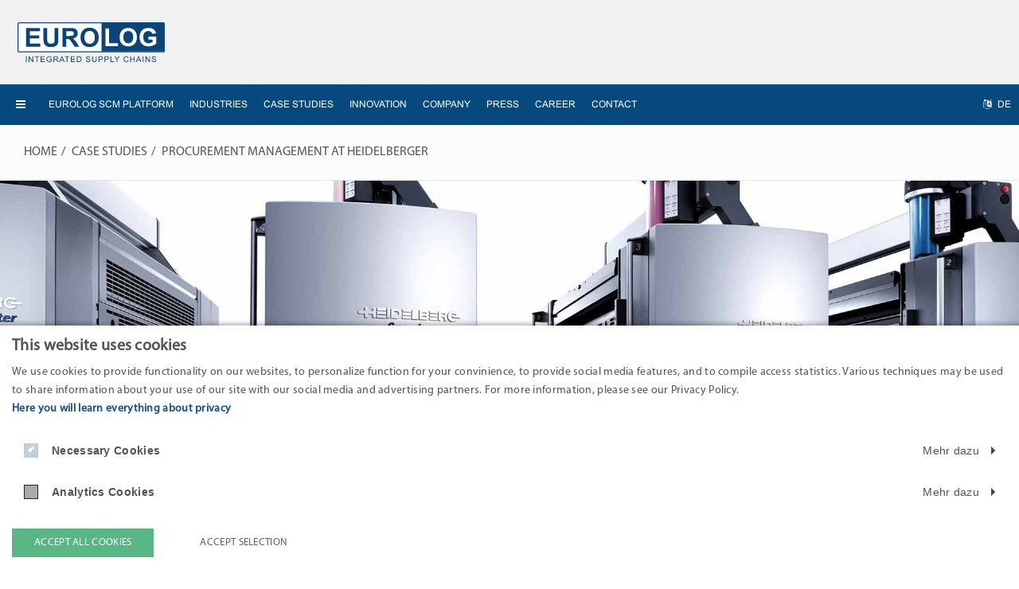

--- FILE ---
content_type: text/html; charset=utf-8
request_url: https://www.eurolog.com/en/use-cases/procurement-management-at-heidelberger/
body_size: 13209
content:
<!DOCTYPE html>
<html lang="en-GB">
<head>
        <meta http-equiv="X-UA-Compatible" content="IE=edge">
        <meta name="viewport" content="width=device-width, initial-scale=1.0"/>

    <link rel="apple-touch-icon" sizes="57x57" href="favicon-eurolog/apple-icon-57x57.png">
    <link rel="apple-touch-icon" sizes="60x60" href="favicon-eurolog/apple-icon-60x60.png">
    <link rel="apple-touch-icon" sizes="72x72" href="favicon-eurolog/apple-icon-72x72.png">
    <link rel="apple-touch-icon" sizes="76x76" href="favicon-eurolog/apple-icon-76x76.png">
    <link rel="apple-touch-icon" sizes="114x114" href="favicon-eurolog/apple-icon-114x114.png">
    <link rel="apple-touch-icon" sizes="120x120" href="favicon-eurolog/apple-icon-120x120.png">
    <link rel="apple-touch-icon" sizes="144x144" href="favicon-eurolog/apple-icon-144x144.png">
    <link rel="apple-touch-icon" sizes="152x152" href="favicon-eurolog/apple-icon-152x152.png">
    <link rel="apple-touch-icon" sizes="180x180" href="favicon-eurolog/apple-icon-180x180.png">
    <link rel="icon" type="image/png" sizes="192x192"  href="favicon-eurolog/android-icon-192x192.png">
    <link rel="icon" type="image/png" sizes="32x32" href="favicon-eurolog/favicon-32x32.png">
    <link rel="icon" type="image/png" sizes="96x96" href="favicon-eurolog/favicon-96x96.png">
    <link rel="icon" type="image/png" sizes="16x16" href="favicon-eurolog/favicon-16x16.png">
    <link rel="manifest" href="favicon-eurolog/manifest.json">
    <meta name="msapplication-TileColor" content="#ffffff">
    <meta name="msapplication-TileImage" content="favicon-eurolog/ms-icon-144x144.png">
    <meta name="theme-color" content="#ffffff">

    <link rel="preload" href="/typo3conf/ext/tmpl/Resources/Public/fonts/MyriadPro-Bold.woff" as="font" crossorigin>
    <link rel="preload" href="/typo3conf/ext/tmpl/Resources/Public/fonts/MyriadPro-It.woff" as="font" crossorigin>
    <link rel="preload" href="/typo3conf/ext/tmpl/Resources/Public/fonts/MyriadPro-Regular.woff" as="font" crossorigin>

<meta charset="utf-8">
<!-- 
	This website is powered by TYPO3 - inspiring people to share!
	TYPO3 is a free open source Content Management Framework initially created by Kasper Skaarhoj and licensed under GNU/GPL.
	TYPO3 is copyright 1998-2026 of Kasper Skaarhoj. Extensions are copyright of their respective owners.
	Information and contribution at https://typo3.org/
-->

<base href="https://www.eurolog.com/">

<title>Procurement Management at Heidelberger</title>
<meta name="generator" content="TYPO3 CMS" />
<meta name="description" content="Heidelberger Druckmaschinen AG automates its goods inward with the EURO-LOG supply chain management solution" />
<meta property="og:image" content="https://www.eurolog.com/fileadmin/_processed_/1/c/csm_header_case_heidelberg_scm_ac62f21f37.jpg" />
<meta property="og:image:width" content="1200" />
<meta property="og:image:height" content="630" />
<meta property="og:title" content="Procurement Management at Heidelberger" />
<meta property="og:description" content="Heidelberger Druckmaschinen AG automates its goods inward with the EURO-LOG supply chain management solution" />
<meta name="twitter:card" content="summary" />
<meta name="twitter:image" content="https://www.eurolog.com/fileadmin/_processed_/1/c/csm_header_case_heidelberg_scm_ac62f21f37.jpg" />
<meta name="twitter:title" content="Procurement Management at Heidelberger" />
<meta name="twitter:description" content="Heidelberger Druckmaschinen AG automates its goods inward with the EURO-LOG supply chain management solution" />


<link rel="stylesheet" type="text/css" href="/typo3temp/assets/compressed/merged-cfa123ac5f08d2c48433dd5d506e3859-ccbcc67d15ea9d1ebfdcbc71a2b8c49b.css?1626334971" media="all">






<!--[if lt IE 9]>
          <script src="https://oss.maxcdn.com/html5shiv/3.7.2/html5shiv.min.js"></script>
          <script src="https://oss.maxcdn.com/respond/1.4.2/respond.min.js"></script>
        <![endif]-->        

<!-- Copyright (c) 2000-2020 etracker GmbH. All rights reserved. -->
<!-- This material may not be reproduced, displayed, modified or distributed -->
<!-- without the express prior written permission of the copyright holder. -->
<!-- etracker tracklet 5.0 -->
<script type="text/javascript">
// var et_pagename = "";
// var et_areas = "";
// var et_tval = 0;
// var et_tsale = 0;
// var et_tonr = "";
// var et_basket = "";
</script>
<script id="_etLoader" type="text/javascript" charset="UTF-8" data-block-cookies="true" data-respect-dnt="true" data-secure-code="OXEXYV" src="//static.etracker.com/code/e.js"></script>
<!-- etracker tracklet 5.0 end -->
<style>.search-wrapper{display: none;}</style>
<link rel="alternate" hreflang="de-DE" href="https://www.eurolog.com/anwenderberichte/beschaffungsmanagement-bei-heidelberger/"/>
<link rel="alternate" hreflang="en-GB" href="https://www.eurolog.com/en/use-cases/procurement-management-at-heidelberger/"/>
<link rel="alternate" hreflang="x-default" href="https://www.eurolog.com/anwenderberichte/beschaffungsmanagement-bei-heidelberger/"/>

<link rel="canonical" href="https://www.eurolog.com/en/use-cases/procurement-management-at-heidelberger/"/>
</head>
<body>
                

<div id="page" class="home-page home-effect">
    <!-- Header Start -->
    <header id="header">
        <div class="top-header">
            <div class="container-fluid">
                <div class="navbar-header">
                    <a href="/en/">
                    
                    <img src="/logo_EUROLOG.svg" alt="EUROLOG Logo" width="185" class="">

                    </a>
                    
                    <div class="menu-btn visible-xs">
                        <ul class="list-inline">
                            <li><a href="javascript:void(0)" class=""><i class="fa fa-navicon" aria-hidden="true"></i></a></li>
                            <li rel="lang" class="menu-lang"><a href="/anwenderberichte/beschaffungsmanagement-bei-heidelberger/"><i class="fa fa-language" aria-hidden="true"></i> de</a></li>
                        </ul>
                    </div>

                </div>
                
            </div>
        </div>
        <!-- Navigation Start -->
        <div class="navigation clearfix">
            <div class="">

                <div class="left-bar hidden-xs">
                    <ul class="list-inline"><li><a href="javascript:void(0)" id="NavBtn" class="menu-btn"><i class="fa fa-navicon" aria-hidden="true"></i></a></li></ul>
                </div>
                <div class="right-bar">
                    <ul class="list-inline"><li rel="lang" class="menu-lang"><a href="/anwenderberichte/beschaffungsmanagement-bei-heidelberger/"><i class="fa fa-language" aria-hidden="true"></i> de</a></li></ul>
                </div>
                <nav>
                    <ul class="nav navbar-nav sf-menu" id="flyout-menu"><li><a href="/en/eurolog-scm-platform/">EUROLOG SCM PLATFORM</a></li><li><a href="/en/industries/">Industries</a></li><li class="active"><a href="/en/use-cases/">Case Studies</a></li><li><a href="/en/innovation/">Innovation</a></li><li><a href="/en/company/">Company</a></li><li><a href="/en/company/press/">Press</a></li><li><a href="/en/company/career/">Career</a></li><li><a href="/en/contact/">Contact</a></li></ul>
                </nav>
                <div class="sideNav">
                    <div class="main-close"><img src="/typo3conf/ext/tmpl/Resources/Public/images/cross.png"></div>
                    <ul><li><a href="/en/eurolog-scm-platform/">EUROLOG SCM PLATFORM</a><ul class="sub-menu"><li><a href="/en/eurolog-scm-platform/b2b-integration/">B2B integration</a></li><li><a href="/en/eurolog-scm-platform/procurement-management/">Procurement management</a></li><li><a href="/en/eurolog-scm-platform/transport-management/">Transport management</a></li><li><a href="/en/eurolog-scm-platform/one-track-shipment-tracking/">ONE TRACK shipment tracking</a></li><li><a href="/en/eurolog-scm-platform/container-management/">Container management</a></li><li><a href="/en/eurolog-scm-platform/mobile-logistics-solutions/">Mobile logistics solutions</a></li></ul></li><li><a href="/en/industries/">Industries</a><ul class="sub-menu"><li><a href="/en/industries/automotive/">Automotive</a></li><li><a href="/en/industries/e-commerce-and-retail/">E-Commerce and Retail</a></li><li><a href="/en/industries/industrial-companies/">Industrial companies</a></li><li><a href="/en/industries/logistics/">Logistics</a></li></ul></li><li class="active"><a href="/en/use-cases/">Case Studies</a><ul class="sub-menu"><li><a href="/en/use-cases/container-management-at-alpla/">Container Management at ALPLA</a></li><li><a href="/en/use-cases/one-track-shipment-tracking-at-balluff/">ONE TRACK Shipment tracking at Balluff GmbH</a></li><li><a href="/en/use-cases/logistics-app-mobile-track-at-beeger/">Logistics App Mobile Track at Beeger</a></li><li><a href="/en/use-cases/container-management-at-bell/">Container Management at Bell Schweiz AG</a></li><li><a href="/en/use-cases/real-time-control-in-supply-chain-at-bmw-group/">Realtime-control in supply chain at an automotive manufacturer</a></li><li><a href="/en/use-cases/logistics-platform-at-clariant/">Logistics platform at Clariant</a></li><li><a href="/en/use-cases/container-management-at-continental/">Container Management at Continental</a></li><li><a href="/en/use-cases/track-and-trace-at-continental/">Track and Trace at Continental</a></li><li><a href="/en/use-cases/mobile-track-at-gs-frachtlogistik/">Mobile Track at GS Frachtlogistik</a></li><li class="active"><a href="/en/use-cases/procurement-management-at-heidelberger/">Procurement Management at Heidelberger</a></li><li><a href="/en/use-cases/hydac-international-gmbh/">HYDAC International GmbH</a></li><li><a href="/en/use-cases/transport-management-at-ingram-micro/">Transport Management at Ingram Micro</a></li><li><a href="/en/use-cases/lufthansa-cargo-ag/">Lufthansa Cargo AG</a></li><li><a href="/en/use-cases/track-and-trace-at-lufthansa-technik/">Track and Trace at Lufthansa Technik</a></li><li><a href="/en/use-cases/rfid-based-automotive-network-ran/">RFID-based Automotive Network (RAN)</a></li><li><a href="/en/use-cases/intelligent-supply-and-transportation-control-at-the-volkswagen-group/">Intelligent supply and transportation control at the Volkswagen group</a></li><li><a href="/en/use-cases/transparent-routes-and-mobile-status-checking-in-real-time-at-viasit/">Transparent routes and mobile status checking in real-time at Viasit</a></li><li><a href="/en/use-cases/transparent-delivery-times-through-smart-shipment-tracking/">Transparent delivery times through smart shipment tracking</a></li><li><a href="/en/use-cases/transparent-logistics-processes-for-air-conditioning-engineers-installation-companies-and-construction-firms/">Transparent Logistics Processes for air conditioning engineers, installation companies and construction firms</a></li></ul></li><li><a href="/en/innovation/">Innovation</a><ul class="sub-menu"><li><a href="/en/innovation/webapp-technology/">WebApp Technology</a></li><li><a href="/en/innovation/industry-4-0-in-logistics/">Industry 4.0 in logistics</a></li><li><a href="/en/innovation/multi-cloud/">Multi-Cloud</a></li><li><a href="/en/innovation/rpa/">RPA</a></li></ul></li><li><a href="/en/company/">Company</a><ul class="sub-menu"><li><a href="/en/company/career/">Career</a></li><li><a href="/en/company/press/">Press</a></li><li><a href="/en/company/events/">Events</a></li></ul></li><li><a href="/en/company/press/">Press</a></li><li><a href="/en/company/career/">Career</a></li><li><a href="/en/contact/">Contact</a></li></ul>
                    
                </div>
            </div>
        </div>
    </header>


    <div class="breadcrumb-sec"><ol class="breadcrumb"><li><a href="/en/">Home</a></li><li class="active"><a href="/en/use-cases/">Case Studies</a></li><li class="active"><a href="/en/use-cases/procurement-management-at-heidelberger/">Procurement Management at Heidelberger</a></li></ol></div>

    <!-- Content Start -->
    <div id="content">

        <!--TYPO3SEARCH_begin-->
<div id="c3205" class="frame frame-default frame-type-image frame-layout-0"><div class="ce-image ce-center ce-above"><div class="ce-gallery" data-ce-columns="1" data-ce-images="1"><div class="ce-outer"><div class="ce-inner"><div class="ce-row"><div class="ce-column"><figure class="image"><img class="image-embed-item"
     src="[data-uri]"
     data-src="/fileadmin/user_upload/Anwenderberichte/Heidelberger_Druckmaschinen_AG/Beschaffungsmanagement/header_case_heidelberg_scm.jpg"
     alt="EURO-LOG PROCUREMENT management at Heidelberger Druckmaschinen" title="EURO-LOG PROCUREMENT management at Heidelberger Druckmaschinen" /></figure></div></div></div></div></div></div></div>


<div id="c3206" class="frame frame-default frame-type-text frame-layout-0 frame-space-before-large frame-space-after-extra-large"><header><h1 class="ce-headline-center">
				Automated procurement logistics with supply chain management
			</h1><p class="h2 short-desc ce-headline-center">
				Heidelberger Druckmaschinen AG automates its goods inward flow with the EURO-LOG supply chain management solution
			</p></header></div>

<div class="list-menu-outer frame-default">
	<div class="list-menu">
	<ul>

	<li><a href="/en/use-cases/procurement-management-at-heidelberger/#c3213" class="page-scroll">MORE BROCHURES &amp; CASE STUDIES</a></li>

	<li><a href="/en/use-cases/procurement-management-at-heidelberger/#c3215" class="page-scroll">MORE REFERENCE CUSTOMERS</a></li>

	<li><a href="/en/use-cases/procurement-management-at-heidelberger/#c3216" class="page-scroll">CONTACT</a></li>

</ul>
</div>
</diV><div class="gridWrap frame-default frame-layout-0">
<div id="c3211" class="frame frame-default frame-type-gridelements_pi1 frame-layout-0"></div>



        <div class="row">
    

    <div class="item col-md-7 col-sm-7">
            <div class="gridWrap frame-default frame-layout-0">
<div id="c3209" class="frame frame-default frame-type-gridelements_pi1 frame-layout-0"></div>

    
        
        <div class="row no-col-space">
            
    <div class="item col-md-1 col-sm-1">
            
    </div>
<div class="item col-md-10 col-sm-10">
        
<div class="accordian frame-default">


<div class="accordian-block active">
										<div class="accordian-heading">
											<h3>STARTING SITUATION AT HEIDELBERGER DRUCKMASCHINEN</h3>
											<span class="accordian-icon">  
												<em class="fa fa-plus"></em>
												<em class="fa fa-minus"></em>
											</span>
										</div>
										<div class="accordian-body">
											
											
<div id="c3218" class="frame frame-default frame-type-text frame-layout-0"><p>In 2001, Heidelberger Druckmaschinen AG (Heidelberg) put the procurement logistics for its German plants out to tender. As part of the realignment of the procurement process, Heidelberg wanted to modernise the previously manual entry process in goods inward with a completely new concept.</p><p>The intention was not just to switch from manual entry to electronic entry, but to make the process even more efficient with additional innovations. Besides accelerating the process, error reduction was also a declared aim of the redesign.</p><p>Heidelberg was quickly able to achieve its self-appointed goals with the Supply Chain Management solution (SCM solution) provided by EURO-LOG AG and its logistics service provider.</p></div>


											
										</div>
									</div>







<div class="accordian-block active">
										<div class="accordian-heading">
											<h3>SOLUTION REQUIREMENTS</h3>
											<span class="accordian-icon">  
												<em class="fa fa-plus"></em>
												<em class="fa fa-minus"></em>
											</span>
										</div>
										<div class="accordian-body">
											
											
<div id="c3219" class="frame frame-default frame-type-text frame-layout-0"><p>Heidelberger Druckmaschinen AG had a number of requirements for a solution to automate the goods inward flow.</p><p>An important criterion was to outsource the generation of leading information flows to the Heidelberg logistics service provider. The aim was for the order data from the Heidelberger SAP system to be automatically provided to the logistics service provider, which would then be in a position to create electronic delivery notes with the bundled order items. The bundled delivery note information then had to be able to be transmitted to the Heidelberger SAP system in the IDOC format. The confirmed delivery note items transmitted to the Heidelberger SAP system then had to be able to be automatically booked via matching with the original order items.</p><p>Paper-based delivery notes, with the delivery note number as a barcode for scanning at Heidelberg goods inward, also had to be generated using the software solution.</p><p>Additionally, Heidelberg wanted to implement an automatic goods inward processing, which would be enabled by simply scanning the delivery note number and the associated delivery note items.</p><p>Moreover, the delivery note information had to be displayed uniformly, in contrast to the current range of different delivery note layouts and information depending on the supplier.</p></div>


											
										</div>
									</div>







<div class="accordian-block active">
										<div class="accordian-heading">
											<h3>AUTOMATED GOODS INWARD FLOW AND TRANSPARENT SUPPLY CHAIN</h3>
											<span class="accordian-icon">  
												<em class="fa fa-plus"></em>
												<em class="fa fa-minus"></em>
											</span>
										</div>
										<div class="accordian-body">
											
											
<div id="c3220" class="frame frame-default frame-type-text frame-layout-0"><p>The SCM system was ready for use within six weeks of commissioning the solution with EURO-LOG. During this period, the solution was individually adapted to the requirements specified by Heidelberg.</p><ul><li>Delivery note creation at the click of a button</li></ul><p>Since the implementation of the SCM system, electronic delivery notes for Heidelberg have been created using the EURO-LOG software solution. The relevant orders from the Heidelberg SAP system are uploaded into the logistics service provider’s system. The logistics service provider therefore has real-time access to the Heidelberg orders at all times via the internet.</p><p>With just two employees, the forwarding department records the electronic delivery note items in a tight delivery timeframe with a single click in the web browser. The paper-based delivery notes for the goods delivered by previous carriers or goods procured internally are matched with Heidelberg's orders. The orders are clearly displayed at the item level in EURO-LOG’s web-based Supply Chain Management system.</p><p>The logistics service provider’s employees can quickly select the suppliers and the associated orders at the click of a button based on the part number key (suppliers, item numbers, etc.) defined by Heidelberg. This selection means that an electronic delivery note can be created in accordance with Heidelberg’s requirements within the shortest possible time and with little manual effort and transmitted to the SAP system in IDOC format.</p><ul><li>100-percent assignment of deliveries and faster dispatch of lorries</li></ul><p>For Heidelberg, the standardisation and completeness of the delivery notes was of primary importance. The data quality already had to be high upon delivery in order to prevent the manual post-processing of incorrect or inconsistently recorded data and therefore save time and money.<br> For the majority of suppliers, the provision of delivery notes in accordance with Heidelberg's requirements was impossible. This means that, prior to the introduction of the solution, every delivery note was different and contained different information.</p><p>The improved data quality in goods inward is achieved by the fact that delivery notes can be quickly issued without errors using the SCM system. The items recorded on the delivery notes are correctly transmitted to Heidelberg based on the part number key.</p><p>The turnaround time of the lorries is also reduced, if all the delivery data can be processed quickly and the manual post-processing of the delivery note information is no longer required. This criterion was not ensured prior to the introduction of the software solution.</p><ul><li>Planning certainty with notifications</li></ul><p>The SCM system allows Heidelberg to be notified of the goods deliveries. For Heidelberg, the electronic delivery note means complete transparency in goods deliveries and a significant unburdening of the goods inward. Thanks to the notification, Heidelberg now also knows which deliveries are delivered with which orders and order items and when the delivery will occur. This helps with staff planning in the warehouse and goods inward.</p><ul><li>Optimisation of follow-up processes through intelligent data linking</li></ul><p>The intelligent linking of bookings in goods inward with order and delivery note information allows follow-up processes to be permanently optimised. For instance, the information that ordered goods are already on their way into the warehouse enables more precise planning in production.</p><p>The data can also be integrated into an online shop. This means that the goods can be scheduled or sold “from the lorry”. This increases the security of supply and adherence to the programme and can have a positive impact on sales.</p><ul><li>Alerting function</li></ul><p>The alerting function in the SCM system also plays an important role with regard to time and cost savings. This feature informs the user as soon as a previously defined event occurs or remains undone (for example, if the goods have not left the warehouse by a specified time). The alerting function ensures a quick notification via email or SMS in case of deviations so that a prompt response can be implemented.</p><p><a href="/fileadmin/user_upload/Anwenderberichte/Heidelberger_Druckmaschinen_AG/Beschaffungsmanagement/Case_Study_Heidelberg_SCM_Web_04_2016.pdf" title="Download the Heidelberger case study as a PDF" target="_blank">Download the Heidelberger case study as a PDF.</a></p></div>


											
										</div>
									</div>







<div class="accordian-block active">
										<div class="accordian-heading">
											<h3>SCM PROCUREMENT LOGISTICS AT A GLANCE</h3>
											<span class="accordian-icon">  
												<em class="fa fa-plus"></em>
												<em class="fa fa-minus"></em>
											</span>
										</div>
										<div class="accordian-body">
											
											
<div id="c3221" class="frame frame-default frame-type-text frame-layout-0"><ul><li>Accelerates goods inward thanks to proactive electronic delivery note creation</li><li>Standardisation of goods inward processing by bundling by the logistics service provider</li><li>Matching of the delivery note and order items</li><li>Transparent supply chain and higher security of supply for the customer</li><li>Comprehensive transparency across all open orders</li><li>Establishment of comprehensive supplier controlling possible</li><li>Reduction of in-house IT expenses for the establishment and monitoring of electronic supplier communication</li><li>Quick and easy transfer to other customers and scenarios possible</li><li>Automatic alerting in case of deviations</li><li>Production planning can take account of stock “in transit”</li><li>Goods can be sold “from the lorry”</li><li>Optimised staff planning in the warehouse</li><li>Reduced lorry downtimes during delivery</li><li>Automatic uploading of the orders from existing ERP systems, such as SAP®</li><li>User interface can be flexibly adjusted to various customer requirements</li><li>Quick connection of suppliers and logistics service providers to the shippers processes and systems via EDI and Web EDI</li><li>Data exchange runs through the highly available data centre, which operates in compliance with ISO 27001 standards, and the central EURO-LOG AG logistics platform</li><li>Transmission of the delivery notes in various formats, such as IDOC</li></ul></div>


											
										</div>
									</div>







<div class="accordian-block">
										<div class="accordian-heading">
											<h3>About Heidelberger Druckmaschinen AG</h3>
											<span class="accordian-icon">  
												<em class="fa fa-plus"></em>
												<em class="fa fa-minus"></em>
											</span>
										</div>
										<div class="accordian-body">
											
											
<div id="c3222" class="frame frame-default frame-type-text frame-layout-0"><p>Heidelberger Druckmaschinen AG (Heidelberg), founded in 1850, has been an important provider and partner for the global printing industry for many years. Heidelberg provides its customers with all the necessary components for successful business operation in advertising and packaging printing. Heidelberg develops and produces core technologies itself.</p><p>The company’s headquarters are located in Heidelberg and it is represented in over 170 countries worldwide. In the 2013/2014 financial year, Heidelberg recorded group sales of around EUR 2.43 billion. Heidelberg employs roughly 12,300 staff worldwide.</p><p>More information is available at&nbsp;<a href="https://www.heidelberg.com/global/en/index.jsp" target="_blank">www.heidelberg.com</a>.</p></div>


											
										</div>
									</div>







<div class="accordian-block active">
										<div class="accordian-heading">
											<h3>EURO-LOG Contact for Heidelberger</h3>
											<span class="accordian-icon">  
												<em class="fa fa-plus"></em>
												<em class="fa fa-minus"></em>
											</span>
										</div>
										<div class="accordian-body">
											
											
<div id="c3223" class="frame frame-default frame-type-textpic frame-layout-0"><div class="ce-textpic ce-left ce-intext ce-nowrap"><div class="ce-gallery" data-ce-columns="1" data-ce-images="1"><div class="ce-row"><div class="ce-column"><figure class="image"><a href="/fileadmin/_processed_/2/a/csm_Claus_Sueskind_1_97252a9227.jpg" class="lightbox" rel="lightbox[62]"><img class="image-embed-item"
     src="[data-uri]"
     data-src="/fileadmin/_processed_/2/a/csm_Claus_Sueskind_1_52b4909b32.jpg"
     alt="Claus Süskind, Head of Sales at EURO-LOG AG" title="Claus Süskind, Head of Sales at EURO-LOG AG" /></a></figure></div></div></div><div class="ce-bodytext"><p>Claus Süskind<br> Head of Sales</p><p>EURO-LOG AG<br> Am Söldnermoos 17<br> 85399 Hallbergmoos-Munich</p><p>Phone: +49 811 9595-109<br> Fax: +49 811 9595-199<br> E-mail: <a href="javascript:linkTo_UnCryptMailto(%27nbjmup%2Bd%5C%2FtvftljoeAfvspmph%5C%2Fdpn%27);" title="Claus Süskind">c.sueskind@<img class="hidden" src="/typo3conf/ext/tmpl/Resources/Public/images/clear.gif" alt="clear">eurolog.com</a></p></div></div></div>


											
										</div>
									</div>







</div>



    </div>
<div class="item col-md-1 col-sm-1">
        
    </div>


        </div>
    
</div>
    </div>
<div class="item col-md-5 col-sm-5">
        
<div id="c3210" class="frame frame-default frame-type-image frame-layout-0"><div class="ce-image ce-right ce-above"><div class="ce-gallery" data-ce-columns="1" data-ce-images="1"><div class="ce-row"><div class="ce-column"><figure class="image"><img class="image-embed-item"
     src="[data-uri]"
     data-src="/fileadmin/user_upload/Anwenderberichte/Heidelberger_Druckmaschinen_AG/Beschaffungsmanagement/image_case_heidelberger_scm.jpg"
     alt="EURO-LOG PROCUREMENT management at Heidelberger Druckmaschinen" title="EURO-LOG PROCUREMENT management at Heidelberger Druckmaschinen" /></figure></div></div></div></div></div>


    </div>


        </div>
    
</div>
<div id="c3212" class="frame frame-default frame-type-shortcut frame-layout-0"><section class="testimonials frame-default"><div class="owl-carousel owl-theme" id="client-slider"><div class="item"><div class="row no-col-space"><div class="row-md-height"><div class="col-sm-6 col-md-height col-md-middle"><img class="img-responsive b-lazy" src="/fileadmin/user_upload/Testimonials/testimonial_armin_bergbauer_ingram_micro.jpg" width="960" height="600" alt="Armin Bergbauer, CIO Germany &amp; Senior Director Application Development Europe,Ingram Micro Distribution GmbH" title="Armin Bergbauer, CIO Germany &amp; Senior Director Application Development Europe,Ingram Micro Distribution GmbH" /></div><div class="col-sm-6 col-md-height col-md-middle"><div class="feedback  l-r-same-space"><p class="quote">„With the help of EURO-LOG we achieved our goal, transparency over the entire transport network, in a very short time. Within one year a ROI was ensured.“</p><p class="designation">Armin Bergbauer, CIO Germany &amp; Senior Director Application Development Europe,Ingram Micro Distribution GmbH</p><p class="text-center"><a href="/en/use-cases/transport-management-at-ingram-micro/" class="btn btn-default">The Case Study</a></p></div></div></div></div></div><div class="item"><div class="row no-col-space"><div class="row-md-height"><div class="col-sm-6 col-md-height col-md-middle"><img class="img-responsive b-lazy" src="/fileadmin/user_upload/Testimonials/testimonials_thomas_kraft_hydac.jpg" width="960" height="600" alt="Thomas Kraft, Managing Director Logistics, HYDAC Verwaltungs GmbH" title="Thomas Kraft, Managing Director Logistics, HYDAC Verwaltungs GmbH" /></div><div class="col-sm-6 col-md-height col-md-middle"><div class="feedback  l-r-same-space"><p class="quote">„The combination of container management and app helped us to make our container management processes simpler and shorter.“</p><p class="designation">Thomas Kraft, Managing Director Logistics, HYDAC Verwaltungs GmbH</p><p class="text-center"><a href="/en/use-cases/hydac-international-gmbh/" class="btn btn-default">The Case Study</a></p></div></div></div></div></div><div class="item"><div class="row no-col-space"><div class="row-md-height"><div class="col-sm-6 col-md-height col-md-middle"><img class="img-responsive b-lazy" src="/fileadmin/user_upload/Testimonials/testimonial_hondo_santos_balluff.jpg" width="960" height="600" alt="Hondo Santos, Director Logistics, Balluff GmbH" title="Hondo Santos, Director Logistics, Balluff GmbH" /></div><div class="col-sm-6 col-md-height col-md-middle"><div class="feedback  l-r-same-space"><p class="quote">„By integrating ONE TRACK into our website, our customers can be specifically informed about a shipping via e-mail alert.“</p><p class="designation">Hondo Santos, Director Logistics, Balluff GmbH</p><p class="text-center"><a href="/en/use-cases/one-track-shipment-tracking-at-balluff/" class="btn btn-default">The Case Study</a></p></div></div></div></div></div><div class="item"><div class="row no-col-space"><div class="row-md-height"><div class="col-sm-6 col-md-height col-md-middle"><img class="img-responsive b-lazy" src="/fileadmin/user_upload/Testimonials/testimonials_frank_reichert_beeger.jpg" width="960" height="600" alt="Frank Reichert, branch manager, Beeger Internationale Stückgut Logistik GmbH" title="Frank Reichert, branch manager, Beeger Internationale Stückgut Logistik GmbH" /></div><div class="col-sm-6 col-md-height col-md-middle"><div class="feedback  l-r-same-space"><p class="quote">„The smartphones are much more cost-effective than our previous hardware. In addition, the app has been well-received by our drivers since it is very intuitive and easy to use with the clearly understandable icons.“</p><p class="designation">Frank Reichert, Branch Manager, Beeger Internationale Stückgut Logistik GmbH</p><p class="text-center"><a href="/en/use-cases/logistics-app-mobile-track-at-beeger/" class="btn btn-default">The Case Study</a></p></div></div></div></div></div><div class="item"><div class="row no-col-space"><div class="row-md-height"><div class="col-sm-6 col-md-height col-md-middle"><img class="img-responsive b-lazy" src="/fileadmin/user_upload/Testimonials/testimonials_roland_gigl_gs_frachtlogistik.jpg" width="960" height="600" alt="Roland Gigl, former managing director, GS Frachtlogistik GmbH" title="Roland Gigl, former managing director, GS Frachtlogistik GmbH" /></div><div class="col-sm-6 col-md-height col-md-middle"><div class="feedback  l-r-same-space"><p class="quote">„Mobile Track enabled us to reduce our costs and save on the time and effort of our employees.“</p><p class="designation">Roland Gigl, former&nbsp;Managing Director, GS Frachtlogistik GmbH</p><p class="text-center"><a href="/en/use-cases/mobile-track-at-gs-frachtlogistik/" class="btn btn-default">The Case Study</a></p></div></div></div></div></div></div></section></div>


<div id="c3213" class="frame frame-default frame-type-text frame-layout-0 frame-space-before-extra-large frame-space-after-extra-large"><header><div class="h1 ce-headline-center">
				Brochures and case studies
			</div><p class="h2 short-desc ce-headline-center">
				Choose by solutions or industries
			</p></header></div>






<style>
.filter-wrapper .img-box .hover-block p:last-child {
    position: absolute;
    bottom: 20px;
    left: 0;
    right: 0;
}
.filter-wrapper .img-box .hover-block p {
    margin-bottom: 0px;
}
html[lang="de-DE"] .lang-en {
    display: none;
}
html[lang="en-GB"] .lang-de {
    display: none;
}
</style>
    <div id="c3225" class="filter-cases big-demo go-wide row frame-default" data-js="filtering-demo">
        <div class="filter-button-group button-group js-radio-button-group">
            <button class="button is-checked" data-filter="*">Current Case Studies</button>
            
                <button class="button filter40" data-filter=".filter40">SCM Platform</button>
            
                <button class="button filter41" data-filter=".filter41">B2B integration</button>
            
                <button class="button filter42" data-filter=".filter42">Transport management</button>
            
                <button class="button filter37" data-filter=".filter37">ONE TRACK shipment tracking</button>
            
                <button class="button filter23" data-filter=".filter23">E-Commerce &amp; Retail</button>
            
                <button class="button filter28" data-filter=".filter28">Industry</button>
            
            
        </div>
        <div class="row">
        <div class="grid">
            

                    <div class="element-item  filter40 filter28 col-lg-4 col-md-4 col-sm-6" data-category="filter40,28">
                        
                        
                        <div class="filter-wrapper">
                            <div class="logo"><img src="/fileadmin/user_upload/Anwenderberichte/Clariant/logo_clariant.jpg" width="361" height="70" alt="Logo Clariant International Ltd" title="Logo Clariant International Ltd" /></div>
                            
                            <div class="img-box">

                                
                                <img class="img-responsive" title="EURO-LOG Logistics platform at Clariant International Ltd" alt="EURO-LOG Logistics platform at Clariant International Ltd" src="/fileadmin/_processed_/c/6/csm_teaserbox_clariant_logistikplattform_7f4c8edc11.jpg" width="713" height="488" />
                                <div class="hover-block">
                                    

                                    
                                    
                                        
                                    

                                    
                                    
                                    <p>Thanks to the EURO-LOG logistics platform, clariant can flexibly integrate external logistics companies into the in-house sap system.</p>
<p><a href="/en/use-cases/logistics-platform-at-clariant/" class="btn btn-primary">The Case Study</a></p>
                                    

                                </div>
                            </div>
                            
                            <div class="caption">
                                <h2>Clariant-SAP® talks to the systems operated by its service providers</h2>
                            </div>

                        </div>
                    </div>
            

                    <div class="element-item  filter41 filter40 col-lg-4 col-md-4 col-sm-6" data-category="filter41,40">
                        
                        
                        <div class="filter-wrapper">
                            <div class="logo"><img src="/fileadmin/user_upload/Loesungen/scm_plattform/logo_euro-log.jpg" width="361" height="70" alt="Logo EURO-LOG AG" title="Logo EURO-LOG AG" /></div>
                            
                            <div class="img-box">

                                
                                <img class="img-responsive" title="EUROLOG SCM Platform" alt="EUROLOG SCM Platform" src="/fileadmin/_processed_/f/b/csm_teaserbox_scm_plattform_574160b61e.jpg" width="713" height="488" />
                                <div class="hover-block">
                                    

                                    
                                    
                                        
                                    

                                    
                                    
                                    <p>Digitalising the logistics chain creates the transparency needed to elevate cooperation between process partners to the next level.</p>
<p><a href="/fileadmin/user_upload/Loesungen/scm_plattform/EURO-LOG_SCM_PLATTFORM_Web.pdf" class="btn btn-primary" target="_blank">SCM Platform Brochure</a></p>
                                    

                                </div>
                            </div>
                            
                            <div class="caption">
                                <h2>Connect. Collaborate. Control. EUROLOG SCM Platform</h2>
                            </div>

                        </div>
                    </div>
            

                    <div class="element-item  filter42 filter29 filter23 filter37 col-lg-4 col-md-4 col-sm-6" data-category="filter42,29,23,37">
                        
                        
                        <div class="filter-wrapper">
                            <div class="logo"><img src="/fileadmin/user_upload/Anwenderberichte/Ingram_Micro/logo_ingram_micro.jpg" width="361" height="70" alt="Logo Ingram Micro Distribution GmbH" title="Logo Ingram Micro Distribution GmbH" /></div>
                            
                            <div class="img-box">

                                
                                <img class="img-responsive" title="EURO-LOG Transport management at Ingram Micro Distribution GmbH" alt="EURO-LOG Transport management at Ingram Micro Distribution GmbH" src="/fileadmin/_processed_/0/9/csm_teaserbox_ingram_micro_one_track_df42b4f47f.jpg" width="713" height="488" />
                                <div class="hover-block">
                                    

                                    
                                    

                                    
                                    
                                    <p></p><p>Transparent flow of goods, higher customer satisfaction and cost reduction: EURO-LOG transport management allows Ingram Micro and its customer to track the shipment status across europe in real time.</p>
<p>…</p>
                                    
                                        <p>
                                            <span class="btn btn-primary lang-de">Zum Anwenderbericht</span>
                                            <span class="btn btn-primary lang-en">The Case Study</span>
                                        </p>
                                    

                                </div>
                            </div>
                            
                            <div class="caption">
                                <h2>Full transparency in the supply chain with transport management</h2>
                            </div>

                        </div>
                    </div>
            
        </div>
        
        </div>
    </div>



<div id="c3258" class="frame frame-default frame-type-text frame-layout-0"><p class="align-center"><a href="/en/use-cases/" class="btn btn-default">More case studies</a></p></div>


<div id="c3215" class="frame frame-default frame-type-shortcut frame-layout-0"><div class="gridWrap frame-default frame-layout-0"><div id="c1769" class="frame frame-default frame-type-gridelements_pi1 frame-layout-0 frame-space-before-extra-large"><header><div class="h1 ce-headline-center">
				Customers focus on the EURO-LOG procurement management
			</div></header></div><div class="customers scroll-content"><div id="c2800" class="frame frame-default frame-type-shortcut frame-layout-0"><div class="gridWrap frame-default frame-layout-2"><div id="c1528" class="frame frame-default frame-type-gridelements_pi1 frame-layout-2"></div><div class="row"><div class=" col-md-3"><div id="c1524" class="frame frame-default frame-type-image frame-layout-0"><div class="ce-image ce-center ce-above"><div class="ce-gallery" data-ce-columns="1" data-ce-images="1"><div class="ce-outer"><div class="ce-inner"><div class="ce-row"><div class="ce-column"><figure class="image"><img class="image-embed-item"
     src="[data-uri]"
     data-src="/fileadmin/user_upload/Loesungen/referenzlogos/logo_also.jpg"
     alt="Referenz Also Actebis" title="Referenz Also Actebis" /></figure></div></div></div></div></div></div></div><div id="c1527" class="frame frame-default frame-type-div frame-layout-1"><hr class="ce-div" /></div></div><div class=" col-md-3"><div id="c1526" class="frame frame-default frame-type-image frame-layout-0"><div class="ce-image ce-center ce-above"><div class="ce-gallery" data-ce-columns="1" data-ce-images="1"><div class="ce-outer"><div class="ce-inner"><div class="ce-row"><div class="ce-column"><figure class="image"><img class="image-embed-item"
     src="[data-uri]"
     data-src="/fileadmin/user_upload/Loesungen/referenzlogos/logo_fritz.jpg"
     alt="Logo Fritz Gruppe" title="Logo Fritz Gruppe" /></figure></div></div></div></div></div></div></div><div id="c1525" class="frame frame-default frame-type-div frame-layout-1"><hr class="ce-div" /></div></div><div class=" col-md-3"><div id="c1543" class="frame frame-default frame-type-image frame-layout-0"><div class="ce-image ce-center ce-above"><div class="ce-gallery" data-ce-columns="1" data-ce-images="1"><div class="ce-outer"><div class="ce-inner"><div class="ce-row"><div class="ce-column"><figure class="image"><img class="image-embed-item"
     src="[data-uri]"
     data-src="/fileadmin/user_upload/Loesungen/referenzlogos/logo_heidelberg.jpg"
     alt="Referenz Heidelberg" title="Referenz Heidelberg" /></figure></div></div></div></div></div></div></div><div id="c1523" class="frame frame-default frame-type-div frame-layout-1"><hr class="ce-div" /></div></div><div class=" col-md-3"><div id="c1541" class="frame frame-default frame-type-image frame-layout-0"><div class="ce-image ce-center ce-above"><div class="ce-gallery" data-ce-columns="1" data-ce-images="1"><div class="ce-outer"><div class="ce-inner"><div class="ce-row"><div class="ce-column"><figure class="image"><img class="image-embed-item"
     src="[data-uri]"
     data-src="/fileadmin/user_upload/Loesungen/referenzlogos/logo_ingram_micro.jpg"
     alt="Referenz Ingram Micro" title="Referenz Ingram Micro" /></figure></div></div></div></div></div></div></div><div id="c1521" class="frame frame-default frame-type-div frame-layout-1"><hr class="ce-div" /></div></div></div></div></div><div id="c2801" class="frame frame-default frame-type-shortcut frame-layout-0"><div class="gridWrap frame-default frame-layout-2"><div id="c1537" class="frame frame-default frame-type-gridelements_pi1 frame-layout-2"></div><div class="row"><div class=" col-md-3"><div id="c1539" class="frame frame-default frame-type-image frame-layout-0"><div class="ce-image ce-center ce-above"><div class="ce-gallery" data-ce-columns="1" data-ce-images="1"><div class="ce-outer"><div class="ce-inner"><div class="ce-row"><div class="ce-column"><figure class="image"><img class="image-embed-item"
     src="[data-uri]"
     data-src="/fileadmin/user_upload/Loesungen/referenzlogos/logo_lufthansa_cargo.jpg"
     alt="Referenz Lufthansa Cargo" title="Referenz Lufthansa Cargo" /></figure></div></div></div></div></div></div></div><div id="c1536" class="frame frame-default frame-type-div frame-layout-1"><hr class="ce-div" /></div></div><div class=" col-md-3"><div id="c1547" class="frame frame-default frame-type-image frame-layout-0"><div class="ce-image ce-center ce-above"><div class="ce-gallery" data-ce-columns="1" data-ce-images="1"><div class="ce-outer"><div class="ce-inner"><div class="ce-row"><div class="ce-column"><figure class="image"><img class="image-embed-item"
     src="[data-uri]"
     data-src="/fileadmin/user_upload/Loesungen/referenzlogos/logo_rhenus.jpg"
     alt="Referenz Rhenus" title="Referenz Rhenus" /></figure></div></div></div></div></div></div></div><div id="c1534" class="frame frame-default frame-type-div frame-layout-1"><hr class="ce-div" /></div></div><div class=" col-md-3"><div id="c1533" class="frame frame-default frame-type-image frame-layout-0"><div class="ce-image ce-center ce-above"><div class="ce-gallery" data-ce-columns="1" data-ce-images="1"><div class="ce-outer"><div class="ce-inner"><div class="ce-row"><div class="ce-column"><figure class="image"><img class="image-embed-item"
     src="[data-uri]"
     data-src="/fileadmin/user_upload/Loesungen/referenzlogos/logo_stiebel_eltron.jpg"
     alt="Logo Stiebel Eltron" title="Logo Stiebel Eltron" /></figure></div></div></div></div></div></div></div><div id="c1532" class="frame frame-default frame-type-div frame-layout-1"><hr class="ce-div" /></div></div><div class=" col-md-3"><div id="c1550" class="frame frame-default frame-type-image frame-layout-0"><div class="ce-image ce-center ce-above"><div class="ce-gallery" data-ce-columns="1" data-ce-images="1"><div class="ce-outer"><div class="ce-inner"><div class="ce-row"><div class="ce-column"><figure class="image"><img class="image-embed-item"
     src="[data-uri]"
     data-src="/fileadmin/user_upload/Loesungen/referenzlogos/logo_tesa.jpg"
     alt="Referenz Tesa" title="Referenz Tesa" /></figure></div></div></div></div></div></div></div><div id="c1530" class="frame frame-default frame-type-div frame-layout-1"><hr class="ce-div" /></div></div></div></div></div><div id="c2802" class="frame frame-default frame-type-shortcut frame-layout-0"><div class="gridWrap frame-default frame-layout-2"><div id="c1546" class="frame frame-default frame-type-gridelements_pi1 frame-layout-2"></div><div class="row"><div class=" col-md-3"><div id="c1529" class="frame frame-default frame-type-image frame-layout-0"><div class="ce-image ce-center ce-above"><div class="ce-gallery" data-ce-columns="1" data-ce-images="1"><div class="ce-outer"><div class="ce-inner"><div class="ce-row"><div class="ce-column"><figure class="image"><img class="image-embed-item"
     src="[data-uri]"
     data-src="/fileadmin/user_upload/Loesungen/referenzlogos/logo_veritas.jpg"
     alt="Logo Veritas" title="Logo Veritas" /></figure></div></div></div></div></div></div></div><div id="c1545" class="frame frame-default frame-type-div frame-layout-1"><hr class="ce-div" /></div></div><div class=" col-md-3"><div id="c1538" class="frame frame-default frame-type-image frame-layout-0"><div class="ce-image ce-center ce-above"><div class="ce-gallery" data-ce-columns="1" data-ce-images="1"><div class="ce-outer"><div class="ce-inner"><div class="ce-row"><div class="ce-column"><figure class="image"><img class="image-embed-item"
     src="[data-uri]"
     data-src="/fileadmin/user_upload/Loesungen/referenzlogos/logo_woco.jpg"
     alt="Logo Woco" title="Logo Woco" /></figure></div></div></div></div></div></div></div><div id="c1544" class="frame frame-default frame-type-div frame-layout-1"><hr class="ce-div" /></div></div><div class=" col-md-3"></div><div class=" col-md-3"></div></div></div></div><div id="c2803" class="frame frame-default frame-type-shortcut frame-layout-0"></div></div></div></div>


<div id="c3216" class="frame frame-default frame-type-shortcut frame-layout-0"><div id="c1412" class="frame frame-default frame-type-text frame-layout-0 frame-space-before-extra-large frame-space-after-medium"><header><div class="h1 ce-headline-center">
				CONTACT
			</div><p class="h2 short-desc ce-headline-center">
				EURO-LOG AG - AM SÖLDNERMOOS 17 - D-85399 HALLBERGMOOS - INFO@EUROLOG.COM - PHONE&nbsp;0049&nbsp;811&nbsp;9595-0
			</p></header></div></div>


<div id="c3217" class="frame frame-default frame-type-shortcut frame-layout-0"></div>

<!--TYPO3SEARCH_end-->

    </div>

    <!-- Footer Start -->
    <footer id="footer">
        <div class="container-fluid">
            <div class="gridWrap frame-default frame-layout-0">
<div id="c1361" class="frame frame-default frame-type-gridelements_pi1 frame-layout-0"></div>

    
        
        <div class="row">
            
    <div class="item col-md-5 col-sm-4">
            <div class="gridWrap frame-default frame-layout-0">
<div id="c1360" class="frame frame-default frame-type-gridelements_pi1 frame-layout-0"></div>

    
        
        <div class="row">
            
    <div class="item col-md-4">
            
<div id="c1359" class="frame frame-default frame-type-text frame-layout-0"><header><h6 class="">
				IT Solutions
			</h6></header><ul><li><a href="/en/eurolog-scm-platform/b2b-integration/" title="B2B Integration">B2B Integration</a></li><li><a href="/en/eurolog-scm-platform/procurement-management/" title="Procurement Management">Procurement Management</a></li><li><a href="/en/eurolog-scm-platform/transport-management/" title="Transport Management">Transport Management</a></li><li><a href="/en/eurolog-scm-platform/one-track-shipment-tracking/" title="ONE TRACK Shipment Tracking">ONE TRACK Shipment Tracking</a></li><li><a href="/en/eurolog-scm-platform/container-management/" title="Container Management">Container Management</a></li><li><a href="/en/eurolog-scm-platform/mobile-logistics-solutions/" title="Mobile Logistics Solutions">Mobile Logistics Solutions</a></li></ul></div>


    </div>
<div class="item col-md-4">
        
<div id="c1358" class="frame frame-default frame-type-text frame-layout-0"><header><h6 class="">
				Industries
			</h6></header><ul><li><a href="/en/industries/automotive/" title="Automotive">Automotive</a></li><li><a href="/en/industries/e-commerce-and-retail/" title="E-Commerce &amp; Retail">E-Commerce &amp; Retail</a></li><li><a href="/en/industries/industrial-companies/" title="Industry">Industrial companies</a></li><li><a href="/en/industries/logistics/" title="Logistics">Logistics</a></li></ul></div>


    </div>
<div class="item col-md-4">
        
<div id="c1357" class="frame frame-default frame-type-text frame-layout-0"><header><h6 class="">
				Events
			</h6></header><ul><li><a href="/en/company/events/" title="AKJ Automotive 2018" target="_blank">AKJ Automotive 2018</a></li><li><a href="/en/company/events/" title="Impressions transport logistic 2017">Impressions transport logistic 2017</a></li></ul></div>


    </div>


        </div>
    
</div>
    </div>
<div class="item col-md-5 col-sm-4">
        <div class="gridWrap frame-default frame-layout-0">
<div id="c1356" class="frame frame-default frame-type-gridelements_pi1 frame-layout-0"></div>

    
        
        <div class="row">
            
    <div class="item col-md-4">
            
<div id="c1355" class="frame frame-default frame-type-text frame-layout-0"><header><h6 class="">
				INNOVATION
			</h6></header><ul><li><a href="/en/innovation/webapp-technology/" title="Web App Technology">Web App Technology</a></li><li><a href="/en/innovation/industry-4-0-in-logistics/" title="Industry 4.0">Industry 4.0</a></li></ul></div>


    </div>
<div class="item col-md-4">
        
<div id="c1354" class="frame frame-default frame-type-text frame-layout-0"><header><h6 class="">
				CAREER
			</h6></header><ul><li>Apprenticeship IT Specialist - Application Development</li><li>Project Manager software product development team</li><li>2nd Level IT Support / Technical Customer Advisor</li><li><a href="/en/company/career/senior-software-developer/" title="Senior Software Developer (f/m/x)">Senior Software Developer</a></li><li>IT Administrator</li></ul></div>


    </div>
<div class="item col-md-4">
        
    </div>


        </div>
    
</div>
    </div>
<div class="item col-md-2 col-sm-4">
        
<div id="c1353" class="frame frame-default frame-type-text frame-layout-0"><header><h6 class="">
				ADDRESS
			</h6></header><ul><li>EURO-LOG AG</li><li>Am Söldnermoos 17</li><li>85399 Hallbergmoos-Munich</li><li>Germany</li><li>&nbsp;</li><li>Phone: 49 811 9595 -0</li><li>Fax: +49 811 9595 -199</li><li>Internet: www.eurolog.com</li><li>E-mail: info@eurolog.com</li></ul></div>


    </div>


        </div>
    
</div>
            <div class="row bottom-footer">
                <div class="col-md-8 col-sm-6">
                    <ul class="list-inline quick-links "><li><a href="/en/terms-of-use/">Terms of use</a></li><li><a href="/en/data-privacy/">Data privacy statement</a></li><li><a href="/en/general-terms-and-conditions/">General terms and conditions</a></li><li><a href="/en/imprint/">Imprint</a></li></ul>
                </div>
                <div class="col-md-4 col-sm-6">
                    
                </div>
            </div>
        </div>
        <a id="goTop" class="affix-top" onclick="$('html,body').animate({scrollTop:0},'slow');return false;" title="Nach oben"><i class="fa fa-angle-up" aria-hidden="true"></i></a>
    </footer>

</div>



<script type="application/ld+json">
    {
        "@context":"https://www.schema.org","@type":"WebSite","url":"https://www.eurolog.com/","name":"EURO-LOG AG"
    }
</script>
<script type="application/ld+json">
    {  
      "@context" : "http://schema.org",
      "@type" : "Organization",
      "address": {
          "@type": "PostalAddress",
          "addressLocality": "Hallbergmoos-München",
          "postalCode": "85399",
          "streetAddress": "Am Söldnermoos 17",
          "addressCountry": "Germany"
      },
      "additionalProperty": {"name": "EURO-LOG AG","value": "8PHV+97 Hallbergmoos","sameAs" : "https://www.eurolog.com/"},
      "name" : "EURO-LOG AG",
      "url" : "https://www.eurolog.com/",
      "email": "info(at)eurolog.com",
      "logo" : "https://www.eurolog.com/typo3conf/ext/tmpl/Resources/Public/images/logo.jpg",
      "sameAs" : [ "https://twitter.com/EURO_LOG_AG", "https://www.facebook.com/eurolog", "https://www.linkedin.com/company/euro-log-ag", "https://www.youtube.com/channel/UCciXP_6hKUz_gKJ1U420scQ"],
      "contactPoint" : [
         {"@type" : "ContactPoint",
         "telephone" : "+49-811-9595-0",
         "contactType" : "general",
         "availableLanguage" : ["German","English"]
     }
       ]
    }
]
</script>
<script src="/typo3temp/assets/compressed/merged-ba21b86d0fc447ad6bea20b9d7dce47e-226d993e36384e0ee2048553ae13b627.js?1626334933" type="text/javascript"></script>
<script src="/typo3temp/assets/compressed/merged-2c0e5eef4813890ee4e758470e01e967-4503d6cd4464e86b281d057b3756bd13.js?1626334971" type="text/javascript"></script>
<script src="/typo3temp/assets/compressed/merged-052b77d13e470ea36f08acffd5127dfc-256242b7d0163d15a673446f7e293a32.js?1659087365" type="text/javascript"></script>

<script type="application/ld+json">{ "@context": "http://schema.org", "@type": "BreadcrumbList", "itemListElement":[{ "@type": "ListItem", "item": {"@id": "https://www.eurolog.com/en/use-cases/","name": "Case Studies"},"position": 1},{ "@type": "ListItem", "item": {"@id": "https://www.eurolog.com/en/use-cases/procurement-management-at-heidelberger/","name": "Procurement Management at Heidelberger"},"position": 2}] }</script>
<!-- DvT3ConsentManagement: DVT3C-01277-12654-10034-07581 -->


		
				<link rel="stylesheet" type="text/css" href="/fileadmin/user_upload/tx_dvt3consentmanagement/customConfig.css?b40a74451df80c55274c72af550b7ac6" />
			
	
<link rel="stylesheet"
      type="text/css"
      href="/typo3conf/ext/dv_t3_consent_management/Resources/Public/Css/consentModal.css" />

<div id="dv-t3-consent-management-modal" class="modalDialog" style="opacity: 0;">
	<div class="modalDimmer"></div>
	<div class="modalContent">
		<!-- Modal-Header -->
		<div class="modalHeader">
			<h3>
				This website uses cookies
			</h3>
			<span>
                We use cookies to provide functionality on our websites, to personalize function for your convinience, to provide social media features, and to compile access statistics. Various techniques may be used to share information about your use of our site with our social media and advertising partners. For more information, please see our Privacy Policy.
            </span>
			<br />
			
				<a target="_blank" href="/en/data-privacy/">
                    Here you will learn everything about privacy
                </a>
			
		</div>

		<!-- Modal-Body -->
		<div class="modalBody">
			
				
					<div class="accordion">
						<label id="dv-t3-consent-management-checkbox-label-3"
                               for="checkbox-category-3"
                               class="accordion-button-checkbox">

							Necessary Cookies
							
									<input type="hidden" name="" value="" /><input disabled="true" class="dv-cookie-banner-checkbox-category" id="checkbox-category-3" type="checkbox" name="" value="Necessary Cookies" checked="checked" />
								
							<span class="checkmark disabled"></span>
						</label>
                        <span id="dv-t3-consent-management-button-label-3" class="accordion-button-label">Mehr dazu</span>
					</div>
					<div class="panel">
						
						
					</div>
				
			
				
					<div class="accordion">
						<label id="dv-t3-consent-management-checkbox-label-4"
                               for="checkbox-category-4"
                               class="accordion-button-checkbox">

							Analytics Cookies
							
                                    <input class="dv-cookie-banner-checkbox-category" id="checkbox-category-4" type="checkbox" name="" value="Analytics Cookies" />
								
							<span class="checkmark "></span>
						</label>
                        <span id="dv-t3-consent-management-button-label-4" class="accordion-button-label">Mehr dazu</span>
					</div>
					<div class="panel">
						
						
					</div>
				
			
		</div>

		<!-- Modal-Footer -->
		<div class="modalFooter">
			<div
				id="dv-t3-consent-management-button-accept-choice"
				class="btnAcceptSelection"
				onclick="dvT3ConsentManagementAcceptChoice();">
				Accept selection
			</div>
			<div
				id="dv-t3-consent-management-button-accept-all"
				class="btnAcceptAll"
				onclick="dvT3ConsentManagementAcceptAll();">
				Accept all cookies
			</div>
            
		</div>
	</div>
</div>

<script type="text/javascript"
        src="/typo3conf/ext/dv_t3_consent_management/Resources/Public/Js/consentModal.js">
</script>


	<script>
		dvT3ConsentManagementOpenModal();
	</script>

</body>
</html>

--- FILE ---
content_type: text/css
request_url: https://www.eurolog.com/typo3temp/assets/compressed/merged-cfa123ac5f08d2c48433dd5d506e3859-ccbcc67d15ea9d1ebfdcbc71a2b8c49b.css?1626334971
body_size: 82966
content:
@charset "UTF-8";.ce-align-left{text-align:left;}.ce-align-center{text-align:center;}.ce-align-right{text-align:right;}.ce-table td,.ce-table th{vertical-align:top;}.ce-textpic,.ce-image,.ce-nowrap .ce-bodytext,.ce-gallery,.ce-row,.ce-uploads li,.ce-uploads div{overflow:hidden;}.ce-left .ce-gallery,.ce-column{float:left;}.ce-center .ce-outer{position:relative;float:right;right:50%;}.ce-center .ce-inner{position:relative;float:right;right:-50%;}.ce-right .ce-gallery{float:right;}.ce-gallery figure{display:table;margin:0;}.ce-gallery figcaption{display:table-caption;caption-side:bottom;}.ce-gallery img{display:block;}.ce-gallery iframe{border-width:0;}.ce-border img,.ce-border iframe{border:2px solid #000000;padding:0px;}.ce-intext.ce-right .ce-gallery,.ce-intext.ce-left .ce-gallery,.ce-above .ce-gallery{margin-bottom:10px;}.ce-intext.ce-right .ce-gallery{margin-left:10px;}.ce-intext.ce-left .ce-gallery{margin-right:10px;}.ce-below .ce-gallery{margin-top:10px;}.ce-column{margin-right:10px;}.ce-column:last-child{margin-right:0;}.ce-row{margin-bottom:10px;}.ce-row:last-child{margin-bottom:0;}.ce-above .ce-bodytext{clear:both;}.ce-intext.ce-left ol,.ce-intext.ce-left ul{padding-left:40px;overflow:auto;}.ce-headline-left{text-align:left;}.ce-headline-center{text-align:center;}.ce-headline-right{text-align:right;}.ce-uploads{margin:0;padding:0;}.ce-uploads li{list-style:none outside none;margin:1em 0;}.ce-uploads img{float:left;padding-right:1em;vertical-align:top;}.ce-uploads span{display:block;}.ce-table{width:100%;max-width:100%;}.ce-table th,.ce-table td{padding:0.5em 0.75em;vertical-align:top;}.ce-table thead th{border-bottom:2px solid #dadada;}.ce-table th,.ce-table td{border-top:1px solid #dadada;}.ce-table-striped tbody tr:nth-of-type(odd){background-color:rgba(0,0,0,.05);}.ce-table-bordered th,.ce-table-bordered td{border:1px solid #dadada;}.frame-space-before-extra-small{margin-top:1em;}.frame-space-before-small{margin-top:2em;}.frame-space-before-medium{margin-top:3em;}.frame-space-before-large{margin-top:4em;}.frame-space-before-extra-large{margin-top:5em;}.frame-space-after-extra-small{margin-bottom:1em;}.frame-space-after-small{margin-bottom:2em;}.frame-space-after-medium{margin-bottom:3em;}.frame-space-after-large{margin-bottom:4em;}.frame-space-after-extra-large{margin-bottom:5em;}.frame-ruler-before:before{content:'';display:block;border-top:1px solid rgba(0,0,0,0.25);margin-bottom:2em;}.frame-ruler-after:after{content:'';display:block;border-bottom:1px solid rgba(0,0,0,0.25);margin-top:2em;}.frame-indent{margin-left:15%;margin-right:15%;}.frame-indent-left{margin-left:33%;}.frame-indent-right{margin-right:33%;}.tx-go-maps-ext img{max-width:none;}textarea.f3-form-error{background-color:#FF9F9F;border:1px #FF0000 solid;}input.f3-form-error{background-color:#FF9F9F;border:1px #FF0000 solid;}.tx-dl-testimonial table{border-collapse:separate;border-spacing:10px;}.tx-dl-testimonial table th{font-weight:bold;}.tx-dl-testimonial table td{vertical-align:top;}.typo3-messages .message-error{color:red;}.typo3-messages .message-ok{color:green;}.captcha-imagename{font-weight:bold;color:#4d974f;}.btn-captcha{border:0px !important;}#SubmitCaptcha{margin:1.5rem;}.cbx,.cbx-container{text-align:center}.cbx,.cbx-container,.cbx-label{vertical-align:middle;cursor:pointer;display:inline-block}.cbx-loading{width:25px;height:25px;font-size:0;color:#fff;background:url('../../../typo3conf/ext/dl_onetrack/Resources/Public/img/loading.gif')top left no-repeat;border:none}.cbx{border-radius:3px;position:relative}.cbx,.cbx-container,.cbx-label{-webkit-user-select:none;-moz-user-select:none;-ms-user-select:none;user-select:none}.cbx-label{font-weight:400;margin:0}.cbx-label.disabled{cursor:not-allowed;opacity:.65}.cbx-native input{position:absolute;margin:5px}.cbx-container+.cbx-container,.cbx-container+label,label+.cbx-container{margin-left:5px}label .cbx{margin:0 5px}.cbx-block+.cbx-block,.cbx-block+label,label .cbx-block,label+.cbx-block{margin-left:0;margin-right:0}.cbx-xs{width:16px;height:16px;font-size:10px}.cbx-sm{width:20px;height:20px;font-size:13px}.cbx-md{width:24px;height:24px;font-size:15px}.cbx-lg{border-radius:4px;width:30px;height:30px;font-size:20px}.cbx-xl{border-radius:5px;width:36px;height:36px;font-size:24px}.cbx-icon{position:absolute;margin:1px;top:0;left:0;bottom:0;right:0}.cbx-icon-null{background-color:#333}.has-error .cbx-icon-null{background-color:#843534}.has-success .cbx-icon-null{background-color:#2b542c}.has-warning .cbx-icon-null{background-color:#66512c}.cbx-xs .cbx-icon-null{padding:4px;margin:2px}.cbx-sm .cbx-icon-null{padding:5px;margin:3px}.cbx-md .cbx-icon-null{padding:6px;margin:4px}.cbx-lg .cbx-icon-null{padding:8px;margin:5px}.cbx-xl .cbx-icon-null{padding:10px;margin:6px}.cbx-disabled .cbx-icon-null{background-color:#aaa}.cbx-active{border:1px solid #ccc;box-shadow:inset 0 1px 1px rgba(0,0,0,.075);-webkit-box-shadow:inset 0 1px 1px rgba(0,0,0,.075);-webkit-transition:border-color ease-in-out .15s,-webkit-box-shadow ease-in-out .15s;-o-transition:border-color ease-in-out .15s,box-shadow ease-in-out .15s;transition:border-color ease-in-out .15s,box-shadow ease-in-out .15s;color:#333}.cbx-active:focus,.cbx-active:hover{border-color:#66afe9;outline:0;-webkit-box-shadow:inset 0 1px 1px rgba(0,0,0,.075),0 0 8px rgba(102,175,233,.6);box-shadow:inset 0 1px 1px rgba(0,0,0,.075),0 0 8px rgba(102,175,233,.6)}.cbx-disabled{color:#ddd;background:#fcfcfc;border:1px solid #ddd;cursor:not-allowed}.has-success .cbx-active{border-color:#3c763d;color:#2b542c;-webkit-box-shadow:inset 0 1px 1px rgba(0,0,0,.075);box-shadow:inset 0 1px 1px rgba(0,0,0,.075)}.has-success .cbx-active:focus,.has-success .cbx-active:hover{border-color:#2b542c;-webkit-box-shadow:inset 0 1px 1px rgba(0,0,0,.075),0 0 6px #67b168;box-shadow:inset 0 1px 1px rgba(0,0,0,.075),0 0 6px #67b168}.has-warning .cbx-active{border-color:#8a6d3b;color:#66512c;-webkit-box-shadow:inset 0 1px 1px rgba(0,0,0,.075);box-shadow:inset 0 1px 1px rgba(0,0,0,.075)}.has-warning .cbx-active:focus,.has-warning .cbx-active:hover{border-color:#66512c;-webkit-box-shadow:inset 0 1px 1px rgba(0,0,0,.075),0 0 6px #c0a16b;box-shadow:inset 0 1px 1px rgba(0,0,0,.075),0 0 6px #c0a16b}.has-error .cbx-active{border-color:#a94442;color:#843534;-webkit-box-shadow:inset 0 1px 1px rgba(0,0,0,.075);box-shadow:inset 0 1px 1px rgba(0,0,0,.075)}.has-error .cbx-active:focus,.has-error .cbx-active:hover{border-color:#843534;-webkit-box-shadow:inset 0 1px 1px rgba(0,0,0,.075),0 0 6px #ce8483;box-shadow:inset 0 1px 1px rgba(0,0,0,.075),0 0 6px #ce8483}.has-success .cbx-label{color:#2b542c}.has-warning .cbx-label{color:#66512c}.has-error .cbx-label{color:#843534}.cbx-block{display:block;text-align:left}.cbx-block+.cbx-block{margin:5px 0 0}.bootstrap-datetimepicker-widget{list-style:none}.bootstrap-datetimepicker-widget.dropdown-menu{margin:2px 0;padding:4px;width:19em}@media (min-width:768px){.bootstrap-datetimepicker-widget.dropdown-menu.timepicker-sbs{width:38em}}@media (min-width:992px){.bootstrap-datetimepicker-widget.dropdown-menu.timepicker-sbs{width:38em}}@media (min-width:1200px){.bootstrap-datetimepicker-widget.dropdown-menu.timepicker-sbs{width:38em}}.bootstrap-datetimepicker-widget.dropdown-menu:before,.bootstrap-datetimepicker-widget.dropdown-menu:after{content:'';display:inline-block;position:absolute}.bootstrap-datetimepicker-widget.dropdown-menu.bottom:before{border-left:7px solid transparent;border-right:7px solid transparent;border-bottom:7px solid #ccc;border-bottom-color:rgba(0,0,0,0.2);top:-7px;left:7px}.bootstrap-datetimepicker-widget.dropdown-menu.bottom:after{border-left:6px solid transparent;border-right:6px solid transparent;border-bottom:6px solid white;top:-6px;left:8px}.bootstrap-datetimepicker-widget.dropdown-menu.top:before{border-left:7px solid transparent;border-right:7px solid transparent;border-top:7px solid #ccc;border-top-color:rgba(0,0,0,0.2);bottom:-7px;left:6px}.bootstrap-datetimepicker-widget.dropdown-menu.top:after{border-left:6px solid transparent;border-right:6px solid transparent;border-top:6px solid white;bottom:-6px;left:7px}.bootstrap-datetimepicker-widget.dropdown-menu.pull-right:before{left:auto;right:6px}.bootstrap-datetimepicker-widget.dropdown-menu.pull-right:after{left:auto;right:7px}.bootstrap-datetimepicker-widget .list-unstyled{margin:0}.bootstrap-datetimepicker-widget a[data-action]{padding:6px 0}.bootstrap-datetimepicker-widget a[data-action]:active{box-shadow:none}.bootstrap-datetimepicker-widget .timepicker-hour,.bootstrap-datetimepicker-widget .timepicker-minute,.bootstrap-datetimepicker-widget .timepicker-second{width:54px;font-weight:bold;font-size:1.2em;margin:0}.bootstrap-datetimepicker-widget button[data-action]{padding:6px}.bootstrap-datetimepicker-widget .btn[data-action="incrementHours"]::after{position:absolute;width:1px;height:1px;margin:-1px;padding:0;overflow:hidden;clip:rect(0,0,0,0);border:0;content:"Increment Hours"}.bootstrap-datetimepicker-widget .btn[data-action="incrementMinutes"]::after{position:absolute;width:1px;height:1px;margin:-1px;padding:0;overflow:hidden;clip:rect(0,0,0,0);border:0;content:"Increment Minutes"}.bootstrap-datetimepicker-widget .btn[data-action="decrementHours"]::after{position:absolute;width:1px;height:1px;margin:-1px;padding:0;overflow:hidden;clip:rect(0,0,0,0);border:0;content:"Decrement Hours"}.bootstrap-datetimepicker-widget .btn[data-action="decrementMinutes"]::after{position:absolute;width:1px;height:1px;margin:-1px;padding:0;overflow:hidden;clip:rect(0,0,0,0);border:0;content:"Decrement Minutes"}.bootstrap-datetimepicker-widget .btn[data-action="showHours"]::after{position:absolute;width:1px;height:1px;margin:-1px;padding:0;overflow:hidden;clip:rect(0,0,0,0);border:0;content:"Show Hours"}.bootstrap-datetimepicker-widget .btn[data-action="showMinutes"]::after{position:absolute;width:1px;height:1px;margin:-1px;padding:0;overflow:hidden;clip:rect(0,0,0,0);border:0;content:"Show Minutes"}.bootstrap-datetimepicker-widget .btn[data-action="togglePeriod"]::after{position:absolute;width:1px;height:1px;margin:-1px;padding:0;overflow:hidden;clip:rect(0,0,0,0);border:0;content:"Toggle AM/PM"}.bootstrap-datetimepicker-widget .btn[data-action="clear"]::after{position:absolute;width:1px;height:1px;margin:-1px;padding:0;overflow:hidden;clip:rect(0,0,0,0);border:0;content:"Clear the picker"}.bootstrap-datetimepicker-widget .btn[data-action="today"]::after{position:absolute;width:1px;height:1px;margin:-1px;padding:0;overflow:hidden;clip:rect(0,0,0,0);border:0;content:"Set the date to today"}.bootstrap-datetimepicker-widget .picker-switch{text-align:center}.bootstrap-datetimepicker-widget .picker-switch::after{position:absolute;width:1px;height:1px;margin:-1px;padding:0;overflow:hidden;clip:rect(0,0,0,0);border:0;content:"Toggle Date and Time Screens"}.bootstrap-datetimepicker-widget .picker-switch td{padding:0;margin:0;height:auto;width:auto;line-height:inherit}.bootstrap-datetimepicker-widget .picker-switch td span{line-height:2.5;height:2.5em;width:100%}.bootstrap-datetimepicker-widget table{width:100%;margin:0}.bootstrap-datetimepicker-widget table td,.bootstrap-datetimepicker-widget table th{text-align:center;border-radius:4px}.bootstrap-datetimepicker-widget table th{height:20px;line-height:20px;width:20px}.bootstrap-datetimepicker-widget table th.picker-switch{width:145px}.bootstrap-datetimepicker-widget table th.disabled,.bootstrap-datetimepicker-widget table th.disabled:hover{background:none;color:#777;cursor:not-allowed}.bootstrap-datetimepicker-widget table th.prev::after{position:absolute;width:1px;height:1px;margin:-1px;padding:0;overflow:hidden;clip:rect(0,0,0,0);border:0;content:"Previous Month"}.bootstrap-datetimepicker-widget table th.next::after{position:absolute;width:1px;height:1px;margin:-1px;padding:0;overflow:hidden;clip:rect(0,0,0,0);border:0;content:"Next Month"}.bootstrap-datetimepicker-widget table thead tr:first-child th{cursor:pointer}.bootstrap-datetimepicker-widget table thead tr:first-child th:hover{background:#eee}.bootstrap-datetimepicker-widget table td{height:54px;line-height:54px;width:54px}.bootstrap-datetimepicker-widget table td.cw{font-size:.8em;height:20px;line-height:20px;color:#777}.bootstrap-datetimepicker-widget table td.day{height:20px;line-height:20px;width:20px}.bootstrap-datetimepicker-widget table td.day:hover,.bootstrap-datetimepicker-widget table td.hour:hover,.bootstrap-datetimepicker-widget table td.minute:hover,.bootstrap-datetimepicker-widget table td.second:hover{background:#eee;cursor:pointer}.bootstrap-datetimepicker-widget table td.old,.bootstrap-datetimepicker-widget table td.new{color:#777}.bootstrap-datetimepicker-widget table td.today{position:relative}.bootstrap-datetimepicker-widget table td.today:before{content:'';display:inline-block;border:solid transparent;border-width:0 0 7px 7px;border-bottom-color:#337ab7;border-top-color:rgba(0,0,0,0.2);position:absolute;bottom:4px;right:4px}.bootstrap-datetimepicker-widget table td.active,.bootstrap-datetimepicker-widget table td.active:hover{background-color:#337ab7;color:#fff;text-shadow:0 -1px 0 rgba(0,0,0,0.25)}.bootstrap-datetimepicker-widget table td.active.today:before{border-bottom-color:#fff}.bootstrap-datetimepicker-widget table td.disabled,.bootstrap-datetimepicker-widget table td.disabled:hover{background:none;color:#777;cursor:not-allowed}.bootstrap-datetimepicker-widget table td span{display:inline-block;width:54px;height:54px;line-height:54px;margin:2px 1.5px;cursor:pointer;border-radius:4px}.bootstrap-datetimepicker-widget table td span:hover{background:#eee}.bootstrap-datetimepicker-widget table td span.active{background-color:#337ab7;color:#fff;text-shadow:0 -1px 0 rgba(0,0,0,0.25)}.bootstrap-datetimepicker-widget table td span.old{color:#777}.bootstrap-datetimepicker-widget table td span.disabled,.bootstrap-datetimepicker-widget table td span.disabled:hover{background:none;color:#777;cursor:not-allowed}.bootstrap-datetimepicker-widget.usetwentyfour td.hour{height:27px;line-height:27px}.bootstrap-datetimepicker-widget.wider{width:21em}.bootstrap-datetimepicker-widget .datepicker-decades .decade{line-height:1.8em !important}.input-group.date .input-group-addon{cursor:pointer}.sr-only{position:absolute;width:1px;height:1px;margin:-1px;padding:0;overflow:hidden;clip:rect(0,0,0,0);border:0}.fixed-table-container .bs-checkbox,.fixed-table-container .no-records-found{text-align:center}.fixed-table-body thead th .th-inner,.table td,.table th{box-sizing:border-box}.bootstrap-table .table{margin-bottom:0!important;border-bottom:1px solid #ddd;border-collapse:collapse!important;border-radius:1px}.bootstrap-table .table:not(.table-condensed),.bootstrap-table .table:not(.table-condensed)>tbody>tr>td,.bootstrap-table .table:not(.table-condensed)>tbody>tr>th,.bootstrap-table .table:not(.table-condensed)>tfoot>tr>td,.bootstrap-table .table:not(.table-condensed)>tfoot>tr>th,.bootstrap-table .table:not(.table-condensed)>thead>tr>td{padding:8px}.bootstrap-table .table.table-no-bordered>tbody>tr>td,.bootstrap-table .table.table-no-bordered>thead>tr>th{border-right:2px solid transparent}.fixed-table-container{position:relative;clear:both;border:1px solid #ddd;border-radius:4px;-webkit-border-radius:4px;-moz-border-radius:4px}.fixed-table-container.table-no-bordered{border:1px solid transparent}.fixed-table-footer,.fixed-table-header{overflow:hidden}.fixed-table-footer{border-top:1px solid #ddd}.fixed-table-body{overflow-x:auto;overflow-y:auto;height:100%}.fixed-table-container table{width:100%}.fixed-table-container thead th{height:0;padding:0;margin:0;border-left:1px solid #ddd}.fixed-table-container thead th:focus{outline:transparent solid 0}.fixed-table-container thead th:first-child{border-left:none;border-top-left-radius:4px;-webkit-border-top-left-radius:4px;-moz-border-radius-topleft:4px}.fixed-table-container tbody td .th-inner,.fixed-table-container thead th .th-inner{padding:8px;line-height:24px;vertical-align:top;overflow:hidden;text-overflow:ellipsis;white-space:nowrap}.fixed-table-container thead th .sortable{cursor:pointer;background-position:right;background-repeat:no-repeat;padding-right:30px}.fixed-table-container thead th .both{background-image:url('[data-uri] QMQ5AQBCF4dWQSJxC5wwax1Cq1e7BAdxD5SL+Tq/QCM1oNiJidwox0355mXnG/DrEtIQ6azioNZQxI0ykPhTQIwhCR+BmBYtlK7kLJYwWCcJA9M4qdrZrd8pPjZWPtOqdRQy320YSV17OatFC4euts6z39GYMKRPCTKY9UnPQ6P+GtMRfGtPnBCiqhAeJPmkqAAAAAElFTkSuQmCC')}.fixed-table-container thead th .asc{background-image:url([data-uri])}.fixed-table-container thead th .desc{background-image:url([data-uri])}.fixed-table-container th.detail{width:30px}.fixed-table-container tbody td{border-left:1px solid #ddd}.fixed-table-container tbody tr:first-child td{border-top:none}.fixed-table-container tbody td:first-child{border-left:none}.fixed-table-container tbody .selected td{background-color:#f5f5f5}.fixed-table-container .bs-checkbox .th-inner{padding:8px 0}.fixed-table-container input[type=radio],.fixed-table-container input[type=checkbox]{margin:0 auto!important}.fixed-table-pagination .pagination-detail,.fixed-table-pagination div.pagination{margin-top:10px;margin-bottom:10px}.fixed-table-pagination div.pagination .pagination{margin:0}.fixed-table-pagination .pagination a{padding:6px 12px;line-height:1.428571429}.fixed-table-pagination .pagination-info{line-height:34px;margin-right:5px}.fixed-table-pagination .btn-group{position:relative;display:inline-block;vertical-align:middle}.fixed-table-pagination .dropup .dropdown-menu{margin-bottom:0}.fixed-table-pagination .page-list{display:inline-block}.fixed-table-toolbar .columns-left{margin-right:5px}.fixed-table-toolbar .columns-right{margin-left:5px}.fixed-table-toolbar .columns label{display:block;padding:3px 20px;clear:both;font-weight:400;line-height:1.428571429}.fixed-table-toolbar .bars,.fixed-table-toolbar .columns,.fixed-table-toolbar .search{position:relative;margin-top:10px;margin-bottom:10px;line-height:34px}.fixed-table-pagination li.disabled a{pointer-events:none;cursor:default}.fixed-table-loading{display:none;position:absolute;top:42px;right:0;bottom:0;left:0;z-index:99;background-color:#fff;text-align:center}.fixed-table-body .card-view .title{font-weight:700;display:inline-block;min-width:30%;text-align:left!important}.table td,.table th{vertical-align:middle}.fixed-table-toolbar .dropdown-menu{text-align:left;max-height:300px;overflow:auto}.fixed-table-toolbar .btn-group>.btn-group{display:inline-block;margin-left:-1px!important}.fixed-table-toolbar .btn-group>.btn-group>.btn{border-radius:0}.fixed-table-toolbar .btn-group>.btn-group:first-child>.btn{border-top-left-radius:4px;border-bottom-left-radius:4px}.fixed-table-toolbar .btn-group>.btn-group:last-child>.btn{border-top-right-radius:4px;border-bottom-right-radius:4px}.bootstrap-table .table>thead>tr>th{vertical-align:bottom;border-bottom:1px solid #ddd}.bootstrap-table .table thead>tr>th{padding:0;margin:0}.bootstrap-table .fixed-table-footer tbody>tr>td{padding:0!important}.bootstrap-table .fixed-table-footer .table{border-bottom:none;border-radius:0;padding:0!important}.pull-right .dropdown-menu{right:0;left:auto}p.fixed-table-scroll-inner{width:100%;height:200px}div.fixed-table-scroll-outer{top:0;left:0;visibility:hidden;width:200px;height:150px;overflow:hidden}.ct-double-octave:after,.ct-major-eleventh:after,.ct-major-second:after,.ct-major-seventh:after,.ct-major-sixth:after,.ct-major-tenth:after,.ct-major-third:after,.ct-major-twelfth:after,.ct-minor-second:after,.ct-minor-seventh:after,.ct-minor-sixth:after,.ct-minor-third:after,.ct-octave:after,.ct-perfect-fifth:after,.ct-perfect-fourth:after,.ct-square:after{content:"";clear:both}.ct-label{fill:rgba(0,0,0,.4);color:rgba(0,0,0,.4);font-size:.75rem;line-height:1}.ct-chart-bar .ct-label,.ct-chart-line .ct-label{display:block;display:-webkit-box;display:-moz-box;display:-ms-flexbox;display:-webkit-flex;display:flex}.ct-label.ct-horizontal.ct-start{-webkit-box-align:flex-end;-webkit-align-items:flex-end;-ms-flex-align:flex-end;align-items:flex-end;-webkit-box-pack:flex-start;-webkit-justify-content:flex-start;-ms-flex-pack:flex-start;justify-content:flex-start;text-align:left;text-anchor:start}.ct-label.ct-horizontal.ct-end{-webkit-box-align:flex-start;-webkit-align-items:flex-start;-ms-flex-align:flex-start;align-items:flex-start;-webkit-box-pack:flex-start;-webkit-justify-content:flex-start;-ms-flex-pack:flex-start;justify-content:flex-start;text-align:left;text-anchor:start}.ct-label.ct-vertical.ct-start{-webkit-box-align:flex-end;-webkit-align-items:flex-end;-ms-flex-align:flex-end;align-items:flex-end;-webkit-box-pack:flex-end;-webkit-justify-content:flex-end;-ms-flex-pack:flex-end;justify-content:flex-end;text-align:right;text-anchor:end}.ct-label.ct-vertical.ct-end{-webkit-box-align:flex-end;-webkit-align-items:flex-end;-ms-flex-align:flex-end;align-items:flex-end;-webkit-box-pack:flex-start;-webkit-justify-content:flex-start;-ms-flex-pack:flex-start;justify-content:flex-start;text-align:left;text-anchor:start}.ct-chart-bar .ct-label.ct-horizontal.ct-start{-webkit-box-align:flex-end;-webkit-align-items:flex-end;-ms-flex-align:flex-end;align-items:flex-end;-webkit-box-pack:center;-webkit-justify-content:center;-ms-flex-pack:center;justify-content:center;text-align:center;text-anchor:start}.ct-chart-bar .ct-label.ct-horizontal.ct-end{-webkit-box-align:flex-start;-webkit-align-items:flex-start;-ms-flex-align:flex-start;align-items:flex-start;-webkit-box-pack:center;-webkit-justify-content:center;-ms-flex-pack:center;justify-content:center;text-align:center;text-anchor:start}.ct-chart-bar.ct-horizontal-bars .ct-label.ct-horizontal.ct-start{-webkit-box-align:flex-end;-webkit-align-items:flex-end;-ms-flex-align:flex-end;align-items:flex-end;-webkit-box-pack:flex-start;-webkit-justify-content:flex-start;-ms-flex-pack:flex-start;justify-content:flex-start;text-align:left;text-anchor:start}.ct-chart-bar.ct-horizontal-bars .ct-label.ct-horizontal.ct-end{-webkit-box-align:flex-start;-webkit-align-items:flex-start;-ms-flex-align:flex-start;align-items:flex-start;-webkit-box-pack:flex-start;-webkit-justify-content:flex-start;-ms-flex-pack:flex-start;justify-content:flex-start;text-align:left;text-anchor:start}.ct-chart-bar.ct-horizontal-bars .ct-label.ct-vertical.ct-start{-webkit-box-align:center;-webkit-align-items:center;-ms-flex-align:center;align-items:center;-webkit-box-pack:flex-end;-webkit-justify-content:flex-end;-ms-flex-pack:flex-end;justify-content:flex-end;text-align:right;text-anchor:end}.ct-chart-bar.ct-horizontal-bars .ct-label.ct-vertical.ct-end{-webkit-box-align:center;-webkit-align-items:center;-ms-flex-align:center;align-items:center;-webkit-box-pack:flex-start;-webkit-justify-content:flex-start;-ms-flex-pack:flex-start;justify-content:flex-start;text-align:left;text-anchor:end}.ct-grid{stroke:rgba(0,0,0,.2);stroke-width:1px;stroke-dasharray:2px}.ct-point{stroke-width:10px;stroke-linecap:round}.ct-line{fill:none;stroke-width:4px}.ct-area{stroke:none;fill-opacity:.1}.ct-bar{fill:none;stroke-width:10px}.ct-slice-donut{fill:none;stroke-width:60px}.ct-series-a .ct-bar,.ct-series-a .ct-line,.ct-series-a .ct-point,.ct-series-a .ct-slice-donut{stroke:#d70206}.ct-series-a .ct-area,.ct-series-a .ct-slice-pie{fill:#d70206}.ct-series-b .ct-bar,.ct-series-b .ct-line,.ct-series-b .ct-point,.ct-series-b .ct-slice-donut{stroke:#f05b4f}.ct-series-b .ct-area,.ct-series-b .ct-slice-pie{fill:#f05b4f}.ct-series-c .ct-bar,.ct-series-c .ct-line,.ct-series-c .ct-point,.ct-series-c .ct-slice-donut{stroke:#f4c63d}.ct-series-c .ct-area,.ct-series-c .ct-slice-pie{fill:#f4c63d}.ct-series-d .ct-bar,.ct-series-d .ct-line,.ct-series-d .ct-point,.ct-series-d .ct-slice-donut{stroke:#d17905}.ct-series-d .ct-area,.ct-series-d .ct-slice-pie{fill:#d17905}.ct-series-e .ct-bar,.ct-series-e .ct-line,.ct-series-e .ct-point,.ct-series-e .ct-slice-donut{stroke:#453d3f}.ct-series-e .ct-area,.ct-series-e .ct-slice-pie{fill:#453d3f}.ct-series-f .ct-bar,.ct-series-f .ct-line,.ct-series-f .ct-point,.ct-series-f .ct-slice-donut{stroke:#59922b}.ct-series-f .ct-area,.ct-series-f .ct-slice-pie{fill:#59922b}.ct-series-g .ct-bar,.ct-series-g .ct-line,.ct-series-g .ct-point,.ct-series-g .ct-slice-donut{stroke:#0544d3}.ct-series-g .ct-area,.ct-series-g .ct-slice-pie{fill:#0544d3}.ct-series-h .ct-bar,.ct-series-h .ct-line,.ct-series-h .ct-point,.ct-series-h .ct-slice-donut{stroke:#6b0392}.ct-series-h .ct-area,.ct-series-h .ct-slice-pie{fill:#6b0392}.ct-series-i .ct-bar,.ct-series-i .ct-line,.ct-series-i .ct-point,.ct-series-i .ct-slice-donut{stroke:#f05b4f}.ct-series-i .ct-area,.ct-series-i .ct-slice-pie{fill:#f05b4f}.ct-series-j .ct-bar,.ct-series-j .ct-line,.ct-series-j .ct-point,.ct-series-j .ct-slice-donut{stroke:#dda458}.ct-series-j .ct-area,.ct-series-j .ct-slice-pie{fill:#dda458}.ct-series-k .ct-bar,.ct-series-k .ct-line,.ct-series-k .ct-point,.ct-series-k .ct-slice-donut{stroke:#eacf7d}.ct-series-k .ct-area,.ct-series-k .ct-slice-pie{fill:#eacf7d}.ct-series-l .ct-bar,.ct-series-l .ct-line,.ct-series-l .ct-point,.ct-series-l .ct-slice-donut{stroke:#86797d}.ct-series-l .ct-area,.ct-series-l .ct-slice-pie{fill:#86797d}.ct-series-m .ct-bar,.ct-series-m .ct-line,.ct-series-m .ct-point,.ct-series-m .ct-slice-donut{stroke:#b2c326}.ct-series-m .ct-area,.ct-series-m .ct-slice-pie{fill:#b2c326}.ct-series-n .ct-bar,.ct-series-n .ct-line,.ct-series-n .ct-point,.ct-series-n .ct-slice-donut{stroke:#6188e2}.ct-series-n .ct-area,.ct-series-n .ct-slice-pie{fill:#6188e2}.ct-series-o .ct-bar,.ct-series-o .ct-line,.ct-series-o .ct-point,.ct-series-o .ct-slice-donut{stroke:#a748ca}.ct-series-o .ct-area,.ct-series-o .ct-slice-pie{fill:#a748ca}.ct-square{display:block;position:relative;width:100%}.ct-square:before{display:block;float:left;content:"";width:0;height:0;padding-bottom:100%}.ct-square:after{display:table}.ct-square>svg{display:block;position:absolute;top:0;left:0}.ct-minor-second{display:block;position:relative;width:100%}.ct-minor-second:before{display:block;float:left;content:"";width:0;height:0;padding-bottom:93.75%}.ct-minor-second:after{display:table}.ct-minor-second>svg{display:block;position:absolute;top:0;left:0}.ct-major-second{display:block;position:relative;width:100%}.ct-major-second:before{display:block;float:left;content:"";width:0;height:0;padding-bottom:88.8888888889%}.ct-major-second:after{display:table}.ct-major-second>svg{display:block;position:absolute;top:0;left:0}.ct-minor-third{display:block;position:relative;width:100%}.ct-minor-third:before{display:block;float:left;content:"";width:0;height:0;padding-bottom:83.3333333333%}.ct-minor-third:after{display:table}.ct-minor-third>svg{display:block;position:absolute;top:0;left:0}.ct-major-third{display:block;position:relative;width:100%}.ct-major-third:before{display:block;float:left;content:"";width:0;height:0;padding-bottom:80%}.ct-major-third:after{display:table}.ct-major-third>svg{display:block;position:absolute;top:0;left:0}.ct-perfect-fourth{display:block;position:relative;width:100%}.ct-perfect-fourth:before{display:block;float:left;content:"";width:0;height:0;padding-bottom:75%}.ct-perfect-fourth:after{display:table}.ct-perfect-fourth>svg{display:block;position:absolute;top:0;left:0}.ct-perfect-fifth{display:block;position:relative;width:100%}.ct-perfect-fifth:before{display:block;float:left;content:"";width:0;height:0;padding-bottom:66.6666666667%}.ct-perfect-fifth:after{display:table}.ct-perfect-fifth>svg{display:block;position:absolute;top:0;left:0}.ct-minor-sixth{display:block;position:relative;width:100%}.ct-minor-sixth:before{display:block;float:left;content:"";width:0;height:0;padding-bottom:62.5%}.ct-minor-sixth:after{display:table}.ct-minor-sixth>svg{display:block;position:absolute;top:0;left:0}.ct-golden-section{display:block;position:relative;width:100%}.ct-golden-section:before{display:block;float:left;content:"";width:0;height:0;padding-bottom:61.804697157%}.ct-golden-section:after{content:"";display:table;clear:both}.ct-golden-section>svg{display:block;position:absolute;top:0;left:0}.ct-major-sixth{display:block;position:relative;width:100%}.ct-major-sixth:before{display:block;float:left;content:"";width:0;height:0;padding-bottom:60%}.ct-major-sixth:after{display:table}.ct-major-sixth>svg{display:block;position:absolute;top:0;left:0}.ct-minor-seventh{display:block;position:relative;width:100%}.ct-minor-seventh:before{display:block;float:left;content:"";width:0;height:0;padding-bottom:56.25%}.ct-minor-seventh:after{display:table}.ct-minor-seventh>svg{display:block;position:absolute;top:0;left:0}.ct-major-seventh{display:block;position:relative;width:100%}.ct-major-seventh:before{display:block;float:left;content:"";width:0;height:0;padding-bottom:53.3333333333%}.ct-major-seventh:after{display:table}.ct-major-seventh>svg{display:block;position:absolute;top:0;left:0}.ct-octave{display:block;position:relative;width:100%}.ct-octave:before{display:block;float:left;content:"";width:0;height:0;padding-bottom:50%}.ct-octave:after{display:table}.ct-octave>svg{display:block;position:absolute;top:0;left:0}.ct-major-tenth{display:block;position:relative;width:100%}.ct-major-tenth:before{display:block;float:left;content:"";width:0;height:0;padding-bottom:40%}.ct-major-tenth:after{display:table}.ct-major-tenth>svg{display:block;position:absolute;top:0;left:0}.ct-major-eleventh{display:block;position:relative;width:100%}.ct-major-eleventh:before{display:block;float:left;content:"";width:0;height:0;padding-bottom:37.5%}.ct-major-eleventh:after{display:table}.ct-major-eleventh>svg{display:block;position:absolute;top:0;left:0}.ct-major-twelfth{display:block;position:relative;width:100%}.ct-major-twelfth:before{display:block;float:left;content:"";width:0;height:0;padding-bottom:33.3333333333%}.ct-major-twelfth:after{display:table}.ct-major-twelfth>svg{display:block;position:absolute;top:0;left:0}.ct-double-octave{display:block;position:relative;width:100%}.ct-double-octave:before{display:block;float:left;content:"";width:0;height:0;padding-bottom:25%}.ct-double-octave:after{display:table}.ct-double-octave>svg{display:block;position:absolute;top:0;left:0}html{font-family:sans-serif;-ms-text-size-adjust:100%;-webkit-text-size-adjust:100%;}body{margin:0;}article,aside,details,figcaption,figure,footer,header,hgroup,main,menu,nav,section,summary{display:block;}audio,canvas,progress,video{display:inline-block;vertical-align:baseline;}audio:not([controls]){display:none;height:0;}[hidden],template{display:none;}a{background-color:transparent;}a:active,a:hover{outline:0;}abbr[title]{border-bottom:1px dotted;}b,strong{font-weight:bold;}dfn{font-style:italic;}h1{font-size:2em;margin:0.67em 0;}mark{background:#ff0;color:#000;}small{font-size:80%;}sub,sup{font-size:75%;line-height:0;position:relative;vertical-align:baseline;}sup{top:-0.5em;}sub{bottom:-0.25em;}img{border:0;}svg:not(:root){overflow:hidden;}figure{margin:1em 40px;}hr{box-sizing:content-box;height:0;}pre{overflow:auto;}code,kbd,pre,samp{font-family:monospace,monospace;font-size:1em;}button,input,optgroup,select,textarea{color:inherit;font:inherit;margin:0;}button{overflow:visible;}button,select{text-transform:none;}button,html input[type="button"],input[type="reset"],input[type="submit"]{-webkit-appearance:button;cursor:pointer;}button[disabled],html input[disabled]{cursor:default;}button::-moz-focus-inner,input::-moz-focus-inner{border:0;padding:0;}input{line-height:normal;}input[type="checkbox"],input[type="radio"]{box-sizing:border-box;padding:0;}input[type="number"]::-webkit-inner-spin-button,input[type="number"]::-webkit-outer-spin-button{height:auto;}input[type="search"]{-webkit-appearance:textfield;box-sizing:content-box;}input[type="search"]::-webkit-search-cancel-button,input[type="search"]::-webkit-search-decoration{-webkit-appearance:none;}fieldset{border:1px solid #c0c0c0;margin:0 2px;padding:0.35em 0.625em 0.75em;}legend{border:0;padding:0;}textarea{overflow:auto;}optgroup{font-weight:bold;}table{border-collapse:collapse;border-spacing:0;}td,th{padding:0;}@media print{*,*:before,*:after{background:transparent !important;color:#000 !important;box-shadow:none !important;text-shadow:none !important;}a,a:visited{text-decoration:underline;}a[href]:after{content:" (" attr(href) ")";}abbr[title]:after{content:" (" attr(title) ")";}a[href^="#"]:after,a[href^="javascript:"]:after{content:"";}pre,blockquote{border:1px solid #999;page-break-inside:avoid;}thead{display:table-header-group;}tr,img{page-break-inside:avoid;}img{max-width:100% !important;}p,h2,h3{orphans:3;widows:3;}h2,h3{page-break-after:avoid;}.btn > .caret,.dropup > .btn > .caret{border-top-color:#000 !important;}.label{border:1px solid #000;}.table{border-collapse:collapse !important;}.table td,.table th{background-color:#fff !important;}.table-bordered th,.table-bordered td{border:1px solid #ddd !important;}}@font-face{font-family:'Glyphicons Halflings';src:url("/typo3conf/ext/dl_onetrack/Resources/Public/fonts/bootstrap/glyphicons-halflings-regular.eot");src:url("/typo3conf/ext/dl_onetrack/Resources/Public/fonts/bootstrap/glyphicons-halflings-regular.eot?#iefix") format("embedded-opentype"),url("/typo3conf/ext/dl_onetrack/Resources/Public/fonts/bootstrap/glyphicons-halflings-regular.woff2") format("woff2"),url("/typo3conf/ext/dl_onetrack/Resources/Public/fonts/bootstrap/glyphicons-halflings-regular.woff") format("woff"),url("/typo3conf/ext/dl_onetrack/Resources/Public/fonts/bootstrap/glyphicons-halflings-regular.ttf") format("truetype"),url("/typo3conf/ext/dl_onetrack/Resources/Public/fonts/bootstrap/glyphicons-halflings-regular.svg#glyphicons_halflingsregular") format("svg");}.glyphicon{position:relative;top:1px;display:inline-block;font-family:'Glyphicons Halflings';font-style:normal;font-weight:normal;line-height:1;-webkit-font-smoothing:antialiased;-moz-osx-font-smoothing:grayscale;}.glyphicon-asterisk:before{content:"\2a";}.glyphicon-plus:before{content:"\2b";}.glyphicon-euro:before,.glyphicon-eur:before{content:"\20ac";}.glyphicon-minus:before{content:"\2212";}.glyphicon-cloud:before{content:"\2601";}.glyphicon-envelope:before{content:"\2709";}.glyphicon-pencil:before{content:"\270f";}.glyphicon-glass:before{content:"\e001";}.glyphicon-music:before{content:"\e002";}.glyphicon-search:before{content:"\e003";}.glyphicon-heart:before{content:"\e005";}.glyphicon-star:before{content:"\e006";}.glyphicon-star-empty:before{content:"\e007";}.glyphicon-user:before{content:"\e008";}.glyphicon-film:before{content:"\e009";}.glyphicon-th-large:before{content:"\e010";}.glyphicon-th:before{content:"\e011";}.glyphicon-th-list:before{content:"\e012";}.glyphicon-ok:before{content:"\e013";}.glyphicon-remove:before{content:"\e014";}.glyphicon-zoom-in:before{content:"\e015";}.glyphicon-zoom-out:before{content:"\e016";}.glyphicon-off:before{content:"\e017";}.glyphicon-signal:before{content:"\e018";}.glyphicon-cog:before{content:"\e019";}.glyphicon-trash:before{content:"\e020";}.glyphicon-home:before{content:"\e021";}.glyphicon-file:before{content:"\e022";}.glyphicon-time:before{content:"\e023";}.glyphicon-road:before{content:"\e024";}.glyphicon-download-alt:before{content:"\e025";}.glyphicon-download:before{content:"\e026";}.glyphicon-upload:before{content:"\e027";}.glyphicon-inbox:before{content:"\e028";}.glyphicon-play-circle:before{content:"\e029";}.glyphicon-repeat:before{content:"\e030";}.glyphicon-refresh:before{content:"\e031";}.glyphicon-list-alt:before{content:"\e032";}.glyphicon-lock:before{content:"\e033";}.glyphicon-flag:before{content:"\e034";}.glyphicon-headphones:before{content:"\e035";}.glyphicon-volume-off:before{content:"\e036";}.glyphicon-volume-down:before{content:"\e037";}.glyphicon-volume-up:before{content:"\e038";}.glyphicon-qrcode:before{content:"\e039";}.glyphicon-barcode:before{content:"\e040";}.glyphicon-tag:before{content:"\e041";}.glyphicon-tags:before{content:"\e042";}.glyphicon-book:before{content:"\e043";}.glyphicon-bookmark:before{content:"\e044";}.glyphicon-print:before{content:"\e045";}.glyphicon-camera:before{content:"\e046";}.glyphicon-font:before{content:"\e047";}.glyphicon-bold:before{content:"\e048";}.glyphicon-italic:before{content:"\e049";}.glyphicon-text-height:before{content:"\e050";}.glyphicon-text-width:before{content:"\e051";}.glyphicon-align-left:before{content:"\e052";}.glyphicon-align-center:before{content:"\e053";}.glyphicon-align-right:before{content:"\e054";}.glyphicon-align-justify:before{content:"\e055";}.glyphicon-list:before{content:"\e056";}.glyphicon-indent-left:before{content:"\e057";}.glyphicon-indent-right:before{content:"\e058";}.glyphicon-facetime-video:before{content:"\e059";}.glyphicon-picture:before{content:"\e060";}.glyphicon-map-marker:before{content:"\e062";}.glyphicon-adjust:before{content:"\e063";}.glyphicon-tint:before{content:"\e064";}.glyphicon-edit:before{content:"\e065";}.glyphicon-share:before{content:"\e066";}.glyphicon-check:before{content:"\e067";}.glyphicon-move:before{content:"\e068";}.glyphicon-step-backward:before{content:"\e069";}.glyphicon-fast-backward:before{content:"\e070";}.glyphicon-backward:before{content:"\e071";}.glyphicon-play:before{content:"\e072";}.glyphicon-pause:before{content:"\e073";}.glyphicon-stop:before{content:"\e074";}.glyphicon-forward:before{content:"\e075";}.glyphicon-fast-forward:before{content:"\e076";}.glyphicon-step-forward:before{content:"\e077";}.glyphicon-eject:before{content:"\e078";}.glyphicon-chevron-left:before{content:"\e079";}.glyphicon-chevron-right:before{content:"\e080";}.glyphicon-plus-sign:before{content:"\e081";}.glyphicon-minus-sign:before{content:"\e082";}.glyphicon-remove-sign:before{content:"\e083";}.glyphicon-ok-sign:before{content:"\e084";}.glyphicon-question-sign:before{content:"\e085";}.glyphicon-info-sign:before{content:"\e086";}.glyphicon-screenshot:before{content:"\e087";}.glyphicon-remove-circle:before{content:"\e088";}.glyphicon-ok-circle:before{content:"\e089";}.glyphicon-ban-circle:before{content:"\e090";}.glyphicon-arrow-left:before{content:"\e091";}.glyphicon-arrow-right:before{content:"\e092";}.glyphicon-arrow-up:before{content:"\e093";}.glyphicon-arrow-down:before{content:"\e094";}.glyphicon-share-alt:before{content:"\e095";}.glyphicon-resize-full:before{content:"\e096";}.glyphicon-resize-small:before{content:"\e097";}.glyphicon-exclamation-sign:before{content:"\e101";}.glyphicon-gift:before{content:"\e102";}.glyphicon-leaf:before{content:"\e103";}.glyphicon-fire:before{content:"\e104";}.glyphicon-eye-open:before{content:"\e105";}.glyphicon-eye-close:before{content:"\e106";}.glyphicon-warning-sign:before{content:"\e107";}.glyphicon-plane:before{content:"\e108";}.glyphicon-calendar:before{content:"\e109";}.glyphicon-random:before{content:"\e110";}.glyphicon-comment:before{content:"\e111";}.glyphicon-magnet:before{content:"\e112";}.glyphicon-chevron-up:before{content:"\e113";}.glyphicon-chevron-down:before{content:"\e114";}.glyphicon-retweet:before{content:"\e115";}.glyphicon-shopping-cart:before{content:"\e116";}.glyphicon-folder-close:before{content:"\e117";}.glyphicon-folder-open:before{content:"\e118";}.glyphicon-resize-vertical:before{content:"\e119";}.glyphicon-resize-horizontal:before{content:"\e120";}.glyphicon-hdd:before{content:"\e121";}.glyphicon-bullhorn:before{content:"\e122";}.glyphicon-bell:before{content:"\e123";}.glyphicon-certificate:before{content:"\e124";}.glyphicon-thumbs-up:before{content:"\e125";}.glyphicon-thumbs-down:before{content:"\e126";}.glyphicon-hand-right:before{content:"\e127";}.glyphicon-hand-left:before{content:"\e128";}.glyphicon-hand-up:before{content:"\e129";}.glyphicon-hand-down:before{content:"\e130";}.glyphicon-circle-arrow-right:before{content:"\e131";}.glyphicon-circle-arrow-left:before{content:"\e132";}.glyphicon-circle-arrow-up:before{content:"\e133";}.glyphicon-circle-arrow-down:before{content:"\e134";}.glyphicon-globe:before{content:"\e135";}.glyphicon-wrench:before{content:"\e136";}.glyphicon-tasks:before{content:"\e137";}.glyphicon-filter:before{content:"\e138";}.glyphicon-briefcase:before{content:"\e139";}.glyphicon-fullscreen:before{content:"\e140";}.glyphicon-dashboard:before{content:"\e141";}.glyphicon-paperclip:before{content:"\e142";}.glyphicon-heart-empty:before{content:"\e143";}.glyphicon-link:before{content:"\e144";}.glyphicon-phone:before{content:"\e145";}.glyphicon-pushpin:before{content:"\e146";}.glyphicon-usd:before{content:"\e148";}.glyphicon-gbp:before{content:"\e149";}.glyphicon-sort:before{content:"\e150";}.glyphicon-sort-by-alphabet:before{content:"\e151";}.glyphicon-sort-by-alphabet-alt:before{content:"\e152";}.glyphicon-sort-by-order:before{content:"\e153";}.glyphicon-sort-by-order-alt:before{content:"\e154";}.glyphicon-sort-by-attributes:before{content:"\e155";}.glyphicon-sort-by-attributes-alt:before{content:"\e156";}.glyphicon-unchecked:before{content:"\e157";}.glyphicon-expand:before{content:"\e158";}.glyphicon-collapse-down:before{content:"\e159";}.glyphicon-collapse-up:before{content:"\e160";}.glyphicon-log-in:before{content:"\e161";}.glyphicon-flash:before{content:"\e162";}.glyphicon-log-out:before{content:"\e163";}.glyphicon-new-window:before{content:"\e164";}.glyphicon-record:before{content:"\e165";}.glyphicon-save:before{content:"\e166";}.glyphicon-open:before{content:"\e167";}.glyphicon-saved:before{content:"\e168";}.glyphicon-import:before{content:"\e169";}.glyphicon-export:before{content:"\e170";}.glyphicon-send:before{content:"\e171";}.glyphicon-floppy-disk:before{content:"\e172";}.glyphicon-floppy-saved:before{content:"\e173";}.glyphicon-floppy-remove:before{content:"\e174";}.glyphicon-floppy-save:before{content:"\e175";}.glyphicon-floppy-open:before{content:"\e176";}.glyphicon-credit-card:before{content:"\e177";}.glyphicon-transfer:before{content:"\e178";}.glyphicon-cutlery:before{content:"\e179";}.glyphicon-header:before{content:"\e180";}.glyphicon-compressed:before{content:"\e181";}.glyphicon-earphone:before{content:"\e182";}.glyphicon-phone-alt:before{content:"\e183";}.glyphicon-tower:before{content:"\e184";}.glyphicon-stats:before{content:"\e185";}.glyphicon-sd-video:before{content:"\e186";}.glyphicon-hd-video:before{content:"\e187";}.glyphicon-subtitles:before{content:"\e188";}.glyphicon-sound-stereo:before{content:"\e189";}.glyphicon-sound-dolby:before{content:"\e190";}.glyphicon-sound-5-1:before{content:"\e191";}.glyphicon-sound-6-1:before{content:"\e192";}.glyphicon-sound-7-1:before{content:"\e193";}.glyphicon-copyright-mark:before{content:"\e194";}.glyphicon-registration-mark:before{content:"\e195";}.glyphicon-cloud-download:before{content:"\e197";}.glyphicon-cloud-upload:before{content:"\e198";}.glyphicon-tree-conifer:before{content:"\e199";}.glyphicon-tree-deciduous:before{content:"\e200";}.glyphicon-cd:before{content:"\e201";}.glyphicon-save-file:before{content:"\e202";}.glyphicon-open-file:before{content:"\e203";}.glyphicon-level-up:before{content:"\e204";}.glyphicon-copy:before{content:"\e205";}.glyphicon-paste:before{content:"\e206";}.glyphicon-alert:before{content:"\e209";}.glyphicon-equalizer:before{content:"\e210";}.glyphicon-king:before{content:"\e211";}.glyphicon-queen:before{content:"\e212";}.glyphicon-pawn:before{content:"\e213";}.glyphicon-bishop:before{content:"\e214";}.glyphicon-knight:before{content:"\e215";}.glyphicon-baby-formula:before{content:"\e216";}.glyphicon-tent:before{content:"\26fa";}.glyphicon-blackboard:before{content:"\e218";}.glyphicon-bed:before{content:"\e219";}.glyphicon-apple:before{content:"\f8ff";}.glyphicon-erase:before{content:"\e221";}.glyphicon-hourglass:before{content:"\231b";}.glyphicon-lamp:before{content:"\e223";}.glyphicon-duplicate:before{content:"\e224";}.glyphicon-piggy-bank:before{content:"\e225";}.glyphicon-scissors:before{content:"\e226";}.glyphicon-bitcoin:before{content:"\e227";}.glyphicon-btc:before{content:"\e227";}.glyphicon-xbt:before{content:"\e227";}.glyphicon-yen:before{content:"\00a5";}.glyphicon-jpy:before{content:"\00a5";}.glyphicon-ruble:before{content:"\20bd";}.glyphicon-rub:before{content:"\20bd";}.glyphicon-scale:before{content:"\e230";}.glyphicon-ice-lolly:before{content:"\e231";}.glyphicon-ice-lolly-tasted:before{content:"\e232";}.glyphicon-education:before{content:"\e233";}.glyphicon-option-horizontal:before{content:"\e234";}.glyphicon-option-vertical:before{content:"\e235";}.glyphicon-menu-hamburger:before{content:"\e236";}.glyphicon-modal-window:before{content:"\e237";}.glyphicon-oil:before{content:"\e238";}.glyphicon-grain:before{content:"\e239";}.glyphicon-sunglasses:before{content:"\e240";}.glyphicon-text-size:before{content:"\e241";}.glyphicon-text-color:before{content:"\e242";}.glyphicon-text-background:before{content:"\e243";}.glyphicon-object-align-top:before{content:"\e244";}.glyphicon-object-align-bottom:before{content:"\e245";}.glyphicon-object-align-horizontal:before{content:"\e246";}.glyphicon-object-align-left:before{content:"\e247";}.glyphicon-object-align-vertical:before{content:"\e248";}.glyphicon-object-align-right:before{content:"\e249";}.glyphicon-triangle-right:before{content:"\e250";}.glyphicon-triangle-left:before{content:"\e251";}.glyphicon-triangle-bottom:before{content:"\e252";}.glyphicon-triangle-top:before{content:"\e253";}.glyphicon-console:before{content:"\e254";}.glyphicon-superscript:before{content:"\e255";}.glyphicon-subscript:before{content:"\e256";}.glyphicon-menu-left:before{content:"\e257";}.glyphicon-menu-right:before{content:"\e258";}.glyphicon-menu-down:before{content:"\e259";}.glyphicon-menu-up:before{content:"\e260";}*{-webkit-box-sizing:border-box;-moz-box-sizing:border-box;box-sizing:border-box;}*:before,*:after{-webkit-box-sizing:border-box;-moz-box-sizing:border-box;box-sizing:border-box;}html{font-size:10px;-webkit-tap-highlight-color:transparent;}.tx-dl-onetrack{line-height:1.428571429;}input,button,select,textarea{font-family:inherit;font-size:inherit;line-height:inherit;}a{color:#064a7d;text-decoration:none;}a:hover,a:focus{color:#021f34;text-decoration:underline;}a:focus{outline:thin dotted;outline:5px auto -webkit-focus-ring-color;outline-offset:-2px;}figure{margin:0;}img{vertical-align:middle;}.img-responsive{display:block;max-width:100%;height:auto;}.img-rounded{border-radius:0px;}.img-thumbnail{padding:4px;line-height:1.428571429;background-color:#fff;border:1px solid #ddd;border-radius:0px;-webkit-transition:all 0.2s ease-in-out;-o-transition:all 0.2s ease-in-out;transition:all 0.2s ease-in-out;display:inline-block;max-width:100%;height:auto;}.img-circle{border-radius:50%;}hr{margin-top:20px;margin-bottom:20px;border:0;border-top:1px solid #eee;}.sr-only{position:absolute;width:1px;height:1px;margin:-1px;padding:0;overflow:hidden;clip:rect(0,0,0,0);border:0;}.sr-only-focusable:active,.sr-only-focusable:focus{position:static;width:auto;height:auto;margin:0;overflow:visible;clip:auto;}[role="button"]{cursor:pointer;}h1,h2,h3,h4,h5,h6,.h1,.h2,.h3,.h4,.h5,.h6{font-family:inherit;font-weight:500;line-height:1.1;color:inherit;}h1 small,h1 .small,h2 small,h2 .small,h3 small,h3 .small,h4 small,h4 .small,h5 small,h5 .small,h6 small,h6 .small,.h1 small,.h1 .small,.h2 small,.h2 .small,.h3 small,.h3 .small,.h4 small,.h4 .small,.h5 small,.h5 .small,.h6 small,.h6 .small{font-weight:normal;line-height:1;color:#777;}h1,.h1,h2,.h2,h3,.h3{margin-top:20px;margin-bottom:10px;}h1 small,h1 .small,.h1 small,.h1 .small,h2 small,h2 .small,.h2 small,.h2 .small,h3 small,h3 .small,.h3 small,.h3 .small{font-size:65%;}h4,.h4,h5,.h5,h6,.h6{margin-top:10px;margin-bottom:10px;}h4 small,h4 .small,.h4 small,.h4 .small,h5 small,h5 .small,.h5 small,.h5 .small,h6 small,h6 .small,.h6 small,.h6 .small{font-size:75%;}h1,.h1{font-size:36px;}h2,.h2{font-size:30px;}h3,.h3{font-size:24px;}h4,.h4{font-size:18px;}h5,.h5{font-size:14px;}h6,.h6{font-size:12px;}p{margin:0 0 10px;}.lead{margin-bottom:20px;font-size:16px;font-weight:300;line-height:1.4;}@media (min-width:768px){.lead{font-size:21px;}}small,.small{font-size:85%;}mark,.mark{background-color:#fcf8e3;padding:0.2em;}.text-left{text-align:left;}.text-right{text-align:right;}.text-center{text-align:center;}.text-justify{text-align:justify;}.text-nowrap{white-space:nowrap;}.text-lowercase{text-transform:lowercase;}.text-uppercase,.initialism{text-transform:uppercase;}.text-capitalize{text-transform:capitalize;}.text-muted{color:#777;}.text-primary{color:#064a7d;}a.text-primary:hover,a.text-primary:focus{color:#042d4c;}.text-success{color:#3c763d;}a.text-success:hover,a.text-success:focus{color:#2b542c;}.text-info{color:#31708f;}a.text-info:hover,a.text-info:focus{color:#245269;}.text-warning{color:#8a6d3b;}a.text-warning:hover,a.text-warning:focus{color:#66512c;}.text-danger{color:#a94442;}a.text-danger:hover,a.text-danger:focus{color:#843534;}.bg-primary{color:#fff;}.bg-primary{background-color:#064a7d;}a.bg-primary:hover,a.bg-primary:focus{background-color:#042d4c;}.bg-success{background-color:#dff0d8;}a.bg-success:hover,a.bg-success:focus{background-color:#c1e2b3;}.bg-info{background-color:#d9edf7;}a.bg-info:hover,a.bg-info:focus{background-color:#afd9ee;}.bg-warning{background-color:#fcf8e3;}a.bg-warning:hover,a.bg-warning:focus{background-color:#f7ecb5;}.bg-danger{background-color:#f2dede;}a.bg-danger:hover,a.bg-danger:focus{background-color:#e4b9b9;}.page-header{padding-bottom:9px;margin:40px 0 20px;border-bottom:1px solid #eee;}ul,ol{margin-top:0;margin-bottom:10px;}ul ul,ul ol,ol ul,ol ol{margin-bottom:0;}.list-unstyled{padding-left:0;list-style:none;}.list-inline{padding-left:0;list-style:none;margin-left:-5px;}.list-inline > li{display:inline-block;padding-left:5px;padding-right:5px;}dl{margin-top:0;margin-bottom:20px;}dt,dd{line-height:1.42857143;}dt{font-weight:bold;}dd{margin-left:0;}.dl-horizontal dd:before,.dl-horizontal dd:after{content:" ";display:table;}.dl-horizontal dd:after{clear:both;}@media (min-width:768px){.dl-horizontal dt{float:left;width:160px;clear:left;text-align:right;overflow:hidden;text-overflow:ellipsis;white-space:nowrap;}.dl-horizontal dd{margin-left:180px;}}abbr[title],abbr[data-original-title]{cursor:help;border-bottom:1px dotted #777;}.initialism{font-size:90%;}blockquote{padding:10px 20px;margin:0 0 20px;font-size:17.5px;border-left:5px solid #eee;}blockquote p:last-child,blockquote ul:last-child,blockquote ol:last-child{margin-bottom:0;}blockquote footer,blockquote small,blockquote .small{display:block;font-size:80%;line-height:1.428571429;color:#777;}blockquote footer:before,blockquote small:before,blockquote .small:before{content:'\2014 \00A0';}.blockquote-reverse,blockquote.pull-right{padding-right:15px;padding-left:0;border-right:5px solid #eee;border-left:0;text-align:right;}.blockquote-reverse footer:before,.blockquote-reverse small:before,.blockquote-reverse .small:before,blockquote.pull-right footer:before,blockquote.pull-right small:before,blockquote.pull-right .small:before{content:'';}.blockquote-reverse footer:after,.blockquote-reverse small:after,.blockquote-reverse .small:after,blockquote.pull-right footer:after,blockquote.pull-right small:after,blockquote.pull-right .small:after{content:'\00A0 \2014';}address{margin-bottom:20px;font-style:normal;line-height:1.42857143;}code,kbd,pre,samp{font-family:Menlo,Monaco,Consolas,"Courier New",monospace;}code{padding:2px 4px;font-size:90%;color:#c7254e;background-color:#f9f2f4;border-radius:0px;}kbd{padding:2px 4px;font-size:90%;color:#fff;background-color:#333;border-radius:0px;box-shadow:inset 0 -1px 0 rgba(0,0,0,0.25);}kbd kbd{padding:0;font-size:100%;font-weight:bold;box-shadow:none;}pre{display:block;padding:9.5px;margin:0 0 10px;font-size:13px;line-height:1.428571429;word-break:break-all;word-wrap:break-word;color:#333;background-color:#f5f5f5;border:1px solid #ccc;border-radius:0px;}pre code{padding:0;font-size:inherit;color:inherit;white-space:pre-wrap;background-color:transparent;border-radius:0;}.pre-scrollable{max-height:340px;overflow-y:scroll;}.container{margin-right:auto;margin-left:auto;padding-left:15px;padding-right:15px;}.container:before,.container:after{content:" ";display:table;}.container:after{clear:both;}@media (min-width:768px){.container{width:750px;}}@media (min-width:992px){.container{width:970px;}}@media (min-width:1200px){.container{width:1170px;}}.tx-dl-onetrack .container-fluid{margin-right:auto;margin-left:auto;padding-left:15px;padding-right:15px;}.tx-dl-onetrack .container-fluid:before,.tx-dl-onetrack .container-fluid:after{content:" ";display:table;}.tx-dl-onetrack .container-fluid:after{clear:both;}.tx-dl-onetrack .row{margin-left:-15px;margin-right:-15px;}.tx-dl-onetrack .row:before,.tx-dl-onetrack .row:after{content:" ";display:table;}.tx-dl-onetrack .row:after{clear:both;}.tx-dl-onetrack .col-xs-1,.tx-dl-onetrack .col-sm-1,.tx-dl-onetrack .col-md-1,.tx-dl-onetrack .col-lg-1,.tx-dl-onetrack .col-xs-2,.tx-dl-onetrack .col-sm-2,.tx-dl-onetrack .col-md-2,.tx-dl-onetrack .col-lg-2,.tx-dl-onetrack .col-xs-3,.tx-dl-onetrack .col-sm-3,.tx-dl-onetrack .col-md-3,.tx-dl-onetrack .col-lg-3,.tx-dl-onetrack .col-xs-4,.tx-dl-onetrack .col-sm-4,.tx-dl-onetrack .col-md-4,.tx-dl-onetrack .col-lg-4,.tx-dl-onetrack .col-xs-5,.tx-dl-onetrack .col-sm-5,.tx-dl-onetrack .col-md-5,.tx-dl-onetrack .col-lg-5,.tx-dl-onetrack .col-xs-6,.tx-dl-onetrack .col-sm-6,.tx-dl-onetrack .col-md-6,.tx-dl-onetrack .col-lg-6,.tx-dl-onetrack .col-xs-7,.tx-dl-onetrack .col-sm-7,.tx-dl-onetrack .col-md-7,.tx-dl-onetrack .col-lg-7,.tx-dl-onetrack .col-xs-8,.tx-dl-onetrack .col-sm-8,.tx-dl-onetrack .col-md-8,.tx-dl-onetrack .col-lg-8,.tx-dl-onetrack .col-xs-9,.tx-dl-onetrack .col-sm-9,.tx-dl-onetrack .col-md-9,.tx-dl-onetrack .col-lg-9,.tx-dl-onetrack .col-xs-10,.tx-dl-onetrack .col-sm-10,.tx-dl-onetrack .col-md-10,.tx-dl-onetrack .col-lg-10,.tx-dl-onetrack .col-xs-11,.tx-dl-onetrack .col-sm-11,.tx-dl-onetrack .col-md-11,.tx-dl-onetrack .col-lg-11,.tx-dl-onetrack .col-xs-12,.tx-dl-onetrack .col-sm-12,.tx-dl-onetrack .col-md-12,.tx-dl-onetrack .col-lg-12{position:relative;min-height:1px;padding-left:15px;padding-right:15px;}.tx-dl-onetrack .col-xs-1,.tx-dl-onetrack .col-xs-2,.tx-dl-onetrack .col-xs-3,.tx-dl-onetrack .col-xs-4,.tx-dl-onetrack .col-xs-5,.tx-dl-onetrack .col-xs-6,.tx-dl-onetrack .col-xs-7,.tx-dl-onetrack .col-xs-8,.tx-dl-onetrack .col-xs-9,.tx-dl-onetrack .col-xs-10,.tx-dl-onetrack .col-xs-11,.tx-dl-onetrack .col-xs-12{float:left;}.tx-dl-onetrack .col-xs-1{width:8.33333333%;}.tx-dl-onetrack .col-xs-2{width:16.66666667%;}.tx-dl-onetrack .col-xs-3{width:25%;}.tx-dl-onetrack .col-xs-4{width:33.33333333%;}.tx-dl-onetrack .col-xs-5{width:41.66666667%;}.tx-dl-onetrack .col-xs-6{width:50%;}.tx-dl-onetrack .col-xs-7{width:58.33333333%;}.tx-dl-onetrack .col-xs-8{width:66.66666667%;}.tx-dl-onetrack .col-xs-9{width:75%;}.tx-dl-onetrack .col-xs-10{width:83.33333333%;}.tx-dl-onetrack .col-xs-11{width:91.66666667%;}.tx-dl-onetrack .col-xs-12{width:100%;}.tx-dl-onetrack .col-xs-pull-0{right:auto;}.tx-dl-onetrack .col-xs-pull-1{right:8.33333333%;}.tx-dl-onetrack .col-xs-pull-2{right:16.66666667%;}.tx-dl-onetrack .col-xs-pull-3{right:25%;}.tx-dl-onetrack .col-xs-pull-4{right:33.33333333%;}.tx-dl-onetrack .col-xs-pull-5{right:41.66666667%;}.tx-dl-onetrack .col-xs-pull-6{right:50%;}.tx-dl-onetrack .col-xs-pull-7{right:58.33333333%;}.tx-dl-onetrack .col-xs-pull-8{right:66.66666667%;}.tx-dl-onetrack .col-xs-pull-9{right:75%;}.tx-dl-onetrack .col-xs-pull-10{right:83.33333333%;}.tx-dl-onetrack .col-xs-pull-11{right:91.66666667%;}.tx-dl-onetrack .col-xs-pull-12{right:100%;}.tx-dl-onetrack .col-xs-push-0{left:auto;}.tx-dl-onetrack .col-xs-push-1{left:8.33333333%;}.tx-dl-onetrack .col-xs-push-2{left:16.66666667%;}.tx-dl-onetrack .col-xs-push-3{left:25%;}.tx-dl-onetrack .col-xs-push-4{left:33.33333333%;}.tx-dl-onetrack .col-xs-push-5{left:41.66666667%;}.tx-dl-onetrack .col-xs-push-6{left:50%;}.tx-dl-onetrack .col-xs-push-7{left:58.33333333%;}.tx-dl-onetrack .col-xs-push-8{left:66.66666667%;}.tx-dl-onetrack .col-xs-push-9{left:75%;}.tx-dl-onetrack .col-xs-push-10{left:83.33333333%;}.tx-dl-onetrack .col-xs-push-11{left:91.66666667%;}.tx-dl-onetrack .col-xs-push-12{left:100%;}.tx-dl-onetrack .col-xs-offset-0{margin-left:0%;}.tx-dl-onetrack .col-xs-offset-1{margin-left:8.33333333%;}.tx-dl-onetrack .col-xs-offset-2{margin-left:16.66666667%;}.tx-dl-onetrack .col-xs-offset-3{margin-left:25%;}.tx-dl-onetrack .col-xs-offset-4{margin-left:33.33333333%;}.tx-dl-onetrack .col-xs-offset-5{margin-left:41.66666667%;}.tx-dl-onetrack .col-xs-offset-6{margin-left:50%;}.tx-dl-onetrack .col-xs-offset-7{margin-left:58.33333333%;}.tx-dl-onetrack .col-xs-offset-8{margin-left:66.66666667%;}.tx-dl-onetrack .col-xs-offset-9{margin-left:75%;}.tx-dl-onetrack .col-xs-offset-10{margin-left:83.33333333%;}.tx-dl-onetrack .col-xs-offset-11{margin-left:91.66666667%;}.tx-dl-onetrack .col-xs-offset-12{margin-left:100%;}@media (min-width:768px){.tx-dl-onetrack .col-sm-1,.tx-dl-onetrack .col-sm-2,.tx-dl-onetrack .col-sm-3,.tx-dl-onetrack .col-sm-4,.tx-dl-onetrack .col-sm-5,.tx-dl-onetrack .col-sm-6,.tx-dl-onetrack .col-sm-7,.tx-dl-onetrack .col-sm-8,.tx-dl-onetrack .col-sm-9,.tx-dl-onetrack .col-sm-10,.tx-dl-onetrack .col-sm-11,.tx-dl-onetrack .col-sm-12{float:left;}.tx-dl-onetrack .col-sm-1{width:8.33333333%;}.tx-dl-onetrack .col-sm-2{width:16.66666667%;}.tx-dl-onetrack .col-sm-3{width:25%;}.tx-dl-onetrack .col-sm-4{width:33.33333333%;}.tx-dl-onetrack .col-sm-5{width:41.66666667%;}.tx-dl-onetrack .col-sm-6{width:50%;}.tx-dl-onetrack .col-sm-7{width:58.33333333%;}.tx-dl-onetrack .col-sm-8{width:66.66666667%;}.tx-dl-onetrack .col-sm-9{width:75%;}.tx-dl-onetrack .col-sm-10{width:83.33333333%;}.tx-dl-onetrack .col-sm-11{width:91.66666667%;}.tx-dl-onetrack .col-sm-12{width:100%;}.tx-dl-onetrack .col-sm-pull-0{right:auto;}.tx-dl-onetrack .col-sm-pull-1{right:8.33333333%;}.tx-dl-onetrack .col-sm-pull-2{right:16.66666667%;}.tx-dl-onetrack .col-sm-pull-3{right:25%;}.tx-dl-onetrack .col-sm-pull-4{right:33.33333333%;}.tx-dl-onetrack .col-sm-pull-5{right:41.66666667%;}.tx-dl-onetrack .col-sm-pull-6{right:50%;}.tx-dl-onetrack .col-sm-pull-7{right:58.33333333%;}.tx-dl-onetrack .col-sm-pull-8{right:66.66666667%;}.tx-dl-onetrack .col-sm-pull-9{right:75%;}.tx-dl-onetrack .col-sm-pull-10{right:83.33333333%;}.tx-dl-onetrack .col-sm-pull-11{right:91.66666667%;}.tx-dl-onetrack .col-sm-pull-12{right:100%;}.tx-dl-onetrack .col-sm-push-0{left:auto;}.tx-dl-onetrack .col-sm-push-1{left:8.33333333%;}.tx-dl-onetrack .col-sm-push-2{left:16.66666667%;}.tx-dl-onetrack .col-sm-push-3{left:25%;}.tx-dl-onetrack .col-sm-push-4{left:33.33333333%;}.tx-dl-onetrack .col-sm-push-5{left:41.66666667%;}.tx-dl-onetrack .col-sm-push-6{left:50%;}.tx-dl-onetrack .col-sm-push-7{left:58.33333333%;}.tx-dl-onetrack .col-sm-push-8{left:66.66666667%;}.tx-dl-onetrack .col-sm-push-9{left:75%;}.tx-dl-onetrack .col-sm-push-10{left:83.33333333%;}.tx-dl-onetrack .col-sm-push-11{left:91.66666667%;}.tx-dl-onetrack .col-sm-push-12{left:100%;}.tx-dl-onetrack .col-sm-offset-0{margin-left:0%;}.tx-dl-onetrack .col-sm-offset-1{margin-left:8.33333333%;}.tx-dl-onetrack .col-sm-offset-2{margin-left:16.66666667%;}.tx-dl-onetrack .col-sm-offset-3{margin-left:25%;}.tx-dl-onetrack .col-sm-offset-4{margin-left:33.33333333%;}.tx-dl-onetrack .col-sm-offset-5{margin-left:41.66666667%;}.tx-dl-onetrack .col-sm-offset-6{margin-left:50%;}.tx-dl-onetrack .col-sm-offset-7{margin-left:58.33333333%;}.tx-dl-onetrack .col-sm-offset-8{margin-left:66.66666667%;}.tx-dl-onetrack .col-sm-offset-9{margin-left:75%;}.tx-dl-onetrack .col-sm-offset-10{margin-left:83.33333333%;}.tx-dl-onetrack .col-sm-offset-11{margin-left:91.66666667%;}.tx-dl-onetrack .col-sm-offset-12{margin-left:100%;}}@media (min-width:992px){.tx-dl-onetrack .col-md-1,.tx-dl-onetrack .col-md-2,.tx-dl-onetrack .col-md-3,.tx-dl-onetrack .col-md-4,.tx-dl-onetrack .col-md-5,.tx-dl-onetrack .col-md-6,.tx-dl-onetrack .col-md-7,.tx-dl-onetrack .col-md-8,.tx-dl-onetrack .col-md-9,.tx-dl-onetrack .col-md-10,.tx-dl-onetrack .col-md-11,.tx-dl-onetrack .col-md-12{float:left;}.tx-dl-onetrack .col-md-1{width:8.33333333%;}.tx-dl-onetrack .col-md-2{width:16.66666667%;}.tx-dl-onetrack .col-md-3{width:25%;}.tx-dl-onetrack .col-md-4{width:33.33333333%;}.tx-dl-onetrack .col-md-5{width:41.66666667%;}.tx-dl-onetrack .col-md-6{width:50%;}.tx-dl-onetrack .col-md-7{width:58.33333333%;}.tx-dl-onetrack .col-md-8{width:66.66666667%;}.tx-dl-onetrack .col-md-9{width:75%;}.tx-dl-onetrack .col-md-10{width:83.33333333%;}.tx-dl-onetrack .col-md-11{width:91.66666667%;}.tx-dl-onetrack .col-md-12{width:100%;}.tx-dl-onetrack .col-md-pull-0{right:auto;}.tx-dl-onetrack .col-md-pull-1{right:8.33333333%;}.tx-dl-onetrack .col-md-pull-2{right:16.66666667%;}.tx-dl-onetrack .col-md-pull-3{right:25%;}.tx-dl-onetrack .col-md-pull-4{right:33.33333333%;}.tx-dl-onetrack .col-md-pull-5{right:41.66666667%;}.tx-dl-onetrack .col-md-pull-6{right:50%;}.tx-dl-onetrack .col-md-pull-7{right:58.33333333%;}.tx-dl-onetrack .col-md-pull-8{right:66.66666667%;}.tx-dl-onetrack .col-md-pull-9{right:75%;}.tx-dl-onetrack .col-md-pull-10{right:83.33333333%;}.tx-dl-onetrack .col-md-pull-11{right:91.66666667%;}.tx-dl-onetrack .col-md-pull-12{right:100%;}.tx-dl-onetrack .col-md-push-0{left:auto;}.tx-dl-onetrack .col-md-push-1{left:8.33333333%;}.tx-dl-onetrack .col-md-push-2{left:16.66666667%;}.tx-dl-onetrack .col-md-push-3{left:25%;}.tx-dl-onetrack .col-md-push-4{left:33.33333333%;}.tx-dl-onetrack .col-md-push-5{left:41.66666667%;}.tx-dl-onetrack .col-md-push-6{left:50%;}.tx-dl-onetrack .col-md-push-7{left:58.33333333%;}.tx-dl-onetrack .col-md-push-8{left:66.66666667%;}.tx-dl-onetrack .col-md-push-9{left:75%;}.tx-dl-onetrack .col-md-push-10{left:83.33333333%;}.tx-dl-onetrack .col-md-push-11{left:91.66666667%;}.tx-dl-onetrack .col-md-push-12{left:100%;}.tx-dl-onetrack .col-md-offset-0{margin-left:0%;}.tx-dl-onetrack .col-md-offset-1{margin-left:8.33333333%;}.tx-dl-onetrack .col-md-offset-2{margin-left:16.66666667%;}.tx-dl-onetrack .col-md-offset-3{margin-left:25%;}.tx-dl-onetrack .col-md-offset-4{margin-left:33.33333333%;}.tx-dl-onetrack .col-md-offset-5{margin-left:41.66666667%;}.tx-dl-onetrack .col-md-offset-6{margin-left:50%;}.tx-dl-onetrack .col-md-offset-7{margin-left:58.33333333%;}.tx-dl-onetrack .col-md-offset-8{margin-left:66.66666667%;}.tx-dl-onetrack .col-md-offset-9{margin-left:75%;}.tx-dl-onetrack .col-md-offset-10{margin-left:83.33333333%;}.tx-dl-onetrack .col-md-offset-11{margin-left:91.66666667%;}.tx-dl-onetrack .col-md-offset-12{margin-left:100%;}}@media (min-width:1200px){.tx-dl-onetrack .col-lg-1,.tx-dl-onetrack .col-lg-2,.tx-dl-onetrack .col-lg-3,.tx-dl-onetrack .col-lg-4,.tx-dl-onetrack .col-lg-5,.tx-dl-onetrack .col-lg-6,.tx-dl-onetrack .col-lg-7,.tx-dl-onetrack .col-lg-8,.tx-dl-onetrack .col-lg-9,.tx-dl-onetrack .col-lg-10,.tx-dl-onetrack .col-lg-11,.tx-dl-onetrack .col-lg-12{float:left;}.tx-dl-onetrack .col-lg-1{width:8.33333333%;}.tx-dl-onetrack .col-lg-2{width:16.66666667%;}.tx-dl-onetrack .col-lg-3{width:25%;}.tx-dl-onetrack .col-lg-4{width:33.33333333%;}.tx-dl-onetrack .col-lg-5{width:41.66666667%;}.tx-dl-onetrack .col-lg-6{width:50%;}.tx-dl-onetrack .col-lg-7{width:58.33333333%;}.tx-dl-onetrack .col-lg-8{width:66.66666667%;}.tx-dl-onetrack .col-lg-9{width:75%;}.tx-dl-onetrack .col-lg-10{width:83.33333333%;}.tx-dl-onetrack .col-lg-11{width:91.66666667%;}.tx-dl-onetrack .col-lg-12{width:100%;}.tx-dl-onetrack .col-lg-pull-0{right:auto;}.tx-dl-onetrack .col-lg-pull-1{right:8.33333333%;}.tx-dl-onetrack .col-lg-pull-2{right:16.66666667%;}.tx-dl-onetrack .col-lg-pull-3{right:25%;}.tx-dl-onetrack .col-lg-pull-4{right:33.33333333%;}.tx-dl-onetrack .col-lg-pull-5{right:41.66666667%;}.tx-dl-onetrack .col-lg-pull-6{right:50%;}.tx-dl-onetrack .col-lg-pull-7{right:58.33333333%;}.tx-dl-onetrack .col-lg-pull-8{right:66.66666667%;}.tx-dl-onetrack .col-lg-pull-9{right:75%;}.tx-dl-onetrack .col-lg-pull-10{right:83.33333333%;}.tx-dl-onetrack .col-lg-pull-11{right:91.66666667%;}.tx-dl-onetrack .col-lg-pull-12{right:100%;}.tx-dl-onetrack .col-lg-push-0{left:auto;}.tx-dl-onetrack .col-lg-push-1{left:8.33333333%;}.tx-dl-onetrack .col-lg-push-2{left:16.66666667%;}.tx-dl-onetrack .col-lg-push-3{left:25%;}.tx-dl-onetrack .col-lg-push-4{left:33.33333333%;}.tx-dl-onetrack .col-lg-push-5{left:41.66666667%;}.tx-dl-onetrack .col-lg-push-6{left:50%;}.tx-dl-onetrack .col-lg-push-7{left:58.33333333%;}.tx-dl-onetrack .col-lg-push-8{left:66.66666667%;}.tx-dl-onetrack .col-lg-push-9{left:75%;}.tx-dl-onetrack .col-lg-push-10{left:83.33333333%;}.tx-dl-onetrack .col-lg-push-11{left:91.66666667%;}.tx-dl-onetrack .col-lg-push-12{left:100%;}.tx-dl-onetrack .col-lg-offset-0{margin-left:0%;}.tx-dl-onetrack .col-lg-offset-1{margin-left:8.33333333%;}.tx-dl-onetrack .col-lg-offset-2{margin-left:16.66666667%;}.tx-dl-onetrack .col-lg-offset-3{margin-left:25%;}.tx-dl-onetrack .col-lg-offset-4{margin-left:33.33333333%;}.tx-dl-onetrack .col-lg-offset-5{margin-left:41.66666667%;}.tx-dl-onetrack .col-lg-offset-6{margin-left:50%;}.tx-dl-onetrack .col-lg-offset-7{margin-left:58.33333333%;}.tx-dl-onetrack .col-lg-offset-8{margin-left:66.66666667%;}.tx-dl-onetrack .col-lg-offset-9{margin-left:75%;}.tx-dl-onetrack .col-lg-offset-10{margin-left:83.33333333%;}.tx-dl-onetrack .col-lg-offset-11{margin-left:91.66666667%;}.tx-dl-onetrack .col-lg-offset-12{margin-left:100%;}}.tx-dl-onetrack table{background-color:transparent;}.tx-dl-onetrack caption{padding-top:8px;padding-bottom:8px;color:#777;text-align:left;}.tx-dl-onetrack th{text-align:left;}.tx-dl-onetrack .table{width:100%;max-width:100%;margin-bottom:20px;}.tx-dl-onetrack .table > thead > tr > th,.tx-dl-onetrack .table > thead > tr > td,.tx-dl-onetrack .table > tbody > tr > th,.tx-dl-onetrack .table > tbody > tr > td,.tx-dl-onetrack .table > tfoot > tr > th,.tx-dl-onetrack .table > tfoot > tr > td{padding:8px;line-height:1.428571429;vertical-align:top;border-top:1px solid #ddd;}.tx-dl-onetrack .table > thead > tr > th{vertical-align:bottom;border-bottom:2px solid #ddd;}.tx-dl-onetrack .table > caption + thead > tr:first-child > th,.tx-dl-onetrack .table > caption + thead > tr:first-child > td,.tx-dl-onetrack .table > colgroup + thead > tr:first-child > th,.tx-dl-onetrack .table > colgroup + thead > tr:first-child > td,.tx-dl-onetrack .table > thead:first-child > tr:first-child > th,.tx-dl-onetrack .table > thead:first-child > tr:first-child > td{border-top:0;}.tx-dl-onetrack .table > tbody + tbody{border-top:2px solid #ddd;}.tx-dl-onetrack .table .table{background-color:#fff;}.tx-dl-onetrack .table-condensed > thead > tr > th,.tx-dl-onetrack .table-condensed > thead > tr > td,.tx-dl-onetrack .table-condensed > tbody > tr > th,.tx-dl-onetrack .table-condensed > tbody > tr > td,.tx-dl-onetrack .table-condensed > tfoot > tr > th,.tx-dl-onetrack .table-condensed > tfoot > tr > td{padding:5px;}.tx-dl-onetrack .table-bordered{border:1px solid #ddd;}.tx-dl-onetrack .table-bordered > thead > tr > th,.tx-dl-onetrack .table-bordered > thead > tr > td,.tx-dl-onetrack .table-bordered > tbody > tr > th,.tx-dl-onetrack .table-bordered > tbody > tr > td,.tx-dl-onetrack .table-bordered > tfoot > tr > th,.tx-dl-onetrack .table-bordered > tfoot > tr > td{border:1px solid #ddd;}.tx-dl-onetrack .table-bordered > thead > tr > th,.tx-dl-onetrack .table-bordered > thead > tr > td{border-bottom-width:2px;}.tx-dl-onetrack .table-striped > tbody > tr:nth-of-type(odd){background-color:#f9f9f9;}.tx-dl-onetrack .table-hover > tbody > tr:hover{background-color:#f5f5f5;}.tx-dl-onetrack table col[class*="col-"]{position:static;float:none;display:table-column;}.tx-dl-onetrack table td[class*="col-"],.tx-dl-onetrack table th[class*="col-"]{position:static;float:none;display:table-cell;}.tx-dl-onetrack .table > thead > tr > td.active,.tx-dl-onetrack .table > thead > tr > th.active,.tx-dl-onetrack .table > thead > tr.active > td,.tx-dl-onetrack .table > thead > tr.active > th,.tx-dl-onetrack .table > tbody > tr > td.active,.tx-dl-onetrack .table > tbody > tr > th.active,.tx-dl-onetrack .table > tbody > tr.active > td,.tx-dl-onetrack .table > tbody > tr.active > th,.tx-dl-onetrack .table > tfoot > tr > td.active,.tx-dl-onetrack .table > tfoot > tr > th.active,.tx-dl-onetrack .table > tfoot > tr.active > td,.tx-dl-onetrack .table > tfoot > tr.active > th{background-color:#f5f5f5;}.tx-dl-onetrack .table-hover > tbody > tr > td.active:hover,.tx-dl-onetrack .table-hover > tbody > tr > th.active:hover,.tx-dl-onetrack .table-hover > tbody > tr.active:hover > td,.tx-dl-onetrack .table-hover > tbody > tr:hover > .active,.tx-dl-onetrack .table-hover > tbody > tr.active:hover > th{background-color:#e8e8e8;}.tx-dl-onetrack .table > thead > tr > td.success,.tx-dl-onetrack .table > thead > tr > th.success,.tx-dl-onetrack .table > thead > tr.success > td,.tx-dl-onetrack .table > thead > tr.success > th,.tx-dl-onetrack .table > tbody > tr > td.success,.tx-dl-onetrack .table > tbody > tr > th.success,.tx-dl-onetrack .table > tbody > tr.success > td,.tx-dl-onetrack .table > tbody > tr.success > th,.tx-dl-onetrack .table > tfoot > tr > td.success,.tx-dl-onetrack .table > tfoot > tr > th.success,.tx-dl-onetrack .table > tfoot > tr.success > td,.tx-dl-onetrack .table > tfoot > tr.success > th{background-color:#dff0d8;}.tx-dl-onetrack .table-hover > tbody > tr > td.success:hover,.tx-dl-onetrack .table-hover > tbody > tr > th.success:hover,.tx-dl-onetrack .table-hover > tbody > tr.success:hover > td,.tx-dl-onetrack .table-hover > tbody > tr:hover > .success,.tx-dl-onetrack .table-hover > tbody > tr.success:hover > th{background-color:#d0e9c6;}.tx-dl-onetrack .table > thead > tr > td.info,.tx-dl-onetrack .table > thead > tr > th.info,.tx-dl-onetrack .table > thead > tr.info > td,.tx-dl-onetrack .table > thead > tr.info > th,.tx-dl-onetrack .table > tbody > tr > td.info,.tx-dl-onetrack .table > tbody > tr > th.info,.tx-dl-onetrack .table > tbody > tr.info > td,.tx-dl-onetrack .table > tbody > tr.info > th,.tx-dl-onetrack .table > tfoot > tr > td.info,.tx-dl-onetrack .table > tfoot > tr > th.info,.tx-dl-onetrack .table > tfoot > tr.info > td,.tx-dl-onetrack .table > tfoot > tr.info > th{background-color:#d9edf7;}.tx-dl-onetrack .table-hover > tbody > tr > td.info:hover,.tx-dl-onetrack .table-hover > tbody > tr > th.info:hover,.tx-dl-onetrack .table-hover > tbody > tr.info:hover > td,.tx-dl-onetrack .table-hover > tbody > tr:hover > .info,.tx-dl-onetrack .table-hover > tbody > tr.info:hover > th{background-color:#c4e3f3;}.tx-dl-onetrack .table > thead > tr > td.warning,.tx-dl-onetrack .table > thead > tr > th.warning,.tx-dl-onetrack .table > thead > tr.warning > td,.tx-dl-onetrack .table > thead > tr.warning > th,.tx-dl-onetrack .table > tbody > tr > td.warning,.tx-dl-onetrack .table > tbody > tr > th.warning,.tx-dl-onetrack .table > tbody > tr.warning > td,.tx-dl-onetrack .table > tbody > tr.warning > th,.tx-dl-onetrack .table > tfoot > tr > td.warning,.tx-dl-onetrack .table > tfoot > tr > th.warning,.tx-dl-onetrack .table > tfoot > tr.warning > td,.tx-dl-onetrack .table > tfoot > tr.warning > th{background-color:#fcf8e3;}.tx-dl-onetrack .table-hover > tbody > tr > td.warning:hover,.tx-dl-onetrack .table-hover > tbody > tr > th.warning:hover,.tx-dl-onetrack .table-hover > tbody > tr.warning:hover > td,.tx-dl-onetrack .table-hover > tbody > tr:hover > .warning,.tx-dl-onetrack .table-hover > tbody > tr.warning:hover > th{background-color:#faf2cc;}.tx-dl-onetrack .table > thead > tr > td.danger,.tx-dl-onetrack .table > thead > tr > th.danger,.tx-dl-onetrack .table > thead > tr.danger > td,.tx-dl-onetrack .table > thead > tr.danger > th,.tx-dl-onetrack .table > tbody > tr > td.danger,.tx-dl-onetrack .table > tbody > tr > th.danger,.tx-dl-onetrack .table > tbody > tr.danger > td,.tx-dl-onetrack .table > tbody > tr.danger > th,.tx-dl-onetrack .table > tfoot > tr > td.danger,.tx-dl-onetrack .table > tfoot > tr > th.danger,.tx-dl-onetrack .table > tfoot > tr.danger > td,.tx-dl-onetrack .table > tfoot > tr.danger > th{background-color:#f2dede;}.tx-dl-onetrack .table-hover > tbody > tr > td.danger:hover,.tx-dl-onetrack .table-hover > tbody > tr > th.danger:hover,.tx-dl-onetrack .table-hover > tbody > tr.danger:hover > td,.tx-dl-onetrack .table-hover > tbody > tr:hover > .danger,.tx-dl-onetrack .table-hover > tbody > tr.danger:hover > th{background-color:#ebcccc;}.tx-dl-onetrack .table-responsive{overflow-x:auto;min-height:0.01%;}@media screen and (max-width:767px){.tx-dl-onetrack .table-responsive{width:100%;margin-bottom:15px;overflow-y:hidden;-ms-overflow-style:-ms-autohiding-scrollbar;border:1px solid #ddd;}.tx-dl-onetrack .table-responsive > .table{margin-bottom:0;}.tx-dl-onetrack .table-responsive > .table > thead > tr > th,.tx-dl-onetrack .table-responsive > .table > thead > tr > td,.tx-dl-onetrack .table-responsive > .table > tbody > tr > th,.tx-dl-onetrack .table-responsive > .table > tbody > tr > td,.tx-dl-onetrack .table-responsive > .table > tfoot > tr > th,.tx-dl-onetrack .table-responsive > .table > tfoot > tr > td{white-space:nowrap;}.tx-dl-onetrack .table-responsive > .table-bordered{border:0;}.tx-dl-onetrack .table-responsive > .table-bordered > thead > tr > th:first-child,.tx-dl-onetrack .table-responsive > .table-bordered > thead > tr > td:first-child,.tx-dl-onetrack .table-responsive > .table-bordered > tbody > tr > th:first-child,.tx-dl-onetrack .table-responsive > .table-bordered > tbody > tr > td:first-child,.tx-dl-onetrack .table-responsive > .table-bordered > tfoot > tr > th:first-child,.tx-dl-onetrack .table-responsive > .table-bordered > tfoot > tr > td:first-child{border-left:0;}.tx-dl-onetrack .table-responsive > .table-bordered > thead > tr > th:last-child,.tx-dl-onetrack .table-responsive > .table-bordered > thead > tr > td:last-child,.tx-dl-onetrack .table-responsive > .table-bordered > tbody > tr > th:last-child,.tx-dl-onetrack .table-responsive > .table-bordered > tbody > tr > td:last-child,.tx-dl-onetrack .table-responsive > .table-bordered > tfoot > tr > th:last-child,.tx-dl-onetrack .table-responsive > .table-bordered > tfoot > tr > td:last-child{border-right:0;}.tx-dl-onetrack .table-responsive > .table-bordered > tbody > tr:last-child > th,.tx-dl-onetrack .table-responsive > .table-bordered > tbody > tr:last-child > td,.tx-dl-onetrack .table-responsive > .table-bordered > tfoot > tr:last-child > th,.tx-dl-onetrack .table-responsive > .table-bordered > tfoot > tr:last-child > td{border-bottom:0;}}.tx-dl-onetrack fieldset{padding:0;margin:0;border:0;min-width:0;}.tx-dl-onetrack legend{display:block;width:100%;padding:0;margin-bottom:20px;font-size:21px;line-height:inherit;color:#333;border:0;border-bottom:1px solid #e5e5e5;}.tx-dl-onetrack label{display:inline-block;max-width:100%;margin-bottom:5px;font-weight:bold;}.tx-dl-onetrack input[type="search"]{-webkit-box-sizing:border-box;-moz-box-sizing:border-box;box-sizing:border-box;}.tx-dl-onetrack input[type="radio"],.tx-dl-onetrack input[type="checkbox"]{margin:4px 0 0;margin-top:1px \9;line-height:normal;}.tx-dl-onetrack input[type="file"]{display:block;}.tx-dl-onetrack input[type="range"]{display:block;width:100%;}.tx-dl-onetrack select[multiple],.tx-dl-onetrack select[size]{height:auto;}.tx-dl-onetrack input[type="file"]:focus,.tx-dl-onetrack input[type="radio"]:focus,.tx-dl-onetrack input[type="checkbox"]:focus{outline:thin dotted;outline:5px auto -webkit-focus-ring-color;outline-offset:-2px;}.tx-dl-onetrack output{display:block;padding-top:7px;font-size:14px;line-height:1.428571429;color:#555;}.tx-dl-onetrack .form-control{display:block;width:100%;height:34px;padding:6px 12px;font-size:14px;line-height:1.428571429;color:#555;background-color:#fff;background-image:none;border:1px solid #ccc;border-radius:0px;-webkit-box-shadow:inset 0 1px 1px rgba(0,0,0,0.075);box-shadow:inset 0 1px 1px rgba(0,0,0,0.075);-webkit-transition:border-color ease-in-out 0.15s,box-shadow ease-in-out 0.15s;-o-transition:border-color ease-in-out 0.15s,box-shadow ease-in-out 0.15s;transition:border-color ease-in-out 0.15s,box-shadow ease-in-out 0.15s;}.tx-dl-onetrack .form-control:focus{border-color:#66afe9;outline:0;-webkit-box-shadow:inset 0 1px 1px rgba(0,0,0,0.075),0 0 8px rgba(102,175,233,0.6);box-shadow:inset 0 1px 1px rgba(0,0,0,0.075),0 0 8px rgba(102,175,233,0.6);}.tx-dl-onetrack .form-control::-moz-placeholder{color:#999;opacity:1;}.tx-dl-onetrack .form-control:-ms-input-placeholder{color:#999;}.tx-dl-onetrack .form-control::-webkit-input-placeholder{color:#999;}.tx-dl-onetrack .form-control[disabled],.tx-dl-onetrack .form-control[readonly],.tx-dl-onetrack fieldset[disabled] .form-control{background-color:#eee;opacity:1;}.tx-dl-onetrack .form-control[disabled],.tx-dl-onetrack fieldset[disabled] .form-control{cursor:not-allowed;}.tx-dl-onetrack textarea.form-control{height:auto;}.tx-dl-onetrack input[type="search"]{-webkit-appearance:none;}@media screen and (-webkit-min-device-pixel-ratio:0){.tx-dl-onetrack input[type="date"].form-control,.tx-dl-onetrack input[type="time"].form-control,.tx-dl-onetrack input[type="datetime-local"].form-control,.tx-dl-onetrack input[type="month"].form-control{line-height:34px;}.tx-dl-onetrack input[type="date"].input-sm,.tx-dl-onetrack .input-group-sm > input[type="date"].form-control,.tx-dl-onetrack .input-group-sm > input[type="date"].input-group-addon,.tx-dl-onetrack .input-group-sm > .input-group-btn > input[type="date"].btn,.tx-dl-onetrack .input-group-sm input[type="date"],.tx-dl-onetrack input[type="time"].input-sm,.tx-dl-onetrack .input-group-sm > input[type="time"].form-control,.tx-dl-onetrack .input-group-sm > input[type="time"].input-group-addon,.tx-dl-onetrack .input-group-sm > .input-group-btn > input[type="time"].btn,.tx-dl-onetrack .input-group-sm input[type="time"],.tx-dl-onetrack input[type="datetime-local"].input-sm,.tx-dl-onetrack .input-group-sm > input[type="datetime-local"].form-control,.tx-dl-onetrack .input-group-sm > input[type="datetime-local"].input-group-addon,.tx-dl-onetrack .input-group-sm > .input-group-btn > input[type="datetime-local"].btn,.tx-dl-onetrack .input-group-sm input[type="datetime-local"],.tx-dl-onetrack input[type="month"].input-sm,.tx-dl-onetrack .input-group-sm > input[type="month"].form-control,.tx-dl-onetrack .input-group-sm > input[type="month"].input-group-addon,.tx-dl-onetrack .input-group-sm > .input-group-btn > input[type="month"].btn,.tx-dl-onetrack .input-group-sm input[type="month"]{line-height:30px;}.tx-dl-onetrack input[type="date"].input-lg,.tx-dl-onetrack .input-group-lg > input[type="date"].form-control,.tx-dl-onetrack .input-group-lg > input[type="date"].input-group-addon,.tx-dl-onetrack .input-group-lg > .input-group-btn > input[type="date"].btn,.tx-dl-onetrack .input-group-lg input[type="date"],.tx-dl-onetrack input[type="time"].input-lg,.tx-dl-onetrack .input-group-lg > input[type="time"].form-control,.tx-dl-onetrack .input-group-lg > input[type="time"].input-group-addon,.tx-dl-onetrack .input-group-lg > .input-group-btn > input[type="time"].btn,.tx-dl-onetrack .input-group-lg input[type="time"],.tx-dl-onetrack input[type="datetime-local"].input-lg,.tx-dl-onetrack .input-group-lg > input[type="datetime-local"].form-control,.tx-dl-onetrack .input-group-lg > input[type="datetime-local"].input-group-addon,.tx-dl-onetrack .input-group-lg > .input-group-btn > input[type="datetime-local"].btn,.tx-dl-onetrack .input-group-lg input[type="datetime-local"],.tx-dl-onetrack input[type="month"].input-lg,.tx-dl-onetrack .input-group-lg > input[type="month"].form-control,.tx-dl-onetrack .input-group-lg > input[type="month"].input-group-addon,.tx-dl-onetrack .input-group-lg > .input-group-btn > input[type="month"].btn,.tx-dl-onetrack .input-group-lg input[type="month"]{line-height:46px;}}.tx-dl-onetrack .form-group{margin-bottom:15px;}.tx-dl-onetrack .radio,.tx-dl-onetrack .checkbox{position:relative;display:block;margin-top:10px;margin-bottom:10px;}.tx-dl-onetrack .radio label,.tx-dl-onetrack .checkbox label{min-height:20px;padding-left:20px;margin-bottom:0;font-weight:normal;cursor:pointer;}.tx-dl-onetrack .radio input[type="radio"],.tx-dl-onetrack .radio-inline input[type="radio"],.tx-dl-onetrack .checkbox input[type="checkbox"],.tx-dl-onetrack .checkbox-inline input[type="checkbox"]{position:absolute;margin-left:-20px;margin-top:4px;}.tx-dl-onetrack .radio + .radio,.tx-dl-onetrack .checkbox + .checkbox{margin-top:-5px;}.tx-dl-onetrack .radio-inline,.tx-dl-onetrack .checkbox-inline{position:relative;display:inline-block;padding-left:20px;margin-bottom:0;vertical-align:middle;font-weight:normal;cursor:pointer;}.tx-dl-onetrack .radio-inline + .radio-inline,.tx-dl-onetrack .checkbox-inline + .checkbox-inline{margin-top:0;margin-left:10px;}.tx-dl-onetrack input[type="radio"][disabled],.tx-dl-onetrack input[type="radio"].disabled,.tx-dl-onetrack fieldset[disabled] input[type="radio"],.tx-dl-onetrack input[type="checkbox"][disabled],.tx-dl-onetrack input[type="checkbox"].disabled,.tx-dl-onetrack fieldset[disabled] input[type="checkbox"]{cursor:not-allowed;}.tx-dl-onetrack .radio-inline.disabled,.tx-dl-onetrack fieldset[disabled] .radio-inline,.tx-dl-onetrack .checkbox-inline.disabled,.tx-dl-onetrack fieldset[disabled] .checkbox-inline{cursor:not-allowed;}.tx-dl-onetrack .radio.disabled label,.tx-dl-onetrack fieldset[disabled] .radio label,.tx-dl-onetrack .checkbox.disabled label,.tx-dl-onetrack fieldset[disabled] .checkbox label{cursor:not-allowed;}.tx-dl-onetrack .form-control-static{padding-top:7px;padding-bottom:7px;margin-bottom:0;min-height:34px;}.tx-dl-onetrack .form-control-static.input-lg,.tx-dl-onetrack .input-group-lg > .form-control-static.form-control,.tx-dl-onetrack .input-group-lg > .form-control-static.input-group-addon,.tx-dl-onetrack .input-group-lg > .input-group-btn > .form-control-static.btn,.tx-dl-onetrack .form-control-static.input-sm,.tx-dl-onetrack .input-group-sm > .form-control-static.form-control,.tx-dl-onetrack .input-group-sm > .form-control-static.input-group-addon,.tx-dl-onetrack .input-group-sm > .input-group-btn > .form-control-static.btn{padding-left:0;padding-right:0;}.tx-dl-onetrack .input-sm,.tx-dl-onetrack .input-group-sm > .form-control,.tx-dl-onetrack .input-group-sm > .input-group-addon,.tx-dl-onetrack .input-group-sm > .input-group-btn > .btn{height:30px;padding:5px 10px;font-size:12px;line-height:1.5;border-radius:0px;}.tx-dl-onetrack select.input-sm,.tx-dl-onetrack .input-group-sm > select.form-control,.tx-dl-onetrack .input-group-sm > select.input-group-addon,.tx-dl-onetrack .input-group-sm > .input-group-btn > select.btn{height:30px;line-height:30px;}.tx-dl-onetrack textarea.input-sm,.tx-dl-onetrack .input-group-sm > textarea.form-control,.tx-dl-onetrack .input-group-sm > textarea.input-group-addon,.tx-dl-onetrack .input-group-sm > .input-group-btn > textarea.btn,.tx-dl-onetrack select[multiple].input-sm,.tx-dl-onetrack .input-group-sm > select[multiple].form-control,.tx-dl-onetrack .input-group-sm > select[multiple].input-group-addon,.tx-dl-onetrack .input-group-sm > .input-group-btn > select[multiple].btn{height:auto;}.tx-dl-onetrack .form-group-sm .form-control{height:30px;padding:5px 10px;font-size:12px;line-height:1.5;border-radius:0px;}.tx-dl-onetrack .form-group-sm select.form-control{height:30px;line-height:30px;}.tx-dl-onetrack .form-group-sm textarea.form-control,.tx-dl-onetrack .form-group-sm select[multiple].form-control{height:auto;}.tx-dl-onetrack .form-group-sm .form-control-static{height:30px;min-height:32px;padding:6px 10px;font-size:12px;line-height:1.5;}.tx-dl-onetrack .input-lg,.tx-dl-onetrack .input-group-lg > .form-control,.tx-dl-onetrack .input-group-lg > .input-group-addon,.tx-dl-onetrack .input-group-lg > .input-group-btn > .btn{height:46px;padding:10px 16px;font-size:18px;line-height:1.3333333;border-radius:0px;}.tx-dl-onetrack select.input-lg,.tx-dl-onetrack .input-group-lg > select.form-control,.tx-dl-onetrack .input-group-lg > select.input-group-addon,.tx-dl-onetrack .input-group-lg > .input-group-btn > select.btn{height:46px;line-height:46px;}.tx-dl-onetrack textarea.input-lg,.tx-dl-onetrack .input-group-lg > textarea.form-control,.tx-dl-onetrack .input-group-lg > textarea.input-group-addon,.tx-dl-onetrack .input-group-lg > .input-group-btn > textarea.btn,.tx-dl-onetrack select[multiple].input-lg,.tx-dl-onetrack .input-group-lg > select[multiple].form-control,.tx-dl-onetrack .input-group-lg > select[multiple].input-group-addon,.tx-dl-onetrack .input-group-lg > .input-group-btn > select[multiple].btn{height:auto;}.tx-dl-onetrack .form-group-lg .form-control{height:46px;padding:10px 16px;font-size:18px;line-height:1.3333333;border-radius:0px;}.tx-dl-onetrack .form-group-lg select.form-control{height:46px;line-height:46px;}.tx-dl-onetrack .form-group-lg textarea.form-control,.tx-dl-onetrack .form-group-lg select[multiple].form-control{height:auto;}.tx-dl-onetrack .form-group-lg .form-control-static{height:46px;min-height:38px;padding:11px 16px;font-size:18px;line-height:1.3333333;}.tx-dl-onetrack .has-feedback{position:relative;}.tx-dl-onetrack .has-feedback .form-control{padding-right:42.5px;}.tx-dl-onetrack .form-control-feedback{position:absolute;top:0;right:0;z-index:2;display:block;width:34px;height:34px;line-height:34px;text-align:center;pointer-events:none;}.tx-dl-onetrack .input-lg + .form-control-feedback,.tx-dl-onetrack .input-group-lg > .form-control + .form-control-feedback,.tx-dl-onetrack .input-group-lg > .input-group-addon + .form-control-feedback,.tx-dl-onetrack .input-group-lg > .input-group-btn > .btn + .form-control-feedback,.tx-dl-onetrack .input-group-lg + .form-control-feedback,.tx-dl-onetrack .form-group-lg .form-control + .form-control-feedback{width:46px;height:46px;line-height:46px;}.tx-dl-onetrack .input-sm + .form-control-feedback,.tx-dl-onetrack .input-group-sm > .form-control + .form-control-feedback,.tx-dl-onetrack .input-group-sm > .input-group-addon + .form-control-feedback,.tx-dl-onetrack .input-group-sm > .input-group-btn > .btn + .form-control-feedback,.tx-dl-onetrack .input-group-sm + .form-control-feedback,.tx-dl-onetrack .form-group-sm .form-control + .form-control-feedback{width:30px;height:30px;line-height:30px;}.tx-dl-onetrack .has-success .help-block,.tx-dl-onetrack .has-success .control-label,.tx-dl-onetrack .has-success .radio,.tx-dl-onetrack .has-success .checkbox,.tx-dl-onetrack .has-success .radio-inline,.tx-dl-onetrack .has-success .checkbox-inline,.tx-dl-onetrack .has-success.radio label,.tx-dl-onetrack .has-success.checkbox label,.tx-dl-onetrack .has-success.radio-inline label,.tx-dl-onetrack .has-success.checkbox-inline label{color:#3c763d;}.tx-dl-onetrack .has-success .form-control{border-color:#3c763d;-webkit-box-shadow:inset 0 1px 1px rgba(0,0,0,0.075);box-shadow:inset 0 1px 1px rgba(0,0,0,0.075);}.tx-dl-onetrack .has-success .form-control:focus{border-color:#2b542c;-webkit-box-shadow:inset 0 1px 1px rgba(0,0,0,0.075),0 0 6px #67b168;box-shadow:inset 0 1px 1px rgba(0,0,0,0.075),0 0 6px #67b168;}.tx-dl-onetrack .has-success .input-group-addon{color:#3c763d;border-color:#3c763d;background-color:#dff0d8;}.tx-dl-onetrack .has-success .form-control-feedback{color:#3c763d;}.tx-dl-onetrack .has-warning .help-block,.tx-dl-onetrack .has-warning .control-label,.tx-dl-onetrack .has-warning .radio,.tx-dl-onetrack .has-warning .checkbox,.tx-dl-onetrack .has-warning .radio-inline,.tx-dl-onetrack .has-warning .checkbox-inline,.tx-dl-onetrack .has-warning.radio label,.tx-dl-onetrack .has-warning.checkbox label,.tx-dl-onetrack .has-warning.radio-inline label,.tx-dl-onetrack .has-warning.checkbox-inline label{color:#8a6d3b;}.tx-dl-onetrack .has-warning .form-control{border-color:#8a6d3b;-webkit-box-shadow:inset 0 1px 1px rgba(0,0,0,0.075);box-shadow:inset 0 1px 1px rgba(0,0,0,0.075);}.tx-dl-onetrack .has-warning .form-control:focus{border-color:#66512c;-webkit-box-shadow:inset 0 1px 1px rgba(0,0,0,0.075),0 0 6px #c0a16b;box-shadow:inset 0 1px 1px rgba(0,0,0,0.075),0 0 6px #c0a16b;}.tx-dl-onetrack .has-warning .input-group-addon{color:#8a6d3b;border-color:#8a6d3b;background-color:#fcf8e3;}.tx-dl-onetrack .has-warning .form-control-feedback{color:#8a6d3b;}.tx-dl-onetrack .has-error .help-block,.tx-dl-onetrack .has-error .control-label,.tx-dl-onetrack .has-error .radio,.tx-dl-onetrack .has-error .checkbox,.tx-dl-onetrack .has-error .radio-inline,.tx-dl-onetrack .has-error .checkbox-inline,.tx-dl-onetrack .has-error.radio label,.tx-dl-onetrack .has-error.checkbox label,.tx-dl-onetrack .has-error.radio-inline label,.tx-dl-onetrack .has-error.checkbox-inline label{color:#a94442;}.tx-dl-onetrack .has-error .form-control{border-color:#a94442;-webkit-box-shadow:inset 0 1px 1px rgba(0,0,0,0.075);box-shadow:inset 0 1px 1px rgba(0,0,0,0.075);}.tx-dl-onetrack .has-error .form-control:focus{border-color:#843534;-webkit-box-shadow:inset 0 1px 1px rgba(0,0,0,0.075),0 0 6px #ce8483;box-shadow:inset 0 1px 1px rgba(0,0,0,0.075),0 0 6px #ce8483;}.tx-dl-onetrack .has-error .input-group-addon{color:#a94442;border-color:#a94442;background-color:#f2dede;}.tx-dl-onetrack .has-error .form-control-feedback{color:#a94442;}.tx-dl-onetrack .has-feedback label ~ .form-control-feedback{top:25px;}.tx-dl-onetrack .has-feedback label.sr-only ~ .form-control-feedback{top:0;}.tx-dl-onetrack .help-block{display:block;margin-top:5px;margin-bottom:10px;color:#737373;}@media (min-width:768px){.tx-dl-onetrack .form-inline .form-group{display:inline-block;margin-bottom:0;vertical-align:middle;}.tx-dl-onetrack .form-inline .form-control{display:inline-block;width:auto;vertical-align:middle;}.tx-dl-onetrack .form-inline .form-control-static{display:inline-block;}.tx-dl-onetrack .form-inline .input-group{display:inline-table;vertical-align:middle;}.tx-dl-onetrack .form-inline .input-group .input-group-addon,.tx-dl-onetrack .form-inline .input-group .input-group-btn,.tx-dl-onetrack .form-inline .input-group .form-control{width:auto;}.tx-dl-onetrack .form-inline .input-group > .form-control{width:100%;}.tx-dl-onetrack .form-inline .control-label{margin-bottom:0;vertical-align:middle;}.tx-dl-onetrack .form-inline .radio,.tx-dl-onetrack .form-inline .checkbox{display:inline-block;margin-top:0;margin-bottom:0;vertical-align:middle;}.tx-dl-onetrack .form-inline .radio label,.tx-dl-onetrack .form-inline .checkbox label{padding-left:0;}.tx-dl-onetrack .form-inline .radio input[type="radio"],.tx-dl-onetrack .form-inline .checkbox input[type="checkbox"]{position:relative;margin-left:0;}.tx-dl-onetrack .form-inline .has-feedback .form-control-feedback{top:0;}}.tx-dl-onetrack .form-horizontal .radio,.tx-dl-onetrack .form-horizontal .checkbox,.tx-dl-onetrack .form-horizontal .radio-inline,.tx-dl-onetrack .form-horizontal .checkbox-inline{margin-top:0;margin-bottom:0;padding-top:7px;}.tx-dl-onetrack .form-horizontal .radio,.tx-dl-onetrack .form-horizontal .checkbox{min-height:27px;}.tx-dl-onetrack .form-horizontal .form-group{margin-left:-15px;margin-right:-15px;}.tx-dl-onetrack .form-horizontal .form-group:before,.tx-dl-onetrack .form-horizontal .form-group:after{content:" ";display:table;}.tx-dl-onetrack .form-horizontal .form-group:after{clear:both;}@media (min-width:768px){.tx-dl-onetrack .form-horizontal .control-label{text-align:right;margin-bottom:0;padding-top:7px;}}.tx-dl-onetrack .form-horizontal .has-feedback .form-control-feedback{right:15px;}@media (min-width:768px){.tx-dl-onetrack .form-horizontal .form-group-lg .control-label{padding-top:14.333333px;font-size:18px;}}@media (min-width:768px){.tx-dl-onetrack .form-horizontal .form-group-sm .control-label{padding-top:6px;font-size:12px;}}.tx-dl-onetrack .btn{display:inline-block;margin-bottom:0;font-weight:normal;text-align:center;vertical-align:middle;touch-action:manipulation;cursor:pointer;background-image:none;border:1px solid transparent;white-space:nowrap;padding:6px 12px;font-size:14px;line-height:1.428571429;border-radius:0px;-webkit-user-select:none;-moz-user-select:none;-ms-user-select:none;user-select:none;}.tx-dl-onetrack .btn:focus,.tx-dl-onetrack .btn.focus,.tx-dl-onetrack .btn:active:focus,.tx-dl-onetrack .btn:active.focus,.tx-dl-onetrack .btn.active:focus,.tx-dl-onetrack .btn.active.focus{outline:thin dotted;outline:5px auto -webkit-focus-ring-color;outline-offset:-2px;}.tx-dl-onetrack .btn:hover,.tx-dl-onetrack .btn:focus,.tx-dl-onetrack .btn.focus{color:#333;text-decoration:none;}.tx-dl-onetrack .btn:active,.tx-dl-onetrack .btn.active{outline:0;background-image:none;-webkit-box-shadow:inset 0 3px 5px rgba(0,0,0,0.125);box-shadow:inset 0 3px 5px rgba(0,0,0,0.125);}.tx-dl-onetrack .btn.disabled,.tx-dl-onetrack .btn[disabled],.tx-dl-onetrack fieldset[disabled] .btn{cursor:not-allowed;opacity:.65;filter:alpha(opacity=65);-webkit-box-shadow:none;box-shadow:none;}.tx-dl-onetrack a.btn.disabled,.tx-dl-onetrack fieldset[disabled] a.btn{pointer-events:none;}.tx-dl-onetrack .btn-default{color:#333;background-color:#fff;border-color:#ccc;}.tx-dl-onetrack .btn-default:focus,.tx-dl-onetrack .btn-default.focus{color:#333;background-color:#e6e6e6;border-color:#8c8c8c;}.tx-dl-onetrack .btn-default:hover{color:#333;background-color:#e6e6e6;border-color:#adadad;}.tx-dl-onetrack .btn-default:active,.tx-dl-onetrack .btn-default.active,.tx-dl-onetrack .open > .btn-default.dropdown-toggle{color:#333;background-color:#e6e6e6;border-color:#adadad;}.tx-dl-onetrack .btn-default:active:hover,.tx-dl-onetrack .btn-default:active:focus,.tx-dl-onetrack .btn-default:active.focus,.tx-dl-onetrack .btn-default.active:hover,.tx-dl-onetrack .btn-default.active:focus,.tx-dl-onetrack .btn-default.active.focus,.tx-dl-onetrack .open > .btn-default.dropdown-toggle:hover,.tx-dl-onetrack .open > .btn-default.dropdown-toggle:focus,.tx-dl-onetrack .open > .btn-default.dropdown-toggle.focus{color:#333;background-color:#d4d4d4;border-color:#8c8c8c;}.tx-dl-onetrack .btn-default:active,.tx-dl-onetrack .btn-default.active,.tx-dl-onetrack .open > .btn-default.dropdown-toggle{background-image:none;}.tx-dl-onetrack .btn-default.disabled,.tx-dl-onetrack .btn-default.disabled:hover,.tx-dl-onetrack .btn-default.disabled:focus,.tx-dl-onetrack .btn-default.disabled.focus,.tx-dl-onetrack .btn-default.disabled:active,.tx-dl-onetrack .btn-default.disabled.active,.tx-dl-onetrack .btn-default[disabled],.tx-dl-onetrack .btn-default[disabled]:hover,.tx-dl-onetrack .btn-default[disabled]:focus,.tx-dl-onetrack .btn-default[disabled].focus,.tx-dl-onetrack .btn-default[disabled]:active,.tx-dl-onetrack .btn-default[disabled].active,.tx-dl-onetrack fieldset[disabled] .btn-default,.tx-dl-onetrack fieldset[disabled] .btn-default:hover,.tx-dl-onetrack fieldset[disabled] .btn-default:focus,.tx-dl-onetrack fieldset[disabled] .btn-default.focus,.tx-dl-onetrack fieldset[disabled] .btn-default:active,.tx-dl-onetrack fieldset[disabled] .btn-default.active{background-color:#fff;border-color:#ccc;}.tx-dl-onetrack .btn-default .badge{color:#fff;background-color:#333;}.tx-dl-onetrack .btn-primary{color:#fff;background-color:#064a7d;border-color:#053c65;}.tx-dl-onetrack .btn-primary:focus,.tx-dl-onetrack .btn-primary.focus{color:#fff;background-color:#042d4c;border-color:#000;}.tx-dl-onetrack .btn-primary:hover{color:#fff;background-color:#042d4c;border-color:#02192a;}.tx-dl-onetrack .btn-primary:active,.tx-dl-onetrack .btn-primary.active,.tx-dl-onetrack .open > .btn-primary.dropdown-toggle{color:#fff;background-color:#042d4c;border-color:#02192a;}.tx-dl-onetrack .btn-primary:active:hover,.tx-dl-onetrack .btn-primary:active:focus,.tx-dl-onetrack .btn-primary:active.focus,.tx-dl-onetrack .btn-primary.active:hover,.tx-dl-onetrack .btn-primary.active:focus,.tx-dl-onetrack .btn-primary.active.focus,.tx-dl-onetrack .open > .btn-primary.dropdown-toggle:hover,.tx-dl-onetrack .open > .btn-primary.dropdown-toggle:focus,.tx-dl-onetrack .open > .btn-primary.dropdown-toggle.focus{color:#fff;background-color:#02192a;border-color:#000;}.tx-dl-onetrack .btn-primary:active,.tx-dl-onetrack .btn-primary.active,.tx-dl-onetrack .open > .btn-primary.dropdown-toggle{background-image:none;}.tx-dl-onetrack .btn-primary.disabled,.tx-dl-onetrack .btn-primary.disabled:hover,.tx-dl-onetrack .btn-primary.disabled:focus,.tx-dl-onetrack .btn-primary.disabled.focus,.tx-dl-onetrack .btn-primary.disabled:active,.tx-dl-onetrack .btn-primary.disabled.active,.tx-dl-onetrack .btn-primary[disabled],.tx-dl-onetrack .btn-primary[disabled]:hover,.tx-dl-onetrack .btn-primary[disabled]:focus,.tx-dl-onetrack .btn-primary[disabled].focus,.tx-dl-onetrack .btn-primary[disabled]:active,.tx-dl-onetrack .btn-primary[disabled].active,.tx-dl-onetrack fieldset[disabled] .btn-primary,.tx-dl-onetrack fieldset[disabled] .btn-primary:hover,.tx-dl-onetrack fieldset[disabled] .btn-primary:focus,.tx-dl-onetrack fieldset[disabled] .btn-primary.focus,.tx-dl-onetrack fieldset[disabled] .btn-primary:active,.tx-dl-onetrack fieldset[disabled] .btn-primary.active{background-color:#064a7d;border-color:#053c65;}.tx-dl-onetrack .btn-primary .badge{color:#064a7d;background-color:#fff;}.tx-dl-onetrack .btn-action{color:#fff;background-color:#009245;border-color:#007939;}.tx-dl-onetrack .btn-action:focus,.tx-dl-onetrack .btn-action.focus{color:#fff;background-color:#005f2d;border-color:#000;}.tx-dl-onetrack .btn-action:hover{color:#fff;background-color:#005f2d;border-color:#003b1c;}.tx-dl-onetrack .btn-action:active,.tx-dl-onetrack .btn-action.active,.tx-dl-onetrack .open > .btn-action.dropdown-toggle{color:#fff;background-color:#005f2d;border-color:#003b1c;}.tx-dl-onetrack .btn-action:active:hover,.tx-dl-onetrack .btn-action:active:focus,.tx-dl-onetrack .btn-action:active.focus,.tx-dl-onetrack .btn-action.active:hover,.tx-dl-onetrack .btn-action.active:focus,.tx-dl-onetrack .btn-action.active.focus,.tx-dl-onetrack .open > .btn-action.dropdown-toggle:hover,.tx-dl-onetrack .open > .btn-action.dropdown-toggle:focus,.tx-dl-onetrack .open > .btn-action.dropdown-toggle.focus{color:#fff;background-color:#003b1c;border-color:#000;}.tx-dl-onetrack .btn-action:active,.tx-dl-onetrack .btn-action.active,.tx-dl-onetrack .open > .btn-action.dropdown-toggle{background-image:none;}.tx-dl-onetrack .btn-action.disabled,.tx-dl-onetrack .btn-action.disabled:hover,.tx-dl-onetrack .btn-action.disabled:focus,.tx-dl-onetrack .btn-action.disabled.focus,.tx-dl-onetrack .btn-action.disabled:active,.tx-dl-onetrack .btn-action.disabled.active,.tx-dl-onetrack .btn-action[disabled],.tx-dl-onetrack .btn-action[disabled]:hover,.tx-dl-onetrack .btn-action[disabled]:focus,.tx-dl-onetrack .btn-action[disabled].focus,.tx-dl-onetrack .btn-action[disabled]:active,.tx-dl-onetrack .btn-action[disabled].active,.tx-dl-onetrack fieldset[disabled] .btn-action,.tx-dl-onetrack fieldset[disabled] .btn-action:hover,.tx-dl-onetrack fieldset[disabled] .btn-action:focus,.tx-dl-onetrack fieldset[disabled] .btn-action.focus,.tx-dl-onetrack fieldset[disabled] .btn-action:active,.tx-dl-onetrack fieldset[disabled] .btn-action.active{background-color:#009245;border-color:#007939;}.tx-dl-onetrack .btn-action .badge{color:#009245;background-color:#fff;}.tx-dl-onetrack .btn-success{color:#fff;background-color:#5cb85c;border-color:#4cae4c;}.tx-dl-onetrack .btn-success:focus,.tx-dl-onetrack .btn-success.focus{color:#fff;background-color:#449d44;border-color:#255625;}.tx-dl-onetrack .btn-success:hover{color:#fff;background-color:#449d44;border-color:#398439;}.tx-dl-onetrack .btn-success:active,.tx-dl-onetrack .btn-success.active,.tx-dl-onetrack .open > .btn-success.dropdown-toggle{color:#fff;background-color:#449d44;border-color:#398439;}.tx-dl-onetrack .btn-success:active:hover,.tx-dl-onetrack .btn-success:active:focus,.tx-dl-onetrack .btn-success:active.focus,.tx-dl-onetrack .btn-success.active:hover,.tx-dl-onetrack .btn-success.active:focus,.tx-dl-onetrack .btn-success.active.focus,.tx-dl-onetrack .open > .btn-success.dropdown-toggle:hover,.tx-dl-onetrack .open > .btn-success.dropdown-toggle:focus,.tx-dl-onetrack .open > .btn-success.dropdown-toggle.focus{color:#fff;background-color:#398439;border-color:#255625;}.tx-dl-onetrack .btn-success:active,.tx-dl-onetrack .btn-success.active,.tx-dl-onetrack .open > .btn-success.dropdown-toggle{background-image:none;}.tx-dl-onetrack .btn-success.disabled,.tx-dl-onetrack .btn-success.disabled:hover,.tx-dl-onetrack .btn-success.disabled:focus,.tx-dl-onetrack .btn-success.disabled.focus,.tx-dl-onetrack .btn-success.disabled:active,.tx-dl-onetrack .btn-success.disabled.active,.tx-dl-onetrack .btn-success[disabled],.tx-dl-onetrack .btn-success[disabled]:hover,.tx-dl-onetrack .btn-success[disabled]:focus,.tx-dl-onetrack .btn-success[disabled].focus,.tx-dl-onetrack .btn-success[disabled]:active,.tx-dl-onetrack .btn-success[disabled].active,.tx-dl-onetrack fieldset[disabled] .btn-success,.tx-dl-onetrack fieldset[disabled] .btn-success:hover,.tx-dl-onetrack fieldset[disabled] .btn-success:focus,.tx-dl-onetrack fieldset[disabled] .btn-success.focus,.tx-dl-onetrack fieldset[disabled] .btn-success:active,.tx-dl-onetrack fieldset[disabled] .btn-success.active{background-color:#5cb85c;border-color:#4cae4c;}.tx-dl-onetrack .btn-success .badge{color:#5cb85c;background-color:#fff;}.tx-dl-onetrack .btn-info{color:#fff;background-color:#5bc0de;border-color:#46b8da;}.tx-dl-onetrack .btn-info:focus,.tx-dl-onetrack .btn-info.focus{color:#fff;background-color:#31b0d5;border-color:#1b6d85;}.tx-dl-onetrack .btn-info:hover{color:#fff;background-color:#31b0d5;border-color:#269abc;}.tx-dl-onetrack .btn-info:active,.tx-dl-onetrack .btn-info.active,.tx-dl-onetrack .open > .btn-info.dropdown-toggle{color:#fff;background-color:#31b0d5;border-color:#269abc;}.tx-dl-onetrack .btn-info:active:hover,.tx-dl-onetrack .btn-info:active:focus,.tx-dl-onetrack .btn-info:active.focus,.tx-dl-onetrack .btn-info.active:hover,.tx-dl-onetrack .btn-info.active:focus,.tx-dl-onetrack .btn-info.active.focus,.tx-dl-onetrack .open > .btn-info.dropdown-toggle:hover,.tx-dl-onetrack .open > .btn-info.dropdown-toggle:focus,.tx-dl-onetrack .open > .btn-info.dropdown-toggle.focus{color:#fff;background-color:#269abc;border-color:#1b6d85;}.tx-dl-onetrack .btn-info:active,.tx-dl-onetrack .btn-info.active,.tx-dl-onetrack .open > .btn-info.dropdown-toggle{background-image:none;}.tx-dl-onetrack .btn-info.disabled,.tx-dl-onetrack .btn-info.disabled:hover,.tx-dl-onetrack .btn-info.disabled:focus,.tx-dl-onetrack .btn-info.disabled.focus,.tx-dl-onetrack .btn-info.disabled:active,.tx-dl-onetrack .btn-info.disabled.active,.tx-dl-onetrack .btn-info[disabled],.tx-dl-onetrack .btn-info[disabled]:hover,.tx-dl-onetrack .btn-info[disabled]:focus,.tx-dl-onetrack .btn-info[disabled].focus,.tx-dl-onetrack .btn-info[disabled]:active,.tx-dl-onetrack .btn-info[disabled].active,.tx-dl-onetrack fieldset[disabled] .btn-info,.tx-dl-onetrack fieldset[disabled] .btn-info:hover,.tx-dl-onetrack fieldset[disabled] .btn-info:focus,.tx-dl-onetrack fieldset[disabled] .btn-info.focus,.tx-dl-onetrack fieldset[disabled] .btn-info:active,.tx-dl-onetrack fieldset[disabled] .btn-info.active{background-color:#5bc0de;border-color:#46b8da;}.tx-dl-onetrack .btn-info .badge{color:#5bc0de;background-color:#fff;}.tx-dl-onetrack .btn-warning{color:#fff;background-color:#f0ad4e;border-color:#eea236;}.tx-dl-onetrack .btn-warning:focus,.tx-dl-onetrack .btn-warning.focus{color:#fff;background-color:#ec971f;border-color:#985f0d;}.tx-dl-onetrack .btn-warning:hover{color:#fff;background-color:#ec971f;border-color:#d58512;}.tx-dl-onetrack .btn-warning:active,.tx-dl-onetrack .btn-warning.active,.tx-dl-onetrack .open > .btn-warning.dropdown-toggle{color:#fff;background-color:#ec971f;border-color:#d58512;}.tx-dl-onetrack .btn-warning:active:hover,.tx-dl-onetrack .btn-warning:active:focus,.tx-dl-onetrack .btn-warning:active.focus,.tx-dl-onetrack .btn-warning.active:hover,.tx-dl-onetrack .btn-warning.active:focus,.tx-dl-onetrack .btn-warning.active.focus,.tx-dl-onetrack .open > .btn-warning.dropdown-toggle:hover,.tx-dl-onetrack .open > .btn-warning.dropdown-toggle:focus,.tx-dl-onetrack .open > .btn-warning.dropdown-toggle.focus{color:#fff;background-color:#d58512;border-color:#985f0d;}.tx-dl-onetrack .btn-warning:active,.tx-dl-onetrack .btn-warning.active,.tx-dl-onetrack .open > .btn-warning.dropdown-toggle{background-image:none;}.tx-dl-onetrack .btn-warning.disabled,.tx-dl-onetrack .btn-warning.disabled:hover,.tx-dl-onetrack .btn-warning.disabled:focus,.tx-dl-onetrack .btn-warning.disabled.focus,.tx-dl-onetrack .btn-warning.disabled:active,.tx-dl-onetrack .btn-warning.disabled.active,.tx-dl-onetrack .btn-warning[disabled],.tx-dl-onetrack .btn-warning[disabled]:hover,.tx-dl-onetrack .btn-warning[disabled]:focus,.tx-dl-onetrack .btn-warning[disabled].focus,.tx-dl-onetrack .btn-warning[disabled]:active,.tx-dl-onetrack .btn-warning[disabled].active,.tx-dl-onetrack fieldset[disabled] .btn-warning,.tx-dl-onetrack fieldset[disabled] .btn-warning:hover,.tx-dl-onetrack fieldset[disabled] .btn-warning:focus,.tx-dl-onetrack fieldset[disabled] .btn-warning.focus,.tx-dl-onetrack fieldset[disabled] .btn-warning:active,.tx-dl-onetrack fieldset[disabled] .btn-warning.active{background-color:#f0ad4e;border-color:#eea236;}.tx-dl-onetrack .btn-warning .badge{color:#f0ad4e;background-color:#fff;}.tx-dl-onetrack .btn-danger{color:#fff;background-color:#d9534f;border-color:#d43f3a;}.tx-dl-onetrack .btn-danger:focus,.tx-dl-onetrack .btn-danger.focus{color:#fff;background-color:#c9302c;border-color:#761c19;}.tx-dl-onetrack .btn-danger:hover{color:#fff;background-color:#c9302c;border-color:#ac2925;}.tx-dl-onetrack .btn-danger:active,.tx-dl-onetrack .btn-danger.active,.tx-dl-onetrack .open > .btn-danger.dropdown-toggle{color:#fff;background-color:#c9302c;border-color:#ac2925;}.tx-dl-onetrack .btn-danger:active:hover,.tx-dl-onetrack .btn-danger:active:focus,.tx-dl-onetrack .btn-danger:active.focus,.tx-dl-onetrack .btn-danger.active:hover,.tx-dl-onetrack .btn-danger.active:focus,.tx-dl-onetrack .btn-danger.active.focus,.tx-dl-onetrack .open > .btn-danger.dropdown-toggle:hover,.tx-dl-onetrack .open > .btn-danger.dropdown-toggle:focus,.tx-dl-onetrack .open > .btn-danger.dropdown-toggle.focus{color:#fff;background-color:#ac2925;border-color:#761c19;}.tx-dl-onetrack .btn-danger:active,.tx-dl-onetrack .btn-danger.active,.tx-dl-onetrack .open > .btn-danger.dropdown-toggle{background-image:none;}.tx-dl-onetrack .btn-danger.disabled,.tx-dl-onetrack .btn-danger.disabled:hover,.tx-dl-onetrack .btn-danger.disabled:focus,.tx-dl-onetrack .btn-danger.disabled.focus,.tx-dl-onetrack .btn-danger.disabled:active,.tx-dl-onetrack .btn-danger.disabled.active,.tx-dl-onetrack .btn-danger[disabled],.tx-dl-onetrack .btn-danger[disabled]:hover,.tx-dl-onetrack .btn-danger[disabled]:focus,.tx-dl-onetrack .btn-danger[disabled].focus,.tx-dl-onetrack .btn-danger[disabled]:active,.tx-dl-onetrack .btn-danger[disabled].active,.tx-dl-onetrack fieldset[disabled] .btn-danger,.tx-dl-onetrack fieldset[disabled] .btn-danger:hover,.tx-dl-onetrack fieldset[disabled] .btn-danger:focus,.tx-dl-onetrack fieldset[disabled] .btn-danger.focus,.tx-dl-onetrack fieldset[disabled] .btn-danger:active,.tx-dl-onetrack fieldset[disabled] .btn-danger.active{background-color:#d9534f;border-color:#d43f3a;}.tx-dl-onetrack .btn-danger .badge{color:#d9534f;background-color:#fff;}.tx-dl-onetrack .btn-link{color:#064a7d;font-weight:normal;border-radius:0;}.tx-dl-onetrack .btn-link,.tx-dl-onetrack .btn-link:active,.tx-dl-onetrack .btn-link.active,.tx-dl-onetrack .btn-link[disabled],.tx-dl-onetrack fieldset[disabled] .btn-link{background-color:transparent;-webkit-box-shadow:none;box-shadow:none;}.tx-dl-onetrack .btn-link,.tx-dl-onetrack .btn-link:hover,.tx-dl-onetrack .btn-link:focus,.tx-dl-onetrack .btn-link:active{border-color:transparent;}.tx-dl-onetrack .btn-link:hover,.tx-dl-onetrack .btn-link:focus{color:#021f34;text-decoration:underline;background-color:transparent;}.tx-dl-onetrack .btn-link[disabled]:hover,.tx-dl-onetrack .btn-link[disabled]:focus,.tx-dl-onetrack fieldset[disabled] .btn-link:hover,.tx-dl-onetrack fieldset[disabled] .btn-link:focus{color:#777;text-decoration:none;}.tx-dl-onetrack .btn-lg,.tx-dl-onetrack .btn-group-lg > .btn{padding:10px 16px;font-size:18px;line-height:1.3333333;border-radius:0px;}.tx-dl-onetrack .btn-sm,.tx-dl-onetrack .btn-group-sm > .btn{padding:5px 10px;font-size:12px;line-height:1.5;border-radius:0px;}.tx-dl-onetrack .btn-xs,.tx-dl-onetrack .btn-group-xs > .btn{padding:1px 5px;font-size:12px;line-height:1.5;border-radius:0px;}.tx-dl-onetrack .btn-block{display:block;width:100%;}.tx-dl-onetrack .btn-block + .btn-block{margin-top:5px;}.tx-dl-onetrack input[type="submit"].btn-block,.tx-dl-onetrack input[type="reset"].btn-block,.tx-dl-onetrack input[type="button"].btn-block{width:100%;}.tx-dl-onetrack .fade{opacity:0;-webkit-transition:opacity 0.15s linear;-o-transition:opacity 0.15s linear;transition:opacity 0.15s linear;}.tx-dl-onetrack .fade.in{opacity:1;}.tx-dl-onetrack .collapse{display:none;}.tx-dl-onetrack .collapse.in{display:block;}.tx-dl-onetrack tr.collapse.in{display:table-row;}.tx-dl-onetrack tbody.collapse.in{display:table-row-group;}.tx-dl-onetrack .collapsing{position:relative;height:0;overflow:hidden;-webkit-transition-property:height,visibility;transition-property:height,visibility;-webkit-transition-duration:0.35s;transition-duration:0.35s;-webkit-transition-timing-function:ease;transition-timing-function:ease;}.tx-dl-onetrack .caret{display:inline-block;width:0;height:0;margin-left:2px;vertical-align:middle;border-top:4px dashed;border-top:4px solid \9;border-right:4px solid transparent;border-left:4px solid transparent;}.tx-dl-onetrack .dropup,.tx-dl-onetrack .dropdown{position:relative;}.tx-dl-onetrack .dropdown-toggle:focus{outline:0;}.tx-dl-onetrack .dropdown-menu{position:absolute;top:100%;left:0;z-index:1000;display:none;float:left;min-width:160px;padding:5px 0;margin:2px 0 0;list-style:none;font-size:14px;text-align:left;background-color:#fff;border:1px solid #ccc;border:1px solid rgba(0,0,0,0.15);border-radius:0px;-webkit-box-shadow:0 6px 12px rgba(0,0,0,0.175);box-shadow:0 6px 12px rgba(0,0,0,0.175);background-clip:padding-box;}.tx-dl-onetrack .dropdown-menu.pull-right{right:0;left:auto;}.tx-dl-onetrack .dropdown-menu .divider{height:1px;margin:9px 0;overflow:hidden;background-color:#e5e5e5;}.tx-dl-onetrack .dropdown-menu > li > a{display:block;padding:3px 20px;clear:both;font-weight:normal;line-height:1.428571429;color:#333;white-space:nowrap;}.tx-dl-onetrack .dropdown-menu > li > a:hover,.tx-dl-onetrack .dropdown-menu > li > a:focus{text-decoration:none;color:#262626;background-color:#f5f5f5;}.tx-dl-onetrack .dropdown-menu > .active > a,.tx-dl-onetrack .dropdown-menu > .active > a:hover,.tx-dl-onetrack .dropdown-menu > .active > a:focus{color:#fff;text-decoration:none;outline:0;background-color:#064a7d;}.tx-dl-onetrack .dropdown-menu > .disabled > a,.tx-dl-onetrack .dropdown-menu > .disabled > a:hover,.tx-dl-onetrack .dropdown-menu > .disabled > a:focus{color:#777;}.tx-dl-onetrack .dropdown-menu > .disabled > a:hover,.tx-dl-onetrack .dropdown-menu > .disabled > a:focus{text-decoration:none;background-color:transparent;background-image:none;filter:progid:DXImageTransform.Microsoft.gradient(enabled=false);cursor:not-allowed;}.tx-dl-onetrack .open > .dropdown-menu{display:block;}.tx-dl-onetrack .open > a{outline:0;}.tx-dl-onetrack .dropdown-menu-right{left:auto;right:0;}.tx-dl-onetrack .dropdown-menu-left{left:0;right:auto;}.tx-dl-onetrack .dropdown-header{display:block;padding:3px 20px;font-size:12px;line-height:1.428571429;color:#777;white-space:nowrap;}.tx-dl-onetrack .dropdown-backdrop{position:fixed;left:0;right:0;bottom:0;top:0;z-index:990;}.tx-dl-onetrack .pull-right > .dropdown-menu{right:0;left:auto;}.tx-dl-onetrack .dropup .caret,.tx-dl-onetrack .navbar-fixed-bottom .dropdown .caret{border-top:0;border-bottom:4px dashed;border-bottom:4px solid;content:"";}.tx-dl-onetrack .dropup .dropdown-menu,.tx-dl-onetrack .navbar-fixed-bottom .dropdown .dropdown-menu{top:auto;bottom:100%;margin-bottom:2px;}.tx-dl-onetrack .btn-group,.tx-dl-onetrack .btn-group-vertical{position:relative;display:inline-block;vertical-align:middle;}.tx-dl-onetrack .btn-group > .btn,.tx-dl-onetrack .btn-group-vertical > .btn{position:relative;float:left;}.tx-dl-onetrack .btn-group > .btn:hover,.tx-dl-onetrack .btn-group > .btn:focus,.tx-dl-onetrack .btn-group > .btn:active,.tx-dl-onetrack .btn-group > .btn.active,.tx-dl-onetrack .btn-group-vertical > .btn:hover,.tx-dl-onetrack .btn-group-vertical > .btn:focus,.tx-dl-onetrack .btn-group-vertical > .btn:active,.tx-dl-onetrack .btn-group-vertical > .btn.active{z-index:2;}.tx-dl-onetrack .btn-group .btn + .btn,.tx-dl-onetrack .btn-group .btn + .btn-group,.tx-dl-onetrack .btn-group .btn-group + .btn,.tx-dl-onetrack .btn-group .btn-group + .btn-group{margin-left:-1px;}.tx-dl-onetrack .btn-toolbar{margin-left:-5px;}.tx-dl-onetrack .btn-toolbar:before,.tx-dl-onetrack .btn-toolbar:after{content:" ";display:table;}.tx-dl-onetrack .btn-toolbar:after{clear:both;}.tx-dl-onetrack .btn-toolbar .btn,.tx-dl-onetrack .btn-toolbar .btn-group,.tx-dl-onetrack .btn-toolbar .input-group{float:left;}.tx-dl-onetrack .btn-toolbar > .btn,.tx-dl-onetrack .btn-toolbar > .btn-group,.tx-dl-onetrack .btn-toolbar > .input-group{margin-left:5px;}.tx-dl-onetrack .btn-group > .btn:not(:first-child):not(:last-child):not(.dropdown-toggle){border-radius:0;}.tx-dl-onetrack .btn-group > .btn:first-child{margin-left:0;}.tx-dl-onetrack .btn-group > .btn:first-child:not(:last-child):not(.dropdown-toggle){border-bottom-right-radius:0;border-top-right-radius:0;}.tx-dl-onetrack .btn-group > .btn:last-child:not(:first-child),.tx-dl-onetrack .btn-group > .dropdown-toggle:not(:first-child){border-bottom-left-radius:0;border-top-left-radius:0;}.tx-dl-onetrack .btn-group > .btn-group{float:left;}.tx-dl-onetrack .btn-group > .btn-group:not(:first-child):not(:last-child) > .btn{border-radius:0;}.tx-dl-onetrack .btn-group > .btn-group:first-child:not(:last-child) > .btn:last-child,.tx-dl-onetrack .btn-group > .btn-group:first-child:not(:last-child) > .dropdown-toggle{border-bottom-right-radius:0;border-top-right-radius:0;}.tx-dl-onetrack .btn-group > .btn-group:last-child:not(:first-child) > .btn:first-child{border-bottom-left-radius:0;border-top-left-radius:0;}.tx-dl-onetrack .btn-group .dropdown-toggle:active,.tx-dl-onetrack .btn-group.open .dropdown-toggle{outline:0;}.tx-dl-onetrack .btn-group > .btn + .dropdown-toggle{padding-left:8px;padding-right:8px;}.tx-dl-onetrack .btn-group > .btn-lg + .dropdown-toggle,.tx-dl-onetrack .btn-group-lg.btn-group > .btn + .dropdown-toggle{padding-left:12px;padding-right:12px;}.tx-dl-onetrack .btn-group.open .dropdown-toggle{-webkit-box-shadow:inset 0 3px 5px rgba(0,0,0,0.125);box-shadow:inset 0 3px 5px rgba(0,0,0,0.125);}.tx-dl-onetrack .btn-group.open .dropdown-toggle.btn-link{-webkit-box-shadow:none;box-shadow:none;}.tx-dl-onetrack .btn .caret{margin-left:0;}.tx-dl-onetrack .btn-lg .caret,.tx-dl-onetrack .btn-group-lg > .btn .caret{border-width:5px 5px 0;border-bottom-width:0;}.tx-dl-onetrack .dropup .btn-lg .caret,.tx-dl-onetrack .dropup .btn-group-lg > .btn .caret{border-width:0 5px 5px;}.tx-dl-onetrack .btn-group-vertical > .btn,.tx-dl-onetrack .btn-group-vertical > .btn-group,.tx-dl-onetrack .btn-group-vertical > .btn-group > .btn{display:block;float:none;width:100%;max-width:100%;}.tx-dl-onetrack .btn-group-vertical > .btn-group:before,.tx-dl-onetrack .btn-group-vertical > .btn-group:after{content:" ";display:table;}.tx-dl-onetrack .btn-group-vertical > .btn-group:after{clear:both;}.tx-dl-onetrack .btn-group-vertical > .btn-group > .btn{float:none;}.tx-dl-onetrack .btn-group-vertical > .btn + .btn,.tx-dl-onetrack .btn-group-vertical > .btn + .btn-group,.tx-dl-onetrack .btn-group-vertical > .btn-group + .btn,.tx-dl-onetrack .btn-group-vertical > .btn-group + .btn-group{margin-top:-1px;margin-left:0;}.tx-dl-onetrack .btn-group-vertical > .btn:not(:first-child):not(:last-child){border-radius:0;}.tx-dl-onetrack .btn-group-vertical > .btn:first-child:not(:last-child){border-top-right-radius:0px;border-bottom-right-radius:0;border-bottom-left-radius:0;}.tx-dl-onetrack .btn-group-vertical > .btn:last-child:not(:first-child){border-bottom-left-radius:0px;border-top-right-radius:0;border-top-left-radius:0;}.tx-dl-onetrack .btn-group-vertical > .btn-group:not(:first-child):not(:last-child) > .btn{border-radius:0;}.tx-dl-onetrack .btn-group-vertical > .btn-group:first-child:not(:last-child) > .btn:last-child,.tx-dl-onetrack .btn-group-vertical > .btn-group:first-child:not(:last-child) > .dropdown-toggle{border-bottom-right-radius:0;border-bottom-left-radius:0;}.tx-dl-onetrack .btn-group-vertical > .btn-group:last-child:not(:first-child) > .btn:first-child{border-top-right-radius:0;border-top-left-radius:0;}.tx-dl-onetrack .btn-group-justified{display:table;width:100%;table-layout:fixed;border-collapse:separate;}.tx-dl-onetrack .btn-group-justified > .btn,.tx-dl-onetrack .btn-group-justified > .btn-group{float:none;display:table-cell;width:1%;}.tx-dl-onetrack .btn-group-justified > .btn-group .btn{width:100%;}.tx-dl-onetrack .btn-group-justified > .btn-group .dropdown-menu{left:auto;}.tx-dl-onetrack [data-toggle="buttons"] > .btn input[type="radio"],.tx-dl-onetrack [data-toggle="buttons"] > .btn input[type="checkbox"],.tx-dl-onetrack [data-toggle="buttons"] > .btn-group > .btn input[type="radio"],.tx-dl-onetrack [data-toggle="buttons"] > .btn-group > .btn input[type="checkbox"]{position:absolute;clip:rect(0,0,0,0);pointer-events:none;}.tx-dl-onetrack .input-group{position:relative;display:table;border-collapse:separate;}.tx-dl-onetrack .input-group[class*="col-"]{float:none;padding-left:0;padding-right:0;}.tx-dl-onetrack .input-group .form-control{position:relative;z-index:2;float:left;width:100%;margin-bottom:0;}.tx-dl-onetrack .input-group-addon,.tx-dl-onetrack .input-group-btn,.tx-dl-onetrack .input-group .form-control{display:table-cell;}.tx-dl-onetrack .input-group-addon:not(:first-child):not(:last-child),.tx-dl-onetrack .input-group-btn:not(:first-child):not(:last-child),.tx-dl-onetrack .input-group .form-control:not(:first-child):not(:last-child){border-radius:0;}.tx-dl-onetrack .input-group-addon,.tx-dl-onetrack .input-group-btn{width:1%;white-space:nowrap;vertical-align:middle;}.tx-dl-onetrack .input-group-addon{padding:6px 12px;font-size:14px;font-weight:normal;line-height:1;color:#555;text-align:center;background-color:#eee;border:1px solid #ccc;border-radius:0px;}.tx-dl-onetrack .input-group-addon.input-sm,.tx-dl-onetrack .input-group-sm > .input-group-addon,.tx-dl-onetrack .input-group-sm > .input-group-btn > .input-group-addon.btn{padding:5px 10px;font-size:12px;border-radius:0px;}.tx-dl-onetrack .input-group-addon.input-lg,.tx-dl-onetrack .input-group-lg > .input-group-addon,.tx-dl-onetrack .input-group-lg > .input-group-btn > .input-group-addon.btn{padding:10px 16px;font-size:18px;border-radius:0px;}.tx-dl-onetrack .input-group-addon input[type="radio"],.tx-dl-onetrack .input-group-addon input[type="checkbox"]{margin-top:0;}.tx-dl-onetrack .input-group .form-control:first-child,.tx-dl-onetrack .input-group-addon:first-child,.tx-dl-onetrack .input-group-btn:first-child > .btn,.tx-dl-onetrack .input-group-btn:first-child > .btn-group > .btn,.tx-dl-onetrack .input-group-btn:first-child > .dropdown-toggle,.tx-dl-onetrack .input-group-btn:last-child > .btn:not(:last-child):not(.dropdown-toggle),.tx-dl-onetrack .input-group-btn:last-child > .btn-group:not(:last-child) > .btn{border-bottom-right-radius:0;border-top-right-radius:0;}.tx-dl-onetrack .input-group-addon:first-child{border-right:0;}.tx-dl-onetrack .input-group .form-control:last-child,.tx-dl-onetrack .input-group-addon:last-child,.tx-dl-onetrack .input-group-btn:last-child > .btn,.tx-dl-onetrack .input-group-btn:last-child > .btn-group > .btn,.tx-dl-onetrack .input-group-btn:last-child > .dropdown-toggle,.tx-dl-onetrack .input-group-btn:first-child > .btn:not(:first-child),.tx-dl-onetrack .input-group-btn:first-child > .btn-group:not(:first-child) > .btn{border-bottom-left-radius:0;border-top-left-radius:0;}.tx-dl-onetrack .input-group-addon:last-child{border-left:0;}.tx-dl-onetrack .input-group-btn{position:relative;font-size:0;white-space:nowrap;}.tx-dl-onetrack .input-group-btn > .btn{position:relative;}.tx-dl-onetrack .input-group-btn > .btn + .btn{margin-left:-1px;}.tx-dl-onetrack .input-group-btn > .btn:hover,.tx-dl-onetrack .input-group-btn > .btn:focus,.tx-dl-onetrack .input-group-btn > .btn:active{z-index:2;}.tx-dl-onetrack .input-group-btn:first-child > .btn,.tx-dl-onetrack .input-group-btn:first-child > .btn-group{margin-right:-1px;}.tx-dl-onetrack .input-group-btn:last-child > .btn,.tx-dl-onetrack .input-group-btn:last-child > .btn-group{z-index:2;margin-left:-1px;}.tx-dl-onetrack .tab-content > .tab-pane{display:none;}.tx-dl-onetrack .tab-content > .active{display:block;}.tx-dl-onetrack .breadcrumb{padding:8px 15px;margin-bottom:20px;list-style:none;background-color:#f5f5f5;border-radius:0px;}.tx-dl-onetrack .breadcrumb > li{display:inline-block;}.tx-dl-onetrack .breadcrumb > li + li:before{content:"/ ";padding:0 5px;color:#ccc;}.tx-dl-onetrack .breadcrumb > .active{color:#777;}.tx-dl-onetrack .pagination{display:inline-block;padding-left:0;margin:20px 0;border-radius:0px;}.tx-dl-onetrack .pagination > li{display:inline;}.tx-dl-onetrack .pagination > li > a,.tx-dl-onetrack .pagination > li > span{position:relative;float:left;padding:6px 12px;line-height:1.428571429;text-decoration:none;color:#064a7d;background-color:#fff;border:1px solid #ddd;margin-left:-1px;}.tx-dl-onetrack .pagination > li:first-child > a,.tx-dl-onetrack .pagination > li:first-child > span{margin-left:0;border-bottom-left-radius:0px;border-top-left-radius:0px;}.tx-dl-onetrack .pagination > li:last-child > a,.tx-dl-onetrack .pagination > li:last-child > span{border-bottom-right-radius:0px;border-top-right-radius:0px;}.tx-dl-onetrack .pagination > li > a:hover,.tx-dl-onetrack .pagination > li > a:focus,.tx-dl-onetrack .pagination > li > span:hover,.tx-dl-onetrack .pagination > li > span:focus{z-index:3;color:#021f34;background-color:#eee;border-color:#ddd;}.tx-dl-onetrack .pagination > .active > a,.tx-dl-onetrack .pagination > .active > a:hover,.tx-dl-onetrack .pagination > .active > a:focus,.tx-dl-onetrack .pagination > .active > span,.tx-dl-onetrack .pagination > .active > span:hover,.tx-dl-onetrack .pagination > .active > span:focus{z-index:2;color:#fff;background-color:#064a7d;border-color:#064a7d;cursor:default;}.tx-dl-onetrack .pagination > .disabled > span,.tx-dl-onetrack .pagination > .disabled > span:hover,.tx-dl-onetrack .pagination > .disabled > span:focus,.tx-dl-onetrack .pagination > .disabled > a,.tx-dl-onetrack .pagination > .disabled > a:hover,.tx-dl-onetrack .pagination > .disabled > a:focus{color:#777;background-color:#fff;border-color:#ddd;cursor:not-allowed;}.tx-dl-onetrack .pagination-lg > li > a,.tx-dl-onetrack .pagination-lg > li > span{padding:10px 16px;font-size:18px;line-height:1.3333333;}.tx-dl-onetrack .pagination-lg > li:first-child > a,.tx-dl-onetrack .pagination-lg > li:first-child > span{border-bottom-left-radius:0px;border-top-left-radius:0px;}.tx-dl-onetrack .pagination-lg > li:last-child > a,.tx-dl-onetrack .pagination-lg > li:last-child > span{border-bottom-right-radius:0px;border-top-right-radius:0px;}.tx-dl-onetrack .pagination-sm > li > a,.tx-dl-onetrack .pagination-sm > li > span{padding:5px 10px;font-size:12px;line-height:1.5;}.tx-dl-onetrack .pagination-sm > li:first-child > a,.tx-dl-onetrack .pagination-sm > li:first-child > span{border-bottom-left-radius:0px;border-top-left-radius:0px;}.tx-dl-onetrack .pagination-sm > li:last-child > a,.tx-dl-onetrack .pagination-sm > li:last-child > span{border-bottom-right-radius:0px;border-top-right-radius:0px;}.tx-dl-onetrack .pager{padding-left:0;margin:20px 0;list-style:none;text-align:center;}.tx-dl-onetrack .pager:before,.tx-dl-onetrack .pager:after{content:" ";display:table;}.tx-dl-onetrack .pager:after{clear:both;}.tx-dl-onetrack .pager li{display:inline;}.tx-dl-onetrack .pager li > a,.tx-dl-onetrack .pager li > span{display:inline-block;padding:5px 14px;background-color:#fff;border:1px solid #ddd;border-radius:15px;}.tx-dl-onetrack .pager li > a:hover,.tx-dl-onetrack .pager li > a:focus{text-decoration:none;background-color:#eee;}.tx-dl-onetrack .pager .next > a,.tx-dl-onetrack .pager .next > span{float:right;}.tx-dl-onetrack .pager .previous > a,.tx-dl-onetrack .pager .previous > span{float:left;}.tx-dl-onetrack .pager .disabled > a,.tx-dl-onetrack .pager .disabled > a:hover,.tx-dl-onetrack .pager .disabled > a:focus,.tx-dl-onetrack .pager .disabled > span{color:#777;background-color:#fff;cursor:not-allowed;}.tx-dl-onetrack .label{display:inline;padding:.2em .6em .3em;font-size:75%;font-weight:bold;line-height:1;color:#fff;text-align:center;white-space:nowrap;vertical-align:baseline;border-radius:0.25em;}.tx-dl-onetrack .label:empty{display:none;}.tx-dl-onetrack .btn .label{position:relative;top:-1px;}.tx-dl-onetrack a.label:hover,.tx-dl-onetrack a.label:focus{color:#fff;text-decoration:none;cursor:pointer;}.tx-dl-onetrack .label-default{background-color:#777;}.tx-dl-onetrack .label-default[href]:hover,.tx-dl-onetrack .label-default[href]:focus{background-color:#5e5e5e;}.tx-dl-onetrack .label-primary{background-color:#064a7d;}.tx-dl-onetrack .label-primary[href]:hover,.tx-dl-onetrack .label-primary[href]:focus{background-color:#042d4c;}.tx-dl-onetrack .label-success{background-color:#5cb85c;}.tx-dl-onetrack .label-success[href]:hover,.tx-dl-onetrack .label-success[href]:focus{background-color:#449d44;}.tx-dl-onetrack .label-info{background-color:#5bc0de;}.tx-dl-onetrack .label-info[href]:hover,.tx-dl-onetrack .label-info[href]:focus{background-color:#31b0d5;}.tx-dl-onetrack .label-warning{background-color:#f0ad4e;}.tx-dl-onetrack .label-warning[href]:hover,.tx-dl-onetrack .label-warning[href]:focus{background-color:#ec971f;}.tx-dl-onetrack .label-danger{background-color:#d9534f;}.tx-dl-onetrack .label-danger[href]:hover,.tx-dl-onetrack .label-danger[href]:focus{background-color:#c9302c;}.tx-dl-onetrack .badge{display:inline-block;min-width:10px;padding:3px 7px;font-size:12px;font-weight:bold;color:#fff;line-height:1;vertical-align:middle;white-space:nowrap;text-align:center;background-color:#777;border-radius:10px;}.tx-dl-onetrack .badge:empty{display:none;}.tx-dl-onetrack .btn .badge{position:relative;top:-1px;}.tx-dl-onetrack .btn-xs .badge,.tx-dl-onetrack .btn-group-xs > .btn .badge,.tx-dl-onetrack .btn-group-xs > .btn .badge{top:0;padding:1px 5px;}.tx-dl-onetrack .list-group-item.active > .badge{color:#064a7d;background-color:#fff;}.tx-dl-onetrack .list-group-item > .badge{float:right;}.tx-dl-onetrack .list-group-item > .badge + .badge{margin-right:5px;}.tx-dl-onetrack a.badge:hover,.tx-dl-onetrack a.badge:focus{color:#fff;text-decoration:none;cursor:pointer;}.tx-dl-onetrack .jumbotron{padding-top:30px;padding-bottom:30px;margin-bottom:30px;color:inherit;background-color:#eee;}.tx-dl-onetrack .jumbotron h1,.tx-dl-onetrack .jumbotron .h1{color:inherit;}.tx-dl-onetrack .jumbotron p{margin-bottom:15px;font-size:21px;font-weight:200;}.tx-dl-onetrack .jumbotron > hr{border-top-color:#d5d5d5;}.tx-dl-onetrack .container .jumbotron,.tx-dl-onetrack .container-fluid .jumbotron{border-radius:0px;}.tx-dl-onetrack .jumbotron .container{max-width:100%;}@media screen and (min-width:768px){.tx-dl-onetrack .jumbotron{padding-top:48px;padding-bottom:48px;}.tx-dl-onetrack .container .jumbotron,.tx-dl-onetrack .container-fluid .jumbotron{padding-left:60px;padding-right:60px;}.tx-dl-onetrack .jumbotron h1,.tx-dl-onetrack .jumbotron .h1{font-size:63px;}}.tx-dl-onetrack .thumbnail{display:block;padding:4px;margin-bottom:20px;line-height:1.428571429;background-color:#fff;border:1px solid #ddd;border-radius:0px;-webkit-transition:border 0.2s ease-in-out;-o-transition:border 0.2s ease-in-out;transition:border 0.2s ease-in-out;}.tx-dl-onetrack .thumbnail > img,.tx-dl-onetrack .thumbnail a > img{display:block;max-width:100%;height:auto;margin-left:auto;margin-right:auto;}.tx-dl-onetrack .thumbnail .caption{padding:9px;color:#333;}.tx-dl-onetrack a.thumbnail:hover,.tx-dl-onetrack a.thumbnail:focus,.tx-dl-onetrack a.thumbnail.active{border-color:#064a7d;}.tx-dl-onetrack .alert{padding:15px;margin-bottom:20px;border:1px solid transparent;border-radius:0px;}.tx-dl-onetrack .alert h4{margin-top:0;color:inherit;}.tx-dl-onetrack .alert .alert-link{font-weight:bold;}.tx-dl-onetrack .alert > p,.tx-dl-onetrack .alert > ul{margin-bottom:0;}.tx-dl-onetrack .alert > p + p{margin-top:5px;}.tx-dl-onetrack .alert-dismissable,.tx-dl-onetrack .alert-dismissible{padding-right:35px;}.tx-dl-onetrack .alert-dismissable .close,.tx-dl-onetrack .alert-dismissible .close{position:relative;top:-2px;right:-21px;color:inherit;}.tx-dl-onetrack .alert-success{background-color:#dff0d8;border-color:#d6e9c6;color:#3c763d;}.tx-dl-onetrack .alert-success hr{border-top-color:#c9e2b3;}.tx-dl-onetrack .alert-success .alert-link{color:#2b542c;}.tx-dl-onetrack .alert-info{background-color:#d9edf7;border-color:#bce8f1;color:#31708f;}.tx-dl-onetrack .alert-info hr{border-top-color:#a6e1ec;}.tx-dl-onetrack .alert-info .alert-link{color:#245269;}.tx-dl-onetrack .alert-warning{background-color:#fcf8e3;border-color:#faebcc;color:#8a6d3b;}.tx-dl-onetrack .alert-warning hr{border-top-color:#f7e1b5;}.tx-dl-onetrack .alert-warning .alert-link{color:#66512c;}.tx-dl-onetrack .alert-danger{background-color:#f2dede;border-color:#ebccd1;color:#a94442;}.tx-dl-onetrack .alert-danger hr{border-top-color:#e4b9c0;}.tx-dl-onetrack .alert-danger .alert-link{color:#843534;}@-webkit-keyframes progress-bar-stripes{from{background-position:40px 0;}to{background-position:0 0;}}@keyframes progress-bar-stripes{from{background-position:40px 0;}to{background-position:0 0;}}.tx-dl-onetrack .progress{overflow:hidden;height:20px;margin-bottom:20px;background-color:#f5f5f5;border-radius:0px;-webkit-box-shadow:inset 0 1px 2px rgba(0,0,0,0.1);box-shadow:inset 0 1px 2px rgba(0,0,0,0.1);}.tx-dl-onetrack .progress-bar{float:left;width:0%;height:100%;font-size:12px;line-height:20px;color:#fff;text-align:center;background-color:#064a7d;-webkit-box-shadow:inset 0 -1px 0 rgba(0,0,0,0.15);box-shadow:inset 0 -1px 0 rgba(0,0,0,0.15);-webkit-transition:width 0.6s ease;-o-transition:width 0.6s ease;transition:width 0.6s ease;}.tx-dl-onetrack .progress-striped .progress-bar,.tx-dl-onetrack .progress-bar-striped{background-image:-webkit-linear-gradient(45deg,rgba(255,255,255,0.15) 25%,transparent 25%,transparent 50%,rgba(255,255,255,0.15) 50%,rgba(255,255,255,0.15) 75%,transparent 75%,transparent);background-image:-o-linear-gradient(45deg,rgba(255,255,255,0.15) 25%,transparent 25%,transparent 50%,rgba(255,255,255,0.15) 50%,rgba(255,255,255,0.15) 75%,transparent 75%,transparent);background-image:linear-gradient(45deg,rgba(255,255,255,0.15) 25%,transparent 25%,transparent 50%,rgba(255,255,255,0.15) 50%,rgba(255,255,255,0.15) 75%,transparent 75%,transparent);background-size:40px 40px;}.tx-dl-onetrack .progress.active .progress-bar,.tx-dl-onetrack .progress-bar.active{-webkit-animation:progress-bar-stripes 2s linear infinite;-o-animation:progress-bar-stripes 2s linear infinite;animation:progress-bar-stripes 2s linear infinite;}.tx-dl-onetrack .progress-bar-success{background-color:#5cb85c;}.tx-dl-onetrack .progress-striped .progress-bar-success{background-image:-webkit-linear-gradient(45deg,rgba(255,255,255,0.15) 25%,transparent 25%,transparent 50%,rgba(255,255,255,0.15) 50%,rgba(255,255,255,0.15) 75%,transparent 75%,transparent);background-image:-o-linear-gradient(45deg,rgba(255,255,255,0.15) 25%,transparent 25%,transparent 50%,rgba(255,255,255,0.15) 50%,rgba(255,255,255,0.15) 75%,transparent 75%,transparent);background-image:linear-gradient(45deg,rgba(255,255,255,0.15) 25%,transparent 25%,transparent 50%,rgba(255,255,255,0.15) 50%,rgba(255,255,255,0.15) 75%,transparent 75%,transparent);}.tx-dl-onetrack .progress-bar-info{background-color:#5bc0de;}.tx-dl-onetrack .progress-striped .progress-bar-info{background-image:-webkit-linear-gradient(45deg,rgba(255,255,255,0.15) 25%,transparent 25%,transparent 50%,rgba(255,255,255,0.15) 50%,rgba(255,255,255,0.15) 75%,transparent 75%,transparent);background-image:-o-linear-gradient(45deg,rgba(255,255,255,0.15) 25%,transparent 25%,transparent 50%,rgba(255,255,255,0.15) 50%,rgba(255,255,255,0.15) 75%,transparent 75%,transparent);background-image:linear-gradient(45deg,rgba(255,255,255,0.15) 25%,transparent 25%,transparent 50%,rgba(255,255,255,0.15) 50%,rgba(255,255,255,0.15) 75%,transparent 75%,transparent);}.tx-dl-onetrack .progress-bar-warning{background-color:#f0ad4e;}.tx-dl-onetrack .progress-striped .progress-bar-warning{background-image:-webkit-linear-gradient(45deg,rgba(255,255,255,0.15) 25%,transparent 25%,transparent 50%,rgba(255,255,255,0.15) 50%,rgba(255,255,255,0.15) 75%,transparent 75%,transparent);background-image:-o-linear-gradient(45deg,rgba(255,255,255,0.15) 25%,transparent 25%,transparent 50%,rgba(255,255,255,0.15) 50%,rgba(255,255,255,0.15) 75%,transparent 75%,transparent);background-image:linear-gradient(45deg,rgba(255,255,255,0.15) 25%,transparent 25%,transparent 50%,rgba(255,255,255,0.15) 50%,rgba(255,255,255,0.15) 75%,transparent 75%,transparent);}.tx-dl-onetrack .progress-bar-danger{background-color:#d9534f;}.tx-dl-onetrack .progress-striped .progress-bar-danger{background-image:-webkit-linear-gradient(45deg,rgba(255,255,255,0.15) 25%,transparent 25%,transparent 50%,rgba(255,255,255,0.15) 50%,rgba(255,255,255,0.15) 75%,transparent 75%,transparent);background-image:-o-linear-gradient(45deg,rgba(255,255,255,0.15) 25%,transparent 25%,transparent 50%,rgba(255,255,255,0.15) 50%,rgba(255,255,255,0.15) 75%,transparent 75%,transparent);background-image:linear-gradient(45deg,rgba(255,255,255,0.15) 25%,transparent 25%,transparent 50%,rgba(255,255,255,0.15) 50%,rgba(255,255,255,0.15) 75%,transparent 75%,transparent);}.tx-dl-onetrack .media{margin-top:15px;}.tx-dl-onetrack .media:first-child{margin-top:0;}.tx-dl-onetrack .media,.tx-dl-onetrack .media-body{zoom:1;overflow:hidden;}.tx-dl-onetrack .media-body{width:10000px;}.tx-dl-onetrack .media-object{display:block;}.tx-dl-onetrack .media-object.img-thumbnail{max-width:none;}.tx-dl-onetrack .media-right,.tx-dl-onetrack .media > .pull-right{padding-left:10px;}.tx-dl-onetrack .media-left,.tx-dl-onetrack .media > .pull-left{padding-right:10px;}.tx-dl-onetrack .media-left,.tx-dl-onetrack .media-right,.tx-dl-onetrack .media-body{display:table-cell;vertical-align:top;}.tx-dl-onetrack .media-middle{vertical-align:middle;}.tx-dl-onetrack .media-bottom{vertical-align:bottom;}.tx-dl-onetrack .media-heading{margin-top:0;margin-bottom:5px;}.tx-dl-onetrack .media-list{padding-left:0;list-style:none;}.tx-dl-onetrack .list-group{margin-bottom:20px;padding-left:0;}.tx-dl-onetrack .list-group-item{position:relative;display:block;padding:10px 15px;margin-bottom:-1px;background-color:#fff;border:1px solid #ddd;}.tx-dl-onetrack .list-group-item:first-child{border-top-right-radius:0px;border-top-left-radius:0px;}.tx-dl-onetrack .list-group-item:last-child{margin-bottom:0;border-bottom-right-radius:0px;border-bottom-left-radius:0px;}.tx-dl-onetrack a.list-group-item,.tx-dl-onetrack button.list-group-item{color:#555;}.tx-dl-onetrack a.list-group-item .list-group-item-heading,.tx-dl-onetrack button.list-group-item .list-group-item-heading{color:#333;}.tx-dl-onetrack a.list-group-item:hover,.tx-dl-onetrack a.list-group-item:focus,.tx-dl-onetrack button.list-group-item:hover,.tx-dl-onetrack button.list-group-item:focus{text-decoration:none;color:#555;background-color:#f5f5f5;}.tx-dl-onetrack button.list-group-item{width:100%;text-align:left;}.tx-dl-onetrack .list-group-item.disabled,.tx-dl-onetrack .list-group-item.disabled:hover,.tx-dl-onetrack .list-group-item.disabled:focus{background-color:#eee;color:#777;cursor:not-allowed;}.tx-dl-onetrack .list-group-item.disabled .list-group-item-heading,.tx-dl-onetrack .list-group-item.disabled:hover .list-group-item-heading,.tx-dl-onetrack .list-group-item.disabled:focus .list-group-item-heading{color:inherit;}.tx-dl-onetrack .list-group-item.disabled .list-group-item-text,.tx-dl-onetrack .list-group-item.disabled:hover .list-group-item-text,.tx-dl-onetrack .list-group-item.disabled:focus .list-group-item-text{color:#777;}.tx-dl-onetrack .list-group-item.active,.tx-dl-onetrack .list-group-item.active:hover,.tx-dl-onetrack .list-group-item.active:focus{z-index:2;color:#fff;background-color:#064a7d;border-color:#064a7d;}.tx-dl-onetrack .list-group-item.active .list-group-item-heading,.tx-dl-onetrack .list-group-item.active .list-group-item-heading > small,.tx-dl-onetrack .list-group-item.active .list-group-item-heading > .small,.tx-dl-onetrack .list-group-item.active:hover .list-group-item-heading,.tx-dl-onetrack .list-group-item.active:hover .list-group-item-heading > small,.tx-dl-onetrack .list-group-item.active:hover .list-group-item-heading > .small,.tx-dl-onetrack .list-group-item.active:focus .list-group-item-heading,.tx-dl-onetrack .list-group-item.active:focus .list-group-item-heading > small,.tx-dl-onetrack .list-group-item.active:focus .list-group-item-heading > .small{color:inherit;}.tx-dl-onetrack .list-group-item.active .list-group-item-text,.tx-dl-onetrack .list-group-item.active:hover .list-group-item-text,.tx-dl-onetrack .list-group-item.active:focus .list-group-item-text{color:#58b3f7;}.tx-dl-onetrack .list-group-item-success{color:#3c763d;background-color:#dff0d8;}.tx-dl-onetrack a.list-group-item-success,.tx-dl-onetrack button.list-group-item-success{color:#3c763d;}.tx-dl-onetrack a.list-group-item-success .list-group-item-heading,.tx-dl-onetrack button.list-group-item-success .list-group-item-heading{color:inherit;}.tx-dl-onetrack a.list-group-item-success:hover,.tx-dl-onetrack a.list-group-item-success:focus,.tx-dl-onetrack button.list-group-item-success:hover,.tx-dl-onetrack button.list-group-item-success:focus{color:#3c763d;background-color:#d0e9c6;}.tx-dl-onetrack a.list-group-item-success.active,.tx-dl-onetrack a.list-group-item-success.active:hover,.tx-dl-onetrack a.list-group-item-success.active:focus,.tx-dl-onetrack button.list-group-item-success.active,.tx-dl-onetrack button.list-group-item-success.active:hover,.tx-dl-onetrack button.list-group-item-success.active:focus{color:#fff;background-color:#3c763d;border-color:#3c763d;}.tx-dl-onetrack .list-group-item-info{color:#31708f;background-color:#d9edf7;}.tx-dl-onetrack a.list-group-item-info,.tx-dl-onetrack button.list-group-item-info{color:#31708f;}.tx-dl-onetrack a.list-group-item-info .list-group-item-heading,.tx-dl-onetrack button.list-group-item-info .list-group-item-heading{color:inherit;}.tx-dl-onetrack a.list-group-item-info:hover,.tx-dl-onetrack a.list-group-item-info:focus,.tx-dl-onetrack button.list-group-item-info:hover,.tx-dl-onetrack button.list-group-item-info:focus{color:#31708f;background-color:#c4e3f3;}.tx-dl-onetrack a.list-group-item-info.active,.tx-dl-onetrack a.list-group-item-info.active:hover,.tx-dl-onetrack a.list-group-item-info.active:focus,.tx-dl-onetrack button.list-group-item-info.active,.tx-dl-onetrack button.list-group-item-info.active:hover,.tx-dl-onetrack button.list-group-item-info.active:focus{color:#fff;background-color:#31708f;border-color:#31708f;}.tx-dl-onetrack .list-group-item-warning{color:#8a6d3b;background-color:#fcf8e3;}.tx-dl-onetrack a.list-group-item-warning,.tx-dl-onetrack button.list-group-item-warning{color:#8a6d3b;}.tx-dl-onetrack a.list-group-item-warning .list-group-item-heading,.tx-dl-onetrack button.list-group-item-warning .list-group-item-heading{color:inherit;}.tx-dl-onetrack a.list-group-item-warning:hover,.tx-dl-onetrack a.list-group-item-warning:focus,.tx-dl-onetrack button.list-group-item-warning:hover,.tx-dl-onetrack button.list-group-item-warning:focus{color:#8a6d3b;background-color:#faf2cc;}.tx-dl-onetrack a.list-group-item-warning.active,.tx-dl-onetrack a.list-group-item-warning.active:hover,.tx-dl-onetrack a.list-group-item-warning.active:focus,.tx-dl-onetrack button.list-group-item-warning.active,.tx-dl-onetrack button.list-group-item-warning.active:hover,.tx-dl-onetrack button.list-group-item-warning.active:focus{color:#fff;background-color:#8a6d3b;border-color:#8a6d3b;}.tx-dl-onetrack .list-group-item-danger{color:#a94442;background-color:#f2dede;}.tx-dl-onetrack a.list-group-item-danger,.tx-dl-onetrack button.list-group-item-danger{color:#a94442;}.tx-dl-onetrack a.list-group-item-danger .list-group-item-heading,.tx-dl-onetrack button.list-group-item-danger .list-group-item-heading{color:inherit;}.tx-dl-onetrack a.list-group-item-danger:hover,.tx-dl-onetrack a.list-group-item-danger:focus,.tx-dl-onetrack button.list-group-item-danger:hover,.tx-dl-onetrack button.list-group-item-danger:focus{color:#a94442;background-color:#ebcccc;}.tx-dl-onetrack a.list-group-item-danger.active,.tx-dl-onetrack a.list-group-item-danger.active:hover,.tx-dl-onetrack a.list-group-item-danger.active:focus,.tx-dl-onetrack button.list-group-item-danger.active,.tx-dl-onetrack button.list-group-item-danger.active:hover,.tx-dl-onetrack button.list-group-item-danger.active:focus{color:#fff;background-color:#a94442;border-color:#a94442;}.tx-dl-onetrack .list-group-item-heading{margin-top:0;margin-bottom:5px;}.tx-dl-onetrack .list-group-item-text{margin-bottom:0;line-height:1.3;}.tx-dl-onetrack .panel{margin-bottom:20px;background-color:#fff;border:1px solid transparent;border-radius:0px;-webkit-box-shadow:0 1px 1px rgba(0,0,0,0.05);box-shadow:0 1px 1px rgba(0,0,0,0.05);}.tx-dl-onetrack .panel-body{padding:15px;}.tx-dl-onetrack .panel-body:before,.tx-dl-onetrack .panel-body:after{content:" ";display:table;}.tx-dl-onetrack .panel-body:after{clear:both;}.tx-dl-onetrack .panel-heading{padding:10px 15px;border-bottom:1px solid transparent;border-top-right-radius:-1px;border-top-left-radius:-1px;}.tx-dl-onetrack .panel-heading > .dropdown .dropdown-toggle{color:inherit;}.tx-dl-onetrack .panel-title{margin-top:0;margin-bottom:0;font-size:16px;color:inherit;}.tx-dl-onetrack .panel-title > a,.tx-dl-onetrack .panel-title > small,.tx-dl-onetrack .panel-title > .small,.tx-dl-onetrack .panel-title > small > a,.tx-dl-onetrack .panel-title > .small > a{color:inherit;}.tx-dl-onetrack .panel-footer{padding:10px 15px;background-color:#f5f5f5;border-top:1px solid #ddd;border-bottom-right-radius:-1px;border-bottom-left-radius:-1px;}.tx-dl-onetrack .panel > .list-group,.tx-dl-onetrack .panel > .panel-collapse > .list-group{margin-bottom:0;}.tx-dl-onetrack .panel > .list-group .list-group-item,.tx-dl-onetrack .panel > .panel-collapse > .list-group .list-group-item{border-width:1px 0;border-radius:0;}.tx-dl-onetrack .panel > .list-group:first-child .list-group-item:first-child,.tx-dl-onetrack .panel > .panel-collapse > .list-group:first-child .list-group-item:first-child{border-top:0;border-top-right-radius:-1px;border-top-left-radius:-1px;}.tx-dl-onetrack .panel > .list-group:last-child .list-group-item:last-child,.tx-dl-onetrack .panel > .panel-collapse > .list-group:last-child .list-group-item:last-child{border-bottom:0;border-bottom-right-radius:-1px;border-bottom-left-radius:-1px;}.tx-dl-onetrack .panel > .panel-heading + .panel-collapse > .list-group .list-group-item:first-child{border-top-right-radius:0;border-top-left-radius:0;}.tx-dl-onetrack .panel-heading + .list-group .list-group-item:first-child{border-top-width:0;}.tx-dl-onetrack .list-group + .panel-footer{border-top-width:0;}.tx-dl-onetrack .panel > .table,.tx-dl-onetrack .panel > .table-responsive > .table,.tx-dl-onetrack .panel > .panel-collapse > .table{margin-bottom:0;}.tx-dl-onetrack .panel > .table caption,.tx-dl-onetrack .panel > .table-responsive > .table caption,.tx-dl-onetrack .panel > .panel-collapse > .table caption{padding-left:15px;padding-right:15px;}.tx-dl-onetrack .panel > .table:first-child,.tx-dl-onetrack .panel > .table-responsive:first-child > .table:first-child{border-top-right-radius:-1px;border-top-left-radius:-1px;}.tx-dl-onetrack .panel > .table:first-child > thead:first-child > tr:first-child,.tx-dl-onetrack .panel > .table:first-child > tbody:first-child > tr:first-child,.tx-dl-onetrack .panel > .table-responsive:first-child > .table:first-child > thead:first-child > tr:first-child,.tx-dl-onetrack .panel > .table-responsive:first-child > .table:first-child > tbody:first-child > tr:first-child{border-top-left-radius:-1px;border-top-right-radius:-1px;}.tx-dl-onetrack .panel > .table:first-child > thead:first-child > tr:first-child td:first-child,.tx-dl-onetrack .panel > .table:first-child > thead:first-child > tr:first-child th:first-child,.tx-dl-onetrack .panel > .table:first-child > tbody:first-child > tr:first-child td:first-child,.tx-dl-onetrack .panel > .table:first-child > tbody:first-child > tr:first-child th:first-child,.tx-dl-onetrack .panel > .table-responsive:first-child > .table:first-child > thead:first-child > tr:first-child td:first-child,.tx-dl-onetrack .panel > .table-responsive:first-child > .table:first-child > thead:first-child > tr:first-child th:first-child,.tx-dl-onetrack .panel > .table-responsive:first-child > .table:first-child > tbody:first-child > tr:first-child td:first-child,.tx-dl-onetrack .panel > .table-responsive:first-child > .table:first-child > tbody:first-child > tr:first-child th:first-child{border-top-left-radius:-1px;}.tx-dl-onetrack .panel > .table:first-child > thead:first-child > tr:first-child td:last-child,.tx-dl-onetrack .panel > .table:first-child > thead:first-child > tr:first-child th:last-child,.tx-dl-onetrack .panel > .table:first-child > tbody:first-child > tr:first-child td:last-child,.tx-dl-onetrack .panel > .table:first-child > tbody:first-child > tr:first-child th:last-child,.tx-dl-onetrack .panel > .table-responsive:first-child > .table:first-child > thead:first-child > tr:first-child td:last-child,.tx-dl-onetrack .panel > .table-responsive:first-child > .table:first-child > thead:first-child > tr:first-child th:last-child,.tx-dl-onetrack .panel > .table-responsive:first-child > .table:first-child > tbody:first-child > tr:first-child td:last-child,.tx-dl-onetrack .panel > .table-responsive:first-child > .table:first-child > tbody:first-child > tr:first-child th:last-child{border-top-right-radius:-1px;}.tx-dl-onetrack .panel > .table:last-child,.tx-dl-onetrack .panel > .table-responsive:last-child > .table:last-child{border-bottom-right-radius:-1px;border-bottom-left-radius:-1px;}.tx-dl-onetrack .panel > .table:last-child > tbody:last-child > tr:last-child,.tx-dl-onetrack .panel > .table:last-child > tfoot:last-child > tr:last-child,.tx-dl-onetrack .panel > .table-responsive:last-child > .table:last-child > tbody:last-child > tr:last-child,.tx-dl-onetrack .panel > .table-responsive:last-child > .table:last-child > tfoot:last-child > tr:last-child{border-bottom-left-radius:-1px;border-bottom-right-radius:-1px;}.tx-dl-onetrack .panel > .table:last-child > tbody:last-child > tr:last-child td:first-child,.tx-dl-onetrack .panel > .table:last-child > tbody:last-child > tr:last-child th:first-child,.tx-dl-onetrack .panel > .table:last-child > tfoot:last-child > tr:last-child td:first-child,.tx-dl-onetrack .panel > .table:last-child > tfoot:last-child > tr:last-child th:first-child,.tx-dl-onetrack .panel > .table-responsive:last-child > .table:last-child > tbody:last-child > tr:last-child td:first-child,.tx-dl-onetrack .panel > .table-responsive:last-child > .table:last-child > tbody:last-child > tr:last-child th:first-child,.tx-dl-onetrack .panel > .table-responsive:last-child > .table:last-child > tfoot:last-child > tr:last-child td:first-child,.tx-dl-onetrack .panel > .table-responsive:last-child > .table:last-child > tfoot:last-child > tr:last-child th:first-child{border-bottom-left-radius:-1px;}.tx-dl-onetrack .panel > .table:last-child > tbody:last-child > tr:last-child td:last-child,.tx-dl-onetrack .panel > .table:last-child > tbody:last-child > tr:last-child th:last-child,.tx-dl-onetrack .panel > .table:last-child > tfoot:last-child > tr:last-child td:last-child,.tx-dl-onetrack .panel > .table:last-child > tfoot:last-child > tr:last-child th:last-child,.tx-dl-onetrack .panel > .table-responsive:last-child > .table:last-child > tbody:last-child > tr:last-child td:last-child,.tx-dl-onetrack .panel > .table-responsive:last-child > .table:last-child > tbody:last-child > tr:last-child th:last-child,.tx-dl-onetrack .panel > .table-responsive:last-child > .table:last-child > tfoot:last-child > tr:last-child td:last-child,.tx-dl-onetrack .panel > .table-responsive:last-child > .table:last-child > tfoot:last-child > tr:last-child th:last-child{border-bottom-right-radius:-1px;}.tx-dl-onetrack .panel > .panel-body + .table,.tx-dl-onetrack .panel > .panel-body + .table-responsive,.tx-dl-onetrack .panel > .table + .panel-body,.tx-dl-onetrack .panel > .table-responsive + .panel-body{border-top:1px solid #ddd;}.tx-dl-onetrack .panel > .table > tbody:first-child > tr:first-child th,.tx-dl-onetrack .panel > .table > tbody:first-child > tr:first-child td{border-top:0;}.tx-dl-onetrack .panel > .table-bordered,.tx-dl-onetrack .panel > .table-responsive > .table-bordered{border:0;}.tx-dl-onetrack .panel > .table-bordered > thead > tr > th:first-child,.tx-dl-onetrack .panel > .table-bordered > thead > tr > td:first-child,.tx-dl-onetrack .panel > .table-bordered > tbody > tr > th:first-child,.tx-dl-onetrack .panel > .table-bordered > tbody > tr > td:first-child,.tx-dl-onetrack .panel > .table-bordered > tfoot > tr > th:first-child,.tx-dl-onetrack .panel > .table-bordered > tfoot > tr > td:first-child,.tx-dl-onetrack .panel > .table-responsive > .table-bordered > thead > tr > th:first-child,.tx-dl-onetrack .panel > .table-responsive > .table-bordered > thead > tr > td:first-child,.tx-dl-onetrack .panel > .table-responsive > .table-bordered > tbody > tr > th:first-child,.tx-dl-onetrack .panel > .table-responsive > .table-bordered > tbody > tr > td:first-child,.tx-dl-onetrack .panel > .table-responsive > .table-bordered > tfoot > tr > th:first-child,.tx-dl-onetrack .panel > .table-responsive > .table-bordered > tfoot > tr > td:first-child{border-left:0;}.tx-dl-onetrack .panel > .table-bordered > thead > tr > th:last-child,.tx-dl-onetrack .panel > .table-bordered > thead > tr > td:last-child,.tx-dl-onetrack .panel > .table-bordered > tbody > tr > th:last-child,.tx-dl-onetrack .panel > .table-bordered > tbody > tr > td:last-child,.tx-dl-onetrack .panel > .table-bordered > tfoot > tr > th:last-child,.tx-dl-onetrack .panel > .table-bordered > tfoot > tr > td:last-child,.tx-dl-onetrack .panel > .table-responsive > .table-bordered > thead > tr > th:last-child,.tx-dl-onetrack .panel > .table-responsive > .table-bordered > thead > tr > td:last-child,.tx-dl-onetrack .panel > .table-responsive > .table-bordered > tbody > tr > th:last-child,.tx-dl-onetrack .panel > .table-responsive > .table-bordered > tbody > tr > td:last-child,.tx-dl-onetrack .panel > .table-responsive > .table-bordered > tfoot > tr > th:last-child,.tx-dl-onetrack .panel > .table-responsive > .table-bordered > tfoot > tr > td:last-child{border-right:0;}.tx-dl-onetrack .panel > .table-bordered > thead > tr:first-child > td,.tx-dl-onetrack .panel > .table-bordered > thead > tr:first-child > th,.tx-dl-onetrack .panel > .table-bordered > tbody > tr:first-child > td,.tx-dl-onetrack .panel > .table-bordered > tbody > tr:first-child > th,.tx-dl-onetrack .panel > .table-responsive > .table-bordered > thead > tr:first-child > td,.tx-dl-onetrack .panel > .table-responsive > .table-bordered > thead > tr:first-child > th,.tx-dl-onetrack .panel > .table-responsive > .table-bordered > tbody > tr:first-child > td,.tx-dl-onetrack .panel > .table-responsive > .table-bordered > tbody > tr:first-child > th{border-bottom:0;}.tx-dl-onetrack .panel > .table-bordered > tbody > tr:last-child > td,.tx-dl-onetrack .panel > .table-bordered > tbody > tr:last-child > th,.tx-dl-onetrack .panel > .table-bordered > tfoot > tr:last-child > td,.tx-dl-onetrack .panel > .table-bordered > tfoot > tr:last-child > th,.tx-dl-onetrack .panel > .table-responsive > .table-bordered > tbody > tr:last-child > td,.tx-dl-onetrack .panel > .table-responsive > .table-bordered > tbody > tr:last-child > th,.tx-dl-onetrack .panel > .table-responsive > .table-bordered > tfoot > tr:last-child > td,.tx-dl-onetrack .panel > .table-responsive > .table-bordered > tfoot > tr:last-child > th{border-bottom:0;}.tx-dl-onetrack .panel > .table-responsive{border:0;margin-bottom:0;}.tx-dl-onetrack .panel-group{margin-bottom:20px;}.tx-dl-onetrack .panel-group .panel{margin-bottom:0;border-radius:0px;}.tx-dl-onetrack .panel-group .panel + .panel{margin-top:5px;}.tx-dl-onetrack .panel-group .panel-heading{border-bottom:0;}.tx-dl-onetrack .panel-group .panel-heading + .panel-collapse > .panel-body,.tx-dl-onetrack .panel-group .panel-heading + .panel-collapse > .list-group{border-top:1px solid #ddd;}.tx-dl-onetrack .panel-group .panel-footer{border-top:0;}.tx-dl-onetrack .panel-group .panel-footer + .panel-collapse .panel-body{border-bottom:1px solid #ddd;}.tx-dl-onetrack .panel-default{border-color:#ddd;}.tx-dl-onetrack .panel-default > .panel-heading{color:#333;background-color:#f5f5f5;border-color:#ddd;}.tx-dl-onetrack .panel-default > .panel-heading + .panel-collapse > .panel-body{border-top-color:#ddd;}.tx-dl-onetrack .panel-default > .panel-heading .badge{color:#f5f5f5;background-color:#333;}.tx-dl-onetrack .panel-default > .panel-footer + .panel-collapse > .panel-body{border-bottom-color:#ddd;}.tx-dl-onetrack .panel-primary{border-color:#064a7d;}.tx-dl-onetrack .panel-primary > .panel-heading{color:#fff;background-color:#064a7d;border-color:#064a7d;}.tx-dl-onetrack .panel-primary > .panel-heading + .panel-collapse > .panel-body{border-top-color:#064a7d;}.tx-dl-onetrack .panel-primary > .panel-heading .badge{color:#064a7d;background-color:#fff;}.tx-dl-onetrack .panel-primary > .panel-footer + .panel-collapse > .panel-body{border-bottom-color:#064a7d;}.tx-dl-onetrack .panel-success{border-color:#d6e9c6;}.tx-dl-onetrack .panel-success > .panel-heading{color:#3c763d;background-color:#dff0d8;border-color:#d6e9c6;}.tx-dl-onetrack .panel-success > .panel-heading + .panel-collapse > .panel-body{border-top-color:#d6e9c6;}.tx-dl-onetrack .panel-success > .panel-heading .badge{color:#dff0d8;background-color:#3c763d;}.tx-dl-onetrack .panel-success > .panel-footer + .panel-collapse > .panel-body{border-bottom-color:#d6e9c6;}.tx-dl-onetrack .panel-info{border-color:#bce8f1;}.tx-dl-onetrack .panel-info > .panel-heading{color:#31708f;background-color:#d9edf7;border-color:#bce8f1;}.tx-dl-onetrack .panel-info > .panel-heading + .panel-collapse > .panel-body{border-top-color:#bce8f1;}.tx-dl-onetrack .panel-info > .panel-heading .badge{color:#d9edf7;background-color:#31708f;}.tx-dl-onetrack .panel-info > .panel-footer + .panel-collapse > .panel-body{border-bottom-color:#bce8f1;}.tx-dl-onetrack .panel-warning{border-color:#faebcc;}.tx-dl-onetrack .panel-warning > .panel-heading{color:#8a6d3b;background-color:#fcf8e3;border-color:#faebcc;}.tx-dl-onetrack .panel-warning > .panel-heading + .panel-collapse > .panel-body{border-top-color:#faebcc;}.tx-dl-onetrack .panel-warning > .panel-heading .badge{color:#fcf8e3;background-color:#8a6d3b;}.tx-dl-onetrack .panel-warning > .panel-footer + .panel-collapse > .panel-body{border-bottom-color:#faebcc;}.tx-dl-onetrack .panel-danger{border-color:#ebccd1;}.tx-dl-onetrack .panel-danger > .panel-heading{color:#a94442;background-color:#f2dede;border-color:#ebccd1;}.tx-dl-onetrack .panel-danger > .panel-heading + .panel-collapse > .panel-body{border-top-color:#ebccd1;}.tx-dl-onetrack .panel-danger > .panel-heading .badge{color:#f2dede;background-color:#a94442;}.tx-dl-onetrack .panel-danger > .panel-footer + .panel-collapse > .panel-body{border-bottom-color:#ebccd1;}.tx-dl-onetrack .embed-responsive{position:relative;display:block;height:0;padding:0;overflow:hidden;}.tx-dl-onetrack .embed-responsive .embed-responsive-item,.tx-dl-onetrack .embed-responsive iframe,.tx-dl-onetrack .embed-responsive embed,.tx-dl-onetrack .embed-responsive object,.tx-dl-onetrack .embed-responsive video{position:absolute;top:0;left:0;bottom:0;height:100%;width:100%;border:0;}.tx-dl-onetrack .embed-responsive-16by9{padding-bottom:56.25%;}.tx-dl-onetrack .embed-responsive-4by3{padding-bottom:75%;}.tx-dl-onetrack .well{min-height:20px;padding:19px;margin-bottom:20px;background-color:#f5f5f5;border:1px solid #e3e3e3;border-radius:0px;-webkit-box-shadow:inset 0 1px 1px rgba(0,0,0,0.05);box-shadow:inset 0 1px 1px rgba(0,0,0,0.05);}.tx-dl-onetrack .well blockquote{border-color:#ddd;border-color:rgba(0,0,0,0.15);}.tx-dl-onetrack .well-lg{padding:24px;border-radius:0px;}.tx-dl-onetrack .well-sm{padding:9px;border-radius:0px;}.tx-dl-onetrack .close{float:right;font-size:21px;font-weight:bold;line-height:1;color:#000;text-shadow:0 1px 0 #fff;opacity:.2;filter:alpha(opacity=20);}.tx-dl-onetrack .close:hover,.tx-dl-onetrack .close:focus{color:#000;text-decoration:none;cursor:pointer;opacity:.5;filter:alpha(opacity=50);}.tx-dl-onetrack button.close{padding:0;cursor:pointer;background:transparent;border:0;-webkit-appearance:none;}.tx-dl-onetrack .modal-open{overflow:hidden;}.tx-dl-onetrack .modal{display:none;overflow:hidden;position:fixed;top:0;right:0;bottom:0;left:0;z-index:1050;-webkit-overflow-scrolling:touch;outline:0;}.tx-dl-onetrack .modal.fade .modal-dialog{-webkit-transform:translate(0,-25%);-ms-transform:translate(0,-25%);-o-transform:translate(0,-25%);transform:translate(0,-25%);-webkit-transition:-webkit-transform 0.3s ease-out;-moz-transition:-moz-transform 0.3s ease-out;-o-transition:-o-transform 0.3s ease-out;transition:transform 0.3s ease-out;}.tx-dl-onetrack .modal.in .modal-dialog{-webkit-transform:translate(0,0);-ms-transform:translate(0,0);-o-transform:translate(0,0);transform:translate(0,0);}.tx-dl-onetrack .modal-open .modal{overflow-x:hidden;overflow-y:auto;}.tx-dl-onetrack .modal-dialog{position:relative;width:auto;margin:10px;}.tx-dl-onetrack .modal-content{position:relative;background-color:#fff;border:1px solid #999;border:1px solid rgba(0,0,0,0.2);border-radius:0px;-webkit-box-shadow:0 3px 9px rgba(0,0,0,0.5);box-shadow:0 3px 9px rgba(0,0,0,0.5);background-clip:padding-box;outline:0;}.tx-dl-onetrack .modal-backdrop{position:fixed;top:0;right:0;bottom:0;left:0;z-index:1040;background-color:#000;}.tx-dl-onetrack .modal-backdrop.fade{opacity:0;filter:alpha(opacity=0);}.tx-dl-onetrack .modal-backdrop.in{opacity:.5;filter:alpha(opacity=50);}.tx-dl-onetrack .modal-header{padding:15px;border-bottom:1px solid #e5e5e5;min-height:16.42857143px;}.tx-dl-onetrack .modal-header .close{margin-top:-2px;}.tx-dl-onetrack .modal-title{margin:0;line-height:1.42857143;}.tx-dl-onetrack .modal-body{position:relative;padding:15px;}.tx-dl-onetrack .modal-footer{padding:15px;text-align:right;border-top:1px solid #e5e5e5;}.tx-dl-onetrack .modal-footer:before,.tx-dl-onetrack .modal-footer:after{content:" ";display:table;}.tx-dl-onetrack .modal-footer:after{clear:both;}.tx-dl-onetrack .modal-footer .btn + .btn{margin-left:5px;margin-bottom:0;}.tx-dl-onetrack .modal-footer .btn-group .btn + .btn{margin-left:-1px;}.tx-dl-onetrack .modal-footer .btn-block + .btn-block{margin-left:0;}.tx-dl-onetrack .modal-scrollbar-measure{position:absolute;top:-9999px;width:50px;height:50px;overflow:scroll;}@media (min-width:768px){.tx-dl-onetrack .modal-dialog{width:600px;margin:30px auto;}.tx-dl-onetrack .modal-content{-webkit-box-shadow:0 5px 15px rgba(0,0,0,0.5);box-shadow:0 5px 15px rgba(0,0,0,0.5);}.tx-dl-onetrack .modal-sm{width:300px;}}@media (min-width:992px){.tx-dl-onetrack .modal-lg{width:900px;}}.tx-dl-onetrack .tooltip{position:absolute;z-index:1070;display:block;font-family:"Helvetica Neue",Helvetica,Arial,sans-serif;font-style:normal;font-weight:normal;letter-spacing:normal;line-break:auto;line-height:1.428571429;text-align:left;text-align:start;text-decoration:none;text-shadow:none;text-transform:none;white-space:normal;word-break:normal;word-spacing:normal;word-wrap:normal;font-size:12px;opacity:0;filter:alpha(opacity=0);}.tx-dl-onetrack .tooltip.in{opacity:.9;filter:alpha(opacity=90);}.tx-dl-onetrack .tooltip.top{margin-top:-3px;padding:5px 0;}.tx-dl-onetrack .tooltip.right{margin-left:3px;padding:0 5px;}.tx-dl-onetrack .tooltip.bottom{margin-top:3px;padding:5px 0;}.tx-dl-onetrack .tooltip.left{margin-left:-3px;padding:0 5px;}.tx-dl-onetrack .tooltip-inner{max-width:200px;padding:3px 8px;color:#fff;text-align:center;background-color:#000;border-radius:0px;}.tx-dl-onetrack .tooltip-arrow{position:absolute;width:0;height:0;border-color:transparent;border-style:solid;}.tx-dl-onetrack .tooltip.top .tooltip-arrow{bottom:0;left:50%;margin-left:-5px;border-width:5px 5px 0;border-top-color:#000;}.tx-dl-onetrack .tooltip.top-left .tooltip-arrow{bottom:0;right:5px;margin-bottom:-5px;border-width:5px 5px 0;border-top-color:#000;}.tx-dl-onetrack .tooltip.top-right .tooltip-arrow{bottom:0;left:5px;margin-bottom:-5px;border-width:5px 5px 0;border-top-color:#000;}.tx-dl-onetrack .tooltip.right .tooltip-arrow{top:50%;left:0;margin-top:-5px;border-width:5px 5px 5px 0;border-right-color:#000;}.tx-dl-onetrack .tooltip.left .tooltip-arrow{top:50%;right:0;margin-top:-5px;border-width:5px 0 5px 5px;border-left-color:#000;}.tx-dl-onetrack .tooltip.bottom .tooltip-arrow{top:0;left:50%;margin-left:-5px;border-width:0 5px 5px;border-bottom-color:#000;}.tx-dl-onetrack .tooltip.bottom-left .tooltip-arrow{top:0;right:5px;margin-top:-5px;border-width:0 5px 5px;border-bottom-color:#000;}.tx-dl-onetrack .tooltip.bottom-right .tooltip-arrow{top:0;left:5px;margin-top:-5px;border-width:0 5px 5px;border-bottom-color:#000;}.tx-dl-onetrack .popover{position:absolute;top:0;left:0;z-index:1060;display:none;max-width:276px;padding:1px;font-family:"Helvetica Neue",Helvetica,Arial,sans-serif;font-style:normal;font-weight:normal;letter-spacing:normal;line-break:auto;line-height:1.428571429;text-align:left;text-align:start;text-decoration:none;text-shadow:none;text-transform:none;white-space:normal;word-break:normal;word-spacing:normal;word-wrap:normal;font-size:14px;background-color:#fff;background-clip:padding-box;border:1px solid #ccc;border:1px solid rgba(0,0,0,0.2);border-radius:0px;-webkit-box-shadow:0 5px 10px rgba(0,0,0,0.2);box-shadow:0 5px 10px rgba(0,0,0,0.2);}.tx-dl-onetrack .popover.top{margin-top:-10px;}.tx-dl-onetrack .popover.right{margin-left:10px;}.tx-dl-onetrack .popover.bottom{margin-top:10px;}.tx-dl-onetrack .popover.left{margin-left:-10px;}.tx-dl-onetrack .popover-title{margin:0;padding:8px 14px;font-size:14px;background-color:#f7f7f7;border-bottom:1px solid #ebebeb;border-radius:-1px -1px 0 0;}.tx-dl-onetrack .popover-content{padding:9px 14px;}.tx-dl-onetrack .popover > .arrow,.tx-dl-onetrack .popover > .arrow:after{position:absolute;display:block;width:0;height:0;border-color:transparent;border-style:solid;}.tx-dl-onetrack .popover > .arrow{border-width:11px;}.tx-dl-onetrack .popover > .arrow:after{border-width:10px;content:"";}.tx-dl-onetrack .popover.top > .arrow{left:50%;margin-left:-11px;border-bottom-width:0;border-top-color:#999;border-top-color:rgba(0,0,0,0.25);bottom:-11px;}.tx-dl-onetrack .popover.top > .arrow:after{content:" ";bottom:1px;margin-left:-10px;border-bottom-width:0;border-top-color:#fff;}.tx-dl-onetrack .popover.right > .arrow{top:50%;left:-11px;margin-top:-11px;border-left-width:0;border-right-color:#999;border-right-color:rgba(0,0,0,0.25);}.tx-dl-onetrack .popover.right > .arrow:after{content:" ";left:1px;bottom:-10px;border-left-width:0;border-right-color:#fff;}.tx-dl-onetrack .popover.bottom > .arrow{left:50%;margin-left:-11px;border-top-width:0;border-bottom-color:#999;border-bottom-color:rgba(0,0,0,0.25);top:-11px;}.tx-dl-onetrack .popover.bottom > .arrow:after{content:" ";top:1px;margin-left:-10px;border-top-width:0;border-bottom-color:#fff;}.tx-dl-onetrack .popover.left > .arrow{top:50%;right:-11px;margin-top:-11px;border-right-width:0;border-left-color:#999;border-left-color:rgba(0,0,0,0.25);}.tx-dl-onetrack .popover.left > .arrow:after{content:" ";right:1px;border-right-width:0;border-left-color:#fff;bottom:-10px;}.tx-dl-onetrack .carousel{position:relative;}.tx-dl-onetrack .carousel-inner{position:relative;overflow:hidden;width:100%;}.tx-dl-onetrack .carousel-inner > .item{display:none;position:relative;-webkit-transition:0.6s ease-in-out left;-o-transition:0.6s ease-in-out left;transition:0.6s ease-in-out left;}.tx-dl-onetrack .carousel-inner > .item > img,.tx-dl-onetrack .carousel-inner > .item > a > img{display:block;max-width:100%;height:auto;line-height:1;}@media all and (transform-3d),(-webkit-transform-3d){.tx-dl-onetrack .carousel-inner > .item{-webkit-transition:-webkit-transform 0.6s ease-in-out;-moz-transition:-moz-transform 0.6s ease-in-out;-o-transition:-o-transform 0.6s ease-in-out;transition:transform 0.6s ease-in-out;-webkit-backface-visibility:hidden;-moz-backface-visibility:hidden;backface-visibility:hidden;-webkit-perspective:1000px;-moz-perspective:1000px;perspective:1000px;}.tx-dl-onetrack .carousel-inner > .item.next,.tx-dl-onetrack .carousel-inner > .item.active.right{-webkit-transform:translate3d(100%,0,0);transform:translate3d(100%,0,0);left:0;}.tx-dl-onetrack .carousel-inner > .item.prev,.tx-dl-onetrack .carousel-inner > .item.active.left{-webkit-transform:translate3d(-100%,0,0);transform:translate3d(-100%,0,0);left:0;}.tx-dl-onetrack .carousel-inner > .item.next.left,.tx-dl-onetrack .carousel-inner > .item.prev.right,.tx-dl-onetrack .carousel-inner > .item.active{-webkit-transform:translate3d(0,0,0);transform:translate3d(0,0,0);left:0;}}.tx-dl-onetrack .carousel-inner > .active,.tx-dl-onetrack .carousel-inner > .next,.tx-dl-onetrack .carousel-inner > .prev{display:block;}.tx-dl-onetrack .carousel-inner > .active{left:0;}.tx-dl-onetrack .carousel-inner > .next,.tx-dl-onetrack .carousel-inner > .prev{position:absolute;top:0;width:100%;}.tx-dl-onetrack .carousel-inner > .next{left:100%;}.tx-dl-onetrack .carousel-inner > .prev{left:-100%;}.tx-dl-onetrack .carousel-inner > .next.left,.tx-dl-onetrack .carousel-inner > .prev.right{left:0;}.tx-dl-onetrack .carousel-inner > .active.left{left:-100%;}.tx-dl-onetrack .carousel-inner > .active.right{left:100%;}.tx-dl-onetrack .carousel-control{position:absolute;top:0;left:0;bottom:0;width:15%;opacity:.5;filter:alpha(opacity=50);font-size:20px;color:#fff;text-align:center;text-shadow:0 1px 2px rgba(0,0,0,0.6);}.tx-dl-onetrack .carousel-control.left{background-image:-webkit-linear-gradient(left,rgba(0,0,0,0.5) 0%,rgba(0,0,0,0.0001) 100%);background-image:-o-linear-gradient(left,rgba(0,0,0,0.5) 0%,rgba(0,0,0,0.0001) 100%);background-image:linear-gradient(to right,rgba(0,0,0,0.5) 0%,rgba(0,0,0,0.0001) 100%);background-repeat:repeat-x;filter:progid:DXImageTransform.Microsoft.gradient(startColorstr='#80000000',endColorstr='#00000000',GradientType=1);}.tx-dl-onetrack .carousel-control.right{left:auto;right:0;background-image:-webkit-linear-gradient(left,rgba(0,0,0,0.0001) 0%,rgba(0,0,0,0.5) 100%);background-image:-o-linear-gradient(left,rgba(0,0,0,0.0001) 0%,rgba(0,0,0,0.5) 100%);background-image:linear-gradient(to right,rgba(0,0,0,0.0001) 0%,rgba(0,0,0,0.5) 100%);background-repeat:repeat-x;filter:progid:DXImageTransform.Microsoft.gradient(startColorstr='#00000000',endColorstr='#80000000',GradientType=1);}.tx-dl-onetrack .carousel-control:hover,.tx-dl-onetrack .carousel-control:focus{outline:0;color:#fff;text-decoration:none;opacity:.9;filter:alpha(opacity=90);}.tx-dl-onetrack .carousel-control .icon-prev,.tx-dl-onetrack .carousel-control .icon-next,.tx-dl-onetrack .carousel-control .glyphicon-chevron-left,.tx-dl-onetrack .carousel-control .glyphicon-chevron-right{position:absolute;top:50%;margin-top:-10px;z-index:5;display:inline-block;}.tx-dl-onetrack .carousel-control .icon-prev,.tx-dl-onetrack .carousel-control .glyphicon-chevron-left{left:50%;margin-left:-10px;}.tx-dl-onetrack .carousel-control .icon-next,.tx-dl-onetrack .carousel-control .glyphicon-chevron-right{right:50%;margin-right:-10px;}.tx-dl-onetrack .carousel-control .icon-prev,.tx-dl-onetrack .carousel-control .icon-next{width:20px;height:20px;line-height:1;font-family:serif;}.tx-dl-onetrack .carousel-control .icon-prev:before{content:'\2039';}.tx-dl-onetrack .carousel-control .icon-next:before{content:'\203a';}.tx-dl-onetrack .carousel-indicators{position:absolute;bottom:10px;left:50%;z-index:15;width:60%;margin-left:-30%;padding-left:0;list-style:none;text-align:center;}.tx-dl-onetrack .carousel-indicators li{display:inline-block;width:10px;height:10px;margin:1px;text-indent:-999px;border:1px solid #fff;border-radius:10px;cursor:pointer;background-color:#000 \9;background-color:transparent;}.tx-dl-onetrack .carousel-indicators .active{margin:0;width:12px;height:12px;background-color:#fff;}.tx-dl-onetrack .carousel-caption{position:absolute;left:15%;right:15%;bottom:20px;z-index:10;padding-top:20px;padding-bottom:20px;color:#fff;text-align:center;text-shadow:0 1px 2px rgba(0,0,0,0.6);}.tx-dl-onetrack .carousel-caption .btn{text-shadow:none;}@media screen and (min-width:768px){.tx-dl-onetrack .carousel-control .glyphicon-chevron-left,.tx-dl-onetrack .carousel-control .glyphicon-chevron-right,.tx-dl-onetrack .carousel-control .icon-prev,.tx-dl-onetrack .carousel-control .icon-next{width:30px;height:30px;margin-top:-15px;font-size:30px;}.tx-dl-onetrack .carousel-control .glyphicon-chevron-left,.tx-dl-onetrack .carousel-control .icon-prev{margin-left:-15px;}.tx-dl-onetrack .carousel-control .glyphicon-chevron-right,.tx-dl-onetrack .carousel-control .icon-next{margin-right:-15px;}.tx-dl-onetrack .carousel-caption{left:20%;right:20%;padding-bottom:30px;}.tx-dl-onetrack .carousel-indicators{bottom:20px;}}.tx-dl-onetrack .clearfix:before,.tx-dl-onetrack .clearfix:after{content:" ";display:table;}.tx-dl-onetrack .clearfix:after{clear:both;}.tx-dl-onetrack .center-block{display:block;margin-left:auto;margin-right:auto;}.tx-dl-onetrack .pull-right{float:right !important;}.tx-dl-onetrack .pull-left{float:left !important;}.tx-dl-onetrack .hide{display:none !important;}.tx-dl-onetrack .show{display:block !important;}.tx-dl-onetrack .invisible{visibility:hidden;}.tx-dl-onetrack .text-hide{font:0/0 a;color:transparent;text-shadow:none;background-color:transparent;border:0;}.tx-dl-onetrack .hidden{display:none !important;}.tx-dl-onetrack .affix{position:fixed;}@-ms-viewport{width:device-width;}.tx-dl-onetrack .visible-xs{display:none !important;}.tx-dl-onetrack .visible-sm{display:none !important;}.tx-dl-onetrack .visible-md{display:none !important;}.tx-dl-onetrack .visible-lg{display:none !important;}.tx-dl-onetrack .visible-xs-block,.tx-dl-onetrack .visible-xs-inline,.tx-dl-onetrack .visible-xs-inline-block,.tx-dl-onetrack .visible-sm-block,.tx-dl-onetrack .visible-sm-inline,.tx-dl-onetrack .visible-sm-inline-block,.tx-dl-onetrack .visible-md-block,.tx-dl-onetrack .visible-md-inline,.tx-dl-onetrack .visible-md-inline-block,.tx-dl-onetrack .visible-lg-block,.tx-dl-onetrack .visible-lg-inline,.tx-dl-onetrack .visible-lg-inline-block{display:none !important;}@media (max-width:767px){.tx-dl-onetrack .visible-xs{display:block !important;}.tx-dl-onetrack table.visible-xs{display:table !important;}.tx-dl-onetrack tr.visible-xs{display:table-row !important;}.tx-dl-onetrack th.visible-xs,.tx-dl-onetrack td.visible-xs{display:table-cell !important;}}@media (max-width:767px){.tx-dl-onetrack .visible-xs-block{display:block !important;}}@media (max-width:767px){.tx-dl-onetrack .visible-xs-inline{display:inline !important;}}@media (max-width:767px){.tx-dl-onetrack .visible-xs-inline-block{display:inline-block !important;}}@media (min-width:768px) and (max-width:991px){.visible-sm{display:block !important;}table.visible-sm{display:table !important;}tr.visible-sm{display:table-row !important;}th.visible-sm,td.visible-sm{display:table-cell !important;}}@media (min-width:768px) and (max-width:991px){.visible-sm-block{display:block !important;}}@media (min-width:768px) and (max-width:991px){.visible-sm-inline{display:inline !important;}}@media (min-width:768px) and (max-width:991px){.visible-sm-inline-block{display:inline-block !important;}}@media (min-width:992px) and (max-width:1199px){.visible-md{display:block !important;}table.visible-md{display:table !important;}tr.visible-md{display:table-row !important;}th.visible-md,td.visible-md{display:table-cell !important;}}@media (min-width:992px) and (max-width:1199px){.visible-md-block{display:block !important;}}@media (min-width:992px) and (max-width:1199px){.visible-md-inline{display:inline !important;}}@media (min-width:992px) and (max-width:1199px){.visible-md-inline-block{display:inline-block !important;}}@media (min-width:1200px){.visible-lg{display:block !important;}table.visible-lg{display:table !important;}tr.visible-lg{display:table-row !important;}th.visible-lg,td.visible-lg{display:table-cell !important;}}@media (min-width:1200px){.visible-lg-block{display:block !important;}}@media (min-width:1200px){.visible-lg-inline{display:inline !important;}}@media (min-width:1200px){.visible-lg-inline-block{display:inline-block !important;}}@media (max-width:767px){.hidden-xs{display:none !important;}}@media (min-width:768px) and (max-width:991px){.hidden-sm{display:none !important;}}@media (min-width:992px) and (max-width:1199px){.hidden-md{display:none !important;}}@media (min-width:1200px){.hidden-lg{display:none !important;}}.visible-print{display:none !important;}@media print{.visible-print{display:block !important;}table.visible-print{display:table !important;}tr.visible-print{display:table-row !important;}th.visible-print,td.visible-print{display:table-cell !important;}}.visible-print-block{display:none !important;}@media print{.visible-print-block{display:block !important;}}.visible-print-inline{display:none !important;}@media print{.visible-print-inline{display:inline !important;}}.visible-print-inline-block{display:none !important;}@media print{.visible-print-inline-block{display:inline-block !important;}}@media print{.hidden-print{display:none !important;}}.ct-axis-title{fill:#B5B5B5;}.ct-label{fill:#B5B5B5;color:#B5B5B5;font-size:1rem;line-height:1;}.ct-chart-line .ct-label,.ct-chart-bar .ct-label{display:block;display:-webkit-box;display:-moz-box;display:-ms-flexbox;display:-webkit-flex;display:flex;}.ct-label.ct-horizontal.ct-start{-webkit-box-align:flex-end;-webkit-align-items:flex-end;-ms-flex-align:flex-end;align-items:flex-end;-webkit-box-pack:flex-start;-webkit-justify-content:flex-start;-ms-flex-pack:flex-start;justify-content:flex-start;text-align:left;text-anchor:start;}.ct-label.ct-horizontal.ct-end{-webkit-box-align:flex-start;-webkit-align-items:flex-start;-ms-flex-align:flex-start;align-items:flex-start;-webkit-box-pack:flex-start;-webkit-justify-content:flex-start;-ms-flex-pack:flex-start;justify-content:flex-start;text-align:left;text-anchor:start;}.ct-label.ct-vertical.ct-start{-webkit-box-align:flex-end;-webkit-align-items:flex-end;-ms-flex-align:flex-end;align-items:flex-end;-webkit-box-pack:flex-end;-webkit-justify-content:flex-end;-ms-flex-pack:flex-end;justify-content:flex-end;text-align:right;text-anchor:end;}.ct-label.ct-vertical.ct-end{-webkit-box-align:flex-end;-webkit-align-items:flex-end;-ms-flex-align:flex-end;align-items:flex-end;-webkit-box-pack:flex-start;-webkit-justify-content:flex-start;-ms-flex-pack:flex-start;justify-content:flex-start;text-align:left;text-anchor:start;}.ct-chart-bar .ct-label.ct-horizontal.ct-start{-webkit-box-align:flex-end;-webkit-align-items:flex-end;-ms-flex-align:flex-end;align-items:flex-end;-webkit-box-pack:center;-webkit-justify-content:center;-ms-flex-pack:center;justify-content:center;text-align:center;text-anchor:start;}.ct-chart-bar .ct-label.ct-horizontal.ct-end{-webkit-box-align:flex-start;-webkit-align-items:flex-start;-ms-flex-align:flex-start;align-items:flex-start;-webkit-box-pack:center;-webkit-justify-content:center;-ms-flex-pack:center;justify-content:center;text-align:center;text-anchor:start;}.ct-chart-bar.ct-horizontal-bars .ct-label.ct-horizontal.ct-start{-webkit-box-align:flex-end;-webkit-align-items:flex-end;-ms-flex-align:flex-end;align-items:flex-end;-webkit-box-pack:flex-start;-webkit-justify-content:flex-start;-ms-flex-pack:flex-start;justify-content:flex-start;text-align:left;text-anchor:start;}.ct-chart-bar.ct-horizontal-bars .ct-label.ct-horizontal.ct-end{-webkit-box-align:flex-start;-webkit-align-items:flex-start;-ms-flex-align:flex-start;align-items:flex-start;-webkit-box-pack:flex-start;-webkit-justify-content:flex-start;-ms-flex-pack:flex-start;justify-content:flex-start;text-align:left;text-anchor:start;}.ct-chart-bar.ct-horizontal-bars .ct-label.ct-vertical.ct-start{-webkit-box-align:center;-webkit-align-items:center;-ms-flex-align:center;align-items:center;-webkit-box-pack:flex-end;-webkit-justify-content:flex-end;-ms-flex-pack:flex-end;justify-content:flex-end;text-align:right;text-anchor:end;}.ct-chart-bar.ct-horizontal-bars .ct-label.ct-vertical.ct-end{-webkit-box-align:center;-webkit-align-items:center;-ms-flex-align:center;align-items:center;-webkit-box-pack:flex-start;-webkit-justify-content:flex-start;-ms-flex-pack:flex-start;justify-content:flex-start;text-align:left;text-anchor:end;}.ct-grid{stroke:#B5B5B5;stroke-width:.2px;stroke-dasharray:0px;}.ct-point{stroke-width:10px;stroke-linecap:round;}.ct-line{fill:none;stroke-width:1.5px;}.ct-area{stroke:none;fill-opacity:0.05;}.ct-bar{fill:none;stroke-width:10px;}.ct-slice-donut{fill:none;stroke-width:60px;}.ct-series-a .ct-point,.ct-series-a .ct-line,.ct-series-a .ct-bar,.ct-series-a .ct-slice-donut{stroke:#C1272F;}.ct-series-a .ct-slice-pie,.ct-series-a .ct-area{fill:#C1272F;}.ct-series-b .ct-point,.ct-series-b .ct-line,.ct-series-b .ct-bar,.ct-series-b .ct-slice-donut{stroke:#F9B13B;}.ct-series-b .ct-slice-pie,.ct-series-b .ct-area{fill:#F9B13B;}.ct-series-c .ct-point,.ct-series-c .ct-line,.ct-series-c .ct-bar,.ct-series-c .ct-slice-donut{stroke:#009146;}.ct-series-c .ct-slice-pie,.ct-series-c .ct-area{fill:#009146;}.ct-series-d .ct-point,.ct-series-d .ct-line,.ct-series-d .ct-bar,.ct-series-d .ct-slice-donut{stroke:#0090D0;}.ct-series-d .ct-slice-pie,.ct-series-d .ct-area{fill:#0090D0;}.ct-series-e .ct-point,.ct-series-e .ct-line,.ct-series-e .ct-bar,.ct-series-e .ct-slice-donut{stroke:#453d3f;}.ct-series-e .ct-slice-pie,.ct-series-e .ct-area{fill:#453d3f;}.ct-series-f .ct-point,.ct-series-f .ct-line,.ct-series-f .ct-bar,.ct-series-f .ct-slice-donut{stroke:#59922b;}.ct-series-f .ct-slice-pie,.ct-series-f .ct-area{fill:#59922b;}.ct-series-g .ct-point,.ct-series-g .ct-line,.ct-series-g .ct-bar,.ct-series-g .ct-slice-donut{stroke:#0544d3;}.ct-series-g .ct-slice-pie,.ct-series-g .ct-area{fill:#0544d3;}.ct-series-h .ct-point,.ct-series-h .ct-line,.ct-series-h .ct-bar,.ct-series-h .ct-slice-donut{stroke:#6b0392;}.ct-series-h .ct-slice-pie,.ct-series-h .ct-area{fill:#6b0392;}.ct-series-i .ct-point,.ct-series-i .ct-line,.ct-series-i .ct-bar,.ct-series-i .ct-slice-donut{stroke:#f05b4f;}.ct-series-i .ct-slice-pie,.ct-series-i .ct-area{fill:#f05b4f;}.ct-series-j .ct-point,.ct-series-j .ct-line,.ct-series-j .ct-bar,.ct-series-j .ct-slice-donut{stroke:#dda458;}.ct-series-j .ct-slice-pie,.ct-series-j .ct-area{fill:#dda458;}.ct-series-k .ct-point,.ct-series-k .ct-line,.ct-series-k .ct-bar,.ct-series-k .ct-slice-donut{stroke:#eacf7d;}.ct-series-k .ct-slice-pie,.ct-series-k .ct-area{fill:#eacf7d;}.ct-series-l .ct-point,.ct-series-l .ct-line,.ct-series-l .ct-bar,.ct-series-l .ct-slice-donut{stroke:#86797d;}.ct-series-l .ct-slice-pie,.ct-series-l .ct-area{fill:#86797d;}.ct-series-m .ct-point,.ct-series-m .ct-line,.ct-series-m .ct-bar,.ct-series-m .ct-slice-donut{stroke:#b2c326;}.ct-series-m .ct-slice-pie,.ct-series-m .ct-area{fill:#b2c326;}.ct-series-n .ct-point,.ct-series-n .ct-line,.ct-series-n .ct-bar,.ct-series-n .ct-slice-donut{stroke:#6188e2;}.ct-series-n .ct-slice-pie,.ct-series-n .ct-area{fill:#6188e2;}.ct-series-o .ct-point,.ct-series-o .ct-line,.ct-series-o .ct-bar,.ct-series-o .ct-slice-donut{stroke:#a748ca;}.ct-series-o .ct-slice-pie,.ct-series-o .ct-area{fill:#a748ca;}.ct-square{display:block;position:relative;width:100%;}.ct-square:before{display:block;float:left;content:"";width:0;height:0;padding-bottom:100%;}.ct-square:after{content:"";display:table;clear:both;}.ct-square > svg{display:block;position:absolute;top:0;left:0;}.ct-minor-second{display:block;position:relative;width:100%;}.ct-minor-second:before{display:block;float:left;content:"";width:0;height:0;padding-bottom:93.75%;}.ct-minor-second:after{content:"";display:table;clear:both;}.ct-minor-second > svg{display:block;position:absolute;top:0;left:0;}.ct-major-second{display:block;position:relative;width:100%;}.ct-major-second:before{display:block;float:left;content:"";width:0;height:0;padding-bottom:88.88888889%;}.ct-major-second:after{content:"";display:table;clear:both;}.ct-major-second > svg{display:block;position:absolute;top:0;left:0;}.ct-minor-third{display:block;position:relative;width:100%;}.ct-minor-third:before{display:block;float:left;content:"";width:0;height:0;padding-bottom:83.33333333%;}.ct-minor-third:after{content:"";display:table;clear:both;}.ct-minor-third > svg{display:block;position:absolute;top:0;left:0;}.ct-major-third{display:block;position:relative;width:100%;}.ct-major-third:before{display:block;float:left;content:"";width:0;height:0;padding-bottom:80%;}.ct-major-third:after{content:"";display:table;clear:both;}.ct-major-third > svg{display:block;position:absolute;top:0;left:0;}.ct-perfect-fourth{display:block;position:relative;width:100%;}.ct-perfect-fourth:before{display:block;float:left;content:"";width:0;height:0;padding-bottom:75%;}.ct-perfect-fourth:after{content:"";display:table;clear:both;}.ct-perfect-fourth > svg{display:block;position:absolute;top:0;left:0;}.ct-perfect-fifth{display:block;position:relative;width:100%;}.ct-perfect-fifth:before{display:block;float:left;content:"";width:0;height:0;padding-bottom:66.66666667%;}.ct-perfect-fifth:after{content:"";display:table;clear:both;}.ct-perfect-fifth > svg{display:block;position:absolute;top:0;left:0;}.ct-minor-sixth{display:block;position:relative;width:100%;}.ct-minor-sixth:before{display:block;float:left;content:"";width:0;height:0;padding-bottom:62.5%;}.ct-minor-sixth:after{content:"";display:table;clear:both;}.ct-minor-sixth > svg{display:block;position:absolute;top:0;left:0;}.ct-golden-section{display:block;position:relative;width:100%;}.ct-golden-section:before{display:block;float:left;content:"";width:0;height:0;padding-bottom:61.80469716%;}.ct-golden-section:after{content:"";display:table;clear:both;}.ct-golden-section > svg{display:block;position:absolute;top:0;left:0;}.ct-major-sixth{display:block;position:relative;width:100%;}.ct-major-sixth:before{display:block;float:left;content:"";width:0;height:0;padding-bottom:60%;}.ct-major-sixth:after{content:"";display:table;clear:both;}.ct-major-sixth > svg{display:block;position:absolute;top:0;left:0;}.ct-minor-seventh{display:block;position:relative;width:100%;}.ct-minor-seventh:before{display:block;float:left;content:"";width:0;height:0;padding-bottom:56.25%;}.ct-minor-seventh:after{content:"";display:table;clear:both;}.ct-minor-seventh > svg{display:block;position:absolute;top:0;left:0;}.ct-major-seventh{display:block;position:relative;width:100%;}.ct-major-seventh:before{display:block;float:left;content:"";width:0;height:0;padding-bottom:53.33333333%;}.ct-major-seventh:after{content:"";display:table;clear:both;}.ct-major-seventh > svg{display:block;position:absolute;top:0;left:0;}.ct-octave{display:block;position:relative;width:100%;}.ct-octave:before{display:block;float:left;content:"";width:0;height:0;padding-bottom:50%;}.ct-octave:after{content:"";display:table;clear:both;}.ct-octave > svg{display:block;position:absolute;top:0;left:0;}.ct-major-tenth{display:block;position:relative;width:100%;}.ct-major-tenth:before{display:block;float:left;content:"";width:0;height:0;padding-bottom:40%;}.ct-major-tenth:after{content:"";display:table;clear:both;}.ct-major-tenth > svg{display:block;position:absolute;top:0;left:0;}.ct-major-eleventh{display:block;position:relative;width:100%;}.ct-major-eleventh:before{display:block;float:left;content:"";width:0;height:0;padding-bottom:37.5%;}.ct-major-eleventh:after{content:"";display:table;clear:both;}.ct-major-eleventh > svg{display:block;position:absolute;top:0;left:0;}.ct-major-twelfth{display:block;position:relative;width:100%;}.ct-major-twelfth:before{display:block;float:left;content:"";width:0;height:0;padding-bottom:33.33333333%;}.ct-major-twelfth:after{content:"";display:table;clear:both;}.ct-major-twelfth > svg{display:block;position:absolute;top:0;left:0;}.ct-double-octave{display:block;position:relative;width:100%;}.ct-double-octave:before{display:block;float:left;content:"";width:0;height:0;padding-bottom:25%;}.ct-double-octave:after{content:"";display:table;clear:both;}.ct-double-octave > svg{display:block;position:absolute;top:0;left:0;}.ct-legend{position:relative;z-index:10;text-align:right;list-style-type:none;}.ct-legend li{position:relative;padding-left:15px;padding-right:15px;margin-bottom:4px;display:inline;vertical-align:top;font-size:12px;}.ct-legend li:before{width:12px;height:12px;position:absolute;left:0;content:'';border:2px solid transparent;border-radius:0px;margin-top:1px;}.ct-legend li.inactive:before{background:transparent;}.ct-legend.ct-legend-inside{position:absolute;top:0;right:0;}.ct-legend .ct-series-0:before{background-color:#C1272F;border-color:#C1272F;}.ct-legend .ct-series-1:before{background-color:#F9B13B;border-color:#F9B13B;}.ct-legend .ct-series-2:before{background-color:#009146;border-color:#009146;}.ct-legend .ct-series-3:before{background-color:#0090D0;border-color:#0090D0;}.ct-legend .ct-series-4:before{background-color:#453d3f;border-color:#453d3f;}.ct-legend .ct-series-5:before{background-color:#59922b;border-color:#59922b;}.ct-legend .ct-series-6:before{background-color:#0544d3;border-color:#0544d3;}.ct-legend .ct-series-7:before{background-color:#6b0392;border-color:#6b0392;}.ct-legend .ct-series-8:before{background-color:#f05b4f;border-color:#f05b4f;}.ct-legend .ct-series-9:before{background-color:#dda458;border-color:#dda458;}.ct-legend .ct-series-10:before{background-color:#eacf7d;border-color:#eacf7d;}.ct-legend .ct-series-11:before{background-color:#86797d;border-color:#86797d;}.ct-legend .ct-series-12:before{background-color:#b2c326;border-color:#b2c326;}.ct-legend .ct-series-13:before{background-color:#6188e2;border-color:#6188e2;}.ct-legend .ct-series-14:before{background-color:#a748ca;border-color:#a748ca;}body{margin:0;font-family:MyriadPro-Regular,'Myriad Pro Regular',MyriadPro,'Myriad Pro',Helvetica,Arial,sans-serif;color:#535353;overflow-x:hidden;-ms-overflow-style:scrollbar;}.collapsing{overflow-x:hidden;-ms-overflow-style:scrollbar;}#TopLink{-webkit-transform:translate3d(0,0,0);-moz-transform:translate3d(0,0,0);-ms-transform:translate3d(0,0,0);-o-transform:translate3d(0,0,0);transform:translate3d(0,0,0);position:fixed;bottom:10px;right:10px;opacity:0;color:#535353;}#TopLink.affix-top{z-index:0 !important;opacity:0;}#TopLink.affix{z-index:20 !important;background-color:#000000;border-color:#000000;opacity:0.4;transform:translate3d(0,0,0);-webkit-transition:all 0.35s ease-in-out;-moz-transition:all 0.35s ease-in-out;-ms-transition:all 0.35s ease-in-out;-o-transition:all 0.35s ease-in-out;transition:all 0.25s ease-in-out;}#TopLink.affix:hover,#TopLink.affix:focus{opacity:0.6;color:#DDDDDD;}#TopLink > span.glyphicon{padding-left:1rem;padding-right:1rem;}@media (min-width:1450px){#OneTrackImg.zoom{max-height:100%;height:38px;width:204px;}}#OneTrackImg{width:161px;height:30px;}#HeaderRow{background-size:cover;background-position:center;}@media (max-width:768px){#HeaderRow{background-image:url("/fileadmin/user_upload/One_Track/header_one_track_xs.jpg");}}@media (min-width:767px) and (max-width:992px){#HeaderRow{background-image:url("/fileadmin/user_upload/One_Track/header_one_track_sm.jpg");}}@media (min-width:993px) and (max-width:1200px){#HeaderRow{background-image:url("/fileadmin/user_upload/One_Track/header_one_track_md.jpg");}}@media (min-width:1201px){#HeaderRow{background-image:url("/fileadmin/user_upload/One_Track/header_one_track_lg.jpg");}}#Devices{margin:auto;}.ContactFormField{padding-top:2rem;}.InfoRow{padding-top:6rem;padding-bottom:6rem;text-align:center;}#Referenzen{padding-left:15px;padding-right:15px;margin-left:auto;margin-right:auto;}#BlueRow{background-color:#064A7D;color:#FFFFFF;font-size:18px;}#AppIconRow{background-color:#E3E3E3;color:#FFFFFF;}.benefit{padding-top:2.5rem;padding-bottom:2.5rem;}@media (min-width:768px) and (max-width:992px){.caption-responsive{font-size:2.5vmax;}}#GrayBar{background-color:#E3E3E3;color:#494949;font-size:18px;}#OrangeBar{background-color:#FF7800;color:#FFFFFF;font-size:1rem;}#O1{font-size:1.2rem;text-align:center;}#O2{font-size:5.5rem;text-align:right;}#O3{font-size:2.5rem;text-align:left;}@media (max-width:991px){.references > .clear:nth-child(4n):before{content:'';display:table;clear:both;}#ServiceLevelChartRow{padding-top:3rem;padding-bottom:3rem;}#O1{font-size:1rem;}#O2{font-size:4rem;text-align:center;}#O3{font-size:2rem;text-align:center;}}.refimg{padding:30px;}#Kontakt{background-color:#E3E3E3;color:#535353;}#LegalInfo{background-color:#535353;color:#FFFFFF;}#InputShipmentNumberBtn > span.glyphicon{padding-left:1rem;padding-right:1rem;}.box-shadow--4dp{box-shadow:0 4px 5px 0 rgba(0,0,0,0.14),0 1px 10px 0 rgba(0,0,0,0.12),0 2px 4px -1px rgba(0,0,0,0.2);}#TermsOfUsePop{cursor:pointer;}#TermsOfUseModal{color:#535353;}#AboutPop{cursor:pointer;}#AboutModal{color:#535353;}#PrivacyPop,#CookieNotePop{cursor:pointer;}#PrivacyModal{color:#535353;}.HeaderFormActive{padding-top:2rem;padding-bottom:2rem;}.HeaderFormPassive{padding-bottom:18rem;padding-top:18rem;}@media (max-width:550px){.HeaderFormPassive{padding-bottom:5rem;padding-top:5rem;}}@media (max-width:767px){.HeaderFormPassive{padding-bottom:12rem;padding-top:12rem;}}.tx-dl-onetrack #HeaderRow3{-webkit-transform:translate3d(0,0,0);-moz-transform:translate3d(0,0,0);-ms-transform:translate3d(0,0,0);-o-transform:translate3d(0,0,0);transform:translate3d(0,0,0);-webkit-transition:all 0.35s ease-in-out;-moz-transition:all 0.35s ease-in-out;-ms-transition:all 0.35s ease-in-out;-o-transition:all 0.35s ease-in-out;transition:all 0.35s ease-in-out;}.tx-dl-onetrack .cbx,.tx-dl-onetrack .bootstrap-table .table,.tx-dl-onetrack .fixed-table-container{border-radius:0;}.tx-dl-onetrack .bootstrap-table .table{border-bottom:0;}.tx-dl-onetrack #DataNotification .cbx,.tx-dl-onetrack #DataNotification input{margin-bottom:1rem;font-size:12px;}.tx-dl-onetrack .cbx-icon{font-size:16px;}.tx-dl-onetrack .btn-captcha2{border:0px;}.tx-dl-onetrack .input-number{width:24px !important;height:24px;font-size:12px;margin-left:5px;padding:2px 2px;display:inline;}.tx-dl-onetrack #MissingDeliveryUntilDate.form-control{width:144px;height:24px;font-size:12px;margin-left:5px;padding:2px 2px;display:inline;}.tx-dl-onetrack #ShipmentData{position:relative;text-align:center;padding-top:5rem;padding-bottom:5rem;}.tx-dl-onetrack #ShipmentData #Data{font-size:12px;}.tx-dl-onetrack #DataHead{padding-top:2rem;}.tx-dl-onetrack #DataHead > div > div > div{border:1px solid #E3E3E3;margin-right:-1px;margin-bottom:-1px;padding:0;}.tx-dl-onetrack #DataHead > div > .row{margin-left:0;margin-right:0;}.tx-dl-onetrack #DataProgress > div > .row{margin-left:0;margin-right:0;}.tx-dl-onetrack #DataHead p{text-align:left;vertical-align:middle;padding:8px;margin:0;}.tx-dl-onetrack #DataDetail p{text-align:left;vertical-align:middle;padding-left:0;padding-top:2rem;padding-bottom:0.5rem;margin:0;font-weight:bold;}.tx-dl-onetrack #DataDetail p > button{padding:0;font-size:14px;}.tx-dl-onetrack #DataNotification p{text-align:left;vertical-align:middle;padding-left:0;padding-top:5rem;padding-bottom:0;margin:0;font-weight:bold;font-size:14px;}.tx-dl-onetrack #ShipmentData #Spinner,.tx-dl-onetrack #ShipmentData #DataError{position:absolute;margin:auto;left:50%;top:50%;width:240px;height:90px;margin-left:-120px;margin-top:-45px;-webkit-transform:translate3d(0,0,0);-moz-transform:translate3d(0,0,0);-ms-transform:translate3d(0,0,0);-o-transform:translate3d(0,0,0);transform:translate3d(0,0,0);-webkit-transition:all 1s ease-in-out;-moz-transition:all 1s ease-in-out;-ms-transition:all 1s ease-in-out;-o-transition:all 1s ease-in-out;transition:all 1s ease-in-out;}.tx-dl-onetrack #ShipmentData #Spinner p{margin-top:1em;color:#064a7d;font-weight:bold;}.tx-dl-onetrack .spinner{width:35px;height:35px;margin:auto;background-color:#064a7d;-webkit-animation:sk-rotateplane 1.2s infinite ease-in-out;animation:sk-rotateplane 1.2s infinite ease-in-out;}@-webkit-keyframes sk-rotateplane{0%{-webkit-transform:perspective(120px);}50%{-webkit-transform:perspective(120px) rotateY(180deg);}100%{-webkit-transform:perspective(120px) rotateY(180deg) rotateX(180deg);}}@keyframes sk-rotateplane{0%{transform:perspective(120px) rotateX(0deg) rotateY(0deg);-webkit-transform:perspective(120px) rotateX(0deg) rotateY(0deg);}50%{transform:perspective(120px) rotateX(-180.1deg) rotateY(0deg);-webkit-transform:perspective(120px) rotateX(-180.1deg) rotateY(0deg);}100%{transform:perspective(120px) rotateX(-180deg) rotateY(-179.9deg);-webkit-transform:perspective(120px) rotateX(-180deg) rotateY(-179.9deg);}}.sk-folding-cube{width:35px;height:35px;top:50%;left:50%;margin:auto;-webkit-transform:rotateZ(45deg);transform:rotateZ(45deg);}.sk-folding-cube .sk-cube{float:left;width:50%;height:50%;position:relative;-webkit-transform:scale(1.1);-ms-transform:scale(1.1);transform:scale(1.1);}.sk-folding-cube .sk-cube:before{content:'';position:absolute;top:0;left:0;width:100%;height:100%;background-color:#064a7d;-webkit-animation:sk-foldCubeAngle 2.4s infinite linear both;animation:sk-foldCubeAngle 2.4s infinite linear both;-webkit-transform-origin:100% 100%;-ms-transform-origin:100% 100%;transform-origin:100% 100%;}.sk-folding-cube .sk-cube2{-webkit-transform:scale(1.1) rotateZ(90deg);transform:scale(1.1) rotateZ(90deg);}.sk-folding-cube .sk-cube3{-webkit-transform:scale(1.1) rotateZ(180deg);transform:scale(1.1) rotateZ(180deg);}.sk-folding-cube .sk-cube4{-webkit-transform:scale(1.1) rotateZ(270deg);transform:scale(1.1) rotateZ(270deg);}.sk-folding-cube .sk-cube2:before{-webkit-animation-delay:0.3s;animation-delay:0.3s;}.sk-folding-cube .sk-cube3:before{-webkit-animation-delay:0.6s;animation-delay:0.6s;}.sk-folding-cube .sk-cube4:before{-webkit-animation-delay:0.9s;animation-delay:0.9s;}@-webkit-keyframes sk-foldCubeAngle{0%,10%{-webkit-transform:perspective(140px) rotateX(-180deg);transform:perspective(140px) rotateX(-180deg);opacity:0;}25%,75%{-webkit-transform:perspective(140px) rotateX(0deg);transform:perspective(140px) rotateX(0deg);opacity:1;}90%,100%{-webkit-transform:perspective(140px) rotateY(180deg);transform:perspective(140px) rotateY(180deg);opacity:0;}}@keyframes sk-foldCubeAngle{0%,10%{-webkit-transform:perspective(140px) rotateX(-180deg);transform:perspective(140px) rotateX(-180deg);opacity:0;}25%,75%{-webkit-transform:perspective(140px) rotateX(0deg);transform:perspective(140px) rotateX(0deg);opacity:1;}90%,100%{-webkit-transform:perspective(140px) rotateY(180deg);transform:perspective(140px) rotateY(180deg);opacity:0;}}.tx-dl-onetrack .searchclear{position:absolute;right:86px;top:0;bottom:0;height:14px;margin:auto;font-size:14px;cursor:pointer;color:#999999;z-index:3;display:none;}.tx-dl-onetrack #InputShipmentNumber::-ms-clear{width:0;height:0;}.tx-dl-onetrack input[type=number]::-webkit-inner-spin-button,.tx-dl-onetrack input[type=number]::-webkit-outer-spin-button{-webkit-appearance:none;margin:0;}.tx-dl-onetrack input[type=number]{-moz-appearance:textfield;}.tx-dl-onetrack #CookieNote{background-color:#064a7d;color:#fff;padding:25px;text-transform:uppercase;position:fixed;z-index:1000000;bottom:0;height:auto;width:100%;-webkit-transform:translate3d(0,0,0);-moz-transform:translate3d(0,0,0);-ms-transform:translate3d(0,0,0);-o-transform:translate3d(0,0,0);transform:translate3d(0,0,0);-webkit-transition:all 0.35s ease-in-out;-moz-transition:all 0.35s ease-in-out;-ms-transition:all 0.35s ease-in-out;-o-transition:all 0.35s ease-in-out;transition:all 0.35s ease-in-out;}.tx-dl-onetrack #CookieNoteDismiss{border-color:#fff;}.tx-dl-onetrack #CookieNotePop{text-decoration:underline;}.tx-dl-onetrack .input-group .form-control:last-child,.tx-dl-onetrack .input-group-addon:last-child,.tx-dl-onetrack .input-group-btn:last-child > .btn,.tx-dl-onetrack .input-group-btn:last-child > .btn-group > .btn,.tx-dl-onetrack .input-group-btn:last-child > .dropdown-toggle,.tx-dl-onetrack .input-group-btn:first-child > .btn:not(:first-child),.tx-dl-onetrack .input-group-btn:first-child > .btn-group:not(:first-child) > .btn{-webkit-border-radius:0;-moz-border-radius:0;border-radius:0;}.tx-dl-onetrack .btn{transition-duration:0s;}.tx-dl-onetrack #Header{padding:0;}.header-search .input-group-btn{display:inline;top:-3px;}.header-search .dropdown-toggle{height:40px;background-color:#ccc;color:#535353;border:0;line-height:26px;font-size:12px;}.header-search .caret{margin-left:5px!important;margin-bottom:3px;}.header-search .dropdown-menu{top:18px;-webkit-border-radius:0;-moz-border-radius:0;border-radius:0;border:0;box-shadow:0;box-shadow:none;background-color:#d4d4d4;border-color:#333;}.header-search .dropdown-menu a{color:#333;}.header-search .dropdown-menu a:hover{background:#064a7d;color:#fff;}.blue-row{background-color:#064A7D;color:#FFFFFF;font-size:18px;}.blue-row .extra-small{font-size:14px;}.gray-row{background-color:#E3E3E3;color:#494949;font-size:18px;}.gray-row .extra-small{font-size:14px;}.info-row{padding-top:6rem;padding-bottom:6rem;text-align:center;}#header .search-wrapper .with-dropdown .input-text{width:345px!important;}#header .search-wrapper .with-dropdown .input-text::-ms-clear{display:none;}#OneTrackCaptcha{height:81px;margin-top:1.5rem;}@media (max-width:767px){#header .search-wrapper .with-dropdown .input-text{width:75%!important;}#header .search-wrapper .with-dropdown .header-search .input-group-btn{top:-2px;}.header-search .dropdown-toggle{height:39px;}}@media (max-width:576px){#header .search-wrapper .with-dropdown .input-text{width:66%!important;}}@media (max-width:400px){#header .search-wrapper .with-dropdown .input-text{width:50%!important;padding-right:10px!important;}}.button{display:inline-block;padding:5px 15px;margin-bottom:10px;background-color:#F8F8F8;background-image:linear-gradient(hsla(0,0%,0%,0),hsla(0,0%,0%,0.1));border:1px solid #CCC;border-radius:5px;cursor:pointer;}.button:hover{background-color:#8CF;}.button.is-checked,.button.is-selected{background-color:#19F;color:white;}.button:active{color:white;background-color:#59F;box-shadow:inset 0 1px 10px hsla(0,0%,0%,0.8);}.button input[type="radio"]{display:none;}.button-group:after{content:'';display:block;clear:both;}.button-group .button{float:left;border-radius:0;margin-left:-1px;}.button-group .button:first-child{border-radius:5px 0 0 5px;}.button-group .button:last-child{border-radius:0 5px 5px 0;}.buy-button{display:block;margin-bottom:10px;line-height:1.3rem;border-radius:8px;padding:10px 100px 10px 10px;position:relative;text-align:center;}.buy-button__project,.buy-button__title,.buy-button__license{}.buy-button__title{font-weight:bold;}.buy-button__for{display:block;font-style:italic;}.buy-button__price{font-size:1.6rem;background:#888;color:white;position:absolute;right:0;top:0;height:100%;width:80px;border-radius:0 8px 8px 0;text-align:center;line-height:64px;}.buy-button__price__dollar{font-size:1.4rem;margin-right:3px;vertical-align:top;}@media screen and (min-width:768px){.buy-button-trio{margin-top:40px;margin-bottom:50px;}.buy-button-trio:after{content:'';display:block;clear:both;}.buy-button-trio .buy-button{float:left;width:31.33%;margin-right:3%;}.buy-button-trio .buy-button:nth-child(3){margin-right:0;}.buy-button-trio .buy-button{transition:transform 0.2s;padding:20px 0 0;}.buy-button-trio .buy-button > span{display:block;padding-left:10px;padding-right:10px;}.buy-button-trio .buy-button__project,.buy-button-trio .buy-button__license{font-size:1.1rem;}.buy-button-trio .buy-button__title{font-size:1.9rem;line-height:1.2;}.buy-button-trio .buy-button__license{margin-bottom:15px;}.buy-button-trio .buy-button__for{margin-bottom:20px;font-size:1.1rem;}.buy-button-trio .buy-button__price{position:relative;width:auto;font-size:2.4rem;line-height:1.3;padding-top:15px;padding-bottom:10px;border-radius:0 0 8px 8px;}.buy-button-trio .buy-button__was-price{display:block;padding-bottom:10px;}.buy-button-trio .buy-button__price__dollar{position:relative;top:8px;}.buy-button-trio .buy-button:hover{transform:translateY(-5px);}}.commercial-license-agreement h3{counter-increment:cla-h3;counter-reset:cla-part;}.commercial-license-agreement h3:before{content:counter(cla-h3) '.';margin-right:0.25rem;color:#888;font-family:'Texta',sans-serif;}.cla__part{counter-increment:cla-part;}.cla__part:before,.cla__definitions-list li:before{content:counter(cla-h3) '.' counter(cla-part) '.';color:#888;margin-right:0.25rem;}.cla__definitions-list{list-style:none;padding-left:2.6rem;}.cla__definitions-list li{text-indent:-1.5rem;margin-bottom:0.5rem;counter-increment:cla-definitions-item;}.cla__definitions-list li:before{content:counter(cla-h3) '.' counter(cla-definitions-item) '.';}.duo:after{content:'';display:block;clear:both;}.duo__cell{margin-bottom:10px;}.duo--legal__plain{padding:0 0.8rem;background:#FAFAFA;color:#888;}.duo--legal--first .duo--legal__official:before,.duo--legal--first .duo--legal__plain:before{display:block;padding-top:0.5rem;font-size:0.88rem;color:#888;}.duo--legal--first .duo--legal__official:before{content:'Official legal copy'}.duo--legal--first  .duo--legal__plain:before{content:'Plain English'}@media screen and (min-width:768px){.duo__cell{float:left;width:48.5%;}.duo__cell:first-child{margin-right:3%;}.duo__cell--license-option p{margin-top:0;}}.fizzy-bear-shirt{margin:40px 0;}.fizzy-bear-shirt__title{font-size:1.6rem;}.fizzy-bear-shirt__image{display:block;max-width:100%;margin-bottom:10px;}.metafizzy-logo{width:45px;height:auto;}.metafizzy-wordmark{width:160px;height:auto;}.site-footer{padding:40px 0;margin-top:60px;}.site-footer__copy{font-size:1.2rem;}.site-footer .twitter-logo{width:1.3rem;height:1.3rem;vertical-align:middle;}.showcase-item__link{display:block;padding:10px;background:white;margin-bottom:20px;border-radius:8px;background:#DDD;}.showcase-item__link:after{content:'';display:block;clear:both;}.showcase-item__image{width:80px;float:left;display:block;}.showcase-item__image svg{display:block;border-radius:5px;width:100%;height:auto;}.showcase-item__text{float:left;width:calc(100% - 120px);padding-left:10px;}.showcase-item__title{margin:0;font-size:1.4rem;}.showcase-item__description{margin:0;}@media screen and (min-width:768px){.showcase-item{float:left;width:48.5%;}.showcase-item:nth-child(2n+1){margin-right:3%;}.showcase-item__image{width:120px;}.showcase-item__text{padding-left:20px;}.showcase-item__title{font-size:2.0rem;}.showcase-item__description{font-size:1.2rem;line-height:1.2;}}.showcase-item-list{padding:0;list-style:none;}.showcase-item-list:after{content:'';display:block;clear:both;}.flickity-illo{background:#ED0;}.isotope-illo{background:#222;}*{-webkit-box-sizing:border-box;-moz-box-sizing:border-box;box-sizing:border-box;}html{font-family:Texta,sans-serif;font-size:17px;line-height:1.5;}html.export{font-family:sans-serif;font-size:15px;}body{color:#EEE;background:#262524;}a,a code{color:#FB4;text-decoration:none;}a:hover,a:hover code{color:#4BF;}a:active,a:active code{color:#1FB;background:#161615;}h1,h2,h3,h4{line-height:1.25;}h1{font-weight:bold;font-size:2.65em;margin-bottom:0.2em;margin-top:2.0em;}h1:first-child{margin-top:0;}h2{font-weight:bold;}h3{font-weight:normal;font-size:1.4em;margin-top:2.0em;margin-bottom:0.8em;}h4{text-transform:uppercase;letter-spacing:0.1em;font-size:1.1em;}ul,ol{padding-left:1.8em;}pre,code{font-family:Consolas,Menlo,monospace;font-size:14px;background:#161615;color:white;}pre{padding:0.8em;border-radius:5px;white-space:pre-wrap;}code{padding:0.2em 0.3em;line-height:1.2;border-radius:3px;}pre code{padding:0;line-height:1.5;background:none;}a code{background:#A2C;color:white;}a:hover code{color:white;background:#D26;}.clearfix:after{content:'';clear:both;display:block;}@media screen and (min-width:768px){html{font-size:19px;}html.export{font-size:16px;}pre,code,kbd{font-size:15px;}}code .string,code .tag .value{color:#0C4;}code .number,code .cp,code .literal{color:#38F;}code .keyword{color:#F73;}code .kd,code .attribute{color:#DC8;}code .title{color:#9CF;}code .params{color:#98D;}code .regexp{color:#FC8;}code .o{color:#F63;}code .nb{color:#AA97AC;}code .built_in{color:#DD8;}code .comment{color:#999;font-style:italic;}code .tag{color:#6CF;}code .id{color:#ABC;}code .class,code .selector-class{color:#C95;}code .rules{color:#FED;}code .m{color:#DE8E50;}code .nd{color:#9FAD7E;}code .hexcolor{color:#F63;}code .at_rule{color:#088;}code .isotope_var{color:#F3F;}code .jquery_var{color:#DF8;}code .isotope_keyword{color:#0FF;text-decoration:underline;}.code-display code{font-size:18px;}.icon{font-family:'icomoon';speak:none;font-style:normal;font-weight:normal;font-variant:normal;text-transform:none;line-height:1;-webkit-font-smoothing:antialiased;}.icon-file-download:before{content:"\e001";}.icon-folder-download:before{content:"\e002";}.icon-github:before{content:"\e000";}.main h1{font-size:3.8rem;}.main h2{font-size:1.6rem;font-weight:normal;border-top:2px solid #484542;padding-top:1.1em;margin-top:1.4em;}.main h2:target{padding-left:0.5em;background:#D26;color:white;}.main h3{font-size:1.3rem;border-top:1px solid #484542;padding-top:0.8em;margin:1.4em 0 0.5em;}@media screen and (min-width:800px){.main{padding-top:20px;min-height:540px;}.main h2{font-size:2.4rem;}.main h3{font-size:1.5rem;padding-top:30px;}}.instruction{font-size:18px;margin-bottom:0.2em;color:#888;}.animate-item-size-item{float:left;}.animate-item-size-item,.animate-item-size-item__content{width:60px;height:60px;}.animate-item-size-item__content{background:#8DF;border:2px solid #333;border-color:hsla(0,0%,0%,0.7);-webkit-transition:width 0.4s,height 0.4s;-moz-transition:width 0.4s,height 0.4s;-o-transition:width 0.4s,height 0.4s;transition:width 0.4s,height 0.4s;}.animate-item-size-item:hover .animate-item-size-item__content{border-color:white;background:#4BF;cursor:pointer;}.animate-item-size-item.is-expanded,.animate-item-size-item.is-expanded .animate-item-size-item__content{width:180px;height:120px;}.animate-item-size-item.is-expanded{z-index:2;}.animate-item-size-item.is-expanded .animate-item-size-item__content{background:#F90;}.grid--animate-item-size-responsive .animate-item-size-item,.grid--animate-item-size-responsive .grid-sizer{width:20%;}.grid--animate-item-size-responsive .animate-item-size-item__content,.grid--animate-item-size-responsive .animate-item-size-item.is-expanded .animate-item-size-item__content{width:100%;height:100%;}.grid--animate-item-size-responsive .animate-item-size-item.is-expanded{width:60%;}.bootstrap-3__container-fluid{padding-right:15px;padding-left:15px;margin-right:auto;margin-left:auto;}.bootstrap-3__col-xs-4,.bootstrap-3__col-xs-6,.bootstrap-3__col-xs-8,.bootstrap-3__col-xs-12{padding-right:15px;padding-left:15px;}.bootstrap-3__col-xs-4{width:33.333%;}.bootstrap-3__col-xs-6{width:50%;}.bootstrap-3__col-xs-8{width:66.666%;}.bootstrap-3__grid-item-content{height:100px;background:#e6e5e4;border:2px solid #b6b5b4;border-color:hsla(0,0%,0%,0.4);}.bootstrap-3__grid-item-content--height2{height:200px;}@media (min-width:768px){.bootstrap-3__col-sm-4{width:33.333%;}.bootstrap-3__col-sm-8{width:66.666%;}}@media (min-width:992px){.bootstrap-3__col-md-3{width:25%;}.bootstrap-3__col-md-6{width:50%;}}.call-out{border-top:2px solid #FB4;border-bottom:2px solid #FB4;padding-left:40px;position:relative;margin:20px 0;}.call-out:before{content:'i';display:block;width:20px;height:20px;position:absolute;left:5px;top:20px;background:#FB4;border-radius:50%;text-align:center;color:white;font-family:Consolas,Georgia,serif;font-style:italic;}.call-out h2{margin-top:0;padding-top:10px;border-top:none;}.call-out--chill{border-color:#1FB;}.call-out--chill:before{background:#1FB;}@media screen and (min-width:768px){.call-out{border:2px solid #FB4;padding:10px 20px 10px 80px;border-radius:6px;position:relative;margin:20px 0;}.call-out--chill{border-color:#1FB;}.call-out:before{width:40px;height:40px;left:20px;top:30px;font-size:1.9em;line-height:46px;}}.container{margin-left:10px;margin-right:10px;max-width:1200px;}.main .container > *{max-width:700px;}.main .container .go-wide,.main .container .example{max-width:none;}@media screen and (min-width:768px){.container{margin-left:220px;}.main .container > *{max-width:900px;}}@media screen and (min-width:960px){.container{margin-right:6%;}}.edit-demo{clear:both;font-size:0.92em;}.element-item{position:relative;float:left;}.element-item > *{margin:0;padding:0;}.element-item .name{position:absolute;left:10px;top:60px;text-transform:none;letter-spacing:0;font-size:0.8em;font-weight:normal;}.element-item .symbol{position:absolute;left:10px;top:0px;font-size:2.8em;font-weight:bold;color:white;}.element-item .number{position:absolute;right:8px;top:5px;}.element-item .weight{position:absolute;left:10px;top:76px;font-size:0.8em;}.element-item.alkali{background:#F00;background:hsl(0,100%,50%);}.element-item.alkaline-earth{background:#F80;background:hsl(36,100%,50%);}.element-item.lanthanoid{background:#FF0;background:hsl(72,100%,50%);}.element-item.actinoid{background:#0F0;background:hsl(108,100%,50%);}.element-item.transition{background:#0F8;background:hsl(144,100%,50%);}.element-item.post-transition{background:#0FF;background:hsl(180,100%,50%);}.element-item.metalloid{background:#08F;background:hsl(216,100%,50%);}.element-item.diatomic{background:#00F;background:hsl(252,100%,50%);}.element-item.halogen{background:#F0F;background:hsl(288,100%,50%);}.element-item.noble-gas{background:#F08;background:hsl(324,100%,50%);}.button{border-color:#222;}.buy-button{background:#161514;color:#1FB;}.buy-button__price{background:#1BF;}.buy-button:hover .buy-button__price{background:#1FB;}.duo--legal__plain{background:#161514;border-radius:5px;color:#AAA;}.showcase-item__link{background:#262524;color:#4BF;}.showcase-item__link:hover{background:#1FB;color:#262524;}.showcase-item__title{font-weight:bold;}.huebee-illo__line{stroke:white;}.site-footer{background:#161514;position:relative;}.fizzy-bear-shirt__link{padding:10px;border-radius:8px;background:#262524;color:#4BF;display:block;}.fizzy-bear-shirt__link:hover{background:#1FB;color:#262524;}.fizzy-bear-shirt__title{margin-top:0;font-weight:bold;}.fizzy-bear-shirt__image{border-radius:5px;}.site-footer .twitter-logo{fill:#FB4;}.site-footer a:hover .twitter-logo{fill:#1BF;}.gh-button{display:inline-block;background:none;border:none;font-family:Helvetica,Arial,sans-serif;color:#333;}.gh-button__title,.gh-button__stat{float:left;font-size:18px;font-weight:bold;line-height:20px;padding:5px 10px;border:1px solid #d5d5d5;}.gh-button__icon{height:21px;fill:#333;display:inline-block;vertical-align:bottom;}.gh-button__title{background-color:#eee;background-image:linear-gradient(#fcfcfc,#eee);border-radius:4px 0 0 4px;}.gh-button__icon--github-logo{margin-right:0.2em;}.gh-button__stat{border-left:0;border-radius:0 4px 4px 0;background:white;}.gh-button:hover{color:#333;}.gh-button:hover .gh-button__title{background-color:#ddd;background-image:linear-gradient(#eee,#ddd);}.gh-button:hover .gh-button__stat{color:#4078c0;}.gh-button:hover .gh-button__icon--star{fill:#4078c0;}.grid{position:relative;}.grid:after{content:'';display:block;clear:both;}.grid--counting{counter-reset:item;}.grid--counting .grid-item:before{counter-increment:item;content:counter(item);display:block;color:#555;padding-top:0.2em;text-align:center;font-size:18px;}.grid--horizontal{height:334px;}.grid--has-banner{position:relative;}.static-banner{position:absolute;left:10px;top:10px;background:hsla(210,100%,50%,0.8);z-index:1;padding:2px 20px;color:white;pointer-events:none;}.grid--fixed-width{width:304px;}.grid--has-stamp{position:relative;}.grid--fit-width{margin:0 auto;}.grid-image-item,.grid--images .grid-sizer{width:33.33%;}.grid-image-item{float:left;}.grid-image-item img{display:block;max-width:100%;}.grid-splash-item{float:left;width:100px;height:100px;margin:5px;padding:20px;background:red;color:white;font-size:3.0rem;font-weight:bold;line-height:1.0;}.grid-splash-item--width2{width:210px;}.grid-splash-item--height2{height:210px;}.grid-splash-item:nth-child(10n+0){background:hsl(0,100%,50%);}.grid-splash-item:nth-child(10n+1){background:hsl(36,100%,50%);}.grid-splash-item:nth-child(10n+2){background:hsl(72,100%,50%);}.grid-splash-item:nth-child(10n+3){background:hsl(108,100%,50%);}.grid-splash-item:nth-child(10n+4){background:hsl(144,100%,50%);}.grid-splash-item:nth-child(10n+5){background:hsl(180,100%,50%);}.grid-splash-item:nth-child(10n+6){background:hsl(216,100%,50%);}.grid-splash-item:nth-child(10n+7){background:hsl(252,100%,50%);}.grid-splash-item:nth-child(10n+8){background:hsl(288,100%,50%);}.grid-splash-item:nth-child(10n+9){background:hsl(324,100%,50%);}.grid-item{float:left;width:50px;height:50px;background:#e6e5e4;border:2px solid hsla(0,0%,0%,0.4);}.grid-item--width2{width:100px;}.grid-item--height2{height:100px;}.grid-item--width3{width:150px;}.grid-item--height3{height:150px;}.grid-item--gigante{width:150px;height:200px;}.grid--clickable .grid-item:hover{border-color:#28F;background:#8CF;cursor:pointer;}.grid-item .number{line-height:50px;text-align:center;color:#333;margin:0;font-size:1.3rem;}.grid--fluid-5-col .grid-item,.grid--fluid-5-col .grid-sizer{width:20%;}.grid--fluid-5-col .grid-item--width2{width:40%;}.grid--has-gutter .grid-item--width2{width:110px;}.grid--masonry-gutter-bottom .grid-item{margin-bottom:10px;}.grid--masonry-gutter-bottom .grid-item--height2{height:110px;}.grid--packery-gutter .grid-item--width2{width:110px;}.grid--packery-gutter .grid-item--height2{height:110px;}.grid--fluid-gutter .grid-item,.grid--fluid-gutter .grid-sizer{width:22%;}.grid--fluid-gutter .gutter-sizer{width:4%;}.grid--fluid-gutter .grid-item--width2{width:48%;}.grid--masonry-horizontal-gutter .grid-item--height2{height:110px;}.grid--masonry-horizontal-gutter-right .grid-item{margin-right:10px;}.grid--masonry-horizontal-gutter-right .grid-item--width2{width:110px;}.grid--cells-by-row-element-sizing .grid-item{width:13%;}.grid--cells-by-row-element-sizing .grid-item--width2{width:23%;}.grid--cells-by-row-element-sizing .grid-sizer{width:25%;height:110px;}.grid--cells-by-column-element-sizing .grid-item{height:13%;}.grid--cells-by-column-element-sizing .grid-item--width2{height:23%;}.grid--cells-by-column-element-sizing .grid-sizer{height:25%;width:110px;}.grid--fit-rows-gutter .grid-item--width2{width:110px;}.grid--fit-rows-gutter .grid-item--width3{width:170px;}.grid-item--filter-block-red,.grid-item--filter-block-blue{width:60px;height:60px;}.grid--filter-blocks-large .grid-item--filter-block-red,.grid--filter-blocks-large .grid-item--filter-block-blue{width:80px;height:80px;}.grid-item--filter-block-red{background:#D00;}.grid-item--filter-block-blue{background:#19F;}.hero__title{font-size:4.6rem;line-height:1.2;letter-spacing:-0.01em;margin-bottom:0.1em;}.hero__tagline{font-size:1.6rem;margin:0 0 0.8em;line-height:1.2;}.hero__big-button{display:block;position:relative;padding:10px;font-size:1.2rem;background:#161615;color:#FB4;border-radius:8px;margin-bottom:10px;}.hero__button-icon{vertical-align:bottom;width:40px;height:40px;margin-right:6px;}.hero__button-icon path{fill:#FB4;}.hero__big-button:hover{background:#4FB;color:#222;}.hero__big-button:hover .hero__button-icon path{fill:#222;}@media screen and (min-width:960px){.hero__title{font-size:7.0rem;}.hero__tagline{font-size:2.1rem;}.hero__big-button{font-size:1.3rem;line-height:1.5;padding:20px 20px;margin-bottom:40px;}}.in-use-grid .grid-sizer,.in-use-grid__item{width:23.5%;}.in-use-grid .gutter-sizer{width:2%;}.in-use-grid__item{background:#161615;float:left;margin-bottom:20px;border-radius:5px;}.in-use-grid__item__title{margin:0;padding:10px;}.in-use-grid__item__image{display:block;max-width:100%;border-radius:0 0 5px 5px;}.ui-group{display:inline-block;}.ui-group__title{display:inline-block;vertical-align:top;font-size:1.2rem;line-height:40px;margin:0 10px 0 0;font-weight:bold;}.ui-group .button-group{display:inline-block;margin-right:20px;}.variable{margin:0.5em 0;padding:5px 10px;border-radius:5px;background:hsla(0,0%,100%,0.1);}.variable__type{color:#ADF;}.variable__type,.variable__description{margin-left:10px;}.variable__type:before,.variable__description:before{content:'·';padding-right:0.4em;display:inline-block;}.color-shape{width:70px;height:70px;margin:5px;float:left;}.color-shape.round{border-radius:35px;}.color-shape.big.round{border-radius:75px;}.color-shape.red{background:red;}.color-shape.blue{background:blue;}.color-shape.yellow{background:yellow;}.color-shape.wide,.color-shape.big{width:150px;}.color-shape.tall,.color-shape.big{height:150px;}.grid-multi-item{float:left;width:100px;height:100px;background:#e6e5e4;border:2px solid #b6b5b4;border-color:hsla(0,0%,0%,0.4);}.grid-multi-item[data-color="blue"]{background:#19F;}.grid-multi-item[data-color="red"]{background:#D00;}.grid-multi-item[data-color="yellow"]{background:#FD0;}.grid-multi-item .number{font-size:4.0rem;font-weight:600;color:white;padding-top:0.1em;text-align:center;line-height:90px;margin:0;}.stamp{position:absolute;width:30%;height:60px;background:orange;border:4px dotted #161615;}.stamp--stamp-option-stamp1{left:30%;top:10px;width:20%;height:100px;}.stamp--stamp-option-stamp2{right:10%;top:20px;width:70%;height:30px;}.stamp--packery{right:20%;top:80px;width:45%;height:90px;}.vertical-list{list-style:none;margin:0;padding:0;border:2px solid #484542;background:hsla(0,0%,0%,0.15);}.vertical-list__item{width:100%;border-top:1px solid #484542;}.vertical-list__item > *{display:inline-block;padding:3px 4px;}.vertical-list__item .name{width:20%;}.vertical-list__item .symbol{width:10%;}.vertical-list__item .weight{width:15%;}.vertical-list__item .number{width:10%;}.vertical-list__item .category{width:25%;}.grid--stamp-methods .grid-item{opacity:0.8;}.stamp--stamp-methods{left:10px;top:10px;}.owl-carousel{display:none;width:100%;-webkit-tap-highlight-color:transparent;position:relative;z-index:1;}.owl-carousel .owl-stage{position:relative;-ms-touch-action:pan-Y;-moz-backface-visibility:hidden;}.owl-carousel .owl-stage:after{content:".";display:block;clear:both;visibility:hidden;line-height:0;height:0;}.owl-carousel .owl-stage-outer{position:relative;overflow:hidden;-webkit-transform:translate3d(0px,0px,0px);}.owl-carousel .owl-wrapper,.owl-carousel .owl-item{-webkit-backface-visibility:hidden;-moz-backface-visibility:hidden;-ms-backface-visibility:hidden;-webkit-transform:translate3d(0,0,0);-moz-transform:translate3d(0,0,0);-ms-transform:translate3d(0,0,0);}.owl-carousel .owl-item{position:relative;min-height:1px;float:left;-webkit-backface-visibility:hidden;-webkit-tap-highlight-color:transparent;-webkit-touch-callout:none;}.owl-carousel .owl-item img{display:block;width:100%;}.owl-carousel .owl-nav.disabled,.owl-carousel .owl-dots.disabled{display:none;}.owl-carousel .owl-nav .owl-prev,.owl-carousel .owl-nav .owl-next,.owl-carousel .owl-dot{cursor:pointer;cursor:hand;-webkit-user-select:none;-khtml-user-select:none;-moz-user-select:none;-ms-user-select:none;user-select:none;}.owl-carousel.owl-loaded{display:block;}.owl-carousel.owl-loading{opacity:0;display:block;}.owl-carousel.owl-hidden{opacity:0;}.owl-carousel.owl-refresh .owl-item{visibility:hidden;}.owl-carousel.owl-drag .owl-item{-webkit-user-select:none;-moz-user-select:none;-ms-user-select:none;user-select:none;}.owl-carousel.owl-grab{cursor:move;cursor:grab;}.owl-carousel.owl-rtl{direction:rtl;}.owl-carousel.owl-rtl .owl-item{float:right;}.no-js .owl-carousel{display:block;}.owl-carousel .animated{animation-duration:1000ms;animation-fill-mode:both;}.owl-carousel .owl-animated-in{z-index:0;}.owl-carousel .owl-animated-out{z-index:1;}.owl-carousel .fadeOut{animation-name:fadeOut;}@keyframes fadeOut{0%{opacity:1;}100%{opacity:0;}}.owl-height{transition:height 500ms ease-in-out;}.owl-carousel .owl-item .owl-lazy{opacity:0;transition:opacity 400ms ease;}.owl-carousel .owl-item img.owl-lazy{transform-style:preserve-3d;}.owl-carousel .owl-video-wrapper{position:relative;height:100%;background:#000;}.owl-carousel .owl-video-play-icon{position:absolute;height:80px;width:80px;left:50%;top:50%;margin-left:-40px;margin-top:-40px;background:url('../../../typo3conf/ext/tmpl/Resources/Public/stylesheets/owl.video.play.png') no-repeat;cursor:pointer;z-index:1;-webkit-backface-visibility:hidden;transition:transform 100ms ease;}.owl-carousel .owl-video-play-icon:hover{-ms-transform:scale(1.3,1.3);transform:scale(1.3,1.3);}.owl-carousel .owl-video-playing .owl-video-tn,.owl-carousel .owl-video-playing .owl-video-play-icon{display:none;}.owl-carousel .owl-video-tn{opacity:0;height:100%;background-position:center center;background-repeat:no-repeat;background-size:contain;transition:opacity 400ms ease;}.owl-carousel .owl-video-frame{position:relative;z-index:1;height:100%;width:100%;}.animated{-webkit-animation-duration:1s;animation-duration:1s;-webkit-animation-fill-mode:both;animation-fill-mode:both;}.animated.infinite{-webkit-animation-iteration-count:infinite;animation-iteration-count:infinite;}.animated.hinge{-webkit-animation-duration:2s;animation-duration:2s;}.animated.flipOutX,.animated.flipOutY,.animated.bounceIn,.animated.bounceOut{-webkit-animation-duration:.75s;animation-duration:.75s;}@-webkit-keyframes bounce{from,20%,53%,80%,to{-webkit-animation-timing-function:cubic-bezier(0.215,0.610,0.355,1.000);animation-timing-function:cubic-bezier(0.215,0.610,0.355,1.000);-webkit-transform:translate3d(0,0,0);transform:translate3d(0,0,0);}40%,43%{-webkit-animation-timing-function:cubic-bezier(0.755,0.050,0.855,0.060);animation-timing-function:cubic-bezier(0.755,0.050,0.855,0.060);-webkit-transform:translate3d(0,-30px,0);transform:translate3d(0,-30px,0);}70%{-webkit-animation-timing-function:cubic-bezier(0.755,0.050,0.855,0.060);animation-timing-function:cubic-bezier(0.755,0.050,0.855,0.060);-webkit-transform:translate3d(0,-15px,0);transform:translate3d(0,-15px,0);}90%{-webkit-transform:translate3d(0,-4px,0);transform:translate3d(0,-4px,0);}}@keyframes bounce{from,20%,53%,80%,to{-webkit-animation-timing-function:cubic-bezier(0.215,0.610,0.355,1.000);animation-timing-function:cubic-bezier(0.215,0.610,0.355,1.000);-webkit-transform:translate3d(0,0,0);transform:translate3d(0,0,0);}40%,43%{-webkit-animation-timing-function:cubic-bezier(0.755,0.050,0.855,0.060);animation-timing-function:cubic-bezier(0.755,0.050,0.855,0.060);-webkit-transform:translate3d(0,-30px,0);transform:translate3d(0,-30px,0);}70%{-webkit-animation-timing-function:cubic-bezier(0.755,0.050,0.855,0.060);animation-timing-function:cubic-bezier(0.755,0.050,0.855,0.060);-webkit-transform:translate3d(0,-15px,0);transform:translate3d(0,-15px,0);}90%{-webkit-transform:translate3d(0,-4px,0);transform:translate3d(0,-4px,0);}}.bounce{-webkit-animation-name:bounce;animation-name:bounce;-webkit-transform-origin:center bottom;transform-origin:center bottom;}@-webkit-keyframes flash{from,50%,to{opacity:1;}25%,75%{opacity:0;}}@keyframes flash{from,50%,to{opacity:1;}25%,75%{opacity:0;}}.flash{-webkit-animation-name:flash;animation-name:flash;}@-webkit-keyframes pulse{from{-webkit-transform:scale3d(1,1,1);transform:scale3d(1,1,1);}50%{-webkit-transform:scale3d(1.05,1.05,1.05);transform:scale3d(1.05,1.05,1.05);}to{-webkit-transform:scale3d(1,1,1);transform:scale3d(1,1,1);}}@keyframes pulse{from{-webkit-transform:scale3d(1,1,1);transform:scale3d(1,1,1);}50%{-webkit-transform:scale3d(1.05,1.05,1.05);transform:scale3d(1.05,1.05,1.05);}to{-webkit-transform:scale3d(1,1,1);transform:scale3d(1,1,1);}}.pulse{-webkit-animation-name:pulse;animation-name:pulse;}@-webkit-keyframes rubberBand{from{-webkit-transform:scale3d(1,1,1);transform:scale3d(1,1,1);}30%{-webkit-transform:scale3d(1.25,0.75,1);transform:scale3d(1.25,0.75,1);}40%{-webkit-transform:scale3d(0.75,1.25,1);transform:scale3d(0.75,1.25,1);}50%{-webkit-transform:scale3d(1.15,0.85,1);transform:scale3d(1.15,0.85,1);}65%{-webkit-transform:scale3d(.95,1.05,1);transform:scale3d(.95,1.05,1);}75%{-webkit-transform:scale3d(1.05,.95,1);transform:scale3d(1.05,.95,1);}to{-webkit-transform:scale3d(1,1,1);transform:scale3d(1,1,1);}}@keyframes rubberBand{from{-webkit-transform:scale3d(1,1,1);transform:scale3d(1,1,1);}30%{-webkit-transform:scale3d(1.25,0.75,1);transform:scale3d(1.25,0.75,1);}40%{-webkit-transform:scale3d(0.75,1.25,1);transform:scale3d(0.75,1.25,1);}50%{-webkit-transform:scale3d(1.15,0.85,1);transform:scale3d(1.15,0.85,1);}65%{-webkit-transform:scale3d(.95,1.05,1);transform:scale3d(.95,1.05,1);}75%{-webkit-transform:scale3d(1.05,.95,1);transform:scale3d(1.05,.95,1);}to{-webkit-transform:scale3d(1,1,1);transform:scale3d(1,1,1);}}.rubberBand{-webkit-animation-name:rubberBand;animation-name:rubberBand;}@-webkit-keyframes shake{from,to{-webkit-transform:translate3d(0,0,0);transform:translate3d(0,0,0);}10%,30%,50%,70%,90%{-webkit-transform:translate3d(-10px,0,0);transform:translate3d(-10px,0,0);}20%,40%,60%,80%{-webkit-transform:translate3d(10px,0,0);transform:translate3d(10px,0,0);}}@keyframes shake{from,to{-webkit-transform:translate3d(0,0,0);transform:translate3d(0,0,0);}10%,30%,50%,70%,90%{-webkit-transform:translate3d(-10px,0,0);transform:translate3d(-10px,0,0);}20%,40%,60%,80%{-webkit-transform:translate3d(10px,0,0);transform:translate3d(10px,0,0);}}.shake{-webkit-animation-name:shake;animation-name:shake;}@-webkit-keyframes headShake{0%{-webkit-transform:translateX(0);transform:translateX(0);}6.5%{-webkit-transform:translateX(-6px) rotateY(-9deg);transform:translateX(-6px) rotateY(-9deg);}18.5%{-webkit-transform:translateX(5px) rotateY(7deg);transform:translateX(5px) rotateY(7deg);}31.5%{-webkit-transform:translateX(-3px) rotateY(-5deg);transform:translateX(-3px) rotateY(-5deg);}43.5%{-webkit-transform:translateX(2px) rotateY(3deg);transform:translateX(2px) rotateY(3deg);}50%{-webkit-transform:translateX(0);transform:translateX(0);}}@keyframes headShake{0%{-webkit-transform:translateX(0);transform:translateX(0);}6.5%{-webkit-transform:translateX(-6px) rotateY(-9deg);transform:translateX(-6px) rotateY(-9deg);}18.5%{-webkit-transform:translateX(5px) rotateY(7deg);transform:translateX(5px) rotateY(7deg);}31.5%{-webkit-transform:translateX(-3px) rotateY(-5deg);transform:translateX(-3px) rotateY(-5deg);}43.5%{-webkit-transform:translateX(2px) rotateY(3deg);transform:translateX(2px) rotateY(3deg);}50%{-webkit-transform:translateX(0);transform:translateX(0);}}.headShake{-webkit-animation-timing-function:ease-in-out;animation-timing-function:ease-in-out;-webkit-animation-name:headShake;animation-name:headShake;}@-webkit-keyframes swing{20%{-webkit-transform:rotate3d(0,0,1,15deg);transform:rotate3d(0,0,1,15deg);}40%{-webkit-transform:rotate3d(0,0,1,-10deg);transform:rotate3d(0,0,1,-10deg);}60%{-webkit-transform:rotate3d(0,0,1,5deg);transform:rotate3d(0,0,1,5deg);}80%{-webkit-transform:rotate3d(0,0,1,-5deg);transform:rotate3d(0,0,1,-5deg);}to{-webkit-transform:rotate3d(0,0,1,0deg);transform:rotate3d(0,0,1,0deg);}}@keyframes swing{20%{-webkit-transform:rotate3d(0,0,1,15deg);transform:rotate3d(0,0,1,15deg);}40%{-webkit-transform:rotate3d(0,0,1,-10deg);transform:rotate3d(0,0,1,-10deg);}60%{-webkit-transform:rotate3d(0,0,1,5deg);transform:rotate3d(0,0,1,5deg);}80%{-webkit-transform:rotate3d(0,0,1,-5deg);transform:rotate3d(0,0,1,-5deg);}to{-webkit-transform:rotate3d(0,0,1,0deg);transform:rotate3d(0,0,1,0deg);}}.swing{-webkit-transform-origin:top center;transform-origin:top center;-webkit-animation-name:swing;animation-name:swing;}@-webkit-keyframes tada{from{-webkit-transform:scale3d(1,1,1);transform:scale3d(1,1,1);}10%,20%{-webkit-transform:scale3d(.9,.9,.9) rotate3d(0,0,1,-3deg);transform:scale3d(.9,.9,.9) rotate3d(0,0,1,-3deg);}30%,50%,70%,90%{-webkit-transform:scale3d(1.1,1.1,1.1) rotate3d(0,0,1,3deg);transform:scale3d(1.1,1.1,1.1) rotate3d(0,0,1,3deg);}40%,60%,80%{-webkit-transform:scale3d(1.1,1.1,1.1) rotate3d(0,0,1,-3deg);transform:scale3d(1.1,1.1,1.1) rotate3d(0,0,1,-3deg);}to{-webkit-transform:scale3d(1,1,1);transform:scale3d(1,1,1);}}@keyframes tada{from{-webkit-transform:scale3d(1,1,1);transform:scale3d(1,1,1);}10%,20%{-webkit-transform:scale3d(.9,.9,.9) rotate3d(0,0,1,-3deg);transform:scale3d(.9,.9,.9) rotate3d(0,0,1,-3deg);}30%,50%,70%,90%{-webkit-transform:scale3d(1.1,1.1,1.1) rotate3d(0,0,1,3deg);transform:scale3d(1.1,1.1,1.1) rotate3d(0,0,1,3deg);}40%,60%,80%{-webkit-transform:scale3d(1.1,1.1,1.1) rotate3d(0,0,1,-3deg);transform:scale3d(1.1,1.1,1.1) rotate3d(0,0,1,-3deg);}to{-webkit-transform:scale3d(1,1,1);transform:scale3d(1,1,1);}}.tada{-webkit-animation-name:tada;animation-name:tada;}@-webkit-keyframes wobble{from{-webkit-transform:none;transform:none;}15%{-webkit-transform:translate3d(-25%,0,0) rotate3d(0,0,1,-5deg);transform:translate3d(-25%,0,0) rotate3d(0,0,1,-5deg);}30%{-webkit-transform:translate3d(20%,0,0) rotate3d(0,0,1,3deg);transform:translate3d(20%,0,0) rotate3d(0,0,1,3deg);}45%{-webkit-transform:translate3d(-15%,0,0) rotate3d(0,0,1,-3deg);transform:translate3d(-15%,0,0) rotate3d(0,0,1,-3deg);}60%{-webkit-transform:translate3d(10%,0,0) rotate3d(0,0,1,2deg);transform:translate3d(10%,0,0) rotate3d(0,0,1,2deg);}75%{-webkit-transform:translate3d(-5%,0,0) rotate3d(0,0,1,-1deg);transform:translate3d(-5%,0,0) rotate3d(0,0,1,-1deg);}to{-webkit-transform:none;transform:none;}}@keyframes wobble{from{-webkit-transform:none;transform:none;}15%{-webkit-transform:translate3d(-25%,0,0) rotate3d(0,0,1,-5deg);transform:translate3d(-25%,0,0) rotate3d(0,0,1,-5deg);}30%{-webkit-transform:translate3d(20%,0,0) rotate3d(0,0,1,3deg);transform:translate3d(20%,0,0) rotate3d(0,0,1,3deg);}45%{-webkit-transform:translate3d(-15%,0,0) rotate3d(0,0,1,-3deg);transform:translate3d(-15%,0,0) rotate3d(0,0,1,-3deg);}60%{-webkit-transform:translate3d(10%,0,0) rotate3d(0,0,1,2deg);transform:translate3d(10%,0,0) rotate3d(0,0,1,2deg);}75%{-webkit-transform:translate3d(-5%,0,0) rotate3d(0,0,1,-1deg);transform:translate3d(-5%,0,0) rotate3d(0,0,1,-1deg);}to{-webkit-transform:none;transform:none;}}.wobble{-webkit-animation-name:wobble;animation-name:wobble;}@-webkit-keyframes jello{from,11.1%,to{-webkit-transform:none;transform:none;}22.2%{-webkit-transform:skewX(-12.5deg) skewY(-12.5deg);transform:skewX(-12.5deg) skewY(-12.5deg);}33.3%{-webkit-transform:skewX(6.25deg) skewY(6.25deg);transform:skewX(6.25deg) skewY(6.25deg);}44.4%{-webkit-transform:skewX(-3.125deg) skewY(-3.125deg);transform:skewX(-3.125deg) skewY(-3.125deg);}55.5%{-webkit-transform:skewX(1.5625deg) skewY(1.5625deg);transform:skewX(1.5625deg) skewY(1.5625deg);}66.6%{-webkit-transform:skewX(-0.78125deg) skewY(-0.78125deg);transform:skewX(-0.78125deg) skewY(-0.78125deg);}77.7%{-webkit-transform:skewX(0.390625deg) skewY(0.390625deg);transform:skewX(0.390625deg) skewY(0.390625deg);}88.8%{-webkit-transform:skewX(-0.1953125deg) skewY(-0.1953125deg);transform:skewX(-0.1953125deg) skewY(-0.1953125deg);}}@keyframes jello{from,11.1%,to{-webkit-transform:none;transform:none;}22.2%{-webkit-transform:skewX(-12.5deg) skewY(-12.5deg);transform:skewX(-12.5deg) skewY(-12.5deg);}33.3%{-webkit-transform:skewX(6.25deg) skewY(6.25deg);transform:skewX(6.25deg) skewY(6.25deg);}44.4%{-webkit-transform:skewX(-3.125deg) skewY(-3.125deg);transform:skewX(-3.125deg) skewY(-3.125deg);}55.5%{-webkit-transform:skewX(1.5625deg) skewY(1.5625deg);transform:skewX(1.5625deg) skewY(1.5625deg);}66.6%{-webkit-transform:skewX(-0.78125deg) skewY(-0.78125deg);transform:skewX(-0.78125deg) skewY(-0.78125deg);}77.7%{-webkit-transform:skewX(0.390625deg) skewY(0.390625deg);transform:skewX(0.390625deg) skewY(0.390625deg);}88.8%{-webkit-transform:skewX(-0.1953125deg) skewY(-0.1953125deg);transform:skewX(-0.1953125deg) skewY(-0.1953125deg);}}.jello{-webkit-animation-name:jello;animation-name:jello;-webkit-transform-origin:center;transform-origin:center;}@-webkit-keyframes bounceIn{from,20%,40%,60%,80%,to{-webkit-animation-timing-function:cubic-bezier(0.215,0.610,0.355,1.000);animation-timing-function:cubic-bezier(0.215,0.610,0.355,1.000);}0%{opacity:0;-webkit-transform:scale3d(.3,.3,.3);transform:scale3d(.3,.3,.3);}20%{-webkit-transform:scale3d(1.1,1.1,1.1);transform:scale3d(1.1,1.1,1.1);}40%{-webkit-transform:scale3d(.9,.9,.9);transform:scale3d(.9,.9,.9);}60%{opacity:1;-webkit-transform:scale3d(1.03,1.03,1.03);transform:scale3d(1.03,1.03,1.03);}80%{-webkit-transform:scale3d(.97,.97,.97);transform:scale3d(.97,.97,.97);}to{opacity:1;-webkit-transform:scale3d(1,1,1);transform:scale3d(1,1,1);}}@keyframes bounceIn{from,20%,40%,60%,80%,to{-webkit-animation-timing-function:cubic-bezier(0.215,0.610,0.355,1.000);animation-timing-function:cubic-bezier(0.215,0.610,0.355,1.000);}0%{opacity:0;-webkit-transform:scale3d(.3,.3,.3);transform:scale3d(.3,.3,.3);}20%{-webkit-transform:scale3d(1.1,1.1,1.1);transform:scale3d(1.1,1.1,1.1);}40%{-webkit-transform:scale3d(.9,.9,.9);transform:scale3d(.9,.9,.9);}60%{opacity:1;-webkit-transform:scale3d(1.03,1.03,1.03);transform:scale3d(1.03,1.03,1.03);}80%{-webkit-transform:scale3d(.97,.97,.97);transform:scale3d(.97,.97,.97);}to{opacity:1;-webkit-transform:scale3d(1,1,1);transform:scale3d(1,1,1);}}.bounceIn{-webkit-animation-name:bounceIn;animation-name:bounceIn;}@-webkit-keyframes bounceInDown{from,60%,75%,90%,to{-webkit-animation-timing-function:cubic-bezier(0.215,0.610,0.355,1.000);animation-timing-function:cubic-bezier(0.215,0.610,0.355,1.000);}0%{opacity:0;-webkit-transform:translate3d(0,-3000px,0);transform:translate3d(0,-3000px,0);}60%{opacity:1;-webkit-transform:translate3d(0,25px,0);transform:translate3d(0,25px,0);}75%{-webkit-transform:translate3d(0,-10px,0);transform:translate3d(0,-10px,0);}90%{-webkit-transform:translate3d(0,5px,0);transform:translate3d(0,5px,0);}to{-webkit-transform:none;transform:none;}}@keyframes bounceInDown{from,60%,75%,90%,to{-webkit-animation-timing-function:cubic-bezier(0.215,0.610,0.355,1.000);animation-timing-function:cubic-bezier(0.215,0.610,0.355,1.000);}0%{opacity:0;-webkit-transform:translate3d(0,-3000px,0);transform:translate3d(0,-3000px,0);}60%{opacity:1;-webkit-transform:translate3d(0,25px,0);transform:translate3d(0,25px,0);}75%{-webkit-transform:translate3d(0,-10px,0);transform:translate3d(0,-10px,0);}90%{-webkit-transform:translate3d(0,5px,0);transform:translate3d(0,5px,0);}to{-webkit-transform:none;transform:none;}}.bounceInDown{-webkit-animation-name:bounceInDown;animation-name:bounceInDown;}@-webkit-keyframes bounceInLeft{from,60%,75%,90%,to{-webkit-animation-timing-function:cubic-bezier(0.215,0.610,0.355,1.000);animation-timing-function:cubic-bezier(0.215,0.610,0.355,1.000);}0%{opacity:0;-webkit-transform:translate3d(-3000px,0,0);transform:translate3d(-3000px,0,0);}60%{opacity:1;-webkit-transform:translate3d(25px,0,0);transform:translate3d(25px,0,0);}75%{-webkit-transform:translate3d(-10px,0,0);transform:translate3d(-10px,0,0);}90%{-webkit-transform:translate3d(5px,0,0);transform:translate3d(5px,0,0);}to{-webkit-transform:none;transform:none;}}@keyframes bounceInLeft{from,60%,75%,90%,to{-webkit-animation-timing-function:cubic-bezier(0.215,0.610,0.355,1.000);animation-timing-function:cubic-bezier(0.215,0.610,0.355,1.000);}0%{opacity:0;-webkit-transform:translate3d(-3000px,0,0);transform:translate3d(-3000px,0,0);}60%{opacity:1;-webkit-transform:translate3d(25px,0,0);transform:translate3d(25px,0,0);}75%{-webkit-transform:translate3d(-10px,0,0);transform:translate3d(-10px,0,0);}90%{-webkit-transform:translate3d(5px,0,0);transform:translate3d(5px,0,0);}to{-webkit-transform:none;transform:none;}}.bounceInLeft{-webkit-animation-name:bounceInLeft;animation-name:bounceInLeft;}@-webkit-keyframes bounceInRight{from,60%,75%,90%,to{-webkit-animation-timing-function:cubic-bezier(0.215,0.610,0.355,1.000);animation-timing-function:cubic-bezier(0.215,0.610,0.355,1.000);}from{opacity:0;-webkit-transform:translate3d(3000px,0,0);transform:translate3d(3000px,0,0);}60%{opacity:1;-webkit-transform:translate3d(-25px,0,0);transform:translate3d(-25px,0,0);}75%{-webkit-transform:translate3d(10px,0,0);transform:translate3d(10px,0,0);}90%{-webkit-transform:translate3d(-5px,0,0);transform:translate3d(-5px,0,0);}to{-webkit-transform:none;transform:none;}}@keyframes bounceInRight{from,60%,75%,90%,to{-webkit-animation-timing-function:cubic-bezier(0.215,0.610,0.355,1.000);animation-timing-function:cubic-bezier(0.215,0.610,0.355,1.000);}from{opacity:0;-webkit-transform:translate3d(3000px,0,0);transform:translate3d(3000px,0,0);}60%{opacity:1;-webkit-transform:translate3d(-25px,0,0);transform:translate3d(-25px,0,0);}75%{-webkit-transform:translate3d(10px,0,0);transform:translate3d(10px,0,0);}90%{-webkit-transform:translate3d(-5px,0,0);transform:translate3d(-5px,0,0);}to{-webkit-transform:none;transform:none;}}.bounceInRight{-webkit-animation-name:bounceInRight;animation-name:bounceInRight;}@-webkit-keyframes bounceInUp{from,60%,75%,90%,to{-webkit-animation-timing-function:cubic-bezier(0.215,0.610,0.355,1.000);animation-timing-function:cubic-bezier(0.215,0.610,0.355,1.000);}from{opacity:0;-webkit-transform:translate3d(0,3000px,0);transform:translate3d(0,3000px,0);}60%{opacity:1;-webkit-transform:translate3d(0,-20px,0);transform:translate3d(0,-20px,0);}75%{-webkit-transform:translate3d(0,10px,0);transform:translate3d(0,10px,0);}90%{-webkit-transform:translate3d(0,-5px,0);transform:translate3d(0,-5px,0);}to{-webkit-transform:translate3d(0,0,0);transform:translate3d(0,0,0);}}@keyframes bounceInUp{from,60%,75%,90%,to{-webkit-animation-timing-function:cubic-bezier(0.215,0.610,0.355,1.000);animation-timing-function:cubic-bezier(0.215,0.610,0.355,1.000);}from{opacity:0;-webkit-transform:translate3d(0,3000px,0);transform:translate3d(0,3000px,0);}60%{opacity:1;-webkit-transform:translate3d(0,-20px,0);transform:translate3d(0,-20px,0);}75%{-webkit-transform:translate3d(0,10px,0);transform:translate3d(0,10px,0);}90%{-webkit-transform:translate3d(0,-5px,0);transform:translate3d(0,-5px,0);}to{-webkit-transform:translate3d(0,0,0);transform:translate3d(0,0,0);}}.bounceInUp{-webkit-animation-name:bounceInUp;animation-name:bounceInUp;}@-webkit-keyframes bounceOut{20%{-webkit-transform:scale3d(.9,.9,.9);transform:scale3d(.9,.9,.9);}50%,55%{opacity:1;-webkit-transform:scale3d(1.1,1.1,1.1);transform:scale3d(1.1,1.1,1.1);}to{opacity:0;-webkit-transform:scale3d(.3,.3,.3);transform:scale3d(.3,.3,.3);}}@keyframes bounceOut{20%{-webkit-transform:scale3d(.9,.9,.9);transform:scale3d(.9,.9,.9);}50%,55%{opacity:1;-webkit-transform:scale3d(1.1,1.1,1.1);transform:scale3d(1.1,1.1,1.1);}to{opacity:0;-webkit-transform:scale3d(.3,.3,.3);transform:scale3d(.3,.3,.3);}}.bounceOut{-webkit-animation-name:bounceOut;animation-name:bounceOut;}@-webkit-keyframes bounceOutDown{20%{-webkit-transform:translate3d(0,10px,0);transform:translate3d(0,10px,0);}40%,45%{opacity:1;-webkit-transform:translate3d(0,-20px,0);transform:translate3d(0,-20px,0);}to{opacity:0;-webkit-transform:translate3d(0,2000px,0);transform:translate3d(0,2000px,0);}}@keyframes bounceOutDown{20%{-webkit-transform:translate3d(0,10px,0);transform:translate3d(0,10px,0);}40%,45%{opacity:1;-webkit-transform:translate3d(0,-20px,0);transform:translate3d(0,-20px,0);}to{opacity:0;-webkit-transform:translate3d(0,2000px,0);transform:translate3d(0,2000px,0);}}.bounceOutDown{-webkit-animation-name:bounceOutDown;animation-name:bounceOutDown;}@-webkit-keyframes bounceOutLeft{20%{opacity:1;-webkit-transform:translate3d(20px,0,0);transform:translate3d(20px,0,0);}to{opacity:0;-webkit-transform:translate3d(-2000px,0,0);transform:translate3d(-2000px,0,0);}}@keyframes bounceOutLeft{20%{opacity:1;-webkit-transform:translate3d(20px,0,0);transform:translate3d(20px,0,0);}to{opacity:0;-webkit-transform:translate3d(-2000px,0,0);transform:translate3d(-2000px,0,0);}}.bounceOutLeft{-webkit-animation-name:bounceOutLeft;animation-name:bounceOutLeft;}@-webkit-keyframes bounceOutRight{20%{opacity:1;-webkit-transform:translate3d(-20px,0,0);transform:translate3d(-20px,0,0);}to{opacity:0;-webkit-transform:translate3d(2000px,0,0);transform:translate3d(2000px,0,0);}}@keyframes bounceOutRight{20%{opacity:1;-webkit-transform:translate3d(-20px,0,0);transform:translate3d(-20px,0,0);}to{opacity:0;-webkit-transform:translate3d(2000px,0,0);transform:translate3d(2000px,0,0);}}.bounceOutRight{-webkit-animation-name:bounceOutRight;animation-name:bounceOutRight;}@-webkit-keyframes bounceOutUp{20%{-webkit-transform:translate3d(0,-10px,0);transform:translate3d(0,-10px,0);}40%,45%{opacity:1;-webkit-transform:translate3d(0,20px,0);transform:translate3d(0,20px,0);}to{opacity:0;-webkit-transform:translate3d(0,-2000px,0);transform:translate3d(0,-2000px,0);}}@keyframes bounceOutUp{20%{-webkit-transform:translate3d(0,-10px,0);transform:translate3d(0,-10px,0);}40%,45%{opacity:1;-webkit-transform:translate3d(0,20px,0);transform:translate3d(0,20px,0);}to{opacity:0;-webkit-transform:translate3d(0,-2000px,0);transform:translate3d(0,-2000px,0);}}.bounceOutUp{-webkit-animation-name:bounceOutUp;animation-name:bounceOutUp;}@-webkit-keyframes fadeIn{from{opacity:0;}to{opacity:1;}}@keyframes fadeIn{from{opacity:0;}to{opacity:1;}}.fadeIn{-webkit-animation-name:fadeIn;animation-name:fadeIn;}@-webkit-keyframes fadeInDown{from{opacity:0;-webkit-transform:translate3d(0,-100%,0);transform:translate3d(0,-100%,0);}to{opacity:1;-webkit-transform:none;transform:none;}}@keyframes fadeInDown{from{opacity:0;-webkit-transform:translate3d(0,-100%,0);transform:translate3d(0,-100%,0);}to{opacity:1;-webkit-transform:none;transform:none;}}.fadeInDown{-webkit-animation-name:fadeInDown;animation-name:fadeInDown;}@-webkit-keyframes fadeInDownBig{from{opacity:0;-webkit-transform:translate3d(0,-2000px,0);transform:translate3d(0,-2000px,0);}to{opacity:1;-webkit-transform:none;transform:none;}}@keyframes fadeInDownBig{from{opacity:0;-webkit-transform:translate3d(0,-2000px,0);transform:translate3d(0,-2000px,0);}to{opacity:1;-webkit-transform:none;transform:none;}}.fadeInDownBig{-webkit-animation-name:fadeInDownBig;animation-name:fadeInDownBig;}@-webkit-keyframes fadeInLeft{from{opacity:0;-webkit-transform:translate3d(-100%,0,0);transform:translate3d(-100%,0,0);}to{opacity:1;-webkit-transform:none;transform:none;}}@keyframes fadeInLeft{from{opacity:0;-webkit-transform:translate3d(-100%,0,0);transform:translate3d(-100%,0,0);}to{opacity:1;-webkit-transform:none;transform:none;}}.fadeInLeft{-webkit-animation-name:fadeInLeft;animation-name:fadeInLeft;}@-webkit-keyframes fadeInLeftBig{from{opacity:0;-webkit-transform:translate3d(-2000px,0,0);transform:translate3d(-2000px,0,0);}to{opacity:1;-webkit-transform:none;transform:none;}}@keyframes fadeInLeftBig{from{opacity:0;-webkit-transform:translate3d(-2000px,0,0);transform:translate3d(-2000px,0,0);}to{opacity:1;-webkit-transform:none;transform:none;}}.fadeInLeftBig{-webkit-animation-name:fadeInLeftBig;animation-name:fadeInLeftBig;}@-webkit-keyframes fadeInRight{from{opacity:0;-webkit-transform:translate3d(100%,0,0);transform:translate3d(100%,0,0);}to{opacity:1;-webkit-transform:none;transform:none;}}@keyframes fadeInRight{from{opacity:0;-webkit-transform:translate3d(100%,0,0);transform:translate3d(100%,0,0);}to{opacity:1;-webkit-transform:none;transform:none;}}.fadeInRight{-webkit-animation-name:fadeInRight;animation-name:fadeInRight;}@-webkit-keyframes fadeInRightBig{from{opacity:0;-webkit-transform:translate3d(2000px,0,0);transform:translate3d(2000px,0,0);}to{opacity:1;-webkit-transform:none;transform:none;}}@keyframes fadeInRightBig{from{opacity:0;-webkit-transform:translate3d(2000px,0,0);transform:translate3d(2000px,0,0);}to{opacity:1;-webkit-transform:none;transform:none;}}.fadeInRightBig{-webkit-animation-name:fadeInRightBig;animation-name:fadeInRightBig;}@-webkit-keyframes fadeInUp{from{opacity:0;-webkit-transform:translate3d(0,100%,0);transform:translate3d(0,100%,0);}to{opacity:1;-webkit-transform:none;transform:none;}}@keyframes fadeInUp{from{opacity:0;-webkit-transform:translate3d(0,100%,0);transform:translate3d(0,100%,0);}to{opacity:1;-webkit-transform:none;transform:none;}}.fadeInUp{-webkit-animation-name:fadeInUp;animation-name:fadeInUp;}@-webkit-keyframes fadeInUpBig{from{opacity:0;-webkit-transform:translate3d(0,2000px,0);transform:translate3d(0,2000px,0);}to{opacity:1;-webkit-transform:none;transform:none;}}@keyframes fadeInUpBig{from{opacity:0;-webkit-transform:translate3d(0,2000px,0);transform:translate3d(0,2000px,0);}to{opacity:1;-webkit-transform:none;transform:none;}}.fadeInUpBig{-webkit-animation-name:fadeInUpBig;animation-name:fadeInUpBig;}@-webkit-keyframes fadeOut{from{opacity:1;}to{opacity:0;}}@keyframes fadeOut{from{opacity:1;}to{opacity:0;}}.fadeOut{-webkit-animation-name:fadeOut;animation-name:fadeOut;}@-webkit-keyframes fadeOutDown{from{opacity:1;}to{opacity:0;-webkit-transform:translate3d(0,100%,0);transform:translate3d(0,100%,0);}}@keyframes fadeOutDown{from{opacity:1;}to{opacity:0;-webkit-transform:translate3d(0,100%,0);transform:translate3d(0,100%,0);}}.fadeOutDown{-webkit-animation-name:fadeOutDown;animation-name:fadeOutDown;}@-webkit-keyframes fadeOutDownBig{from{opacity:1;}to{opacity:0;-webkit-transform:translate3d(0,2000px,0);transform:translate3d(0,2000px,0);}}@keyframes fadeOutDownBig{from{opacity:1;}to{opacity:0;-webkit-transform:translate3d(0,2000px,0);transform:translate3d(0,2000px,0);}}.fadeOutDownBig{-webkit-animation-name:fadeOutDownBig;animation-name:fadeOutDownBig;}@-webkit-keyframes fadeOutLeft{from{opacity:1;}to{opacity:0;-webkit-transform:translate3d(-100%,0,0);transform:translate3d(-100%,0,0);}}@keyframes fadeOutLeft{from{opacity:1;}to{opacity:0;-webkit-transform:translate3d(-100%,0,0);transform:translate3d(-100%,0,0);}}.fadeOutLeft{-webkit-animation-name:fadeOutLeft;animation-name:fadeOutLeft;}@-webkit-keyframes fadeOutLeftBig{from{opacity:1;}to{opacity:0;-webkit-transform:translate3d(-2000px,0,0);transform:translate3d(-2000px,0,0);}}@keyframes fadeOutLeftBig{from{opacity:1;}to{opacity:0;-webkit-transform:translate3d(-2000px,0,0);transform:translate3d(-2000px,0,0);}}.fadeOutLeftBig{-webkit-animation-name:fadeOutLeftBig;animation-name:fadeOutLeftBig;}@-webkit-keyframes fadeOutRight{from{opacity:1;}to{opacity:0;-webkit-transform:translate3d(100%,0,0);transform:translate3d(100%,0,0);}}@keyframes fadeOutRight{from{opacity:1;}to{opacity:0;-webkit-transform:translate3d(100%,0,0);transform:translate3d(100%,0,0);}}.fadeOutRight{-webkit-animation-name:fadeOutRight;animation-name:fadeOutRight;}@-webkit-keyframes fadeOutRightBig{from{opacity:1;}to{opacity:0;-webkit-transform:translate3d(2000px,0,0);transform:translate3d(2000px,0,0);}}@keyframes fadeOutRightBig{from{opacity:1;}to{opacity:0;-webkit-transform:translate3d(2000px,0,0);transform:translate3d(2000px,0,0);}}.fadeOutRightBig{-webkit-animation-name:fadeOutRightBig;animation-name:fadeOutRightBig;}@-webkit-keyframes fadeOutUp{from{opacity:1;}to{opacity:0;-webkit-transform:translate3d(0,-100%,0);transform:translate3d(0,-100%,0);}}@keyframes fadeOutUp{from{opacity:1;}to{opacity:0;-webkit-transform:translate3d(0,-100%,0);transform:translate3d(0,-100%,0);}}.fadeOutUp{-webkit-animation-name:fadeOutUp;animation-name:fadeOutUp;}@-webkit-keyframes fadeOutUpBig{from{opacity:1;}to{opacity:0;-webkit-transform:translate3d(0,-2000px,0);transform:translate3d(0,-2000px,0);}}@keyframes fadeOutUpBig{from{opacity:1;}to{opacity:0;-webkit-transform:translate3d(0,-2000px,0);transform:translate3d(0,-2000px,0);}}.fadeOutUpBig{-webkit-animation-name:fadeOutUpBig;animation-name:fadeOutUpBig;}@-webkit-keyframes flip{from{-webkit-transform:perspective(400px) rotate3d(0,1,0,-360deg);transform:perspective(400px) rotate3d(0,1,0,-360deg);-webkit-animation-timing-function:ease-out;animation-timing-function:ease-out;}40%{-webkit-transform:perspective(400px) translate3d(0,0,150px) rotate3d(0,1,0,-190deg);transform:perspective(400px) translate3d(0,0,150px) rotate3d(0,1,0,-190deg);-webkit-animation-timing-function:ease-out;animation-timing-function:ease-out;}50%{-webkit-transform:perspective(400px) translate3d(0,0,150px) rotate3d(0,1,0,-170deg);transform:perspective(400px) translate3d(0,0,150px) rotate3d(0,1,0,-170deg);-webkit-animation-timing-function:ease-in;animation-timing-function:ease-in;}80%{-webkit-transform:perspective(400px) scale3d(.95,.95,.95);transform:perspective(400px) scale3d(.95,.95,.95);-webkit-animation-timing-function:ease-in;animation-timing-function:ease-in;}to{-webkit-transform:perspective(400px);transform:perspective(400px);-webkit-animation-timing-function:ease-in;animation-timing-function:ease-in;}}@keyframes flip{from{-webkit-transform:perspective(400px) rotate3d(0,1,0,-360deg);transform:perspective(400px) rotate3d(0,1,0,-360deg);-webkit-animation-timing-function:ease-out;animation-timing-function:ease-out;}40%{-webkit-transform:perspective(400px) translate3d(0,0,150px) rotate3d(0,1,0,-190deg);transform:perspective(400px) translate3d(0,0,150px) rotate3d(0,1,0,-190deg);-webkit-animation-timing-function:ease-out;animation-timing-function:ease-out;}50%{-webkit-transform:perspective(400px) translate3d(0,0,150px) rotate3d(0,1,0,-170deg);transform:perspective(400px) translate3d(0,0,150px) rotate3d(0,1,0,-170deg);-webkit-animation-timing-function:ease-in;animation-timing-function:ease-in;}80%{-webkit-transform:perspective(400px) scale3d(.95,.95,.95);transform:perspective(400px) scale3d(.95,.95,.95);-webkit-animation-timing-function:ease-in;animation-timing-function:ease-in;}to{-webkit-transform:perspective(400px);transform:perspective(400px);-webkit-animation-timing-function:ease-in;animation-timing-function:ease-in;}}.animated.flip{-webkit-backface-visibility:visible;backface-visibility:visible;-webkit-animation-name:flip;animation-name:flip;}@-webkit-keyframes flipInX{from{-webkit-transform:perspective(400px) rotate3d(1,0,0,90deg);transform:perspective(400px) rotate3d(1,0,0,90deg);-webkit-animation-timing-function:ease-in;animation-timing-function:ease-in;opacity:0;}40%{-webkit-transform:perspective(400px) rotate3d(1,0,0,-20deg);transform:perspective(400px) rotate3d(1,0,0,-20deg);-webkit-animation-timing-function:ease-in;animation-timing-function:ease-in;}60%{-webkit-transform:perspective(400px) rotate3d(1,0,0,10deg);transform:perspective(400px) rotate3d(1,0,0,10deg);opacity:1;}80%{-webkit-transform:perspective(400px) rotate3d(1,0,0,-5deg);transform:perspective(400px) rotate3d(1,0,0,-5deg);}to{-webkit-transform:perspective(400px);transform:perspective(400px);}}@keyframes flipInX{from{-webkit-transform:perspective(400px) rotate3d(1,0,0,90deg);transform:perspective(400px) rotate3d(1,0,0,90deg);-webkit-animation-timing-function:ease-in;animation-timing-function:ease-in;opacity:0;}40%{-webkit-transform:perspective(400px) rotate3d(1,0,0,-20deg);transform:perspective(400px) rotate3d(1,0,0,-20deg);-webkit-animation-timing-function:ease-in;animation-timing-function:ease-in;}60%{-webkit-transform:perspective(400px) rotate3d(1,0,0,10deg);transform:perspective(400px) rotate3d(1,0,0,10deg);opacity:1;}80%{-webkit-transform:perspective(400px) rotate3d(1,0,0,-5deg);transform:perspective(400px) rotate3d(1,0,0,-5deg);}to{-webkit-transform:perspective(400px);transform:perspective(400px);}}.flipInX{-webkit-backface-visibility:visible !important;backface-visibility:visible !important;-webkit-animation-name:flipInX;animation-name:flipInX;}@-webkit-keyframes flipInY{from{-webkit-transform:perspective(400px) rotate3d(0,1,0,90deg);transform:perspective(400px) rotate3d(0,1,0,90deg);-webkit-animation-timing-function:ease-in;animation-timing-function:ease-in;opacity:0;}40%{-webkit-transform:perspective(400px) rotate3d(0,1,0,-20deg);transform:perspective(400px) rotate3d(0,1,0,-20deg);-webkit-animation-timing-function:ease-in;animation-timing-function:ease-in;}60%{-webkit-transform:perspective(400px) rotate3d(0,1,0,10deg);transform:perspective(400px) rotate3d(0,1,0,10deg);opacity:1;}80%{-webkit-transform:perspective(400px) rotate3d(0,1,0,-5deg);transform:perspective(400px) rotate3d(0,1,0,-5deg);}to{-webkit-transform:perspective(400px);transform:perspective(400px);}}@keyframes flipInY{from{-webkit-transform:perspective(400px) rotate3d(0,1,0,90deg);transform:perspective(400px) rotate3d(0,1,0,90deg);-webkit-animation-timing-function:ease-in;animation-timing-function:ease-in;opacity:0;}40%{-webkit-transform:perspective(400px) rotate3d(0,1,0,-20deg);transform:perspective(400px) rotate3d(0,1,0,-20deg);-webkit-animation-timing-function:ease-in;animation-timing-function:ease-in;}60%{-webkit-transform:perspective(400px) rotate3d(0,1,0,10deg);transform:perspective(400px) rotate3d(0,1,0,10deg);opacity:1;}80%{-webkit-transform:perspective(400px) rotate3d(0,1,0,-5deg);transform:perspective(400px) rotate3d(0,1,0,-5deg);}to{-webkit-transform:perspective(400px);transform:perspective(400px);}}.flipInY{-webkit-backface-visibility:visible !important;backface-visibility:visible !important;-webkit-animation-name:flipInY;animation-name:flipInY;}@-webkit-keyframes flipOutX{from{-webkit-transform:perspective(400px);transform:perspective(400px);}30%{-webkit-transform:perspective(400px) rotate3d(1,0,0,-20deg);transform:perspective(400px) rotate3d(1,0,0,-20deg);opacity:1;}to{-webkit-transform:perspective(400px) rotate3d(1,0,0,90deg);transform:perspective(400px) rotate3d(1,0,0,90deg);opacity:0;}}@keyframes flipOutX{from{-webkit-transform:perspective(400px);transform:perspective(400px);}30%{-webkit-transform:perspective(400px) rotate3d(1,0,0,-20deg);transform:perspective(400px) rotate3d(1,0,0,-20deg);opacity:1;}to{-webkit-transform:perspective(400px) rotate3d(1,0,0,90deg);transform:perspective(400px) rotate3d(1,0,0,90deg);opacity:0;}}.flipOutX{-webkit-animation-name:flipOutX;animation-name:flipOutX;-webkit-backface-visibility:visible !important;backface-visibility:visible !important;}@-webkit-keyframes flipOutY{from{-webkit-transform:perspective(400px);transform:perspective(400px);}30%{-webkit-transform:perspective(400px) rotate3d(0,1,0,-15deg);transform:perspective(400px) rotate3d(0,1,0,-15deg);opacity:1;}to{-webkit-transform:perspective(400px) rotate3d(0,1,0,90deg);transform:perspective(400px) rotate3d(0,1,0,90deg);opacity:0;}}@keyframes flipOutY{from{-webkit-transform:perspective(400px);transform:perspective(400px);}30%{-webkit-transform:perspective(400px) rotate3d(0,1,0,-15deg);transform:perspective(400px) rotate3d(0,1,0,-15deg);opacity:1;}to{-webkit-transform:perspective(400px) rotate3d(0,1,0,90deg);transform:perspective(400px) rotate3d(0,1,0,90deg);opacity:0;}}.flipOutY{-webkit-backface-visibility:visible !important;backface-visibility:visible !important;-webkit-animation-name:flipOutY;animation-name:flipOutY;}@-webkit-keyframes lightSpeedIn{from{-webkit-transform:translate3d(100%,0,0) skewX(-30deg);transform:translate3d(100%,0,0) skewX(-30deg);opacity:0;}60%{-webkit-transform:skewX(20deg);transform:skewX(20deg);opacity:1;}80%{-webkit-transform:skewX(-5deg);transform:skewX(-5deg);opacity:1;}to{-webkit-transform:none;transform:none;opacity:1;}}@keyframes lightSpeedIn{from{-webkit-transform:translate3d(100%,0,0) skewX(-30deg);transform:translate3d(100%,0,0) skewX(-30deg);opacity:0;}60%{-webkit-transform:skewX(20deg);transform:skewX(20deg);opacity:1;}80%{-webkit-transform:skewX(-5deg);transform:skewX(-5deg);opacity:1;}to{-webkit-transform:none;transform:none;opacity:1;}}.lightSpeedIn{-webkit-animation-name:lightSpeedIn;animation-name:lightSpeedIn;-webkit-animation-timing-function:ease-out;animation-timing-function:ease-out;}@-webkit-keyframes lightSpeedOut{from{opacity:1;}to{-webkit-transform:translate3d(100%,0,0) skewX(30deg);transform:translate3d(100%,0,0) skewX(30deg);opacity:0;}}@keyframes lightSpeedOut{from{opacity:1;}to{-webkit-transform:translate3d(100%,0,0) skewX(30deg);transform:translate3d(100%,0,0) skewX(30deg);opacity:0;}}.lightSpeedOut{-webkit-animation-name:lightSpeedOut;animation-name:lightSpeedOut;-webkit-animation-timing-function:ease-in;animation-timing-function:ease-in;}@-webkit-keyframes rotateIn{from{-webkit-transform-origin:center;transform-origin:center;-webkit-transform:rotate3d(0,0,1,-200deg);transform:rotate3d(0,0,1,-200deg);opacity:0;}to{-webkit-transform-origin:center;transform-origin:center;-webkit-transform:none;transform:none;opacity:1;}}@keyframes rotateIn{from{-webkit-transform-origin:center;transform-origin:center;-webkit-transform:rotate3d(0,0,1,-200deg);transform:rotate3d(0,0,1,-200deg);opacity:0;}to{-webkit-transform-origin:center;transform-origin:center;-webkit-transform:none;transform:none;opacity:1;}}.rotateIn{-webkit-animation-name:rotateIn;animation-name:rotateIn;}@-webkit-keyframes rotateInDownLeft{from{-webkit-transform-origin:left bottom;transform-origin:left bottom;-webkit-transform:rotate3d(0,0,1,-45deg);transform:rotate3d(0,0,1,-45deg);opacity:0;}to{-webkit-transform-origin:left bottom;transform-origin:left bottom;-webkit-transform:none;transform:none;opacity:1;}}@keyframes rotateInDownLeft{from{-webkit-transform-origin:left bottom;transform-origin:left bottom;-webkit-transform:rotate3d(0,0,1,-45deg);transform:rotate3d(0,0,1,-45deg);opacity:0;}to{-webkit-transform-origin:left bottom;transform-origin:left bottom;-webkit-transform:none;transform:none;opacity:1;}}.rotateInDownLeft{-webkit-animation-name:rotateInDownLeft;animation-name:rotateInDownLeft;}@-webkit-keyframes rotateInDownRight{from{-webkit-transform-origin:right bottom;transform-origin:right bottom;-webkit-transform:rotate3d(0,0,1,45deg);transform:rotate3d(0,0,1,45deg);opacity:0;}to{-webkit-transform-origin:right bottom;transform-origin:right bottom;-webkit-transform:none;transform:none;opacity:1;}}@keyframes rotateInDownRight{from{-webkit-transform-origin:right bottom;transform-origin:right bottom;-webkit-transform:rotate3d(0,0,1,45deg);transform:rotate3d(0,0,1,45deg);opacity:0;}to{-webkit-transform-origin:right bottom;transform-origin:right bottom;-webkit-transform:none;transform:none;opacity:1;}}.rotateInDownRight{-webkit-animation-name:rotateInDownRight;animation-name:rotateInDownRight;}@-webkit-keyframes rotateInUpLeft{from{-webkit-transform-origin:left bottom;transform-origin:left bottom;-webkit-transform:rotate3d(0,0,1,45deg);transform:rotate3d(0,0,1,45deg);opacity:0;}to{-webkit-transform-origin:left bottom;transform-origin:left bottom;-webkit-transform:none;transform:none;opacity:1;}}@keyframes rotateInUpLeft{from{-webkit-transform-origin:left bottom;transform-origin:left bottom;-webkit-transform:rotate3d(0,0,1,45deg);transform:rotate3d(0,0,1,45deg);opacity:0;}to{-webkit-transform-origin:left bottom;transform-origin:left bottom;-webkit-transform:none;transform:none;opacity:1;}}.rotateInUpLeft{-webkit-animation-name:rotateInUpLeft;animation-name:rotateInUpLeft;}@-webkit-keyframes rotateInUpRight{from{-webkit-transform-origin:right bottom;transform-origin:right bottom;-webkit-transform:rotate3d(0,0,1,-90deg);transform:rotate3d(0,0,1,-90deg);opacity:0;}to{-webkit-transform-origin:right bottom;transform-origin:right bottom;-webkit-transform:none;transform:none;opacity:1;}}@keyframes rotateInUpRight{from{-webkit-transform-origin:right bottom;transform-origin:right bottom;-webkit-transform:rotate3d(0,0,1,-90deg);transform:rotate3d(0,0,1,-90deg);opacity:0;}to{-webkit-transform-origin:right bottom;transform-origin:right bottom;-webkit-transform:none;transform:none;opacity:1;}}.rotateInUpRight{-webkit-animation-name:rotateInUpRight;animation-name:rotateInUpRight;}@-webkit-keyframes rotateOut{from{-webkit-transform-origin:center;transform-origin:center;opacity:1;}to{-webkit-transform-origin:center;transform-origin:center;-webkit-transform:rotate3d(0,0,1,200deg);transform:rotate3d(0,0,1,200deg);opacity:0;}}@keyframes rotateOut{from{-webkit-transform-origin:center;transform-origin:center;opacity:1;}to{-webkit-transform-origin:center;transform-origin:center;-webkit-transform:rotate3d(0,0,1,200deg);transform:rotate3d(0,0,1,200deg);opacity:0;}}.rotateOut{-webkit-animation-name:rotateOut;animation-name:rotateOut;}@-webkit-keyframes rotateOutDownLeft{from{-webkit-transform-origin:left bottom;transform-origin:left bottom;opacity:1;}to{-webkit-transform-origin:left bottom;transform-origin:left bottom;-webkit-transform:rotate3d(0,0,1,45deg);transform:rotate3d(0,0,1,45deg);opacity:0;}}@keyframes rotateOutDownLeft{from{-webkit-transform-origin:left bottom;transform-origin:left bottom;opacity:1;}to{-webkit-transform-origin:left bottom;transform-origin:left bottom;-webkit-transform:rotate3d(0,0,1,45deg);transform:rotate3d(0,0,1,45deg);opacity:0;}}.rotateOutDownLeft{-webkit-animation-name:rotateOutDownLeft;animation-name:rotateOutDownLeft;}@-webkit-keyframes rotateOutDownRight{from{-webkit-transform-origin:right bottom;transform-origin:right bottom;opacity:1;}to{-webkit-transform-origin:right bottom;transform-origin:right bottom;-webkit-transform:rotate3d(0,0,1,-45deg);transform:rotate3d(0,0,1,-45deg);opacity:0;}}@keyframes rotateOutDownRight{from{-webkit-transform-origin:right bottom;transform-origin:right bottom;opacity:1;}to{-webkit-transform-origin:right bottom;transform-origin:right bottom;-webkit-transform:rotate3d(0,0,1,-45deg);transform:rotate3d(0,0,1,-45deg);opacity:0;}}.rotateOutDownRight{-webkit-animation-name:rotateOutDownRight;animation-name:rotateOutDownRight;}@-webkit-keyframes rotateOutUpLeft{from{-webkit-transform-origin:left bottom;transform-origin:left bottom;opacity:1;}to{-webkit-transform-origin:left bottom;transform-origin:left bottom;-webkit-transform:rotate3d(0,0,1,-45deg);transform:rotate3d(0,0,1,-45deg);opacity:0;}}@keyframes rotateOutUpLeft{from{-webkit-transform-origin:left bottom;transform-origin:left bottom;opacity:1;}to{-webkit-transform-origin:left bottom;transform-origin:left bottom;-webkit-transform:rotate3d(0,0,1,-45deg);transform:rotate3d(0,0,1,-45deg);opacity:0;}}.rotateOutUpLeft{-webkit-animation-name:rotateOutUpLeft;animation-name:rotateOutUpLeft;}@-webkit-keyframes rotateOutUpRight{from{-webkit-transform-origin:right bottom;transform-origin:right bottom;opacity:1;}to{-webkit-transform-origin:right bottom;transform-origin:right bottom;-webkit-transform:rotate3d(0,0,1,90deg);transform:rotate3d(0,0,1,90deg);opacity:0;}}@keyframes rotateOutUpRight{from{-webkit-transform-origin:right bottom;transform-origin:right bottom;opacity:1;}to{-webkit-transform-origin:right bottom;transform-origin:right bottom;-webkit-transform:rotate3d(0,0,1,90deg);transform:rotate3d(0,0,1,90deg);opacity:0;}}.rotateOutUpRight{-webkit-animation-name:rotateOutUpRight;animation-name:rotateOutUpRight;}@-webkit-keyframes hinge{0%{-webkit-transform-origin:top left;transform-origin:top left;-webkit-animation-timing-function:ease-in-out;animation-timing-function:ease-in-out;}20%,60%{-webkit-transform:rotate3d(0,0,1,80deg);transform:rotate3d(0,0,1,80deg);-webkit-transform-origin:top left;transform-origin:top left;-webkit-animation-timing-function:ease-in-out;animation-timing-function:ease-in-out;}40%,80%{-webkit-transform:rotate3d(0,0,1,60deg);transform:rotate3d(0,0,1,60deg);-webkit-transform-origin:top left;transform-origin:top left;-webkit-animation-timing-function:ease-in-out;animation-timing-function:ease-in-out;opacity:1;}to{-webkit-transform:translate3d(0,700px,0);transform:translate3d(0,700px,0);opacity:0;}}@keyframes hinge{0%{-webkit-transform-origin:top left;transform-origin:top left;-webkit-animation-timing-function:ease-in-out;animation-timing-function:ease-in-out;}20%,60%{-webkit-transform:rotate3d(0,0,1,80deg);transform:rotate3d(0,0,1,80deg);-webkit-transform-origin:top left;transform-origin:top left;-webkit-animation-timing-function:ease-in-out;animation-timing-function:ease-in-out;}40%,80%{-webkit-transform:rotate3d(0,0,1,60deg);transform:rotate3d(0,0,1,60deg);-webkit-transform-origin:top left;transform-origin:top left;-webkit-animation-timing-function:ease-in-out;animation-timing-function:ease-in-out;opacity:1;}to{-webkit-transform:translate3d(0,700px,0);transform:translate3d(0,700px,0);opacity:0;}}.hinge{-webkit-animation-name:hinge;animation-name:hinge;}@-webkit-keyframes rollIn{from{opacity:0;-webkit-transform:translate3d(-100%,0,0) rotate3d(0,0,1,-120deg);transform:translate3d(-100%,0,0) rotate3d(0,0,1,-120deg);}to{opacity:1;-webkit-transform:none;transform:none;}}@keyframes rollIn{from{opacity:0;-webkit-transform:translate3d(-100%,0,0) rotate3d(0,0,1,-120deg);transform:translate3d(-100%,0,0) rotate3d(0,0,1,-120deg);}to{opacity:1;-webkit-transform:none;transform:none;}}.rollIn{-webkit-animation-name:rollIn;animation-name:rollIn;}@-webkit-keyframes rollOut{from{opacity:1;}to{opacity:0;-webkit-transform:translate3d(100%,0,0) rotate3d(0,0,1,120deg);transform:translate3d(100%,0,0) rotate3d(0,0,1,120deg);}}@keyframes rollOut{from{opacity:1;}to{opacity:0;-webkit-transform:translate3d(100%,0,0) rotate3d(0,0,1,120deg);transform:translate3d(100%,0,0) rotate3d(0,0,1,120deg);}}.rollOut{-webkit-animation-name:rollOut;animation-name:rollOut;}@-webkit-keyframes zoomIn{from{opacity:0;-webkit-transform:scale3d(.3,.3,.3);transform:scale3d(.3,.3,.3);}50%{opacity:1;}}@keyframes zoomIn{from{opacity:0;-webkit-transform:scale3d(.3,.3,.3);transform:scale3d(.3,.3,.3);}50%{opacity:1;}}.zoomIn{-webkit-animation-name:zoomIn;animation-name:zoomIn;}@-webkit-keyframes zoomInDown{from{opacity:0;-webkit-transform:scale3d(.1,.1,.1) translate3d(0,-1000px,0);transform:scale3d(.1,.1,.1) translate3d(0,-1000px,0);-webkit-animation-timing-function:cubic-bezier(0.550,0.055,0.675,0.190);animation-timing-function:cubic-bezier(0.550,0.055,0.675,0.190);}60%{opacity:1;-webkit-transform:scale3d(.475,.475,.475) translate3d(0,60px,0);transform:scale3d(.475,.475,.475) translate3d(0,60px,0);-webkit-animation-timing-function:cubic-bezier(0.175,0.885,0.320,1);animation-timing-function:cubic-bezier(0.175,0.885,0.320,1);}}@keyframes zoomInDown{from{opacity:0;-webkit-transform:scale3d(.1,.1,.1) translate3d(0,-1000px,0);transform:scale3d(.1,.1,.1) translate3d(0,-1000px,0);-webkit-animation-timing-function:cubic-bezier(0.550,0.055,0.675,0.190);animation-timing-function:cubic-bezier(0.550,0.055,0.675,0.190);}60%{opacity:1;-webkit-transform:scale3d(.475,.475,.475) translate3d(0,60px,0);transform:scale3d(.475,.475,.475) translate3d(0,60px,0);-webkit-animation-timing-function:cubic-bezier(0.175,0.885,0.320,1);animation-timing-function:cubic-bezier(0.175,0.885,0.320,1);}}.zoomInDown{-webkit-animation-name:zoomInDown;animation-name:zoomInDown;}@-webkit-keyframes zoomInLeft{from{opacity:0;-webkit-transform:scale3d(.1,.1,.1) translate3d(-1000px,0,0);transform:scale3d(.1,.1,.1) translate3d(-1000px,0,0);-webkit-animation-timing-function:cubic-bezier(0.550,0.055,0.675,0.190);animation-timing-function:cubic-bezier(0.550,0.055,0.675,0.190);}60%{opacity:1;-webkit-transform:scale3d(.475,.475,.475) translate3d(10px,0,0);transform:scale3d(.475,.475,.475) translate3d(10px,0,0);-webkit-animation-timing-function:cubic-bezier(0.175,0.885,0.320,1);animation-timing-function:cubic-bezier(0.175,0.885,0.320,1);}}@keyframes zoomInLeft{from{opacity:0;-webkit-transform:scale3d(.1,.1,.1) translate3d(-1000px,0,0);transform:scale3d(.1,.1,.1) translate3d(-1000px,0,0);-webkit-animation-timing-function:cubic-bezier(0.550,0.055,0.675,0.190);animation-timing-function:cubic-bezier(0.550,0.055,0.675,0.190);}60%{opacity:1;-webkit-transform:scale3d(.475,.475,.475) translate3d(10px,0,0);transform:scale3d(.475,.475,.475) translate3d(10px,0,0);-webkit-animation-timing-function:cubic-bezier(0.175,0.885,0.320,1);animation-timing-function:cubic-bezier(0.175,0.885,0.320,1);}}.zoomInLeft{-webkit-animation-name:zoomInLeft;animation-name:zoomInLeft;}@-webkit-keyframes zoomInRight{from{opacity:0;-webkit-transform:scale3d(.1,.1,.1) translate3d(1000px,0,0);transform:scale3d(.1,.1,.1) translate3d(1000px,0,0);-webkit-animation-timing-function:cubic-bezier(0.550,0.055,0.675,0.190);animation-timing-function:cubic-bezier(0.550,0.055,0.675,0.190);}60%{opacity:1;-webkit-transform:scale3d(.475,.475,.475) translate3d(-10px,0,0);transform:scale3d(.475,.475,.475) translate3d(-10px,0,0);-webkit-animation-timing-function:cubic-bezier(0.175,0.885,0.320,1);animation-timing-function:cubic-bezier(0.175,0.885,0.320,1);}}@keyframes zoomInRight{from{opacity:0;-webkit-transform:scale3d(.1,.1,.1) translate3d(1000px,0,0);transform:scale3d(.1,.1,.1) translate3d(1000px,0,0);-webkit-animation-timing-function:cubic-bezier(0.550,0.055,0.675,0.190);animation-timing-function:cubic-bezier(0.550,0.055,0.675,0.190);}60%{opacity:1;-webkit-transform:scale3d(.475,.475,.475) translate3d(-10px,0,0);transform:scale3d(.475,.475,.475) translate3d(-10px,0,0);-webkit-animation-timing-function:cubic-bezier(0.175,0.885,0.320,1);animation-timing-function:cubic-bezier(0.175,0.885,0.320,1);}}.zoomInRight{-webkit-animation-name:zoomInRight;animation-name:zoomInRight;}@-webkit-keyframes zoomInUp{from{opacity:0;-webkit-transform:scale3d(.1,.1,.1) translate3d(0,1000px,0);transform:scale3d(.1,.1,.1) translate3d(0,1000px,0);-webkit-animation-timing-function:cubic-bezier(0.550,0.055,0.675,0.190);animation-timing-function:cubic-bezier(0.550,0.055,0.675,0.190);}60%{opacity:1;-webkit-transform:scale3d(.475,.475,.475) translate3d(0,-60px,0);transform:scale3d(.475,.475,.475) translate3d(0,-60px,0);-webkit-animation-timing-function:cubic-bezier(0.175,0.885,0.320,1);animation-timing-function:cubic-bezier(0.175,0.885,0.320,1);}}@keyframes zoomInUp{from{opacity:0;-webkit-transform:scale3d(.1,.1,.1) translate3d(0,1000px,0);transform:scale3d(.1,.1,.1) translate3d(0,1000px,0);-webkit-animation-timing-function:cubic-bezier(0.550,0.055,0.675,0.190);animation-timing-function:cubic-bezier(0.550,0.055,0.675,0.190);}60%{opacity:1;-webkit-transform:scale3d(.475,.475,.475) translate3d(0,-60px,0);transform:scale3d(.475,.475,.475) translate3d(0,-60px,0);-webkit-animation-timing-function:cubic-bezier(0.175,0.885,0.320,1);animation-timing-function:cubic-bezier(0.175,0.885,0.320,1);}}.zoomInUp{-webkit-animation-name:zoomInUp;animation-name:zoomInUp;}@-webkit-keyframes zoomOut{from{opacity:1;}50%{opacity:0;-webkit-transform:scale3d(.3,.3,.3);transform:scale3d(.3,.3,.3);}to{opacity:0;}}@keyframes zoomOut{from{opacity:1;}50%{opacity:0;-webkit-transform:scale3d(.3,.3,.3);transform:scale3d(.3,.3,.3);}to{opacity:0;}}.zoomOut{-webkit-animation-name:zoomOut;animation-name:zoomOut;}@-webkit-keyframes zoomOutDown{40%{opacity:1;-webkit-transform:scale3d(.475,.475,.475) translate3d(0,-60px,0);transform:scale3d(.475,.475,.475) translate3d(0,-60px,0);-webkit-animation-timing-function:cubic-bezier(0.550,0.055,0.675,0.190);animation-timing-function:cubic-bezier(0.550,0.055,0.675,0.190);}to{opacity:0;-webkit-transform:scale3d(.1,.1,.1) translate3d(0,2000px,0);transform:scale3d(.1,.1,.1) translate3d(0,2000px,0);-webkit-transform-origin:center bottom;transform-origin:center bottom;-webkit-animation-timing-function:cubic-bezier(0.175,0.885,0.320,1);animation-timing-function:cubic-bezier(0.175,0.885,0.320,1);}}@keyframes zoomOutDown{40%{opacity:1;-webkit-transform:scale3d(.475,.475,.475) translate3d(0,-60px,0);transform:scale3d(.475,.475,.475) translate3d(0,-60px,0);-webkit-animation-timing-function:cubic-bezier(0.550,0.055,0.675,0.190);animation-timing-function:cubic-bezier(0.550,0.055,0.675,0.190);}to{opacity:0;-webkit-transform:scale3d(.1,.1,.1) translate3d(0,2000px,0);transform:scale3d(.1,.1,.1) translate3d(0,2000px,0);-webkit-transform-origin:center bottom;transform-origin:center bottom;-webkit-animation-timing-function:cubic-bezier(0.175,0.885,0.320,1);animation-timing-function:cubic-bezier(0.175,0.885,0.320,1);}}.zoomOutDown{-webkit-animation-name:zoomOutDown;animation-name:zoomOutDown;}@-webkit-keyframes zoomOutLeft{40%{opacity:1;-webkit-transform:scale3d(.475,.475,.475) translate3d(42px,0,0);transform:scale3d(.475,.475,.475) translate3d(42px,0,0);}to{opacity:0;-webkit-transform:scale(.1) translate3d(-2000px,0,0);transform:scale(.1) translate3d(-2000px,0,0);-webkit-transform-origin:left center;transform-origin:left center;}}@keyframes zoomOutLeft{40%{opacity:1;-webkit-transform:scale3d(.475,.475,.475) translate3d(42px,0,0);transform:scale3d(.475,.475,.475) translate3d(42px,0,0);}to{opacity:0;-webkit-transform:scale(.1) translate3d(-2000px,0,0);transform:scale(.1) translate3d(-2000px,0,0);-webkit-transform-origin:left center;transform-origin:left center;}}.zoomOutLeft{-webkit-animation-name:zoomOutLeft;animation-name:zoomOutLeft;}@-webkit-keyframes zoomOutRight{40%{opacity:1;-webkit-transform:scale3d(.475,.475,.475) translate3d(-42px,0,0);transform:scale3d(.475,.475,.475) translate3d(-42px,0,0);}to{opacity:0;-webkit-transform:scale(.1) translate3d(2000px,0,0);transform:scale(.1) translate3d(2000px,0,0);-webkit-transform-origin:right center;transform-origin:right center;}}@keyframes zoomOutRight{40%{opacity:1;-webkit-transform:scale3d(.475,.475,.475) translate3d(-42px,0,0);transform:scale3d(.475,.475,.475) translate3d(-42px,0,0);}to{opacity:0;-webkit-transform:scale(.1) translate3d(2000px,0,0);transform:scale(.1) translate3d(2000px,0,0);-webkit-transform-origin:right center;transform-origin:right center;}}.zoomOutRight{-webkit-animation-name:zoomOutRight;animation-name:zoomOutRight;}@-webkit-keyframes zoomOutUp{40%{opacity:1;-webkit-transform:scale3d(.475,.475,.475) translate3d(0,60px,0);transform:scale3d(.475,.475,.475) translate3d(0,60px,0);-webkit-animation-timing-function:cubic-bezier(0.550,0.055,0.675,0.190);animation-timing-function:cubic-bezier(0.550,0.055,0.675,0.190);}to{opacity:0;-webkit-transform:scale3d(.1,.1,.1) translate3d(0,-2000px,0);transform:scale3d(.1,.1,.1) translate3d(0,-2000px,0);-webkit-transform-origin:center bottom;transform-origin:center bottom;-webkit-animation-timing-function:cubic-bezier(0.175,0.885,0.320,1);animation-timing-function:cubic-bezier(0.175,0.885,0.320,1);}}@keyframes zoomOutUp{40%{opacity:1;-webkit-transform:scale3d(.475,.475,.475) translate3d(0,60px,0);transform:scale3d(.475,.475,.475) translate3d(0,60px,0);-webkit-animation-timing-function:cubic-bezier(0.550,0.055,0.675,0.190);animation-timing-function:cubic-bezier(0.550,0.055,0.675,0.190);}to{opacity:0;-webkit-transform:scale3d(.1,.1,.1) translate3d(0,-2000px,0);transform:scale3d(.1,.1,.1) translate3d(0,-2000px,0);-webkit-transform-origin:center bottom;transform-origin:center bottom;-webkit-animation-timing-function:cubic-bezier(0.175,0.885,0.320,1);animation-timing-function:cubic-bezier(0.175,0.885,0.320,1);}}.zoomOutUp{-webkit-animation-name:zoomOutUp;animation-name:zoomOutUp;}@-webkit-keyframes slideInDown{from{-webkit-transform:translate3d(0,-100%,0);transform:translate3d(0,-100%,0);visibility:visible;}to{-webkit-transform:translate3d(0,0,0);transform:translate3d(0,0,0);}}@keyframes slideInDown{from{-webkit-transform:translate3d(0,-100%,0);transform:translate3d(0,-100%,0);visibility:visible;}to{-webkit-transform:translate3d(0,0,0);transform:translate3d(0,0,0);}}.slideInDown{-webkit-animation-name:slideInDown;animation-name:slideInDown;}@-webkit-keyframes slideInLeft{from{-webkit-transform:translate3d(-100%,0,0);transform:translate3d(-100%,0,0);visibility:visible;}to{-webkit-transform:translate3d(0,0,0);transform:translate3d(0,0,0);}}@keyframes slideInLeft{from{-webkit-transform:translate3d(-100%,0,0);transform:translate3d(-100%,0,0);visibility:visible;}to{-webkit-transform:translate3d(0,0,0);transform:translate3d(0,0,0);}}.slideInLeft{-webkit-animation-name:slideInLeft;animation-name:slideInLeft;}@-webkit-keyframes slideInRight{from{-webkit-transform:translate3d(100%,0,0);transform:translate3d(100%,0,0);visibility:visible;}to{-webkit-transform:translate3d(0,0,0);transform:translate3d(0,0,0);}}@keyframes slideInRight{from{-webkit-transform:translate3d(100%,0,0);transform:translate3d(100%,0,0);visibility:visible;}to{-webkit-transform:translate3d(0,0,0);transform:translate3d(0,0,0);}}.slideInRight{-webkit-animation-name:slideInRight;animation-name:slideInRight;}@-webkit-keyframes slideInUp{from{-webkit-transform:translate3d(0,100%,0);transform:translate3d(0,100%,0);visibility:visible;}to{-webkit-transform:translate3d(0,0,0);transform:translate3d(0,0,0);}}@keyframes slideInUp{from{-webkit-transform:translate3d(0,100%,0);transform:translate3d(0,100%,0);visibility:visible;}to{-webkit-transform:translate3d(0,0,0);transform:translate3d(0,0,0);}}.slideInUp{-webkit-animation-name:slideInUp;animation-name:slideInUp;}@-webkit-keyframes slideOutDown{from{-webkit-transform:translate3d(0,0,0);transform:translate3d(0,0,0);}to{visibility:hidden;-webkit-transform:translate3d(0,100%,0);transform:translate3d(0,100%,0);}}@keyframes slideOutDown{from{-webkit-transform:translate3d(0,0,0);transform:translate3d(0,0,0);}to{visibility:hidden;-webkit-transform:translate3d(0,100%,0);transform:translate3d(0,100%,0);}}.slideOutDown{-webkit-animation-name:slideOutDown;animation-name:slideOutDown;}@-webkit-keyframes slideOutLeft{from{-webkit-transform:translate3d(0,0,0);transform:translate3d(0,0,0);}to{visibility:hidden;-webkit-transform:translate3d(-100%,0,0);transform:translate3d(-100%,0,0);}}@keyframes slideOutLeft{from{-webkit-transform:translate3d(0,0,0);transform:translate3d(0,0,0);}to{visibility:hidden;-webkit-transform:translate3d(-100%,0,0);transform:translate3d(-100%,0,0);}}.slideOutLeft{-webkit-animation-name:slideOutLeft;animation-name:slideOutLeft;}@-webkit-keyframes slideOutRight{from{-webkit-transform:translate3d(0,0,0);transform:translate3d(0,0,0);}to{visibility:hidden;-webkit-transform:translate3d(100%,0,0);transform:translate3d(100%,0,0);}}@keyframes slideOutRight{from{-webkit-transform:translate3d(0,0,0);transform:translate3d(0,0,0);}to{visibility:hidden;-webkit-transform:translate3d(100%,0,0);transform:translate3d(100%,0,0);}}.slideOutRight{-webkit-animation-name:slideOutRight;animation-name:slideOutRight;}@-webkit-keyframes slideOutUp{from{-webkit-transform:translate3d(0,0,0);transform:translate3d(0,0,0);}to{visibility:hidden;-webkit-transform:translate3d(0,-100%,0);transform:translate3d(0,-100%,0);}}@keyframes slideOutUp{from{-webkit-transform:translate3d(0,0,0);transform:translate3d(0,0,0);}to{visibility:hidden;-webkit-transform:translate3d(0,-100%,0);transform:translate3d(0,-100%,0);}}.slideOutUp{-webkit-animation-name:slideOutUp;animation-name:slideOutUp;}@-webkit-keyframes leftRight{from{-webkit-transform:translate3d(-100%,0,0);transform:translate3d(-100%,0,0);}to{-webkit-transform:none;transform:none;}}@keyframes leftRight{from{-webkit-transform:translate3d(-100%,0,0);transform:translate3d(-100%,0,0);}to{-webkit-transform:none;transform:none;}}#cd-timeline{position:relative;}#cd-timeline::before{content:'';position:absolute;top:0;left:18px;height:100%;width:2px;background:#cccccc;}@media only screen and (min-width:1900px){#cd-timeline{}#cd-timeline::before{left:50%;margin-left:-2px;}}.cd-timeline-block{position:relative;margin-top:30px;}.cd-timeline-block:first-child{margin-top:0;}.cd-timeline-block:after{content:"";display:table;clear:both;}.cd-timeline-block:first-child{margin-top:0;}.cd-timeline-block:last-child{margin-bottom:0;}@media only screen and (min-width:1900px){.cd-timeline-block{margin-top:-50px;}.cd-timeline-block:first-child{margin-top:0;}.cd-timeline-block:last-child{margin-bottom:0;}}.cd-timeline-img{position:absolute;top:0px;left:0;width:55px;height:30px;text-align:center;margin-left:-8px;line-height:30px;}.cd-timeline-block:last-child .cd-timeline-img{bottom:0px;}.cd-timeline-img img{display:block;width:24px;height:24px;position:relative;left:50%;top:50%;margin-left:-12px;margin-top:-12px;}@media only screen and (min-width:768px){.cd-timeline-img{width:80px;height:40px;line-height:40px;}}@media only screen and (min-width:1900px){.cd-timeline-img{left:50%;width:140px;height:40px;line-height:40px;margin-left:-70px;-webkit-transform:translateZ(0);-webkit-backface-visibility:hidden;}.cssanimations .cd-timeline-img.is-hidden{visibility:hidden;}.cssanimations .cd-timeline-img.bounce-in{visibility:visible;-webkit-animation:cd-bounce-1 0.6s;-moz-animation:cd-bounce-1 0.6s;animation:cd-bounce-1 0.6s;}}@-webkit-keyframes cd-bounce-1{0%{opacity:0;-webkit-transform:scale(0.5);}60%{opacity:1;-webkit-transform:scale(1.2);}100%{-webkit-transform:scale(1);}}@-moz-keyframes cd-bounce-1{0%{opacity:0;-moz-transform:scale(0.5);}60%{opacity:1;-moz-transform:scale(1.2);}100%{-moz-transform:scale(1);}}@keyframes cd-bounce-1{0%{opacity:0;-webkit-transform:scale(0.5);-moz-transform:scale(0.5);-ms-transform:scale(0.5);-o-transform:scale(0.5);transform:scale(0.5);}60%{opacity:1;-webkit-transform:scale(1.2);-moz-transform:scale(1.2);-ms-transform:scale(1.2);-o-transform:scale(1.2);transform:scale(1.2);}100%{-webkit-transform:scale(1);-moz-transform:scale(1);-ms-transform:scale(1);-o-transform:scale(1);transform:scale(1);}}.cd-timeline-content{position:relative;margin-left:55px;background:white;}.cd-timeline-content:after{content:"";display:table;clear:both;}.cd-timeline-content .cd-read-more,.cd-timeline-content .cd-date{display:inline-block;}.cd-timeline-content .cd-read-more{float:right;padding:.8em 1em;background:#acb7c0;color:white;border-radius:0.25em;}.no-touch .cd-timeline-content .cd-read-more:hover{background-color:#bac4cb;}.cd-timeline-content .cd-date{float:left;padding:.8em 0;opacity:.7;}.cd-timeline-content::before{content:'';position:absolute;top:50%;right:100%;height:1px;width:100%;max-width:38px;background:#cccccc;}.cd-timeline-content::after{content:"";height:6px;width:6px;background:#a7a7a7;border-radius:50%;right:100%;position:absolute;top:50%;margin-top:-3px;margin-right:34px;}@media only screen and (min-width:768px){.cd-timeline-content{margin-left:80px;}.cd-timeline-content::before{max-width:62px;}.cd-timeline-content::after{margin-right:59px;}}@media only screen and (min-width:1900px){.cd-timeline-content{margin-left:0;padding:1.6em;width:45%;}.cd-timeline-content::before{left:100%;max-width:85px;}.cd-timeline-content .cd-read-more{float:left;}.cd-timeline-content .cd-date{position:absolute;width:100%;left:122%;top:6px;font-size:16px;font-size:1rem;}.cd-timeline-block:nth-child(even) .cd-timeline-content{float:right;}.cd-timeline-content::after{left:100%;margin-left:81px;}.cd-timeline-block:nth-child(even) .cd-timeline-content::after{left:auto;right:100%;margin-right:81px;}.cd-timeline-block:nth-child(even) .cd-timeline-content::before{top:50%;left:auto;right:100%;border-color:transparent;border-right-color:#f00;}.cd-timeline-block:nth-child(even) .cd-timeline-content .cd-read-more{float:right;}.cd-timeline-block:nth-child(even) .cd-timeline-content .cd-date{left:auto;right:122%;text-align:right;}.cssanimations .cd-timeline-content.is-hidden{visibility:hidden;}.cssanimations .cd-timeline-content.bounce-in{visibility:visible;-webkit-animation:cd-bounce-2 0.6s;-moz-animation:cd-bounce-2 0.6s;animation:cd-bounce-2 0.6s;}}@media only screen and (min-width:1900px){.cssanimations .cd-timeline-block:nth-child(even) .cd-timeline-content.bounce-in{-webkit-animation:cd-bounce-2-inverse 0.6s;-moz-animation:cd-bounce-2-inverse 0.6s;animation:cd-bounce-2-inverse 0.6s;}}@-webkit-keyframes cd-bounce-2{0%{opacity:0;-webkit-transform:translateX(-100px);}60%{opacity:1;-webkit-transform:translateX(20px);}100%{-webkit-transform:translateX(0);}}@-moz-keyframes cd-bounce-2{0%{opacity:0;-moz-transform:translateX(-100px);}60%{opacity:1;-moz-transform:translateX(20px);}100%{-moz-transform:translateX(0);}}@keyframes cd-bounce-2{0%{opacity:0;-webkit-transform:translateX(-100px);-moz-transform:translateX(-100px);-ms-transform:translateX(-100px);-o-transform:translateX(-100px);transform:translateX(-100px);}60%{opacity:1;-webkit-transform:translateX(20px);-moz-transform:translateX(20px);-ms-transform:translateX(20px);-o-transform:translateX(20px);transform:translateX(20px);}100%{-webkit-transform:translateX(0);-moz-transform:translateX(0);-ms-transform:translateX(0);-o-transform:translateX(0);transform:translateX(0);}}@-webkit-keyframes cd-bounce-2-inverse{0%{opacity:0;-webkit-transform:translateX(100px);}60%{opacity:1;-webkit-transform:translateX(-20px);}100%{-webkit-transform:translateX(0);}}@-moz-keyframes cd-bounce-2-inverse{0%{opacity:0;-moz-transform:translateX(100px);}60%{opacity:1;-moz-transform:translateX(-20px);}100%{-moz-transform:translateX(0);}}@keyframes cd-bounce-2-inverse{0%{opacity:0;-webkit-transform:translateX(100px);-moz-transform:translateX(100px);-ms-transform:translateX(100px);-o-transform:translateX(100px);transform:translateX(100px);}60%{opacity:1;-webkit-transform:translateX(-20px);-moz-transform:translateX(-20px);-ms-transform:translateX(-20px);-o-transform:translateX(-20px);transform:translateX(-20px);}100%{-webkit-transform:translateX(0);-moz-transform:translateX(0);-ms-transform:translateX(0);-o-transform:translateX(0);transform:translateX(0);}}.mfp-bg{top:0;left:0;width:100%;height:100%;z-index:1042;overflow:hidden;position:fixed;background:#0b0b0b;opacity:0.8;}.mfp-wrap{top:0;left:0;width:100%;height:100%;z-index:1043;position:fixed;outline:none !important;-webkit-backface-visibility:hidden;}.mfp-container{text-align:center;position:absolute;width:100%;height:100%;left:0;top:0;padding:0 8px;box-sizing:border-box;}.mfp-container:before{content:'';display:inline-block;height:100%;vertical-align:middle;}.mfp-align-top .mfp-container:before{display:none;}.mfp-content{position:relative;display:inline-block;vertical-align:middle;margin:0 auto;text-align:left;z-index:1045;}.mfp-inline-holder .mfp-content,.mfp-ajax-holder .mfp-content{width:100%;cursor:auto;}.mfp-ajax-cur{cursor:progress;}.mfp-zoom-out-cur,.mfp-zoom-out-cur .mfp-image-holder .mfp-close{cursor:-moz-zoom-out;cursor:-webkit-zoom-out;cursor:zoom-out;}.mfp-zoom{cursor:pointer;cursor:-webkit-zoom-in;cursor:-moz-zoom-in;cursor:zoom-in;}.mfp-auto-cursor .mfp-content{cursor:auto;}.mfp-close,.mfp-arrow,.mfp-preloader,.mfp-counter{-webkit-user-select:none;-moz-user-select:none;user-select:none;}.mfp-loading.mfp-figure{display:none;}.mfp-hide{display:none !important;}.mfp-preloader{color:#CCC;position:absolute;top:50%;width:auto;text-align:center;margin-top:-0.8em;left:8px;right:8px;z-index:1044;}.mfp-preloader a{color:#CCC;}.mfp-preloader a:hover{color:#FFF;}.mfp-s-ready .mfp-preloader{display:none;}.mfp-s-error .mfp-content{display:none;}button.mfp-close,button.mfp-arrow{overflow:visible;cursor:pointer;background:transparent;border:0;-webkit-appearance:none;display:block;outline:none;padding:0;z-index:1046;box-shadow:none;touch-action:manipulation;}button::-moz-focus-inner{padding:0;border:0;}.mfp-close{width:44px;height:44px;line-height:44px;position:absolute;right:0;top:0;text-decoration:none;text-align:center;opacity:0.65;padding:0 0 18px 10px;color:#FFF;font-style:normal;font-size:28px;font-family:Arial,Baskerville,monospace;}.mfp-close:hover,.mfp-close:focus{opacity:1;}.mfp-close:active{top:1px;}.mfp-close-btn-in .mfp-close{color:#333;}.mfp-image-holder .mfp-close,.mfp-iframe-holder .mfp-close{color:#FFF;right:-6px;text-align:right;padding-right:6px;width:100%;}.mfp-counter{position:absolute;top:0;right:0;color:#CCC;font-size:12px;line-height:18px;white-space:nowrap;}.mfp-arrow{position:absolute;opacity:0.65;margin:0;top:50%;margin-top:-55px;padding:0;width:90px;height:110px;-webkit-tap-highlight-color:transparent;}.mfp-arrow:active{margin-top:-54px;}.mfp-arrow:hover,.mfp-arrow:focus{opacity:1;}.mfp-arrow:before,.mfp-arrow:after{content:'';display:block;width:0;height:0;position:absolute;left:0;top:0;margin-top:35px;margin-left:35px;border:medium inset transparent;}.mfp-arrow:after{border-top-width:13px;border-bottom-width:13px;top:8px;}.mfp-arrow:before{border-top-width:21px;border-bottom-width:21px;opacity:0.7;}.mfp-arrow-left{left:0;}.mfp-arrow-left:after{border-right:17px solid #FFF;margin-left:31px;}.mfp-arrow-left:before{margin-left:25px;border-right:27px solid #3F3F3F;}.mfp-arrow-right{right:0;}.mfp-arrow-right:after{border-left:17px solid #FFF;margin-left:39px;}.mfp-arrow-right:before{border-left:27px solid #3F3F3F;}.mfp-iframe-holder{padding-top:40px;padding-bottom:40px;}.mfp-iframe-holder .mfp-content{line-height:0;width:100%;max-width:900px;}.mfp-iframe-holder .mfp-close{top:-40px;}.mfp-iframe-scaler{width:100%;height:0;overflow:hidden;padding-top:56.25%;}.mfp-iframe-scaler iframe{position:absolute;display:block;top:0;left:0;width:100%;height:100%;box-shadow:0 0 8px rgba(0,0,0,0.6);background:#000;}img.mfp-img{width:auto;max-width:100%;height:auto;display:block;line-height:0;box-sizing:border-box;padding:40px 0 40px;margin:0 auto;}.mfp-figure{line-height:0;}.mfp-figure:after{content:'';position:absolute;left:0;top:40px;bottom:40px;display:block;right:0;width:auto;height:auto;z-index:-1;box-shadow:0 0 8px rgba(0,0,0,0.6);background:#444;}.mfp-figure small{color:#BDBDBD;display:block;font-size:12px;line-height:14px;}.mfp-figure figure{margin:0;}.mfp-bottom-bar{margin-top:-36px;position:absolute;top:100%;left:0;width:100%;cursor:auto;}.mfp-title{text-align:left;line-height:18px;color:#F3F3F3;word-wrap:break-word;padding-right:36px;}.mfp-image-holder .mfp-content{max-width:100%;}.mfp-gallery .mfp-image-holder .mfp-figure{cursor:pointer;}@media screen and (max-width:800px) and (orientation:landscape),screen and (max-height:300px){.mfp-img-mobile .mfp-image-holder{padding-left:0;padding-right:0;}.mfp-img-mobile img.mfp-img{padding:0;}.mfp-img-mobile .mfp-figure:after{top:0;bottom:0;}.mfp-img-mobile .mfp-figure small{display:inline;margin-left:5px;}.mfp-img-mobile .mfp-bottom-bar{background:rgba(0,0,0,0.6);bottom:0;margin:0;top:auto;padding:3px 5px;position:fixed;box-sizing:border-box;}.mfp-img-mobile .mfp-bottom-bar:empty{padding:0;}.mfp-img-mobile .mfp-counter{right:5px;top:3px;}.mfp-img-mobile .mfp-close{top:0;right:0;width:35px;height:35px;line-height:35px;background:rgba(0,0,0,0.6);position:fixed;text-align:center;padding:0;}}@media all and (max-width:900px){.mfp-arrow{-webkit-transform:scale(0.75);transform:scale(0.75);}.mfp-arrow-left{-webkit-transform-origin:0;transform-origin:0;}.mfp-arrow-right{-webkit-transform-origin:100%;transform-origin:100%;}.mfp-container{padding-left:6px;padding-right:6px;}}@font-face{font-family:"TrebuchetMSBold";font-display:swap;src:url('../../../typo3conf/ext/tmpl/Resources/Public/fonts/TrebuchetMSBold.eot');src:url('../../../typo3conf/ext/tmpl/Resources/Public/fonts/TrebuchetMSBold.eot') format("embedded-opentype"),url('../../../typo3conf/ext/tmpl/Resources/Public/fonts/TrebuchetMSBold.woff2') format("woff2"),url('../../../typo3conf/ext/tmpl/Resources/Public/fonts/TrebuchetMSBold.woff') format("woff"),url('../../../typo3conf/ext/tmpl/Resources/Public/fonts/TrebuchetMSBold.ttf') format("truetype"),url('../../../typo3conf/ext/tmpl/Resources/Public/fonts/TrebuchetMSBold.svg#TrebuchetMSBold') format("svg");}@font-face{font-family:"Conv_arial";font-display:swap;src:url('../../../typo3conf/ext/tmpl/Resources/Public/fonts/arial.eot');src:local("☺"),url('../../../typo3conf/ext/tmpl/Resources/Public/fonts/arial.woff') format("woff"),url('../../../typo3conf/ext/tmpl/Resources/Public/fonts/arial.ttf') format("truetype"),url('../../../typo3conf/ext/tmpl/Resources/Public/fonts/arial.svg') format("svg");font-weight:normal;font-style:normal;}@font-face{font-family:"Conv_MyriadPro-Regular";font-display:swap;src:url('../../../typo3conf/ext/tmpl/Resources/Public/fonts/MyriadPro-Regular.eot');src:local("☺"),url('../../../typo3conf/ext/tmpl/Resources/Public/fonts/MyriadPro-Regular.woff') format("woff"),url('../../../typo3conf/ext/tmpl/Resources/Public/fonts/MyriadPro-Regular.ttf') format("truetype"),url('../../../typo3conf/ext/tmpl/Resources/Public/fonts/MyriadPro-Regular.svg') format("svg");font-weight:normal;font-style:normal;}@font-face{font-family:"Conv_MyriadPro-It";font-display:swap;src:url('../../../typo3conf/ext/tmpl/Resources/Public/fonts/MyriadPro-It.eot');src:local("☺"),url('../../../typo3conf/ext/tmpl/Resources/Public/fonts/MyriadPro-It.woff') format("woff"),url('../../../typo3conf/ext/tmpl/Resources/Public/fonts/MyriadPro-It.ttf') format("truetype"),url('../../../typo3conf/ext/tmpl/Resources/Public/fonts/MyriadPro-It.svg') format("svg");font-weight:normal;font-style:normal;}@font-face{font-family:"Conv_MyriadPro-Bold";font-display:swap;src:url('../../../typo3conf/ext/tmpl/Resources/Public/fonts/MyriadPro-Bold.eot');src:local("☺"),url('../../../typo3conf/ext/tmpl/Resources/Public/fonts/MyriadPro-Bold.woff') format("woff"),url('../../../typo3conf/ext/tmpl/Resources/Public/fonts/MyriadPro-Bold.ttf') format("truetype"),url('../../../typo3conf/ext/tmpl/Resources/Public/fonts/MyriadPro-Bold.svg') format("svg");font-weight:normal;font-style:normal;}html{font-family:sans-serif;-ms-text-size-adjust:100%;-webkit-text-size-adjust:100%;}body{margin:0;}article,aside,details,figcaption,figure,footer,header,hgroup,main,menu,nav,section,summary{display:block;}audio,canvas,progress,video{display:inline-block;vertical-align:baseline;}audio:not([controls]){display:none;height:0;}[hidden],template{display:none;}a{background-color:transparent;}a:active,a:hover{outline:0;}abbr[title]{border-bottom:1px dotted;}b,strong{font-weight:bold;}dfn{font-style:italic;}h1{font-size:2em;margin:0.67em 0;}mark{background:#ff0;color:#000;}small{font-size:80%;}sub,sup{font-size:75%;line-height:0;position:relative;vertical-align:baseline;}sup{top:-0.5em;}sub{bottom:-0.25em;}img{border:0;}svg:not(:root){overflow:hidden;}figure{margin:1em 40px;}hr{box-sizing:content-box;height:0;}pre{overflow:auto;}code,kbd,pre,samp{font-family:monospace,monospace;font-size:1em;}button,input,optgroup,select,textarea{color:inherit;font:inherit;margin:0;}button{overflow:visible;}button,select{text-transform:none;}button,html input[type=button],input[type=reset],input[type=submit]{-webkit-appearance:button;cursor:pointer;}button[disabled],html input[disabled]{cursor:default;}button::-moz-focus-inner,input::-moz-focus-inner{border:0;padding:0;}input{line-height:normal;}input[type=checkbox],input[type=radio]{box-sizing:border-box;padding:0;}input[type=number]::-webkit-inner-spin-button,input[type=number]::-webkit-outer-spin-button{height:auto;}input[type=search]{-webkit-appearance:textfield;box-sizing:content-box;}input[type=search]::-webkit-search-cancel-button,input[type=search]::-webkit-search-decoration{-webkit-appearance:none;}fieldset{border:1px solid #c0c0c0;margin:0 2px;padding:0.35em 0.625em 0.75em;}legend{border:0;padding:0;}textarea{overflow:auto;}optgroup{font-weight:bold;}table{border-collapse:collapse;border-spacing:0;}td,th{padding:0;}@media print{*,*:before,*:after{background:transparent !important;color:#000 !important;box-shadow:none !important;text-shadow:none !important;}a,a:visited{text-decoration:underline;}a[href]:after{content:" (" attr(href) ")";}abbr[title]:after{content:" (" attr(title) ")";}a[href^="#"]:after,a[href^="javascript:"]:after{content:"";}pre,blockquote{border:1px solid #999;page-break-inside:avoid;}thead{display:table-header-group;}tr,img{page-break-inside:avoid;}img{max-width:100% !important;}p,h2,h3{orphans:3;widows:3;}h2,h3{page-break-after:avoid;}.navbar{display:none;}.btn > .caret,.dropup > .btn > .caret{border-top-color:#000 !important;}.label{border:1px solid #000;}.table{border-collapse:collapse !important;}.table td,.table th{background-color:#fff !important;}.table-bordered th,.table-bordered td{border:1px solid #ddd !important;}}@font-face{font-family:"Glyphicons Halflings";src:url('../../../typo3conf/ext/tmpl/Resources/Public/fonts/bootstrap/glyphicons-halflings-regular.eot');src:url('../../../typo3conf/ext/tmpl/Resources/Public/fonts/bootstrap/glyphicons-halflings-regular.eot?#iefix') format("embedded-opentype"),url('../../../typo3conf/ext/tmpl/Resources/Public/fonts/bootstrap/glyphicons-halflings-regular.woff2') format("woff2"),url('../../../typo3conf/ext/tmpl/Resources/Public/fonts/bootstrap/glyphicons-halflings-regular.woff') format("woff"),url('../../../typo3conf/ext/tmpl/Resources/Public/fonts/bootstrap/glyphicons-halflings-regular.ttf') format("truetype"),url('../../../typo3conf/ext/tmpl/Resources/Public/fonts/bootstrap/glyphicons-halflings-regular.svg#glyphicons_halflingsregular') format("svg");}.glyphicon{position:relative;top:1px;display:inline-block;font-family:"Glyphicons Halflings";font-style:normal;font-weight:normal;line-height:1;-webkit-font-smoothing:antialiased;-moz-osx-font-smoothing:grayscale;}.glyphicon-asterisk:before{content:"*";}.glyphicon-plus:before{content:"+";}.glyphicon-euro:before,.glyphicon-eur:before{content:"€";}.glyphicon-minus:before{content:"−";}.glyphicon-cloud:before{content:"☁";}.glyphicon-envelope:before{content:"✉";}.glyphicon-pencil:before{content:"✏";}.glyphicon-glass:before{content:"";}.glyphicon-music:before{content:"";}.glyphicon-search:before{content:"";}.glyphicon-heart:before{content:"";}.glyphicon-star:before{content:"";}.glyphicon-star-empty:before{content:"";}.glyphicon-user:before{content:"";}.glyphicon-film:before{content:"";}.glyphicon-th-large:before{content:"";}.glyphicon-th:before{content:"";}.glyphicon-th-list:before{content:"";}.glyphicon-ok:before{content:"";}.glyphicon-remove:before{content:"";}.glyphicon-zoom-in:before{content:"";}.glyphicon-zoom-out:before{content:"";}.glyphicon-off:before{content:"";}.glyphicon-signal:before{content:"";}.glyphicon-cog:before{content:"";}.glyphicon-trash:before{content:"";}.glyphicon-home:before{content:"";}.glyphicon-file:before{content:"";}.glyphicon-time:before{content:"";}.glyphicon-road:before{content:"";}.glyphicon-download-alt:before{content:"";}.glyphicon-download:before{content:"";}.glyphicon-upload:before{content:"";}.glyphicon-inbox:before{content:"";}.glyphicon-play-circle:before{content:"";}.glyphicon-repeat:before{content:"";}.glyphicon-refresh:before{content:"";}.glyphicon-list-alt:before{content:"";}.glyphicon-lock:before{content:"";}.glyphicon-flag:before{content:"";}.glyphicon-headphones:before{content:"";}.glyphicon-volume-off:before{content:"";}.glyphicon-volume-down:before{content:"";}.glyphicon-volume-up:before{content:"";}.glyphicon-qrcode:before{content:"";}.glyphicon-barcode:before{content:"";}.glyphicon-tag:before{content:"";}.glyphicon-tags:before{content:"";}.glyphicon-book:before{content:"";}.glyphicon-bookmark:before{content:"";}.glyphicon-print:before{content:"";}.glyphicon-camera:before{content:"";}.glyphicon-font:before{content:"";}.glyphicon-bold:before{content:"";}.glyphicon-italic:before{content:"";}.glyphicon-text-height:before{content:"";}.glyphicon-text-width:before{content:"";}.glyphicon-align-left:before{content:"";}.glyphicon-align-center:before{content:"";}.glyphicon-align-right:before{content:"";}.glyphicon-align-justify:before{content:"";}.glyphicon-list:before{content:"";}.glyphicon-indent-left:before{content:"";}.glyphicon-indent-right:before{content:"";}.glyphicon-facetime-video:before{content:"";}.glyphicon-picture:before{content:"";}.glyphicon-map-marker:before{content:"";}.glyphicon-adjust:before{content:"";}.glyphicon-tint:before{content:"";}.glyphicon-edit:before{content:"";}.glyphicon-share:before{content:"";}.glyphicon-check:before{content:"";}.glyphicon-move:before{content:"";}.glyphicon-step-backward:before{content:"";}.glyphicon-fast-backward:before{content:"";}.glyphicon-backward:before{content:"";}.glyphicon-play:before{content:"";}.glyphicon-pause:before{content:"";}.glyphicon-stop:before{content:"";}.glyphicon-forward:before{content:"";}.glyphicon-fast-forward:before{content:"";}.glyphicon-step-forward:before{content:"";}.glyphicon-eject:before{content:"";}.glyphicon-chevron-left:before{content:"";}.glyphicon-chevron-right:before{content:"";}.glyphicon-plus-sign:before{content:"";}.glyphicon-minus-sign:before{content:"";}.glyphicon-remove-sign:before{content:"";}.glyphicon-ok-sign:before{content:"";}.glyphicon-question-sign:before{content:"";}.glyphicon-info-sign:before{content:"";}.glyphicon-screenshot:before{content:"";}.glyphicon-remove-circle:before{content:"";}.glyphicon-ok-circle:before{content:"";}.glyphicon-ban-circle:before{content:"";}.glyphicon-arrow-left:before{content:"";}.glyphicon-arrow-right:before{content:"";}.glyphicon-arrow-up:before{content:"";}.glyphicon-arrow-down:before{content:"";}.glyphicon-share-alt:before{content:"";}.glyphicon-resize-full:before{content:"";}.glyphicon-resize-small:before{content:"";}.glyphicon-exclamation-sign:before{content:"";}.glyphicon-gift:before{content:"";}.glyphicon-leaf:before{content:"";}.glyphicon-fire:before{content:"";}.glyphicon-eye-open:before{content:"";}.glyphicon-eye-close:before{content:"";}.glyphicon-warning-sign:before{content:"";}.glyphicon-plane:before{content:"";}.glyphicon-calendar:before{content:"";}.glyphicon-random:before{content:"";}.glyphicon-comment:before{content:"";}.glyphicon-magnet:before{content:"";}.glyphicon-chevron-up:before{content:"";}.glyphicon-chevron-down:before{content:"";}.glyphicon-retweet:before{content:"";}.glyphicon-shopping-cart:before{content:"";}.glyphicon-folder-close:before{content:"";}.glyphicon-folder-open:before{content:"";}.glyphicon-resize-vertical:before{content:"";}.glyphicon-resize-horizontal:before{content:"";}.glyphicon-hdd:before{content:"";}.glyphicon-bullhorn:before{content:"";}.glyphicon-bell:before{content:"";}.glyphicon-certificate:before{content:"";}.glyphicon-thumbs-up:before{content:"";}.glyphicon-thumbs-down:before{content:"";}.glyphicon-hand-right:before{content:"";}.glyphicon-hand-left:before{content:"";}.glyphicon-hand-up:before{content:"";}.glyphicon-hand-down:before{content:"";}.glyphicon-circle-arrow-right:before{content:"";}.glyphicon-circle-arrow-left:before{content:"";}.glyphicon-circle-arrow-up:before{content:"";}.glyphicon-circle-arrow-down:before{content:"";}.glyphicon-globe:before{content:"";}.glyphicon-wrench:before{content:"";}.glyphicon-tasks:before{content:"";}.glyphicon-filter:before{content:"";}.glyphicon-briefcase:before{content:"";}.glyphicon-fullscreen:before{content:"";}.glyphicon-dashboard:before{content:"";}.glyphicon-paperclip:before{content:"";}.glyphicon-heart-empty:before{content:"";}.glyphicon-link:before{content:"";}.glyphicon-phone:before{content:"";}.glyphicon-pushpin:before{content:"";}.glyphicon-usd:before{content:"";}.glyphicon-gbp:before{content:"";}.glyphicon-sort:before{content:"";}.glyphicon-sort-by-alphabet:before{content:"";}.glyphicon-sort-by-alphabet-alt:before{content:"";}.glyphicon-sort-by-order:before{content:"";}.glyphicon-sort-by-order-alt:before{content:"";}.glyphicon-sort-by-attributes:before{content:"";}.glyphicon-sort-by-attributes-alt:before{content:"";}.glyphicon-unchecked:before{content:"";}.glyphicon-expand:before{content:"";}.glyphicon-collapse-down:before{content:"";}.glyphicon-collapse-up:before{content:"";}.glyphicon-log-in:before{content:"";}.glyphicon-flash:before{content:"";}.glyphicon-log-out:before{content:"";}.glyphicon-new-window:before{content:"";}.glyphicon-record:before{content:"";}.glyphicon-save:before{content:"";}.glyphicon-open:before{content:"";}.glyphicon-saved:before{content:"";}.glyphicon-import:before{content:"";}.glyphicon-export:before{content:"";}.glyphicon-send:before{content:"";}.glyphicon-floppy-disk:before{content:"";}.glyphicon-floppy-saved:before{content:"";}.glyphicon-floppy-remove:before{content:"";}.glyphicon-floppy-save:before{content:"";}.glyphicon-floppy-open:before{content:"";}.glyphicon-credit-card:before{content:"";}.glyphicon-transfer:before{content:"";}.glyphicon-cutlery:before{content:"";}.glyphicon-header:before{content:"";}.glyphicon-compressed:before{content:"";}.glyphicon-earphone:before{content:"";}.glyphicon-phone-alt:before{content:"";}.glyphicon-tower:before{content:"";}.glyphicon-stats:before{content:"";}.glyphicon-sd-video:before{content:"";}.glyphicon-hd-video:before{content:"";}.glyphicon-subtitles:before{content:"";}.glyphicon-sound-stereo:before{content:"";}.glyphicon-sound-dolby:before{content:"";}.glyphicon-sound-5-1:before{content:"";}.glyphicon-sound-6-1:before{content:"";}.glyphicon-sound-7-1:before{content:"";}.glyphicon-copyright-mark:before{content:"";}.glyphicon-registration-mark:before{content:"";}.glyphicon-cloud-download:before{content:"";}.glyphicon-cloud-upload:before{content:"";}.glyphicon-tree-conifer:before{content:"";}.glyphicon-tree-deciduous:before{content:"";}.glyphicon-cd:before{content:"";}.glyphicon-save-file:before{content:"";}.glyphicon-open-file:before{content:"";}.glyphicon-level-up:before{content:"";}.glyphicon-copy:before{content:"";}.glyphicon-paste:before{content:"";}.glyphicon-alert:before{content:"";}.glyphicon-equalizer:before{content:"";}.glyphicon-king:before{content:"";}.glyphicon-queen:before{content:"";}.glyphicon-pawn:before{content:"";}.glyphicon-bishop:before{content:"";}.glyphicon-knight:before{content:"";}.glyphicon-baby-formula:before{content:"";}.glyphicon-tent:before{content:"⛺";}.glyphicon-blackboard:before{content:"";}.glyphicon-bed:before{content:"";}.glyphicon-apple:before{content:"";}.glyphicon-erase:before{content:"";}.glyphicon-hourglass:before{content:"⌛";}.glyphicon-lamp:before{content:"";}.glyphicon-duplicate:before{content:"";}.glyphicon-piggy-bank:before{content:"";}.glyphicon-scissors:before{content:"";}.glyphicon-bitcoin:before{content:"";}.glyphicon-btc:before{content:"";}.glyphicon-xbt:before{content:"";}.glyphicon-yen:before{content:"¥";}.glyphicon-jpy:before{content:"¥";}.glyphicon-ruble:before{content:"₽";}.glyphicon-rub:before{content:"₽";}.glyphicon-scale:before{content:"";}.glyphicon-ice-lolly:before{content:"";}.glyphicon-ice-lolly-tasted:before{content:"";}.glyphicon-education:before{content:"";}.glyphicon-option-horizontal:before{content:"";}.glyphicon-option-vertical:before{content:"";}.glyphicon-menu-hamburger:before{content:"";}.glyphicon-modal-window:before{content:"";}.glyphicon-oil:before{content:"";}.glyphicon-grain:before{content:"";}.glyphicon-sunglasses:before{content:"";}.glyphicon-text-size:before{content:"";}.glyphicon-text-color:before{content:"";}.glyphicon-text-background:before{content:"";}.glyphicon-object-align-top:before{content:"";}.glyphicon-object-align-bottom:before{content:"";}.glyphicon-object-align-horizontal:before{content:"";}.glyphicon-object-align-left:before{content:"";}.glyphicon-object-align-vertical:before{content:"";}.glyphicon-object-align-right:before{content:"";}.glyphicon-triangle-right:before{content:"";}.glyphicon-triangle-left:before{content:"";}.glyphicon-triangle-bottom:before{content:"";}.glyphicon-triangle-top:before{content:"";}.glyphicon-console:before{content:"";}.glyphicon-superscript:before{content:"";}.glyphicon-subscript:before{content:"";}.glyphicon-menu-left:before{content:"";}.glyphicon-menu-right:before{content:"";}.glyphicon-menu-down:before{content:"";}.glyphicon-menu-up:before{content:"";}*{-webkit-box-sizing:border-box;-moz-box-sizing:border-box;box-sizing:border-box;}*:before,*:after{-webkit-box-sizing:border-box;-moz-box-sizing:border-box;box-sizing:border-box;}html{font-size:10px;-webkit-tap-highlight-color:rgba(0,0,0,0);}body{font-family:"Conv_MyriadPro-Regular";font-size:14px;line-height:22px;color:#696969;background-color:#fff;}input,button,select,textarea{font-family:inherit;font-size:inherit;line-height:inherit;}a{color:#064a7d;text-decoration:none;}a:hover,a:focus{color:#000;text-decoration:none;}a:focus{outline:5px auto -webkit-focus-ring-color;outline-offset:-2px;}figure{margin:0;}img{vertical-align:middle;}.img-responsive{display:block;max-width:100%;height:auto;}.img-rounded{border-radius:6px;}.img-thumbnail{padding:0;line-height:22px;background-color:#fff;border:1px solid #ddd;border-radius:0;-webkit-transition:all 0.2s ease-in-out;-o-transition:all 0.2s ease-in-out;transition:all 0.2s ease-in-out;display:inline-block;max-width:100%;height:auto;}.img-circle{border-radius:50%;}hr{margin-top:20px;margin-bottom:20px;border:0;border-top:1px solid #eeeeee;}.sr-only{position:absolute;width:1px;height:1px;margin:-1px;padding:0;overflow:hidden;clip:rect(0,0,0,0);border:0;}.sr-only-focusable:active,.sr-only-focusable:focus{position:static;width:auto;height:auto;margin:0;overflow:visible;clip:auto;}[role=button]{cursor:pointer;}h1,h2,h3,h4,h5,h6,.h1,.h2,.h3,.h4,.h5,.h6{font-family:inherit;font-weight:normal;line-height:1.1;color:#535353;}h1 small,h1 .small,h2 small,h2 .small,h3 small,h3 .small,h4 small,h4 .small,h5 small,h5 .small,h6 small,h6 .small,.h1 small,.h1 .small,.h2 small,.h2 .small,.h3 small,.h3 .small,.h4 small,.h4 .small,.h5 small,.h5 .small,.h6 small,.h6 .small{font-weight:normal;line-height:1;color:#696969;}h1,.h1,h2,.h2,h3,.h3{margin-top:20px;margin-bottom:10px;}h1 small,h1 .small,.h1 small,.h1 .small,h2 small,h2 .small,.h2 small,.h2 .small,h3 small,h3 .small,.h3 small,.h3 .small{font-size:65%;}h4,.h4,h5,.h5,h6,.h6{margin-top:10px;margin-bottom:10px;}h4 small,h4 .small,.h4 small,.h4 .small,h5 small,h5 .small,.h5 small,.h5 .small,h6 small,h6 .small,.h6 small,.h6 .small{font-size:75%;}h1,.h1{font-size:50px;}h2,.h2{font-size:30px;}h3,.h3{font-size:20px;}h4,.h4{font-size:18px;}h5,.h5{font-size:14px;}h6,.h6{font-size:12px;}p{margin:0 0 10px;}.lead{margin-bottom:20px;font-size:16px;font-weight:300;line-height:1.4;}@media (min-width:768px){.lead{font-size:21px;}}small,.small{font-size:114%;}mark,.mark{background-color:#fcf8e3;padding:0.2em;}.text-left{text-align:left;}.text-right{text-align:right;}.text-center{text-align:center;}.text-justify{text-align:justify;}.text-nowrap{white-space:nowrap;}.text-lowercase{text-transform:lowercase;}.text-uppercase,.initialism{text-transform:uppercase;}.text-capitalize{text-transform:capitalize;}.text-muted{color:#696969;}.text-primary{color:#337ab7;}a.text-primary:hover,a.text-primary:focus{color:#286090;}.text-success{color:#3c763d;}a.text-success:hover,a.text-success:focus{color:#2b542c;}.text-info{color:#31708f;}a.text-info:hover,a.text-info:focus{color:#245269;}.text-warning{color:#8a6d3b;}a.text-warning:hover,a.text-warning:focus{color:#66512c;}.text-danger{color:#a94442;}a.text-danger:hover,a.text-danger:focus{color:#843534;}.bg-primary{color:#fff;}.bg-primary{background-color:#337ab7;}a.bg-primary:hover,a.bg-primary:focus{background-color:#286090;}.bg-success{background-color:#dff0d8;}a.bg-success:hover,a.bg-success:focus{background-color:#c1e2b3;}.bg-info{background-color:#d9edf7;}a.bg-info:hover,a.bg-info:focus{background-color:#afd9ee;}.bg-warning{background-color:#fcf8e3;}a.bg-warning:hover,a.bg-warning:focus{background-color:#f7ecb5;}.bg-danger{background-color:#f2dede;}a.bg-danger:hover,a.bg-danger:focus{background-color:#e4b9b9;}.page-header{padding-bottom:9px;margin:40px 0 20px;border-bottom:1px solid #eeeeee;}ul,ol{margin-top:0;margin-bottom:10px;}ul ul,ul ol,ol ul,ol ol{margin-bottom:0;}.list-unstyled{padding-left:0;list-style:none;}.list-inline{padding-left:0;list-style:none;margin-left:-5px;}.list-inline > li{display:inline-block;padding-left:5px;padding-right:5px;}dl{margin-top:0;margin-bottom:20px;}dt,dd{line-height:22px;}dt{font-weight:bold;}dd{margin-left:0;}.dl-horizontal dd:before,.dl-horizontal dd:after{content:" ";display:table;}.dl-horizontal dd:after{clear:both;}@media (min-width:768px){.dl-horizontal dt{float:left;width:160px;clear:left;text-align:right;overflow:hidden;text-overflow:ellipsis;white-space:nowrap;}.dl-horizontal dd{margin-left:180px;}}abbr[title],abbr[data-original-title]{cursor:help;border-bottom:1px dotted #696969;}.initialism{font-size:90%;}blockquote{padding:10px 20px;margin:0 0 20px;font-size:17.5px;border-left:5px solid #eeeeee;}blockquote p:last-child,blockquote ul:last-child,blockquote ol:last-child{margin-bottom:0;}blockquote footer,blockquote small,blockquote .small{display:block;font-size:80%;line-height:22px;color:#696969;}blockquote footer:before,blockquote small:before,blockquote .small:before{content:"— ";}.blockquote-reverse,blockquote.pull-right{padding-right:15px;padding-left:0;border-right:5px solid #eeeeee;border-left:0;text-align:right;}.blockquote-reverse footer:before,.blockquote-reverse small:before,.blockquote-reverse .small:before,blockquote.pull-right footer:before,blockquote.pull-right small:before,blockquote.pull-right .small:before{content:"";}.blockquote-reverse footer:after,.blockquote-reverse small:after,.blockquote-reverse .small:after,blockquote.pull-right footer:after,blockquote.pull-right small:after,blockquote.pull-right .small:after{content:" —";}address{margin-bottom:20px;font-style:normal;line-height:22px;}code,kbd,pre,samp{font-family:Menlo,Monaco,Consolas,"Courier New",monospace;}code{padding:2px 4px;font-size:90%;color:#c7254e;background-color:#f9f2f4;border-radius:4px;}kbd{padding:2px 4px;font-size:90%;color:#fff;background-color:#333;border-radius:3px;box-shadow:inset 0 -1px 0 rgba(0,0,0,0.25);}kbd kbd{padding:0;font-size:100%;font-weight:bold;box-shadow:none;}pre{display:block;padding:9.5px;margin:0 0 10px;font-size:13px;line-height:22px;word-break:break-all;word-wrap:break-word;color:#535353;background-color:#f5f5f5;border:1px solid #ccc;border-radius:4px;}pre code{padding:0;font-size:inherit;color:inherit;white-space:pre-wrap;background-color:transparent;border-radius:0;}.pre-scrollable{max-height:340px;overflow-y:scroll;}.container{margin-right:auto;margin-left:auto;padding-left:22px;padding-right:22px;}.container:before,.container:after{content:" ";display:table;}.container:after{clear:both;}@media (min-width:768px){.container{width:764px;}}@media (min-width:1025px){.container{width:1009px;}}@media (min-width:1200px){.container{width:1184px;}}.container-fluid{margin-right:auto;margin-left:auto;padding-left:22px;padding-right:22px;}.container-fluid:before,.container-fluid:after{content:" ";display:table;}.container-fluid:after{clear:both;}.row{margin-left:-22px;margin-right:-22px;}.row:before,.row:after{content:" ";display:table;}.row:after{clear:both;}.col-xs-1,.col-sm-1,.col-md-1,.col-lg-1,.col-xs-2,.col-sm-2,.col-md-2,.col-lg-2,.col-xs-3,.col-sm-3,.col-md-3,.col-lg-3,.col-xs-4,.col-sm-4,.col-md-4,.col-lg-4,.col-xs-5,.col-sm-5,.col-md-5,.col-lg-5,.col-xs-6,.col-sm-6,.col-md-6,.col-lg-6,.col-xs-7,.col-sm-7,.col-md-7,.col-lg-7,.col-xs-8,.col-sm-8,.col-md-8,.col-lg-8,.col-xs-9,.col-sm-9,.col-md-9,.col-lg-9,.col-xs-10,.col-sm-10,.col-md-10,.col-lg-10,.col-xs-11,.col-sm-11,.col-md-11,.col-lg-11,.col-xs-12,.col-sm-12,.col-md-12,.col-lg-12{position:relative;min-height:1px;padding-left:22px;padding-right:22px;}.col-xs-1,.col-xs-2,.col-xs-3,.col-xs-4,.col-xs-5,.col-xs-6,.col-xs-7,.col-xs-8,.col-xs-9,.col-xs-10,.col-xs-11,.col-xs-12{float:left;}.col-xs-1{width:8.3333333333%;}.col-xs-2{width:16.6666666667%;}.col-xs-3{width:25%;}.col-xs-4{width:33.3333333333%;}.col-xs-5{width:41.6666666667%;}.col-xs-6{width:50%;}.col-xs-7{width:58.3333333333%;}.col-xs-8{width:66.6666666667%;}.col-xs-9{width:75%;}.col-xs-10{width:83.3333333333%;}.col-xs-11{width:91.6666666667%;}.col-xs-12{width:100%;}.col-xs-pull-0{right:auto;}.col-xs-pull-1{right:8.3333333333%;}.col-xs-pull-2{right:16.6666666667%;}.col-xs-pull-3{right:25%;}.col-xs-pull-4{right:33.3333333333%;}.col-xs-pull-5{right:41.6666666667%;}.col-xs-pull-6{right:50%;}.col-xs-pull-7{right:58.3333333333%;}.col-xs-pull-8{right:66.6666666667%;}.col-xs-pull-9{right:75%;}.col-xs-pull-10{right:83.3333333333%;}.col-xs-pull-11{right:91.6666666667%;}.col-xs-pull-12{right:100%;}.col-xs-push-0{left:auto;}.col-xs-push-1{left:8.3333333333%;}.col-xs-push-2{left:16.6666666667%;}.col-xs-push-3{left:25%;}.col-xs-push-4{left:33.3333333333%;}.col-xs-push-5{left:41.6666666667%;}.col-xs-push-6{left:50%;}.col-xs-push-7{left:58.3333333333%;}.col-xs-push-8{left:66.6666666667%;}.col-xs-push-9{left:75%;}.col-xs-push-10{left:83.3333333333%;}.col-xs-push-11{left:91.6666666667%;}.col-xs-push-12{left:100%;}.col-xs-offset-0{margin-left:0%;}.col-xs-offset-1{margin-left:8.3333333333%;}.col-xs-offset-2{margin-left:16.6666666667%;}.col-xs-offset-3{margin-left:25%;}.col-xs-offset-4{margin-left:33.3333333333%;}.col-xs-offset-5{margin-left:41.6666666667%;}.col-xs-offset-6{margin-left:50%;}.col-xs-offset-7{margin-left:58.3333333333%;}.col-xs-offset-8{margin-left:66.6666666667%;}.col-xs-offset-9{margin-left:75%;}.col-xs-offset-10{margin-left:83.3333333333%;}.col-xs-offset-11{margin-left:91.6666666667%;}.col-xs-offset-12{margin-left:100%;}@media (min-width:768px){.col-sm-1,.col-sm-2,.col-sm-3,.col-sm-4,.col-sm-5,.col-sm-6,.col-sm-7,.col-sm-8,.col-sm-9,.col-sm-10,.col-sm-11,.col-sm-12{float:left;}.col-sm-1{width:8.3333333333%;}.col-sm-2{width:16.6666666667%;}.col-sm-3{width:25%;}.col-sm-4{width:33.3333333333%;}.col-sm-5{width:41.6666666667%;}.col-sm-6{width:50%;}.col-sm-7{width:58.3333333333%;}.col-sm-8{width:66.6666666667%;}.col-sm-9{width:75%;}.col-sm-10{width:83.3333333333%;}.col-sm-11{width:91.6666666667%;}.col-sm-12{width:100%;}.col-sm-pull-0{right:auto;}.col-sm-pull-1{right:8.3333333333%;}.col-sm-pull-2{right:16.6666666667%;}.col-sm-pull-3{right:25%;}.col-sm-pull-4{right:33.3333333333%;}.col-sm-pull-5{right:41.6666666667%;}.col-sm-pull-6{right:50%;}.col-sm-pull-7{right:58.3333333333%;}.col-sm-pull-8{right:66.6666666667%;}.col-sm-pull-9{right:75%;}.col-sm-pull-10{right:83.3333333333%;}.col-sm-pull-11{right:91.6666666667%;}.col-sm-pull-12{right:100%;}.col-sm-push-0{left:auto;}.col-sm-push-1{left:8.3333333333%;}.col-sm-push-2{left:16.6666666667%;}.col-sm-push-3{left:25%;}.col-sm-push-4{left:33.3333333333%;}.col-sm-push-5{left:41.6666666667%;}.col-sm-push-6{left:50%;}.col-sm-push-7{left:58.3333333333%;}.col-sm-push-8{left:66.6666666667%;}.col-sm-push-9{left:75%;}.col-sm-push-10{left:83.3333333333%;}.col-sm-push-11{left:91.6666666667%;}.col-sm-push-12{left:100%;}.col-sm-offset-0{margin-left:0%;}.col-sm-offset-1{margin-left:8.3333333333%;}.col-sm-offset-2{margin-left:16.6666666667%;}.col-sm-offset-3{margin-left:25%;}.col-sm-offset-4{margin-left:33.3333333333%;}.col-sm-offset-5{margin-left:41.6666666667%;}.col-sm-offset-6{margin-left:50%;}.col-sm-offset-7{margin-left:58.3333333333%;}.col-sm-offset-8{margin-left:66.6666666667%;}.col-sm-offset-9{margin-left:75%;}.col-sm-offset-10{margin-left:83.3333333333%;}.col-sm-offset-11{margin-left:91.6666666667%;}.col-sm-offset-12{margin-left:100%;}}@media (min-width:1025px){.col-md-1,.col-md-2,.col-md-3,.col-md-4,.col-md-5,.col-md-6,.col-md-7,.col-md-8,.col-md-9,.col-md-10,.col-md-11,.col-md-12{float:left;}.col-md-1{width:8.3333333333%;}.col-md-2{width:16.6666666667%;}.col-md-3{width:25%;}.col-md-4{width:33.3333333333%;}.col-md-5{width:41.6666666667%;}.col-md-6{width:50%;}.col-md-7{width:58.3333333333%;}.col-md-8{width:66.6666666667%;}.col-md-9{width:75%;}.col-md-10{width:83.3333333333%;}.col-md-11{width:91.6666666667%;}.col-md-12{width:100%;}.col-md-pull-0{right:auto;}.col-md-pull-1{right:8.3333333333%;}.col-md-pull-2{right:16.6666666667%;}.col-md-pull-3{right:25%;}.col-md-pull-4{right:33.3333333333%;}.col-md-pull-5{right:41.6666666667%;}.col-md-pull-6{right:50%;}.col-md-pull-7{right:58.3333333333%;}.col-md-pull-8{right:66.6666666667%;}.col-md-pull-9{right:75%;}.col-md-pull-10{right:83.3333333333%;}.col-md-pull-11{right:91.6666666667%;}.col-md-pull-12{right:100%;}.col-md-push-0{left:auto;}.col-md-push-1{left:8.3333333333%;}.col-md-push-2{left:16.6666666667%;}.col-md-push-3{left:25%;}.col-md-push-4{left:33.3333333333%;}.col-md-push-5{left:41.6666666667%;}.col-md-push-6{left:50%;}.col-md-push-7{left:58.3333333333%;}.col-md-push-8{left:66.6666666667%;}.col-md-push-9{left:75%;}.col-md-push-10{left:83.3333333333%;}.col-md-push-11{left:91.6666666667%;}.col-md-push-12{left:100%;}.col-md-offset-0{margin-left:0%;}.col-md-offset-1{margin-left:8.3333333333%;}.col-md-offset-2{margin-left:16.6666666667%;}.col-md-offset-3{margin-left:25%;}.col-md-offset-4{margin-left:33.3333333333%;}.col-md-offset-5{margin-left:41.6666666667%;}.col-md-offset-6{margin-left:50%;}.col-md-offset-7{margin-left:58.3333333333%;}.col-md-offset-8{margin-left:66.6666666667%;}.col-md-offset-9{margin-left:75%;}.col-md-offset-10{margin-left:83.3333333333%;}.col-md-offset-11{margin-left:91.6666666667%;}.col-md-offset-12{margin-left:100%;}}@media (min-width:1200px){.col-lg-1,.col-lg-2,.col-lg-3,.col-lg-4,.col-lg-5,.col-lg-6,.col-lg-7,.col-lg-8,.col-lg-9,.col-lg-10,.col-lg-11,.col-lg-12{float:left;}.col-lg-1{width:8.3333333333%;}.col-lg-2{width:16.6666666667%;}.col-lg-3{width:25%;}.col-lg-4{width:33.3333333333%;}.col-lg-5{width:41.6666666667%;}.col-lg-6{width:50%;}.col-lg-7{width:58.3333333333%;}.col-lg-8{width:66.6666666667%;}.col-lg-9{width:75%;}.col-lg-10{width:83.3333333333%;}.col-lg-11{width:91.6666666667%;}.col-lg-12{width:100%;}.col-lg-pull-0{right:auto;}.col-lg-pull-1{right:8.3333333333%;}.col-lg-pull-2{right:16.6666666667%;}.col-lg-pull-3{right:25%;}.col-lg-pull-4{right:33.3333333333%;}.col-lg-pull-5{right:41.6666666667%;}.col-lg-pull-6{right:50%;}.col-lg-pull-7{right:58.3333333333%;}.col-lg-pull-8{right:66.6666666667%;}.col-lg-pull-9{right:75%;}.col-lg-pull-10{right:83.3333333333%;}.col-lg-pull-11{right:91.6666666667%;}.col-lg-pull-12{right:100%;}.col-lg-push-0{left:auto;}.col-lg-push-1{left:8.3333333333%;}.col-lg-push-2{left:16.6666666667%;}.col-lg-push-3{left:25%;}.col-lg-push-4{left:33.3333333333%;}.col-lg-push-5{left:41.6666666667%;}.col-lg-push-6{left:50%;}.col-lg-push-7{left:58.3333333333%;}.col-lg-push-8{left:66.6666666667%;}.col-lg-push-9{left:75%;}.col-lg-push-10{left:83.3333333333%;}.col-lg-push-11{left:91.6666666667%;}.col-lg-push-12{left:100%;}.col-lg-offset-0{margin-left:0%;}.col-lg-offset-1{margin-left:8.3333333333%;}.col-lg-offset-2{margin-left:16.6666666667%;}.col-lg-offset-3{margin-left:25%;}.col-lg-offset-4{margin-left:33.3333333333%;}.col-lg-offset-5{margin-left:41.6666666667%;}.col-lg-offset-6{margin-left:50%;}.col-lg-offset-7{margin-left:58.3333333333%;}.col-lg-offset-8{margin-left:66.6666666667%;}.col-lg-offset-9{margin-left:75%;}.col-lg-offset-10{margin-left:83.3333333333%;}.col-lg-offset-11{margin-left:91.6666666667%;}.col-lg-offset-12{margin-left:100%;}}table{background-color:transparent;}caption{padding-top:8px;padding-bottom:8px;color:#696969;text-align:left;}th{text-align:left;}.table{width:100%;max-width:100%;margin-bottom:20px;}.table > thead > tr > th,.table > thead > tr > td,.table > tbody > tr > th,.table > tbody > tr > td,.table > tfoot > tr > th,.table > tfoot > tr > td{padding:8px;line-height:22px;vertical-align:top;border-top:1px solid #ddd;}.table > thead > tr > th{vertical-align:bottom;border-bottom:2px solid #ddd;}.table > caption + thead > tr:first-child > th,.table > caption + thead > tr:first-child > td,.table > colgroup + thead > tr:first-child > th,.table > colgroup + thead > tr:first-child > td,.table > thead:first-child > tr:first-child > th,.table > thead:first-child > tr:first-child > td{border-top:0;}.table > tbody + tbody{border-top:2px solid #ddd;}.table .table{background-color:#fff;}.table-condensed > thead > tr > th,.table-condensed > thead > tr > td,.table-condensed > tbody > tr > th,.table-condensed > tbody > tr > td,.table-condensed > tfoot > tr > th,.table-condensed > tfoot > tr > td{padding:5px;}.table-bordered{border:1px solid #ddd;}.table-bordered > thead > tr > th,.table-bordered > thead > tr > td,.table-bordered > tbody > tr > th,.table-bordered > tbody > tr > td,.table-bordered > tfoot > tr > th,.table-bordered > tfoot > tr > td{border:1px solid #ddd;}.table-bordered > thead > tr > th,.table-bordered > thead > tr > td{border-bottom-width:2px;}.table-striped > tbody > tr:nth-of-type(odd){background-color:#f9f9f9;}.table-hover > tbody > tr:hover{background-color:#f5f5f5;}table col[class*=col-]{position:static;float:none;display:table-column;}table td[class*=col-],table th[class*=col-]{position:static;float:none;display:table-cell;}.table > thead > tr > td.active,.table > thead > tr > th.active,.table > thead > tr.active > td,.table > thead > tr.active > th,.table > tbody > tr > td.active,.table > tbody > tr > th.active,.table > tbody > tr.active > td,.table > tbody > tr.active > th,.table > tfoot > tr > td.active,.table > tfoot > tr > th.active,.table > tfoot > tr.active > td,.table > tfoot > tr.active > th{background-color:#f5f5f5;}.table-hover > tbody > tr > td.active:hover,.table-hover > tbody > tr > th.active:hover,.table-hover > tbody > tr.active:hover > td,.table-hover > tbody > tr:hover > .active,.table-hover > tbody > tr.active:hover > th{background-color:#e8e8e8;}.table > thead > tr > td.success,.table > thead > tr > th.success,.table > thead > tr.success > td,.table > thead > tr.success > th,.table > tbody > tr > td.success,.table > tbody > tr > th.success,.table > tbody > tr.success > td,.table > tbody > tr.success > th,.table > tfoot > tr > td.success,.table > tfoot > tr > th.success,.table > tfoot > tr.success > td,.table > tfoot > tr.success > th{background-color:#dff0d8;}.table-hover > tbody > tr > td.success:hover,.table-hover > tbody > tr > th.success:hover,.table-hover > tbody > tr.success:hover > td,.table-hover > tbody > tr:hover > .success,.table-hover > tbody > tr.success:hover > th{background-color:#d0e9c6;}.table > thead > tr > td.info,.table > thead > tr > th.info,.table > thead > tr.info > td,.table > thead > tr.info > th,.table > tbody > tr > td.info,.table > tbody > tr > th.info,.table > tbody > tr.info > td,.table > tbody > tr.info > th,.table > tfoot > tr > td.info,.table > tfoot > tr > th.info,.table > tfoot > tr.info > td,.table > tfoot > tr.info > th{background-color:#d9edf7;}.table-hover > tbody > tr > td.info:hover,.table-hover > tbody > tr > th.info:hover,.table-hover > tbody > tr.info:hover > td,.table-hover > tbody > tr:hover > .info,.table-hover > tbody > tr.info:hover > th{background-color:#c4e3f3;}.table > thead > tr > td.warning,.table > thead > tr > th.warning,.table > thead > tr.warning > td,.table > thead > tr.warning > th,.table > tbody > tr > td.warning,.table > tbody > tr > th.warning,.table > tbody > tr.warning > td,.table > tbody > tr.warning > th,.table > tfoot > tr > td.warning,.table > tfoot > tr > th.warning,.table > tfoot > tr.warning > td,.table > tfoot > tr.warning > th{background-color:#fcf8e3;}.table-hover > tbody > tr > td.warning:hover,.table-hover > tbody > tr > th.warning:hover,.table-hover > tbody > tr.warning:hover > td,.table-hover > tbody > tr:hover > .warning,.table-hover > tbody > tr.warning:hover > th{background-color:#faf2cc;}.table > thead > tr > td.danger,.table > thead > tr > th.danger,.table > thead > tr.danger > td,.table > thead > tr.danger > th,.table > tbody > tr > td.danger,.table > tbody > tr > th.danger,.table > tbody > tr.danger > td,.table > tbody > tr.danger > th,.table > tfoot > tr > td.danger,.table > tfoot > tr > th.danger,.table > tfoot > tr.danger > td,.table > tfoot > tr.danger > th{background-color:#f2dede;}.table-hover > tbody > tr > td.danger:hover,.table-hover > tbody > tr > th.danger:hover,.table-hover > tbody > tr.danger:hover > td,.table-hover > tbody > tr:hover > .danger,.table-hover > tbody > tr.danger:hover > th{background-color:#ebcccc;}.table-responsive{overflow-x:auto;min-height:0.01%;}@media screen and (max-width:767px){.table-responsive{width:100%;margin-bottom:15px;overflow-y:hidden;-ms-overflow-style:-ms-autohiding-scrollbar;border:1px solid #ddd;}.table-responsive > .table{margin-bottom:0;}.table-responsive > .table > thead > tr > th,.table-responsive > .table > thead > tr > td,.table-responsive > .table > tbody > tr > th,.table-responsive > .table > tbody > tr > td,.table-responsive > .table > tfoot > tr > th,.table-responsive > .table > tfoot > tr > td{white-space:nowrap;}.table-responsive > .table-bordered{border:0;}.table-responsive > .table-bordered > thead > tr > th:first-child,.table-responsive > .table-bordered > thead > tr > td:first-child,.table-responsive > .table-bordered > tbody > tr > th:first-child,.table-responsive > .table-bordered > tbody > tr > td:first-child,.table-responsive > .table-bordered > tfoot > tr > th:first-child,.table-responsive > .table-bordered > tfoot > tr > td:first-child{border-left:0;}.table-responsive > .table-bordered > thead > tr > th:last-child,.table-responsive > .table-bordered > thead > tr > td:last-child,.table-responsive > .table-bordered > tbody > tr > th:last-child,.table-responsive > .table-bordered > tbody > tr > td:last-child,.table-responsive > .table-bordered > tfoot > tr > th:last-child,.table-responsive > .table-bordered > tfoot > tr > td:last-child{border-right:0;}.table-responsive > .table-bordered > tbody > tr:last-child > th,.table-responsive > .table-bordered > tbody > tr:last-child > td,.table-responsive > .table-bordered > tfoot > tr:last-child > th,.table-responsive > .table-bordered > tfoot > tr:last-child > td{border-bottom:0;}}fieldset{padding:0;margin:0;border:0;min-width:0;}legend{display:block;width:100%;padding:0;margin-bottom:20px;font-size:21px;line-height:inherit;color:#535353;border:0;border-bottom:1px solid #e5e5e5;}label{display:inline-block;max-width:100%;margin-bottom:5px;font-weight:bold;}input[type=search]{-webkit-box-sizing:border-box;-moz-box-sizing:border-box;box-sizing:border-box;}input[type=radio],input[type=checkbox]{margin:4px 0 0;margin-top:1px \9;line-height:normal;}input[type=file]{display:block;}input[type=range]{display:block;width:100%;}select[multiple],select[size]{height:auto;}input[type=file]:focus,input[type=radio]:focus,input[type=checkbox]:focus{outline:5px auto -webkit-focus-ring-color;outline-offset:-2px;}output{display:block;padding-top:7px;font-size:14px;line-height:22px;color:#696969;}.form-control{display:block;width:100%;height:40px;padding:6px 12px;font-size:14px;line-height:22px;color:#696969;background-color:#fff;background-image:none;border:1px solid #696969;border-radius:0px;-webkit-box-shadow:inset 0 1px 1px rgba(0,0,0,0.075);box-shadow:inset 0 1px 1px rgba(0,0,0,0.075);-webkit-transition:border-color ease-in-out 0.15s,box-shadow ease-in-out 0.15s;-o-transition:border-color ease-in-out 0.15s,box-shadow ease-in-out 0.15s;transition:border-color ease-in-out 0.15s,box-shadow ease-in-out 0.15s;}.form-control:focus{border-color:#696969;outline:0;-webkit-box-shadow:inset 0 1px 1px rgba(0,0,0,0.075),0 0 8px rgba(105,105,105,0.6);box-shadow:inset 0 1px 1px rgba(0,0,0,0.075),0 0 8px rgba(105,105,105,0.6);}.form-control::-moz-placeholder{color:#696969;opacity:1;}.form-control:-ms-input-placeholder{color:#696969;}.form-control::-webkit-input-placeholder{color:#696969;}.form-control::-ms-expand{border:0;background-color:transparent;}.form-control[disabled],.form-control[readonly],fieldset[disabled] .form-control{background-color:#eeeeee;opacity:1;}.form-control[disabled],fieldset[disabled] .form-control{cursor:not-allowed;}textarea.form-control{height:auto;}input[type=search]{-webkit-appearance:none;}@media screen and (-webkit-min-device-pixel-ratio:0){input[type=date].form-control,input[type=time].form-control,input[type=datetime-local].form-control,input[type=month].form-control{line-height:40px;}input[type=date].input-sm,.input-group-sm > .input-group-btn > input[type=date].btn,.input-group-sm input[type=date],input[type=time].input-sm,.input-group-sm > .input-group-btn > input[type=time].btn,.input-group-sm input[type=time],input[type=datetime-local].input-sm,.input-group-sm > .input-group-btn > input[type=datetime-local].btn,.input-group-sm input[type=datetime-local],input[type=month].input-sm,.input-group-sm > .input-group-btn > input[type=month].btn,.input-group-sm input[type=month]{line-height:36px;}input[type=date].input-lg,.input-group-lg > .input-group-btn > input[type=date].btn,.input-group-lg input[type=date],input[type=time].input-lg,.input-group-lg > .input-group-btn > input[type=time].btn,.input-group-lg input[type=time],input[type=datetime-local].input-lg,.input-group-lg > .input-group-btn > input[type=datetime-local].btn,.input-group-lg input[type=datetime-local],input[type=month].input-lg,.input-group-lg > .input-group-btn > input[type=month].btn,.input-group-lg input[type=month]{line-height:46px;}}.form-group{margin-bottom:14px;}.radio,.checkbox{position:relative;display:block;margin-top:20px;margin-bottom:-5px;}.radio label,.checkbox label{min-height:20px;padding-left:20px;margin-bottom:0;font-weight:normal;cursor:pointer;}.radio input[type=radio],.radio-inline input[type=radio],.checkbox input[type=checkbox],.checkbox-inline input[type=checkbox]{position:absolute;margin-left:-20px;margin-top:4px \9;}.radio + .radio,.checkbox + .checkbox{margin-top:-5px;}.radio-inline,.checkbox-inline{position:relative;display:inline-block;padding-left:20px;margin-bottom:0;vertical-align:middle;font-weight:normal;cursor:pointer;}.radio-inline + .radio-inline,.checkbox-inline + .checkbox-inline{margin-top:0;margin-left:10px;}input[type=radio][disabled],input[type=radio].disabled,fieldset[disabled] input[type=radio],input[type=checkbox][disabled],input[type=checkbox].disabled,fieldset[disabled] input[type=checkbox]{cursor:not-allowed;}.radio-inline.disabled,fieldset[disabled] .radio-inline,.checkbox-inline.disabled,fieldset[disabled] .checkbox-inline{cursor:not-allowed;}.radio.disabled label,fieldset[disabled] .radio label,.checkbox.disabled label,fieldset[disabled] .checkbox label{cursor:not-allowed;}.form-control-static{padding-top:7px;padding-bottom:7px;margin-bottom:0;min-height:34px;}.form-control-static.input-lg,.input-group-lg > .form-control-static.form-control,.input-group-lg > .form-control-static.input-group-addon,.input-group-lg > .input-group-btn > .form-control-static.btn,.form-control-static.input-sm,.input-group-sm > .form-control-static.form-control,.input-group-sm > .form-control-static.input-group-addon,.input-group-sm > .input-group-btn > .form-control-static.btn{padding-left:0;padding-right:0;}.input-sm,.input-group-sm > .form-control,.input-group-sm > .input-group-addon,.input-group-sm > .input-group-btn > .btn{height:36px;padding:5px 10px;font-size:16px;line-height:1.5;border-radius:3px;}select.input-sm,.input-group-sm > select.form-control,.input-group-sm > select.input-group-addon,.input-group-sm > .input-group-btn > select.btn{height:36px;line-height:36px;}textarea.input-sm,.input-group-sm > textarea.form-control,.input-group-sm > textarea.input-group-addon,.input-group-sm > .input-group-btn > textarea.btn,select[multiple].input-sm,.input-group-sm > select[multiple].form-control,.input-group-sm > select[multiple].input-group-addon,.input-group-sm > .input-group-btn > select[multiple].btn{height:auto;}.form-group-sm .form-control{height:36px;padding:5px 10px;font-size:16px;line-height:1.5;border-radius:3px;}.form-group-sm select.form-control{height:36px;line-height:36px;}.form-group-sm textarea.form-control,.form-group-sm select[multiple].form-control{height:auto;}.form-group-sm .form-control-static{height:36px;min-height:36px;padding:6px 10px;font-size:16px;line-height:1.5;}.input-lg,.input-group-lg > .form-control,.input-group-lg > .input-group-addon,.input-group-lg > .input-group-btn > .btn{height:46px;padding:10px 16px;font-size:18px;line-height:1.3333333;border-radius:6px;}select.input-lg,.input-group-lg > select.form-control,.input-group-lg > select.input-group-addon,.input-group-lg > .input-group-btn > select.btn{height:46px;line-height:46px;}textarea.input-lg,.input-group-lg > textarea.form-control,.input-group-lg > textarea.input-group-addon,.input-group-lg > .input-group-btn > textarea.btn,select[multiple].input-lg,.input-group-lg > select[multiple].form-control,.input-group-lg > select[multiple].input-group-addon,.input-group-lg > .input-group-btn > select[multiple].btn{height:auto;}.form-group-lg .form-control{height:46px;padding:10px 16px;font-size:18px;line-height:1.3333333;border-radius:6px;}.form-group-lg select.form-control{height:46px;line-height:46px;}.form-group-lg textarea.form-control,.form-group-lg select[multiple].form-control{height:auto;}.form-group-lg .form-control-static{height:46px;min-height:38px;padding:11px 16px;font-size:18px;line-height:1.3333333;}.has-feedback{position:relative;}.has-feedback .form-control{padding-right:50px;}.form-control-feedback{position:absolute;top:0;right:0;z-index:2;display:block;width:40px;height:40px;line-height:40px;text-align:center;pointer-events:none;}.input-lg + .form-control-feedback,.input-group-lg > .form-control + .form-control-feedback,.input-group-lg > .input-group-addon + .form-control-feedback,.input-group-lg > .input-group-btn > .btn + .form-control-feedback,.input-group-lg + .form-control-feedback,.form-group-lg .form-control + .form-control-feedback{width:46px;height:46px;line-height:46px;}.input-sm + .form-control-feedback,.input-group-sm > .form-control + .form-control-feedback,.input-group-sm > .input-group-addon + .form-control-feedback,.input-group-sm > .input-group-btn > .btn + .form-control-feedback,.input-group-sm + .form-control-feedback,.form-group-sm .form-control + .form-control-feedback{width:36px;height:36px;line-height:36px;}.has-success .help-block,.has-success .control-label,.has-success .radio,.has-success .checkbox,.has-success .radio-inline,.has-success .checkbox-inline,.has-success.radio label,.has-success.checkbox label,.has-success.radio-inline label,.has-success.checkbox-inline label{color:#3c763d;}.has-success .form-control{border-color:#3c763d;-webkit-box-shadow:inset 0 1px 1px rgba(0,0,0,0.075);box-shadow:inset 0 1px 1px rgba(0,0,0,0.075);}.has-success .form-control:focus{border-color:#2b542c;-webkit-box-shadow:inset 0 1px 1px rgba(0,0,0,0.075),0 0 6px #67b168;box-shadow:inset 0 1px 1px rgba(0,0,0,0.075),0 0 6px #67b168;}.has-success .input-group-addon{color:#3c763d;border-color:#3c763d;background-color:#dff0d8;}.has-success .form-control-feedback{color:#3c763d;}.has-warning .help-block,.has-warning .control-label,.has-warning .radio,.has-warning .checkbox,.has-warning .radio-inline,.has-warning .checkbox-inline,.has-warning.radio label,.has-warning.checkbox label,.has-warning.radio-inline label,.has-warning.checkbox-inline label{color:#8a6d3b;}.has-warning .form-control{border-color:#8a6d3b;-webkit-box-shadow:inset 0 1px 1px rgba(0,0,0,0.075);box-shadow:inset 0 1px 1px rgba(0,0,0,0.075);}.has-warning .form-control:focus{border-color:#66512c;-webkit-box-shadow:inset 0 1px 1px rgba(0,0,0,0.075),0 0 6px #c0a16b;box-shadow:inset 0 1px 1px rgba(0,0,0,0.075),0 0 6px #c0a16b;}.has-warning .input-group-addon{color:#8a6d3b;border-color:#8a6d3b;background-color:#fcf8e3;}.has-warning .form-control-feedback{color:#8a6d3b;}.has-error .help-block,.has-error .control-label,.has-error .radio,.has-error .checkbox,.has-error .radio-inline,.has-error .checkbox-inline,.has-error.radio label,.has-error.checkbox label,.has-error.radio-inline label,.has-error.checkbox-inline label{color:#a94442;}.has-error .form-control{border-color:#a94442;-webkit-box-shadow:inset 0 1px 1px rgba(0,0,0,0.075);box-shadow:inset 0 1px 1px rgba(0,0,0,0.075);}.has-error .form-control:focus{border-color:#843534;-webkit-box-shadow:inset 0 1px 1px rgba(0,0,0,0.075),0 0 6px #ce8483;box-shadow:inset 0 1px 1px rgba(0,0,0,0.075),0 0 6px #ce8483;}.has-error .input-group-addon{color:#a94442;border-color:#a94442;background-color:#f2dede;}.has-error .form-control-feedback{color:#a94442;}.has-feedback label ~ .form-control-feedback{top:25px;}.has-feedback label.sr-only ~ .form-control-feedback{top:0;}.help-block{display:block;margin-top:5px;margin-bottom:10px;color:darkgray;}@media (min-width:768px){.form-inline .form-group{display:inline-block;margin-bottom:0;vertical-align:middle;}.form-inline .form-control{display:inline-block;width:auto;vertical-align:middle;}.form-inline .form-control-static{display:inline-block;}.form-inline .input-group{display:inline-table;vertical-align:middle;}.form-inline .input-group .input-group-addon,.form-inline .input-group .input-group-btn,.form-inline .input-group .form-control{width:auto;}.form-inline .input-group > .form-control{width:100%;}.form-inline .control-label{margin-bottom:0;vertical-align:middle;}.form-inline .radio,.form-inline .checkbox{display:inline-block;margin-top:0;margin-bottom:0;vertical-align:middle;}.form-inline .radio label,.form-inline .checkbox label{padding-left:0;}.form-inline .radio input[type=radio],.form-inline .checkbox input[type=checkbox]{position:relative;margin-left:0;}.form-inline .has-feedback .form-control-feedback{top:0;}}.form-horizontal .radio,.form-horizontal .checkbox,.form-horizontal .radio-inline,.form-horizontal .checkbox-inline{margin-top:4px;margin-bottom:0;padding-top:7px;}.form-horizontal .radio,.form-horizontal .checkbox{min-height:27px;}.form-horizontal .form-group{margin-left:0;margin-right:0;}@media (min-width:768px){.form-horizontal .control-label{text-align:right;margin-bottom:0;padding-top:7px;}}.form-horizontal .has-feedback .form-control-feedback{right:22px;}@media (min-width:768px){.form-horizontal .form-group-lg .control-label{padding-top:11px;font-size:18px;}}@media (min-width:768px){.form-horizontal .form-group-sm .control-label{padding-top:6px;font-size:16px;}}.btn{display:inline-block;margin-bottom:0;font-weight:normal;text-align:center;vertical-align:middle;touch-action:manipulation;cursor:pointer;background-image:none;border:1px solid transparent;white-space:nowrap;padding:6px 12px;font-size:14px;line-height:22px;border-radius:4px;-webkit-user-select:none;-moz-user-select:none;-ms-user-select:none;user-select:none;}.btn:focus,.btn.focus,.btn:active:focus,.btn:active.focus,.btn.active:focus,.btn.active.focus{outline:5px auto -webkit-focus-ring-color;outline-offset:-2px;}.btn:hover,.btn:focus,.btn.focus{color:#333;text-decoration:none;}.btn:active,.btn.active{outline:0;background-image:none;-webkit-box-shadow:inset 0 3px 5px rgba(0,0,0,0.125);box-shadow:inset 0 3px 5px rgba(0,0,0,0.125);}.btn.disabled,.btn[disabled],fieldset[disabled] .btn{cursor:not-allowed;opacity:0.65;filter:alpha(opacity=65);-webkit-box-shadow:none;box-shadow:none;}a.btn.disabled,fieldset[disabled] a.btn{pointer-events:none;}.btn-default{color:#333;background-color:#fff;border-color:#ccc;}.btn-default:focus,.btn-default.focus{color:#333;background-color:#e6e6e6;border-color:#8c8c8c;}.btn-default:hover{color:#333;background-color:#e6e6e6;border-color:#adadad;}.btn-default:active,.btn-default.active,.open > .btn-default.dropdown-toggle{color:#333;background-color:#e6e6e6;border-color:#adadad;}.btn-default:active:hover,.btn-default:active:focus,.btn-default:active.focus,.btn-default.active:hover,.btn-default.active:focus,.btn-default.active.focus,.open > .btn-default.dropdown-toggle:hover,.open > .btn-default.dropdown-toggle:focus,.open > .btn-default.dropdown-toggle.focus{color:#333;background-color:#d4d4d4;border-color:#8c8c8c;}.btn-default:active,.btn-default.active,.open > .btn-default.dropdown-toggle{background-image:none;}.btn-default.disabled:hover,.btn-default.disabled:focus,.btn-default.disabled.focus,.btn-default[disabled]:hover,.btn-default[disabled]:focus,.btn-default[disabled].focus,fieldset[disabled] .btn-default:hover,fieldset[disabled] .btn-default:focus,fieldset[disabled] .btn-default.focus{background-color:#fff;border-color:#ccc;}.btn-default .badge{color:#fff;background-color:#333;}.btn-primary{color:#fff;background-color:#337ab7;border-color:#2e6da4;}.btn-primary:focus,.btn-primary.focus{color:#fff;background-color:#286090;border-color:#122b40;}.btn-primary:hover{color:#fff;background-color:#286090;border-color:#204d74;}.btn-primary:active,.btn-primary.active,.open > .btn-primary.dropdown-toggle{color:#fff;background-color:#286090;border-color:#204d74;}.btn-primary:active:hover,.btn-primary:active:focus,.btn-primary:active.focus,.btn-primary.active:hover,.btn-primary.active:focus,.btn-primary.active.focus,.open > .btn-primary.dropdown-toggle:hover,.open > .btn-primary.dropdown-toggle:focus,.open > .btn-primary.dropdown-toggle.focus{color:#fff;background-color:#204d74;border-color:#122b40;}.btn-primary:active,.btn-primary.active,.open > .btn-primary.dropdown-toggle{background-image:none;}.btn-primary.disabled:hover,.btn-primary.disabled:focus,.btn-primary.disabled.focus,.btn-primary[disabled]:hover,.btn-primary[disabled]:focus,.btn-primary[disabled].focus,fieldset[disabled] .btn-primary:hover,fieldset[disabled] .btn-primary:focus,fieldset[disabled] .btn-primary.focus{background-color:#337ab7;border-color:#2e6da4;}.btn-primary .badge{color:#337ab7;background-color:#fff;}.btn-success{color:#fff;background-color:#5cb85c;border-color:#4cae4c;}.btn-success:focus,.btn-success.focus{color:#fff;background-color:#449d44;border-color:#255625;}.btn-success:hover{color:#fff;background-color:#449d44;border-color:#398439;}.btn-success:active,.btn-success.active,.open > .btn-success.dropdown-toggle{color:#fff;background-color:#449d44;border-color:#398439;}.btn-success:active:hover,.btn-success:active:focus,.btn-success:active.focus,.btn-success.active:hover,.btn-success.active:focus,.btn-success.active.focus,.open > .btn-success.dropdown-toggle:hover,.open > .btn-success.dropdown-toggle:focus,.open > .btn-success.dropdown-toggle.focus{color:#fff;background-color:#398439;border-color:#255625;}.btn-success:active,.btn-success.active,.open > .btn-success.dropdown-toggle{background-image:none;}.btn-success.disabled:hover,.btn-success.disabled:focus,.btn-success.disabled.focus,.btn-success[disabled]:hover,.btn-success[disabled]:focus,.btn-success[disabled].focus,fieldset[disabled] .btn-success:hover,fieldset[disabled] .btn-success:focus,fieldset[disabled] .btn-success.focus{background-color:#5cb85c;border-color:#4cae4c;}.btn-success .badge{color:#5cb85c;background-color:#fff;}.btn-info{color:#fff;background-color:#5bc0de;border-color:#46b8da;}.btn-info:focus,.btn-info.focus{color:#fff;background-color:#31b0d5;border-color:#1b6d85;}.btn-info:hover{color:#fff;background-color:#31b0d5;border-color:#269abc;}.btn-info:active,.btn-info.active,.open > .btn-info.dropdown-toggle{color:#fff;background-color:#31b0d5;border-color:#269abc;}.btn-info:active:hover,.btn-info:active:focus,.btn-info:active.focus,.btn-info.active:hover,.btn-info.active:focus,.btn-info.active.focus,.open > .btn-info.dropdown-toggle:hover,.open > .btn-info.dropdown-toggle:focus,.open > .btn-info.dropdown-toggle.focus{color:#fff;background-color:#269abc;border-color:#1b6d85;}.btn-info:active,.btn-info.active,.open > .btn-info.dropdown-toggle{background-image:none;}.btn-info.disabled:hover,.btn-info.disabled:focus,.btn-info.disabled.focus,.btn-info[disabled]:hover,.btn-info[disabled]:focus,.btn-info[disabled].focus,fieldset[disabled] .btn-info:hover,fieldset[disabled] .btn-info:focus,fieldset[disabled] .btn-info.focus{background-color:#5bc0de;border-color:#46b8da;}.btn-info .badge{color:#5bc0de;background-color:#fff;}.btn-warning{color:#fff;background-color:#f0ad4e;border-color:#eea236;}.btn-warning:focus,.btn-warning.focus{color:#fff;background-color:#ec971f;border-color:#985f0d;}.btn-warning:hover{color:#fff;background-color:#ec971f;border-color:#d58512;}.btn-warning:active,.btn-warning.active,.open > .btn-warning.dropdown-toggle{color:#fff;background-color:#ec971f;border-color:#d58512;}.btn-warning:active:hover,.btn-warning:active:focus,.btn-warning:active.focus,.btn-warning.active:hover,.btn-warning.active:focus,.btn-warning.active.focus,.open > .btn-warning.dropdown-toggle:hover,.open > .btn-warning.dropdown-toggle:focus,.open > .btn-warning.dropdown-toggle.focus{color:#fff;background-color:#d58512;border-color:#985f0d;}.btn-warning:active,.btn-warning.active,.open > .btn-warning.dropdown-toggle{background-image:none;}.btn-warning.disabled:hover,.btn-warning.disabled:focus,.btn-warning.disabled.focus,.btn-warning[disabled]:hover,.btn-warning[disabled]:focus,.btn-warning[disabled].focus,fieldset[disabled] .btn-warning:hover,fieldset[disabled] .btn-warning:focus,fieldset[disabled] .btn-warning.focus{background-color:#f0ad4e;border-color:#eea236;}.btn-warning .badge{color:#f0ad4e;background-color:#fff;}.btn-danger{color:#fff;background-color:#d9534f;border-color:#d43f3a;}.btn-danger:focus,.btn-danger.focus{color:#fff;background-color:#c9302c;border-color:#761c19;}.btn-danger:hover{color:#fff;background-color:#c9302c;border-color:#ac2925;}.btn-danger:active,.btn-danger.active,.open > .btn-danger.dropdown-toggle{color:#fff;background-color:#c9302c;border-color:#ac2925;}.btn-danger:active:hover,.btn-danger:active:focus,.btn-danger:active.focus,.btn-danger.active:hover,.btn-danger.active:focus,.btn-danger.active.focus,.open > .btn-danger.dropdown-toggle:hover,.open > .btn-danger.dropdown-toggle:focus,.open > .btn-danger.dropdown-toggle.focus{color:#fff;background-color:#ac2925;border-color:#761c19;}.btn-danger:active,.btn-danger.active,.open > .btn-danger.dropdown-toggle{background-image:none;}.btn-danger.disabled:hover,.btn-danger.disabled:focus,.btn-danger.disabled.focus,.btn-danger[disabled]:hover,.btn-danger[disabled]:focus,.btn-danger[disabled].focus,fieldset[disabled] .btn-danger:hover,fieldset[disabled] .btn-danger:focus,fieldset[disabled] .btn-danger.focus{background-color:#d9534f;border-color:#d43f3a;}.btn-danger .badge{color:#d9534f;background-color:#fff;}.btn-link{color:#064a7d;font-weight:normal;border-radius:0;}.btn-link,.btn-link:active,.btn-link.active,.btn-link[disabled],fieldset[disabled] .btn-link{background-color:transparent;-webkit-box-shadow:none;box-shadow:none;}.btn-link,.btn-link:hover,.btn-link:focus,.btn-link:active{border-color:transparent;}.btn-link:hover,.btn-link:focus{color:#000;text-decoration:none;background-color:transparent;}.btn-link[disabled]:hover,.btn-link[disabled]:focus,fieldset[disabled] .btn-link:hover,fieldset[disabled] .btn-link:focus{color:#696969;text-decoration:none;}.btn-lg,.btn-group-lg > .btn{padding:10px 16px;font-size:18px;line-height:1.3333333;border-radius:6px;}.btn-sm,.btn-group-sm > .btn{padding:5px 10px;font-size:16px;line-height:1.5;border-radius:3px;}.btn-xs,.btn-group-xs > .btn{padding:1px 5px;font-size:16px;line-height:1.5;border-radius:3px;}.btn-block{display:block;width:100%;}.btn-block + .btn-block{margin-top:5px;}input[type=submit].btn-block,input[type=reset].btn-block,input[type=button].btn-block{width:100%;}.fade{opacity:0;-webkit-transition:opacity 0.15s linear;-o-transition:opacity 0.15s linear;transition:opacity 0.15s linear;}.fade.in{opacity:1;}.collapse{display:none;}.collapse.in{display:block;}tr.collapse.in{display:table-row;}tbody.collapse.in{display:table-row-group;}.collapsing{position:relative;height:0;overflow:hidden;-webkit-transition-property:height,visibility;transition-property:height,visibility;-webkit-transition-duration:0.35s;transition-duration:0.35s;-webkit-transition-timing-function:ease;transition-timing-function:ease;}.caret{display:inline-block;width:0;height:0;margin-left:2px;vertical-align:middle;border-top:4px dashed;border-top:4px solid \9;border-right:4px solid transparent;border-left:4px solid transparent;}.dropup,.dropdown{position:relative;}.dropdown-toggle:focus{outline:0;}.dropdown-menu{position:absolute;top:100%;left:0;z-index:1000;display:none;float:left;min-width:160px;padding:5px 0;margin:2px 0 0;list-style:none;font-size:14px;text-align:left;background-color:#fff;border:1px solid #ccc;border:1px solid rgba(0,0,0,0.15);border-radius:4px;-webkit-box-shadow:0 6px 12px rgba(0,0,0,0.175);box-shadow:0 6px 12px rgba(0,0,0,0.175);background-clip:padding-box;}.dropdown-menu.pull-right{right:0;left:auto;}.dropdown-menu .divider{height:1px;margin:9px 0;overflow:hidden;background-color:#e5e5e5;}.dropdown-menu > li > a{display:block;padding:3px 20px;clear:both;font-weight:normal;line-height:22px;color:#535353;white-space:nowrap;}.dropdown-menu > li > a:hover,.dropdown-menu > li > a:focus{text-decoration:none;color:#464646;background-color:#f5f5f5;}.dropdown-menu > .active > a,.dropdown-menu > .active > a:hover,.dropdown-menu > .active > a:focus{color:#fff;text-decoration:none;outline:0;background-color:#337ab7;}.dropdown-menu > .disabled > a,.dropdown-menu > .disabled > a:hover,.dropdown-menu > .disabled > a:focus{color:#696969;}.dropdown-menu > .disabled > a:hover,.dropdown-menu > .disabled > a:focus{text-decoration:none;background-color:transparent;background-image:none;filter:progid:DXImageTransform.Microsoft.gradient(enabled = false);cursor:not-allowed;}.open > .dropdown-menu{display:block;}.open > a{outline:0;}.dropdown-menu-right{left:auto;right:0;}.dropdown-menu-left{left:0;right:auto;}.dropdown-header{display:block;padding:3px 20px;font-size:16px;line-height:22px;color:#696969;white-space:nowrap;}.dropdown-backdrop{position:fixed;left:0;right:0;bottom:0;top:0;z-index:990;}.pull-right > .dropdown-menu{right:0;left:auto;}.dropup .caret,.navbar-fixed-bottom .dropdown .caret{border-top:0;border-bottom:4px dashed;border-bottom:4px solid \9;content:"";}.dropup .dropdown-menu,.navbar-fixed-bottom .dropdown .dropdown-menu{top:auto;bottom:100%;margin-bottom:2px;}@media (min-width:768px){.navbar-right .dropdown-menu{right:0;left:auto;}.navbar-right .dropdown-menu-left{left:0;right:auto;}}.btn-group,.btn-group-vertical{position:relative;display:inline-block;vertical-align:middle;}.btn-group > .btn,.btn-group-vertical > .btn{position:relative;float:left;}.btn-group > .btn:hover,.btn-group > .btn:focus,.btn-group > .btn:active,.btn-group > .btn.active,.btn-group-vertical > .btn:hover,.btn-group-vertical > .btn:focus,.btn-group-vertical > .btn:active,.btn-group-vertical > .btn.active{z-index:2;}.btn-group .btn + .btn,.btn-group .btn + .btn-group,.btn-group .btn-group + .btn,.btn-group .btn-group + .btn-group{margin-left:-1px;}.btn-toolbar{margin-left:-5px;}.btn-toolbar:before,.btn-toolbar:after{content:" ";display:table;}.btn-toolbar:after{clear:both;}.btn-toolbar .btn,.btn-toolbar .btn-group,.btn-toolbar .input-group{float:left;}.btn-toolbar > .btn,.btn-toolbar > .btn-group,.btn-toolbar > .input-group{margin-left:5px;}.btn-group > .btn:not(:first-child):not(:last-child):not(.dropdown-toggle){border-radius:0;}.btn-group > .btn:first-child{margin-left:0;}.btn-group > .btn:first-child:not(:last-child):not(.dropdown-toggle){border-bottom-right-radius:0;border-top-right-radius:0;}.btn-group > .btn:last-child:not(:first-child),.btn-group > .dropdown-toggle:not(:first-child){border-bottom-left-radius:0;border-top-left-radius:0;}.btn-group > .btn-group{float:left;}.btn-group > .btn-group:not(:first-child):not(:last-child) > .btn{border-radius:0;}.btn-group > .btn-group:first-child:not(:last-child) > .btn:last-child,.btn-group > .btn-group:first-child:not(:last-child) > .dropdown-toggle{border-bottom-right-radius:0;border-top-right-radius:0;}.btn-group > .btn-group:last-child:not(:first-child) > .btn:first-child{border-bottom-left-radius:0;border-top-left-radius:0;}.btn-group .dropdown-toggle:active,.btn-group.open .dropdown-toggle{outline:0;}.btn-group > .btn + .dropdown-toggle{padding-left:8px;padding-right:8px;}.btn-group > .btn-lg + .dropdown-toggle,.btn-group-lg.btn-group > .btn + .dropdown-toggle{padding-left:12px;padding-right:12px;}.btn-group.open .dropdown-toggle{-webkit-box-shadow:inset 0 3px 5px rgba(0,0,0,0.125);box-shadow:inset 0 3px 5px rgba(0,0,0,0.125);}.btn-group.open .dropdown-toggle.btn-link{-webkit-box-shadow:none;box-shadow:none;}.btn .caret{margin-left:0;}.btn-lg .caret,.btn-group-lg > .btn .caret{border-width:5px 5px 0;border-bottom-width:0;}.dropup .btn-lg .caret,.dropup .btn-group-lg > .btn .caret{border-width:0 5px 5px;}.btn-group-vertical > .btn,.btn-group-vertical > .btn-group,.btn-group-vertical > .btn-group > .btn{display:block;float:none;width:100%;max-width:100%;}.btn-group-vertical > .btn-group:before,.btn-group-vertical > .btn-group:after{content:" ";display:table;}.btn-group-vertical > .btn-group:after{clear:both;}.btn-group-vertical > .btn-group > .btn{float:none;}.btn-group-vertical > .btn + .btn,.btn-group-vertical > .btn + .btn-group,.btn-group-vertical > .btn-group + .btn,.btn-group-vertical > .btn-group + .btn-group{margin-top:-1px;margin-left:0;}.btn-group-vertical > .btn:not(:first-child):not(:last-child){border-radius:0;}.btn-group-vertical > .btn:first-child:not(:last-child){border-top-right-radius:4px;border-top-left-radius:4px;border-bottom-right-radius:0;border-bottom-left-radius:0;}.btn-group-vertical > .btn:last-child:not(:first-child){border-top-right-radius:0;border-top-left-radius:0;border-bottom-right-radius:4px;border-bottom-left-radius:4px;}.btn-group-vertical > .btn-group:not(:first-child):not(:last-child) > .btn{border-radius:0;}.btn-group-vertical > .btn-group:first-child:not(:last-child) > .btn:last-child,.btn-group-vertical > .btn-group:first-child:not(:last-child) > .dropdown-toggle{border-bottom-right-radius:0;border-bottom-left-radius:0;}.btn-group-vertical > .btn-group:last-child:not(:first-child) > .btn:first-child{border-top-right-radius:0;border-top-left-radius:0;}.btn-group-justified{display:table;width:100%;table-layout:fixed;border-collapse:separate;}.btn-group-justified > .btn,.btn-group-justified > .btn-group{float:none;display:table-cell;width:1%;}.btn-group-justified > .btn-group .btn{width:100%;}.btn-group-justified > .btn-group .dropdown-menu{left:auto;}[data-toggle=buttons] > .btn input[type=radio],[data-toggle=buttons] > .btn input[type=checkbox],[data-toggle=buttons] > .btn-group > .btn input[type=radio],[data-toggle=buttons] > .btn-group > .btn input[type=checkbox]{position:absolute;clip:rect(0,0,0,0);pointer-events:none;}.input-group{position:relative;display:table;border-collapse:separate;}.input-group[class*=col-]{float:none;padding-left:0;padding-right:0;}.input-group .form-control{position:relative;z-index:2;float:left;width:100%;margin-bottom:0;}.input-group .form-control:focus{z-index:3;}.input-group-addon,.input-group-btn,.input-group .form-control{display:table-cell;}.input-group-addon:not(:first-child):not(:last-child),.input-group-btn:not(:first-child):not(:last-child),.input-group .form-control:not(:first-child):not(:last-child){border-radius:0;}.input-group-addon,.input-group-btn{width:1%;white-space:nowrap;vertical-align:middle;}.input-group-addon{padding:6px 12px;font-size:14px;font-weight:normal;line-height:1;color:#696969;text-align:center;background-color:#eeeeee;border:1px solid #696969;border-radius:0px;}.input-group-addon.input-sm,.input-group-sm > .input-group-addon,.input-group-sm > .input-group-btn > .input-group-addon.btn{padding:5px 10px;font-size:16px;border-radius:3px;}.input-group-addon.input-lg,.input-group-lg > .input-group-addon,.input-group-lg > .input-group-btn > .input-group-addon.btn{padding:10px 16px;font-size:18px;border-radius:6px;}.input-group-addon input[type=radio],.input-group-addon input[type=checkbox]{margin-top:0;}.input-group .form-control:first-child,.input-group-addon:first-child,.input-group-btn:first-child > .btn,.input-group-btn:first-child > .btn-group > .btn,.input-group-btn:first-child > .dropdown-toggle,.input-group-btn:last-child > .btn:not(:last-child):not(.dropdown-toggle),.input-group-btn:last-child > .btn-group:not(:last-child) > .btn{border-bottom-right-radius:0;border-top-right-radius:0;}.input-group-addon:first-child{border-right:0;}.input-group .form-control:last-child,.input-group-addon:last-child,.input-group-btn:last-child > .btn,.input-group-btn:last-child > .btn-group > .btn,.input-group-btn:last-child > .dropdown-toggle,.input-group-btn:first-child > .btn:not(:first-child),.input-group-btn:first-child > .btn-group:not(:first-child) > .btn{border-bottom-left-radius:0;border-top-left-radius:0;}.input-group-addon:last-child{border-left:0;}.input-group-btn{position:relative;font-size:0;white-space:nowrap;}.input-group-btn > .btn{position:relative;}.input-group-btn > .btn + .btn{margin-left:-1px;}.input-group-btn > .btn:hover,.input-group-btn > .btn:focus,.input-group-btn > .btn:active{z-index:2;}.input-group-btn:first-child > .btn,.input-group-btn:first-child > .btn-group{margin-right:-1px;}.input-group-btn:last-child > .btn,.input-group-btn:last-child > .btn-group{z-index:2;margin-left:-1px;}.nav{margin-bottom:0;padding-left:0;list-style:none;}.nav:before,.nav:after{content:" ";display:table;}.nav:after{clear:both;}.nav > li{position:relative;display:block;}.nav > li > a{position:relative;display:block;padding:10px 25px;}.nav > li > a:hover,.nav > li > a:focus{text-decoration:none;background-color:#fff;}.nav > li.disabled > a{color:#696969;}.nav > li.disabled > a:hover,.nav > li.disabled > a:focus{color:#696969;text-decoration:none;background-color:transparent;cursor:not-allowed;}.nav .open > a,.nav .open > a:hover,.nav .open > a:focus{background-color:#eeeeee;border-color:#064a7d;}.nav .nav-divider{height:1px;margin:9px 0;overflow:hidden;background-color:#e5e5e5;}.nav > li > a > img{max-width:none;}.nav-tabs{border-bottom:1px solid #ddd;}.nav-tabs > li{float:left;margin-bottom:-1px;}.nav-tabs > li > a{margin-right:2px;line-height:22px;border:1px solid transparent;border-radius:4px 4px 0 0;}.nav-tabs > li > a:hover{border-color:#eeeeee #eeeeee #ddd;}.nav-tabs > li.active > a,.nav-tabs > li.active > a:hover,.nav-tabs > li.active > a:focus{color:#555555;background-color:#fff;border:1px solid #ddd;border-bottom-color:transparent;cursor:default;}.nav-pills > li{float:left;}.nav-pills > li > a{border-radius:4px;}.nav-pills > li + li{margin-left:2px;}.nav-pills > li.active > a,.nav-pills > li.active > a:hover,.nav-pills > li.active > a:focus{color:#fff;background-color:#337ab7;}.nav-stacked > li{float:none;}.nav-stacked > li + li{margin-top:2px;margin-left:0;}.nav-justified,.nav-tabs.nav-justified{width:100%;}.nav-justified > li,.nav-tabs.nav-justified > li{float:none;}.nav-justified > li > a,.nav-tabs.nav-justified > li > a{text-align:center;margin-bottom:5px;}.nav-justified > .dropdown .dropdown-menu{top:auto;left:auto;}@media (min-width:768px){.nav-justified > li,.nav-tabs.nav-justified > li{display:table-cell;width:1%;}.nav-justified > li > a,.nav-tabs.nav-justified > li > a{margin-bottom:0;}}.nav-tabs-justified,.nav-tabs.nav-justified{border-bottom:0;}.nav-tabs-justified > li > a,.nav-tabs.nav-justified > li > a{margin-right:0;border-radius:4px;}.nav-tabs-justified > .active > a,.nav-tabs.nav-justified > .active > a,.nav-tabs-justified > .active > a:hover,.nav-tabs-justified > .active > a:focus{border:1px solid #ddd;}@media (min-width:768px){.nav-tabs-justified > li > a,.nav-tabs.nav-justified > li > a{border-bottom:1px solid #ddd;border-radius:4px 4px 0 0;}.nav-tabs-justified > .active > a,.nav-tabs.nav-justified > .active > a,.nav-tabs-justified > .active > a:hover,.nav-tabs-justified > .active > a:focus{border-bottom-color:#fff;}}.tab-content > .tab-pane{display:none;}.tab-content > .active{display:block;}.nav-tabs .dropdown-menu{margin-top:-1px;border-top-right-radius:0;border-top-left-radius:0;}.navbar{position:relative;min-height:auto;margin-bottom:20px;border:1px solid transparent;}.navbar:before,.navbar:after{content:" ";display:table;}.navbar:after{clear:both;}@media (min-width:768px){.navbar{border-radius:4px;}}.navbar-header:before,.navbar-header:after{content:" ";display:table;}.navbar-header:after{clear:both;}@media (min-width:768px){.navbar-header{float:left;}}.navbar-collapse{overflow-x:visible;padding-right:22px;padding-left:22px;border-top:1px solid transparent;box-shadow:inset 0 1px 0 rgba(255,255,255,0.1);-webkit-overflow-scrolling:touch;}.navbar-collapse:before,.navbar-collapse:after{content:" ";display:table;}.navbar-collapse:after{clear:both;}.navbar-collapse.in{overflow-y:auto;}@media (min-width:768px){.navbar-collapse{width:auto;border-top:0;box-shadow:none;}.navbar-collapse.collapse{display:block !important;height:auto !important;padding-bottom:0;overflow:visible !important;}.navbar-collapse.in{overflow-y:visible;}.navbar-fixed-top .navbar-collapse,.navbar-static-top .navbar-collapse,.navbar-fixed-bottom .navbar-collapse{padding-left:0;padding-right:0;}}.navbar-fixed-top .navbar-collapse,.navbar-fixed-bottom .navbar-collapse{max-height:340px;}@media (max-device-width:480px) and (orientation:landscape){.navbar-fixed-top .navbar-collapse,.navbar-fixed-bottom .navbar-collapse{max-height:200px;}}.container > .navbar-header,.container > .navbar-collapse,.container-fluid > .navbar-header,.container-fluid > .navbar-collapse{margin-right:-22px;margin-left:-22px;}@media (min-width:768px){.container > .navbar-header,.container > .navbar-collapse,.container-fluid > .navbar-header,.container-fluid > .navbar-collapse{margin-right:0;margin-left:0;}}.navbar-static-top{z-index:1000;border-width:0 0 1px;}@media (min-width:768px){.navbar-static-top{border-radius:0;}}.navbar-fixed-top,.navbar-fixed-bottom{position:fixed;right:0;left:0;z-index:1030;}@media (min-width:768px){.navbar-fixed-top,.navbar-fixed-bottom{border-radius:0;}}.navbar-fixed-top{top:0;border-width:0 0 1px;}.navbar-fixed-bottom{bottom:0;margin-bottom:0;border-width:1px 0 0;}.navbar-brand{float:left;padding:auto-20px/2 22px;font-size:18px;line-height:20px;height:auto;}.navbar-brand:hover,.navbar-brand:focus{text-decoration:none;}.navbar-brand > img{display:block;}@media (min-width:768px){.navbar > .container .navbar-brand,.navbar > .container-fluid .navbar-brand{margin-left:-22px;}}.navbar-toggle{position:relative;float:right;margin-right:22px;padding:9px 10px;margin-top:auto-34px/2;margin-bottom:auto-34px/2;background-color:transparent;background-image:none;border:1px solid transparent;border-radius:4px;}.navbar-toggle:focus{outline:0;}.navbar-toggle .icon-bar{display:block;width:22px;height:2px;border-radius:1px;}.navbar-toggle .icon-bar + .icon-bar{margin-top:4px;}@media (min-width:768px){.navbar-toggle{display:none;}}.navbar-nav{margin:auto-20px/2/2 -22px;}.navbar-nav > li > a{padding-top:10px;padding-bottom:10px;line-height:20px;}@media (max-width:767px){.navbar-nav .open .dropdown-menu{position:static;float:none;width:auto;margin-top:0;background-color:transparent;border:0;box-shadow:none;}.navbar-nav .open .dropdown-menu > li > a,.navbar-nav .open .dropdown-menu .dropdown-header{padding:5px 15px 5px 25px;}.navbar-nav .open .dropdown-menu > li > a{line-height:20px;}.navbar-nav .open .dropdown-menu > li > a:hover,.navbar-nav .open .dropdown-menu > li > a:focus{background-image:none;}}@media (min-width:768px){.navbar-nav{float:left;margin:0;}.navbar-nav > li{float:left;}.navbar-nav > li > a{padding-top:auto-20px/2;padding-bottom:auto-20px/2;}}.navbar-form{margin-left:-22px;margin-right:-22px;padding:10px 22px;border-top:1px solid transparent;border-bottom:1px solid transparent;-webkit-box-shadow:inset 0 1px 0 rgba(255,255,255,0.1),0 1px 0 rgba(255,255,255,0.1);box-shadow:inset 0 1px 0 rgba(255,255,255,0.1),0 1px 0 rgba(255,255,255,0.1);margin-top:auto-40px/2;margin-bottom:auto-40px/2;}@media (min-width:768px){.navbar-form .form-group{display:inline-block;margin-bottom:0;vertical-align:middle;}.navbar-form .form-control{display:inline-block;width:auto;vertical-align:middle;}.navbar-form .form-control-static{display:inline-block;}.navbar-form .input-group{display:inline-table;vertical-align:middle;}.navbar-form .input-group .input-group-addon,.navbar-form .input-group .input-group-btn,.navbar-form .input-group .form-control{width:auto;}.navbar-form .input-group > .form-control{width:100%;}.navbar-form .control-label{margin-bottom:0;vertical-align:middle;}.navbar-form .radio,.navbar-form .checkbox{display:inline-block;margin-top:0;margin-bottom:0;vertical-align:middle;}.navbar-form .radio label,.navbar-form .checkbox label{padding-left:0;}.navbar-form .radio input[type=radio],.navbar-form .checkbox input[type=checkbox]{position:relative;margin-left:0;}.navbar-form .has-feedback .form-control-feedback{top:0;}}@media (max-width:767px){.navbar-form .form-group{margin-bottom:5px;}.navbar-form .form-group:last-child{margin-bottom:0;}}@media (min-width:768px){.navbar-form{width:auto;border:0;margin-left:0;margin-right:0;padding-top:0;padding-bottom:0;-webkit-box-shadow:none;box-shadow:none;}}.navbar-nav > li > .dropdown-menu{margin-top:0;border-top-right-radius:0;border-top-left-radius:0;}.navbar-fixed-bottom .navbar-nav > li > .dropdown-menu{margin-bottom:0;border-top-right-radius:4px;border-top-left-radius:4px;border-bottom-right-radius:0;border-bottom-left-radius:0;}.navbar-btn{margin-top:auto-40px/2;margin-bottom:auto-40px/2;}.navbar-btn.btn-sm,.btn-group-sm > .navbar-btn.btn{margin-top:auto-36px/2;margin-bottom:auto-36px/2;}.navbar-btn.btn-xs,.btn-group-xs > .navbar-btn.btn{margin-top:auto-22/2;margin-bottom:auto-22/2;}.navbar-text{margin-top:auto-20px/2;margin-bottom:auto-20px/2;}@media (min-width:768px){.navbar-text{float:left;margin-left:22px;margin-right:22px;}}@media (min-width:768px){.navbar-left{float:left !important;}.navbar-right{float:right !important;margin-right:-22px;}.navbar-right ~ .navbar-right{margin-right:0;}}.navbar-default{background-color:#f8f8f8;border-color:#e7e7e7;}.navbar-default .navbar-brand{color:#777;}.navbar-default .navbar-brand:hover,.navbar-default .navbar-brand:focus{color:#5e5e5e;background-color:transparent;}.navbar-default .navbar-text{color:#777;}.navbar-default .navbar-nav > li > a{color:#777;}.navbar-default .navbar-nav > li > a:hover,.navbar-default .navbar-nav > li > a:focus{color:#333;background-color:transparent;}.navbar-default .navbar-nav > .active > a,.navbar-default .navbar-nav > .active > a:hover,.navbar-default .navbar-nav > .active > a:focus{color:#555;background-color:#e7e7e7;}.navbar-default .navbar-nav > .disabled > a,.navbar-default .navbar-nav > .disabled > a:hover,.navbar-default .navbar-nav > .disabled > a:focus{color:#ccc;background-color:transparent;}.navbar-default .navbar-toggle{border-color:#ddd;}.navbar-default .navbar-toggle:hover,.navbar-default .navbar-toggle:focus{background-color:#ddd;}.navbar-default .navbar-toggle .icon-bar{background-color:#888;}.navbar-default .navbar-collapse,.navbar-default .navbar-form{border-color:#e7e7e7;}.navbar-default .navbar-nav > .open > a,.navbar-default .navbar-nav > .open > a:hover,.navbar-default .navbar-nav > .open > a:focus{background-color:#e7e7e7;color:#555;}@media (max-width:767px){.navbar-default .navbar-nav .open .dropdown-menu > li > a{color:#777;}.navbar-default .navbar-nav .open .dropdown-menu > li > a:hover,.navbar-default .navbar-nav .open .dropdown-menu > li > a:focus{color:#333;background-color:transparent;}.navbar-default .navbar-nav .open .dropdown-menu > .active > a,.navbar-default .navbar-nav .open .dropdown-menu > .active > a:hover,.navbar-default .navbar-nav .open .dropdown-menu > .active > a:focus{color:#555;background-color:#e7e7e7;}.navbar-default .navbar-nav .open .dropdown-menu > .disabled > a,.navbar-default .navbar-nav .open .dropdown-menu > .disabled > a:hover,.navbar-default .navbar-nav .open .dropdown-menu > .disabled > a:focus{color:#ccc;background-color:transparent;}}.navbar-default .navbar-link{color:#777;}.navbar-default .navbar-link:hover{color:#333;}.navbar-default .btn-link{color:#777;}.navbar-default .btn-link:hover,.navbar-default .btn-link:focus{color:#333;}.navbar-default .btn-link[disabled]:hover,.navbar-default .btn-link[disabled]:focus,fieldset[disabled] .navbar-default .btn-link:hover,fieldset[disabled] .navbar-default .btn-link:focus{color:#ccc;}.navbar-inverse{background-color:#064a7d;border-color:#042d4c;}.navbar-inverse .navbar-brand{color:#fff;}.navbar-inverse .navbar-brand:hover,.navbar-inverse .navbar-brand:focus{color:#fff;background-color:transparent;}.navbar-inverse .navbar-text{color:#fff;}.navbar-inverse .navbar-nav > li > a{color:#fff;}.navbar-inverse .navbar-nav > li > a:hover,.navbar-inverse .navbar-nav > li > a:focus{color:#000;background-color:transparent;}.navbar-inverse .navbar-nav > .active > a,.navbar-inverse .navbar-nav > .active > a:hover,.navbar-inverse .navbar-nav > .active > a:focus{color:#fff;background-color:transparent;}.navbar-inverse .navbar-nav > .disabled > a,.navbar-inverse .navbar-nav > .disabled > a:hover,.navbar-inverse .navbar-nav > .disabled > a:focus{color:#444;background-color:transparent;}.navbar-inverse .navbar-toggle{border-color:#333;}.navbar-inverse .navbar-toggle:hover,.navbar-inverse .navbar-toggle:focus{background-color:#333;}.navbar-inverse .navbar-toggle .icon-bar{background-color:#fff;}.navbar-inverse .navbar-collapse,.navbar-inverse .navbar-form{border-color:#04365b;}.navbar-inverse .navbar-nav > .open > a,.navbar-inverse .navbar-nav > .open > a:hover,.navbar-inverse .navbar-nav > .open > a:focus{background-color:transparent;color:#fff;}@media (max-width:767px){.navbar-inverse .navbar-nav .open .dropdown-menu > .dropdown-header{border-color:#042d4c;}.navbar-inverse .navbar-nav .open .dropdown-menu .divider{background-color:#042d4c;}.navbar-inverse .navbar-nav .open .dropdown-menu > li > a{color:#fff;}.navbar-inverse .navbar-nav .open .dropdown-menu > li > a:hover,.navbar-inverse .navbar-nav .open .dropdown-menu > li > a:focus{color:#000;background-color:transparent;}.navbar-inverse .navbar-nav .open .dropdown-menu > .active > a,.navbar-inverse .navbar-nav .open .dropdown-menu > .active > a:hover,.navbar-inverse .navbar-nav .open .dropdown-menu > .active > a:focus{color:#fff;background-color:transparent;}.navbar-inverse .navbar-nav .open .dropdown-menu > .disabled > a,.navbar-inverse .navbar-nav .open .dropdown-menu > .disabled > a:hover,.navbar-inverse .navbar-nav .open .dropdown-menu > .disabled > a:focus{color:#444;background-color:transparent;}}.navbar-inverse .navbar-link{color:#fff;}.navbar-inverse .navbar-link:hover{color:#000;}.navbar-inverse .btn-link{color:#fff;}.navbar-inverse .btn-link:hover,.navbar-inverse .btn-link:focus{color:#000;}.navbar-inverse .btn-link[disabled]:hover,.navbar-inverse .btn-link[disabled]:focus,fieldset[disabled] .navbar-inverse .btn-link:hover,fieldset[disabled] .navbar-inverse .btn-link:focus{color:#444;}.breadcrumb{padding:8px 15px;margin-bottom:20px;list-style:none;background-color:#f5f5f5;border-radius:4px;}.breadcrumb > li{display:inline-block;}.breadcrumb > li + li:before{content:"/ ";padding:0 5px;color:#ccc;}.breadcrumb > .active{color:#696969;}.pagination{display:inline-block;padding-left:0;margin:20px 0;border-radius:4px;}.pagination > li{display:inline;}.pagination > li > a,.pagination > li > span{position:relative;float:left;padding:6px 12px;line-height:22px;text-decoration:none;color:#064a7d;background-color:#fff;border:1px solid #ddd;margin-left:-1px;}.pagination > li:first-child > a,.pagination > li:first-child > span{margin-left:0;border-bottom-left-radius:4px;border-top-left-radius:4px;}.pagination > li:last-child > a,.pagination > li:last-child > span{border-bottom-right-radius:4px;border-top-right-radius:4px;}.pagination > li > a:hover,.pagination > li > a:focus,.pagination > li > span:hover,.pagination > li > span:focus{z-index:2;color:#000;background-color:#eeeeee;border-color:#ddd;}.pagination > .active > a,.pagination > .active > a:hover,.pagination > .active > a:focus,.pagination > .active > span,.pagination > .active > span:hover,.pagination > .active > span:focus{z-index:3;color:#fff;background-color:#337ab7;border-color:#337ab7;cursor:default;}.pagination > .disabled > span,.pagination > .disabled > span:hover,.pagination > .disabled > span:focus,.pagination > .disabled > a,.pagination > .disabled > a:hover,.pagination > .disabled > a:focus{color:#696969;background-color:#fff;border-color:#ddd;cursor:not-allowed;}.pagination-lg > li > a,.pagination-lg > li > span{padding:10px 16px;font-size:18px;line-height:1.3333333;}.pagination-lg > li:first-child > a,.pagination-lg > li:first-child > span{border-bottom-left-radius:6px;border-top-left-radius:6px;}.pagination-lg > li:last-child > a,.pagination-lg > li:last-child > span{border-bottom-right-radius:6px;border-top-right-radius:6px;}.pagination-sm > li > a,.pagination-sm > li > span{padding:5px 10px;font-size:16px;line-height:1.5;}.pagination-sm > li:first-child > a,.pagination-sm > li:first-child > span{border-bottom-left-radius:3px;border-top-left-radius:3px;}.pagination-sm > li:last-child > a,.pagination-sm > li:last-child > span{border-bottom-right-radius:3px;border-top-right-radius:3px;}.pager{padding-left:0;margin:20px 0;list-style:none;text-align:center;}.pager:before,.pager:after{content:" ";display:table;}.pager:after{clear:both;}.pager li{display:inline;}.pager li > a,.pager li > span{display:inline-block;padding:5px 14px;background-color:#fff;border:1px solid #ddd;border-radius:15px;}.pager li > a:hover,.pager li > a:focus{text-decoration:none;background-color:#eeeeee;}.pager .next > a,.pager .next > span{float:right;}.pager .previous > a,.pager .previous > span{float:left;}.pager .disabled > a,.pager .disabled > a:hover,.pager .disabled > a:focus,.pager .disabled > span{color:#696969;background-color:#fff;cursor:not-allowed;}.label{display:inline;padding:0.2em 0.6em 0.3em;font-size:75%;font-weight:bold;line-height:1;color:#fff;text-align:center;white-space:nowrap;vertical-align:baseline;border-radius:0.25em;}.label:empty{display:none;}.btn .label{position:relative;top:-1px;}a.label:hover,a.label:focus{color:#fff;text-decoration:none;cursor:pointer;}.label-default{background-color:#696969;}.label-default[href]:hover,.label-default[href]:focus{background-color:#505050;}.label-primary{background-color:#337ab7;}.label-primary[href]:hover,.label-primary[href]:focus{background-color:#286090;}.label-success{background-color:#5cb85c;}.label-success[href]:hover,.label-success[href]:focus{background-color:#449d44;}.label-info{background-color:#5bc0de;}.label-info[href]:hover,.label-info[href]:focus{background-color:#31b0d5;}.label-warning{background-color:#f0ad4e;}.label-warning[href]:hover,.label-warning[href]:focus{background-color:#ec971f;}.label-danger{background-color:#d9534f;}.label-danger[href]:hover,.label-danger[href]:focus{background-color:#c9302c;}.badge{display:inline-block;min-width:10px;padding:3px 7px;font-size:16px;font-weight:bold;color:#fff;line-height:1;vertical-align:middle;white-space:nowrap;text-align:center;background-color:#696969;border-radius:10px;}.badge:empty{display:none;}.btn .badge{position:relative;top:-1px;}.btn-xs .badge,.btn-group-xs > .btn .badge{top:0;padding:1px 5px;}.list-group-item.active > .badge,.nav-pills > .active > a > .badge{color:#064a7d;background-color:#fff;}.list-group-item > .badge{float:right;}.list-group-item > .badge + .badge{margin-right:5px;}.nav-pills > li > a > .badge{margin-left:3px;}a.badge:hover,a.badge:focus{color:#fff;text-decoration:none;cursor:pointer;}.jumbotron{padding-top:30px;padding-bottom:30px;margin-bottom:30px;color:inherit;background-color:#eeeeee;}.jumbotron h1,.jumbotron .h1{color:inherit;}.jumbotron p{margin-bottom:15px;font-size:21px;font-weight:200;}.jumbotron > hr{border-top-color:#d5d5d5;}.container .jumbotron,.container-fluid .jumbotron{border-radius:6px;padding-left:22px;padding-right:22px;}.jumbotron .container{max-width:100%;}@media screen and (min-width:768px){.jumbotron{padding-top:48px;padding-bottom:48px;}.container .jumbotron,.container-fluid .jumbotron{padding-left:60px;padding-right:60px;}.jumbotron h1,.jumbotron .h1{font-size:63px;}}.thumbnail{display:block;padding:0;margin-bottom:20px;line-height:22px;background-color:#fff;border:1px solid #ddd;border-radius:0;-webkit-transition:border 0.2s ease-in-out;-o-transition:border 0.2s ease-in-out;transition:border 0.2s ease-in-out;}.thumbnail > img,.thumbnail a > img{display:block;max-width:100%;height:auto;margin-left:auto;margin-right:auto;}.thumbnail .caption{padding:0;color:#696969;}a.thumbnail:hover,a.thumbnail:focus,a.thumbnail.active{border-color:#064a7d;}.alert{padding:15px;margin-bottom:20px;border:1px solid transparent;border-radius:4px;}.alert h4{margin-top:0;color:inherit;}.alert .alert-link{font-weight:bold;}.alert > p,.alert > ul{margin-bottom:0;}.alert > p + p{margin-top:5px;}.alert-dismissable,.alert-dismissible{padding-right:35px;}.alert-dismissable .close,.alert-dismissible .close{position:relative;top:-2px;right:-21px;color:inherit;}.alert-success{background-color:#dff0d8;border-color:#d6e9c6;color:#3c763d;}.alert-success hr{border-top-color:#c9e2b3;}.alert-success .alert-link{color:#2b542c;}.alert-info{background-color:#d9edf7;border-color:#bce8f1;color:#31708f;}.alert-info hr{border-top-color:#a6e1ec;}.alert-info .alert-link{color:#245269;}.alert-warning{background-color:#fcf8e3;border-color:#faebcc;color:#8a6d3b;}.alert-warning hr{border-top-color:#f7e1b5;}.alert-warning .alert-link{color:#66512c;}.alert-danger{background-color:#f2dede;border-color:#ebccd1;color:#a94442;}.alert-danger hr{border-top-color:#e4b9c0;}.alert-danger .alert-link{color:#843534;}@-webkit-keyframes progress-bar-stripes{from{background-position:40px 0;}to{background-position:0 0;}}@keyframes progress-bar-stripes{from{background-position:40px 0;}to{background-position:0 0;}}.progress{overflow:hidden;height:20px;margin-bottom:20px;background-color:#f5f5f5;border-radius:4px;-webkit-box-shadow:inset 0 1px 2px rgba(0,0,0,0.1);box-shadow:inset 0 1px 2px rgba(0,0,0,0.1);}.progress-bar{float:left;width:0%;height:100%;font-size:16px;line-height:20px;color:#fff;text-align:center;background-color:#337ab7;-webkit-box-shadow:inset 0 -1px 0 rgba(0,0,0,0.15);box-shadow:inset 0 -1px 0 rgba(0,0,0,0.15);-webkit-transition:width 0.6s ease;-o-transition:width 0.6s ease;transition:width 0.6s ease;}.progress-striped .progress-bar,.progress-bar-striped{background-image:-webkit-linear-gradient(45deg,rgba(255,255,255,0.15) 25%,transparent 25%,transparent 50%,rgba(255,255,255,0.15) 50%,rgba(255,255,255,0.15) 75%,transparent 75%,transparent);background-image:-o-linear-gradient(45deg,rgba(255,255,255,0.15) 25%,transparent 25%,transparent 50%,rgba(255,255,255,0.15) 50%,rgba(255,255,255,0.15) 75%,transparent 75%,transparent);background-image:linear-gradient(45deg,rgba(255,255,255,0.15) 25%,transparent 25%,transparent 50%,rgba(255,255,255,0.15) 50%,rgba(255,255,255,0.15) 75%,transparent 75%,transparent);background-size:40px 40px;}.progress.active .progress-bar,.progress-bar.active{-webkit-animation:progress-bar-stripes 2s linear infinite;-o-animation:progress-bar-stripes 2s linear infinite;animation:progress-bar-stripes 2s linear infinite;}.progress-bar-success{background-color:#5cb85c;}.progress-striped .progress-bar-success{background-image:-webkit-linear-gradient(45deg,rgba(255,255,255,0.15) 25%,transparent 25%,transparent 50%,rgba(255,255,255,0.15) 50%,rgba(255,255,255,0.15) 75%,transparent 75%,transparent);background-image:-o-linear-gradient(45deg,rgba(255,255,255,0.15) 25%,transparent 25%,transparent 50%,rgba(255,255,255,0.15) 50%,rgba(255,255,255,0.15) 75%,transparent 75%,transparent);background-image:linear-gradient(45deg,rgba(255,255,255,0.15) 25%,transparent 25%,transparent 50%,rgba(255,255,255,0.15) 50%,rgba(255,255,255,0.15) 75%,transparent 75%,transparent);}.progress-bar-info{background-color:#5bc0de;}.progress-striped .progress-bar-info{background-image:-webkit-linear-gradient(45deg,rgba(255,255,255,0.15) 25%,transparent 25%,transparent 50%,rgba(255,255,255,0.15) 50%,rgba(255,255,255,0.15) 75%,transparent 75%,transparent);background-image:-o-linear-gradient(45deg,rgba(255,255,255,0.15) 25%,transparent 25%,transparent 50%,rgba(255,255,255,0.15) 50%,rgba(255,255,255,0.15) 75%,transparent 75%,transparent);background-image:linear-gradient(45deg,rgba(255,255,255,0.15) 25%,transparent 25%,transparent 50%,rgba(255,255,255,0.15) 50%,rgba(255,255,255,0.15) 75%,transparent 75%,transparent);}.progress-bar-warning{background-color:#f0ad4e;}.progress-striped .progress-bar-warning{background-image:-webkit-linear-gradient(45deg,rgba(255,255,255,0.15) 25%,transparent 25%,transparent 50%,rgba(255,255,255,0.15) 50%,rgba(255,255,255,0.15) 75%,transparent 75%,transparent);background-image:-o-linear-gradient(45deg,rgba(255,255,255,0.15) 25%,transparent 25%,transparent 50%,rgba(255,255,255,0.15) 50%,rgba(255,255,255,0.15) 75%,transparent 75%,transparent);background-image:linear-gradient(45deg,rgba(255,255,255,0.15) 25%,transparent 25%,transparent 50%,rgba(255,255,255,0.15) 50%,rgba(255,255,255,0.15) 75%,transparent 75%,transparent);}.progress-bar-danger{background-color:#d9534f;}.progress-striped .progress-bar-danger{background-image:-webkit-linear-gradient(45deg,rgba(255,255,255,0.15) 25%,transparent 25%,transparent 50%,rgba(255,255,255,0.15) 50%,rgba(255,255,255,0.15) 75%,transparent 75%,transparent);background-image:-o-linear-gradient(45deg,rgba(255,255,255,0.15) 25%,transparent 25%,transparent 50%,rgba(255,255,255,0.15) 50%,rgba(255,255,255,0.15) 75%,transparent 75%,transparent);background-image:linear-gradient(45deg,rgba(255,255,255,0.15) 25%,transparent 25%,transparent 50%,rgba(255,255,255,0.15) 50%,rgba(255,255,255,0.15) 75%,transparent 75%,transparent);}.media{margin-top:15px;}.media:first-child{margin-top:0;}.media,.media-body{zoom:1;overflow:hidden;}.media-body{width:10000px;}.media-object{display:block;}.media-object.img-thumbnail{max-width:none;}.media-right,.media > .pull-right{padding-left:10px;}.media-left,.media > .pull-left{padding-right:10px;}.media-left,.media-right,.media-body{display:table-cell;vertical-align:top;}.media-middle{vertical-align:middle;}.media-bottom{vertical-align:bottom;}.media-heading{margin-top:0;margin-bottom:5px;}.media-list{padding-left:0;list-style:none;}.list-group{margin-bottom:20px;padding-left:0;}.list-group-item{position:relative;display:block;padding:10px 15px;margin-bottom:-1px;background-color:#fff;border:1px solid #ddd;}.list-group-item:first-child{border-top-right-radius:4px;border-top-left-radius:4px;}.list-group-item:last-child{margin-bottom:0;border-bottom-right-radius:4px;border-bottom-left-radius:4px;}a.list-group-item,button.list-group-item{color:#555;}a.list-group-item .list-group-item-heading,button.list-group-item .list-group-item-heading{color:#333;}a.list-group-item:hover,a.list-group-item:focus,button.list-group-item:hover,button.list-group-item:focus{text-decoration:none;color:#555;background-color:#f5f5f5;}button.list-group-item{width:100%;text-align:left;}.list-group-item.disabled,.list-group-item.disabled:hover,.list-group-item.disabled:focus{background-color:#eeeeee;color:#696969;cursor:not-allowed;}.list-group-item.disabled .list-group-item-heading,.list-group-item.disabled:hover .list-group-item-heading,.list-group-item.disabled:focus .list-group-item-heading{color:inherit;}.list-group-item.disabled .list-group-item-text,.list-group-item.disabled:hover .list-group-item-text,.list-group-item.disabled:focus .list-group-item-text{color:#696969;}.list-group-item.active,.list-group-item.active:hover,.list-group-item.active:focus{z-index:2;color:#fff;background-color:#337ab7;border-color:#337ab7;}.list-group-item.active .list-group-item-heading,.list-group-item.active .list-group-item-heading > small,.list-group-item.active .list-group-item-heading > .small,.list-group-item.active:hover .list-group-item-heading,.list-group-item.active:hover .list-group-item-heading > small,.list-group-item.active:hover .list-group-item-heading > .small,.list-group-item.active:focus .list-group-item-heading,.list-group-item.active:focus .list-group-item-heading > small,.list-group-item.active:focus .list-group-item-heading > .small{color:inherit;}.list-group-item.active .list-group-item-text,.list-group-item.active:hover .list-group-item-text,.list-group-item.active:focus .list-group-item-text{color:#c7ddef;}.list-group-item-success{color:#3c763d;background-color:#dff0d8;}a.list-group-item-success,button.list-group-item-success{color:#3c763d;}a.list-group-item-success .list-group-item-heading,button.list-group-item-success .list-group-item-heading{color:inherit;}a.list-group-item-success:hover,a.list-group-item-success:focus,button.list-group-item-success:hover,button.list-group-item-success:focus{color:#3c763d;background-color:#d0e9c6;}a.list-group-item-success.active,a.list-group-item-success.active:hover,a.list-group-item-success.active:focus,button.list-group-item-success.active,button.list-group-item-success.active:hover,button.list-group-item-success.active:focus{color:#fff;background-color:#3c763d;border-color:#3c763d;}.list-group-item-info{color:#31708f;background-color:#d9edf7;}a.list-group-item-info,button.list-group-item-info{color:#31708f;}a.list-group-item-info .list-group-item-heading,button.list-group-item-info .list-group-item-heading{color:inherit;}a.list-group-item-info:hover,a.list-group-item-info:focus,button.list-group-item-info:hover,button.list-group-item-info:focus{color:#31708f;background-color:#c4e3f3;}a.list-group-item-info.active,a.list-group-item-info.active:hover,a.list-group-item-info.active:focus,button.list-group-item-info.active,button.list-group-item-info.active:hover,button.list-group-item-info.active:focus{color:#fff;background-color:#31708f;border-color:#31708f;}.list-group-item-warning{color:#8a6d3b;background-color:#fcf8e3;}a.list-group-item-warning,button.list-group-item-warning{color:#8a6d3b;}a.list-group-item-warning .list-group-item-heading,button.list-group-item-warning .list-group-item-heading{color:inherit;}a.list-group-item-warning:hover,a.list-group-item-warning:focus,button.list-group-item-warning:hover,button.list-group-item-warning:focus{color:#8a6d3b;background-color:#faf2cc;}a.list-group-item-warning.active,a.list-group-item-warning.active:hover,a.list-group-item-warning.active:focus,button.list-group-item-warning.active,button.list-group-item-warning.active:hover,button.list-group-item-warning.active:focus{color:#fff;background-color:#8a6d3b;border-color:#8a6d3b;}.list-group-item-danger{color:#a94442;background-color:#f2dede;}a.list-group-item-danger,button.list-group-item-danger{color:#a94442;}a.list-group-item-danger .list-group-item-heading,button.list-group-item-danger .list-group-item-heading{color:inherit;}a.list-group-item-danger:hover,a.list-group-item-danger:focus,button.list-group-item-danger:hover,button.list-group-item-danger:focus{color:#a94442;background-color:#ebcccc;}a.list-group-item-danger.active,a.list-group-item-danger.active:hover,a.list-group-item-danger.active:focus,button.list-group-item-danger.active,button.list-group-item-danger.active:hover,button.list-group-item-danger.active:focus{color:#fff;background-color:#a94442;border-color:#a94442;}.list-group-item-heading{margin-top:0;margin-bottom:5px;}.list-group-item-text{margin-bottom:0;line-height:1.3;}.panel{margin-bottom:20px;background-color:#fff;border:1px solid transparent;border-radius:4px;-webkit-box-shadow:0 1px 1px rgba(0,0,0,0.05);box-shadow:0 1px 1px rgba(0,0,0,0.05);}.panel-body{padding:15px;}.panel-body:before,.panel-body:after{content:" ";display:table;}.panel-body:after{clear:both;}.panel-heading{padding:10px 15px;border-bottom:1px solid transparent;border-top-right-radius:3px;border-top-left-radius:3px;}.panel-heading > .dropdown .dropdown-toggle{color:inherit;}.panel-title{margin-top:0;margin-bottom:0;font-size:16px;color:inherit;}.panel-title > a,.panel-title > small,.panel-title > .small,.panel-title > small > a,.panel-title > .small > a{color:inherit;}.panel-footer{padding:10px 15px;background-color:#f5f5f5;border-top:1px solid #ddd;border-bottom-right-radius:3px;border-bottom-left-radius:3px;}.panel > .list-group,.panel > .panel-collapse > .list-group{margin-bottom:0;}.panel > .list-group .list-group-item,.panel > .panel-collapse > .list-group .list-group-item{border-width:1px 0;border-radius:0;}.panel > .list-group:first-child .list-group-item:first-child,.panel > .panel-collapse > .list-group:first-child .list-group-item:first-child{border-top:0;border-top-right-radius:3px;border-top-left-radius:3px;}.panel > .list-group:last-child .list-group-item:last-child,.panel > .panel-collapse > .list-group:last-child .list-group-item:last-child{border-bottom:0;border-bottom-right-radius:3px;border-bottom-left-radius:3px;}.panel > .panel-heading + .panel-collapse > .list-group .list-group-item:first-child{border-top-right-radius:0;border-top-left-radius:0;}.panel-heading + .list-group .list-group-item:first-child{border-top-width:0;}.list-group + .panel-footer{border-top-width:0;}.panel > .table,.panel > .table-responsive > .table,.panel > .panel-collapse > .table{margin-bottom:0;}.panel > .table caption,.panel > .table-responsive > .table caption,.panel > .panel-collapse > .table caption{padding-left:15px;padding-right:15px;}.panel > .table:first-child,.panel > .table-responsive:first-child > .table:first-child{border-top-right-radius:3px;border-top-left-radius:3px;}.panel > .table:first-child > thead:first-child > tr:first-child,.panel > .table:first-child > tbody:first-child > tr:first-child,.panel > .table-responsive:first-child > .table:first-child > thead:first-child > tr:first-child,.panel > .table-responsive:first-child > .table:first-child > tbody:first-child > tr:first-child{border-top-left-radius:3px;border-top-right-radius:3px;}.panel > .table:first-child > thead:first-child > tr:first-child td:first-child,.panel > .table:first-child > thead:first-child > tr:first-child th:first-child,.panel > .table:first-child > tbody:first-child > tr:first-child td:first-child,.panel > .table:first-child > tbody:first-child > tr:first-child th:first-child,.panel > .table-responsive:first-child > .table:first-child > thead:first-child > tr:first-child td:first-child,.panel > .table-responsive:first-child > .table:first-child > thead:first-child > tr:first-child th:first-child,.panel > .table-responsive:first-child > .table:first-child > tbody:first-child > tr:first-child td:first-child,.panel > .table-responsive:first-child > .table:first-child > tbody:first-child > tr:first-child th:first-child{border-top-left-radius:3px;}.panel > .table:first-child > thead:first-child > tr:first-child td:last-child,.panel > .table:first-child > thead:first-child > tr:first-child th:last-child,.panel > .table:first-child > tbody:first-child > tr:first-child td:last-child,.panel > .table:first-child > tbody:first-child > tr:first-child th:last-child,.panel > .table-responsive:first-child > .table:first-child > thead:first-child > tr:first-child td:last-child,.panel > .table-responsive:first-child > .table:first-child > thead:first-child > tr:first-child th:last-child,.panel > .table-responsive:first-child > .table:first-child > tbody:first-child > tr:first-child td:last-child,.panel > .table-responsive:first-child > .table:first-child > tbody:first-child > tr:first-child th:last-child{border-top-right-radius:3px;}.panel > .table:last-child,.panel > .table-responsive:last-child > .table:last-child{border-bottom-right-radius:3px;border-bottom-left-radius:3px;}.panel > .table:last-child > tbody:last-child > tr:last-child,.panel > .table:last-child > tfoot:last-child > tr:last-child,.panel > .table-responsive:last-child > .table:last-child > tbody:last-child > tr:last-child,.panel > .table-responsive:last-child > .table:last-child > tfoot:last-child > tr:last-child{border-bottom-left-radius:3px;border-bottom-right-radius:3px;}.panel > .table:last-child > tbody:last-child > tr:last-child td:first-child,.panel > .table:last-child > tbody:last-child > tr:last-child th:first-child,.panel > .table:last-child > tfoot:last-child > tr:last-child td:first-child,.panel > .table:last-child > tfoot:last-child > tr:last-child th:first-child,.panel > .table-responsive:last-child > .table:last-child > tbody:last-child > tr:last-child td:first-child,.panel > .table-responsive:last-child > .table:last-child > tbody:last-child > tr:last-child th:first-child,.panel > .table-responsive:last-child > .table:last-child > tfoot:last-child > tr:last-child td:first-child,.panel > .table-responsive:last-child > .table:last-child > tfoot:last-child > tr:last-child th:first-child{border-bottom-left-radius:3px;}.panel > .table:last-child > tbody:last-child > tr:last-child td:last-child,.panel > .table:last-child > tbody:last-child > tr:last-child th:last-child,.panel > .table:last-child > tfoot:last-child > tr:last-child td:last-child,.panel > .table:last-child > tfoot:last-child > tr:last-child th:last-child,.panel > .table-responsive:last-child > .table:last-child > tbody:last-child > tr:last-child td:last-child,.panel > .table-responsive:last-child > .table:last-child > tbody:last-child > tr:last-child th:last-child,.panel > .table-responsive:last-child > .table:last-child > tfoot:last-child > tr:last-child td:last-child,.panel > .table-responsive:last-child > .table:last-child > tfoot:last-child > tr:last-child th:last-child{border-bottom-right-radius:3px;}.panel > .panel-body + .table,.panel > .panel-body + .table-responsive,.panel > .table + .panel-body,.panel > .table-responsive + .panel-body{border-top:1px solid #ddd;}.panel > .table > tbody:first-child > tr:first-child th,.panel > .table > tbody:first-child > tr:first-child td{border-top:0;}.panel > .table-bordered,.panel > .table-responsive > .table-bordered{border:0;}.panel > .table-bordered > thead > tr > th:first-child,.panel > .table-bordered > thead > tr > td:first-child,.panel > .table-bordered > tbody > tr > th:first-child,.panel > .table-bordered > tbody > tr > td:first-child,.panel > .table-bordered > tfoot > tr > th:first-child,.panel > .table-bordered > tfoot > tr > td:first-child,.panel > .table-responsive > .table-bordered > thead > tr > th:first-child,.panel > .table-responsive > .table-bordered > thead > tr > td:first-child,.panel > .table-responsive > .table-bordered > tbody > tr > th:first-child,.panel > .table-responsive > .table-bordered > tbody > tr > td:first-child,.panel > .table-responsive > .table-bordered > tfoot > tr > th:first-child,.panel > .table-responsive > .table-bordered > tfoot > tr > td:first-child{border-left:0;}.panel > .table-bordered > thead > tr > th:last-child,.panel > .table-bordered > thead > tr > td:last-child,.panel > .table-bordered > tbody > tr > th:last-child,.panel > .table-bordered > tbody > tr > td:last-child,.panel > .table-bordered > tfoot > tr > th:last-child,.panel > .table-bordered > tfoot > tr > td:last-child,.panel > .table-responsive > .table-bordered > thead > tr > th:last-child,.panel > .table-responsive > .table-bordered > thead > tr > td:last-child,.panel > .table-responsive > .table-bordered > tbody > tr > th:last-child,.panel > .table-responsive > .table-bordered > tbody > tr > td:last-child,.panel > .table-responsive > .table-bordered > tfoot > tr > th:last-child,.panel > .table-responsive > .table-bordered > tfoot > tr > td:last-child{border-right:0;}.panel > .table-bordered > thead > tr:first-child > td,.panel > .table-bordered > thead > tr:first-child > th,.panel > .table-bordered > tbody > tr:first-child > td,.panel > .table-bordered > tbody > tr:first-child > th,.panel > .table-responsive > .table-bordered > thead > tr:first-child > td,.panel > .table-responsive > .table-bordered > thead > tr:first-child > th,.panel > .table-responsive > .table-bordered > tbody > tr:first-child > td,.panel > .table-responsive > .table-bordered > tbody > tr:first-child > th{border-bottom:0;}.panel > .table-bordered > tbody > tr:last-child > td,.panel > .table-bordered > tbody > tr:last-child > th,.panel > .table-bordered > tfoot > tr:last-child > td,.panel > .table-bordered > tfoot > tr:last-child > th,.panel > .table-responsive > .table-bordered > tbody > tr:last-child > td,.panel > .table-responsive > .table-bordered > tbody > tr:last-child > th,.panel > .table-responsive > .table-bordered > tfoot > tr:last-child > td,.panel > .table-responsive > .table-bordered > tfoot > tr:last-child > th{border-bottom:0;}.panel > .table-responsive{border:0;margin-bottom:0;}.panel-group{margin-bottom:20px;}.panel-group .panel{margin-bottom:0;border-radius:4px;}.panel-group .panel + .panel{margin-top:5px;}.panel-group .panel-heading{border-bottom:0;}.panel-group .panel-heading + .panel-collapse > .panel-body,.panel-group .panel-heading + .panel-collapse > .list-group{border-top:1px solid #ddd;}.panel-group .panel-footer{border-top:0;}.panel-group .panel-footer + .panel-collapse .panel-body{border-bottom:1px solid #ddd;}.panel-default{border-color:#ddd;}.panel-default > .panel-heading{color:#535353;background-color:#f5f5f5;border-color:#ddd;}.panel-default > .panel-heading + .panel-collapse > .panel-body{border-top-color:#ddd;}.panel-default > .panel-heading .badge{color:#f5f5f5;background-color:#535353;}.panel-default > .panel-footer + .panel-collapse > .panel-body{border-bottom-color:#ddd;}.panel-primary{border-color:#337ab7;}.panel-primary > .panel-heading{color:#fff;background-color:#337ab7;border-color:#337ab7;}.panel-primary > .panel-heading + .panel-collapse > .panel-body{border-top-color:#337ab7;}.panel-primary > .panel-heading .badge{color:#337ab7;background-color:#fff;}.panel-primary > .panel-footer + .panel-collapse > .panel-body{border-bottom-color:#337ab7;}.panel-success{border-color:#d6e9c6;}.panel-success > .panel-heading{color:#3c763d;background-color:#dff0d8;border-color:#d6e9c6;}.panel-success > .panel-heading + .panel-collapse > .panel-body{border-top-color:#d6e9c6;}.panel-success > .panel-heading .badge{color:#dff0d8;background-color:#3c763d;}.panel-success > .panel-footer + .panel-collapse > .panel-body{border-bottom-color:#d6e9c6;}.panel-info{border-color:#bce8f1;}.panel-info > .panel-heading{color:#31708f;background-color:#d9edf7;border-color:#bce8f1;}.panel-info > .panel-heading + .panel-collapse > .panel-body{border-top-color:#bce8f1;}.panel-info > .panel-heading .badge{color:#d9edf7;background-color:#31708f;}.panel-info > .panel-footer + .panel-collapse > .panel-body{border-bottom-color:#bce8f1;}.panel-warning{border-color:#faebcc;}.panel-warning > .panel-heading{color:#8a6d3b;background-color:#fcf8e3;border-color:#faebcc;}.panel-warning > .panel-heading + .panel-collapse > .panel-body{border-top-color:#faebcc;}.panel-warning > .panel-heading .badge{color:#fcf8e3;background-color:#8a6d3b;}.panel-warning > .panel-footer + .panel-collapse > .panel-body{border-bottom-color:#faebcc;}.panel-danger{border-color:#ebccd1;}.panel-danger > .panel-heading{color:#a94442;background-color:#f2dede;border-color:#ebccd1;}.panel-danger > .panel-heading + .panel-collapse > .panel-body{border-top-color:#ebccd1;}.panel-danger > .panel-heading .badge{color:#f2dede;background-color:#a94442;}.panel-danger > .panel-footer + .panel-collapse > .panel-body{border-bottom-color:#ebccd1;}.embed-responsive{position:relative;display:block;height:0;padding:0;overflow:hidden;}.embed-responsive .embed-responsive-item,.embed-responsive iframe,.embed-responsive embed,.embed-responsive object,.embed-responsive video{position:absolute;top:0;left:0;bottom:0;height:100%;width:100%;border:0;}.embed-responsive-16by9{padding-bottom:56.25%;}.embed-responsive-4by3{padding-bottom:75%;}.well{min-height:20px;padding:19px;margin-bottom:20px;background-color:#f5f5f5;border:1px solid #e3e3e3;border-radius:4px;-webkit-box-shadow:inset 0 1px 1px rgba(0,0,0,0.05);box-shadow:inset 0 1px 1px rgba(0,0,0,0.05);}.well blockquote{border-color:#ddd;border-color:rgba(0,0,0,0.15);}.well-lg{padding:24px;border-radius:6px;}.well-sm{padding:9px;border-radius:3px;}.close{float:right;font-size:21px;font-weight:bold;line-height:1;color:#000;text-shadow:0 1px 0 #fff;opacity:0.2;filter:alpha(opacity=20);}.close:hover,.close:focus{color:#000;text-decoration:none;cursor:pointer;opacity:0.5;filter:alpha(opacity=50);}button.close{padding:0;cursor:pointer;background:transparent;border:0;-webkit-appearance:none;}.modal-open{overflow:hidden;}.modal{display:none;overflow:hidden;position:fixed;top:0;right:0;bottom:0;left:0;z-index:1050;-webkit-overflow-scrolling:touch;outline:0;}.modal.fade .modal-dialog{-webkit-transform:translate(0,-25%);-ms-transform:translate(0,-25%);-o-transform:translate(0,-25%);transform:translate(0,-25%);-webkit-transition:-webkit-transform 0.3s ease-out;-moz-transition:-moz-transform 0.3s ease-out;-o-transition:-o-transform 0.3s ease-out;transition:transform 0.3s ease-out;}.modal.in .modal-dialog{-webkit-transform:translate(0,0);-ms-transform:translate(0,0);-o-transform:translate(0,0);transform:translate(0,0);}.modal-open .modal{overflow-x:hidden;overflow-y:auto;}.modal-dialog{position:relative;width:auto;margin:10px;}.modal-content{position:relative;background-color:#fff;border:1px solid #999;border:1px solid rgba(0,0,0,0.2);border-radius:6px;-webkit-box-shadow:0 3px 9px rgba(0,0,0,0.5);box-shadow:0 3px 9px rgba(0,0,0,0.5);background-clip:padding-box;outline:0;}.modal-backdrop{position:fixed;top:0;right:0;bottom:0;left:0;z-index:1040;background-color:#000;}.modal-backdrop.fade{opacity:0;filter:alpha(opacity=0);}.modal-backdrop.in{opacity:0.5;filter:alpha(opacity=50);}.modal-header{padding:15px;border-bottom:1px solid #e5e5e5;}.modal-header:before,.modal-header:after{content:" ";display:table;}.modal-header:after{clear:both;}.modal-header .close{margin-top:-2px;}.modal-title{margin:0;line-height:22px;}.modal-body{position:relative;padding:15px;}.modal-footer{padding:15px;text-align:right;border-top:1px solid #e5e5e5;}.modal-footer:before,.modal-footer:after{content:" ";display:table;}.modal-footer:after{clear:both;}.modal-footer .btn + .btn{margin-left:5px;margin-bottom:0;}.modal-footer .btn-group .btn + .btn{margin-left:-1px;}.modal-footer .btn-block + .btn-block{margin-left:0;}.modal-scrollbar-measure{position:absolute;top:-9999px;width:50px;height:50px;overflow:scroll;}@media (min-width:768px){.modal-dialog{width:600px;margin:30px auto;}.modal-content{-webkit-box-shadow:0 5px 15px rgba(0,0,0,0.5);box-shadow:0 5px 15px rgba(0,0,0,0.5);}.modal-sm{width:300px;}}@media (min-width:1025px){.modal-lg{width:900px;}}.tooltip{position:absolute;z-index:1070;display:block;font-family:"Conv_MyriadPro-Regular";font-style:normal;font-weight:normal;letter-spacing:normal;line-break:auto;line-height:22px;text-align:left;text-align:start;text-decoration:none;text-shadow:none;text-transform:none;white-space:normal;word-break:normal;word-spacing:normal;word-wrap:normal;font-size:16px;opacity:0;filter:alpha(opacity=0);}.tooltip.in{opacity:0.9;filter:alpha(opacity=90);}.tooltip.top{margin-top:-3px;padding:5px 0;}.tooltip.right{margin-left:3px;padding:0 5px;}.tooltip.bottom{margin-top:3px;padding:5px 0;}.tooltip.left{margin-left:-3px;padding:0 5px;}.tooltip-inner{max-width:200px;padding:3px 8px;color:#fff;text-align:center;background-color:#000;border-radius:4px;}.tooltip-arrow{position:absolute;width:0;height:0;border-color:transparent;border-style:solid;}.tooltip.top .tooltip-arrow{bottom:0;left:50%;margin-left:-5px;border-width:5px 5px 0;border-top-color:#000;}.tooltip.top-left .tooltip-arrow{bottom:0;right:5px;margin-bottom:-5px;border-width:5px 5px 0;border-top-color:#000;}.tooltip.top-right .tooltip-arrow{bottom:0;left:5px;margin-bottom:-5px;border-width:5px 5px 0;border-top-color:#000;}.tooltip.right .tooltip-arrow{top:50%;left:0;margin-top:-5px;border-width:5px 5px 5px 0;border-right-color:#000;}.tooltip.left .tooltip-arrow{top:50%;right:0;margin-top:-5px;border-width:5px 0 5px 5px;border-left-color:#000;}.tooltip.bottom .tooltip-arrow{top:0;left:50%;margin-left:-5px;border-width:0 5px 5px;border-bottom-color:#000;}.tooltip.bottom-left .tooltip-arrow{top:0;right:5px;margin-top:-5px;border-width:0 5px 5px;border-bottom-color:#000;}.tooltip.bottom-right .tooltip-arrow{top:0;left:5px;margin-top:-5px;border-width:0 5px 5px;border-bottom-color:#000;}.popover{position:absolute;top:0;left:0;z-index:1060;display:none;max-width:276px;padding:1px;font-family:"Conv_MyriadPro-Regular";font-style:normal;font-weight:normal;letter-spacing:normal;line-break:auto;line-height:22px;text-align:left;text-align:start;text-decoration:none;text-shadow:none;text-transform:none;white-space:normal;word-break:normal;word-spacing:normal;word-wrap:normal;font-size:14px;background-color:#fff;background-clip:padding-box;border:1px solid #ccc;border:1px solid rgba(0,0,0,0.2);border-radius:6px;-webkit-box-shadow:0 5px 10px rgba(0,0,0,0.2);box-shadow:0 5px 10px rgba(0,0,0,0.2);}.popover.top{margin-top:-10px;}.popover.right{margin-left:10px;}.popover.bottom{margin-top:10px;}.popover.left{margin-left:-10px;}.popover-title{margin:0;padding:8px 14px;font-size:14px;background-color:#f7f7f7;border-bottom:1px solid #ebebeb;border-radius:5px 5px 0 0;}.popover-content{padding:9px 14px;}.popover > .arrow,.popover > .arrow:after{position:absolute;display:block;width:0;height:0;border-color:transparent;border-style:solid;}.popover > .arrow{border-width:11px;}.popover > .arrow:after{border-width:10px;content:"";}.popover.top > .arrow{left:50%;margin-left:-11px;border-bottom-width:0;border-top-color:#999999;border-top-color:rgba(0,0,0,0.25);bottom:-11px;}.popover.top > .arrow:after{content:" ";bottom:1px;margin-left:-10px;border-bottom-width:0;border-top-color:#fff;}.popover.right > .arrow{top:50%;left:-11px;margin-top:-11px;border-left-width:0;border-right-color:#999999;border-right-color:rgba(0,0,0,0.25);}.popover.right > .arrow:after{content:" ";left:1px;bottom:-10px;border-left-width:0;border-right-color:#fff;}.popover.bottom > .arrow{left:50%;margin-left:-11px;border-top-width:0;border-bottom-color:#999999;border-bottom-color:rgba(0,0,0,0.25);top:-11px;}.popover.bottom > .arrow:after{content:" ";top:1px;margin-left:-10px;border-top-width:0;border-bottom-color:#fff;}.popover.left > .arrow{top:50%;right:-11px;margin-top:-11px;border-right-width:0;border-left-color:#999999;border-left-color:rgba(0,0,0,0.25);}.popover.left > .arrow:after{content:" ";right:1px;border-right-width:0;border-left-color:#fff;bottom:-10px;}.carousel{position:relative;}.carousel-inner{position:relative;overflow:hidden;width:100%;}.carousel-inner > .item{display:none;position:relative;-webkit-transition:0.6s ease-in-out left;-o-transition:0.6s ease-in-out left;transition:0.6s ease-in-out left;}.carousel-inner > .item > img,.carousel-inner > .item > a > img{display:block;max-width:100%;height:auto;line-height:1;}@media all and (transform-3d),(-webkit-transform-3d){.carousel-inner > .item{-webkit-transition:-webkit-transform 0.6s ease-in-out;-moz-transition:-moz-transform 0.6s ease-in-out;-o-transition:-o-transform 0.6s ease-in-out;transition:transform 0.6s ease-in-out;-webkit-backface-visibility:hidden;-moz-backface-visibility:hidden;backface-visibility:hidden;-webkit-perspective:1000px;-moz-perspective:1000px;perspective:1000px;}.carousel-inner > .item.next,.carousel-inner > .item.active.right{-webkit-transform:translate3d(100%,0,0);transform:translate3d(100%,0,0);left:0;}.carousel-inner > .item.prev,.carousel-inner > .item.active.left{-webkit-transform:translate3d(-100%,0,0);transform:translate3d(-100%,0,0);left:0;}.carousel-inner > .item.next.left,.carousel-inner > .item.prev.right,.carousel-inner > .item.active{-webkit-transform:translate3d(0,0,0);transform:translate3d(0,0,0);left:0;}}.carousel-inner > .active,.carousel-inner > .next,.carousel-inner > .prev{display:block;}.carousel-inner > .active{left:0;}.carousel-inner > .next,.carousel-inner > .prev{position:absolute;top:0;width:100%;}.carousel-inner > .next{left:100%;}.carousel-inner > .prev{left:-100%;}.carousel-inner > .next.left,.carousel-inner > .prev.right{left:0;}.carousel-inner > .active.left{left:-100%;}.carousel-inner > .active.right{left:100%;}.carousel-control{position:absolute;top:0;left:0;bottom:0;width:15%;opacity:0.5;filter:alpha(opacity=50);font-size:20px;color:#fff;text-align:center;text-shadow:0 1px 2px rgba(0,0,0,0.6);background-color:rgba(0,0,0,0);}.carousel-control.left{background-image:-webkit-linear-gradient(left,rgba(0,0,0,0.5) 0%,rgba(0,0,0,0.0001) 100%);background-image:-o-linear-gradient(left,rgba(0,0,0,0.5) 0%,rgba(0,0,0,0.0001) 100%);background-image:linear-gradient(to right,rgba(0,0,0,0.5) 0%,rgba(0,0,0,0.0001) 100%);background-repeat:repeat-x;filter:progid:DXImageTransform.Microsoft.gradient(startColorstr="#80000000",endColorstr="#00000000",GradientType=1);}.carousel-control.right{left:auto;right:0;background-image:-webkit-linear-gradient(left,rgba(0,0,0,0.0001) 0%,rgba(0,0,0,0.5) 100%);background-image:-o-linear-gradient(left,rgba(0,0,0,0.0001) 0%,rgba(0,0,0,0.5) 100%);background-image:linear-gradient(to right,rgba(0,0,0,0.0001) 0%,rgba(0,0,0,0.5) 100%);background-repeat:repeat-x;filter:progid:DXImageTransform.Microsoft.gradient(startColorstr="#00000000",endColorstr="#80000000",GradientType=1);}.carousel-control:hover,.carousel-control:focus{outline:0;color:#fff;text-decoration:none;opacity:0.9;filter:alpha(opacity=90);}.carousel-control .icon-prev,.carousel-control .icon-next,.carousel-control .glyphicon-chevron-left,.carousel-control .glyphicon-chevron-right{position:absolute;top:50%;margin-top:-10px;z-index:5;display:inline-block;}.carousel-control .icon-prev,.carousel-control .glyphicon-chevron-left{left:50%;margin-left:-10px;}.carousel-control .icon-next,.carousel-control .glyphicon-chevron-right{right:50%;margin-right:-10px;}.carousel-control .icon-prev,.carousel-control .icon-next{width:20px;height:20px;line-height:1;font-family:serif;}.carousel-control .icon-prev:before{content:"‹";}.carousel-control .icon-next:before{content:"›";}.carousel-indicators{position:absolute;bottom:10px;left:50%;z-index:15;width:60%;margin-left:-30%;padding-left:0;list-style:none;text-align:center;}.carousel-indicators li{display:inline-block;width:10px;height:10px;margin:1px;text-indent:-999px;border:1px solid #fff;border-radius:10px;cursor:pointer;background-color:#000 \9;background-color:rgba(0,0,0,0);}.carousel-indicators .active{margin:0;width:12px;height:12px;background-color:#fff;}.carousel-caption{position:absolute;left:15%;right:15%;bottom:20px;z-index:10;padding-top:20px;padding-bottom:20px;color:#fff;text-align:center;text-shadow:0 1px 2px rgba(0,0,0,0.6);}.carousel-caption .btn{text-shadow:none;}@media screen and (min-width:768px){.carousel-control .glyphicon-chevron-left,.carousel-control .glyphicon-chevron-right,.carousel-control .icon-prev,.carousel-control .icon-next{width:30px;height:30px;margin-top:-10px;font-size:30px;}.carousel-control .glyphicon-chevron-left,.carousel-control .icon-prev{margin-left:-10px;}.carousel-control .glyphicon-chevron-right,.carousel-control .icon-next{margin-right:-10px;}.carousel-caption{left:20%;right:20%;padding-bottom:30px;}.carousel-indicators{bottom:20px;}}.clearfix:before,.clearfix:after{content:" ";display:table;}.clearfix:after{clear:both;}.center-block{display:block;margin-left:auto;margin-right:auto;}.pull-right{float:right !important;}.pull-left{float:left !important;}.hide{display:none !important;}.show{display:block !important;}.invisible{visibility:hidden;}.text-hide{font:0/0 a;color:transparent;text-shadow:none;background-color:transparent;border:0;}.hidden{display:none !important;}.affix{position:fixed;}@-ms-viewport{width:device-width;}.visible-xs{display:none !important;}.visible-sm{display:none !important;}.visible-md{display:none !important;}.visible-lg{display:none !important;}.visible-xs-block,.visible-xs-inline,.visible-xs-inline-block,.visible-sm-block,.visible-sm-inline,.visible-sm-inline-block,.visible-md-block,.visible-md-inline,.visible-md-inline-block,.visible-lg-block,.visible-lg-inline,.visible-lg-inline-block{display:none !important;}@media (max-width:767px){.visible-xs{display:block !important;}table.visible-xs{display:table !important;}tr.visible-xs{display:table-row !important;}th.visible-xs,td.visible-xs{display:table-cell !important;}}@media (max-width:767px){.visible-xs-block{display:block !important;}}@media (max-width:767px){.visible-xs-inline{display:inline !important;}}@media (max-width:767px){.visible-xs-inline-block{display:inline-block !important;}}@media (min-width:768px) and (max-width:1024px){.visible-sm{display:block !important;}table.visible-sm{display:table !important;}tr.visible-sm{display:table-row !important;}th.visible-sm,td.visible-sm{display:table-cell !important;}}@media (min-width:768px) and (max-width:1024px){.visible-sm-block{display:block !important;}}@media (min-width:768px) and (max-width:1024px){.visible-sm-inline{display:inline !important;}}@media (min-width:768px) and (max-width:1024px){.visible-sm-inline-block{display:inline-block !important;}}@media (min-width:1025px) and (max-width:1199px){.visible-md{display:block !important;}table.visible-md{display:table !important;}tr.visible-md{display:table-row !important;}th.visible-md,td.visible-md{display:table-cell !important;}}@media (min-width:1025px) and (max-width:1199px){.visible-md-block{display:block !important;}}@media (min-width:1025px) and (max-width:1199px){.visible-md-inline{display:inline !important;}}@media (min-width:1025px) and (max-width:1199px){.visible-md-inline-block{display:inline-block !important;}}@media (min-width:1200px){.visible-lg{display:block !important;}table.visible-lg{display:table !important;}tr.visible-lg{display:table-row !important;}th.visible-lg,td.visible-lg{display:table-cell !important;}}@media (min-width:1200px){.visible-lg-block{display:block !important;}}@media (min-width:1200px){.visible-lg-inline{display:inline !important;}}@media (min-width:1200px){.visible-lg-inline-block{display:inline-block !important;}}@media (max-width:767px){.hidden-xs{display:none !important;}}@media (min-width:768px) and (max-width:1024px){.hidden-sm{display:none !important;}}@media (min-width:1025px) and (max-width:1199px){.hidden-md{display:none !important;}}@media (min-width:1200px){.hidden-lg{display:none !important;}}.visible-print{display:none !important;}@media print{.visible-print{display:block !important;}table.visible-print{display:table !important;}tr.visible-print{display:table-row !important;}th.visible-print,td.visible-print{display:table-cell !important;}}.visible-print-block{display:none !important;}@media print{.visible-print-block{display:block !important;}}.visible-print-inline{display:none !important;}@media print{.visible-print-inline{display:inline !important;}}.visible-print-inline-block{display:none !important;}@media print{.visible-print-inline-block{display:inline-block !important;}}@media print{.hidden-print{display:none !important;}}body{position:relative;-ms-overflow-style:scrollbar;}body:after{content:"";height:100%;width:100%;background:rgba(0,0,0,0.4);position:absolute;top:0;left:0;opacity:0;filter:alpha(opacity=0);z-index:-1;}body.bodyfixed:after{opacity:1;filter:alpha(opacity=100);z-index:2;}body #page{overflow:hidden;position:relative;}.row.equal-height{display:flex;}.row.equal-height .frame-default,.row.equal-height .tx-go-maps-ext{height:100%;}.fa-plus-sm:before{content:'<img src="fileadmin/user_upload/cross.png">';}.align-left{text-align:left;}.align-center{text-align:center;}.align-right{text-align:right;}.align-justify{text-align:justify;}.text-white-smoke{color:#f1f1f1;}.text-navy-blue{color:#164f94;}.text-sky-blue{color:#75c4e7;}.text-light-blue{color:#009fe3;}.text-wood-blue{color:#4D7496;}.text-grey{color:#acacac;}.text-gray-dark{color:#535353;}.text-gray-light{color:#696969;}.text-gray-smoke{color:#e6e6e6;}.text-gray-light-smoke{color:#e4e4e4;}.text-orange{color:#ff7800;}.text-dark-orange{color:#ee7202;}.text-maroon{color:#70276e;}.text-green{color:#4d974f;}.text-green-cyan{color:#58b785;}.text-dark-green-cyan{color:#29a363;}.text-light-green{color:#a2bb0a;}.text-olive-grey{color:#9e9a78;}.text-cyan{color:#5ac0c4;}.text-pitch{color:#ec695a;}:focus{outline:none !important;}a,button{-webkit-transition:all 0.5s ease-in-out;-moz-transition:all 0.5s ease-in-out;-ms-transition:all 0.5s ease-in-out;-o-transition:all 0.5s ease-in-out;transition:all 0.5s ease-in-out;}a:hover{text-decoration:underline;}strong,b{font-family:"Conv_MyriadPro-Bold";font-weight:normal;}.text-underline{text-decoration:underline;}.parsley-error{border:1px solid red;}.parsley-errors-list{color:red;padding:0;list-style:none;}.contact-form .form-inline .form-group{display:block;}.contact-form .form-inline .form-control{width:100%;}.powermail_fieldwrap_ichhabeinteresseanderteilnahmeanderexpertensession{float:left;width:100%;padding-left:7px;margin-top:9px;}.powermail_fieldwrap_ichmoechteeinenpersoenlichengespraechsterminmitihnenvereinbaren{width:100vw;margin-top:50px;}.accordian-body iframe{width:100%;height:700px;}.contact-us{background:#fcfcfc;}.form-group{margin-bottom:9px;}.form-control{box-shadow:none;font-size:14px;line-height:1.42857143;}textarea.form-control{height:140px;resize:none;margin-top:12px;}.form-control:focus{box-shadow:none;}.form-control.placeholder{text-align:left;}.container{width:100%;max-width:1280px;}a:focus{outline:0;}h1,.h1,h2,.h2{text-transform:uppercase;word-wrap:break-word;}h2{line-height:40px;}.ares .tp-bullet-title{display:none;}#Captcha{padding-top:25px;}#Captcha .btn{background:#fcfcfc;}label.error{color:#fff;background:#ad0000;padding:5px 10px;margin-top:3px;}.btn{border-radius:0;border:1px solid transparent;padding:9px 28px;line-height:1.42857;background:#fff;white-space:normal;text-transform:uppercase;}.btn:active,.btn.active{box-shadow:none;}.btn:focus,.btn.focus,.btn:active:focus,.btn:active.focus,.btn.active:focus,.btn.active.focus{outline:0;}.js-map{min-height:350px;height:100%;}.short-desc{font-size:28px;line-height:36px;text-transform:uppercase;color:#696969;}.btn-default{color:#064a7d;border-color:#064a7d;}.btn-default:hover,.btn-default:focus{border-color:#064a7d;background:#064a7d;color:#fff;}.btn-primary{color:#fff;border-color:#fff;background:transparent;}.btn-primary:hover,.btn-primary:focus{border-color:#fff;background:#fff;color:#000;}.thumb-box{border:1px solid #e6e6e6;position:relative;}.thumb-box .img{width:100%;height:auto;}.top-info{padding-bottom:50px;}.top-info h1{margin:0;padding:0 40px;}.top-info p{max-width:65%;margin:0 auto;}.section-block{padding:50px 0;}.owl-carousel .owl-item img{width:auto;max-width:100%;display:inline-block;}.owl-carousel .owl-nav .owl-prev,.owl-carousel .owl-nav .owl-next{position:absolute;top:50%;color:#acacac;font-size:50px;z-index:1;-moz-transform:translateY(-50%);-o-transform:translateY(-50%);-ms-transform:translateY(-50%);-webkit-transform:translateY(-50%);transform:translateY(-50%);}.owl-carousel .owl-nav .owl-prev{left:50px;}.owl-carousel .owl-nav .owl-next{right:50px;}.owl-carousel .owl-dots{text-align:center;margin:10px 0;display:inline-block;width:100%;}.owl-carousel .owl-dots .owl-dot{height:14px;width:14px;border:1px solid #064a7d;border-radius:50%;display:inline-block;margin:0 3px;}.owl-carousel .owl-dots .owl-dot.active{background:#064a7d;}.OrangeBar{background-color:#FF7800;color:#FFFFFF;font-size:1rem;}.InfoRow{padding-top:6rem;padding-bottom:6rem;text-align:center;}.odoO1{font-size:1.2rem;text-align:center;}.odoO2{font-size:5.5rem;text-align:right;}.odoO3{font-size:2.5rem;text-align:left;}.odoO3 p{line-height:1.3em;}.odoO3 .extra-small{font-size:8px;}.row.no-col-space{margin:0;}.row.no-col-space > [class*=row-] > [class*=col-]{padding:0;}.row.no-col-space > [class*=col-]{padding:0;}.row.no-col-space .ce-intext.ce-right .ce-gallery,.row.no-col-space .ce-intext.ce-left .ce-gallery,.row.no-col-space .ce-above .ce-gallery{margin-bottom:0;}.row.no-col-space .ce-textpic{margin:0 auto;}.row.no-col-space .frame-type-textpic{padding-left:30px;padding-right:30px;}.ce-gallery img{width:100%;height:auto;}.label_check,.label_radio{padding-left:34px;min-height:30px;line-height:30px;margin-bottom:10px;font-weight:normal;}.label_check{background-image:url('../../../typo3conf/ext/tmpl/Resources/Public/images/check-off.jpg');background-repeat:no-repeat;background-position:left top;background-size:left top;}.label_check.c_on{background-image:url('../../../typo3conf/ext/tmpl/Resources/Public/images/cross-on.jpg');background-repeat:no-repeat;background-position:left top;background-size:left top;}.label_check input,.label_radio input{position:absolute;left:-9999px;}.l-r-same-space{padding:0 15px;}#goTop{height:50px;width:50px;display:block;border:1px solid #fff;color:#fff;filter:alpha(opacity=80);text-align:center;font-size:40px;line-height:38px;position:fixed;right:35px;bottom:50px;z-index:10000000;background:#064a7d;-webkit-transform:translate3d(0,0,0);-moz-transform:translate3d(0,0,0);-ms-transform:translate3d(0,0,0);-o-transform:translate3d(0,0,0);transform:translate3d(0,0,0);opacity:0.8;}#goTop:hover,#goTop :focus{opacity:1;background:#fff;border-color:#064a7d;color:#064a7d;}#goTop.affix-top{z-index:0 !important;opacity:0;}#goTop.affix{z-index:20 !important;opacity:0.8;transform:translate3d(0,0,0);-webkit-transition:all 0.35s ease-in-out;-moz-transition:all 0.35s ease-in-out;-ms-transition:all 0.35s ease-in-out;-o-transition:all 0.35s ease-in-out;transition:all 0.25s ease-in-out;}.list-menu{padding:18px 0;}.list-menu ul{list-style:none;padding:0;margin:0;text-align:center;}.list-menu ul li{line-height:14px;text-transform:uppercase;display:inline-block;padding:0 5px;border-right:1px solid #535353;}.list-menu ul li a{color:#535353;border-bottom:1px solid transparent;}.list-menu ul li:last-child{border-right:none;}.list-menu ul li.active a{border-bottom-color:#064a7d;color:#064a7d;}.list-menu.fixedTop{position:fixed;top:0;left:0;width:100%;border-bottom:1px solid #e6e6e6;background:#fff;z-index:2;}.list-menu-outer{position:relative;}.teaser-wrapper .img img{width:100%;height:auto;}.teaser-wrapper .detail{text-align:center;margin:0 auto;max-width:80%;padding:15px;}.teaser-wrapper .detail h2{margin-bottom:30px;}.slick-track img{object-fit:cover;}.social-share{margin-top:20px;padding-bottom:22px;}.social-share ul{padding:0;margin:0;display:table;width:100%;}.social-share ul li{list-style:none;display:table-cell;verticle-align:middle;width:auto;}.social-share ul li a{color:#fff;text-decoration:none;line-height:30px;padding:10px 14px 10px 22px;display:block;text-transform:capitalize;}.social-share ul li a span{display:inline-block;vertical-align:middle;}.social-share ul li a .share-icon{line-height:18px;margin-right:5px;}.social-share ul li a .share-text{font-family:"Conv_arial";}.social-share ul li a.facebook-share{background-color:#3b5998;}.social-share ul li a.twitter-share{background-color:#1da1f2;}.social-share ul li a.xing-share{background-color:#1a7576;}.social-share ul li a.linkedin-share{background-color:#0077b5;}.social-share ul li a.google-share{background-color:#dc4e41;}.social-share ul li a.pinterest-share{background-color:#cb2027;}.social-share ul li a.print-share{background-color:#738a8d;}.social-share ul li a.email-share{background-color:#848484;}.social-share ul li em{font-size:18px;}.social-share ul li + li{padding-left:5px;}.masonary-gallery-block.section-block{padding-bottom:0;}.masonary-gallery{position:relative;padding:10px 9px;margin:0 -15px 0 -9px;}.masonary-gallery .masonary-item{background-color:#fff;}.inner-content{padding:78px 0 0;}.customers{max-width:1160px;margin:0 auto;padding:50px 0;}.customers .logo{padding:28px 0;text-align:center;}.customers .logo img{display:inline-block;}#technologies{background-image:url('../../../typo3conf/ext/tmpl/Resources/Public/images/industry-img.jpg');background-repeat:no-repeat;background-position:left top;background-size:left top;background-size:cover;color:#fff;position:relative;padding:110px 0 50px;margin-bottom:45px;}#technologies h1{color:#fff;}#technologies .btn{margin-top:100px;}#technologies p{font-size:16px;line-height:20px;margin-bottom:20px;}#technologies p:first-child{text-transform:uppercase;}#technologies .owl-carousel{position:static;}#technologies .owl-dots{position:absolute;bottom:-44px;left:0;width:100%;margin:0;}#tx-solr-search-functions{width:100% !important;}.cookie{background:#064a7d;color:#fff;padding:25px;text-transform:uppercase;position:fixed;z-index:1000000;bottom:0;height:auto;width:100%;border-top:1px solid #fff;}.cookie .btn{padding:9px 90px;text-decoration:none;}.cookie a{color:#fff;text-decoration:underline;}.filter-cases{width:100%;}@media only screen and (min-width:768px){.container-fluid-no-pad{padding:0;}.left-padding{padding-left:15px;}}@media only screen and (min-width:1025px){.l-r-same-space{padding:0 30px;}}@media only screen and (min-width:1200px){.l-r-same-space{padding:0 40px;}.left-padding{padding-left:120px;}}@media only screen and (min-width:1400px){.l-r-same-space{padding:0 60px;}.left-padding{padding-left:60px;}}@media only screen and (min-width:1500px){.l-r-same-space{padding:0 80px;}.left-padding{padding-left:80px;}}@media only screen and (min-width:1700px){.l-r-same-space{padding:0 120px;}.left-padding{padding-left:120px;}}@media only screen and (max-width:1699px){h1,.h1{font-size:46px;}h2{font-size:24px;line-height:34px;}.short-desc{font-size:22px;line-height:30px;}.social-share ul li a{padding:10px;}}@media only screen and (max-width:1499px){h2{font-size:22px;line-height:34px;}.owl-carousel .owl-nav .owl-prev{left:25px;}.owl-carousel .owl-nav .owl-next{right:25px;}}@media only screen and (max-width:1399px){h1,.h1{font-size:40px;}h2{font-size:20px;line-height:25px;}.btn{padding:9px 20px;font-size:13px;}.teaser-wrapper .detail{max-width:100%;}.social-share ul li a{font-size:10px;line-height:20px;}.social-share ul li em{font-size:12px;}}@media only screen and (max-width:1199px){h1,.h1{font-size:40px;}.short-desc{font-size:22px;line-height:30px;}.owl-carousel .owl-nav .owl-prev{left:15px;}.owl-carousel .owl-nav .owl-next{right:15px;}.teaser-wrapper .detail .icon img{max-width:100px;}.teaser-wrapper .detail h2{font-size:16px;line-height:23px;margin-bottom:10px;}.social-share ul{display:block;margin-left:-5px;width:auto;}.social-share ul li{display:block;float:left;width:25%;padding-left:5px;margin-bottom:5px;}}@media (min-width:768px) and (max-width:1024px){#goTop{bottom:100px;}}@media only screen and (max-width:1024px){.btn{font-size:12px;padding:9px 15px;}h1,.h1{font-size:32px;}h2{font-size:15px;line-height:23px;}.short-desc{font-size:18px;line-height:25px;}.top-info p{max-width:100%;}.list-menu{padding:18px 0;}.list-menu ul li{padding:0 5px;}.list-menu ul li a{font-size:11px;}.teaser-wrapper .detail{padding:10px;}.teaser-wrapper .detail .icon img{max-width:60px;}.teaser-wrapper .detail h2{font-size:13px;line-height:18px;margin:10px 0;}}@media only screen and (max-width:767px){.btn{font-size:12px;padding:6px 15px;}.container-fluid{padding-left:15px;padding-right:15px;}.row{margin-left:-15px;margin-right:-15px;}body.bodyfixed{overflow:hidden;}#goTop{font-size:30px;height:40px;width:40px;line-height:36px;right:15px;bottom:30px;}.list-menu{padding:8px 5px;}.social-share ul li a .share-icon{margin-right:0;display:block;text-align:center;}.social-share ul li a .share-text{display:none;}.inner-content{padding:50px 0 0;}.customers .logo{padding:15px 0;}#technologies{padding:50px 0;}#technologies .btn{margin-top:50px;}.top-info h1{padding:0 30px;}}@media (max-width:768px){.cookie .btn{width:100%;font-size:20px;}}.link-skyblue{color:#75c4e7;}.link-skyblue:hover,.link-skyblue:focus{color:#75c4e7;text-decoration:underline;}.link-navyblue{color:#164f94;}.link-navyblue:hover,.link-navyblue:focus{color:#164f94;text-decoration:underline;}.link-lightblue{color:#009fe3;}.link-lightblue:hover,.link-lightblue:focus{color:#009fe3;text-decoration:underline;}.link-marron{color:#70276e;}.link-marron:hover,.link-marron:focus{color:#70276e;text-decoration:underline;}.link-lightgreen{color:#a2bb0a;}.link-lightgreen:hover,.link-lightgreen:focus{color:#a2bb0a;text-decoration:underline;}.link-orange{color:#ee7202;}.link-orange:hover,.link-orange:focus{color:#ee7202;text-decoration:underline;}.link-olivgrey{color:#9e9a78;}.link-olivgrey:hover,.link-olivgrey:focus{color:#9e9a78;text-decoration:underline;}.btn-skyblue,.col1 .btn-default{border-color:#75c4e7;color:#75c4e7;}.btn-skyblue:hover,.btn-skyblue:focus,.col1 .btn-default:hover,.col1 .btn-default:focus{border-color:#75c4e7;background:#75c4e7;color:#fff;}.btn-navyblue,.col2 .btn-default{border-color:#164f94;color:#164f94;}.btn-navyblue:hover,.btn-navyblue:focus,.col2 .btn-default:hover,.col2 .btn-default:focus{border-color:#164f94;background:#164f94;color:#fff;}.btn-lightblue,.col3 .btn-default{border-color:#009fe3;color:#009fe3;}.btn-lightblue:hover,.btn-lightblue:focus,.col3 .btn-default:hover,.col3 .btn-default:focus{border-color:#009fe3;background:#009fe3;color:#fff;}.btn-marron,.col4 .btn-default{border-color:#70276e;color:#70276e;}.btn-marron:hover,.btn-marron:focus,.col4 .btn-default:hover,.col4 .btn-default:focus{border-color:#70276e;background:#70276e;color:#fff;}.btn-lightgreen,.col5 .btn-default{border-color:#a2bb0a;color:#a2bb0a;}.btn-lightgreen:hover,.btn-lightgreen:focus,.col5 .btn-default:hover,.col5 .btn-default:focus{border-color:#a2bb0a;background:#a2bb0a;color:#fff;}.btn-orange,.col6 .btn-default{border-color:#ee7202;color:#ee7202;}.btn-orange:hover,.btn-orange:focus,.col6 .btn-default:hover,.col6 .btn-default:focus{border-color:#ee7202;background:#ee7202;color:#fff;}.btn-olivgrey,.col7 .btn-default{border-color:#9e9a78;color:#9e9a78;}.btn-olivgrey:hover,.btn-olivgrey:focus,.col7 .btn-default:hover,.col7 .btn-default:focus{border-color:#9e9a78;background:#9e9a78;color:#fff;}.btn-green{border-color:#29a363;color:#fff;background:#58b785;}.btn-green:hover,.btn-green:focus{border-color:#29a363;background:#29a363;color:#fff;}.link-wood-blue{color:#4D7496;border-color:#fff;}.box-blue{background:#4D7496;}.box-blue h2{color:#fff;}.box-blue .btn{background:#fff;border-color:#fff;color:#4D7496;}.link-cyan{color:#5ac0c4;}.box-cyan{background:#5ac0c4;}.box-cyan h2{color:#fff;}.box-cyan .btn{background:#fff;border-color:#fff;color:#5ac0c4;}.link-pitch{color:#ec695a;}.box-pitch{background:#ec695a;}.box-pitch h2{color:#fff;}.box-pitch .btn{background:#fff;border-color:#fff;color:#ec695a;}.link-green{color:#4d974f;}.box-green{background:#4d974f;}.box-green h2{color:#fff;}.box-green .btn{background:#fff;border-color:#fff;color:#4d974f;}#header .top-header{padding:28px 0;background:#f1f1f1;}#header .top-header.fixedHeader{position:fixed;top:0;left:0;width:100%;z-index:99;}#header .navbar-header{position:relative;margin:0;float:left;}#header .navbar-brand{float:none;display:inline-block;vertical-align:middle;max-width:202px;}#header .navbar-brand img{max-width:100%;}#header .search-wrapper{float:right;position:relative;}#header .search-wrapper .input-text{background:#fff;height:40px;border:none;width:360px;max-width:100%;padding:0 65px 0 10px;font-family:"Conv_arial";font-size:20px;-webkit-appearance:none;}#header .search-wrapper .input-text:focus{outline:none;}#header .search-wrapper .search-btn{position:absolute;right:0;top:0;background:#064a7d;border:none;width:60px;height:40px;text-align:center;color:#fff;}.form-control-feedback{right:64px;display:none;cursor:pointer;pointer-events:auto;}.search-form-field{width:80%;position:relative;}.search-form-field .form-control-feedback{right:4px;}.search-form-field .tx-solr-q{width:100%;}.bodyfixed #header .top-header.fixedHeader{z-index:1;}@media only screen and (max-width:767px){#header .top-header{padding:15px 0;}#header .navbar-header{float:none;}#header .navbar-brand{max-width:200px;}#header .search-wrapper{float:none;margin-top:15px;}#header .search-wrapper .input-text{width:100%;height:30px;font-size:16px;}#header .search-wrapper .search-btn{height:30px;}}#footer{padding-top:90px;background:#064a7d;color:#fff;font-family:"Conv_arial";position:relative;}#footer a{color:#fff;}#footer h6{margin:0 0 30px;font-size:18px;line-height:40px;text-transform:uppercase;white-space:normal;word-wrap:break-word;color:#fff;}#footer ul{padding:0;margin:0;list-style:none;}#footer .link-group{float:left;width:20%;}#footer address p{margin:0;}#footer .bottom-footer{padding:100px 0 48px;}#footer .bottom-footer .quick-links li a{font-size:12px;}#footer .bottom-footer .social-links{margin:0 -5px;}#footer .bottom-footer .social-links li a{background:#fff;color:#064a7d;height:43px;width:43px;line-height:43px;display:block;text-align:center;border-radius:4px;font-size:28px;}@media only screen and (max-width:1500px){#footer .link-group{width:33.33%;}}@media only screen and (min-width:768px){#footer .contact-info,#footer .social-links{float:right;}#footer .link-group{min-height:260px;}#footer address p span{float:right;}}@media only screen and (min-width:1200px){#footer{padding-left:120px;padding-right:120px;}}@media only screen and (max-width:1399px){#footer .bottom-footer .social-links li a{width:32px;height:32px;line-height:32px;font-size:22px;}}@media only screen and (max-width:1024px){#footer .link-group{width:50%;}}@media only screen and (max-width:767px){#footer{padding-top:25px;}#footer h6{margin:0 0 5px;}#footer .link-group{width:100%;margin-bottom:20px;}#footer .bottom-footer{padding:25px 0 29px;}#footer .bottom-footer .quick-links{margin-bottom:30px;}}@media only screen and (max-width:479px){#footer .bottom-footer .social-links li{padding:0 3px;}#footer .bottom-footer .social-links li a{width:30px;height:30px;line-height:30px;font-size:20px;}}.navigation{background:#064a7d;position:relative;}.navigation a{font-family:"Conv_arial";text-transform:uppercase;}.navigation a i{margin-right:5px;vertical-align:baseline;}.navigation.fixedNav{position:fixed;top:0;left:0;width:100%;z-index:999;}.navigation .career a{text-transform:none;}.navigation .career .btn-default{text-transform:uppercase;}.navigation .press a{text-transform:none;}nav{float:left;}nav .navbar-nav > li{position:static;background:#064a7d;-webkit-transition:background 0.2s ease-in;-moz-transition:background 0.2s ease-in;-ms-transition:background 0.2s ease-in;-o-transition:background 0.2s ease-in;transition:background 0.2s ease-in;}nav .navbar-nav > li > a{padding:14px 25px;line-height:23px;color:#fff;font-size:16px;display:block;position:relative;background:transparent;-webkit-transition:color 0.2s ease-in;-moz-transition:color 0.2s ease-in;-ms-transition:color 0.2s ease-in;-o-transition:color 0.2s ease-in;transition:color 0.2s ease-in;}nav .navbar-nav > li:hover,nav .navbar-nav > li.sfHover,nav .navbar-nav > li.current{background:#fff;color:#064a7d;-webkit-transition:none;-moz-transition:none;-ms-transition:none;-o-transition:none;transition:none;}nav .navbar-nav > li:hover > a,nav .navbar-nav > li.sfHover > a,nav .navbar-nav > li.current > a{color:#064a7d;-webkit-transition:none;-moz-transition:none;-ms-transition:none;-o-transition:none;transition:none;}.right-bar{float:right;}.right-bar ul{margin-bottom:0;}.right-bar ul > li{float:left;padding:0;}.right-bar ul > li > a{padding:14px 25px;line-height:23px;display:block;color:#fff;text-decoration:none;}.right-bar ul > li.active > a,.right-bar ul > li:hover > a,.right-bar ul > li:focus > a,.right-bar ul > li.active > a{background:#fff;color:#064a7d;}.sideNav{position:absolute;top:100%;right:0px;background:#fff;z-index:99;width:387px;max-width:100%;-webkit-transition:all 0.5s ease-in-out;-moz-transition:all 0.5s ease-in-out;-ms-transition:all 0.5s ease-in-out;-o-transition:all 0.5s ease-in-out;transition:all 0.5s ease-in-out;}.sideNav .main-close{color:#fff;position:absolute;top:-51px;right:0;cursor:pointer;background:#042c4b;font-size:18px;line-height:51px;padding:0px 15px;width:67px;}.sideNav .main-close img{height:35px;}.sideNav .img-wrapper{padding-bottom:30px;text-align:center;}.sideNav .img-wrapper p{font-size:16px;line-height:24px;color:#535353;margin-bottom:25px;}.sideNav .img-wrapper .img{margin-bottom:30px;}.sideNav .img-wrapper .img img{width:100%;height:auto;}.sideNav ul{padding:0;margin:0;list-style:none;}.sideNav ul li{position:relative;}.sideNav ul > li > a{font-size:16px;text-transform:uppercase;color:#064a7d;border-bottom:1px solid #f7f7f7;padding:15px 25px;display:block;background-color:transparent;text-decoration:none;}.sideNav ul > li ul li a{font-size:12px;}.sideNav ul > li .sub-menu{display:none;padding-left:20px;}.sideNav ul .menu-arrow{position:absolute;right:0;top:0;line-height:50px;width:64px;color:#064a7d;text-align:center;font-size:18px;cursor:pointer;z-index:1;}.sideNav ul .menu-arrow img{height:35px;}@media only screen and (min-width:768px){.sideNav{display:none;}body.bodyfixed .sideNav{display:block;}}@media only screen and (max-width:1699px){nav .navbar-nav li > a{padding:14px 22px;font-size:14px;}.right-bar ul{margin:0;}.right-bar ul > li > a{padding:14px 22px;}}@media only screen and (max-width:1599px){nav .navbar-nav li > a{font-size:13px;padding:14px 20px;}.right-bar ul > li > a{font-size:13px;padding:14px 20px;}}@media only screen and (max-width:1499px){nav .navbar-nav li > a{padding:14px 15px;}.right-bar ul > li > a{padding:14px 15px;}}@media only screen and (max-width:1399px){nav .navbar-nav li > a{padding:14px 10px;font-size:12px;}.right-bar ul > li > a{padding:14px 10px;font-size:12px;}}@media only screen and (max-width:1199px){.right-bar ul > li > a{font-size:11px;padding:14px 5px;}nav .navbar-nav li > a{font-size:11px;padding:14px 6px;}}@media only screen and (max-width:1024px){nav{display:none;}.right-bar{width:100%;}.right-bar ul > li > a{font-size:14px;padding:14px 20px;}.right-bar ul > li:last-child{float:right;}}@media only screen and (max-width:767px){.right-bar ul > li > a{padding:14px 12px;}.right-bar ul > li:last-child{display:none;}.sideNav{position:fixed;top:0;right:-387px;padding-top:40px;height:100%;overflow:auto;}.sideNav .main-close{top:0;padding:8px 15px;font-size:24px;line-height:18px;background:#064a7d !important;}.sideNav ul .menu-arrow{width:49px;}body.bodyfixed .sideNav{right:0;}.menu-btn{position:absolute;top:0;right:0;padding:8px 18px;background:#064a7d;color:#fff;font-size:20px;line-height:23px;}.menu-btn:active,.menu-btn:hover{color:#fff;}}@media only screen and (max-width:479px){.right-bar ul > li{width:100%;}.right-bar ul > li > a{padding:5px 12px;}}.megamenu{position:absolute;top:100%;left:0;width:100%;background:#fff;border-bottom:1px solid #e6e6e6;padding:20px 0;font-family:"Conv_arial";z-index:100000001;display:none;}.megamenu h1,.megamenu .h1{margin:20px 0;}.megamenu h1 a,.megamenu .h1 a{font-size:16px;text-decoration:underline;color:#535353;}.megamenu h2,.megamenu .h2{font-size:24px;line-height:36px;}.megamenu .short-desc{margin-bottom:20px;}.megamenu .col{float:left;width:14.28%;padding:0 31px;}.megamenu .solutions p{font-size:13px;line-height:20px;max-height:100px;min-height:75px;overflow:hidden;margin:0;}.megamenu .solutions ul{padding:0;margin:0;list-style:none;min-height:95px;}.megamenu .solutions ul li{line-height:18px;position:relative;padding-left:20px;display:block;}.megamenu .solutions ul li:before{content:"";font-family:"FontAwesome";position:absolute;left:0;top:0;}.megamenu .solutions .text-center .btn{margin-bottom:10px;}.megamenu .solutions .sol-info{text-align:center;padding-top:10px;}.megamenu .solutions .sol-info .name{text-transform:uppercase;font-size:18px;line-height:24px;padding:15px 0 20px;min-height:83px;}.megamenu .solutions .col1 .sol-info .name{color:#75c4e7;}.megamenu .solutions .col1 ul li{color:#75c4e7;}.megamenu .solutions .col2 .sol-info .name{color:#164f94;}.megamenu .solutions .col2 ul li{color:#164f94;}.megamenu .solutions .col3 .sol-info .name{color:#009fe3;}.megamenu .solutions .col3 ul li{color:#009fe3;}.megamenu .solutions .col4 .sol-info .name{color:#70276e;}.megamenu .solutions .col4 ul li{color:#70276e;}.megamenu .solutions .col5 .sol-info .name{color:#a2bb0a;}.megamenu .solutions .col5 ul li{color:#a2bb0a;}.megamenu .solutions .col6 .sol-info .name{color:#ee7202;}.megamenu .solutions .col6 ul li{color:#ee7202;}.megamenu .solutions .col7 .sol-info .name{color:#9e9a78;}.megamenu .solutions .col7 ul li{color:#9e9a78;}.megamenu .requirements a{text-decoration:none;}.megamenu .box-wrapper{border:1px solid #e6e6e6;}.megamenu .box-wrapper .img-box,.megamenu .box-wrapper > div.frame:first-child{text-align:center;padding:20px;border-bottom:1px solid #e6e6e6;}.megamenu .box-wrapper .img-box .name,.megamenu .box-wrapper > div.frame:first-child .name{color:#fff;font-size:18px;line-height:24px;text-transform:uppercase;padding:15px 0 5px;}.megamenu .box-wrapper .list{padding:15px 30px;}.megamenu .box-wrapper ul{padding:0;margin:0;list-style:none;float:left;width:50%;}.megamenu .box-wrapper ul li{position:relative;padding-left:15px;}.megamenu .box-wrapper ul li:before{font-family:"FontAwesome";content:"";position:absolute;left:0;top:0;font-size:10px;}.megamenu .box1 .img-box,.megamenu .box1 > div.frame:first-child{background:#4D7496;}.megamenu .box1 ul li:before{color:#4D7496;}.megamenu .box2 .img-box,.megamenu .box2 > div.frame:first-child{background:#5ac0c4;}.megamenu .box2 ul li:before{color:#5ac0c4;}.megamenu .box3 .img-box,.megamenu .box3 > div.frame{background:#ec695a;}.megamenu .box3 ul li:before{color:#ec695a;}.megamenu .box4 .img-box,.megamenu .box4 > div.frame{background:#4d974f;}.megamenu .box4 ul li:before{color:#4d974f;}.megamenu h2,.megamenu .h2{margin:0 0 30px;}.megamenu .practice-solutions{padding-top:30px;}.megamenu .practice-solutions p{margin-bottom:20px;}.megamenu .practice-solutions .thumb-box .logo{position:absolute;bottom:0;left:0;background:#fff;width:100%;text-align:center;padding:17px 10px;border-top:1px solid #e6e6e6;}.megamenu .reports .btn{margin:0 14px 20px 0;padding:9px 25px;display:inline-block;}.megamenu .reports .industry-reports .btn{width:230px;max-width:100%;}.megamenu .integration .btn{margin-top:20px;}.megamenu .integration .media{margin-top:0px;margin-bottom:30px;}.megamenu .integration .press{font-size:12px;line-height:18px;}.megamenu .integration .press .media-body b{font-weight:bold;display:block;}.megamenu .integration .career P{font-size:12px;line-height:18px;margin-bottom:20px;}.megamenu .supply-chain .btn{margin-top:25px;}.megamenu .supply-chain .img img{max-width:100%;}@media only screen and (min-width:768px){}@media (min-width:1024px) and (max-width:1599px){.megamenu .supply-chain .consignment .media-left{padding:0 0 10px;}.megamenu .supply-chain .consignment .media-left,.megamenu .supply-chain .consignment .media-body{display:block;width:100%;}}@media only screen and (max-width:1599px){.megamenu .solutions .sol-info .name{font-size:16px;line-height:20px;}}@media only screen and (max-width:1399px){.megamenu .col{padding:0 20px;}.megamenu h2,.megamenu .h2{margin:0 0 15px;font-size:17px;line-height:24px;}.megamenu .solutions .sol-info .name{font-size:14px;line-height:20px;}.megamenu .solutions ul li{font-size:12px;line-height:16px;}.megamenu .requirements .box-wrapper .img-box .name{font-size:16px;line-height:22px;}.megamenu .requirements .box-wrapper ul li{font-size:13px;}.megamenu .requirements .box-wrapper .list{padding:15px 10px;}.megamenu .integration .thumb-box{margin-bottom:20px;}.megamenu .integration .media{font-size:12px;}}@media only screen and (max-width:1199px){.megamenu .col{width:25%;}.megamenu .requirements .box-wrapper{margin-bottom:30px;}.megamenu .supply-chain .thumb-box{margin-bottom:20px;}}@media only screen and (max-width:1024px){.megamenu{display:none;}}.banner{position:relative;overflow:hidden;}.banner img{width:100%;height:auto;}.banner .banner-wrapper{position:absolute;padding:20px 0;top:50%;left:0;width:100%;text-align:center;background:#000;color:#fff;-moz-transform:translateY(-50%);-o-transform:translateY(-50%);-ms-transform:translateY(-50%);-webkit-transform:translateY(-50%);transform:translateY(-50%);}.banner .banner-wrapper h1{color:#fff;-webkit-animation-duration:3s;animation-duration:2s;-webkit-animation-fill-mode:both;animation-fill-mode:both;-webkit-animation-name:bounceInUp;animation-name:bounceInUp;}.banner .banner-wrapper p{-webkit-animation-duration:3s;animation-duration:3s;-webkit-animation-fill-mode:both;animation-fill-mode:both;-webkit-animation-name:bounceInUp;animation-name:bounceInUp;}@media only screen and (max-width:679px){.banner .banner-wrapper{position:static;background:#fff;color:#acacac;-moz-transform:translateY(0);-o-transform:translateY(0);-ms-transform:translateY(0);-webkit-transform:translateY(0);transform:translateY(0);}.banner .banner-wrapper h1{color:#acacac;}}.filter-button-group{margin:0 auto;max-width:1040px;padding-bottom:70px;text-align:center;}.filter-button-group .button{color:#064a7d;background:#fff;border:1px solid #064a7d;text-transform:uppercase;border-radius:0;margin:11px;float:none;display:inline-block;padding:9px 28px;line-height:20px;font-weight:normal;vertical-align:middle;}.filter-button-group .button.is-checked{background:#064a7d;color:#fff;}.filter-button-group .button:first-child{border-radius:0;}.filter-button-group .button:last-child{border-radius:0;}.grid .element-item{margin-bottom:44px;}.ua-safari .grid{height:auto !important;}@media only screen and (max-width:1024px){.filter-button-group .button{font-size:12px;padding:6px 15px 3px;}}@media only screen and (max-width:1399px){}@media only screen and (max-width:1024px){}@media only screen and (max-width:767px){}@media only screen and (max-width:479px){.filter-button-group .button{width:100%;margin:5px 0;}}.logistical-processes img{margin:0 auto;}.filter-wrapper{border:1px solid #e6e6e6;}.filter-wrapper .logo{background:#fff;text-align:center;padding:20px 10px;min-height:110px;}.filter-wrapper .logo img{max-width:100%;}.filter-wrapper .img-box{position:relative;cursor:pointer;overflow:hidden;}.filter-wrapper .img-box > img{display:block;max-width:none;position:relative;width:calc(120%);-webkit-transition:opacity 0.35s,-webkit-transform 0.35s;transition:opacity 0.35s,transform 0.35s;-webkit-transform:translate3d(-10px,0,0);transform:translate3d(-10px,0,0);}.filter-wrapper .img-box .grid{display:inline-block;width:100%;}.filter-wrapper .img-box .hover-block{position:absolute;top:0;left:0;width:100%;height:100%;background:rgba(0,0,0,0.8);color:#fff;text-align:center;padding:45px;opacity:0;filter:alpha(opacity=0);transition:opacity 0.35s,background 0.35s;-webkit-transition:opacity 0.35s,background 0.35s;}.filter-wrapper .img-box .hover-block p{font-size:24px;line-height:30px;text-align:left;margin-bottom:150px;opacity:0;-webkit-transition:opacity 0.35s,-webkit-transform 0.35s;transition:opacity 0.35s,transform 0.35s;-webkit-transform:translate3d(100%,0,0);transform:translate3d(100%,0,0);}.filter-wrapper .img-box .hover-block p:last-child{text-align:center;margin-bottom:10px;transform:translate3d(-100%,0,0);}.filter-wrapper .img-box .hover-block .btn{opacity:0;-webkit-transition:opacity 0.35s,-webkit-transform 0.35s;transition:opacity 0.35s,transform 0.35s;-webkit-transform:translate3d(-100%,0,0);transform:translate3d(100%,0,0);}.filter-wrapper .img-box:hover .hover-block{opacity:1;filter:alpha(opacity=100);}.filter-wrapper .img-box:hover .hover-block p{opacity:1;-webkit-transform:translate3d(0,0,0);transform:translate3d(0,0,0);}.filter-wrapper .img-box:hover .hover-block .btn{opacity:1;-webkit-transform:translate3d(0,0,0);transform:translate3d(0,0,0);}.filter-wrapper .img-box:hover > img{-webkit-transform:translate3d(0,0,0);transform:translate3d(0,0,0);}.filter-wrapper .caption{padding:28px 40px;}.filter-wrapper .caption h2{margin:0;}.testimonials{background:#e6e6e6;}.testimonials .feedback{padding-top:30px;padding-bottom:30px;}.testimonials .feedback p.quote{font-size:40px;line-height:48px;color:#535353;text-transform:uppercase;}.testimonials .feedback .designation{padding-bottom:45px;font-family:"Conv_MyriadPro-It";}.testimonials .feedback .designation span{display:block;}.testimonials .feedback .btn{background:transparent;}.testimonials .feedback .btn:hover{background:#064a7d;}.testimonials video{display:block;width:100%;}.counter-sec{background:#ff7800;color:#fff;min-height:220px;padding:40px 0 19px;}.counter-sec .counter-wraper{max-width:1050px;margin:0 auto;width:100%;}.counter-sec .counter-wraper .detail{display:inline-block;vertical-align:top;max-width:640px;padding-left:40px;}.counter-sec .note{text-transform:uppercase;font-size:12px;text-align:center;padding-bottom:5px;}.counter-sec .couter-num{text-align:right;font-size:74px;line-height:70px;display:inline-block;vertical-align:top;max-width:405px;}.counter-sec p{font-size:26px;line-height:36px;text-transform:uppercase;}.counter-sec .arrow{margin-top:-5px;}.counter-sec .arrow a{opacity:0.5;filter:alpha(opacity=50);color:#fff;font-size:32px;line-height:14px;display:inline-block;}.counter-sec .arrow a .fa{line-height:14px;}.counter-sec .msg{font-size:10px;float:right;}.webapp .img img{max-width:100%;width:auto;}.webapp #webapp-slider p{margin-bottom:20px;}.webapp #webapp-slider p:first-child{text-transform:uppercase;}.webapp #webapp-slider .btn{margin-top:30px;}.webapp #webapp-slider .owl-dots{margin-top:80px;}.webapp #webapp-slider .text-center{padding-bottom:1px;}.news-latest{background:#fcfcfc;}.news-latest .news-wrapper{background:#fff;border:1px solid #e6e6e6;margin-bottom:44px;}.news-latest .news-wrapper a{text-decoration:none;}.news-latest .news-wrapper .img img{width:100%;height:auto;}.news-latest .news-wrapper .caption{padding:20px;min-height:240px;}.news-latest .news-wrapper .caption h2{margin:0;text-transform:uppercase;}.news-latest.innovat-news{background-color:#fff;}#news-latest{padding:115px 0 30px;}#news-latest h1,#news-latest .h1{padding-bottom:50px;}.more-teaser{padding:80px 0 0;}.teaser-wrapper{background-color:#f1f1f1;}@media only screen and (max-width:1699px){#eurolog-solutions .filter-wrapper .img-box .hover-block p{margin-bottom:100px;}.testimonials .feedback p.quote{font-size:30px;line-height:36px;}.testimonials .feedback .designation{padding-bottom:25px;}#news .news-wrapper .caption{min-height:200px;}}@media only screen and (max-width:1599px){#eurolog-solutions .filter-wrapper .img-box .hover-block p{margin-bottom:65px;}}@media only screen and (max-width:1499px){#eurolog-solutions .filter-wrapper .caption{padding:18px 20px;}#eurolog-solutions .filter-wrapper .img-box .hover-block{padding:25px 30px;}#eurolog-solutions .filter-wrapper .img-box .hover-block p{font-size:20px;line-height:25px;margin-bottom:50px;}.testimonials .feedback p.quote{font-size:28px;line-height:36px;}#news .news-wrapper .caption{padding:18px 20px;min-height:165px;}}@media only screen and (max-width:1399px){.testimonials .feedback p.quote{font-size:24px;line-height:34px;}}@media only screen and (max-width:1199px){#eurolog-solutions .filter-wrapper .caption{padding:18px 15px;}#eurolog-solutions .filter-wrapper .img-box .hover-block{padding:15px 20px;}#eurolog-solutions .filter-wrapper .img-box .hover-block p{font-size:16px;line-height:21px;}.testimonials .feedback p.quote{font-size:16px;line-height:20px;}#news{padding:50px 0;}#news .news-wrapper .caption{padding:18px 15px;}}@media only screen and (max-width:1024px){.webapp #webapp-slider{padding:0 20px;}.counter-sec .couter-num{max-width:100%;}.counter-sec .counter-wraper .detail{max-width:100%;padding-left:0;}}@media only screen and (max-width:767px){#news{padding:50px 0;}#news .news-wrapper{margin-bottom:20px;}#news .news-wrapper .caption{min-height:1px;}.counter-sec .couter-num{text-align:left;font-size:52px;line-height:58px;}.counter-sec p{font-size:22px;line-height:28px;}.counter-sec .counter-wraper{text-align:center;}.counter-sec .note{padding-bottom:10px;}.counter-sec .couter-num{margin-bottom:10px;}.webapp #webapp-slider img{margin-bottom:20px;}.webapp #webapp-slider .btn{margin-top:10px;}.webapp #webapp-slider .owl-dots{margin-top:50px;}}.breadcrumb{background:#fcfcfc;border-bottom:1px solid #e6e6e6;padding:22px 30px;margin:0;}.breadcrumb li{text-transform:uppercase;font-size:16px;line-height:25px;}.breadcrumb li a{color:#535353;}.breadcrumb li.active{color:#064a7d;}.breadcrumb li + li::before{color:#535353;}@media only screen and (max-width:767px){.breadcrumb{padding:15px;}}#it-solutions .list-menu-outer,#it-solutions .teaser-wrapper{border-bottom:1px solid #f9f9f9;}.credentials{background:#064a7d;padding:80px 0 75px;}.credentials .item{text-align:center;padding:0 15px;}@media only screen and (max-width:767px){.credentials{padding:50px 0 50px;}}.contact-us .map img{width:100%;height:auto;}.contact-us .contact-form{background:#fcfcfc;}.contact-form{padding-top:20px;padding-left:40px;padding-right:40px;padding-bottom:14px;}.contact-form .form-control{font-family:"Conv_arial";}.contact-form h2{font-size:25px;padding-bottom:40px;}.contact-form p{font-size:10px;line-height:14px;}.contact-form p a{text-decoration:underline;color:#696969;}.contact-form .row{margin:0 -7px;}.contact-form .row > [class*=col-]{padding:0 7px;}.contact-form .check-group{padding:20px 0;}.contact-form .check-group .label_check{text-transform:uppercase;font-size:12px;font-family:"Conv_arial";}.contact-form .cloud-options{text-align:center;padding-top:35px;}.contact-form .cloud-options p{text-transform:uppercase;font-size:14px;color:#535353;}.contact-form .cloud-options p span{color:#4d974f;font-weight:700;}.contact-form .cloud-options ul{list-style:none;padding:0;margin:29px 0 17px;}.contact-form .cloud-options ul li{display:inline-block;padding:0 17px;}.contact-form .cloud-options .btn{margin-bottom:15px;font-family:"Conv_arial";}.field-upload-wrapper{display:inline-block;width:100%;position:relative;}.field-upload-wrapper input{cursor:pointer;}.field-upload-wrapper .field-upload-overlay{overflow:hidden;font-size:14px;font-family:"Conv_arial";text-overflow:ellipsis;font-weight:normal;position:absolute;height:40px;background-color:#fff;background-image:none;border:1px solid dimgray;color:#696969;-webkit-box-shadow:inset 0 1px 1px rgba(0,0,0,0.075);box-shadow:inset 0 1px 1px rgba(0,0,0,0.075);-webkit-transition:border-color ease-in-out 0.15s,-webkit-box-shadow ease-in-out 0.15s;-o-transition:border-color ease-in-out 0.15s,box-shadow ease-in-out 0.15s;transition:border-color ease-in-out 0.15s,box-shadow ease-in-out 0.15s;padding:8px 12px;width:100%;-webkit-transition:all 0.5s ease-in-out;-moz-transition:all 0.5s ease-in-out;-ms-transition:all 0.5s ease-in-out;-o-transition:all 0.5s ease-in-out;transition:all 0.5s ease-in-out;}.field-upload-wrapper .field-upload-overlay span{white-space:nowrap;}.field-upload-wrapper .field-upload-overlay.selected{border:1px solid #064a7d;color:#064a7d;}.field-upload-wrapper .field-upload{opacity:0;width:100%;height:40px;}.field-upload-wrapper:hover .field-upload-overlay{background-color:#064a7d;color:#fff;}.field-upload-wrapper:active .field-upload-overlay{color:#333;background-color:#e6e6e6;border-color:#adadad;}@media (min-width:1200px) and (max-width:1699px){.contact-form .check-group .label_check{background-size:20px 20px;padding-left:25px;line-height:20px;min-height:20px;font-size:11px;}}@media only screen and (max-width:1024px){.contact-us{padding-top:50px;}.contact-form{padding-top:20px;padding-bottom:20px;}}@media only screen and (max-width:767px){.contact-form.l-r-same-space{padding:0;}}.js-gme-container{height:100%;}.inside-full-height{height:100%;margin-top:0;margin-bottom:0;}.row-height{display:table;table-layout:fixed;height:100%;width:100%;}.col-height{display:table-cell;float:none;height:100%;}.col-top{vertical-align:top;}.col-middle{vertical-align:middle;}.col-bottom{vertical-align:bottom;}@media (min-width:480px){.row-xs-height{display:table;table-layout:fixed;height:100%;width:100%;}.col-xs-height{display:table-cell;float:none;height:100%;}.col-xs-top{vertical-align:top;}.col-xs-middle{vertical-align:middle;}.col-xs-bottom{vertical-align:bottom;}}@media (min-width:768px){.row-sm-height{display:table;table-layout:fixed;height:100%;width:100%;}.col-sm-height{display:table-cell;display:table-cell;float:none;height:100%;}.col-sm-top{vertical-align:top;}.col-sm-middle{vertical-align:middle;}.col-sm-bottom{vertical-align:bottom;}}@media (min-width:1025px){.row-md-height{display:table;table-layout:fixed;height:100%;width:100%;}.col-md-height{display:table-cell;float:none;height:100%;}.col-md-top{vertical-align:top;}.col-md-middle{vertical-align:middle;}.col-md-bottom{vertical-align:bottom;}}@media (min-width:1200px){.row-lg-height{display:table;table-layout:fixed;height:100%;width:100%;}.col-lg-height{display:table-cell;float:none;height:100%;}.col-lg-top{vertical-align:top;}.col-lg-middle{vertical-align:middle;}.col-lg-bottom{vertical-align:bottom;}}.event-gallery-slider.owl-carousel .owl-nav .owl-next{right:27px;}.event-gallery-slider.owl-carousel .owl-nav .owl-prev{left:27px;}.event-gallery-slider.owl-carousel .owl-nav .owl-next,.event-gallery-slider.owl-carousel .owl-nav .owl-prev{width:46px;height:62px;line-height:62px;text-align:center;background-color:rgba(255,255,255,0.8);-webkit-transition:all 0.3s ease-in-out;-moz-transition:all 0.3s ease-in-out;-ms-transition:all 0.3s ease-in-out;-o-transition:all 0.3s ease-in-out;transition:all 0.3s ease-in-out;}.event-gallery-slider.owl-carousel .owl-nav .owl-next:hover,.event-gallery-slider.owl-carousel .owl-nav .owl-next:focus,.event-gallery-slider.owl-carousel .owl-nav .owl-prev:hover,.event-gallery-slider.owl-carousel .owl-nav .owl-prev:focus{background-color:#fff;}.event-slider-text{max-width:590px;margin:0 auto;}.teaser-text{text-transform:uppercase;}.teaser-text p{margin-bottom:38px;-webkit-hyphens:auto;-moz-hyphens:auto;-ms-hyphens:auto;hyphens:auto;}.teaser-text .look-for{font-family:"Conv_MyriadPro-It";}.event-detail-banner{height:515px;text-align:center;}.event-detail-banner img{width:100%;height:100%;object-fit:cover;}.event-detail-banner img.mnd-image{width:auto;height:auto;max-width:100%;max-height:100%;}.event-detail-main-title .top-info{position:relative;}.event-detail-main-title .title-arrow{position:absolute;top:24px;z-index:1;}.event-detail-main-title .title-arrow a{color:#acacac;text-decoration:none;font-size:50px;}.event-detail-main-title .title-arrow-left{left:0;}.event-detail-main-title .title-arrow-right{right:0;}.newsletter{background-color:#ff7800;color:#fff;}.newsletter .h1,.newsletter .short-desc{color:inherit;}.newsletter input:-webkit-autofill,.newsletter input:-webkit-autofill:hover,.newsletter input:-webkit-autofill:focus input:-webkit-autofill,.newsletter textarea:-webkit-autofill,.newsletter textarea:-webkit-autofill:hover textarea:-webkit-autofill:focus,.newsletter select:-webkit-autofill,.newsletter select:-webkit-autofill:hover,.newsletter select:-webkit-autofill:focus{border:1px solid #979797;-webkit-text-fill-color:#000;-webkit-box-shadow:0 0 0px 1000px #f1f1f1 inset;transition:background-color 5000s ease-in-out 0s;}.newsletter-form{max-width:870px;margin:0 auto;}.newsletter-form.contact-form{padding:0 15px;}.newsletter-form form{margin-bottom:12px;}.newsletter-form .btn{padding-top:11px;padding-bottom:10px;}.event-detail-content.section-block{padding-top:0;}.program-logo{padding:0;margin:26px 0 36px;display:table;table-layout:fixed;width:100%;}.program-logo li{list-style:none;display:table-cell;verticle-align:middle;}.program-logo li a{padding:0 5px;display:block;}.program-logo li img{max-width:100%;}.more-program{margin-bottom:20px;}.more-program a{position:relative;color:#164f94;text-decoration:none;display:block;padding-left:26px;}.more-program a span{position:absolute;left:0;top:0;}.map-block .map{overflow:hidden;}.map-block .map img{max-width:100%;height:auto;}.event-detail-image{font-size:16px;line-height:22px;}.event-detail-image p{margin-bottom:20px;}.event-detail-image img{}.event-detail-image h2{margin:45px 0 20px;}.address{padding-left:38px;}.address a{color:inherit;}.address a:hover,.address a:focus{color:#535353;}.event-filter{text-align:center;}.event-filter .filter-button-group{display:inline-block;verticle-align:middle;}.event-filter .filter-button-group button,.event-filter .filter-button-group .button{line-height:28px;padding-left:28px;padding-right:28px;}.testimonials.event-testimonials .feedback p{text-transform:uppercase;-webkit-hyphens:auto;-moz-hyphens:auto;-ms-hyphens:auto;hyphens:auto;}.testimonials.event-testimonials .feedback .designation{padding-bottom:0;}.testimonials.event-testimonials .feedback .designation span{text-transform:uppercase;}@media only screen and (min-width:768px){.newsletter-form.contact-form{margin-top:17px;}.event-detail-content.section-block{padding-bottom:25px;}.event-detail-main-title .title-arrow-left{left:10px;}.event-detail-main-title .title-arrow-right{right:10px;}}@media only screen and (min-width:1025px){.event-detail-main-title .title-arrow-left{left:-24px;}.event-detail-main-title .title-arrow-right{right:-24px;}}@media only screen and (min-width:1200px){.teaser-text{font-size:16px;line-height:30px;}}@media only screen and (min-width:1600px){.teaser-text{font-size:20px;line-height:35px;}.teaser-text h2{font-size:40px;line-height:50px;}}@media only screen and (max-width:1599px){.teaser-text p{margin-bottom:20px;}}@media only screen and (max-width:1399px){.teaser-wrapper .teaser-text h2{margin-bottom:20px;}}@media only screen and (max-width:1024px){.program-logo{margin:26px 0 26px;display:block;width:100%;}.program-logo li{list-style:none;display:block;verticle-align:middle;float:left;width:25%;height:75px;}.testimonials.event-testimonials img{width:100%;}.teaser-text p{margin-bottom:10px;}.event-gallery-slider.owl-carousel .owl-nav .owl-next{right:10px;}.event-gallery-slider.owl-carousel .owl-nav .owl-prev{left:10px;}.event-gallery-slider.owl-carousel .owl-nav .owl-next,.event-gallery-slider.owl-carousel .owl-nav .owl-prev{width:30px;height:50px;line-height:50px;font-size:28px;}}@media (min-width:768px) and (max-width:1024px){.teaser-wrapper .teaser-text h2{margin-bottom:10px;}.event-slider-text{font-size:12px;line-height:20px;}}@media only screen and (max-width:767px){.event-detail-text{margin-bottom:30px;}.teaser-wrapper .teaser-text h2{margin-bottom:20px;font-size:24px;line-height:30px;}}.accordian{padding-bottom:22px;}.accordian .frame-type-textpic{padding-left:0 !important;padding-right:0 !important;}.accordian-block{text-align:left;margin-bottom:5px;}.accordian-block.active .accordian-icon .fa-plus{opacity:0;}.accordian-block.active .accordian-icon .fa-minus{opacity:1;}.accordian-heading{padding:12px 45px 12px 18px;position:relative;cursor:pointer;overflow:hidden;background-color:#f8f8f8;}.accordian-heading time{margin:0;line-height:26px;font-size:20px;}.accordian-heading h3{margin:0;text-transform:uppercase;line-height:26px;}.accordian-icon{position:absolute;top:12px;right:9px;width:26px;height:26px;line-height:26px;text-align:center;font-size:10px;}.accordian-icon .fa{position:absolute;top:8px;left:8px;}.accordian-icon .fa-minus{opacity:0;}.social_share_privacy_area.line{text-transform:uppercase;margin-right:20px;margin-top:20px;float:none;display:inline-block;line-height:20px;font-weight:normal;vertical-align:middle;padding:15px 17px 10px;}.social_share_privacy_area.line li{margin-right:15px !important;color:white !important;}.accordian-keyword{color:white;background:#064a7d;border:1px solid #064a7d;text-transform:uppercase;border-radius:0;margin-right:20px;margin-left:20px;float:right;font-weight:normal;vertical-align:middle;cursor:default;}.accordian-body{padding:15px 17px 10px;font-size:16px;line-height:22px;display:none;color:#535353;}.accordian-body .accordian-subjects{display:inline-flex;}.accordian-body .accordian-subjects .accordian-subject{color:white;background:#064a7d;border:1px solid #064a7d;text-transform:uppercase;border-radius:0;margin-right:20px;margin-top:20px;float:none;display:inline-block;padding:9px 28px;line-height:20px;font-weight:normal;vertical-align:middle;}.accordian-body .ce-intext.ce-left .ce-gallery{margin-right:30px;}.accordian-body.map-block{padding:0;}.accordian-body p a{color:#164f94;}.accordian-body .icon{float:left;margin:0 30px 30px 0;}@media only screen and (max-width:479px){.accordian-body .icon{float:none;margin:0 0 10px;}}.accordian ul li{list-style:none;color:#164f94;padding-left:25px;}.accordian ul li:before{content:"";margin-right:10px;margin-left:-24px;font:normal normal normal 14px/1 FontAwesome;}.tx-indexedsearch-searchbox fieldset{text-align:center;margin:40px 0;}.tx-indexedsearch-searchbox .tx-indexedsearch-form{position:relative;display:inline-block;}.tx-indexedsearch-searchbox .tx-indexedsearch-form input{background:#fff;height:40px;border:none;width:360px;max-width:100%;padding:0 65px 0 10px;font-family:"Conv_arial";font-size:20px;-webkit-appearance:none;border:1px solid #07497d;}.tx-indexedsearch-searchbox .tx-indexedsearch-search-submit button{position:absolute;right:0;top:0;background:#064a7d;border:none;width:60px;height:40px;text-align:center;color:#fff;}.tx-indexedsearch-browsebox{padding:0;}.tx-indexedsearch-browsebox li{display:inline-block;padding:0 5px;}.tx-indexedsearch-browsebox li:first-child{padding-left:0;}.tx-indexedsearch-browsebox li:last-child{padding-right:0;}.tx-indexedsearch-res{margin-bottom:40px;}.search-results{margin-bottom:40px;}@media (max-width:403px){.tx-indexedsearch-searchbox .tx-indexedsearch-form input{width:270px;}}.effect-parent{-webkit-perspective:1300px;-moz-perspective:1300px;perspective:1300px;}.effect-1{-webkit-transform-style:preserve-3d;-moz-transform-style:preserve-3d;transform-style:preserve-3d;-webkit-transform-origin:50% 50% -300px;-moz-transform-origin:50% 50% -300px;transform-origin:50% 50% -300px;-webkit-transform:rotateX(-180deg);-moz-transform:rotateX(-180deg);transform:rotateX(-180deg);-webkit-animation:fly ease-in-out forwards;-moz-animation:fly ease-in-out forwards;animation:fly ease-in-out forwards;}@-webkit-keyframes fly{100%{-webkit-transform:rotateX(0deg);opacity:1;-webkit-transform-origin:50% 50% 0;}}@-moz-keyframes fly{100%{-moz-transform:rotateX(0deg);opacity:1;-moz-transform-origin:50% 50% 0;}}@keyframes fly{100%{transform:rotateX(0deg);opacity:1;transform-origin:50% 50% 0;}}.effect-2{-webkit-transform:translateY(200px);-moz-transform:translateY(200px);transform:translateY(200px);-webkit-animation:moveUp ease forwards;-moz-animation:moveUp ease forwards;animation:moveUp ease forwards;}@-webkit-keyframes moveUp{to{-webkit-transform:translateY(0);opacity:1;}}@-moz-keyframes moveUp{to{-moz-transform:translateY(0);opacity:1;}}@keyframes moveUp{to{transform:translateY(0);opacity:1;}}.effect-3{-webkit-transform-style:preserve-3d;-moz-transform-style:preserve-3d;transform-style:preserve-3d;-webkit-transform:translateZ(400px) translateY(300px) rotateX(-90deg);-moz-transform:translateZ(400px) translateY(300px) rotateX(-90deg);transform:translateZ(400px) translateY(300px) rotateX(-90deg);-webkit-animation:fallPerspective ease-in-out forwards;-moz-animation:fallPerspective ease-in-out forwards;animation:fallPerspective ease-in-out forwards;}@-webkit-keyframes fallPerspective{100%{-webkit-transform:translateZ(0px) translateY(0px) rotateX(0deg);opacity:1;}}@-moz-keyframes fallPerspective{100%{-moz-transform:translateZ(0px) translateY(0px) rotateX(0deg);opacity:1;}}@keyframes fallPerspective{100%{transform:translateZ(0px) translateY(0px) rotateX(0deg);opacity:1;}}.effect-4{-webkit-transform-style:preserve-3d;-moz-transform-style:preserve-3d;transform-style:preserve-3d;-webkit-transform-origin:0% 0%;-moz-transform-origin:0% 0%;transform-origin:0% 0%;-webkit-transform:rotateX(-80deg);-moz-transform:rotateX(-80deg);transform:rotateX(-80deg);-webkit-animation:flip ease-in-out forwards;-moz-animation:flip ease-in-out forwards;animation:flip ease-in-out forwards;}@-webkit-keyframes flip{100%{-webkit-transform:rotateX(0deg);opacity:1;}}@-moz-keyframes flip{100%{-moz-transform:rotateX(0deg);opacity:1;}}@keyframes flip{100%{transform:rotateX(0deg);opacity:1;}}.effect-5{-webkit-transform-style:preserve-3d;-moz-transform-style:preserve-3d;transform-style:preserve-3d;-webkit-transform:rotateY(-180deg);-moz-transform:rotateY(-180deg);transform:rotateY(-180deg);-webkit-animation:moveUp ease-in-out forwards;-moz-animation:moveUp ease-in-out forwards;animation:moveUp ease-in-out forwards;}.effect-6{-webkit-transform:scale(0.638) translate(-179px);-moz-transform:scale(0.638) translate(-179px);transform:scale(0.638) translate(-179px);-webkit-animation:moveUp ease-in-out forwards;-moz-animation:moveUp ease-in-out forwards;animation:moveUp ease-in-out forwards;}.effect-duration-1{-webkit-animation-duration:0.4s;-moz-animation-duration:0.4s;animation-duration:0.4s;}.effect-duration-2{-webkit-animation-duration:0.5s;-moz-animation-duration:0.5s;animation-duration:0.5s;}.effect-duration-3{-webkit-animation-duration:0.6s;-moz-animation-duration:0.6s;animation-duration:0.6s;}.effect-duration-4{-webkit-animation-duration:0.7s;-moz-animation-duration:0.7s;animation-duration:0.7s;}.effect-duration-5{-webkit-animation-duration:0.8s;-moz-animation-duration:0.8s;animation-duration:0.8s;}.effect-duration-6{-webkit-animation-duration:0.9s;-moz-animation-duration:0.9s;animation-duration:0.9s;}.effect-duration-7{-webkit-animation-duration:0.95s;-moz-animation-duration:0.95s;animation-duration:0.95s;}.effect-duration-8{-webkit-animation-duration:1s;-moz-animation-duration:1s;animation-duration:1s;}.effect-duration-9{-webkit-animation-duration:1.05s;-moz-animation-duration:1.05s;animation-duration:1.05s;}.effect-duration-10{-webkit-animation-duration:1.1s;-moz-animation-duration:1.1s;animation-duration:1.1s;}.contact-page{padding-bottom:75px;}.thumb-teaser{border:1px solid #e6e6e6;position:relative;margin-bottom:44px;min-height:500px;}.thumb-teaser .img img{width:100%;height:auto;}.thumb-teaser .caption{padding:28px 20px;}.thumb-teaser .caption h2{margin:0;}.thumb-teaser .caption .dept-name{font-size:16px;line-height:32px;color:#064a7d;padding-bottom:25px;white-space:nowrap;text-overflow:ellipsis;overflow:hidden;}.thumb-teaser .hover-block{position:absolute;top:0;left:0;width:100%;height:100%;background-color:rgba(0,0,0,0.6);text-align:center;color:#fff;z-index:1;opacity:0;filter:alpha(opacity=0);-webkit-transition:opacity 1s ease;-moz-transition:opacity 1s ease;-ms-transition:opacity 1s ease;-o-transition:opacity 1s ease;transition:opacity 1s ease;cursor:pointer;}.thumb-teaser .hover-block .info{position:absolute;left:0;top:50%;width:100%;-moz-transform:translateY(-50%);-o-transform:translateY(-50%);-ms-transform:translateY(-50%);-webkit-transform:translateY(-50%);transform:translateY(-50%);}.thumb-teaser .hover-block a{color:#fff;font-size:50px;}.thumb-teaser .hover-block p{margin:10px 0;}.thumb-teaser:hover .hover-block{opacity:1;filter:alpha(opacity=100);}@media only screen and (min-width:768px){.contact-us .container-fluid-no-pad .top-info{padding-left:25px;padding-right:25px;}}@media only screen and (max-width:767px){.contact-page .l-r-same-space{padding:0;}.thumb-teaser{min-height:1px;}}.timeline{padding:115px 0;}.cd-timeline-img{border:1px solid #e6e6e6;background:#fff;}.time-reaser{border:1px solid #e6e6e6;padding:0;}.time-reaser .img img{width:100%;height:auto;}.time-reaser h2{margin:0 0 15px;}.time-reaser p{margin:0;}.time-reaser .history-info{padding:20px 15px;}@media only screen and (min-width:1200px){.time-reaser h2{font-size:28px;line-height:32px;}}@media only screen and (max-width:1024px){.time-reaser .history-info{padding:10px;}.time-reaser h2{margin-bottom:10px;}}.person-address-block p a{color:inherit;}.person-address-block p a:hover,.person-address-block p a:focus{color:#164f94;}.press-text{color:#535353;}.press-text h3{color:inherit;margin-bottom:6px;-webkit-hyphens:auto;-moz-hyphens:auto;-ms-hyphens:auto;hyphens:auto;}.press-text h3 small{position:relative;top:-3px;}.press-text a{text-decoration:none;color:inherit;display:block;}.press-text a:hover,.press-text a:focus{color:#164f94;}.press-text a.btn{display:inline-block;padding:5px 28px;}.press-text a.btn:hover,.press-text a.btn:focus{color:#fff;}.press-text p{margin-bottom:0;}.press-top{text-transform:uppercase;margin-bottom:3px;}.press-top-left{float:left;}.press-top-right{float:right;}.slider-frame .press-text{background-color:#f8f8f8;padding:16px 70px 16px 36px;-webkit-transition:all 0.3s ease;-moz-transition:all 0.3s ease;-ms-transition:all 0.3s ease;-o-transition:all 0.3s ease;transition:all 0.3s ease;}.slider-frame .press-text:hover,.slider-frame .press-text:focus{background-color:#e6e6e6;}.slider-frame .press-text.slick-current{background-color:#fff;color:#535353;}#slider-image .slick-slide{background-repeat:no-repeat;background-position:center center;background-size:contain;}#slider-image img{width:100%;}#slider-text .press-text{cursor:pointer;}#slider-text .press-text .slick-slide{border-right:3px solid #acacac;margin-bottom:3px;}#slider-text .press-text:hover a:active{background-color:inherit !important;}.press-release .filter-button-group{max-width:1340px;}.press-release .grid .element-item{margin-bottom:0;}.press-block{margin-bottom:74px;}.press-block .media-left{padding-right:0;vertical-align:middle;}.press-block .media-body{vertical-align:top;}.press-block .press-image{width:320px;}.press-block .press-image img{max-width:100%;height:auto;}.press-block .press-top{margin-bottom:15px;}.press-block .press-text{padding:0 7px 0 48px;}@media only screen and (min-width:1025px){.person-address-block{float:left;padding-right:30px;}#slider-image img{display:none !important;}#slider-image .slick-slide{height:700px;background-color:#f8f8f8;}#slider-text{height:700px;}#slider-text .slick-track{transform:translate3d(0px,0px,0px) !important;}#slider-text .slick-list{overflow:auto;}.slider-frame .slick-vertical .slick-slide{height:150px;}.slider-frame .more-link{margin-top:10px;text-align:center;}}@media only screen and (min-width:1200px){.slider-frame .slick-vertical .slick-slide{height:200px;}#slider-image .slick-slide{height:800px;}}@media only screen and (max-width:1499px){.press-block .press-image{width:220px;}.press-block .press-text{padding-left:20px;}.press-text .press-top{margin-bottom:8px;}.press-text h3{font-size:18px;line-height:24px;margin-bottom:10px;}}@media only screen and (max-width:1199px){.press-block .press-image{width:150px;}.press-text .press-top{margin-bottom:8px;}.press-text h3{font-size:16px;line-height:20px;margin-bottom:10px;}.slider-frame .press-text{padding:25px 20px 25px 20px;}}@media only screen and (max-width:1024px){#slider-image .slick-slide{background-size:cover;}}@media only screen and (max-width:767px){.press-block{margin-bottom:20px;}.press-block .media-left{display:block;}.press-block .media-body{display:block;width:100%;}.press-block .press-image{width:auto;}.press-block .press-text{padding:25px 0;}#slider-text .slick-list,#slider-text .slick-track{height:auto !important;}#slider-image{display:none;}#slider-image .slick-slide{background-size:contain;}.slick-track img{object-fit:contain;}}.slick-slider{position:relative;display:block;box-sizing:border-box;-webkit-touch-callout:none;-webkit-user-select:none;-khtml-user-select:none;-moz-user-select:none;-ms-user-select:none;user-select:none;-ms-touch-action:pan-y;touch-action:pan-y;-webkit-tap-highlight-color:transparent;}#slider-image,#slider-text{margin-bottom:30px;}.slick-list{position:relative;overflow:hidden;display:block;margin:0;padding:0;}.slick-list:focus{outline:none;}.slick-list.dragging{cursor:pointer;cursor:hand;}.slick-slider .slick-track,.slick-slider .slick-list{-webkit-transform:translate3d(0,0,0);-moz-transform:translate3d(0,0,0);-ms-transform:translate3d(0,0,0);-o-transform:translate3d(0,0,0);transform:translate3d(0,0,0);}.slick-track{position:relative;left:0;top:0;display:block;}.slick-track:before,.slick-track:after{content:"";display:table;}.slick-track:after{clear:both;}.slick-loading .slick-track{visibility:hidden;}.slick-slide{float:left;height:100%;min-height:1px;display:none;}[dir=rtl] .slick-slide{float:right;}.slick-slide img{display:block;}.slick-slide.slick-loading img{display:none;}.slick-slide.dragging img{pointer-events:none;}.slick-initialized .slick-slide{display:block;}.slick-loading .slick-slide{visibility:hidden;}.slick-vertical .slick-slide{display:block;height:auto;}.slick-arrow.slick-hidden{display:none;}.slick-loading .slick-list{background:#fff slick-image-url('../../../typo3conf/ext/tmpl/Resources/Public/stylesheets/ajax-loader.gif') center center no-repeat;}@font-face{font-family:"slick";src:slick-font-url('../../../typo3conf/ext/tmpl/Resources/Public/stylesheets/slick.eot');src:slick-font-url('../../../typo3conf/ext/tmpl/Resources/Public/stylesheets/slick.eot?#iefix') format("embedded-opentype"),slick-font-url('../../../typo3conf/ext/tmpl/Resources/Public/stylesheets/slick.woff') format("woff"),slick-font-url('../../../typo3conf/ext/tmpl/Resources/Public/stylesheets/slick.ttf') format("truetype"),slick-font-url('../../../typo3conf/ext/tmpl/Resources/Public/stylesheets/slick.svg#slick') format("svg");font-weight:normal;font-style:normal;}.slick-prev,.slick-next{position:absolute;display:block;height:20px;width:20px;line-height:0px;font-size:0px;cursor:pointer;background:transparent;color:transparent;top:50%;-webkit-transform:translate(0,-50%);-ms-transform:translate(0,-50%);transform:translate(0,-50%);padding:0;border:none;outline:none;}.slick-prev:hover,.slick-prev:focus,.slick-next:hover,.slick-next:focus{outline:none;background:transparent;color:transparent;}.slick-prev:hover:before,.slick-prev:focus:before,.slick-next:hover:before,.slick-next:focus:before{opacity:1;}.slick-prev.slick-disabled:before,.slick-next.slick-disabled:before{opacity:0.25;}.slick-prev:before,.slick-next:before{font-family:"slick";font-size:20px;line-height:1;color:white;opacity:0.75;-webkit-font-smoothing:antialiased;-moz-osx-font-smoothing:grayscale;}.slick-prev{left:-25px;}[dir=rtl] .slick-prev{left:auto;right:-25px;}.slick-prev:before{content:"←";}[dir=rtl] .slick-prev:before{content:"→";}.slick-next{right:-25px;}[dir=rtl] .slick-next{left:-25px;right:auto;}.slick-next:before{content:"→";}[dir=rtl] .slick-next:before{content:"←";}.slick-dotted.slick-slider{margin-bottom:30px;}.slick-dots{position:absolute;bottom:-25px;list-style:none;display:block;text-align:center;padding:0;margin:0;width:100%;}.slick-dots li{position:relative;display:inline-block;height:20px;width:20px;margin:0 5px;padding:0;cursor:pointer;}.slick-dots li button{border:0;background:transparent;display:block;height:20px;width:20px;outline:none;line-height:0px;font-size:0px;color:transparent;padding:5px;cursor:pointer;}.slick-dots li button:hover,.slick-dots li button:focus{outline:none;}.slick-dots li button:hover:before,.slick-dots li button:focus:before{opacity:1;}.slick-dots li button:before{position:absolute;top:0;left:0;content:"•";width:20px;height:20px;font-family:"slick";font-size:6px;line-height:20px;text-align:center;color:black;opacity:0.25;-webkit-font-smoothing:antialiased;-moz-osx-font-smoothing:grayscale;}.slick-dots li.slick-active button:before{color:black;opacity:0.75;}@media (max-width:1680px){.megamenu .reports .btn{margin:0 14px 20px 0;padding:9px 25px;display:table;width:100%;}.megamenu .h1,.megamenu h1{font-size:33px;}.megamenu p{margin:0 0 10px;font-size:0.9em;line-height:1.3em;}.megamenu h2,.megamenu .h2{font-size:16px;}.ui-menu{z-index:10000;}}@media (max-width:1440px){.megamenu .box-wrapper ul li{position:relative;padding-left:12px;font-size:10px;}}@media (max-width:1366px){h1,.h1{font-size:45px;}.short-desc{font-size:21px;}nav .h1{font-size:37px;}.megamenu .solutions p{font-size:12px;line-height:17px;}.megamenu .solutions ul{padding:0;min-height:80px;}.megamenu .requirements .box-wrapper ul li{font-size:10px;}.megamenu .reports .btn{padding:7px 10px;}.btn{font-size:10px;padding:9px 12px;}.megamenu h2{font-size:17px;}.megamenu .integration .career p{font-size:10px;line-height:16px;}.filter-wrapper .img-box .hover-block p{font-size:18px;margin-bottom:50px;}.contact-form{padding-top:20px;padding-left:20px;padding-right:20px;}.radio label,.checkbox label{font-size:12px;}.accordian-body{font-size:14px;line-height:19px;}.accordian-body .ce-left .ce-bodytext{margin-top:15px;}.accordian-block:first-child .frame-type-textpic p{margin-top:0px;}.accordian-block:first-child .accordian-body .ce-left .ce-bodytext{margin-top:0px;}.webapp #webapp-slider p{margin-bottom:15px;font-size:12px;line-height:18px;}#technologies p{font-size:12px;line-height:15px;margin-bottom:12px;}#technologies .btn{margin-top:30px;}.top-info{padding:0;}#technologies{padding:95px 0 50px;}.press-block .press-image img{height:auto;}.owl-carousel .owl-item img{height:auto;}#footer h6{margin:0 0 15px;font-size:11px;}#footer ul{font-size:9px;line-height:18px;}}@media (max-width:1024px){h1,.h1{font-size:41px;}.short-desc{font-size:17px;}.row.no-col-space .frame-type-textpic{padding:0 0px !important;}.webapp #webapp-slider p{margin-bottom:10px;font-size:10px;line-height:14px;}.owl-carousel .owl-dots .owl-dot{display:none;}.owl-carousel .owl-dots{display:none;}.col-sm-middle{width:50%;height:auto;}#technologies p{font-size:10px;line-height:12px;margin-bottom:11px;}#technologies{padding:45px 0 50px;}.news-latest .news-wrapper .caption{padding:20px;min-height:180px;}#footer{padding-top:45px;}#footer h6{margin:15px 0 15px;font-size:16px;}#footer ul{font-size:12px;line-height:18px;}.equal-height{display:block !important;}.odoO2{text-align:center;}.odoO3{text-align:center !important;}.accordian-body iframe{width:100%;height:260px;}}@media (max-width:768px){h1,.h1{font-size:30px;padding-left:15px;padding-right:15px;}.h2{padding-left:15px;padding-right:15px;}h2{font-size:10px;line-height:15px;}.short-desc{font-size:15px;}.row{margin-left:-11px;margin-right:-13px;}.filter-wrapper .img-box .hover-block p{font-size:16px;margin-bottom:30px;}.row.no-col-space .frame-type-textpic{padding:30px !important;}.newsletter-form .center{text-align:center;}.newsletter-form .btn{margin-top:20px;}.odoO2{font-size:4.5rem;text-align:center;margin-bottom:20px;}.top-info{padding-left:15px;padding-right:15px;}.imagemap{padding-left:15px;padding-right:15px;}.filter-button-group{padding-left:30px;padding-right:30px;}.grid .element-item{padding:0 10px 0 5px;}.news .col-xs-offset-1{padding:0;}.news .filter-button-group{padding-left:0;padding-right:0;}#slider-image img{height:auto;}.slick-list{height:auto;}.container-fluid.container-fluid-no-pad{padding-left:5px;padding-right:5px;}.text-grey{padding-left:15px;padding-right:15px;}.contact-form{padding-top:20px;padding-left:10px;padding-right:10px;}.contact-form h2{font-size:20px;}.radio label,.checkbox label{font-size:16px;}.testimonials .feedback .designation{padding-bottom:15px;font-size:10px;line-height:20px;}.testimonials .feedback p.quote{font-size:12px;line-height:16px;}.testimonials .feedback{padding-top:30px;padding-bottom:0px;}.testimonials .feedback .btn{font-size:8px;padding:9px 9px;}.webapp #webapp-slider p{margin-bottom:10px;font-size:9px;line-height:11px;}.webapp #webapp-slider .btn{margin-top:10px;font-size:8px;padding:9px 9px;}.list-menu ul li a{font-size:10px;}.btn{font-size:8px;padding:9px 9px;}.accordian-block{padding-left:5px;padding-right:5px;}.accordian-body .frame-type-textpic p{margin-top:10px;margin-left:0 !important;}.accordian-body{font-size:10px;line-height:16px;}.accordian-body .ce-intext.ce-left ol,.accordian-body .ce-intext.ce-left ul{padding-left:1.8em;}.accordian-body .ce-left .ce-bodytext{clear:both;}.accordian-body .ce-intext.ce-left .ce-gallery{margin-right:0;}.accordian-block:first-child .accordian-body .ce-left .ce-bodytext{clear:none !important;margin-top:0;}.row.no-col-space .accordian-body .frame-type-textpic{padding:0 !important;}.accordian-body img{width:auto;height:auto;max-width:75%;}.ce-gallery iframe{width:auto;height:auto;}.thumb-teaser{margin-bottom:15px;}.accordian-heading h3{font-size:14px;}#technologies p{font-size:8px;line-height:10px;margin-bottom:7px;}#technologies{padding:22px 0 22px;}.teaser-wrapper .detail{padding:0px;}.teaser-wrapper img{padding-top:10px;width:75%;}.padding-top-0 img{padding-top:0;}.box-blue img{width:75%;}.box-cyan img{width:75%;}.box-pitch img{width:75%;}.box-green img{width:75%;}.news-latest .news-wrapper .caption{padding:20px;min-height:130px;}footer .row{margin-left:0;margin-right:0;}footer .item{padding-left:0;padding-right:0;}footer .col-sm-6{padding-left:0;}footer .list-inline > li{display:inline-block;padding-left:0;padding-right:10px;}.center-mobile{text-align:center;}.js-map{height:873px !important;}.col-sm-6.sm-break{width:100%;}.row.no-col-space .frame-type-textpic{padding:0 5px !important;}h2{font-size:9px;line-height:14px;}}@media (max-width:767px){.padding-top-15{padding-top:15px !important;}.filter-wrapper .img-box .hover-block p{font-size:15px;margin-bottom:35px;}.btn{font-size:15px;padding:9px 9px;}h2{font-size:17px;line-height:23px;}.col-sm-middle{width:100%;}.accordian-body{font-size:15px;line-height:25px;}.testimonials{margin-top:30px;}.testimonials .feedback p.quote{font-size:15px;line-height:22px;}.testimonials .feedback .btn{font-size:13px;padding:9px 20px 7px;}.webapp #webapp-slider p{margin-bottom:10px;font-size:14px;line-height:19px;}.webapp #webapp-slider .btn{margin-top:10px;font-size:13px;padding:9px 15px 7px;}.credentials{}.news-latest .news-wrapper{margin-bottom:15px;}.right-bar ul > li > a{padding:8px 15px !important;}.search-wrapper .container{padding-left:0;padding-right:0;}#header .search-wrapper .input-text{height:39px;}#header .search-wrapper .search-btn{height:39px;}.accordian-body iframe{width:100%;height:180px;}.frame-type-textpic .btn{margin-bottom:15px;}.frame-type-textpic h2.align-center{padding:0 10px;}.frame-type-textpic p{margin-left:10px;margin-right:10px;}.teaser-text .detail p{margin-left:10px !important;margin-right:10px !important;}.event-slider-text{margin:0 10px;}}@media (min-width:768px){.frame-layout-1{display:none;}.frame-layout-2{padding:15px 0;}}@media (max-width:1366px) and (height:768px){.sol-info img{width:35%;height:35%;}}@media print{.navigation,.list-menu,a[href]:after,.navbar-header .menu-btn,.contact-us,#c124,.breadcrumb-sec,.accordian-icon,.social-share,#footer,.frame-99{display:none !important;}#header .top-header.fixedHeader{position:absolute;}.accordian-body{display:block !important;}#TSFE_ADMIN_PANEL_FORM{visibility:hidden;}}@media only screen and (min-width:768px){.right-padding{padding-right:15px;}}@media only screen and (min-width:1200px){.right-padding{padding-right:120px;}}@media only screen and (min-width:1400px){.right-padding{padding-right:60px;}}@media only screen and (min-width:1500px){.right-padding{padding-right:80px;}}@media only screen and (min-width:1700px){.right-padding{padding-right:120px;}}.no-news-found{font-size:larger;padding:2rem;}.filter-button-group.button-group.detail-buttons.right-padding.left-padding{max-width:none;display:block;}.next.button{float:left;}.prev.button{float:right;}.social_share_privacy_area.line .facebook .fb_like{margin-right:30px;width:25px !important;}.news-header.categories{margin:25px;text-align:center;}.news-header.categories .header-links{text-transform:uppercase;border:1px solid #064a7d;border-radius:0;background-color:#fff;color:#064a7d;margin:11px;cursor:pointer;float:none;display:inline-block;padding:9px 28px;line-height:20px;font-weight:normal;vertical-align:middle;}.news-header.categories .header-links .fa{vertical-align:unset;}.images-header{border-bottom:1px solid #acacac;margin-top:6rem;}.images-header .fa{vertical-align:unset;}.social-share-buttons{padding:15px 17px 10px;}.settings_info_menu .off{display:none;}.help_info.fbshare{vertical-align:top;}.help_info.linkedin.info_off{vertical-align:top;top:0 !important;}.dummy_btn{width:75%;height:75%;}ul.social_share_privacy_area{width:100% !important;padding-top:10px !important;}ul.social_share_privacy_area li{display:inline-block;margin-right:35px !important;}ul.social_share_privacy_area li:before{display:none;}ul.social_share_privacy_area li.fbshare{top:29px !important;}.button-is-active{background-color:#064a7d !important;color:#fff !important;}.settings_info{display:none;}body #dv-t3-consent-management-modal.modalDialog{overflow-y:visible;top:auto;}body #dv-t3-consent-management-modal .modalDimmer{opacity:0;}body #dv-t3-consent-management-modal .modalContent{font-family:"Conv_MyriadPro-Regular";position:absolute;bottom:0;left:0;max-width:none;letter-spacing:0.03rem;font-size:1.4rem;box-shadow:0 7px 5px 10px rgba(0,0,0,0.25);border-radius:0;background-color:#ffffff;}body #dv-t3-consent-management-modal .modalHeader{font-family:"Conv_MyriadPro-Regular";color:#535353;}body #dv-t3-consent-management-modal .modalHeader h3{font-weight:bold;color:#535353;}body #dv-t3-consent-management-modal .modalHeader span{font-size:1.4rem;}body #dv-t3-consent-management-modal .modalHeader a{font-size:1.4rem;font-weight:bold;color:#164f94;text-decoration:none;}body #dv-t3-consent-management-modal .modalHeader a:hover{font-weight:bold;color:#164f94;text-decoration:underline;}body #dv-t3-consent-management-modal .modalBody{font-family:"Conv_MyriadPro-Regular";background-color:#ffffff;}body #dv-t3-consent-management-modal .modalBody .accordion{color:#535353;background-color:#ffffff;}body #dv-t3-consent-management-modal .modalBody .accordion .accordion-button-label{font-size:1.4rem;}body #dv-t3-consent-management-modal .modalBody .accordion .accordion-button-label:after{top:6px;}body #dv-t3-consent-management-modal .modalBody .accordion:hover{background-color:#ffffff;}body #dv-t3-consent-management-modal .modalBody .accordion .accordion-button-checkbox{font-size:1.4rem !important;}body #dv-t3-consent-management-modal .modalBody .accordion .accordion-button-checkbox .checkmark{border-color:#212529;}body #dv-t3-consent-management-modal .modalBody .accordion .accordion-button-checkbox input:checked ~ .checkmark{background-color:#064a7d;border-color:#212529;}body #dv-t3-consent-management-modal .modalBody .accordion .accordion-button-checkbox:hover input ~ .checkmark{background-color:#064a7d;}body #dv-t3-consent-management-modal .modalBody .active .accordion-button-label:after{right:-1.9rem;top:6px;}body #dv-t3-consent-management-modal .modalBody .panel{color:#535353;background-color:#ffffff;border-color:#ffffff;}body #dv-t3-consent-management-modal .modalBody .panel td,body #dv-t3-consent-management-modal .modalBody .panel th{background-color:#ffffff;border-color:#ffffff;}body #dv-t3-consent-management-modal .modalFooter{float:left;font-size:1.4rem;display:block;}body #dv-t3-consent-management-modal .modalFooter .btnAcceptAll{font-family:"Conv_MyriadPro-Regular";border-radius:0;transition:all 0.5s ease-in-out;text-transform:uppercase;padding:9px 28px;line-height:1.42857;width:auto;float:left;margin-right:3rem;background:#58b785;color:#fff;border:none;}body #dv-t3-consent-management-modal .modalFooter .btnAcceptAll:hover{background:#29a363;color:#fff;border:none;}body #dv-t3-consent-management-modal .modalFooter .btnAcceptSelection{font-family:"Conv_MyriadPro-Regular";border-radius:0;transition:all 0.5s ease-in-out;text-transform:uppercase;padding:9px 28px;line-height:1.42857;width:auto;color:#5f5f5f;border:none;background-color:white;}body #dv-t3-consent-management-modal .modalFooter .btnAcceptSelection:hover{background-color:#d7d7d7;border:none;color:#5f5f5f;}body #dv-t3-consent-management-modal .modalFooter .dv-t3-consent-management-link-imprint{font-size:1.4rem;font-weight:bold;color:#164f94;text-decoration:none;}body #dv-t3-consent-management-modal .modalFooter .dv-t3-consent-management-link-imprint:hover{font-weight:bold;color:#164f94;text-decoration:underline;}body #dv-t3-consent-management-modal #dv-t3-consent-management-checkbox-label-1,body #dv-t3-consent-management-modal #dv-t3-consent-management-checkbox-label-2{font-size:1.4rem !important;}@font-face{font-family:'FontAwesome';font-display:swap;src:url('../../../typo3conf/ext/tmpl/Resources/Public/fonts/fontawesome-webfont.eot?v=4.7.0');src:url('../../../typo3conf/ext/tmpl/Resources/Public/fonts/fontawesome-webfont.eot?#iefix&v=4.7.0') format("embedded-opentype"),url('../../../typo3conf/ext/tmpl/Resources/Public/fonts/fontawesome-webfont.woff2?v=4.7.0') format("woff2"),url('../../../typo3conf/ext/tmpl/Resources/Public/fonts/fontawesome-webfont.woff?v=4.7.0') format("woff"),url('../../../typo3conf/ext/tmpl/Resources/Public/fonts/fontawesome-webfont.ttf?v=4.7.0') format("truetype"),url('../../../typo3conf/ext/tmpl/Resources/Public/fonts/fontawesome-webfont.svg?v=4.7.0#fontawesomeregular') format("svg");font-weight:normal;font-style:normal;}.fa{display:inline-block;font:normal normal normal 14px/1 FontAwesome;font-size:inherit;text-rendering:auto;-webkit-font-smoothing:antialiased;-moz-osx-font-smoothing:grayscale;vertical-align:middle;}.ua-safari.ua-desktop .fa{vertical-align:initial;}.fa-lg{font-size:1.33333em;line-height:0.75em;vertical-align:-15%;}.fa-2x{font-size:2em;}.fa-3x{font-size:3em;}.fa-4x{font-size:4em;}.fa-5x{font-size:5em;}.fa-fw{width:1.28571em;text-align:center;}.fa-ul{padding-left:0;margin-left:2.14286em;list-style-type:none;}.fa-ul > li{position:relative;}.fa-li{position:absolute;left:-2.14286em;width:2.14286em;top:0.14286em;text-align:center;}.fa-li.fa-lg{left:-1.85714em;}.fa-border{padding:.2em .25em .15em;border:solid 0.08em #eee;border-radius:.1em;}.fa-pull-left{float:left;}.fa-pull-right{float:right;}.fa.fa-pull-left{margin-right:.3em;}.fa.fa-pull-right{margin-left:.3em;}.pull-right{float:right;}.pull-left{float:left;}.fa.pull-left{margin-right:.3em;}.fa.pull-right{margin-left:.3em;}.fa-spin{-webkit-animation:fa-spin 2s infinite linear;animation:fa-spin 2s infinite linear;}.fa-pulse{-webkit-animation:fa-spin 1s infinite steps(8);animation:fa-spin 1s infinite steps(8);}@-webkit-keyframes fa-spin{0%{-webkit-transform:rotate(0deg);transform:rotate(0deg);}100%{-webkit-transform:rotate(359deg);transform:rotate(359deg);}}@keyframes fa-spin{0%{-webkit-transform:rotate(0deg);transform:rotate(0deg);}100%{-webkit-transform:rotate(359deg);transform:rotate(359deg);}}.fa-rotate-90{-ms-filter:"progid:DXImageTransform.Microsoft.BasicImage(rotation=1)";-webkit-transform:rotate(90deg);-ms-transform:rotate(90deg);transform:rotate(90deg);}.fa-rotate-180{-ms-filter:"progid:DXImageTransform.Microsoft.BasicImage(rotation=2)";-webkit-transform:rotate(180deg);-ms-transform:rotate(180deg);transform:rotate(180deg);}.fa-rotate-270{-ms-filter:"progid:DXImageTransform.Microsoft.BasicImage(rotation=3)";-webkit-transform:rotate(270deg);-ms-transform:rotate(270deg);transform:rotate(270deg);}.fa-flip-horizontal{-ms-filter:"progid:DXImageTransform.Microsoft.BasicImage(rotation=0,mirror=1)";-webkit-transform:scale(-1,1);-ms-transform:scale(-1,1);transform:scale(-1,1);}.fa-flip-vertical{-ms-filter:"progid:DXImageTransform.Microsoft.BasicImage(rotation=2,mirror=1)";-webkit-transform:scale(1,-1);-ms-transform:scale(1,-1);transform:scale(1,-1);}:root .fa-rotate-90,:root .fa-rotate-180,:root .fa-rotate-270,:root .fa-flip-horizontal,:root .fa-flip-vertical{filter:none;}.fa-stack{position:relative;display:inline-block;width:2em;height:2em;line-height:2em;vertical-align:middle;}.fa-stack-1x,.fa-stack-2x{position:absolute;left:0;width:100%;text-align:center;}.fa-stack-1x{line-height:inherit;}.fa-stack-2x{font-size:2em;}.fa-inverse{color:#fff;}.fa-glass:before{content:"";}.fa-music:before{content:"";}.fa-search:before{content:"";}.fa-envelope-o:before{content:"";}.fa-heart:before{content:"";}.fa-star:before{content:"";}.fa-star-o:before{content:"";}.fa-user:before{content:"";}.fa-film:before{content:"";}.fa-th-large:before{content:"";}.fa-th:before{content:"";}.fa-th-list:before{content:"";}.fa-check:before{content:"";}.fa-remove:before,.fa-close:before,.fa-times:before{content:"";}.fa-search-plus:before{content:"";}.fa-search-minus:before{content:"";}.fa-power-off:before{content:"";}.fa-signal:before{content:"";}.fa-gear:before,.fa-cog:before{content:"";}.fa-trash-o:before{content:"";}.fa-home:before{content:"";}.fa-file-o:before{content:"";}.fa-clock-o:before{content:"";}.fa-road:before{content:"";}.fa-download:before{content:"";}.fa-arrow-circle-o-down:before{content:"";}.fa-arrow-circle-o-up:before{content:"";}.fa-inbox:before{content:"";}.fa-play-circle-o:before{content:"";}.fa-rotate-right:before,.fa-repeat:before{content:"";}.fa-refresh:before{content:"";}.fa-list-alt:before{content:"";}.fa-lock:before{content:"";}.fa-flag:before{content:"";}.fa-headphones:before{content:"";}.fa-volume-off:before{content:"";}.fa-volume-down:before{content:"";}.fa-volume-up:before{content:"";}.fa-qrcode:before{content:"";}.fa-barcode:before{content:"";}.fa-tag:before{content:"";}.fa-tags:before{content:"";}.fa-book:before{content:"";}.fa-bookmark:before{content:"";}.fa-print:before{content:"";}.fa-camera:before{content:"";}.fa-font:before{content:"";}.fa-bold:before{content:"";}.fa-italic:before{content:"";}.fa-text-height:before{content:"";}.fa-text-width:before{content:"";}.fa-align-left:before{content:"";}.fa-align-center:before{content:"";}.fa-align-right:before{content:"";}.fa-align-justify:before{content:"";}.fa-list:before{content:"";}.fa-dedent:before,.fa-outdent:before{content:"";}.fa-indent:before{content:"";}.fa-video-camera:before{content:"";}.fa-photo:before,.fa-image:before,.fa-picture-o:before{content:"";}.fa-pencil:before{content:"";}.fa-map-marker:before{content:"";}.fa-adjust:before{content:"";}.fa-tint:before{content:"";}.fa-edit:before,.fa-pencil-square-o:before{content:"";}.fa-share-square-o:before{content:"";}.fa-check-square-o:before{content:"";}.fa-arrows:before{content:"";}.fa-step-backward:before{content:"";}.fa-fast-backward:before{content:"";}.fa-backward:before{content:"";}.fa-play:before{content:"";}.fa-pause:before{content:"";}.fa-stop:before{content:"";}.fa-forward:before{content:"";}.fa-fast-forward:before{content:"";}.fa-step-forward:before{content:"";}.fa-eject:before{content:"";}.fa-chevron-left:before{content:"";}.fa-chevron-right:before{content:"";}.fa-plus-circle:before{content:"";}.fa-minus-circle:before{content:"";}.fa-times-circle:before{content:"";}.fa-check-circle:before{content:"";}.fa-question-circle:before{content:"";}.fa-info-circle:before{content:"";}.fa-crosshairs:before{content:"";}.fa-times-circle-o:before{content:"";}.fa-check-circle-o:before{content:"";}.fa-ban:before{content:"";}.fa-arrow-left:before{content:"";}.fa-arrow-right:before{content:"";}.fa-arrow-up:before{content:"";}.fa-arrow-down:before{content:"";}.fa-mail-forward:before,.fa-share:before{content:"";}.fa-expand:before{content:"";}.fa-compress:before{content:"";}.fa-plus:before{content:"";}.fa-minus:before{content:"";}.fa-asterisk:before{content:"";}.fa-exclamation-circle:before{content:"";}.fa-gift:before{content:"";}.fa-leaf:before{content:"";}.fa-fire:before{content:"";}.fa-eye:before{content:"";}.fa-eye-slash:before{content:"";}.fa-warning:before,.fa-exclamation-triangle:before{content:"";}.fa-plane:before{content:"";}.fa-calendar:before{content:"";}.fa-random:before{content:"";}.fa-comment:before{content:"";}.fa-magnet:before{content:"";}.fa-chevron-up:before{content:"";}.fa-chevron-down:before{content:"";}.fa-retweet:before{content:"";}.fa-shopping-cart:before{content:"";}.fa-folder:before{content:"";}.fa-folder-open:before{content:"";}.fa-arrows-v:before{content:"";}.fa-arrows-h:before{content:"";}.fa-bar-chart-o:before,.fa-bar-chart:before{content:"";}.fa-twitter-square:before{content:"";}.fa-facebook-square:before{content:"";}.fa-camera-retro:before{content:"";}.fa-key:before{content:"";}.fa-gears:before,.fa-cogs:before{content:"";}.fa-comments:before{content:"";}.fa-thumbs-o-up:before{content:"";}.fa-thumbs-o-down:before{content:"";}.fa-star-half:before{content:"";}.fa-heart-o:before{content:"";}.fa-sign-out:before{content:"";}.fa-linkedin-square:before{content:"";}.fa-thumb-tack:before{content:"";}.fa-external-link:before{content:"";}.fa-sign-in:before{content:"";}.fa-trophy:before{content:"";}.fa-github-square:before{content:"";}.fa-upload:before{content:"";}.fa-lemon-o:before{content:"";}.fa-phone:before{content:"";}.fa-square-o:before{content:"";}.fa-bookmark-o:before{content:"";}.fa-phone-square:before{content:"";}.fa-twitter:before{content:"";}.fa-facebook-f:before,.fa-facebook:before{content:"";}.fa-github:before{content:"";}.fa-unlock:before{content:"";}.fa-credit-card:before{content:"";}.fa-feed:before,.fa-rss:before{content:"";}.fa-hdd-o:before{content:"";}.fa-bullhorn:before{content:"";}.fa-bell:before{content:"";}.fa-certificate:before{content:"";}.fa-hand-o-right:before{content:"";}.fa-hand-o-left:before{content:"";}.fa-hand-o-up:before{content:"";}.fa-hand-o-down:before{content:"";}.fa-arrow-circle-left:before{content:"";}.fa-arrow-circle-right:before{content:"";}.fa-arrow-circle-up:before{content:"";}.fa-arrow-circle-down:before{content:"";}.fa-globe:before{content:"";}.fa-wrench:before{content:"";}.fa-tasks:before{content:"";}.fa-filter:before{content:"";}.fa-briefcase:before{content:"";}.fa-arrows-alt:before{content:"";}.fa-group:before,.fa-users:before{content:"";}.fa-chain:before,.fa-link:before{content:"";}.fa-cloud:before{content:"";}.fa-flask:before{content:"";}.fa-cut:before,.fa-scissors:before{content:"";}.fa-copy:before,.fa-files-o:before{content:"";}.fa-paperclip:before{content:"";}.fa-save:before,.fa-floppy-o:before{content:"";}.fa-square:before{content:"";}.fa-navicon:before,.fa-reorder:before,.fa-bars:before{content:"";}.fa-list-ul:before{content:"";}.fa-list-ol:before{content:"";}.fa-strikethrough:before{content:"";}.fa-underline:before{content:"";}.fa-table:before{content:"";}.fa-magic:before{content:"";}.fa-truck:before{content:"";}.fa-pinterest:before{content:"";}.fa-pinterest-square:before{content:"";}.fa-google-plus-square:before{content:"";}.fa-google-plus:before{content:"";}.fa-money:before{content:"";}.fa-caret-down:before{content:"";}.fa-caret-up:before{content:"";}.fa-caret-left:before{content:"";}.fa-caret-right:before{content:"";}.fa-columns:before{content:"";}.fa-unsorted:before,.fa-sort:before{content:"";}.fa-sort-down:before,.fa-sort-desc:before{content:"";}.fa-sort-up:before,.fa-sort-asc:before{content:"";}.fa-envelope:before{content:"";}.fa-linkedin:before{content:"";}.fa-rotate-left:before,.fa-undo:before{content:"";}.fa-legal:before,.fa-gavel:before{content:"";}.fa-dashboard:before,.fa-tachometer:before{content:"";}.fa-comment-o:before{content:"";}.fa-comments-o:before{content:"";}.fa-flash:before,.fa-bolt:before{content:"";}.fa-sitemap:before{content:"";}.fa-umbrella:before{content:"";}.fa-paste:before,.fa-clipboard:before{content:"";}.fa-lightbulb-o:before{content:"";}.fa-exchange:before{content:"";}.fa-cloud-download:before{content:"";}.fa-cloud-upload:before{content:"";}.fa-user-md:before{content:"";}.fa-stethoscope:before{content:"";}.fa-suitcase:before{content:"";}.fa-bell-o:before{content:"";}.fa-coffee:before{content:"";}.fa-cutlery:before{content:"";}.fa-file-text-o:before{content:"";}.fa-building-o:before{content:"";}.fa-hospital-o:before{content:"";}.fa-ambulance:before{content:"";}.fa-medkit:before{content:"";}.fa-fighter-jet:before{content:"";}.fa-beer:before{content:"";}.fa-h-square:before{content:"";}.fa-plus-square:before{content:"";}.fa-angle-double-left:before{content:"";}.fa-angle-double-right:before{content:"";}.fa-angle-double-up:before{content:"";}.fa-angle-double-down:before{content:"";}.fa-angle-left:before{content:"";}.fa-angle-right:before{content:"";}.fa-angle-up:before{content:"";}.fa-angle-down:before{content:"";}.fa-desktop:before{content:"";}.fa-laptop:before{content:"";}.fa-tablet:before{content:"";}.fa-mobile-phone:before,.fa-mobile:before{content:"";}.fa-circle-o:before{content:"";}.fa-quote-left:before{content:"";}.fa-quote-right:before{content:"";}.fa-spinner:before{content:"";}.fa-circle:before{content:"";}.fa-mail-reply:before,.fa-reply:before{content:"";}.fa-github-alt:before{content:"";}.fa-folder-o:before{content:"";}.fa-folder-open-o:before{content:"";}.fa-smile-o:before{content:"";}.fa-frown-o:before{content:"";}.fa-meh-o:before{content:"";}.fa-gamepad:before{content:"";}.fa-keyboard-o:before{content:"";}.fa-flag-o:before{content:"";}.fa-flag-checkered:before{content:"";}.fa-terminal:before{content:"";}.fa-code:before{content:"";}.fa-mail-reply-all:before,.fa-reply-all:before{content:"";}.fa-star-half-empty:before,.fa-star-half-full:before,.fa-star-half-o:before{content:"";}.fa-location-arrow:before{content:"";}.fa-crop:before{content:"";}.fa-code-fork:before{content:"";}.fa-unlink:before,.fa-chain-broken:before{content:"";}.fa-question:before{content:"";}.fa-info:before{content:"";}.fa-exclamation:before{content:"";}.fa-superscript:before{content:"";}.fa-subscript:before{content:"";}.fa-eraser:before{content:"";}.fa-puzzle-piece:before{content:"";}.fa-microphone:before{content:"";}.fa-microphone-slash:before{content:"";}.fa-shield:before{content:"";}.fa-calendar-o:before{content:"";}.fa-fire-extinguisher:before{content:"";}.fa-rocket:before{content:"";}.fa-maxcdn:before{content:"";}.fa-chevron-circle-left:before{content:"";}.fa-chevron-circle-right:before{content:"";}.fa-chevron-circle-up:before{content:"";}.fa-chevron-circle-down:before{content:"";}.fa-html5:before{content:"";}.fa-css3:before{content:"";}.fa-anchor:before{content:"";}.fa-unlock-alt:before{content:"";}.fa-bullseye:before{content:"";}.fa-ellipsis-h:before{content:"";}.fa-ellipsis-v:before{content:"";}.fa-rss-square:before{content:"";}.fa-play-circle:before{content:"";}.fa-ticket:before{content:"";}.fa-minus-square:before{content:"";}.fa-minus-square-o:before{content:"";}.fa-level-up:before{content:"";}.fa-level-down:before{content:"";}.fa-check-square:before{content:"";}.fa-pencil-square:before{content:"";}.fa-external-link-square:before{content:"";}.fa-share-square:before{content:"";}.fa-compass:before{content:"";}.fa-toggle-down:before,.fa-caret-square-o-down:before{content:"";}.fa-toggle-up:before,.fa-caret-square-o-up:before{content:"";}.fa-toggle-right:before,.fa-caret-square-o-right:before{content:"";}.fa-euro:before,.fa-eur:before{content:"";}.fa-gbp:before{content:"";}.fa-dollar:before,.fa-usd:before{content:"";}.fa-rupee:before,.fa-inr:before{content:"";}.fa-cny:before,.fa-rmb:before,.fa-yen:before,.fa-jpy:before{content:"";}.fa-ruble:before,.fa-rouble:before,.fa-rub:before{content:"";}.fa-won:before,.fa-krw:before{content:"";}.fa-bitcoin:before,.fa-btc:before{content:"";}.fa-file:before{content:"";}.fa-file-text:before{content:"";}.fa-sort-alpha-asc:before{content:"";}.fa-sort-alpha-desc:before{content:"";}.fa-sort-amount-asc:before{content:"";}.fa-sort-amount-desc:before{content:"";}.fa-sort-numeric-asc:before{content:"";}.fa-sort-numeric-desc:before{content:"";}.fa-thumbs-up:before{content:"";}.fa-thumbs-down:before{content:"";}.fa-youtube-square:before{content:"";}.fa-youtube:before{content:"";}.fa-xing:before{content:"";}.fa-xing-square:before{content:"";}.fa-youtube-play:before{content:"";}.fa-dropbox:before{content:"";}.fa-stack-overflow:before{content:"";}.fa-instagram:before{content:"";}.fa-flickr:before{content:"";}.fa-adn:before{content:"";}.fa-bitbucket:before{content:"";}.fa-bitbucket-square:before{content:"";}.fa-tumblr:before{content:"";}.fa-tumblr-square:before{content:"";}.fa-long-arrow-down:before{content:"";}.fa-long-arrow-up:before{content:"";}.fa-long-arrow-left:before{content:"";}.fa-long-arrow-right:before{content:"";}.fa-apple:before{content:"";}.fa-windows:before{content:"";}.fa-android:before{content:"";}.fa-linux:before{content:"";}.fa-dribbble:before{content:"";}.fa-skype:before{content:"";}.fa-foursquare:before{content:"";}.fa-trello:before{content:"";}.fa-female:before{content:"";}.fa-male:before{content:"";}.fa-gittip:before,.fa-gratipay:before{content:"";}.fa-sun-o:before{content:"";}.fa-moon-o:before{content:"";}.fa-archive:before{content:"";}.fa-bug:before{content:"";}.fa-vk:before{content:"";}.fa-weibo:before{content:"";}.fa-renren:before{content:"";}.fa-pagelines:before{content:"";}.fa-stack-exchange:before{content:"";}.fa-arrow-circle-o-right:before{content:"";}.fa-arrow-circle-o-left:before{content:"";}.fa-toggle-left:before,.fa-caret-square-o-left:before{content:"";}.fa-dot-circle-o:before{content:"";}.fa-wheelchair:before{content:"";}.fa-vimeo-square:before{content:"";}.fa-turkish-lira:before,.fa-try:before{content:"";}.fa-plus-square-o:before{content:"";}.fa-space-shuttle:before{content:"";}.fa-slack:before{content:"";}.fa-envelope-square:before{content:"";}.fa-wordpress:before{content:"";}.fa-openid:before{content:"";}.fa-institution:before,.fa-bank:before,.fa-university:before{content:"";}.fa-mortar-board:before,.fa-graduation-cap:before{content:"";}.fa-yahoo:before{content:"";}.fa-google:before{content:"";}.fa-reddit:before{content:"";}.fa-reddit-square:before{content:"";}.fa-stumbleupon-circle:before{content:"";}.fa-stumbleupon:before{content:"";}.fa-delicious:before{content:"";}.fa-digg:before{content:"";}.fa-pied-piper-pp:before{content:"";}.fa-pied-piper-alt:before{content:"";}.fa-drupal:before{content:"";}.fa-joomla:before{content:"";}.fa-language:before{content:"";}.fa-fax:before{content:"";}.fa-building:before{content:"";}.fa-child:before{content:"";}.fa-paw:before{content:"";}.fa-spoon:before{content:"";}.fa-cube:before{content:"";}.fa-cubes:before{content:"";}.fa-behance:before{content:"";}.fa-behance-square:before{content:"";}.fa-steam:before{content:"";}.fa-steam-square:before{content:"";}.fa-recycle:before{content:"";}.fa-automobile:before,.fa-car:before{content:"";}.fa-cab:before,.fa-taxi:before{content:"";}.fa-tree:before{content:"";}.fa-spotify:before{content:"";}.fa-deviantart:before{content:"";}.fa-soundcloud:before{content:"";}.fa-database:before{content:"";}.fa-file-pdf-o:before{content:"";}.fa-file-word-o:before{content:"";}.fa-file-excel-o:before{content:"";}.fa-file-powerpoint-o:before{content:"";}.fa-file-photo-o:before,.fa-file-picture-o:before,.fa-file-image-o:before{content:"";}.fa-file-zip-o:before,.fa-file-archive-o:before{content:"";}.fa-file-sound-o:before,.fa-file-audio-o:before{content:"";}.fa-file-movie-o:before,.fa-file-video-o:before{content:"";}.fa-file-code-o:before{content:"";}.fa-vine:before{content:"";}.fa-codepen:before{content:"";}.fa-jsfiddle:before{content:"";}.fa-life-bouy:before,.fa-life-buoy:before,.fa-life-saver:before,.fa-support:before,.fa-life-ring:before{content:"";}.fa-circle-o-notch:before{content:"";}.fa-ra:before,.fa-resistance:before,.fa-rebel:before{content:"";}.fa-ge:before,.fa-empire:before{content:"";}.fa-git-square:before{content:"";}.fa-git:before{content:"";}.fa-y-combinator-square:before,.fa-yc-square:before,.fa-hacker-news:before{content:"";}.fa-tencent-weibo:before{content:"";}.fa-qq:before{content:"";}.fa-wechat:before,.fa-weixin:before{content:"";}.fa-send:before,.fa-paper-plane:before{content:"";}.fa-send-o:before,.fa-paper-plane-o:before{content:"";}.fa-history:before{content:"";}.fa-circle-thin:before{content:"";}.fa-header:before{content:"";}.fa-paragraph:before{content:"";}.fa-sliders:before{content:"";}.fa-share-alt:before{content:"";}.fa-share-alt-square:before{content:"";}.fa-bomb:before{content:"";}.fa-soccer-ball-o:before,.fa-futbol-o:before{content:"";}.fa-tty:before{content:"";}.fa-binoculars:before{content:"";}.fa-plug:before{content:"";}.fa-slideshare:before{content:"";}.fa-twitch:before{content:"";}.fa-yelp:before{content:"";}.fa-newspaper-o:before{content:"";}.fa-wifi:before{content:"";}.fa-calculator:before{content:"";}.fa-paypal:before{content:"";}.fa-google-wallet:before{content:"";}.fa-cc-visa:before{content:"";}.fa-cc-mastercard:before{content:"";}.fa-cc-discover:before{content:"";}.fa-cc-amex:before{content:"";}.fa-cc-paypal:before{content:"";}.fa-cc-stripe:before{content:"";}.fa-bell-slash:before{content:"";}.fa-bell-slash-o:before{content:"";}.fa-trash:before{content:"";}.fa-copyright:before{content:"";}.fa-at:before{content:"";}.fa-eyedropper:before{content:"";}.fa-paint-brush:before{content:"";}.fa-birthday-cake:before{content:"";}.fa-area-chart:before{content:"";}.fa-pie-chart:before{content:"";}.fa-line-chart:before{content:"";}.fa-lastfm:before{content:"";}.fa-lastfm-square:before{content:"";}.fa-toggle-off:before{content:"";}.fa-toggle-on:before{content:"";}.fa-bicycle:before{content:"";}.fa-bus:before{content:"";}.fa-ioxhost:before{content:"";}.fa-angellist:before{content:"";}.fa-cc:before{content:"";}.fa-shekel:before,.fa-sheqel:before,.fa-ils:before{content:"";}.fa-meanpath:before{content:"";}.fa-buysellads:before{content:"";}.fa-connectdevelop:before{content:"";}.fa-dashcube:before{content:"";}.fa-forumbee:before{content:"";}.fa-leanpub:before{content:"";}.fa-sellsy:before{content:"";}.fa-shirtsinbulk:before{content:"";}.fa-simplybuilt:before{content:"";}.fa-skyatlas:before{content:"";}.fa-cart-plus:before{content:"";}.fa-cart-arrow-down:before{content:"";}.fa-diamond:before{content:"";}.fa-ship:before{content:"";}.fa-user-secret:before{content:"";}.fa-motorcycle:before{content:"";}.fa-street-view:before{content:"";}.fa-heartbeat:before{content:"";}.fa-venus:before{content:"";}.fa-mars:before{content:"";}.fa-mercury:before{content:"";}.fa-intersex:before,.fa-transgender:before{content:"";}.fa-transgender-alt:before{content:"";}.fa-venus-double:before{content:"";}.fa-mars-double:before{content:"";}.fa-venus-mars:before{content:"";}.fa-mars-stroke:before{content:"";}.fa-mars-stroke-v:before{content:"";}.fa-mars-stroke-h:before{content:"";}.fa-neuter:before{content:"";}.fa-genderless:before{content:"";}.fa-facebook-official:before{content:"";}.fa-pinterest-p:before{content:"";}.fa-whatsapp:before{content:"";}.fa-server:before{content:"";}.fa-user-plus:before{content:"";}.fa-user-times:before{content:"";}.fa-hotel:before,.fa-bed:before{content:"";}.fa-viacoin:before{content:"";}.fa-train:before{content:"";}.fa-subway:before{content:"";}.fa-medium:before{content:"";}.fa-yc:before,.fa-y-combinator:before{content:"";}.fa-optin-monster:before{content:"";}.fa-opencart:before{content:"";}.fa-expeditedssl:before{content:"";}.fa-battery-4:before,.fa-battery:before,.fa-battery-full:before{content:"";}.fa-battery-3:before,.fa-battery-three-quarters:before{content:"";}.fa-battery-2:before,.fa-battery-half:before{content:"";}.fa-battery-1:before,.fa-battery-quarter:before{content:"";}.fa-battery-0:before,.fa-battery-empty:before{content:"";}.fa-mouse-pointer:before{content:"";}.fa-i-cursor:before{content:"";}.fa-object-group:before{content:"";}.fa-object-ungroup:before{content:"";}.fa-sticky-note:before{content:"";}.fa-sticky-note-o:before{content:"";}.fa-cc-jcb:before{content:"";}.fa-cc-diners-club:before{content:"";}.fa-clone:before{content:"";}.fa-balance-scale:before{content:"";}.fa-hourglass-o:before{content:"";}.fa-hourglass-1:before,.fa-hourglass-start:before{content:"";}.fa-hourglass-2:before,.fa-hourglass-half:before{content:"";}.fa-hourglass-3:before,.fa-hourglass-end:before{content:"";}.fa-hourglass:before{content:"";}.fa-hand-grab-o:before,.fa-hand-rock-o:before{content:"";}.fa-hand-stop-o:before,.fa-hand-paper-o:before{content:"";}.fa-hand-scissors-o:before{content:"";}.fa-hand-lizard-o:before{content:"";}.fa-hand-spock-o:before{content:"";}.fa-hand-pointer-o:before{content:"";}.fa-hand-peace-o:before{content:"";}.fa-trademark:before{content:"";}.fa-registered:before{content:"";}.fa-creative-commons:before{content:"";}.fa-gg:before{content:"";}.fa-gg-circle:before{content:"";}.fa-tripadvisor:before{content:"";}.fa-odnoklassniki:before{content:"";}.fa-odnoklassniki-square:before{content:"";}.fa-get-pocket:before{content:"";}.fa-wikipedia-w:before{content:"";}.fa-safari:before{content:"";}.fa-chrome:before{content:"";}.fa-firefox:before{content:"";}.fa-opera:before{content:"";}.fa-internet-explorer:before{content:"";}.fa-tv:before,.fa-television:before{content:"";}.fa-contao:before{content:"";}.fa-500px:before{content:"";}.fa-amazon:before{content:"";}.fa-calendar-plus-o:before{content:"";}.fa-calendar-minus-o:before{content:"";}.fa-calendar-times-o:before{content:"";}.fa-calendar-check-o:before{content:"";}.fa-industry:before{content:"";}.fa-map-pin:before{content:"";}.fa-map-signs:before{content:"";}.fa-map-o:before{content:"";}.fa-map:before{content:"";}.fa-commenting:before{content:"";}.fa-commenting-o:before{content:"";}.fa-houzz:before{content:"";}.fa-vimeo:before{content:"";}.fa-black-tie:before{content:"";}.fa-fonticons:before{content:"";}.fa-reddit-alien:before{content:"";}.fa-edge:before{content:"";}.fa-credit-card-alt:before{content:"";}.fa-codiepie:before{content:"";}.fa-modx:before{content:"";}.fa-fort-awesome:before{content:"";}.fa-usb:before{content:"";}.fa-product-hunt:before{content:"";}.fa-mixcloud:before{content:"";}.fa-scribd:before{content:"";}.fa-pause-circle:before{content:"";}.fa-pause-circle-o:before{content:"";}.fa-stop-circle:before{content:"";}.fa-stop-circle-o:before{content:"";}.fa-shopping-bag:before{content:"";}.fa-shopping-basket:before{content:"";}.fa-hashtag:before{content:"";}.fa-bluetooth:before{content:"";}.fa-bluetooth-b:before{content:"";}.fa-percent:before{content:"";}.fa-gitlab:before{content:"";}.fa-wpbeginner:before{content:"";}.fa-wpforms:before{content:"";}.fa-envira:before{content:"";}.fa-universal-access:before{content:"";}.fa-wheelchair-alt:before{content:"";}.fa-question-circle-o:before{content:"";}.fa-blind:before{content:"";}.fa-audio-description:before{content:"";}.fa-volume-control-phone:before{content:"";}.fa-braille:before{content:"";}.fa-assistive-listening-systems:before{content:"";}.fa-asl-interpreting:before,.fa-american-sign-language-interpreting:before{content:"";}.fa-deafness:before,.fa-hard-of-hearing:before,.fa-deaf:before{content:"";}.fa-glide:before{content:"";}.fa-glide-g:before{content:"";}.fa-signing:before,.fa-sign-language:before{content:"";}.fa-low-vision:before{content:"";}.fa-viadeo:before{content:"";}.fa-viadeo-square:before{content:"";}.fa-snapchat:before{content:"";}.fa-snapchat-ghost:before{content:"";}.fa-snapchat-square:before{content:"";}.fa-pied-piper:before{content:"";}.fa-first-order:before{content:"";}.fa-yoast:before{content:"";}.fa-themeisle:before{content:"";}.fa-google-plus-circle:before,.fa-google-plus-official:before{content:"";}.fa-fa:before,.fa-font-awesome:before{content:"";}.fa-handshake-o:before{content:"";}.fa-envelope-open:before{content:"";}.fa-envelope-open-o:before{content:"";}.fa-linode:before{content:"";}.fa-address-book:before{content:"";}.fa-address-book-o:before{content:"";}.fa-vcard:before,.fa-address-card:before{content:"";}.fa-vcard-o:before,.fa-address-card-o:before{content:"";}.fa-user-circle:before{content:"";}.fa-user-circle-o:before{content:"";}.fa-user-o:before{content:"";}.fa-id-badge:before{content:"";}.fa-drivers-license:before,.fa-id-card:before{content:"";}.fa-drivers-license-o:before,.fa-id-card-o:before{content:"";}.fa-quora:before{content:"";}.fa-free-code-camp:before{content:"";}.fa-telegram:before{content:"";}.fa-thermometer-4:before,.fa-thermometer:before,.fa-thermometer-full:before{content:"";}.fa-thermometer-3:before,.fa-thermometer-three-quarters:before{content:"";}.fa-thermometer-2:before,.fa-thermometer-half:before{content:"";}.fa-thermometer-1:before,.fa-thermometer-quarter:before{content:"";}.fa-thermometer-0:before,.fa-thermometer-empty:before{content:"";}.fa-shower:before{content:"";}.fa-bathtub:before,.fa-s15:before,.fa-bath:before{content:"";}.fa-podcast:before{content:"";}.fa-window-maximize:before{content:"";}.fa-window-minimize:before{content:"";}.fa-window-restore:before{content:"";}.fa-times-rectangle:before,.fa-window-close:before{content:"";}.fa-times-rectangle-o:before,.fa-window-close-o:before{content:"";}.fa-bandcamp:before{content:"";}.fa-grav:before{content:"";}.fa-etsy:before{content:"";}.fa-imdb:before{content:"";}.fa-ravelry:before{content:"";}.fa-eercast:before{content:"";}.fa-microchip:before{content:"";}.fa-snowflake-o:before{content:"";}.fa-superpowers:before{content:"";}.fa-wpexplorer:before{content:"";}.fa-meetup:before{content:"";}.sr-only{position:absolute;width:1px;height:1px;padding:0;margin:-1px;overflow:hidden;clip:rect(0,0,0,0);border:0;}.sr-only-focusable:active,.sr-only-focusable:focus{position:static;width:auto;height:auto;margin:0;overflow:visible;clip:auto;}.odometer.odometer-auto-theme,.odometer.odometer-theme-default{display:-moz-inline-box;-moz-box-orient:vertical;display:inline-block;vertical-align:middle;*vertical-align:auto;position:relative;}.odometer.odometer-auto-theme,.odometer.odometer-theme-default{*display:inline;}.odometer.odometer-auto-theme .odometer-digit,.odometer.odometer-theme-default .odometer-digit{display:-moz-inline-box;-moz-box-orient:vertical;display:inline-block;vertical-align:middle;*vertical-align:auto;position:relative;}.odometer.odometer-auto-theme .odometer-digit,.odometer.odometer-theme-default .odometer-digit{*display:inline;}.odometer.odometer-auto-theme .odometer-digit .odometer-digit-spacer,.odometer.odometer-theme-default .odometer-digit .odometer-digit-spacer{display:-moz-inline-box;-moz-box-orient:vertical;display:inline-block;vertical-align:middle;*vertical-align:auto;visibility:hidden;}.odometer.odometer-auto-theme .odometer-digit .odometer-digit-spacer,.odometer.odometer-theme-default .odometer-digit .odometer-digit-spacer{*display:inline;}.odometer.odometer-auto-theme .odometer-digit .odometer-digit-inner,.odometer.odometer-theme-default .odometer-digit .odometer-digit-inner{text-align:left;display:block;position:absolute;top:0;left:0;right:0;bottom:0;overflow:hidden;}.odometer.odometer-auto-theme .odometer-digit .odometer-ribbon,.odometer.odometer-theme-default .odometer-digit .odometer-ribbon{display:block;}.odometer.odometer-auto-theme .odometer-digit .odometer-ribbon-inner,.odometer.odometer-theme-default .odometer-digit .odometer-ribbon-inner{display:block;-webkit-backface-visibility:hidden;}.odometer.odometer-auto-theme .odometer-digit .odometer-value,.odometer.odometer-theme-default .odometer-digit .odometer-value{display:block;-webkit-transform:translateZ(0);}.odometer.odometer-auto-theme .odometer-digit .odometer-value.odometer-last-value,.odometer.odometer-theme-default .odometer-digit .odometer-value.odometer-last-value{position:absolute;}.odometer.odometer-auto-theme.odometer-animating-up .odometer-ribbon-inner,.odometer.odometer-theme-default.odometer-animating-up .odometer-ribbon-inner{-webkit-transition:-webkit-transform 2s;-moz-transition:-moz-transform 2s;-ms-transition:-ms-transform 2s;-o-transition:-o-transform 2s;transition:transform 2s;}.odometer.odometer-auto-theme.odometer-animating-up.odometer-animating .odometer-ribbon-inner,.odometer.odometer-theme-default.odometer-animating-up.odometer-animating .odometer-ribbon-inner{-webkit-transform:translateY(-100%);-moz-transform:translateY(-100%);-ms-transform:translateY(-100%);-o-transform:translateY(-100%);transform:translateY(-100%);}.odometer.odometer-auto-theme.odometer-animating-down .odometer-ribbon-inner,.odometer.odometer-theme-default.odometer-animating-down .odometer-ribbon-inner{-webkit-transform:translateY(-100%);-moz-transform:translateY(-100%);-ms-transform:translateY(-100%);-o-transform:translateY(-100%);transform:translateY(-100%);}.odometer.odometer-auto-theme.odometer-animating-down.odometer-animating .odometer-ribbon-inner,.odometer.odometer-theme-default.odometer-animating-down.odometer-animating .odometer-ribbon-inner{-webkit-transition:-webkit-transform 2s;-moz-transition:-moz-transform 2s;-ms-transition:-ms-transform 2s;-o-transition:-o-transform 2s;transition:transform 2s;-webkit-transform:translateY(0);-moz-transform:translateY(0);-ms-transform:translateY(0);-o-transform:translateY(0);transform:translateY(0);}.odometer.odometer-auto-theme,.odometer.odometer-theme-default{font-family:"Helvetica Neue",sans-serif;line-height:1.1em;}.odometer.odometer-auto-theme .odometer-value,.odometer.odometer-theme-default .odometer-value{text-align:center;}#content,#footer .container-fluid{max-width:1399px;margin-left:auto;margin-right:auto;}#content > .frame-type-image.frame-layout-0,#content > .frame-type-textpic.frame-layout-0{width:100vw!important;margin-left:auto!important;margin-left:-webkit-calc(-50vw + 50%)!important;margin-left:calc(-50vw + 50%)!important;}#footer{padding-left:0;padding-right:0;}#content > .row.OrangeBar{margin-left:0;margin-right:0;}@media only screen and (min-width:1200px){h1,.h1{font-size:46px;}h2{font-size:22px;line-height:34px;}#footer ul:not(.social-links){font-size:12px;}#footer h6{font-size:18px;}.btn{font-size:13px;}.short-desc{font-size:22px;line-height:30px;}.testimonials .feedback p.quote{font-size:28px;line-height:36px;}.teaser-text{font-size:16px !important;line-height:30px !important;}.teaser-text p{margin-bottom:20px !important;}}.left-bar{float:left;}.left-bar ul{margin-bottom:0;}.left-bar ul > li{float:left;padding:0;}.left-bar ul > li > a{padding:14px 14px 14px 25px;line-height:23px;display:block;color:#fff;text-decoration:none;}.left-bar ul > li.active > a,.left-bar ul > li:hover > a,.left-bar ul > li:focus > a,.left-bar ul > li.active > a{background:#fff;color:#064a7d;}.sideNav ul,.sideNav frame{background:#fff;}@media only screen and (min-width:768px){.sideNav{right:unset;left:0px;}.sideNav .main-close{right:unset;left:0;width:unset;padding:0 8px;}}@media only screen and (max-width:1024px){.right-bar{width:unset;}}@media only screen and (max-width:767px){#header .top-header.fixedHeader{border-bottom:2px solid #064a7d;}.sideNav .main-close{width:unset;padding:3px 8px;}.menu-btn{position:absolute;top:0;right:0;padding:0;}.menu-btn ul{margin:0;}.menu-btn ul > li{padding:0;float:left;}.menu-btn a{color:#fff;padding:7px 10px;float:left;text-decoration:none;text-transform:uppercase;}.menu-btn li:hover a{background-color:#fff;color:#064a7d;}.menu-lang{font-size:0.7em;line-height:1.7em;}}.testimonials .feedback p.quote{text-transform:unset;}h1,.h1,h2,.h2{text-transform:unset;}


--- FILE ---
content_type: text/css
request_url: https://www.eurolog.com/fileadmin/user_upload/tx_dvt3consentmanagement/customConfig.css?b40a74451df80c55274c72af550b7ac6
body_size: 482
content:
/* setup default variables */
#dv-t3-consent-management-modal {
	/* site */
	--modal-dimmer-background-color: #000000;
	--modal-dimmer-background-opacity: 0.8;

	/* modal */
	--modal-font-family: Arial, Helvetica, sans-serif;
	--modal-font-size: 16px;
	--modal-background-color: #ffffff;
	--modal-color: #000000;
	--modal-border-radius: 10px;
	--modal-box-shadow-h-offset: 0px;
	--modal-box-shadow-v-offset: 0px;
	--modal-box-shadow-blur: 15px;
	--modal-box-shadow-spread: 5px;
	--modal-box-shadow-color: #222222;
	--modal-link-color: #0b24fb;
	--modal-link-text-decoration: underline;
	--modal-link-hover-color: #0b24fb;
	--modal-link-hover-text-decoration: none;

	/* modal header */
	--modal-header-text-align: left;

	/* button */
	--button-background-color: #eeeeee;
	--button-color: #000000;
	--button-border-width: 1px;
	--button-border-style: solid;
	--button-border-color: #eeeeee;
	--button-border-radius: 4px;

	/* button hover */
	--button-hover-background-color: #cccccc;
	--button-hover-color: #000000;
	--button-hover-border-width: 1px;
	--button-hover-border-style: solid;
	--button-hover-border-color: #cccccc;

	/* button accept all */
	--button-accept-all-background-color: #cccccc;
	--button-accept-all-color: #000000;
	--button-accept-all-border-width: 1px;
	--button-accept-all-border-style: solid;
	--button-accept-all-border-color: #cccccc;

	/* button accept all hover */
	--button-accept-all-hover-background-color: #aaaaaa;
	--button-accept-all-hover-color: #000000;
	--button-accept-all-hover-border-width: 1px;
	--button-accept-all-hover-border-style: solid;
	--button-accept-all-hover-border-color: #aaaaaa;

	/* button font-size */
	--button-accept-selection-font-size: 13px;
	--button-accept-all-font-size: 13px;

	/* accordion */
	--accordion-background-color: #eeeeee;
	--accordion-color: #444444;
	--accordion-active-background-color: #cccccc;

	/* checkbox */
	--checkbox-background-color: #aaaaaa;
	--checkbox-border-color: #aaaaaa;
	--checkbox-hover-background-color: #ffffff;
	--checkbox-hover-border-color: #ffffff;
	--checkbox-checked-background-color: #32cd32;
	--checkbox-checked-border-color: #32cd32;
	--checkmark-color: #ffffff;
	--checkmark-border-radius: 0;

	/* panel */
	--panel-background-color: #ffffff;

	/* panel table */
	--table-border-color: #bbbbbb;
	--table-head-background-color: #f4f7fa;
}


--- FILE ---
content_type: text/css
request_url: https://www.eurolog.com/typo3conf/ext/dv_t3_consent_management/Resources/Public/Css/consentModal.css
body_size: 1918
content:
/* modal */
#dv-t3-consent-management-modal.modalDialog {
	position: fixed;
	top: 0;
	right: 0;
	bottom: 0;
	left: 0;
	z-index: 99999;
	opacity: 0;
	-webkit-transition: opacity 400ms ease-in;
	-moz-transition: opacity 400ms ease-in;
	transition: opacity 400ms ease-in;
	pointer-events: none;
	padding: 15px;
	overflow-y: auto;
	display: flex;
	justify-content: center;
	align-items: center;
}

#dv-t3-consent-management-modal .modalDimmer {
	position: absolute;
	top: 0;
	right: 0;
	bottom: 0;
	left: 0;
	background-color: #000000;
	background-color: var(--modal-dimmer-background-color);
	opacity: 0.8;
	opacity: var(--modal-dimmer-background-opacity);
}

#dv-t3-consent-management-modal .modalContent {
	width: 100%;
	max-width: 600px;
	position: relative;
	padding: 15px;
	font-family: Arial, Helvetica, sans-serif;
	font-family: var(--modal-font-family);
	font-size: 16px;
	font-size: var(--modal-font-size);
	background-color: #ffffff;
	background-color: var(--modal-background-color);
	color: #000000;
	color: var(--modal-color);
	border-radius: 10px;
	border-radius: var(--modal-border-radius);
	box-shadow: 0px 0px 15px 5px #222222;
	box-shadow: var(--modal-box-shadow-h-offset) var(--modal-box-shadow-v-offset)
		var(--modal-box-shadow-blur) var(--modal-box-shadow-spread) var(--modal-box-shadow-color);
}

#dv-t3-consent-management-modal .modalContent a {
	color: #0b24fb;
	color: var(--modal-link-color);
	text-decoration: underline;
	text-decoration: var(--modal-link-text-decoration);
}

#dv-t3-consent-management-modal .modalContent a:hover {
	color: #0b24fb;
	color: var(--modal-link-hover-color);
	text-decoration: none;
	text-decoration: var(--modal-link-hover-text-decoration);
}

#dv-t3-consent-management-modal .modalHeader,
#dv-t3-consent-management-modal .modalBody {
	margin-bottom: 15px;
}
#dv-t3-consent-management-modal .modalHeader {
	text-align: left;
	text-align: var(--modal-header-text-align);
	font-size: 16px;
	font-size: var(--modal-font-size);
}

#dv-t3-consent-management-modal .modalHeader h3 {
	margin: 0 0 10px;
}

#dv-t3-consent-management-modal .modalFooter {
	display: flex;
    width: 100%;
	justify-content: space-between;
	flex-wrap: wrap;

}

#dv-t3-consent-management-modal .modalFooter div {
    width: 100%;
}

#dv-t3-consent-management-modal .modalFooter #dv-t3-consent-management-link-imprint {
    width: 100%;
    text-align: right;
}

@media screen and (min-width: 576px) {
    #dv-t3-consent-management-modal .modalFooter div {
        width: 30%;
    }
}

/* button */
#dv-t3-consent-management-modal .modalFooter .btnAcceptSelection,
#dv-t3-consent-management-modal .modalFooter .btnAcceptAll {
	/*-webkit-appearance: button;*/
	cursor: pointer;
	display: inline-block;
	font-family: Arial, Helvetica, sans-serif;
	font-family: var(--modal-font-family);
	text-align: center;
	text-decoration: none;
	border-radius: 4px;
	border-radius: var(--button-border-radius);
	padding: 0.5rem 0.75rem;
	margin: 5px 0;
	transition: 0.4s;
}

#dv-t3-consent-management-modal .modalFooter .btnAcceptSelection {
	background-color: #eeeeee;
	background-color: var(--button-background-color);
	color: #000000;
	color: var(--button-color);
	border: 1px solid #eeeeee;
	border: var(--button-border-width) var(--button-border-style) var(--button-border-color);
}

#dv-t3-consent-management-modal .modalFooter .btnAcceptSelection:hover {
	background-color: #cccccc;
	background-color: var(--button-hover-background-color);
	color: #000000;
	color: var(--button-hover-color);
	border: 1px solid #cccccc;
	border: var(--button-hover-border-width) var(--button-hover-border-style)
		var(--button-hover-border-color);
}

#dv-t3-consent-management-modal .modalFooter .btnAcceptAll {
	background-color: #cccccc;
	background-color: var(--button-accept-all-background-color);
	color: #000000;
	color: var(--button-accept-all-color);
	border: 1px solid #cccccc;
	border: var(--button-accept-all-border-width) var(--button-accept-all-border-style)
		var(--button-accept-all-border-color);
}

#dv-t3-consent-management-modal .modalFooter .btnAcceptAll:hover {
	background-color: #aaaaaa;
	background-color: var(--button-accept-all-hover-background-color);
	color: #000000;
	color: var(--button-accept-all-hover-color);
	border: 1px solid #aaaaaa;
	border: var(--button-accept-all-hover-border-width) var(--button-accept-all-hover-border-style)
		var(--button-accept-all-hover-border-color);
}

#dv-t3-consent-management-modal .modalFooter .btnAcceptSelection {
	font-size: 13px;
	font-size: var(--button-accept-selection-font-size);
}

#dv-t3-consent-management-modal .modalFooter .btnAcceptAll {
	font-size: 13px;
	font-size: var(--button-accept-all-font-size);
}

/* accordion */
/* Style the buttons that are used to open and close the accordion panel */
#dv-t3-consent-management-modal .accordion {
	display: flex;
	justify-content: space-between;
	flex-wrap: wrap;
	align-items: center;
	background-color: #eeeeee;
	background-color: var(--accordion-background-color);
	color: #444444;
	color: var(--accordion-color);
	padding: 15px;
	border: none;
	outline: none;
	transition: 0.4s;
}

#dv-t3-consent-management-modal .accordion:before,
#dv-t3-consent-management-modal .accordion:after {
	display: none;
}

/* custom checkbox style */
#dv-t3-consent-management-modal .accordion-button-checkbox {
	display: block;
	position: relative;
	padding-left: 35px;
	margin: 0;
	cursor: pointer;
	font-family: Arial, Helvetica, sans-serif;
	font-family: var(--modal-font-family);
	font-size: 1rem !important;
	line-height: 1.3 !important;
	-webkit-user-select: none;
	-moz-user-select: none;
	-ms-user-select: none;
	user-select: none;
}

#dv-t3-consent-management-modal .accordion-button-checkbox input {
	position: absolute;
	opacity: 0;
	cursor: pointer;
	height: 0;
	width: 0;
}

#dv-t3-consent-management-modal .checkmark {
	position: absolute;
	top: 0;
	left: 0;
	height: 18px;
	width: 18px;
	background-color: #aaaaaa;
	background-color: var(--checkbox-background-color);
	border-width: 1px;
	border-style: solid;
	border-color: #aaaaaa;
	border-color: var(--checkbox-border-color);
	border-radius: 0;
	border-radius: var(--checkmark-border-radius);
}

#dv-t3-consent-management-modal .checkmark.disabled {
	opacity: 0.25;
}

#dv-t3-consent-management-modal .accordion-button-checkbox:hover input ~ .checkmark {
	background-color: #ffffff;
	background-color: var(--checkbox-hover-background-color);
	border-width: 1px;
	border-style: solid;
	border-color: #ffffff;
	border-color: var(--checkbox-hover-border-color);
}

#dv-t3-consent-management-modal .accordion-button-checkbox input:checked ~ .checkmark {
	background-color: #32cd32;
	background-color: var(--checkbox-checked-background-color);
	border-width: 1px;
	border-style: solid;
	border-color: #32cd32;
	border-color: var(--checkbox-checked-border-color);
}

#dv-t3-consent-management-modal .checkmark:after {
	content: '';
	position: absolute;
	display: none;
}

#dv-t3-consent-management-modal .accordion-button-checkbox input:checked ~ .checkmark:after {
	display: block;
}

#dv-t3-consent-management-modal .accordion-button-checkbox .checkmark:after {
	left: 6px;
	top: 2px;
	width: 4px;
	height: 8px;
	border-width: 0 3px 3px 0;
	border-style: solid;
	border-color: #ffffff;
	border-color: var(--checkmark-color);
	-webkit-transform: rotate(45deg);
	-ms-transform: rotate(45deg);
	transform: rotate(45deg);
}

/* button for hiding and showing the active panel */
#dv-t3-consent-management-modal .accordion .accordion-button-label {
	position: relative;
	display: flex;
	justify-content: flex-end;
	cursor: pointer;
	font-family: Arial, Helvetica, sans-serif;
	font-family: var(--modal-font-family);
	margin-right: 20px;
}

#dv-t3-consent-management-modal .accordion .accordion-button-label:after {
	content: '';
	position: absolute;
	top: 2px;
	right: -20px;
	width: 0;
	height: 0;
	border-style: solid;
	border-width: 5px 0px 5px 5px;
	border-color: transparent transparent transparent #444444;
	border-color: transparent transparent transparent var(--accordion-color);
	-webkit-transform: rotate(0deg);
	-ms-transform: rotate(0deg);
	-webkit-transform: rotate(0deg);
	transform: rotate(0deg);
}

#dv-t3-consent-management-modal .accordion.active .accordion-button-label:after {
	-webkit-transform: rotate(90deg);
	-ms-transform: rotate(90deg);
	-webkit-transform: rotate(90deg);
	transform: rotate(90deg);
}

/* Add a background color to the button if it is clicked on (add the .active class with JS), and when you move the mouse over it (hover) */
#dv-t3-consent-management-modal .active,
#dv-t3-consent-management-modal .accordion:hover {
	background-color: #cccccc;
	background-color: var(--accordion-active-background-color);
}

/* Style the accordion panel. Note: hidden by default */
#dv-t3-consent-management-modal .panel {
	font-size: 14px !important;
	font-size: calc(var(--modal-font-size) - 2px) !important;
	padding: 20px;
	background-color: #ffffff;
	background-color: var(--panel-background-color);
	border-width: 1px;
	border-style: solid;
	border-color: #cccccc;
	border-color: var(--accordion-active-background-color);
	display: none;
	max-height: 200px;
	overflow-y: scroll;
	transition: 0.4s;
}

#dv-t3-consent-management-modal .panel-description {
	margin-bottom: 20px;
}

#dv-t3-consent-management-modal .panel .table-scrollable {
	width: 100%;
	overflow-y: auto;
}

#dv-t3-consent-management-modal .panel .table-scrollable::-webkit-scrollbar {
	-webkit-appearance: none;
	width: 14px;
	height: 14px;
}

#dv-t3-consent-management-modal .panel .table-scrollable::-webkit-scrollbar-thumb {
	border-radius: 8px;
	border: 3px solid #fff;
	background-color: rgba(0, 0, 0, 0.3);
}

#dv-t3-consent-management-modal .panel table {
	width: 100%;
	border-collapse: collapse;
	word-break: normal;
	border-spacing: 2px;
	border-color: #bbbbbb;
	border-color: var(--table-border-color);
}

#dv-t3-consent-management-modal .panel th {
	padding: 0.5rem;
	text-align: left;
	border: 1px solid #bbbbbb;
	border: 1px solid var(--table-border-color);
	border-bottom: 3px solid #bbbbbb;
	border-bottom: 3px solid var(--table-border-color);
	background: #f4f7fa;
	background: var(--table-head-background-color);
}

#dv-t3-consent-management-modal .panel td {
	padding: 0.5rem;
	vertical-align: top;
	border: 1px solid #bbbbbb;
	border: 1px solid var(--table-border-color);
}


--- FILE ---
content_type: image/svg+xml
request_url: https://www.eurolog.com/logo_EUROLOG.svg
body_size: 9881
content:
<?xml version="1.0" encoding="UTF-8"?><svg id="b" xmlns="http://www.w3.org/2000/svg" viewBox="0 0 739.46 199.83"><defs><style>.e,.f{fill:#fff;}.g{fill:#0a4479;}.f{stroke:#0a4479;stroke-width:4.96px;}</style></defs><g id="c"><path class="f" d="m8.4,2.48c-2.74,0-5.92,2.22-5.92,4.96v136.37c0,2.74,2.22,4.96,4.96,4.96h724.58c2.74,0,4.96-2.22,4.96-4.96V7.45c0-2.74-2.22-4.96-4.96-4.96H8.4Z"/><rect class="g" x="421.98" y="3.53" width="315.1" height="143"/><g id="d"><path class="g" d="m42.18,199.33v-28.4h3.7v28.4h-3.7Z"/><path class="g" d="m56.03,199.33v-28.4h3.86l14.93,22.3v-22.3h3.61v28.4h-3.86l-14.93-22.32v22.32h-3.61Z"/><path class="g" d="m95.53,199.33v-25.05h-9.35v-3.35h22.5v3.35h-9.39v25.05h-3.76Z"/><path class="g" d="m116.13,199.33v-28.4h20.54v3.35h-16.78v8.7h15.72v3.33h-15.72v9.67h17.44v3.35h-21.2Z"/><path class="g" d="m159.44,188.2v-3.34l12.04-.02v10.55c-1.85,1.47-3.76,2.58-5.72,3.33-1.97.74-3.98,1.11-6.05,1.11-2.79,0-5.33-.6-7.61-1.79s-4.01-2.93-5.17-5.19c-1.16-2.26-1.75-4.79-1.75-7.58s.58-5.35,1.74-7.75,2.82-4.18,4.99-5.34,4.67-1.74,7.51-1.74c2.06,0,3.91.33,5.58,1,1.66.67,2.96,1.59,3.91,2.78.94,1.19,1.66,2.74,2.15,4.65l-3.39.93c-.43-1.45-.96-2.59-1.59-3.41-.63-.83-1.54-1.49-2.72-1.99-1.18-.5-2.48-.75-3.92-.75-1.72,0-3.21.26-4.46.79-1.25.52-2.27,1.21-3.04,2.07-.77.85-1.37,1.79-1.79,2.81-.72,1.76-1.09,3.67-1.09,5.72,0,2.53.44,4.65,1.31,6.36.87,1.71,2.14,2.97,3.81,3.8s3.44,1.24,5.31,1.24c1.63,0,3.22-.31,4.77-.94s2.73-1.3,3.53-2.01v-5.29h-8.36Z"/><path class="g" d="m180.71,199.33v-28.4h12.6c2.53,0,4.46.26,5.78.77,1.32.51,2.37,1.41,3.16,2.7.79,1.29,1.18,2.72,1.18,4.28,0,2.01-.65,3.71-1.96,5.1s-3.32,2.26-6.05,2.63c.99.48,1.75.95,2.27,1.41,1.1,1.01,2.14,2.27,3.12,3.78l4.94,7.73h-4.73l-3.76-5.91c-1.1-1.7-2-3.01-2.71-3.91-.71-.9-1.35-1.54-1.91-1.9-.56-.36-1.13-.61-1.72-.76-.43-.09-1.12-.14-2.09-.14h-4.36v12.61h-3.76Zm3.76-15.87h8.08c1.72,0,3.06-.18,4.03-.53s1.71-.92,2.21-1.7c.5-.78.76-1.63.76-2.55,0-1.34-.49-2.45-1.46-3.31-.98-.87-2.52-1.3-4.62-1.3h-8.99v9.4Z"/><path class="g" d="m209.73,199.33l10.92-28.4h4.05l11.63,28.4h-4.28l-3.31-8.6h-11.88l-3.12,8.6h-3.99Zm8.2-11.66h9.64l-2.97-7.87c-.9-2.39-1.58-4.35-2.02-5.89-.36,1.82-.87,3.63-1.53,5.42l-3.12,8.33Z"/><path class="g" d="m247.13,199.33v-25.05h-9.35v-3.35h22.5v3.35h-9.39v25.05h-3.76Z"/><path class="g" d="m267.83,199.33v-28.4h20.54v3.35h-16.78v8.7h15.72v3.33h-15.72v9.67h17.44v3.35h-21.2Z"/><path class="g" d="m297.78,199.33v-28.4h9.79c2.21,0,3.9.14,5.06.41,1.63.37,3.02,1.05,4.17,2.03,1.5,1.27,2.62,2.88,3.36,4.85s1.12,4.22,1.12,6.75c0,2.16-.25,4.07-.76,5.73-.5,1.67-1.15,3.04-1.94,4.14s-1.65,1.95-2.59,2.58c-.94.63-2.07,1.1-3.39,1.42s-2.85.48-4.57.48h-10.26Zm3.76-3.34h6.07c1.87,0,3.34-.17,4.41-.52,1.07-.35,1.92-.84,2.55-1.47.89-.89,1.59-2.09,2.08-3.6.5-1.51.75-3.33.75-5.48,0-2.97-.49-5.26-1.46-6.86s-2.16-2.67-3.56-3.21c-1.01-.39-2.63-.58-4.87-.58h-5.97v21.72Z"/><path class="g" d="m343.33,190.21l3.54-.31c.17,1.42.56,2.59,1.17,3.5s1.57,1.65,2.86,2.21c1.29.56,2.74.84,4.36.84,1.43,0,2.7-.21,3.8-.64,1.1-.43,1.91-1.01,2.45-1.75.54-.74.8-1.55.8-2.43s-.26-1.67-.77-2.34c-.52-.67-1.37-1.23-2.56-1.68-.76-.3-2.45-.76-5.05-1.39s-4.43-1.22-5.48-1.78c-1.36-.71-2.37-1.59-3.03-2.65-.66-1.05-1-2.23-1-3.54,0-1.44.41-2.78,1.22-4.02.81-1.25,2-2.19,3.56-2.84,1.56-.65,3.3-.97,5.21-.97,2.1,0,3.96.34,5.57,1.02s2.84,1.68,3.71,3c.86,1.32,1.33,2.81,1.39,4.48l-3.6.27c-.19-1.8-.85-3.15-1.97-4.07-1.12-.92-2.77-1.38-4.95-1.38s-3.93.42-4.97,1.25c-1.04.83-1.56,1.84-1.56,3.02,0,1.02.37,1.86,1.1,2.52.72.66,2.61,1.33,5.66,2.03,3.05.69,5.15,1.3,6.28,1.81,1.65.76,2.87,1.73,3.66,2.9.79,1.17,1.18,2.52,1.18,4.04s-.43,2.94-1.3,4.28-2.11,2.38-3.73,3.12c-1.62.74-3.44,1.11-5.47,1.11-2.57,0-4.72-.38-6.46-1.12-1.74-.75-3.1-1.88-4.09-3.38-.99-1.51-1.51-3.21-1.56-5.11Z"/><path class="g" d="m393.23,170.88h3.75v16.42c0,2.86-.32,5.12-.97,6.8-.65,1.68-1.86,3.03-3.54,4.08-1.68,1.05-3.84,1.6-6.58,1.6s-4.83-.46-6.52-1.38c-1.69-.92-2.89-2.24-3.62-3.98s-1.08-4.11-1.08-7.12v-16.42h3.75v16.4c0,2.47.23,4.29.69,5.46s1.24,2.07,2.36,2.7c1.11.63,2.48.95,4.09.95,2.76,0,4.73-.63,5.9-1.88,1.17-1.25,1.76-3.66,1.76-7.23v-16.4Z"/><path class="g" d="m406.78,199.33v-28.4h10.72c1.89,0,3.33.09,4.32.27,1.4.23,2.57.68,3.51,1.33.94.65,1.7,1.57,2.28,2.74.58,1.18.86,2.47.86,3.87,0,2.42-.77,4.46-2.31,6.13s-4.32,2.51-8.34,2.51h-7.29v11.55h-3.76Zm3.76-14.9h7.35c2.43,0,4.16-.45,5.18-1.36s1.53-2.18,1.53-3.82c0-1.19-.3-2.21-.9-3.05-.6-.85-1.39-1.4-2.37-1.68-.63-.17-1.8-.25-3.51-.25h-7.27v10.15Z"/><path class="g" d="m436.88,199.33v-28.4h10.72c1.89,0,3.33.09,4.32.27,1.4.23,2.57.68,3.51,1.33.94.65,1.7,1.57,2.28,2.74.58,1.18.86,2.47.86,3.87,0,2.42-.77,4.46-2.31,6.13s-4.32,2.51-8.34,2.51h-7.29v11.55h-3.76Zm3.76-14.9h7.35c2.43,0,4.16-.45,5.18-1.36s1.53-2.18,1.53-3.82c0-1.19-.3-2.21-.9-3.05-.6-.85-1.39-1.4-2.37-1.68-.63-.17-1.8-.25-3.51-.25h-7.27v10.15Z"/><path class="g" d="m466.78,199.33v-28.4h3.75v25.05h13.95v3.35h-17.7Z"/><path class="g" d="m497.66,199.33v-12.03l-10.93-16.37h4.57l5.59,8.56c1.03,1.6,1.99,3.2,2.88,4.8.85-1.48,1.88-3.16,3.1-5.02l5.49-8.35h4.37l-11.32,16.37v12.03h-3.75Z"/><path class="g" d="m553.82,189.38l3.76.95c-.79,3.09-2.21,5.45-4.25,7.07-2.05,1.62-4.55,2.43-7.51,2.43s-5.55-.62-7.47-1.87-3.38-3.06-4.38-5.42c-1-2.37-1.5-4.91-1.5-7.62,0-2.96.56-5.54,1.69-7.75,1.13-2.2,2.74-3.88,4.82-5.02,2.09-1.15,4.38-1.72,6.89-1.72,2.84,0,5.23.72,7.17,2.17s3.29,3.48,4.05,6.11l-3.7.87c-.66-2.07-1.61-3.57-2.87-4.52-1.25-.94-2.83-1.42-4.73-1.42-2.18,0-4.01.52-5.47,1.57s-2.5,2.45-3.09,4.22c-.59,1.76-.89,3.58-.89,5.46,0,2.42.35,4.53,1.05,6.33.7,1.8,1.8,3.15,3.28,4.04,1.49.89,3.09,1.34,4.82,1.34,2.1,0,3.89-.61,5.34-1.82,1.46-1.21,2.45-3.02,2.96-5.41Z"/><path class="g" d="m565.78,199.33v-28.4h3.76v11.66h14.78v-11.66h3.76v28.4h-3.76v-13.39h-14.78v13.39h-3.76Z"/><path class="g" d="m594.83,199.33l10.92-28.4h4.05l11.63,28.4h-4.28l-3.32-8.6h-11.88l-3.12,8.6h-3.99Zm8.2-11.66h9.63l-2.97-7.87c-.9-2.39-1.58-4.35-2.02-5.89-.36,1.82-.87,3.63-1.53,5.42l-3.12,8.33Z"/><path class="g" d="m628.68,199.33v-28.4h3.7v28.4h-3.7Z"/><path class="g" d="m642.53,199.33v-28.4h3.86l14.93,22.3v-22.3h3.61v28.4h-3.86l-14.93-22.32v22.32h-3.61Z"/><path class="g" d="m673.43,190.21l3.54-.31c.17,1.42.56,2.59,1.17,3.5.61.91,1.56,1.65,2.86,2.21,1.29.56,2.74.84,4.36.84,1.43,0,2.7-.21,3.8-.64,1.1-.43,1.91-1.01,2.45-1.75.54-.74.8-1.55.8-2.43s-.26-1.67-.77-2.34-1.37-1.23-2.56-1.68c-.76-.3-2.45-.76-5.05-1.39-2.61-.63-4.44-1.22-5.48-1.78-1.36-.71-2.37-1.59-3.03-2.65-.67-1.05-1-2.23-1-3.54,0-1.44.41-2.78,1.22-4.02.81-1.25,2-2.19,3.56-2.84,1.56-.65,3.3-.97,5.21-.97,2.1,0,3.96.34,5.57,1.02,1.61.68,2.84,1.68,3.71,3,.87,1.32,1.33,2.81,1.4,4.48l-3.6.27c-.19-1.8-.85-3.15-1.97-4.07-1.12-.92-2.77-1.38-4.95-1.38s-3.93.42-4.97,1.25c-1.04.83-1.56,1.84-1.56,3.02,0,1.02.37,1.86,1.1,2.52.72.66,2.61,1.33,5.66,2.03s5.15,1.3,6.28,1.81c1.65.76,2.87,1.73,3.66,2.9.79,1.17,1.18,2.52,1.18,4.04s-.43,2.94-1.3,4.28-2.11,2.38-3.73,3.12-3.44,1.11-5.47,1.11c-2.57,0-4.72-.38-6.46-1.12s-3.1-1.88-4.09-3.38c-.99-1.51-1.51-3.21-1.56-5.11Z"/></g><path class="e" d="m441.68,119.48V30.78h18.04v73.63h44.86v15.07h-62.9Z"/><path class="e" d="m512.78,75.28c0-9.1,1.36-16.74,4.08-22.92,2.03-4.55,4.81-8.63,8.32-12.25,3.52-3.62,7.37-6.3,11.55-8.05,5.57-2.36,11.99-3.53,19.27-3.53,13.17,0,23.71,4.08,31.61,12.25,7.9,8.17,11.86,19.53,11.86,34.07s-3.92,25.71-11.77,33.86c-7.85,8.15-18.33,12.22-31.46,12.22s-23.86-4.05-31.7-12.16c-7.85-8.11-11.77-19.27-11.77-33.49Zm18.6-.61c0,10.12,2.34,17.79,7.01,23.01,4.67,5.22,10.61,7.83,17.8,7.83s13.1-2.59,17.71-7.77c4.61-5.18,6.92-12.95,6.92-23.31s-2.25-17.88-6.74-22.92c-4.49-5.04-10.46-7.56-17.89-7.56s-13.43,2.55-17.99,7.65c-4.55,5.1-6.83,12.79-6.83,23.07Z"/><path class="e" d="m657.53,86.56v-15.05h38.9v35.59c-3.78,3.66-9.26,6.88-16.43,9.66-7.18,2.78-14.44,4.18-21.8,4.18-9.35,0-17.5-1.96-24.45-5.88-6.95-3.92-12.18-9.53-15.67-16.82-3.5-7.29-5.24-15.23-5.24-23.8,0-9.3,1.95-17.57,5.85-24.81,3.9-7.23,9.61-12.78,17.13-16.64,5.73-2.97,12.87-4.45,21.4-4.45,11.1,0,19.77,2.33,26.01,6.98,6.24,4.65,10.25,11.08,12.04,19.29l-17.93,3.35c-1.26-4.39-3.63-7.85-7.1-10.39-3.48-2.54-7.82-3.81-13.02-3.81-7.89,0-14.16,2.5-18.81,7.5-4.66,5-6.98,12.41-6.98,22.25,0,10.61,2.36,18.56,7.07,23.86,4.71,5.3,10.89,7.95,18.54,7.95,3.78,0,7.57-.74,11.37-2.22,3.8-1.48,7.06-3.28,9.79-5.39v-11.34h-20.67Z"/><path class="g" d="m42.63,122.83V28.63h69.8v15.94h-50.79v20.88h47.26v15.87h-47.26v25.64h52.59v15.87H42.63Z"/><path class="g" d="m130.18,28.68h19.02v50.96c0,8.09.23,13.33.71,15.73.81,3.85,2.75,6.94,5.81,9.27,3.06,2.33,7.25,3.5,12.56,3.5s9.46-1.1,12.21-3.31c2.74-2.2,4.39-4.91,4.95-8.12.56-3.21.83-8.54.83-15.98V28.68h19.02v49.42c0,11.3-.51,19.28-1.54,23.94-1.03,4.66-2.92,8.6-5.69,11.81-2.76,3.21-6.46,5.77-11.08,7.67-4.63,1.9-10.66,2.86-18.12,2.86-8.99,0-15.81-1.04-20.46-3.11-4.65-2.07-8.32-4.77-11.02-8.09-2.7-3.32-4.48-6.79-5.33-10.43-1.24-5.39-1.86-13.35-1.86-23.88V28.68Z"/><path class="g" d="m225.33,122.83V28.63h39.99c10.06,0,17.36.85,21.92,2.54,4.56,1.69,8.21,4.7,10.94,9.03,2.74,4.33,4.11,9.28,4.11,14.84,0,7.07-2.08,12.91-6.23,17.51-4.15,4.61-10.36,7.51-18.61,8.71,4.11,2.4,7.5,5.03,10.17,7.9,2.67,2.87,6.28,7.97,10.82,15.29l11.49,18.38h-22.72l-13.74-20.5c-4.88-7.33-8.22-11.94-10.01-13.85-1.8-1.91-3.7-3.21-5.71-3.92-2.01-.71-5.2-1.06-9.56-1.06h-3.85v39.33h-19Zm19-54.36h14.06c9.11,0,14.81-.39,17.07-1.16,2.27-.77,4.04-2.1,5.33-3.98,1.28-1.88,1.93-4.24,1.93-7.07,0-3.17-.85-5.73-2.54-7.68-1.69-1.95-4.08-3.18-7.16-3.69-1.54-.21-6.16-.32-13.86-.32h-14.83v23.9Z"/><path class="g" d="m316.38,76.31c0-9.58,1.43-17.63,4.3-24.13,2.14-4.79,5.06-9.09,8.76-12.9,3.7-3.81,7.76-6.63,12.17-8.47,5.86-2.48,12.63-3.72,20.29-3.72,13.87,0,24.96,4.3,33.29,12.9,8.33,8.6,12.49,20.56,12.49,35.88s-4.13,27.07-12.39,35.65c-8.26,8.58-19.31,12.87-33.13,12.87s-25.13-4.27-33.39-12.8c-8.26-8.54-12.39-20.29-12.39-35.27Zm19.58-.64c0,10.65,2.46,18.73,7.38,24.23,4.92,5.5,11.17,8.25,18.75,8.25s13.79-2.73,18.65-8.18c4.86-5.46,7.29-13.64,7.29-24.55s-2.37-18.83-7.09-24.13c-4.73-5.31-11.01-7.96-18.84-7.96s-14.15,2.69-18.94,8.06c-4.79,5.37-7.19,13.47-7.19,24.29Z"/></g></svg>

--- FILE ---
content_type: application/javascript
request_url: https://www.eurolog.com/typo3conf/ext/dv_t3_consent_management/Resources/Public/Js/consentModal.js
body_size: 1562
content:
/*********
 * START *
 *********/

(function() {
    dvT3ConsentManagementSetAccordionListener();
})();

/**************************
 * START - USED FUNCTIONS *
 **************************/

/**
 * set accordion listener
 */
function dvT3ConsentManagementSetAccordionListener() {
    const acc = document.getElementsByClassName('accordion-button-label');
    for (let i = 0; i < acc.length; i++) {
        acc[i].addEventListener('click', function() {
            /* Toggle between adding and removing the "active" class,
            to highlight the button that controls the panel */
            this.closest('.accordion').classList.toggle('active');

            /* Toggle between hiding and showing the active panel */
            const panel = this.closest('.accordion').nextElementSibling;
            if (panel.style.display === 'block') {
                panel.style.display = 'none';
            } else {
                panel.style.display = 'block';
            }
        });
    }
}

/*********************************
 * ACCEPT CLICK - USED FUNCTIONS *
 *********************************/

/**
 * way from button accept choice
 */
function dvT3ConsentManagementAcceptChoice() {
    let checkboxes = document.getElementsByClassName('dv-cookie-banner-checkbox-category');
    let categories = [];
    let i;
    for (i = 0; i < checkboxes.length; i++) {
        // set or delete
        if (checkboxes[i].checked === true) {
          categories.push(checkboxes[i].id.replace('checkbox-category-', ''));
        }
    }
    dvT3ConsentManagementAccept(categories);
}

/**
 * way from button accept all
 */
function dvT3ConsentManagementAcceptAll() {
    const categories = dvT3ConsentManagementGetAllShownCategoryUids();
    dvT3ConsentManagementAccept(categories);
}

/**
 * handling, when accepted a choice
 * @param categories [1, 2, 6]
 */
function dvT3ConsentManagementAccept(categories) {
    document.getElementById('dv-t3-consent-management-button-accept-choice').setAttribute('disabled', 'true');
    document.getElementById('dv-t3-consent-management-button-accept-all').setAttribute('disabled', 'true');
    dvT3ConsentManagementSendDecision(categories);
}

/**
 * http-request to send the decision to backend
 * @param categories
 */
function dvT3ConsentManagementSendDecision(categories) {

    const Http = new XMLHttpRequest();
    const url = 'index.php?eID=dvT3ConsentManagementAccept'
    // prepare data
    let data = new FormData();
    for (let i = 0; i < categories.length; i++) {
        data.append(i.toString(), categories[i]);
    }
    // send request
    Http.open('POST', url);
    Http.send(data);

    Http.onreadystatechange = function() {
        // readyState 4: request is done
        // status 200: request was successfull
        if (this.readyState === 4 && this.status === 200) {
            location.reload();
        }
    }
}

/*********************************
 * FUNCTIONS TO OPEN/CLOSE MODAL *
 *********************************/

function dvT3ConsentManagementOpenModal() {
    document.getElementById('dv-t3-consent-management-modal').setAttribute('style', 'opacity:1; pointer-events: auto;');
}

function dvT3ConsentManagementCloseModal() {
    document.getElementById('dv-t3-consent-management-modal').setAttribute('style', 'opacity:0; pointer-events: none;');
}

/****************************
 * DvT3CookieConsent HELPER *
 ****************************/

function dvT3ConsentManagementIsCategoryAccepted(categoryUid, cb) {

    const Http = new XMLHttpRequest();
    const url = 'index.php?eID=dvT3ConsentManagementIsCategoryAccepted&categoryUid='+categoryUid;

    // send request
    Http.open('GET', url);
    Http.send();

    Http.onreadystatechange = function() {
      // readyState 4: request is done
      // status 200: request was successfull
      if (this.readyState === 4 && this.status === 200) {
          const resp = JSON.parse(this.responseText);
          cb(resp['accepted']);
      }
    }
}

/**
 * https://www.w3schools.com/js/js_cookies.asp
 * get only a cookie from its name
 *
 * @param cname
 * @return {string}
 */
function dvT3ConsentManagementGetCookie(cname) {
    const name = cname + '=';
    const ca = document.cookie.split(';');
    for(let i = 0; i < ca.length; i++) {
        let c = ca[i];
        while (c.charAt(0) === ' ') {
            c = c.substring(1);
        }
        if (c.indexOf(name) === 0) {
            return c.substring(name.length, c.length);
        }
    }
    return '';
}

function  dvT3ConsentManagementGetAllShownCategoryUids() {
  let checkboxes = document.getElementsByClassName('dv-cookie-banner-checkbox-category');
  let categories = [];
  for (let i = 0; i < checkboxes.length; i++) {
    categories.push(checkboxes[i].id.replace('checkbox-category-', ''));
  }
  return categories;
}

/*************
 * POLYFILLS *
 *************/

/**
 * support for IE11: Element.matches(), Element.closest()
 *
 * @see https://developer.mozilla.org/en-US/docs/Web/API/Element/closest#Polyfill
 */
if (!Element.prototype.matches) {
    Element.prototype.matches = Element.prototype.msMatchesSelector ||
        Element.prototype.webkitMatchesSelector;
}

if (!Element.prototype.closest) {
    Element.prototype.closest = function(s) {
        var el = this;

        do {
            if (el.matches(s)) return el;
            el = el.parentElement || el.parentNode;
        } while (el !== null && el.nodeType === 1);
        return null;
    };
}


--- FILE ---
content_type: application/javascript
request_url: https://www.eurolog.com/typo3temp/assets/compressed/merged-052b77d13e470ea36f08acffd5127dfc-256242b7d0163d15a673446f7e293a32.js?1659087365
body_size: 220964
content:

!function(e){"use strict";var t={i18n:{ru:{months:["Январь","Февраль","Март","Апрель","Май","Июнь","Июль","Август","Сентябрь","Октябрь","Ноябрь","Декабрь"],dayOfWeek:["Вск","Пн","Вт","Ср","Чт","Пт","Сб"]},en:{months:["January","February","March","April","May","June","July","August","September","October","November","December"],dayOfWeek:["Sun","Mon","Tue","Wed","Thu","Fri","Sat"]},de:{months:["Januar","Februar","März","April","Mai","Juni","Juli","August","September","Oktober","November","Dezember"],dayOfWeek:["So","Mo","Di","Mi","Do","Fr","Sa"]},nl:{months:["januari","februari","maart","april","mei","juni","juli","augustus","september","oktober","november","december"],dayOfWeek:["zo","ma","di","wo","do","vr","za"]},tr:{months:["Ocak","Şubat","Mart","Nisan","Mayıs","Haziran","Temmuz","Ağustos","Eylül","Ekim","Kasım","Aralık"],dayOfWeek:["Paz","Pts","Sal","Çar","Per","Cum","Cts"]},fr:{months:["Janvier","Février","Mars","Avril","Mai","Juin","Juillet","Août","Septembre","Octobre","Novembre","Décembre"],dayOfWeek:["Dim","Lun","Mar","Mer","Jeu","Ven","Sam"]},es:{months:["Enero","Febrero","Marzo","Abril","Mayo","Junio","Julio","Agosto","Septiembre","Octubre","Noviembre","Diciembre"],dayOfWeek:["Dom","Lun","Mar","Mié","Jue","Vie","Sáb"]},th:{months:["มกราคม","กุมภาพันธ์","มีนาคม","เมษายน","พฤษภาคม","มิถุนายน","กรกฎาคม","สิงหาคม","กันยายน","ตุลาคม","พฤศจิกายน","ธันวาคม"],dayOfWeek:["อา.","จ.","อ.","พ.","พฤ.","ศ.","ส."]},pl:{months:["styczeń","luty","marzec","kwiecień","maj","czerwiec","lipiec","sierpień","wrzesień","październik","listopad","grudzień"],dayOfWeek:["nd","pn","wt","śr","cz","pt","sb"]},pt:{months:["Janeiro","Fevereiro","Março","Abril","Maio","Junho","Julho","Agosto","Setembro","Outubro","Novembro","Dezembro"],dayOfWeek:["Dom","Seg","Ter","Qua","Qui","Sex","Sab"]},ch:{months:["一月","二月","三月","四月","五月","六月","七月","八月","九月","十月","十一月","十二月"],dayOfWeek:["日","一","二","三","四","五","六"]},se:{months:["Januari","Februari","Mars","April","Maj","Juni","Juli","Augusti","September","Oktober","November","December"],dayOfWeek:["Sön","Mån","Tis","Ons","Tor","Fre","Lör"]},kr:{months:["1월","2월","3월","4월","5월","6월","7월","8월","9월","10월","11월","12월"],dayOfWeek:["일","월","화","수","목","금","토"]},it:{months:["Gennaio","Febbraio","Marzo","Aprile","Maggio","Giugno","Luglio","Agosto","Settembre","Ottobre","Novembre","Dicembre"],dayOfWeek:["Dom","Lun","Mar","Mer","Gio","Ven","Sab"]},da:{months:["January","Februar","Marts","April","Maj","Juni","July","August","September","Oktober","November","December"],dayOfWeek:["Søn","Man","Tir","ons","Tor","Fre","lør"]},ja:{months:["1月","2月","3月","4月","5月","6月","7月","8月","9月","10月","11月","12月"],dayOfWeek:["日","月","火","水","木","金","土"]},vi:{months:["Tháng 1","Tháng 2","Tháng 3","Tháng 4","Tháng 5","Tháng 6","Tháng 7","Tháng 8","Tháng 9","Tháng 10","Tháng 11","Tháng 12"],dayOfWeek:["CN","T2","T3","T4","T5","T6","T7"]}},value:"",lang:"en",format:"Y/m/d H:i",formatTime:"H:i",formatDate:"Y/m/d",startDate:!1,step:60,closeOnDateSelect:!1,closeOnWithoutClick:!0,timepicker:!0,datepicker:!0,minDate:!1,maxDate:!1,minTime:!1,maxTime:!1,allowTimes:[],opened:!1,initTime:!0,inline:!1,onSelectDate:function(){},onSelectTime:function(){},onChangeMonth:function(){},onChangeDateTime:function(){},onShow:function(){},onClose:function(){},onGenerate:function(){},withoutCopyright:!0,inverseButton:!1,hours12:!1,next:"xdsoft_next",prev:"xdsoft_prev",dayOfWeekStart:0,timeHeightInTimePicker:25,timepickerScrollbar:!0,todayButton:!0,defaultSelect:!0,scrollMonth:!0,scrollTime:!0,scrollInput:!0,lazyInit:!1,mask:!1,validateOnBlur:!0,allowBlank:!0,yearStart:1950,yearEnd:2050,style:"",id:"",roundTime:"round",className:"",weekends:[],yearOffset:0};Array.prototype.indexOf||(Array.prototype.indexOf=function(e,t){for(var n=t||0,a=this.length;n<a;n++)if(this[n]===e)return n;return-1}),e.fn.xdsoftScroller=function(t){return this.each(function(){var n=e(this);if(!e(this).hasClass("xdsoft_scroller_box")){var a=function(e){var t={x:0,y:0};if("touchstart"==e.type||"touchmove"==e.type||"touchend"==e.type||"touchcancel"==e.type){var n=e.originalEvent.touches[0]||e.originalEvent.changedTouches[0];t.x=n.pageX,t.y=n.pageY}else"mousedown"!=e.type&&"mouseup"!=e.type&&"mousemove"!=e.type&&"mouseover"!=e.type&&"mouseout"!=e.type&&"mouseenter"!=e.type&&"mouseleave"!=e.type||(t.x=e.pageX,t.y=e.pageY);return t},r=0,o=n.children().eq(0),s=n[0].clientHeight,i=o[0].offsetHeight,d=e('<div class="xdsoft_scrollbar"></div>'),u=e('<div class="xdsoft_scroller"></div>'),c=100,l=!1;d.append(u),n.addClass("xdsoft_scroller_box").append(d),u.on("mousedown.xdsoft_scroller",function(a){s||n.trigger("resize_scroll.xdsoft_scroller",[t]);var o=a.pageY,i=parseInt(u.css("margin-top")),l=d[0].offsetHeight;e(document.body).addClass("xdsoft_noselect"),e([document.body,window]).on("mouseup.xdsoft_scroller",function f(){e([document.body,window]).off("mouseup.xdsoft_scroller",f).off("mousemove.xdsoft_scroller",r).removeClass("xdsoft_noselect")}),e(document.body).on("mousemove.xdsoft_scroller",r=function(e){var t=e.pageY-o+i;t<0&&(t=0),t+u[0].offsetHeight>l&&(t=l-u[0].offsetHeight),n.trigger("scroll_element.xdsoft_scroller",[c?t/c:0])})}),n.on("scroll_element.xdsoft_scroller",function(e,t){s||n.trigger("resize_scroll.xdsoft_scroller",[t,!0]),t=t>1?1:t<0||isNaN(t)?0:t,u.css("margin-top",c*t),o.css("marginTop",-parseInt((i-s)*t))}).on("resize_scroll.xdsoft_scroller",function(e,t,a){s=n[0].clientHeight,i=o[0].offsetHeight;var r=s/i,l=r*d[0].offsetHeight;r>1?u.hide():(u.show(),u.css("height",parseInt(l>10?l:10)),c=d[0].offsetHeight-u[0].offsetHeight,a!==!0&&n.trigger("scroll_element.xdsoft_scroller",[t?t:Math.abs(parseInt(o.css("marginTop")))/(i-s)]))}),n.mousewheel&&n.mousewheel(function(e,t,a,r){var d=Math.abs(parseInt(o.css("marginTop")));return n.trigger("scroll_element.xdsoft_scroller",[(d-20*t)/(i-s)]),e.stopPropagation(),!1}),n.on("touchstart",function(e){l=a(e)}),n.on("touchmove",function(e){if(l){var t=a(e),r=Math.abs(parseInt(o.css("marginTop")));n.trigger("scroll_element.xdsoft_scroller",[(r-(t.y-l.y))/(i-s)]),e.stopPropagation(),e.preventDefault()}}),n.on("touchend touchcancel",function(e){l=!1})}n.trigger("resize_scroll.xdsoft_scroller",[t])})},e.fn.datetimepicker=function(n){var a=48,r=57,o=96,s=105,i=17,d=46,u=13,c=27,l=8,f=37,m=38,h=39,g=40,p=9,x=116,v=65,y=67,D=86,T=90,w=89,b=!1,_=e.isPlainObject(n)||!n?e.extend(!0,{},t,n):e.extend({},t),M=0,k=function(e){e.on("open.xdsoft focusin.xdsoft mousedown.xdsoft",function t(n){e.is(":disabled")||e.is(":hidden")||!e.is(":visible")||e.data("xdsoft_datetimepicker")||(clearTimeout(M),M=setTimeout(function(){e.data("xdsoft_datetimepicker")||S(e),e.off("open.xdsoft focusin.xdsoft mousedown.xdsoft",t).trigger("open.xdsoft")},100))})},S=function(t){function n(){var e=_.value?_.value:t&&t.val&&t.val()?t.val():"";return e&&W.isValidDate(e=Date.parseDate(e,_.format))?M.data("changed",!0):e="",e||_.startDate===!1||(e=W.strToDateTime(_.startDate)),e?e:0}var M=e("<div "+(_.id?'id="'+_.id+'"':"")+" "+(_.style?'style="'+_.style+'"':"")+' class="xdsoft_datetimepicker xdsoft_noselect '+_.className+'"></div>'),k=e('<div class="xdsoft_copyright"><a target="_blank" href="http://xdsoft.net/jqplugins/datetimepicker/">xdsoft.net</a></div>'),S=e('<div class="xdsoft_datepicker active"></div>'),O=e('<div class="xdsoft_mounthpicker"><button type="button" class="xdsoft_prev"></button><button type="button" class="xdsoft_today_button"></button><div class="xdsoft_label xdsoft_month"><span></span></div><div class="xdsoft_label xdsoft_year"><span></span></div><button type="button" class="xdsoft_next"></button></div>'),F=e('<div class="xdsoft_calendar"></div>'),I=e('<div class="xdsoft_timepicker active"><button type="button" class="xdsoft_prev"></button><div class="xdsoft_time_box"></div><button type="button" class="xdsoft_next"></button></div>'),C=I.find(".xdsoft_time_box").eq(0),H=e('<div class="xdsoft_time_variant"></div>'),Y=e('<div class="xdsoft_scrollbar"></div>'),P=(e('<div class="xdsoft_scroller"></div>'),e('<div class="xdsoft_select xdsoft_monthselect"><div></div></div>')),A=e('<div class="xdsoft_select xdsoft_yearselect"><div></div></div>');O.find(".xdsoft_month span").after(P),O.find(".xdsoft_year span").after(A),O.find(".xdsoft_month,.xdsoft_year").on("mousedown.xdsoft",function(t){O.find(".xdsoft_select").hide();var n=e(this).find(".xdsoft_select").eq(0),a=0,r=0;W.currentTime&&(a=W.currentTime[e(this).hasClass("xdsoft_month")?"getMonth":"getFullYear"]()),n.show();for(var o=n.find("div.xdsoft_option"),s=0;s<o.length&&o.eq(s).data("value")!=a;s++)r+=o[0].offsetHeight;return n.xdsoftScroller(r/(n.children()[0].offsetHeight-n[0].clientHeight)),t.stopPropagation(),!1}),O.find(".xdsoft_select").xdsoftScroller().on("mousedown.xdsoft",function(e){e.stopPropagation(),e.preventDefault()}).on("mousedown.xdsoft",".xdsoft_option",function(t){W&&W.currentTime&&W.currentTime[e(this).parent().parent().hasClass("xdsoft_monthselect")?"setMonth":"setFullYear"](e(this).data("value")),e(this).parent().parent().hide(),M.trigger("xchange.xdsoft"),_.onChangeMonth&&_.onChangeMonth.call&&_.onChangeMonth.call(M,W.currentTime,M.data("input"))}),M.setOptions=function(n){if(_=e.extend(!0,{},_,n),n.allowTimes&&e.isArray(n.allowTimes)&&n.allowTimes.length&&(_.allowTimes=e.extend(!0,[],n.allowTimes)),n.weekends&&e.isArray(n.weekends)&&n.weekends.length&&(_.weekends=e.extend(!0,[],n.weekends)),!_.open&&!_.opened||_.inline||t.trigger("open.xdsoft"),_.inline&&(M.addClass("xdsoft_inline"),t.after(M).hide(),M.trigger("afterOpen.xdsoft")),_.inverseButton&&(_.next="xdsoft_prev",_.prev="xdsoft_next"),_.datepicker?S.addClass("active"):S.removeClass("active"),_.timepicker?I.addClass("active"):I.removeClass("active"),_.value&&(t&&t.val&&t.val(_.value),W.setCurrentTime(_.value)),isNaN(_.dayOfWeekStart)||parseInt(_.dayOfWeekStart)<0||parseInt(_.dayOfWeekStart)>6?_.dayOfWeekStart=0:_.dayOfWeekStart=parseInt(_.dayOfWeekStart),_.timepickerScrollbar||Y.hide(),_.minDate&&/^-(.*)$/.test(_.minDate)&&(_.minDate=W.strToDateTime(_.minDate).dateFormat(_.formatDate)),_.maxDate&&/^\+(.*)$/.test(_.maxDate)&&(_.maxDate=W.strToDateTime(_.maxDate).dateFormat(_.formatDate)),O.find(".xdsoft_today_button").css("visibility",_.todayButton?"visible":"hidden"),_.mask){var k=function(e){try{if(document.selection&&document.selection.createRange){var t=document.selection.createRange();return t.getBookmark().charCodeAt(2)-2}if(e.setSelectionRange)return e.selectionStart}catch(n){return 0}},F=function(e,t){var e="string"==typeof e||e instanceof String?document.getElementById(e):e;if(!e)return!1;if(e.createTextRange){var n=e.createTextRange();return n.collapse(!0),n.moveEnd(t),n.moveStart(t),n.select(),!0}return!!e.setSelectionRange&&(e.setSelectionRange(t,t),!0)},C=function(e,t){var n=e.replace(/([\[\]\/\{\}\(\)\-\.\+]{1})/g,"\\$1").replace(/_/g,"{digit+}").replace(/([0-9]{1})/g,"{digit$1}").replace(/\{digit([0-9]{1})\}/g,"[0-$1_]{1}").replace(/\{digit[\+]\}/g,"[0-9_]{1}");return RegExp(n).test(t)};switch(t.off("keydown.xdsoft"),!0){case _.mask===!0:_.mask=_.format.replace(/Y/g,"9999").replace(/F/g,"9999").replace(/m/g,"19").replace(/d/g,"39").replace(/H/g,"29").replace(/i/g,"59").replace(/s/g,"59");case"string"==e.type(_.mask):C(_.mask,t.val())||t.val(_.mask.replace(/[0-9]/g,"_")),t.on("keydown.xdsoft",function(n){var M=this.value,S=n.which;switch(!0){case S>=a&&S<=r||S>=o&&S<=s||S==l||S==d:var O=k(this),I=S!=l&&S!=d?String.fromCharCode(o<=S&&S<=s?S-a:S):"_";for(S!=l&&S!=d||!O||(O--,I="_");/[^0-9_]/.test(_.mask.substr(O,1))&&O<_.mask.length&&O>0;)O+=S==l||S==d?-1:1;if(M=M.substr(0,O)+I+M.substr(O+1),""==e.trim(M))M=_.mask.replace(/[0-9]/g,"_");else if(O==_.mask.length)break;for(O+=S==l||S==d?0:1;/[^0-9_]/.test(_.mask.substr(O,1))&&O<_.mask.length&&O>0;)O+=S==l||S==d?-1:1;C(_.mask,M)?(this.value=M,F(this,O)):""==e.trim(M)?this.value=_.mask.replace(/[0-9]/g,"_"):t.trigger("error_input.xdsoft");break;case!!~[v,y,D,T,w].indexOf(S)&&b:case!!~[c,m,g,f,h,x,i,p,u].indexOf(S):return!0}return n.preventDefault(),!1})}}_.validateOnBlur&&t.off("blur.xdsoft").on("blur.xdsoft",function(){_.allowBlank&&!e.trim(e(this).val()).length?(e(this).val(null),M.data("xdsoft_datetime").empty()):Date.parseDate(e(this).val(),_.format)?M.data("xdsoft_datetime").setCurrentTime(e(this).val()):(e(this).val(W.now().dateFormat(_.format)),M.data("xdsoft_datetime").setCurrentTime(e(this).val())),M.trigger("changedatetime.xdsoft")}),_.dayOfWeekStartPrev=0==_.dayOfWeekStart?6:_.dayOfWeekStart-1,M.trigger("xchange.xdsoft")},M.data("options",_).on("mousedown.xdsoft",function(e){return e.stopPropagation(),e.preventDefault(),A.hide(),P.hide(),!1});var N=I.find(".xdsoft_time_box");N.append(H),N.xdsoftScroller(),M.on("afterOpen.xdsoft",function(){N.xdsoftScroller()}),M.append(S).append(I),_.withoutCopyright!==!0&&M.append(k),S.append(O).append(F),e("body").append(M);var W=new function(){var e=this;e.now=function(){var e=new Date;return _.yearOffset&&e.setFullYear(e.getFullYear()+_.yearOffset),e},e.currentTime=this.now(),e.isValidDate=function(e){return"[object Date]"===Object.prototype.toString.call(e)&&!isNaN(e.getTime())},e.setCurrentTime=function(t){e.currentTime="string"==typeof t?e.strToDateTime(t):e.isValidDate(t)?t:e.now(),M.trigger("xchange.xdsoft")},e.empty=function(){e.currentTime=null},e.getCurrentTime=function(t){return e.currentTime},e.nextMonth=function(){var t=e.currentTime.getMonth()+1;return 12==t&&(e.currentTime.setFullYear(e.currentTime.getFullYear()+1),t=0),e.currentTime.setDate(Math.min(Date.daysInMonth[t],e.currentTime.getDate())),e.currentTime.setMonth(t),_.onChangeMonth&&_.onChangeMonth.call&&_.onChangeMonth.call(M,W.currentTime,M.data("input")),M.trigger("xchange.xdsoft"),t},e.prevMonth=function(){var t=e.currentTime.getMonth()-1;return t==-1&&(e.currentTime.setFullYear(e.currentTime.getFullYear()-1),t=11),e.currentTime.setDate(Math.min(Date.daysInMonth[t],e.currentTime.getDate())),e.currentTime.setMonth(t),_.onChangeMonth&&_.onChangeMonth.call&&_.onChangeMonth.call(M,W.currentTime,M.data("input")),M.trigger("xchange.xdsoft"),t},e.strToDateTime=function(t){var n,a,r=[];return(r=/^(\+|\-)(.*)$/.exec(t))&&(r[2]=Date.parseDate(r[2],_.formatDate))?(n=r[2].getTime()-1*r[2].getTimezoneOffset()*6e4,a=new Date(W.now().getTime()+parseInt(r[1]+"1")*n)):a=t?Date.parseDate(t,_.format):e.now(),e.isValidDate(a)||(a=e.now()),a},e.strtodate=function(t){var n=t?Date.parseDate(t,_.formatDate):e.now();return e.isValidDate(n)||(n=e.now()),n},e.strtotime=function(t){var n=t?Date.parseDate(t,_.formatTime):e.now();return e.isValidDate(n)||(n=e.now()),n},e.str=function(){return e.currentTime.dateFormat(_.format)}};O.find(".xdsoft_today_button").on("mousedown.xdsoft",function(){M.data("changed",!0),W.setCurrentTime(0),M.trigger("afterOpen.xdsoft")}).on("dblclick.xdsoft",function(){t.val(W.str()),M.trigger("close.xdsoft")}),O.find(".xdsoft_prev,.xdsoft_next").on("mousedown.xdsoft",function(){var t=e(this),n=0,a=!1;!function r(e){W.currentTime.getMonth();t.hasClass(_.next)?W.nextMonth():t.hasClass(_.prev)&&W.prevMonth(),!a&&(n=setTimeout(r,e?e:100))}(500),e([document.body,window]).on("mouseup.xdsoft",function o(){clearTimeout(n),a=!0,e([document.body,window]).off("mouseup.xdsoft",o)})}),I.find(".xdsoft_prev,.xdsoft_next").on("mousedown.xdsoft",function(){var t=e(this),n=0,a=!1,r=110;!function o(e){var s=C[0].clientHeight,i=H[0].offsetHeight,d=Math.abs(parseInt(H.css("marginTop")));t.hasClass(_.next)&&i-s-_.timeHeightInTimePicker>=d?H.css("marginTop","-"+(d+_.timeHeightInTimePicker)+"px"):t.hasClass(_.prev)&&d-_.timeHeightInTimePicker>=0&&H.css("marginTop","-"+(d-_.timeHeightInTimePicker)+"px"),C.trigger("scroll_element.xdsoft_scroller",[Math.abs(parseInt(H.css("marginTop"))/(i-s))]),r=r>10?10:r-10,!a&&(n=setTimeout(o,e?e:r))}(500),e([document.body,window]).on("mouseup.xdsoft",function s(){clearTimeout(n),a=!0,e([document.body,window]).off("mouseup.xdsoft",s)})});var z=0;M.on("xchange.xdsoft",function(t){clearTimeout(z),z=setTimeout(function(){for(var t="",n=new Date(W.currentTime.getFullYear(),W.currentTime.getMonth(),1,12,0,0),a=0,r=W.now();n.getDay()!=_.dayOfWeekStart;)n.setDate(n.getDate()-1);t+="<table><thead><tr>";for(var o=0;o<7;o++)t+="<th>"+_.i18n[_.lang].dayOfWeek[o+_.dayOfWeekStart>6?0:o+_.dayOfWeekStart]+"</th>";t+="</tr></thead>",t+="<tbody><tr>";var s=!1,i=!1;_.maxDate!==!1&&(s=W.strtodate(_.maxDate),s=new Date(s.getFullYear(),s.getMonth(),s.getDate(),23,59,59,999)),_.minDate!==!1&&(i=W.strtodate(_.minDate),i=new Date(i.getFullYear(),i.getMonth(),i.getDate()));for(var d,u,c,l=[];a<W.currentTime.getDaysInMonth()||n.getDay()!=_.dayOfWeekStart||W.currentTime.getMonth()==n.getMonth();)l=[],a++,d=n.getDate(),u=n.getFullYear(),c=n.getMonth(),l.push("xdsoft_date"),(s!==!1&&n>s||i!==!1&&n<i)&&l.push("xdsoft_disabled"),W.currentTime.getMonth()!=c&&l.push("xdsoft_other_month"),(_.defaultSelect||M.data("changed"))&&W.currentTime.dateFormat("d.m.Y")==n.dateFormat("d.m.Y")&&l.push("xdsoft_current"),r.dateFormat("d.m.Y")==n.dateFormat("d.m.Y")&&l.push("xdsoft_today"),(0==n.getDay()||6==n.getDay()||~_.weekends.indexOf(n.dateFormat("d.m.Y")))&&l.push("xdsoft_weekend"),_.beforeShowDay&&"function"==typeof _.beforeShowDay&&l.push(_.beforeShowDay(n)),t+='<td data-date="'+d+'" data-month="'+c+'" data-year="'+u+'" class="xdsoft_date xdsoft_day_of_week'+n.getDay()+" "+l.join(" ")+'"><div>'+d+"</div></td>",n.getDay()==_.dayOfWeekStartPrev&&(t+="</tr>"),n.setDate(d+1);t+="</tbody></table>",F.html(t),O.find(".xdsoft_label span").eq(0).text(_.i18n[_.lang].months[W.currentTime.getMonth()]),O.find(".xdsoft_label span").eq(1).text(W.currentTime.getFullYear());var f="",m="",c="",h=function(e,t){var n=W.now();n.setHours(e),e=parseInt(n.getHours()),n.setMinutes(t),t=parseInt(n.getMinutes()),l=[],(_.maxTime!==!1&&W.strtotime(_.maxTime).getTime()<n.getTime()||_.minTime!==!1&&W.strtotime(_.minTime).getTime()>n.getTime())&&l.push("xdsoft_disabled"),(_.initTime||_.defaultSelect||M.data("changed"))&&parseInt(W.currentTime.getHours())==parseInt(e)&&(_.step>59||Math[_.roundTime](W.currentTime.getMinutes()/_.step)*_.step==parseInt(t))&&(_.defaultSelect||M.data("changed")?l.push("xdsoft_current"):_.initTime&&l.push("xdsoft_init_time")),parseInt(r.getHours())==parseInt(e)&&parseInt(r.getMinutes())==parseInt(t)&&l.push("xdsoft_today"),f+='<div class="xdsoft_time '+l.join(" ")+'" data-hour="'+e+'" data-minute="'+t+'">'+n.dateFormat(_.formatTime)+"</div>"};if(_.allowTimes&&e.isArray(_.allowTimes)&&_.allowTimes.length)for(var a=0;a<_.allowTimes.length;a++)m=W.strtotime(_.allowTimes[a]).getHours(),c=W.strtotime(_.allowTimes[a]).getMinutes(),h(m,c);else for(var a=0,o=0;a<(_.hours12?12:24);a++)for(o=0;o<60;o+=_.step)m=(a<10?"0":"")+a,c=(o<10?"0":"")+o,h(m,c);H.html(f);var g="",a=0;for(a=parseInt(_.yearStart,10)+_.yearOffset;a<=parseInt(_.yearEnd,10)+_.yearOffset;a++)g+='<div class="xdsoft_option '+(W.currentTime.getFullYear()==a?"xdsoft_current":"")+'" data-value="'+a+'">'+a+"</div>";for(A.children().eq(0).html(g),a=0,g="";a<=11;a++)g+='<div class="xdsoft_option '+(W.currentTime.getMonth()==a?"xdsoft_current":"")+'" data-value="'+a+'">'+_.i18n[_.lang].months[a]+"</div>";P.children().eq(0).html(g),e(this).trigger("generate.xdsoft")},10),t.stopPropagation()}).on("afterOpen.xdsoft",function(){if(_.timepicker){var e;if(H.find(".xdsoft_current").length?e=".xdsoft_current":H.find(".xdsoft_init_time").length&&(e=".xdsoft_init_time"),e){var t=C[0].clientHeight,n=H[0].offsetHeight,a=H.find(e).index()*_.timeHeightInTimePicker+1;n-t<a&&(a=n-t),H.css("marginTop","-"+parseInt(a)+"px"),C.trigger("scroll_element.xdsoft_scroller",[parseInt(a)/(n-t)])}}});var J=0;F.on("click.xdsoft","td",function(n){n.stopPropagation(),J++;var a=e(this),r=W.currentTime;return!a.hasClass("xdsoft_disabled")&&(r.setDate(a.data("date")),r.setMonth(a.data("month")),r.setFullYear(a.data("year")),M.trigger("select.xdsoft",[r]),t.val(W.str()),(J>1||_.closeOnDateSelect===!0||0===_.closeOnDateSelect&&!_.timepicker)&&!_.inline&&M.trigger("close.xdsoft"),_.onSelectDate&&_.onSelectDate.call&&_.onSelectDate.call(M,W.currentTime,M.data("input")),M.data("changed",!0),M.trigger("xchange.xdsoft"),M.trigger("changedatetime.xdsoft"),void setTimeout(function(){J=0},200))}),H.on("click.xdsoft","div",function(t){t.stopPropagation();var n=e(this),a=W.currentTime;return!n.hasClass("xdsoft_disabled")&&(a.setHours(n.data("hour")),a.setMinutes(n.data("minute")),M.trigger("select.xdsoft",[a]),M.data("input").val(W.str()),!_.inline&&M.trigger("close.xdsoft"),_.onSelectTime&&_.onSelectTime.call&&_.onSelectTime.call(M,W.currentTime,M.data("input")),M.data("changed",!0),M.trigger("xchange.xdsoft"),void M.trigger("changedatetime.xdsoft"))}),M.mousewheel&&S.mousewheel(function(e,t,n,a){return!_.scrollMonth||(t<0?W.nextMonth():W.prevMonth(),!1)}),M.mousewheel&&C.unmousewheel().mousewheel(function(e,t,n,a){if(!_.scrollTime)return!0;var r=C[0].clientHeight,o=H[0].offsetHeight,s=Math.abs(parseInt(H.css("marginTop"))),i=!0;return t<0&&o-r-_.timeHeightInTimePicker>=s?(H.css("marginTop","-"+(s+_.timeHeightInTimePicker)+"px"),i=!1):t>0&&s-_.timeHeightInTimePicker>=0&&(H.css("marginTop","-"+(s-_.timeHeightInTimePicker)+"px"),i=!1),C.trigger("scroll_element.xdsoft_scroller",[Math.abs(parseInt(H.css("marginTop"))/(o-r))]),e.stopPropagation(),i}),M.on("changedatetime.xdsoft",function(){if(_.onChangeDateTime&&_.onChangeDateTime.call){var e=M.data("input");_.onChangeDateTime.call(M,W.currentTime,e),e.trigger("change")}}).on("generate.xdsoft",function(){_.onGenerate&&_.onGenerate.call&&_.onGenerate.call(M,W.currentTime,M.data("input"))});var j=0;t.mousewheel&&t.mousewheel(function(e,n,a,r){return!_.scrollInput||(!_.datepicker&&_.timepicker?(j=H.find(".xdsoft_current").length?H.find(".xdsoft_current").eq(0).index():0,j+n>=0&&j+n<H.children().length&&(j+=n),H.children().eq(j).length&&H.children().eq(j).trigger("mousedown"),!1):_.datepicker&&!_.timepicker?(S.trigger(e,[n,a,r]),t.val&&t.val(W.str()),M.trigger("changedatetime.xdsoft"),!1):void 0)});var L=function(){var t=M.data("input").offset(),n=t.top+M.data("input")[0].offsetHeight-1,a=t.left;n+M[0].offsetHeight>e(window).height()+e(window).scrollTop()&&(n=t.top-M[0].offsetHeight+1),n<0&&(n=0),a+M[0].offsetWidth>e(window).width()&&(a=t.left-M[0].offsetWidth+M.data("input")[0].offsetWidth),M.css({left:a,top:n})};M.on("open.xdsoft",function(){var t=!0;_.onShow&&_.onShow.call&&(t=_.onShow.call(M,W.currentTime,M.data("input"))),t!==!1&&(M.show(),M.trigger("afterOpen.xdsoft"),L(),e(window).off("resize.xdsoft",L).on("resize.xdsoft",L),_.closeOnWithoutClick&&e([document.body,window]).on("mousedown.xdsoft",function n(){M.trigger("close.xdsoft"),e([document.body,window]).off("mousedown.xdsoft",n)}))}).on("close.xdsoft",function(e){var t=!0;_.onClose&&_.onClose.call&&(t=_.onClose.call(M,W.currentTime,M.data("input"))),t===!1||_.opened||_.inline||M.hide(),e.stopPropagation()}).data("input",t);var E=0;M.data("xdsoft_datetime",W),M.setOptions(_),W.setCurrentTime(n()),M.trigger("afterOpen.xdsoft"),t.data("xdsoft_datetimepicker",M).on("open.xdsoft focusin.xdsoft mousedown.xdsoft",function(e){t.is(":disabled")||t.is(":hidden")||!t.is(":visible")||(clearTimeout(E),E=setTimeout(function(){t.is(":disabled")||t.is(":hidden")||!t.is(":visible")||(W.setCurrentTime(n()),M.trigger("open.xdsoft"))},100))}).on("keydown.xdsoft",function(t){var n=(this.value,t.which);switch(!0){case!!~[u].indexOf(n):var a=e("input:visible,textarea:visible");return M.trigger("close.xdsoft"),a.eq(a.index(this)+1).focus(),!1;case!!~[p].indexOf(n):return M.trigger("close.xdsoft"),!0}})},O=function(t){var n=t.data("xdsoft_datetimepicker");n&&(n.data("xdsoft_datetime",null),n.remove(),t.data("xdsoft_datetimepicker",null).off("open.xdsoft focusin.xdsoft focusout.xdsoft mousedown.xdsoft blur.xdsoft keydown.xdsoft"),e(window).off("resize.xdsoft"),e([window,document.body]).off("mousedown.xdsoft"),t.unmousewheel&&t.unmousewheel())};return e(document).off("keydown.xdsoftctrl keyup.xdsoftctrl").on("keydown.xdsoftctrl",function(e){e.keyCode==i&&(b=!0)}).on("keyup.xdsoftctrl",function(e){e.keyCode==i&&(b=!1)}),this.each(function(){var t;if(t=e(this).data("xdsoft_datetimepicker")){if("string"===e.type(n))switch(n){case"show":e(this).select().focus(),t.trigger("open.xdsoft");break;case"hide":t.trigger("close.xdsoft");break;case"destroy":O(e(this));break;case"reset":this.value=this.defaultValue,this.value&&t.data("xdsoft_datetime").isValidDate(Date.parseDate(this.value,_.format))||t.data("changed",!1),t.data("xdsoft_datetime").setCurrentTime(this.value)}else t.setOptions(n);return 0}"string"!==e.type(n)&&(!_.lazyInit||_.open||_.inline?S(e(this)):k(e(this)))})}}(jQuery),Date.parseFunctions={count:0},Date.parseRegexes=[],Date.formatFunctions={count:0},Date.prototype.dateFormat=function(e){if("unixtime"==e)return parseInt(this.getTime()/1e3);null==Date.formatFunctions[e]&&Date.createNewFormat(e);var t=Date.formatFunctions[e];return this[t]()},Date.createNewFormat=function(format){var funcName="format"+Date.formatFunctions.count++;Date.formatFunctions[format]=funcName;for(var code="Date.prototype."+funcName+" = function() {return ",special=!1,ch="",i=0;i<format.length;++i)ch=format.charAt(i),special||"\\"!=ch?special?(special=!1,code+="'"+String.escape(ch)+"' + "):code+=Date.getFormatCode(ch):special=!0;eval(code.substring(0,code.length-3)+";}")},Date.getFormatCode=function(e){switch(e){case"d":return"String.leftPad(this.getDate(), 2, '0') + ";case"D":return"Date.dayNames[this.getDay()].substring(0, 3) + ";case"j":return"this.getDate() + ";case"l":return"Date.dayNames[this.getDay()] + ";case"S":return"this.getSuffix() + ";case"w":return"this.getDay() + ";case"z":return"this.getDayOfYear() + ";case"W":return"this.getWeekOfYear() + ";case"F":return"Date.monthNames[this.getMonth()] + ";case"m":return"String.leftPad(this.getMonth() + 1, 2, '0') + ";case"M":return"Date.monthNames[this.getMonth()].substring(0, 3) + ";case"n":return"(this.getMonth() + 1) + ";case"t":return"this.getDaysInMonth() + ";case"L":return"(this.isLeapYear() ? 1 : 0) + ";case"Y":return"this.getFullYear() + ";case"y":return"('' + this.getFullYear()).substring(2, 4) + ";case"a":return"(this.getHours() < 12 ? 'am' : 'pm') + ";case"A":return"(this.getHours() < 12 ? 'AM' : 'PM') + ";case"g":return"((this.getHours() %12) ? this.getHours() % 12 : 12) + ";case"G":return"this.getHours() + ";case"h":return"String.leftPad((this.getHours() %12) ? this.getHours() % 12 : 12, 2, '0') + ";case"H":return"String.leftPad(this.getHours(), 2, '0') + ";case"i":return"String.leftPad(this.getMinutes(), 2, '0') + ";case"s":return"String.leftPad(this.getSeconds(), 2, '0') + ";case"O":return"this.getGMTOffset() + ";case"T":return"this.getTimezone() + ";case"Z":return"(this.getTimezoneOffset() * -60) + ";default:return"'"+String.escape(e)+"' + "}},Date.parseDate=function(e,t){if("unixtime"==t)return new Date(isNaN(parseInt(e))?0:1e3*parseInt(e));null==Date.parseFunctions[t]&&Date.createParser(t);var n=Date.parseFunctions[t];return Date[n](e)},Date.createParser=function(format){var funcName="parse"+Date.parseFunctions.count++,regexNum=Date.parseRegexes.length,currentGroup=1;Date.parseFunctions[format]=funcName;for(var code="Date."+funcName+" = function(input) {\nvar y = -1, m = -1, d = -1, h = -1, i = -1, s = -1, z = -1;\nvar d = new Date();\ny = d.getFullYear();\nm = d.getMonth();\nd = d.getDate();\nvar results = input.match(Date.parseRegexes["+regexNum+"]);\nif (results && results.length > 0) {",regex="",special=!1,ch="",i=0;i<format.length;++i)ch=format.charAt(i),special||"\\"!=ch?special?(special=!1,regex+=String.escape(ch)):(obj=Date.formatCodeToRegex(ch,currentGroup),currentGroup+=obj.g,regex+=obj.s,obj.g&&obj.c&&(code+=obj.c)):special=!0;code+="if (y > 0 && z > 0){\nvar doyDate = new Date(y,0);\ndoyDate.setDate(z);\nm = doyDate.getMonth();\nd = doyDate.getDate();\n}",code+="if (y > 0 && m >= 0 && d > 0 && h >= 0 && i >= 0 && s >= 0)\n{return new Date(y, m, d, h, i, s);}\nelse if (y > 0 && m >= 0 && d > 0 && h >= 0 && i >= 0)\n{return new Date(y, m, d, h, i);}\nelse if (y > 0 && m >= 0 && d > 0 && h >= 0)\n{return new Date(y, m, d, h);}\nelse if (y > 0 && m >= 0 && d > 0)\n{return new Date(y, m, d);}\nelse if (y > 0 && m >= 0)\n{return new Date(y, m);}\nelse if (y > 0)\n{return new Date(y);}\n}return null;}",Date.parseRegexes[regexNum]=new RegExp("^"+regex+"$"),eval(code)},Date.formatCodeToRegex=function(e,t){switch(e){case"D":return{g:0,c:null,s:"(?:Sun|Mon|Tue|Wed|Thu|Fri|Sat)"};case"j":case"d":return{g:1,c:"d = parseInt(results["+t+"], 10);\n",s:"(\\d{1,2})"};case"l":return{g:0,c:null,s:"(?:"+Date.dayNames.join("|")+")"};case"S":return{g:0,c:null,s:"(?:st|nd|rd|th)"};case"w":return{g:0,c:null,s:"\\d"};case"z":return{g:1,c:"z = parseInt(results["+t+"], 10);\n",s:"(\\d{1,3})"};case"W":return{g:0,c:null,s:"(?:\\d{2})"};case"F":return{g:1,c:"m = parseInt(Date.monthNumbers[results["+t+"].substring(0, 3)], 10);\n",s:"("+Date.monthNames.join("|")+")"};case"M":return{g:1,c:"m = parseInt(Date.monthNumbers[results["+t+"]], 10);\n",s:"(Jan|Feb|Mar|Apr|May|Jun|Jul|Aug|Sep|Oct|Nov|Dec)"};case"n":case"m":return{g:1,c:"m = parseInt(results["+t+"], 10) - 1;\n",s:"(\\d{1,2})"};case"t":return{g:0,c:null,s:"\\d{1,2}"};case"L":return{g:0,c:null,s:"(?:1|0)"};case"Y":return{g:1,c:"y = parseInt(results["+t+"], 10);\n",s:"(\\d{4})"};case"y":return{g:1,c:"var ty = parseInt(results["+t+"], 10);\ny = ty > Date.y2kYear ? 1900 + ty : 2000 + ty;\n",s:"(\\d{1,2})"};case"a":return{g:1,c:"if (results["+t+"] == 'am') {\nif (h == 12) { h = 0; }\n} else { if (h < 12) { h += 12; }}",s:"(am|pm)"};case"A":return{g:1,c:"if (results["+t+"] == 'AM') {\nif (h == 12) { h = 0; }\n} else { if (h < 12) { h += 12; }}",s:"(AM|PM)"};case"g":case"G":case"h":case"H":return{g:1,c:"h = parseInt(results["+t+"], 10);\n",s:"(\\d{1,2})"};case"i":return{g:1,c:"i = parseInt(results["+t+"], 10);\n",s:"(\\d{2})"};case"s":return{g:1,c:"s = parseInt(results["+t+"], 10);\n",s:"(\\d{2})"};case"O":return{g:0,c:null,s:"[+-]\\d{4}"};case"T":return{g:0,c:null,s:"[A-Z]{3}"};case"Z":return{g:0,c:null,s:"[+-]\\d{1,5}"};default:return{g:0,c:null,s:String.escape(e)}}},Date.prototype.getTimezone=function(){return this.toString().replace(/^.*? ([A-Z]{3}) [0-9]{4}.*$/,"$1").replace(/^.*?\(([A-Z])[a-z]+ ([A-Z])[a-z]+ ([A-Z])[a-z]+\)$/,"$1$2$3")},Date.prototype.getGMTOffset=function(){return(this.getTimezoneOffset()>0?"-":"+")+String.leftPad(Math.floor(Math.abs(this.getTimezoneOffset())/60),2,"0")+String.leftPad(Math.abs(this.getTimezoneOffset())%60,2,"0")},Date.prototype.getDayOfYear=function(){var e=0;Date.daysInMonth[1]=this.isLeapYear()?29:28;for(var t=0;t<this.getMonth();++t)e+=Date.daysInMonth[t];return e+this.getDate()},Date.prototype.getWeekOfYear=function(){var e=this.getDayOfYear()+(4-this.getDay()),t=new Date(this.getFullYear(),0,1),n=7-t.getDay()+4;return String.leftPad(Math.ceil((e-n)/7)+1,2,"0")},Date.prototype.isLeapYear=function(){var e=this.getFullYear();return 0==(3&e)&&(e%100||e%400==0&&e)},Date.prototype.getFirstDayOfMonth=function(){var e=(this.getDay()-(this.getDate()-1))%7;return e<0?e+7:e},Date.prototype.getLastDayOfMonth=function(){var e=(this.getDay()+(Date.daysInMonth[this.getMonth()]-this.getDate()))%7;return e<0?e+7:e},Date.prototype.getDaysInMonth=function(){return Date.daysInMonth[1]=this.isLeapYear()?29:28,Date.daysInMonth[this.getMonth()]},Date.prototype.getSuffix=function(){switch(this.getDate()){case 1:case 21:case 31:return"st";case 2:case 22:return"nd";case 3:case 23:return"rd";default:return"th"}},String.escape=function(e){return e.replace(/('|\\)/g,"\\$1")},String.leftPad=function(e,t,n){var a=new String(e);for(null==n&&(n=" ");a.length<t;)a=n+a;return a},Date.daysInMonth=[31,28,31,30,31,30,31,31,30,31,30,31],Date.monthNames=["January","February","March","April","May","June","July","August","September","October","November","December"],Date.dayNames=["Sunday","Monday","Tuesday","Wednesday","Thursday","Friday","Saturday"],Date.y2kYear=50,Date.monthNumbers={Jan:0,Feb:1,Mar:2,
Apr:3,May:4,Jun:5,Jul:6,Aug:7,Sep:8,Oct:9,Nov:10,Dec:11},Date.patterns={ISO8601LongPattern:"Y-m-d H:i:s",ISO8601ShortPattern:"Y-m-d",ShortDatePattern:"n/j/Y",LongDatePattern:"l, F d, Y",FullDateTimePattern:"l, F d, Y g:i:s A",MonthDayPattern:"F d",ShortTimePattern:"g:i A",LongTimePattern:"g:i:s A",SortableDateTimePattern:"Y-m-d\\TH:i:s",UniversalSortableDateTimePattern:"Y-m-d H:i:sO",YearMonthPattern:"F, Y"},function(e){"function"==typeof define&&define.amd?define(["jquery.flot.min"],e):"object"==typeof exports?module.exports=e:e(jQuery)}(function(e){function t(t){var r,o=t||window.event,s=[].slice.call(arguments,1),i=0,d=0,u=0,c=0,l=0;return t=e.event.fix(o),t.type="mousewheel",o.wheelDelta&&(i=o.wheelDelta),o.detail&&(i=o.detail*-1),o.deltaY&&(u=o.deltaY*-1,i=u),o.deltaX&&(d=o.deltaX,i=d*-1),void 0!==o.wheelDeltaY&&(u=o.wheelDeltaY),void 0!==o.wheelDeltaX&&(d=o.wheelDeltaX*-1),c=Math.abs(i),(!n||c<n)&&(n=c),l=Math.max(Math.abs(u),Math.abs(d)),(!a||l<a)&&(a=l),r=i>0?"floor":"ceil",i=Math[r](i/n),d=Math[r](d/a),u=Math[r](u/a),s.unshift(t,i,d,u),(e.event.dispatch||e.event.handle).apply(this,s)}var n,a,r=["wheel","mousewheel","DOMMouseScroll","MozMousePixelScroll"],o="onwheel"in document||document.documentMode>=9?["wheel"]:["mousewheel","DomMouseScroll","MozMousePixelScroll"];if(e.event.fixHooks)for(var s=r.length;s;)e.event.fixHooks[r[--s]]=e.event.mouseHooks;e.event.special.mousewheel={setup:function(){if(this.addEventListener)for(var e=o.length;e;)this.addEventListener(o[--e],t,!1);else this.onmousewheel=t},teardown:function(){if(this.removeEventListener)for(var e=o.length;e;)this.removeEventListener(o[--e],t,!1);else this.onmousewheel=null}},e.fn.extend({mousewheel:function(e){return e?this.bind("mousewheel",e):this.trigger("mousewheel")},unmousewheel:function(e){return this.unbind("mousewheel",e)}})});
function _toConsumableArray(e){if(Array.isArray(e)){for(var t=0,i=Array(e.length);t<e.length;t++)i[t]=e[t];return i}return Array.from(e)}var _slice=Array.prototype.slice,_slicedToArray=function(){function e(e,t){var i=[],n=!0,r=!1,s=void 0;try{for(var a,o=e[Symbol.iterator]();!(n=(a=o.next()).done)&&(i.push(a.value),!t||i.length!==t);n=!0);}catch(l){r=!0,s=l}finally{try{!n&&o["return"]&&o["return"]()}finally{if(r)throw s}}return i}return function(t,i){if(Array.isArray(t))return t;if(Symbol.iterator in Object(t))return e(t,i);throw new TypeError("Invalid attempt to destructure non-iterable instance")}}(),_extends=Object.assign||function(e){for(var t=1;t<arguments.length;t++){var i=arguments[t];for(var n in i)Object.prototype.hasOwnProperty.call(i,n)&&(e[n]=i[n])}return e};!function(e,t){"object"==typeof exports&&"undefined"!=typeof module?module.exports=t(require("jquery")):"function"==typeof define&&define.amd?define(["jquery"],t):e.parsley=t(e.jQuery)}(this,function(e){"use strict";function t(e,t){return e.parsleyAdaptedCallback||(e.parsleyAdaptedCallback=function(){var i=Array.prototype.slice.call(arguments,0);i.unshift(this),e.apply(t||T,i)}),e.parsleyAdaptedCallback}function i(e){return 0===e.lastIndexOf(D,0)?e.substr(D.length):e}function n(){var t=this,i=window||global;_extends(this,{isNativeEvent:function(e){return e.originalEvent&&e.originalEvent.isTrusted!==!1},fakeInputEvent:function(i){t.isNativeEvent(i)&&e(i.target).trigger("input")},misbehaves:function(i){t.isNativeEvent(i)&&(t.behavesOk(i),e(document).on("change.inputevent",i.data.selector,t.fakeInputEvent),t.fakeInputEvent(i))},behavesOk:function(i){t.isNativeEvent(i)&&e(document).off("input.inputevent",i.data.selector,t.behavesOk).off("change.inputevent",i.data.selector,t.misbehaves)},install:function(){if(!i.inputEventPatched){i.inputEventPatched="0.0.3";for(var n=["select",'input[type="checkbox"]','input[type="radio"]','input[type="file"]'],r=0;r<n.length;r++){var s=n[r];e(document).on("input.inputevent",s,{selector:s},t.behavesOk).on("change.inputevent",s,{selector:s},t.misbehaves)}}},uninstall:function(){delete i.inputEventPatched,e(document).off(".inputevent")}})}var r=1,s={},a={attr:function(e,t,i){var n,r,s,a=new RegExp("^"+t,"i");if("undefined"==typeof i)i={};else for(n in i)i.hasOwnProperty(n)&&delete i[n];if(!e)return i;for(s=e.attributes,n=s.length;n--;)r=s[n],r&&r.specified&&a.test(r.name)&&(i[this.camelize(r.name.slice(t.length))]=this.deserializeValue(r.value));return i},checkAttr:function(e,t,i){return e.hasAttribute(t+i)},setAttr:function(e,t,i,n){e.setAttribute(this.dasherize(t+i),String(n))},generateID:function(){return""+r++},deserializeValue:function(t){var i;try{return t?"true"==t||"false"!=t&&("null"==t?null:isNaN(i=Number(t))?/^[\[\{]/.test(t)?e.parseJSON(t):t:i):t}catch(n){return t}},camelize:function(e){return e.replace(/-+(.)?/g,function(e,t){return t?t.toUpperCase():""})},dasherize:function(e){return e.replace(/::/g,"/").replace(/([A-Z]+)([A-Z][a-z])/g,"$1_$2").replace(/([a-z\d])([A-Z])/g,"$1_$2").replace(/_/g,"-").toLowerCase()},warn:function(){var e;window.console&&"function"==typeof window.console.warn&&(e=window.console).warn.apply(e,arguments)},warnOnce:function(e){s[e]||(s[e]=!0,this.warn.apply(this,arguments))},_resetWarnings:function(){s={}},trimString:function(e){return e.replace(/^\s+|\s+$/g,"")},parse:{date:function S(e){var t=e.match(/^(\d{4,})-(\d\d)-(\d\d)$/);if(!t)return null;var i=t.map(function(e){return parseInt(e,10)}),n=_slicedToArray(i,4),r=(n[0],n[1]),s=n[2],a=n[3],S=new Date(r,s-1,a);return S.getFullYear()!==r||S.getMonth()+1!==s||S.getDate()!==a?null:S},string:function(e){return e},integer:function(e){return isNaN(e)?null:parseInt(e,10)},number:function(e){if(isNaN(e))throw null;return parseFloat(e)},"boolean":function(e){return!/^\s*false\s*$/i.test(e)},object:function(e){return a.deserializeValue(e)},regexp:function(e){var t="";return/^\/.*\/(?:[gimy]*)$/.test(e)?(t=e.replace(/.*\/([gimy]*)$/,"$1"),e=e.replace(new RegExp("^/(.*?)/"+t+"$"),"$1")):e="^"+e+"$",new RegExp(e,t)}},parseRequirement:function(e,t){var i=this.parse[e||"string"];if(!i)throw'Unknown requirement specification: "'+e+'"';var n=i(t);if(null===n)throw"Requirement is not a "+e+': "'+t+'"';return n},namespaceEvents:function(t,i){return t=this.trimString(t||"").split(/\s+/),t[0]?e.map(t,function(e){return e+"."+i}).join(" "):""},difference:function(t,i){var n=[];return e.each(t,function(e,t){i.indexOf(t)==-1&&n.push(t)}),n},all:function(t){return e.when.apply(e,_toConsumableArray(t).concat([42,42]))},objectCreate:Object.create||function(){var e=function(){};return function(t){if(arguments.length>1)throw Error("Second argument not supported");if("object"!=typeof t)throw TypeError("Argument must be an object");e.prototype=t;var i=new e;return e.prototype=null,i}}(),_SubmitSelector:'input[type="submit"], button:submit'},o={namespace:"data-parsley-",inputs:"input, textarea, select",excluded:"input[type=button], input[type=submit], input[type=reset], input[type=hidden]",priorityEnabled:!0,multiple:null,group:null,uiEnabled:!0,validationThreshold:3,focus:"first",trigger:!1,triggerAfterFailure:"input",errorClass:"parsley-error",successClass:"parsley-success",classHandler:function(e){},errorsContainer:function(e){},errorsWrapper:'<ul class="parsley-errors-list"></ul>',errorTemplate:"<li></li>"},l=function(){this.__id__=a.generateID()};l.prototype={asyncSupport:!0,_pipeAccordingToValidationResult:function(){var t=this,i=function(){var i=e.Deferred();return!0!==t.validationResult&&i.reject(),i.resolve().promise()};return[i,i]},actualizeOptions:function(){return a.attr(this.element,this.options.namespace,this.domOptions),this.parent&&this.parent.actualizeOptions&&this.parent.actualizeOptions(),this},_resetOptions:function(e){this.domOptions=a.objectCreate(this.parent.options),this.options=a.objectCreate(this.domOptions);for(var t in e)e.hasOwnProperty(t)&&(this.options[t]=e[t]);this.actualizeOptions()},_listeners:null,on:function(e,t){this._listeners=this._listeners||{};var i=this._listeners[e]=this._listeners[e]||[];return i.push(t),this},subscribe:function(t,i){e.listenTo(this,t.toLowerCase(),i)},off:function(e,t){var i=this._listeners&&this._listeners[e];if(i)if(t)for(var n=i.length;n--;)i[n]===t&&i.splice(n,1);else delete this._listeners[e];return this},unsubscribe:function(t,i){e.unsubscribeTo(this,t.toLowerCase())},trigger:function(e,t,i){t=t||this;var n,r=this._listeners&&this._listeners[e];if(r)for(var s=r.length;s--;)if(n=r[s].call(t,t,i),n===!1)return n;return!this.parent||this.parent.trigger(e,t,i)},asyncIsValid:function(e,t){return a.warnOnce("asyncIsValid is deprecated; please use whenValid instead"),this.whenValid({group:e,force:t})},_findRelated:function(){return this.options.multiple?e(this.parent.element.querySelectorAll("["+this.options.namespace+'multiple="'+this.options.multiple+'"]')):this.$element}};var u=function(e,t){var i=e.match(/^\s*\[(.*)\]\s*$/);if(!i)throw'Requirement is not an array: "'+e+'"';var n=i[1].split(",").map(a.trimString);if(n.length!==t)throw"Requirement has "+n.length+" values when "+t+" are needed";return n},d=function(e,t,i){var n=null,r={};for(var s in e)if(s){var o=i(s);"string"==typeof o&&(o=a.parseRequirement(e[s],o)),r[s]=o}else n=a.parseRequirement(e[s],t);return[n,r]},h=function(t){e.extend(!0,this,t)};h.prototype={validate:function(e,t){if(this.fn)return arguments.length>3&&(t=[].slice.call(arguments,1,-1)),this.fn(e,t);if(Array.isArray(e)){if(!this.validateMultiple)throw"Validator `"+this.name+"` does not handle multiple values";return this.validateMultiple.apply(this,arguments)}var i=arguments[arguments.length-1];if(this.validateDate&&i._isDateInput())return arguments[0]=a.parse.date(arguments[0]),null!==arguments[0]&&this.validateDate.apply(this,arguments);if(this.validateNumber)return!isNaN(e)&&(arguments[0]=parseFloat(arguments[0]),this.validateNumber.apply(this,arguments));if(this.validateString)return this.validateString.apply(this,arguments);throw"Validator `"+this.name+"` only handles multiple values"},parseRequirements:function(t,i){if("string"!=typeof t)return Array.isArray(t)?t:[t];var n=this.requirementType;if(Array.isArray(n)){for(var r=u(t,n.length),s=0;s<r.length;s++)r[s]=a.parseRequirement(n[s],r[s]);return r}return e.isPlainObject(n)?d(n,t,i):[a.parseRequirement(n,t)]},requirementType:"string",priority:2};var p=function(e,t){this.__class__="ValidatorRegistry",this.locale="en",this.init(e||{},t||{})},c={email:/^((([a-z]|\d|[!#\$%&'\*\+\-\/=\?\^_`{\|}~]|[\u00A0-\uD7FF\uF900-\uFDCF\uFDF0-\uFFEF])+(\.([a-z]|\d|[!#\$%&'\*\+\-\/=\?\^_`{\|}~]|[\u00A0-\uD7FF\uF900-\uFDCF\uFDF0-\uFFEF])+)*)|((\x22)((((\x20|\x09)*(\x0d\x0a))?(\x20|\x09)+)?(([\x01-\x08\x0b\x0c\x0e-\x1f\x7f]|\x21|[\x23-\x5b]|[\x5d-\x7e]|[\u00A0-\uD7FF\uF900-\uFDCF\uFDF0-\uFFEF])|(\\([\x01-\x09\x0b\x0c\x0d-\x7f]|[\u00A0-\uD7FF\uF900-\uFDCF\uFDF0-\uFFEF]))))*(((\x20|\x09)*(\x0d\x0a))?(\x20|\x09)+)?(\x22)))@((([a-z]|\d|[\u00A0-\uD7FF\uF900-\uFDCF\uFDF0-\uFFEF])|(([a-z]|\d|[\u00A0-\uD7FF\uF900-\uFDCF\uFDF0-\uFFEF])([a-z]|\d|-|\.|_|~|[\u00A0-\uD7FF\uF900-\uFDCF\uFDF0-\uFFEF])*([a-z]|\d|[\u00A0-\uD7FF\uF900-\uFDCF\uFDF0-\uFFEF])))\.)+(([a-z]|[\u00A0-\uD7FF\uF900-\uFDCF\uFDF0-\uFFEF])|(([a-z]|[\u00A0-\uD7FF\uF900-\uFDCF\uFDF0-\uFFEF])([a-z]|\d|-|\.|_|~|[\u00A0-\uD7FF\uF900-\uFDCF\uFDF0-\uFFEF])*([a-z]|[\u00A0-\uD7FF\uF900-\uFDCF\uFDF0-\uFFEF])))$/i,number:/^-?(\d*\.)?\d+(e[-+]?\d+)?$/i,integer:/^-?\d+$/,digits:/^\d+$/,alphanum:/^\w+$/i,date:{test:function(e){return null!==a.parse.date(e)}},url:new RegExp("^(?:(?:https?|ftp)://)?(?:\\S+(?::\\S*)?@)?(?:(?:[1-9]\\d?|1\\d\\d|2[01]\\d|22[0-3])(?:\\.(?:1?\\d{1,2}|2[0-4]\\d|25[0-5])){2}(?:\\.(?:[1-9]\\d?|1\\d\\d|2[0-4]\\d|25[0-4]))|(?:(?:[a-z\\u00a1-\\uffff0-9]-*)*[a-z\\u00a1-\\uffff0-9]+)(?:\\.(?:[a-z\\u00a1-\\uffff0-9]-*)*[a-z\\u00a1-\\uffff0-9]+)*(?:\\.(?:[a-z\\u00a1-\\uffff]{2,})))(?::\\d{2,5})?(?:/\\S*)?$","i")};c.range=c.number;var f=function(e){var t=(""+e).match(/(?:\.(\d+))?(?:[eE]([+-]?\d+))?$/);return t?Math.max(0,(t[1]?t[1].length:0)-(t[2]?+t[2]:0)):0},m=function(e,t){return t.map(a.parse[e])},g=function(e,t){return function(i){for(var n=arguments.length,r=Array(n>1?n-1:0),s=1;s<n;s++)r[s-1]=arguments[s];return r.pop(),t.apply(void 0,[i].concat(_toConsumableArray(m(e,r))))}},v=function(e){return{validateDate:g("date",e),validateNumber:g("number",e),requirementType:e.length<=2?"string":["string","string"],priority:30}};p.prototype={init:function(e,t){this.catalog=t,this.validators=_extends({},this.validators);for(var i in e)this.addValidator(i,e[i].fn,e[i].priority);window.Parsley.trigger("parsley:validator:init")},setLocale:function(e){if("undefined"==typeof this.catalog[e])throw new Error(e+" is not available in the catalog");return this.locale=e,this},addCatalog:function(e,t,i){return"object"==typeof t&&(this.catalog[e]=t),!0===i?this.setLocale(e):this},addMessage:function(e,t,i){return"undefined"==typeof this.catalog[e]&&(this.catalog[e]={}),this.catalog[e][t]=i,this},addMessages:function(e,t){for(var i in t)this.addMessage(e,i,t[i]);return this},addValidator:function(e,t,i){if(this.validators[e])a.warn('Validator "'+e+'" is already defined.');else if(o.hasOwnProperty(e))return void a.warn('"'+e+'" is a restricted keyword and is not a valid validator name.');return this._setValidator.apply(this,arguments)},updateValidator:function(e,t,i){return this.validators[e]?this._setValidator.apply(this,arguments):(a.warn('Validator "'+e+'" is not already defined.'),this.addValidator.apply(this,arguments))},removeValidator:function(e){return this.validators[e]||a.warn('Validator "'+e+'" is not defined.'),delete this.validators[e],this},_setValidator:function(e,t,i){"object"!=typeof t&&(t={fn:t,priority:i}),t.validate||(t=new h(t)),this.validators[e]=t;for(var n in t.messages||{})this.addMessage(n,e,t.messages[n]);return this},getErrorMessage:function(e){var t;if("type"===e.name){var i=this.catalog[this.locale][e.name]||{};t=i[e.requirements]}else t=this.formatMessage(this.catalog[this.locale][e.name],e.requirements);return t||this.catalog[this.locale].defaultMessage||this.catalog.en.defaultMessage},formatMessage:function(e,t){if("object"==typeof t){for(var i in t)e=this.formatMessage(e,t[i]);return e}return"string"==typeof e?e.replace(/%s/i,t):""},validators:{notblank:{validateString:function(e){return/\S/.test(e)},priority:2},required:{validateMultiple:function(e){return e.length>0},validateString:function(e){return/\S/.test(e)},priority:512},type:{validateString:function(e,t){var i=arguments.length<=2||void 0===arguments[2]?{}:arguments[2],n=i.step,r=void 0===n?"any":n,s=i.base,a=void 0===s?0:s,o=c[t];if(!o)throw new Error("validator type `"+t+"` is not supported");if(!o.test(e))return!1;if("number"===t&&!/^any$/i.test(r||"")){var l=Number(e),u=Math.max(f(r),f(a));if(f(l)>u)return!1;var d=function(e){return Math.round(e*Math.pow(10,u))};if((d(l)-d(a))%d(r)!=0)return!1}return!0},requirementType:{"":"string",step:"string",base:"number"},priority:256},pattern:{validateString:function(e,t){return t.test(e)},requirementType:"regexp",priority:64},minlength:{validateString:function(e,t){return e.length>=t},requirementType:"integer",priority:30},maxlength:{validateString:function(e,t){return e.length<=t},requirementType:"integer",priority:30},length:{validateString:function(e,t,i){return e.length>=t&&e.length<=i},requirementType:["integer","integer"],priority:30},mincheck:{validateMultiple:function(e,t){return e.length>=t},requirementType:"integer",priority:30},maxcheck:{validateMultiple:function(e,t){return e.length<=t},requirementType:"integer",priority:30},check:{validateMultiple:function(e,t,i){return e.length>=t&&e.length<=i},requirementType:["integer","integer"],priority:30},min:v(function(e,t){return e>=t}),max:v(function(e,t){return e<=t}),range:v(function(e,t,i){return e>=t&&e<=i}),equalto:{validateString:function(t,i){var n=e(i);return n.length?t===n.val():t===i},priority:256}}};var y={},_=function k(e,t,i){for(var n=[],r=[],s=0;s<e.length;s++){for(var a=!1,o=0;o<t.length;o++)if(e[s].assert.name===t[o].assert.name){a=!0;break}a?r.push(e[s]):n.push(e[s])}return{kept:r,added:n,removed:i?[]:k(t,e,!0).added}};y.Form={_actualizeTriggers:function(){var e=this;this.$element.on("submit.Parsley",function(t){e.onSubmitValidate(t)}),this.$element.on("click.Parsley",a._SubmitSelector,function(t){e.onSubmitButton(t)}),!1!==this.options.uiEnabled&&this.element.setAttribute("novalidate","")},focus:function(){if(this._focusedField=null,!0===this.validationResult||"none"===this.options.focus)return null;for(var e=0;e<this.fields.length;e++){var t=this.fields[e];if(!0!==t.validationResult&&t.validationResult.length>0&&"undefined"==typeof t.options.noFocus&&(this._focusedField=t.$element,"first"===this.options.focus))break}return null===this._focusedField?null:this._focusedField.focus()},_destroyUI:function(){this.$element.off(".Parsley")}},y.Field={_reflowUI:function(){if(this._buildUI(),this._ui){var e=_(this.validationResult,this._ui.lastValidationResult);this._ui.lastValidationResult=this.validationResult,this._manageStatusClass(),this._manageErrorsMessages(e),this._actualizeTriggers(),!e.kept.length&&!e.added.length||this._failedOnce||(this._failedOnce=!0,this._actualizeTriggers())}},getErrorsMessages:function(){if(!0===this.validationResult)return[];for(var e=[],t=0;t<this.validationResult.length;t++)e.push(this.validationResult[t].errorMessage||this._getErrorMessage(this.validationResult[t].assert));return e},addError:function(e){var t=arguments.length<=1||void 0===arguments[1]?{}:arguments[1],i=t.message,n=t.assert,r=t.updateClass,s=void 0===r||r;this._buildUI(),this._addError(e,{message:i,assert:n}),s&&this._errorClass()},updateError:function(e){var t=arguments.length<=1||void 0===arguments[1]?{}:arguments[1],i=t.message,n=t.assert,r=t.updateClass,s=void 0===r||r;this._buildUI(),this._updateError(e,{message:i,assert:n}),s&&this._errorClass()},removeError:function(e){var t=arguments.length<=1||void 0===arguments[1]?{}:arguments[1],i=t.updateClass,n=void 0===i||i;this._buildUI(),this._removeError(e),n&&this._manageStatusClass()},_manageStatusClass:function(){this.hasConstraints()&&this.needsValidation()&&!0===this.validationResult?this._successClass():this.validationResult.length>0?this._errorClass():this._resetClass()},_manageErrorsMessages:function(t){if("undefined"==typeof this.options.errorsMessagesDisabled){if("undefined"!=typeof this.options.errorMessage)return t.added.length||t.kept.length?(this._insertErrorWrapper(),0===this._ui.$errorsWrapper.find(".parsley-custom-error-message").length&&this._ui.$errorsWrapper.append(e(this.options.errorTemplate).addClass("parsley-custom-error-message")),this._ui.$errorsWrapper.addClass("filled").find(".parsley-custom-error-message").html(this.options.errorMessage)):this._ui.$errorsWrapper.removeClass("filled").find(".parsley-custom-error-message").remove();for(var i=0;i<t.removed.length;i++)this._removeError(t.removed[i].assert.name);for(i=0;i<t.added.length;i++)this._addError(t.added[i].assert.name,{message:t.added[i].errorMessage,assert:t.added[i].assert});for(i=0;i<t.kept.length;i++)this._updateError(t.kept[i].assert.name,{message:t.kept[i].errorMessage,assert:t.kept[i].assert})}},_addError:function(t,i){var n=i.message,r=i.assert;this._insertErrorWrapper(),this._ui.$errorsWrapper.addClass("filled").append(e(this.options.errorTemplate).addClass("parsley-"+t).html(n||this._getErrorMessage(r)))},_updateError:function(e,t){var i=t.message,n=t.assert;this._ui.$errorsWrapper.addClass("filled").find(".parsley-"+e).html(i||this._getErrorMessage(n))},_removeError:function(e){this._ui.$errorsWrapper.removeClass("filled").find(".parsley-"+e).remove()},_getErrorMessage:function(e){var t=e.name+"Message";return"undefined"!=typeof this.options[t]?window.Parsley.formatMessage(this.options[t],e.requirements):window.Parsley.getErrorMessage(e)},_buildUI:function(){if(!this._ui&&!1!==this.options.uiEnabled){var t={};this.element.setAttribute(this.options.namespace+"id",this.__id__),t.$errorClassHandler=this._manageClassHandler(),t.errorsWrapperId="parsley-id-"+(this.options.multiple?"multiple-"+this.options.multiple:this.__id__),t.$errorsWrapper=e(this.options.errorsWrapper).attr("id",t.errorsWrapperId),t.lastValidationResult=[],t.validationInformationVisible=!1,this._ui=t}},_manageClassHandler:function(){if("string"==typeof this.options.classHandler)return 0===e(this.options.classHandler).length&&ParsleyUtils.warn("No elements found that match the selector `"+this.options.classHandler+"` set in options.classHandler or data-parsley-class-handler"),e(this.options.classHandler);if("function"==typeof this.options.classHandler)var t=this.options.classHandler.call(this,this);return"undefined"!=typeof t&&t.length?t:this._inputHolder()},_inputHolder:function(){return this.options.multiple&&"SELECT"!==this.element.nodeName?this.$element.parent():this.$element},_insertErrorWrapper:function(){var t;if(0!==this._ui.$errorsWrapper.parent().length)return this._ui.$errorsWrapper.parent();if("string"==typeof this.options.errorsContainer){if(e(this.options.errorsContainer).length)return e(this.options.errorsContainer).append(this._ui.$errorsWrapper);a.warn("The errors container `"+this.options.errorsContainer+"` does not exist in DOM")}else"function"==typeof this.options.errorsContainer&&(t=this.options.errorsContainer.call(this,this));return"undefined"!=typeof t&&t.length?t.append(this._ui.$errorsWrapper):this._inputHolder().after(this._ui.$errorsWrapper)},_actualizeTriggers:function(){var e,t=this,i=this._findRelated();i.off(".Parsley"),this._failedOnce?i.on(a.namespaceEvents(this.options.triggerAfterFailure,"Parsley"),function(){t._validateIfNeeded()}):(e=a.namespaceEvents(this.options.trigger,"Parsley"))&&i.on(e,function(e){t._validateIfNeeded(e)})},_validateIfNeeded:function(e){var t=this;e&&/key|input/.test(e.type)&&(!this._ui||!this._ui.validationInformationVisible)&&this.getValue().length<=this.options.validationThreshold||(this.options.debounce?(window.clearTimeout(this._debounced),this._debounced=window.setTimeout(function(){return t.validate()},this.options.debounce)):this.validate())},_resetUI:function(){this._failedOnce=!1,this._actualizeTriggers(),"undefined"!=typeof this._ui&&(this._ui.$errorsWrapper.removeClass("filled").children().remove(),this._resetClass(),this._ui.lastValidationResult=[],this._ui.validationInformationVisible=!1)},_destroyUI:function(){this._resetUI(),"undefined"!=typeof this._ui&&this._ui.$errorsWrapper.remove(),delete this._ui},_successClass:function(){this._ui.validationInformationVisible=!0,this._ui.$errorClassHandler.removeClass(this.options.errorClass).addClass(this.options.successClass)},_errorClass:function(){this._ui.validationInformationVisible=!0,this._ui.$errorClassHandler.removeClass(this.options.successClass).addClass(this.options.errorClass)},_resetClass:function(){this._ui.$errorClassHandler.removeClass(this.options.successClass).removeClass(this.options.errorClass)}};var w=function(t,i,n){this.__class__="Form",this.element=t,this.$element=e(t),this.domOptions=i,this.options=n,this.parent=window.Parsley,this.fields=[],this.validationResult=null},b={pending:null,resolved:!0,rejected:!1};w.prototype={onSubmitValidate:function(e){var t=this;if(!0!==e.parsley){var i=this._submitSource||this.$element.find(a._SubmitSelector)[0];if(this._submitSource=null,this.$element.find(".parsley-synthetic-submit-button").prop("disabled",!0),!i||null===i.getAttribute("formnovalidate")){window.Parsley._remoteCache={};var n=this.whenValidate({event:e});"resolved"===n.state()&&!1!==this._trigger("submit")||(e.stopImmediatePropagation(),e.preventDefault(),"pending"===n.state()&&n.done(function(){t._submit(i)}))}}},onSubmitButton:function(e){this._submitSource=e.currentTarget},_submit:function(t){if(!1!==this._trigger("submit")){if(t){var i=this.$element.find(".parsley-synthetic-submit-button").prop("disabled",!1);0===i.length&&(i=e('<input class="parsley-synthetic-submit-button" type="hidden">').appendTo(this.$element)),i.attr({name:t.getAttribute("name"),value:t.getAttribute("value")})}this.$element.trigger(_extends(e.Event("submit"),{parsley:!0}))}},validate:function(t){if(arguments.length>=1&&!e.isPlainObject(t)){a.warnOnce("Calling validate on a parsley form without passing arguments as an object is deprecated.");var i=_slice.call(arguments),n=i[0],r=i[1],s=i[2];t={group:n,force:r,event:s}}return b[this.whenValidate(t).state()]},whenValidate:function(){var t,i=this,n=arguments.length<=0||void 0===arguments[0]?{}:arguments[0],r=n.group,s=n.force,o=n.event;this.submitEvent=o,o&&(this.submitEvent=_extends({},o,{preventDefault:function(){a.warnOnce("Using `this.submitEvent.preventDefault()` is deprecated; instead, call `this.validationResult = false`"),i.validationResult=!1}})),this.validationResult=!0,this._trigger("validate"),this._refreshFields();var l=this._withoutReactualizingFormOptions(function(){return e.map(i.fields,function(e){return e.whenValidate({force:s,group:r})})});return(t=a.all(l).done(function(){i._trigger("success")}).fail(function(){i.validationResult=!1,i.focus(),i._trigger("error")}).always(function(){i._trigger("validated")})).pipe.apply(t,_toConsumableArray(this._pipeAccordingToValidationResult()))},isValid:function(t){if(arguments.length>=1&&!e.isPlainObject(t)){a.warnOnce("Calling isValid on a parsley form without passing arguments as an object is deprecated.");var i=_slice.call(arguments),n=i[0],r=i[1];t={group:n,force:r}}return b[this.whenValid(t).state()]},whenValid:function(){var t=this,i=arguments.length<=0||void 0===arguments[0]?{}:arguments[0],n=i.group,r=i.force;this._refreshFields();var s=this._withoutReactualizingFormOptions(function(){return e.map(t.fields,function(e){return e.whenValid({group:n,force:r})})});return a.all(s)},reset:function(){for(var e=0;e<this.fields.length;e++)this.fields[e].reset();this._trigger("reset")},destroy:function(){this._destroyUI();for(var e=0;e<this.fields.length;e++)this.fields[e].destroy();this.$element.removeData("Parsley"),this._trigger("destroy")},_refreshFields:function(){return this.actualizeOptions()._bindFields()},_bindFields:function(){var t=this,i=this.fields;return this.fields=[],this.fieldsMappedById={},this._withoutReactualizingFormOptions(function(){t.$element.find(t.options.inputs).not(t.options.excluded).each(function(e,i){var n=new window.Parsley.Factory(i,{},t);if(("Field"===n.__class__||"FieldMultiple"===n.__class__)&&!0!==n.options.excluded){var r=n.__class__+"-"+n.__id__;"undefined"==typeof t.fieldsMappedById[r]&&(t.fieldsMappedById[r]=n,t.fields.push(n))}}),e.each(a.difference(i,t.fields),function(e,t){t.reset()})}),this},_withoutReactualizingFormOptions:function(e){var t=this.actualizeOptions;this.actualizeOptions=function(){return this};var i=e();return this.actualizeOptions=t,i},_trigger:function(e){return this.trigger("form:"+e)}};var F=function(e,t,i,n,r){var s=window.Parsley._validatorRegistry.validators[t],a=new h(s);n=n||e.options[t+"Priority"]||a.priority,r=!0===r,_extends(this,{validator:a,name:t,requirements:i,priority:n,isDomConstraint:r}),this._parseRequirements(e.options)},C=function(e){var t=e[0].toUpperCase();return t+e.slice(1)};F.prototype={validate:function(e,t){var i;return(i=this.validator).validate.apply(i,[e].concat(_toConsumableArray(this.requirementList),[t]))},_parseRequirements:function(e){var t=this;this.requirementList=this.validator.parseRequirements(this.requirements,function(i){return e[t.name+C(i)]})}};var E=function(t,i,n,r){this.__class__="Field",this.element=t,this.$element=e(t),"undefined"!=typeof r&&(this.parent=r),this.options=n,this.domOptions=i,this.constraints=[],this.constraintsByName={},this.validationResult=!0,this._bindConstraints()},A={pending:null,resolved:!0,rejected:!1};E.prototype={validate:function(t){arguments.length>=1&&!e.isPlainObject(t)&&(a.warnOnce("Calling validate on a parsley field without passing arguments as an object is deprecated."),t={options:t});var i=this.whenValidate(t);if(!i)return!0;switch(i.state()){case"pending":return null;case"resolved":return!0;case"rejected":return this.validationResult}},whenValidate:function(){var e,t=this,i=arguments.length<=0||void 0===arguments[0]?{}:arguments[0],n=i.force,r=i.group;if(this.refreshConstraints(),!r||this._isInGroup(r))return this.value=this.getValue(),this._trigger("validate"),(e=this.whenValid({force:n,value:this.value,_refreshed:!0}).always(function(){t._reflowUI()}).done(function(){t._trigger("success")}).fail(function(){t._trigger("error")}).always(function(){t._trigger("validated")})).pipe.apply(e,_toConsumableArray(this._pipeAccordingToValidationResult()))},hasConstraints:function(){return 0!==this.constraints.length},needsValidation:function(e){return"undefined"==typeof e&&(e=this.getValue()),!(!e.length&&!this._isRequired()&&"undefined"==typeof this.options.validateIfEmpty)},_isInGroup:function(t){return Array.isArray(this.options.group)?-1!==e.inArray(t,this.options.group):this.options.group===t},isValid:function(t){if(arguments.length>=1&&!e.isPlainObject(t)){a.warnOnce("Calling isValid on a parsley field without passing arguments as an object is deprecated.");var i=_slice.call(arguments),n=i[0],r=i[1];t={force:n,value:r}}var s=this.whenValid(t);return!s||A[s.state()]},whenValid:function(){var t=this,i=arguments.length<=0||void 0===arguments[0]?{}:arguments[0],n=i.force,r=void 0!==n&&n,s=i.value,o=i.group,l=i._refreshed;if(l||this.refreshConstraints(),!o||this._isInGroup(o)){if(this.validationResult=!0,!this.hasConstraints())return e.when();if("undefined"!=typeof s&&null!==s||(s=this.getValue()),!this.needsValidation(s)&&!0!==r)return e.when();var u=this._getGroupedConstraints(),d=[];return e.each(u,function(i,n){var r=a.all(e.map(n,function(e){return t._validateConstraint(s,e)}));if(d.push(r),"rejected"===r.state())return!1}),a.all(d)}},_validateConstraint:function(t,i){var n=this,r=i.validate(t,this);return!1===r&&(r=e.Deferred().reject()),a.all([r]).fail(function(e){n.validationResult instanceof Array||(n.validationResult=[]),n.validationResult.push({assert:i,errorMessage:"string"==typeof e&&e})})},getValue:function(){var e;return e="function"==typeof this.options.value?this.options.value(this):"undefined"!=typeof this.options.value?this.options.value:this.$element.val(),"undefined"==typeof e||null===e?"":this._handleWhitespace(e)},reset:function(){return this._resetUI(),this._trigger("reset")},destroy:function(){this._destroyUI(),this.$element.removeData("Parsley"),this.$element.removeData("FieldMultiple"),this._trigger("destroy")},refreshConstraints:function(){return this.actualizeOptions()._bindConstraints()},addConstraint:function(e,t,i,n){if(window.Parsley._validatorRegistry.validators[e]){var r=new F(this,e,t,i,n);"undefined"!==this.constraintsByName[r.name]&&this.removeConstraint(r.name),this.constraints.push(r),this.constraintsByName[r.name]=r}return this},removeConstraint:function(e){for(var t=0;t<this.constraints.length;t++)if(e===this.constraints[t].name){this.constraints.splice(t,1);break}return delete this.constraintsByName[e],this},updateConstraint:function(e,t,i){return this.removeConstraint(e).addConstraint(e,t,i)},_bindConstraints:function(){for(var e=[],t={},i=0;i<this.constraints.length;i++)!1===this.constraints[i].isDomConstraint&&(e.push(this.constraints[i]),t[this.constraints[i].name]=this.constraints[i]);this.constraints=e,this.constraintsByName=t;for(var n in this.options)this.addConstraint(n,this.options[n],void 0,!0);return this._bindHtml5Constraints()},_bindHtml5Constraints:function(){null!==this.element.getAttribute("required")&&this.addConstraint("required",!0,void 0,!0),null!==this.element.getAttribute("pattern")&&this.addConstraint("pattern",this.element.getAttribute("pattern"),void 0,!0);var e=this.element.getAttribute("min"),t=this.element.getAttribute("max");null!==e&&null!==t?this.addConstraint("range",[e,t],void 0,!0):null!==e?this.addConstraint("min",e,void 0,!0):null!==t&&this.addConstraint("max",t,void 0,!0),null!==this.element.getAttribute("minlength")&&null!==this.element.getAttribute("maxlength")?this.addConstraint("length",[this.element.getAttribute("minlength"),this.element.getAttribute("maxlength")],void 0,!0):null!==this.element.getAttribute("minlength")?this.addConstraint("minlength",this.element.getAttribute("minlength"),void 0,!0):null!==this.element.getAttribute("maxlength")&&this.addConstraint("maxlength",this.element.getAttribute("maxlength"),void 0,!0);var i=this.element.type;return"number"===i?this.addConstraint("type",["number",{step:this.element.getAttribute("step")||"1",base:e||this.element.getAttribute("value")}],void 0,!0):/^(email|url|range|date)$/i.test(i)?this.addConstraint("type",i,void 0,!0):this},_isRequired:function(){return"undefined"!=typeof this.constraintsByName.required&&!1!==this.constraintsByName.required.requirements},_trigger:function(e){return this.trigger("field:"+e)},_handleWhitespace:function(e){return!0===this.options.trimValue&&a.warnOnce('data-parsley-trim-value="true" is deprecated, please use data-parsley-whitespace="trim"'),"squish"===this.options.whitespace&&(e=e.replace(/\s{2,}/g," ")),"trim"!==this.options.whitespace&&"squish"!==this.options.whitespace&&!0!==this.options.trimValue||(e=a.trimString(e)),e},_isDateInput:function(){var e=this.constraintsByName.type;return e&&"date"===e.requirements},_getGroupedConstraints:function(){if(!1===this.options.priorityEnabled)return[this.constraints];for(var e=[],t={},i=0;i<this.constraints.length;i++){var n=this.constraints[i].priority;t[n]||e.push(t[n]=[]),t[n].push(this.constraints[i])}return e.sort(function(e,t){return t[0].priority-e[0].priority}),e}};var x=E,$=function(){this.__class__="FieldMultiple"};$.prototype={addElement:function(e){return this.$elements.push(e),this},refreshConstraints:function(){var t;if(this.constraints=[],"SELECT"===this.element.nodeName)return this.actualizeOptions()._bindConstraints(),
this;for(var i=0;i<this.$elements.length;i++)if(e("html").has(this.$elements[i]).length){t=this.$elements[i].data("FieldMultiple").refreshConstraints().constraints;for(var n=0;n<t.length;n++)this.addConstraint(t[n].name,t[n].requirements,t[n].priority,t[n].isDomConstraint)}else this.$elements.splice(i,1);return this},getValue:function(){if("function"==typeof this.options.value)return this.options.value(this);if("undefined"!=typeof this.options.value)return this.options.value;if("INPUT"===this.element.nodeName){if("radio"===this.element.type)return this._findRelated().filter(":checked").val()||"";if("checkbox"===this.element.type){var t=[];return this._findRelated().filter(":checked").each(function(){t.push(e(this).val())}),t}}return"SELECT"===this.element.nodeName&&null===this.$element.val()?[]:this.$element.val()},_init:function(){return this.$elements=[this.$element],this}};var P=function(t,i,n){this.element=t,this.$element=e(t);var r=this.$element.data("Parsley");if(r)return"undefined"!=typeof n&&r.parent===window.Parsley&&(r.parent=n,r._resetOptions(r.options)),"object"==typeof i&&_extends(r.options,i),r;if(!this.$element.length)throw new Error("You must bind Parsley on an existing element.");if("undefined"!=typeof n&&"Form"!==n.__class__)throw new Error("Parent instance must be a Form instance");return this.parent=n||window.Parsley,this.init(i)};P.prototype={init:function(e){return this.__class__="Parsley",this.__version__="2.7.2",this.__id__=a.generateID(),this._resetOptions(e),"FORM"===this.element.nodeName||a.checkAttr(this.element,this.options.namespace,"validate")&&!this.$element.is(this.options.inputs)?this.bind("parsleyForm"):this.isMultiple()?this.handleMultiple():this.bind("parsleyField")},isMultiple:function(){return"radio"===this.element.type||"checkbox"===this.element.type||"SELECT"===this.element.nodeName&&null!==this.element.getAttribute("multiple")},handleMultiple:function(){var t,i,n=this;if(this.options.multiple=this.options.multiple||(t=this.element.getAttribute("name"))||this.element.getAttribute("id"),"SELECT"===this.element.nodeName&&null!==this.element.getAttribute("multiple"))return this.options.multiple=this.options.multiple||this.__id__,this.bind("parsleyFieldMultiple");if(!this.options.multiple)return a.warn("To be bound by Parsley, a radio, a checkbox and a multiple select input must have either a name or a multiple option.",this.$element),this;this.options.multiple=this.options.multiple.replace(/(:|\.|\[|\]|\{|\}|\$)/g,""),t&&e('input[name="'+t+'"]').each(function(e,t){"radio"!==t.type&&"checkbox"!==t.type||t.setAttribute(n.options.namespace+"multiple",n.options.multiple)});for(var r=this._findRelated(),s=0;s<r.length;s++)if(i=e(r.get(s)).data("Parsley"),"undefined"!=typeof i){this.$element.data("FieldMultiple")||i.addElement(this.$element);break}return this.bind("parsleyField",!0),i||this.bind("parsleyFieldMultiple")},bind:function(t,i){var n;switch(t){case"parsleyForm":n=e.extend(new w(this.element,this.domOptions,this.options),new l,window.ParsleyExtend)._bindFields();break;case"parsleyField":n=e.extend(new x(this.element,this.domOptions,this.options,this.parent),new l,window.ParsleyExtend);break;case"parsleyFieldMultiple":n=e.extend(new x(this.element,this.domOptions,this.options,this.parent),new $,new l,window.ParsleyExtend)._init();break;default:throw new Error(t+"is not a supported Parsley type")}return this.options.multiple&&a.setAttr(this.element,this.options.namespace,"multiple",this.options.multiple),"undefined"!=typeof i?(this.$element.data("FieldMultiple",n),n):(this.$element.data("Parsley",n),n._actualizeTriggers(),n._trigger("init"),n)}};var V=e.fn.jquery.split(".");if(parseInt(V[0])<=1&&parseInt(V[1])<8)throw"The loaded version of jQuery is too old. Please upgrade to 1.8.x or better.";V.forEach||a.warn("Parsley requires ES5 to run properly. Please include https://github.com/es-shims/es5-shim");var O=_extends(new l,{element:document,$element:e(document),actualizeOptions:null,_resetOptions:null,Factory:P,version:"2.7.2"});_extends(x.prototype,y.Field,l.prototype),_extends(w.prototype,y.Form,l.prototype),_extends(P.prototype,l.prototype),e.fn.parsley=e.fn.psly=function(t){if(this.length>1){var i=[];return this.each(function(){i.push(e(this).parsley(t))}),i}return e(this).length?new P(this[0],t):void a.warn("You must bind Parsley on an existing element.")},"undefined"==typeof window.ParsleyExtend&&(window.ParsleyExtend={}),O.options=_extends(a.objectCreate(o),window.ParsleyConfig),window.ParsleyConfig=O.options,window.Parsley=window.psly=O,O.Utils=a,window.ParsleyUtils={},e.each(a,function(e,t){"function"==typeof t&&(window.ParsleyUtils[e]=function(){return a.warnOnce("Accessing `window.ParsleyUtils` is deprecated. Use `window.Parsley.Utils` instead."),a[e].apply(a,arguments)})});var M=window.Parsley._validatorRegistry=new p(window.ParsleyConfig.validators,window.ParsleyConfig.i18n);window.ParsleyValidator={},e.each("setLocale addCatalog addMessage addMessages getErrorMessage formatMessage addValidator updateValidator removeValidator".split(" "),function(e,t){window.Parsley[t]=function(){return M[t].apply(M,arguments)},window.ParsleyValidator[t]=function(){var e;return a.warnOnce("Accessing the method '"+t+"' through Validator is deprecated. Simply call 'window.Parsley."+t+"(...)'"),(e=window.Parsley)[t].apply(e,arguments)}}),window.Parsley.UI=y,window.ParsleyUI={removeError:function(e,t,i){var n=!0!==i;return a.warnOnce("Accessing UI is deprecated. Call 'removeError' on the instance directly. Please comment in issue 1073 as to your need to call this method."),e.removeError(t,{updateClass:n})},getErrorsMessages:function(e){return a.warnOnce("Accessing UI is deprecated. Call 'getErrorsMessages' on the instance directly."),e.getErrorsMessages()}},e.each("addError updateError".split(" "),function(e,t){window.ParsleyUI[t]=function(e,i,n,r,s){var o=!0!==s;return a.warnOnce("Accessing UI is deprecated. Call '"+t+"' on the instance directly. Please comment in issue 1073 as to your need to call this method."),e[t](i,{message:n,assert:r,updateClass:o})}}),!1!==window.ParsleyConfig.autoBind&&e(function(){e("[data-parsley-validate]").length&&e("[data-parsley-validate]").parsley()});var T=e({}),R=function(){a.warnOnce("Parsley's pubsub module is deprecated; use the 'on' and 'off' methods on parsley instances or window.Parsley")},D="parsley:";e.listen=function(e,n){var r;if(R(),"object"==typeof arguments[1]&&"function"==typeof arguments[2]&&(r=arguments[1],n=arguments[2]),"function"!=typeof n)throw new Error("Wrong parameters");window.Parsley.on(i(e),t(n,r))},e.listenTo=function(e,n,r){if(R(),!(e instanceof x||e instanceof w))throw new Error("Must give Parsley instance");if("string"!=typeof n||"function"!=typeof r)throw new Error("Wrong parameters");e.on(i(n),t(r))},e.unsubscribe=function(e,t){if(R(),"string"!=typeof e||"function"!=typeof t)throw new Error("Wrong arguments");window.Parsley.off(i(e),t.parsleyAdaptedCallback)},e.unsubscribeTo=function(e,t){if(R(),!(e instanceof x||e instanceof w))throw new Error("Must give Parsley instance");e.off(i(t))},e.unsubscribeAll=function(t){R(),window.Parsley.off(i(t)),e("form,input,textarea,select").each(function(){var n=e(this).data("Parsley");n&&n.off(i(t))})},e.emit=function(e,t){var n;R();var r=t instanceof x||t instanceof w,s=Array.prototype.slice.call(arguments,r?2:1);s.unshift(i(e)),r||(t=window.Parsley),(n=t).trigger.apply(n,_toConsumableArray(s))};e.extend(!0,O,{asyncValidators:{"default":{fn:function(e){return e.status>=200&&e.status<300},url:!1},reverse:{fn:function(e){return e.status<200||e.status>=300},url:!1}},addAsyncValidator:function(e,t,i,n){return O.asyncValidators[e]={fn:t,url:i||!1,options:n||{}},this}}),O.addValidator("remote",{requirementType:{"":"string",validator:"string",reverse:"boolean",options:"object"},validateString:function(t,i,n,r){var s,a,o={},l=n.validator||(!0===n.reverse?"reverse":"default");if("undefined"==typeof O.asyncValidators[l])throw new Error("Calling an undefined async validator: `"+l+"`");i=O.asyncValidators[l].url||i,i.indexOf("{value}")>-1?i=i.replace("{value}",encodeURIComponent(t)):o[r.element.getAttribute("name")||r.element.getAttribute("id")]=t;var u=e.extend(!0,n.options||{},O.asyncValidators[l].options);s=e.extend(!0,{},{url:i,data:o,type:"GET"},u),r.trigger("field:ajaxoptions",r,s),a=e.param(s),"undefined"==typeof O._remoteCache&&(O._remoteCache={});var d=O._remoteCache[a]=O._remoteCache[a]||e.ajax(s),h=function(){var t=O.asyncValidators[l].fn.call(r,d,i,n);return t||(t=e.Deferred().reject()),e.when(t)};return d.then(h,h)},priority:-1}),O.on("form:submit",function(){O._remoteCache={}}),l.prototype.addAsyncValidator=function(){return a.warnOnce("Accessing the method `addAsyncValidator` through an instance is deprecated. Simply call `Parsley.addAsyncValidator(...)`"),O.addAsyncValidator.apply(O,arguments)},O.addMessages("en",{defaultMessage:"This value seems to be invalid.",type:{email:"This value should be a valid email.",url:"This value should be a valid url.",number:"This value should be a valid number.",integer:"This value should be a valid integer.",digits:"This value should be digits.",alphanum:"This value should be alphanumeric."},notblank:"This value should not be blank.",required:"This value is required.",pattern:"This value seems to be invalid.",min:"This value should be greater than or equal to %s.",max:"This value should be lower than or equal to %s.",range:"This value should be between %s and %s.",minlength:"This value is too short. It should have %s characters or more.",maxlength:"This value is too long. It should have %s characters or fewer.",length:"This value length is invalid. It should be between %s and %s characters long.",mincheck:"You must select at least %s choices.",maxcheck:"You must select %s choices or fewer.",check:"You must select between %s and %s choices.",equalto:"This value should be the same."}),O.setLocale("en");var I=new n;I.install();var q=O;return q});
jQuery(document).ready(function(e){function a(e,a){l(e,a),e.find(a.container).first().show()}function n(a,n){if(n.tabs){var t=e("<div />",{"class":n.tabMenuClassName}).insertBefore(a.children(n.container).filter(":first"));a.children(n.container).each(function(i,r){var l=e("<button/>").html(e(this).children(n.header).html()).addClass(0==i?n.tabMenuItemActiveClassName:"").addClass("item"+i).addClass("btn btn-default").prop("type","button").on("click keypress",{container:a.children(n.container),fieldset:e(r)},function(){var t=e(this),i=t.parent().children().index(t);s(a,n,t,i)});n.tabIndex&&l.prop("tabindex",i),t.append(l)})}}function t(a,n){n.navigation&&a.children(n.container).each(function(t){var i=e("<div />").addClass("powermail_fieldwrap").addClass("powermail_tab_navigation").appendTo(e(this));t>0&&i.append(c(a,n)),t<a.children(n.container).length-1&&i.append(o(a,n))})}function i(a,n){e.fn.parsley&&"data-parsley-validate"===a.data("parsley-validate")&&a.parsley().subscribe("parsley:field:validated",function(){v(a,n),C(a,n)})}function r(a,n){n.openTabOnError&&e.fn.parsley&&e.listen("parsley:field:error",function(){setTimeout(function(){a.find("."+n.tabMenuClassName+" > ."+n.tabMenuItemErrorClassName+":first").click()},50)})}function s(a,n,t,i){$activeTab=b(a,n),$activeTab.removeClass(n.tabMenuItemActiveClassName),t.addClass(n.tabMenuItemActiveClassName),l(a,n),e(".powermail_fieldset",a).slice(i,i+1).show()}function l(e,a){e.children(a.container).hide()}function c(a,n){return e("<a />").prop("href","#").addClass("btn btn-warning").html("<").click(function(e){e.preventDefault(),u(a,n)})}function o(a,n){return e("<a />").prop("href","#").addClass("btn btn-primary pull-right").html(">").click(function(e){e.preventDefault(),d(a,n)})}function d(e,a){var n=m(e,a);$activeTab=b(e,a),$activeTab.removeClass(a.tabMenuItemActiveClassName).next().addClass(a.tabMenuItemActiveClassName),f(e,a,n+1)}function u(e,a){var n=m(e,a);$activeTab=b(e,a),$activeTab.removeClass(a.tabMenuItemActiveClassName).prev().addClass(a.tabMenuItemActiveClassName),f(e,a,n-1)}function f(e,a,n){l(e,a),e.find(".powermail_fieldset").slice(n,n+1).show()}function m(e,a){var n=p(e,a),t=n.index(b(e,a));return parseInt(t)}function p(e,a){return e.find("."+a.tabMenuClassName).children()}function b(e,a){var n=p(e,a);return n.filter("."+a.tabMenuItemActiveClassName)}function v(e,a){var n=p(e,a);n.removeClass(a.tabMenuItemErrorClassName)}function C(a,n){a.parsley().isValid()||a.find(".parsley-error").each(function(){var t=a.find(".powermail_fieldset").index(e(this).closest(".powermail_fieldset")),i=p(a,n),r=i.slice(t,t+1);r.addClass(n.tabMenuItemErrorClassName)})}e.fn.powermailTabs=function(e){"use strict";var s=jQuery(this);e=jQuery.extend({container:"fieldset",header:"legend",tabs:!0,navigation:!0,openTabOnError:!0,tabIndex:!0,tabMenuClassName:"btn-group",tabMenuItemActiveClassName:"btn-primary",tabMenuItemErrorClassName:"btn-danger"},e),a(s,e),n(s,e),t(s,e),i(s,e),r(s,e)}});
function PowermailForm(e){"use strict";this.initialize=function(){t(),a(),i(),r(),o(),n(),f(),l()};var t=function(){e.fn.powermailTabs&&e(".powermail_morestep").each(function(){e(this).powermailTabs()})},a=function(){e("form[data-powermail-ajax]").length&&p()},i=function(){if(e('*[data-powermail-location="prefill"]').length&&navigator.geolocation){e(this);navigator.geolocation.getCurrentPosition(function(t){var a=t.coords.latitude,i=t.coords.longitude,r=C()+"/index.php?eID=powermailEidGetLocation";jQuery.ajax({url:r,data:"lat="+a+"&lng="+i,cache:!1,success:function(t){t&&e('*[data-powermail-location="prefill"]').val(t)}})})}},r=function(){e.fn.datetimepicker&&e(".powermail_date").each(function(){var t=e(this);if("date"===t.prop("type")||"datetime-local"===t.prop("type")||"time"===t.prop("type")){if(!t.data("datepicker-force")){if(e(this).data("date-value")){var a=g(e(this).data("date-value"),e(this).data("datepicker-format"),t.prop("type"));null!==a&&e(this).val(a)}return}t.prop("type","text"),t.val(e(this).data("date-value"))}var i=!0,r=!0;"date"===t.data("datepicker-settings")?r=!1:"time"===t.data("datepicker-settings")&&(i=!1),t.datetimepicker({format:t.data("datepicker-format"),timepicker:r,datepicker:i,lang:"en",i18n:{en:{months:t.data("datepicker-months").split(","),dayOfWeek:t.data("datepicker-days").split(",")}}})})},o=function(){e(".powermail_all_type_password.powermail_all_value").html("********")},n=function(){e.fn.parsley&&e(".powermail_reset").on("click","",function(){e('form[data-parsley-validate="data-parsley-validate"]').parsley().reset()})},l=function(){window.Parsley&&(x(),b())},p=function(){var t,a=!1;e(document).on("submit","form[data-powermail-ajax]",function(i){var r=e(this),o=r.closest(".tx-powermail");r.data("powermail-ajax-uri")&&(t=r.data("powermail-ajax-uri"));var n=r.data("powermail-form");a||(e.ajax({type:"POST",url:r.prop("action"),data:new FormData(r.get(0)),contentType:!1,processData:!1,beforeSend:function(){s(r)},complete:function(){d(r),f(),c(o)},success:function(i){var o=e('*[data-powermail-form="'+n+'"]:first',i);o.length?(e('*[data-powermail-form="'+n+'"]:first').closest(".tx-powermail").html(o),e.fn.powermailTabs&&e(".powermail_morestep").powermailTabs(),e.fn.parsley&&e('form[data-parsley-validate="data-parsley-validate"]').parsley(),w()):(t?D(t):r.submit(),a=!0)}}),i.preventDefault())})},s=function(t){d(t),e(".powermail_submit",t).length?e(".powermail_submit",t).parent().append(y()):t.closest(".tx-powermail").append(y())},d=function(e){e.closest(".tx-powermail").find(".powermail_progressbar").remove()},c=function(t){var a=e.Event("submitted.powermail.form");t.trigger(a)},f=function(){e(".powermail_fieldwrap_file").find(".deleteAllFiles").each(function(){u(e(this).closest(".powermail_fieldwrap_file").find('input[type="file"]'))}),e(".deleteAllFiles").click(function(){m(e(this).closest(".powermail_fieldwrap_file").find('input[type="hidden"]')),e(this).closest("ul").fadeOut(function(){e(this).remove()})})},u=function(e){e.prop("disabled","disabled").addClass("hide").prop("type","hidden")},m=function(e){e.prop("disabled",!1).removeClass("hide").prop("type","file")},w=function(){e("img.powermail_captchaimage").each(function(){var t=h(e(this).prop("src"));e(this).prop("src",t+"?hash="+v(5))})},h=function(e){var t=e.split("?");return t[0]},v=function(e){for(var t="",a="ABCDEFGHIJKLMNOPQRSTUVWXYZabcdefghijklmnopqrstuvwxyz0123456789",i=0;i<e;i++)t+=a.charAt(Math.floor(Math.random()*a.length));return t},g=function(e,t,a){var i=Date.parseDate(e,t);if(null===i)return null;var r=new Date(i),o=r.getFullYear()+"-";o+=("0"+(r.getMonth()+1)).slice(-2)+"-",o+=("0"+r.getDate()).slice(-2);var n=("0"+r.getHours()).slice(-2)+":"+("0"+r.getMinutes()).slice(-2),l=o+"T"+n;return"date"===a?o:"datetime-local"===a?l:"time"===a?n:null},y=function(){return e("<div />").addClass("powermail_progressbar").html(e("<div />").addClass("powermail_progress").html(e("<div />").addClass("powermail_progress_inner")))},_=function(e){for(var t=e.get(0),a=0,i=0;i<t.files.length;i++){var r=t.files[i];r.size>a&&(a=r.size)}return parseInt(a)},x=function(){window.Parsley.addValidator("powermailfilesize",function(t,a){if(a.indexOf(",")!==-1){var i=a.split(","),r=parseInt(i[0]),o=e('*[name="tx_powermail_pi1[field]['+i[1]+'][]"]');if(o.length&&_(o)>r)return!1}return!0},32).addMessage("en","powermailfilesize","Error")},b=function(){window.Parsley.addValidator("powermailfileextensions",function(t,a){var i=e('*[name="tx_powermail_pi1[field]['+a+'][]"]');return!i.length||k(j(t),i.prop("accept"))},32).addMessage("en","powermailfileextensions","Error")},k=function(e,t){return t.indexOf("."+e)!==-1},j=function(e){return e.split(".").pop().toLowerCase()},D=function(e){e.indexOf("http")!==-1?window.location=e:window.location.pathname=e},C=function(){var t;return t=e("base").length>0?jQuery("base").prop("href"):"https:"!=window.location.protocol?"http://"+window.location.hostname:"https://"+window.location.hostname}}jQuery(document).ready(function(e){"use strict";var t=new window.PowermailForm(e);t.initialize()});
//! moment.js
//! version : 2.11.2
//! authors : Tim Wood, Iskren Chernev, Moment.js contributors
//! license : MIT
//! momentjs.com
! function(a, b) {
    "object" == typeof exports && "undefined" != typeof module ? module.exports = b() : "function" == typeof define && define.amd ? define(b) : a.moment = b()
}(this, function() {
    "use strict";

    function a() {
        return Uc.apply(null, arguments)
    }

    function b(a) {
        Uc = a
    }

    function c(a) {
        return "[object Array]" === Object.prototype.toString.call(a)
    }

    function d(a) {
        return a instanceof Date || "[object Date]" === Object.prototype.toString.call(a)
    }

    function e(a, b) {
        var c, d = [];
        for (c = 0; c < a.length; ++c) d.push(b(a[c], c));
        return d
    }

    function f(a, b) {
        return Object.prototype.hasOwnProperty.call(a, b)
    }

    function g(a, b) {
        for (var c in b) f(b, c) && (a[c] = b[c]);
        return f(b, "toString") && (a.toString = b.toString), f(b, "valueOf") && (a.valueOf = b.valueOf), a
    }

    function h(a, b, c, d) {
        return Da(a, b, c, d, !0).utc()
    }

    function i() {
        return {
            empty: !1,
            unusedTokens: [],
            unusedInput: [],
            overflow: -2,
            charsLeftOver: 0,
            nullInput: !1,
            invalidMonth: null,
            invalidFormat: !1,
            userInvalidated: !1,
            iso: !1
        }
    }

    function j(a) {
        return null == a._pf && (a._pf = i()), a._pf
    }

    function k(a) {
        if (null == a._isValid) {
            var b = j(a);
            a._isValid = !(isNaN(a._d.getTime()) || !(b.overflow < 0) || b.empty || b.invalidMonth || b.invalidWeekday || b.nullInput || b.invalidFormat || b.userInvalidated), a._strict && (a._isValid = a._isValid && 0 === b.charsLeftOver && 0 === b.unusedTokens.length && void 0 === b.bigHour)
        }
        return a._isValid
    }

    function l(a) {
        var b = h(NaN);
        return null != a ? g(j(b), a) : j(b).userInvalidated = !0, b
    }

    function m(a) {
        return void 0 === a
    }

    function n(a, b) {
        var c, d, e;
        if (m(b._isAMomentObject) || (a._isAMomentObject = b._isAMomentObject), m(b._i) || (a._i = b._i), m(b._f) || (a._f = b._f), m(b._l) || (a._l = b._l), m(b._strict) || (a._strict = b._strict), m(b._tzm) || (a._tzm = b._tzm), m(b._isUTC) || (a._isUTC = b._isUTC), m(b._offset) || (a._offset = b._offset), m(b._pf) || (a._pf = j(b)), m(b._locale) || (a._locale = b._locale), Wc.length > 0)
            for (c in Wc) d = Wc[c], e = b[d], m(e) || (a[d] = e);
        return a
    }

    function o(b) {
        n(this, b), this._d = new Date(null != b._d ? b._d.getTime() : NaN), Xc === !1 && (Xc = !0, a.updateOffset(this), Xc = !1)
    }

    function p(a) {
        return a instanceof o || null != a && null != a._isAMomentObject
    }

    function q(a) {
        return 0 > a ? Math.ceil(a) : Math.floor(a)
    }

    function r(a) {
        var b = +a,
            c = 0;
        return 0 !== b && isFinite(b) && (c = q(b)), c
    }

    function s(a, b, c) {
        var d, e = Math.min(a.length, b.length),
            f = Math.abs(a.length - b.length),
            g = 0;
        for (d = 0; e > d; d++)(c && a[d] !== b[d] || !c && r(a[d]) !== r(b[d])) && g++;
        return g + f
    }

    function t() {}

    function u(a) {
        return a ? a.toLowerCase().replace("_", "-") : a
    }

    function v(a) {
        for (var b, c, d, e, f = 0; f < a.length;) {
            for (e = u(a[f]).split("-"), b = e.length, c = u(a[f + 1]), c = c ? c.split("-") : null; b > 0;) {
                if (d = w(e.slice(0, b).join("-"))) return d;
                if (c && c.length >= b && s(e, c, !0) >= b - 1) break;
                b--
            }
            f++
        }
        return null
    }

    function w(a) {
        var b = null;
        if (!Yc[a] && "undefined" != typeof module && module && module.exports) try {
            b = Vc._abbr, require("./locale/" + a), x(b)
        } catch (c) {}
        return Yc[a]
    }

    function x(a, b) {
        var c;
        return a && (c = m(b) ? z(a) : y(a, b), c && (Vc = c)), Vc._abbr
    }

    function y(a, b) {
        return null !== b ? (b.abbr = a, Yc[a] = Yc[a] || new t, Yc[a].set(b), x(a), Yc[a]) : (delete Yc[a], null)
    }

    function z(a) {
        var b;
        if (a && a._locale && a._locale._abbr && (a = a._locale._abbr), !a) return Vc;
        if (!c(a)) {
            if (b = w(a)) return b;
            a = [a]
        }
        return v(a)
    }

    function A(a, b) {
        var c = a.toLowerCase();
        Zc[c] = Zc[c + "s"] = Zc[b] = a
    }

    function B(a) {
        return "string" == typeof a ? Zc[a] || Zc[a.toLowerCase()] : void 0
    }

    function C(a) {
        var b, c, d = {};
        for (c in a) f(a, c) && (b = B(c), b && (d[b] = a[c]));
        return d
    }

    function D(a) {
        return a instanceof Function || "[object Function]" === Object.prototype.toString.call(a)
    }

    function E(b, c) {
        return function(d) {
            return null != d ? (G(this, b, d), a.updateOffset(this, c), this) : F(this, b)
        }
    }

    function F(a, b) {
        return a.isValid() ? a._d["get" + (a._isUTC ? "UTC" : "") + b]() : NaN
    }

    function G(a, b, c) {
        a.isValid() && a._d["set" + (a._isUTC ? "UTC" : "") + b](c)
    }

    function H(a, b) {
        var c;
        if ("object" == typeof a)
            for (c in a) this.set(c, a[c]);
        else if (a = B(a), D(this[a])) return this[a](b);
        return this
    }

    function I(a, b, c) {
        var d = "" + Math.abs(a),
            e = b - d.length,
            f = a >= 0;
        return (f ? c ? "+" : "" : "-") + Math.pow(10, Math.max(0, e)).toString().substr(1) + d
    }

    function J(a, b, c, d) {
        var e = d;
        "string" == typeof d && (e = function() {
            return this[d]()
        }), a && (bd[a] = e), b && (bd[b[0]] = function() {
            return I(e.apply(this, arguments), b[1], b[2])
        }), c && (bd[c] = function() {
            return this.localeData().ordinal(e.apply(this, arguments), a)
        })
    }

    function K(a) {
        return a.match(/\[[\s\S]/) ? a.replace(/^\[|\]$/g, "") : a.replace(/\\/g, "")
    }

    function L(a) {
        var b, c, d = a.match($c);
        for (b = 0, c = d.length; c > b; b++) bd[d[b]] ? d[b] = bd[d[b]] : d[b] = K(d[b]);
        return function(e) {
            var f = "";
            for (b = 0; c > b; b++) f += d[b] instanceof Function ? d[b].call(e, a) : d[b];
            return f
        }
    }

    function M(a, b) {
        return a.isValid() ? (b = N(b, a.localeData()), ad[b] = ad[b] || L(b), ad[b](a)) : a.localeData().invalidDate()
    }

    function N(a, b) {
        function c(a) {
            return b.longDateFormat(a) || a
        }
        var d = 5;
        for (_c.lastIndex = 0; d >= 0 && _c.test(a);) a = a.replace(_c, c), _c.lastIndex = 0, d -= 1;
        return a
    }

    function O(a, b, c) {
        td[a] = D(b) ? b : function(a, d) {
            return a && c ? c : b
        }
    }

    function P(a, b) {
        return f(td, a) ? td[a](b._strict, b._locale) : new RegExp(Q(a))
    }

    function Q(a) {
        return R(a.replace("\\", "").replace(/\\(\[)|\\(\])|\[([^\]\[]*)\]|\\(.)/g, function(a, b, c, d, e) {
            return b || c || d || e
        }))
    }

    function R(a) {
        return a.replace(/[-\/\\^$*+?.()|[\]{}]/g, "\\$&")
    }

    function S(a, b) {
        var c, d = b;
        for ("string" == typeof a && (a = [a]), "number" == typeof b && (d = function(a, c) {
            c[b] = r(a)
        }), c = 0; c < a.length; c++) ud[a[c]] = d
    }

    function T(a, b) {
        S(a, function(a, c, d, e) {
            d._w = d._w || {}, b(a, d._w, d, e)
        })
    }

    function U(a, b, c) {
        null != b && f(ud, a) && ud[a](b, c._a, c, a)
    }

    function V(a, b) {
        return new Date(Date.UTC(a, b + 1, 0)).getUTCDate()
    }

    function W(a, b) {
        return c(this._months) ? this._months[a.month()] : this._months[Ed.test(b) ? "format" : "standalone"][a.month()]
    }

    function X(a, b) {
        return c(this._monthsShort) ? this._monthsShort[a.month()] : this._monthsShort[Ed.test(b) ? "format" : "standalone"][a.month()]
    }

    function Y(a, b, c) {
        var d, e, f;
        for (this._monthsParse || (this._monthsParse = [], this._longMonthsParse = [], this._shortMonthsParse = []), d = 0; 12 > d; d++) {
            if (e = h([2e3, d]), c && !this._longMonthsParse[d] && (this._longMonthsParse[d] = new RegExp("^" + this.months(e, "").replace(".", "") + "$", "i"), this._shortMonthsParse[d] = new RegExp("^" + this.monthsShort(e, "").replace(".", "") + "$", "i")), c || this._monthsParse[d] || (f = "^" + this.months(e, "") + "|^" + this.monthsShort(e, ""), this._monthsParse[d] = new RegExp(f.replace(".", ""), "i")), c && "MMMM" === b && this._longMonthsParse[d].test(a)) return d;
            if (c && "MMM" === b && this._shortMonthsParse[d].test(a)) return d;
            if (!c && this._monthsParse[d].test(a)) return d
        }
    }

    function Z(a, b) {
        var c;
        return a.isValid() ? "string" == typeof b && (b = a.localeData().monthsParse(b), "number" != typeof b) ? a : (c = Math.min(a.date(), V(a.year(), b)), a._d["set" + (a._isUTC ? "UTC" : "") + "Month"](b, c), a) : a
    }

    function $(b) {
        return null != b ? (Z(this, b), a.updateOffset(this, !0), this) : F(this, "Month")
    }

    function _() {
        return V(this.year(), this.month())
    }

    function aa(a) {
        return this._monthsParseExact ? (f(this, "_monthsRegex") || ca.call(this), a ? this._monthsShortStrictRegex : this._monthsShortRegex) : this._monthsShortStrictRegex && a ? this._monthsShortStrictRegex : this._monthsShortRegex
    }

    function ba(a) {
        return this._monthsParseExact ? (f(this, "_monthsRegex") || ca.call(this), a ? this._monthsStrictRegex : this._monthsRegex) : this._monthsStrictRegex && a ? this._monthsStrictRegex : this._monthsRegex
    }

    function ca() {
        function a(a, b) {
            return b.length - a.length
        }
        var b, c, d = [],
            e = [],
            f = [];
        for (b = 0; 12 > b; b++) c = h([2e3, b]), d.push(this.monthsShort(c, "")), e.push(this.months(c, "")), f.push(this.months(c, "")), f.push(this.monthsShort(c, ""));
        for (d.sort(a), e.sort(a), f.sort(a), b = 0; 12 > b; b++) d[b] = R(d[b]), e[b] = R(e[b]), f[b] = R(f[b]);
        this._monthsRegex = new RegExp("^(" + f.join("|") + ")", "i"), this._monthsShortRegex = this._monthsRegex, this._monthsStrictRegex = new RegExp("^(" + e.join("|") + ")$", "i"), this._monthsShortStrictRegex = new RegExp("^(" + d.join("|") + ")$", "i")
    }

    function da(a) {
        var b, c = a._a;
        return c && -2 === j(a).overflow && (b = c[wd] < 0 || c[wd] > 11 ? wd : c[xd] < 1 || c[xd] > V(c[vd], c[wd]) ? xd : c[yd] < 0 || c[yd] > 24 || 24 === c[yd] && (0 !== c[zd] || 0 !== c[Ad] || 0 !== c[Bd]) ? yd : c[zd] < 0 || c[zd] > 59 ? zd : c[Ad] < 0 || c[Ad] > 59 ? Ad : c[Bd] < 0 || c[Bd] > 999 ? Bd : -1, j(a)._overflowDayOfYear && (vd > b || b > xd) && (b = xd), j(a)._overflowWeeks && -1 === b && (b = Cd), j(a)._overflowWeekday && -1 === b && (b = Dd), j(a).overflow = b), a
    }

    function ea(b) {
        a.suppressDeprecationWarnings === !1 && "undefined" != typeof console && console.warn && console.warn("Deprecation warning: " + b)
    }

    function fa(a, b) {
        var c = !0;
        return g(function() {
            return c && (ea(a + "\nArguments: " + Array.prototype.slice.call(arguments).join(", ") + "\n" + (new Error).stack), c = !1), b.apply(this, arguments)
        }, b)
    }

    function ga(a, b) {
        Jd[a] || (ea(b), Jd[a] = !0)
    }

    function ha(a) {
        var b, c, d, e, f, g, h = a._i,
            i = Kd.exec(h) || Ld.exec(h);
        if (i) {
            for (j(a).iso = !0, b = 0, c = Nd.length; c > b; b++)
                if (Nd[b][1].exec(i[1])) {
                    e = Nd[b][0], d = Nd[b][2] !== !1;
                    break
                }
            if (null == e) return void(a._isValid = !1);
            if (i[3]) {
                for (b = 0, c = Od.length; c > b; b++)
                    if (Od[b][1].exec(i[3])) {
                        f = (i[2] || " ") + Od[b][0];
                        break
                    }
                if (null == f) return void(a._isValid = !1)
            }
            if (!d && null != f) return void(a._isValid = !1);
            if (i[4]) {
                if (!Md.exec(i[4])) return void(a._isValid = !1);
                g = "Z"
            }
            a._f = e + (f || "") + (g || ""), wa(a)
        } else a._isValid = !1
    }

    function ia(b) {
        var c = Pd.exec(b._i);
        return null !== c ? void(b._d = new Date(+c[1])) : (ha(b), void(b._isValid === !1 && (delete b._isValid, a.createFromInputFallback(b))))
    }

    function ja(a, b, c, d, e, f, g) {
        var h = new Date(a, b, c, d, e, f, g);
        return 100 > a && a >= 0 && isFinite(h.getFullYear()) && h.setFullYear(a), h
    }

    function ka(a) {
        var b = new Date(Date.UTC.apply(null, arguments));
        return 100 > a && a >= 0 && isFinite(b.getUTCFullYear()) && b.setUTCFullYear(a), b
    }

    function la(a) {
        return ma(a) ? 366 : 365
    }

    function ma(a) {
        return a % 4 === 0 && a % 100 !== 0 || a % 400 === 0
    }

    function na() {
        return ma(this.year())
    }

    function oa(a, b, c) {
        var d = 7 + b - c,
            e = (7 + ka(a, 0, d).getUTCDay() - b) % 7;
        return -e + d - 1
    }

    function pa(a, b, c, d, e) {
        var f, g, h = (7 + c - d) % 7,
            i = oa(a, d, e),
            j = 1 + 7 * (b - 1) + h + i;
        return 0 >= j ? (f = a - 1, g = la(f) + j) : j > la(a) ? (f = a + 1, g = j - la(a)) : (f = a, g = j), {
            year: f,
            dayOfYear: g
        }
    }

    function qa(a, b, c) {
        var d, e, f = oa(a.year(), b, c),
            g = Math.floor((a.dayOfYear() - f - 1) / 7) + 1;
        return 1 > g ? (e = a.year() - 1, d = g + ra(e, b, c)) : g > ra(a.year(), b, c) ? (d = g - ra(a.year(), b, c), e = a.year() + 1) : (e = a.year(), d = g), {
            week: d,
            year: e
        }
    }

    function ra(a, b, c) {
        var d = oa(a, b, c),
            e = oa(a + 1, b, c);
        return (la(a) - d + e) / 7
    }

    function sa(a, b, c) {
        return null != a ? a : null != b ? b : c
    }

    function ta(b) {
        var c = new Date(a.now());
        return b._useUTC ? [c.getUTCFullYear(), c.getUTCMonth(), c.getUTCDate()] : [c.getFullYear(), c.getMonth(), c.getDate()]
    }

    function ua(a) {
        var b, c, d, e, f = [];
        if (!a._d) {
            for (d = ta(a), a._w && null == a._a[xd] && null == a._a[wd] && va(a), a._dayOfYear && (e = sa(a._a[vd], d[vd]), a._dayOfYear > la(e) && (j(a)._overflowDayOfYear = !0), c = ka(e, 0, a._dayOfYear), a._a[wd] = c.getUTCMonth(), a._a[xd] = c.getUTCDate()), b = 0; 3 > b && null == a._a[b]; ++b) a._a[b] = f[b] = d[b];
            for (; 7 > b; b++) a._a[b] = f[b] = null == a._a[b] ? 2 === b ? 1 : 0 : a._a[b];
            24 === a._a[yd] && 0 === a._a[zd] && 0 === a._a[Ad] && 0 === a._a[Bd] && (a._nextDay = !0, a._a[yd] = 0), a._d = (a._useUTC ? ka : ja).apply(null, f), null != a._tzm && a._d.setUTCMinutes(a._d.getUTCMinutes() - a._tzm), a._nextDay && (a._a[yd] = 24)
        }
    }

    function va(a) {
        var b, c, d, e, f, g, h, i;
        b = a._w, null != b.GG || null != b.W || null != b.E ? (f = 1, g = 4, c = sa(b.GG, a._a[vd], qa(Ea(), 1, 4).year), d = sa(b.W, 1), e = sa(b.E, 1), (1 > e || e > 7) && (i = !0)) : (f = a._locale._week.dow, g = a._locale._week.doy, c = sa(b.gg, a._a[vd], qa(Ea(), f, g).year), d = sa(b.w, 1), null != b.d ? (e = b.d, (0 > e || e > 6) && (i = !0)) : null != b.e ? (e = b.e + f, (b.e < 0 || b.e > 6) && (i = !0)) : e = f), 1 > d || d > ra(c, f, g) ? j(a)._overflowWeeks = !0 : null != i ? j(a)._overflowWeekday = !0 : (h = pa(c, d, e, f, g), a._a[vd] = h.year, a._dayOfYear = h.dayOfYear)
    }

    function wa(b) {
        if (b._f === a.ISO_8601) return void ha(b);
        b._a = [], j(b).empty = !0;
        var c, d, e, f, g, h = "" + b._i,
            i = h.length,
            k = 0;
        for (e = N(b._f, b._locale).match($c) || [], c = 0; c < e.length; c++) f = e[c], d = (h.match(P(f, b)) || [])[0], d && (g = h.substr(0, h.indexOf(d)), g.length > 0 && j(b).unusedInput.push(g), h = h.slice(h.indexOf(d) + d.length), k += d.length), bd[f] ? (d ? j(b).empty = !1 : j(b).unusedTokens.push(f), U(f, d, b)) : b._strict && !d && j(b).unusedTokens.push(f);
        j(b).charsLeftOver = i - k, h.length > 0 && j(b).unusedInput.push(h), j(b).bigHour === !0 && b._a[yd] <= 12 && b._a[yd] > 0 && (j(b).bigHour = void 0), b._a[yd] = xa(b._locale, b._a[yd], b._meridiem), ua(b), da(b)
    }

    function xa(a, b, c) {
        var d;
        return null == c ? b : null != a.meridiemHour ? a.meridiemHour(b, c) : null != a.isPM ? (d = a.isPM(c), d && 12 > b && (b += 12), d || 12 !== b || (b = 0), b) : b
    }

    function ya(a) {
        var b, c, d, e, f;
        if (0 === a._f.length) return j(a).invalidFormat = !0, void(a._d = new Date(NaN));
        for (e = 0; e < a._f.length; e++) f = 0, b = n({}, a), null != a._useUTC && (b._useUTC = a._useUTC), b._f = a._f[e], wa(b), k(b) && (f += j(b).charsLeftOver, f += 10 * j(b).unusedTokens.length, j(b).score = f, (null == d || d > f) && (d = f, c = b));
        g(a, c || b)
    }

    function za(a) {
        if (!a._d) {
            var b = C(a._i);
            a._a = e([b.year, b.month, b.day || b.date, b.hour, b.minute, b.second, b.millisecond], function(a) {
                return a && parseInt(a, 10)
            }), ua(a)
        }
    }

    function Aa(a) {
        var b = new o(da(Ba(a)));
        return b._nextDay && (b.add(1, "d"), b._nextDay = void 0), b
    }

    function Ba(a) {
        var b = a._i,
            e = a._f;
        return a._locale = a._locale || z(a._l), null === b || void 0 === e && "" === b ? l({
            nullInput: !0
        }) : ("string" == typeof b && (a._i = b = a._locale.preparse(b)), p(b) ? new o(da(b)) : (c(e) ? ya(a) : e ? wa(a) : d(b) ? a._d = b : Ca(a), k(a) || (a._d = null), a))
    }

    function Ca(b) {
        var f = b._i;
        void 0 === f ? b._d = new Date(a.now()) : d(f) ? b._d = new Date(+f) : "string" == typeof f ? ia(b) : c(f) ? (b._a = e(f.slice(0), function(a) {
            return parseInt(a, 10)
        }), ua(b)) : "object" == typeof f ? za(b) : "number" == typeof f ? b._d = new Date(f) : a.createFromInputFallback(b)
    }

    function Da(a, b, c, d, e) {
        var f = {};
        return "boolean" == typeof c && (d = c, c = void 0), f._isAMomentObject = !0, f._useUTC = f._isUTC = e, f._l = c, f._i = a, f._f = b, f._strict = d, Aa(f)
    }

    function Ea(a, b, c, d) {
        return Da(a, b, c, d, !1)
    }

    function Fa(a, b) {
        var d, e;
        if (1 === b.length && c(b[0]) && (b = b[0]), !b.length) return Ea();
        for (d = b[0], e = 1; e < b.length; ++e)(!b[e].isValid() || b[e][a](d)) && (d = b[e]);
        return d
    }

    function Ga() {
        var a = [].slice.call(arguments, 0);
        return Fa("isBefore", a)
    }

    function Ha() {
        var a = [].slice.call(arguments, 0);
        return Fa("isAfter", a)
    }

    function Ia(a) {
        var b = C(a),
            c = b.year || 0,
            d = b.quarter || 0,
            e = b.month || 0,
            f = b.week || 0,
            g = b.day || 0,
            h = b.hour || 0,
            i = b.minute || 0,
            j = b.second || 0,
            k = b.millisecond || 0;
        this._milliseconds = +k + 1e3 * j + 6e4 * i + 36e5 * h, this._days = +g + 7 * f, this._months = +e + 3 * d + 12 * c, this._data = {}, this._locale = z(), this._bubble()
    }

    function Ja(a) {
        return a instanceof Ia
    }

    function Ka(a, b) {
        J(a, 0, 0, function() {
            var a = this.utcOffset(),
                c = "+";
            return 0 > a && (a = -a, c = "-"), c + I(~~(a / 60), 2) + b + I(~~a % 60, 2)
        })
    }

    function La(a, b) {
        var c = (b || "").match(a) || [],
            d = c[c.length - 1] || [],
            e = (d + "").match(Ud) || ["-", 0, 0],
            f = +(60 * e[1]) + r(e[2]);
        return "+" === e[0] ? f : -f
    }

    function Ma(b, c) {
        var e, f;
        return c._isUTC ? (e = c.clone(), f = (p(b) || d(b) ? +b : +Ea(b)) - +e, e._d.setTime(+e._d + f), a.updateOffset(e, !1), e) : Ea(b).local()
    }

    function Na(a) {
        return 15 * -Math.round(a._d.getTimezoneOffset() / 15)
    }

    function Oa(b, c) {
        var d, e = this._offset || 0;
        return this.isValid() ? null != b ? ("string" == typeof b ? b = La(qd, b) : Math.abs(b) < 16 && (b = 60 * b), !this._isUTC && c && (d = Na(this)), this._offset = b, this._isUTC = !0, null != d && this.add(d, "m"), e !== b && (!c || this._changeInProgress ? cb(this, Za(b - e, "m"), 1, !1) : this._changeInProgress || (this._changeInProgress = !0, a.updateOffset(this, !0), this._changeInProgress = null)), this) : this._isUTC ? e : Na(this) : null != b ? this : NaN
    }

    function Pa(a, b) {
        return null != a ? ("string" != typeof a && (a = -a), this.utcOffset(a, b), this) : -this.utcOffset()
    }

    function Qa(a) {
        return this.utcOffset(0, a)
    }

    function Ra(a) {
        return this._isUTC && (this.utcOffset(0, a), this._isUTC = !1, a && this.subtract(Na(this), "m")), this
    }

    function Sa() {
        return this._tzm ? this.utcOffset(this._tzm) : "string" == typeof this._i && this.utcOffset(La(pd, this._i)), this
    }

    function Ta(a) {
        return this.isValid() ? (a = a ? Ea(a).utcOffset() : 0, (this.utcOffset() - a) % 60 === 0) : !1
    }

    function Ua() {
        return this.utcOffset() > this.clone().month(0).utcOffset() || this.utcOffset() > this.clone().month(5).utcOffset()
    }

    function Va() {
        if (!m(this._isDSTShifted)) return this._isDSTShifted;
        var a = {};
        if (n(a, this), a = Ba(a), a._a) {
            var b = a._isUTC ? h(a._a) : Ea(a._a);
            this._isDSTShifted = this.isValid() && s(a._a, b.toArray()) > 0
        } else this._isDSTShifted = !1;
        return this._isDSTShifted
    }

    function Wa() {
        return this.isValid() ? !this._isUTC : !1
    }

    function Xa() {
        return this.isValid() ? this._isUTC : !1
    }

    function Ya() {
        return this.isValid() ? this._isUTC && 0 === this._offset : !1
    }

    function Za(a, b) {
        var c, d, e, g = a,
            h = null;
        return Ja(a) ? g = {
            ms: a._milliseconds,
            d: a._days,
            M: a._months
        } : "number" == typeof a ? (g = {}, b ? g[b] = a : g.milliseconds = a) : (h = Vd.exec(a)) ? (c = "-" === h[1] ? -1 : 1, g = {
            y: 0,
            d: r(h[xd]) * c,
            h: r(h[yd]) * c,
            m: r(h[zd]) * c,
            s: r(h[Ad]) * c,
            ms: r(h[Bd]) * c
        }) : (h = Wd.exec(a)) ? (c = "-" === h[1] ? -1 : 1, g = {
            y: $a(h[2], c),
            M: $a(h[3], c),
            d: $a(h[4], c),
            h: $a(h[5], c),
            m: $a(h[6], c),
            s: $a(h[7], c),
            w: $a(h[8], c)
        }) : null == g ? g = {} : "object" == typeof g && ("from" in g || "to" in g) && (e = ab(Ea(g.from), Ea(g.to)), g = {}, g.ms = e.milliseconds, g.M = e.months), d = new Ia(g), Ja(a) && f(a, "_locale") && (d._locale = a._locale), d
    }

    function $a(a, b) {
        var c = a && parseFloat(a.replace(",", "."));
        return (isNaN(c) ? 0 : c) * b
    }

    function _a(a, b) {
        var c = {
            milliseconds: 0,
            months: 0
        };
        return c.months = b.month() - a.month() + 12 * (b.year() - a.year()), a.clone().add(c.months, "M").isAfter(b) && --c.months, c.milliseconds = +b - +a.clone().add(c.months, "M"), c
    }

    function ab(a, b) {
        var c;
        return a.isValid() && b.isValid() ? (b = Ma(b, a), a.isBefore(b) ? c = _a(a, b) : (c = _a(b, a), c.milliseconds = -c.milliseconds, c.months = -c.months), c) : {
            milliseconds: 0,
            months: 0
        }
    }

    function bb(a, b) {
        return function(c, d) {
            var e, f;
            return null === d || isNaN(+d) || (ga(b, "moment()." + b + "(period, number) is deprecated. Please use moment()." + b + "(number, period)."), f = c, c = d, d = f), c = "string" == typeof c ? +c : c, e = Za(c, d), cb(this, e, a), this
        }
    }

    function cb(b, c, d, e) {
        var f = c._milliseconds,
            g = c._days,
            h = c._months;
        b.isValid() && (e = null == e ? !0 : e, f && b._d.setTime(+b._d + f * d), g && G(b, "Date", F(b, "Date") + g * d), h && Z(b, F(b, "Month") + h * d), e && a.updateOffset(b, g || h))
    }

    function db(a, b) {
        var c = a || Ea(),
            d = Ma(c, this).startOf("day"),
            e = this.diff(d, "days", !0),
            f = -6 > e ? "sameElse" : -1 > e ? "lastWeek" : 0 > e ? "lastDay" : 1 > e ? "sameDay" : 2 > e ? "nextDay" : 7 > e ? "nextWeek" : "sameElse",
            g = b && (D(b[f]) ? b[f]() : b[f]);
        return this.format(g || this.localeData().calendar(f, this, Ea(c)))
    }

    function eb() {
        return new o(this)
    }

    function fb(a, b) {
        var c = p(a) ? a : Ea(a);
        return this.isValid() && c.isValid() ? (b = B(m(b) ? "millisecond" : b), "millisecond" === b ? +this > +c : +c < +this.clone().startOf(b)) : !1
    }

    function gb(a, b) {
        var c = p(a) ? a : Ea(a);
        return this.isValid() && c.isValid() ? (b = B(m(b) ? "millisecond" : b), "millisecond" === b ? +c > +this : +this.clone().endOf(b) < +c) : !1
    }

    function hb(a, b, c) {
        return this.isAfter(a, c) && this.isBefore(b, c)
    }

    function ib(a, b) {
        var c, d = p(a) ? a : Ea(a);
        return this.isValid() && d.isValid() ? (b = B(b || "millisecond"), "millisecond" === b ? +this === +d : (c = +d, +this.clone().startOf(b) <= c && c <= +this.clone().endOf(b))) : !1
    }

    function jb(a, b) {
        return this.isSame(a, b) || this.isAfter(a, b)
    }

    function kb(a, b) {
        return this.isSame(a, b) || this.isBefore(a, b)
    }

    function lb(a, b, c) {
        var d, e, f, g;
        return this.isValid() ? (d = Ma(a, this), d.isValid() ? (e = 6e4 * (d.utcOffset() - this.utcOffset()), b = B(b), "year" === b || "month" === b || "quarter" === b ? (g = mb(this, d), "quarter" === b ? g /= 3 : "year" === b && (g /= 12)) : (f = this - d, g = "second" === b ? f / 1e3 : "minute" === b ? f / 6e4 : "hour" === b ? f / 36e5 : "day" === b ? (f - e) / 864e5 : "week" === b ? (f - e) / 6048e5 : f), c ? g : q(g)) : NaN) : NaN
    }

    function mb(a, b) {
        var c, d, e = 12 * (b.year() - a.year()) + (b.month() - a.month()),
            f = a.clone().add(e, "months");
        return 0 > b - f ? (c = a.clone().add(e - 1, "months"), d = (b - f) / (f - c)) : (c = a.clone().add(e + 1, "months"), d = (b - f) / (c - f)), -(e + d)
    }

    function nb() {
        return this.clone().locale("en").format("ddd MMM DD YYYY HH:mm:ss [GMT]ZZ")
    }

    function ob() {
        var a = this.clone().utc();
        return 0 < a.year() && a.year() <= 9999 ? D(Date.prototype.toISOString) ? this.toDate().toISOString() : M(a, "YYYY-MM-DD[T]HH:mm:ss.SSS[Z]") : M(a, "YYYYYY-MM-DD[T]HH:mm:ss.SSS[Z]")
    }

    function pb(b) {
        var c = M(this, b || a.defaultFormat);
        return this.localeData().postformat(c)
    }

    function qb(a, b) {
        return this.isValid() && (p(a) && a.isValid() || Ea(a).isValid()) ? Za({
            to: this,
            from: a
        }).locale(this.locale()).humanize(!b) : this.localeData().invalidDate()
    }

    function rb(a) {
        return this.from(Ea(), a)
    }

    function sb(a, b) {
        return this.isValid() && (p(a) && a.isValid() || Ea(a).isValid()) ? Za({
            from: this,
            to: a
        }).locale(this.locale()).humanize(!b) : this.localeData().invalidDate()
    }

    function tb(a) {
        return this.to(Ea(), a)
    }

    function ub(a) {
        var b;
        return void 0 === a ? this._locale._abbr : (b = z(a), null != b && (this._locale = b), this)
    }

    function vb() {
        return this._locale
    }

    function wb(a) {
        switch (a = B(a)) {
            case "year":
                this.month(0);
            case "quarter":
            case "month":
                this.date(1);
            case "week":
            case "isoWeek":
            case "day":
                this.hours(0);
            case "hour":
                this.minutes(0);
            case "minute":
                this.seconds(0);
            case "second":
                this.milliseconds(0)
        }
        return "week" === a && this.weekday(0), "isoWeek" === a && this.isoWeekday(1), "quarter" === a && this.month(3 * Math.floor(this.month() / 3)), this
    }

    function xb(a) {
        return a = B(a), void 0 === a || "millisecond" === a ? this : this.startOf(a).add(1, "isoWeek" === a ? "week" : a).subtract(1, "ms")
    }

    function yb() {
        return +this._d - 6e4 * (this._offset || 0)
    }

    function zb() {
        return Math.floor(+this / 1e3)
    }

    function Ab() {
        return this._offset ? new Date(+this) : this._d
    }

    function Bb() {
        var a = this;
        return [a.year(), a.month(), a.date(), a.hour(), a.minute(), a.second(), a.millisecond()]
    }

    function Cb() {
        var a = this;
        return {
            years: a.year(),
            months: a.month(),
            date: a.date(),
            hours: a.hours(),
            minutes: a.minutes(),
            seconds: a.seconds(),
            milliseconds: a.milliseconds()
        }
    }

    function Db() {
        return this.isValid() ? this.toISOString() : "null"
    }

    function Eb() {
        return k(this)
    }

    function Fb() {
        return g({}, j(this))
    }

    function Gb() {
        return j(this).overflow
    }

    function Hb() {
        return {
            input: this._i,
            format: this._f,
            locale: this._locale,
            isUTC: this._isUTC,
            strict: this._strict
        }
    }

    function Ib(a, b) {
        J(0, [a, a.length], 0, b)
    }

    function Jb(a) {
        return Nb.call(this, a, this.week(), this.weekday(), this.localeData()._week.dow, this.localeData()._week.doy)
    }

    function Kb(a) {
        return Nb.call(this, a, this.isoWeek(), this.isoWeekday(), 1, 4)
    }

    function Lb() {
        return ra(this.year(), 1, 4)
    }

    function Mb() {
        var a = this.localeData()._week;
        return ra(this.year(), a.dow, a.doy)
    }

    function Nb(a, b, c, d, e) {
        var f;
        return null == a ? qa(this, d, e).year : (f = ra(a, d, e), b > f && (b = f), Ob.call(this, a, b, c, d, e))
    }

    function Ob(a, b, c, d, e) {
        var f = pa(a, b, c, d, e),
            g = ka(f.year, 0, f.dayOfYear);
        return this.year(g.getUTCFullYear()), this.month(g.getUTCMonth()), this.date(g.getUTCDate()), this
    }

    function Pb(a) {
        return null == a ? Math.ceil((this.month() + 1) / 3) : this.month(3 * (a - 1) + this.month() % 3)
    }

    function Qb(a) {
        return qa(a, this._week.dow, this._week.doy).week
    }

    function Rb() {
        return this._week.dow
    }

    function Sb() {
        return this._week.doy
    }

    function Tb(a) {
        var b = this.localeData().week(this);
        return null == a ? b : this.add(7 * (a - b), "d")
    }

    function Ub(a) {
        var b = qa(this, 1, 4).week;
        return null == a ? b : this.add(7 * (a - b), "d")
    }

    function Vb(a, b) {
        return "string" != typeof a ? a : isNaN(a) ? (a = b.weekdaysParse(a), "number" == typeof a ? a : null) : parseInt(a, 10)
    }

    function Wb(a, b) {
        return c(this._weekdays) ? this._weekdays[a.day()] : this._weekdays[this._weekdays.isFormat.test(b) ? "format" : "standalone"][a.day()]
    }

    function Xb(a) {
        return this._weekdaysShort[a.day()]
    }

    function Yb(a) {
        return this._weekdaysMin[a.day()]
    }

    function Zb(a, b, c) {
        var d, e, f;
        for (this._weekdaysParse || (this._weekdaysParse = [], this._minWeekdaysParse = [], this._shortWeekdaysParse = [], this._fullWeekdaysParse = []), d = 0; 7 > d; d++) {
            if (e = Ea([2e3, 1]).day(d), c && !this._fullWeekdaysParse[d] && (this._fullWeekdaysParse[d] = new RegExp("^" + this.weekdays(e, "").replace(".", ".?") + "$", "i"), this._shortWeekdaysParse[d] = new RegExp("^" + this.weekdaysShort(e, "").replace(".", ".?") + "$", "i"), this._minWeekdaysParse[d] = new RegExp("^" + this.weekdaysMin(e, "").replace(".", ".?") + "$", "i")), this._weekdaysParse[d] || (f = "^" + this.weekdays(e, "") + "|^" + this.weekdaysShort(e, "") + "|^" + this.weekdaysMin(e, ""), this._weekdaysParse[d] = new RegExp(f.replace(".", ""), "i")), c && "dddd" === b && this._fullWeekdaysParse[d].test(a)) return d;
            if (c && "ddd" === b && this._shortWeekdaysParse[d].test(a)) return d;
            if (c && "dd" === b && this._minWeekdaysParse[d].test(a)) return d;
            if (!c && this._weekdaysParse[d].test(a)) return d
        }
    }

    function $b(a) {
        if (!this.isValid()) return null != a ? this : NaN;
        var b = this._isUTC ? this._d.getUTCDay() : this._d.getDay();
        return null != a ? (a = Vb(a, this.localeData()), this.add(a - b, "d")) : b
    }

    function _b(a) {
        if (!this.isValid()) return null != a ? this : NaN;
        var b = (this.day() + 7 - this.localeData()._week.dow) % 7;
        return null == a ? b : this.add(a - b, "d")
    }

    function ac(a) {
        return this.isValid() ? null == a ? this.day() || 7 : this.day(this.day() % 7 ? a : a - 7) : null != a ? this : NaN
    }

    function bc(a) {
        var b = Math.round((this.clone().startOf("day") - this.clone().startOf("year")) / 864e5) + 1;
        return null == a ? b : this.add(a - b, "d")
    }

    function cc() {
        return this.hours() % 12 || 12
    }

    function dc(a, b) {
        J(a, 0, 0, function() {
            return this.localeData().meridiem(this.hours(), this.minutes(), b)
        })
    }

    function ec(a, b) {
        return b._meridiemParse
    }

    function fc(a) {
        return "p" === (a + "").toLowerCase().charAt(0)
    }

    function gc(a, b, c) {
        return a > 11 ? c ? "pm" : "PM" : c ? "am" : "AM"
    }

    function hc(a, b) {
        b[Bd] = r(1e3 * ("0." + a))
    }

    function ic() {
        return this._isUTC ? "UTC" : ""
    }

    function jc() {
        return this._isUTC ? "Coordinated Universal Time" : ""
    }

    function kc(a) {
        return Ea(1e3 * a)
    }

    function lc() {
        return Ea.apply(null, arguments).parseZone()
    }

    function mc(a, b, c) {
        var d = this._calendar[a];
        return D(d) ? d.call(b, c) : d
    }

    function nc(a) {
        var b = this._longDateFormat[a],
            c = this._longDateFormat[a.toUpperCase()];
        return b || !c ? b : (this._longDateFormat[a] = c.replace(/MMMM|MM|DD|dddd/g, function(a) {
            return a.slice(1)
        }), this._longDateFormat[a])
    }

    function oc() {
        return this._invalidDate
    }

    function pc(a) {
        return this._ordinal.replace("%d", a)
    }

    function qc(a) {
        return a
    }

    function rc(a, b, c, d) {
        var e = this._relativeTime[c];
        return D(e) ? e(a, b, c, d) : e.replace(/%d/i, a)
    }

    function sc(a, b) {
        var c = this._relativeTime[a > 0 ? "future" : "past"];
        return D(c) ? c(b) : c.replace(/%s/i, b)
    }

    function tc(a) {
        var b, c;
        for (c in a) b = a[c], D(b) ? this[c] = b : this["_" + c] = b;
        this._ordinalParseLenient = new RegExp(this._ordinalParse.source + "|" + /\d{1,2}/.source)
    }

    function uc(a, b, c, d) {
        var e = z(),
            f = h().set(d, b);
        return e[c](f, a)
    }

    function vc(a, b, c, d, e) {
        if ("number" == typeof a && (b = a, a = void 0), a = a || "", null != b) return uc(a, b, c, e);
        var f, g = [];
        for (f = 0; d > f; f++) g[f] = uc(a, f, c, e);
        return g
    }

    function wc(a, b) {
        return vc(a, b, "months", 12, "month")
    }

    function xc(a, b) {
        return vc(a, b, "monthsShort", 12, "month")
    }

    function yc(a, b) {
        return vc(a, b, "weekdays", 7, "day")
    }

    function zc(a, b) {
        return vc(a, b, "weekdaysShort", 7, "day")
    }

    function Ac(a, b) {
        return vc(a, b, "weekdaysMin", 7, "day")
    }

    function Bc() {
        var a = this._data;
        return this._milliseconds = se(this._milliseconds), this._days = se(this._days), this._months = se(this._months), a.milliseconds = se(a.milliseconds), a.seconds = se(a.seconds), a.minutes = se(a.minutes), a.hours = se(a.hours), a.months = se(a.months), a.years = se(a.years), this
    }

    function Cc(a, b, c, d) {
        var e = Za(b, c);
        return a._milliseconds += d * e._milliseconds, a._days += d * e._days, a._months += d * e._months, a._bubble()
    }

    function Dc(a, b) {
        return Cc(this, a, b, 1)
    }

    function Ec(a, b) {
        return Cc(this, a, b, -1)
    }

    function Fc(a) {
        return 0 > a ? Math.floor(a) : Math.ceil(a)
    }

    function Gc() {
        var a, b, c, d, e, f = this._milliseconds,
            g = this._days,
            h = this._months,
            i = this._data;
        return f >= 0 && g >= 0 && h >= 0 || 0 >= f && 0 >= g && 0 >= h || (f += 864e5 * Fc(Ic(h) + g), g = 0, h = 0), i.milliseconds = f % 1e3, a = q(f / 1e3), i.seconds = a % 60, b = q(a / 60), i.minutes = b % 60, c = q(b / 60), i.hours = c % 24, g += q(c / 24), e = q(Hc(g)), h += e, g -= Fc(Ic(e)), d = q(h / 12), h %= 12, i.days = g, i.months = h, i.years = d, this
    }

    function Hc(a) {
        return 4800 * a / 146097
    }

    function Ic(a) {
        return 146097 * a / 4800
    }

    function Jc(a) {
        var b, c, d = this._milliseconds;
        if (a = B(a), "month" === a || "year" === a) return b = this._days + d / 864e5, c = this._months + Hc(b), "month" === a ? c : c / 12;
        switch (b = this._days + Math.round(Ic(this._months)), a) {
            case "week":
                return b / 7 + d / 6048e5;
            case "day":
                return b + d / 864e5;
            case "hour":
                return 24 * b + d / 36e5;
            case "minute":
                return 1440 * b + d / 6e4;
            case "second":
                return 86400 * b + d / 1e3;
            case "millisecond":
                return Math.floor(864e5 * b) + d;
            default:
                throw new Error("Unknown unit " + a)
        }
    }

    function Kc() {
        return this._milliseconds + 864e5 * this._days + this._months % 12 * 2592e6 + 31536e6 * r(this._months / 12)
    }

    function Lc(a) {
        return function() {
            return this.as(a)
        }
    }

    function Mc(a) {
        return a = B(a), this[a + "s"]()
    }

    function Nc(a) {
        return function() {
            return this._data[a]
        }
    }

    function Oc() {
        return q(this.days() / 7)
    }

    function Pc(a, b, c, d, e) {
        return e.relativeTime(b || 1, !! c, a, d)
    }

    function Qc(a, b, c) {
        var d = Za(a).abs(),
            e = Ie(d.as("s")),
            f = Ie(d.as("m")),
            g = Ie(d.as("h")),
            h = Ie(d.as("d")),
            i = Ie(d.as("M")),
            j = Ie(d.as("y")),
            k = e < Je.s && ["s", e] || 1 >= f && ["m"] || f < Je.m && ["mm", f] || 1 >= g && ["h"] || g < Je.h && ["hh", g] || 1 >= h && ["d"] || h < Je.d && ["dd", h] || 1 >= i && ["M"] || i < Je.M && ["MM", i] || 1 >= j && ["y"] || ["yy", j];
        return k[2] = b, k[3] = +a > 0, k[4] = c, Pc.apply(null, k)
    }

    function Rc(a, b) {
        return void 0 === Je[a] ? !1 : void 0 === b ? Je[a] : (Je[a] = b, !0)
    }

    function Sc(a) {
        var b = this.localeData(),
            c = Qc(this, !a, b);
        return a && (c = b.pastFuture(+this, c)), b.postformat(c)
    }

    function Tc() {
        var a, b, c, d = Ke(this._milliseconds) / 1e3,
            e = Ke(this._days),
            f = Ke(this._months);
        a = q(d / 60), b = q(a / 60), d %= 60, a %= 60, c = q(f / 12), f %= 12;
        var g = c,
            h = f,
            i = e,
            j = b,
            k = a,
            l = d,
            m = this.asSeconds();
        return m ? (0 > m ? "-" : "") + "P" + (g ? g + "Y" : "") + (h ? h + "M" : "") + (i ? i + "D" : "") + (j || k || l ? "T" : "") + (j ? j + "H" : "") + (k ? k + "M" : "") + (l ? l + "S" : "") : "P0D"
    }
    var Uc, Vc, Wc = a.momentProperties = [],
        Xc = !1,
        Yc = {}, Zc = {}, $c = /(\[[^\[]*\])|(\\)?([Hh]mm(ss)?|Mo|MM?M?M?|Do|DDDo|DD?D?D?|ddd?d?|do?|w[o|w]?|W[o|W]?|Qo?|YYYYYY|YYYYY|YYYY|YY|gg(ggg?)?|GG(GGG?)?|e|E|a|A|hh?|HH?|mm?|ss?|S{1,9}|x|X|zz?|ZZ?|.)/g,
        _c = /(\[[^\[]*\])|(\\)?(LTS|LT|LL?L?L?|l{1,4})/g,
        ad = {}, bd = {}, cd = /\d/,
        dd = /\d\d/,
        ed = /\d{3}/,
        fd = /\d{4}/,
        gd = /[+-]?\d{6}/,
        hd = /\d\d?/,
        id = /\d\d\d\d?/,
        jd = /\d\d\d\d\d\d?/,
        kd = /\d{1,3}/,
        ld = /\d{1,4}/,
        md = /[+-]?\d{1,6}/,
        nd = /\d+/,
        od = /[+-]?\d+/,
        pd = /Z|[+-]\d\d:?\d\d/gi,
        qd = /Z|[+-]\d\d(?::?\d\d)?/gi,
        rd = /[+-]?\d+(\.\d{1,3})?/,
        sd = /[0-9]*['a-z\u00A0-\u05FF\u0700-\uD7FF\uF900-\uFDCF\uFDF0-\uFFEF]+|[\u0600-\u06FF\/]+(\s*?[\u0600-\u06FF]+){1,2}/i,
        td = {}, ud = {}, vd = 0,
        wd = 1,
        xd = 2,
        yd = 3,
        zd = 4,
        Ad = 5,
        Bd = 6,
        Cd = 7,
        Dd = 8;
    J("M", ["MM", 2], "Mo", function() {
        return this.month() + 1
    }), J("MMM", 0, 0, function(a) {
        return this.localeData().monthsShort(this, a)
    }), J("MMMM", 0, 0, function(a) {
        return this.localeData().months(this, a)
    }), A("month", "M"), O("M", hd), O("MM", hd, dd), O("MMM", function(a, b) {
        return b.monthsShortRegex(a)
    }), O("MMMM", function(a, b) {
        return b.monthsRegex(a)
    }), S(["M", "MM"], function(a, b) {
        b[wd] = r(a) - 1
    }), S(["MMM", "MMMM"], function(a, b, c, d) {
        var e = c._locale.monthsParse(a, d, c._strict);
        null != e ? b[wd] = e : j(c).invalidMonth = a
    });
    var Ed = /D[oD]?(\[[^\[\]]*\]|\s+)+MMMM?/,
        Fd = "January_February_March_April_May_June_July_August_September_October_November_December".split("_"),
        Gd = "Jan_Feb_Mar_Apr_May_Jun_Jul_Aug_Sep_Oct_Nov_Dec".split("_"),
        Hd = sd,
        Id = sd,
        Jd = {};
    a.suppressDeprecationWarnings = !1;
    var Kd = /^\s*((?:[+-]\d{6}|\d{4})-(?:\d\d-\d\d|W\d\d-\d|W\d\d|\d\d\d|\d\d))(?:(T| )(\d\d(?::\d\d(?::\d\d(?:[.,]\d+)?)?)?)([\+\-]\d\d(?::?\d\d)?|\s*Z)?)?/,
        Ld = /^\s*((?:[+-]\d{6}|\d{4})(?:\d\d\d\d|W\d\d\d|W\d\d|\d\d\d|\d\d))(?:(T| )(\d\d(?:\d\d(?:\d\d(?:[.,]\d+)?)?)?)([\+\-]\d\d(?::?\d\d)?|\s*Z)?)?/,
        Md = /Z|[+-]\d\d(?::?\d\d)?/,
        Nd = [
            ["YYYYYY-MM-DD", /[+-]\d{6}-\d\d-\d\d/],
            ["YYYY-MM-DD", /\d{4}-\d\d-\d\d/],
            ["GGGG-[W]WW-E", /\d{4}-W\d\d-\d/],
            ["GGGG-[W]WW", /\d{4}-W\d\d/, !1],
            ["YYYY-DDD", /\d{4}-\d{3}/],
            ["YYYY-MM", /\d{4}-\d\d/, !1],
            ["YYYYYYMMDD", /[+-]\d{10}/],
            ["YYYYMMDD", /\d{8}/],
            ["GGGG[W]WWE", /\d{4}W\d{3}/],
            ["GGGG[W]WW", /\d{4}W\d{2}/, !1],
            ["YYYYDDD", /\d{7}/]
        ],
        Od = [
            ["HH:mm:ss.SSSS", /\d\d:\d\d:\d\d\.\d+/],
            ["HH:mm:ss,SSSS", /\d\d:\d\d:\d\d,\d+/],
            ["HH:mm:ss", /\d\d:\d\d:\d\d/],
            ["HH:mm", /\d\d:\d\d/],
            ["HHmmss.SSSS", /\d\d\d\d\d\d\.\d+/],
            ["HHmmss,SSSS", /\d\d\d\d\d\d,\d+/],
            ["HHmmss", /\d\d\d\d\d\d/],
            ["HHmm", /\d\d\d\d/],
            ["HH", /\d\d/]
        ],
        Pd = /^\/?Date\((\-?\d+)/i;
    a.createFromInputFallback = fa("moment construction falls back to js Date. This is discouraged and will be removed in upcoming major release. Please refer to https://github.com/moment/moment/issues/1407 for more info.", function(a) {
        a._d = new Date(a._i + (a._useUTC ? " UTC" : ""))
    }), J("Y", 0, 0, function() {
        var a = this.year();
        return 9999 >= a ? "" + a : "+" + a
    }), J(0, ["YY", 2], 0, function() {
        return this.year() % 100
    }), J(0, ["YYYY", 4], 0, "year"), J(0, ["YYYYY", 5], 0, "year"), J(0, ["YYYYYY", 6, !0], 0, "year"), A("year", "y"), O("Y", od), O("YY", hd, dd), O("YYYY", ld, fd), O("YYYYY", md, gd), O("YYYYYY", md, gd), S(["YYYYY", "YYYYYY"], vd), S("YYYY", function(b, c) {
        c[vd] = 2 === b.length ? a.parseTwoDigitYear(b) : r(b)
    }), S("YY", function(b, c) {
        c[vd] = a.parseTwoDigitYear(b)
    }), S("Y", function(a, b) {
        b[vd] = parseInt(a, 10)
    }), a.parseTwoDigitYear = function(a) {
        return r(a) + (r(a) > 68 ? 1900 : 2e3)
    };
    var Qd = E("FullYear", !1);
    a.ISO_8601 = function() {};
    var Rd = fa("moment().min is deprecated, use moment.min instead. https://github.com/moment/moment/issues/1548", function() {
            var a = Ea.apply(null, arguments);
            return this.isValid() && a.isValid() ? this > a ? this : a : l()
        }),
        Sd = fa("moment().max is deprecated, use moment.max instead. https://github.com/moment/moment/issues/1548", function() {
            var a = Ea.apply(null, arguments);
            return this.isValid() && a.isValid() ? a > this ? this : a : l()
        }),
        Td = function() {
            return Date.now ? Date.now() : +new Date
        };
    Ka("Z", ":"), Ka("ZZ", ""), O("Z", qd), O("ZZ", qd), S(["Z", "ZZ"], function(a, b, c) {
        c._useUTC = !0, c._tzm = La(qd, a)
    });
    var Ud = /([\+\-]|\d\d)/gi;
    a.updateOffset = function() {};
    var Vd = /^(\-)?(?:(\d*)[. ])?(\d+)\:(\d+)(?:\:(\d+)\.?(\d{3})?\d*)?$/,
        Wd = /^(-)?P(?:(?:([0-9,.]*)Y)?(?:([0-9,.]*)M)?(?:([0-9,.]*)D)?(?:T(?:([0-9,.]*)H)?(?:([0-9,.]*)M)?(?:([0-9,.]*)S)?)?|([0-9,.]*)W)$/;
    Za.fn = Ia.prototype;
    var Xd = bb(1, "add"),
        Yd = bb(-1, "subtract");
    a.defaultFormat = "YYYY-MM-DDTHH:mm:ssZ";
    var Zd = fa("moment().lang() is deprecated. Instead, use moment().localeData() to get the language configuration. Use moment().locale() to change languages.", function(a) {
        return void 0 === a ? this.localeData() : this.locale(a)
    });
    J(0, ["gg", 2], 0, function() {
        return this.weekYear() % 100
    }), J(0, ["GG", 2], 0, function() {
        return this.isoWeekYear() % 100
    }), Ib("gggg", "weekYear"), Ib("ggggg", "weekYear"), Ib("GGGG", "isoWeekYear"), Ib("GGGGG", "isoWeekYear"), A("weekYear", "gg"), A("isoWeekYear", "GG"), O("G", od), O("g", od), O("GG", hd, dd), O("gg", hd, dd), O("GGGG", ld, fd), O("gggg", ld, fd), O("GGGGG", md, gd), O("ggggg", md, gd), T(["gggg", "ggggg", "GGGG", "GGGGG"], function(a, b, c, d) {
        b[d.substr(0, 2)] = r(a)
    }), T(["gg", "GG"], function(b, c, d, e) {
        c[e] = a.parseTwoDigitYear(b)
    }), J("Q", 0, "Qo", "quarter"), A("quarter", "Q"), O("Q", cd), S("Q", function(a, b) {
        b[wd] = 3 * (r(a) - 1)
    }), J("w", ["ww", 2], "wo", "week"), J("W", ["WW", 2], "Wo", "isoWeek"), A("week", "w"), A("isoWeek", "W"), O("w", hd), O("ww", hd, dd), O("W", hd), O("WW", hd, dd), T(["w", "ww", "W", "WW"], function(a, b, c, d) {
        b[d.substr(0, 1)] = r(a)
    });
    var $d = {
        dow: 0,
        doy: 6
    };
    J("D", ["DD", 2], "Do", "date"), A("date", "D"), O("D", hd), O("DD", hd, dd), O("Do", function(a, b) {
        return a ? b._ordinalParse : b._ordinalParseLenient
    }), S(["D", "DD"], xd), S("Do", function(a, b) {
        b[xd] = r(a.match(hd)[0], 10)
    });
    var _d = E("Date", !0);
    J("d", 0, "do", "day"), J("dd", 0, 0, function(a) {
        return this.localeData().weekdaysMin(this, a)
    }), J("ddd", 0, 0, function(a) {
        return this.localeData().weekdaysShort(this, a)
    }), J("dddd", 0, 0, function(a) {
        return this.localeData().weekdays(this, a)
    }), J("e", 0, 0, "weekday"), J("E", 0, 0, "isoWeekday"), A("day", "d"), A("weekday", "e"), A("isoWeekday", "E"), O("d", hd), O("e", hd), O("E", hd), O("dd", sd), O("ddd", sd), O("dddd", sd), T(["dd", "ddd", "dddd"], function(a, b, c, d) {
        var e = c._locale.weekdaysParse(a, d, c._strict);
        null != e ? b.d = e : j(c).invalidWeekday = a
    }), T(["d", "e", "E"], function(a, b, c, d) {
        b[d] = r(a)
    });
    var ae = "Sunday_Monday_Tuesday_Wednesday_Thursday_Friday_Saturday".split("_"),
        be = "Sun_Mon_Tue_Wed_Thu_Fri_Sat".split("_"),
        ce = "Su_Mo_Tu_We_Th_Fr_Sa".split("_");
    J("DDD", ["DDDD", 3], "DDDo", "dayOfYear"), A("dayOfYear", "DDD"), O("DDD", kd), O("DDDD", ed), S(["DDD", "DDDD"], function(a, b, c) {
        c._dayOfYear = r(a)
    }), J("H", ["HH", 2], 0, "hour"), J("h", ["hh", 2], 0, cc), J("hmm", 0, 0, function() {
        return "" + cc.apply(this) + I(this.minutes(), 2)
    }), J("hmmss", 0, 0, function() {
        return "" + cc.apply(this) + I(this.minutes(), 2) + I(this.seconds(), 2)
    }), J("Hmm", 0, 0, function() {
        return "" + this.hours() + I(this.minutes(), 2)
    }), J("Hmmss", 0, 0, function() {
        return "" + this.hours() + I(this.minutes(), 2) + I(this.seconds(), 2)
    }), dc("a", !0), dc("A", !1), A("hour", "h"), O("a", ec), O("A", ec), O("H", hd), O("h", hd), O("HH", hd, dd), O("hh", hd, dd), O("hmm", id), O("hmmss", jd), O("Hmm", id), O("Hmmss", jd), S(["H", "HH"], yd), S(["a", "A"], function(a, b, c) {
        c._isPm = c._locale.isPM(a), c._meridiem = a
    }), S(["h", "hh"], function(a, b, c) {
        b[yd] = r(a), j(c).bigHour = !0
    }), S("hmm", function(a, b, c) {
        var d = a.length - 2;
        b[yd] = r(a.substr(0, d)), b[zd] = r(a.substr(d)), j(c).bigHour = !0
    }), S("hmmss", function(a, b, c) {
        var d = a.length - 4,
            e = a.length - 2;
        b[yd] = r(a.substr(0, d)), b[zd] = r(a.substr(d, 2)), b[Ad] = r(a.substr(e)), j(c).bigHour = !0
    }), S("Hmm", function(a, b, c) {
        var d = a.length - 2;
        b[yd] = r(a.substr(0, d)), b[zd] = r(a.substr(d))
    }), S("Hmmss", function(a, b, c) {
        var d = a.length - 4,
            e = a.length - 2;
        b[yd] = r(a.substr(0, d)), b[zd] = r(a.substr(d, 2)), b[Ad] = r(a.substr(e))
    });
    var de = /[ap]\.?m?\.?/i,
        ee = E("Hours", !0);
    J("m", ["mm", 2], 0, "minute"), A("minute", "m"), O("m", hd), O("mm", hd, dd), S(["m", "mm"], zd);
    var fe = E("Minutes", !1);
    J("s", ["ss", 2], 0, "second"), A("second", "s"), O("s", hd), O("ss", hd, dd), S(["s", "ss"], Ad);
    var ge = E("Seconds", !1);
    J("S", 0, 0, function() {
        return~~ (this.millisecond() / 100)
    }), J(0, ["SS", 2], 0, function() {
        return~~ (this.millisecond() / 10)
    }), J(0, ["SSS", 3], 0, "millisecond"), J(0, ["SSSS", 4], 0, function() {
        return 10 * this.millisecond()
    }), J(0, ["SSSSS", 5], 0, function() {
        return 100 * this.millisecond()
    }), J(0, ["SSSSSS", 6], 0, function() {
        return 1e3 * this.millisecond()
    }), J(0, ["SSSSSSS", 7], 0, function() {
        return 1e4 * this.millisecond()
    }), J(0, ["SSSSSSSS", 8], 0, function() {
        return 1e5 * this.millisecond()
    }), J(0, ["SSSSSSSSS", 9], 0, function() {
        return 1e6 * this.millisecond()
    }), A("millisecond", "ms"), O("S", kd, cd), O("SS", kd, dd), O("SSS", kd, ed);
    var he;
    for (he = "SSSS"; he.length <= 9; he += "S") O(he, nd);
    for (he = "S"; he.length <= 9; he += "S") S(he, hc);
    var ie = E("Milliseconds", !1);
    J("z", 0, 0, "zoneAbbr"), J("zz", 0, 0, "zoneName");
    var je = o.prototype;
    je.add = Xd, je.calendar = db, je.clone = eb, je.diff = lb, je.endOf = xb, je.format = pb, je.from = qb, je.fromNow = rb, je.to = sb, je.toNow = tb, je.get = H, je.invalidAt = Gb, je.isAfter = fb, je.isBefore = gb, je.isBetween = hb, je.isSame = ib, je.isSameOrAfter = jb, je.isSameOrBefore = kb, je.isValid = Eb, je.lang = Zd, je.locale = ub, je.localeData = vb, je.max = Sd, je.min = Rd, je.parsingFlags = Fb, je.set = H, je.startOf = wb, je.subtract = Yd, je.toArray = Bb, je.toObject = Cb, je.toDate = Ab, je.toISOString = ob, je.toJSON = Db, je.toString = nb, je.unix = zb, je.valueOf = yb, je.creationData = Hb, je.year = Qd, je.isLeapYear = na, je.weekYear = Jb, je.isoWeekYear = Kb, je.quarter = je.quarters = Pb, je.month = $, je.daysInMonth = _, je.week = je.weeks = Tb, je.isoWeek = je.isoWeeks = Ub, je.weeksInYear = Mb, je.isoWeeksInYear = Lb, je.date = _d, je.day = je.days = $b, je.weekday = _b, je.isoWeekday = ac, je.dayOfYear = bc, je.hour = je.hours = ee, je.minute = je.minutes = fe, je.second = je.seconds = ge, je.millisecond = je.milliseconds = ie, je.utcOffset = Oa, je.utc = Qa, je.local = Ra, je.parseZone = Sa, je.hasAlignedHourOffset = Ta, je.isDST = Ua, je.isDSTShifted = Va, je.isLocal = Wa, je.isUtcOffset = Xa, je.isUtc = Ya, je.isUTC = Ya, je.zoneAbbr = ic, je.zoneName = jc, je.dates = fa("dates accessor is deprecated. Use date instead.", _d), je.months = fa("months accessor is deprecated. Use month instead", $), je.years = fa("years accessor is deprecated. Use year instead", Qd), je.zone = fa("moment().zone is deprecated, use moment().utcOffset instead. https://github.com/moment/moment/issues/1779", Pa);
    var ke = je,
        le = {
            sameDay: "[Today at] LT",
            nextDay: "[Tomorrow at] LT",
            nextWeek: "dddd [at] LT",
            lastDay: "[Yesterday at] LT",
            lastWeek: "[Last] dddd [at] LT",
            sameElse: "L"
        }, me = {
            LTS: "h:mm:ss A",
            LT: "h:mm A",
            L: "MM/DD/YYYY",
            LL: "MMMM D, YYYY",
            LLL: "MMMM D, YYYY h:mm A",
            LLLL: "dddd, MMMM D, YYYY h:mm A"
        }, ne = "Invalid date",
        oe = "%d",
        pe = /\d{1,2}/,
        qe = {
            future: "in %s",
            past: "%s ago",
            s: "a few seconds",
            m: "a minute",
            mm: "%d minutes",
            h: "an hour",
            hh: "%d hours",
            d: "a day",
            dd: "%d days",
            M: "a month",
            MM: "%d months",
            y: "a year",
            yy: "%d years"
        }, re = t.prototype;
    re._calendar = le, re.calendar = mc, re._longDateFormat = me, re.longDateFormat = nc, re._invalidDate = ne, re.invalidDate = oc, re._ordinal = oe, re.ordinal = pc, re._ordinalParse = pe, re.preparse = qc, re.postformat = qc, re._relativeTime = qe, re.relativeTime = rc, re.pastFuture = sc, re.set = tc, re.months = W, re._months = Fd, re.monthsShort = X, re._monthsShort = Gd, re.monthsParse = Y, re._monthsRegex = Id, re.monthsRegex = ba, re._monthsShortRegex = Hd, re.monthsShortRegex = aa, re.week = Qb, re._week = $d, re.firstDayOfYear = Sb, re.firstDayOfWeek = Rb, re.weekdays = Wb, re._weekdays = ae, re.weekdaysMin = Yb, re._weekdaysMin = ce, re.weekdaysShort = Xb, re._weekdaysShort = be, re.weekdaysParse = Zb, re.isPM = fc, re._meridiemParse = de, re.meridiem = gc, x("en", {
        ordinalParse: /\d{1,2}(th|st|nd|rd)/,
        ordinal: function(a) {
            var b = a % 10,
                c = 1 === r(a % 100 / 10) ? "th" : 1 === b ? "st" : 2 === b ? "nd" : 3 === b ? "rd" : "th";
            return a + c
        }
    }), a.lang = fa("moment.lang is deprecated. Use moment.locale instead.", x), a.langData = fa("moment.langData is deprecated. Use moment.localeData instead.", z);
    var se = Math.abs,
        te = Lc("ms"),
        ue = Lc("s"),
        ve = Lc("m"),
        we = Lc("h"),
        xe = Lc("d"),
        ye = Lc("w"),
        ze = Lc("M"),
        Ae = Lc("y"),
        Be = Nc("milliseconds"),
        Ce = Nc("seconds"),
        De = Nc("minutes"),
        Ee = Nc("hours"),
        Fe = Nc("days"),
        Ge = Nc("months"),
        He = Nc("years"),
        Ie = Math.round,
        Je = {
            s: 45,
            m: 45,
            h: 22,
            d: 26,
            M: 11
        }, Ke = Math.abs,
        Le = Ia.prototype;
    Le.abs = Bc, Le.add = Dc, Le.subtract = Ec, Le.as = Jc, Le.asMilliseconds = te, Le.asSeconds = ue, Le.asMinutes = ve, Le.asHours = we, Le.asDays = xe, Le.asWeeks = ye, Le.asMonths = ze, Le.asYears = Ae, Le.valueOf = Kc, Le._bubble = Gc, Le.get = Mc, Le.milliseconds = Be, Le.seconds = Ce, Le.minutes = De, Le.hours = Ee, Le.days = Fe, Le.weeks = Oc, Le.months = Ge, Le.years = He, Le.humanize = Sc, Le.toISOString = Tc, Le.toString = Tc, Le.toJSON = Tc, Le.locale = ub, Le.localeData = vb, Le.toIsoString = fa("toIsoString() is deprecated. Please use toISOString() instead (notice the capitals)", Tc), Le.lang = Zd, J("X", 0, 0, "unix"), J("x", 0, 0, "valueOf"), O("x", od), O("X", rd), S("X", function(a, b, c) {
        c._d = new Date(1e3 * parseFloat(a, 10))
    }), S("x", function(a, b, c) {
        c._d = new Date(r(a))
    }), a.version = "2.11.2", b(Ea), a.fn = ke, a.min = Ga, a.max = Ha, a.now = Td, a.utc = h, a.unix = kc, a.months = wc, a.isDate = d, a.locale = x, a.invalid = l, a.duration = Za, a.isMoment = p, a.weekdays = yc, a.parseZone = lc, a.localeData = z, a.isDuration = Ja, a.monthsShort = xc, a.weekdaysMin = Ac, a.defineLocale = y, a.weekdaysShort = zc, a.normalizeUnits = B, a.relativeTimeThreshold = Rc, a.prototype = ke;
    var Me = a;
    return Me
});
//! moment.js locale configuration
//! locale : german (de)
//! author : lluchs : https://github.com/lluchs
//! author: Menelion ElensÃºle: https://github.com/Oire
//! author : Mikolaj Dadela : https://github.com/mik01aj

;
(function(global, factory) {
    typeof exports === 'object' && typeof module !== 'undefined' && typeof require === 'function' ? factory(require('../moment')) :
        typeof define === 'function' && define.amd ? define(['moment'], factory) :
            factory(global.moment)
}(this, function(moment) {
    'use strict';


    function processRelativeTime(number, withoutSuffix, key, isFuture) {
        var format = {
            'm': ['eine Minute', 'einer Minute'],
            'h': ['eine Stunde', 'einer Stunde'],
            'd': ['ein Tag', 'einem Tag'],
            'dd': [number + ' Tage', number + ' Tagen'],
            'M': ['ein Monat', 'einem Monat'],
            'MM': [number + ' Monate', number + ' Monaten'],
            'y': ['ein Jahr', 'einem Jahr'],
            'yy': [number + ' Jahre', number + ' Jahren']
        };
        return withoutSuffix ? format[key][0] : format[key][1];
    }

    var de = moment.defineLocale('de', {
        months: 'Januar_Februar_MÃ¤rz_April_Mai_Juni_Juli_August_September_Oktober_November_Dezember'.split('_'),
        monthsShort: 'Jan._Febr._Mrz._Apr._Mai_Jun._Jul._Aug._Sept._Okt._Nov._Dez.'.split('_'),
        weekdays: 'Sonntag_Montag_Dienstag_Mittwoch_Donnerstag_Freitag_Samstag'.split('_'),
        weekdaysShort: 'So._Mo._Di._Mi._Do._Fr._Sa.'.split('_'),
        weekdaysMin: 'So_Mo_Di_Mi_Do_Fr_Sa'.split('_'),
        longDateFormat: {
            LT: 'HH:mm',
            LTS: 'HH:mm:ss',
            L: 'DD.MM.YYYY',
            LL: 'D. MMMM YYYY',
            LLL: 'D. MMMM YYYY HH:mm',
            LLLL: 'dddd, D. MMMM YYYY HH:mm'
        },
        calendar: {
            sameDay: '[heute um] LT [Uhr]',
            sameElse: 'L',
            nextDay: '[morgen um] LT [Uhr]',
            nextWeek: 'dddd [um] LT [Uhr]',
            lastDay: '[gestern um] LT [Uhr]',
            lastWeek: '[letzten] dddd [um] LT [Uhr]'
        },
        relativeTime: {
            future: 'in %s',
            past: 'vor %s',
            s: 'ein paar Sekunden',
            m: processRelativeTime,
            mm: '%d Minuten',
            h: processRelativeTime,
            hh: '%d Stunden',
            d: processRelativeTime,
            dd: processRelativeTime,
            M: processRelativeTime,
            MM: processRelativeTime,
            y: processRelativeTime,
            yy: processRelativeTime
        },
        ordinalParse: /\d{1,2}\./,
        ordinal: '%d.',
        week: {
            dow: 1, // Monday is the first day of the week.
            doy: 4 // The week that contains Jan 4th is the first week of the year.
        }
    });

    return de;

}));
/*! version : 4.17.37
 =========================================================
 bootstrap-datetimejs
 https://github.com/Eonasdan/bootstrap-datetimepicker
 Copyright (c) 2015 Jonathan Peterson
 =========================================================
 */
! function(a) {
    "use strict";
    if ("function" == typeof define && define.amd) define(["jquery", "moment"], a);
    else if ("object" == typeof exports) a(require("jquery"), require("moment"));
    else {
        if ("undefined" == typeof jQuery) throw "bootstrap-datetimepicker requires jQuery to be loaded first";
        if ("undefined" == typeof moment) throw "bootstrap-datetimepicker requires Moment.js to be loaded first";
        a(jQuery, moment)
    }
}(function(a, b) {
    "use strict";
    if (!b) throw new Error("bootstrap-datetimepicker requires Moment.js to be loaded first");
    var c = function(c, d) {
        var e, f, g, h, i, j, k, l = {}, m = !0,
            n = !1,
            o = !1,
            p = 0,
            q = [{
                clsName: "days",
                navFnc: "M",
                navStep: 1
            }, {
                clsName: "months",
                navFnc: "y",
                navStep: 1
            }, {
                clsName: "years",
                navFnc: "y",
                navStep: 10
            }, {
                clsName: "decades",
                navFnc: "y",
                navStep: 100
            }],
            r = ["days", "months", "years", "decades"],
            s = ["top", "bottom", "auto"],
            t = ["left", "right", "auto"],
            u = ["default", "top", "bottom"],
            v = {
                up: 38,
                38: "up",
                down: 40,
                40: "down",
                left: 37,
                37: "left",
                right: 39,
                39: "right",
                tab: 9,
                9: "tab",
                escape: 27,
                27: "escape",
                enter: 13,
                13: "enter",
                pageUp: 33,
                33: "pageUp",
                pageDown: 34,
                34: "pageDown",
                shift: 16,
                16: "shift",
                control: 17,
                17: "control",
                space: 32,
                32: "space",
                t: 84,
                84: "t",
                "delete": 46,
                46: "delete"
            }, w = {}, x = function(a) {
                var c, e, f, g, h, i = !1;
                return void 0 !== b.tz && void 0 !== d.timeZone && null !== d.timeZone && "" !== d.timeZone && (i = !0), void 0 === a || null === a ? c = i ? b().tz(d.timeZone).startOf("d") : b().startOf("d") : i ? (e = b().tz(d.timeZone).utcOffset(), f = b(a, j, d.useStrict).utcOffset(), f !== e ? (g = b().tz(d.timeZone).format("Z"), h = b(a, j, d.useStrict).format("YYYY-MM-DD[T]HH:mm:ss") + g, c = b(h, j, d.useStrict).tz(d.timeZone)) : c = b(a, j, d.useStrict).tz(d.timeZone)) : c = b(a, j, d.useStrict), c
            }, y = function(a) {
                if ("string" != typeof a || a.length > 1) throw new TypeError("isEnabled expects a single character string parameter");
                switch (a) {
                    case "y":
                        return -1 !== i.indexOf("Y");
                    case "M":
                        return -1 !== i.indexOf("M");
                    case "d":
                        return -1 !== i.toLowerCase().indexOf("d");
                    case "h":
                    case "H":
                        return -1 !== i.toLowerCase().indexOf("h");
                    case "m":
                        return -1 !== i.indexOf("m");
                    case "s":
                        return -1 !== i.indexOf("s");
                    default:
                        return !1
                }
            }, z = function() {
                return y("h") || y("m") || y("s")
            }, A = function() {
                return y("y") || y("M") || y("d")
            }, B = function() {
                var b = a("<thead>").append(a("<tr>").append(a("<th>").addClass("prev").attr("data-action", "previous").append(a("<span>").addClass(d.icons.previous))).append(a("<th>").addClass("picker-switch").attr("data-action", "pickerSwitch").attr("colspan", d.calendarWeeks ? "6" : "5")).append(a("<th>").addClass("next").attr("data-action", "next").append(a("<span>").addClass(d.icons.next)))),
                    c = a("<tbody>").append(a("<tr>").append(a("<td>").attr("colspan", d.calendarWeeks ? "8" : "7")));
                return [a("<div>").addClass("datepicker-days").append(a("<table>").addClass("table-condensed").append(b).append(a("<tbody>"))), a("<div>").addClass("datepicker-months").append(a("<table>").addClass("table-condensed").append(b.clone()).append(c.clone())), a("<div>").addClass("datepicker-years").append(a("<table>").addClass("table-condensed").append(b.clone()).append(c.clone())), a("<div>").addClass("datepicker-decades").append(a("<table>").addClass("table-condensed").append(b.clone()).append(c.clone()))]
            }, C = function() {
                var b = a("<tr>"),
                    c = a("<tr>"),
                    e = a("<tr>");
                return y("h") && (b.append(a("<td>").append(a("<a>").attr({
                    href: "#",
                    tabindex: "-1",
                    title: d.tooltips.incrementHour
                }).addClass("btn").attr("data-action", "incrementHours").append(a("<span>").addClass(d.icons.up)))), c.append(a("<td>").append(a("<span>").addClass("timepicker-hour").attr({
                    "data-time-component": "hours",
                    title: d.tooltips.pickHour
                }).attr("data-action", "showHours"))), e.append(a("<td>").append(a("<a>").attr({
                    href: "#",
                    tabindex: "-1",
                    title: d.tooltips.decrementHour
                }).addClass("btn").attr("data-action", "decrementHours").append(a("<span>").addClass(d.icons.down))))), y("m") && (y("h") && (b.append(a("<td>").addClass("separator")), c.append(a("<td>").addClass("separator").html(":")), e.append(a("<td>").addClass("separator"))), b.append(a("<td>").append(a("<a>").attr({
                    href: "#",
                    tabindex: "-1",
                    title: d.tooltips.incrementMinute
                }).addClass("btn").attr("data-action", "incrementMinutes").append(a("<span>").addClass(d.icons.up)))), c.append(a("<td>").append(a("<span>").addClass("timepicker-minute").attr({
                    "data-time-component": "minutes",
                    title: d.tooltips.pickMinute
                }).attr("data-action", "showMinutes"))), e.append(a("<td>").append(a("<a>").attr({
                    href: "#",
                    tabindex: "-1",
                    title: d.tooltips.decrementMinute
                }).addClass("btn").attr("data-action", "decrementMinutes").append(a("<span>").addClass(d.icons.down))))), y("s") && (y("m") && (b.append(a("<td>").addClass("separator")), c.append(a("<td>").addClass("separator").html(":")), e.append(a("<td>").addClass("separator"))), b.append(a("<td>").append(a("<a>").attr({
                    href: "#",
                    tabindex: "-1",
                    title: d.tooltips.incrementSecond
                }).addClass("btn").attr("data-action", "incrementSeconds").append(a("<span>").addClass(d.icons.up)))), c.append(a("<td>").append(a("<span>").addClass("timepicker-second").attr({
                    "data-time-component": "seconds",
                    title: d.tooltips.pickSecond
                }).attr("data-action", "showSeconds"))), e.append(a("<td>").append(a("<a>").attr({
                    href: "#",
                    tabindex: "-1",
                    title: d.tooltips.decrementSecond
                }).addClass("btn").attr("data-action", "decrementSeconds").append(a("<span>").addClass(d.icons.down))))), h || (b.append(a("<td>").addClass("separator")), c.append(a("<td>").append(a("<button>").addClass("btn btn-primary").attr({
                    "data-action": "togglePeriod",
                    tabindex: "-1",
                    title: d.tooltips.togglePeriod
                }))), e.append(a("<td>").addClass("separator"))), a("<div>").addClass("timepicker-picker").append(a("<table>").addClass("table-condensed").append([b, c, e]))
            }, D = function() {
                var b = a("<div>").addClass("timepicker-hours").append(a("<table>").addClass("table-condensed")),
                    c = a("<div>").addClass("timepicker-minutes").append(a("<table>").addClass("table-condensed")),
                    d = a("<div>").addClass("timepicker-seconds").append(a("<table>").addClass("table-condensed")),
                    e = [C()];
                return y("h") && e.push(b), y("m") && e.push(c), y("s") && e.push(d), e
            }, E = function() {
                var b = [];
                return d.showTodayButton && b.push(a("<td>").append(a("<a>").attr({
                    "data-action": "today",
                    title: d.tooltips.today
                }).append(a("<span>").addClass(d.icons.today)))), !d.sideBySide && A() && z() && b.push(a("<td>").append(a("<a>").attr({
                    "data-action": "togglePicker",
                    title: d.tooltips.selectTime
                }).append(a("<span>").addClass(d.icons.time)))), d.showClear && b.push(a("<td>").append(a("<a>").attr({
                    "data-action": "clear",
                    title: d.tooltips.clear
                }).append(a("<span>").addClass(d.icons.clear)))), d.showClose && b.push(a("<td>").append(a("<a>").attr({
                    "data-action": "close",
                    title: d.tooltips.close
                }).append(a("<span>").addClass(d.icons.close)))), a("<table>").addClass("table-condensed").append(a("<tbody>").append(a("<tr>").append(b)))
            }, F = function() {
                var b = a("<div>").addClass("bootstrap-datetimepicker-widget dropdown-menu"),
                    c = a("<div>").addClass("datepicker").append(B()),
                    e = a("<div>").addClass("timepicker").append(D()),
                    f = a("<ul>").addClass("list-unstyled"),
                    g = a("<li>").addClass("picker-switch" + (d.collapse ? " accordion-toggle" : "")).append(E());
                return d.inline && b.removeClass("dropdown-menu"), h && b.addClass("usetwentyfour"), y("s") && !h && b.addClass("wider"), d.sideBySide && A() && z() ? (b.addClass("timepicker-sbs"), "top" === d.toolbarPlacement && b.append(g), b.append(a("<div>").addClass("row").append(c.addClass("col-md-6")).append(e.addClass("col-md-6"))), "bottom" === d.toolbarPlacement && b.append(g), b) : ("top" === d.toolbarPlacement && f.append(g), A() && f.append(a("<li>").addClass(d.collapse && z() ? "collapse in" : "").append(c)), "default" === d.toolbarPlacement && f.append(g), z() && f.append(a("<li>").addClass(d.collapse && A() ? "collapse" : "").append(e)), "bottom" === d.toolbarPlacement && f.append(g), b.append(f))
            }, G = function() {
                var b, e = {};
                return b = c.is("input") || d.inline ? c.data() : c.find("input").data(), b.dateOptions && b.dateOptions instanceof Object && (e = a.extend(!0, e, b.dateOptions)), a.each(d, function(a) {
                    var c = "date" + a.charAt(0).toUpperCase() + a.slice(1);
                    void 0 !== b[c] && (e[a] = b[c])
                }), e
            }, H = function() {
                var b, e = (n || c).position(),
                    f = (n || c).offset(),
                    g = d.widgetPositioning.vertical,
                    h = d.widgetPositioning.horizontal;
                if (d.widgetParent) b = d.widgetParent.append(o);
                else if (c.is("input")) b = c.after(o).parent();
                else {
                    if (d.inline) return void(b = c.append(o));
                    b = c, c.children().first().after(o)
                } if ("auto" === g && (g = f.top + 1.5 * o.height() >= a(window).height() + a(window).scrollTop() && o.height() + c.outerHeight() < f.top ? "top" : "bottom"), "auto" === h && (h = b.width() < f.left + o.outerWidth() / 2 && f.left + o.outerWidth() > a(window).width() ? "right" : "left"), "top" === g ? o.addClass("top").removeClass("bottom") : o.addClass("bottom").removeClass("top"), "right" === h ? o.addClass("pull-right") : o.removeClass("pull-right"), "relative" !== b.css("position") && (b = b.parents().filter(function() {
                        return "relative" === a(this).css("position")
                    }).first()), 0 === b.length) throw new Error("datetimepicker component should be placed within a relative positioned container");
                o.css({
                    top: "top" === g ? "auto" : e.top + c.outerHeight(),
                    bottom: "top" === g ? e.top + c.outerHeight() : "auto",
                    left: "left" === h ? b === c ? 0 : e.left : "auto",
                    right: "left" === h ? "auto" : b.outerWidth() - c.outerWidth() - (b === c ? 0 : e.left)
                })
            }, I = function(a) {
                "dp.change" === a.type && (a.date && a.date.isSame(a.oldDate) || !a.date && !a.oldDate) || c.trigger(a)
            }, J = function(a) {
                "y" === a && (a = "YYYY"), I({
                    type: "dp.update",
                    change: a,
                    viewDate: f.clone()
                })
            }, K = function(a) {
                o && (a && (k = Math.max(p, Math.min(3, k + a))), o.find(".datepicker > div").hide().filter(".datepicker-" + q[k].clsName).show())
            }, L = function() {
                var b = a("<tr>"),
                    c = f.clone().startOf("w").startOf("d");
                for (d.calendarWeeks === !0 && b.append(a("<th>").addClass("cw").text("#")); c.isBefore(f.clone().endOf("w"));) b.append(a("<th>").addClass("dow").text(c.format("dd"))), c.add(1, "d");
                o.find(".datepicker-days thead").append(b)
            }, M = function(a) {
                return d.disabledDates[a.format("YYYY-MM-DD")] === !0
            }, N = function(a) {
                return d.enabledDates[a.format("YYYY-MM-DD")] === !0
            }, O = function(a) {
                return d.disabledHours[a.format("H")] === !0
            }, P = function(a) {
                return d.enabledHours[a.format("H")] === !0
            }, Q = function(b, c) {
                if (!b.isValid()) return !1;
                if (d.disabledDates && "d" === c && M(b)) return !1;
                if (d.enabledDates && "d" === c && !N(b)) return !1;
                if (d.minDate && b.isBefore(d.minDate, c)) return !1;
                if (d.maxDate && b.isAfter(d.maxDate, c)) return !1;
                if (d.daysOfWeekDisabled && "d" === c && -1 !== d.daysOfWeekDisabled.indexOf(b.day())) return !1;
                if (d.disabledHours && ("h" === c || "m" === c || "s" === c) && O(b)) return !1;
                if (d.enabledHours && ("h" === c || "m" === c || "s" === c) && !P(b)) return !1;
                if (d.disabledTimeIntervals && ("h" === c || "m" === c || "s" === c)) {
                    var e = !1;
                    if (a.each(d.disabledTimeIntervals, function() {
                            return b.isBetween(this[0], this[1]) ? (e = !0, !1) : void 0
                        }), e) return !1
                }
                return !0
            }, R = function() {
                for (var b = [], c = f.clone().startOf("y").startOf("d"); c.isSame(f, "y");) b.push(a("<span>").attr("data-action", "selectMonth").addClass("month").text(c.format("MMM"))), c.add(1, "M");
                o.find(".datepicker-months td").empty().append(b)
            }, S = function() {
                var b = o.find(".datepicker-months"),
                    c = b.find("th"),
                    g = b.find("tbody").find("span");
                c.eq(0).find("span").attr("title", d.tooltips.prevYear), c.eq(1).attr("title", d.tooltips.selectYear), c.eq(2).find("span").attr("title", d.tooltips.nextYear), b.find(".disabled").removeClass("disabled"), Q(f.clone().subtract(1, "y"), "y") || c.eq(0).addClass("disabled"), c.eq(1).text(f.year()), Q(f.clone().add(1, "y"), "y") || c.eq(2).addClass("disabled"), g.removeClass("active"), e.isSame(f, "y") && !m && g.eq(e.month()).addClass("active"), g.each(function(b) {
                    Q(f.clone().month(b), "M") || a(this).addClass("disabled")
                })
            }, T = function() {
                var a = o.find(".datepicker-years"),
                    b = a.find("th"),
                    c = f.clone().subtract(5, "y"),
                    g = f.clone().add(6, "y"),
                    h = "";
                for (b.eq(0).find("span").attr("title", d.tooltips.prevDecade), b.eq(1).attr("title", d.tooltips.selectDecade), b.eq(2).find("span").attr("title", d.tooltips.nextDecade), a.find(".disabled").removeClass("disabled"), d.minDate && d.minDate.isAfter(c, "y") && b.eq(0).addClass("disabled"), b.eq(1).text(c.year() + "-" + g.year()), d.maxDate && d.maxDate.isBefore(g, "y") && b.eq(2).addClass("disabled"); !c.isAfter(g, "y");) h += '<span data-action="selectYear" class="year' + (c.isSame(e, "y") && !m ? " active" : "") + (Q(c, "y") ? "" : " disabled") + '">' + c.year() + "</span>", c.add(1, "y");
                a.find("td").html(h)
            }, U = function() {
                var a = o.find(".datepicker-decades"),
                    c = a.find("th"),
                    g = b({
                        y: f.year() - f.year() % 100 - 1
                    }),
                    h = g.clone().add(100, "y"),
                    i = g.clone(),
                    j = "";
                for (c.eq(0).find("span").attr("title", d.tooltips.prevCentury), c.eq(2).find("span").attr("title", d.tooltips.nextCentury), a.find(".disabled").removeClass("disabled"), (g.isSame(b({
                    y: 1900
                })) || d.minDate && d.minDate.isAfter(g, "y")) && c.eq(0).addClass("disabled"), c.eq(1).text(g.year() + "-" + h.year()), (g.isSame(b({
                    y: 2e3
                })) || d.maxDate && d.maxDate.isBefore(h, "y")) && c.eq(2).addClass("disabled"); !g.isAfter(h, "y");) j += '<span data-action="selectDecade" class="decade' + (g.isSame(e, "y") ? " active" : "") + (Q(g, "y") ? "" : " disabled") + '" data-selection="' + (g.year() + 6) + '">' + (g.year() + 1) + " - " + (g.year() + 12) + "</span>", g.add(12, "y");
                j += "<span></span><span></span><span></span>", a.find("td").html(j), c.eq(1).text(i.year() + 1 + "-" + g.year())
            }, V = function() {
                var b, c, g, h, i = o.find(".datepicker-days"),
                    j = i.find("th"),
                    k = [];
                if (A()) {
                    for (j.eq(0).find("span").attr("title", d.tooltips.prevMonth), j.eq(1).attr("title", d.tooltips.selectMonth), j.eq(2).find("span").attr("title", d.tooltips.nextMonth), i.find(".disabled").removeClass("disabled"), j.eq(1).text(f.format(d.dayViewHeaderFormat)), Q(f.clone().subtract(1, "M"), "M") || j.eq(0).addClass("disabled"), Q(f.clone().add(1, "M"), "M") || j.eq(2).addClass("disabled"), b = f.clone().startOf("M").startOf("w").startOf("d"), h = 0; 42 > h; h++) 0 === b.weekday() && (c = a("<tr>"), d.calendarWeeks && c.append('<td class="cw">' + b.week() + "</td>"), k.push(c)), g = "", b.isBefore(f, "M") && (g += " old"), b.isAfter(f, "M") && (g += " new"), b.isSame(e, "d") && !m && (g += " active"), Q(b, "d") || (g += " disabled"), b.isSame(x(), "d") && (g += " today"), (0 === b.day() || 6 === b.day()) && (g += " weekend"), c.append('<td data-action="selectDay" data-day="' + b.format("L") + '" class="day' + g + '">' + b.date() + "</td>"), b.add(1, "d");
                    i.find("tbody").empty().append(k), S(), T(), U()
                }
            }, W = function() {
                var b = o.find(".timepicker-hours table"),
                    c = f.clone().startOf("d"),
                    d = [],
                    e = a("<tr>");
                for (f.hour() > 11 && !h && c.hour(12); c.isSame(f, "d") && (h || f.hour() < 12 && c.hour() < 12 || f.hour() > 11);) c.hour() % 4 === 0 && (e = a("<tr>"), d.push(e)), e.append('<td data-action="selectHour" class="hour' + (Q(c, "h") ? "" : " disabled") + '">' + c.format(h ? "HH" : "hh") + "</td>"), c.add(1, "h");
                b.empty().append(d)
            }, X = function() {
                for (var b = o.find(".timepicker-minutes table"), c = f.clone().startOf("h"), e = [], g = a("<tr>"), h = 1 === d.stepping ? 5 : d.stepping; f.isSame(c, "h");) c.minute() % (4 * h) === 0 && (g = a("<tr>"), e.push(g)), g.append('<td data-action="selectMinute" class="minute' + (Q(c, "m") ? "" : " disabled") + '">' + c.format("mm") + "</td>"), c.add(h, "m");
                b.empty().append(e)
            }, Y = function() {
                for (var b = o.find(".timepicker-seconds table"), c = f.clone().startOf("m"), d = [], e = a("<tr>"); f.isSame(c, "m");) c.second() % 20 === 0 && (e = a("<tr>"), d.push(e)), e.append('<td data-action="selectSecond" class="second' + (Q(c, "s") ? "" : " disabled") + '">' + c.format("ss") + "</td>"), c.add(5, "s");
                b.empty().append(d)
            }, Z = function() {
                var a, b, c = o.find(".timepicker span[data-time-component]");
                h || (a = o.find(".timepicker [data-action=togglePeriod]"), b = e.clone().add(e.hours() >= 12 ? -12 : 12, "h"), a.text(e.format("A")), Q(b, "h") ? a.removeClass("disabled") : a.addClass("disabled")), c.filter("[data-time-component=hours]").text(e.format(h ? "HH" : "hh")), c.filter("[data-time-component=minutes]").text(e.format("mm")), c.filter("[data-time-component=seconds]").text(e.format("ss")), W(), X(), Y()
            }, $ = function() {
                o && (V(), Z())
            }, _ = function(a) {
                var b = m ? null : e;
                return a ? (a = a.clone().locale(d.locale), 1 !== d.stepping && a.minutes(Math.round(a.minutes() / d.stepping) * d.stepping % 60).seconds(0), void(Q(a) ? (e = a, f = e.clone(), g.val(e.format(i)), c.data("date", e.format(i)), m = !1, $(), I({
                    type: "dp.change",
                    date: e.clone(),
                    oldDate: b
                })) : (d.keepInvalid || g.val(m ? "" : e.format(i)), I({
                    type: "dp.error",
                    date: a
                })))) : (m = !0, g.val(""), c.data("date", ""), I({
                    type: "dp.change",
                    date: !1,
                    oldDate: b
                }), void $())
            }, aa = function() {
                var b = !1;
                return o ? (o.find(".collapse").each(function() {
                    var c = a(this).data("collapse");
                    return c && c.transitioning ? (b = !0, !1) : !0
                }), b ? l : (n && n.hasClass("btn") && n.toggleClass("active"), o.hide(), a(window).off("resize", H), o.off("click", "[data-action]"), o.off("mousedown", !1), o.remove(), o = !1, I({
                    type: "dp.hide",
                    date: e.clone()
                }), g.blur(), l)) : l
            }, ba = function() {
                _(null)
            }, ca = {
                next: function() {
                    var a = q[k].navFnc;
                    f.add(q[k].navStep, a), V(), J(a)
                },
                previous: function() {
                    var a = q[k].navFnc;
                    f.subtract(q[k].navStep, a), V(), J(a)
                },
                pickerSwitch: function() {
                    K(1)
                },
                selectMonth: function(b) {
                    var c = a(b.target).closest("tbody").find("span").index(a(b.target));
                    f.month(c), k === p ? (_(e.clone().year(f.year()).month(f.month())), d.inline || aa()) : (K(-1), V()), J("M")
                },
                selectYear: function(b) {
                    var c = parseInt(a(b.target).text(), 10) || 0;
                    f.year(c), k === p ? (_(e.clone().year(f.year())), d.inline || aa()) : (K(-1), V()), J("YYYY")
                },
                selectDecade: function(b) {
                    var c = parseInt(a(b.target).data("selection"), 10) || 0;
                    f.year(c), k === p ? (_(e.clone().year(f.year())), d.inline || aa()) : (K(-1), V()), J("YYYY")
                },
                selectDay: function(b) {
                    var c = f.clone();
                    a(b.target).is(".old") && c.subtract(1, "M"), a(b.target).is(".new") && c.add(1, "M"), _(c.date(parseInt(a(b.target).text(), 10))), z() || d.keepOpen || d.inline || aa()
                },
                incrementHours: function() {
                    var a = e.clone().add(1, "h");
                    Q(a, "h") && _(a)
                },
                incrementMinutes: function() {
                    var a = e.clone().add(d.stepping, "m");
                    Q(a, "m") && _(a)
                },
                incrementSeconds: function() {
                    var a = e.clone().add(1, "s");
                    Q(a, "s") && _(a)
                },
                decrementHours: function() {
                    var a = e.clone().subtract(1, "h");
                    Q(a, "h") && _(a)
                },
                decrementMinutes: function() {
                    var a = e.clone().subtract(d.stepping, "m");
                    Q(a, "m") && _(a)
                },
                decrementSeconds: function() {
                    var a = e.clone().subtract(1, "s");
                    Q(a, "s") && _(a)
                },
                togglePeriod: function() {
                    _(e.clone().add(e.hours() >= 12 ? -12 : 12, "h"))
                },
                togglePicker: function(b) {
                    var c, e = a(b.target),
                        f = e.closest("ul"),
                        g = f.find(".in"),
                        h = f.find(".collapse:not(.in)");
                    if (g && g.length) {
                        if (c = g.data("collapse"), c && c.transitioning) return;
                        g.collapse ? (g.collapse("hide"), h.collapse("show")) : (g.removeClass("in"), h.addClass("in")), e.is("span") ? e.toggleClass(d.icons.time + " " + d.icons.date) : e.find("span").toggleClass(d.icons.time + " " + d.icons.date)
                    }
                },
                showPicker: function() {
                    o.find(".timepicker > div:not(.timepicker-picker)").hide(), o.find(".timepicker .timepicker-picker").show()
                },
                showHours: function() {
                    o.find(".timepicker .timepicker-picker").hide(), o.find(".timepicker .timepicker-hours").show()
                },
                showMinutes: function() {
                    o.find(".timepicker .timepicker-picker").hide(), o.find(".timepicker .timepicker-minutes").show()
                },
                showSeconds: function() {
                    o.find(".timepicker .timepicker-picker").hide(), o.find(".timepicker .timepicker-seconds").show()
                },
                selectHour: function(b) {
                    var c = parseInt(a(b.target).text(), 10);
                    h || (e.hours() >= 12 ? 12 !== c && (c += 12) : 12 === c && (c = 0)), _(e.clone().hours(c)), ca.showPicker.call(l)
                },
                selectMinute: function(b) {
                    _(e.clone().minutes(parseInt(a(b.target).text(), 10))), ca.showPicker.call(l)
                },
                selectSecond: function(b) {
                    _(e.clone().seconds(parseInt(a(b.target).text(), 10))), ca.showPicker.call(l)
                },
                clear: ba,
                today: function() {
                    var a = x();
                    Q(a, "d") && _(a)
                },
                close: aa
            }, da = function(b) {
                return a(b.currentTarget).is(".disabled") ? !1 : (ca[a(b.currentTarget).data("action")].apply(l, arguments), !1)
            }, ea = function() {
                var b, c = {
                    year: function(a) {
                        return a.month(0).date(1).hours(0).seconds(0).minutes(0)
                    },
                    month: function(a) {
                        return a.date(1).hours(0).seconds(0).minutes(0)
                    },
                    day: function(a) {
                        return a.hours(0).seconds(0).minutes(0)
                    },
                    hour: function(a) {
                        return a.seconds(0).minutes(0)
                    },
                    minute: function(a) {
                        return a.seconds(0)
                    }
                };
                return g.prop("disabled") || !d.ignoreReadonly && g.prop("readonly") || o ? l : (void 0 !== g.val() && 0 !== g.val().trim().length ? _(ga(g.val().trim())) : d.useCurrent && m && (g.is("input") && 0 === g.val().trim().length || d.inline) && (b = x(), "string" == typeof d.useCurrent && (b = c[d.useCurrent](b)), _(b)), o = F(), L(), R(), o.find(".timepicker-hours").hide(), o.find(".timepicker-minutes").hide(), o.find(".timepicker-seconds").hide(), $(), K(), a(window).on("resize", H), o.on("click", "[data-action]", da), o.on("mousedown", !1), n && n.hasClass("btn") && n.toggleClass("active"), o.show(), H(), d.focusOnShow && !g.is(":focus") && g.focus(), I({
                    type: "dp.show"
                }), l)
            }, fa = function() {
                return o ? aa() : ea()
            }, ga = function(a) {
                return a = void 0 === d.parseInputDate ? b.isMoment(a) || a instanceof Date ? b(a) : x(a) : d.parseInputDate(a), a.locale(d.locale), a
            }, ha = function(a) {
                var b, c, e, f, g = null,
                    h = [],
                    i = {}, j = a.which,
                    k = "p";
                w[j] = k;
                for (b in w) w.hasOwnProperty(b) && w[b] === k && (h.push(b), parseInt(b, 10) !== j && (i[b] = !0));
                for (b in d.keyBinds)
                    if (d.keyBinds.hasOwnProperty(b) && "function" == typeof d.keyBinds[b] && (e = b.split(" "), e.length === h.length && v[j] === e[e.length - 1])) {
                        for (f = !0, c = e.length - 2; c >= 0; c--)
                            if (!(v[e[c]] in i)) {
                                f = !1;
                                break
                            }
                        if (f) {
                            g = d.keyBinds[b];
                            break
                        }
                    }
                g && (g.call(l, o), a.stopPropagation(), a.preventDefault())
            }, ia = function(a) {
                w[a.which] = "r", a.stopPropagation(), a.preventDefault()
            }, ja = function(b) {
                var c = a(b.target).val().trim(),
                    d = c ? ga(c) : null;
                return _(d), b.stopImmediatePropagation(), !1
            }, ka = function() {
                g.on({
                    change: ja,
                    blur: d.debug ? "" : aa,
                    keydown: ha,
                    keyup: ia,
                    focus: d.allowInputToggle ? ea : ""
                }), c.is("input") ? g.on({
                    focus: ea
                }) : n && (n.on("click", fa), n.on("mousedown", !1))
            }, la = function() {
                g.off({
                    change: ja,
                    blur: blur,
                    keydown: ha,
                    keyup: ia,
                    focus: d.allowInputToggle ? aa : ""
                }), c.is("input") ? g.off({
                    focus: ea
                }) : n && (n.off("click", fa), n.off("mousedown", !1))
            }, ma = function(b) {
                var c = {};
                return a.each(b, function() {
                    var a = ga(this);
                    a.isValid() && (c[a.format("YYYY-MM-DD")] = !0)
                }), Object.keys(c).length ? c : !1
            }, na = function(b) {
                var c = {};
                return a.each(b, function() {
                    c[this] = !0
                }), Object.keys(c).length ? c : !1
            }, oa = function() {
                var a = d.format || "L LT";
                i = a.replace(/(\[[^\[]*\])|(\\)?(LTS|LT|LL?L?L?|l{1,4})/g, function(a) {
                    var b = e.localeData().longDateFormat(a) || a;
                    return b.replace(/(\[[^\[]*\])|(\\)?(LTS|LT|LL?L?L?|l{1,4})/g, function(a) {
                        return e.localeData().longDateFormat(a) || a
                    })
                }), j = d.extraFormats ? d.extraFormats.slice() : [], j.indexOf(a) < 0 && j.indexOf(i) < 0 && j.push(i), h = i.toLowerCase().indexOf("a") < 1 && i.replace(/\[.*?\]/g, "").indexOf("h") < 1, y("y") && (p = 2), y("M") && (p = 1), y("d") && (p = 0), k = Math.max(p, k), m || _(e)
            };
        if (l.destroy = function() {
                aa(), la(), c.removeData("DateTimePicker"), c.removeData("date")
            }, l.toggle = fa, l.show = ea, l.hide = aa, l.disable = function() {
                return aa(), n && n.hasClass("btn") && n.addClass("disabled"), g.prop("disabled", !0), l
            }, l.enable = function() {
                return n && n.hasClass("btn") && n.removeClass("disabled"), g.prop("disabled", !1), l
            }, l.ignoreReadonly = function(a) {
                if (0 === arguments.length) return d.ignoreReadonly;
                if ("boolean" != typeof a) throw new TypeError("ignoreReadonly () expects a boolean parameter");
                return d.ignoreReadonly = a, l
            }, l.options = function(b) {
                if (0 === arguments.length) return a.extend(!0, {}, d);
                if (!(b instanceof Object)) throw new TypeError("options() options parameter should be an object");
                return a.extend(!0, d, b), a.each(d, function(a, b) {
                    if (void 0 === l[a]) throw new TypeError("option " + a + " is not recognized!");
                    l[a](b)
                }), l
            }, l.date = function(a) {
                if (0 === arguments.length) return m ? null : e.clone();
                if (!(null === a || "string" == typeof a || b.isMoment(a) || a instanceof Date)) throw new TypeError("date() parameter must be one of [null, string, moment or Date]");
                return _(null === a ? null : ga(a)), l
            }, l.format = function(a) {
                if (0 === arguments.length) return d.format;
                if ("string" != typeof a && ("boolean" != typeof a || a !== !1)) throw new TypeError("format() expects a sting or boolean:false parameter " + a);
                return d.format = a, i && oa(), l
            }, l.timeZone = function(a) {
                return 0 === arguments.length ? d.timeZone : (d.timeZone = a, l)
            }, l.dayViewHeaderFormat = function(a) {
                if (0 === arguments.length) return d.dayViewHeaderFormat;
                if ("string" != typeof a) throw new TypeError("dayViewHeaderFormat() expects a string parameter");
                return d.dayViewHeaderFormat = a, l
            }, l.extraFormats = function(a) {
                if (0 === arguments.length) return d.extraFormats;
                if (a !== !1 && !(a instanceof Array)) throw new TypeError("extraFormats() expects an array or false parameter");
                return d.extraFormats = a, j && oa(), l
            }, l.disabledDates = function(b) {
                if (0 === arguments.length) return d.disabledDates ? a.extend({}, d.disabledDates) : d.disabledDates;
                if (!b) return d.disabledDates = !1, $(), l;
                if (!(b instanceof Array)) throw new TypeError("disabledDates() expects an array parameter");
                return d.disabledDates = ma(b), d.enabledDates = !1, $(), l
            }, l.enabledDates = function(b) {
                if (0 === arguments.length) return d.enabledDates ? a.extend({}, d.enabledDates) : d.enabledDates;
                if (!b) return d.enabledDates = !1, $(), l;
                if (!(b instanceof Array)) throw new TypeError("enabledDates() expects an array parameter");
                return d.enabledDates = ma(b), d.disabledDates = !1, $(), l
            }, l.daysOfWeekDisabled = function(a) {
                if (0 === arguments.length) return d.daysOfWeekDisabled.splice(0);
                if ("boolean" == typeof a && !a) return d.daysOfWeekDisabled = !1, $(), l;
                if (!(a instanceof Array)) throw new TypeError("daysOfWeekDisabled() expects an array parameter");
                if (d.daysOfWeekDisabled = a.reduce(function(a, b) {
                        return b = parseInt(b, 10), b > 6 || 0 > b || isNaN(b) ? a : (-1 === a.indexOf(b) && a.push(b), a)
                    }, []).sort(), d.useCurrent && !d.keepInvalid) {
                    for (var b = 0; !Q(e, "d");) {
                        if (e.add(1, "d"), 7 === b) throw "Tried 7 times to find a valid date";
                        b++
                    }
                    _(e)
                }
                return $(), l
            }, l.maxDate = function(a) {
                if (0 === arguments.length) return d.maxDate ? d.maxDate.clone() : d.maxDate;
                if ("boolean" == typeof a && a === !1) return d.maxDate = !1, $(), l;
                "string" == typeof a && ("now" === a || "moment" === a) && (a = x());
                var b = ga(a);
                if (!b.isValid()) throw new TypeError("maxDate() Could not parse date parameter: " + a);
                if (d.minDate && b.isBefore(d.minDate)) throw new TypeError("maxDate() date parameter is before options.minDate: " + b.format(i));
                return d.maxDate = b, d.useCurrent && !d.keepInvalid && e.isAfter(a) && _(d.maxDate), f.isAfter(b) && (f = b.clone().subtract(d.stepping, "m")), $(), l
            }, l.minDate = function(a) {
                if (0 === arguments.length) return d.minDate ? d.minDate.clone() : d.minDate;
                if ("boolean" == typeof a && a === !1) return d.minDate = !1, $(), l;
                "string" == typeof a && ("now" === a || "moment" === a) && (a = x());
                var b = ga(a);
                if (!b.isValid()) throw new TypeError("minDate() Could not parse date parameter: " + a);
                if (d.maxDate && b.isAfter(d.maxDate)) throw new TypeError("minDate() date parameter is after options.maxDate: " + b.format(i));
                return d.minDate = b, d.useCurrent && !d.keepInvalid && e.isBefore(a) && _(d.minDate), f.isBefore(b) && (f = b.clone().add(d.stepping, "m")), $(), l
            }, l.defaultDate = function(a) {
                if (0 === arguments.length) return d.defaultDate ? d.defaultDate.clone() : d.defaultDate;
                if (!a) return d.defaultDate = !1, l;
                "string" == typeof a && ("now" === a || "moment" === a) && (a = x());
                var b = ga(a);
                if (!b.isValid()) throw new TypeError("defaultDate() Could not parse date parameter: " + a);
                if (!Q(b)) throw new TypeError("defaultDate() date passed is invalid according to component setup validations");
                return d.defaultDate = b, (d.defaultDate && d.inline || "" === g.val().trim()) && _(d.defaultDate), l
            }, l.locale = function(a) {
                if (0 === arguments.length) return d.locale;
                if (!b.localeData(a)) throw new TypeError("locale() locale " + a + " is not loaded from moment locales!");
                return d.locale = a, e.locale(d.locale), f.locale(d.locale), i && oa(), o && (aa(), ea()), l
            }, l.stepping = function(a) {
                return 0 === arguments.length ? d.stepping : (a = parseInt(a, 10), (isNaN(a) || 1 > a) && (a = 1), d.stepping = a, l)
            }, l.useCurrent = function(a) {
                var b = ["year", "month", "day", "hour", "minute"];
                if (0 === arguments.length) return d.useCurrent;
                if ("boolean" != typeof a && "string" != typeof a) throw new TypeError("useCurrent() expects a boolean or string parameter");
                if ("string" == typeof a && -1 === b.indexOf(a.toLowerCase())) throw new TypeError("useCurrent() expects a string parameter of " + b.join(", "));
                return d.useCurrent = a, l
            }, l.collapse = function(a) {
                if (0 === arguments.length) return d.collapse;
                if ("boolean" != typeof a) throw new TypeError("collapse() expects a boolean parameter");
                return d.collapse === a ? l : (d.collapse = a, o && (aa(), ea()), l)
            }, l.icons = function(b) {
                if (0 === arguments.length) return a.extend({}, d.icons);
                if (!(b instanceof Object)) throw new TypeError("icons() expects parameter to be an Object");
                return a.extend(d.icons, b), o && (aa(), ea()), l
            }, l.tooltips = function(b) {
                if (0 === arguments.length) return a.extend({}, d.tooltips);
                if (!(b instanceof Object)) throw new TypeError("tooltips() expects parameter to be an Object");
                return a.extend(d.tooltips, b), o && (aa(), ea()), l
            }, l.useStrict = function(a) {
                if (0 === arguments.length) return d.useStrict;
                if ("boolean" != typeof a) throw new TypeError("useStrict() expects a boolean parameter");
                return d.useStrict = a, l
            }, l.sideBySide = function(a) {
                if (0 === arguments.length) return d.sideBySide;
                if ("boolean" != typeof a) throw new TypeError("sideBySide() expects a boolean parameter");
                return d.sideBySide = a, o && (aa(), ea()), l
            }, l.viewMode = function(a) {
                if (0 === arguments.length) return d.viewMode;
                if ("string" != typeof a) throw new TypeError("viewMode() expects a string parameter");
                if (-1 === r.indexOf(a)) throw new TypeError("viewMode() parameter must be one of (" + r.join(", ") + ") value");
                return d.viewMode = a, k = Math.max(r.indexOf(a), p), K(), l
            }, l.toolbarPlacement = function(a) {
                if (0 === arguments.length) return d.toolbarPlacement;
                if ("string" != typeof a) throw new TypeError("toolbarPlacement() expects a string parameter");
                if (-1 === u.indexOf(a)) throw new TypeError("toolbarPlacement() parameter must be one of (" + u.join(", ") + ") value");
                return d.toolbarPlacement = a, o && (aa(), ea()), l
            }, l.widgetPositioning = function(b) {
                if (0 === arguments.length) return a.extend({}, d.widgetPositioning);
                if ("[object Object]" !== {}.toString.call(b)) throw new TypeError("widgetPositioning() expects an object variable");
                if (b.horizontal) {
                    if ("string" != typeof b.horizontal) throw new TypeError("widgetPositioning() horizontal variable must be a string");
                    if (b.horizontal = b.horizontal.toLowerCase(), -1 === t.indexOf(b.horizontal)) throw new TypeError("widgetPositioning() expects horizontal parameter to be one of (" + t.join(", ") + ")");
                    d.widgetPositioning.horizontal = b.horizontal
                }
                if (b.vertical) {
                    if ("string" != typeof b.vertical) throw new TypeError("widgetPositioning() vertical variable must be a string");
                    if (b.vertical = b.vertical.toLowerCase(), -1 === s.indexOf(b.vertical)) throw new TypeError("widgetPositioning() expects vertical parameter to be one of (" + s.join(", ") + ")");
                    d.widgetPositioning.vertical = b.vertical
                }
                return $(), l
            }, l.calendarWeeks = function(a) {
                if (0 === arguments.length) return d.calendarWeeks;
                if ("boolean" != typeof a) throw new TypeError("calendarWeeks() expects parameter to be a boolean value");
                return d.calendarWeeks = a, $(), l
            }, l.showTodayButton = function(a) {
                if (0 === arguments.length) return d.showTodayButton;
                if ("boolean" != typeof a) throw new TypeError("showTodayButton() expects a boolean parameter");
                return d.showTodayButton = a, o && (aa(), ea()), l
            }, l.showClear = function(a) {
                if (0 === arguments.length) return d.showClear;
                if ("boolean" != typeof a) throw new TypeError("showClear() expects a boolean parameter");
                return d.showClear = a, o && (aa(), ea()), l
            }, l.widgetParent = function(b) {
                if (0 === arguments.length) return d.widgetParent;
                if ("string" == typeof b && (b = a(b)), null !== b && "string" != typeof b && !(b instanceof a)) throw new TypeError("widgetParent() expects a string or a jQuery object parameter");
                return d.widgetParent = b, o && (aa(), ea()), l
            }, l.keepOpen = function(a) {
                if (0 === arguments.length) return d.keepOpen;
                if ("boolean" != typeof a) throw new TypeError("keepOpen() expects a boolean parameter");
                return d.keepOpen = a, l
            }, l.focusOnShow = function(a) {
                if (0 === arguments.length) return d.focusOnShow;
                if ("boolean" != typeof a) throw new TypeError("focusOnShow() expects a boolean parameter");
                return d.focusOnShow = a, l
            }, l.inline = function(a) {
                if (0 === arguments.length) return d.inline;
                if ("boolean" != typeof a) throw new TypeError("inline() expects a boolean parameter");
                return d.inline = a, l
            }, l.clear = function() {
                return ba(), l
            }, l.keyBinds = function(a) {
                return d.keyBinds = a, l
            }, l.getMoment = function(a) {
                return x(a)
            }, l.debug = function(a) {
                if ("boolean" != typeof a) throw new TypeError("debug() expects a boolean parameter");
                return d.debug = a, l
            }, l.allowInputToggle = function(a) {
                if (0 === arguments.length) return d.allowInputToggle;
                if ("boolean" != typeof a) throw new TypeError("allowInputToggle() expects a boolean parameter");
                return d.allowInputToggle = a, l
            }, l.showClose = function(a) {
                if (0 === arguments.length) return d.showClose;
                if ("boolean" != typeof a) throw new TypeError("showClose() expects a boolean parameter");
                return d.showClose = a, l
            }, l.keepInvalid = function(a) {
                if (0 === arguments.length) return d.keepInvalid;
                if ("boolean" != typeof a) throw new TypeError("keepInvalid() expects a boolean parameter");
                return d.keepInvalid = a, l
            }, l.datepickerInput = function(a) {
                if (0 === arguments.length) return d.datepickerInput;
                if ("string" != typeof a) throw new TypeError("datepickerInput() expects a string parameter");
                return d.datepickerInput = a, l
            }, l.parseInputDate = function(a) {
                if (0 === arguments.length) return d.parseInputDate;
                if ("function" != typeof a) throw new TypeError("parseInputDate() sholud be as function");
                return d.parseInputDate = a, l
            }, l.disabledTimeIntervals = function(b) {
                if (0 === arguments.length) return d.disabledTimeIntervals ? a.extend({}, d.disabledTimeIntervals) : d.disabledTimeIntervals;
                if (!b) return d.disabledTimeIntervals = !1, $(), l;
                if (!(b instanceof Array)) throw new TypeError("disabledTimeIntervals() expects an array parameter");
                return d.disabledTimeIntervals = b, $(), l
            }, l.disabledHours = function(b) {
                if (0 === arguments.length) return d.disabledHours ? a.extend({}, d.disabledHours) : d.disabledHours;
                if (!b) return d.disabledHours = !1, $(), l;
                if (!(b instanceof Array)) throw new TypeError("disabledHours() expects an array parameter");
                if (d.disabledHours = na(b), d.enabledHours = !1, d.useCurrent && !d.keepInvalid) {
                    for (var c = 0; !Q(e, "h");) {
                        if (e.add(1, "h"), 24 === c) throw "Tried 24 times to find a valid date";
                        c++
                    }
                    _(e)
                }
                return $(), l
            }, l.enabledHours = function(b) {
                if (0 === arguments.length) return d.enabledHours ? a.extend({}, d.enabledHours) : d.enabledHours;
                if (!b) return d.enabledHours = !1, $(), l;
                if (!(b instanceof Array)) throw new TypeError("enabledHours() expects an array parameter");
                if (d.enabledHours = na(b), d.disabledHours = !1, d.useCurrent && !d.keepInvalid) {
                    for (var c = 0; !Q(e, "h");) {
                        if (e.add(1, "h"), 24 === c) throw "Tried 24 times to find a valid date";
                        c++
                    }
                    _(e)
                }
                return $(), l
            }, l.viewDate = function(a) {
                if (0 === arguments.length) return f.clone();
                if (!a) return f = e.clone(), l;
                if (!("string" == typeof a || b.isMoment(a) || a instanceof Date)) throw new TypeError("viewDate() parameter must be one of [string, moment or Date]");
                return f = ga(a), J(), l
            }, c.is("input")) g = c;
        else if (g = c.find(d.datepickerInput), 0 === g.size()) g = c.find("input");
        else if (!g.is("input")) throw new Error('CSS class "' + d.datepickerInput + '" cannot be applied to non input element');
        if (c.hasClass("input-group") && (n = 0 === c.find(".datepickerbutton").size() ? c.find(".input-group-addon") : c.find(".datepickerbutton")), !d.inline && !g.is("input")) throw new Error("Could not initialize DateTimePicker without an input element");
        return e = x(), f = e.clone(), a.extend(!0, d, G()), l.options(d), oa(), ka(), g.prop("disabled") && l.disable(), g.is("input") && 0 !== g.val().trim().length ? _(ga(g.val().trim())) : d.defaultDate && void 0 === g.attr("placeholder") && _(d.defaultDate), d.inline && ea(), l
    };
    a.fn.datetimepicker = function(b) {
        return this.each(function() {
            var d = a(this);
            d.data("DateTimePicker") || (b = a.extend(!0, {}, a.fn.datetimepicker.defaults, b), d.data("DateTimePicker", c(d, b)))
        })
    }, a.fn.datetimepicker.defaults = {
        timeZone: "Etc/UTC",
        format: !1,
        dayViewHeaderFormat: "MMMM YYYY",
        extraFormats: !1,
        stepping: 1,
        minDate: !1,
        maxDate: !1,
        useCurrent: !0,
        collapse: !0,
        locale: b.locale(),
        defaultDate: !1,
        disabledDates: !1,
        enabledDates: !1,
        icons: {
            time: "glyphicon glyphicon-time",
            date: "glyphicon glyphicon-calendar",
            up: "glyphicon glyphicon-chevron-up",
            down: "glyphicon glyphicon-chevron-down",
            previous: "glyphicon glyphicon-chevron-left",
            next: "glyphicon glyphicon-chevron-right",
            today: "glyphicon glyphicon-screenshot",
            clear: "glyphicon glyphicon-trash",
            close: "glyphicon glyphicon-remove"
        },
        tooltips: {
            today: "Go to today",
            clear: "Clear selection",
            close: "Close the picker",
            selectMonth: "Select Month",
            prevMonth: "Previous Month",
            nextMonth: "Next Month",
            selectYear: "Select Year",
            prevYear: "Previous Year",
            nextYear: "Next Year",
            selectDecade: "Select Decade",
            prevDecade: "Previous Decade",
            nextDecade: "Next Decade",
            prevCentury: "Previous Century",
            nextCentury: "Next Century",
            pickHour: "Pick Hour",
            incrementHour: "Increment Hour",
            decrementHour: "Decrement Hour",
            pickMinute: "Pick Minute",
            incrementMinute: "Increment Minute",
            decrementMinute: "Decrement Minute",
            pickSecond: "Pick Second",
            incrementSecond: "Increment Second",
            decrementSecond: "Decrement Second",
            togglePeriod: "Toggle Period",
            selectTime: "Select Time"
        },
        useStrict: !1,
        sideBySide: !1,
        daysOfWeekDisabled: !1,
        calendarWeeks: !1,
        viewMode: "days",
        toolbarPlacement: "default",
        showTodayButton: !1,
        showClear: !1,
        showClose: !1,
        widgetPositioning: {
            horizontal: "auto",
            vertical: "auto"
        },
        widgetParent: null,
        ignoreReadonly: !1,
        keepOpen: !1,
        focusOnShow: !0,
        inline: !1,
        keepInvalid: !1,
        datepickerInput: ".datepickerinput",
        keyBinds: {
            up: function(a) {
                if (a) {
                    var b = this.date() || this.getMoment();
                    a.find(".datepicker").is(":visible") ? this.date(b.clone().subtract(7, "d")) : this.date(b.clone().add(this.stepping(), "m"))
                }
            },
            down: function(a) {
                if (!a) return void this.show();
                var b = this.date() || this.getMoment();
                a.find(".datepicker").is(":visible") ? this.date(b.clone().add(7, "d")) : this.date(b.clone().subtract(this.stepping(), "m"))
            },
            "control up": function(a) {
                if (a) {
                    var b = this.date() || this.getMoment();
                    a.find(".datepicker").is(":visible") ? this.date(b.clone().subtract(1, "y")) : this.date(b.clone().add(1, "h"))
                }
            },
            "control down": function(a) {
                if (a) {
                    var b = this.date() || this.getMoment();
                    a.find(".datepicker").is(":visible") ? this.date(b.clone().add(1, "y")) : this.date(b.clone().subtract(1, "h"))
                }
            },
            left: function(a) {
                if (a) {
                    var b = this.date() || this.getMoment();
                    a.find(".datepicker").is(":visible") && this.date(b.clone().subtract(1, "d"))
                }
            },
            right: function(a) {
                if (a) {
                    var b = this.date() || this.getMoment();
                    a.find(".datepicker").is(":visible") && this.date(b.clone().add(1, "d"))
                }
            },
            pageUp: function(a) {
                if (a) {
                    var b = this.date() || this.getMoment();
                    a.find(".datepicker").is(":visible") && this.date(b.clone().subtract(1, "M"))
                }
            },
            pageDown: function(a) {
                if (a) {
                    var b = this.date() || this.getMoment();
                    a.find(".datepicker").is(":visible") && this.date(b.clone().add(1, "M"))
                }
            },
            enter: function() {
                this.hide()
            },
            escape: function() {
                this.hide()
            },
            "control space": function(a) {
                a.find(".timepicker").is(":visible") && a.find('.btn[data-action="togglePeriod"]').click()
            },
            t: function() {
                this.date(this.getMoment())
            },
            "delete": function() {
                this.clear()
            }
        },
        debug: !1,
        allowInputToggle: !1,
        disabledTimeIntervals: !1,
        disabledHours: !1,
        enabledHours: !1,
        viewDate: !1
    }
});
/*
 * bootstrap-table - v1.10.0 - 2016-01-18
 * https://github.com/wenzhixin/bootstrap-table
 * Copyright (c) 2016 zhixin wen
 * Licensed MIT License
 */
! function(a) {
    "use strict";
    var b = null,
        c = function(a) {
            var b = arguments,
                c = !0,
                d = 1;
            return a = a.replace(/%s/g, function() {
                var a = b[d++];
                return "undefined" == typeof a ? (c = !1, "") : a
            }), c ? a : ""
        }, d = function(b, c, d, e) {
            var f = "";
            return a.each(b, function(a, b) {
                return b[c] === e ? (f = b[d], !1) : !0
            }), f
        }, e = function(b, c) {
            var d = -1;
            return a.each(b, function(a, b) {
                return b.field === c ? (d = a, !1) : !0
            }), d
        }, f = function(b) {
            var c, d, e, f = 0,
                g = [];
            for (c = 0; c < b[0].length; c++) f += b[0][c].colspan || 1;
            for (c = 0; c < b.length; c++)
                for (g[c] = [], d = 0; f > d; d++) g[c][d] = !1;
            for (c = 0; c < b.length; c++)
                for (d = 0; d < b[c].length; d++) {
                    var h = b[c][d],
                        i = h.rowspan || 1,
                        j = h.colspan || 1,
                        k = a.inArray(!1, g[c]);
                    for (1 === j && (h.fieldIndex = k, "undefined" == typeof h.field && (h.field = k)), e = 0; i > e; e++) g[c + e][k] = !0;
                    for (e = 0; j > e; e++) g[c][k + e] = !0
                }
        }, g = function() {
            if (null === b) {
                var c, d, e = a("<p/>").addClass("fixed-table-scroll-inner"),
                    f = a("<div/>").addClass("fixed-table-scroll-outer");
                f.append(e), a("body").append(f), c = e[0].offsetWidth, f.css("overflow", "scroll"), d = e[0].offsetWidth, c === d && (d = f[0].clientWidth), f.remove(), b = c - d
            }
            return b
        }, h = function(b, d, e, f) {
            var g = d;
            if ("string" == typeof d) {
                var h = d.split(".");
                h.length > 1 ? (g = window, a.each(h, function(a, b) {
                    g = g[b]
                })) : g = window[d]
            }
            return "object" == typeof g ? g : "function" == typeof g ? g.apply(b, e) : !g && "string" == typeof d && c.apply(this, [d].concat(e)) ? c.apply(this, [d].concat(e)) : f
        }, i = function(b, c, d) {
            var e = Object.getOwnPropertyNames(b),
                f = Object.getOwnPropertyNames(c),
                g = "";
            if (d && e.length !== f.length) return !1;
            for (var h = 0; h < e.length; h++)
                if (g = e[h], a.inArray(g, f) > -1 && b[g] !== c[g]) return !1;
            return !0
        }, j = function(a) {
            return "string" == typeof a ? a.replace(/&/g, "&amp;").replace(/</g, "&lt;").replace(/>/g, "&gt;").replace(/"/g, "&quot;").replace(/'/g, "&#039;").replace(/`/g, "&#x60;") : a
        }, k = function(b) {
            var c = 0;
            return b.children().each(function() {
                c < a(this).outerHeight(!0) && (c = a(this).outerHeight(!0))
            }), c
        }, l = function(a) {
            for (var b in a) {
                var c = b.split(/(?=[A-Z])/).join("-").toLowerCase();
                c !== b && (a[c] = a[b], delete a[b])
            }
            return a
        }, m = function(a, b, c) {
            var d = a;
            if ("string" != typeof b || a.hasOwnProperty(b)) return c ? j(a[b]) : a[b];
            var e = b.split(".");
            for (var f in e) d = d && d[e[f]];
            return c ? j(d) : d
        }, n = function() {
            return !!(navigator.userAgent.indexOf("MSIE ") > 0 || navigator.userAgent.match(/Trident.*rv\:11\./))
        }, o = function(b, c) {
            this.options = c, this.$el = a(b), this.$el_ = this.$el.clone(), this.timeoutId_ = 0, this.timeoutFooter_ = 0, this.init()
        };
    o.DEFAULTS = {
        classes: "table table-hover",
        locale: void 0,
        height: void 0,
        undefinedText: "-",
        sortName: void 0,
        sortOrder: "asc",
        striped: !1,
        columns: [
            []
        ],
        data: [],
        dataField: "rows",
        method: "get",
        url: void 0,
        ajax: void 0,
        cache: !0,
        contentType: "application/json",
        dataType: "json",
        ajaxOptions: {},
        queryParams: function(a) {
            return a
        },
        queryParamsType: "limit",
        responseHandler: function(a) {
            return a
        },
        pagination: !1,
        onlyInfoPagination: !1,
        sidePagination: "client",
        totalRows: 0,
        pageNumber: 1,
        pageSize: 10,
        pageList: [10, 25, 50, 100],
        paginationHAlign: "right",
        paginationVAlign: "bottom",
        paginationDetailHAlign: "left",
        paginationPreText: "&lsaquo;",
        paginationNextText: "&rsaquo;",
        search: !1,
        searchOnEnterKey: !1,
        strictSearch: !1,
        searchAlign: "right",
        selectItemName: "btSelectItem",
        showHeader: !0,
        showFooter: !1,
        showColumns: !1,
        showPaginationSwitch: !1,
        showRefresh: !1,
        showToggle: !1,
        buttonsAlign: "right",
        smartDisplay: !0,
        escape: !0,
        minimumCountColumns: 1,
        idField: void 0,
        uniqueId: void 0,
        cardView: !1,
        detailView: !1,
        detailFormatter: function() {
            return ""
        },
        trimOnSearch: !0,
        clickToSelect: !1,
        singleSelect: !1,
        toolbar: void 0,
        toolbarAlign: "left",
        checkboxHeader: !0,
        sortable: !0,
        silentSort: !0,
        maintainSelected: !1,
        searchTimeOut: 500,
        searchText: "",
        iconSize: void 0,
        iconsPrefix: "glyphicon",
        icons: {
            paginationSwitchDown: "glyphicon-collapse-down icon-chevron-down",
            paginationSwitchUp: "glyphicon-collapse-up icon-chevron-up",
            refresh: "glyphicon-refresh icon-refresh",
            toggle: "glyphicon-list-alt icon-list-alt",
            columns: "glyphicon-th icon-th",
            detailOpen: "glyphicon-plus icon-plus",
            detailClose: "glyphicon-minus icon-minus"
        },
        rowStyle: function() {
            return {}
        },
        rowAttributes: function() {
            return {}
        },
        onAll: function() {
            return !1
        },
        onClickCell: function() {
            return !1
        },
        onDblClickCell: function() {
            return !1
        },
        onClickRow: function() {
            return !1
        },
        onDblClickRow: function() {
            return !1
        },
        onSort: function() {
            return !1
        },
        onCheck: function() {
            return !1
        },
        onUncheck: function() {
            return !1
        },
        onCheckAll: function() {
            return !1
        },
        onUncheckAll: function() {
            return !1
        },
        onCheckSome: function() {
            return !1
        },
        onUncheckSome: function() {
            return !1
        },
        onLoadSuccess: function() {
            return !1
        },
        onLoadError: function() {
            return !1
        },
        onColumnSwitch: function() {
            return !1
        },
        onPageChange: function() {
            return !1
        },
        onSearch: function() {
            return !1
        },
        onToggle: function() {
            return !1
        },
        onPreBody: function() {
            return !1
        },
        onPostBody: function() {
            return !1
        },
        onPostHeader: function() {
            return !1
        },
        onExpandRow: function() {
            return !1
        },
        onCollapseRow: function() {
            return !1
        },
        onRefreshOptions: function() {
            return !1
        },
        onResetView: function() {
            return !1
        }
    }, o.LOCALES = [], o.LOCALES["en-US"] = o.LOCALES.en = {
        formatLoadingMessage: function() {
            return "Loading, please wait..."
        },
        formatRecordsPerPage: function(a) {
            return c("%s records per page", a)
        },
        formatShowingRows: function(a, b, d) {
            return c("Showing %s to %s of %s rows", a, b, d)
        },
        formatDetailPagination: function(a) {
            return c("Showing %s rows", a)
        },
        formatSearch: function() {
            return "Search"
        },
        formatNoMatches: function() {
            return "No matching records found"
        },
        formatPaginationSwitch: function() {
            return "Hide/Show pagination"
        },
        formatRefresh: function() {
            return "Refresh"
        },
        formatToggle: function() {
            return "Toggle"
        },
        formatColumns: function() {
            return "Columns"
        },
        formatAllRows: function() {
            return "All"
        }
    }, a.extend(o.DEFAULTS, o.LOCALES["en-US"]), o.COLUMN_DEFAULTS = {
        radio: !1,
        checkbox: !1,
        checkboxEnabled: !0,
        field: void 0,
        title: void 0,
        titleTooltip: void 0,
        "class": void 0,
        align: void 0,
        halign: void 0,
        falign: void 0,
        valign: void 0,
        width: void 0,
        sortable: !1,
        order: "asc",
        visible: !0,
        switchable: !0,
        clickToSelect: !0,
        formatter: void 0,
        footerFormatter: void 0,
        events: void 0,
        sorter: void 0,
        sortName: void 0,
        cellStyle: void 0,
        searchable: !0,
        searchFormatter: !0,
        cardVisible: !0
    }, o.EVENTS = {
        "all.bs.table": "onAll",
        "click-cell.bs.table": "onClickCell",
        "dbl-click-cell.bs.table": "onDblClickCell",
        "click-row.bs.table": "onClickRow",
        "dbl-click-row.bs.table": "onDblClickRow",
        "sort.bs.table": "onSort",
        "check.bs.table": "onCheck",
        "uncheck.bs.table": "onUncheck",
        "check-all.bs.table": "onCheckAll",
        "uncheck-all.bs.table": "onUncheckAll",
        "check-some.bs.table": "onCheckSome",
        "uncheck-some.bs.table": "onUncheckSome",
        "load-success.bs.table": "onLoadSuccess",
        "load-error.bs.table": "onLoadError",
        "column-switch.bs.table": "onColumnSwitch",
        "page-change.bs.table": "onPageChange",
        "search.bs.table": "onSearch",
        "toggle.bs.table": "onToggle",
        "pre-body.bs.table": "onPreBody",
        "post-body.bs.table": "onPostBody",
        "post-header.bs.table": "onPostHeader",
        "expand-row.bs.table": "onExpandRow",
        "collapse-row.bs.table": "onCollapseRow",
        "refresh-options.bs.table": "onRefreshOptions",
        "reset-view.bs.table": "onResetView"
    }, o.prototype.init = function() {
        this.initLocale(), this.initContainer(), this.initTable(), this.initHeader(), this.initData(), this.initFooter(), this.initToolbar(), this.initPagination(), this.initBody(), this.initSearchText(), this.initServer()
    }, o.prototype.initLocale = function() {
        if (this.options.locale) {
            var b = this.options.locale.split(/-|_/);
            b[0].toLowerCase(), b[1] && b[1].toUpperCase(), a.fn.bootstrapTable.locales[this.options.locale] ? a.extend(this.options, a.fn.bootstrapTable.locales[this.options.locale]) : a.fn.bootstrapTable.locales[b.join("-")] ? a.extend(this.options, a.fn.bootstrapTable.locales[b.join("-")]) : a.fn.bootstrapTable.locales[b[0]] && a.extend(this.options, a.fn.bootstrapTable.locales[b[0]])
        }
    }, o.prototype.initContainer = function() {
        this.$container = a(['<div class="bootstrap-table">', '<div class="fixed-table-toolbar"></div>', "top" === this.options.paginationVAlign || "both" === this.options.paginationVAlign ? '<div class="fixed-table-pagination" style="clear: both;"></div>' : "", '<div class="fixed-table-container">', '<div class="fixed-table-header"><table></table></div>', '<div class="fixed-table-body">', '<div class="fixed-table-loading">', this.options.formatLoadingMessage(), "</div>", "</div>", '<div class="fixed-table-footer"><table><tr></tr></table></div>', "bottom" === this.options.paginationVAlign || "both" === this.options.paginationVAlign ? '<div class="fixed-table-pagination"></div>' : "", "</div>", "</div>"].join("")), this.$container.insertAfter(this.$el), this.$tableContainer = this.$container.find(".fixed-table-container"), this.$tableHeader = this.$container.find(".fixed-table-header"), this.$tableBody = this.$container.find(".fixed-table-body"), this.$tableLoading = this.$container.find(".fixed-table-loading"), this.$tableFooter = this.$container.find(".fixed-table-footer"), this.$toolbar = this.$container.find(".fixed-table-toolbar"), this.$pagination = this.$container.find(".fixed-table-pagination"), this.$tableBody.append(this.$el), this.$container.after('<div class="clearfix"></div>'), this.$el.addClass(this.options.classes), this.options.striped && this.$el.addClass("table-striped"), -1 !== a.inArray("table-no-bordered", this.options.classes.split(" ")) && this.$tableContainer.addClass("table-no-bordered")
    }, o.prototype.initTable = function() {
        var b = this,
            c = [],
            d = [];
        this.$header = this.$el.find(">thead"), this.$header.length || (this.$header = a("<thead></thead>").appendTo(this.$el)), this.$header.find("tr").each(function() {
            var b = [];
            a(this).find("th").each(function() {
                b.push(a.extend({}, {
                    title: a(this).html(),
                    "class": a(this).attr("class"),
                    titleTooltip: a(this).attr("title"),
                    rowspan: a(this).attr("rowspan") ? +a(this).attr("rowspan") : void 0,
                    colspan: a(this).attr("colspan") ? +a(this).attr("colspan") : void 0
                }, a(this).data()))
            }), c.push(b)
        }), a.isArray(this.options.columns[0]) || (this.options.columns = [this.options.columns]), this.options.columns = a.extend(!0, [], c, this.options.columns), this.columns = [], f(this.options.columns), a.each(this.options.columns, function(c, d) {
            a.each(d, function(d, e) {
                e = a.extend({}, o.COLUMN_DEFAULTS, e), "undefined" != typeof e.fieldIndex && (b.columns[e.fieldIndex] = e), b.options.columns[c][d] = e
            })
        }), this.options.data.length || (this.$el.find(">tbody>tr").each(function() {
            var c = {};
            c._id = a(this).attr("id"), c._class = a(this).attr("class"), c._data = l(a(this).data()), a(this).find("td").each(function(d) {
                var e = b.columns[d].field;
                c[e] = a(this).html(), c["_" + e + "_id"] = a(this).attr("id"), c["_" + e + "_class"] = a(this).attr("class"), c["_" + e + "_rowspan"] = a(this).attr("rowspan"), c["_" + e + "_title"] = a(this).attr("title"), c["_" + e + "_data"] = l(a(this).data())
            }), d.push(c)
        }), this.options.data = d)
    }, o.prototype.initHeader = function() {
        var b = this,
            d = {}, e = [];
        this.header = {
            fields: [],
            styles: [],
            classes: [],
            formatters: [],
            events: [],
            sorters: [],
            sortNames: [],
            cellStyles: [],
            searchables: []
        }, a.each(this.options.columns, function(f, g) {
            e.push("<tr>"), 0 == f && !b.options.cardView && b.options.detailView && e.push(c('<th class="detail" rowspan="%s"><div class="fht-cell"></div></th>', b.options.columns.length)), a.each(g, function(a, f) {
                var g = "",
                    h = "",
                    i = "",
                    j = "",
                    k = c(' class="%s"', f["class"]),
                    l = (b.options.sortOrder || f.order, "px"),
                    m = f.width;
                if (void 0 === f.width || b.options.cardView || "string" == typeof f.width && -1 !== f.width.indexOf("%") && (l = "%"), f.width && "string" == typeof f.width && (m = f.width.replace("%", "").replace("px", "")), h = c("text-align: %s; ", f.halign ? f.halign : f.align), i = c("text-align: %s; ", f.align), j = c("vertical-align: %s; ", f.valign), j += c("width: %s; ", !f.checkbox && !f.radio || m ? m ? m + l : void 0 : "36px"), "undefined" != typeof f.fieldIndex) {
                    if (b.header.fields[f.fieldIndex] = f.field, b.header.styles[f.fieldIndex] = i + j, b.header.classes[f.fieldIndex] = k, b.header.formatters[f.fieldIndex] = f.formatter, b.header.events[f.fieldIndex] = f.events, b.header.sorters[f.fieldIndex] = f.sorter, b.header.sortNames[f.fieldIndex] = f.sortName, b.header.cellStyles[f.fieldIndex] = f.cellStyle, b.header.searchables[f.fieldIndex] = f.searchable, !f.visible) return;
                    if (b.options.cardView && !f.cardVisible) return;
                    d[f.field] = f
                }
                e.push("<th" + c(' title="%s"', f.titleTooltip), f.checkbox || f.radio ? c(' class="bs-checkbox %s"', f["class"] || "") : k, c(' style="%s"', h + j), c(' rowspan="%s"', f.rowspan), c(' colspan="%s"', f.colspan), c(' data-field="%s"', f.field), "tabindex='0'", ">"), e.push(c('<div class="th-inner %s">', b.options.sortable && f.sortable ? "sortable both" : "")), g = f.title, f.checkbox && (!b.options.singleSelect && b.options.checkboxHeader && (g = '<input name="btSelectAll" type="checkbox" />'), b.header.stateField = f.field), f.radio && (g = "", b.header.stateField = f.field, b.options.singleSelect = !0), e.push(g), e.push("</div>"), e.push('<div class="fht-cell"></div>'), e.push("</div>"), e.push("</th>")
            }), e.push("</tr>")
        }), this.$header.html(e.join("")), this.$header.find("th[data-field]").each(function() {
            a(this).data(d[a(this).data("field")])
        }), this.$container.off("click", ".th-inner").on("click", ".th-inner", function(c) {
            var d = a(this);
            return d.closest(".bootstrap-table")[0] !== b.$container[0] ? !1 : void(b.options.sortable && d.parent().data().sortable && b.onSort(c))
        }), this.$header.children().children().off("keypress").on("keypress", function(c) {
            if (b.options.sortable && a(this).data().sortable) {
                var d = c.keyCode || c.which;
                13 == d && b.onSort(c)
            }
        }), !this.options.showHeader || this.options.cardView ? (this.$header.hide(), this.$tableHeader.hide(), this.$tableLoading.css("top", 0)) : (this.$header.show(), this.$tableHeader.show(), this.$tableLoading.css("top", this.$header.outerHeight() + 1), this.getCaret()), this.$selectAll = this.$header.find('[name="btSelectAll"]'), this.$selectAll.off("click").on("click", function() {
            var c = a(this).prop("checked");
            b[c ? "checkAll" : "uncheckAll"](), b.updateSelected()
        })
    }, o.prototype.initFooter = function() {
        !this.options.showFooter || this.options.cardView ? this.$tableFooter.hide() : this.$tableFooter.show()
    }, o.prototype.initData = function(a, b) {
        this.data = "append" === b ? this.data.concat(a) : "prepend" === b ? [].concat(a).concat(this.data) : a || this.options.data, this.options.data = "append" === b ? this.options.data.concat(a) : "prepend" === b ? [].concat(a).concat(this.options.data) : this.data, "server" !== this.options.sidePagination && this.initSort()
    }, o.prototype.initSort = function() {
        var b = this,
            c = this.options.sortName,
            d = "desc" === this.options.sortOrder ? -1 : 1,
            e = a.inArray(this.options.sortName, this.header.fields); - 1 !== e && this.data.sort(function(f, g) {
            b.header.sortNames[e] && (c = b.header.sortNames[e]);
            var i = m(f, c, b.options.escape),
                j = m(g, c, b.options.escape),
                k = h(b.header, b.header.sorters[e], [i, j]);
            return void 0 !== k ? d * k : ((void 0 === i || null === i) && (i = ""), (void 0 === j || null === j) && (j = ""), a.isNumeric(i) && a.isNumeric(j) ? (i = parseFloat(i), j = parseFloat(j), j > i ? -1 * d : d) : i === j ? 0 : ("string" != typeof i && (i = i.toString()), -1 === i.localeCompare(j) ? -1 * d : d))
        })
    }, o.prototype.onSort = function(b) {
        var c = "keypress" === b.type ? a(b.currentTarget) : a(b.currentTarget).parent(),
            d = this.$header.find("th").eq(c.index());
        return this.$header.add(this.$header_).find("span.order").remove(), this.options.sortName === c.data("field") ? this.options.sortOrder = "asc" === this.options.sortOrder ? "desc" : "asc" : (this.options.sortName = c.data("field"), this.options.sortOrder = "asc" === c.data("order") ? "desc" : "asc"), this.trigger("sort", this.options.sortName, this.options.sortOrder), c.add(d).data("order", this.options.sortOrder), this.getCaret(), "server" === this.options.sidePagination ? void this.initServer(this.options.silentSort) : (this.initSort(), void this.initBody())
    }, o.prototype.initToolbar = function() {
        var b, d, f = this,
            g = [],
            i = 0,
            j = 0;
        this.$toolbar.find(".bars").children().length && a("body").append(a(this.options.toolbar)), this.$toolbar.html(""), ("string" == typeof this.options.toolbar || "object" == typeof this.options.toolbar) && a(c('<div class="bars pull-%s"></div>', this.options.toolbarAlign)).appendTo(this.$toolbar).append(a(this.options.toolbar)), g = [c('<div class="columns columns-%s btn-group pull-%s">', this.options.buttonsAlign, this.options.buttonsAlign)], "string" == typeof this.options.icons && (this.options.icons = h(null, this.options.icons)), this.options.showPaginationSwitch && g.push(c('<button class="btn btn-default" type="button" name="paginationSwitch" title="%s">', this.options.formatPaginationSwitch()), c('<i class="%s %s"></i>', this.options.iconsPrefix, this.options.icons.paginationSwitchDown), "</button>"), this.options.showRefresh && g.push(c('<button class="btn btn-default' + c(" btn-%s", this.options.iconSize) + '" type="button" name="refresh" title="%s">', this.options.formatRefresh()), c('<i class="%s %s"></i>', this.options.iconsPrefix, this.options.icons.refresh), "</button>"), this.options.showToggle && g.push(c('<button class="btn btn-default' + c(" btn-%s", this.options.iconSize) + '" type="button" name="toggle" title="%s">', this.options.formatToggle()), c('<i class="%s %s"></i>', this.options.iconsPrefix, this.options.icons.toggle), "</button>"), this.options.showColumns && (g.push(c('<div class="keep-open btn-group" title="%s">', this.options.formatColumns()), '<button type="button" class="btn btn-default' + c(" btn-%s", this.options.iconSize) + ' dropdown-toggle" data-toggle="dropdown">', c('<i class="%s %s"></i>', this.options.iconsPrefix, this.options.icons.columns), ' <span class="caret"></span>', "</button>", '<ul class="dropdown-menu" role="menu">'), a.each(this.columns, function(a, b) {
            if (!(b.radio || b.checkbox || f.options.cardView && !b.cardVisible)) {
                var d = b.visible ? ' checked="checked"' : "";
                b.switchable && (g.push(c('<li><label><input type="checkbox" data-field="%s" value="%s"%s> %s</label></li>', b.field, a, d, b.title)), j++)
            }
        }), g.push("</ul>", "</div>")), g.push("</div>"), (this.showToolbar || g.length > 2) && this.$toolbar.append(g.join("")), this.options.showPaginationSwitch && this.$toolbar.find('button[name="paginationSwitch"]').off("click").on("click", a.proxy(this.togglePagination, this)), this.options.showRefresh && this.$toolbar.find('button[name="refresh"]').off("click").on("click", a.proxy(this.refresh, this)), this.options.showToggle && this.$toolbar.find('button[name="toggle"]').off("click").on("click", function() {
            f.toggleView()
        }), this.options.showColumns && (b = this.$toolbar.find(".keep-open"), j <= this.options.minimumCountColumns && b.find("input").prop("disabled", !0), b.find("li").off("click").on("click", function(a) {
            a.stopImmediatePropagation()
        }), b.find("input").off("click").on("click", function() {
            var b = a(this);
            f.toggleColumn(e(f.columns, a(this).data("field")), b.prop("checked"), !1), f.trigger("column-switch", a(this).data("field"), b.prop("checked"))
        })), this.options.search && (g = [], g.push('<div class="pull-' + this.options.searchAlign + ' search">', c('<input class="form-control' + c(" input-%s", this.options.iconSize) + '" type="text" placeholder="%s">', this.options.formatSearch()), "</div>"), this.$toolbar.append(g.join("")), d = this.$toolbar.find(".search input"), d.off("keyup drop").on("keyup drop", function(a) {
            f.options.searchOnEnterKey && 13 !== a.keyCode || (clearTimeout(i), i = setTimeout(function() {
                f.onSearch(a)
            }, f.options.searchTimeOut))
        }), n() && d.off("mouseup").on("mouseup", function(a) {
            clearTimeout(i), i = setTimeout(function() {
                f.onSearch(a)
            }, f.options.searchTimeOut)
        }))
    }, o.prototype.onSearch = function(b) {
        var c = a.trim(a(b.currentTarget).val());
        this.options.trimOnSearch && a(b.currentTarget).val() !== c && a(b.currentTarget).val(c), c !== this.searchText && (this.searchText = c, this.options.searchText = c, this.options.pageNumber = 1, this.initSearch(), this.updatePagination(), this.trigger("search", c))
    }, o.prototype.initSearch = function() {
        var b = this;
        if ("server" !== this.options.sidePagination) {
            var c = this.searchText && this.searchText.toLowerCase(),
                d = a.isEmptyObject(this.filterColumns) ? null : this.filterColumns;
            this.data = d ? a.grep(this.options.data, function(b) {
                for (var c in d)
                    if (a.isArray(d[c])) {
                        if (-1 === a.inArray(b[c], d[c])) return !1
                    } else if (b[c] !== d[c]) return !1;
                return !0
            }) : this.options.data, this.data = c ? a.grep(this.data, function(d, f) {
                for (var g in d) {
                    g = a.isNumeric(g) ? parseInt(g, 10) : g;
                    var i = d[g],
                        j = b.columns[e(b.columns, g)],
                        k = a.inArray(g, b.header.fields);
                    j && j.searchFormatter && (i = h(j, b.header.formatters[k], [i, d, f], i));
                    var l = a.inArray(g, b.header.fields);
                    if (-1 !== l && b.header.searchables[l] && ("string" == typeof i || "number" == typeof i))
                        if (b.options.strictSearch) {
                            if ((i + "").toLowerCase() === c) return !0
                        } else if (-1 !== (i + "").toLowerCase().indexOf(c)) return !0
                }
                return !1
            }) : this.data
        }
    }, o.prototype.initPagination = function() {
        if (!this.options.pagination) return void this.$pagination.hide();
        this.$pagination.show();
        var b, d, e, f, g, h, i, j, k, l = this,
            m = [],
            n = !1,
            o = this.getData();
        if ("server" !== this.options.sidePagination && (this.options.totalRows = o.length), this.totalPages = 0, this.options.totalRows) {
            if (this.options.pageSize === this.options.formatAllRows()) this.options.pageSize = this.options.totalRows, n = !0;
            else if (this.options.pageSize === this.options.totalRows) {
                var p = "string" == typeof this.options.pageList ? this.options.pageList.replace("[", "").replace("]", "").replace(/ /g, "").toLowerCase().split(",") : this.options.pageList;
                a.inArray(this.options.formatAllRows().toLowerCase(), p) > -1 && (n = !0)
            }
            this.totalPages = ~~ ((this.options.totalRows - 1) / this.options.pageSize) + 1, this.options.totalPages = this.totalPages
        }
        if (this.totalPages > 0 && this.options.pageNumber > this.totalPages && (this.options.pageNumber = this.totalPages), this.pageFrom = (this.options.pageNumber - 1) * this.options.pageSize + 1, this.pageTo = this.options.pageNumber * this.options.pageSize, this.pageTo > this.options.totalRows && (this.pageTo = this.options.totalRows), m.push('<div class="pull-' + this.options.paginationDetailHAlign + ' pagination-detail">', '<span class="pagination-info">', this.options.onlyInfoPagination ? this.options.formatDetailPagination(this.options.totalRows) : this.options.formatShowingRows(this.pageFrom, this.pageTo, this.options.totalRows), "</span>"), !this.options.onlyInfoPagination) {
            m.push('<span class="page-list">');
            var q = [c('<span class="btn-group %s">', "top" === this.options.paginationVAlign || "both" === this.options.paginationVAlign ? "dropdown" : "dropup"), '<button type="button" class="btn btn-default ' + c(" btn-%s", this.options.iconSize) + ' dropdown-toggle" data-toggle="dropdown">', '<span class="page-size">', n ? this.options.formatAllRows() : this.options.pageSize, "</span>", ' <span class="caret"></span>', "</button>", '<ul class="dropdown-menu" role="menu">'],
                r = this.options.pageList;
            if ("string" == typeof this.options.pageList) {
                var s = this.options.pageList.replace("[", "").replace("]", "").replace(/ /g, "").split(",");
                r = [], a.each(s, function(a, b) {
                    r.push(b.toUpperCase() === l.options.formatAllRows().toUpperCase() ? l.options.formatAllRows() : +b)
                })
            }
            for (a.each(r, function(a, b) {
                if (!l.options.smartDisplay || 0 === a || r[a - 1] <= l.options.totalRows) {
                    var d;
                    d = n ? b === l.options.formatAllRows() ? ' class="active"' : "" : b === l.options.pageSize ? ' class="active"' : "", q.push(c('<li%s><a href="javascript:void(0)">%s</a></li>', d, b))
                }
            }), q.push("</ul></span>"), m.push(this.options.formatRecordsPerPage(q.join(""))), m.push("</span>"), m.push("</div>", '<div class="pull-' + this.options.paginationHAlign + ' pagination">', '<ul class="pagination' + c(" pagination-%s", this.options.iconSize) + '">', '<li class="page-pre"><a href="javascript:void(0)">' + this.options.paginationPreText + "</a></li>"), this.totalPages < 5 ? (d = 1, e = this.totalPages) : (d = this.options.pageNumber - 2, e = d + 4, 1 > d && (d = 1, e = 5), e > this.totalPages && (e = this.totalPages, d = e - 4)), this.totalPages >= 6 && (this.options.pageNumber >= 3 && (m.push('<li class="page-first' + (1 === this.options.pageNumber ? " active" : "") + '">', '<a href="javascript:void(0)">', 1, "</a>", "</li>"), d++), this.options.pageNumber >= 4 && (4 == this.options.pageNumber || 6 == this.totalPages || 7 == this.totalPages ? d-- : m.push('<li class="page-first-separator disabled">', '<a href="javascript:void(0)">...</a>', "</li>"), e--)), this.totalPages >= 7 && this.options.pageNumber >= this.totalPages - 2 && d--, 6 == this.totalPages ? this.options.pageNumber >= this.totalPages - 2 && e++ : this.totalPages >= 7 && (7 == this.totalPages || this.options.pageNumber >= this.totalPages - 3) && e++, b = d; e >= b; b++) m.push('<li class="page-number' + (b === this.options.pageNumber ? " active" : "") + '">', '<a href="javascript:void(0)">', b, "</a>", "</li>");
            this.totalPages >= 8 && this.options.pageNumber <= this.totalPages - 4 && m.push('<li class="page-last-separator disabled">', '<a href="javascript:void(0)">...</a>', "</li>"), this.totalPages >= 6 && this.options.pageNumber <= this.totalPages - 3 && m.push('<li class="page-last' + (this.totalPages === this.options.pageNumber ? " active" : "") + '">', '<a href="javascript:void(0)">', this.totalPages, "</a>", "</li>"), m.push('<li class="page-next"><a href="javascript:void(0)">' + this.options.paginationNextText + "</a></li>", "</ul>", "</div>")
        }
        this.$pagination.html(m.join("")), this.options.onlyInfoPagination || (f = this.$pagination.find(".page-list a"), g = this.$pagination.find(".page-first"), h = this.$pagination.find(".page-pre"), i = this.$pagination.find(".page-next"), j = this.$pagination.find(".page-last"), k = this.$pagination.find(".page-number"), this.options.smartDisplay && (this.totalPages <= 1 && this.$pagination.find("div.pagination").hide(), (r.length < 2 || this.options.totalRows <= r[0]) && this.$pagination.find("span.page-list").hide(), this.$pagination[this.getData().length ? "show" : "hide"]()), n && (this.options.pageSize = this.options.formatAllRows()), f.off("click").on("click", a.proxy(this.onPageListChange, this)), g.off("click").on("click", a.proxy(this.onPageFirst, this)), h.off("click").on("click", a.proxy(this.onPagePre, this)), i.off("click").on("click", a.proxy(this.onPageNext, this)), j.off("click").on("click", a.proxy(this.onPageLast, this)), k.off("click").on("click", a.proxy(this.onPageNumber, this)))
    }, o.prototype.updatePagination = function(b) {
        b && a(b.currentTarget).hasClass("disabled") || (this.options.maintainSelected || this.resetRows(), this.initPagination(), "server" === this.options.sidePagination ? this.initServer() : this.initBody(), this.trigger("page-change", this.options.pageNumber, this.options.pageSize))
    }, o.prototype.onPageListChange = function(b) {
        var c = a(b.currentTarget);
        c.parent().addClass("active").siblings().removeClass("active"), this.options.pageSize = c.text().toUpperCase() === this.options.formatAllRows().toUpperCase() ? this.options.formatAllRows() : +c.text(), this.$toolbar.find(".page-size").text(this.options.pageSize), this.updatePagination(b)
    }, o.prototype.onPageFirst = function(a) {
        this.options.pageNumber = 1, this.updatePagination(a)
    }, o.prototype.onPagePre = function(a) {
        this.options.pageNumber - 1 == 0 ? this.options.pageNumber = this.options.totalPages : this.options.pageNumber--, this.updatePagination(a)
    }, o.prototype.onPageNext = function(a) {
        this.options.pageNumber + 1 > this.options.totalPages ? this.options.pageNumber = 1 : this.options.pageNumber++, this.updatePagination(a)
    }, o.prototype.onPageLast = function(a) {
        this.options.pageNumber = this.totalPages, this.updatePagination(a)
    }, o.prototype.onPageNumber = function(b) {
        this.options.pageNumber !== +a(b.currentTarget).text() && (this.options.pageNumber = +a(b.currentTarget).text(), this.updatePagination(b))
    }, o.prototype.initBody = function(b) {
        var f = this,
            g = [],
            i = this.getData();
        this.trigger("pre-body", i), this.$body = this.$el.find(">tbody"), this.$body.length || (this.$body = a("<tbody></tbody>").appendTo(this.$el)), this.options.pagination && "server" !== this.options.sidePagination || (this.pageFrom = 1, this.pageTo = i.length);
        for (var k = this.pageFrom - 1; k < this.pageTo; k++) {
            var l, n = i[k],
                o = {}, p = [],
                q = "",
                r = {}, s = [];
            if (o = h(this.options, this.options.rowStyle, [n, k], o), o && o.css)
                for (l in o.css) p.push(l + ": " + o.css[l]);
            if (r = h(this.options, this.options.rowAttributes, [n, k], r))
                for (l in r) s.push(c('%s="%s"', l, j(r[l])));
            n._data && !a.isEmptyObject(n._data) && a.each(n._data, function(a, b) {
                "index" !== a && (q += c(' data-%s="%s"', a, b))
            }), g.push("<tr", c(" %s", s.join(" ")), c(' id="%s"', a.isArray(n) ? void 0 : n._id), c(' class="%s"', o.classes || (a.isArray(n) ? void 0 : n._class)), c(' data-index="%s"', k), c(' data-uniqueid="%s"', n[this.options.uniqueId]), c("%s", q), ">"), this.options.cardView && g.push(c('<td colspan="%s">', this.header.fields.length)), !this.options.cardView && this.options.detailView && g.push("<td>", '<a class="detail-icon" href="javascript:">', c('<i class="%s %s"></i>', this.options.iconsPrefix, this.options.icons.detailOpen), "</a>", "</td>"), a.each(this.header.fields, function(b, i) {
                var j = "",
                    l = m(n, i, f.options.escape),
                    q = "",
                    r = {}, s = "",
                    t = f.header.classes[b],
                    u = "",
                    v = "",
                    w = "",
                    x = f.columns[e(f.columns, i)];
                if (x.visible) {
                    if (o = c('style="%s"', p.concat(f.header.styles[b]).join("; ")), l = h(x, f.header.formatters[b], [l, n, k], l), n["_" + i + "_id"] && (s = c(' id="%s"', n["_" + i + "_id"])), n["_" + i + "_class"] && (t = c(' class="%s"', n["_" + i + "_class"])), n["_" + i + "_rowspan"] && (v = c(' rowspan="%s"', n["_" + i + "_rowspan"])), n["_" + i + "_title"] && (w = c(' title="%s"', n["_" + i + "_title"])), r = h(f.header, f.header.cellStyles[b], [l, n, k], r), r.classes && (t = c(' class="%s"', r.classes)), r.css) {
                        var y = [];
                        for (var z in r.css) y.push(z + ": " + r.css[z]);
                        o = c('style="%s"', y.concat(f.header.styles[b]).join("; "))
                    }
                    n["_" + i + "_data"] && !a.isEmptyObject(n["_" + i + "_data"]) && a.each(n["_" + i + "_data"], function(a, b) {
                        "index" !== a && (u += c(' data-%s="%s"', a, b))
                    }), x.checkbox || x.radio ? (q = x.checkbox ? "checkbox" : q, q = x.radio ? "radio" : q, j = [c(f.options.cardView ? '<div class="card-view %s">' : '<td class="bs-checkbox %s">', x["class"] || ""), "<input" + c(' data-index="%s"', k) + c(' name="%s"', f.options.selectItemName) + c(' type="%s"', q) + c(' value="%s"', n[f.options.idField]) + c(' checked="%s"', l === !0 || l && l.checked ? "checked" : void 0) + c(' disabled="%s"', !x.checkboxEnabled || l && l.disabled ? "disabled" : void 0) + " />", f.header.formatters[b] && "string" == typeof l ? l : "", f.options.cardView ? "</div>" : "</td>"].join(""), n[f.header.stateField] = l === !0 || l && l.checked) : (l = "undefined" == typeof l || null === l ? f.options.undefinedText : l, j = f.options.cardView ? ['<div class="card-view">', f.options.showHeader ? c('<span class="title" %s>%s</span>', o, d(f.columns, "field", "title", i)) : "", c('<span class="value">%s</span>', l), "</div>"].join("") : [c("<td%s %s %s %s %s %s>", s, t, o, u, v, w), l, "</td>"].join(""), f.options.cardView && f.options.smartDisplay && "" === l && (j = '<div class="card-view"></div>')), g.push(j)
                }
            }), this.options.cardView && g.push("</td>"), g.push("</tr>")
        }
        g.length || g.push('<tr class="no-records-found">', c('<td colspan="%s">%s</td>', this.$header.find("th").length, this.options.formatNoMatches()), "</tr>"), this.$body.html(g.join("")), b || this.scrollTo(0), this.$body.find("> tr[data-index] > td").off("click dblclick").on("click dblclick", function(b) {
            var d = a(this),
                g = d.parent(),
                h = f.data[g.data("index")],
                i = d[0].cellIndex,
                j = f.header.fields[f.options.detailView && !f.options.cardView ? i - 1 : i],
                k = f.columns[e(f.columns, j)],
                l = m(h, j, f.options.escape);
            if (!d.find(".detail-icon").length && (f.trigger("click" === b.type ? "click-cell" : "dbl-click-cell", j, l, h, d), f.trigger("click" === b.type ? "click-row" : "dbl-click-row", h, g), "click" === b.type && f.options.clickToSelect && k.clickToSelect)) {
                var n = g.find(c('[name="%s"]', f.options.selectItemName));
                n.length && n[0].click()
            }
        }), this.$body.find("> tr[data-index] > td > .detail-icon").off("click").on("click", function() {
            var b = a(this),
                d = b.parent().parent(),
                e = d.data("index"),
                g = i[e];
            if (d.next().is("tr.detail-view")) b.find("i").attr("class", c("%s %s", f.options.iconsPrefix, f.options.icons.detailOpen)), d.next().remove(), f.trigger("collapse-row", e, g);
            else {
                b.find("i").attr("class", c("%s %s", f.options.iconsPrefix, f.options.icons.detailClose)), d.after(c('<tr class="detail-view"><td colspan="%s"></td></tr>', d.find("td").length));
                var j = d.next().find("td"),
                    k = h(f.options, f.options.detailFormatter, [e, g, j], "");
                1 === j.length && j.append(k), f.trigger("expand-row", e, g, j)
            }
            f.resetView()
        }), this.$selectItem = this.$body.find(c('[name="%s"]', this.options.selectItemName)), this.$selectItem.off("click").on("click", function(b) {
            b.stopImmediatePropagation();
            var c = a(this),
                d = c.prop("checked"),
                e = f.data[c.data("index")];
            f.options.maintainSelected && a(this).is(":radio") && a.each(f.options.data, function(a, b) {
                b[f.header.stateField] = !1
            }), e[f.header.stateField] = d, f.options.singleSelect && (f.$selectItem.not(this).each(function() {
                f.data[a(this).data("index")][f.header.stateField] = !1
            }), f.$selectItem.filter(":checked").not(this).prop("checked", !1)), f.updateSelected(), f.trigger(d ? "check" : "uncheck", e, c)
        }), a.each(this.header.events, function(b, c) {
            if (c) {
                "string" == typeof c && (c = h(null, c));
                var d = f.header.fields[b],
                    e = a.inArray(d, f.getVisibleFields());
                f.options.detailView && !f.options.cardView && (e += 1);
                for (var g in c) f.$body.find(">tr:not(.no-records-found)").each(function() {
                    var b = a(this),
                        h = b.find(f.options.cardView ? ".card-view" : "td").eq(e),
                        i = g.indexOf(" "),
                        j = g.substring(0, i),
                        k = g.substring(i + 1),
                        l = c[g];
                    h.find(k).off(j).on(j, function(a) {
                        var c = b.data("index"),
                            e = f.data[c],
                            g = e[d];
                        l.apply(this, [a, g, e, c])
                    })
                })
            }
        }), this.updateSelected(), this.resetView(), this.trigger("post-body")
    }, o.prototype.initServer = function(b, c) {
        var d, e = this,
            f = {}, g = {
                searchText: this.searchText,
                sortName: this.options.sortName,
                sortOrder: this.options.sortOrder
            };
        this.options.pagination && (g.pageSize = this.options.pageSize === this.options.formatAllRows() ? this.options.totalRows : this.options.pageSize, g.pageNumber = this.options.pageNumber), (this.options.url || this.options.ajax) && ("limit" === this.options.queryParamsType && (g = {
            search: g.searchText,
            sort: g.sortName,
            order: g.sortOrder
        }, this.options.pagination && (g.limit = this.options.pageSize === this.options.formatAllRows() ? this.options.totalRows : this.options.pageSize, g.offset = this.options.pageSize === this.options.formatAllRows() ? 0 : this.options.pageSize * (this.options.pageNumber - 1))), a.isEmptyObject(this.filterColumnsPartial) || (g.filter = JSON.stringify(this.filterColumnsPartial, null)), f = h(this.options, this.options.queryParams, [g], f), a.extend(f, c || {}), f !== !1 && (b || this.$tableLoading.show(), d = a.extend({}, h(null, this.options.ajaxOptions), {
            type: this.options.method,
            url: this.options.url,
            data: "application/json" === this.options.contentType && "post" === this.options.method ? JSON.stringify(f) : f,
            cache: this.options.cache,
            contentType: this.options.contentType,
            dataType: this.options.dataType,
            success: function(a) {
                a = h(e.options, e.options.responseHandler, [a], a), e.load(a), e.trigger("load-success", a), b || e.$tableLoading.hide()
            },
            error: function(a) {
                e.trigger("load-error", a.status, a), b || e.$tableLoading.hide()
            }
        }), this.options.ajax ? h(this, this.options.ajax, [d], null) : a.ajax(d)))
    }, o.prototype.initSearchText = function() {
        if (this.options.search && "" !== this.options.searchText) {
            var a = this.$toolbar.find(".search input");
            a.val(this.options.searchText), this.onSearch({
                currentTarget: a
            })
        }
    }, o.prototype.getCaret = function() {
        var b = this;
        a.each(this.$header.find("th"), function(c, d) {
            a(d).find(".sortable").removeClass("desc asc").addClass(a(d).data("field") === b.options.sortName ? b.options.sortOrder : "both")
        })
    }, o.prototype.updateSelected = function() {
        var b = this.$selectItem.filter(":enabled").length && this.$selectItem.filter(":enabled").length === this.$selectItem.filter(":enabled").filter(":checked").length;
        this.$selectAll.add(this.$selectAll_).prop("checked", b), this.$selectItem.each(function() {
            a(this).closest("tr")[a(this).prop("checked") ? "addClass" : "removeClass"]("selected")
        })
    }, o.prototype.updateRows = function() {
        var b = this;
        this.$selectItem.each(function() {
            b.data[a(this).data("index")][b.header.stateField] = a(this).prop("checked")
        })
    }, o.prototype.resetRows = function() {
        var b = this;
        a.each(this.data, function(a, c) {
            b.$selectAll.prop("checked", !1), b.$selectItem.prop("checked", !1), b.header.stateField && (c[b.header.stateField] = !1)
        })
    }, o.prototype.trigger = function(b) {
        var c = Array.prototype.slice.call(arguments, 1);
        b += ".bs.table", this.options[o.EVENTS[b]].apply(this.options, c), this.$el.trigger(a.Event(b), c), this.options.onAll(b, c), this.$el.trigger(a.Event("all.bs.table"), [b, c])
    }, o.prototype.resetHeader = function() {
        clearTimeout(this.timeoutId_), this.timeoutId_ = setTimeout(a.proxy(this.fitHeader, this), this.$el.is(":hidden") ? 100 : 0)
    }, o.prototype.fitHeader = function() {
        var b, d, e, f, h = this;
        if (h.$el.is(":hidden")) return void(h.timeoutId_ = setTimeout(a.proxy(h.fitHeader, h), 100));
        if (b = this.$tableBody.get(0), d = b.scrollWidth > b.clientWidth && b.scrollHeight > b.clientHeight + this.$header.outerHeight() ? g() : 0, this.$el.css("margin-top", -this.$header.outerHeight()), e = a(":focus"), e.length > 0) {
            var i = e.parents("th");
            if (i.length > 0) {
                var j = i.attr("data-field");
                if (void 0 !== j) {
                    var k = this.$header.find("[data-field='" + j + "']");
                    k.length > 0 && k.find(":input").addClass("focus-temp")
                }
            }
        }
        this.$header_ = this.$header.clone(!0, !0), this.$selectAll_ = this.$header_.find('[name="btSelectAll"]'), this.$tableHeader.css({
            "margin-right": d
        }).find("table").css("width", this.$el.outerWidth()).html("").attr("class", this.$el.attr("class")).append(this.$header_), f = a(".focus-temp:visible:eq(0)"), f.length > 0 && (f.focus(), this.$header.find(".focus-temp").removeClass("focus-temp")), this.$header.find("th[data-field]").each(function() {
            h.$header_.find(c('th[data-field="%s"]', a(this).data("field"))).data(a(this).data())
        });
        var l = this.getVisibleFields();
        this.$body.find(">tr:first-child:not(.no-records-found) > *").each(function(b) {
            var d = a(this),
                e = b;
            h.options.detailView && !h.options.cardView && (0 === b && h.$header_.find("th.detail").find(".fht-cell").width(d.innerWidth()), e = b - 1), h.$header_.find(c('th[data-field="%s"]', l[e])).find(".fht-cell").width(d.innerWidth())
        }), this.$tableBody.off("scroll").on("scroll", function() {
            h.$tableHeader.scrollLeft(a(this).scrollLeft()), h.options.showFooter && !h.options.cardView && h.$tableFooter.scrollLeft(a(this).scrollLeft())
        }), h.trigger("post-header")
    }, o.prototype.resetFooter = function() {
        var b = this,
            d = b.getData(),
            e = [];
        this.options.showFooter && !this.options.cardView && (!this.options.cardView && this.options.detailView && e.push('<td><div class="th-inner">&nbsp;</div><div class="fht-cell"></div></td>'), a.each(this.columns, function(a, f) {
            var g = "",
                i = "",
                j = c(' class="%s"', f["class"]);
            f.visible && (!b.options.cardView || f.cardVisible) && (g = c("text-align: %s; ", f.falign ? f.falign : f.align), i = c("vertical-align: %s; ", f.valign), e.push("<td", j, c(' style="%s"', g + i), ">"), e.push('<div class="th-inner">'), e.push(h(f, f.footerFormatter, [d], "&nbsp;") || "&nbsp;"), e.push("</div>"), e.push('<div class="fht-cell"></div>'), e.push("</div>"), e.push("</td>"))
        }), this.$tableFooter.find("tr").html(e.join("")), clearTimeout(this.timeoutFooter_), this.timeoutFooter_ = setTimeout(a.proxy(this.fitFooter, this), this.$el.is(":hidden") ? 100 : 0))
    }, o.prototype.fitFooter = function() {
        var b, c, d;
        return clearTimeout(this.timeoutFooter_), this.$el.is(":hidden") ? void(this.timeoutFooter_ = setTimeout(a.proxy(this.fitFooter, this), 100)) : (c = this.$el.css("width"), d = c > this.$tableBody.width() ? g() : 0, this.$tableFooter.css({
            "margin-right": d
        }).find("table").css("width", c).attr("class", this.$el.attr("class")), b = this.$tableFooter.find("td"), void this.$body.find(">tr:first-child:not(.no-records-found) > *").each(function(c) {
            var d = a(this);
            b.eq(c).find(".fht-cell").width(d.innerWidth())
        }))
    }, o.prototype.toggleColumn = function(a, b, d) {
        if (-1 !== a && (this.columns[a].visible = b, this.initHeader(), this.initSearch(), this.initPagination(), this.initBody(), this.options.showColumns)) {
            var e = this.$toolbar.find(".keep-open input").prop("disabled", !1);
            d && e.filter(c('[value="%s"]', a)).prop("checked", b), e.filter(":checked").length <= this.options.minimumCountColumns && e.filter(":checked").prop("disabled", !0)
        }
    }, o.prototype.toggleRow = function(a, b, d) {
        -1 !== a && this.$body.find("undefined" != typeof a ? c('tr[data-index="%s"]', a) : c('tr[data-uniqueid="%s"]', b))[d ? "show" : "hide"]()
    }, o.prototype.getVisibleFields = function() {
        var b = this,
            c = [];
        return a.each(this.header.fields, function(a, d) {
            var f = b.columns[e(b.columns, d)];
            f.visible && c.push(d)
        }), c
    }, o.prototype.resetView = function(a) {
        var b = 0;
        if (a && a.height && (this.options.height = a.height), this.$selectAll.prop("checked", this.$selectItem.length > 0 && this.$selectItem.length === this.$selectItem.filter(":checked").length), this.options.height) {
            var c = k(this.$toolbar),
                d = k(this.$pagination),
                e = this.options.height - c - d;
            this.$tableContainer.css("height", e + "px")
        }
        return this.options.cardView ? (this.$el.css("margin-top", "0"), void this.$tableContainer.css("padding-bottom", "0")) : (this.options.showHeader && this.options.height ? (this.$tableHeader.show(), this.resetHeader(), b += this.$header.outerHeight()) : (this.$tableHeader.hide(), this.trigger("post-header")), this.options.showFooter && (this.resetFooter(), this.options.height && (b += this.$tableFooter.outerHeight() + 1)), this.getCaret(), this.$tableContainer.css("padding-bottom", b + "px"), void this.trigger("reset-view"))
    }, o.prototype.getData = function(b) {
        return !this.searchText && a.isEmptyObject(this.filterColumns) && a.isEmptyObject(this.filterColumnsPartial) ? b ? this.options.data.slice(this.pageFrom - 1, this.pageTo) : this.options.data : b ? this.data.slice(this.pageFrom - 1, this.pageTo) : this.data
    }, o.prototype.load = function(b) {
        var c = !1;
        "server" === this.options.sidePagination ? (this.options.totalRows = b.total, c = b.fixedScroll, b = b[this.options.dataField]) : a.isArray(b) || (c = b.fixedScroll, b = b.data), this.initData(b), this.initSearch(), this.initPagination(), this.initBody(c)
    }, o.prototype.append = function(a) {
        this.initData(a, "append"), this.initSearch(), this.initPagination(), this.initSort(), this.initBody(!0)
    }, o.prototype.prepend = function(a) {
        this.initData(a, "prepend"), this.initSearch(), this.initPagination(), this.initSort(), this.initBody(!0)
    }, o.prototype.remove = function(b) {
        var c, d, e = this.options.data.length;
        if (b.hasOwnProperty("field") && b.hasOwnProperty("values")) {
            for (c = e - 1; c >= 0; c--) d = this.options.data[c], d.hasOwnProperty(b.field) && -1 !== a.inArray(d[b.field], b.values) && this.options.data.splice(c, 1);
            e !== this.options.data.length && (this.initSearch(), this.initPagination(), this.initSort(), this.initBody(!0))
        }
    }, o.prototype.removeAll = function() {
        this.options.data.length > 0 && (this.options.data.splice(0, this.options.data.length), this.initSearch(), this.initPagination(), this.initBody(!0))
    }, o.prototype.getRowByUniqueId = function(a) {
        var b, c, d, e = this.options.uniqueId,
            f = this.options.data.length,
            g = null;
        for (b = f - 1; b >= 0; b--) {
            if (c = this.options.data[b], c.hasOwnProperty(e)) d = c[e];
            else {
                if (!c._data.hasOwnProperty(e)) continue;
                d = c._data[e]
            } if ("string" == typeof d ? a = a.toString() : "number" == typeof d && (Number(d) === d && d % 1 === 0 ? a = parseInt(a) : d === Number(d) && 0 !== d && (a = parseFloat(a))), d === a) {
                g = c;
                break
            }
        }
        return g
    }, o.prototype.removeByUniqueId = function(a) {
        var b = this.options.data.length,
            c = this.getRowByUniqueId(a);
        c && this.options.data.splice(this.options.data.indexOf(c), 1), b !== this.options.data.length && (this.initSearch(), this.initPagination(), this.initBody(!0))
    }, o.prototype.updateByUniqueId = function(b) {
        var c;
        b.hasOwnProperty("id") && b.hasOwnProperty("row") && (c = a.inArray(this.getRowByUniqueId(b.id), this.options.data), -1 !== c && (a.extend(this.data[c], b.row), this.initSort(), this.initBody(!0)))
    }, o.prototype.insertRow = function(a) {
        a.hasOwnProperty("index") && a.hasOwnProperty("row") && (this.data.splice(a.index, 0, a.row), this.initSearch(), this.initPagination(), this.initSort(), this.initBody(!0))
    }, o.prototype.updateRow = function(b) {
        b.hasOwnProperty("index") && b.hasOwnProperty("row") && (a.extend(this.data[b.index], b.row), this.initSort(), this.initBody(!0))
    }, o.prototype.showRow = function(a) {
        (a.hasOwnProperty("index") || a.hasOwnProperty("uniqueId")) && this.toggleRow(a.index, a.uniqueId, !0)
    }, o.prototype.hideRow = function(a) {
        (a.hasOwnProperty("index") || a.hasOwnProperty("uniqueId")) && this.toggleRow(a.index, a.uniqueId, !1)
    }, o.prototype.getRowsHidden = function(b) {
        var c = a(this.$body[0]).children().filter(":hidden"),
            d = 0;
        if (b)
            for (; d < c.length; d++) a(c[d]).show();
        return c
    }, o.prototype.mergeCells = function(b) {
        var c, d, e, f = b.index,
            g = a.inArray(b.field, this.getVisibleFields()),
            h = b.rowspan || 1,
            i = b.colspan || 1,
            j = this.$body.find(">tr");
        if (this.options.detailView && !this.options.cardView && (g += 1), e = j.eq(f).find(">td").eq(g), !(0 > f || 0 > g || f >= this.data.length)) {
            for (c = f; f + h > c; c++)
                for (d = g; g + i > d; d++) j.eq(c).find(">td").eq(d).hide();
            e.attr("rowspan", h).attr("colspan", i).show()
        }
    }, o.prototype.updateCell = function(a) {
        a.hasOwnProperty("index") && a.hasOwnProperty("field") && a.hasOwnProperty("value") && (this.data[a.index][a.field] = a.value, a.reinit !== !1 && (this.initSort(), this.initBody(!0)))
    }, o.prototype.getOptions = function() {
        return this.options
    }, o.prototype.getSelections = function() {
        var b = this;
        return a.grep(this.data, function(a) {
            return a[b.header.stateField]
        })
    }, o.prototype.getAllSelections = function() {
        var b = this;
        return a.grep(this.options.data, function(a) {
            return a[b.header.stateField]
        })
    }, o.prototype.checkAll = function() {
        this.checkAll_(!0)
    }, o.prototype.uncheckAll = function() {
        this.checkAll_(!1)
    }, o.prototype.checkAll_ = function(a) {
        var b;
        a || (b = this.getSelections()), this.$selectAll.add(this.$selectAll_).prop("checked", a), this.$selectItem.filter(":enabled").prop("checked", a), this.updateRows(), a && (b = this.getSelections()), this.trigger(a ? "check-all" : "uncheck-all", b)
    }, o.prototype.check = function(a) {
        this.check_(!0, a)
    }, o.prototype.uncheck = function(a) {
        this.check_(!1, a)
    }, o.prototype.check_ = function(a, b) {
        var d = this.$selectItem.filter(c('[data-index="%s"]', b)).prop("checked", a);
        this.data[b][this.header.stateField] = a, this.updateSelected(), this.trigger(a ? "check" : "uncheck", this.data[b], d)
    }, o.prototype.checkBy = function(a) {
        this.checkBy_(!0, a)
    }, o.prototype.uncheckBy = function(a) {
        this.checkBy_(!1, a)
    }, o.prototype.checkBy_ = function(b, d) {
        if (d.hasOwnProperty("field") && d.hasOwnProperty("values")) {
            var e = this,
                f = [];
            a.each(this.options.data, function(g, h) {
                if (!h.hasOwnProperty(d.field)) return !1;
                if (-1 !== a.inArray(h[d.field], d.values)) {
                    var i = e.$selectItem.filter(":enabled").filter(c('[data-index="%s"]', g)).prop("checked", b);
                    h[e.header.stateField] = b, f.push(h), e.trigger(b ? "check" : "uncheck", h, i)
                }
            }), this.updateSelected(), this.trigger(b ? "check-some" : "uncheck-some", f)
        }
    }, o.prototype.destroy = function() {
        this.$el.insertBefore(this.$container), a(this.options.toolbar).insertBefore(this.$el), this.$container.next().remove(), this.$container.remove(), this.$el.html(this.$el_.html()).css("margin-top", "0").attr("class", this.$el_.attr("class") || "")
    }, o.prototype.showLoading = function() {
        this.$tableLoading.show()
    }, o.prototype.hideLoading = function() {
        this.$tableLoading.hide()
    }, o.prototype.togglePagination = function() {
        this.options.pagination = !this.options.pagination;
        var a = this.$toolbar.find('button[name="paginationSwitch"] i');
        this.options.pagination ? a.attr("class", this.options.iconsPrefix + " " + this.options.icons.paginationSwitchDown) : a.attr("class", this.options.iconsPrefix + " " + this.options.icons.paginationSwitchUp), this.updatePagination()
    }, o.prototype.refresh = function(a) {
        a && a.url && (this.options.url = a.url, this.options.pageNumber = 1), this.initServer(a && a.silent, a && a.query)
    }, o.prototype.resetWidth = function() {
        this.options.showHeader && this.options.height && this.fitHeader(), this.options.showFooter && this.fitFooter()
    }, o.prototype.showColumn = function(a) {
        this.toggleColumn(e(this.columns, a), !0, !0)
    }, o.prototype.hideColumn = function(a) {
        this.toggleColumn(e(this.columns, a), !1, !0)
    }, o.prototype.getHiddenColumns = function() {
        return a.grep(this.columns, function(a) {
            return !a.visible
        })
    }, o.prototype.filterBy = function(b) {
        this.filterColumns = a.isEmptyObject(b) ? {} : b, this.options.pageNumber = 1, this.initSearch(), this.updatePagination()
    }, o.prototype.scrollTo = function(a) {
        return "string" == typeof a && (a = "bottom" === a ? this.$tableBody[0].scrollHeight : 0), "number" == typeof a && this.$tableBody.scrollTop(a), "undefined" == typeof a ? this.$tableBody.scrollTop() : void 0
    }, o.prototype.getScrollPosition = function() {
        return this.scrollTo()
    }, o.prototype.selectPage = function(a) {
        a > 0 && a <= this.options.totalPages && (this.options.pageNumber = a, this.updatePagination())
    }, o.prototype.prevPage = function() {
        this.options.pageNumber > 1 && (this.options.pageNumber--, this.updatePagination())
    }, o.prototype.nextPage = function() {
        this.options.pageNumber < this.options.totalPages && (this.options.pageNumber++, this.updatePagination())
    }, o.prototype.toggleView = function() {
        this.options.cardView = !this.options.cardView, this.initHeader(), this.initBody(), this.trigger("toggle", this.options.cardView)
    }, o.prototype.refreshOptions = function(b) {
        i(this.options, b, !0) || (this.options = a.extend(this.options, b), this.trigger("refresh-options", this.options), this.destroy(), this.init())
    }, o.prototype.resetSearch = function(a) {
        var b = this.$toolbar.find(".search input");
        b.val(a || ""), this.onSearch({
            currentTarget: b
        })
    }, o.prototype.expandRow_ = function(a, b) {
        var d = this.$body.find(c('> tr[data-index="%s"]', b));
        d.next().is("tr.detail-view") === (a ? !1 : !0) && d.find("> td > .detail-icon").click()
    }, o.prototype.expandRow = function(a) {
        this.expandRow_(!0, a)
    }, o.prototype.collapseRow = function(a) {
        this.expandRow_(!1, a)
    }, o.prototype.expandAllRows = function(b) {
        if (b) {
            var d = this.$body.find(c('> tr[data-index="%s"]', 0)),
                e = this,
                f = null,
                g = !1,
                h = -1;
            if (d.next().is("tr.detail-view") ? d.next().next().is("tr.detail-view") || (d.next().find(".detail-icon").click(), g = !0) : (d.find("> td > .detail-icon").click(), g = !0), g) try {
                h = setInterval(function() {
                    f = e.$body.find("tr.detail-view").last().find(".detail-icon"), f.length > 0 ? f.click() : clearInterval(h)
                }, 1)
            } catch (i) {
                clearInterval(h)
            }
        } else
            for (var j = this.$body.children(), k = 0; k < j.length; k++) this.expandRow_(!0, a(j[k]).data("index"))
    }, o.prototype.collapseAllRows = function(b) {
        if (b) this.expandRow_(!1, 0);
        else
            for (var c = this.$body.children(), d = 0; d < c.length; d++) this.expandRow_(!1, a(c[d]).data("index"))
    }, o.prototype.updateFormatText = function(a, b) {
        this.options[c("format%s", a)] && ("string" == typeof b ? this.options[c("format%s", a)] = function() {
            return b
        } : "function" == typeof b && (this.options[c("format%s", a)] = b)), this.initToolbar(), this.initPagination(), this.initBody()
    };
    var p = ["getOptions", "getSelections", "getAllSelections", "getData", "load", "append", "prepend", "remove", "removeAll", "insertRow", "updateRow", "updateCell", "updateByUniqueId", "removeByUniqueId", "getRowByUniqueId", "showRow", "hideRow", "getRowsHidden", "mergeCells", "checkAll", "uncheckAll", "check", "uncheck", "checkBy", "uncheckBy", "refresh", "resetView", "resetWidth", "destroy", "showLoading", "hideLoading", "showColumn", "hideColumn", "getHiddenColumns", "filterBy", "scrollTo", "getScrollPosition", "selectPage", "prevPage", "nextPage", "togglePagination", "toggleView", "refreshOptions", "resetSearch", "expandRow", "collapseRow", "expandAllRows", "collapseAllRows", "updateFormatText"];
    a.fn.bootstrapTable = function(b) {
        var c, d = Array.prototype.slice.call(arguments, 1);
        return this.each(function() {
            var e = a(this),
                f = e.data("bootstrap.table"),
                g = a.extend({}, o.DEFAULTS, e.data(), "object" == typeof b && b);
            if ("string" == typeof b) {
                if (a.inArray(b, p) < 0) throw new Error("Unknown method: " + b);
                if (!f) return;
                c = f[b].apply(f, d), "destroy" === b && e.removeData("bootstrap.table")
            }
            f || e.data("bootstrap.table", f = new o(this, g))
        }), "undefined" == typeof c ? this : c
    }, a.fn.bootstrapTable.Constructor = o, a.fn.bootstrapTable.defaults = o.DEFAULTS, a.fn.bootstrapTable.columnDefaults = o.COLUMN_DEFAULTS, a.fn.bootstrapTable.locales = o.LOCALES, a.fn.bootstrapTable.methods = p, a.fn.bootstrapTable.utils = {
        sprintf: c,
        getFieldIndex: e,
        compareObjects: i,
        calculateObjectValue: h
    }, a(function() {
        a('[data-toggle="table"]').bootstrapTable()
    })
}(jQuery);
/*
 * bootstrap-table - v1.10.0 - 2016-01-18
 * https://github.com/wenzhixin/bootstrap-table
 * Copyright (c) 2016 zhixin wen
 * Licensed MIT License
 */
! function(a) {
    "use strict";
    a.fn.bootstrapTable.locales["de-DE"] = {
        formatLoadingMessage: function() {
            return "Lade, bitte warten..."
        },
        formatRecordsPerPage: function(a) {
            return a + " EintrÃ¤ge pro Seite"
        },
        formatShowingRows: function(a, b, c) {
            return "Zeige " + a + " bis " + b + " von " + c + " Zeile" + (c > 1 ? "n" : "")
        },
        formatSearch: function() {
            return "Suchen"
        },
        formatNoMatches: function() {
            return "Keine passenden Ergebnisse gefunden"
        },
        formatRefresh: function() {
            return "Neu laden"
        },
        formatToggle: function() {
            return "Umschalten"
        },
        formatColumns: function() {
            return "Spalten"
        }
    }, a.extend(a.fn.bootstrapTable.defaults, a.fn.bootstrapTable.locales["de-DE"])
}(jQuery);
/*
 * bootstrap-table - v1.10.0 - 2016-01-18
 * https://github.com/wenzhixin/bootstrap-table
 * Copyright (c) 2016 zhixin wen
 * Licensed MIT License
 */
! function(a) {
    "use strict";
    var b = function(b, c) {
        b.options.columnsHidden.length > 0 && a.each(b.columns, function(d, e) {
            -1 !== b.options.columnsHidden.indexOf(e.field) && e.visible !== c && b.toggleColumn(a.fn.bootstrapTable.utils.getFieldIndex(b.columns, e.field), c, !0)
        })
    }, c = function(a) {
        (a.options.height || a.options.showFooter) && setTimeout(function() {
            a.resetView.call(a)
        }, 1)
    }, d = function(a, b, d) {
        a.options.minHeight ? b <= a.options.minWidth && d <= a.options.minHeight ? e(a) : b > a.options.minWidth && d > a.options.minHeight && f(a) : b <= a.options.minWidth ? e(a) : b > a.options.minWidth && f(a), c(a)
    }, e = function(a) {
        g(a, !1), b(a, !1)
    }, f = function(a) {
        g(a, !0), b(a, !0)
    }, g = function(a, b) {
        a.options.cardView = b, a.toggleView()
    }, h = function(a, b) {
        var c;
        return function() {
            var d = this,
                e = arguments,
                f = function() {
                    c = null, a.apply(d, e)
                };
            clearTimeout(c), c = setTimeout(f, b)
        }
    };
    a.extend(a.fn.bootstrapTable.defaults, {
        mobileResponsive: !1,
        minWidth: 562,
        minHeight: void 0,
        heightThreshold: 100,
        checkOnInit: !0,
        columnsHidden: []
    });
    var i = a.fn.bootstrapTable.Constructor,
        j = i.prototype.init;
    i.prototype.init = function() {
        if (j.apply(this, Array.prototype.slice.apply(arguments)), this.options.mobileResponsive && this.options.minWidth) {
            this.options.minWidth < 100 && this.options.resizable && (console.log("The minWidth when the resizable extension is active should be greater or equal than 100"), this.options.minWidth = 100);
            var b = this,
                c = {
                    width: a(window).width(),
                    height: a(window).height()
                };
            if (a(window).on("resize orientationchange", h(function() {
                    var e = a(this).height(),
                        f = a(this).width();
                    (Math.abs(c.height - e) > b.options.heightThreshold || c.width != f) && (d(b, f, e), c = {
                        width: f,
                        height: e
                    })
                }, 200)), this.options.checkOnInit) {
                var e = a(window).height(),
                    f = a(window).width();
                d(this, f, e), c = {
                    width: f,
                    height: e
                }
            }
        }
    }
}(jQuery);
/*!
 * @copyright &copy; Kartik Visweswaran, Krajee.com, 2014 - 2015
 * @version 1.5.4
 *
 * An extended checkbox plugin for bootstrap with three states and additional styles.
 *
 * For more JQuery/Bootstrap plugins and demos visit http://plugins.krajee.com
 * For more Yii related demos visit http://demos.krajee.com
 */
! function(e) {
    "use strict";
    var t = function(t, n) {
        var c = this;
        c.$element = e(t), c.disabled = c.$element.attr("disabled") || c.$element.attr("readonly"), c.initialValue = c.$element.val(), c.init(n)
    };
    t.prototype = {
        constructor: t,
        init: function(t) {
            var n = this,
                c = n.$element,
                a = c.is(":checkbox"),
                i = c.is("select"),
                o = !a && !i,
                r = parseInt(c.val()),
                l = i && !t.enclosedLabel,
                d = t.inline ? "cbx-container" : "cbx-container cbx-block";
            return t.theme && (d += " cbx-" + t.theme), n.options = t, n.clearEvents(), a && r !== t.valueUnchecked && r !== t.valueChecked && c.attr("checked", !1).prop("indeterminate", t.threeState), a && t.useNative ? (c.on("change.checkbox", function() {
                n.change()
            }).removeClass("cbx-loading"), void(t.threeState && (c.attr("checked") || c.val() === t.valueChecked || c.val() === t.valueUnchecked ? c.prop("indeterminate", !1) : c.prop("indeterminate", !0)))) : (void 0 === n.$container ? (n.$container = e(document.createElement("div")).addClass(d).html(n.render()), n.$container.insertBefore(c).append(c), c.hide()) : n.$container.before(c).addClass(d).html(n.render()).append(c), c.removeClass("cbx-loading"), n.$cbx = n.$container.find(".cbx"), c.closest("form").on("reset.checkbox", function() {
                n.reset()
            }), n.$cbx.off("click.checkbox").on("click.checkbox", function() {
                return !a || t.enclosedLabel || t.useNative || n.disabled ? void((o && !t.enclosedLabel || l) && n.change()) : void c.trigger("change")
            }).on("keyup.checkbox", function(e) {
                32 === e.which && (n.change(), e.preventDefault())
            }), void(a && !t.useNative ? c.on("change.checkbox", function() {
                n.change()
            }) : (o || i) && c.on("click.checkbox", function() {
                n.change()
            })))
        },
        change: function() {
            var e, t = this,
                n = t.$element;
            t.disabled || (e = t.getValue(), n.val(e), t.validateCheckbox(e), t.options.useNative || t.$cbx.html(t.getIndicator()))
        },
        getValue: function() {
            var e = this,
                t = parseInt(e.$element.val()),
                n = e.options;
            switch (t) {
                case n.valueUnchecked:
                    return e.options.threeState ? n.valueNull : n.valueChecked;
                case n.valueChecked:
                    return n.valueUnchecked;
                default:
                    return n.valueChecked
            }
        },
        setCheckboxProp: function(e) {
            var t = this,
                n = t.$element,
                c = t.options;
            switch (c.threeState && n.prop("indeterminate", !1), n.prop("checked", !1), e) {
                case c.valueChecked:
                    n.prop("checked", !0);
                    break;
                case c.valueUnchecked:
                    break;
                default:
                    c.threeState && n.prop("indeterminate", !0)
            }
        },
        validateCheckbox: function(e) {
            var t = this,
                n = t.$element,
                c = n.is(":checkbox");
            return c ? void t.setCheckboxProp(e) : void n.trigger("change")
        },
        clearEvents: function() {
            var e = this,
                t = e.$element,
                n = e.$container ? e.$container.find(".cbx") : null;
            t.off(".checkbox"), n && n.off(".checkbox")
        },
        destroy: function() {
            var e = this,
                t = e.$element;
            e.clearEvents(), e.$container.before(t).remove(), t.removeData().show()
        },
        reset: function() {
            var e = this,
                t = e.$element;
            t.val(e.initialValue), e.refresh(), t.trigger("resetinput.checkbox")
        },
        refresh: function(t) {
            var n = this;
            t ? n.init(e.extend(n.options, t)) : (n.disabled = n.$element.attr("disabled") || n.$element.attr("readonly"), n.init(n.options)), n.initialValue = n.$element.val()
        },
        getIndicator: function() {
            var e = this,
                t = e.options,
                n = t.iconUnchecked,
                c = parseInt(e.$element.val());
            return c === t.valueChecked ? n = t.iconChecked : c !== t.valueUnchecked && e.options.threeState && (n = t.iconNull), '<span class="cbx-icon">' + n + "</span>"
        },
        render: function() {
            var e = this,
                t = e.getIndicator(),
                n = e.options.size,
                c = e.disabled || !e.options.tabindex ? "" : ' tabindex="' + e.options.tabindex + '"',
                a = "cbx cbx-" + n + (e.disabled ? " cbx-disabled" : " cbx-active");
            return '<div class="' + a + '"' + c + ">" + t + "</div>"
        }
    }, e.fn.checkboxX = function(n) {
        var c = Array.apply(null, arguments);
        return c.shift(), this.each(function() {
            var a, i = e(this),
                o = i.data("checkboxX"),
                r = "object" == typeof n && n;
            o || (a = e.extend({}, e.fn.checkboxX.defaults), o = new t(this, e.extend(a, r, i.data())), i.data("checkboxX", o)), "string" == typeof n && o[n].apply(o, c)
        })
    }, e.fn.checkboxX.defaults = {
        theme: "",
        threeState: !0,
        inline: !0,
        iconChecked: '<i class="glyphicon glyphicon-ok"></i>',
        iconUnchecked: " ",
        iconNull: '<div class="cbx-icon-null"></div>',
        valueChecked: 1,
        valueUnchecked: 0,
        valueNull: null,
        size: "md",
        enclosedLabel: !1,
        useNative: !1,
        tabindex: "1000"
    }, e.fn.checkboxX.Constructor = t, e('input[data-toggle="checkbox-x"]').addClass("cbx-loading"), e(document).ready(function() {
        e('input[data-toggle="checkbox-x"]').checkboxX()
    })
}(window.jQuery);
(function(root, factory) {
    if (typeof define === 'function' && define.amd) {
        // AMD. Register as an anonymous module unless amdModuleId is set
        define([], function() {
            return (root['Chartist'] = factory());
        });
    } else if (typeof exports === 'object') {
        // Node. Does not work with strict CommonJS, but
        // only CommonJS-like environments that support module.exports,
        // like Node.
        module.exports = factory();
    } else {
        root['Chartist'] = factory();
    }
}(this, function() {

    /* Chartist.js 0.9.6
     * Copyright Â© 2016 Gion Kunz
     * Free to use under either the WTFPL license or the MIT license.
     * https://raw.githubusercontent.com/gionkunz/chartist-js/master/LICENSE-WTFPL
     * https://raw.githubusercontent.com/gionkunz/chartist-js/master/LICENSE-MIT
     */
    /**
     * The core module of Chartist that is mainly providing static functions and higher level functions for chart modules.
     *
     * @module Chartist.Core
     */
    var Chartist = {
        version: '0.9.6'
    };

    (function(window, document, Chartist) {
        'use strict';

        /**
         * This object contains all namespaces used within Chartist.
         *
         * @memberof Chartist.Core
         * @type {{svg: string, xmlns: string, xhtml: string, xlink: string, ct: string}}
         */
        Chartist.namespaces = {
            svg: 'http://www.w3.org/2000/svg',
            xmlns: 'http://www.w3.org/2000/xmlns/',
            xhtml: 'http://www.w3.org/1999/xhtml',
            xlink: 'http://www.w3.org/1999/xlink',
            ct: 'http://gionkunz.github.com/chartist-js/ct'
        };

        /**
         * Helps to simplify functional style code
         *
         * @memberof Chartist.Core
         * @param {*} n This exact value will be returned by the noop function
         * @return {*} The same value that was provided to the n parameter
         */
        Chartist.noop = function(n) {
            return n;
        };

        /**
         * Generates a-z from a number 0 to 26
         *
         * @memberof Chartist.Core
         * @param {Number} n A number from 0 to 26 that will result in a letter a-z
         * @return {String} A character from a-z based on the input number n
         */
        Chartist.alphaNumerate = function(n) {
            // Limit to a-z
            return String.fromCharCode(97 + n % 26);
        };

        /**
         * Simple recursive object extend
         *
         * @memberof Chartist.Core
         * @param {Object} target Target object where the source will be merged into
         * @param {Object...} sources This object (objects) will be merged into target and then target is returned
         * @return {Object} An object that has the same reference as target but is extended and merged with the properties of source
         */
        Chartist.extend = function(target) {
            target = target || {};

            var sources = Array.prototype.slice.call(arguments, 1);
            sources.forEach(function(source) {
                for (var prop in source) {
                    if (typeof source[prop] === 'object' && source[prop] !== null && !(source[prop] instanceof Array)) {
                        target[prop] = Chartist.extend({}, target[prop], source[prop]);
                    } else {
                        target[prop] = source[prop];
                    }
                }
            });

            return target;
        };

        /**
         * Replaces all occurrences of subStr in str with newSubStr and returns a new string.
         *
         * @memberof Chartist.Core
         * @param {String} str
         * @param {String} subStr
         * @param {String} newSubStr
         * @return {String}
         */
        Chartist.replaceAll = function(str, subStr, newSubStr) {
            return str.replace(new RegExp(subStr, 'g'), newSubStr);
        };

        /**
         * Converts a number to a string with a unit. If a string is passed then this will be returned unmodified.
         *
         * @memberof Chartist.Core
         * @param {Number} value
         * @param {String} unit
         * @return {String} Returns the passed number value with unit.
         */
        Chartist.ensureUnit = function(value, unit) {
            if (typeof value === 'number') {
                value = value + unit;
            }

            return value;
        };

        /**
         * Converts a number or string to a quantity object.
         *
         * @memberof Chartist.Core
         * @param {String|Number} input
         * @return {Object} Returns an object containing the value as number and the unit as string.
         */
        Chartist.quantity = function(input) {
            if (typeof input === 'string') {
                var match = (/^(\d+)\s*(.*)$/g).exec(input);
                return {
                    value: +match[1],
                    unit: match[2] || undefined
                };
            }
            return {
                value: input
            };
        };

        /**
         * This is a wrapper around document.querySelector that will return the query if it's already of type Node
         *
         * @memberof Chartist.Core
         * @param {String|Node} query The query to use for selecting a Node or a DOM node that will be returned directly
         * @return {Node}
         */
        Chartist.querySelector = function(query) {
            return query instanceof Node ? query : document.querySelector(query);
        };

        /**
         * Functional style helper to produce array with given length initialized with undefined values
         *
         * @memberof Chartist.Core
         * @param length
         * @return {Array}
         */
        Chartist.times = function(length) {
            return Array.apply(null, new Array(length));
        };

        /**
         * Sum helper to be used in reduce functions
         *
         * @memberof Chartist.Core
         * @param previous
         * @param current
         * @return {*}
         */
        Chartist.sum = function(previous, current) {
            return previous + (current ? current : 0);
        };

        /**
         * Multiply helper to be used in `Array.map` for multiplying each value of an array with a factor.
         *
         * @memberof Chartist.Core
         * @param {Number} factor
         * @returns {Function} Function that can be used in `Array.map` to multiply each value in an array
         */
        Chartist.mapMultiply = function(factor) {
            return function(num) {
                return num * factor;
            };
        };

        /**
         * Add helper to be used in `Array.map` for adding a addend to each value of an array.
         *
         * @memberof Chartist.Core
         * @param {Number} addend
         * @returns {Function} Function that can be used in `Array.map` to add a addend to each value in an array
         */
        Chartist.mapAdd = function(addend) {
            return function(num) {
                return num + addend;
            };
        };

        /**
         * Map for multi dimensional arrays where their nested arrays will be mapped in serial. The output array will have the length of the largest nested array. The callback function is called with variable arguments where each argument is the nested array value (or undefined if there are no more values).
         *
         * @memberof Chartist.Core
         * @param arr
         * @param cb
         * @return {Array}
         */
        Chartist.serialMap = function(arr, cb) {
            var result = [],
                length = Math.max.apply(null, arr.map(function(e) {
                    return e.length;
                }));

            Chartist.times(length).forEach(function(e, index) {
                var args = arr.map(function(e) {
                    return e[index];
                });

                result[index] = cb.apply(null, args);
            });

            return result;
        };

        /**
         * This helper function can be used to round values with certain precision level after decimal. This is used to prevent rounding errors near float point precision limit.
         *
         * @memberof Chartist.Core
         * @param {Number} value The value that should be rounded with precision
         * @param {Number} [digits] The number of digits after decimal used to do the rounding
         * @returns {number} Rounded value
         */
        Chartist.roundWithPrecision = function(value, digits) {
            var precision = Math.pow(10, digits || Chartist.precision);
            return Math.round(value * precision) / precision;
        };

        /**
         * Precision level used internally in Chartist for rounding. If you require more decimal places you can increase this number.
         *
         * @memberof Chartist.Core
         * @type {number}
         */
        Chartist.precision = 8;

        /**
         * A map with characters to escape for strings to be safely used as attribute values.
         *
         * @memberof Chartist.Core
         * @type {Object}
         */
        Chartist.escapingMap = {
            '&': '&amp;',
            '<': '&lt;',
            '>': '&gt;',
            '"': '&quot;',
            '\'': '&#039;'
        };

        /**
         * This function serializes arbitrary data to a string. In case of data that can't be easily converted to a string, this function will create a wrapper object and serialize the data using JSON.stringify. The outcoming string will always be escaped using Chartist.escapingMap.
         * If called with null or undefined the function will return immediately with null or undefined.
         *
         * @memberof Chartist.Core
         * @param {Number|String|Object} data
         * @return {String}
         */
        Chartist.serialize = function(data) {
            if (data === null || data === undefined) {
                return data;
            } else if (typeof data === 'number') {
                data = '' + data;
            } else if (typeof data === 'object') {
                data = JSON.stringify({
                    data: data
                });
            }

            return Object.keys(Chartist.escapingMap).reduce(function(result, key) {
                return Chartist.replaceAll(result, key, Chartist.escapingMap[key]);
            }, data);
        };

        /**
         * This function de-serializes a string previously serialized with Chartist.serialize. The string will always be unescaped using Chartist.escapingMap before it's returned. Based on the input value the return type can be Number, String or Object. JSON.parse is used with try / catch to see if the unescaped string can be parsed into an Object and this Object will be returned on success.
         *
         * @memberof Chartist.Core
         * @param {String} data
         * @return {String|Number|Object}
         */
        Chartist.deserialize = function(data) {
            if (typeof data !== 'string') {
                return data;
            }

            data = Object.keys(Chartist.escapingMap).reduce(function(result, key) {
                return Chartist.replaceAll(result, Chartist.escapingMap[key], key);
            }, data);

            try {
                data = JSON.parse(data);
                data = data.data !== undefined ? data.data : data;
            } catch (e) {}

            return data;
        };

        /**
         * Create or reinitialize the SVG element for the chart
         *
         * @memberof Chartist.Core
         * @param {Node} container The containing DOM Node object that will be used to plant the SVG element
         * @param {String} width Set the width of the SVG element. Default is 100%
         * @param {String} height Set the height of the SVG element. Default is 100%
         * @param {String} className Specify a class to be added to the SVG element
         * @return {Object} The created/reinitialized SVG element
         */
        Chartist.createSvg = function(container, width, height, className) {
            var svg;

            //Get the expected width and height of the viewBox
            //This could be cleaner
            var viewBoxWidth = width || container.clientWidth;
            var viewBoxHeight = height || container.clientHeight;
            width = width || '100%';
            height = height || '100%';

            // Check if there is a previous SVG element in the container that contains the Chartist XML namespace and remove it
            // Since the DOM API does not support namespaces we need to manually search the returned list http://www.w3.org/TR/selectors-api/
            Array.prototype.slice.call(container.querySelectorAll('svg')).filter(function filterChartistSvgObjects(svg) {
                return svg.getAttributeNS(Chartist.namespaces.xmlns, 'ct');
            }).forEach(function removePreviousElement(svg) {
                container.removeChild(svg);
            });

            // Create svg object with width and height or use 100% as default
            svg = new Chartist.Svg('svg').attr({
                width: width,
                height: height,
                //Set the viewbox attribute, this could be much cleaner
                viewBox: "0 0 " + viewBoxWidth + " " + viewBoxHeight
            }).addClass(className).attr({
                style: 'width: ' + width + '; height: ' + height + ';'
            });

            // Add the DOM node to our container
            container.appendChild(svg._node);

            return svg;
        };

        /**
         * Ensures that the data object passed as second argument to the charts is present and correctly initialized.
         *
         * @param  {Object} data The data object that is passed as second argument to the charts
         * @return {Object} The normalized data object
         */
        Chartist.normalizeData = function(data) {
            // Ensure data is present otherwise enforce
            data = data || {
                    series: [],
                    labels: []
                };
            data.series = data.series || [];
            data.labels = data.labels || [];

            // Check if we should generate some labels based on existing series data
            if (data.series.length > 0 && data.labels.length === 0) {
                var normalized = Chartist.getDataArray(data),
                    labelCount;

                // If all elements of the normalized data array are arrays we're dealing with
                // data from Bar or Line charts and we need to find the largest series if they are un-even
                if (normalized.every(function(value) {
                        return value instanceof Array;
                    })) {
                    // Getting the series with the the most elements
                    labelCount = Math.max.apply(null, normalized.map(function(series) {
                        return series.length;
                    }));
                } else {
                    // We're dealing with Pie data so we just take the normalized array length
                    labelCount = normalized.length;
                }

                // Setting labels to an array with emptry strings using our labelCount estimated above
                data.labels = Chartist.times(labelCount).map(function() {
                    return '';
                });
            }
            return data;
        };

        /**
         * Reverses the series, labels and series data arrays.
         *
         * @memberof Chartist.Core
         * @param data
         */
        Chartist.reverseData = function(data) {
            data.labels.reverse();
            data.series.reverse();
            for (var i = 0; i < data.series.length; i++) {
                if (typeof(data.series[i]) === 'object' && data.series[i].data !== undefined) {
                    data.series[i].data.reverse();
                } else if (data.series[i] instanceof Array) {
                    data.series[i].reverse();
                }
            }
        };

        /**
         * Convert data series into plain array
         *
         * @memberof Chartist.Core
         * @param {Object} data The series object that contains the data to be visualized in the chart
         * @param {Boolean} reverse If true the whole data is reversed by the getDataArray call. This will modify the data object passed as first parameter. The labels as well as the series order is reversed. The whole series data arrays are reversed too.
         * @param {Boolean} multi Create a multi dimensional array from a series data array where a value object with `x` and `y` values will be created.
         * @return {Array} A plain array that contains the data to be visualized in the chart
         */
        Chartist.getDataArray = function(data, reverse, multi) {
            // If the data should be reversed but isn't we need to reverse it
            // If it's reversed but it shouldn't we need to reverse it back
            // That's required to handle data updates correctly and to reflect the responsive configurations
            if (reverse && !data.reversed || !reverse && data.reversed) {
                Chartist.reverseData(data);
                data.reversed = !data.reversed;
            }

            // Recursively walks through nested arrays and convert string values to numbers and objects with value properties
            // to values. Check the tests in data core -> data normalization for a detailed specification of expected values

            function recursiveConvert(value) {
                if (Chartist.isFalseyButZero(value)) {
                    // This is a hole in data and we should return undefined
                    return undefined;
                } else if ((value.data || value) instanceof Array) {
                    return (value.data || value).map(recursiveConvert);
                } else if (value.hasOwnProperty('value')) {
                    return recursiveConvert(value.value);
                } else {
                    if (multi) {
                        var multiValue = {};

                        // Single series value arrays are assumed to specify the Y-Axis value
                        // For example: [1, 2] => [{x: undefined, y: 1}, {x: undefined, y: 2}]
                        // If multi is a string then it's assumed that it specified which dimension should be filled as default
                        if (typeof multi === 'string') {
                            multiValue[multi] = Chartist.getNumberOrUndefined(value);
                        } else {
                            multiValue.y = Chartist.getNumberOrUndefined(value);
                        }

                        multiValue.x = value.hasOwnProperty('x') ? Chartist.getNumberOrUndefined(value.x) : multiValue.x;
                        multiValue.y = value.hasOwnProperty('y') ? Chartist.getNumberOrUndefined(value.y) : multiValue.y;

                        return multiValue;

                    } else {
                        return Chartist.getNumberOrUndefined(value);
                    }
                }
            }

            return data.series.map(recursiveConvert);
        };

        /**
         * Converts a number into a padding object.
         *
         * @memberof Chartist.Core
         * @param {Object|Number} padding
         * @param {Number} [fallback] This value is used to fill missing values if a incomplete padding object was passed
         * @returns {Object} Returns a padding object containing top, right, bottom, left properties filled with the padding number passed in as argument. If the argument is something else than a number (presumably already a correct padding object) then this argument is directly returned.
         */
        Chartist.normalizePadding = function(padding, fallback) {
            fallback = fallback || 0;

            return typeof padding === 'number' ? {
                top: padding,
                right: padding,
                bottom: padding,
                left: padding
            } : {
                top: typeof padding.top === 'number' ? padding.top : fallback,
                right: typeof padding.right === 'number' ? padding.right : fallback,
                bottom: typeof padding.bottom === 'number' ? padding.bottom : fallback,
                left: typeof padding.left === 'number' ? padding.left : fallback
            };
        };

        Chartist.getMetaData = function(series, index) {
            var value = series.data ? series.data[index] : series[index];
            return value ? Chartist.serialize(value.meta) : undefined;
        };

        /**
         * Calculate the order of magnitude for the chart scale
         *
         * @memberof Chartist.Core
         * @param {Number} value The value Range of the chart
         * @return {Number} The order of magnitude
         */
        Chartist.orderOfMagnitude = function(value) {
            return Math.floor(Math.log(Math.abs(value)) / Math.LN10);
        };

        /**
         * Project a data length into screen coordinates (pixels)
         *
         * @memberof Chartist.Core
         * @param {Object} axisLength The svg element for the chart
         * @param {Number} length Single data value from a series array
         * @param {Object} bounds All the values to set the bounds of the chart
         * @return {Number} The projected data length in pixels
         */
        Chartist.projectLength = function(axisLength, length, bounds) {
            return length / bounds.range * axisLength;
        };

        /**
         * Get the height of the area in the chart for the data series
         *
         * @memberof Chartist.Core
         * @param {Object} svg The svg element for the chart
         * @param {Object} options The Object that contains all the optional values for the chart
         * @return {Number} The height of the area in the chart for the data series
         */
        Chartist.getAvailableHeight = function(svg, options) {
            return Math.max((Chartist.quantity(options.height).value || svg.height()) - (options.chartPadding.top + options.chartPadding.bottom) - options.axisX.offset, 0);
        };

        /**
         * Get highest and lowest value of data array. This Array contains the data that will be visualized in the chart.
         *
         * @memberof Chartist.Core
         * @param {Array} data The array that contains the data to be visualized in the chart
         * @param {Object} options The Object that contains the chart options
         * @param {String} dimension Axis dimension 'x' or 'y' used to access the correct value and high / low configuration
         * @return {Object} An object that contains the highest and lowest value that will be visualized on the chart.
         */
        Chartist.getHighLow = function(data, options, dimension) {
            // TODO: Remove workaround for deprecated global high / low config. Axis high / low configuration is preferred
            options = Chartist.extend({}, options, dimension ? options['axis' + dimension.toUpperCase()] : {});

            var highLow = {
                high: options.high === undefined ? -Number.MAX_VALUE : +options.high,
                low: options.low === undefined ? Number.MAX_VALUE : +options.low
            };
            var findHigh = options.high === undefined;
            var findLow = options.low === undefined;

            // Function to recursively walk through arrays and find highest and lowest number

            function recursiveHighLow(data) {
                if (data === undefined) {
                    return undefined;
                } else if (data instanceof Array) {
                    for (var i = 0; i < data.length; i++) {
                        recursiveHighLow(data[i]);
                    }
                } else {
                    var value = dimension ? +data[dimension] : +data;

                    if (findHigh && value > highLow.high) {
                        highLow.high = value;
                    }

                    if (findLow && value < highLow.low) {
                        highLow.low = value;
                    }
                }
            }

            // Start to find highest and lowest number recursively
            if (findHigh || findLow) {
                recursiveHighLow(data);
            }

            // Overrides of high / low based on reference value, it will make sure that the invisible reference value is
            // used to generate the chart. This is useful when the chart always needs to contain the position of the
            // invisible reference value in the view i.e. for bipolar scales.
            if (options.referenceValue || options.referenceValue === 0) {
                highLow.high = Math.max(options.referenceValue, highLow.high);
                highLow.low = Math.min(options.referenceValue, highLow.low);
            }

            // If high and low are the same because of misconfiguration or flat data (only the same value) we need
            // to set the high or low to 0 depending on the polarity
            if (highLow.high <= highLow.low) {
                // If both values are 0 we set high to 1
                if (highLow.low === 0) {
                    highLow.high = 1;
                } else if (highLow.low < 0) {
                    // If we have the same negative value for the bounds we set bounds.high to 0
                    highLow.high = 0;
                } else if (highLow.high > 0) {
                    // If we have the same positive value for the bounds we set bounds.low to 0
                    highLow.low = 0;
                } else {
                    // If data array was empty, values are Number.MAX_VALUE and -Number.MAX_VALUE. Set bounds to prevent errors
                    highLow.high = 1;
                    highLow.low = 0;
                }
            }

            return highLow;
        };

        /**
         * Checks if the value is a valid number or string with a number.
         *
         * @memberof Chartist.Core
         * @param value
         * @returns {Boolean}
         */
        Chartist.isNum = function(value) {
            return !isNaN(value) && isFinite(value);
        };

        /**
         * Returns true on all falsey values except the numeric value 0.
         *
         * @memberof Chartist.Core
         * @param value
         * @returns {boolean}
         */
        Chartist.isFalseyButZero = function(value) {
            return !value && value !== 0;
        };

        /**
         * Returns a number if the passed parameter is a valid number or the function will return undefined. On all other values than a valid number, this function will return undefined.
         *
         * @memberof Chartist.Core
         * @param value
         * @returns {*}
         */
        Chartist.getNumberOrUndefined = function(value) {
            return isNaN(+value) ? undefined : +value;
        };

        /**
         * Gets a value from a dimension `value.x` or `value.y` while returning value directly if it's a valid numeric value. If the value is not numeric and it's falsey this function will return undefined.
         *
         * @param value
         * @param dimension
         * @returns {*}
         */
        Chartist.getMultiValue = function(value, dimension) {
            if (Chartist.isNum(value)) {
                return +value;
            } else if (value) {
                return value[dimension || 'y'] || 0;
            } else {
                return 0;
            }
        };

        /**
         * Pollard Rho Algorithm to find smallest factor of an integer value. There are more efficient algorithms for factorization, but this one is quite efficient and not so complex.
         *
         * @memberof Chartist.Core
         * @param {Number} num An integer number where the smallest factor should be searched for
         * @returns {Number} The smallest integer factor of the parameter num.
         */
        Chartist.rho = function(num) {
            if (num === 1) {
                return num;
            }

            function gcd(p, q) {
                if (p % q === 0) {
                    return q;
                } else {
                    return gcd(q, p % q);
                }
            }

            function f(x) {
                return x * x + 1;
            }

            var x1 = 2,
                x2 = 2,
                divisor;
            if (num % 2 === 0) {
                return 2;
            }

            do {
                x1 = f(x1) % num;
                x2 = f(f(x2)) % num;
                divisor = gcd(Math.abs(x1 - x2), num);
            } while (divisor === 1);

            return divisor;
        };

        /**
         * Calculate and retrieve all the bounds for the chart and return them in one array
         *
         * @memberof Chartist.Core
         * @param {Number} axisLength The length of the Axis used for
         * @param {Object} highLow An object containing a high and low property indicating the value range of the chart.
         * @param {Number} scaleMinSpace The minimum projected length a step should result in
         * @param {Boolean} onlyInteger
         * @return {Object} All the values to set the bounds of the chart
         */
        Chartist.getBounds = function(axisLength, highLow, scaleMinSpace, onlyInteger) {
            var i,
                optimizationCounter = 0,
                newMin,
                newMax,
                bounds = {
                    high: highLow.high,
                    low: highLow.low
                };

            bounds.valueRange = bounds.high - bounds.low;
            bounds.oom = Chartist.orderOfMagnitude(bounds.valueRange);
            bounds.step = Math.pow(10, bounds.oom);
            bounds.min = Math.floor(bounds.low / bounds.step) * bounds.step;
            bounds.max = Math.ceil(bounds.high / bounds.step) * bounds.step;
            bounds.range = bounds.max - bounds.min;
            bounds.numberOfSteps = Math.round(bounds.range / bounds.step);

            // Optimize scale step by checking if subdivision is possible based on horizontalGridMinSpace
            // If we are already below the scaleMinSpace value we will scale up
            var length = Chartist.projectLength(axisLength, bounds.step, bounds);
            var scaleUp = length < scaleMinSpace;
            var smallestFactor = onlyInteger ? Chartist.rho(bounds.range) : 0;

            // First check if we should only use integer steps and if step 1 is still larger than scaleMinSpace so we can use 1
            if (onlyInteger && Chartist.projectLength(axisLength, 1, bounds) >= scaleMinSpace) {
                bounds.step = 1;
            } else if (onlyInteger && smallestFactor < bounds.step && Chartist.projectLength(axisLength, smallestFactor, bounds) >= scaleMinSpace) {
                // If step 1 was too small, we can try the smallest factor of range
                // If the smallest factor is smaller than the current bounds.step and the projected length of smallest factor
                // is larger than the scaleMinSpace we should go for it.
                bounds.step = smallestFactor;
            } else {
                // Trying to divide or multiply by 2 and find the best step value
                while (true) {
                    if (scaleUp && Chartist.projectLength(axisLength, bounds.step, bounds) <= scaleMinSpace) {
                        bounds.step *= 2;
                    } else if (!scaleUp && Chartist.projectLength(axisLength, bounds.step / 2, bounds) >= scaleMinSpace) {
                        bounds.step /= 2;
                        if (onlyInteger && bounds.step % 1 !== 0) {
                            bounds.step *= 2;
                            break;
                        }
                    } else {
                        break;
                    }

                    if (optimizationCounter++ > 1000) {
                        throw new Error('Exceeded maximum number of iterations while optimizing scale step!');
                    }
                }
            }

            // Narrow min and max based on new step
            newMin = bounds.min;
            newMax = bounds.max;
            while (newMin + bounds.step <= bounds.low) {
                newMin += bounds.step;
            }
            while (newMax - bounds.step >= bounds.high) {
                newMax -= bounds.step;
            }
            bounds.min = newMin;
            bounds.max = newMax;
            bounds.range = bounds.max - bounds.min;

            bounds.values = [];
            for (i = bounds.min; i <= bounds.max; i += bounds.step) {
                bounds.values.push(Chartist.roundWithPrecision(i));
            }

            return bounds;
        };

        /**
         * Calculate cartesian coordinates of polar coordinates
         *
         * @memberof Chartist.Core
         * @param {Number} centerX X-axis coordinates of center point of circle segment
         * @param {Number} centerY X-axis coordinates of center point of circle segment
         * @param {Number} radius Radius of circle segment
         * @param {Number} angleInDegrees Angle of circle segment in degrees
         * @return {{x:Number, y:Number}} Coordinates of point on circumference
         */
        Chartist.polarToCartesian = function(centerX, centerY, radius, angleInDegrees) {
            var angleInRadians = (angleInDegrees - 90) * Math.PI / 180.0;

            return {
                x: centerX + (radius * Math.cos(angleInRadians)),
                y: centerY + (radius * Math.sin(angleInRadians))
            };
        };

        /**
         * Initialize chart drawing rectangle (area where chart is drawn) x1,y1 = bottom left / x2,y2 = top right
         *
         * @memberof Chartist.Core
         * @param {Object} svg The svg element for the chart
         * @param {Object} options The Object that contains all the optional values for the chart
         * @param {Number} [fallbackPadding] The fallback padding if partial padding objects are used
         * @return {Object} The chart rectangles coordinates inside the svg element plus the rectangles measurements
         */
        Chartist.createChartRect = function(svg, options, fallbackPadding) {
            var hasAxis = !! (options.axisX || options.axisY);
            var yAxisOffset = hasAxis ? options.axisY.offset : 0;
            var xAxisOffset = hasAxis ? options.axisX.offset : 0;
            // If width or height results in invalid value (including 0) we fallback to the unitless settings or even 0
            var width = svg.width() || Chartist.quantity(options.width).value || 0;
            var height = svg.height() || Chartist.quantity(options.height).value || 0;
            var normalizedPadding = Chartist.normalizePadding(options.chartPadding, fallbackPadding);

            // If settings were to small to cope with offset (legacy) and padding, we'll adjust
            width = Math.max(width, yAxisOffset + normalizedPadding.left + normalizedPadding.right);
            height = Math.max(height, xAxisOffset + normalizedPadding.top + normalizedPadding.bottom);

            var chartRect = {
                padding: normalizedPadding,
                width: function() {
                    return this.x2 - this.x1;
                },
                height: function() {
                    return this.y1 - this.y2;
                }
            };

            if (hasAxis) {
                if (options.axisX.position === 'start') {
                    chartRect.y2 = normalizedPadding.top + xAxisOffset;
                    chartRect.y1 = Math.max(height - normalizedPadding.bottom, chartRect.y2 + 1);
                } else {
                    chartRect.y2 = normalizedPadding.top;
                    chartRect.y1 = Math.max(height - normalizedPadding.bottom - xAxisOffset, chartRect.y2 + 1);
                }

                if (options.axisY.position === 'start') {
                    chartRect.x1 = normalizedPadding.left + yAxisOffset;
                    chartRect.x2 = Math.max(width - normalizedPadding.right, chartRect.x1 + 1);
                } else {
                    chartRect.x1 = normalizedPadding.left;
                    chartRect.x2 = Math.max(width - normalizedPadding.right - yAxisOffset, chartRect.x1 + 1);
                }
            } else {
                chartRect.x1 = normalizedPadding.left;
                chartRect.x2 = Math.max(width - normalizedPadding.right, chartRect.x1 + 1);
                chartRect.y2 = normalizedPadding.top;
                chartRect.y1 = Math.max(height - normalizedPadding.bottom, chartRect.y2 + 1);
            }

            return chartRect;
        };

        /**
         * Creates a grid line based on a projected value.
         *
         * @memberof Chartist.Core
         * @param position
         * @param index
         * @param axis
         * @param offset
         * @param length
         * @param group
         * @param classes
         * @param eventEmitter
         */
        Chartist.createGrid = function(position, index, axis, offset, length, group, classes, eventEmitter) {
            var positionalData = {};
            positionalData[axis.units.pos + '1'] = position;
            positionalData[axis.units.pos + '2'] = position;
            positionalData[axis.counterUnits.pos + '1'] = offset;
            positionalData[axis.counterUnits.pos + '2'] = offset + length;

            var gridElement = group.elem('line', positionalData, classes.join(' '));

            // Event for grid draw
            eventEmitter.emit('draw',
                Chartist.extend({
                    type: 'grid',
                    axis: axis,
                    index: index,
                    group: group,
                    element: gridElement
                }, positionalData)
            );
        };

        /**
         * Creates a label based on a projected value and an axis.
         *
         * @memberof Chartist.Core
         * @param position
         * @param length
         * @param index
         * @param labels
         * @param axis
         * @param axisOffset
         * @param labelOffset
         * @param group
         * @param classes
         * @param useForeignObject
         * @param eventEmitter
         */
        Chartist.createLabel = function(position, length, index, labels, axis, axisOffset, labelOffset, group, classes, useForeignObject, eventEmitter) {
            var labelElement;
            var positionalData = {};

            positionalData[axis.units.pos] = position + labelOffset[axis.units.pos];
            positionalData[axis.counterUnits.pos] = labelOffset[axis.counterUnits.pos];
            positionalData[axis.units.len] = length;
            positionalData[axis.counterUnits.len] = axisOffset - 10;

            if (useForeignObject) {
                // We need to set width and height explicitly to px as span will not expand with width and height being
                // 100% in all browsers
                var content = '<span class="' + classes.join(' ') + '" style="' +
                    axis.units.len + ': ' + Math.round(positionalData[axis.units.len]) + 'px; ' +
                    axis.counterUnits.len + ': ' + Math.round(positionalData[axis.counterUnits.len]) + 'px">' +
                    labels[index] + '</span>';

                labelElement = group.foreignObject(content, Chartist.extend({
                    style: 'overflow: visible;'
                }, positionalData));
            } else {
                labelElement = group.elem('text', positionalData, classes.join(' ')).text(labels[index]);
            }

            eventEmitter.emit('draw', Chartist.extend({
                type: 'label',
                axis: axis,
                index: index,
                group: group,
                element: labelElement,
                text: labels[index]
            }, positionalData));
        };

        /**
         * Helper to read series specific options from options object. It automatically falls back to the global option if
         * there is no option in the series options.
         *
         * @param {Object} series Series object
         * @param {Object} options Chartist options object
         * @param {string} key The options key that should be used to obtain the options
         * @returns {*}
         */
        Chartist.getSeriesOption = function(series, options, key) {
            if (series.name && options.series && options.series[series.name]) {
                var seriesOptions = options.series[series.name];
                return seriesOptions.hasOwnProperty(key) ? seriesOptions[key] : options[key];
            } else {
                return options[key];
            }
        };

        /**
         * Provides options handling functionality with callback for options changes triggered by responsive options and media query matches
         *
         * @memberof Chartist.Core
         * @param {Object} options Options set by user
         * @param {Array} responsiveOptions Optional functions to add responsive behavior to chart
         * @param {Object} eventEmitter The event emitter that will be used to emit the options changed events
         * @return {Object} The consolidated options object from the defaults, base and matching responsive options
         */
        Chartist.optionsProvider = function(options, responsiveOptions, eventEmitter) {
            var baseOptions = Chartist.extend({}, options),
                currentOptions,
                mediaQueryListeners = [],
                i;

            function updateCurrentOptions(preventChangedEvent) {
                var previousOptions = currentOptions;
                currentOptions = Chartist.extend({}, baseOptions);

                if (responsiveOptions) {
                    for (i = 0; i < responsiveOptions.length; i++) {
                        var mql = window.matchMedia(responsiveOptions[i][0]);
                        if (mql.matches) {
                            currentOptions = Chartist.extend(currentOptions, responsiveOptions[i][1]);
                        }
                    }
                }

                if (eventEmitter && !preventChangedEvent) {
                    eventEmitter.emit('optionsChanged', {
                        previousOptions: previousOptions,
                        currentOptions: currentOptions
                    });
                }
            }

            function removeMediaQueryListeners() {
                mediaQueryListeners.forEach(function(mql) {
                    mql.removeListener(updateCurrentOptions);
                });
            }

            if (!window.matchMedia) {
                throw 'window.matchMedia not found! Make sure you\'re using a polyfill.';
            } else if (responsiveOptions) {

                for (i = 0; i < responsiveOptions.length; i++) {
                    var mql = window.matchMedia(responsiveOptions[i][0]);
                    mql.addListener(updateCurrentOptions);
                    mediaQueryListeners.push(mql);
                }
            }
            // Execute initially so we get the correct options
            updateCurrentOptions(true);

            return {
                removeMediaQueryListeners: removeMediaQueryListeners,
                getCurrentOptions: function getCurrentOptions() {
                    return Chartist.extend({}, currentOptions);
                }
            };
        };

    }(window, document, Chartist));;
    /**
     * Chartist path interpolation functions.
     *
     * @module Chartist.Interpolation
     */
    /* global Chartist */
    (function(window, document, Chartist) {
        'use strict';

        Chartist.Interpolation = {};

        /**
         * This interpolation function does not smooth the path and the result is only containing lines and no curves.
         *
         * @example
         * var chart = new Chartist.Line('.ct-chart', {
         *   labels: [1, 2, 3, 4, 5],
         *   series: [[1, 2, 8, 1, 7]]
         * }, {
         *   lineSmooth: Chartist.Interpolation.none({
         *     fillHoles: false
         *   })
         * });
         *
         *
         * @memberof Chartist.Interpolation
         * @return {Function}
         */
        Chartist.Interpolation.none = function(options) {
            var defaultOptions = {
                fillHoles: false
            };
            options = Chartist.extend({}, defaultOptions, options);
            return function none(pathCoordinates, valueData) {
                var path = new Chartist.Svg.Path();
                var hole = true;

                for (var i = 0; i < pathCoordinates.length; i += 2) {
                    var currX = pathCoordinates[i];
                    var currY = pathCoordinates[i + 1];
                    var currData = valueData[i / 2];

                    if (currData.value !== undefined) {

                        if (hole) {
                            path.move(currX, currY, false, currData);
                        } else {
                            path.line(currX, currY, false, currData);
                        }

                        hole = false;
                    } else if (!options.fillHoles) {
                        hole = true;
                    }
                }

                return path;
            };
        };

        /**
         * Simple smoothing creates horizontal handles that are positioned with a fraction of the length between two data points. You can use the divisor option to specify the amount of smoothing.
         *
         * Simple smoothing can be used instead of `Chartist.Smoothing.cardinal` if you'd like to get rid of the artifacts it produces sometimes. Simple smoothing produces less flowing lines but is accurate by hitting the points and it also doesn't swing below or above the given data point.
         *
         * All smoothing functions within Chartist are factory functions that accept an options parameter. The simple interpolation function accepts one configuration parameter `divisor`, between 1 and âˆž, which controls the smoothing characteristics.
         *
         * @example
         * var chart = new Chartist.Line('.ct-chart', {
         *   labels: [1, 2, 3, 4, 5],
         *   series: [[1, 2, 8, 1, 7]]
         * }, {
         *   lineSmooth: Chartist.Interpolation.simple({
         *     divisor: 2,
         *     fillHoles: false
         *   })
         * });
         *
         *
         * @memberof Chartist.Interpolation
         * @param {Object} options The options of the simple interpolation factory function.
         * @return {Function}
         */
        Chartist.Interpolation.simple = function(options) {
            var defaultOptions = {
                divisor: 2,
                fillHoles: false
            };
            options = Chartist.extend({}, defaultOptions, options);

            var d = 1 / Math.max(1, options.divisor);

            return function simple(pathCoordinates, valueData) {
                var path = new Chartist.Svg.Path();
                var prevX, prevY, prevData;

                for (var i = 0; i < pathCoordinates.length; i += 2) {
                    var currX = pathCoordinates[i];
                    var currY = pathCoordinates[i + 1];
                    var length = (currX - prevX) * d;
                    var currData = valueData[i / 2];

                    if (currData.value !== undefined) {

                        if (prevData === undefined) {
                            path.move(currX, currY, false, currData);
                        } else {
                            path.curve(
                                prevX + length,
                                prevY,
                                currX - length,
                                currY,
                                currX,
                                currY,
                                false,
                                currData
                            );
                        }

                        prevX = currX;
                        prevY = currY;
                        prevData = currData;
                    } else if (!options.fillHoles) {
                        prevX = currX = prevData = undefined;
                    }
                }

                return path;
            };
        };

        /**
         * Cardinal / Catmull-Rome spline interpolation is the default smoothing function in Chartist. It produces nice results where the splines will always meet the points. It produces some artifacts though when data values are increased or decreased rapidly. The line may not follow a very accurate path and if the line should be accurate this smoothing function does not produce the best results.
         *
         * Cardinal splines can only be created if there are more than two data points. If this is not the case this smoothing will fallback to `Chartist.Smoothing.none`.
         *
         * All smoothing functions within Chartist are factory functions that accept an options parameter. The cardinal interpolation function accepts one configuration parameter `tension`, between 0 and 1, which controls the smoothing intensity.
         *
         * @example
         * var chart = new Chartist.Line('.ct-chart', {
         *   labels: [1, 2, 3, 4, 5],
         *   series: [[1, 2, 8, 1, 7]]
         * }, {
         *   lineSmooth: Chartist.Interpolation.cardinal({
         *     tension: 1,
         *     fillHoles: false
         *   })
         * });
         *
         * @memberof Chartist.Interpolation
         * @param {Object} options The options of the cardinal factory function.
         * @return {Function}
         */
        Chartist.Interpolation.cardinal = function(options) {
            var defaultOptions = {
                tension: 1,
                fillHoles: false
            };

            options = Chartist.extend({}, defaultOptions, options);

            var t = Math.min(1, Math.max(0, options.tension)),
                c = 1 - t;

            // This function will help us to split pathCoordinates and valueData into segments that also contain pathCoordinates
            // and valueData. This way the existing functions can be reused and the segment paths can be joined afterwards.
            // This functionality is necessary to treat "holes" in the line charts

            function splitIntoSegments(pathCoordinates, valueData) {
                var segments = [];
                var hole = true;

                for (var i = 0; i < pathCoordinates.length; i += 2) {
                    // If this value is a "hole" we set the hole flag
                    if (valueData[i / 2].value === undefined) {
                        if (!options.fillHoles) {
                            hole = true;
                        }
                    } else {
                        // If it's a valid value we need to check if we're coming out of a hole and create a new empty segment
                        if (hole) {
                            segments.push({
                                pathCoordinates: [],
                                valueData: []
                            });
                            // As we have a valid value now, we are not in a "hole" anymore
                            hole = false;
                        }

                        // Add to the segment pathCoordinates and valueData
                        segments[segments.length - 1].pathCoordinates.push(pathCoordinates[i], pathCoordinates[i + 1]);
                        segments[segments.length - 1].valueData.push(valueData[i / 2]);
                    }
                }

                return segments;
            }

            return function cardinal(pathCoordinates, valueData) {
                // First we try to split the coordinates into segments
                // This is necessary to treat "holes" in line charts
                var segments = splitIntoSegments(pathCoordinates, valueData);

                if (!segments.length) {
                    // If there were no segments return 'Chartist.Interpolation.none'
                    return Chartist.Interpolation.none()([]);
                } else if (segments.length > 1) {
                    // If the split resulted in more that one segment we need to interpolate each segment individually and join them
                    // afterwards together into a single path.
                    var paths = [];
                    // For each segment we will recurse the cardinal function
                    segments.forEach(function(segment) {
                        paths.push(cardinal(segment.pathCoordinates, segment.valueData));
                    });
                    // Join the segment path data into a single path and return
                    return Chartist.Svg.Path.join(paths);
                } else {
                    // If there was only one segment we can proceed regularly by using pathCoordinates and valueData from the first
                    // segment
                    pathCoordinates = segments[0].pathCoordinates;
                    valueData = segments[0].valueData;

                    // If less than two points we need to fallback to no smoothing
                    if (pathCoordinates.length <= 4) {
                        return Chartist.Interpolation.none()(pathCoordinates, valueData);
                    }

                    var path = new Chartist.Svg.Path().move(pathCoordinates[0], pathCoordinates[1], false, valueData[0]),
                        z;

                    for (var i = 0, iLen = pathCoordinates.length; iLen - 2 * !z > i; i += 2) {
                        var p = [{
                            x: +pathCoordinates[i - 2],
                            y: +pathCoordinates[i - 1]
                        }, {
                            x: +pathCoordinates[i],
                            y: +pathCoordinates[i + 1]
                        }, {
                            x: +pathCoordinates[i + 2],
                            y: +pathCoordinates[i + 3]
                        }, {
                            x: +pathCoordinates[i + 4],
                            y: +pathCoordinates[i + 5]
                        }];
                        if (z) {
                            if (!i) {
                                p[0] = {
                                    x: +pathCoordinates[iLen - 2],
                                    y: +pathCoordinates[iLen - 1]
                                };
                            } else if (iLen - 4 === i) {
                                p[3] = {
                                    x: +pathCoordinates[0],
                                    y: +pathCoordinates[1]
                                };
                            } else if (iLen - 2 === i) {
                                p[2] = {
                                    x: +pathCoordinates[0],
                                    y: +pathCoordinates[1]
                                };
                                p[3] = {
                                    x: +pathCoordinates[2],
                                    y: +pathCoordinates[3]
                                };
                            }
                        } else {
                            if (iLen - 4 === i) {
                                p[3] = p[2];
                            } else if (!i) {
                                p[0] = {
                                    x: +pathCoordinates[i],
                                    y: +pathCoordinates[i + 1]
                                };
                            }
                        }

                        path.curve(
                            (t * (-p[0].x + 6 * p[1].x + p[2].x) / 6) + (c * p[2].x), (t * (-p[0].y + 6 * p[1].y + p[2].y) / 6) + (c * p[2].y), (t * (p[1].x + 6 * p[2].x - p[3].x) / 6) + (c * p[2].x), (t * (p[1].y + 6 * p[2].y - p[3].y) / 6) + (c * p[2].y),
                            p[2].x,
                            p[2].y,
                            false,
                            valueData[(i + 2) / 2]
                        );
                    }

                    return path;
                }
            };
        };

        /**
         * Step interpolation will cause the line chart to move in steps rather than diagonal or smoothed lines. This interpolation will create additional points that will also be drawn when the `showPoint` option is enabled.
         *
         * All smoothing functions within Chartist are factory functions that accept an options parameter. The step interpolation function accepts one configuration parameter `postpone`, that can be `true` or `false`. The default value is `true` and will cause the step to occur where the value actually changes. If a different behaviour is needed where the step is shifted to the left and happens before the actual value, this option can be set to `false`.
         *
         * @example
         * var chart = new Chartist.Line('.ct-chart', {
         *   labels: [1, 2, 3, 4, 5],
         *   series: [[1, 2, 8, 1, 7]]
         * }, {
         *   lineSmooth: Chartist.Interpolation.step({
         *     postpone: true,
         *     fillHoles: false
         *   })
         * });
         *
         * @memberof Chartist.Interpolation
         * @param options
         * @returns {Function}
         */
        Chartist.Interpolation.step = function(options) {
            var defaultOptions = {
                postpone: true,
                fillHoles: false
            };

            options = Chartist.extend({}, defaultOptions, options);

            return function step(pathCoordinates, valueData) {
                var path = new Chartist.Svg.Path();

                var prevX, prevY, prevData;

                for (var i = 0; i < pathCoordinates.length; i += 2) {
                    var currX = pathCoordinates[i];
                    var currY = pathCoordinates[i + 1];
                    var currData = valueData[i / 2];

                    // If the current point is also not a hole we can draw the step lines
                    if (currData.value !== undefined) {
                        if (prevData === undefined) {
                            path.move(currX, currY, false, currData);
                        } else {
                            if (options.postpone) {
                                // If postponed we should draw the step line with the value of the previous value
                                path.line(currX, prevY, false, prevData);
                            } else {
                                // If not postponed we should draw the step line with the value of the current value
                                path.line(prevX, currY, false, currData);
                            }
                            // Line to the actual point (this should only be a Y-Axis movement
                            path.line(currX, currY, false, currData);
                        }

                        prevX = currX;
                        prevY = currY;
                        prevData = currData;
                    } else if (!options.fillHoles) {
                        prevX = prevY = prevData = undefined;
                    }
                }

                return path;
            };
        };

    }(window, document, Chartist));;
    /**
     * A very basic event module that helps to generate and catch events.
     *
     * @module Chartist.Event
     */
    /* global Chartist */
    (function(window, document, Chartist) {
        'use strict';

        Chartist.EventEmitter = function() {
            var handlers = [];

            /**
             * Add an event handler for a specific event
             *
             * @memberof Chartist.Event
             * @param {String} event The event name
             * @param {Function} handler A event handler function
             */

            function addEventHandler(event, handler) {
                handlers[event] = handlers[event] || [];
                handlers[event].push(handler);
            }

            /**
             * Remove an event handler of a specific event name or remove all event handlers for a specific event.
             *
             * @memberof Chartist.Event
             * @param {String} event The event name where a specific or all handlers should be removed
             * @param {Function} [handler] An optional event handler function. If specified only this specific handler will be removed and otherwise all handlers are removed.
             */

            function removeEventHandler(event, handler) {
                // Only do something if there are event handlers with this name existing
                if (handlers[event]) {
                    // If handler is set we will look for a specific handler and only remove this
                    if (handler) {
                        handlers[event].splice(handlers[event].indexOf(handler), 1);
                        if (handlers[event].length === 0) {
                            delete handlers[event];
                        }
                    } else {
                        // If no handler is specified we remove all handlers for this event
                        delete handlers[event];
                    }
                }
            }

            /**
             * Use this function to emit an event. All handlers that are listening for this event will be triggered with the data parameter.
             *
             * @memberof Chartist.Event
             * @param {String} event The event name that should be triggered
             * @param {*} data Arbitrary data that will be passed to the event handler callback functions
             */

            function emit(event, data) {
                // Only do something if there are event handlers with this name existing
                if (handlers[event]) {
                    handlers[event].forEach(function(handler) {
                        handler(data);
                    });
                }

                // Emit event to star event handlers
                if (handlers['*']) {
                    handlers['*'].forEach(function(starHandler) {
                        starHandler(event, data);
                    });
                }
            }

            return {
                addEventHandler: addEventHandler,
                removeEventHandler: removeEventHandler,
                emit: emit
            };
        };

    }(window, document, Chartist));;
    /**
     * This module provides some basic prototype inheritance utilities.
     *
     * @module Chartist.Class
     */
    /* global Chartist */
    (function(window, document, Chartist) {
        'use strict';

        function listToArray(list) {
            var arr = [];
            if (list.length) {
                for (var i = 0; i < list.length; i++) {
                    arr.push(list[i]);
                }
            }
            return arr;
        }

        /**
         * Method to extend from current prototype.
         *
         * @memberof Chartist.Class
         * @param {Object} properties The object that serves as definition for the prototype that gets created for the new class. This object should always contain a constructor property that is the desired constructor for the newly created class.
         * @param {Object} [superProtoOverride] By default extens will use the current class prototype or Chartist.class. With this parameter you can specify any super prototype that will be used.
         * @return {Function} Constructor function of the new class
         *
         * @example
         * var Fruit = Class.extend({
         * color: undefined,
         *   sugar: undefined,
         *
         *   constructor: function(color, sugar) {
         *     this.color = color;
         *     this.sugar = sugar;
         *   },
         *
         *   eat: function() {
         *     this.sugar = 0;
         *     return this;
         *   }
         * });
         *
         * var Banana = Fruit.extend({
         *   length: undefined,
         *
         *   constructor: function(length, sugar) {
         *     Banana.super.constructor.call(this, 'Yellow', sugar);
         *     this.length = length;
         *   }
         * });
         *
         * var banana = new Banana(20, 40);
         * console.log('banana instanceof Fruit', banana instanceof Fruit);
         * console.log('Fruit is prototype of banana', Fruit.prototype.isPrototypeOf(banana));
         * console.log('bananas prototype is Fruit', Object.getPrototypeOf(banana) === Fruit.prototype);
         * console.log(banana.sugar);
         * console.log(banana.eat().sugar);
         * console.log(banana.color);
         */

        function extend(properties, superProtoOverride) {
            var superProto = superProtoOverride || this.prototype || Chartist.Class;
            var proto = Object.create(superProto);

            Chartist.Class.cloneDefinitions(proto, properties);

            var constr = function() {
                var fn = proto.constructor || function() {},
                    instance;

                // If this is linked to the Chartist namespace the constructor was not called with new
                // To provide a fallback we will instantiate here and return the instance
                instance = this === Chartist ? Object.create(proto) : this;
                fn.apply(instance, Array.prototype.slice.call(arguments, 0));

                // If this constructor was not called with new we need to return the instance
                // This will not harm when the constructor has been called with new as the returned value is ignored
                return instance;
            };

            constr.prototype = proto;
            constr.super = superProto;
            constr.extend = this.extend;

            return constr;
        }

        // Variable argument list clones args > 0 into args[0] and retruns modified args[0]

        function cloneDefinitions() {
            var args = listToArray(arguments);
            var target = args[0];

            args.splice(1, args.length - 1).forEach(function(source) {
                Object.getOwnPropertyNames(source).forEach(function(propName) {
                    // If this property already exist in target we delete it first
                    delete target[propName];
                    // Define the property with the descriptor from source
                    Object.defineProperty(target, propName,
                        Object.getOwnPropertyDescriptor(source, propName));
                });
            });

            return target;
        }

        Chartist.Class = {
            extend: extend,
            cloneDefinitions: cloneDefinitions
        };

    }(window, document, Chartist));;
    /**
     * Base for all chart types. The methods in Chartist.Base are inherited to all chart types.
     *
     * @module Chartist.Base
     */
    /* global Chartist */
    (function(window, document, Chartist) {
        'use strict';

        // TODO: Currently we need to re-draw the chart on window resize. This is usually very bad and will affect performance.
        // This is done because we can't work with relative coordinates when drawing the chart because SVG Path does not
        // work with relative positions yet. We need to check if we can do a viewBox hack to switch to percentage.
        // See http://mozilla.6506.n7.nabble.com/Specyfing-paths-with-percentages-unit-td247474.html
        // Update: can be done using the above method tested here: http://codepen.io/gionkunz/pen/KDvLj
        // The problem is with the label offsets that can't be converted into percentage and affecting the chart container
        /**
         * Updates the chart which currently does a full reconstruction of the SVG DOM
         *
         * @param {Object} [data] Optional data you'd like to set for the chart before it will update. If not specified the update method will use the data that is already configured with the chart.
         * @param {Object} [options] Optional options you'd like to add to the previous options for the chart before it will update. If not specified the update method will use the options that have been already configured with the chart.
         * @param {Boolean} [override] If set to true, the passed options will be used to extend the options that have been configured already. Otherwise the chart default options will be used as the base
         * @memberof Chartist.Base
         */

        function update(data, options, override) {
            if (data) {
                this.data = data;
                // Event for data transformation that allows to manipulate the data before it gets rendered in the charts
                this.eventEmitter.emit('data', {
                    type: 'update',
                    data: this.data
                });
            }

            if (options) {
                this.options = Chartist.extend({}, override ? this.options : this.defaultOptions, options);

                // If chartist was not initialized yet, we just set the options and leave the rest to the initialization
                // Otherwise we re-create the optionsProvider at this point
                if (!this.initializeTimeoutId) {
                    this.optionsProvider.removeMediaQueryListeners();
                    this.optionsProvider = Chartist.optionsProvider(this.options, this.responsiveOptions, this.eventEmitter);
                }
            }

            // Only re-created the chart if it has been initialized yet
            if (!this.initializeTimeoutId) {
                this.createChart(this.optionsProvider.getCurrentOptions());
            }

            // Return a reference to the chart object to chain up calls
            return this;
        }

        /**
         * This method can be called on the API object of each chart and will un-register all event listeners that were added to other components. This currently includes a window.resize listener as well as media query listeners if any responsive options have been provided. Use this function if you need to destroy and recreate Chartist charts dynamically.
         *
         * @memberof Chartist.Base
         */

        function detach() {
            // Only detach if initialization already occurred on this chart. If this chart still hasn't initialized (therefore
            // the initializationTimeoutId is still a valid timeout reference, we will clear the timeout
            if (!this.initializeTimeoutId) {
                window.removeEventListener('resize', this.resizeListener);
                this.optionsProvider.removeMediaQueryListeners();
            } else {
                window.clearTimeout(this.initializeTimeoutId);
            }

            return this;
        }

        /**
         * Use this function to register event handlers. The handler callbacks are synchronous and will run in the main thread rather than the event loop.
         *
         * @memberof Chartist.Base
         * @param {String} event Name of the event. Check the examples for supported events.
         * @param {Function} handler The handler function that will be called when an event with the given name was emitted. This function will receive a data argument which contains event data. See the example for more details.
         */

        function on(event, handler) {
            this.eventEmitter.addEventHandler(event, handler);
            return this;
        }

        /**
         * Use this function to un-register event handlers. If the handler function parameter is omitted all handlers for the given event will be un-registered.
         *
         * @memberof Chartist.Base
         * @param {String} event Name of the event for which a handler should be removed
         * @param {Function} [handler] The handler function that that was previously used to register a new event handler. This handler will be removed from the event handler list. If this parameter is omitted then all event handlers for the given event are removed from the list.
         */

        function off(event, handler) {
            this.eventEmitter.removeEventHandler(event, handler);
            return this;
        }

        function initialize() {
            // Add window resize listener that re-creates the chart
            window.addEventListener('resize', this.resizeListener);

            // Obtain current options based on matching media queries (if responsive options are given)
            // This will also register a listener that is re-creating the chart based on media changes
            this.optionsProvider = Chartist.optionsProvider(this.options, this.responsiveOptions, this.eventEmitter);
            // Register options change listener that will trigger a chart update
            this.eventEmitter.addEventHandler('optionsChanged', function() {
                this.update();
            }.bind(this));

            // Before the first chart creation we need to register us with all plugins that are configured
            // Initialize all relevant plugins with our chart object and the plugin options specified in the config
            if (this.options.plugins) {
                this.options.plugins.forEach(function(plugin) {
                    if (plugin instanceof Array) {
                        plugin[0](this, plugin[1]);
                    } else {
                        plugin(this);
                    }
                }.bind(this));
            }

            // Event for data transformation that allows to manipulate the data before it gets rendered in the charts
            this.eventEmitter.emit('data', {
                type: 'initial',
                data: this.data
            });

            // Create the first chart
            this.createChart(this.optionsProvider.getCurrentOptions());

            // As chart is initialized from the event loop now we can reset our timeout reference
            // This is important if the chart gets initialized on the same element twice
            this.initializeTimeoutId = undefined;
        }

        /**
         * Constructor of chart base class.
         *
         * @param query
         * @param data
         * @param defaultOptions
         * @param options
         * @param responsiveOptions
         * @constructor
         */

        function Base(query, data, defaultOptions, options, responsiveOptions) {
            this.container = Chartist.querySelector(query);
            this.data = data;
            this.defaultOptions = defaultOptions;
            this.options = options;
            this.responsiveOptions = responsiveOptions;
            this.eventEmitter = Chartist.EventEmitter();
            this.supportsForeignObject = Chartist.Svg.isSupported('Extensibility');
            this.supportsAnimations = Chartist.Svg.isSupported('AnimationEventsAttribute');
            this.resizeListener = function resizeListener() {
                this.update();
            }.bind(this);

            if (this.container) {
                // If chartist was already initialized in this container we are detaching all event listeners first
                if (this.container.__chartist__) {
                    this.container.__chartist__.detach();
                }

                this.container.__chartist__ = this;
            }

            // Using event loop for first draw to make it possible to register event listeners in the same call stack where
            // the chart was created.
            this.initializeTimeoutId = setTimeout(initialize.bind(this), 0);
        }

        // Creating the chart base class
        Chartist.Base = Chartist.Class.extend({
            constructor: Base,
            optionsProvider: undefined,
            container: undefined,
            svg: undefined,
            eventEmitter: undefined,
            createChart: function() {
                throw new Error('Base chart type can\'t be instantiated!');
            },
            update: update,
            detach: detach,
            on: on,
            off: off,
            version: Chartist.version,
            supportsForeignObject: false
        });

    }(window, document, Chartist));;
    /**
     * Chartist SVG module for simple SVG DOM abstraction
     *
     * @module Chartist.Svg
     */
    /* global Chartist */
    (function(window, document, Chartist) {
        'use strict';

        /**
         * Chartist.Svg creates a new SVG object wrapper with a starting element. You can use the wrapper to fluently create sub-elements and modify them.
         *
         * @memberof Chartist.Svg
         * @constructor
         * @param {String|Element} name The name of the SVG element to create or an SVG dom element which should be wrapped into Chartist.Svg
         * @param {Object} attributes An object with properties that will be added as attributes to the SVG element that is created. Attributes with undefined values will not be added.
         * @param {String} className This class or class list will be added to the SVG element
         * @param {Object} parent The parent SVG wrapper object where this newly created wrapper and it's element will be attached to as child
         * @param {Boolean} insertFirst If this param is set to true in conjunction with a parent element the newly created element will be added as first child element in the parent element
         */

        function Svg(name, attributes, className, parent, insertFirst) {
            // If Svg is getting called with an SVG element we just return the wrapper
            if (name instanceof Element) {
                this._node = name;
            } else {
                this._node = document.createElementNS(Chartist.namespaces.svg, name);

                // If this is an SVG element created then custom namespace
                if (name === 'svg') {
                    this.attr({
                        'xmlns:ct': Chartist.namespaces.ct
                    });
                }
            }

            if (attributes) {
                this.attr(attributes);
            }

            if (className) {
                this.addClass(className);
            }

            if (parent) {
                if (insertFirst && parent._node.firstChild) {
                    parent._node.insertBefore(this._node, parent._node.firstChild);
                } else {
                    parent._node.appendChild(this._node);
                }
            }
        }

        /**
         * Set attributes on the current SVG element of the wrapper you're currently working on.
         *
         * @memberof Chartist.Svg
         * @param {Object|String} attributes An object with properties that will be added as attributes to the SVG element that is created. Attributes with undefined values will not be added. If this parameter is a String then the function is used as a getter and will return the attribute value.
         * @param {String} ns If specified, the attribute will be obtained using getAttributeNs. In order to write namepsaced attributes you can use the namespace:attribute notation within the attributes object.
         * @return {Object|String} The current wrapper object will be returned so it can be used for chaining or the attribute value if used as getter function.
         */

        function attr(attributes, ns) {
            if (typeof attributes === 'string') {
                if (ns) {
                    return this._node.getAttributeNS(ns, attributes);
                } else {
                    return this._node.getAttribute(attributes);
                }
            }

            Object.keys(attributes).forEach(function(key) {
                // If the attribute value is undefined we can skip this one
                if (attributes[key] === undefined) {
                    return;
                }

                if (key.indexOf(':') !== -1) {
                    var namespacedAttribute = key.split(':');
                    this._node.setAttributeNS(Chartist.namespaces[namespacedAttribute[0]], key, attributes[key]);
                } else {
                    this._node.setAttribute(key, attributes[key]);
                }
            }.bind(this));

            return this;
        }

        /**
         * Create a new SVG element whose wrapper object will be selected for further operations. This way you can also create nested groups easily.
         *
         * @memberof Chartist.Svg
         * @param {String} name The name of the SVG element that should be created as child element of the currently selected element wrapper
         * @param {Object} [attributes] An object with properties that will be added as attributes to the SVG element that is created. Attributes with undefined values will not be added.
         * @param {String} [className] This class or class list will be added to the SVG element
         * @param {Boolean} [insertFirst] If this param is set to true in conjunction with a parent element the newly created element will be added as first child element in the parent element
         * @return {Chartist.Svg} Returns a Chartist.Svg wrapper object that can be used to modify the containing SVG data
         */

        function elem(name, attributes, className, insertFirst) {
            return new Chartist.Svg(name, attributes, className, this, insertFirst);
        }

        /**
         * Returns the parent Chartist.SVG wrapper object
         *
         * @memberof Chartist.Svg
         * @return {Chartist.Svg} Returns a Chartist.Svg wrapper around the parent node of the current node. If the parent node is not existing or it's not an SVG node then this function will return null.
         */

        function parent() {
            return this._node.parentNode instanceof SVGElement ? new Chartist.Svg(this._node.parentNode) : null;
        }

        /**
         * This method returns a Chartist.Svg wrapper around the root SVG element of the current tree.
         *
         * @memberof Chartist.Svg
         * @return {Chartist.Svg} The root SVG element wrapped in a Chartist.Svg element
         */

        function root() {
            var node = this._node;
            while (node.nodeName !== 'svg') {
                node = node.parentNode;
            }
            return new Chartist.Svg(node);
        }

        /**
         * Find the first child SVG element of the current element that matches a CSS selector. The returned object is a Chartist.Svg wrapper.
         *
         * @memberof Chartist.Svg
         * @param {String} selector A CSS selector that is used to query for child SVG elements
         * @return {Chartist.Svg} The SVG wrapper for the element found or null if no element was found
         */

        function querySelector(selector) {
            var foundNode = this._node.querySelector(selector);
            return foundNode ? new Chartist.Svg(foundNode) : null;
        }

        /**
         * Find the all child SVG elements of the current element that match a CSS selector. The returned object is a Chartist.Svg.List wrapper.
         *
         * @memberof Chartist.Svg
         * @param {String} selector A CSS selector that is used to query for child SVG elements
         * @return {Chartist.Svg.List} The SVG wrapper list for the element found or null if no element was found
         */

        function querySelectorAll(selector) {
            var foundNodes = this._node.querySelectorAll(selector);
            return foundNodes.length ? new Chartist.Svg.List(foundNodes) : null;
        }

        /**
         * This method creates a foreignObject (see https://developer.mozilla.org/en-US/docs/Web/SVG/Element/foreignObject) that allows to embed HTML content into a SVG graphic. With the help of foreignObjects you can enable the usage of regular HTML elements inside of SVG where they are subject for SVG positioning and transformation but the Browser will use the HTML rendering capabilities for the containing DOM.
         *
         * @memberof Chartist.Svg
         * @param {Node|String} content The DOM Node, or HTML string that will be converted to a DOM Node, that is then placed into and wrapped by the foreignObject
         * @param {String} [attributes] An object with properties that will be added as attributes to the foreignObject element that is created. Attributes with undefined values will not be added.
         * @param {String} [className] This class or class list will be added to the SVG element
         * @param {Boolean} [insertFirst] Specifies if the foreignObject should be inserted as first child
         * @return {Chartist.Svg} New wrapper object that wraps the foreignObject element
         */

        function foreignObject(content, attributes, className, insertFirst) {
            // If content is string then we convert it to DOM
            // TODO: Handle case where content is not a string nor a DOM Node
            if (typeof content === 'string') {
                var container = document.createElement('div');
                container.innerHTML = content;
                content = container.firstChild;
            }

            // Adding namespace to content element
            content.setAttribute('xmlns', Chartist.namespaces.xmlns);

            // Creating the foreignObject without required extension attribute (as described here
            // http://www.w3.org/TR/SVG/extend.html#ForeignObjectElement)
            var fnObj = this.elem('foreignObject', attributes, className, insertFirst);

            // Add content to foreignObjectElement
            fnObj._node.appendChild(content);

            return fnObj;
        }

        /**
         * This method adds a new text element to the current Chartist.Svg wrapper.
         *
         * @memberof Chartist.Svg
         * @param {String} t The text that should be added to the text element that is created
         * @return {Chartist.Svg} The same wrapper object that was used to add the newly created element
         */

        function text(t) {
            this._node.appendChild(document.createTextNode(t));
            return this;
        }

        /**
         * This method will clear all child nodes of the current wrapper object.
         *
         * @memberof Chartist.Svg
         * @return {Chartist.Svg} The same wrapper object that got emptied
         */

        function empty() {
            while (this._node.firstChild) {
                this._node.removeChild(this._node.firstChild);
            }

            return this;
        }

        /**
         * This method will cause the current wrapper to remove itself from its parent wrapper. Use this method if you'd like to get rid of an element in a given DOM structure.
         *
         * @memberof Chartist.Svg
         * @return {Chartist.Svg} The parent wrapper object of the element that got removed
         */

        function remove() {
            this._node.parentNode.removeChild(this._node);
            return this.parent();
        }

        /**
         * This method will replace the element with a new element that can be created outside of the current DOM.
         *
         * @memberof Chartist.Svg
         * @param {Chartist.Svg} newElement The new Chartist.Svg object that will be used to replace the current wrapper object
         * @return {Chartist.Svg} The wrapper of the new element
         */

        function replace(newElement) {
            this._node.parentNode.replaceChild(newElement._node, this._node);
            return newElement;
        }

        /**
         * This method will append an element to the current element as a child.
         *
         * @memberof Chartist.Svg
         * @param {Chartist.Svg} element The Chartist.Svg element that should be added as a child
         * @param {Boolean} [insertFirst] Specifies if the element should be inserted as first child
         * @return {Chartist.Svg} The wrapper of the appended object
         */

        function append(element, insertFirst) {
            if (insertFirst && this._node.firstChild) {
                this._node.insertBefore(element._node, this._node.firstChild);
            } else {
                this._node.appendChild(element._node);
            }

            return this;
        }

        /**
         * Returns an array of class names that are attached to the current wrapper element. This method can not be chained further.
         *
         * @memberof Chartist.Svg
         * @return {Array} A list of classes or an empty array if there are no classes on the current element
         */

        function classes() {
            return this._node.getAttribute('class') ? this._node.getAttribute('class').trim().split(/\s+/) : [];
        }

        /**
         * Adds one or a space separated list of classes to the current element and ensures the classes are only existing once.
         *
         * @memberof Chartist.Svg
         * @param {String} names A white space separated list of class names
         * @return {Chartist.Svg} The wrapper of the current element
         */

        function addClass(names) {
            this._node.setAttribute('class',
                this.classes(this._node)
                    .concat(names.trim().split(/\s+/))
                    .filter(function(elem, pos, self) {
                        return self.indexOf(elem) === pos;
                    }).join(' ')
            );

            return this;
        }

        /**
         * Removes one or a space separated list of classes from the current element.
         *
         * @memberof Chartist.Svg
         * @param {String} names A white space separated list of class names
         * @return {Chartist.Svg} The wrapper of the current element
         */

        function removeClass(names) {
            var removedClasses = names.trim().split(/\s+/);

            this._node.setAttribute('class', this.classes(this._node).filter(function(name) {
                return removedClasses.indexOf(name) === -1;
            }).join(' '));

            return this;
        }

        /**
         * Removes all classes from the current element.
         *
         * @memberof Chartist.Svg
         * @return {Chartist.Svg} The wrapper of the current element
         */

        function removeAllClasses() {
            this._node.setAttribute('class', '');

            return this;
        }

        /**
         * Get element height using `getBoundingClientRect`
         *
         * @memberof Chartist.Svg
         * @return {Number} The elements height in pixels
         */

        function height() {
            return this._node.getBoundingClientRect().height;
        }

        /**
         * Get element width using `getBoundingClientRect`
         *
         * @memberof Chartist.Core
         * @return {Number} The elements width in pixels
         */

        function width() {
            return this._node.getBoundingClientRect().width;
        }

        /**
         * The animate function lets you animate the current element with SMIL animations. You can add animations for multiple attributes at the same time by using an animation definition object. This object should contain SMIL animation attributes. Please refer to http://www.w3.org/TR/SVG/animate.html for a detailed specification about the available animation attributes. Additionally an easing property can be passed in the animation definition object. This can be a string with a name of an easing function in `Chartist.Svg.Easing` or an array with four numbers specifying a cubic BÃ©zier curve.
         * **An animations object could look like this:**
         * ```javascript
         * element.animate({
         *   opacity: {
         *     dur: 1000,
         *     from: 0,
         *     to: 1
         *   },
         *   x1: {
         *     dur: '1000ms',
         *     from: 100,
         *     to: 200,
         *     easing: 'easeOutQuart'
         *   },
         *   y1: {
         *     dur: '2s',
         *     from: 0,
         *     to: 100
         *   }
         * });
         * ```
         * **Automatic unit conversion**
         * For the `dur` and the `begin` animate attribute you can also omit a unit by passing a number. The number will automatically be converted to milli seconds.
         * **Guided mode**
         * The default behavior of SMIL animations with offset using the `begin` attribute is that the attribute will keep it's original value until the animation starts. Mostly this behavior is not desired as you'd like to have your element attributes already initialized with the animation `from` value even before the animation starts. Also if you don't specify `fill="freeze"` on an animate element or if you delete the animation after it's done (which is done in guided mode) the attribute will switch back to the initial value. This behavior is also not desired when performing simple one-time animations. For one-time animations you'd want to trigger animations immediately instead of relative to the document begin time. That's why in guided mode Chartist.Svg will also use the `begin` property to schedule a timeout and manually start the animation after the timeout. If you're using multiple SMIL definition objects for an attribute (in an array), guided mode will be disabled for this attribute, even if you explicitly enabled it.
         * If guided mode is enabled the following behavior is added:
         * - Before the animation starts (even when delayed with `begin`) the animated attribute will be set already to the `from` value of the animation
         * - `begin` is explicitly set to `indefinite` so it can be started manually without relying on document begin time (creation)
         * - The animate element will be forced to use `fill="freeze"`
         * - The animation will be triggered with `beginElement()` in a timeout where `begin` of the definition object is interpreted in milli seconds. If no `begin` was specified the timeout is triggered immediately.
         * - After the animation the element attribute value will be set to the `to` value of the animation
         * - The animate element is deleted from the DOM
         *
         * @memberof Chartist.Svg
         * @param {Object} animations An animations object where the property keys are the attributes you'd like to animate. The properties should be objects again that contain the SMIL animation attributes (usually begin, dur, from, and to). The property begin and dur is auto converted (see Automatic unit conversion). You can also schedule multiple animations for the same attribute by passing an Array of SMIL definition objects. Attributes that contain an array of SMIL definition objects will not be executed in guided mode.
         * @param {Boolean} guided Specify if guided mode should be activated for this animation (see Guided mode). If not otherwise specified, guided mode will be activated.
         * @param {Object} eventEmitter If specified, this event emitter will be notified when an animation starts or ends.
         * @return {Chartist.Svg} The current element where the animation was added
         */

        function animate(animations, guided, eventEmitter) {
            if (guided === undefined) {
                guided = true;
            }

            Object.keys(animations).forEach(function createAnimateForAttributes(attribute) {

                function createAnimate(animationDefinition, guided) {
                    var attributeProperties = {},
                        animate,
                        timeout,
                        easing;

                    // Check if an easing is specified in the definition object and delete it from the object as it will not
                    // be part of the animate element attributes.
                    if (animationDefinition.easing) {
                        // If already an easing BÃ©zier curve array we take it or we lookup a easing array in the Easing object
                        easing = animationDefinition.easing instanceof Array ?
                            animationDefinition.easing :
                            Chartist.Svg.Easing[animationDefinition.easing];
                        delete animationDefinition.easing;
                    }

                    // If numeric dur or begin was provided we assume milli seconds
                    animationDefinition.begin = Chartist.ensureUnit(animationDefinition.begin, 'ms');
                    animationDefinition.dur = Chartist.ensureUnit(animationDefinition.dur, 'ms');

                    if (easing) {
                        animationDefinition.calcMode = 'spline';
                        animationDefinition.keySplines = easing.join(' ');
                        animationDefinition.keyTimes = '0;1';
                    }

                    // Adding "fill: freeze" if we are in guided mode and set initial attribute values
                    if (guided) {
                        animationDefinition.fill = 'freeze';
                        // Animated property on our element should already be set to the animation from value in guided mode
                        attributeProperties[attribute] = animationDefinition.from;
                        this.attr(attributeProperties);

                        // In guided mode we also set begin to indefinite so we can trigger the start manually and put the begin
                        // which needs to be in ms aside
                        timeout = Chartist.quantity(animationDefinition.begin || 0).value;
                        animationDefinition.begin = 'indefinite';
                    }

                    animate = this.elem('animate', Chartist.extend({
                        attributeName: attribute
                    }, animationDefinition));

                    if (guided) {
                        // If guided we take the value that was put aside in timeout and trigger the animation manually with a timeout
                        setTimeout(function() {
                            // If beginElement fails we set the animated attribute to the end position and remove the animate element
                            // This happens if the SMIL ElementTimeControl interface is not supported or any other problems occured in
                            // the browser. (Currently FF 34 does not support animate elements in foreignObjects)
                            try {
                                animate._node.beginElement();
                            } catch (err) {
                                // Set animated attribute to current animated value
                                attributeProperties[attribute] = animationDefinition.to;
                                this.attr(attributeProperties);
                                // Remove the animate element as it's no longer required
                                animate.remove();
                            }
                        }.bind(this), timeout);
                    }

                    if (eventEmitter) {
                        animate._node.addEventListener('beginEvent', function handleBeginEvent() {
                            eventEmitter.emit('animationBegin', {
                                element: this,
                                animate: animate._node,
                                params: animationDefinition
                            });
                        }.bind(this));
                    }

                    animate._node.addEventListener('endEvent', function handleEndEvent() {
                        if (eventEmitter) {
                            eventEmitter.emit('animationEnd', {
                                element: this,
                                animate: animate._node,
                                params: animationDefinition
                            });
                        }

                        if (guided) {
                            // Set animated attribute to current animated value
                            attributeProperties[attribute] = animationDefinition.to;
                            this.attr(attributeProperties);
                            // Remove the animate element as it's no longer required
                            animate.remove();
                        }
                    }.bind(this));
                }

                // If current attribute is an array of definition objects we create an animate for each and disable guided mode
                if (animations[attribute] instanceof Array) {
                    animations[attribute].forEach(function(animationDefinition) {
                        createAnimate.bind(this)(animationDefinition, false);
                    }.bind(this));
                } else {
                    createAnimate.bind(this)(animations[attribute], guided);
                }

            }.bind(this));

            return this;
        }

        Chartist.Svg = Chartist.Class.extend({
            constructor: Svg,
            attr: attr,
            elem: elem,
            parent: parent,
            root: root,
            querySelector: querySelector,
            querySelectorAll: querySelectorAll,
            foreignObject: foreignObject,
            text: text,
            empty: empty,
            remove: remove,
            replace: replace,
            append: append,
            classes: classes,
            addClass: addClass,
            removeClass: removeClass,
            removeAllClasses: removeAllClasses,
            height: height,
            width: width,
            animate: animate
        });

        /**
         * This method checks for support of a given SVG feature like Extensibility, SVG-animation or the like. Check http://www.w3.org/TR/SVG11/feature for a detailed list.
         *
         * @memberof Chartist.Svg
         * @param {String} feature The SVG 1.1 feature that should be checked for support.
         * @return {Boolean} True of false if the feature is supported or not
         */
        Chartist.Svg.isSupported = function(feature) {
            return document.implementation.hasFeature('http://www.w3.org/TR/SVG11/feature#' + feature, '1.1');
        };

        /**
         * This Object contains some standard easing cubic bezier curves. Then can be used with their name in the `Chartist.Svg.animate`. You can also extend the list and use your own name in the `animate` function. Click the show code button to see the available bezier functions.
         *
         * @memberof Chartist.Svg
         */
        var easingCubicBeziers = {
            easeInSine: [0.47, 0, 0.745, 0.715],
            easeOutSine: [0.39, 0.575, 0.565, 1],
            easeInOutSine: [0.445, 0.05, 0.55, 0.95],
            easeInQuad: [0.55, 0.085, 0.68, 0.53],
            easeOutQuad: [0.25, 0.46, 0.45, 0.94],
            easeInOutQuad: [0.455, 0.03, 0.515, 0.955],
            easeInCubic: [0.55, 0.055, 0.675, 0.19],
            easeOutCubic: [0.215, 0.61, 0.355, 1],
            easeInOutCubic: [0.645, 0.045, 0.355, 1],
            easeInQuart: [0.895, 0.03, 0.685, 0.22],
            easeOutQuart: [0.165, 0.84, 0.44, 1],
            easeInOutQuart: [0.77, 0, 0.175, 1],
            easeInQuint: [0.755, 0.05, 0.855, 0.06],
            easeOutQuint: [0.23, 1, 0.32, 1],
            easeInOutQuint: [0.86, 0, 0.07, 1],
            easeInExpo: [0.95, 0.05, 0.795, 0.035],
            easeOutExpo: [0.19, 1, 0.22, 1],
            easeInOutExpo: [1, 0, 0, 1],
            easeInCirc: [0.6, 0.04, 0.98, 0.335],
            easeOutCirc: [0.075, 0.82, 0.165, 1],
            easeInOutCirc: [0.785, 0.135, 0.15, 0.86],
            easeInBack: [0.6, -0.28, 0.735, 0.045],
            easeOutBack: [0.175, 0.885, 0.32, 1.275],
            easeInOutBack: [0.68, -0.55, 0.265, 1.55]
        };

        Chartist.Svg.Easing = easingCubicBeziers;

        /**
         * This helper class is to wrap multiple `Chartist.Svg` elements into a list where you can call the `Chartist.Svg` functions on all elements in the list with one call. This is helpful when you'd like to perform calls with `Chartist.Svg` on multiple elements.
         * An instance of this class is also returned by `Chartist.Svg.querySelectorAll`.
         *
         * @memberof Chartist.Svg
         * @param {Array<Node>|NodeList} nodeList An Array of SVG DOM nodes or a SVG DOM NodeList (as returned by document.querySelectorAll)
         * @constructor
         */

        function SvgList(nodeList) {
            var list = this;

            this.svgElements = [];
            for (var i = 0; i < nodeList.length; i++) {
                this.svgElements.push(new Chartist.Svg(nodeList[i]));
            }

            // Add delegation methods for Chartist.Svg
            Object.keys(Chartist.Svg.prototype).filter(function(prototypeProperty) {
                return ['constructor',
                        'parent',
                        'querySelector',
                        'querySelectorAll',
                        'replace',
                        'append',
                        'classes',
                        'height',
                        'width'].indexOf(prototypeProperty) === -1;
            }).forEach(function(prototypeProperty) {
                list[prototypeProperty] = function() {
                    var args = Array.prototype.slice.call(arguments, 0);
                    list.svgElements.forEach(function(element) {
                        Chartist.Svg.prototype[prototypeProperty].apply(element, args);
                    });
                    return list;
                };
            });
        }

        Chartist.Svg.List = Chartist.Class.extend({
            constructor: SvgList
        });
    }(window, document, Chartist));;
    /**
     * Chartist SVG path module for SVG path description creation and modification.
     *
     * @module Chartist.Svg.Path
     */
    /* global Chartist */
    (function(window, document, Chartist) {
        'use strict';

        /**
         * Contains the descriptors of supported element types in a SVG path. Currently only move, line and curve are supported.
         *
         * @memberof Chartist.Svg.Path
         * @type {Object}
         */
        var elementDescriptions = {
            m: ['x', 'y'],
            l: ['x', 'y'],
            c: ['x1', 'y1', 'x2', 'y2', 'x', 'y'],
            a: ['rx', 'ry', 'xAr', 'lAf', 'sf', 'x', 'y']
        };

        /**
         * Default options for newly created SVG path objects.
         *
         * @memberof Chartist.Svg.Path
         * @type {Object}
         */
        var defaultOptions = {
            // The accuracy in digit count after the decimal point. This will be used to round numbers in the SVG path. If this option is set to false then no rounding will be performed.
            accuracy: 3
        };

        function element(command, params, pathElements, pos, relative, data) {
            var pathElement = Chartist.extend({
                command: relative ? command.toLowerCase() : command.toUpperCase()
            }, params, data ? {
                data: data
            } : {});

            pathElements.splice(pos, 0, pathElement);
        }

        function forEachParam(pathElements, cb) {
            pathElements.forEach(function(pathElement, pathElementIndex) {
                elementDescriptions[pathElement.command.toLowerCase()].forEach(function(paramName, paramIndex) {
                    cb(pathElement, paramName, pathElementIndex, paramIndex, pathElements);
                });
            });
        }

        /**
         * Used to construct a new path object.
         *
         * @memberof Chartist.Svg.Path
         * @param {Boolean} close If set to true then this path will be closed when stringified (with a Z at the end)
         * @param {Object} options Options object that overrides the default objects. See default options for more details.
         * @constructor
         */

        function SvgPath(close, options) {
            this.pathElements = [];
            this.pos = 0;
            this.close = close;
            this.options = Chartist.extend({}, defaultOptions, options);
        }

        /**
         * Gets or sets the current position (cursor) inside of the path. You can move around the cursor freely but limited to 0 or the count of existing elements. All modifications with element functions will insert new elements at the position of this cursor.
         *
         * @memberof Chartist.Svg.Path
         * @param {Number} [pos] If a number is passed then the cursor is set to this position in the path element array.
         * @return {Chartist.Svg.Path|Number} If the position parameter was passed then the return value will be the path object for easy call chaining. If no position parameter was passed then the current position is returned.
         */

        function position(pos) {
            if (pos !== undefined) {
                this.pos = Math.max(0, Math.min(this.pathElements.length, pos));
                return this;
            } else {
                return this.pos;
            }
        }

        /**
         * Removes elements from the path starting at the current position.
         *
         * @memberof Chartist.Svg.Path
         * @param {Number} count Number of path elements that should be removed from the current position.
         * @return {Chartist.Svg.Path} The current path object for easy call chaining.
         */

        function remove(count) {
            this.pathElements.splice(this.pos, count);
            return this;
        }

        /**
         * Use this function to add a new move SVG path element.
         *
         * @memberof Chartist.Svg.Path
         * @param {Number} x The x coordinate for the move element.
         * @param {Number} y The y coordinate for the move element.
         * @param {Boolean} [relative] If set to true the move element will be created with relative coordinates (lowercase letter)
         * @param {*} [data] Any data that should be stored with the element object that will be accessible in pathElement
         * @return {Chartist.Svg.Path} The current path object for easy call chaining.
         */

        function move(x, y, relative, data) {
            element('M', {
                x: +x,
                y: +y
            }, this.pathElements, this.pos++, relative, data);
            return this;
        }

        /**
         * Use this function to add a new line SVG path element.
         *
         * @memberof Chartist.Svg.Path
         * @param {Number} x The x coordinate for the line element.
         * @param {Number} y The y coordinate for the line element.
         * @param {Boolean} [relative] If set to true the line element will be created with relative coordinates (lowercase letter)
         * @param {*} [data] Any data that should be stored with the element object that will be accessible in pathElement
         * @return {Chartist.Svg.Path} The current path object for easy call chaining.
         */

        function line(x, y, relative, data) {
            element('L', {
                x: +x,
                y: +y
            }, this.pathElements, this.pos++, relative, data);
            return this;
        }

        /**
         * Use this function to add a new curve SVG path element.
         *
         * @memberof Chartist.Svg.Path
         * @param {Number} x1 The x coordinate for the first control point of the bezier curve.
         * @param {Number} y1 The y coordinate for the first control point of the bezier curve.
         * @param {Number} x2 The x coordinate for the second control point of the bezier curve.
         * @param {Number} y2 The y coordinate for the second control point of the bezier curve.
         * @param {Number} x The x coordinate for the target point of the curve element.
         * @param {Number} y The y coordinate for the target point of the curve element.
         * @param {Boolean} [relative] If set to true the curve element will be created with relative coordinates (lowercase letter)
         * @param {*} [data] Any data that should be stored with the element object that will be accessible in pathElement
         * @return {Chartist.Svg.Path} The current path object for easy call chaining.
         */

        function curve(x1, y1, x2, y2, x, y, relative, data) {
            element('C', {
                x1: +x1,
                y1: +y1,
                x2: +x2,
                y2: +y2,
                x: +x,
                y: +y
            }, this.pathElements, this.pos++, relative, data);
            return this;
        }

        /**
         * Use this function to add a new non-bezier curve SVG path element.
         *
         * @memberof Chartist.Svg.Path
         * @param {Number} rx The radius to be used for the x-axis of the arc.
         * @param {Number} ry The radius to be used for the y-axis of the arc.
         * @param {Number} xAr Defines the orientation of the arc
         * @param {Number} lAf Large arc flag
         * @param {Number} sf Sweep flag
         * @param {Number} x The x coordinate for the target point of the curve element.
         * @param {Number} y The y coordinate for the target point of the curve element.
         * @param {Boolean} [relative] If set to true the curve element will be created with relative coordinates (lowercase letter)
         * @param {*} [data] Any data that should be stored with the element object that will be accessible in pathElement
         * @return {Chartist.Svg.Path} The current path object for easy call chaining.
         */

        function arc(rx, ry, xAr, lAf, sf, x, y, relative, data) {
            element('A', {
                rx: +rx,
                ry: +ry,
                xAr: +xAr,
                lAf: +lAf,
                sf: +sf,
                x: +x,
                y: +y
            }, this.pathElements, this.pos++, relative, data);
            return this;
        }

        /**
         * Parses an SVG path seen in the d attribute of path elements, and inserts the parsed elements into the existing path object at the current cursor position. Any closing path indicators (Z at the end of the path) will be ignored by the parser as this is provided by the close option in the options of the path object.
         *
         * @memberof Chartist.Svg.Path
         * @param {String} path Any SVG path that contains move (m), line (l) or curve (c) components.
         * @return {Chartist.Svg.Path} The current path object for easy call chaining.
         */

        function parse(path) {
            // Parsing the SVG path string into an array of arrays [['M', '10', '10'], ['L', '100', '100']]
            var chunks = path.replace(/([A-Za-z])([0-9])/g, '$1 $2')
                .replace(/([0-9])([A-Za-z])/g, '$1 $2')
                .split(/[\s,]+/)
                .reduce(function(result, element) {
                    if (element.match(/[A-Za-z]/)) {
                        result.push([]);
                    }

                    result[result.length - 1].push(element);
                    return result;
                }, []);

            // If this is a closed path we remove the Z at the end because this is determined by the close option
            if (chunks[chunks.length - 1][0].toUpperCase() === 'Z') {
                chunks.pop();
            }

            // Using svgPathElementDescriptions to map raw path arrays into objects that contain the command and the parameters
            // For example {command: 'M', x: '10', y: '10'}
            var elements = chunks.map(function(chunk) {
                var command = chunk.shift(),
                    description = elementDescriptions[command.toLowerCase()];

                return Chartist.extend({
                    command: command
                }, description.reduce(function(result, paramName, index) {
                    result[paramName] = +chunk[index];
                    return result;
                }, {}));
            });

            // Preparing a splice call with the elements array as var arg params and insert the parsed elements at the current position
            var spliceArgs = [this.pos, 0];
            Array.prototype.push.apply(spliceArgs, elements);
            Array.prototype.splice.apply(this.pathElements, spliceArgs);
            // Increase the internal position by the element count
            this.pos += elements.length;

            return this;
        }

        /**
         * This function renders to current SVG path object into a final SVG string that can be used in the d attribute of SVG path elements. It uses the accuracy option to round big decimals. If the close parameter was set in the constructor of this path object then a path closing Z will be appended to the output string.
         *
         * @memberof Chartist.Svg.Path
         * @return {String}
         */

        function stringify() {
            var accuracyMultiplier = Math.pow(10, this.options.accuracy);

            return this.pathElements.reduce(function(path, pathElement) {
                    var params = elementDescriptions[pathElement.command.toLowerCase()].map(function(paramName) {
                        return this.options.accuracy ?
                            (Math.round(pathElement[paramName] * accuracyMultiplier) / accuracyMultiplier) :
                            pathElement[paramName];
                    }.bind(this));

                    return path + pathElement.command + params.join(',');
                }.bind(this), '') + (this.close ? 'Z' : '');
        }

        /**
         * Scales all elements in the current SVG path object. There is an individual parameter for each coordinate. Scaling will also be done for control points of curves, affecting the given coordinate.
         *
         * @memberof Chartist.Svg.Path
         * @param {Number} x The number which will be used to scale the x, x1 and x2 of all path elements.
         * @param {Number} y The number which will be used to scale the y, y1 and y2 of all path elements.
         * @return {Chartist.Svg.Path} The current path object for easy call chaining.
         */

        function scale(x, y) {
            forEachParam(this.pathElements, function(pathElement, paramName) {
                pathElement[paramName] *= paramName[0] === 'x' ? x : y;
            });
            return this;
        }

        /**
         * Translates all elements in the current SVG path object. The translation is relative and there is an individual parameter for each coordinate. Translation will also be done for control points of curves, affecting the given coordinate.
         *
         * @memberof Chartist.Svg.Path
         * @param {Number} x The number which will be used to translate the x, x1 and x2 of all path elements.
         * @param {Number} y The number which will be used to translate the y, y1 and y2 of all path elements.
         * @return {Chartist.Svg.Path} The current path object for easy call chaining.
         */

        function translate(x, y) {
            forEachParam(this.pathElements, function(pathElement, paramName) {
                pathElement[paramName] += paramName[0] === 'x' ? x : y;
            });
            return this;
        }

        /**
         * This function will run over all existing path elements and then loop over their attributes. The callback function will be called for every path element attribute that exists in the current path.
         * The method signature of the callback function looks like this:
         * ```javascript
         * function(pathElement, paramName, pathElementIndex, paramIndex, pathElements)
         * ```
         * If something else than undefined is returned by the callback function, this value will be used to replace the old value. This allows you to build custom transformations of path objects that can't be achieved using the basic transformation functions scale and translate.
         *
         * @memberof Chartist.Svg.Path
         * @param {Function} transformFnc The callback function for the transformation. Check the signature in the function description.
         * @return {Chartist.Svg.Path} The current path object for easy call chaining.
         */

        function transform(transformFnc) {
            forEachParam(this.pathElements, function(pathElement, paramName, pathElementIndex, paramIndex, pathElements) {
                var transformed = transformFnc(pathElement, paramName, pathElementIndex, paramIndex, pathElements);
                if (transformed || transformed === 0) {
                    pathElement[paramName] = transformed;
                }
            });
            return this;
        }

        /**
         * This function clones a whole path object with all its properties. This is a deep clone and path element objects will also be cloned.
         *
         * @memberof Chartist.Svg.Path
         * @param {Boolean} [close] Optional option to set the new cloned path to closed. If not specified or false, the original path close option will be used.
         * @return {Chartist.Svg.Path}
         */

        function clone(close) {
            var c = new Chartist.Svg.Path(close || this.close);
            c.pos = this.pos;
            c.pathElements = this.pathElements.slice().map(function cloneElements(pathElement) {
                return Chartist.extend({}, pathElement);
            });
            c.options = Chartist.extend({}, this.options);
            return c;
        }

        /**
         * Split a Svg.Path object by a specific command in the path chain. The path chain will be split and an array of newly created paths objects will be returned. This is useful if you'd like to split an SVG path by it's move commands, for example, in order to isolate chunks of drawings.
         *
         * @memberof Chartist.Svg.Path
         * @param {String} command The command you'd like to use to split the path
         * @return {Array<Chartist.Svg.Path>}
         */

        function splitByCommand(command) {
            var split = [
                new Chartist.Svg.Path()
            ];

            this.pathElements.forEach(function(pathElement) {
                if (pathElement.command === command.toUpperCase() && split[split.length - 1].pathElements.length !== 0) {
                    split.push(new Chartist.Svg.Path());
                }

                split[split.length - 1].pathElements.push(pathElement);
            });

            return split;
        }

        /**
         * This static function on `Chartist.Svg.Path` is joining multiple paths together into one paths.
         *
         * @memberof Chartist.Svg.Path
         * @param {Array<Chartist.Svg.Path>} paths A list of paths to be joined together. The order is important.
         * @param {boolean} close If the newly created path should be a closed path
         * @param {Object} options Path options for the newly created path.
         * @return {Chartist.Svg.Path}
         */

        function join(paths, close, options) {
            var joinedPath = new Chartist.Svg.Path(close, options);
            for (var i = 0; i < paths.length; i++) {
                var path = paths[i];
                for (var j = 0; j < path.pathElements.length; j++) {
                    joinedPath.pathElements.push(path.pathElements[j]);
                }
            }
            return joinedPath;
        }

        Chartist.Svg.Path = Chartist.Class.extend({
            constructor: SvgPath,
            position: position,
            remove: remove,
            move: move,
            line: line,
            curve: curve,
            arc: arc,
            scale: scale,
            translate: translate,
            transform: transform,
            parse: parse,
            stringify: stringify,
            clone: clone,
            splitByCommand: splitByCommand
        });

        Chartist.Svg.Path.elementDescriptions = elementDescriptions;
        Chartist.Svg.Path.join = join;
    }(window, document, Chartist));; /* global Chartist */
    (function(window, document, Chartist) {
        'use strict';

        var axisUnits = {
            x: {
                pos: 'x',
                len: 'width',
                dir: 'horizontal',
                rectStart: 'x1',
                rectEnd: 'x2',
                rectOffset: 'y2'
            },
            y: {
                pos: 'y',
                len: 'height',
                dir: 'vertical',
                rectStart: 'y2',
                rectEnd: 'y1',
                rectOffset: 'x1'
            }
        };

        function Axis(units, chartRect, ticks, options) {
            this.units = units;
            this.counterUnits = units === axisUnits.x ? axisUnits.y : axisUnits.x;
            this.chartRect = chartRect;
            this.axisLength = chartRect[units.rectEnd] - chartRect[units.rectStart];
            this.gridOffset = chartRect[units.rectOffset];
            this.ticks = ticks;
            this.options = options;
        }

        function createGridAndLabels(gridGroup, labelGroup, useForeignObject, chartOptions, eventEmitter) {
            var axisOptions = chartOptions['axis' + this.units.pos.toUpperCase()];
            var projectedValues = this.ticks.map(this.projectValue.bind(this));
            var labelValues = this.ticks.map(axisOptions.labelInterpolationFnc);

            projectedValues.forEach(function(projectedValue, index) {
                var labelOffset = {
                    x: 0,
                    y: 0
                };

                // TODO: Find better solution for solving this problem
                // Calculate how much space we have available for the label
                var labelLength;
                if (projectedValues[index + 1]) {
                    // If we still have one label ahead, we can calculate the distance to the next tick / label
                    labelLength = projectedValues[index + 1] - projectedValue;
                } else {
                    // If we don't have a label ahead and we have only two labels in total, we just take the remaining distance to
                    // on the whole axis length. We limit that to a minimum of 30 pixel, so that labels close to the border will
                    // still be visible inside of the chart padding.
                    labelLength = Math.max(this.axisLength - projectedValue, 30);
                }

                // Skip grid lines and labels where interpolated label values are falsey (execpt for 0)
                if (!Chartist.isFalseyButZero(labelValues[index]) && !labelValues[index] === '') {
                    return;
                }

                // Transform to global coordinates using the chartRect
                // We also need to set the label offset for the createLabel function
                if (this.units.pos === 'x') {
                    projectedValue = this.chartRect.x1 + projectedValue;
                    labelOffset.x = chartOptions.axisX.labelOffset.x;

                    // If the labels should be positioned in start position (top side for vertical axis) we need to set a
                    // different offset as for positioned with end (bottom)
                    if (chartOptions.axisX.position === 'start') {
                        labelOffset.y = this.chartRect.padding.top + chartOptions.axisX.labelOffset.y + (useForeignObject ? 5 : 20);
                    } else {
                        labelOffset.y = this.chartRect.y1 + chartOptions.axisX.labelOffset.y + (useForeignObject ? 5 : 20);
                    }
                } else {
                    projectedValue = this.chartRect.y1 - projectedValue;
                    labelOffset.y = chartOptions.axisY.labelOffset.y - (useForeignObject ? labelLength : 0);

                    // If the labels should be positioned in start position (left side for horizontal axis) we need to set a
                    // different offset as for positioned with end (right side)
                    if (chartOptions.axisY.position === 'start') {
                        labelOffset.x = useForeignObject ? this.chartRect.padding.left + chartOptions.axisY.labelOffset.x : this.chartRect.x1 - 10;
                    } else {
                        labelOffset.x = this.chartRect.x2 + chartOptions.axisY.labelOffset.x + 10;
                    }
                }

                if (axisOptions.showGrid) {
                    Chartist.createGrid(projectedValue, index, this, this.gridOffset, this.chartRect[this.counterUnits.len](), gridGroup, [
                        chartOptions.classNames.grid,
                        chartOptions.classNames[this.units.dir]
                    ], eventEmitter);
                }

                if (axisOptions.showLabel) {
                    Chartist.createLabel(projectedValue, labelLength, index, labelValues, this, axisOptions.offset, labelOffset, labelGroup, [
                        chartOptions.classNames.label,
                        chartOptions.classNames[this.units.dir],
                        chartOptions.classNames[axisOptions.position]
                    ], useForeignObject, eventEmitter);
                }
            }.bind(this));
        }

        Chartist.Axis = Chartist.Class.extend({
            constructor: Axis,
            createGridAndLabels: createGridAndLabels,
            projectValue: function(value, index, data) {
                throw new Error('Base axis can\'t be instantiated!');
            }
        });

        Chartist.Axis.units = axisUnits;

    }(window, document, Chartist));;
    /**
     * The auto scale axis uses standard linear scale projection of values along an axis. It uses order of magnitude to find a scale automatically and evaluates the available space in order to find the perfect amount of ticks for your chart.
     * **Options**
     * The following options are used by this axis in addition to the default axis options outlined in the axis configuration of the chart default settings.
     * ```javascript
     * var options = {
     *   // If high is specified then the axis will display values explicitly up to this value and the computed maximum from the data is ignored
     *   high: 100,
     *   // If low is specified then the axis will display values explicitly down to this value and the computed minimum from the data is ignored
     *   low: 0,
     *   // This option will be used when finding the right scale division settings. The amount of ticks on the scale will be determined so that as many ticks as possible will be displayed, while not violating this minimum required space (in pixel).
     *   scaleMinSpace: 20,
     *   // Can be set to true or false. If set to true, the scale will be generated with whole numbers only.
     *   onlyInteger: true,
     *   // The reference value can be used to make sure that this value will always be on the chart. This is especially useful on bipolar charts where the bipolar center always needs to be part of the chart.
     *   referenceValue: 5
     * };
     * ```
     *
     * @module Chartist.AutoScaleAxis
     */
    /* global Chartist */
    (function(window, document, Chartist) {
        'use strict';

        function AutoScaleAxis(axisUnit, data, chartRect, options) {
            // Usually we calculate highLow based on the data but this can be overriden by a highLow object in the options
            var highLow = options.highLow || Chartist.getHighLow(data.normalized, options, axisUnit.pos);
            this.bounds = Chartist.getBounds(chartRect[axisUnit.rectEnd] - chartRect[axisUnit.rectStart], highLow, options.scaleMinSpace || 20, options.onlyInteger);
            this.range = {
                min: this.bounds.min,
                max: this.bounds.max
            };

            Chartist.AutoScaleAxis.super.constructor.call(this,
                axisUnit,
                chartRect,
                this.bounds.values,
                options);
        }

        function projectValue(value) {
            return this.axisLength * (+Chartist.getMultiValue(value, this.units.pos) - this.bounds.min) / this.bounds.range;
        }

        Chartist.AutoScaleAxis = Chartist.Axis.extend({
            constructor: AutoScaleAxis,
            projectValue: projectValue
        });

    }(window, document, Chartist));;
    /**
     * The fixed scale axis uses standard linear projection of values along an axis. It makes use of a divisor option to divide the range provided from the minimum and maximum value or the options high and low that will override the computed minimum and maximum.
     * **Options**
     * The following options are used by this axis in addition to the default axis options outlined in the axis configuration of the chart default settings.
     * ```javascript
     * var options = {
     *   // If high is specified then the axis will display values explicitly up to this value and the computed maximum from the data is ignored
     *   high: 100,
     *   // If low is specified then the axis will display values explicitly down to this value and the computed minimum from the data is ignored
     *   low: 0,
     *   // If specified then the value range determined from minimum to maximum (or low and high) will be divided by this number and ticks will be generated at those division points. The default divisor is 1.
     *   divisor: 4,
     *   // If ticks is explicitly set, then the axis will not compute the ticks with the divisor, but directly use the data in ticks to determine at what points on the axis a tick need to be generated.
     *   ticks: [1, 10, 20, 30]
     * };
     * ```
     *
     * @module Chartist.FixedScaleAxis
     */
    /* global Chartist */
    (function(window, document, Chartist) {
        'use strict';

        function FixedScaleAxis(axisUnit, data, chartRect, options) {
            var highLow = options.highLow || Chartist.getHighLow(data.normalized, options, axisUnit.pos);
            this.divisor = options.divisor || 1;
            this.ticks = options.ticks || Chartist.times(this.divisor).map(function(value, index) {
                    return highLow.low + (highLow.high - highLow.low) / this.divisor * index;
                }.bind(this));
            this.ticks.sort(function(a, b) {
                return a - b;
            });
            this.range = {
                min: highLow.low,
                max: highLow.high
            };

            Chartist.FixedScaleAxis.super.constructor.call(this,
                axisUnit,
                chartRect,
                this.ticks,
                options);

            this.stepLength = this.axisLength / this.divisor;
        }

        function projectValue(value) {
            return this.axisLength * (+Chartist.getMultiValue(value, this.units.pos) - this.range.min) / (this.range.max - this.range.min);
        }

        Chartist.FixedScaleAxis = Chartist.Axis.extend({
            constructor: FixedScaleAxis,
            projectValue: projectValue
        });

    }(window, document, Chartist));;
    /**
     * The step axis for step based charts like bar chart or step based line charts. It uses a fixed amount of ticks that will be equally distributed across the whole axis length. The projection is done using the index of the data value rather than the value itself and therefore it's only useful for distribution purpose.
     * **Options**
     * The following options are used by this axis in addition to the default axis options outlined in the axis configuration of the chart default settings.
     * ```javascript
     * var options = {
     *   // Ticks to be used to distribute across the axis length. As this axis type relies on the index of the value rather than the value, arbitrary data that can be converted to a string can be used as ticks.
     *   ticks: ['One', 'Two', 'Three'],
     *   // If set to true the full width will be used to distribute the values where the last value will be at the maximum of the axis length. If false the spaces between the ticks will be evenly distributed instead.
     *   stretch: true
     * };
     * ```
     *
     * @module Chartist.StepAxis
     */
    /* global Chartist */
    (function(window, document, Chartist) {
        'use strict';

        function StepAxis(axisUnit, data, chartRect, options) {
            Chartist.StepAxis.super.constructor.call(this,
                axisUnit,
                chartRect,
                options.ticks,
                options);

            this.stepLength = this.axisLength / (options.ticks.length - (options.stretch ? 1 : 0));
        }

        function projectValue(value, index) {
            return this.stepLength * index;
        }

        Chartist.StepAxis = Chartist.Axis.extend({
            constructor: StepAxis,
            projectValue: projectValue
        });

    }(window, document, Chartist));;
    /**
     * The Chartist line chart can be used to draw Line or Scatter charts. If used in the browser you can access the global `Chartist` namespace where you find the `Line` function as a main entry point.
     *
     * For examples on how to use the line chart please check the examples of the `Chartist.Line` method.
     *
     * @module Chartist.Line
     */
    /* global Chartist */
    (function(window, document, Chartist) {
        'use strict';

        /**
         * Default options in line charts. Expand the code view to see a detailed list of options with comments.
         *
         * @memberof Chartist.Line
         */
        var defaultOptions = {
            // Options for X-Axis
            axisX: {
                // The offset of the labels to the chart area
                offset: 30,
                // Position where labels are placed. Can be set to `start` or `end` where `start` is equivalent to left or top on vertical axis and `end` is equivalent to right or bottom on horizontal axis.
                position: 'end',
                // Allows you to correct label positioning on this axis by positive or negative x and y offset.
                labelOffset: {
                    x: 0,
                    y: 0
                },
                // If labels should be shown or not
                showLabel: true,
                // If the axis grid should be drawn or not
                showGrid: true,
                // Interpolation function that allows you to intercept the value from the axis label
                labelInterpolationFnc: Chartist.noop,
                // Set the axis type to be used to project values on this axis. If not defined, Chartist.StepAxis will be used for the X-Axis, where the ticks option will be set to the labels in the data and the stretch option will be set to the global fullWidth option. This type can be changed to any axis constructor available (e.g. Chartist.FixedScaleAxis), where all axis options should be present here.
                type: undefined
            },
            // Options for Y-Axis
            axisY: {
                // The offset of the labels to the chart area
                offset: 40,
                // Position where labels are placed. Can be set to `start` or `end` where `start` is equivalent to left or top on vertical axis and `end` is equivalent to right or bottom on horizontal axis.
                position: 'start',
                // Allows you to correct label positioning on this axis by positive or negative x and y offset.
                labelOffset: {
                    x: 0,
                    y: 0
                },
                // If labels should be shown or not
                showLabel: true,
                // If the axis grid should be drawn or not
                showGrid: true,
                // Interpolation function that allows you to intercept the value from the axis label
                labelInterpolationFnc: Chartist.noop,
                // Set the axis type to be used to project values on this axis. If not defined, Chartist.AutoScaleAxis will be used for the Y-Axis, where the high and low options will be set to the global high and low options. This type can be changed to any axis constructor available (e.g. Chartist.FixedScaleAxis), where all axis options should be present here.
                type: undefined,
                // This value specifies the minimum height in pixel of the scale steps
                scaleMinSpace: 20,
                // Use only integer values (whole numbers) for the scale steps
                onlyInteger: false
            },
            // Specify a fixed width for the chart as a string (i.e. '100px' or '50%')
            width: undefined,
            // Specify a fixed height for the chart as a string (i.e. '100px' or '50%')
            height: undefined,
            // If the line should be drawn or not
            showLine: true,
            // If dots should be drawn or not
            showPoint: true,
            // If the line chart should draw an area
            showArea: false,
            // The base for the area chart that will be used to close the area shape (is normally 0)
            areaBase: 0,
            // Specify if the lines should be smoothed. This value can be true or false where true will result in smoothing using the default smoothing interpolation function Chartist.Interpolation.cardinal and false results in Chartist.Interpolation.none. You can also choose other smoothing / interpolation functions available in the Chartist.Interpolation module, or write your own interpolation function. Check the examples for a brief description.
            lineSmooth: true,
            // Overriding the natural low of the chart allows you to zoom in or limit the charts lowest displayed value
            low: undefined,
            // Overriding the natural high of the chart allows you to zoom in or limit the charts highest displayed value
            high: undefined,
            // Padding of the chart drawing area to the container element and labels as a number or padding object {top: 5, right: 5, bottom: 5, left: 5}
            chartPadding: {
                top: 15,
                right: 15,
                bottom: 5,
                left: 10
            },
            // When set to true, the last grid line on the x-axis is not drawn and the chart elements will expand to the full available width of the chart. For the last label to be drawn correctly you might need to add chart padding or offset the last label with a draw event handler.
            fullWidth: false,
            // If true the whole data is reversed including labels, the series order as well as the whole series data arrays.
            reverseData: false,
            // Override the class names that get used to generate the SVG structure of the chart
            classNames: {
                chart: 'ct-chart-line',
                label: 'ct-label',
                labelGroup: 'ct-labels',
                series: 'ct-series',
                line: 'ct-line',
                point: 'ct-point',
                area: 'ct-area',
                grid: 'ct-grid',
                gridGroup: 'ct-grids',
                vertical: 'ct-vertical',
                horizontal: 'ct-horizontal',
                start: 'ct-start',
                end: 'ct-end'
            }
        };

        /**
         * Creates a new chart
         *
         */

        function createChart(options) {
            this.data = Chartist.normalizeData(this.data);
            var data = {
                raw: this.data,
                normalized: Chartist.getDataArray(this.data, options.reverseData, true)
            };

            // Create new svg object
            this.svg = Chartist.createSvg(this.container, options.width, options.height, options.classNames.chart);
            // Create groups for labels, grid and series
            var gridGroup = this.svg.elem('g').addClass(options.classNames.gridGroup);
            var seriesGroup = this.svg.elem('g');
            var labelGroup = this.svg.elem('g').addClass(options.classNames.labelGroup);

            var chartRect = Chartist.createChartRect(this.svg, options, defaultOptions.padding);
            var axisX, axisY;

            if (options.axisX.type === undefined) {
                axisX = new Chartist.StepAxis(Chartist.Axis.units.x, data, chartRect, Chartist.extend({}, options.axisX, {
                    ticks: data.raw.labels,
                    stretch: options.fullWidth
                }));
            } else {
                axisX = options.axisX.type.call(Chartist, Chartist.Axis.units.x, data, chartRect, options.axisX);
            }

            if (options.axisY.type === undefined) {
                axisY = new Chartist.AutoScaleAxis(Chartist.Axis.units.y, data, chartRect, Chartist.extend({}, options.axisY, {
                    high: Chartist.isNum(options.high) ? options.high : options.axisY.high,
                    low: Chartist.isNum(options.low) ? options.low : options.axisY.low
                }));
            } else {
                axisY = options.axisY.type.call(Chartist, Chartist.Axis.units.y, data, chartRect, options.axisY);
            }

            axisX.createGridAndLabels(gridGroup, labelGroup, this.supportsForeignObject, options, this.eventEmitter);
            axisY.createGridAndLabels(gridGroup, labelGroup, this.supportsForeignObject, options, this.eventEmitter);

            // Draw the series
            data.raw.series.forEach(function(series, seriesIndex) {
                var seriesElement = seriesGroup.elem('g');

                // Write attributes to series group element. If series name or meta is undefined the attributes will not be written
                seriesElement.attr({
                    'ct:series-name': series.name,
                    'ct:meta': Chartist.serialize(series.meta)
                });

                // Use series class from series data or if not set generate one
                seriesElement.addClass([
                    options.classNames.series, (series.className || options.classNames.series + '-' + Chartist.alphaNumerate(seriesIndex))
                ].join(' '));

                var pathCoordinates = [],
                    pathData = [];

                data.normalized[seriesIndex].forEach(function(value, valueIndex) {
                    var p = {
                        x: chartRect.x1 + axisX.projectValue(value, valueIndex, data.normalized[seriesIndex]),
                        y: chartRect.y1 - axisY.projectValue(value, valueIndex, data.normalized[seriesIndex])
                    };
                    pathCoordinates.push(p.x, p.y);
                    pathData.push({
                        value: value,
                        valueIndex: valueIndex,
                        meta: Chartist.getMetaData(series, valueIndex)
                    });
                }.bind(this));

                var seriesOptions = {
                    lineSmooth: Chartist.getSeriesOption(series, options, 'lineSmooth'),
                    showPoint: Chartist.getSeriesOption(series, options, 'showPoint'),
                    showLine: Chartist.getSeriesOption(series, options, 'showLine'),
                    showArea: Chartist.getSeriesOption(series, options, 'showArea'),
                    areaBase: Chartist.getSeriesOption(series, options, 'areaBase')
                };

                var smoothing = typeof seriesOptions.lineSmooth === 'function' ?
                    seriesOptions.lineSmooth : (seriesOptions.lineSmooth ? Chartist.Interpolation.cardinal() : Chartist.Interpolation.none());
                // Interpolating path where pathData will be used to annotate each path element so we can trace back the original
                // index, value and meta data
                var path = smoothing(pathCoordinates, pathData);

                // If we should show points we need to create them now to avoid secondary loop
                // Points are drawn from the pathElements returned by the interpolation function
                // Small offset for Firefox to render squares correctly
                if (seriesOptions.showPoint) {

                    path.pathElements.forEach(function(pathElement) {
                        var point = seriesElement.elem('line', {
                            x1: pathElement.x,
                            y1: pathElement.y,
                            x2: pathElement.x + 0.01,
                            y2: pathElement.y
                        }, options.classNames.point).attr({
                            'ct:value': [pathElement.data.value.x, pathElement.data.value.y].filter(Chartist.isNum).join(','),
                            'ct:meta': pathElement.data.meta
                        });

                        this.eventEmitter.emit('draw', {
                            type: 'point',
                            value: pathElement.data.value,
                            index: pathElement.data.valueIndex,
                            meta: pathElement.data.meta,
                            series: series,
                            seriesIndex: seriesIndex,
                            axisX: axisX,
                            axisY: axisY,
                            group: seriesElement,
                            element: point,
                            x: pathElement.x,
                            y: pathElement.y
                        });
                    }.bind(this));
                }

                if (seriesOptions.showLine) {
                    var line = seriesElement.elem('path', {
                        d: path.stringify()
                    }, options.classNames.line, true);

                    this.eventEmitter.emit('draw', {
                        type: 'line',
                        values: data.normalized[seriesIndex],
                        path: path.clone(),
                        chartRect: chartRect,
                        index: seriesIndex,
                        series: series,
                        seriesIndex: seriesIndex,
                        axisX: axisX,
                        axisY: axisY,
                        group: seriesElement,
                        element: line
                    });
                }

                // Area currently only works with axes that support a range!
                if (seriesOptions.showArea && axisY.range) {
                    // If areaBase is outside the chart area (< min or > max) we need to set it respectively so that
                    // the area is not drawn outside the chart area.
                    var areaBase = Math.max(Math.min(seriesOptions.areaBase, axisY.range.max), axisY.range.min);

                    // We project the areaBase value into screen coordinates
                    var areaBaseProjected = chartRect.y1 - axisY.projectValue(areaBase);

                    // In order to form the area we'll first split the path by move commands so we can chunk it up into segments
                    path.splitByCommand('M').filter(function onlySolidSegments(pathSegment) {
                        // We filter only "solid" segments that contain more than one point. Otherwise there's no need for an area
                        return pathSegment.pathElements.length > 1;
                    }).map(function convertToArea(solidPathSegments) {
                        // Receiving the filtered solid path segments we can now convert those segments into fill areas
                        var firstElement = solidPathSegments.pathElements[0];
                        var lastElement = solidPathSegments.pathElements[solidPathSegments.pathElements.length - 1];

                        // Cloning the solid path segment with closing option and removing the first move command from the clone
                        // We then insert a new move that should start at the area base and draw a straight line up or down
                        // at the end of the path we add an additional straight line to the projected area base value
                        // As the closing option is set our path will be automatically closed
                        return solidPathSegments.clone(true)
                            .position(0)
                            .remove(1)
                            .move(firstElement.x, areaBaseProjected)
                            .line(firstElement.x, firstElement.y)
                            .position(solidPathSegments.pathElements.length + 1)
                            .line(lastElement.x, areaBaseProjected);

                    }).forEach(function createArea(areaPath) {
                        // For each of our newly created area paths, we'll now create path elements by stringifying our path objects
                        // and adding the created DOM elements to the correct series group
                        var area = seriesElement.elem('path', {
                            d: areaPath.stringify()
                        }, options.classNames.area, true);

                        // Emit an event for each area that was drawn
                        this.eventEmitter.emit('draw', {
                            type: 'area',
                            values: data.normalized[seriesIndex],
                            path: areaPath.clone(),
                            series: series,
                            seriesIndex: seriesIndex,
                            axisX: axisX,
                            axisY: axisY,
                            chartRect: chartRect,
                            index: seriesIndex,
                            group: seriesElement,
                            element: area
                        });
                    }.bind(this));
                }
            }.bind(this));

            this.eventEmitter.emit('created', {
                bounds: axisY.bounds,
                chartRect: chartRect,
                axisX: axisX,
                axisY: axisY,
                svg: this.svg,
                options: options
            });
        }

        /**
         * This method creates a new line chart.
         *
         * @memberof Chartist.Line
         * @param {String|Node} query A selector query string or directly a DOM element
         * @param {Object} data The data object that needs to consist of a labels and a series array
         * @param {Object} [options] The options object with options that override the default options. Check the examples for a detailed list.
         * @param {Array} [responsiveOptions] Specify an array of responsive option arrays which are a media query and options object pair => [[mediaQueryString, optionsObject],[more...]]
         * @return {Object} An object which exposes the API for the created chart
         *
         * @example
         * // Create a simple line chart
         * var data = {
         *   // A labels array that can contain any sort of values
         *   labels: ['Mon', 'Tue', 'Wed', 'Thu', 'Fri'],
         *   // Our series array that contains series objects or in this case series data arrays
         *   series: [
         *     [5, 2, 4, 2, 0]
         *   ]
         * };
         *
         * // As options we currently only set a static size of 300x200 px
         * var options = {
         *   width: '300px',
         *   height: '200px'
         * };
         *
         * // In the global name space Chartist we call the Line function to initialize a line chart. As a first parameter we pass in a selector where we would like to get our chart created. Second parameter is the actual data object and as a third parameter we pass in our options
         * new Chartist.Line('.ct-chart', data, options);
         *
         * @example
         * // Use specific interpolation function with configuration from the Chartist.Interpolation module
         *
         * var chart = new Chartist.Line('.ct-chart', {
         *   labels: [1, 2, 3, 4, 5],
         *   series: [
         *     [1, 1, 8, 1, 7]
         *   ]
         * }, {
         *   lineSmooth: Chartist.Interpolation.cardinal({
         *     tension: 0.2
         *   })
         * });
         *
         * @example
         * // Create a line chart with responsive options
         *
         * var data = {
         *   // A labels array that can contain any sort of values
         *   labels: ['Monday', 'Tuesday', 'Wednesday', 'Thursday', 'Friday'],
         *   // Our series array that contains series objects or in this case series data arrays
         *   series: [
         *     [5, 2, 4, 2, 0]
         *   ]
         * };
         *
         * // In adition to the regular options we specify responsive option overrides that will override the default configutation based on the matching media queries.
         * var responsiveOptions = [
         *   ['screen and (min-width: 641px) and (max-width: 1024px)', {
         *     showPoint: false,
         *     axisX: {
         *       labelInterpolationFnc: function(value) {
         *         // Will return Mon, Tue, Wed etc. on medium screens
         *         return value.slice(0, 3);
         *       }
         *     }
         *   }],
         *   ['screen and (max-width: 640px)', {
         *     showLine: false,
         *     axisX: {
         *       labelInterpolationFnc: function(value) {
         *         // Will return M, T, W etc. on small screens
         *         return value[0];
         *       }
         *     }
         *   }]
         * ];
         *
         * new Chartist.Line('.ct-chart', data, null, responsiveOptions);
         *
         */

        function Line(query, data, options, responsiveOptions) {
            Chartist.Line.super.constructor.call(this,
                query,
                data,
                defaultOptions,
                Chartist.extend({}, defaultOptions, options),
                responsiveOptions);
        }

        // Creating line chart type in Chartist namespace
        Chartist.Line = Chartist.Base.extend({
            constructor: Line,
            createChart: createChart
        });

    }(window, document, Chartist));;
    /**
     * The bar chart module of Chartist that can be used to draw unipolar or bipolar bar and grouped bar charts.
     *
     * @module Chartist.Bar
     */
    /* global Chartist */
    (function(window, document, Chartist) {
        'use strict';

        /**
         * Default options in bar charts. Expand the code view to see a detailed list of options with comments.
         *
         * @memberof Chartist.Bar
         */
        var defaultOptions = {
            // Options for X-Axis
            axisX: {
                // The offset of the chart drawing area to the border of the container
                offset: 30,
                // Position where labels are placed. Can be set to `start` or `end` where `start` is equivalent to left or top on vertical axis and `end` is equivalent to right or bottom on horizontal axis.
                position: 'end',
                // Allows you to correct label positioning on this axis by positive or negative x and y offset.
                labelOffset: {
                    x: 0,
                    y: 0
                },
                // If labels should be shown or not
                showLabel: true,
                // If the axis grid should be drawn or not
                showGrid: true,
                // Interpolation function that allows you to intercept the value from the axis label
                labelInterpolationFnc: Chartist.noop,
                // This value specifies the minimum width in pixel of the scale steps
                scaleMinSpace: 30,
                // Use only integer values (whole numbers) for the scale steps
                onlyInteger: false
            },
            // Options for Y-Axis
            axisY: {
                // The offset of the chart drawing area to the border of the container
                offset: 40,
                // Position where labels are placed. Can be set to `start` or `end` where `start` is equivalent to left or top on vertical axis and `end` is equivalent to right or bottom on horizontal axis.
                position: 'start',
                // Allows you to correct label positioning on this axis by positive or negative x and y offset.
                labelOffset: {
                    x: 0,
                    y: 0
                },
                // If labels should be shown or not
                showLabel: true,
                // If the axis grid should be drawn or not
                showGrid: true,
                // Interpolation function that allows you to intercept the value from the axis label
                labelInterpolationFnc: Chartist.noop,
                // This value specifies the minimum height in pixel of the scale steps
                scaleMinSpace: 20,
                // Use only integer values (whole numbers) for the scale steps
                onlyInteger: false
            },
            // Specify a fixed width for the chart as a string (i.e. '100px' or '50%')
            width: undefined,
            // Specify a fixed height for the chart as a string (i.e. '100px' or '50%')
            height: undefined,
            // Overriding the natural high of the chart allows you to zoom in or limit the charts highest displayed value
            high: undefined,
            // Overriding the natural low of the chart allows you to zoom in or limit the charts lowest displayed value
            low: undefined,
            // Padding of the chart drawing area to the container element and labels as a number or padding object {top: 5, right: 5, bottom: 5, left: 5}
            chartPadding: {
                top: 15,
                right: 15,
                bottom: 5,
                left: 10
            },
            // Specify the distance in pixel of bars in a group
            seriesBarDistance: 15,
            // If set to true this property will cause the series bars to be stacked. Check the `stackMode` option for further stacking options.
            stackBars: false,
            // If set to 'overlap' this property will force the stacked bars to draw from the zero line.
            // If set to 'accumulate' this property will form a total for each series point. This will also influence the y-axis and the overall bounds of the chart. In stacked mode the seriesBarDistance property will have no effect.
            stackMode: 'accumulate',
            // Inverts the axes of the bar chart in order to draw a horizontal bar chart. Be aware that you also need to invert your axis settings as the Y Axis will now display the labels and the X Axis the values.
            horizontalBars: false,
            // If set to true then each bar will represent a series and the data array is expected to be a one dimensional array of data values rather than a series array of series. This is useful if the bar chart should represent a profile rather than some data over time.
            distributeSeries: false,
            // If true the whole data is reversed including labels, the series order as well as the whole series data arrays.
            reverseData: false,
            // Override the class names that get used to generate the SVG structure of the chart
            classNames: {
                chart: 'ct-chart-bar',
                horizontalBars: 'ct-horizontal-bars',
                label: 'ct-label',
                labelGroup: 'ct-labels',
                series: 'ct-series',
                bar: 'ct-bar',
                grid: 'ct-grid',
                gridGroup: 'ct-grids',
                vertical: 'ct-vertical',
                horizontal: 'ct-horizontal',
                start: 'ct-start',
                end: 'ct-end'
            }
        };

        /**
         * Creates a new chart
         *
         */

        function createChart(options) {
            this.data = Chartist.normalizeData(this.data);
            var data = {
                raw: this.data,
                normalized: options.distributeSeries ? Chartist.getDataArray(this.data, options.reverseData, options.horizontalBars ? 'x' : 'y').map(function(value) {
                    return [value];
                }) : Chartist.getDataArray(this.data, options.reverseData, options.horizontalBars ? 'x' : 'y')
            };

            var highLow;

            // Create new svg element
            this.svg = Chartist.createSvg(
                this.container,
                options.width,
                options.height,
                options.classNames.chart + (options.horizontalBars ? ' ' + options.classNames.horizontalBars : '')
            );

            // Drawing groups in correct order
            var gridGroup = this.svg.elem('g').addClass(options.classNames.gridGroup);
            var seriesGroup = this.svg.elem('g');
            var labelGroup = this.svg.elem('g').addClass(options.classNames.labelGroup);

            if (options.stackBars && data.normalized.length !== 0) {
                // If stacked bars we need to calculate the high low from stacked values from each series
                var serialSums = Chartist.serialMap(data.normalized, function serialSums() {
                    return Array.prototype.slice.call(arguments).map(function(value) {
                        return value;
                    }).reduce(function(prev, curr) {
                        return {
                            x: prev.x + (curr && curr.x) || 0,
                            y: prev.y + (curr && curr.y) || 0
                        };
                    }, {
                        x: 0,
                        y: 0
                    });
                });

                highLow = Chartist.getHighLow([serialSums], Chartist.extend({}, options, {
                    referenceValue: 0
                }), options.horizontalBars ? 'x' : 'y');
            } else {
                highLow = Chartist.getHighLow(data.normalized, Chartist.extend({}, options, {
                    referenceValue: 0
                }), options.horizontalBars ? 'x' : 'y');
            }
            // Overrides of high / low from settings
            highLow.high = +options.high || (options.high === 0 ? 0 : highLow.high);
            highLow.low = +options.low || (options.low === 0 ? 0 : highLow.low);

            var chartRect = Chartist.createChartRect(this.svg, options, defaultOptions.padding);

            var valueAxis,
                labelAxisTicks,
                labelAxis,
                axisX,
                axisY;

            // We need to set step count based on some options combinations
            if (options.distributeSeries && options.stackBars) {
                // If distributed series are enabled and bars need to be stacked, we'll only have one bar and therefore should
                // use only the first label for the step axis
                labelAxisTicks = data.raw.labels.slice(0, 1);
            } else {
                // If distributed series are enabled but stacked bars aren't, we should use the series labels
                // If we are drawing a regular bar chart with two dimensional series data, we just use the labels array
                // as the bars are normalized
                labelAxisTicks = data.raw.labels;
            }

            // Set labelAxis and valueAxis based on the horizontalBars setting. This setting will flip the axes if necessary.
            if (options.horizontalBars) {
                if (options.axisX.type === undefined) {
                    valueAxis = axisX = new Chartist.AutoScaleAxis(Chartist.Axis.units.x, data, chartRect, Chartist.extend({}, options.axisX, {
                        highLow: highLow,
                        referenceValue: 0
                    }));
                } else {
                    valueAxis = axisX = options.axisX.type.call(Chartist, Chartist.Axis.units.x, data, chartRect, Chartist.extend({}, options.axisX, {
                        highLow: highLow,
                        referenceValue: 0
                    }));
                }

                if (options.axisY.type === undefined) {
                    labelAxis = axisY = new Chartist.StepAxis(Chartist.Axis.units.y, data, chartRect, {
                        ticks: labelAxisTicks
                    });
                } else {
                    labelAxis = axisY = options.axisY.type.call(Chartist, Chartist.Axis.units.y, data, chartRect, options.axisY);
                }
            } else {
                if (options.axisX.type === undefined) {
                    labelAxis = axisX = new Chartist.StepAxis(Chartist.Axis.units.x, data, chartRect, {
                        ticks: labelAxisTicks
                    });
                } else {
                    labelAxis = axisX = options.axisX.type.call(Chartist, Chartist.Axis.units.x, data, chartRect, options.axisX);
                }

                if (options.axisY.type === undefined) {
                    valueAxis = axisY = new Chartist.AutoScaleAxis(Chartist.Axis.units.y, data, chartRect, Chartist.extend({}, options.axisY, {
                        highLow: highLow,
                        referenceValue: 0
                    }));
                } else {
                    valueAxis = axisY = options.axisY.type.call(Chartist, Chartist.Axis.units.y, data, chartRect, Chartist.extend({}, options.axisY, {
                        highLow: highLow,
                        referenceValue: 0
                    }));
                }
            }

            // Projected 0 point
            var zeroPoint = options.horizontalBars ? (chartRect.x1 + valueAxis.projectValue(0)) : (chartRect.y1 - valueAxis.projectValue(0));
            // Used to track the screen coordinates of stacked bars
            var stackedBarValues = [];

            labelAxis.createGridAndLabels(gridGroup, labelGroup, this.supportsForeignObject, options, this.eventEmitter);
            valueAxis.createGridAndLabels(gridGroup, labelGroup, this.supportsForeignObject, options, this.eventEmitter);

            // Draw the series
            data.raw.series.forEach(function(series, seriesIndex) {
                // Calculating bi-polar value of index for seriesOffset. For i = 0..4 biPol will be -1.5, -0.5, 0.5, 1.5 etc.
                var biPol = seriesIndex - (data.raw.series.length - 1) / 2;
                // Half of the period width between vertical grid lines used to position bars
                var periodHalfLength;
                // Current series SVG element
                var seriesElement;

                // We need to set periodHalfLength based on some options combinations
                if (options.distributeSeries && !options.stackBars) {
                    // If distributed series are enabled but stacked bars aren't, we need to use the length of the normaizedData array
                    // which is the series count and divide by 2
                    periodHalfLength = labelAxis.axisLength / data.normalized.length / 2;
                } else if (options.distributeSeries && options.stackBars) {
                    // If distributed series and stacked bars are enabled we'll only get one bar so we should just divide the axis
                    // length by 2
                    periodHalfLength = labelAxis.axisLength / 2;
                } else {
                    // On regular bar charts we should just use the series length
                    periodHalfLength = labelAxis.axisLength / data.normalized[seriesIndex].length / 2;
                }

                // Adding the series group to the series element
                seriesElement = seriesGroup.elem('g');

                // Write attributes to series group element. If series name or meta is undefined the attributes will not be written
                seriesElement.attr({
                    'ct:series-name': series.name,
                    'ct:meta': Chartist.serialize(series.meta)
                });

                // Use series class from series data or if not set generate one
                seriesElement.addClass([
                    options.classNames.series, (series.className || options.classNames.series + '-' + Chartist.alphaNumerate(seriesIndex))
                ].join(' '));

                data.normalized[seriesIndex].forEach(function(value, valueIndex) {
                    var projected,
                        bar,
                        previousStack,
                        labelAxisValueIndex;

                    // We need to set labelAxisValueIndex based on some options combinations
                    if (options.distributeSeries && !options.stackBars) {
                        // If distributed series are enabled but stacked bars aren't, we can use the seriesIndex for later projection
                        // on the step axis for label positioning
                        labelAxisValueIndex = seriesIndex;
                    } else if (options.distributeSeries && options.stackBars) {
                        // If distributed series and stacked bars are enabled, we will only get one bar and therefore always use
                        // 0 for projection on the label step axis
                        labelAxisValueIndex = 0;
                    } else {
                        // On regular bar charts we just use the value index to project on the label step axis
                        labelAxisValueIndex = valueIndex;
                    }

                    // We need to transform coordinates differently based on the chart layout
                    if (options.horizontalBars) {
                        projected = {
                            x: chartRect.x1 + valueAxis.projectValue(value && value.x ? value.x : 0, valueIndex, data.normalized[seriesIndex]),
                            y: chartRect.y1 - labelAxis.projectValue(value && value.y ? value.y : 0, labelAxisValueIndex, data.normalized[seriesIndex])
                        };
                    } else {
                        projected = {
                            x: chartRect.x1 + labelAxis.projectValue(value && value.x ? value.x : 0, labelAxisValueIndex, data.normalized[seriesIndex]),
                            y: chartRect.y1 - valueAxis.projectValue(value && value.y ? value.y : 0, valueIndex, data.normalized[seriesIndex])
                        }
                    }

                    // If the label axis is a step based axis we will offset the bar into the middle of between two steps using
                    // the periodHalfLength value. Also we do arrange the different series so that they align up to each other using
                    // the seriesBarDistance. If we don't have a step axis, the bar positions can be chosen freely so we should not
                    // add any automated positioning.
                    if (labelAxis instanceof Chartist.StepAxis) {
                        // Offset to center bar between grid lines, but only if the step axis is not stretched
                        if (!labelAxis.options.stretch) {
                            projected[labelAxis.units.pos] += periodHalfLength * (options.horizontalBars ? -1 : 1);
                        }
                        // Using bi-polar offset for multiple series if no stacked bars or series distribution is used
                        projected[labelAxis.units.pos] += (options.stackBars || options.distributeSeries) ? 0 : biPol * options.seriesBarDistance * (options.horizontalBars ? -1 : 1);
                    }

                    // Enter value in stacked bar values used to remember previous screen value for stacking up bars
                    previousStack = stackedBarValues[valueIndex] || zeroPoint;
                    stackedBarValues[valueIndex] = previousStack - (zeroPoint - projected[labelAxis.counterUnits.pos]);

                    // Skip if value is undefined
                    if (value === undefined) {
                        return;
                    }

                    var positions = {};
                    positions[labelAxis.units.pos + '1'] = projected[labelAxis.units.pos];
                    positions[labelAxis.units.pos + '2'] = projected[labelAxis.units.pos];

                    if (options.stackBars && (options.stackMode === 'accumulate' || !options.stackMode)) {
                        // Stack mode: accumulate (default)
                        // If bars are stacked we use the stackedBarValues reference and otherwise base all bars off the zero line
                        // We want backwards compatibility, so the expected fallback without the 'stackMode' option
                        // to be the original behaviour (accumulate)
                        positions[labelAxis.counterUnits.pos + '1'] = previousStack;
                        positions[labelAxis.counterUnits.pos + '2'] = stackedBarValues[valueIndex];
                    } else {
                        // Draw from the zero line normally
                        // This is also the same code for Stack mode: overlap
                        positions[labelAxis.counterUnits.pos + '1'] = zeroPoint;
                        positions[labelAxis.counterUnits.pos + '2'] = projected[labelAxis.counterUnits.pos];
                    }

                    // Limit x and y so that they are within the chart rect
                    positions.x1 = Math.min(Math.max(positions.x1, chartRect.x1), chartRect.x2);
                    positions.x2 = Math.min(Math.max(positions.x2, chartRect.x1), chartRect.x2);
                    positions.y1 = Math.min(Math.max(positions.y1, chartRect.y2), chartRect.y1);
                    positions.y2 = Math.min(Math.max(positions.y2, chartRect.y2), chartRect.y1);

                    // Create bar element
                    bar = seriesElement.elem('line', positions, options.classNames.bar).attr({
                        'ct:value': [value.x, value.y].filter(Chartist.isNum).join(','),
                        'ct:meta': Chartist.getMetaData(series, valueIndex)
                    });

                    this.eventEmitter.emit('draw', Chartist.extend({
                        type: 'bar',
                        value: value,
                        index: valueIndex,
                        meta: Chartist.getMetaData(series, valueIndex),
                        series: series,
                        seriesIndex: seriesIndex,
                        axisX: axisX,
                        axisY: axisY,
                        chartRect: chartRect,
                        group: seriesElement,
                        element: bar
                    }, positions));
                }.bind(this));
            }.bind(this));

            this.eventEmitter.emit('created', {
                bounds: valueAxis.bounds,
                chartRect: chartRect,
                axisX: axisX,
                axisY: axisY,
                svg: this.svg,
                options: options
            });
        }

        /**
         * This method creates a new bar chart and returns API object that you can use for later changes.
         *
         * @memberof Chartist.Bar
         * @param {String|Node} query A selector query string or directly a DOM element
         * @param {Object} data The data object that needs to consist of a labels and a series array
         * @param {Object} [options] The options object with options that override the default options. Check the examples for a detailed list.
         * @param {Array} [responsiveOptions] Specify an array of responsive option arrays which are a media query and options object pair => [[mediaQueryString, optionsObject],[more...]]
         * @return {Object} An object which exposes the API for the created chart
         *
         * @example
         * // Create a simple bar chart
         * var data = {
         *   labels: ['Mon', 'Tue', 'Wed', 'Thu', 'Fri'],
         *   series: [
         *     [5, 2, 4, 2, 0]
         *   ]
         * };
         *
         * // In the global name space Chartist we call the Bar function to initialize a bar chart. As a first parameter we pass in a selector where we would like to get our chart created and as a second parameter we pass our data object.
         * new Chartist.Bar('.ct-chart', data);
         *
         * @example
         * // This example creates a bipolar grouped bar chart where the boundaries are limitted to -10 and 10
         * new Chartist.Bar('.ct-chart', {
         *   labels: [1, 2, 3, 4, 5, 6, 7],
         *   series: [
         *     [1, 3, 2, -5, -3, 1, -6],
         *     [-5, -2, -4, -1, 2, -3, 1]
         *   ]
         * }, {
         *   seriesBarDistance: 12,
         *   low: -10,
         *   high: 10
         * });
         *
         */

        function Bar(query, data, options, responsiveOptions) {
            Chartist.Bar.super.constructor.call(this,
                query,
                data,
                defaultOptions,
                Chartist.extend({}, defaultOptions, options),
                responsiveOptions);
        }

        // Creating bar chart type in Chartist namespace
        Chartist.Bar = Chartist.Base.extend({
            constructor: Bar,
            createChart: createChart
        });

    }(window, document, Chartist));;
    /**
     * The pie chart module of Chartist that can be used to draw pie, donut or gauge charts
     *
     * @module Chartist.Pie
     */
    /* global Chartist */
    (function(window, document, Chartist) {
        'use strict';

        /**
         * Default options in line charts. Expand the code view to see a detailed list of options with comments.
         *
         * @memberof Chartist.Pie
         */
        var defaultOptions = {
            // Specify a fixed width for the chart as a string (i.e. '100px' or '50%')
            width: undefined,
            // Specify a fixed height for the chart as a string (i.e. '100px' or '50%')
            height: undefined,
            // Padding of the chart drawing area to the container element and labels as a number or padding object {top: 5, right: 5, bottom: 5, left: 5}
            chartPadding: 5,
            // Override the class names that are used to generate the SVG structure of the chart
            classNames: {
                chartPie: 'ct-chart-pie',
                chartDonut: 'ct-chart-donut',
                series: 'ct-series',
                slicePie: 'ct-slice-pie',
                sliceDonut: 'ct-slice-donut',
                label: 'ct-label'
            },
            // The start angle of the pie chart in degrees where 0 points north. A higher value offsets the start angle clockwise.
            startAngle: 0,
            // An optional total you can specify. By specifying a total value, the sum of the values in the series must be this total in order to draw a full pie. You can use this parameter to draw only parts of a pie or gauge charts.
            total: undefined,
            // If specified the donut CSS classes will be used and strokes will be drawn instead of pie slices.
            donut: false,
            // Specify the donut stroke width, currently done in javascript for convenience. May move to CSS styles in the future.
            // This option can be set as number or string to specify a relative width (i.e. 100 or '30%').
            donutWidth: 60,
            // If a label should be shown or not
            showLabel: true,
            // Label position offset from the standard position which is half distance of the radius. This value can be either positive or negative. Positive values will position the label away from the center.
            labelOffset: 0,
            // This option can be set to 'inside', 'outside' or 'center'. Positioned with 'inside' the labels will be placed on half the distance of the radius to the border of the Pie by respecting the 'labelOffset'. The 'outside' option will place the labels at the border of the pie and 'center' will place the labels in the absolute center point of the chart. The 'center' option only makes sense in conjunction with the 'labelOffset' option.
            labelPosition: 'inside',
            // An interpolation function for the label value
            labelInterpolationFnc: Chartist.noop,
            // Label direction can be 'neutral', 'explode' or 'implode'. The labels anchor will be positioned based on those settings as well as the fact if the labels are on the right or left side of the center of the chart. Usually explode is useful when labels are positioned far away from the center.
            labelDirection: 'neutral',
            // If true the whole data is reversed including labels, the series order as well as the whole series data arrays.
            reverseData: false,
            // If true empty values will be ignored to avoid drawing unncessary slices and labels
            ignoreEmptyValues: false
        };

        /**
         * Determines SVG anchor position based on direction and center parameter
         *
         * @param center
         * @param label
         * @param direction
         * @return {string}
         */

        function determineAnchorPosition(center, label, direction) {
            var toTheRight = label.x > center.x;

            if (toTheRight && direction === 'explode' || !toTheRight && direction === 'implode') {
                return 'start';
            } else if (toTheRight && direction === 'implode' || !toTheRight && direction === 'explode') {
                return 'end';
            } else {
                return 'middle';
            }
        }

        /**
         * Creates the pie chart
         *
         * @param options
         */

        function createChart(options) {
            this.data = Chartist.normalizeData(this.data);
            var seriesGroups = [],
                labelsGroup,
                chartRect,
                radius,
                labelRadius,
                totalDataSum,
                startAngle = options.startAngle,
                dataArray = Chartist.getDataArray(this.data, options.reverseData);

            // Create SVG.js draw
            this.svg = Chartist.createSvg(this.container, options.width, options.height, options.donut ? options.classNames.chartDonut : options.classNames.chartPie);
            // Calculate charting rect
            chartRect = Chartist.createChartRect(this.svg, options, defaultOptions.padding);
            // Get biggest circle radius possible within chartRect
            radius = Math.min(chartRect.width() / 2, chartRect.height() / 2);
            // Calculate total of all series to get reference value or use total reference from optional options
            totalDataSum = options.total || dataArray.reduce(function(previousValue, currentValue) {
                    return previousValue + currentValue;
                }, 0);

            var donutWidth = Chartist.quantity(options.donutWidth);
            if (donutWidth.unit === '%') {
                donutWidth.value *= radius / 100;
            }

            // If this is a donut chart we need to adjust our radius to enable strokes to be drawn inside
            // Unfortunately this is not possible with the current SVG Spec
            // See this proposal for more details: http://lists.w3.org/Archives/Public/www-svg/2003Oct/0000.html
            radius -= options.donut ? donutWidth.value / 2 : 0;

            // If labelPosition is set to `outside` or a donut chart is drawn then the label position is at the radius,
            // if regular pie chart it's half of the radius
            if (options.labelPosition === 'outside' || options.donut) {
                labelRadius = radius;
            } else if (options.labelPosition === 'center') {
                // If labelPosition is center we start with 0 and will later wait for the labelOffset
                labelRadius = 0;
            } else {
                // Default option is 'inside' where we use half the radius so the label will be placed in the center of the pie
                // slice
                labelRadius = radius / 2;
            }
            // Add the offset to the labelRadius where a negative offset means closed to the center of the chart
            labelRadius += options.labelOffset;

            // Calculate end angle based on total sum and current data value and offset with padding
            var center = {
                x: chartRect.x1 + chartRect.width() / 2,
                y: chartRect.y2 + chartRect.height() / 2
            };

            // Check if there is only one non-zero value in the series array.
            var hasSingleValInSeries = this.data.series.filter(function(val) {
                    return val.hasOwnProperty('value') ? val.value !== 0 : val !== 0;
                }).length === 1;

            //if we need to show labels we create the label group now
            if (options.showLabel) {
                labelsGroup = this.svg.elem('g', null, null, true);
            }

            // Draw the series
            // initialize series groups
            for (var i = 0; i < this.data.series.length; i++) {
                // If current value is zero and we are ignoring empty values then skip to next value
                if (dataArray[i] === 0 && options.ignoreEmptyValues) continue;

                var series = this.data.series[i];
                seriesGroups[i] = this.svg.elem('g', null, null, true);

                // If the series is an object and contains a name or meta data we add a custom attribute
                seriesGroups[i].attr({
                    'ct:series-name': series.name
                });

                // Use series class from series data or if not set generate one
                seriesGroups[i].addClass([
                    options.classNames.series, (series.className || options.classNames.series + '-' + Chartist.alphaNumerate(i))
                ].join(' '));

                var endAngle = startAngle + dataArray[i] / totalDataSum * 360;

                // Use slight offset so there are no transparent hairline issues
                var overlappigStartAngle = Math.max(0, startAngle - (i === 0 || hasSingleValInSeries ? 0 : 0.2));

                // If we need to draw the arc for all 360 degrees we need to add a hack where we close the circle
                // with Z and use 359.99 degrees
                if (endAngle - overlappigStartAngle >= 359.99) {
                    endAngle = overlappigStartAngle + 359.99;
                }

                var start = Chartist.polarToCartesian(center.x, center.y, radius, overlappigStartAngle),
                    end = Chartist.polarToCartesian(center.x, center.y, radius, endAngle);

                // Create a new path element for the pie chart. If this isn't a donut chart we should close the path for a correct stroke
                var path = new Chartist.Svg.Path(!options.donut)
                    .move(end.x, end.y)
                    .arc(radius, radius, 0, endAngle - startAngle > 180, 0, start.x, start.y);

                // If regular pie chart (no donut) we add a line to the center of the circle for completing the pie
                if (!options.donut) {
                    path.line(center.x, center.y);
                }

                // Create the SVG path
                // If this is a donut chart we add the donut class, otherwise just a regular slice
                var pathElement = seriesGroups[i].elem('path', {
                    d: path.stringify()
                }, options.donut ? options.classNames.sliceDonut : options.classNames.slicePie);

                // Adding the pie series value to the path
                pathElement.attr({
                    'ct:value': dataArray[i],
                    'ct:meta': Chartist.serialize(series.meta)
                });

                // If this is a donut, we add the stroke-width as style attribute
                if (options.donut) {
                    pathElement.attr({
                        'style': 'stroke-width: ' + donutWidth.value + 'px'
                    });
                }

                // Fire off draw event
                this.eventEmitter.emit('draw', {
                    type: 'slice',
                    value: dataArray[i],
                    totalDataSum: totalDataSum,
                    index: i,
                    meta: series.meta,
                    series: series,
                    group: seriesGroups[i],
                    element: pathElement,
                    path: path.clone(),
                    center: center,
                    radius: radius,
                    startAngle: startAngle,
                    endAngle: endAngle
                });

                // If we need to show labels we need to add the label for this slice now
                if (options.showLabel) {
                    // Position at the labelRadius distance from center and between start and end angle
                    var labelPosition = Chartist.polarToCartesian(center.x, center.y, labelRadius, startAngle + (endAngle - startAngle) / 2),
                        interpolatedValue = options.labelInterpolationFnc(this.data.labels && !Chartist.isFalseyButZero(this.data.labels[i]) ? this.data.labels[i] : dataArray[i], i);

                    if (interpolatedValue || interpolatedValue === 0) {
                        var labelElement = labelsGroup.elem('text', {
                            dx: labelPosition.x,
                            dy: labelPosition.y,
                            'text-anchor': determineAnchorPosition(center, labelPosition, options.labelDirection)
                        }, options.classNames.label).text('' + interpolatedValue);

                        // Fire off draw event
                        this.eventEmitter.emit('draw', {
                            type: 'label',
                            index: i,
                            group: labelsGroup,
                            element: labelElement,
                            text: '' + interpolatedValue,
                            x: labelPosition.x,
                            y: labelPosition.y
                        });
                    }
                }

                // Set next startAngle to current endAngle.
                // (except for last slice)
                startAngle = endAngle;
            }

            this.eventEmitter.emit('created', {
                chartRect: chartRect,
                svg: this.svg,
                options: options
            });
        }

        /**
         * This method creates a new pie chart and returns an object that can be used to redraw the chart.
         *
         * @memberof Chartist.Pie
         * @param {String|Node} query A selector query string or directly a DOM element
         * @param {Object} data The data object in the pie chart needs to have a series property with a one dimensional data array. The values will be normalized against each other and don't necessarily need to be in percentage. The series property can also be an array of value objects that contain a value property and a className property to override the CSS class name for the series group.
         * @param {Object} [options] The options object with options that override the default options. Check the examples for a detailed list.
         * @param {Array} [responsiveOptions] Specify an array of responsive option arrays which are a media query and options object pair => [[mediaQueryString, optionsObject],[more...]]
         * @return {Object} An object with a version and an update method to manually redraw the chart
         *
         * @example
         * // Simple pie chart example with four series
         * new Chartist.Pie('.ct-chart', {
         *   series: [10, 2, 4, 3]
         * });
         *
         * @example
         * // Drawing a donut chart
         * new Chartist.Pie('.ct-chart', {
         *   series: [10, 2, 4, 3]
         * }, {
         *   donut: true
         * });
         *
         * @example
         * // Using donut, startAngle and total to draw a gauge chart
         * new Chartist.Pie('.ct-chart', {
         *   series: [20, 10, 30, 40]
         * }, {
         *   donut: true,
         *   donutWidth: 20,
         *   startAngle: 270,
         *   total: 200
         * });
         *
         * @example
         * // Drawing a pie chart with padding and labels that are outside the pie
         * new Chartist.Pie('.ct-chart', {
         *   series: [20, 10, 30, 40]
         * }, {
         *   chartPadding: 30,
         *   labelOffset: 50,
         *   labelDirection: 'explode'
         * });
         *
         * @example
         * // Overriding the class names for individual series as well as a name and meta data.
         * // The name will be written as ct:series-name attribute and the meta data will be serialized and written
         * // to a ct:meta attribute.
         * new Chartist.Pie('.ct-chart', {
         *   series: [{
         *     value: 20,
         *     name: 'Series 1',
         *     className: 'my-custom-class-one',
         *     meta: 'Meta One'
         *   }, {
         *     value: 10,
         *     name: 'Series 2',
         *     className: 'my-custom-class-two',
         *     meta: 'Meta Two'
         *   }, {
         *     value: 70,
         *     name: 'Series 3',
         *     className: 'my-custom-class-three',
         *     meta: 'Meta Three'
         *   }]
         * });
         */

        function Pie(query, data, options, responsiveOptions) {
            Chartist.Pie.super.constructor.call(this,
                query,
                data,
                defaultOptions,
                Chartist.extend({}, defaultOptions, options),
                responsiveOptions);
        }

        // Creating pie chart type in Chartist namespace
        Chartist.Pie = Chartist.Base.extend({
            constructor: Pie,
            createChart: createChart,
            determineAnchorPosition: determineAnchorPosition
        });

    }(window, document, Chartist));

    return Chartist;

}));
/* chartist-plugin-axistitle 0.0.1
 * Copyright Â© 2015 Alex Stanbury
 * Free to use under the WTFPL license.
 * http://www.wtfpl.net/
 */

! function(a, b) {
    "function" == typeof define && define.amd ? define([], function() {
        return a.returnExportsGlobal = b()
    }) : "object" == typeof exports ? module.exports = b() : a["Chartist.plugins.ctAxisTitle"] = b()
}(this, function() {
    return function(a, b, c) {
        "use strict";
        var d = {
            axisTitle: "",
            axisClass: "ct-axis-title",
            offset: {
                x: 0,
                y: 0
            },
            textAnchor: "middle",
            flipText: !1
        }, e = {
            xAxis: d,
            yAxis: d
        };
        c.plugins = c.plugins || {}, c.plugins.ctAxisTitle = function(a) {
            return a = c.extend({}, e, a),
                function(b) {
                    b.on("created", function(b) {
                        if (!a.axisX.axisTitle && !a.axisY.axisTitle) throw new Error("ctAxisTitle plugin - You must provide at least one axis title");
                        if (!b.axisX && !b.axisY) throw new Error("ctAxisTitle plugin can only be used on charts that have at least one axis");
                        var d, e, f;
                        if (a.axisX.axisTitle && b.axisX && (d = b.axisX.axisLength / 2 + b.options.axisX.offset + b.options.chartPadding.left, e = b.options.chartPadding.top, "end" === b.options.axisX.position && (e += b.axisY.axisLength), f = new c.Svg("text"), f.addClass(a.axisX.axisClass), f.text(a.axisX.axisTitle), f.attr({
                                x: d + a.axisX.offset.x,
                                y: e + a.axisX.offset.y,
                                "text-anchor": a.axisX.textAnchor
                            }), b.svg.append(f, !0)), a.axisY.axisTitle && b.axisY) {
                            d = 0, e = b.axisY.axisLength / 2 + b.options.chartPadding.top, "end" === b.options.axisY.position && (d = b.axisX.axisLength);
                            var g = "rotate(" + (a.axisY.flipTitle ? -90 : 90) + ", " + d + ", " + e + ")";
                            f = new c.Svg("text"), f.addClass(a.axisY.axisClass), f.text(a.axisY.axisTitle), f.attr({
                                x: d + a.axisY.offset.x,
                                y: e + a.axisY.offset.y,
                                transform: g,
                                "text-anchor": a.axisY.textAnchor
                            }), b.svg.append(f, !0)
                        }
                    })
                }
        }
    }(window, document, Chartist), Chartist.plugins.ctAxisTitle
});
//# sourceMappingURL=chartist-plugin-axistitle.min.js.map
(function(root, factory) {
    if (typeof define === 'function' && define.amd) {
        // AMD. Register as an anonymous module.
        define(['chartist', 'jquery'], function(chartist, jquery) {
            return (root.returnExportsGlobal = factory(chartist, jquery));
        });
    } else if (typeof exports === 'object') {
        // Node. Does not work with strict CommonJS, but
        // only CommonJS-like enviroments that support module.exports,
        // like Node.
        module.exports = factory(require('chartist'), require('jquery'));
    } else {
        root['Chartist.plugins.legend'] = factory(root.chartist, root.jquery);
    }
}(this, function() {

    /**
     * This Chartist plugin creates a legend to show next to the chart.
     *
     */
    (function(Chartist, $) {
        'use strict';

        var $legend = null;
        var defaultOptions = {
            className: '',
            legendNames: false,
            clickable: true
        };

        Chartist.plugins = Chartist.plugins || {};

        Chartist.plugins.legend = function(options) {

            options = Chartist.extend({}, defaultOptions, options);

            return function legend(chart) {

                // Set a unique className for each series so that when a series is removed,
                // the other series still have the same color.
                if (options.clickable) {
                    chart.data.series.forEach(function(series, seriesIndex) {
                        if (typeof series !== 'object') {
                            series = {
                                data: series
                            };
                        }

                        series.className = series.className || chart.options.classNames.series + '-' + Chartist.alphaNumerate(seriesIndex);
                    });
                }

                var $chart = $(chart.container),
                    legendClass = chart instanceof Chartist.Pie ? 'ct-legend-inside' : '';

                if ($legend !== null) {
                    $legend.remove();
                }

                $legend = $chart
                    .append('<ul class="ct-legend"></ul>')
                    .find('.ct-legend')
                    .addClass(legendClass)
                    .addClass(options.className);

                var insertLegendItem = function(i, name) {
                    $legend.append('<li class="ct-series-' + i + '" data-legend="' + i + '">' + name + '</li>');
                };

                var removedSeries = [],
                    originalSeries = chart.data.series.slice(0);

                if (options.clickable) {
                    $legend.on('click', 'li', function(e) {
                        e.preventDefault();

                        var seriesIndex = parseInt($(this).attr('data-legend')),
                            removedSeriesIndex = removedSeries.indexOf(seriesIndex);

                        if (removedSeriesIndex > -1) {
                            // Add to series again.
                            removedSeries.splice(removedSeriesIndex, 1);

                            $(this).removeClass('inactive');
                        } else {
                            // Remove from series, only if a minimum of one series is still visible.
                            if (chart.data.series.length > 1) {
                                removedSeries.push(seriesIndex);

                                $(this).addClass('inactive');
                            }
                        }

                        // Reset the series to original and remove each series that
                        // is still removed again, to remain index order.
                        var seriesCopy = originalSeries.slice(0);

                        // Reverse sort the removedSeries to prevent removing the wrong index.
                        removedSeries.sort().reverse();

                        removedSeries.forEach(function(series) {
                            seriesCopy.splice(series, 1);
                        });

                        chart.data.series = seriesCopy;

                        chart.update();
                    });
                }

                // Get the right array to use for generating the legend.
                var legendNames = chart.data.series;
                if (chart instanceof Chartist.Pie) {
                    legendNames = chart.data.labels;
                }
                legendNames = options.legendNames || legendNames;

                // Loop through all legends to set each name in a list item.
                legendNames.forEach(function(legend, i) {
                    var legendName = legend.name || legend;

                    insertLegendItem(i, legendName);
                });
            };

        };

    }(Chartist, $));

    return Chartist.plugins.legend;

}));
$(function() {
    $('body').on('click', '.header-search .dropdown-menu a', function(e) {
        e.preventDefault();
        $(this).closest('.header-search').find('.dropdown-toggle .selected').html($(this).html());
        $(this).closest('.header-search').attr('action', $(this).attr('data-action'));
        $(this).closest('.header-search').attr('method', $(this).attr('data-method'));
        $(this).closest('.header-search').find('#solr-query').attr('name', $(this).attr('data-queryname'));
        $(this).closest('.header-search').find('.target-pid').val($(this).attr('data-pid'));
        $(this).closest('.header-search').find('.tx-solr-q').attr('placeholder', $(this).attr('data-placeholder'));
    });

    var AndroidVersion = parseFloat(getAndroidVersion());
    var data;
    if ($('#ServiceLevelChart').length != 0) {
        $.fn.isOnScreen = function() {
            var win = $(window);
            var viewport = {
                top: win.scrollTop(),
                left: win.scrollLeft()
            };
            viewport.right = viewport.left + win.width();
            viewport.bottom = viewport.top + win.height();
            var bounds = this.offset();
            bounds.right = bounds.left + this.outerWidth();
            bounds.bottom = bounds.top + this.outerHeight();
            return (!(viewport.right < bounds.left || viewport.left > bounds.right || viewport.bottom < bounds.top || viewport.top > bounds.bottom));
        };
        $.post('/typo3conf/ext/dl_onetrack/get_service_level.php', {
            ST: 'SL'
        }, function (response, status) {
            data = $.parseJSON(response);
        }).fail(function (xhr, textStatus, errorThrown) {
            DisplayMessage("E", xhr.status + ' - ' + errorThrown);
        });
        if (AndroidVersion !== undefined && AndroidVersion <= 4.3) {
            $('#ServiceLevelChart').html('<img src="/fileadmin/user_upload/One_Track/ServiceLevel.png" alt="Bild Service Level" class="img-responsive center-block">');
        }
        $(window).scroll(function (e) {
            if ($('#ServiceLevelChart').length != 0 && $('#ServiceLevelChart').isOnScreen()) {
                if (isNaN(AndroidVersion) || (AndroidVersion !== undefined && AndroidVersion > 4.3)) {
                    if ($('#ServiceLevelChart').is(':empty') && data !== undefined) {
                        var chart = new Chartist.Line('#ServiceLevelChart', data, {
                            fullWidth: true,
                            showArea: true,
                            showPoint: false,
                            chartPadding: {
                                top: 30,
                                right: 0,
                                bottom: 20,
                                left: 10
                            },
                            axisY: {
                                onlyInteger: true
                            },
                            plugins: [
                                Chartist.plugins.legend({
                                    clickable: true
                                }),
                                Chartist.plugins.ctAxisTitle({
                                    axisX: {
                                        axisTitle: 'Monat',
                                        axisClass: 'ct-axis-title',
                                        offset: {
                                            x: 0,
                                            y: 40
                                        },
                                        textAnchor: 'middle'
                                    },
                                    axisY: {
                                        axisTitle: 'Ø Zustelldauer in Std.',
                                        axisClass: 'ct-axis-title',
                                        offset: {
                                            x: 0,
                                            y: -10
                                        },
                                        textAnchor: 'middle',
                                        flipTitle: false
                                    }
                                })
                            ]
                        });
                        chart.on('draw', function (data) {
                            if (data.type === 'line' || data.type === 'area') {
                                data.element.animate({
                                    d: {
                                        begin: 500 * data.index,
                                        dur: 2000,
                                        from: data.path.clone().scale(1, 0).translate(0, data.chartRect.height()).stringify(),
                                        to: data.path.clone().stringify(),
                                        easing: Chartist.Svg.Easing.easeOutQuint
                                    }
                                });
                            }
                        });
                    }
                }
            }
        });
    }
    if ($('.one-track-tracking').length != 0) {
        RefreshOneTrack();
        var ScrollEventSent = 0;
        $('body').scrollspy({
            target: '#NavBar',
            offset: 55
        });
        $('body').on('activate.bs.scrollspy', function () {
            var currentSection = $(".nav li.active > a").text();
            if (currentSection === "VORTEILE" && ScrollEventSent === 0) {
                if (typeof ga == 'function') {
                    ga('send', 'event', {
                        eventCategory: 'Page Scroll',
                        eventAction: 'Scroll',
                        eventLabel: 'Status',
                        eventValue: 0
                    });
                }
                ScrollEventSent = 1;
            }
        });
        /*
        var count = 0;
        $.post('/typo3conf/ext/dl_onetrack/get_service_level.php', {
            ST: 'CN'
        }, function(response, status) {
            count = response;
            if (AndroidVersion !== undefined && AndroidVersion <= 4.3) {
                count = count.toString().replace(/\B(?=(\d{3})+(?!\d))/g, '.');
            }
        }).fail(function(xhr, textStatus, errorThrown) {
            DisplayMessage("E", xhr.status + ' - ' + errorThrown);
        });
        $(window).scroll(function (e) {
             if ($('.odometer').isOnScreen()) {
                $('.odometer').html(count);
             }
        });
        */

        $(window).on("resize", function (e) {
            var w = e.target.innerWidth;
            var input = $("#InputShipmentNumber");
            if (w > 1 && w < 680) {
                input.attr("placeholder", "SENDUNGSNR.");
                $('#InputShipmentNumber').css('font-size', '14px');
                $('.shp-stage').css('font-size', '8px');
                $('.searchclear').css('font-size', '14px');
            } else if (w >= 680 && w < 835) {
                input.attr("placeholder", "BITTE SENDUNGSNUMMER EINGEBEN");
                $('#InputShipmentNumber').css('font-size', '18px');
                $('.shp-stage').css('font-size', '12px');
                $('.searchclear').css('font-size', '18px');
            } else {
                input.attr("placeholder", "BITTE GEBEN SIE IHRE SENDUNGSNUMMER EIN");
                $('#InputShipmentNumber').css('font-size', '18px');
                $('.shp-stage').css('font-size', '14px');
                $('.searchclear').css('font-size', '18px');
            }
            if (w <= 768) {
                $('#Devices').attr("src", "/fileadmin/user_upload/One_Track/devices_xs.jpg");
            } else if (w > 768 && w <= 992) {
                $('#Devices').attr("src", "/fileadmin/user_upload/One_Track/devices_sm.jpg");
            } else if (w > 992 && w <= 1200) {
                $('#Devices').attr("src", "/fileadmin/user_upload/One_Track/devices_md.jpg");
            } else if (w > 1200) {
                $('#Devices').attr("src", "/fileadmin/user_upload/One_Track/devices_lg.jpg");
            }

            RefreshStatusView();
        }).resize();

        $("#ServiceMonitorPop").on("click", function () {
            $('#ServiceMonitorView').contents().find('html').html("<img style='max-width: 100%; height: auto;' src='/fileadmin/user_upload/One_Track/OneTrackInfoTab.png'>");
            $('#ServiceMonitorModal').modal('show');
        });

        $("#TermsOfUsePop").on("click", function () {
            $('#TermsOfUseModal').modal('show');
        });
        $("#PrivacyPop").on("click", function () {
            $('#PrivacyModal').modal('show');
        });
        $("#CookieNotePop").on("click", function () {
            $('#CookieNote').css('opacity', '0');
            $('#CookieNote').css('z-index', '0');
            $('#PrivacyModal').modal('show');
        });
        $("#AboutPop").on("click", function () {
            $('#AboutModal').modal('show');
        });
        $("#CookieNoteDismiss").on("click", function () {
            $('#CookieNote').css('opacity', '0');
            $('#CookieNote').css('z-index', '0');
        });
        $('#MissingDeliveryUntilDate').datetimepicker({
            format: 'D. MMM YYYY HH:mm',
            locale: 'de',
            sideBySide: false,
            inline: true,
            showClose: true,
            minDate: moment()
        });

        $('#MissingDeliveryWithinHours').change(function () {
            $('#MissingDeliveryWithin').attr('value', 1);
            $('#MissingDeliveryWithin').checkboxX('refresh');
        });
        $('#MissingStateWithinHours').change(function () {
            $('#MissingStateWithin').attr('value', 1);
            $('#MissingStateWithin').checkboxX('refresh');
        });
        $('#MissingDeliveryUntilDate').data('DateTimePicker').hide();
        $('#ToggleDatePicker').val(moment().add(1, 'd').format('YYYY-MM-DD HH:mm:ss'));
        $('#ToggleDatePicker').on('click', function () {
            $('#MissingDeliveryUntilDate').data('DateTimePicker').toggle();
        });
        $("#MissingDeliveryUntilDate").on("dp.change", function (e) {
            $('#ToggleDatePicker').val(moment(e.date).format('YYYY-MM-DD HH:mm:ss'));
            $('#MissingDeliveryUntil').attr('value', 1);
            $('#MissingDeliveryUntil').checkboxX('refresh');
        });

        $("#DetailTable").bootstrapTable({
            striped: true,
            escape: false,
            showHeader: false,
            mobileResponsive: true,
            onClickRow: ToggleStatusView
        });
        $("#SearchShipmentForm").submit(function (event) {
            if (typeof ga == 'function') {
                ga('send', 'event', {
                    eventCategory: 'Shipment Search',
                    eventAction: 'Submit',
                    eventLabel: 'Status',
                    eventValue: 0
                });
            }
            GetData('SK', $("#InputShipmentNumber").val());
            event.preventDefault();
        });

        setTimeout(function() {
            var p = GetParam('p');
            if (p) {
                history.replaceState({}, document.title, location.pathname);
                GetData('EK', p);
            }
        }, 500);
        $("#DataNotificationForm").submit(function (event) {
            if (typeof ga == 'function') {
                ga('send', 'event', {
                    eventCategory: 'Notification Order',
                    eventAction: 'Submit',
                    eventLabel: 'Status',
                    eventValue: 0
                });
            }
            if ($('#InputNotificationEmail').val() !== $('#InputNotificationEmail2').val()) {
                DisplayMessage("E", 'Die E-Mail Adresse stimmt nicht überein.');
            } else {
                $.post('/typo3conf/ext/dl_onetrack/get_notification.php', {
                    Subject: $('#InputShipmentSubject').val(),
                    Mail: $('#InputNotificationEmail').val(),
                    ST: $('#ST').val(),
                    SK: $('#SK').val(),
                    DK: $('#DK').val(),
                    OutForDelivery: $('#ShipmentDelivery').val(),
                    Delivered: $('#ShipmentDelivered').val(),
                    Status: $('#AllStates').val(),
                    NotDelivered: $('#FinalNonDeliveryState').val(),
                    MissingDelivery: $('#MissingDeliveryWithin').val(),
                    MissingDeliveryHours: $('#MissingDeliveryWithinHours').val(),
                    MissingStatus: $('#MissingStateWithin').val(),
                    MissingStatusHours: $('#MissingStateWithinHours').val(),
                    NotDeliveredAt: $('#MissingDeliveryUntil').val(),
                    NotDeliveredAtDate: $('#ToggleDatePicker').val(),
                    FN: $('#SubmitNotification').attr("name"),
                    ID: $('#SubmitNotification').val()
                }, function (response, status) {
                    var data = $.parseJSON(response);
                    $('#DK').val(data.DK);
                    RenderCaptchaOneTrack(data);
                    $("#DataNotification").collapse('hide');
                    DisplayMessage("I", "Die Benachrichtigung wurde eingerichtet/aktualisiert.");
                    if (typeof ga == 'function') {
                        ga('send', 'event', {
                            eventCategory: 'Notification Order',
                            eventAction: 'Submit',
                            eventLabel: 'Status',
                            eventValue: 1
                        });
                    }
                }).fail(function (xhr, textStatus, errorThrown) {
                    DisplayMessage("E", xhr.status + ' - ' + errorThrown);
                    var data = $.parseJSON(xhr.responseText);
                    RenderCaptchaOneTrack(data);
                    if (typeof ga == 'function') {
                        ga('send', 'event', {
                            eventCategory: 'Notification Order',
                            eventAction: 'Submit',
                            eventLabel: 'Status',
                            eventValue: 2
                        });
                    }
                });
            }
            event.preventDefault();
        });
        $("#DropNotificationForm").submit(function (event) {
            if (typeof ga == 'function') {
                ga('send', 'event', {
                    eventCategory: 'Notification Drop',
                    eventAction: 'Submit',
                    eventLabel: 'Status',
                    eventValue: 0
                });
            }
            if ($('#InputNotificationEmail').val() !== $('#InputNotificationEmail2').val()) {
                DisplayMessage("E", 'Die E-Mail Adresse stimmt nicht überein.');
            } else {
                $.post('/typo3conf/ext/dl_onetrack/get_notification.php', {
                    Subject: $('#InputShipmentSubject').val(),
                    Mail: $('#InputNotificationEmail').val(),
                    FN: $('#DeleteNotification').attr("name"),
                    ID: $('#DeleteNotification').val(),
                    DK: $('#DK').val(),
                    Drop: 1
                }, function (response, status) {
                    var data = $.parseJSON(response);
                    $('#DK').val('');
                    RenderCaptchaOneTrack(data);
                    $('#DeleteNotification').addClass('hidden');
                    $('#SubmitNotification').html('<span>BENACHRICHTIGUNG EINRICHTEN</span>');
                    $("#DataNotification").collapse('hide');
                    DisplayMessage("I", "Die Benachrichtigung wurde gelöscht.");
                    if (typeof ga == 'function') {
                        ga('send', 'event', {
                            eventCategory: 'Notification Drop',
                            eventAction: 'Submit',
                            eventLabel: 'Status',
                            eventValue: 1
                        });
                    }
                }).fail(function (xhr, textStatus, errorThrown) {
                    DisplayMessage("E", xhr.status + ' - ' + errorThrown);
                    var data = $.parseJSON(xhr.responseText);
                    RenderCaptchaOneTrack(data);
                    if (typeof ga == 'function') {
                        ga('send', 'event', {
                            eventCategory: 'Notification Drop',
                            eventAction: 'Submit',
                            eventLabel: 'Status',
                            eventValue: 2
                        });
                    }
                });
            }
            event.preventDefault();
        });
        $('#ServiceMonitorPrint').on("click", function () {
            var IFrame = document.getElementById("ServiceMonitorView");
            var IFrameContent = (IFrame.contentWindow || IFrame.contentDocument);
            if (!IFrameContent.document.execCommand('print', false, null))
                IFrameContent.window.print();
        });
        $('#ToggleStatusList').on("click", ToggleStatusView);
        $("#DetailTable").on('post-body.bs.table', RefreshStatusView);

        $("#InputShipmentNumber").keyup(function () {
            $(this).next().toggle(Boolean($(this).val()));
        });

        $(".searchclear").toggle(Boolean($("#InputShipmentNumber").val()));
        $(".searchclear").click(function () {
            $(this).prev().val('').focus();
            $(this).hide();
        });

        if (searchNumber !== false) {
            $("#InputShipmentNumber").val(searchNumber);
        }
        setTimeout(function() {
            if (searchNumber !== false) {
                $("#InputShipmentNumber").val(searchNumber);
                if (typeof ga == 'function') {
                    ga('send', 'event', {
                        eventCategory: 'Shipment Search',
                        eventAction: 'Submit',
                        eventLabel: 'Status',
                        eventValue: 0
                    });
                }
                GetData('SK', $("#InputShipmentNumber").val());
                searchNumber = false;
            }
        }, 500);
    }
});

function GenerateCaptchaOneTrack() {
    $.post('/typo3conf/ext/dl_onetrack/get_captcha.php', {
        CA: 'gen'
    }, function(response, status) {
        if (status === "success") {
            RenderCaptchaOneTrack($.parseJSON(response));
        }
    }).fail(function(xhr, textStatus, errorThrown) {
        RefreshOneTrack(xhr.status);
    });
};

function RenderCaptchaOneTrack(d) {
    $('#SubmitNotification').attr("disabled", true);
    $('#OneTrackCaptcha').html('');
    $('#OneTrackCaptcha').append('<div style="font-size: 14px; margin: 1.5rem;">BITTE ' + d.ImageArticle + ' <span style="font-weight: bold; color: #009245;">' + d.ImageName + '</span> MARKIEREN</div>');
    $.each(d.ImageList, function(index, value) {
        $('#OneTrackCaptcha').append('<button class="btn btn-default btn-captcha2" id="' + value.Id + '" type="button" onClick="ValidateCaptchaOneTrack(\'' + d.FieldName + '\',\'' + value.Id + '\');"><img src="data:image/png;base64,' + value.Image + '" /></button>');
    });
}

function ValidateCaptchaOneTrack(f, i) {
    $.post('/typo3conf/ext/dl_onetrack/get_captcha.php', {
        CA: 'val',
        FN: f,
        ID: i
    }, function(response, status) {
        if (status == "success") {
            var data = $.parseJSON(response);
            if (data.Status === 'ok') {
                $('#SubmitNotification').attr("disabled", false);
                $('#SubmitNotification').val(i);
                $('#SubmitNotification').attr("name", f);
                $('#DeleteNotification').attr("disabled", false);
                $('#DeleteNotification').val(i);
                $('#DeleteNotification').attr("name", f);
                $('#' + i).removeClass('btn-default');
                $('#' + i).css("border", '1px solid #009245');
                $('#' + i).blur();
                $('.btn-captcha2').attr("disabled", true);

                return;
            }
        }
        RenderCaptchaOneTrack(data);
        $('#SubmitNotification').fadeOut(100);
        $('#DeleteNotification').fadeOut(100);
        $('#SubmitNotification').fadeIn(100);
        $('#DeleteNotification').fadeIn(100);
        $('#SubmitNotification').fadeOut(100);
        $('#DeleteNotification').fadeOut(100);
        $('#SubmitNotification').fadeIn(100);
        $('#DeleteNotification').fadeIn(100);

    }).fail(function(xhr, textStatus, errorThrown) {
        RefreshOneTrack(xhr.status);
    });
};

function RefreshOneTrack(f) {
    for (i = 1; i <= 4; i++) {
        if ($('#shp-stage-' + i).length != 0) {
            $('#shp-stage-' + i + ' img').attr("src", $('#shp-stage-' + i + ' img').attr("src").replace(/aktiv/, "grau"));
            $('#shp-stage-' + i).css('color', '#E6E6E6');
        }
    }
    $("#HeaderRow3").removeClass("HeaderFormActive");
    $("#HeaderRow3").addClass("HeaderFormPassive");
    $("#DataNotification").collapse('hide');
    $("#ShipmentData").collapse('hide');
    $("#InputShipmentNumber").attr("disabled", false);
    $("#InputShipmentNumberBtn").attr("disabled", false);
    $("#ShipmentData #Spinner").css('opacity', '0');
    $("#ShipmentData #DataError").css('opacity', '0');
    $("#InputShipmentNumber").val('');
    /*$("#InputShipmentNumber").focus();*/
    $("html, body").animate({
        scrollTop: 0
    }, "slow");
    if (f !== undefined && f >= 500) {
        $("#InputShipmentNumber").css("color", "#A94442");
        $("#InputShipmentNumber").val('FEHLER: KEIN DIENST');
        $("#InputShipmentNumber").attr("disabled", true);
        $("#InputShipmentNumberBtn").attr("disabled", true);
        $("#ShipmentData").css("display", "none");
    }
};

function TransitionOneTrack(e, v) {
    e.css('-webkit-transform', 'translate3d(0, 0, 0)');
    e.css('-moz-transform', 'translate3d(0, 0, 0)');
    e.css('-ms-transform', 'translate3d(0, 0, 0)');
    e.css('-o-transform', 'translate3d(0, 0, 0)');
    e.css('transform', 'translate3d(0, 0, 0)');
    e.css('-webkit-transition', v);
    e.css('-moz-transition', v);
    e.css('-ms-transition', v);
    e.css('-o-transition', v);
    e.css('transition', v);
};

function ToggleStatusView() {
    if ($('#ToggleStatusList').val() == "show") {
        $("#DetailTable").bootstrapTable('getRowsHidden', true);
        $('#ToggleStatusList').val('hide');
        $('#ToggleStatusList span.glyphicon').removeClass('glyphicon-triangle-right');
        $('#ToggleStatusList span.glyphicon').addClass('glyphicon-triangle-bottom');
    } else {
        $('#ToggleStatusList').val('show');
        $('#ToggleStatusList span.glyphicon').removeClass('glyphicon-triangle-bottom');
        $('#ToggleStatusList span.glyphicon').addClass('glyphicon-triangle-right');
        for (i = 1; i < $("#DetailTable").bootstrapTable('getData').length; i++) {
            $("#DetailTable").bootstrapTable('hideRow', {
                index: i
            });
        }
    }
};

function RefreshStatusView() {
    if ($('#ToggleStatusList').val() == "hide") {
        $("#DetailTable").bootstrapTable('getRowsHidden', true);
        $('#ToggleStatusList span.glyphicon').removeClass('glyphicon-triangle-right');
        $('#ToggleStatusList span.glyphicon').addClass('glyphicon-triangle-bottom');
    } else {
        for (i = 1; i < $("#DetailTable").bootstrapTable('getData').length; i++) {
            $("#DetailTable").bootstrapTable('hideRow', {
                index: i
            });
            $('#ToggleStatusList span.glyphicon').removeClass('glyphicon-triangle-bottom');
            $('#ToggleStatusList span.glyphicon').addClass('glyphicon-triangle-right');
        }
    }
};

function DisplayMessage(s, m) {
    if (s === "E") {
        $('#DialogHeading').html('Fehler');
        $('#DialogMessage').removeClass('alert-success');
        $('#DialogMessage').addClass('alert-danger');
    } else {
        $('#DialogHeading').html('Hinweis');
        $('#DialogMessage').removeClass('alert-danger');
        $('#DialogMessage').addClass('alert-success');
    }
    $('#DialogMessage').html(m);
    $('#DialogModal').modal('show');
};

$.fn.isOnScreen = function() {
    var win = $(window);
    var viewport = {
        top: win.scrollTop(),
        left: win.scrollLeft()
    };
    viewport.right = viewport.left + win.width();
    viewport.bottom = viewport.top + win.height();
    var bounds = this.offset();
    bounds.right = bounds.left + this.outerWidth();
    bounds.bottom = bounds.top + this.outerHeight();
    return (!(viewport.right < bounds.left || viewport.left > bounds.right || viewport.bottom < bounds.top || viewport.top > bounds.bottom));
};

function getAndroidVersion(ua) {
    ua = (ua || navigator.userAgent).toLowerCase();
    if (ua.match(/microsoft/)) {
        return false;
    }
    var match = ua.match(/android\s([0-9\.]*)/);
    return match ? match[1] : false;
};

function GetParam(param) {
    var vars = {};
    window.location.href.replace(location.hash, '').replace(/[?&]+([^=&]+)=?([^&]*)?/gi, function(m, key, value) {
        vars[key] = value !== undefined ? value : '';
    });

    if (param) {
        return vars[param] ? vars[param] : null;
    }
    return vars;
};

function GetData(k, v) {
    if (typeof ga == 'function') {
        ga('send', 'event', {
            eventCategory: 'Shipment Search',
            eventAction: 'Search',
            eventLabel: 'Status',
            eventValue: 0
        });
    }
    var ret = 0;
    var StageText = [
        "Keinen&nbsp;Status&nbsp;gefunden",
        "Auftragsdaten&nbsp;erfasst",
        "Wird&nbsp;Transportiert",
        "In&nbsp;Zustellung",
        "Zugestellt"
    ];
    if (!navigator.cookieEnabled) {
        DisplayMessage("E", "Cookies müssen aktiviert sein damit die Sendungssuche funktionert.");
    } else {
        $("#DataNotification").collapse('hide');
        $("#InputShipmentNumber").attr("disabled", true);
        $("#InputShipmentNumberBtn").attr("disabled", true);
        $("#ShipmentData").collapse('show');
        $("#HeaderRow3").removeClass("HeaderFormPassive");
        $("#HeaderRow3").addClass("HeaderFormActive");
        $("#ShipmentData #Spinner").css('opacity', '1');
        $("#ShipmentData #Data").css('opacity', '0');
        $("#ShipmentData #DataError").css('opacity', '0');
        $.post('/typo3conf/ext/dl_onetrack/get_data.php', {
            key: k,
            val: v
        }, function(response, status) {
            if (status == "success") {
                if (response) {
                    var data = $.parseJSON(response);
                } else {
                    $("#ShipmentData #DataError").css('opacity', '1');
                }
            }
            if (data.Stage > 0) {
                for (i = 1; i <= data.Stage; i++) {
                    $('#shp-stage-' + i + ' img').attr("src", $('#shp-stage-' + i + ' img').attr("src").replace(/grau/, "aktiv"));
                    $('#shp-stage-' + i).css('color', '#009245');
                }
                for (i = data.Stage + 1; i <= 4; i++) {
                    $('#shp-stage-' + i + ' img').attr("src", $('#shp-stage-' + i + ' img').attr("src").replace(/aktiv/, "grau"));
                    $('#shp-stage-' + i).css('color', '#CCCCCC');
                }
                $("#DataHeadShipmentNumber").html('SENDUNGSNUMMER <b>' + data.ShipmentNumber + '</b>');
                $("#DataHeadCarrier").html('DIENSTLEISTER <b>' + data.Carrier + '</b>');
                $("#DataHeadDeliveryDuration").html('ZUSTELLDAUER <b>' + data.DeliveryDuration + '</b>');
                $("#DataHeaderRecipient").html('EMPFÄNGER <b>' + data.Recipient + '</b>');
                $("#DataHeaderDeliveryOption").html('VERSANDOPTION <b>' + data.DeliveryOption + '</b>');
                $("#DataHeaderPhase").html('PHASE <b>' + StageText[data.Stage] + '</b>');
                $("#DetailTable").bootstrapTable('load', data.Status.sort(function(a, b) {
                    var dateA = new Date(a.Date), dateB = new Date(b.Date);
                    return dateB - dateA;
                }));
                for (i = 1; i < data.Status.length; i++) {
                    $("#DetailTable").bootstrapTable('hideRow', {
                        index: i
                    });
                }
                if (!$('#InputShipmentNumber').val()) {
                    //$('#InputShipmentNumber').val(data.ShipmentNumber);
                    $('#InputShipmentNumber').val(data.ShipmentNumberInput);
                }
                if (data.Stage < 4) {
                    GenerateCaptchaOneTrack();
                    $("#DataNotification").collapse('show');
                    if (data.Notification !== undefined) {
                        $('#InputShipmentSubject').val(data.Notification.Subject);
                        $('#InputNotificationEmail').val(data.Notification.Email);
                        $('#InputNotificationEmail2').val(data.Notification.Email);
                        if (data.Notification.ShipmentDelivery == 1) {
                            $('#ShipmentDelivery').attr('value', 1);
                            $('#ShipmentDelivery').checkboxX('refresh');
                        }
                        if (data.Notification.ShipmentDelivered == 1) {
                            $('#ShipmentDelivered').attr('value', 1);
                            $('#ShipmentDelivered').checkboxX('refresh');
                        }
                        if (data.Notification.AllStates == 1) {
                            $('#AllStates').attr('value', 1);
                            $('#AllStates').checkboxX('refresh');
                        }
                        if (data.Notification.FinalNonDeliveryState == 1) {
                            $('#FinalNonDeliveryState').attr('value', 1);
                            $('#FinalNonDeliveryState').checkboxX('refresh');
                        }
                        if (data.Notification.MissingDeliveryWithin > 0) {
                            $('#MissingDeliveryWithin').attr('value', 1);
                            $('#MissingDeliveryWithin').checkboxX('refresh');
                            $('#MissingDeliveryWithinHours').val(data.Notification.MissingDeliveryWithin);
                        }
                        if (data.Notification.MissingStateWithin > 0) {
                            $('#MissingStateWithin').attr('value', 1);
                            $('#MissingStateWithin').checkboxX('refresh');
                            $('#MissingStateWithinHours').val(data.Notification.MissingStateWithin);
                        }
                        if (data.Notification.MissingDeliveryUntilDate) {
                            $('#MissingDeliveryUntil').attr('value', 1);
                            $('#MissingDeliveryUntil').checkboxX('refresh');
                            $('#ToggleDatePicker').val(data.Notification.MissingDeliveryUntilDate);
                        }
                        $('#DK').val(data.Notification.DK);
                        $('#SubmitNotification').html('<span>BENACHRICHTIGUNG AKTUALISIEREN</span>');
                        $('#DeleteNotification').removeClass('hidden');
                    }
                }
                TransitionOneTrack($("#ShipmentData #Data"), 'all 1s ease-in-out');
                $("#ShipmentData #Data").css('opacity', '1');
                $('#ST').val(data.ST);
                $('#SK').val(data.SK);
                //$('#SK').val(data.ShipmentNumberInput);
                $("#InputShipmentSubject").focus();
            } else if (data.Stage == 0) {
                $("#ShipmentData #DataError").css('opacity', '1');
                if (!$('#InputShipmentNumber').val()) {
                    $('#InputShipmentNumber').val(data.ShipmentNumber);
                }
            }
            $("#ShipmentData #Spinner").css('opacity', '0');
            $("#InputShipmentNumber").attr("disabled", false);
            $("#InputShipmentNumberBtn").attr("disabled", false);
            if (typeof ga == 'function') {
                ga('send', 'event', {
                    eventCategory: 'Shipment Search',
                    eventAction: 'Search',
                    eventLabel: 'Status',
                    eventValue: 1
                });
            }
        }).fail(function(xhr, textStatus, errorThrown) {
            RefreshOneTrack(xhr.status);
            DisplayMessage("E", xhr.status + ' - ' + errorThrown);
            if (typeof ga == 'function') {
                ga('send', 'event', {
                    eventCategory: 'Shipment Search',
                    eventAction: 'Search',
                    eventLabel: 'Status',
                    eventValue: 2
                });
            }
        });
    }
};
/*!
 * Bootstrap v3.3.5 (http://getbootstrap.com)
 * Copyright 2011-2015 Twitter, Inc.
 * Licensed under the MIT license
 */
if("undefined"==typeof jQuery)throw new Error("Bootstrap's JavaScript requires jQuery");+function(a){"use strict";var b=a.fn.jquery.split(" ")[0].split(".");if(b[0]<2&&b[1]<9||1==b[0]&&9==b[1]&&b[2]<1)throw new Error("Bootstrap's JavaScript requires jQuery version 1.9.1 or higher")}(jQuery),+function(a){"use strict";function b(){var a=document.createElement("bootstrap"),b={WebkitTransition:"webkitTransitionEnd",MozTransition:"transitionend",OTransition:"oTransitionEnd otransitionend",transition:"transitionend"};for(var c in b)if(void 0!==a.style[c])return{end:b[c]};return!1}a.fn.emulateTransitionEnd=function(b){var c=!1,d=this;a(this).one("bsTransitionEnd",function(){c=!0});var e=function(){c||a(d).trigger(a.support.transition.end)};return setTimeout(e,b),this},a(function(){a.support.transition=b(),a.support.transition&&(a.event.special.bsTransitionEnd={bindType:a.support.transition.end,delegateType:a.support.transition.end,handle:function(b){return a(b.target).is(this)?b.handleObj.handler.apply(this,arguments):void 0}})})}(jQuery),+function(a){"use strict";function b(b){return this.each(function(){var c=a(this),e=c.data("bs.alert");e||c.data("bs.alert",e=new d(this)),"string"==typeof b&&e[b].call(c)})}var c='[data-dismiss="alert"]',d=function(b){a(b).on("click",c,this.close)};d.VERSION="3.3.5",d.TRANSITION_DURATION=150,d.prototype.close=function(b){function c(){g.detach().trigger("closed.bs.alert").remove()}var e=a(this),f=e.attr("data-target");f||(f=e.attr("href"),f=f&&f.replace(/.*(?=#[^\s]*$)/,""));var g=a(f);b&&b.preventDefault(),g.length||(g=e.closest(".alert")),g.trigger(b=a.Event("close.bs.alert")),b.isDefaultPrevented()||(g.removeClass("in"),a.support.transition&&g.hasClass("fade")?g.one("bsTransitionEnd",c).emulateTransitionEnd(d.TRANSITION_DURATION):c())};var e=a.fn.alert;a.fn.alert=b,a.fn.alert.Constructor=d,a.fn.alert.noConflict=function(){return a.fn.alert=e,this},a(document).on("click.bs.alert.data-api",c,d.prototype.close)}(jQuery),+function(a){"use strict";function b(b){return this.each(function(){var d=a(this),e=d.data("bs.button"),f="object"==typeof b&&b;e||d.data("bs.button",e=new c(this,f)),"toggle"==b?e.toggle():b&&e.setState(b)})}var c=function(b,d){this.$element=a(b),this.options=a.extend({},c.DEFAULTS,d),this.isLoading=!1};c.VERSION="3.3.5",c.DEFAULTS={loadingText:"loading..."},c.prototype.setState=function(b){var c="disabled",d=this.$element,e=d.is("input")?"val":"html",f=d.data();b+="Text",null==f.resetText&&d.data("resetText",d[e]()),setTimeout(a.proxy(function(){d[e](null==f[b]?this.options[b]:f[b]),"loadingText"==b?(this.isLoading=!0,d.addClass(c).attr(c,c)):this.isLoading&&(this.isLoading=!1,d.removeClass(c).removeAttr(c))},this),0)},c.prototype.toggle=function(){var a=!0,b=this.$element.closest('[data-toggle="buttons"]');if(b.length){var c=this.$element.find("input");"radio"==c.prop("type")?(c.prop("checked")&&(a=!1),b.find(".active").removeClass("active"),this.$element.addClass("active")):"checkbox"==c.prop("type")&&(c.prop("checked")!==this.$element.hasClass("active")&&(a=!1),this.$element.toggleClass("active")),c.prop("checked",this.$element.hasClass("active")),a&&c.trigger("change")}else this.$element.attr("aria-pressed",!this.$element.hasClass("active")),this.$element.toggleClass("active")};var d=a.fn.button;a.fn.button=b,a.fn.button.Constructor=c,a.fn.button.noConflict=function(){return a.fn.button=d,this},a(document).on("click.bs.button.data-api",'[data-toggle^="button"]',function(c){var d=a(c.target);d.hasClass("btn")||(d=d.closest(".btn")),b.call(d,"toggle"),a(c.target).is('input[type="radio"]')||a(c.target).is('input[type="checkbox"]')||c.preventDefault()}).on("focus.bs.button.data-api blur.bs.button.data-api",'[data-toggle^="button"]',function(b){a(b.target).closest(".btn").toggleClass("focus",/^focus(in)?$/.test(b.type))})}(jQuery),+function(a){"use strict";function b(b){return this.each(function(){var d=a(this),e=d.data("bs.carousel"),f=a.extend({},c.DEFAULTS,d.data(),"object"==typeof b&&b),g="string"==typeof b?b:f.slide;e||d.data("bs.carousel",e=new c(this,f)),"number"==typeof b?e.to(b):g?e[g]():f.interval&&e.pause().cycle()})}var c=function(b,c){this.$element=a(b),this.$indicators=this.$element.find(".carousel-indicators"),this.options=c,this.paused=null,this.sliding=null,this.interval=null,this.$active=null,this.$items=null,this.options.keyboard&&this.$element.on("keydown.bs.carousel",a.proxy(this.keydown,this)),"hover"==this.options.pause&&!("ontouchstart"in document.documentElement)&&this.$element.on("mouseenter.bs.carousel",a.proxy(this.pause,this)).on("mouseleave.bs.carousel",a.proxy(this.cycle,this))};c.VERSION="3.3.5",c.TRANSITION_DURATION=600,c.DEFAULTS={interval:5e3,pause:"hover",wrap:!0,keyboard:!0},c.prototype.keydown=function(a){if(!/input|textarea/i.test(a.target.tagName)){switch(a.which){case 37:this.prev();break;case 39:this.next();break;default:return}a.preventDefault()}},c.prototype.cycle=function(b){return b||(this.paused=!1),this.interval&&clearInterval(this.interval),this.options.interval&&!this.paused&&(this.interval=setInterval(a.proxy(this.next,this),this.options.interval)),this},c.prototype.getItemIndex=function(a){return this.$items=a.parent().children(".item"),this.$items.index(a||this.$active)},c.prototype.getItemForDirection=function(a,b){var c=this.getItemIndex(b),d="prev"==a&&0===c||"next"==a&&c==this.$items.length-1;if(d&&!this.options.wrap)return b;var e="prev"==a?-1:1,f=(c+e)%this.$items.length;return this.$items.eq(f)},c.prototype.to=function(a){var b=this,c=this.getItemIndex(this.$active=this.$element.find(".item.active"));return a>this.$items.length-1||0>a?void 0:this.sliding?this.$element.one("slid.bs.carousel",function(){b.to(a)}):c==a?this.pause().cycle():this.slide(a>c?"next":"prev",this.$items.eq(a))},c.prototype.pause=function(b){return b||(this.paused=!0),this.$element.find(".next, .prev").length&&a.support.transition&&(this.$element.trigger(a.support.transition.end),this.cycle(!0)),this.interval=clearInterval(this.interval),this},c.prototype.next=function(){return this.sliding?void 0:this.slide("next")},c.prototype.prev=function(){return this.sliding?void 0:this.slide("prev")},c.prototype.slide=function(b,d){var e=this.$element.find(".item.active"),f=d||this.getItemForDirection(b,e),g=this.interval,h="next"==b?"left":"right",i=this;if(f.hasClass("active"))return this.sliding=!1;var j=f[0],k=a.Event("slide.bs.carousel",{relatedTarget:j,direction:h});if(this.$element.trigger(k),!k.isDefaultPrevented()){if(this.sliding=!0,g&&this.pause(),this.$indicators.length){this.$indicators.find(".active").removeClass("active");var l=a(this.$indicators.children()[this.getItemIndex(f)]);l&&l.addClass("active")}var m=a.Event("slid.bs.carousel",{relatedTarget:j,direction:h});return a.support.transition&&this.$element.hasClass("slide")?(f.addClass(b),f[0].offsetWidth,e.addClass(h),f.addClass(h),e.one("bsTransitionEnd",function(){f.removeClass([b,h].join(" ")).addClass("active"),e.removeClass(["active",h].join(" ")),i.sliding=!1,setTimeout(function(){i.$element.trigger(m)},0)}).emulateTransitionEnd(c.TRANSITION_DURATION)):(e.removeClass("active"),f.addClass("active"),this.sliding=!1,this.$element.trigger(m)),g&&this.cycle(),this}};var d=a.fn.carousel;a.fn.carousel=b,a.fn.carousel.Constructor=c,a.fn.carousel.noConflict=function(){return a.fn.carousel=d,this};var e=function(c){var d,e=a(this),f=a(e.attr("data-target")||(d=e.attr("href"))&&d.replace(/.*(?=#[^\s]+$)/,""));if(f.hasClass("carousel")){var g=a.extend({},f.data(),e.data()),h=e.attr("data-slide-to");h&&(g.interval=!1),b.call(f,g),h&&f.data("bs.carousel").to(h),c.preventDefault()}};a(document).on("click.bs.carousel.data-api","[data-slide]",e).on("click.bs.carousel.data-api","[data-slide-to]",e),a(window).on("load",function(){a('[data-ride="carousel"]').each(function(){var c=a(this);b.call(c,c.data())})})}(jQuery),+function(a){"use strict";function b(b){var c,d=b.attr("data-target")||(c=b.attr("href"))&&c.replace(/.*(?=#[^\s]+$)/,"");return a(d)}function c(b){return this.each(function(){var c=a(this),e=c.data("bs.collapse"),f=a.extend({},d.DEFAULTS,c.data(),"object"==typeof b&&b);!e&&f.toggle&&/show|hide/.test(b)&&(f.toggle=!1),e||c.data("bs.collapse",e=new d(this,f)),"string"==typeof b&&e[b]()})}var d=function(b,c){this.$element=a(b),this.options=a.extend({},d.DEFAULTS,c),this.$trigger=a('[data-toggle="collapse"][href="#'+b.id+'"],[data-toggle="collapse"][data-target="#'+b.id+'"]'),this.transitioning=null,this.options.parent?this.$parent=this.getParent():this.addAriaAndCollapsedClass(this.$element,this.$trigger),this.options.toggle&&this.toggle()};d.VERSION="3.3.5",d.TRANSITION_DURATION=350,d.DEFAULTS={toggle:!0},d.prototype.dimension=function(){var a=this.$element.hasClass("width");return a?"width":"height"},d.prototype.show=function(){if(!this.transitioning&&!this.$element.hasClass("in")){var b,e=this.$parent&&this.$parent.children(".panel").children(".in, .collapsing");if(!(e&&e.length&&(b=e.data("bs.collapse"),b&&b.transitioning))){var f=a.Event("show.bs.collapse");if(this.$element.trigger(f),!f.isDefaultPrevented()){e&&e.length&&(c.call(e,"hide"),b||e.data("bs.collapse",null));var g=this.dimension();this.$element.removeClass("collapse").addClass("collapsing")[g](0).attr("aria-expanded",!0),this.$trigger.removeClass("collapsed").attr("aria-expanded",!0),this.transitioning=1;var h=function(){this.$element.removeClass("collapsing").addClass("collapse in")[g](""),this.transitioning=0,this.$element.trigger("shown.bs.collapse")};if(!a.support.transition)return h.call(this);var i=a.camelCase(["scroll",g].join("-"));this.$element.one("bsTransitionEnd",a.proxy(h,this)).emulateTransitionEnd(d.TRANSITION_DURATION)[g](this.$element[0][i])}}}},d.prototype.hide=function(){if(!this.transitioning&&this.$element.hasClass("in")){var b=a.Event("hide.bs.collapse");if(this.$element.trigger(b),!b.isDefaultPrevented()){var c=this.dimension();this.$element[c](this.$element[c]())[0].offsetHeight,this.$element.addClass("collapsing").removeClass("collapse in").attr("aria-expanded",!1),this.$trigger.addClass("collapsed").attr("aria-expanded",!1),this.transitioning=1;var e=function(){this.transitioning=0,this.$element.removeClass("collapsing").addClass("collapse").trigger("hidden.bs.collapse")};return a.support.transition?void this.$element[c](0).one("bsTransitionEnd",a.proxy(e,this)).emulateTransitionEnd(d.TRANSITION_DURATION):e.call(this)}}},d.prototype.toggle=function(){this[this.$element.hasClass("in")?"hide":"show"]()},d.prototype.getParent=function(){return a(this.options.parent).find('[data-toggle="collapse"][data-parent="'+this.options.parent+'"]').each(a.proxy(function(c,d){var e=a(d);this.addAriaAndCollapsedClass(b(e),e)},this)).end()},d.prototype.addAriaAndCollapsedClass=function(a,b){var c=a.hasClass("in");a.attr("aria-expanded",c),b.toggleClass("collapsed",!c).attr("aria-expanded",c)};var e=a.fn.collapse;a.fn.collapse=c,a.fn.collapse.Constructor=d,a.fn.collapse.noConflict=function(){return a.fn.collapse=e,this},a(document).on("click.bs.collapse.data-api",'[data-toggle="collapse"]',function(d){var e=a(this);e.attr("data-target")||d.preventDefault();var f=b(e),g=f.data("bs.collapse"),h=g?"toggle":e.data();c.call(f,h)})}(jQuery),+function(a){"use strict";function b(b){var c=b.attr("data-target");c||(c=b.attr("href"),c=c&&/#[A-Za-z]/.test(c)&&c.replace(/.*(?=#[^\s]*$)/,""));var d=c&&a(c);return d&&d.length?d:b.parent()}function c(c){c&&3===c.which||(a(e).remove(),a(f).each(function(){var d=a(this),e=b(d),f={relatedTarget:this};e.hasClass("open")&&(c&&"click"==c.type&&/input|textarea/i.test(c.target.tagName)&&a.contains(e[0],c.target)||(e.trigger(c=a.Event("hide.bs.dropdown",f)),c.isDefaultPrevented()||(d.attr("aria-expanded","false"),e.removeClass("open").trigger("hidden.bs.dropdown",f))))}))}function d(b){return this.each(function(){var c=a(this),d=c.data("bs.dropdown");d||c.data("bs.dropdown",d=new g(this)),"string"==typeof b&&d[b].call(c)})}var e=".dropdown-backdrop",f='[data-toggle="dropdown"]',g=function(b){a(b).on("click.bs.dropdown",this.toggle)};g.VERSION="3.3.5",g.prototype.toggle=function(d){var e=a(this);if(!e.is(".disabled, :disabled")){var f=b(e),g=f.hasClass("open");if(c(),!g){"ontouchstart"in document.documentElement&&!f.closest(".navbar-nav").length&&a(document.createElement("div")).addClass("dropdown-backdrop").insertAfter(a(this)).on("click",c);var h={relatedTarget:this};if(f.trigger(d=a.Event("show.bs.dropdown",h)),d.isDefaultPrevented())return;e.trigger("focus").attr("aria-expanded","true"),f.toggleClass("open").trigger("shown.bs.dropdown",h)}return!1}},g.prototype.keydown=function(c){if(/(38|40|27|32)/.test(c.which)&&!/input|textarea/i.test(c.target.tagName)){var d=a(this);if(c.preventDefault(),c.stopPropagation(),!d.is(".disabled, :disabled")){var e=b(d),g=e.hasClass("open");if(!g&&27!=c.which||g&&27==c.which)return 27==c.which&&e.find(f).trigger("focus"),d.trigger("click");var h=" li:not(.disabled):visible a",i=e.find(".dropdown-menu"+h);if(i.length){var j=i.index(c.target);38==c.which&&j>0&&j--,40==c.which&&j<i.length-1&&j++,~j||(j=0),i.eq(j).trigger("focus")}}}};var h=a.fn.dropdown;a.fn.dropdown=d,a.fn.dropdown.Constructor=g,a.fn.dropdown.noConflict=function(){return a.fn.dropdown=h,this},a(document).on("click.bs.dropdown.data-api",c).on("click.bs.dropdown.data-api",".dropdown form",function(a){a.stopPropagation()}).on("click.bs.dropdown.data-api",f,g.prototype.toggle).on("keydown.bs.dropdown.data-api",f,g.prototype.keydown).on("keydown.bs.dropdown.data-api",".dropdown-menu",g.prototype.keydown)}(jQuery),+function(a){"use strict";function b(b,d){return this.each(function(){var e=a(this),f=e.data("bs.modal"),g=a.extend({},c.DEFAULTS,e.data(),"object"==typeof b&&b);f||e.data("bs.modal",f=new c(this,g)),"string"==typeof b?f[b](d):g.show&&f.show(d)})}var c=function(b,c){this.options=c,this.$body=a(document.body),this.$element=a(b),this.$dialog=this.$element.find(".modal-dialog"),this.$backdrop=null,this.isShown=null,this.originalBodyPad=null,this.scrollbarWidth=0,this.ignoreBackdropClick=!1,this.options.remote&&this.$element.find(".modal-content").load(this.options.remote,a.proxy(function(){this.$element.trigger("loaded.bs.modal")},this))};c.VERSION="3.3.5",c.TRANSITION_DURATION=300,c.BACKDROP_TRANSITION_DURATION=150,c.DEFAULTS={backdrop:!0,keyboard:!0,show:!0},c.prototype.toggle=function(a){return this.isShown?this.hide():this.show(a)},c.prototype.show=function(b){var d=this,e=a.Event("show.bs.modal",{relatedTarget:b});this.$element.trigger(e),this.isShown||e.isDefaultPrevented()||(this.isShown=!0,this.checkScrollbar(),this.setScrollbar(),this.$body.addClass("modal-open"),this.escape(),this.resize(),this.$element.on("click.dismiss.bs.modal",'[data-dismiss="modal"]',a.proxy(this.hide,this)),this.$dialog.on("mousedown.dismiss.bs.modal",function(){d.$element.one("mouseup.dismiss.bs.modal",function(b){a(b.target).is(d.$element)&&(d.ignoreBackdropClick=!0)})}),this.backdrop(function(){var e=a.support.transition&&d.$element.hasClass("fade");d.$element.parent().length||d.$element.appendTo(d.$body),d.$element.show().scrollTop(0),d.adjustDialog(),e&&d.$element[0].offsetWidth,d.$element.addClass("in"),d.enforceFocus();var f=a.Event("shown.bs.modal",{relatedTarget:b});e?d.$dialog.one("bsTransitionEnd",function(){d.$element.trigger("focus").trigger(f)}).emulateTransitionEnd(c.TRANSITION_DURATION):d.$element.trigger("focus").trigger(f)}))},c.prototype.hide=function(b){b&&b.preventDefault(),b=a.Event("hide.bs.modal"),this.$element.trigger(b),this.isShown&&!b.isDefaultPrevented()&&(this.isShown=!1,this.escape(),this.resize(),a(document).off("focusin.bs.modal"),this.$element.removeClass("in").off("click.dismiss.bs.modal").off("mouseup.dismiss.bs.modal"),this.$dialog.off("mousedown.dismiss.bs.modal"),a.support.transition&&this.$element.hasClass("fade")?this.$element.one("bsTransitionEnd",a.proxy(this.hideModal,this)).emulateTransitionEnd(c.TRANSITION_DURATION):this.hideModal())},c.prototype.enforceFocus=function(){a(document).off("focusin.bs.modal").on("focusin.bs.modal",a.proxy(function(a){this.$element[0]===a.target||this.$element.has(a.target).length||this.$element.trigger("focus")},this))},c.prototype.escape=function(){this.isShown&&this.options.keyboard?this.$element.on("keydown.dismiss.bs.modal",a.proxy(function(a){27==a.which&&this.hide()},this)):this.isShown||this.$element.off("keydown.dismiss.bs.modal")},c.prototype.resize=function(){this.isShown?a(window).on("resize.bs.modal",a.proxy(this.handleUpdate,this)):a(window).off("resize.bs.modal")},c.prototype.hideModal=function(){var a=this;this.$element.hide(),this.backdrop(function(){a.$body.removeClass("modal-open"),a.resetAdjustments(),a.resetScrollbar(),a.$element.trigger("hidden.bs.modal")})},c.prototype.removeBackdrop=function(){this.$backdrop&&this.$backdrop.remove(),this.$backdrop=null},c.prototype.backdrop=function(b){var d=this,e=this.$element.hasClass("fade")?"fade":"";if(this.isShown&&this.options.backdrop){var f=a.support.transition&&e;if(this.$backdrop=a(document.createElement("div")).addClass("modal-backdrop "+e).appendTo(this.$body),this.$element.on("click.dismiss.bs.modal",a.proxy(function(a){return this.ignoreBackdropClick?void(this.ignoreBackdropClick=!1):void(a.target===a.currentTarget&&("static"==this.options.backdrop?this.$element[0].focus():this.hide()))},this)),f&&this.$backdrop[0].offsetWidth,this.$backdrop.addClass("in"),!b)return;f?this.$backdrop.one("bsTransitionEnd",b).emulateTransitionEnd(c.BACKDROP_TRANSITION_DURATION):b()}else if(!this.isShown&&this.$backdrop){this.$backdrop.removeClass("in");var g=function(){d.removeBackdrop(),b&&b()};a.support.transition&&this.$element.hasClass("fade")?this.$backdrop.one("bsTransitionEnd",g).emulateTransitionEnd(c.BACKDROP_TRANSITION_DURATION):g()}else b&&b()},c.prototype.handleUpdate=function(){this.adjustDialog()},c.prototype.adjustDialog=function(){var a=this.$element[0].scrollHeight>document.documentElement.clientHeight;this.$element.css({paddingLeft:!this.bodyIsOverflowing&&a?this.scrollbarWidth:"",paddingRight:this.bodyIsOverflowing&&!a?this.scrollbarWidth:""})},c.prototype.resetAdjustments=function(){this.$element.css({paddingLeft:"",paddingRight:""})},c.prototype.checkScrollbar=function(){var a=window.innerWidth;if(!a){var b=document.documentElement.getBoundingClientRect();a=b.right-Math.abs(b.left)}this.bodyIsOverflowing=document.body.clientWidth<a,this.scrollbarWidth=this.measureScrollbar()},c.prototype.setScrollbar=function(){var a=parseInt(this.$body.css("padding-right")||0,10);this.originalBodyPad=document.body.style.paddingRight||"",this.bodyIsOverflowing&&this.$body.css("padding-right",a+this.scrollbarWidth)},c.prototype.resetScrollbar=function(){this.$body.css("padding-right",this.originalBodyPad)},c.prototype.measureScrollbar=function(){var a=document.createElement("div");a.className="modal-scrollbar-measure",this.$body.append(a);var b=a.offsetWidth-a.clientWidth;return this.$body[0].removeChild(a),b};var d=a.fn.modal;a.fn.modal=b,a.fn.modal.Constructor=c,a.fn.modal.noConflict=function(){return a.fn.modal=d,this},a(document).on("click.bs.modal.data-api",'[data-toggle="modal"]',function(c){var d=a(this),e=d.attr("href"),f=a(d.attr("data-target")||e&&e.replace(/.*(?=#[^\s]+$)/,"")),g=f.data("bs.modal")?"toggle":a.extend({remote:!/#/.test(e)&&e},f.data(),d.data());d.is("a")&&c.preventDefault(),f.one("show.bs.modal",function(a){a.isDefaultPrevented()||f.one("hidden.bs.modal",function(){d.is(":visible")&&d.trigger("focus")})}),b.call(f,g,this)})}(jQuery),+function(a){"use strict";function b(b){return this.each(function(){var d=a(this),e=d.data("bs.tooltip"),f="object"==typeof b&&b;(e||!/destroy|hide/.test(b))&&(e||d.data("bs.tooltip",e=new c(this,f)),"string"==typeof b&&e[b]())})}var c=function(a,b){this.type=null,this.options=null,this.enabled=null,this.timeout=null,this.hoverState=null,this.$element=null,this.inState=null,this.init("tooltip",a,b)};c.VERSION="3.3.5",c.TRANSITION_DURATION=150,c.DEFAULTS={animation:!0,placement:"top",selector:!1,template:'<div class="tooltip" role="tooltip"><div class="tooltip-arrow"></div><div class="tooltip-inner"></div></div>',trigger:"hover focus",title:"",delay:0,html:!1,container:!1,viewport:{selector:"body",padding:0}},c.prototype.init=function(b,c,d){if(this.enabled=!0,this.type=b,this.$element=a(c),this.options=this.getOptions(d),this.$viewport=this.options.viewport&&a(a.isFunction(this.options.viewport)?this.options.viewport.call(this,this.$element):this.options.viewport.selector||this.options.viewport),this.inState={click:!1,hover:!1,focus:!1},this.$element[0]instanceof document.constructor&&!this.options.selector)throw new Error("`selector` option must be specified when initializing "+this.type+" on the window.document object!");for(var e=this.options.trigger.split(" "),f=e.length;f--;){var g=e[f];if("click"==g)this.$element.on("click."+this.type,this.options.selector,a.proxy(this.toggle,this));else if("manual"!=g){var h="hover"==g?"mouseenter":"focusin",i="hover"==g?"mouseleave":"focusout";this.$element.on(h+"."+this.type,this.options.selector,a.proxy(this.enter,this)),this.$element.on(i+"."+this.type,this.options.selector,a.proxy(this.leave,this))}}this.options.selector?this._options=a.extend({},this.options,{trigger:"manual",selector:""}):this.fixTitle()},c.prototype.getDefaults=function(){return c.DEFAULTS},c.prototype.getOptions=function(b){return b=a.extend({},this.getDefaults(),this.$element.data(),b),b.delay&&"number"==typeof b.delay&&(b.delay={show:b.delay,hide:b.delay}),b},c.prototype.getDelegateOptions=function(){var b={},c=this.getDefaults();return this._options&&a.each(this._options,function(a,d){c[a]!=d&&(b[a]=d)}),b},c.prototype.enter=function(b){var c=b instanceof this.constructor?b:a(b.currentTarget).data("bs."+this.type);return c||(c=new this.constructor(b.currentTarget,this.getDelegateOptions()),a(b.currentTarget).data("bs."+this.type,c)),b instanceof a.Event&&(c.inState["focusin"==b.type?"focus":"hover"]=!0),c.tip().hasClass("in")||"in"==c.hoverState?void(c.hoverState="in"):(clearTimeout(c.timeout),c.hoverState="in",c.options.delay&&c.options.delay.show?void(c.timeout=setTimeout(function(){"in"==c.hoverState&&c.show()},c.options.delay.show)):c.show())},c.prototype.isInStateTrue=function(){for(var a in this.inState)if(this.inState[a])return!0;return!1},c.prototype.leave=function(b){var c=b instanceof this.constructor?b:a(b.currentTarget).data("bs."+this.type);return c||(c=new this.constructor(b.currentTarget,this.getDelegateOptions()),a(b.currentTarget).data("bs."+this.type,c)),b instanceof a.Event&&(c.inState["focusout"==b.type?"focus":"hover"]=!1),c.isInStateTrue()?void 0:(clearTimeout(c.timeout),c.hoverState="out",c.options.delay&&c.options.delay.hide?void(c.timeout=setTimeout(function(){"out"==c.hoverState&&c.hide()},c.options.delay.hide)):c.hide())},c.prototype.show=function(){var b=a.Event("show.bs."+this.type);if(this.hasContent()&&this.enabled){this.$element.trigger(b);var d=a.contains(this.$element[0].ownerDocument.documentElement,this.$element[0]);if(b.isDefaultPrevented()||!d)return;var e=this,f=this.tip(),g=this.getUID(this.type);this.setContent(),f.attr("id",g),this.$element.attr("aria-describedby",g),this.options.animation&&f.addClass("fade");var h="function"==typeof this.options.placement?this.options.placement.call(this,f[0],this.$element[0]):this.options.placement,i=/\s?auto?\s?/i,j=i.test(h);j&&(h=h.replace(i,"")||"top"),f.detach().css({top:0,left:0,display:"block"}).addClass(h).data("bs."+this.type,this),this.options.container?f.appendTo(this.options.container):f.insertAfter(this.$element),this.$element.trigger("inserted.bs."+this.type);var k=this.getPosition(),l=f[0].offsetWidth,m=f[0].offsetHeight;if(j){var n=h,o=this.getPosition(this.$viewport);h="bottom"==h&&k.bottom+m>o.bottom?"top":"top"==h&&k.top-m<o.top?"bottom":"right"==h&&k.right+l>o.width?"left":"left"==h&&k.left-l<o.left?"right":h,f.removeClass(n).addClass(h)}var p=this.getCalculatedOffset(h,k,l,m);this.applyPlacement(p,h);var q=function(){var a=e.hoverState;e.$element.trigger("shown.bs."+e.type),e.hoverState=null,"out"==a&&e.leave(e)};a.support.transition&&this.$tip.hasClass("fade")?f.one("bsTransitionEnd",q).emulateTransitionEnd(c.TRANSITION_DURATION):q()}},c.prototype.applyPlacement=function(b,c){var d=this.tip(),e=d[0].offsetWidth,f=d[0].offsetHeight,g=parseInt(d.css("margin-top"),10),h=parseInt(d.css("margin-left"),10);isNaN(g)&&(g=0),isNaN(h)&&(h=0),b.top+=g,b.left+=h,a.offset.setOffset(d[0],a.extend({using:function(a){d.css({top:Math.round(a.top),left:Math.round(a.left)})}},b),0),d.addClass("in");var i=d[0].offsetWidth,j=d[0].offsetHeight;"top"==c&&j!=f&&(b.top=b.top+f-j);var k=this.getViewportAdjustedDelta(c,b,i,j);k.left?b.left+=k.left:b.top+=k.top;var l=/top|bottom/.test(c),m=l?2*k.left-e+i:2*k.top-f+j,n=l?"offsetWidth":"offsetHeight";d.offset(b),this.replaceArrow(m,d[0][n],l)},c.prototype.replaceArrow=function(a,b,c){this.arrow().css(c?"left":"top",50*(1-a/b)+"%").css(c?"top":"left","")},c.prototype.setContent=function(){var a=this.tip(),b=this.getTitle();a.find(".tooltip-inner")[this.options.html?"html":"text"](b),a.removeClass("fade in top bottom left right")},c.prototype.hide=function(b){function d(){"in"!=e.hoverState&&f.detach(),e.$element.removeAttr("aria-describedby").trigger("hidden.bs."+e.type),b&&b()}var e=this,f=a(this.$tip),g=a.Event("hide.bs."+this.type);return this.$element.trigger(g),g.isDefaultPrevented()?void 0:(f.removeClass("in"),a.support.transition&&f.hasClass("fade")?f.one("bsTransitionEnd",d).emulateTransitionEnd(c.TRANSITION_DURATION):d(),this.hoverState=null,this)},c.prototype.fixTitle=function(){var a=this.$element;(a.attr("title")||"string"!=typeof a.attr("data-original-title"))&&a.attr("data-original-title",a.attr("title")||"").attr("title","")},c.prototype.hasContent=function(){return this.getTitle()},c.prototype.getPosition=function(b){b=b||this.$element;var c=b[0],d="BODY"==c.tagName,e=c.getBoundingClientRect();null==e.width&&(e=a.extend({},e,{width:e.right-e.left,height:e.bottom-e.top}));var f=d?{top:0,left:0}:b.offset(),g={scroll:d?document.documentElement.scrollTop||document.body.scrollTop:b.scrollTop()},h=d?{width:a(window).width(),height:a(window).height()}:null;return a.extend({},e,g,h,f)},c.prototype.getCalculatedOffset=function(a,b,c,d){return"bottom"==a?{top:b.top+b.height,left:b.left+b.width/2-c/2}:"top"==a?{top:b.top-d,left:b.left+b.width/2-c/2}:"left"==a?{top:b.top+b.height/2-d/2,left:b.left-c}:{top:b.top+b.height/2-d/2,left:b.left+b.width}},c.prototype.getViewportAdjustedDelta=function(a,b,c,d){var e={top:0,left:0};if(!this.$viewport)return e;var f=this.options.viewport&&this.options.viewport.padding||0,g=this.getPosition(this.$viewport);if(/right|left/.test(a)){var h=b.top-f-g.scroll,i=b.top+f-g.scroll+d;h<g.top?e.top=g.top-h:i>g.top+g.height&&(e.top=g.top+g.height-i)}else{var j=b.left-f,k=b.left+f+c;j<g.left?e.left=g.left-j:k>g.right&&(e.left=g.left+g.width-k)}return e},c.prototype.getTitle=function(){var a,b=this.$element,c=this.options;return a=b.attr("data-original-title")||("function"==typeof c.title?c.title.call(b[0]):c.title)},c.prototype.getUID=function(a){do a+=~~(1e6*Math.random());while(document.getElementById(a));return a},c.prototype.tip=function(){if(!this.$tip&&(this.$tip=a(this.options.template),1!=this.$tip.length))throw new Error(this.type+" `template` option must consist of exactly 1 top-level element!");return this.$tip},c.prototype.arrow=function(){return this.$arrow=this.$arrow||this.tip().find(".tooltip-arrow")},c.prototype.enable=function(){this.enabled=!0},c.prototype.disable=function(){this.enabled=!1},c.prototype.toggleEnabled=function(){this.enabled=!this.enabled},c.prototype.toggle=function(b){var c=this;b&&(c=a(b.currentTarget).data("bs."+this.type),c||(c=new this.constructor(b.currentTarget,this.getDelegateOptions()),a(b.currentTarget).data("bs."+this.type,c))),b?(c.inState.click=!c.inState.click,c.isInStateTrue()?c.enter(c):c.leave(c)):c.tip().hasClass("in")?c.leave(c):c.enter(c)},c.prototype.destroy=function(){var a=this;clearTimeout(this.timeout),this.hide(function(){a.$element.off("."+a.type).removeData("bs."+a.type),a.$tip&&a.$tip.detach(),a.$tip=null,a.$arrow=null,a.$viewport=null})};var d=a.fn.tooltip;a.fn.tooltip=b,a.fn.tooltip.Constructor=c,a.fn.tooltip.noConflict=function(){return a.fn.tooltip=d,this}}(jQuery),+function(a){"use strict";function b(b){return this.each(function(){var d=a(this),e=d.data("bs.popover"),f="object"==typeof b&&b;(e||!/destroy|hide/.test(b))&&(e||d.data("bs.popover",e=new c(this,f)),"string"==typeof b&&e[b]())})}var c=function(a,b){this.init("popover",a,b)};if(!a.fn.tooltip)throw new Error("Popover requires tooltip.js");c.VERSION="3.3.5",c.DEFAULTS=a.extend({},a.fn.tooltip.Constructor.DEFAULTS,{placement:"right",trigger:"click",content:"",template:'<div class="popover" role="tooltip"><div class="arrow"></div><h3 class="popover-title"></h3><div class="popover-content"></div></div>'}),c.prototype=a.extend({},a.fn.tooltip.Constructor.prototype),c.prototype.constructor=c,c.prototype.getDefaults=function(){return c.DEFAULTS},c.prototype.setContent=function(){var a=this.tip(),b=this.getTitle(),c=this.getContent();a.find(".popover-title")[this.options.html?"html":"text"](b),a.find(".popover-content").children().detach().end()[this.options.html?"string"==typeof c?"html":"append":"text"](c),a.removeClass("fade top bottom left right in"),a.find(".popover-title").html()||a.find(".popover-title").hide()},c.prototype.hasContent=function(){return this.getTitle()||this.getContent()},c.prototype.getContent=function(){var a=this.$element,b=this.options;return a.attr("data-content")||("function"==typeof b.content?b.content.call(a[0]):b.content)},c.prototype.arrow=function(){return this.$arrow=this.$arrow||this.tip().find(".arrow")};var d=a.fn.popover;a.fn.popover=b,a.fn.popover.Constructor=c,a.fn.popover.noConflict=function(){return a.fn.popover=d,this}}(jQuery),+function(a){"use strict";function b(c,d){this.$body=a(document.body),this.$scrollElement=a(a(c).is(document.body)?window:c),this.options=a.extend({},b.DEFAULTS,d),this.selector=(this.options.target||"")+" .nav li > a",this.offsets=[],this.targets=[],this.activeTarget=null,this.scrollHeight=0,this.$scrollElement.on("scroll.bs.scrollspy",a.proxy(this.process,this)),this.refresh(),this.process()}function c(c){return this.each(function(){var d=a(this),e=d.data("bs.scrollspy"),f="object"==typeof c&&c;e||d.data("bs.scrollspy",e=new b(this,f)),"string"==typeof c&&e[c]()})}b.VERSION="3.3.5",b.DEFAULTS={offset:10},b.prototype.getScrollHeight=function(){return this.$scrollElement[0].scrollHeight||Math.max(this.$body[0].scrollHeight,document.documentElement.scrollHeight)},b.prototype.refresh=function(){var b=this,c="offset",d=0;this.offsets=[],this.targets=[],this.scrollHeight=this.getScrollHeight(),a.isWindow(this.$scrollElement[0])||(c="position",d=this.$scrollElement.scrollTop()),this.$body.find(this.selector).map(function(){var b=a(this),e=b.data("target")||b.attr("href"),f=/^#./.test(e)&&a(e);return f&&f.length&&f.is(":visible")&&[[f[c]().top+d,e]]||null}).sort(function(a,b){return a[0]-b[0]}).each(function(){b.offsets.push(this[0]),b.targets.push(this[1])})},b.prototype.process=function(){var a,b=this.$scrollElement.scrollTop()+this.options.offset,c=this.getScrollHeight(),d=this.options.offset+c-this.$scrollElement.height(),e=this.offsets,f=this.targets,g=this.activeTarget;if(this.scrollHeight!=c&&this.refresh(),b>=d)return g!=(a=f[f.length-1])&&this.activate(a);if(g&&b<e[0])return this.activeTarget=null,this.clear();for(a=e.length;a--;)g!=f[a]&&b>=e[a]&&(void 0===e[a+1]||b<e[a+1])&&this.activate(f[a])},b.prototype.activate=function(b){this.activeTarget=b,this.clear();var c=this.selector+'[data-target="'+b+'"],'+this.selector+'[href="'+b+'"]',d=a(c).parents("li").addClass("active");d.parent(".dropdown-menu").length&&(d=d.closest("li.dropdown").addClass("active")),
d.trigger("activate.bs.scrollspy")},b.prototype.clear=function(){a(this.selector).parentsUntil(this.options.target,".active").removeClass("active")};var d=a.fn.scrollspy;a.fn.scrollspy=c,a.fn.scrollspy.Constructor=b,a.fn.scrollspy.noConflict=function(){return a.fn.scrollspy=d,this},a(window).on("load.bs.scrollspy.data-api",function(){a('[data-spy="scroll"]').each(function(){var b=a(this);c.call(b,b.data())})})}(jQuery),+function(a){"use strict";function b(b){return this.each(function(){var d=a(this),e=d.data("bs.tab");e||d.data("bs.tab",e=new c(this)),"string"==typeof b&&e[b]()})}var c=function(b){this.element=a(b)};c.VERSION="3.3.5",c.TRANSITION_DURATION=150,c.prototype.show=function(){var b=this.element,c=b.closest("ul:not(.dropdown-menu)"),d=b.data("target");if(d||(d=b.attr("href"),d=d&&d.replace(/.*(?=#[^\s]*$)/,"")),!b.parent("li").hasClass("active")){var e=c.find(".active:last a"),f=a.Event("hide.bs.tab",{relatedTarget:b[0]}),g=a.Event("show.bs.tab",{relatedTarget:e[0]});if(e.trigger(f),b.trigger(g),!g.isDefaultPrevented()&&!f.isDefaultPrevented()){var h=a(d);this.activate(b.closest("li"),c),this.activate(h,h.parent(),function(){e.trigger({type:"hidden.bs.tab",relatedTarget:b[0]}),b.trigger({type:"shown.bs.tab",relatedTarget:e[0]})})}}},c.prototype.activate=function(b,d,e){function f(){g.removeClass("active").find("> .dropdown-menu > .active").removeClass("active").end().find('[data-toggle="tab"]').attr("aria-expanded",!1),b.addClass("active").find('[data-toggle="tab"]').attr("aria-expanded",!0),h?(b[0].offsetWidth,b.addClass("in")):b.removeClass("fade"),b.parent(".dropdown-menu").length&&b.closest("li.dropdown").addClass("active").end().find('[data-toggle="tab"]').attr("aria-expanded",!0),e&&e()}var g=d.find("> .active"),h=e&&a.support.transition&&(g.length&&g.hasClass("fade")||!!d.find("> .fade").length);g.length&&h?g.one("bsTransitionEnd",f).emulateTransitionEnd(c.TRANSITION_DURATION):f(),g.removeClass("in")};var d=a.fn.tab;a.fn.tab=b,a.fn.tab.Constructor=c,a.fn.tab.noConflict=function(){return a.fn.tab=d,this};var e=function(c){c.preventDefault(),b.call(a(this),"show")};a(document).on("click.bs.tab.data-api",'[data-toggle="tab"]',e).on("click.bs.tab.data-api",'[data-toggle="pill"]',e)}(jQuery),+function(a){"use strict";function b(b){return this.each(function(){var d=a(this),e=d.data("bs.affix"),f="object"==typeof b&&b;e||d.data("bs.affix",e=new c(this,f)),"string"==typeof b&&e[b]()})}var c=function(b,d){this.options=a.extend({},c.DEFAULTS,d),this.$target=a(this.options.target).on("scroll.bs.affix.data-api",a.proxy(this.checkPosition,this)).on("click.bs.affix.data-api",a.proxy(this.checkPositionWithEventLoop,this)),this.$element=a(b),this.affixed=null,this.unpin=null,this.pinnedOffset=null,this.checkPosition()};c.VERSION="3.3.5",c.RESET="affix affix-top affix-bottom",c.DEFAULTS={offset:0,target:window},c.prototype.getState=function(a,b,c,d){var e=this.$target.scrollTop(),f=this.$element.offset(),g=this.$target.height();if(null!=c&&"top"==this.affixed)return c>e?"top":!1;if("bottom"==this.affixed)return null!=c?e+this.unpin<=f.top?!1:"bottom":a-d>=e+g?!1:"bottom";var h=null==this.affixed,i=h?e:f.top,j=h?g:b;return null!=c&&c>=e?"top":null!=d&&i+j>=a-d?"bottom":!1},c.prototype.getPinnedOffset=function(){if(this.pinnedOffset)return this.pinnedOffset;this.$element.removeClass(c.RESET).addClass("affix");var a=this.$target.scrollTop(),b=this.$element.offset();return this.pinnedOffset=b.top-a},c.prototype.checkPositionWithEventLoop=function(){setTimeout(a.proxy(this.checkPosition,this),1)},c.prototype.checkPosition=function(){if(this.$element.is(":visible")){var b=this.$element.height(),d=this.options.offset,e=d.top,f=d.bottom,g=Math.max(a(document).height(),a(document.body).height());"object"!=typeof d&&(f=e=d),"function"==typeof e&&(e=d.top(this.$element)),"function"==typeof f&&(f=d.bottom(this.$element));var h=this.getState(g,b,e,f);if(this.affixed!=h){null!=this.unpin&&this.$element.css("top","");var i="affix"+(h?"-"+h:""),j=a.Event(i+".bs.affix");if(this.$element.trigger(j),j.isDefaultPrevented())return;this.affixed=h,this.unpin="bottom"==h?this.getPinnedOffset():null,this.$element.removeClass(c.RESET).addClass(i).trigger(i.replace("affix","affixed")+".bs.affix")}"bottom"==h&&this.$element.offset({top:g-b-f})}};var d=a.fn.affix;a.fn.affix=b,a.fn.affix.Constructor=c,a.fn.affix.noConflict=function(){return a.fn.affix=d,this},a(window).on("load",function(){a('[data-spy="affix"]').each(function(){var c=a(this),d=c.data();d.offset=d.offset||{},null!=d.offsetBottom&&(d.offset.bottom=d.offsetBottom),null!=d.offsetTop&&(d.offset.top=d.offsetTop),b.call(c,d)})})}(jQuery);
/*! WOW - v1.1.2 - 2015-08-19
* Copyright (c) 2015 Matthieu Aussaguel; Licensed MIT */
(function(){var a,b,c,d,e,f=function(a,b){return function(){return a.apply(b,arguments)}},g=[].indexOf||function(a){for(var b=0,c=this.length;c>b;b++)if(b in this&&this[b]===a)return b;return-1};b=function(){function a(){}return a.prototype.extend=function(a,b){var c,d;for(c in b)d=b[c],null==a[c]&&(a[c]=d);return a},a.prototype.isMobile=function(a){return/Android|webOS|iPhone|iPad|iPod|BlackBerry|IEMobile|Opera Mini/i.test(a)},a.prototype.createEvent=function(a,b,c,d){var e;return null==b&&(b=!1),null==c&&(c=!1),null==d&&(d=null),null!=document.createEvent?(e=document.createEvent("CustomEvent"),e.initCustomEvent(a,b,c,d)):null!=document.createEventObject?(e=document.createEventObject(),e.eventType=a):e.eventName=a,e},a.prototype.emitEvent=function(a,b){return null!=a.dispatchEvent?a.dispatchEvent(b):b in(null!=a)?a[b]():"on"+b in(null!=a)?a["on"+b]():void 0},a.prototype.addEvent=function(a,b,c){return null!=a.addEventListener?a.addEventListener(b,c,!1):null!=a.attachEvent?a.attachEvent("on"+b,c):a[b]=c},a.prototype.removeEvent=function(a,b,c){return null!=a.removeEventListener?a.removeEventListener(b,c,!1):null!=a.detachEvent?a.detachEvent("on"+b,c):delete a[b]},a.prototype.innerHeight=function(){return"innerHeight"in window?window.innerHeight:document.documentElement.clientHeight},a}(),c=this.WeakMap||this.MozWeakMap||(c=function(){function a(){this.keys=[],this.values=[]}return a.prototype.get=function(a){var b,c,d,e,f;for(f=this.keys,b=d=0,e=f.length;e>d;b=++d)if(c=f[b],c===a)return this.values[b]},a.prototype.set=function(a,b){var c,d,e,f,g;for(g=this.keys,c=e=0,f=g.length;f>e;c=++e)if(d=g[c],d===a)return void(this.values[c]=b);return this.keys.push(a),this.values.push(b)},a}()),a=this.MutationObserver||this.WebkitMutationObserver||this.MozMutationObserver||(a=function(){function a(){"undefined"!=typeof console&&null!==console&&console.warn("MutationObserver is not supported by your browser."),"undefined"!=typeof console&&null!==console&&console.warn("WOW.js cannot detect dom mutations, please call .sync() after loading new content.")}return a.notSupported=!0,a.prototype.observe=function(){},a}()),d=this.getComputedStyle||function(a){return this.getPropertyValue=function(b){var c;return"float"===b&&(b="styleFloat"),e.test(b)&&b.replace(e,function(a,b){return b.toUpperCase()}),(null!=(c=a.currentStyle)?c[b]:void 0)||null},this},e=/(\-([a-z]){1})/g,this.WOW=function(){function e(a){null==a&&(a={}),this.scrollCallback=f(this.scrollCallback,this),this.scrollHandler=f(this.scrollHandler,this),this.resetAnimation=f(this.resetAnimation,this),this.start=f(this.start,this),this.scrolled=!0,this.config=this.util().extend(a,this.defaults),null!=a.scrollContainer&&(this.config.scrollContainer=document.querySelector(a.scrollContainer)),this.animationNameCache=new c,this.wowEvent=this.util().createEvent(this.config.boxClass)}return e.prototype.defaults={boxClass:"wow",animateClass:"animated",offset:0,mobile:!0,live:!0,callback:null,scrollContainer:null},e.prototype.init=function(){var a;return this.element=window.document.documentElement,"interactive"===(a=document.readyState)||"complete"===a?this.start():this.util().addEvent(document,"DOMContentLoaded",this.start),this.finished=[]},e.prototype.start=function(){var b,c,d,e;if(this.stopped=!1,this.boxes=function(){var a,c,d,e;for(d=this.element.querySelectorAll("."+this.config.boxClass),e=[],a=0,c=d.length;c>a;a++)b=d[a],e.push(b);return e}.call(this),this.all=function(){var a,c,d,e;for(d=this.boxes,e=[],a=0,c=d.length;c>a;a++)b=d[a],e.push(b);return e}.call(this),this.boxes.length)if(this.disabled())this.resetStyle();else for(e=this.boxes,c=0,d=e.length;d>c;c++)b=e[c],this.applyStyle(b,!0);return this.disabled()||(this.util().addEvent(this.config.scrollContainer||window,"scroll",this.scrollHandler),this.util().addEvent(window,"resize",this.scrollHandler),this.interval=setInterval(this.scrollCallback,50)),this.config.live?new a(function(a){return function(b){var c,d,e,f,g;for(g=[],c=0,d=b.length;d>c;c++)f=b[c],g.push(function(){var a,b,c,d;for(c=f.addedNodes||[],d=[],a=0,b=c.length;b>a;a++)e=c[a],d.push(this.doSync(e));return d}.call(a));return g}}(this)).observe(document.body,{childList:!0,subtree:!0}):void 0},e.prototype.stop=function(){return this.stopped=!0,this.util().removeEvent(this.config.scrollContainer||window,"scroll",this.scrollHandler),this.util().removeEvent(window,"resize",this.scrollHandler),null!=this.interval?clearInterval(this.interval):void 0},e.prototype.sync=function(){return a.notSupported?this.doSync(this.element):void 0},e.prototype.doSync=function(a){var b,c,d,e,f;if(null==a&&(a=this.element),1===a.nodeType){for(a=a.parentNode||a,e=a.querySelectorAll("."+this.config.boxClass),f=[],c=0,d=e.length;d>c;c++)b=e[c],g.call(this.all,b)<0?(this.boxes.push(b),this.all.push(b),this.stopped||this.disabled()?this.resetStyle():this.applyStyle(b,!0),f.push(this.scrolled=!0)):f.push(void 0);return f}},e.prototype.show=function(a){return this.applyStyle(a),a.className=a.className+" "+this.config.animateClass,null!=this.config.callback&&this.config.callback(a),this.util().emitEvent(a,this.wowEvent),this.util().addEvent(a,"animationend",this.resetAnimation),this.util().addEvent(a,"oanimationend",this.resetAnimation),this.util().addEvent(a,"webkitAnimationEnd",this.resetAnimation),this.util().addEvent(a,"MSAnimationEnd",this.resetAnimation),a},e.prototype.applyStyle=function(a,b){var c,d,e;return d=a.getAttribute("data-wow-duration"),c=a.getAttribute("data-wow-delay"),e=a.getAttribute("data-wow-iteration"),this.animate(function(f){return function(){return f.customStyle(a,b,d,c,e)}}(this))},e.prototype.animate=function(){return"requestAnimationFrame"in window?function(a){return window.requestAnimationFrame(a)}:function(a){return a()}}(),e.prototype.resetStyle=function(){var a,b,c,d,e;for(d=this.boxes,e=[],b=0,c=d.length;c>b;b++)a=d[b],e.push(a.style.visibility="visible");return e},e.prototype.resetAnimation=function(a){var b;return a.type.toLowerCase().indexOf("animationend")>=0?(b=a.target||a.srcElement,b.className=b.className.replace(this.config.animateClass,"").trim()):void 0},e.prototype.customStyle=function(a,b,c,d,e){return b&&this.cacheAnimationName(a),a.style.visibility=b?"hidden":"visible",c&&this.vendorSet(a.style,{animationDuration:c}),d&&this.vendorSet(a.style,{animationDelay:d}),e&&this.vendorSet(a.style,{animationIterationCount:e}),this.vendorSet(a.style,{animationName:b?"none":this.cachedAnimationName(a)}),a},e.prototype.vendors=["moz","webkit"],e.prototype.vendorSet=function(a,b){var c,d,e,f;d=[];for(c in b)e=b[c],a[""+c]=e,d.push(function(){var b,d,g,h;for(g=this.vendors,h=[],b=0,d=g.length;d>b;b++)f=g[b],h.push(a[""+f+c.charAt(0).toUpperCase()+c.substr(1)]=e);return h}.call(this));return d},e.prototype.vendorCSS=function(a,b){var c,e,f,g,h,i;for(h=d(a),g=h.getPropertyCSSValue(b),f=this.vendors,c=0,e=f.length;e>c;c++)i=f[c],g=g||h.getPropertyCSSValue("-"+i+"-"+b);return g},e.prototype.animationName=function(a){var b;try{b=this.vendorCSS(a,"animation-name").cssText}catch(c){b=d(a).getPropertyValue("animation-name")}return"none"===b?"":b},e.prototype.cacheAnimationName=function(a){return this.animationNameCache.set(a,this.animationName(a))},e.prototype.cachedAnimationName=function(a){return this.animationNameCache.get(a)},e.prototype.scrollHandler=function(){return this.scrolled=!0},e.prototype.scrollCallback=function(){var a;return!this.scrolled||(this.scrolled=!1,this.boxes=function(){var b,c,d,e;for(d=this.boxes,e=[],b=0,c=d.length;c>b;b++)a=d[b],a&&(this.isVisible(a)?this.show(a):e.push(a));return e}.call(this),this.boxes.length||this.config.live)?void 0:this.stop()},e.prototype.offsetTop=function(a){for(var b;void 0===a.offsetTop;)a=a.parentNode;for(b=a.offsetTop;a=a.offsetParent;)b+=a.offsetTop;return b},e.prototype.isVisible=function(a){var b,c,d,e,f;return c=a.getAttribute("data-wow-offset")||this.config.offset,f=this.config.scrollContainer&&this.config.scrollContainer.scrollTop||window.pageYOffset,e=f+Math.min(this.element.clientHeight,this.util().innerHeight())-c,d=this.offsetTop(a),b=d+a.clientHeight,e>=d&&b>=f},e.prototype.util=function(){return null!=this._util?this._util:this._util=new b},e.prototype.disabled=function(){return!this.config.mobile&&this.util().isMobile(navigator.userAgent)},e}()}).call(this);
!function(t,e){"use strict";"function"==typeof define&&define.amd?define(function(){return e()}):"object"==typeof module&&module.exports?module.exports=e():t.getSize=e()}(window,function(){"use strict";function t(t){var e=parseFloat(t),i=t.indexOf("%")==-1&&!isNaN(e);return i&&e}function e(){}function i(){for(var t={width:0,height:0,innerWidth:0,innerHeight:0,outerWidth:0,outerHeight:0},e=0;e<g;e++){var i=a[e];t[i]=0}return t}function r(t){var e=getComputedStyle(t);return e||h("Style returned "+e+". Are you running this code in a hidden iframe on Firefox? See http://bit.ly/getsizebug1"),e}function o(){if(!u){u=!0;var e=document.createElement("div");e.style.width="200px",e.style.padding="1px 2px 3px 4px",e.style.borderStyle="solid",e.style.borderWidth="1px 2px 3px 4px",e.style.boxSizing="border-box";var i=document.body||document.documentElement;i.appendChild(e);var o=r(e);n.isBoxSizeOuter=d=200==t(o.width),i.removeChild(e)}}function n(e){if(o(),"string"==typeof e&&(e=document.querySelector(e)),e&&"object"==typeof e&&e.nodeType){var n=r(e);if("none"==n.display)return i();var h={};h.width=e.offsetWidth,h.height=e.offsetHeight;for(var u=h.isBorderBox="border-box"==n.boxSizing,p=0;p<g;p++){var f=a[p],m=n[f],s=parseFloat(m);h[f]=isNaN(s)?0:s}var c=h.paddingLeft+h.paddingRight,l=h.paddingTop+h.paddingBottom,b=h.marginLeft+h.marginRight,x=h.marginTop+h.marginBottom,y=h.borderLeftWidth+h.borderRightWidth,v=h.borderTopWidth+h.borderBottomWidth,W=u&&d,w=t(n.width);w!==!1&&(h.width=w+(W?0:c+y));var B=t(n.height);return B!==!1&&(h.height=B+(W?0:l+v)),h.innerWidth=h.width-(c+y),h.innerHeight=h.height-(l+v),h.outerWidth=h.width+b,h.outerHeight=h.height+x,h}}var d,h="undefined"==typeof console?e:function(t){console.error(t)},a=["paddingLeft","paddingRight","paddingTop","paddingBottom","marginLeft","marginRight","marginTop","marginBottom","borderLeftWidth","borderRightWidth","borderTopWidth","borderBottomWidth"],g=a.length,u=!1;return n});
!function(e,t){"use strict";"function"==typeof define&&define.amd?define(t):"object"==typeof module&&module.exports?module.exports=t():e.matchesSelector=t()}(window,function(){"use strict";var e=function(){var e=window.Element.prototype;if(e.matches)return"matches";if(e.matchesSelector)return"matchesSelector";for(var t=["webkit","moz","ms","o"],o=0;o<t.length;o++){var r=t[o],n=r+"MatchesSelector";if(e[n])return n}}();return function(t,o){return t[e](o)}});
!function(t,e){"function"==typeof define&&define.amd?define(e):"object"==typeof module&&module.exports?module.exports=e():t.EvEmitter=e()}("undefined"!=typeof window?window:this,function(){"use strict";function t(){}var e=t.prototype;return e.on=function(t,e){if(t&&e){var n=this._events=this._events||{},i=n[t]=n[t]||[];return i.indexOf(e)==-1&&i.push(e),this}},e.once=function(t,e){if(t&&e){this.on(t,e);var n=this._onceEvents=this._onceEvents||{},i=n[t]=n[t]||{};return i[e]=!0,this}},e.off=function(t,e){var n=this._events&&this._events[t];if(n&&n.length){var i=n.indexOf(e);return i!=-1&&n.splice(i,1),this}},e.emitEvent=function(t,e){var n=this._events&&this._events[t];if(n&&n.length){var i=0,s=n[i];e=e||[];for(var o=this._onceEvents&&this._onceEvents[t];s;){var f=o&&o[s];f&&(this.off(t,s),delete o[s]),s.apply(this,e),i+=f?0:1,s=n[i]}return this}},t});
!function(e,t){"function"==typeof define&&define.amd?define(["desandro-matches-selector/matches-selector"],function(r){return t(e,r)}):"object"==typeof module&&module.exports?module.exports=t(e,require("desandro-matches-selector")):e.fizzyUIUtils=t(e,e.matchesSelector)}(window,function(e,t){"use strict";var r={};r.extend=function(e,t){for(var r in t)e[r]=t[r];return e},r.modulo=function(e,t){return(e%t+t)%t},r.makeArray=function(e){var t=[];if(Array.isArray(e))t=e;else if(e&&"object"==typeof e&&"number"==typeof e.length)for(var r=0;r<e.length;r++)t.push(e[r]);else t.push(e);return t},r.removeFrom=function(e,t){var r=e.indexOf(t);r!=-1&&e.splice(r,1)},r.getParent=function(e,r){for(;e!=document.body;)if(e=e.parentNode,t(e,r))return e},r.getQueryElement=function(e){return"string"==typeof e?document.querySelector(e):e},r.handleEvent=function(e){var t="on"+e.type;this[t]&&this[t](e)},r.filterFindElements=function(e,n){e=r.makeArray(e);var o=[];return e.forEach(function(e){if(e instanceof HTMLElement){if(!n)return void o.push(e);t(e,n)&&o.push(e);for(var r=e.querySelectorAll(n),u=0;u<r.length;u++)o.push(r[u])}}),o},r.debounceMethod=function(e,t,r){var n=e.prototype[t],o=t+"Timeout";e.prototype[t]=function(){var e=this[o];e&&clearTimeout(e);var t=arguments,u=this;this[o]=setTimeout(function(){n.apply(u,t),delete u[o]},r||100)}},r.docReady=function(e){var t=document.readyState;"complete"==t||"interactive"==t?setTimeout(e):document.addEventListener("DOMContentLoaded",e)},r.toDashed=function(e){return e.replace(/(.)([A-Z])/g,function(e,t,r){return t+"-"+r}).toLowerCase()};var n=e.console;return r.htmlInit=function(t,o){r.docReady(function(){var u=r.toDashed(o),a="data-"+u,i=document.querySelectorAll("["+a+"]"),c=document.querySelectorAll(".js-"+u),f=r.makeArray(i).concat(r.makeArray(c)),s=a+"-options",d=e.jQuery;f.forEach(function(e){var r,u=e.getAttribute(a)||e.getAttribute(s);try{r=u&&JSON.parse(u)}catch(i){return void(n&&n.error("Error parsing "+a+" on "+e.className+": "+i))}var c=new t(e,r);d&&d.data(e,o,c)})})},r});
!function(t,n){"function"==typeof define&&define.amd?define(["jquery"],function(i){return n(t,i)}):"object"==typeof module&&module.exports?module.exports=n(t,require("jquery")):t.jQueryBridget=n(t,t.jQuery)}(window,function(t,n){"use strict";function i(i,r,a){function f(t,n,e){var o,r="$()."+i+'("'+n+'")';return t.each(function(t,f){var d=a.data(f,i);if(!d)return void u(i+" not initialized. Cannot call methods, i.e. "+r);var c=d[n];if(!c||"_"==n.charAt(0))return void u(r+" is not a valid method");var p=c.apply(d,e);o=void 0===o?p:o}),void 0!==o?o:t}function d(t,n){t.each(function(t,e){var o=a.data(e,i);o?(o.option(n),o._init()):(o=new r(e,n),a.data(e,i,o))})}a=a||n||t.jQuery,a&&(r.prototype.option||(r.prototype.option=function(t){a.isPlainObject(t)&&(this.options=a.extend(!0,this.options,t))}),a.fn[i]=function(t){if("string"==typeof t){var n=o.call(arguments,1);return f(this,t,n)}return d(this,t),this},e(a))}function e(t){!t||t&&t.bridget||(t.bridget=i)}var o=Array.prototype.slice,r=t.console,u="undefined"==typeof r?function(){}:function(t){r.error(t)};return e(n||t.jQuery),i});
!function(t,i){"function"==typeof define&&define.amd?define(["ev-emitter/ev-emitter","get-size/get-size"],i):"object"==typeof module&&module.exports?module.exports=i(require("ev-emitter"),require("get-size")):(t.Outlayer={},t.Outlayer.Item=i(t.EvEmitter,t.getSize))}(window,function(t,i){"use strict";function n(t){for(var i in t)return!1;return i=null,!0}function o(t,i){t&&(this.element=t,this.layout=i,this.position={x:0,y:0},this._create())}function e(t){return t.replace(/([A-Z])/g,function(t){return"-"+t.toLowerCase()})}var s=document.documentElement.style,r="string"==typeof s.transition?"transition":"WebkitTransition",a="string"==typeof s.transform?"transform":"WebkitTransform",h={WebkitTransition:"webkitTransitionEnd",transition:"transitionend"}[r],l={transform:a,transition:r,transitionDuration:r+"Duration",transitionProperty:r+"Property",transitionDelay:r+"Delay"},u=o.prototype=Object.create(t.prototype);u.constructor=o,u._create=function(){this._transn={ingProperties:{},clean:{},onEnd:{}},this.css({position:"absolute"})},u.handleEvent=function(t){var i="on"+t.type;this[i]&&this[i](t)},u.getSize=function(){this.size=i(this.element)},u.css=function(t){var i=this.element.style;for(var n in t){var o=l[n]||n;i[o]=t[n]}},u.getPosition=function(){var t=getComputedStyle(this.element),i=this.layout._getOption("originLeft"),n=this.layout._getOption("originTop"),o=t[i?"left":"right"],e=t[n?"top":"bottom"],s=this.layout.size,r=o.indexOf("%")!=-1?parseFloat(o)/100*s.width:parseInt(o,10),a=e.indexOf("%")!=-1?parseFloat(e)/100*s.height:parseInt(e,10);r=isNaN(r)?0:r,a=isNaN(a)?0:a,r-=i?s.paddingLeft:s.paddingRight,a-=n?s.paddingTop:s.paddingBottom,this.position.x=r,this.position.y=a},u.layoutPosition=function(){var t=this.layout.size,i={},n=this.layout._getOption("originLeft"),o=this.layout._getOption("originTop"),e=n?"paddingLeft":"paddingRight",s=n?"left":"right",r=n?"right":"left",a=this.position.x+t[e];i[s]=this.getXValue(a),i[r]="";var h=o?"paddingTop":"paddingBottom",l=o?"top":"bottom",u=o?"bottom":"top",d=this.position.y+t[h];i[l]=this.getYValue(d),i[u]="",this.css(i),this.emitEvent("layout",[this])},u.getXValue=function(t){var i=this.layout._getOption("horizontal");return this.layout.options.percentPosition&&!i?t/this.layout.size.width*100+"%":t+"px"},u.getYValue=function(t){var i=this.layout._getOption("horizontal");return this.layout.options.percentPosition&&i?t/this.layout.size.height*100+"%":t+"px"},u._transitionTo=function(t,i){this.getPosition();var n=this.position.x,o=this.position.y,e=parseInt(t,10),s=parseInt(i,10),r=e===this.position.x&&s===this.position.y;if(this.setPosition(t,i),r&&!this.isTransitioning)return void this.layoutPosition();var a=t-n,h=i-o,l={};l.transform=this.getTranslate(a,h),this.transition({to:l,onTransitionEnd:{transform:this.layoutPosition},isCleaning:!0})},u.getTranslate=function(t,i){var n=this.layout._getOption("originLeft"),o=this.layout._getOption("originTop");return t=n?t:-t,i=o?i:-i,"translate3d("+t+"px, "+i+"px, 0)"},u.goTo=function(t,i){this.setPosition(t,i),this.layoutPosition()},u.moveTo=u._transitionTo,u.setPosition=function(t,i){this.position.x=parseInt(t,10),this.position.y=parseInt(i,10)},u._nonTransition=function(t){this.css(t.to),t.isCleaning&&this._removeStyles(t.to);for(var i in t.onTransitionEnd)t.onTransitionEnd[i].call(this)},u.transition=function(t){if(!parseFloat(this.layout.options.transitionDuration))return void this._nonTransition(t);var i=this._transn;for(var n in t.onTransitionEnd)i.onEnd[n]=t.onTransitionEnd[n];for(n in t.to)i.ingProperties[n]=!0,t.isCleaning&&(i.clean[n]=!0);if(t.from){this.css(t.from);var o=this.element.offsetHeight;o=null}this.enableTransition(t.to),this.css(t.to),this.isTransitioning=!0};var d="opacity,"+e(a);u.enableTransition=function(){if(!this.isTransitioning){var t=this.layout.options.transitionDuration;t="number"==typeof t?t+"ms":t,this.css({transitionProperty:d,transitionDuration:t,transitionDelay:this.staggerDelay||0}),this.element.addEventListener(h,this,!1)}},u.onwebkitTransitionEnd=function(t){this.ontransitionend(t)},u.onotransitionend=function(t){this.ontransitionend(t)};var p={"-webkit-transform":"transform"};u.ontransitionend=function(t){if(t.target===this.element){var i=this._transn,o=p[t.propertyName]||t.propertyName;if(delete i.ingProperties[o],n(i.ingProperties)&&this.disableTransition(),o in i.clean&&(this.element.style[t.propertyName]="",delete i.clean[o]),o in i.onEnd){var e=i.onEnd[o];e.call(this),delete i.onEnd[o]}this.emitEvent("transitionEnd",[this])}},u.disableTransition=function(){this.removeTransitionStyles(),this.element.removeEventListener(h,this,!1),this.isTransitioning=!1},u._removeStyles=function(t){var i={};for(var n in t)i[n]="";this.css(i)};var f={transitionProperty:"",transitionDuration:"",transitionDelay:""};return u.removeTransitionStyles=function(){this.css(f)},u.stagger=function(t){t=isNaN(t)?0:t,this.staggerDelay=t+"ms"},u.removeElem=function(){this.element.parentNode.removeChild(this.element),this.css({display:""}),this.emitEvent("remove",[this])},u.remove=function(){return r&&parseFloat(this.layout.options.transitionDuration)?(this.once("transitionEnd",function(){this.removeElem()}),void this.hide()):void this.removeElem()},u.reveal=function(){delete this.isHidden,this.css({display:""});var t=this.layout.options,i={},n=this.getHideRevealTransitionEndProperty("visibleStyle");i[n]=this.onRevealTransitionEnd,this.transition({from:t.hiddenStyle,to:t.visibleStyle,isCleaning:!0,onTransitionEnd:i})},u.onRevealTransitionEnd=function(){this.isHidden||this.emitEvent("reveal")},u.getHideRevealTransitionEndProperty=function(t){var i=this.layout.options[t];if(i.opacity)return"opacity";for(var n in i)return n},u.hide=function(){this.isHidden=!0,this.css({display:""});var t=this.layout.options,i={},n=this.getHideRevealTransitionEndProperty("hiddenStyle");i[n]=this.onHideTransitionEnd,this.transition({from:t.visibleStyle,to:t.hiddenStyle,isCleaning:!0,onTransitionEnd:i})},u.onHideTransitionEnd=function(){this.isHidden&&(this.css({display:"none"}),this.emitEvent("hide"))},u.destroy=function(){this.css({position:"",left:"",right:"",top:"",bottom:"",transition:"",transform:""})},o});
!function(t,e){"use strict";"function"==typeof define&&define.amd?define(["ev-emitter/ev-emitter","get-size/get-size","fizzy-ui-utils/utils","./item"],function(i,n,s,o){return e(t,i,n,s,o)}):"object"==typeof module&&module.exports?module.exports=e(t,require("ev-emitter"),require("get-size"),require("fizzy-ui-utils"),require("./item")):t.Outlayer=e(t,t.EvEmitter,t.getSize,t.fizzyUIUtils,t.Outlayer.Item)}(window,function(t,e,i,n,s){"use strict";function o(t,e){var i=n.getQueryElement(t);if(!i)return void(h&&h.error("Bad element for "+this.constructor.namespace+": "+(i||t)));this.element=i,u&&(this.$element=u(this.element)),this.options=n.extend({},this.constructor.defaults),this.option(e);var s=++c;this.element.outlayerGUID=s,f[s]=this,this._create();var o=this._getOption("initLayout");o&&this.layout()}function r(t){function e(){t.apply(this,arguments)}return e.prototype=Object.create(t.prototype),e.prototype.constructor=e,e}function a(t){if("number"==typeof t)return t;var e=t.match(/(^\d*\.?\d*)(\w*)/),i=e&&e[1],n=e&&e[2];if(!i.length)return 0;i=parseFloat(i);var s=d[n]||1;return i*s}var h=t.console,u=t.jQuery,m=function(){},c=0,f={};o.namespace="outlayer",o.Item=s,o.defaults={containerStyle:{position:"relative"},initLayout:!0,originLeft:!0,originTop:!0,resize:!0,resizeContainer:!0,transitionDuration:"0.4s",hiddenStyle:{opacity:0,transform:"scale(0.001)"},visibleStyle:{opacity:1,transform:"scale(1)"}};var l=o.prototype;n.extend(l,e.prototype),l.option=function(t){n.extend(this.options,t)},l._getOption=function(t){var e=this.constructor.compatOptions[t];return e&&void 0!==this.options[e]?this.options[e]:this.options[t]},o.compatOptions={initLayout:"isInitLayout",horizontal:"isHorizontal",layoutInstant:"isLayoutInstant",originLeft:"isOriginLeft",originTop:"isOriginTop",resize:"isResizeBound",resizeContainer:"isResizingContainer"},l._create=function(){this.reloadItems(),this.stamps=[],this.stamp(this.options.stamp),n.extend(this.element.style,this.options.containerStyle);var t=this._getOption("resize");t&&this.bindResize()},l.reloadItems=function(){this.items=this._itemize(this.element.children)},l._itemize=function(t){for(var e=this._filterFindItemElements(t),i=this.constructor.Item,n=[],s=0;s<e.length;s++){var o=e[s],r=new i(o,this);n.push(r)}return n},l._filterFindItemElements=function(t){return n.filterFindElements(t,this.options.itemSelector)},l.getItemElements=function(){return this.items.map(function(t){return t.element})},l.layout=function(){this._resetLayout(),this._manageStamps();var t=this._getOption("layoutInstant"),e=void 0!==t?t:!this._isLayoutInited;this.layoutItems(this.items,e),this._isLayoutInited=!0},l._init=l.layout,l._resetLayout=function(){this.getSize()},l.getSize=function(){this.size=i(this.element)},l._getMeasurement=function(t,e){var n,s=this.options[t];s?("string"==typeof s?n=this.element.querySelector(s):s instanceof HTMLElement&&(n=s),this[t]=n?i(n)[e]:s):this[t]=0},l.layoutItems=function(t,e){t=this._getItemsForLayout(t),this._layoutItems(t,e),this._postLayout()},l._getItemsForLayout=function(t){return t.filter(function(t){return!t.isIgnored})},l._layoutItems=function(t,e){if(this._emitCompleteOnItems("layout",t),t&&t.length){var i=[];t.forEach(function(t){var n=this._getItemLayoutPosition(t);n.item=t,n.isInstant=e||t.isLayoutInstant,i.push(n)},this),this._processLayoutQueue(i)}},l._getItemLayoutPosition=function(){return{x:0,y:0}},l._processLayoutQueue=function(t){this.updateStagger(),t.forEach(function(t,e){this._positionItem(t.item,t.x,t.y,t.isInstant,e)},this)},l.updateStagger=function(){var t=this.options.stagger;return null===t||void 0===t?void(this.stagger=0):(this.stagger=a(t),this.stagger)},l._positionItem=function(t,e,i,n,s){n?t.goTo(e,i):(t.stagger(s*this.stagger),t.moveTo(e,i))},l._postLayout=function(){this.resizeContainer()},l.resizeContainer=function(){var t=this._getOption("resizeContainer");if(t){var e=this._getContainerSize();e&&(this._setContainerMeasure(e.width,!0),this._setContainerMeasure(e.height,!1))}},l._getContainerSize=m,l._setContainerMeasure=function(t,e){if(void 0!==t){var i=this.size;i.isBorderBox&&(t+=e?i.paddingLeft+i.paddingRight+i.borderLeftWidth+i.borderRightWidth:i.paddingBottom+i.paddingTop+i.borderTopWidth+i.borderBottomWidth),t=Math.max(t,0),this.element.style[e?"width":"height"]=t+"px"}},l._emitCompleteOnItems=function(t,e){function i(){s.dispatchEvent(t+"Complete",null,[e])}function n(){r++,r==o&&i()}var s=this,o=e.length;if(!e||!o)return void i();var r=0;e.forEach(function(e){e.once(t,n)})},l.dispatchEvent=function(t,e,i){var n=e?[e].concat(i):i;if(this.emitEvent(t,n),u)if(this.$element=this.$element||u(this.element),e){var s=u.Event(e);s.type=t,this.$element.trigger(s,i)}else this.$element.trigger(t,i)},l.ignore=function(t){var e=this.getItem(t);e&&(e.isIgnored=!0)},l.unignore=function(t){var e=this.getItem(t);e&&delete e.isIgnored},l.stamp=function(t){t=this._find(t),t&&(this.stamps=this.stamps.concat(t),t.forEach(this.ignore,this))},l.unstamp=function(t){t=this._find(t),t&&t.forEach(function(t){n.removeFrom(this.stamps,t),this.unignore(t)},this)},l._find=function(t){if(t)return"string"==typeof t&&(t=this.element.querySelectorAll(t)),t=n.makeArray(t)},l._manageStamps=function(){this.stamps&&this.stamps.length&&(this._getBoundingRect(),this.stamps.forEach(this._manageStamp,this))},l._getBoundingRect=function(){var t=this.element.getBoundingClientRect(),e=this.size;this._boundingRect={left:t.left+e.paddingLeft+e.borderLeftWidth,top:t.top+e.paddingTop+e.borderTopWidth,right:t.right-(e.paddingRight+e.borderRightWidth),bottom:t.bottom-(e.paddingBottom+e.borderBottomWidth)}},l._manageStamp=m,l._getElementOffset=function(t){var e=t.getBoundingClientRect(),n=this._boundingRect,s=i(t),o={left:e.left-n.left-s.marginLeft,top:e.top-n.top-s.marginTop,right:n.right-e.right-s.marginRight,bottom:n.bottom-e.bottom-s.marginBottom};return o},l.handleEvent=n.handleEvent,l.bindResize=function(){t.addEventListener("resize",this),this.isResizeBound=!0},l.unbindResize=function(){t.removeEventListener("resize",this),this.isResizeBound=!1},l.onresize=function(){this.resize()},n.debounceMethod(o,"onresize",100),l.resize=function(){this.isResizeBound&&this.needsResizeLayout()&&this.layout()},l.needsResizeLayout=function(){var t=i(this.element),e=this.size&&t;return e&&t.innerWidth!==this.size.innerWidth},l.addItems=function(t){var e=this._itemize(t);return e.length&&(this.items=this.items.concat(e)),e},l.appended=function(t){var e=this.addItems(t);e.length&&(this.layoutItems(e,!0),this.reveal(e))},l.prepended=function(t){var e=this._itemize(t);if(e.length){var i=this.items.slice(0);this.items=e.concat(i),this._resetLayout(),this._manageStamps(),this.layoutItems(e,!0),this.reveal(e),this.layoutItems(i)}},l.reveal=function(t){if(this._emitCompleteOnItems("reveal",t),t&&t.length){var e=this.updateStagger();t.forEach(function(t,i){t.stagger(i*e),t.reveal()})}},l.hide=function(t){if(this._emitCompleteOnItems("hide",t),t&&t.length){var e=this.updateStagger();t.forEach(function(t,i){t.stagger(i*e),t.hide()})}},l.revealItemElements=function(t){var e=this.getItems(t);this.reveal(e)},l.hideItemElements=function(t){var e=this.getItems(t);this.hide(e)},l.getItem=function(t){for(var e=0;e<this.items.length;e++){var i=this.items[e];if(i.element==t)return i}},l.getItems=function(t){t=n.makeArray(t);var e=[];return t.forEach(function(t){var i=this.getItem(t);i&&e.push(i)},this),e},l.remove=function(t){var e=this.getItems(t);this._emitCompleteOnItems("remove",e),e&&e.length&&e.forEach(function(t){t.remove(),n.removeFrom(this.items,t)},this)},l.destroy=function(){var t=this.element.style;t.height="",t.position="",t.width="",this.items.forEach(function(t){t.destroy()}),this.unbindResize();var e=this.element.outlayerGUID;delete f[e],delete this.element.outlayerGUID,u&&u.removeData(this.element,this.constructor.namespace)},o.data=function(t){t=n.getQueryElement(t);var e=t&&t.outlayerGUID;return e&&f[e]},o.create=function(t,e){var i=r(o);return i.defaults=n.extend({},o.defaults),n.extend(i.defaults,e),i.compatOptions=n.extend({},o.compatOptions),i.namespace=t,i.data=o.data,i.Item=r(s),n.htmlInit(i,t),u&&u.bridget&&u.bridget(t,i),i};var d={ms:1,s:1e3};return o.Item=s,o});
!function(e,t){"function"==typeof define&&define.amd?define(["get-size/get-size","outlayer/outlayer"],t):"object"==typeof module&&module.exports?module.exports=t(require("get-size"),require("outlayer")):(e.Isotope=e.Isotope||{},e.Isotope.LayoutMode=t(e.getSize,e.Outlayer))}(window,function(e,t){"use strict";function i(e){this.isotope=e,e&&(this.options=e.options[this.namespace],this.element=e.element,this.items=e.filteredItems,this.size=e.size)}var o=i.prototype,s=["_resetLayout","_getItemLayoutPosition","_manageStamp","_getContainerSize","_getElementOffset","needsResizeLayout","_getOption"];return s.forEach(function(e){o[e]=function(){return t.prototype[e].apply(this.isotope,arguments)}}),o.needsVerticalResizeLayout=function(){var t=e(this.isotope.element),i=this.isotope.size&&t;return i&&t.innerHeight!=this.isotope.size.innerHeight},o._getMeasurement=function(){this.isotope._getMeasurement.apply(this,arguments)},o.getColumnWidth=function(){this.getSegmentSize("column","Width")},o.getRowHeight=function(){this.getSegmentSize("row","Height")},o.getSegmentSize=function(e,t){var i=e+t,o="outer"+t;if(this._getMeasurement(i,o),!this[i]){var s=this.getFirstItemSize();this[i]=s&&s[o]||this.isotope.size["inner"+t]}},o.getFirstItemSize=function(){var t=this.isotope.filteredItems[0];return t&&t.element&&e(t.element)},o.layout=function(){this.isotope.layout.apply(this.isotope,arguments)},o.getSize=function(){this.isotope.getSize(),this.size=this.isotope.size},i.modes={},i.create=function(e,t){function s(){i.apply(this,arguments)}return s.prototype=Object.create(o),s.prototype.constructor=s,t&&(s.options=t),s.prototype.namespace=e,i.modes[e]=s,s},i});
!function(t,o){"function"==typeof define&&define.amd?define(["outlayer/outlayer"],o):"object"==typeof module&&module.exports?module.exports=o(require("outlayer")):(t.Isotope=t.Isotope||{},t.Isotope.Item=o(t.Outlayer))}(window,function(t){"use strict";function o(){t.Item.apply(this,arguments)}var e=o.prototype=Object.create(t.Item.prototype),i=e._create;e._create=function(){this.id=this.layout.itemGUID++,i.call(this),this.sortData={}},e.updateSortData=function(){if(!this.isIgnored){this.sortData.id=this.id,this.sortData["original-order"]=this.id,this.sortData.random=Math.random();var t=this.layout.options.getSortData,o=this.layout._sorters;for(var e in t){var i=o[e];this.sortData[e]=i(this.element,this)}}};var a=e.destroy;return e.destroy=function(){a.apply(this,arguments),this.css({display:""})},o});
!function(t,e){"function"==typeof define&&define.amd?define(["outlayer/outlayer","get-size/get-size","desandro-matches-selector/matches-selector","fizzy-ui-utils/utils","./item","./layout-mode","./layout-modes/masonry","./layout-modes/fit-rows","./layout-modes/vertical"],function(i,r,o,s,n,a){return e(t,i,r,o,s,n,a)}):"object"==typeof module&&module.exports?module.exports=e(t,require("outlayer"),require("get-size"),require("desandro-matches-selector"),require("fizzy-ui-utils"),require("./item"),require("./layout-mode"),require("./layout-modes/masonry"),require("./layout-modes/fit-rows"),require("./layout-modes/vertical")):t.Isotope=e(t,t.Outlayer,t.getSize,t.matchesSelector,t.fizzyUIUtils,t.Isotope.Item,t.Isotope.LayoutMode)}(window,function(t,e,i,r,o,s,n){"use strict";function a(t,e){return function(i,r){for(var o=0;o<t.length;o++){var s=t[o],n=i.sortData[s],a=r.sortData[s];if(n>a||n<a){var u=void 0!==e[s]?e[s]:e,h=u?1:-1;return(n>a?1:-1)*h}}return 0}}var u=t.jQuery,h=String.prototype.trim?function(t){return t.trim()}:function(t){return t.replace(/^\s+|\s+$/g,"")},l=e.create("isotope",{layoutMode:"masonry",isJQueryFiltering:!0,sortAscending:!0});l.Item=s,l.LayoutMode=n;var m=l.prototype;m._create=function(){this.itemGUID=0,this._sorters={},this._getSorters(),e.prototype._create.call(this),this.modes={},this.filteredItems=this.items,this.sortHistory=["original-order"];for(var t in n.modes)this._initLayoutMode(t)},m.reloadItems=function(){this.itemGUID=0,e.prototype.reloadItems.call(this)},m._itemize=function(){for(var t=e.prototype._itemize.apply(this,arguments),i=0;i<t.length;i++){var r=t[i];r.id=this.itemGUID++}return this._updateItemsSortData(t),t},m._initLayoutMode=function(t){var e=n.modes[t],i=this.options[t]||{};this.options[t]=e.options?o.extend(e.options,i):i,this.modes[t]=new e(this)},m.layout=function(){return!this._isLayoutInited&&this._getOption("initLayout")?void this.arrange():void this._layout()},m._layout=function(){var t=this._getIsInstant();this._resetLayout(),this._manageStamps(),this.layoutItems(this.filteredItems,t),this._isLayoutInited=!0},m.arrange=function(t){this.option(t),this._getIsInstant();var e=this._filter(this.items);this.filteredItems=e.matches,this._bindArrangeComplete(),this._isInstant?this._noTransition(this._hideReveal,[e]):this._hideReveal(e),this._sort(),this._layout()},m._init=m.arrange,m._hideReveal=function(t){this.reveal(t.needReveal),this.hide(t.needHide)},m._getIsInstant=function(){var t=this._getOption("layoutInstant"),e=void 0!==t?t:!this._isLayoutInited;return this._isInstant=e,e},m._bindArrangeComplete=function(){function t(){e&&i&&r&&o.dispatchEvent("arrangeComplete",null,[o.filteredItems])}var e,i,r,o=this;this.once("layoutComplete",function(){e=!0,t()}),this.once("hideComplete",function(){i=!0,t()}),this.once("revealComplete",function(){r=!0,t()})},m._filter=function(t){var e=this.options.filter;e=e||"*";for(var i=[],r=[],o=[],s=this._getFilterTest(e),n=0;n<t.length;n++){var a=t[n];if(!a.isIgnored){var u=s(a);u&&i.push(a),u&&a.isHidden?r.push(a):u||a.isHidden||o.push(a)}}return{matches:i,needReveal:r,needHide:o}},m._getFilterTest=function(t){return u&&this.options.isJQueryFiltering?function(e){return u(e.element).is(t)}:"function"==typeof t?function(e){return t(e.element)}:function(e){return r(e.element,t)}},m.updateSortData=function(t){var e;t?(t=o.makeArray(t),e=this.getItems(t)):e=this.items,this._getSorters(),this._updateItemsSortData(e)},m._getSorters=function(){var t=this.options.getSortData;for(var e in t){var i=t[e];this._sorters[e]=d(i)}},m._updateItemsSortData=function(t){for(var e=t&&t.length,i=0;e&&i<e;i++){var r=t[i];r.updateSortData()}};var d=function(){function t(t){if("string"!=typeof t)return t;var i=h(t).split(" "),r=i[0],o=r.match(/^\[(.+)\]$/),s=o&&o[1],n=e(s,r),a=l.sortDataParsers[i[1]];return t=a?function(t){return t&&a(n(t))}:function(t){return t&&n(t)}}function e(t,e){return t?function(e){return e.getAttribute(t)}:function(t){var i=t.querySelector(e);return i&&i.textContent}}return t}();l.sortDataParsers={parseInt:function(t){return parseInt(t,10)},parseFloat:function(t){return parseFloat(t)}},m._sort=function(){if(this.options.sortBy){var t=o.makeArray(this.options.sortBy);this._getIsSameSortBy(t)||(this.sortHistory=t.concat(this.sortHistory));var e=a(this.sortHistory,this.options.sortAscending);this.filteredItems.sort(e)}},m._getIsSameSortBy=function(t){for(var e=0;e<t.length;e++)if(t[e]!=this.sortHistory[e])return!1;return!0},m._mode=function(){var t=this.options.layoutMode,e=this.modes[t];if(!e)throw new Error("No layout mode: "+t);return e.options=this.options[t],e},m._resetLayout=function(){e.prototype._resetLayout.call(this),this._mode()._resetLayout()},m._getItemLayoutPosition=function(t){return this._mode()._getItemLayoutPosition(t)},m._manageStamp=function(t){this._mode()._manageStamp(t)},m._getContainerSize=function(){return this._mode()._getContainerSize()},m.needsResizeLayout=function(){return this._mode().needsResizeLayout()},m.appended=function(t){var e=this.addItems(t);if(e.length){var i=this._filterRevealAdded(e);this.filteredItems=this.filteredItems.concat(i)}},m.prepended=function(t){var e=this._itemize(t);if(e.length){this._resetLayout(),this._manageStamps();var i=this._filterRevealAdded(e);this.layoutItems(this.filteredItems),this.filteredItems=i.concat(this.filteredItems),this.items=e.concat(this.items)}},m._filterRevealAdded=function(t){var e=this._filter(t);return this.hide(e.needHide),this.reveal(e.matches),this.layoutItems(e.matches,!0),e.matches},m.insert=function(t){var e=this.addItems(t);if(e.length){var i,r,o=e.length;for(i=0;i<o;i++)r=e[i],this.element.appendChild(r.element);var s=this._filter(e).matches;for(i=0;i<o;i++)e[i].isLayoutInstant=!0;for(this.arrange(),i=0;i<o;i++)delete e[i].isLayoutInstant;this.reveal(s)}};var f=m.remove;return m.remove=function(t){t=o.makeArray(t);var e=this.getItems(t);f.call(this,t);for(var i=e&&e.length,r=0;i&&r<i;r++){var s=e[r];o.removeFrom(this.filteredItems,s)}},m.shuffle=function(){for(var t=0;t<this.items.length;t++){var e=this.items[t];e.sortData.random=Math.random()}this.options.sortBy="random",this._sort(),this._layout()},m._noTransition=function(t,e){var i=this.options.transitionDuration;this.options.transitionDuration=0;var r=t.apply(this,e);return this.options.transitionDuration=i,r},m.getFilteredItemElements=function(){return this.filteredItems.map(function(t){return t.element})},l});
!function(t,e){"function"==typeof define&&define.amd?define(["../layout-mode"],e):"object"==typeof exports?module.exports=e(require("../layout-mode")):e(t.Isotope.LayoutMode)}(window,function(t){"use strict";var e=t.create("fitRows"),i=e.prototype;return i._resetLayout=function(){this.x=0,this.y=0,this.maxY=0,this._getMeasurement("gutter","outerWidth")},i._getItemLayoutPosition=function(t){t.getSize();var e=t.size.outerWidth+this.gutter,i=this.isotope.size.innerWidth+this.gutter;0!==this.x&&e+this.x>i&&(this.x=0,this.y=this.maxY);var o={x:this.x,y:this.y};return this.maxY=Math.max(this.maxY,this.y+t.size.outerHeight),this.x+=e,o},i._getContainerSize=function(){return{height:this.maxY}},e});
!function(t,e){"function"==typeof define&&define.amd?define(["../layout-mode"],e):"object"==typeof module&&module.exports?module.exports=e(require("../layout-mode")):e(t.Isotope.LayoutMode)}(window,function(t){"use strict";var e=t.create("vertical",{horizontalAlignment:0}),o=e.prototype;return o._resetLayout=function(){this.y=0},o._getItemLayoutPosition=function(t){t.getSize();var e=(this.isotope.size.innerWidth-t.size.outerWidth)*this.options.horizontalAlignment,o=this.y;return this.y+=t.size.outerHeight,{x:e,y:o}},o._getContainerSize=function(){return{height:this.y}},e});
!function(t,i){"function"==typeof define&&define.amd?define(["outlayer/outlayer","get-size/get-size"],i):"object"==typeof module&&module.exports?module.exports=i(require("outlayer"),require("get-size")):t.Masonry=i(t.Outlayer,t.getSize)}(window,function(t,i){"use strict";var e=t.create("masonry");return e.compatOptions.fitWidth="isFitWidth",e.prototype._resetLayout=function(){this.getSize(),this._getMeasurement("columnWidth","outerWidth"),this._getMeasurement("gutter","outerWidth"),this.measureColumns(),this.colYs=[];for(var t=0;t<this.cols;t++)this.colYs.push(0);this.maxY=0},e.prototype.measureColumns=function(){if(this.getContainerWidth(),!this.columnWidth){var t=this.items[0],e=t&&t.element;this.columnWidth=e&&i(e).outerWidth||this.containerWidth}var o=this.columnWidth+=this.gutter,h=this.containerWidth+this.gutter,s=h/o,n=o-h%o,r=n&&n<1?"round":"floor";s=Math[r](s),this.cols=Math.max(s,1)},e.prototype.getContainerWidth=function(){var t=this._getOption("fitWidth"),e=t?this.element.parentNode:this.element,o=i(e);this.containerWidth=o&&o.innerWidth},e.prototype._getItemLayoutPosition=function(t){t.getSize();var i=t.size.outerWidth%this.columnWidth,e=i&&i<1?"round":"ceil",o=Math[e](t.size.outerWidth/this.columnWidth);o=Math.min(o,this.cols);for(var h=this._getColGroup(o),s=Math.min.apply(Math,h),n=h.indexOf(s),r={x:this.columnWidth*n,y:s},a=s+t.size.outerHeight,u=this.cols+1-h.length,l=0;l<u;l++)this.colYs[n+l]=a;return r},e.prototype._getColGroup=function(t){if(t<2)return this.colYs;for(var i=[],e=this.cols+1-t,o=0;o<e;o++){var h=this.colYs.slice(o,o+t);i[o]=Math.max.apply(Math,h)}return i},e.prototype._manageStamp=function(t){var e=i(t),o=this._getElementOffset(t),h=this._getOption("originLeft"),s=h?o.left:o.right,n=s+e.outerWidth,r=Math.floor(s/this.columnWidth);r=Math.max(0,r);var a=Math.floor(n/this.columnWidth);a-=n%this.columnWidth?0:1,a=Math.min(this.cols-1,a);for(var u=this._getOption("originTop"),l=(u?o.top:o.bottom)+e.outerHeight,c=r;c<=a;c++)this.colYs[c]=Math.max(l,this.colYs[c])},e.prototype._getContainerSize=function(){this.maxY=Math.max.apply(Math,this.colYs);var t={height:this.maxY};return this._getOption("fitWidth")&&(t.width=this._getContainerFitWidth()),t},e.prototype._getContainerFitWidth=function(){for(var t=0,i=this.cols;--i&&0===this.colYs[i];)t++;return(this.cols-t)*this.columnWidth-this.gutter},e.prototype.needsResizeLayout=function(){var t=this.containerWidth;return this.getContainerWidth(),t!=this.containerWidth},e});
!function(t,o){"function"==typeof define&&define.amd?define(["../layout-mode","masonry/masonry"],o):"object"==typeof module&&module.exports?module.exports=o(require("../layout-mode"),require("masonry-layout")):o(t.Isotope.LayoutMode,t.Masonry)}(window,function(t,o){"use strict";var e=t.create("masonry"),i=e.prototype,s={_getElementOffset:!0,layout:!0,_getMeasurement:!0};for(var n in o.prototype)s[n]||(i[n]=o.prototype[n]);var r=i.measureColumns;i.measureColumns=function(){this.items=this.isotope.filteredItems,r.call(this)};var u=i._getOption;return i._getOption=function(t){return"fitWidth"==t?void 0!==this.options.isFitWidth?this.options.isFitWidth:this.options.fitWidth:u.apply(this.isotope,arguments)},e});
!function(t,e){"function"==typeof define&&define.amd?define(["isotope/js/layout-mode"],e):"object"==typeof exports?module.exports=e(require("isotope-layout/js/layout-mode")):e(t.Isotope.LayoutMode)}(window,function(t){"use strict";var e=t.create("cellsByColumn"),i=e.prototype;return i._resetLayout=function(){this.itemIndex=0,this.getColumnWidth(),this.getRowHeight(),this.rows=Math.floor(this.isotope.size.innerHeight/this.rowHeight),this.rows=Math.max(this.rows,1)},i._getItemLayoutPosition=function(t){t.getSize();var e=Math.floor(this.itemIndex/this.rows),i=this.itemIndex%this.rows,o=(e+.5)*this.columnWidth-t.size.outerWidth/2,s=(i+.5)*this.rowHeight-t.size.outerHeight/2;return this.itemIndex++,{x:o,y:s}},i._getContainerSize=function(){return{width:Math.ceil(this.itemIndex/this.rows)*this.columnWidth}},i.needsResizeLayout=function(){return this.needsVerticalResizeLayout()},e});
!function(t,e){"function"==typeof define&&define.amd?define(["isotope/js/layout-mode"],e):"object"==typeof exports?module.exports=e(require("isotope-layout/js/layout-mode")):e(t.Isotope.LayoutMode)}(window,function(t){"use strict";var e=t.create("cellsByRow"),i=e.prototype;return i._resetLayout=function(){this.itemIndex=0,this.getColumnWidth(),this.getRowHeight(),this.cols=Math.floor(this.isotope.size.innerWidth/this.columnWidth),this.cols=Math.max(this.cols,1)},i._getItemLayoutPosition=function(t){t.getSize();var e=this.itemIndex%this.cols,i=Math.floor(this.itemIndex/this.cols),o=(e+.5)*this.columnWidth-t.size.outerWidth/2,s=(i+.5)*this.rowHeight-t.size.outerHeight/2;return this.itemIndex++,{x:o,y:s}},i._getContainerSize=function(){return{height:Math.ceil(this.itemIndex/this.cols)*this.rowHeight}},e});
!function(t,e){"function"==typeof define&&define.amd?define(["isotope/js/layout-mode"],e):"object"==typeof exports?module.exports=e(require("isotope-layout/js/layout-mode")):e(t.Isotope.LayoutMode)}(window,function(t){"use strict";var e=t.create("fitColumns"),i=e.prototype;return i._resetLayout=function(){this.x=0,this.y=0,this.maxX=0},i._getItemLayoutPosition=function(t){t.getSize(),0!==this.y&&t.size.outerHeight+this.y>this.isotope.size.innerHeight&&(this.y=0,this.x=this.maxX);var e={x:this.x,y:this.y};return this.maxX=Math.max(this.maxX,this.x+t.size.outerWidth),this.y+=t.size.outerHeight,e},i._getContainerSize=function(){return{width:this.maxX}},i.needsResizeLayout=function(){return this.needsVerticalResizeLayout()},e});
!function(e,t){"function"==typeof define&&define.amd?define(["isotope/js/layout-mode"],t):"object"==typeof exports?module.exports=t(require("isotope-layout/js/layout-mode")):t(e.Isotope.LayoutMode)}(window,function(e){"use strict";var t=e.create("horiz",{verticalAlignment:0}),i=t.prototype;return i._resetLayout=function(){this.x=0},i._getItemLayoutPosition=function(e){e.getSize();var t=(this.isotope.size.innerHeight-e.size.outerHeight)*this.options.verticalAlignment,i=this.x;return this.x+=e.size.outerWidth,{x:i,y:t}},i._getContainerSize=function(){return{width:this.x}},i.needsResizeLayout=function(){return this.needsVerticalResizeLayout()},t});
!function(t,e){"use strict";"function"==typeof define&&define.amd?define(["get-size/get-size","isotope/js/layout-mode"],e):"object"==typeof module&&module.exports?module.exports=e(require("get-size"),require("isotope-layout/js/layout-mode")):e(t.getSize,t.Isotope.LayoutMode)}(window,function(t,e){"use strict";var i=e.create("masonryHorizontal"),o=i.prototype;return o._resetLayout=function(){this.getRowHeight(),this._getMeasurement("gutter","outerHeight"),this.rowHeight+=this.gutter,this.rows=Math.floor((this.isotope.size.innerHeight+this.gutter)/this.rowHeight),this.rows=Math.max(this.rows,1);var t=this.rows;for(this.rowXs=[];t--;)this.rowXs.push(0);this.maxX=0},o._getItemLayoutPosition=function(t){t.getSize();var e=t.size.outerHeight%this.rowHeight,i=e&&e<1?"round":"ceil",o=Math[i](t.size.outerHeight/this.rowHeight);o=Math.min(o,this.rows);for(var r=this._getRowGroup(o),s=Math.min.apply(Math,r),h=r.indexOf(s),a={x:s,y:this.rowHeight*h},n=s+t.size.outerWidth,u=this.rows+1-r.length,g=0;g<u;g++)this.rowXs[h+g]=n;return a},o._getRowGroup=function(t){if(t<2)return this.rowXs;for(var e=[],i=this.rows+1-t,o=0;o<i;o++){var r=this.rowXs.slice(o,o+t);e[o]=Math.max.apply(Math,r)}return e},o._manageStamp=function(e){var i=t(e),o=this.isotope._getElementOffset(e),r=this._getOption("originTop")?o.top:o.bottom,s=r+i.outerHeight,h=Math.floor(r/this.rowHeight);h=Math.max(0,h);var a=Math.floor(s/this.rowHeight);a=Math.min(this.rows-1,a);for(var n=(this._getOption("originLeft")?o.left:o.right)+i.outerWidth,u=h;u<=a;u++)this.rowXs[u]=Math.max(n,this.rowXs[u])},o._getContainerSize=function(){return this.maxX=Math.max.apply(Math,this.rowXs),{width:this.maxX}},o.needsResizeLayout=function(){return this.needsVerticalResizeLayout()},i});
!function(t,h){"function"==typeof define&&define.amd?define(h):"object"==typeof module&&module.exports?module.exports=h():(t.Packery=t.Packery||{},t.Packery.Rect=h())}(window,function(){"use strict";function t(h){for(var i in t.defaults)this[i]=t.defaults[i];for(i in h)this[i]=h[i]}t.defaults={x:0,y:0,width:0,height:0};var h=t.prototype;return h.contains=function(t){var h=t.width||0,i=t.height||0;return this.x<=t.x&&this.y<=t.y&&this.x+this.width>=t.x+h&&this.y+this.height>=t.y+i},h.overlaps=function(t){var h=this.x+this.width,i=this.y+this.height,e=t.x+t.width,s=t.y+t.height;return this.x<e&&h>t.x&&this.y<s&&i>t.y},h.getMaximalFreeRects=function(h){if(!this.overlaps(h))return!1;var i,e=[],s=this.x+this.width,n=this.y+this.height,r=h.x+h.width,y=h.y+h.height;return this.y<h.y&&(i=new t({x:this.x,y:this.y,width:this.width,height:h.y-this.y}),e.push(i)),s>r&&(i=new t({x:r,y:this.y,width:s-r,height:this.height}),e.push(i)),n>y&&(i=new t({x:this.x,y:y,width:this.width,height:n-y}),e.push(i)),this.x<h.x&&(i=new t({x:this.x,y:this.y,width:h.x-this.x,height:this.height}),e.push(i)),e},h.canFit=function(t){return this.width>=t.width&&this.height>=t.height},t});
!function(t,e){if("function"==typeof define&&define.amd)define(["./rect"],e);else if("object"==typeof module&&module.exports)module.exports=e(require("./rect"));else{var i=t.Packery=t.Packery||{};i.Packer=e(i.Rect)}}(window,function(t){"use strict";function e(t,e,i){this.width=t||0,this.height=e||0,this.sortDirection=i||"downwardLeftToRight",this.reset()}var i=e.prototype;i.reset=function(){this.spaces=[];var e=new t({x:0,y:0,width:this.width,height:this.height});this.spaces.push(e),this.sorter=s[this.sortDirection]||s.downwardLeftToRight},i.pack=function(t){for(var e=0;e<this.spaces.length;e++){var i=this.spaces[e];if(i.canFit(t)){this.placeInSpace(t,i);break}}},i.columnPack=function(t){for(var e=0;e<this.spaces.length;e++){var i=this.spaces[e],s=i.x<=t.x&&i.x+i.width>=t.x+t.width&&i.height>=t.height-.01;if(s){t.y=i.y,this.placed(t);break}}},i.rowPack=function(t){for(var e=0;e<this.spaces.length;e++){var i=this.spaces[e],s=i.y<=t.y&&i.y+i.height>=t.y+t.height&&i.width>=t.width-.01;if(s){t.x=i.x,this.placed(t);break}}},i.placeInSpace=function(t,e){t.x=e.x,t.y=e.y,this.placed(t)},i.placed=function(t){for(var e=[],i=0;i<this.spaces.length;i++){var s=this.spaces[i],r=s.getMaximalFreeRects(t);r?e.push.apply(e,r):e.push(s)}this.spaces=e,this.mergeSortSpaces()},i.mergeSortSpaces=function(){e.mergeRects(this.spaces),this.spaces.sort(this.sorter)},i.addSpace=function(t){this.spaces.push(t),this.mergeSortSpaces()},e.mergeRects=function(t){var e=0,i=t[e];t:for(;i;){for(var s=0,r=t[e+s];r;){if(r==i)s++;else{if(r.contains(i)){t.splice(e,1),i=t[e];continue t}i.contains(r)?t.splice(e+s,1):s++}r=t[e+s]}e++,i=t[e]}return t};var s={downwardLeftToRight:function(t,e){return t.y-e.y||t.x-e.x},rightwardTopToBottom:function(t,e){return t.x-e.x||t.y-e.y}};return e});
!function(e,t){"function"==typeof define&&define.amd?define(["outlayer/outlayer","./rect"],t):"object"==typeof module&&module.exports?module.exports=t(require("outlayer"),require("./rect")):e.Packery.Item=t(e.Outlayer,e.Packery.Rect)}(window,function(e,t){"use strict";var i=document.documentElement.style,o="string"==typeof i.transform?"transform":"WebkitTransform",s=function(){e.Item.apply(this,arguments)},r=s.prototype=Object.create(e.Item.prototype),n=r._create;r._create=function(){n.call(this),this.rect=new t};var a=r.moveTo;return r.moveTo=function(e,t){var i=Math.abs(this.position.x-e),o=Math.abs(this.position.y-t),s=this.layout.dragItemCount&&!this.isPlacing&&!this.isTransitioning&&i<1&&o<1;return s?void this.goTo(e,t):void a.apply(this,arguments)},r.enablePlacing=function(){this.removeTransitionStyles(),this.isTransitioning&&o&&(this.element.style[o]="none"),this.isTransitioning=!1,this.getSize(),this.layout._setRectSize(this.element,this.rect),this.isPlacing=!0},r.disablePlacing=function(){this.isPlacing=!1},r.removeElem=function(){this.element.parentNode.removeChild(this.element),this.layout.packer.addSpace(this.rect),this.emitEvent("remove",[this])},r.showDropPlaceholder=function(){var e=this.dropPlaceholder;e||(e=this.dropPlaceholder=document.createElement("div"),e.className="packery-drop-placeholder",e.style.position="absolute"),e.style.width=this.size.width+"px",e.style.height=this.size.height+"px",this.positionDropPlaceholder(),this.layout.element.appendChild(e)},r.positionDropPlaceholder=function(){this.dropPlaceholder.style[o]="translate("+this.rect.x+"px, "+this.rect.y+"px)"},r.hideDropPlaceholder=function(){var e=this.dropPlaceholder.parentNode;e&&e.removeChild(this.dropPlaceholder)},s});
!function(t,i){"function"==typeof define&&define.amd?define(["get-size/get-size","outlayer/outlayer","./rect","./packer","./item"],i):"object"==typeof module&&module.exports?module.exports=i(require("get-size"),require("outlayer"),require("./rect"),require("./packer"),require("./item")):t.Packery=i(t.getSize,t.Outlayer,t.Packery.Rect,t.Packery.Packer,t.Packery.Item)}(window,function(t,i,e,s,r){"use strict";function a(t,i){return t.position.y-i.position.y||t.position.x-i.position.x}function h(t,i){return t.position.x-i.position.x||t.position.y-i.position.y}function n(t,i){var e=i.x-t.x,s=i.y-t.y;return Math.sqrt(e*e+s*s)}e.prototype.canFit=function(t){return this.width>=t.width-1&&this.height>=t.height-1};var o=i.create("packery");o.Item=r;var g=o.prototype;g._create=function(){i.prototype._create.call(this),this.packer=new s,this.shiftPacker=new s,this.isEnabled=!0,this.dragItemCount=0;var t=this;this.handleDraggabilly={dragStart:function(){t.itemDragStart(this.element)},dragMove:function(){t.itemDragMove(this.element,this.position.x,this.position.y)},dragEnd:function(){t.itemDragEnd(this.element)}},this.handleUIDraggable={start:function(i,e){e&&t.itemDragStart(i.currentTarget)},drag:function(i,e){e&&t.itemDragMove(i.currentTarget,e.position.left,e.position.top)},stop:function(i,e){e&&t.itemDragEnd(i.currentTarget)}}},g._resetLayout=function(){this.getSize(),this._getMeasurements();var t,i,e;this._getOption("horizontal")?(t=1/0,i=this.size.innerHeight+this.gutter,e="rightwardTopToBottom"):(t=this.size.innerWidth+this.gutter,i=1/0,e="downwardLeftToRight"),this.packer.width=this.shiftPacker.width=t,this.packer.height=this.shiftPacker.height=i,this.packer.sortDirection=this.shiftPacker.sortDirection=e,this.packer.reset(),this.maxY=0,this.maxX=0},g._getMeasurements=function(){this._getMeasurement("columnWidth","width"),this._getMeasurement("rowHeight","height"),this._getMeasurement("gutter","width")},g._getItemLayoutPosition=function(t){if(this._setRectSize(t.element,t.rect),this.isShifting||this.dragItemCount>0){var i=this._getPackMethod();this.packer[i](t.rect)}else this.packer.pack(t.rect);return this._setMaxXY(t.rect),t.rect},g.shiftLayout=function(){this.isShifting=!0,this.layout(),delete this.isShifting},g._getPackMethod=function(){return this._getOption("horizontal")?"rowPack":"columnPack"},g._setMaxXY=function(t){this.maxX=Math.max(t.x+t.width,this.maxX),this.maxY=Math.max(t.y+t.height,this.maxY)},g._setRectSize=function(i,e){var s=t(i),r=s.outerWidth,a=s.outerHeight;(r||a)&&(r=this._applyGridGutter(r,this.columnWidth),a=this._applyGridGutter(a,this.rowHeight)),e.width=Math.min(r,this.packer.width),e.height=Math.min(a,this.packer.height)},g._applyGridGutter=function(t,i){if(!i)return t+this.gutter;i+=this.gutter;var e=t%i,s=e&&e<1?"round":"ceil";return t=Math[s](t/i)*i},g._getContainerSize=function(){return this._getOption("horizontal")?{width:this.maxX-this.gutter}:{height:this.maxY-this.gutter}},g._manageStamp=function(t){var i,s=this.getItem(t);if(s&&s.isPlacing)i=s.rect;else{var r=this._getElementOffset(t);i=new e({x:this._getOption("originLeft")?r.left:r.right,y:this._getOption("originTop")?r.top:r.bottom})}this._setRectSize(t,i),this.packer.placed(i),this._setMaxXY(i)},g.sortItemsByPosition=function(){var t=this._getOption("horizontal")?h:a;this.items.sort(t)},g.fit=function(t,i,e){var s=this.getItem(t);s&&(this.stamp(s.element),s.enablePlacing(),this.updateShiftTargets(s),i=void 0===i?s.rect.x:i,e=void 0===e?s.rect.y:e,this.shift(s,i,e),this._bindFitEvents(s),s.moveTo(s.rect.x,s.rect.y),this.shiftLayout(),this.unstamp(s.element),this.sortItemsByPosition(),s.disablePlacing())},g._bindFitEvents=function(t){function i(){s++,2==s&&e.dispatchEvent("fitComplete",null,[t])}var e=this,s=0;t.once("layout",i),this.once("layoutComplete",i)},g.resize=function(){this.isResizeBound&&this.needsResizeLayout()&&(this.options.shiftPercentResize?this.resizeShiftPercentLayout():this.layout())},g.needsResizeLayout=function(){var i=t(this.element),e=this._getOption("horizontal")?"innerHeight":"innerWidth";return i[e]!=this.size[e]},g.resizeShiftPercentLayout=function(){var i=this._getItemsForLayout(this.items),e=this._getOption("horizontal"),s=e?"y":"x",r=e?"height":"width",a=e?"rowHeight":"columnWidth",h=e?"innerHeight":"innerWidth",n=this[a];if(n=n&&n+this.gutter){this._getMeasurements();var o=this[a]+this.gutter;i.forEach(function(t){var i=Math.round(t.rect[s]/n);t.rect[s]=i*o})}else{var g=t(this.element)[h]+this.gutter,c=this.packer[r];i.forEach(function(t){t.rect[s]=t.rect[s]/c*g})}this.shiftLayout()},g.itemDragStart=function(t){if(this.isEnabled){this.stamp(t);var i=this.getItem(t);i&&(i.enablePlacing(),i.showDropPlaceholder(),this.dragItemCount++,this.updateShiftTargets(i))}},g.updateShiftTargets=function(t){this.shiftPacker.reset(),this._getBoundingRect();var i=this._getOption("originLeft"),s=this._getOption("originTop");this.stamps.forEach(function(t){var r=this.getItem(t);if(!r||!r.isPlacing){var a=this._getElementOffset(t),h=new e({x:i?a.left:a.right,y:s?a.top:a.bottom});this._setRectSize(t,h),this.shiftPacker.placed(h)}},this);var r=this._getOption("horizontal"),a=r?"rowHeight":"columnWidth",h=r?"height":"width";this.shiftTargetKeys=[],this.shiftTargets=[];var n,o=this[a];if(o=o&&o+this.gutter){var g=Math.ceil(t.rect[h]/o),c=Math.floor((this.shiftPacker[h]+this.gutter)/o);n=(c-g)*o;for(var u=0;u<c;u++){var d=r?0:u*o,f=r?u*o:0;this._addShiftTarget(d,f,n)}}else n=this.shiftPacker[h]+this.gutter-t.rect[h],this._addShiftTarget(0,0,n);var l=this._getItemsForLayout(this.items),m=this._getPackMethod();l.forEach(function(t){var i=t.rect;this._setRectSize(t.element,i),this.shiftPacker[m](i),this._addShiftTarget(i.x,i.y,n);var e=r?i.x+i.width:i.x,s=r?i.y:i.y+i.height;if(this._addShiftTarget(e,s,n),o)for(var a=Math.round(i[h]/o),g=1;g<a;g++){var c=r?e:i.x+o*g,u=r?i.y+o*g:s;this._addShiftTarget(c,u,n)}},this)},g._addShiftTarget=function(t,i,e){var s=this._getOption("horizontal")?i:t;if(!(0!==s&&s>e)){var r=t+","+i,a=this.shiftTargetKeys.indexOf(r)!=-1;a||(this.shiftTargetKeys.push(r),this.shiftTargets.push({x:t,y:i}))}},g.shift=function(t,i,e){var s,r=1/0,a={x:i,y:e};this.shiftTargets.forEach(function(t){var i=n(t,a);i<r&&(s=t,r=i)}),t.rect.x=s.x,t.rect.y=s.y};var c=120;g.itemDragMove=function(t,i,e){function s(){a.shift(r,i,e),r.positionDropPlaceholder(),a.layout()}var r=this.isEnabled&&this.getItem(t);if(r){i-=this.size.paddingLeft,e-=this.size.paddingTop;var a=this,h=new Date;this._itemDragTime&&h-this._itemDragTime<c?(clearTimeout(this.dragTimeout),this.dragTimeout=setTimeout(s,c)):(s(),this._itemDragTime=h)}},g.itemDragEnd=function(t){function i(){s++,2==s&&(e.element.classList.remove("is-positioning-post-drag"),e.hideDropPlaceholder(),r.dispatchEvent("dragItemPositioned",null,[e]))}var e=this.isEnabled&&this.getItem(t);if(e){clearTimeout(this.dragTimeout),e.element.classList.add("is-positioning-post-drag");var s=0,r=this;e.once("layout",i),this.once("layoutComplete",i),e.moveTo(e.rect.x,e.rect.y),this.layout(),this.dragItemCount=Math.max(0,this.dragItemCount-1),this.sortItemsByPosition(),e.disablePlacing(),this.unstamp(e.element)}},g.bindDraggabillyEvents=function(t){this._bindDraggabillyEvents(t,"on")},g.unbindDraggabillyEvents=function(t){this._bindDraggabillyEvents(t,"off")},g._bindDraggabillyEvents=function(t,i){var e=this.handleDraggabilly;t[i]("dragStart",e.dragStart),t[i]("dragMove",e.dragMove),t[i]("dragEnd",e.dragEnd)},g.bindUIDraggableEvents=function(t){this._bindUIDraggableEvents(t,"on")},g.unbindUIDraggableEvents=function(t){this._bindUIDraggableEvents(t,"off")},g._bindUIDraggableEvents=function(t,i){var e=this.handleUIDraggable;t[i]("dragstart",e.start)[i]("drag",e.drag)[i]("dragstop",e.stop)};var u=g.destroy;return g.destroy=function(){u.apply(this,arguments),this.isEnabled=!1},o.Rect=e,o.Packer=s,o});
!function(t,e){"use strict";"function"==typeof define&&define.amd?define(["isotope/js/layout-mode","packery/js/packery"],e):"object"==typeof module&&module.exports?module.exports=e(require("isotope-layout/js/layout-mode"),require("packery")):e(t.Isotope.LayoutMode,t.Packery)}(window,function(t,e){"use strict";var o=t.create("packery"),i=o.prototype,r={_getElementOffset:!0,_getMeasurement:!0};for(var s in e.prototype)r[s]||(i[s]=e.prototype[s]);var n=i._resetLayout;i._resetLayout=function(){this.packer=this.packer||new e.Packer,this.shiftPacker=this.shiftPacker||new e.Packer,n.apply(this,arguments)};var a=i._getItemLayoutPosition;i._getItemLayoutPosition=function(t){return t.rect=t.rect||new e.Rect,a.call(this,t)};var p=i.needsResizeLayout;i.needsResizeLayout=function(){return this._getOption("horizontal")?this.needsVerticalResizeLayout():p.call(this)};var u=i._getOption;return i._getOption=function(t){return"horizontal"==t?void 0!==this.options.isHorizontal?this.options.isHorizontal:this.options.horizontal:u.apply(this.isotope,arguments)},o});
!function(t,e){"use strict";"function"==typeof define&&define.amd?define(["ev-emitter/ev-emitter"],function(i){return e(t,i)}):"object"==typeof module&&module.exports?module.exports=e(t,require("ev-emitter")):t.imagesLoaded=e(t,t.EvEmitter)}(window,function(t,e){"use strict";function i(t,e){for(var i in e)t[i]=e[i];return t}function o(t){var e=[];if(Array.isArray(t))e=t;else if("number"==typeof t.length)for(var i=0;i<t.length;i++)e.push(t[i]);else e.push(t);return e}function r(t,e,n){return this instanceof r?("string"==typeof t&&(t=document.querySelectorAll(t)),this.elements=o(t),this.options=i({},this.options),"function"==typeof e?n=e:i(this.options,e),n&&this.on("always",n),this.getImages(),h&&(this.jqDeferred=new h.Deferred),void setTimeout(function(){this.check()}.bind(this))):new r(t,e,n)}function n(t){this.img=t}function s(t,e){this.url=t,this.element=e,this.img=new Image}var h=t.jQuery,a=t.console;r.prototype=Object.create(e.prototype),r.prototype.options={},r.prototype.getImages=function(){this.images=[],this.elements.forEach(this.addElementImages,this)},r.prototype.addElementImages=function(t){"IMG"==t.nodeName&&this.addImage(t),this.options.background===!0&&this.addElementBackgroundImages(t);var e=t.nodeType;if(e&&d[e]){for(var i=t.querySelectorAll("img"),o=0;o<i.length;o++){var r=i[o];this.addImage(r)}if("string"==typeof this.options.background){var n=t.querySelectorAll(this.options.background);for(o=0;o<n.length;o++){var s=n[o];this.addElementBackgroundImages(s)}}}};var d={1:!0,9:!0,11:!0};return r.prototype.addElementBackgroundImages=function(t){var e=getComputedStyle(t);if(e)for(var i=/url\((['"])?(.*?)\1\)/gi,o=i.exec(e.backgroundImage);null!==o;){var r=o&&o[2];r&&this.addBackground(r,t),o=i.exec(e.backgroundImage)}},r.prototype.addImage=function(t){var e=new n(t);this.images.push(e)},r.prototype.addBackground=function(t,e){var i=new s(t,e);this.images.push(i)},r.prototype.check=function(){function t(t,i,o){setTimeout(function(){e.progress(t,i,o)})}var e=this;return this.progressedCount=0,this.hasAnyBroken=!1,this.images.length?void this.images.forEach(function(e){e.once("progress",t),e.check()}):void this.complete()},r.prototype.progress=function(t,e,i){this.progressedCount++,this.hasAnyBroken=this.hasAnyBroken||!t.isLoaded,this.emitEvent("progress",[this,t,e]),this.jqDeferred&&this.jqDeferred.notify&&this.jqDeferred.notify(this,t),this.progressedCount==this.images.length&&this.complete(),this.options.debug&&a&&a.log("progress: "+i,t,e)},r.prototype.complete=function(){var t=this.hasAnyBroken?"fail":"done";if(this.isComplete=!0,this.emitEvent(t,[this]),this.emitEvent("always",[this]),this.jqDeferred){var e=this.hasAnyBroken?"reject":"resolve";this.jqDeferred[e](this)}},n.prototype=Object.create(e.prototype),n.prototype.check=function(){var t=this.getIsImageComplete();return t?void this.confirm(0!==this.img.naturalWidth,"naturalWidth"):(this.proxyImage=new Image,this.proxyImage.addEventListener("load",this),this.proxyImage.addEventListener("error",this),this.img.addEventListener("load",this),this.img.addEventListener("error",this),void(this.proxyImage.src=this.img.src))},n.prototype.getIsImageComplete=function(){return this.img.complete&&void 0!==this.img.naturalWidth},n.prototype.confirm=function(t,e){this.isLoaded=t,this.emitEvent("progress",[this,this.img,e])},n.prototype.handleEvent=function(t){var e="on"+t.type;this[e]&&this[e](t)},n.prototype.onload=function(){this.confirm(!0,"onload"),this.unbindEvents()},n.prototype.onerror=function(){this.confirm(!1,"onerror"),this.unbindEvents()},n.prototype.unbindEvents=function(){this.proxyImage.removeEventListener("load",this),this.proxyImage.removeEventListener("error",this),this.img.removeEventListener("load",this),this.img.removeEventListener("error",this)},s.prototype=Object.create(n.prototype),s.prototype.check=function(){this.img.addEventListener("load",this),this.img.addEventListener("error",this),this.img.src=this.url;var t=this.getIsImageComplete();t&&(this.confirm(0!==this.img.naturalWidth,"naturalWidth"),this.unbindEvents())},s.prototype.unbindEvents=function(){this.img.removeEventListener("load",this),this.img.removeEventListener("error",this)},s.prototype.confirm=function(t,e){this.isLoaded=t,this.emitEvent("progress",[this,this.element,e])},r.makeJQueryPlugin=function(e){e=e||t.jQuery,e&&(h=e,h.fn.imagesLoaded=function(t,e){var i=new r(this,t,e);return i.jqDeferred.promise(h(this))})},r.makeJQueryPlugin(),r});
!function(){window.FizzyDocs={},window.filterBind=function(n,t,i,e){n.addEventListener(t,function(n){matchesSelector(n.target,i)&&e(n)})}}();
FizzyDocs["commercial-license-agreement"]=function(e){"use strict";function t(e){var t=o.querySelector(".is-selected");t&&t.classList.remove("is-selected"),e.classList.add("is-selected");var i=e.getAttribute("data-license-option"),n=r[i];l.forEach(function(e){e.element.textContent=n[e.property]})}var r={developer:{title:"Developer","for-official":"one (1) Licensed Developer","for-plain":"one individual Developer"},team:{title:"Team","for-official":"up to eight (8) Licensed Developer(s)","for-plain":"up to 8 Developers"},organization:{title:"Organization","for-official":"an unlimited number of Licensed Developer(s)","for-plain":"an unlimited number of Developers"}},o=e.querySelector(".button-group"),i=e.querySelector("h2"),n=i.cloneNode(!0);n.style.borderTop="none",n.style.marginTop=0,n.id="",n.innerHTML=n.innerHTML.replace("Commercial License",'Commercial <span data-license-property="title"></span> License'),i.textContent="",o.parentNode.insertBefore(n,o.nextSibling);for(var l=[],a=e.querySelectorAll("[data-license-property]"),c=0,s=a.length;c<s;c++){var p=a[c],u={property:p.getAttribute("data-license-property"),element:p};l.push(u)}t(o.querySelector(".button--developer")),filterBind(o,"click",".button",function(e){t(e.target)})};
FizzyDocs["fizzy-bear-shirt"]=function(e){var t=new Date(2016,10,30),r=Math.round((t-new Date)/864e5);e.querySelector(".fizzy-bear-shirt__title").textContent="Rainbow bear shirts. Only on sale for "+r+" more days."};
!function(o){"use strict";o.IsotopeDocs={}}(window);
!function(e){var r="object"==typeof window&&window||"object"==typeof self&&self;"undefined"!=typeof exports?e(exports):r&&(r.hljs=e({}),"function"==typeof define&&define.amd&&define([],function(){return r.hljs}))}(function(e){function r(e){return e.replace(/&/gm,"&amp;").replace(/</gm,"&lt;").replace(/>/gm,"&gt;")}function t(e){return e.nodeName.toLowerCase()}function n(e,r){var t=e&&e.exec(r);return t&&0==t.index}function a(e){return/^(no-?highlight|plain|text)$/i.test(e)}function c(e){var r,t,n,c=e.className+" ";if(c+=e.parentNode?e.parentNode.className:"",t=/\blang(?:uage)?-([\w-]+)\b/i.exec(c))return E(t[1])?t[1]:"no-highlight";for(c=c.split(/\s+/),r=0,n=c.length;n>r;r++)if(E(c[r])||a(c[r]))return c[r]}function i(e,r){var t,n={};for(t in e)n[t]=e[t];if(r)for(t in r)n[t]=r[t];return n}function o(e){var r=[];return function n(e,a){for(var c=e.firstChild;c;c=c.nextSibling)3==c.nodeType?a+=c.nodeValue.length:1==c.nodeType&&(r.push({event:"start",offset:a,node:c}),a=n(c,a),t(c).match(/br|hr|img|input/)||r.push({event:"stop",offset:a,node:c}));return a}(e,0),r}function s(e,n,a){function c(){return e.length&&n.length?e[0].offset!=n[0].offset?e[0].offset<n[0].offset?e:n:"start"==n[0].event?e:n:e.length?e:n}function i(e){function n(e){return" "+e.nodeName+'="'+r(e.value)+'"'}l+="<"+t(e)+Array.prototype.map.call(e.attributes,n).join("")+">"}function o(e){l+="</"+t(e)+">"}function s(e){("start"==e.event?i:o)(e.node)}for(var u=0,l="",f=[];e.length||n.length;){var b=c();if(l+=r(a.substr(u,b[0].offset-u)),u=b[0].offset,b==e){f.reverse().forEach(o);do s(b.splice(0,1)[0]),b=c();while(b==e&&b.length&&b[0].offset==u);f.reverse().forEach(i)}else"start"==b[0].event?f.push(b[0].node):f.pop(),s(b.splice(0,1)[0])}return l+r(a.substr(u))}function u(e){function r(e){return e&&e.source||e}function t(t,n){return new RegExp(r(t),"m"+(e.cI?"i":"")+(n?"g":""))}function n(a,c){if(!a.compiled){if(a.compiled=!0,a.k=a.k||a.bK,a.k){var o={},s=function(r,t){e.cI&&(t=t.toLowerCase()),t.split(" ").forEach(function(e){var t=e.split("|");o[t[0]]=[r,t[1]?Number(t[1]):1]})};"string"==typeof a.k?s("keyword",a.k):Object.keys(a.k).forEach(function(e){s(e,a.k[e])}),a.k=o}a.lR=t(a.l||/\w+/,!0),c&&(a.bK&&(a.b="\\b("+a.bK.split(" ").join("|")+")\\b"),a.b||(a.b=/\B|\b/),a.bR=t(a.b),a.e||a.eW||(a.e=/\B|\b/),a.e&&(a.eR=t(a.e)),a.tE=r(a.e)||"",a.eW&&c.tE&&(a.tE+=(a.e?"|":"")+c.tE)),a.i&&(a.iR=t(a.i)),void 0===a.r&&(a.r=1),a.c||(a.c=[]);var u=[];a.c.forEach(function(e){e.v?e.v.forEach(function(r){u.push(i(e,r))}):u.push("self"==e?a:e)}),a.c=u,a.c.forEach(function(e){n(e,a)}),a.starts&&n(a.starts,c);var l=a.c.map(function(e){return e.bK?"\\.?("+e.b+")\\.?":e.b}).concat([a.tE,a.i]).map(r).filter(Boolean);a.t=l.length?t(l.join("|"),!0):{exec:function(){return null}}}}n(e)}function l(e,t,a,c){function i(e,r){for(var t=0;t<r.c.length;t++)if(n(r.c[t].bR,e))return r.c[t]}function o(e,r){if(n(e.eR,r)){for(;e.endsParent&&e.parent;)e=e.parent;return e}return e.eW?o(e.parent,r):void 0}function s(e,r){return!a&&n(r.iR,e)}function b(e,r){var t=N.cI?r[0].toLowerCase():r[0];return e.k.hasOwnProperty(t)&&e.k[t]}function g(e,r,t,n){var a=n?"":w.classPrefix,c='<span class="'+a,i=t?"":"</span>";return c+=e+'">',c+r+i}function p(){if(!C.k)return r(k);var e="",t=0;C.lR.lastIndex=0;for(var n=C.lR.exec(k);n;){e+=r(k.substr(t,n.index-t));var a=b(C,n);a?(A+=a[1],e+=g(a[0],r(n[0]))):e+=r(n[0]),t=C.lR.lastIndex,n=C.lR.exec(k)}return e+r(k.substr(t))}function d(){var e="string"==typeof C.sL;if(e&&!y[C.sL])return r(k);var t=e?l(C.sL,k,!0,R[C.sL]):f(k,C.sL.length?C.sL:void 0);return C.r>0&&(A+=t.r),e&&(R[C.sL]=t.top),g(t.language,t.value,!1,!0)}function h(){x+=void 0!==C.sL?d():p(),k=""}function m(e,r){x+=e.cN?g(e.cN,"",!0):"",C=Object.create(e,{parent:{value:C}})}function v(e,r){if(k+=e,void 0===r)return h(),0;var t=i(r,C);if(t)return t.skip?k+=r:(t.eB&&(k+=r),h(),t.rB||t.eB||(k=r)),m(t,r),t.rB?0:r.length;var n=o(C,r);if(n){var a=C;a.skip?k+=r:(a.rE||a.eE||(k+=r),h(),a.eE&&(k=r));do C.cN&&(x+="</span>"),C.skip||(A+=C.r),C=C.parent;while(C!=n.parent);return n.starts&&m(n.starts,""),a.rE?0:r.length}if(s(r,C))throw new Error('Illegal lexeme "'+r+'" for mode "'+(C.cN||"<unnamed>")+'"');return k+=r,r.length||1}var N=E(e);if(!N)throw new Error('Unknown language: "'+e+'"');u(N);var M,C=c||N,R={},x="";for(M=C;M!=N;M=M.parent)M.cN&&(x=g(M.cN,"",!0)+x);var k="",A=0;try{for(var S,B,L=0;C.t.lastIndex=L,S=C.t.exec(t),S;)B=v(t.substr(L,S.index-L),S[0]),L=S.index+B;for(v(t.substr(L)),M=C;M.parent;M=M.parent)M.cN&&(x+="</span>");return{r:A,value:x,language:e,top:C}}catch(I){if(-1!=I.message.indexOf("Illegal"))return{r:0,value:r(t)};throw I}}function f(e,t){t=t||w.languages||Object.keys(y);var n={r:0,value:r(e)},a=n;return t.filter(E).forEach(function(r){var t=l(r,e,!1);t.language=r,t.r>a.r&&(a=t),t.r>n.r&&(a=n,n=t)}),a.language&&(n.second_best=a),n}function b(e){return w.tabReplace&&(e=e.replace(/^((<[^>]+>|\t)+)/gm,function(e,r){return r.replace(/\t/g,w.tabReplace)})),w.useBR&&(e=e.replace(/\n/g,"<br>")),e}function g(e,r,t){var n=r?M[r]:t,a=[e.trim()];return e.match(/\bhljs\b/)||a.push("hljs"),-1===e.indexOf(n)&&a.push(n),a.join(" ").trim()}function p(e){var r=c(e);if(!a(r)){var t;w.useBR?(t=document.createElementNS("http://www.w3.org/1999/xhtml","div"),t.innerHTML=e.innerHTML.replace(/\n/g,"").replace(/<br[ \/]*>/g,"\n")):t=e;var n=t.textContent,i=r?l(r,n,!0):f(n),u=o(t);if(u.length){var p=document.createElementNS("http://www.w3.org/1999/xhtml","div");p.innerHTML=i.value,i.value=s(u,o(p),n)}i.value=b(i.value),e.innerHTML=i.value,e.className=g(e.className,r,i.language),e.result={language:i.language,re:i.r},i.second_best&&(e.second_best={language:i.second_best.language,re:i.second_best.r})}}function d(e){w=i(w,e)}function h(){if(!h.called){h.called=!0;var e=document.querySelectorAll("pre code");Array.prototype.forEach.call(e,p)}}function m(){addEventListener("DOMContentLoaded",h,!1),addEventListener("load",h,!1)}function v(r,t){var n=y[r]=t(e);n.aliases&&n.aliases.forEach(function(e){M[e]=r})}function N(){return Object.keys(y)}function E(e){return e=(e||"").toLowerCase(),y[e]||y[M[e]]}var w={classPrefix:"hljs-",tabReplace:null,useBR:!1,languages:void 0},y={},M={};return e.highlight=l,e.highlightAuto=f,e.fixMarkup=b,e.highlightBlock=p,e.configure=d,e.initHighlighting=h,e.initHighlightingOnLoad=m,e.registerLanguage=v,e.listLanguages=N,e.getLanguage=E,e.inherit=i,e.IR="[a-zA-Z]\\w*",e.UIR="[a-zA-Z_]\\w*",e.NR="\\b\\d+(\\.\\d+)?",e.CNR="(-?)(\\b0[xX][a-fA-F0-9]+|(\\b\\d+(\\.\\d*)?|\\.\\d+)([eE][-+]?\\d+)?)",e.BNR="\\b(0b[01]+)",e.RSR="!|!=|!==|%|%=|&|&&|&=|\\*|\\*=|\\+|\\+=|,|-|-=|/=|/|:|;|<<|<<=|<=|<|===|==|=|>>>=|>>=|>=|>>>|>>|>|\\?|\\[|\\{|\\(|\\^|\\^=|\\||\\|=|\\|\\||~",e.BE={b:"\\\\[\\s\\S]",r:0},e.ASM={cN:"string",b:"'",e:"'",i:"\\n",c:[e.BE]},e.QSM={cN:"string",b:'"',e:'"',i:"\\n",c:[e.BE]},e.PWM={b:/\b(a|an|the|are|I'm|isn't|don't|doesn't|won't|but|just|should|pretty|simply|enough|gonna|going|wtf|so|such|will|you|your|like)\b/},e.C=function(r,t,n){var a=e.inherit({cN:"comment",b:r,e:t,c:[]},n||{});return a.c.push(e.PWM),a.c.push({cN:"doctag",b:"(?:TODO|FIXME|NOTE|BUG|XXX):",r:0}),a},e.CLCM=e.C("//","$"),e.CBCM=e.C("/\\*","\\*/"),e.HCM=e.C("#","$"),e.NM={cN:"number",b:e.NR,r:0},e.CNM={cN:"number",b:e.CNR,r:0},e.BNM={cN:"number",b:e.BNR,r:0},e.CSSNM={cN:"number",b:e.NR+"(%|em|ex|ch|rem|vw|vh|vmin|vmax|cm|mm|in|pt|pc|px|deg|grad|rad|turn|s|ms|Hz|kHz|dpi|dpcm|dppx)?",r:0},e.RM={cN:"regexp",b:/\//,e:/\/[gimuy]*/,i:/\n/,c:[e.BE,{b:/\[/,e:/\]/,r:0,c:[e.BE]}]},e.TM={cN:"title",b:e.IR,r:0},e.UTM={cN:"title",b:e.UIR,r:0},e.METHOD_GUARD={b:"\\.\\s*"+e.UIR,r:0},e}),hljs.registerLanguage("css",function(e){var r="[a-zA-Z-][a-zA-Z0-9_-]*",t={b:/[A-Z\_\.\-]+\s*:/,rB:!0,e:";",eW:!0,c:[{cN:"attribute",b:/\S/,e:":",eE:!0,starts:{eW:!0,eE:!0,c:[{b:/[\w-]+\(/,rB:!0,c:[{cN:"built_in",b:/[\w-]+/},{b:/\(/,e:/\)/,c:[e.ASM,e.QSM]}]},e.CSSNM,e.QSM,e.ASM,e.CBCM,{cN:"number",b:"#[0-9A-Fa-f]+"},{cN:"meta",b:"!important"}]}}]};return{cI:!0,i:/[=\/|'\$]/,c:[e.CBCM,{cN:"selector-id",b:/#[A-Za-z0-9_-]+/},{cN:"selector-class",b:/\.[A-Za-z0-9_-]+/},{cN:"selector-attr",b:/\[/,e:/\]/,i:"$"},{cN:"selector-pseudo",b:/:(:)?[a-zA-Z0-9\_\-\+\(\)"'.]+/},{b:"@(font-face|page)",l:"[a-z-]+",k:"font-face page"},{b:"@",e:"[{;]",i:/:/,c:[{cN:"keyword",b:/\w+/},{b:/\s/,eW:!0,eE:!0,r:0,c:[e.ASM,e.QSM,e.CSSNM]}]},{cN:"selector-tag",b:r,r:0},{b:"{",e:"}",i:/\S/,c:[e.CBCM,t]}]}}),hljs.registerLanguage("javascript",function(e){return{aliases:["js","jsx"],k:{keyword:"in of if for while finally var new function do return void else break catch instanceof with throw case default try this switch continue typeof delete let yield const export super debugger as async await static import from as",literal:"true false null undefined NaN Infinity",built_in:"eval isFinite isNaN parseFloat parseInt decodeURI decodeURIComponent encodeURI encodeURIComponent escape unescape Object Function Boolean Error EvalError InternalError RangeError ReferenceError StopIteration SyntaxError TypeError URIError Number Math Date String RegExp Array Float32Array Float64Array Int16Array Int32Array Int8Array Uint16Array Uint32Array Uint8Array Uint8ClampedArray ArrayBuffer DataView JSON Intl arguments require module console window document Symbol Set Map WeakSet WeakMap Proxy Reflect Promise"},c:[{cN:"meta",r:10,b:/^\s*['"]use (strict|asm)['"]/},{cN:"meta",b:/^#!/,e:/$/},e.ASM,e.QSM,{cN:"string",b:"`",e:"`",c:[e.BE,{cN:"subst",b:"\\$\\{",e:"\\}"}]},e.CLCM,e.CBCM,{cN:"number",v:[{b:"\\b(0[bB][01]+)"},{b:"\\b(0[oO][0-7]+)"},{b:e.CNR}],r:0},{b:"("+e.RSR+"|\\b(case|return|throw)\\b)\\s*",k:"return throw case",c:[e.CLCM,e.CBCM,e.RM,{b:/</,e:/(\/\w+|\w+\/)>/,sL:"xml",c:[{b:/<\w+\s*\/>/,skip:!0},{b:/<\w+/,e:/(\/\w+|\w+\/)>/,skip:!0,c:["self"]}]}],r:0},{cN:"function",bK:"function",e:/\{/,eE:!0,c:[e.inherit(e.TM,{b:/[A-Za-z$_][0-9A-Za-z$_]*/}),{cN:"params",b:/\(/,e:/\)/,eB:!0,eE:!0,c:[e.CLCM,e.CBCM]}],i:/\[|%/},{b:/\$[(.]/},e.METHOD_GUARD,{cN:"class",bK:"class",e:/[{;=]/,eE:!0,i:/[:"\[\]]/,c:[{bK:"extends"},e.UTM]},{bK:"constructor",e:/\{/,eE:!0}],i:/#(?!!)/}}),hljs.registerLanguage("json",function(e){var r={literal:"true false null"},t=[e.QSM,e.CNM],n={e:",",eW:!0,eE:!0,c:t,k:r},a={b:"{",e:"}",c:[{cN:"attr",b:/"/,e:/"/,c:[e.BE],i:"\\n"},e.inherit(n,{b:/:/})],i:"\\S"},c={b:"\\[",e:"\\]",c:[e.inherit(n)],i:"\\S"};return t.splice(t.length,0,a,c),{c:t,k:r,i:"\\S"}}),hljs.registerLanguage("xml",function(e){var r="[A-Za-z0-9\\._:-]+",t={eW:!0,i:/</,r:0,c:[{cN:"attr",b:r,r:0},{b:/=\s*/,r:0,c:[{cN:"string",endsParent:!0,v:[{b:/"/,e:/"/},{b:/'/,e:/'/},{b:/[^\s"'=<>`]+/}]}]}]};return{aliases:["html","xhtml","rss","atom","xsl","plist"],cI:!0,c:[{cN:"meta",b:"<!DOCTYPE",e:">",r:10,c:[{b:"\\[",e:"\\]"}]},e.C("<!--","-->",{r:10}),{b:"<\\!\\[CDATA\\[",e:"\\]\\]>",r:10},{b:/<\?(php)?/,e:/\?>/,sL:"php",c:[{b:"/\\*",e:"\\*/",skip:!0}]},{cN:"tag",b:"<style(?=\\s|>|$)",e:">",k:{name:"style"},c:[t],starts:{e:"</style>",rE:!0,sL:["css","xml"]}},{cN:"tag",b:"<script(?=\\s|>|$)",e:">",k:{name:"script"},c:[t],starts:{e:"</script>",rE:!0,sL:["actionscript","javascript","handlebars","xml"]}},{cN:"meta",v:[{b:/<\?xml/,e:/\?>/,r:10},{b:/<\?\w+/,e:/\?>/}]},{cN:"tag",b:"</?",e:"/?>",c:[{cN:"name",b:/[^\/><\s]+/,r:0},t]}]}});
!function(){"use strict";IsotopeDocs.getItemElement=function(){var t=document.createElement("div"),i=Math.random(),e=Math.random(),n=i>.8?"grid-item--width3":i>.6?"grid-item--width2":"",o=e>.8?"grid-item--height3":e>.5?"grid-item--height2":"";return t.className="grid-item "+n+" "+o,t},hljs.configure({classPrefix:""}),$.fn.displayIsotopeCode=function(t,i){i="string"==typeof i&&i.indexOf("function")===-1?"'"+i+"'":i;var e="$grid.isotope({ "+t+": "+i+" })";e=hljs.highlight("js",e).value,this.html(e)}}();
IsotopeDocs["gh-button"]=function(t){function e(t){return t.toString().replace(/(\d)(?=(\d{3})+$)/g,"$1,")}var o="metafizzy",a="isotope",n="ghButtonCallback"+Math.floor(1e4*Math.random());window[n]=function(o){var a=e(o.data.stargazers_count);t.querySelector(".gh-button__stat__text").textContent=a};var r=document.createElement("script");r.src="https://api.github.com/repos/"+o+"/"+a+"?callback="+n,document.head.appendChild(r)};
IsotopeDocs["hero-demo"]=function(t){"use strict";var e=$(t),n=e.find(".grid").isotope({itemSelector:".element-item",layoutMode:"fitRows",transitionDuration:"0.6s",getSortData:{name:".name",symbol:".symbol",number:".number parseInt",category:"[data-category]",weight:function(t){var e=$(t).find(".weight").text();return parseFloat(e.replace(/[\(\)]/g,""))}}}),r={numberGreaterThan50:function(){var t=$(this).find(".number").text();return parseInt(t,10)>50},ium:function(){var t=$(this).find(".name").text();return t.match(/ium$/)}},i={numberGreaterThan50:"function() {\n  var number = $(this).find('.number').text();\n  return parseInt( number, 10 ) > 50;\n}",ium:"function() {\n  var name = $(this).find('.name').text();\n  return name.match( /ium$/ );\n}"},o=e.find(".code-display code");e.find(".sort-by").on("click","button",function(){var t=$(this).attr("data-sort-by");n.isotope({sortBy:t}),o.displayIsotopeCode("sortBy",t)}),e.find(".filters").on("click","button",function(){var t=$(this).attr("data-filter"),e=r[t]||t,a=i[t]||t;n.isotope({filter:e}),o.displayIsotopeCode("filter",a)})};
IsotopeDocs["in-use-grid"]=function(e){"use strict";var i=$(e);i.find(".in-use-grid__item").hide(),i.isotope({itemSelector:"none",masonry:{columnWidth:".grid-sizer",gutter:".gutter-sizer"}}),i.isotope("option",{itemSelector:".in-use-grid__item"}),i.imagesLoaded().progress(function(e,t){var o=$(t.img).parents(".in-use-grid__item");o.show(),i.isotope("appended",o)})};
IsotopeDocs.notification=function(t){"use strict";function n(){var t=new Date,n=e(t.getMinutes()),o=e(t.getSeconds());return[t.getHours(),n,o].join(":")}function e(t){return t<10?"0"+t:t}function o(){t.style[c]="opacity 1.0s",t.style.opacity="0"}var i,s=document.documentElement,c="string"==typeof s.style.transition?"transition":"WebkitTransition";ID.notify=function(e){t.textContent=e+" at "+n(),t.style[c]="none",t.style.display="block",t.style.opacity="1",clearTimeout(i),i=setTimeout(o,1e3)}};
!function(){"use strict";function t(t){this.element=t,this.originalY=this.element.getBoundingClientRect().top+window.pageYOffset,window.addEventListener("scroll",this),this.isFixed=!1,this.onscroll()}function i(t,i,e){var n=t.prototype[i],o=i+"Timeout";t.prototype[i]=function(){if(!this[o]){n.apply(this,arguments);var t=this;this[o]=setTimeout(function(){n.apply(t,arguments),delete t[o]},e||100)}}}IsotopeDocs["page-nav"]=function(i){var e=getSize(i).outerHeight;window.innerWidth<768||e>=window.innerHeight||new t(i)},t.prototype.handleEvent=function(t){var i="on"+t.type;this[i]&&this[i](t)},t.prototype.onscroll=function(){var t=window.pageYOffset>=this.originalY;t!==this.isFixed&&(this.element.classList.toggle("is-fixed"),this.isFixed=t)},i(t,"onscroll",50)}();
IsotopeDocs["refactor-shirt"]=function(t){"use strict";var e=new Date(2016,1,10),r=Math.round((e-new Date)/864e5);t.querySelector(".refactor-shirt__title").textContent="Refactor shirts. Only on sale for "+r+" more days."};
IsotopeDocs["animate-item-size"]=function(i){"use strict";var t=$(i),e=t.find(".grid").isotope({masonry:{columnWidth:60}});e.on("click",".animate-item-size-item",function(){$(this).toggleClass("is-expanded"),e.isotope("layout")})};
IsotopeDocs["animate-item-size-responsive"]=function(t){"use strict";function i(t){var i=getSize(t);t.style[o]="none",t.style.width=i.width+"px",t.style.height=i.height+"px"}function e(t){if(o){var i=function(){t.style.width="",t.style.height="",t.removeEventListener(r,i,!1)};t.addEventListener(r,i,!1)}}function n(t,i){var e=getSize(i);t.style.width=e.width+"px",t.style.height=e.height+"px"}var s=document.documentElement.style,o="string"==typeof s.transition?"transition":"WebkitTransition",r={WebkitTransition:"webkitTransitionEnd",transition:"transitionend"}[o],a=$(t),d=a.find(".grid").isotope({itemSelector:".animate-item-size-item",percentPosition:!0,masonry:{columnWidth:".grid-sizer"}});d.on("click",".animate-item-size-item__content",function(){var t=this;i(t);var s=t.parentNode;s.classList.toggle("is-expanded");t.offsetWidth;t.style[o]="",e(t),n(t,s),d.isotope("layout")})};
IsotopeDocs.appended=function(e){"use strict";var o=$(e),t=o.find(".grid").isotope({masonry:{columnWidth:50}});o.find(".append-button").on("click",function(){var e=$([IsotopeDocs.getItemElement(),IsotopeDocs.getItemElement(),IsotopeDocs.getItemElement()]);t.append(e).isotope("appended",e)})};
IsotopeDocs["arrange-complete"]=function(t){"use strict";var o=$(t),n=o.find(".grid").isotope({masonry:{columnWidth:50}});n.on("arrangeComplete",function(t,o){ID.notify("Isotope arrange completed on "+o.length+" items")}),o.find(".button-group").on("click","button",function(){var t=$(this).attr("data-filter");n.isotope({filter:t})})};
IsotopeDocs["combination-filters"]=function(t){"use strict";function o(t){var o="";for(var i in t)o+=t[i];return o}var i=$(t),r=i.find(".grid").isotope({itemSelector:".color-shape",columnWidth:80,transitionDuration:"0.6s"}),n=i.find(".code-display code"),e={};i.on("click",".button",function(){var t=$(this),i=t.parents(".button-group"),a=i.attr("data-filter-group");e[a]=t.attr("data-filter");var s=o(e);r.isotope({filter:s}),n.displayIsotopeCode("filter",s)})};
IsotopeDocs.destroy=function(o){"use strict";var t=$(o),i={masonry:{columnWidth:50}},n=t.find(".grid").isotope(i),s=!0;t.find(".toggle-button").on("click",function(){s?n.isotope("destroy"):n.isotope(i),s=!s})};
IsotopeDocs["filtering-demo"]=function(t){"use strict";var n=$(t),e=n.find(".grid").isotope({itemSelector:".element-item",layoutMode:"fitRows",transitionDuration:"0.6s"}),i={numberGreaterThan50:function(){var t=$(this).find(".number").text();return parseInt(t,10)>50},ium:function(){var t=$(this).find(".name").text();return t.match(/ium$/)}},r={numberGreaterThan50:"function() {\n  var number = $(this).find('.number').text();\n  return parseInt( number, 10 ) > 50;\n}",ium:"function() {\n  var name = $(this).find('.name').text();\n  return name.match( /ium$/ );\n}"},o=n.find(".code-display code");n.find(".filter-button-group").on("click","button",function(){var t=$(this).attr("data-filter"),n=i[t]||t,a=r[t]||t;e.isotope({filter:n}),o.displayIsotopeCode("filter",a)})};
IsotopeDocs["imagesloaded-callback"]=function(e){"use strict";var i=$(e).imagesLoaded(function(){i.isotope({itemSelector:".grid-image-item",percentPosition:!0,masonry:{columnWidth:".grid-sizer"}})})};
IsotopeDocs["imagesloaded-progress"]=function(o){"use strict";var e=$(o).isotope({itemSelector:".grid-image-item",percentPosition:!0,masonry:{columnWidth:".grid-sizer"}});e.imagesLoaded().progress(function(){e.isotope("layout")})};
IsotopeDocs.insert=function(t){"use strict";var n=$(t),r=n.find(".grid").isotope({masonry:{columnWidth:50},filter:function(){var t=$(this).find(".number").text();return parseInt(t,10)%2},sortBy:"number",getSortData:{number:".number parseInt"}});n.find(".insert-button").on("click",function(){for(var t=[],n=0;n<3;n++){var e=IsotopeDocs.getItemElement(),o=Math.floor(100*Math.random());$(e).append('<p class="number">'+o+"</p>"),t.push(e)}r.isotope("insert",t)})};
IsotopeDocs["layout-complete"]=function(o){"use strict";var t=$(o),i=t.find(".grid").isotope({masonry:{columnWidth:50}});i.on("layoutComplete",function(o,t){ID.notify("Isotope layout completed on "+t.length+" items")}),i.on("click",".grid-item",function(){$(this).toggleClass("grid-item--gigante"),i.isotope("layout")})};
IsotopeDocs["layout-demo"]=function(o){"use strict";var i=$(o),t=i.find(".grid").isotope({masonry:{columnWidth:50}});t.on("click",".grid-item",function(){$(this).toggleClass("grid-item--gigante"),t.isotope("layout")})};
IsotopeDocs["layout-modes-demo"]=function(o){"use strict";var t=$(window),i=$(o),a=i.find(".grid").isotope({itemSelector:".grid-splash-item",layoutMode:"masonry",transitionDuration:"0.6s",masonry:{columnWidth:110},cellsByRow:{columnWidth:220,rowHeight:220},masonryHorizontal:{rowHeight:110},cellsByColumn:{columnWidth:220,rowHeight:220}}),e=!1,d=i.find(".code-display code");i.find(".button-group").on("click","button",function(){var o=$(this),i=!!o.attr("data-is-horizontal");if(e!=i){var n=i?{height:.7*t.height()}:{width:"auto"};a.css(n),e=i}var s=o.attr("data-layout-mode");a.isotope({layoutMode:s}),d.displayIsotopeCode("layoutMode",s)})};
IsotopeDocs["multiple-sort-by"]=function(t){"use strict";function o(t){return t.split(",")}var r=$(t),i=r.find(".button-group"),e=r.find(".grid").isotope({layoutMode:"fitRows",itemSelector:".grid-multi-item",getSortData:{color:"[data-color]",number:".number parseInt"},sortBy:["color","number"]});i.on("click","button",function(){e.isotope({sortBy:o(this.getAttribute("data-sort-by"))})})};
IsotopeDocs.prepended=function(e){"use strict";var o=$(e),t=o.find(".grid").isotope({masonry:{columnWidth:50}});o.find(".prepend-button").on("click",function(){var e=$([IsotopeDocs.getItemElement(),IsotopeDocs.getItemElement(),IsotopeDocs.getItemElement()]);t.prepend(e).isotope("prepended",e)})};
IsotopeDocs.remove=function(o){"use strict";var i=$(o),t=i.find(".grid").isotope({masonry:{columnWidth:50}});t.on("click",".grid-item",function(){t.isotope("remove",this).isotope("layout")})};
IsotopeDocs["remove-complete"]=function(o){"use strict";var e=$(o),t=e.find(".grid").isotope({masonry:{columnWidth:50}});t.on("removeComplete",function(o,e){ID.notify("Removed "+e.length+" items")}),t.on("click",".grid-item",function(){t.isotope("remove",this).isotope("layout")})};
IsotopeDocs.shuffle=function(o){"use strict";var f=$(o),i=f.find(".grid").isotope({masonry:{columnWidth:50}});f.find(".shuffle-button").on("click",function(){i.isotope("shuffle")})};
IsotopeDocs["sorting-demo"]=function(t){"use strict";var o=$(t),e=o.find(".sort-by-button-group"),r=o.find(".grid").isotope({itemSelector:".element-item",layoutMode:"fitRows",transitionDuration:"0.6s",getSortData:{name:".name",symbol:".symbol",number:".number parseInt",category:"[data-category]",weight:function(t){var o=$(t).find(".weight").text();return parseFloat(o.replace(/[\(\)]/g,""))}}}),i=o.find(".code-display code");e.on("click","button",function(){var t=$(this).attr("data-sort-by");r.isotope({sortBy:t}),i.displayIsotopeCode("sortBy",t)})};
IsotopeDocs.stagger=function(t){"use strict";var o=$(t),r=o.find(".grid").isotope({layoutMode:"fitRows",stagger:30});o.find(".button-group").on("click",".button",function(t){var o=$(t.currentTarget).attr("data-filter");r.isotope({filter:o})})};
IsotopeDocs["visible-hidden-style"]=function(t){"use strict";var i=$(t),o=i.find(".grid").isotope({layoutMode:"fitRows",visibleStyle:{opacity:1},hiddenStyle:{opacity:0}});i.find(".button-group").on("click",".button",function(t){var i=$(t.currentTarget).attr("data-filter");o.isotope({filter:i})})};
IsotopeDocs["vertical-list"]=function(t){"use strict";var o=$(t),e=o.find(".vertical-list").isotope({itemSelector:"li",layoutMode:"vertical",transitionDuration:"0.6s",getSortData:{name:".name",symbol:".symbol",number:".number parseInt",category:".category",weight:function(t){var o=$(t).find(".weight").text();return parseFloat(o.replace(/[\(\)]/g,""))}}});o.find(".button-group").on("click","button",function(){var t=$(this).attr("data-sort-by");e.isotope({sortBy:t})})};
IsotopeDocs["stamp-methods"]=function(t){"use strict";var o=$(t),i=o.find(".grid").isotope({itemSelector:".grid-item",masonry:{columnWidth:50}}),s=i.find(".stamp"),n=!1;o.find(".stamp-button").on("click",function(){n?i.isotope("unstamp",s):i.isotope("stamp",s),i.isotope("layout"),n=!n})};
!function(){"use strict";$("[data-js]").each(function(t,s){var c=s.getAttribute("data-js"),e=IsotopeDocs[c]||FizzyDocs[c];e&&e(s)}),$(".js-radio-button-group").each(function(t,s){var c=$(s);c.find(":checked").parent().addClass("is-checked"),c.on("click","input, button",function(){c.find(".is-checked").removeClass("is-checked");var t=$(this),s=t.hasClass("button")?t:t.parents(".button");s.addClass("is-checked")})})}();
/**
 * Owl Carousel v2.2.1
 * Copyright 2013-2017 David Deutsch
 * Licensed under  ()
 */
!function(a,b,c,d){function e(b,c){this.settings=null,this.options=a.extend({},e.Defaults,c),this.$element=a(b),this._handlers={},this._plugins={},this._supress={},this._current=null,this._speed=null,this._coordinates=[],this._breakpoint=null,this._width=null,this._items=[],this._clones=[],this._mergers=[],this._widths=[],this._invalidated={},this._pipe=[],this._drag={time:null,target:null,pointer:null,stage:{start:null,current:null},direction:null},this._states={current:{},tags:{initializing:["busy"],animating:["busy"],dragging:["interacting"]}},a.each(["onResize","onThrottledResize"],a.proxy(function(b,c){this._handlers[c]=a.proxy(this[c],this)},this)),a.each(e.Plugins,a.proxy(function(a,b){this._plugins[a.charAt(0).toLowerCase()+a.slice(1)]=new b(this)},this)),a.each(e.Workers,a.proxy(function(b,c){this._pipe.push({filter:c.filter,run:a.proxy(c.run,this)})},this)),this.setup(),this.initialize()}e.Defaults={items:3,loop:!1,center:!1,rewind:!1,mouseDrag:!0,touchDrag:!0,pullDrag:!0,freeDrag:!1,margin:0,stagePadding:0,merge:!1,mergeFit:!0,autoWidth:!1,startPosition:0,rtl:!1,smartSpeed:250,fluidSpeed:!1,dragEndSpeed:!1,responsive:{},responsiveRefreshRate:200,responsiveBaseElement:b,fallbackEasing:"swing",info:!1,nestedItemSelector:!1,itemElement:"div",stageElement:"div",refreshClass:"owl-refresh",loadedClass:"owl-loaded",loadingClass:"owl-loading",rtlClass:"owl-rtl",responsiveClass:"owl-responsive",dragClass:"owl-drag",itemClass:"owl-item",stageClass:"owl-stage",stageOuterClass:"owl-stage-outer",grabClass:"owl-grab"},e.Width={Default:"default",Inner:"inner",Outer:"outer"},e.Type={Event:"event",State:"state"},e.Plugins={},e.Workers=[{filter:["width","settings"],run:function(){this._width=this.$element.width()}},{filter:["width","items","settings"],run:function(a){a.current=this._items&&this._items[this.relative(this._current)]}},{filter:["items","settings"],run:function(){this.$stage.children(".cloned").remove()}},{filter:["width","items","settings"],run:function(a){var b=this.settings.margin||"",c=!this.settings.autoWidth,d=this.settings.rtl,e={width:"auto","margin-left":d?b:"","margin-right":d?"":b};!c&&this.$stage.children().css(e),a.css=e}},{filter:["width","items","settings"],run:function(a){var b=(this.width()/this.settings.items).toFixed(3)-this.settings.margin,c=null,d=this._items.length,e=!this.settings.autoWidth,f=[];for(a.items={merge:!1,width:b};d--;)c=this._mergers[d],c=this.settings.mergeFit&&Math.min(c,this.settings.items)||c,a.items.merge=c>1||a.items.merge,f[d]=e?b*c:this._items[d].width();this._widths=f}},{filter:["items","settings"],run:function(){var b=[],c=this._items,d=this.settings,e=Math.max(2*d.items,4),f=2*Math.ceil(c.length/2),g=d.loop&&c.length?d.rewind?e:Math.max(e,f):0,h="",i="";for(g/=2;g--;)b.push(this.normalize(b.length/2,!0)),h+=c[b[b.length-1]][0].outerHTML,b.push(this.normalize(c.length-1-(b.length-1)/2,!0)),i=c[b[b.length-1]][0].outerHTML+i;this._clones=b,a(h).addClass("cloned").appendTo(this.$stage),a(i).addClass("cloned").prependTo(this.$stage)}},{filter:["width","items","settings"],run:function(){for(var a=this.settings.rtl?1:-1,b=this._clones.length+this._items.length,c=-1,d=0,e=0,f=[];++c<b;)d=f[c-1]||0,e=this._widths[this.relative(c)]+this.settings.margin,f.push(d+e*a);this._coordinates=f}},{filter:["width","items","settings"],run:function(){var a=this.settings.stagePadding,b=this._coordinates,c={width:Math.ceil(Math.abs(b[b.length-1]))+2*a,"padding-left":a||"","padding-right":a||""};this.$stage.css(c)}},{filter:["width","items","settings"],run:function(a){var b=this._coordinates.length,c=!this.settings.autoWidth,d=this.$stage.children();if(c&&a.items.merge)for(;b--;)a.css.width=this._widths[this.relative(b)],d.eq(b).css(a.css);else c&&(a.css.width=a.items.width,d.css(a.css))}},{filter:["items"],run:function(){this._coordinates.length<1&&this.$stage.removeAttr("style")}},{filter:["width","items","settings"],run:function(a){a.current=a.current?this.$stage.children().index(a.current):0,a.current=Math.max(this.minimum(),Math.min(this.maximum(),a.current)),this.reset(a.current)}},{filter:["position"],run:function(){this.animate(this.coordinates(this._current))}},{filter:["width","position","items","settings"],run:function(){var a,b,c,d,e=this.settings.rtl?1:-1,f=2*this.settings.stagePadding,g=this.coordinates(this.current())+f,h=g+this.width()*e,i=[];for(c=0,d=this._coordinates.length;c<d;c++)a=this._coordinates[c-1]||0,b=Math.abs(this._coordinates[c])+f*e,(this.op(a,"<=",g)&&this.op(a,">",h)||this.op(b,"<",g)&&this.op(b,">",h))&&i.push(c);this.$stage.children(".active").removeClass("active"),this.$stage.children(":eq("+i.join("), :eq(")+")").addClass("active"),this.settings.center&&(this.$stage.children(".center").removeClass("center"),this.$stage.children().eq(this.current()).addClass("center"))}}],e.prototype.initialize=function(){if(this.enter("initializing"),this.trigger("initialize"),this.$element.toggleClass(this.settings.rtlClass,this.settings.rtl),this.settings.autoWidth&&!this.is("pre-loading")){var b,c,e;b=this.$element.find("img"),c=this.settings.nestedItemSelector?"."+this.settings.nestedItemSelector:d,e=this.$element.children(c).width(),b.length&&e<=0&&this.preloadAutoWidthImages(b)}this.$element.addClass(this.options.loadingClass),this.$stage=a("<"+this.settings.stageElement+' class="'+this.settings.stageClass+'"/>').wrap('<div class="'+this.settings.stageOuterClass+'"/>'),this.$element.append(this.$stage.parent()),this.replace(this.$element.children().not(this.$stage.parent())),this.$element.is(":visible")?this.refresh():this.invalidate("width"),this.$element.removeClass(this.options.loadingClass).addClass(this.options.loadedClass),this.registerEventHandlers(),this.leave("initializing"),this.trigger("initialized")},e.prototype.setup=function(){var b=this.viewport(),c=this.options.responsive,d=-1,e=null;c?(a.each(c,function(a){a<=b&&a>d&&(d=Number(a))}),e=a.extend({},this.options,c[d]),"function"==typeof e.stagePadding&&(e.stagePadding=e.stagePadding()),delete e.responsive,e.responsiveClass&&this.$element.attr("class",this.$element.attr("class").replace(new RegExp("("+this.options.responsiveClass+"-)\\S+\\s","g"),"$1"+d))):e=a.extend({},this.options),this.trigger("change",{property:{name:"settings",value:e}}),this._breakpoint=d,this.settings=e,this.invalidate("settings"),this.trigger("changed",{property:{name:"settings",value:this.settings}})},e.prototype.optionsLogic=function(){this.settings.autoWidth&&(this.settings.stagePadding=!1,this.settings.merge=!1)},e.prototype.prepare=function(b){var c=this.trigger("prepare",{content:b});return c.data||(c.data=a("<"+this.settings.itemElement+"/>").addClass(this.options.itemClass).append(b)),this.trigger("prepared",{content:c.data}),c.data},e.prototype.update=function(){for(var b=0,c=this._pipe.length,d=a.proxy(function(a){return this[a]},this._invalidated),e={};b<c;)(this._invalidated.all||a.grep(this._pipe[b].filter,d).length>0)&&this._pipe[b].run(e),b++;this._invalidated={},!this.is("valid")&&this.enter("valid")},e.prototype.width=function(a){switch(a=a||e.Width.Default){case e.Width.Inner:case e.Width.Outer:return this._width;default:return this._width-2*this.settings.stagePadding+this.settings.margin}},e.prototype.refresh=function(){this.enter("refreshing"),this.trigger("refresh"),this.setup(),this.optionsLogic(),this.$element.addClass(this.options.refreshClass),this.update(),this.$element.removeClass(this.options.refreshClass),this.leave("refreshing"),this.trigger("refreshed")},e.prototype.onThrottledResize=function(){b.clearTimeout(this.resizeTimer),this.resizeTimer=b.setTimeout(this._handlers.onResize,this.settings.responsiveRefreshRate)},e.prototype.onResize=function(){return!!this._items.length&&(this._width!==this.$element.width()&&(!!this.$element.is(":visible")&&(this.enter("resizing"),this.trigger("resize").isDefaultPrevented()?(this.leave("resizing"),!1):(this.invalidate("width"),this.refresh(),this.leave("resizing"),void this.trigger("resized")))))},e.prototype.registerEventHandlers=function(){a.support.transition&&this.$stage.on(a.support.transition.end+".owl.core",a.proxy(this.onTransitionEnd,this)),this.settings.responsive!==!1&&this.on(b,"resize",this._handlers.onThrottledResize),this.settings.mouseDrag&&(this.$element.addClass(this.options.dragClass),this.$stage.on("mousedown.owl.core",a.proxy(this.onDragStart,this)),this.$stage.on("dragstart.owl.core selectstart.owl.core",function(){return!1})),this.settings.touchDrag&&(this.$stage.on("touchstart.owl.core",a.proxy(this.onDragStart,this)),this.$stage.on("touchcancel.owl.core",a.proxy(this.onDragEnd,this)))},e.prototype.onDragStart=function(b){var d=null;3!==b.which&&(a.support.transform?(d=this.$stage.css("transform").replace(/.*\(|\)| /g,"").split(","),d={x:d[16===d.length?12:4],y:d[16===d.length?13:5]}):(d=this.$stage.position(),d={x:this.settings.rtl?d.left+this.$stage.width()-this.width()+this.settings.margin:d.left,y:d.top}),this.is("animating")&&(a.support.transform?this.animate(d.x):this.$stage.stop(),this.invalidate("position")),this.$element.toggleClass(this.options.grabClass,"mousedown"===b.type),this.speed(0),this._drag.time=(new Date).getTime(),this._drag.target=a(b.target),this._drag.stage.start=d,this._drag.stage.current=d,this._drag.pointer=this.pointer(b),a(c).on("mouseup.owl.core touchend.owl.core",a.proxy(this.onDragEnd,this)),a(c).one("mousemove.owl.core touchmove.owl.core",a.proxy(function(b){var d=this.difference(this._drag.pointer,this.pointer(b));a(c).on("mousemove.owl.core touchmove.owl.core",a.proxy(this.onDragMove,this)),Math.abs(d.x)<Math.abs(d.y)&&this.is("valid")||(b.preventDefault(),this.enter("dragging"),this.trigger("drag"))},this)))},e.prototype.onDragMove=function(a){var b=null,c=null,d=null,e=this.difference(this._drag.pointer,this.pointer(a)),f=this.difference(this._drag.stage.start,e);this.is("dragging")&&(a.preventDefault(),this.settings.loop?(b=this.coordinates(this.minimum()),c=this.coordinates(this.maximum()+1)-b,f.x=((f.x-b)%c+c)%c+b):(b=this.settings.rtl?this.coordinates(this.maximum()):this.coordinates(this.minimum()),c=this.settings.rtl?this.coordinates(this.minimum()):this.coordinates(this.maximum()),d=this.settings.pullDrag?-1*e.x/5:0,f.x=Math.max(Math.min(f.x,b+d),c+d)),this._drag.stage.current=f,this.animate(f.x))},e.prototype.onDragEnd=function(b){var d=this.difference(this._drag.pointer,this.pointer(b)),e=this._drag.stage.current,f=d.x>0^this.settings.rtl?"left":"right";a(c).off(".owl.core"),this.$element.removeClass(this.options.grabClass),(0!==d.x&&this.is("dragging")||!this.is("valid"))&&(this.speed(this.settings.dragEndSpeed||this.settings.smartSpeed),this.current(this.closest(e.x,0!==d.x?f:this._drag.direction)),this.invalidate("position"),this.update(),this._drag.direction=f,(Math.abs(d.x)>3||(new Date).getTime()-this._drag.time>300)&&this._drag.target.one("click.owl.core",function(){return!1})),this.is("dragging")&&(this.leave("dragging"),this.trigger("dragged"))},e.prototype.closest=function(b,c){var d=-1,e=30,f=this.width(),g=this.coordinates();return this.settings.freeDrag||a.each(g,a.proxy(function(a,h){return"left"===c&&b>h-e&&b<h+e?d=a:"right"===c&&b>h-f-e&&b<h-f+e?d=a+1:this.op(b,"<",h)&&this.op(b,">",g[a+1]||h-f)&&(d="left"===c?a+1:a),d===-1},this)),this.settings.loop||(this.op(b,">",g[this.minimum()])?d=b=this.minimum():this.op(b,"<",g[this.maximum()])&&(d=b=this.maximum())),d},e.prototype.animate=function(b){var c=this.speed()>0;this.is("animating")&&this.onTransitionEnd(),c&&(this.enter("animating"),this.trigger("translate")),a.support.transform3d&&a.support.transition?this.$stage.css({transform:"translate3d("+b+"px,0px,0px)",transition:this.speed()/1e3+"s"}):c?this.$stage.animate({left:b+"px"},this.speed(),this.settings.fallbackEasing,a.proxy(this.onTransitionEnd,this)):this.$stage.css({left:b+"px"})},e.prototype.is=function(a){return this._states.current[a]&&this._states.current[a]>0},e.prototype.current=function(a){if(a===d)return this._current;if(0===this._items.length)return d;if(a=this.normalize(a),this._current!==a){var b=this.trigger("change",{property:{name:"position",value:a}});b.data!==d&&(a=this.normalize(b.data)),this._current=a,this.invalidate("position"),this.trigger("changed",{property:{name:"position",value:this._current}})}return this._current},e.prototype.invalidate=function(b){return"string"===a.type(b)&&(this._invalidated[b]=!0,this.is("valid")&&this.leave("valid")),a.map(this._invalidated,function(a,b){return b})},e.prototype.reset=function(a){a=this.normalize(a),a!==d&&(this._speed=0,this._current=a,this.suppress(["translate","translated"]),this.animate(this.coordinates(a)),this.release(["translate","translated"]))},e.prototype.normalize=function(a,b){var c=this._items.length,e=b?0:this._clones.length;return!this.isNumeric(a)||c<1?a=d:(a<0||a>=c+e)&&(a=((a-e/2)%c+c)%c+e/2),a},e.prototype.relative=function(a){return a-=this._clones.length/2,this.normalize(a,!0)},e.prototype.maximum=function(a){var b,c,d,e=this.settings,f=this._coordinates.length;if(e.loop)f=this._clones.length/2+this._items.length-1;else if(e.autoWidth||e.merge){for(b=this._items.length,c=this._items[--b].width(),d=this.$element.width();b--&&(c+=this._items[b].width()+this.settings.margin,!(c>d)););f=b+1}else f=e.center?this._items.length-1:this._items.length-e.items;return a&&(f-=this._clones.length/2),Math.max(f,0)},e.prototype.minimum=function(a){return a?0:this._clones.length/2},e.prototype.items=function(a){return a===d?this._items.slice():(a=this.normalize(a,!0),this._items[a])},e.prototype.mergers=function(a){return a===d?this._mergers.slice():(a=this.normalize(a,!0),this._mergers[a])},e.prototype.clones=function(b){var c=this._clones.length/2,e=c+this._items.length,f=function(a){return a%2===0?e+a/2:c-(a+1)/2};return b===d?a.map(this._clones,function(a,b){return f(b)}):a.map(this._clones,function(a,c){return a===b?f(c):null})},e.prototype.speed=function(a){return a!==d&&(this._speed=a),this._speed},e.prototype.coordinates=function(b){var c,e=1,f=b-1;return b===d?a.map(this._coordinates,a.proxy(function(a,b){return this.coordinates(b)},this)):(this.settings.center?(this.settings.rtl&&(e=-1,f=b+1),c=this._coordinates[b],c+=(this.width()-c+(this._coordinates[f]||0))/2*e):c=this._coordinates[f]||0,c=Math.ceil(c))},e.prototype.duration=function(a,b,c){return 0===c?0:Math.min(Math.max(Math.abs(b-a),1),6)*Math.abs(c||this.settings.smartSpeed)},e.prototype.to=function(a,b){var c=this.current(),d=null,e=a-this.relative(c),f=(e>0)-(e<0),g=this._items.length,h=this.minimum(),i=this.maximum();this.settings.loop?(!this.settings.rewind&&Math.abs(e)>g/2&&(e+=f*-1*g),a=c+e,d=((a-h)%g+g)%g+h,d!==a&&d-e<=i&&d-e>0&&(c=d-e,a=d,this.reset(c))):this.settings.rewind?(i+=1,a=(a%i+i)%i):a=Math.max(h,Math.min(i,a)),this.speed(this.duration(c,a,b)),this.current(a),this.$element.is(":visible")&&this.update()},e.prototype.next=function(a){a=a||!1,this.to(this.relative(this.current())+1,a)},e.prototype.prev=function(a){a=a||!1,this.to(this.relative(this.current())-1,a)},e.prototype.onTransitionEnd=function(a){if(a!==d&&(a.stopPropagation(),(a.target||a.srcElement||a.originalTarget)!==this.$stage.get(0)))return!1;this.leave("animating"),this.trigger("translated")},e.prototype.viewport=function(){var d;return this.options.responsiveBaseElement!==b?d=a(this.options.responsiveBaseElement).width():b.innerWidth?d=b.innerWidth:c.documentElement&&c.documentElement.clientWidth?d=c.documentElement.clientWidth:console.warn("Can not detect viewport width."),d},e.prototype.replace=function(b){this.$stage.empty(),this._items=[],b&&(b=b instanceof jQuery?b:a(b)),this.settings.nestedItemSelector&&(b=b.find("."+this.settings.nestedItemSelector)),b.filter(function(){return 1===this.nodeType}).each(a.proxy(function(a,b){b=this.prepare(b),this.$stage.append(b),this._items.push(b),this._mergers.push(1*b.find("[data-merge]").addBack("[data-merge]").attr("data-merge")||1)},this)),this.reset(this.isNumeric(this.settings.startPosition)?this.settings.startPosition:0),this.invalidate("items")},e.prototype.add=function(b,c){var e=this.relative(this._current);c=c===d?this._items.length:this.normalize(c,!0),b=b instanceof jQuery?b:a(b),this.trigger("add",{content:b,position:c}),b=this.prepare(b),0===this._items.length||c===this._items.length?(0===this._items.length&&this.$stage.append(b),0!==this._items.length&&this._items[c-1].after(b),this._items.push(b),this._mergers.push(1*b.find("[data-merge]").addBack("[data-merge]").attr("data-merge")||1)):(this._items[c].before(b),this._items.splice(c,0,b),this._mergers.splice(c,0,1*b.find("[data-merge]").addBack("[data-merge]").attr("data-merge")||1)),this._items[e]&&this.reset(this._items[e].index()),this.invalidate("items"),this.trigger("added",{content:b,position:c})},e.prototype.remove=function(a){a=this.normalize(a,!0),a!==d&&(this.trigger("remove",{content:this._items[a],position:a}),this._items[a].remove(),this._items.splice(a,1),this._mergers.splice(a,1),this.invalidate("items"),this.trigger("removed",{content:null,position:a}))},e.prototype.preloadAutoWidthImages=function(b){b.each(a.proxy(function(b,c){this.enter("pre-loading"),c=a(c),a(new Image).one("load",a.proxy(function(a){c.attr("src",a.target.src),c.css("opacity",1),this.leave("pre-loading"),!this.is("pre-loading")&&!this.is("initializing")&&this.refresh()},this)).attr("src",c.attr("src")||c.attr("data-src")||c.attr("data-src-retina"))},this))},e.prototype.destroy=function(){this.$element.off(".owl.core"),this.$stage.off(".owl.core"),a(c).off(".owl.core"),this.settings.responsive!==!1&&(b.clearTimeout(this.resizeTimer),this.off(b,"resize",this._handlers.onThrottledResize));for(var d in this._plugins)this._plugins[d].destroy();this.$stage.children(".cloned").remove(),this.$stage.unwrap(),this.$stage.children().contents().unwrap(),this.$stage.children().unwrap(),this.$element.removeClass(this.options.refreshClass).removeClass(this.options.loadingClass).removeClass(this.options.loadedClass).removeClass(this.options.rtlClass).removeClass(this.options.dragClass).removeClass(this.options.grabClass).attr("class",this.$element.attr("class").replace(new RegExp(this.options.responsiveClass+"-\\S+\\s","g"),"")).removeData("owl.carousel")},e.prototype.op=function(a,b,c){var d=this.settings.rtl;switch(b){case"<":return d?a>c:a<c;case">":return d?a<c:a>c;case">=":return d?a<=c:a>=c;case"<=":return d?a>=c:a<=c}},e.prototype.on=function(a,b,c,d){a.addEventListener?a.addEventListener(b,c,d):a.attachEvent&&a.attachEvent("on"+b,c)},e.prototype.off=function(a,b,c,d){a.removeEventListener?a.removeEventListener(b,c,d):a.detachEvent&&a.detachEvent("on"+b,c)},e.prototype.trigger=function(b,c,d,f,g){var h={item:{count:this._items.length,index:this.current()}},i=a.camelCase(a.grep(["on",b,d],function(a){return a}).join("-").toLowerCase()),j=a.Event([b,"owl",d||"carousel"].join(".").toLowerCase(),a.extend({relatedTarget:this},h,c));return this._supress[b]||(a.each(this._plugins,function(a,b){b.onTrigger&&b.onTrigger(j)}),this.register({type:e.Type.Event,name:b}),this.$element.trigger(j),this.settings&&"function"==typeof this.settings[i]&&this.settings[i].call(this,j)),j},e.prototype.enter=function(b){a.each([b].concat(this._states.tags[b]||[]),a.proxy(function(a,b){this._states.current[b]===d&&(this._states.current[b]=0),this._states.current[b]++},this))},e.prototype.leave=function(b){a.each([b].concat(this._states.tags[b]||[]),a.proxy(function(a,b){this._states.current[b]--},this))},e.prototype.register=function(b){if(b.type===e.Type.Event){if(a.event.special[b.name]||(a.event.special[b.name]={}),!a.event.special[b.name].owl){var c=a.event.special[b.name]._default;a.event.special[b.name]._default=function(a){return!c||!c.apply||a.namespace&&a.namespace.indexOf("owl")!==-1?a.namespace&&a.namespace.indexOf("owl")>-1:c.apply(this,arguments)},a.event.special[b.name].owl=!0}}else b.type===e.Type.State&&(this._states.tags[b.name]?this._states.tags[b.name]=this._states.tags[b.name].concat(b.tags):this._states.tags[b.name]=b.tags,this._states.tags[b.name]=a.grep(this._states.tags[b.name],a.proxy(function(c,d){return a.inArray(c,this._states.tags[b.name])===d},this)))},e.prototype.suppress=function(b){a.each(b,a.proxy(function(a,b){this._supress[b]=!0},this))},e.prototype.release=function(b){a.each(b,a.proxy(function(a,b){delete this._supress[b]},this))},e.prototype.pointer=function(a){var c={x:null,y:null};return a=a.originalEvent||a||b.event,a=a.touches&&a.touches.length?a.touches[0]:a.changedTouches&&a.changedTouches.length?a.changedTouches[0]:a,a.pageX?(c.x=a.pageX,c.y=a.pageY):(c.x=a.clientX,c.y=a.clientY),c},e.prototype.isNumeric=function(a){return!isNaN(parseFloat(a))},e.prototype.difference=function(a,b){return{x:a.x-b.x,y:a.y-b.y}},a.fn.owlCarousel=function(b){var c=Array.prototype.slice.call(arguments,1);return this.each(function(){var d=a(this),f=d.data("owl.carousel");f||(f=new e(this,"object"==typeof b&&b),d.data("owl.carousel",f),a.each(["next","prev","to","destroy","refresh","replace","add","remove"],function(b,c){f.register({type:e.Type.Event,name:c}),f.$element.on(c+".owl.carousel.core",a.proxy(function(a){a.namespace&&a.relatedTarget!==this&&(this.suppress([c]),f[c].apply(this,[].slice.call(arguments,1)),this.release([c]))},f))})),"string"==typeof b&&"_"!==b.charAt(0)&&f[b].apply(f,c)})},a.fn.owlCarousel.Constructor=e}(window.Zepto||window.jQuery,window,document),function(a,b,c,d){var e=function(b){this._core=b,this._interval=null,this._visible=null,this._handlers={"initialized.owl.carousel":a.proxy(function(a){a.namespace&&this._core.settings.autoRefresh&&this.watch()},this)},this._core.options=a.extend({},e.Defaults,this._core.options),this._core.$element.on(this._handlers)};e.Defaults={autoRefresh:!0,autoRefreshInterval:500},e.prototype.watch=function(){this._interval||(this._visible=this._core.$element.is(":visible"),this._interval=b.setInterval(a.proxy(this.refresh,this),this._core.settings.autoRefreshInterval))},e.prototype.refresh=function(){this._core.$element.is(":visible")!==this._visible&&(this._visible=!this._visible,this._core.$element.toggleClass("owl-hidden",!this._visible),this._visible&&this._core.invalidate("width")&&this._core.refresh())},e.prototype.destroy=function(){var a,c;b.clearInterval(this._interval);for(a in this._handlers)this._core.$element.off(a,this._handlers[a]);for(c in Object.getOwnPropertyNames(this))"function"!=typeof this[c]&&(this[c]=null)},a.fn.owlCarousel.Constructor.Plugins.AutoRefresh=e}(window.Zepto||window.jQuery,window,document),function(a,b,c,d){var e=function(b){this._core=b,this._loaded=[],this._handlers={"initialized.owl.carousel change.owl.carousel resized.owl.carousel":a.proxy(function(b){if(b.namespace&&this._core.settings&&this._core.settings.lazyLoad&&(b.property&&"position"==b.property.name||"initialized"==b.type))for(var c=this._core.settings,e=c.center&&Math.ceil(c.items/2)||c.items,f=c.center&&e*-1||0,g=(b.property&&b.property.value!==d?b.property.value:this._core.current())+f,h=this._core.clones().length,i=a.proxy(function(a,b){this.load(b)},this);f++<e;)this.load(h/2+this._core.relative(g)),h&&a.each(this._core.clones(this._core.relative(g)),i),g++},this)},this._core.options=a.extend({},e.Defaults,this._core.options),this._core.$element.on(this._handlers)};e.Defaults={lazyLoad:!1},e.prototype.load=function(c){var d=this._core.$stage.children().eq(c),e=d&&d.find(".owl-lazy");!e||a.inArray(d.get(0),this._loaded)>-1||(e.each(a.proxy(function(c,d){var e,f=a(d),g=b.devicePixelRatio>1&&f.attr("data-src-retina")||f.attr("data-src");this._core.trigger("load",{element:f,url:g},"lazy"),f.is("img")?f.one("load.owl.lazy",a.proxy(function(){f.css("opacity",1),this._core.trigger("loaded",{element:f,url:g},"lazy")},this)).attr("src",g):(e=new Image,e.onload=a.proxy(function(){f.css({"background-image":'url("'+g+'")',opacity:"1"}),this._core.trigger("loaded",{element:f,url:g},"lazy")},this),e.src=g)},this)),this._loaded.push(d.get(0)))},e.prototype.destroy=function(){var a,b;for(a in this.handlers)this._core.$element.off(a,this.handlers[a]);for(b in Object.getOwnPropertyNames(this))"function"!=typeof this[b]&&(this[b]=null)},a.fn.owlCarousel.Constructor.Plugins.Lazy=e}(window.Zepto||window.jQuery,window,document),function(a,b,c,d){var e=function(b){this._core=b,this._handlers={"initialized.owl.carousel refreshed.owl.carousel":a.proxy(function(a){a.namespace&&this._core.settings.autoHeight&&this.update()},this),"changed.owl.carousel":a.proxy(function(a){a.namespace&&this._core.settings.autoHeight&&"position"==a.property.name&&this.update()},this),"loaded.owl.lazy":a.proxy(function(a){a.namespace&&this._core.settings.autoHeight&&a.element.closest("."+this._core.settings.itemClass).index()===this._core.current()&&this.update()},this)},this._core.options=a.extend({},e.Defaults,this._core.options),this._core.$element.on(this._handlers)};e.Defaults={autoHeight:!1,autoHeightClass:"owl-height"},e.prototype.update=function(){var b=this._core._current,c=b+this._core.settings.items,d=this._core.$stage.children().toArray().slice(b,c),e=[],f=0;a.each(d,function(b,c){e.push(a(c).height())}),f=Math.max.apply(null,e),this._core.$stage.parent().height(f).addClass(this._core.settings.autoHeightClass)},e.prototype.destroy=function(){var a,b;for(a in this._handlers)this._core.$element.off(a,this._handlers[a]);for(b in Object.getOwnPropertyNames(this))"function"!=typeof this[b]&&(this[b]=null)},a.fn.owlCarousel.Constructor.Plugins.AutoHeight=e}(window.Zepto||window.jQuery,window,document),function(a,b,c,d){var e=function(b){this._core=b,this._videos={},this._playing=null,this._handlers={"initialized.owl.carousel":a.proxy(function(a){a.namespace&&this._core.register({type:"state",name:"playing",tags:["interacting"]})},this),"resize.owl.carousel":a.proxy(function(a){a.namespace&&this._core.settings.video&&this.isInFullScreen()&&a.preventDefault()},this),"refreshed.owl.carousel":a.proxy(function(a){a.namespace&&this._core.is("resizing")&&this._core.$stage.find(".cloned .owl-video-frame").remove()},this),"changed.owl.carousel":a.proxy(function(a){a.namespace&&"position"===a.property.name&&this._playing&&this.stop()},this),"prepared.owl.carousel":a.proxy(function(b){if(b.namespace){var c=a(b.content).find(".owl-video");c.length&&(c.css("display","none"),this.fetch(c,a(b.content)))}},this)},this._core.options=a.extend({},e.Defaults,this._core.options),this._core.$element.on(this._handlers),this._core.$element.on("click.owl.video",".owl-video-play-icon",a.proxy(function(a){this.play(a)},this))};e.Defaults={video:!1,videoHeight:!1,videoWidth:!1},e.prototype.fetch=function(a,b){var c=function(){return a.attr("data-vimeo-id")?"vimeo":a.attr("data-vzaar-id")?"vzaar":"youtube"}(),d=a.attr("data-vimeo-id")||a.attr("data-youtube-id")||a.attr("data-vzaar-id"),e=a.attr("data-width")||this._core.settings.videoWidth,f=a.attr("data-height")||this._core.settings.videoHeight,g=a.attr("href");if(!g)throw new Error("Missing video URL.");if(d=g.match(/(http:|https:|)\/\/(player.|www.|app.)?(vimeo\.com|youtu(be\.com|\.be|be\.googleapis\.com)|vzaar\.com)\/(video\/|videos\/|embed\/|channels\/.+\/|groups\/.+\/|watch\?v=|v\/)?([A-Za-z0-9._%-]*)(\&\S+)?/),d[3].indexOf("youtu")>-1)c="youtube";else if(d[3].indexOf("vimeo")>-1)c="vimeo";else{if(!(d[3].indexOf("vzaar")>-1))throw new Error("Video URL not supported.");c="vzaar"}d=d[6],this._videos[g]={type:c,id:d,width:e,height:f},b.attr("data-video",g),this.thumbnail(a,this._videos[g])},e.prototype.thumbnail=function(b,c){var d,e,f,g=c.width&&c.height?'style="width:'+c.width+"px;height:"+c.height+'px;"':"",h=b.find("img"),i="src",j="",k=this._core.settings,l=function(a){e='<div class="owl-video-play-icon"></div>',d=k.lazyLoad?'<div class="owl-video-tn '+j+'" '+i+'="'+a+'"></div>':'<div class="owl-video-tn" style="opacity:1;background-image:url('+a+')"></div>',b.after(d),b.after(e)};if(b.wrap('<div class="owl-video-wrapper"'+g+"></div>"),this._core.settings.lazyLoad&&(i="data-src",j="owl-lazy"),h.length)return l(h.attr(i)),h.remove(),!1;"youtube"===c.type?(f="//img.youtube.com/vi/"+c.id+"/hqdefault.jpg",l(f)):"vimeo"===c.type?a.ajax({type:"GET",url:"//vimeo.com/api/v2/video/"+c.id+".json",jsonp:"callback",dataType:"jsonp",success:function(a){f=a[0].thumbnail_large,l(f)}}):"vzaar"===c.type&&a.ajax({type:"GET",url:"//vzaar.com/api/videos/"+c.id+".json",jsonp:"callback",dataType:"jsonp",success:function(a){f=a.framegrab_url,l(f)}})},e.prototype.stop=function(){this._core.trigger("stop",null,"video"),this._playing.find(".owl-video-frame").remove(),this._playing.removeClass("owl-video-playing"),this._playing=null,this._core.leave("playing"),this._core.trigger("stopped",null,"video")},e.prototype.play=function(b){var c,d=a(b.target),e=d.closest("."+this._core.settings.itemClass),f=this._videos[e.attr("data-video")],g=f.width||"100%",h=f.height||this._core.$stage.height();this._playing||(this._core.enter("playing"),this._core.trigger("play",null,"video"),e=this._core.items(this._core.relative(e.index())),this._core.reset(e.index()),"youtube"===f.type?c='<iframe width="'+g+'" height="'+h+'" src="//www.youtube.com/embed/'+f.id+"?autoplay=1&rel=0&v="+f.id+'" frameborder="0" allowfullscreen></iframe>':"vimeo"===f.type?c='<iframe src="//player.vimeo.com/video/'+f.id+'?autoplay=1" width="'+g+'" height="'+h+'" frameborder="0" webkitallowfullscreen mozallowfullscreen allowfullscreen></iframe>':"vzaar"===f.type&&(c='<iframe frameborder="0"height="'+h+'"width="'+g+'" allowfullscreen mozallowfullscreen webkitAllowFullScreen src="//view.vzaar.com/'+f.id+'/player?autoplay=true"></iframe>'),a('<div class="owl-video-frame">'+c+"</div>").insertAfter(e.find(".owl-video")),this._playing=e.addClass("owl-video-playing"))},e.prototype.isInFullScreen=function(){var b=c.fullscreenElement||c.mozFullScreenElement||c.webkitFullscreenElement;return b&&a(b).parent().hasClass("owl-video-frame")},e.prototype.destroy=function(){var a,b;this._core.$element.off("click.owl.video");for(a in this._handlers)this._core.$element.off(a,this._handlers[a]);for(b in Object.getOwnPropertyNames(this))"function"!=typeof this[b]&&(this[b]=null)},a.fn.owlCarousel.Constructor.Plugins.Video=e}(window.Zepto||window.jQuery,window,document),function(a,b,c,d){var e=function(b){this.core=b,this.core.options=a.extend({},e.Defaults,this.core.options),this.swapping=!0,this.previous=d,this.next=d,this.handlers={"change.owl.carousel":a.proxy(function(a){a.namespace&&"position"==a.property.name&&(this.previous=this.core.current(),this.next=a.property.value)},this),"drag.owl.carousel dragged.owl.carousel translated.owl.carousel":a.proxy(function(a){a.namespace&&(this.swapping="translated"==a.type)},this),"translate.owl.carousel":a.proxy(function(a){a.namespace&&this.swapping&&(this.core.options.animateOut||this.core.options.animateIn)&&this.swap()},this)},this.core.$element.on(this.handlers)};e.Defaults={animateOut:!1,animateIn:!1},e.prototype.swap=function(){if(1===this.core.settings.items&&a.support.animation&&a.support.transition){this.core.speed(0);var b,c=a.proxy(this.clear,this),d=this.core.$stage.children().eq(this.previous),e=this.core.$stage.children().eq(this.next),f=this.core.settings.animateIn,g=this.core.settings.animateOut;this.core.current()!==this.previous&&(g&&(b=this.core.coordinates(this.previous)-this.core.coordinates(this.next),d.one(a.support.animation.end,c).css({left:b+"px"}).addClass("animated owl-animated-out").addClass(g)),f&&e.one(a.support.animation.end,c).addClass("animated owl-animated-in").addClass(f))}},e.prototype.clear=function(b){a(b.target).css({left:""}).removeClass("animated owl-animated-out owl-animated-in").removeClass(this.core.settings.animateIn).removeClass(this.core.settings.animateOut),this.core.onTransitionEnd()},e.prototype.destroy=function(){var a,b;for(a in this.handlers)this.core.$element.off(a,this.handlers[a]);for(b in Object.getOwnPropertyNames(this))"function"!=typeof this[b]&&(this[b]=null)},
a.fn.owlCarousel.Constructor.Plugins.Animate=e}(window.Zepto||window.jQuery,window,document),function(a,b,c,d){var e=function(b){this._core=b,this._timeout=null,this._paused=!1,this._handlers={"changed.owl.carousel":a.proxy(function(a){a.namespace&&"settings"===a.property.name?this._core.settings.autoplay?this.play():this.stop():a.namespace&&"position"===a.property.name&&this._core.settings.autoplay&&this._setAutoPlayInterval()},this),"initialized.owl.carousel":a.proxy(function(a){a.namespace&&this._core.settings.autoplay&&this.play()},this),"play.owl.autoplay":a.proxy(function(a,b,c){a.namespace&&this.play(b,c)},this),"stop.owl.autoplay":a.proxy(function(a){a.namespace&&this.stop()},this),"mouseover.owl.autoplay":a.proxy(function(){this._core.settings.autoplayHoverPause&&this._core.is("rotating")&&this.pause()},this),"mouseleave.owl.autoplay":a.proxy(function(){this._core.settings.autoplayHoverPause&&this._core.is("rotating")&&this.play()},this),"touchstart.owl.core":a.proxy(function(){this._core.settings.autoplayHoverPause&&this._core.is("rotating")&&this.pause()},this),"touchend.owl.core":a.proxy(function(){this._core.settings.autoplayHoverPause&&this.play()},this)},this._core.$element.on(this._handlers),this._core.options=a.extend({},e.Defaults,this._core.options)};e.Defaults={autoplay:!1,autoplayTimeout:5e3,autoplayHoverPause:!1,autoplaySpeed:!1},e.prototype.play=function(a,b){this._paused=!1,this._core.is("rotating")||(this._core.enter("rotating"),this._setAutoPlayInterval())},e.prototype._getNextTimeout=function(d,e){return this._timeout&&b.clearTimeout(this._timeout),b.setTimeout(a.proxy(function(){this._paused||this._core.is("busy")||this._core.is("interacting")||c.hidden||this._core.next(e||this._core.settings.autoplaySpeed)},this),d||this._core.settings.autoplayTimeout)},e.prototype._setAutoPlayInterval=function(){this._timeout=this._getNextTimeout()},e.prototype.stop=function(){this._core.is("rotating")&&(b.clearTimeout(this._timeout),this._core.leave("rotating"))},e.prototype.pause=function(){this._core.is("rotating")&&(this._paused=!0)},e.prototype.destroy=function(){var a,b;this.stop();for(a in this._handlers)this._core.$element.off(a,this._handlers[a]);for(b in Object.getOwnPropertyNames(this))"function"!=typeof this[b]&&(this[b]=null)},a.fn.owlCarousel.Constructor.Plugins.autoplay=e}(window.Zepto||window.jQuery,window,document),function(a,b,c,d){"use strict";var e=function(b){this._core=b,this._initialized=!1,this._pages=[],this._controls={},this._templates=[],this.$element=this._core.$element,this._overrides={next:this._core.next,prev:this._core.prev,to:this._core.to},this._handlers={"prepared.owl.carousel":a.proxy(function(b){b.namespace&&this._core.settings.dotsData&&this._templates.push('<div class="'+this._core.settings.dotClass+'">'+a(b.content).find("[data-dot]").addBack("[data-dot]").attr("data-dot")+"</div>")},this),"added.owl.carousel":a.proxy(function(a){a.namespace&&this._core.settings.dotsData&&this._templates.splice(a.position,0,this._templates.pop())},this),"remove.owl.carousel":a.proxy(function(a){a.namespace&&this._core.settings.dotsData&&this._templates.splice(a.position,1)},this),"changed.owl.carousel":a.proxy(function(a){a.namespace&&"position"==a.property.name&&this.draw()},this),"initialized.owl.carousel":a.proxy(function(a){a.namespace&&!this._initialized&&(this._core.trigger("initialize",null,"navigation"),this.initialize(),this.update(),this.draw(),this._initialized=!0,this._core.trigger("initialized",null,"navigation"))},this),"refreshed.owl.carousel":a.proxy(function(a){a.namespace&&this._initialized&&(this._core.trigger("refresh",null,"navigation"),this.update(),this.draw(),this._core.trigger("refreshed",null,"navigation"))},this)},this._core.options=a.extend({},e.Defaults,this._core.options),this.$element.on(this._handlers)};e.Defaults={nav:!1,navText:["prev","next"],navSpeed:!1,navElement:"div",navContainer:!1,navContainerClass:"owl-nav",navClass:["owl-prev","owl-next"],slideBy:1,dotClass:"owl-dot",dotsClass:"owl-dots",dots:!0,dotsEach:!1,dotsData:!1,dotsSpeed:!1,dotsContainer:!1},e.prototype.initialize=function(){var b,c=this._core.settings;this._controls.$relative=(c.navContainer?a(c.navContainer):a("<div>").addClass(c.navContainerClass).appendTo(this.$element)).addClass("disabled"),this._controls.$previous=a("<"+c.navElement+">").addClass(c.navClass[0]).html(c.navText[0]).prependTo(this._controls.$relative).on("click",a.proxy(function(a){this.prev(c.navSpeed)},this)),this._controls.$next=a("<"+c.navElement+">").addClass(c.navClass[1]).html(c.navText[1]).appendTo(this._controls.$relative).on("click",a.proxy(function(a){this.next(c.navSpeed)},this)),c.dotsData||(this._templates=[a("<div>").addClass(c.dotClass).append(a("<span>")).prop("outerHTML")]),this._controls.$absolute=(c.dotsContainer?a(c.dotsContainer):a("<div>").addClass(c.dotsClass).appendTo(this.$element)).addClass("disabled"),this._controls.$absolute.on("click","div",a.proxy(function(b){var d=a(b.target).parent().is(this._controls.$absolute)?a(b.target).index():a(b.target).parent().index();b.preventDefault(),this.to(d,c.dotsSpeed)},this));for(b in this._overrides)this._core[b]=a.proxy(this[b],this)},e.prototype.destroy=function(){var a,b,c,d;for(a in this._handlers)this.$element.off(a,this._handlers[a]);for(b in this._controls)this._controls[b].remove();for(d in this.overides)this._core[d]=this._overrides[d];for(c in Object.getOwnPropertyNames(this))"function"!=typeof this[c]&&(this[c]=null)},e.prototype.update=function(){var a,b,c,d=this._core.clones().length/2,e=d+this._core.items().length,f=this._core.maximum(!0),g=this._core.settings,h=g.center||g.autoWidth||g.dotsData?1:g.dotsEach||g.items;if("page"!==g.slideBy&&(g.slideBy=Math.min(g.slideBy,g.items)),g.dots||"page"==g.slideBy)for(this._pages=[],a=d,b=0,c=0;a<e;a++){if(b>=h||0===b){if(this._pages.push({start:Math.min(f,a-d),end:a-d+h-1}),Math.min(f,a-d)===f)break;b=0,++c}b+=this._core.mergers(this._core.relative(a))}},e.prototype.draw=function(){var b,c=this._core.settings,d=this._core.items().length<=c.items,e=this._core.relative(this._core.current()),f=c.loop||c.rewind;this._controls.$relative.toggleClass("disabled",!c.nav||d),c.nav&&(this._controls.$previous.toggleClass("disabled",!f&&e<=this._core.minimum(!0)),this._controls.$next.toggleClass("disabled",!f&&e>=this._core.maximum(!0))),this._controls.$absolute.toggleClass("disabled",!c.dots||d),c.dots&&(b=this._pages.length-this._controls.$absolute.children().length,c.dotsData&&0!==b?this._controls.$absolute.html(this._templates.join("")):b>0?this._controls.$absolute.append(new Array(b+1).join(this._templates[0])):b<0&&this._controls.$absolute.children().slice(b).remove(),this._controls.$absolute.find(".active").removeClass("active"),this._controls.$absolute.children().eq(a.inArray(this.current(),this._pages)).addClass("active"))},e.prototype.onTrigger=function(b){var c=this._core.settings;b.page={index:a.inArray(this.current(),this._pages),count:this._pages.length,size:c&&(c.center||c.autoWidth||c.dotsData?1:c.dotsEach||c.items)}},e.prototype.current=function(){var b=this._core.relative(this._core.current());return a.grep(this._pages,a.proxy(function(a,c){return a.start<=b&&a.end>=b},this)).pop()},e.prototype.getPosition=function(b){var c,d,e=this._core.settings;return"page"==e.slideBy?(c=a.inArray(this.current(),this._pages),d=this._pages.length,b?++c:--c,c=this._pages[(c%d+d)%d].start):(c=this._core.relative(this._core.current()),d=this._core.items().length,b?c+=e.slideBy:c-=e.slideBy),c},e.prototype.next=function(b){a.proxy(this._overrides.to,this._core)(this.getPosition(!0),b)},e.prototype.prev=function(b){a.proxy(this._overrides.to,this._core)(this.getPosition(!1),b)},e.prototype.to=function(b,c,d){var e;!d&&this._pages.length?(e=this._pages.length,a.proxy(this._overrides.to,this._core)(this._pages[(b%e+e)%e].start,c)):a.proxy(this._overrides.to,this._core)(b,c)},a.fn.owlCarousel.Constructor.Plugins.Navigation=e}(window.Zepto||window.jQuery,window,document),function(a,b,c,d){"use strict";var e=function(c){this._core=c,this._hashes={},this.$element=this._core.$element,this._handlers={"initialized.owl.carousel":a.proxy(function(c){c.namespace&&"URLHash"===this._core.settings.startPosition&&a(b).trigger("hashchange.owl.navigation")},this),"prepared.owl.carousel":a.proxy(function(b){if(b.namespace){var c=a(b.content).find("[data-hash]").addBack("[data-hash]").attr("data-hash");if(!c)return;this._hashes[c]=b.content}},this),"changed.owl.carousel":a.proxy(function(c){if(c.namespace&&"position"===c.property.name){var d=this._core.items(this._core.relative(this._core.current())),e=a.map(this._hashes,function(a,b){return a===d?b:null}).join();if(!e||b.location.hash.slice(1)===e)return;b.location.hash=e}},this)},this._core.options=a.extend({},e.Defaults,this._core.options),this.$element.on(this._handlers),a(b).on("hashchange.owl.navigation",a.proxy(function(a){var c=b.location.hash.substring(1),e=this._core.$stage.children(),f=this._hashes[c]&&e.index(this._hashes[c]);f!==d&&f!==this._core.current()&&this._core.to(this._core.relative(f),!1,!0)},this))};e.Defaults={URLhashListener:!1},e.prototype.destroy=function(){var c,d;a(b).off("hashchange.owl.navigation");for(c in this._handlers)this._core.$element.off(c,this._handlers[c]);for(d in Object.getOwnPropertyNames(this))"function"!=typeof this[d]&&(this[d]=null)},a.fn.owlCarousel.Constructor.Plugins.Hash=e}(window.Zepto||window.jQuery,window,document),function(a,b,c,d){function e(b,c){var e=!1,f=b.charAt(0).toUpperCase()+b.slice(1);return a.each((b+" "+h.join(f+" ")+f).split(" "),function(a,b){if(g[b]!==d)return e=!c||b,!1}),e}function f(a){return e(a,!0)}var g=a("<support>").get(0).style,h="Webkit Moz O ms".split(" "),i={transition:{end:{WebkitTransition:"webkitTransitionEnd",MozTransition:"transitionend",OTransition:"oTransitionEnd",transition:"transitionend"}},animation:{end:{WebkitAnimation:"webkitAnimationEnd",MozAnimation:"animationend",OAnimation:"oAnimationEnd",animation:"animationend"}}},j={csstransforms:function(){return!!e("transform")},csstransforms3d:function(){return!!e("perspective")},csstransitions:function(){return!!e("transition")},cssanimations:function(){return!!e("animation")}};j.csstransitions()&&(a.support.transition=new String(f("transition")),a.support.transition.end=i.transition.end[a.support.transition]),j.cssanimations()&&(a.support.animation=new String(f("animation")),a.support.animation.end=i.animation.end[a.support.animation]),j.csstransforms()&&(a.support.transform=new String(f("transform")),a.support.transform3d=j.csstransforms3d())}(window.Zepto||window.jQuery,window,document);
/*!
 *
 * jQuery collagePlus Plugin v0.3.3
 * https://github.com/ed-lea/jquery-collagePlus
 *
 * Copyright 2012, Ed Lea twitter.com/ed_lea
 *
 * built for http://qiip.me
 *
 * Dual licensed under the MIT or GPL Version 2 licenses.
 * http://www.opensource.org/licenses/mit-license.php
 * http://www.opensource.org/licenses/GPL-2.0
 *
 */
;(function(e){e.fn.collagePlus=function(t){function n(t,n,i,s){var o=i.padding*(t.length-1)+t.length*t[0][3],u=i.albumWidth-o,a=u/(n-o),f=o,l=n<i.albumWidth?true:false;for(var c=0;c<t.length;c++){var h=e(t[c][0]),p=Math.floor(t[c][1]*a),d=Math.floor(t[c][2]*a),v=!!(c<t.length-1);if(i.allowPartialLastRow===true&&l===true){p=t[c][1];d=t[c][2]}f+=p;if(!v&&f<i.albumWidth){if(i.allowPartialLastRow===true&&l===true){p=p}else{p=p+(i.albumWidth-f)}}p--;var m=h.is("img")?h:h.find("img");m.width(p);if(!h.is("img")){h.width(p+t[c][3])}m.height(d);if(!h.is("img")){h.height(d+t[c][4])}r(h,v,i);m.one("load",function(e){return function(){if(i.effect=="default"){e.animate({opacity:"1"},{duration:i.fadeSpeed})}else{if(i.direction=="vertical"){var t=s<=10?s:10}else{var t=c<=9?c+1:10}e.removeClass(function(e,t){return(t.match(/\beffect-\S+/g)||[]).join(" ")});e.addClass(i.effect);e.addClass("effect-duration-"+t)}}}(h)).each(function(){if(this.complete)e(this).trigger("load")})}}function r(e,t,n){var r={"margin-bottom":n.padding+"px","margin-right":t?n.padding+"px":"0px",display:n.display,"vertical-align":"bottom",overflow:"hidden"};return e.css(r)}function i(t){$img=e(t);var n=new Array;n["w"]=parseFloat($img.css("border-left-width"))+parseFloat($img.css("border-right-width"));n["h"]=parseFloat($img.css("border-top-width"))+parseFloat($img.css("border-bottom-width"));return n}return this.each(function(){var r=0,s=[],o=1,u=e(this);e.fn.collagePlus.defaults.albumWidth=u.width();e.fn.collagePlus.defaults.padding=parseFloat(u.css("padding-left"));e.fn.collagePlus.defaults.images=u.children();var a=e.extend({},e.fn.collagePlus.defaults,t);a.images.each(function(t){var u=e(this),f=u.is("img")?u:e(this).find("img");var l=typeof f.data("width")!="undefined"?f.data("width"):f.width(),c=typeof f.data("height")!="undefined"?f.data("height"):f.height();var h=i(f);f.data("width",l);f.data("height",c);var p=Math.ceil(l/c*a.targetHeight),d=Math.ceil(a.targetHeight);s.push([this,p,d,h["w"],h["h"]]);r+=p+h["w"]+a.padding;if(r>a.albumWidth&&s.length!=0){n(s,r-a.padding,a,o);delete r;delete s;r=0;s=[];o+=1}if(a.images.length-1==t&&s.length!=0){n(s,r,a,o);delete r;delete s;r=0;s=[];o+=1}})})};e.fn.collagePlus.defaults={targetHeight:400,fadeSpeed:"fast",display:"inline-block",effect:"default",direction:"vertical",allowPartialLastRow:false}})(jQuery);
;(function( $ ) {
    
    $.fn.removeWhitespace = function() 
    {
        this.contents().filter(
            function() {
                return (this.nodeType == 3 && !/\S/.test(this.nodeValue));
            }
        ).remove();
        return this;
    }
    
})( jQuery );
/*!
 * imagesLoaded PACKAGED v4.1.0
 * JavaScript is all like "You images are done yet or what?"
 * MIT License
 */

/**
 * EvEmitter v1.0.1
 * Lil' event emitter
 * MIT License
 */

/* jshint unused: true, undef: true, strict: true */

( function( global, factory ) {
  // universal module definition
  /* jshint strict: false */ /* globals define, module */
  if ( typeof define == 'function' && define.amd ) {
    // AMD - RequireJS
    define( 'ev-emitter/ev-emitter',factory );
  } else if ( typeof module == 'object' && module.exports ) {
    // CommonJS - Browserify, Webpack
    module.exports = factory();
  } else {
    // Browser globals
    global.EvEmitter = factory();
  }

}( this, function() {



function EvEmitter() {}

var proto = EvEmitter.prototype;

proto.on = function( eventName, listener ) {
  if ( !eventName || !listener ) {
    return;
  }
  // set events hash
  var events = this._events = this._events || {};
  // set listeners array
  var listeners = events[ eventName ] = events[ eventName ] || [];
  // only add once
  if ( listeners.indexOf( listener ) == -1 ) {
    listeners.push( listener );
  }

  return this;
};

proto.once = function( eventName, listener ) {
  if ( !eventName || !listener ) {
    return;
  }
  // add event
  this.on( eventName, listener );
  // set once flag
  // set onceEvents hash
  var onceEvents = this._onceEvents = this._onceEvents || {};
  // set onceListeners array
  var onceListeners = onceEvents[ eventName ] = onceEvents[ eventName ] || [];
  // set flag
  onceListeners[ listener ] = true;

  return this;
};

proto.off = function( eventName, listener ) {
  var listeners = this._events && this._events[ eventName ];
  if ( !listeners || !listeners.length ) {
    return;
  }
  var index = listeners.indexOf( listener );
  if ( index != -1 ) {
    listeners.splice( index, 1 );
  }

  return this;
};

proto.emitEvent = function( eventName, args ) {
  var listeners = this._events && this._events[ eventName ];
  if ( !listeners || !listeners.length ) {
    return;
  }
  var i = 0;
  var listener = listeners[i];
  args = args || [];
  // once stuff
  var onceListeners = this._onceEvents && this._onceEvents[ eventName ];

  while ( listener ) {
    var isOnce = onceListeners && onceListeners[ listener ];
    if ( isOnce ) {
      // remove listener
      // remove before trigger to prevent recursion
      this.off( eventName, listener );
      // unset once flag
      delete onceListeners[ listener ];
    }
    // trigger listener
    listener.apply( this, args );
    // get next listener
    i += isOnce ? 0 : 1;
    listener = listeners[i];
  }

  return this;
};

return EvEmitter;

}));

/*!
 * imagesLoaded v4.1.0
 * JavaScript is all like "You images are done yet or what?"
 * MIT License
 */

( function( window, factory ) { 'use strict';
  // universal module definition

  /*global define: false, module: false, require: false */

  if ( typeof define == 'function' && define.amd ) {
    // AMD
    define( [
      'ev-emitter/ev-emitter'
    ], function( EvEmitter ) {
      return factory( window, EvEmitter );
    });
  } else if ( typeof module == 'object' && module.exports ) {
    // CommonJS
    module.exports = factory(
      window,
      require('ev-emitter')
    );
  } else {
    // browser global
    window.imagesLoaded = factory(
      window,
      window.EvEmitter
    );
  }

})( window,

// --------------------------  factory -------------------------- //

function factory( window, EvEmitter ) {



var $ = window.jQuery;
var console = window.console;

// -------------------------- helpers -------------------------- //

// extend objects
function extend( a, b ) {
  for ( var prop in b ) {
    a[ prop ] = b[ prop ];
  }
  return a;
}

// turn element or nodeList into an array
function makeArray( obj ) {
  var ary = [];
  if ( Array.isArray( obj ) ) {
    // use object if already an array
    ary = obj;
  } else if ( typeof obj.length == 'number' ) {
    // convert nodeList to array
    for ( var i=0; i < obj.length; i++ ) {
      ary.push( obj[i] );
    }
  } else {
    // array of single index
    ary.push( obj );
  }
  return ary;
}

// -------------------------- imagesLoaded -------------------------- //

/**
 * @param {Array, Element, NodeList, String} elem
 * @param {Object or Function} options - if function, use as callback
 * @param {Function} onAlways - callback function
 */
function ImagesLoaded( elem, options, onAlways ) {
  // coerce ImagesLoaded() without new, to be new ImagesLoaded()
  if ( !( this instanceof ImagesLoaded ) ) {
    return new ImagesLoaded( elem, options, onAlways );
  }
  // use elem as selector string
  if ( typeof elem == 'string' ) {
    elem = document.querySelectorAll( elem );
  }

  this.elements = makeArray( elem );
  this.options = extend( {}, this.options );

  if ( typeof options == 'function' ) {
    onAlways = options;
  } else {
    extend( this.options, options );
  }

  if ( onAlways ) {
    this.on( 'always', onAlways );
  }

  this.getImages();

  if ( $ ) {
    // add jQuery Deferred object
    this.jqDeferred = new $.Deferred();
  }

  // HACK check async to allow time to bind listeners
  setTimeout( function() {
    this.check();
  }.bind( this ));
}

ImagesLoaded.prototype = Object.create( EvEmitter.prototype );

ImagesLoaded.prototype.options = {};

ImagesLoaded.prototype.getImages = function() {
  this.images = [];

  // filter & find items if we have an item selector
  this.elements.forEach( this.addElementImages, this );
};

/**
 * @param {Node} element
 */
ImagesLoaded.prototype.addElementImages = function( elem ) {
  // filter siblings
  if ( elem.nodeName == 'IMG' ) {
    this.addImage( elem );
  }
  // get background image on element
  if ( this.options.background === true ) {
    this.addElementBackgroundImages( elem );
  }

  // find children
  // no non-element nodes, #143
  var nodeType = elem.nodeType;
  if ( !nodeType || !elementNodeTypes[ nodeType ] ) {
    return;
  }
  var childImgs = elem.querySelectorAll('img');
  // concat childElems to filterFound array
  for ( var i=0; i < childImgs.length; i++ ) {
    var img = childImgs[i];
    this.addImage( img );
  }

  // get child background images
  if ( typeof this.options.background == 'string' ) {
    var children = elem.querySelectorAll( this.options.background );
    for ( i=0; i < children.length; i++ ) {
      var child = children[i];
      this.addElementBackgroundImages( child );
    }
  }
};

var elementNodeTypes = {
  1: true,
  9: true,
  11: true
};

ImagesLoaded.prototype.addElementBackgroundImages = function( elem ) {
  var style = getComputedStyle( elem );
  if ( !style ) {
    // Firefox returns null if in a hidden iframe https://bugzil.la/548397
    return;
  }
  // get url inside url("...")
  var reURL = /url\((['"])?(.*?)\1\)/gi;
  var matches = reURL.exec( style.backgroundImage );
  while ( matches !== null ) {
    var url = matches && matches[2];
    if ( url ) {
      this.addBackground( url, elem );
    }
    matches = reURL.exec( style.backgroundImage );
  }
};

/**
 * @param {Image} img
 */
ImagesLoaded.prototype.addImage = function( img ) {
  var loadingImage = new LoadingImage( img );
  this.images.push( loadingImage );
};

ImagesLoaded.prototype.addBackground = function( url, elem ) {
  var background = new Background( url, elem );
  this.images.push( background );
};

ImagesLoaded.prototype.check = function() {
  var _this = this;
  this.progressedCount = 0;
  this.hasAnyBroken = false;
  // complete if no images
  if ( !this.images.length ) {
    this.complete();
    return;
  }

  function onProgress( image, elem, message ) {
    // HACK - Chrome triggers event before object properties have changed. #83
    setTimeout( function() {
      _this.progress( image, elem, message );
    });
  }

  this.images.forEach( function( loadingImage ) {
    loadingImage.once( 'progress', onProgress );
    loadingImage.check();
  });
};

ImagesLoaded.prototype.progress = function( image, elem, message ) {
  this.progressedCount++;
  this.hasAnyBroken = this.hasAnyBroken || !image.isLoaded;
  // progress event
  this.emitEvent( 'progress', [ this, image, elem ] );
  if ( this.jqDeferred && this.jqDeferred.notify ) {
    this.jqDeferred.notify( this, image );
  }
  // check if completed
  if ( this.progressedCount == this.images.length ) {
    this.complete();
  }

  if ( this.options.debug && console ) {
    console.log( 'progress: ' + message, image, elem );
  }
};

ImagesLoaded.prototype.complete = function() {
  var eventName = this.hasAnyBroken ? 'fail' : 'done';
  this.isComplete = true;
  this.emitEvent( eventName, [ this ] );
  this.emitEvent( 'always', [ this ] );
  if ( this.jqDeferred ) {
    var jqMethod = this.hasAnyBroken ? 'reject' : 'resolve';
    this.jqDeferred[ jqMethod ]( this );
  }
};

// --------------------------  -------------------------- //

function LoadingImage( img ) {
  this.img = img;
}

LoadingImage.prototype = Object.create( EvEmitter.prototype );

LoadingImage.prototype.check = function() {
  // If complete is true and browser supports natural sizes,
  // try to check for image status manually.
  var isComplete = this.getIsImageComplete();
  if ( isComplete ) {
    // report based on naturalWidth
    this.confirm( this.img.naturalWidth !== 0, 'naturalWidth' );
    return;
  }

  // If none of the checks above matched, simulate loading on detached element.
  this.proxyImage = new Image();
  this.proxyImage.addEventListener( 'load', this );
  this.proxyImage.addEventListener( 'error', this );
  // bind to image as well for Firefox. #191
  this.img.addEventListener( 'load', this );
  this.img.addEventListener( 'error', this );
  this.proxyImage.src = this.img.src;
};

LoadingImage.prototype.getIsImageComplete = function() {
  return this.img.complete && this.img.naturalWidth !== undefined;
};

LoadingImage.prototype.confirm = function( isLoaded, message ) {
  this.isLoaded = isLoaded;
  this.emitEvent( 'progress', [ this, this.img, message ] );
};

// ----- events ----- //

// trigger specified handler for event type
LoadingImage.prototype.handleEvent = function( event ) {
  var method = 'on' + event.type;
  if ( this[ method ] ) {
    this[ method ]( event );
  }
};

LoadingImage.prototype.onload = function() {
  this.confirm( true, 'onload' );
  this.unbindEvents();
};

LoadingImage.prototype.onerror = function() {
  this.confirm( false, 'onerror' );
  this.unbindEvents();
};

LoadingImage.prototype.unbindEvents = function() {
  this.proxyImage.removeEventListener( 'load', this );
  this.proxyImage.removeEventListener( 'error', this );
  this.img.removeEventListener( 'load', this );
  this.img.removeEventListener( 'error', this );
};

// -------------------------- Background -------------------------- //

function Background( url, element ) {
  this.url = url;
  this.element = element;
  this.img = new Image();
}

// inherit LoadingImage prototype
Background.prototype = Object.create( LoadingImage.prototype );

Background.prototype.check = function() {
  this.img.addEventListener( 'load', this );
  this.img.addEventListener( 'error', this );
  this.img.src = this.url;
  // check if image is already complete
  var isComplete = this.getIsImageComplete();
  if ( isComplete ) {
    this.confirm( this.img.naturalWidth !== 0, 'naturalWidth' );
    this.unbindEvents();
  }
};

Background.prototype.unbindEvents = function() {
  this.img.removeEventListener( 'load', this );
  this.img.removeEventListener( 'error', this );
};

Background.prototype.confirm = function( isLoaded, message ) {
  this.isLoaded = isLoaded;
  this.emitEvent( 'progress', [ this, this.element, message ] );
};

// -------------------------- jQuery -------------------------- //

ImagesLoaded.makeJQueryPlugin = function( jQuery ) {
  jQuery = jQuery || window.jQuery;
  if ( !jQuery ) {
    return;
  }
  // set local variable
  $ = jQuery;
  // $().imagesLoaded()
  $.fn.imagesLoaded = function( options, callback ) {
    var instance = new ImagesLoaded( this, options, callback );
    return instance.jqDeferred.promise( $(this) );
  };
};
// try making plugin
ImagesLoaded.makeJQueryPlugin();

// --------------------------  -------------------------- //

return ImagesLoaded;

});


/**
* jquery-match-height 0.7.0 by @liabru
* http://brm.io/jquery-match-height/
* License: MIT
*/

;(function(factory) { // eslint-disable-line no-extra-semi
    'use strict';
    if (typeof define === 'function' && define.amd) {
        // AMD
        define(['jquery'], factory);
    } else if (typeof module !== 'undefined' && module.exports) {
        // CommonJS
        module.exports = factory(require('jquery'));
    } else {
        // Global
        factory(jQuery);
    }
})(function($) {
    /*
    *  internal
    */

    var _previousResizeWidth = -1,
        _updateTimeout = -1;

    /*
    *  _parse
    *  value parse utility function
    */

    var _parse = function(value) {
        // parse value and convert NaN to 0
        return parseFloat(value) || 0;
    };

    /*
    *  _rows
    *  utility function returns array of jQuery selections representing each row
    *  (as displayed after float wrapping applied by browser)
    */

    var _rows = function(elements) {
        var tolerance = 1,
            $elements = $(elements),
            lastTop = null,
            rows = [];

        // group elements by their top position
        $elements.each(function(){
            var $that = $(this),
                top = $that.offset().top - _parse($that.css('margin-top')),
                lastRow = rows.length > 0 ? rows[rows.length - 1] : null;

            if (lastRow === null) {
                // first item on the row, so just push it
                rows.push($that);
            } else {
                // if the row top is the same, add to the row group
                if (Math.floor(Math.abs(lastTop - top)) <= tolerance) {
                    rows[rows.length - 1] = lastRow.add($that);
                } else {
                    // otherwise start a new row group
                    rows.push($that);
                }
            }

            // keep track of the last row top
            lastTop = top;
        });

        return rows;
    };

    /*
    *  _parseOptions
    *  handle plugin options
    */

    var _parseOptions = function(options) {
        var opts = {
            byRow: true,
            property: 'height',
            target: null,
            remove: false
        };

        if (typeof options === 'object') {
            return $.extend(opts, options);
        }

        if (typeof options === 'boolean') {
            opts.byRow = options;
        } else if (options === 'remove') {
            opts.remove = true;
        }

        return opts;
    };

    /*
    *  matchHeight
    *  plugin definition
    */

    var matchHeight = $.fn.matchHeight = function(options) {
        var opts = _parseOptions(options);

        // handle remove
        if (opts.remove) {
            var that = this;

            // remove fixed height from all selected elements
            this.css(opts.property, '');

            // remove selected elements from all groups
            $.each(matchHeight._groups, function(key, group) {
                group.elements = group.elements.not(that);
            });

            // TODO: cleanup empty groups

            return this;
        }

        if (this.length <= 1 && !opts.target) {
            return this;
        }

        // keep track of this group so we can re-apply later on load and resize events
        matchHeight._groups.push({
            elements: this,
            options: opts
        });

        // match each element's height to the tallest element in the selection
        matchHeight._apply(this, opts);

        return this;
    };

    /*
    *  plugin global options
    */

    matchHeight.version = '0.7.0';
    matchHeight._groups = [];
    matchHeight._throttle = 80;
    matchHeight._maintainScroll = false;
    matchHeight._beforeUpdate = null;
    matchHeight._afterUpdate = null;
    matchHeight._rows = _rows;
    matchHeight._parse = _parse;
    matchHeight._parseOptions = _parseOptions;

    /*
    *  matchHeight._apply
    *  apply matchHeight to given elements
    */

    matchHeight._apply = function(elements, options) {
        var opts = _parseOptions(options),
            $elements = $(elements),
            rows = [$elements];

        // take note of scroll position
        var scrollTop = $(window).scrollTop(),
            htmlHeight = $('html').outerHeight(true);

        // get hidden parents
        var $hiddenParents = $elements.parents().filter(':hidden');

        // cache the original inline style
        $hiddenParents.each(function() {
            var $that = $(this);
            $that.data('style-cache', $that.attr('style'));
        });

        // temporarily must force hidden parents visible
        $hiddenParents.css('display', 'block');

        // get rows if using byRow, otherwise assume one row
        if (opts.byRow && !opts.target) {

            // must first force an arbitrary equal height so floating elements break evenly
            $elements.each(function() {
                var $that = $(this),
                    display = $that.css('display');

                // temporarily force a usable display value
                if (display !== 'inline-block' && display !== 'flex' && display !== 'inline-flex') {
                    display = 'block';
                }

                // cache the original inline style
                $that.data('style-cache', $that.attr('style'));

                $that.css({
                    'display': display,
                    'padding-top': '0',
                    'padding-bottom': '0',
                    'margin-top': '0',
                    'margin-bottom': '0',
                    'border-top-width': '0',
                    'border-bottom-width': '0',
                    'height': '100px',
                    'overflow': 'hidden'
                });
            });

            // get the array of rows (based on element top position)
            rows = _rows($elements);

            // revert original inline styles
            $elements.each(function() {
                var $that = $(this);
                $that.attr('style', $that.data('style-cache') || '');
            });
        }

        $.each(rows, function(key, row) {
            var $row = $(row),
                targetHeight = 0;

            if (!opts.target) {
                // skip apply to rows with only one item
                if (opts.byRow && $row.length <= 1) {
                    $row.css(opts.property, '');
                    return;
                }

                // iterate the row and find the max height
                $row.each(function(){
                    var $that = $(this),
                        style = $that.attr('style'),
                        display = $that.css('display');

                    // temporarily force a usable display value
                    if (display !== 'inline-block' && display !== 'flex' && display !== 'inline-flex') {
                        display = 'block';
                    }

                    // ensure we get the correct actual height (and not a previously set height value)
                    var css = { 'display': display };
                    css[opts.property] = '';
                    $that.css(css);

                    // find the max height (including padding, but not margin)
                    if ($that.outerHeight(false) > targetHeight) {
                        targetHeight = $that.outerHeight(false);
                    }

                    // revert styles
                    if (style) {
                        $that.attr('style', style);
                    } else {
                        $that.css('display', '');
                    }
                });
            } else {
                // if target set, use the height of the target element
                targetHeight = opts.target.outerHeight(false);
            }

            // iterate the row and apply the height to all elements
            $row.each(function(){
                var $that = $(this),
                    verticalPadding = 0;

                // don't apply to a target
                if (opts.target && $that.is(opts.target)) {
                    return;
                }

                // handle padding and border correctly (required when not using border-box)
                if ($that.css('box-sizing') !== 'border-box') {
                    verticalPadding += _parse($that.css('border-top-width')) + _parse($that.css('border-bottom-width'));
                    verticalPadding += _parse($that.css('padding-top')) + _parse($that.css('padding-bottom'));
                }

                // set the height (accounting for padding and border)
                $that.css(opts.property, (targetHeight - verticalPadding) + 'px');
            });
        });

        // revert hidden parents
        $hiddenParents.each(function() {
            var $that = $(this);
            $that.attr('style', $that.data('style-cache') || null);
        });

        // restore scroll position if enabled
        if (matchHeight._maintainScroll) {
            $(window).scrollTop((scrollTop / htmlHeight) * $('html').outerHeight(true));
        }

        return this;
    };

    /*
    *  matchHeight._applyDataApi
    *  applies matchHeight to all elements with a data-match-height attribute
    */

    matchHeight._applyDataApi = function() {
        var groups = {};

        // generate groups by their groupId set by elements using data-match-height
        $('[data-match-height], [data-mh]').each(function() {
            var $this = $(this),
                groupId = $this.attr('data-mh') || $this.attr('data-match-height');

            if (groupId in groups) {
                groups[groupId] = groups[groupId].add($this);
            } else {
                groups[groupId] = $this;
            }
        });

        // apply matchHeight to each group
        $.each(groups, function() {
            this.matchHeight(true);
        });
    };

    /*
    *  matchHeight._update
    *  updates matchHeight on all current groups with their correct options
    */

    var _update = function(event) {
        if (matchHeight._beforeUpdate) {
            matchHeight._beforeUpdate(event, matchHeight._groups);
        }

        $.each(matchHeight._groups, function() {
            matchHeight._apply(this.elements, this.options);
        });

        if (matchHeight._afterUpdate) {
            matchHeight._afterUpdate(event, matchHeight._groups);
        }
    };

    matchHeight._update = function(throttle, event) {
        // prevent update if fired from a resize event
        // where the viewport width hasn't actually changed
        // fixes an event looping bug in IE8
        if (event && event.type === 'resize') {
            var windowWidth = $(window).width();
            if (windowWidth === _previousResizeWidth) {
                return;
            }
            _previousResizeWidth = windowWidth;
        }

        // throttle updates
        if (!throttle) {
            _update(event);
        } else if (_updateTimeout === -1) {
            _updateTimeout = setTimeout(function() {
                _update(event);
                _updateTimeout = -1;
            }, matchHeight._throttle);
        }
    };

    /*
    *  bind events
    */

    // apply on DOM ready event
    $(matchHeight._applyDataApi);

    // update heights on load and resize events
    $(window).bind('load', function(event) {
        matchHeight._update(false, event);
    });

    // throttled update heights on resize events
    $(window).bind('resize orientationchange', function(event) {
        matchHeight._update(true, event);
    });

});

/**
 * hoverIntent is similar to jQuery's built-in "hover" method except that
 * instead of firing the handlerIn function immediately, hoverIntent checks
 * to see if the user's mouse has slowed down (beneath the sensitivity
 * threshold) before firing the event. The handlerOut function is only
 * called after a matching handlerIn.
 *
 * hoverIntent r7 // 2013.03.11 // jQuery 1.9.1+
 * http://cherne.net/brian/resources/jquery.hoverIntent.html
 *
 * You may use hoverIntent under the terms of the MIT license. Basically that
 * means you are free to use hoverIntent as long as this header is left intact.
 * Copyright 2007, 2013 Brian Cherne
 *
 * // basic usage ... just like .hover()
 * .hoverIntent( handlerIn, handlerOut )
 * .hoverIntent( handlerInOut )
 *
 * // basic usage ... with event delegation!
 * .hoverIntent( handlerIn, handlerOut, selector )
 * .hoverIntent( handlerInOut, selector )
 *
 * // using a basic configuration object
 * .hoverIntent( config )
 *
 * @param  handlerIn   function OR configuration object
 * @param  handlerOut  function OR selector for delegation OR undefined
 * @param  selector    selector OR undefined
 * @author Brian Cherne <brian(at)cherne(dot)net>
 **/
(function($) {
    $.fn.hoverIntent = function(handlerIn,handlerOut,selector) {

        // default configuration values
        var cfg = {
            interval: 100,
            sensitivity: 7,
            timeout: 0
        };

        if ( typeof handlerIn === "object" ) {
            cfg = $.extend(cfg, handlerIn );
        } else if ($.isFunction(handlerOut)) {
            cfg = $.extend(cfg, { over: handlerIn, out: handlerOut, selector: selector } );
        } else {
            cfg = $.extend(cfg, { over: handlerIn, out: handlerIn, selector: handlerOut } );
        }

        // instantiate variables
        // cX, cY = current X and Y position of mouse, updated by mousemove event
        // pX, pY = previous X and Y position of mouse, set by mouseover and polling interval
        var cX, cY, pX, pY;

        // A private function for getting mouse position
        var track = function(ev) {
            cX = ev.pageX;
            cY = ev.pageY;
        };

        // A private function for comparing current and previous mouse position
        var compare = function(ev,ob) {
            ob.hoverIntent_t = clearTimeout(ob.hoverIntent_t);
            // compare mouse positions to see if they've crossed the threshold
            if ( ( Math.abs(pX-cX) + Math.abs(pY-cY) ) < cfg.sensitivity ) {
                $(ob).off("mousemove.hoverIntent",track);
                // set hoverIntent state to true (so mouseOut can be called)
                ob.hoverIntent_s = 1;
                return cfg.over.apply(ob,[ev]);
            } else {
                // set previous coordinates for next time
                pX = cX; pY = cY;
                // use self-calling timeout, guarantees intervals are spaced out properly (avoids JavaScript timer bugs)
                ob.hoverIntent_t = setTimeout( function(){compare(ev, ob);} , cfg.interval );
            }
        };

        // A private function for delaying the mouseOut function
        var delay = function(ev,ob) {
            ob.hoverIntent_t = clearTimeout(ob.hoverIntent_t);
            ob.hoverIntent_s = 0;
            return cfg.out.apply(ob,[ev]);
        };

        // A private function for handling mouse 'hovering'
        var handleHover = function(e) {
            // copy objects to be passed into t (required for event object to be passed in IE)
            var ev = jQuery.extend({},e);
            var ob = this;

            // cancel hoverIntent timer if it exists
            if (ob.hoverIntent_t) { ob.hoverIntent_t = clearTimeout(ob.hoverIntent_t); }

            // if e.type == "mouseenter"
            if (e.type == "mouseenter") {
                // set "previous" X and Y position based on initial entry point
                pX = ev.pageX; pY = ev.pageY;
                // update "current" X and Y position based on mousemove
                $(ob).on("mousemove.hoverIntent",track);
                // start polling interval (self-calling timeout) to compare mouse coordinates over time
                if (ob.hoverIntent_s != 1) { ob.hoverIntent_t = setTimeout( function(){compare(ev,ob);} , cfg.interval );}

                // else e.type == "mouseleave"
            } else {
                // unbind expensive mousemove event
                $(ob).off("mousemove.hoverIntent",track);
                // if hoverIntent state is true, then call the mouseOut function after the specified delay
                if (ob.hoverIntent_s == 1) { ob.hoverIntent_t = setTimeout( function(){delay(ev,ob);} , cfg.timeout );}
            }
        };

        // listen for mouseenter and mouseleave
        return this.on({'mouseenter.hoverIntent':handleHover,'mouseleave.hoverIntent':handleHover}, cfg.selector);
    };
})(jQuery);
/*
 * jQuery Superfish Menu Plugin - v1.7.9
 * Copyright (c) 2016 Joel Birch
 *
 * Dual licensed under the MIT and GPL licenses:
 *	http://www.opensource.org/licenses/mit-license.php
 *	http://www.gnu.org/licenses/gpl.html
 */

;(function ($, w) {
	"use strict";

	var methods = (function () {
		// private properties and methods go here
		var c = {
				bcClass: 'sf-breadcrumb',
				menuClass: 'sf-js-enabled',
				anchorClass: 'sf-with-ul',
				menuArrowClass: 'sf-arrows'
			},
			ios = (function () {
				var ios = /^(?![\w\W]*Windows Phone)[\w\W]*(iPhone|iPad|iPod)/i.test(navigator.userAgent);
				if (ios) {
					// tap anywhere on iOS to unfocus a submenu
					$('html').css('cursor', 'pointer').on('click', $.noop);
				}
				return ios;
			})(),
			wp7 = (function () {
				var style = document.documentElement.style;
				return ('behavior' in style && 'fill' in style && /iemobile/i.test(navigator.userAgent));
			})(),
			unprefixedPointerEvents = (function () {
				return (!!w.PointerEvent);
			})(),
			toggleMenuClasses = function ($menu, o, add) {
				var classes = c.menuClass,
					method;
				if (o.cssArrows) {
					classes += ' ' + c.menuArrowClass;
				}
				method = (add) ? 'addClass' : 'removeClass';
				$menu[method](classes);
			},
			setPathToCurrent = function ($menu, o) {
				return $menu.find('li.' + o.pathClass).slice(0, o.pathLevels)
					.addClass(o.hoverClass + ' ' + c.bcClass)
						.filter(function () {
							return ($(this).children(o.popUpSelector).hide().show().length);
						}).removeClass(o.pathClass);
			},
			toggleAnchorClass = function ($li, add) {
				var method = (add) ? 'addClass' : 'removeClass';
				$li.children('a')[method](c.anchorClass);
			},
			toggleTouchAction = function ($menu) {
				var msTouchAction = $menu.css('ms-touch-action');
				var touchAction = $menu.css('touch-action');
				touchAction = touchAction || msTouchAction;
				touchAction = (touchAction === 'pan-y') ? 'auto' : 'pan-y';
				$menu.css({
					'ms-touch-action': touchAction,
					'touch-action': touchAction
				});
			},
			getMenu = function ($el) {
				return $el.closest('.' + c.menuClass);
			},
			getOptions = function ($el) {
				return getMenu($el).data('sfOptions');
			},
			over = function () {
				var $this = $(this),
					o = getOptions($this);
				clearTimeout(o.sfTimer);
				$this.siblings().superfish('hide').end().superfish('show');
			},
			close = function (o) {
				o.retainPath = ($.inArray(this[0], o.$path) > -1);
				this.superfish('hide');

				if (!this.parents('.' + o.hoverClass).length) {
					o.onIdle.call(getMenu(this));
					if (o.$path.length) {
						$.proxy(over, o.$path)();
					}
				}
			},
			out = function () {
				var $this = $(this),
					o = getOptions($this);
				if (ios) {
					$.proxy(close, $this, o)();
				}
				else {
					clearTimeout(o.sfTimer);
					o.sfTimer = setTimeout($.proxy(close, $this, o), o.delay);
				}
			},
			touchHandler = function (e) {
				var $this = $(this),
					o = getOptions($this),
					$ul = $this.siblings(e.data.popUpSelector);

				if (o.onHandleTouch.call($ul) === false) {
					return this;
				}

				if ($ul.length > 0 && $ul.is(':hidden')) {
					$this.one('click.superfish', false);
					if (e.type === 'MSPointerDown' || e.type === 'pointerdown') {
						$this.trigger('focus');
					} else {
						$.proxy(over, $this.parent('li'))();
					}
				}
			},
			applyHandlers = function ($menu, o) {
				var targets = 'li:has(' + o.popUpSelector + ')';
				if ($.fn.hoverIntent && !o.disableHI) {
					$menu.hoverIntent(over, out, targets);
				}
				else {
					$menu
						.on('mouseenter.superfish', targets, over)
						.on('mouseleave.superfish', targets, out);
				}
				var touchevent = 'MSPointerDown.superfish';
				if (unprefixedPointerEvents) {
					touchevent = 'pointerdown.superfish';
				}
				if (!ios) {
					touchevent += ' touchend.superfish';
				}
				if (wp7) {
					touchevent += ' mousedown.superfish';
				}
				$menu
					.on('focusin.superfish', 'li', over)
					.on('focusout.superfish', 'li', out)
					.on(touchevent, 'a', o, touchHandler);
			};

		return {
			// public methods
			hide: function (instant) {
				if (this.length) {
					var $this = this,
						o = getOptions($this);
					if (!o) {
						return this;
					}
					var not = (o.retainPath === true) ? o.$path : '',
						$ul = $this.find('li.' + o.hoverClass).add(this).not(not).removeClass(o.hoverClass).children(o.popUpSelector),
						speed = o.speedOut;

					if (instant) {
						$ul.show();
						speed = 0;
					}
					o.retainPath = false;

					if (o.onBeforeHide.call($ul) === false) {
						return this;
					}

					$ul.stop(true, true).animate(o.animationOut, speed, function () {
						var $this = $(this);
						o.onHide.call($this);
					});
				}
				return this;
			},
			show: function () {
				var o = getOptions(this);
				if (!o) {
					return this;
				}
				var $this = this.addClass(o.hoverClass),
					$ul = $this.children(o.popUpSelector);

				if (o.onBeforeShow.call($ul) === false) {
					return this;
				}

				$ul.stop(true, true).animate(o.animation, o.speed, function () {
					o.onShow.call($ul);
				});
				return this;
			},
			destroy: function () {
				return this.each(function () {
					var $this = $(this),
						o = $this.data('sfOptions'),
						$hasPopUp;
					if (!o) {
						return false;
					}
					$hasPopUp = $this.find(o.popUpSelector).parent('li');
					clearTimeout(o.sfTimer);
					toggleMenuClasses($this, o);
					toggleAnchorClass($hasPopUp);
					toggleTouchAction($this);
					// remove event handlers
					$this.off('.superfish').off('.hoverIntent');
					// clear animation's inline display style
					$hasPopUp.children(o.popUpSelector).attr('style', function (i, style) {
						return style.replace(/display[^;]+;?/g, '');
					});
					// reset 'current' path classes
					o.$path.removeClass(o.hoverClass + ' ' + c.bcClass).addClass(o.pathClass);
					$this.find('.' + o.hoverClass).removeClass(o.hoverClass);
					o.onDestroy.call($this);
					$this.removeData('sfOptions');
				});
			},
			init: function (op) {
				return this.each(function () {
					var $this = $(this);
					if ($this.data('sfOptions')) {
						return false;
					}
					var o = $.extend({}, $.fn.superfish.defaults, op),
						$hasPopUp = $this.find(o.popUpSelector).parent('li');
					o.$path = setPathToCurrent($this, o);

					$this.data('sfOptions', o);

					toggleMenuClasses($this, o, true);
					toggleAnchorClass($hasPopUp, true);
					toggleTouchAction($this);
					applyHandlers($this, o);

					$hasPopUp.not('.' + c.bcClass).superfish('hide', true);

					o.onInit.call(this);
				});
			}
		};
	})();

	$.fn.superfish = function (method, args) {
		if (methods[method]) {
			return methods[method].apply(this, Array.prototype.slice.call(arguments, 1));
		}
		else if (typeof method === 'object' || ! method) {
			return methods.init.apply(this, arguments);
		}
		else {
			return $.error('Method ' +  method + ' does not exist on jQuery.fn.superfish');
		}
	};

	$.fn.superfish.defaults = {
		popUpSelector: 'ul,.sf-mega', // within menu context
		hoverClass: 'sfHover',
		pathClass: 'overrideThisToUse',
		pathLevels: 1,
		delay: 800,
		animation: {opacity: 'show'},
		animationOut: {opacity: 'hide'},
		speed: 'normal',
		speedOut: 'fast',
		cssArrows: true,
		disableHI: false,
		onInit: $.noop,
		onBeforeShow: $.noop,
		onShow: $.noop,
		onBeforeHide: $.noop,
		onHide: $.noop,
		onIdle: $.noop,
		onDestroy: $.noop,
		onHandleTouch: $.noop
	};

})(jQuery, window);

jQuery(document).ready(function($){
	var timelineBlocks = $('.cd-timeline-block'),
		offset = 0.8;

	//hide timeline blocks which are outside the viewport
	hideBlocks(timelineBlocks, offset);

	//on scolling, show/animate timeline blocks when enter the viewport
	$(window).on('scroll', function(){
		(!window.requestAnimationFrame) 
			? setTimeout(function(){ showBlocks(timelineBlocks, offset); }, 100)
			: window.requestAnimationFrame(function(){ showBlocks(timelineBlocks, offset); });
	});

	function hideBlocks(blocks, offset) {
		blocks.each(function(){
			( $(this).offset().top > $(window).scrollTop()+$(window).height()*offset ) && $(this).find('.cd-timeline-img, .cd-timeline-content').addClass('is-hidden');
		});
	}

	function showBlocks(blocks, offset) {
		blocks.each(function(){
			( $(this).offset().top <= $(window).scrollTop()+$(window).height()*offset && $(this).find('.cd-timeline-img').hasClass('is-hidden') ) && $(this).find('.cd-timeline-img, .cd-timeline-content').removeClass('is-hidden').addClass('bounce-in');
		});
	}
});
// Magnific Popup v1.1.0 by Dmitry Semenov
// http://bit.ly/magnific-popup#build=inline+image+ajax+iframe+gallery+retina+imagezoom
(function(a){typeof define=="function"&&define.amd?define(["jquery"],a):typeof exports=="object"?a(require("jquery")):a(window.jQuery||window.Zepto)})(function(a){var b="Close",c="BeforeClose",d="AfterClose",e="BeforeAppend",f="MarkupParse",g="Open",h="Change",i="mfp",j="."+i,k="mfp-ready",l="mfp-removing",m="mfp-prevent-close",n,o=function(){},p=!!window.jQuery,q,r=a(window),s,t,u,v,w=function(a,b){n.ev.on(i+a+j,b)},x=function(b,c,d,e){var f=document.createElement("div");return f.className="mfp-"+b,d&&(f.innerHTML=d),e?c&&c.appendChild(f):(f=a(f),c&&f.appendTo(c)),f},y=function(b,c){n.ev.triggerHandler(i+b,c),n.st.callbacks&&(b=b.charAt(0).toLowerCase()+b.slice(1),n.st.callbacks[b]&&n.st.callbacks[b].apply(n,a.isArray(c)?c:[c]))},z=function(b){if(b!==v||!n.currTemplate.closeBtn)n.currTemplate.closeBtn=a(n.st.closeMarkup.replace("%title%",n.st.tClose)),v=b;return n.currTemplate.closeBtn},A=function(){a.magnificPopup.instance||(n=new o,n.init(),a.magnificPopup.instance=n)},B=function(){var a=document.createElement("p").style,b=["ms","O","Moz","Webkit"];if(a.transition!==undefined)return!0;while(b.length)if(b.pop()+"Transition"in a)return!0;return!1};o.prototype={constructor:o,init:function(){var b=navigator.appVersion;n.isLowIE=n.isIE8=document.all&&!document.addEventListener,n.isAndroid=/android/gi.test(b),n.isIOS=/iphone|ipad|ipod/gi.test(b),n.supportsTransition=B(),n.probablyMobile=n.isAndroid||n.isIOS||/(Opera Mini)|Kindle|webOS|BlackBerry|(Opera Mobi)|(Windows Phone)|IEMobile/i.test(navigator.userAgent),s=a(document),n.popupsCache={}},open:function(b){var c;if(b.isObj===!1){n.items=b.items.toArray(),n.index=0;var d=b.items,e;for(c=0;c<d.length;c++){e=d[c],e.parsed&&(e=e.el[0]);if(e===b.el[0]){n.index=c;break}}}else n.items=a.isArray(b.items)?b.items:[b.items],n.index=b.index||0;if(n.isOpen){n.updateItemHTML();return}n.types=[],u="",b.mainEl&&b.mainEl.length?n.ev=b.mainEl.eq(0):n.ev=s,b.key?(n.popupsCache[b.key]||(n.popupsCache[b.key]={}),n.currTemplate=n.popupsCache[b.key]):n.currTemplate={},n.st=a.extend(!0,{},a.magnificPopup.defaults,b),n.fixedContentPos=n.st.fixedContentPos==="auto"?!n.probablyMobile:n.st.fixedContentPos,n.st.modal&&(n.st.closeOnContentClick=!1,n.st.closeOnBgClick=!1,n.st.showCloseBtn=!1,n.st.enableEscapeKey=!1),n.bgOverlay||(n.bgOverlay=x("bg").on("click"+j,function(){n.close()}),n.wrap=x("wrap").attr("tabindex",-1).on("click"+j,function(a){n._checkIfClose(a.target)&&n.close()}),n.container=x("container",n.wrap)),n.contentContainer=x("content"),n.st.preloader&&(n.preloader=x("preloader",n.container,n.st.tLoading));var h=a.magnificPopup.modules;for(c=0;c<h.length;c++){var i=h[c];i=i.charAt(0).toUpperCase()+i.slice(1),n["init"+i].call(n)}y("BeforeOpen"),n.st.showCloseBtn&&(n.st.closeBtnInside?(w(f,function(a,b,c,d){c.close_replaceWith=z(d.type)}),u+=" mfp-close-btn-in"):n.wrap.append(z())),n.st.alignTop&&(u+=" mfp-align-top"),n.fixedContentPos?n.wrap.css({overflow:n.st.overflowY,overflowX:"hidden",overflowY:n.st.overflowY}):n.wrap.css({top:r.scrollTop(),position:"absolute"}),(n.st.fixedBgPos===!1||n.st.fixedBgPos==="auto"&&!n.fixedContentPos)&&n.bgOverlay.css({height:s.height(),position:"absolute"}),n.st.enableEscapeKey&&s.on("keyup"+j,function(a){a.keyCode===27&&n.close()}),r.on("resize"+j,function(){n.updateSize()}),n.st.closeOnContentClick||(u+=" mfp-auto-cursor"),u&&n.wrap.addClass(u);var l=n.wH=r.height(),m={};if(n.fixedContentPos&&n._hasScrollBar(l)){var o=n._getScrollbarSize();o&&(m.marginRight=o)}n.fixedContentPos&&(n.isIE7?a("body, html").css("overflow","hidden"):m.overflow="hidden");var p=n.st.mainClass;return n.isIE7&&(p+=" mfp-ie7"),p&&n._addClassToMFP(p),n.updateItemHTML(),y("BuildControls"),a("html").css(m),n.bgOverlay.add(n.wrap).prependTo(n.st.prependTo||a(document.body)),n._lastFocusedEl=document.activeElement,setTimeout(function(){n.content?(n._addClassToMFP(k),n._setFocus()):n.bgOverlay.addClass(k),s.on("focusin"+j,n._onFocusIn)},16),n.isOpen=!0,n.updateSize(l),y(g),b},close:function(){if(!n.isOpen)return;y(c),n.isOpen=!1,n.st.removalDelay&&!n.isLowIE&&n.supportsTransition?(n._addClassToMFP(l),setTimeout(function(){n._close()},n.st.removalDelay)):n._close()},_close:function(){y(b);var c=l+" "+k+" ";n.bgOverlay.detach(),n.wrap.detach(),n.container.empty(),n.st.mainClass&&(c+=n.st.mainClass+" "),n._removeClassFromMFP(c);if(n.fixedContentPos){var e={marginRight:""};n.isIE7?a("body, html").css("overflow",""):e.overflow="",a("html").css(e)}s.off("keyup"+j+" focusin"+j),n.ev.off(j),n.wrap.attr("class","mfp-wrap").removeAttr("style"),n.bgOverlay.attr("class","mfp-bg"),n.container.attr("class","mfp-container"),n.st.showCloseBtn&&(!n.st.closeBtnInside||n.currTemplate[n.currItem.type]===!0)&&n.currTemplate.closeBtn&&n.currTemplate.closeBtn.detach(),n.st.autoFocusLast&&n._lastFocusedEl&&a(n._lastFocusedEl).focus(),n.currItem=null,n.content=null,n.currTemplate=null,n.prevHeight=0,y(d)},updateSize:function(a){if(n.isIOS){var b=document.documentElement.clientWidth/window.innerWidth,c=window.innerHeight*b;n.wrap.css("height",c),n.wH=c}else n.wH=a||r.height();n.fixedContentPos||n.wrap.css("height",n.wH),y("Resize")},updateItemHTML:function(){var b=n.items[n.index];n.contentContainer.detach(),n.content&&n.content.detach(),b.parsed||(b=n.parseEl(n.index));var c=b.type;y("BeforeChange",[n.currItem?n.currItem.type:"",c]),n.currItem=b;if(!n.currTemplate[c]){var d=n.st[c]?n.st[c].markup:!1;y("FirstMarkupParse",d),d?n.currTemplate[c]=a(d):n.currTemplate[c]=!0}t&&t!==b.type&&n.container.removeClass("mfp-"+t+"-holder");var e=n["get"+c.charAt(0).toUpperCase()+c.slice(1)](b,n.currTemplate[c]);n.appendContent(e,c),b.preloaded=!0,y(h,b),t=b.type,n.container.prepend(n.contentContainer),y("AfterChange")},appendContent:function(a,b){n.content=a,a?n.st.showCloseBtn&&n.st.closeBtnInside&&n.currTemplate[b]===!0?n.content.find(".mfp-close").length||n.content.append(z()):n.content=a:n.content="",y(e),n.container.addClass("mfp-"+b+"-holder"),n.contentContainer.append(n.content)},parseEl:function(b){var c=n.items[b],d;c.tagName?c={el:a(c)}:(d=c.type,c={data:c,src:c.src});if(c.el){var e=n.types;for(var f=0;f<e.length;f++)if(c.el.hasClass("mfp-"+e[f])){d=e[f];break}c.src=c.el.attr("data-mfp-src"),c.src||(c.src=c.el.attr("href"))}return c.type=d||n.st.type||"inline",c.index=b,c.parsed=!0,n.items[b]=c,y("ElementParse",c),n.items[b]},addGroup:function(a,b){var c=function(c){c.mfpEl=this,n._openClick(c,a,b)};b||(b={});var d="click.magnificPopup";b.mainEl=a,b.items?(b.isObj=!0,a.off(d).on(d,c)):(b.isObj=!1,b.delegate?a.off(d).on(d,b.delegate,c):(b.items=a,a.off(d).on(d,c)))},_openClick:function(b,c,d){var e=d.midClick!==undefined?d.midClick:a.magnificPopup.defaults.midClick;if(!e&&(b.which===2||b.ctrlKey||b.metaKey||b.altKey||b.shiftKey))return;var f=d.disableOn!==undefined?d.disableOn:a.magnificPopup.defaults.disableOn;if(f)if(a.isFunction(f)){if(!f.call(n))return!0}else if(r.width()<f)return!0;b.type&&(b.preventDefault(),n.isOpen&&b.stopPropagation()),d.el=a(b.mfpEl),d.delegate&&(d.items=c.find(d.delegate)),n.open(d)},updateStatus:function(a,b){if(n.preloader){q!==a&&n.container.removeClass("mfp-s-"+q),!b&&a==="loading"&&(b=n.st.tLoading);var c={status:a,text:b};y("UpdateStatus",c),a=c.status,b=c.text,n.preloader.html(b),n.preloader.find("a").on("click",function(a){a.stopImmediatePropagation()}),n.container.addClass("mfp-s-"+a),q=a}},_checkIfClose:function(b){if(a(b).hasClass(m))return;var c=n.st.closeOnContentClick,d=n.st.closeOnBgClick;if(c&&d)return!0;if(!n.content||a(b).hasClass("mfp-close")||n.preloader&&b===n.preloader[0])return!0;if(b!==n.content[0]&&!a.contains(n.content[0],b)){if(d&&a.contains(document,b))return!0}else if(c)return!0;return!1},_addClassToMFP:function(a){n.bgOverlay.addClass(a),n.wrap.addClass(a)},_removeClassFromMFP:function(a){this.bgOverlay.removeClass(a),n.wrap.removeClass(a)},_hasScrollBar:function(a){return(n.isIE7?s.height():document.body.scrollHeight)>(a||r.height())},_setFocus:function(){(n.st.focus?n.content.find(n.st.focus).eq(0):n.wrap).focus()},_onFocusIn:function(b){if(b.target!==n.wrap[0]&&!a.contains(n.wrap[0],b.target))return n._setFocus(),!1},_parseMarkup:function(b,c,d){var e;d.data&&(c=a.extend(d.data,c)),y(f,[b,c,d]),a.each(c,function(c,d){if(d===undefined||d===!1)return!0;e=c.split("_");if(e.length>1){var f=b.find(j+"-"+e[0]);if(f.length>0){var g=e[1];g==="replaceWith"?f[0]!==d[0]&&f.replaceWith(d):g==="img"?f.is("img")?f.attr("src",d):f.replaceWith(a("<img>").attr("src",d).attr("class",f.attr("class"))):f.attr(e[1],d)}}else b.find(j+"-"+c).html(d)})},_getScrollbarSize:function(){if(n.scrollbarSize===undefined){var a=document.createElement("div");a.style.cssText="width: 99px; height: 99px; overflow: scroll; position: absolute; top: -9999px;",document.body.appendChild(a),n.scrollbarSize=a.offsetWidth-a.clientWidth,document.body.removeChild(a)}return n.scrollbarSize}},a.magnificPopup={instance:null,proto:o.prototype,modules:[],open:function(b,c){return A(),b?b=a.extend(!0,{},b):b={},b.isObj=!0,b.index=c||0,this.instance.open(b)},close:function(){return a.magnificPopup.instance&&a.magnificPopup.instance.close()},registerModule:function(b,c){c.options&&(a.magnificPopup.defaults[b]=c.options),a.extend(this.proto,c.proto),this.modules.push(b)},defaults:{disableOn:0,key:null,midClick:!1,mainClass:"",preloader:!0,focus:"",closeOnContentClick:!1,closeOnBgClick:!0,closeBtnInside:!0,showCloseBtn:!0,enableEscapeKey:!0,modal:!1,alignTop:!1,removalDelay:0,prependTo:null,fixedContentPos:"auto",fixedBgPos:"auto",overflowY:"auto",closeMarkup:'<button title="%title%" type="button" class="mfp-close">&#215;</button>',tClose:"Close (Esc)",tLoading:"Loading...",autoFocusLast:!0}},a.fn.magnificPopup=function(b){A();var c=a(this);if(typeof b=="string")if(b==="open"){var d,e=p?c.data("magnificPopup"):c[0].magnificPopup,f=parseInt(arguments[1],10)||0;e.items?d=e.items[f]:(d=c,e.delegate&&(d=d.find(e.delegate)),d=d.eq(f)),n._openClick({mfpEl:d},c,e)}else n.isOpen&&n[b].apply(n,Array.prototype.slice.call(arguments,1));else b=a.extend(!0,{},b),p?c.data("magnificPopup",b):c[0].magnificPopup=b,n.addGroup(c,b);return c};var C="inline",D,E,F,G=function(){F&&(E.after(F.addClass(D)).detach(),F=null)};a.magnificPopup.registerModule(C,{options:{hiddenClass:"hide",markup:"",tNotFound:"Content not found"},proto:{initInline:function(){n.types.push(C),w(b+"."+C,function(){G()})},getInline:function(b,c){G();if(b.src){var d=n.st.inline,e=a(b.src);if(e.length){var f=e[0].parentNode;f&&f.tagName&&(E||(D=d.hiddenClass,E=x(D),D="mfp-"+D),F=e.after(E).detach().removeClass(D)),n.updateStatus("ready")}else n.updateStatus("error",d.tNotFound),e=a("<div>");return b.inlineElement=e,e}return n.updateStatus("ready"),n._parseMarkup(c,{},b),c}}});var H="ajax",I,J=function(){I&&a(document.body).removeClass(I)},K=function(){J(),n.req&&n.req.abort()};a.magnificPopup.registerModule(H,{options:{settings:null,cursor:"mfp-ajax-cur",tError:'<a href="%url%">The content</a> could not be loaded.'},proto:{initAjax:function(){n.types.push(H),I=n.st.ajax.cursor,w(b+"."+H,K),w("BeforeChange."+H,K)},getAjax:function(b){I&&a(document.body).addClass(I),n.updateStatus("loading");var c=a.extend({url:b.src,success:function(c,d,e){var f={data:c,xhr:e};y("ParseAjax",f),n.appendContent(a(f.data),H),b.finished=!0,J(),n._setFocus(),setTimeout(function(){n.wrap.addClass(k)},16),n.updateStatus("ready"),y("AjaxContentAdded")},error:function(){J(),b.finished=b.loadError=!0,n.updateStatus("error",n.st.ajax.tError.replace("%url%",b.src))}},n.st.ajax.settings);return n.req=a.ajax(c),""}}});var L,M=function(b){if(b.data&&b.data.title!==undefined)return b.data.title;var c=n.st.image.titleSrc;if(c){if(a.isFunction(c))return c.call(n,b);if(b.el)return b.el.attr(c)||""}return""};a.magnificPopup.registerModule("image",{options:{markup:'<div class="mfp-figure"><div class="mfp-close"></div><figure><div class="mfp-img"></div><figcaption><div class="mfp-bottom-bar"><div class="mfp-title"></div><div class="mfp-counter"></div></div></figcaption></figure></div>',cursor:"mfp-zoom-out-cur",titleSrc:"title",verticalFit:!0,tError:'<a href="%url%">The image</a> could not be loaded.'},proto:{initImage:function(){var c=n.st.image,d=".image";n.types.push("image"),w(g+d,function(){n.currItem.type==="image"&&c.cursor&&a(document.body).addClass(c.cursor)}),w(b+d,function(){c.cursor&&a(document.body).removeClass(c.cursor),r.off("resize"+j)}),w("Resize"+d,n.resizeImage),n.isLowIE&&w("AfterChange",n.resizeImage)},resizeImage:function(){var a=n.currItem;if(!a||!a.img)return;if(n.st.image.verticalFit){var b=0;n.isLowIE&&(b=parseInt(a.img.css("padding-top"),10)+parseInt(a.img.css("padding-bottom"),10)),a.img.css("max-height",n.wH-b)}},_onImageHasSize:function(a){a.img&&(a.hasSize=!0,L&&clearInterval(L),a.isCheckingImgSize=!1,y("ImageHasSize",a),a.imgHidden&&(n.content&&n.content.removeClass("mfp-loading"),a.imgHidden=!1))},findImageSize:function(a){var b=0,c=a.img[0],d=function(e){L&&clearInterval(L),L=setInterval(function(){if(c.naturalWidth>0){n._onImageHasSize(a);return}b>200&&clearInterval(L),b++,b===3?d(10):b===40?d(50):b===100&&d(500)},e)};d(1)},getImage:function(b,c){var d=0,e=function(){b&&(b.img[0].complete?(b.img.off(".mfploader"),b===n.currItem&&(n._onImageHasSize(b),n.updateStatus("ready")),b.hasSize=!0,b.loaded=!0,y("ImageLoadComplete")):(d++,d<200?setTimeout(e,100):f()))},f=function(){b&&(b.img.off(".mfploader"),b===n.currItem&&(n._onImageHasSize(b),n.updateStatus("error",g.tError.replace("%url%",b.src))),b.hasSize=!0,b.loaded=!0,b.loadError=!0)},g=n.st.image,h=c.find(".mfp-img");if(h.length){var i=document.createElement("img");i.className="mfp-img",b.el&&b.el.find("img").length&&(i.alt=b.el.find("img").attr("alt")),b.img=a(i).on("load.mfploader",e).on("error.mfploader",f),i.src=b.src,h.is("img")&&(b.img=b.img.clone()),i=b.img[0],i.naturalWidth>0?b.hasSize=!0:i.width||(b.hasSize=!1)}return n._parseMarkup(c,{title:M(b),img_replaceWith:b.img},b),n.resizeImage(),b.hasSize?(L&&clearInterval(L),b.loadError?(c.addClass("mfp-loading"),n.updateStatus("error",g.tError.replace("%url%",b.src))):(c.removeClass("mfp-loading"),n.updateStatus("ready")),c):(n.updateStatus("loading"),b.loading=!0,b.hasSize||(b.imgHidden=!0,c.addClass("mfp-loading"),n.findImageSize(b)),c)}}});var N,O=function(){return N===undefined&&(N=document.createElement("p").style.MozTransform!==undefined),N};a.magnificPopup.registerModule("zoom",{options:{enabled:!1,easing:"ease-in-out",duration:300,opener:function(a){return a.is("img")?a:a.find("img")}},proto:{initZoom:function(){var a=n.st.zoom,d=".zoom",e;if(!a.enabled||!n.supportsTransition)return;var f=a.duration,g=function(b){var c=b.clone().removeAttr("style").removeAttr("class").addClass("mfp-animated-image"),d="all "+a.duration/1e3+"s "+a.easing,e={position:"fixed",zIndex:9999,left:0,top:0,"-webkit-backface-visibility":"hidden"},f="transition";return e["-webkit-"+f]=e["-moz-"+f]=e["-o-"+f]=e[f]=d,c.css(e),c},h=function(){n.content.css("visibility","visible")},i,j;w("BuildControls"+d,function(){if(n._allowZoom()){clearTimeout(i),n.content.css("visibility","hidden"),e=n._getItemToZoom();if(!e){h();return}j=g(e),j.css(n._getOffset()),n.wrap.append(j),i=setTimeout(function(){j.css(n._getOffset(!0)),i=setTimeout(function(){h(),setTimeout(function(){j.remove(),e=j=null,y("ZoomAnimationEnded")},16)},f)},16)}}),w(c+d,function(){if(n._allowZoom()){clearTimeout(i),n.st.removalDelay=f;if(!e){e=n._getItemToZoom();if(!e)return;j=g(e)}j.css(n._getOffset(!0)),n.wrap.append(j),n.content.css("visibility","hidden"),setTimeout(function(){j.css(n._getOffset())},16)}}),w(b+d,function(){n._allowZoom()&&(h(),j&&j.remove(),e=null)})},_allowZoom:function(){return n.currItem.type==="image"},_getItemToZoom:function(){return n.currItem.hasSize?n.currItem.img:!1},_getOffset:function(b){var c;b?c=n.currItem.img:c=n.st.zoom.opener(n.currItem.el||n.currItem);var d=c.offset(),e=parseInt(c.css("padding-top"),10),f=parseInt(c.css("padding-bottom"),10);d.top-=a(window).scrollTop()-e;var g={width:c.width(),height:(p?c.innerHeight():c[0].offsetHeight)-f-e};return O()?g["-moz-transform"]=g.transform="translate("+d.left+"px,"+d.top+"px)":(g.left=d.left,g.top=d.top),g}}});var P="iframe",Q="//about:blank",R=function(a){if(n.currTemplate[P]){var b=n.currTemplate[P].find("iframe");b.length&&(a||(b[0].src=Q),n.isIE8&&b.css("display",a?"block":"none"))}};a.magnificPopup.registerModule(P,{options:{markup:'<div class="mfp-iframe-scaler"><div class="mfp-close"></div><iframe class="mfp-iframe" src="//about:blank" frameborder="0" allowfullscreen></iframe></div>',srcAction:"iframe_src",patterns:{youtube:{index:"youtube.com",id:"v=",src:"//www.youtube.com/embed/%id%?autoplay=1"},vimeo:{index:"vimeo.com/",id:"/",src:"//player.vimeo.com/video/%id%?autoplay=1"},gmaps:{index:"//maps.google.",src:"%id%&output=embed"}}},proto:{initIframe:function(){n.types.push(P),w("BeforeChange",function(a,b,c){b!==c&&(b===P?R():c===P&&R(!0))}),w(b+"."+P,function(){R()})},getIframe:function(b,c){var d=b.src,e=n.st.iframe;a.each(e.patterns,function(){if(d.indexOf(this.index)>-1)return this.id&&(typeof this.id=="string"?d=d.substr(d.lastIndexOf(this.id)+this.id.length,d.length):d=this.id.call(this,d)),d=this.src.replace("%id%",d),!1});var f={};return e.srcAction&&(f[e.srcAction]=d),n._parseMarkup(c,f,b),n.updateStatus("ready"),c}}});var S=function(a){var b=n.items.length;return a>b-1?a-b:a<0?b+a:a},T=function(a,b,c){return a.replace(/%curr%/gi,b+1).replace(/%total%/gi,c)};a.magnificPopup.registerModule("gallery",{options:{enabled:!1,arrowMarkup:'<button title="%title%" type="button" class="mfp-arrow mfp-arrow-%dir%"></button>',preload:[0,2],navigateByImgClick:!0,arrows:!0,tPrev:"Previous (Left arrow key)",tNext:"Next (Right arrow key)",tCounter:"%curr% of %total%"},proto:{initGallery:function(){var c=n.st.gallery,d=".mfp-gallery";n.direction=!0;if(!c||!c.enabled)return!1;u+=" mfp-gallery",w(g+d,function(){c.navigateByImgClick&&n.wrap.on("click"+d,".mfp-img",function(){if(n.items.length>1)return n.next(),!1}),s.on("keydown"+d,function(a){a.keyCode===37?n.prev():a.keyCode===39&&n.next()})}),w("UpdateStatus"+d,function(a,b){b.text&&(b.text=T(b.text,n.currItem.index,n.items.length))}),w(f+d,function(a,b,d,e){var f=n.items.length;d.counter=f>1?T(c.tCounter,e.index,f):""}),w("BuildControls"+d,function(){if(n.items.length>1&&c.arrows&&!n.arrowLeft){var b=c.arrowMarkup,d=n.arrowLeft=a(b.replace(/%title%/gi,c.tPrev).replace(/%dir%/gi,"left")).addClass(m),e=n.arrowRight=a(b.replace(/%title%/gi,c.tNext).replace(/%dir%/gi,"right")).addClass(m);d.click(function(){n.prev()}),e.click(function(){n.next()}),n.container.append(d.add(e))}}),w(h+d,function(){n._preloadTimeout&&clearTimeout(n._preloadTimeout),n._preloadTimeout=setTimeout(function(){n.preloadNearbyImages(),n._preloadTimeout=null},16)}),w(b+d,function(){s.off(d),n.wrap.off("click"+d),n.arrowRight=n.arrowLeft=null})},next:function(){n.direction=!0,n.index=S(n.index+1),n.updateItemHTML()},prev:function(){n.direction=!1,n.index=S(n.index-1),n.updateItemHTML()},goTo:function(a){n.direction=a>=n.index,n.index=a,n.updateItemHTML()},preloadNearbyImages:function(){var a=n.st.gallery.preload,b=Math.min(a[0],n.items.length),c=Math.min(a[1],n.items.length),d;for(d=1;d<=(n.direction?c:b);d++)n._preloadItem(n.index+d);for(d=1;d<=(n.direction?b:c);d++)n._preloadItem(n.index-d)},_preloadItem:function(b){b=S(b);if(n.items[b].preloaded)return;var c=n.items[b];c.parsed||(c=n.parseEl(b)),y("LazyLoad",c),c.type==="image"&&(c.img=a('<img class="mfp-img" />').on("load.mfploader",function(){c.hasSize=!0}).on("error.mfploader",function(){c.hasSize=!0,c.loadError=!0,y("LazyLoadError",c)}).attr("src",c.src)),c.preloaded=!0}}});var U="retina";a.magnificPopup.registerModule(U,{options:{replaceSrc:function(a){return a.src.replace(/\.\w+$/,function(a){return"@2x"+a})},ratio:1},proto:{initRetina:function(){if(window.devicePixelRatio>1){var a=n.st.retina,b=a.ratio;b=isNaN(b)?b():b,b>1&&(w("ImageHasSize."+U,function(a,c){c.img.css({"max-width":c.img[0].naturalWidth/b,width:"100%"})}),w("ElementParse."+U,function(c,d){d.src=a.replaceSrc(d,b)}))}}}}),A()});
/*
     _ _      _       _
 ___| (_) ___| | __  (_)___
/ __| | |/ __| |/ /  | / __|
\__ \ | | (__|   < _ | \__ \
|___/_|_|\___|_|\_(_)/ |___/
                   |__/

 Version: 1.6.0
  Author: Ken Wheeler
 Website: http://kenwheeler.github.io
    Docs: http://kenwheeler.github.io/slick
    Repo: http://github.com/kenwheeler/slick
  Issues: http://github.com/kenwheeler/slick/issues

 */
/* global window, document, define, jQuery, setInterval, clearInterval */
(function(factory) {
    'use strict';
    if (typeof define === 'function' && define.amd) {
        define(['jquery'], factory);
    } else if (typeof exports !== 'undefined') {
        module.exports = factory(require('jquery'));
    } else {
        factory(jQuery);
    }

}(function($) {
    'use strict';
    var Slick = window.Slick || {};

    Slick = (function() {

        var instanceUid = 0;

        function Slick(element, settings) {

            var _ = this, dataSettings;

            _.defaults = {
                accessibility: true,
                adaptiveHeight: false,
                appendArrows: $(element),
                appendDots: $(element),
                arrows: true,
                asNavFor: null,
                prevArrow: '<button type="button" data-role="none" class="slick-prev" aria-label="Previous" tabindex="0" role="button">Previous</button>',
                nextArrow: '<button type="button" data-role="none" class="slick-next" aria-label="Next" tabindex="0" role="button">Next</button>',
                autoplay: false,
                autoplaySpeed: 3000,
                centerMode: false,
                centerPadding: '50px',
                cssEase: 'ease',
                customPaging: function(slider, i) {
                    return $('<button type="button" data-role="none" role="button" tabindex="0" />').text(i + 1);
                },
                dots: false,
                dotsClass: 'slick-dots',
                draggable: true,
                easing: 'linear',
                edgeFriction: 0.35,
                fade: false,
                focusOnSelect: false,
                infinite: true,
                initialSlide: 0,
                lazyLoad: 'ondemand',
                mobileFirst: false,
                pauseOnHover: true,
                pauseOnFocus: true,
                pauseOnDotsHover: false,
                respondTo: 'window',
                responsive: null,
                rows: 1,
                rtl: false,
                slide: '',
                slidesPerRow: 1,
                slidesToShow: 1,
                slidesToScroll: 1,
                speed: 500,
                swipe: true,
                swipeToSlide: false,
                touchMove: true,
                touchThreshold: 5,
                useCSS: true,
                useTransform: true,
                variableWidth: false,
                vertical: false,
                verticalSwiping: false,
                waitForAnimate: true,
                zIndex: 1000
            };

            _.initials = {
                animating: false,
                dragging: false,
                autoPlayTimer: null,
                currentDirection: 0,
                currentLeft: null,
                currentSlide: 0,
                direction: 1,
                $dots: null,
                listWidth: null,
                listHeight: null,
                loadIndex: 0,
                $nextArrow: null,
                $prevArrow: null,
                slideCount: null,
                slideWidth: null,
                $slideTrack: null,
                $slides: null,
                sliding: false,
                slideOffset: 0,
                swipeLeft: null,
                $list: null,
                touchObject: {},
                transformsEnabled: false,
                unslicked: false
            };

            $.extend(_, _.initials);

            _.activeBreakpoint = null;
            _.animType = null;
            _.animProp = null;
            _.breakpoints = [];
            _.breakpointSettings = [];
            _.cssTransitions = false;
            _.focussed = false;
            _.interrupted = false;
            _.hidden = 'hidden';
            _.paused = true;
            _.positionProp = null;
            _.respondTo = null;
            _.rowCount = 1;
            _.shouldClick = true;
            _.$slider = $(element);
            _.$slidesCache = null;
            _.transformType = null;
            _.transitionType = null;
            _.visibilityChange = 'visibilitychange';
            _.windowWidth = 0;
            _.windowTimer = null;

            dataSettings = $(element).data('slick') || {};

            _.options = $.extend({}, _.defaults, settings, dataSettings);

            _.currentSlide = _.options.initialSlide;

            _.originalSettings = _.options;

            if (typeof document.mozHidden !== 'undefined') {
                _.hidden = 'mozHidden';
                _.visibilityChange = 'mozvisibilitychange';
            } else if (typeof document.webkitHidden !== 'undefined') {
                _.hidden = 'webkitHidden';
                _.visibilityChange = 'webkitvisibilitychange';
            }

            _.autoPlay = $.proxy(_.autoPlay, _);
            _.autoPlayClear = $.proxy(_.autoPlayClear, _);
            _.autoPlayIterator = $.proxy(_.autoPlayIterator, _);
            _.changeSlide = $.proxy(_.changeSlide, _);
            _.clickHandler = $.proxy(_.clickHandler, _);
            _.selectHandler = $.proxy(_.selectHandler, _);
            _.setPosition = $.proxy(_.setPosition, _);
            _.swipeHandler = $.proxy(_.swipeHandler, _);
            _.dragHandler = $.proxy(_.dragHandler, _);
            _.keyHandler = $.proxy(_.keyHandler, _);

            _.instanceUid = instanceUid++;

            // A simple way to check for HTML strings
            // Strict HTML recognition (must start with <)
            // Extracted from jQuery v1.11 source
            _.htmlExpr = /^(?:\s*(<[\w\W]+>)[^>]*)$/;


            _.registerBreakpoints();
            _.init(true);

        }

        return Slick;

    }());

    Slick.prototype.activateADA = function() {
        var _ = this;

        _.$slideTrack.find('.slick-active').attr({
            'aria-hidden': 'false'
        }).find('a, input, button, select').attr({
            'tabindex': '0'
        });

    };

    Slick.prototype.addSlide = Slick.prototype.slickAdd = function(markup, index, addBefore) {

        var _ = this;

        if (typeof(index) === 'boolean') {
            addBefore = index;
            index = null;
        } else if (index < 0 || (index >= _.slideCount)) {
            return false;
        }

        _.unload();

        if (typeof(index) === 'number') {
            if (index === 0 && _.$slides.length === 0) {
                $(markup).appendTo(_.$slideTrack);
            } else if (addBefore) {
                $(markup).insertBefore(_.$slides.eq(index));
            } else {
                $(markup).insertAfter(_.$slides.eq(index));
            }
        } else {
            if (addBefore === true) {
                $(markup).prependTo(_.$slideTrack);
            } else {
                $(markup).appendTo(_.$slideTrack);
            }
        }

        _.$slides = _.$slideTrack.children(this.options.slide);

        _.$slideTrack.children(this.options.slide).detach();

        _.$slideTrack.append(_.$slides);

        _.$slides.each(function(index, element) {
            $(element).attr('data-slick-index', index);
        });

        _.$slidesCache = _.$slides;

        _.reinit();

    };

    Slick.prototype.animateHeight = function() {
        var _ = this;
        if (_.options.slidesToShow === 1 && _.options.adaptiveHeight === true && _.options.vertical === false) {
            var targetHeight = _.$slides.eq(_.currentSlide).outerHeight(true);
            _.$list.animate({
                height: targetHeight
            }, _.options.speed);
        }
    };

    Slick.prototype.animateSlide = function(targetLeft, callback) {

        var animProps = {},
            _ = this;

        _.animateHeight();

        if (_.options.rtl === true && _.options.vertical === false) {
            targetLeft = -targetLeft;
        }
        if (_.transformsEnabled === false) {
            if (_.options.vertical === false) {
                _.$slideTrack.animate({
                    left: targetLeft
                }, _.options.speed, _.options.easing, callback);
            } else {
                _.$slideTrack.animate({
                    top: targetLeft
                }, _.options.speed, _.options.easing, callback);
            }

        } else {

            if (_.cssTransitions === false) {
                if (_.options.rtl === true) {
                    _.currentLeft = -(_.currentLeft);
                }
                $({
                    animStart: _.currentLeft
                }).animate({
                    animStart: targetLeft
                }, {
                    duration: _.options.speed,
                    easing: _.options.easing,
                    step: function(now) {
                        now = Math.ceil(now);
                        if (_.options.vertical === false) {
                            animProps[_.animType] = 'translate(' +
                                now + 'px, 0px)';
                            _.$slideTrack.css(animProps);
                        } else {
                            animProps[_.animType] = 'translate(0px,' +
                                now + 'px)';
                            _.$slideTrack.css(animProps);
                        }
                    },
                    complete: function() {
                        if (callback) {
                            callback.call();
                        }
                    }
                });

            } else {

                _.applyTransition();
                targetLeft = Math.ceil(targetLeft);

                if (_.options.vertical === false) {
                    animProps[_.animType] = 'translate3d(' + targetLeft + 'px, 0px, 0px)';
                } else {
                    animProps[_.animType] = 'translate3d(0px,' + targetLeft + 'px, 0px)';
                }
                _.$slideTrack.css(animProps);

                if (callback) {
                    setTimeout(function() {

                        _.disableTransition();

                        callback.call();
                    }, _.options.speed);
                }

            }

        }

    };

    Slick.prototype.getNavTarget = function() {

        var _ = this,
            asNavFor = _.options.asNavFor;

        if ( asNavFor && asNavFor !== null ) {
            asNavFor = $(asNavFor).not(_.$slider);
        }

        return asNavFor;

    };

    Slick.prototype.asNavFor = function(index) {

        var _ = this,
            asNavFor = _.getNavTarget();

        if ( asNavFor !== null && typeof asNavFor === 'object' ) {
            asNavFor.each(function() {
                var target = $(this).slick('getSlick');
                if(!target.unslicked) {
                    target.slideHandler(index, true);
                }
            });
        }

    };

    Slick.prototype.applyTransition = function(slide) {

        var _ = this,
            transition = {};

        if (_.options.fade === false) {
            transition[_.transitionType] = _.transformType + ' ' + _.options.speed + 'ms ' + _.options.cssEase;
        } else {
            transition[_.transitionType] = 'opacity ' + _.options.speed + 'ms ' + _.options.cssEase;
        }

        if (_.options.fade === false) {
            _.$slideTrack.css(transition);
        } else {
            _.$slides.eq(slide).css(transition);
        }

    };

    Slick.prototype.autoPlay = function() {

        var _ = this;

        _.autoPlayClear();

        if ( _.slideCount > _.options.slidesToShow ) {
            _.autoPlayTimer = setInterval( _.autoPlayIterator, _.options.autoplaySpeed );
        }

    };

    Slick.prototype.autoPlayClear = function() {

        var _ = this;

        if (_.autoPlayTimer) {
            clearInterval(_.autoPlayTimer);
        }

    };

    Slick.prototype.autoPlayIterator = function() {

        var _ = this,
            slideTo = _.currentSlide + _.options.slidesToScroll;

        if ( !_.paused && !_.interrupted && !_.focussed ) {

            if ( _.options.infinite === false ) {

                if ( _.direction === 1 && ( _.currentSlide + 1 ) === ( _.slideCount - 1 )) {
                    _.direction = 0;
                }

                else if ( _.direction === 0 ) {

                    slideTo = _.currentSlide - _.options.slidesToScroll;

                    if ( _.currentSlide - 1 === 0 ) {
                        _.direction = 1;
                    }

                }

            }

            _.slideHandler( slideTo );

        }

    };

    Slick.prototype.buildArrows = function() {

        var _ = this;

        if (_.options.arrows === true ) {

            _.$prevArrow = $(_.options.prevArrow).addClass('slick-arrow');
            _.$nextArrow = $(_.options.nextArrow).addClass('slick-arrow');

            if( _.slideCount > _.options.slidesToShow ) {

                _.$prevArrow.removeClass('slick-hidden').removeAttr('aria-hidden tabindex');
                _.$nextArrow.removeClass('slick-hidden').removeAttr('aria-hidden tabindex');

                if (_.htmlExpr.test(_.options.prevArrow)) {
                    _.$prevArrow.prependTo(_.options.appendArrows);
                }

                if (_.htmlExpr.test(_.options.nextArrow)) {
                    _.$nextArrow.appendTo(_.options.appendArrows);
                }

                if (_.options.infinite !== true) {
                    _.$prevArrow
                        .addClass('slick-disabled')
                        .attr('aria-disabled', 'true');
                }

            } else {

                _.$prevArrow.add( _.$nextArrow )

                    .addClass('slick-hidden')
                    .attr({
                        'aria-disabled': 'true',
                        'tabindex': '-1'
                    });

            }

        }

    };

    Slick.prototype.buildDots = function() {

        var _ = this,
            i, dot;

        if (_.options.dots === true && _.slideCount > _.options.slidesToShow) {

            _.$slider.addClass('slick-dotted');

            dot = $('<ul />').addClass(_.options.dotsClass);

            for (i = 0; i <= _.getDotCount(); i += 1) {
                dot.append($('<li />').append(_.options.customPaging.call(this, _, i)));
            }

            _.$dots = dot.appendTo(_.options.appendDots);

            _.$dots.find('li').first().addClass('slick-active').attr('aria-hidden', 'false');

        }

    };

    Slick.prototype.buildOut = function() {

        var _ = this;

        _.$slides =
            _.$slider
                .children( _.options.slide + ':not(.slick-cloned)')
                .addClass('slick-slide');

        _.slideCount = _.$slides.length;

        _.$slides.each(function(index, element) {
            $(element)
                .attr('data-slick-index', index)
                .data('originalStyling', $(element).attr('style') || '');
        });

        _.$slider.addClass('slick-slider');

        _.$slideTrack = (_.slideCount === 0) ?
            $('<div class="slick-track"/>').appendTo(_.$slider) :
            _.$slides.wrapAll('<div class="slick-track"/>').parent();

        _.$list = _.$slideTrack.wrap(
            '<div aria-live="polite" class="slick-list"/>').parent();
        _.$slideTrack.css('opacity', 0);

        if (_.options.centerMode === true || _.options.swipeToSlide === true) {
            _.options.slidesToScroll = 1;
        }

        $('img[data-lazy]', _.$slider).not('[src]').addClass('slick-loading');

        _.setupInfinite();

        _.buildArrows();

        _.buildDots();

        _.updateDots();


        _.setSlideClasses(typeof _.currentSlide === 'number' ? _.currentSlide : 0);

        if (_.options.draggable === true) {
            _.$list.addClass('draggable');
        }

    };

    Slick.prototype.buildRows = function() {

        var _ = this, a, b, c, newSlides, numOfSlides, originalSlides,slidesPerSection;

        newSlides = document.createDocumentFragment();
        originalSlides = _.$slider.children();

        if(_.options.rows > 1) {

            slidesPerSection = _.options.slidesPerRow * _.options.rows;
            numOfSlides = Math.ceil(
                originalSlides.length / slidesPerSection
            );

            for(a = 0; a < numOfSlides; a++){
                var slide = document.createElement('div');
                for(b = 0; b < _.options.rows; b++) {
                    var row = document.createElement('div');
                    for(c = 0; c < _.options.slidesPerRow; c++) {
                        var target = (a * slidesPerSection + ((b * _.options.slidesPerRow) + c));
                        if (originalSlides.get(target)) {
                            row.appendChild(originalSlides.get(target));
                        }
                    }
                    slide.appendChild(row);
                }
                newSlides.appendChild(slide);
            }

            _.$slider.empty().append(newSlides);
            _.$slider.children().children().children()
                .css({
                    'width':(100 / _.options.slidesPerRow) + '%',
                    'display': 'inline-block'
                });

        }

    };

    Slick.prototype.checkResponsive = function(initial, forceUpdate) {

        var _ = this,
            breakpoint, targetBreakpoint, respondToWidth, triggerBreakpoint = false;
        var sliderWidth = _.$slider.width();
        var windowWidth = window.innerWidth || $(window).width();

        if (_.respondTo === 'window') {
            respondToWidth = windowWidth;
        } else if (_.respondTo === 'slider') {
            respondToWidth = sliderWidth;
        } else if (_.respondTo === 'min') {
            respondToWidth = Math.min(windowWidth, sliderWidth);
        }

        if ( _.options.responsive &&
            _.options.responsive.length &&
            _.options.responsive !== null) {

            targetBreakpoint = null;

            for (breakpoint in _.breakpoints) {
                if (_.breakpoints.hasOwnProperty(breakpoint)) {
                    if (_.originalSettings.mobileFirst === false) {
                        if (respondToWidth < _.breakpoints[breakpoint]) {
                            targetBreakpoint = _.breakpoints[breakpoint];
                        }
                    } else {
                        if (respondToWidth > _.breakpoints[breakpoint]) {
                            targetBreakpoint = _.breakpoints[breakpoint];
                        }
                    }
                }
            }

            if (targetBreakpoint !== null) {
                if (_.activeBreakpoint !== null) {
                    if (targetBreakpoint !== _.activeBreakpoint || forceUpdate) {
                        _.activeBreakpoint =
                            targetBreakpoint;
                        if (_.breakpointSettings[targetBreakpoint] === 'unslick') {
                            _.unslick(targetBreakpoint);
                        } else {
                            _.options = $.extend({}, _.originalSettings,
                                _.breakpointSettings[
                                    targetBreakpoint]);
                            if (initial === true) {
                                _.currentSlide = _.options.initialSlide;
                            }
                            _.refresh(initial);
                        }
                        triggerBreakpoint = targetBreakpoint;
                    }
                } else {
                    _.activeBreakpoint = targetBreakpoint;
                    if (_.breakpointSettings[targetBreakpoint] === 'unslick') {
                        _.unslick(targetBreakpoint);
                    } else {
                        _.options = $.extend({}, _.originalSettings,
                            _.breakpointSettings[
                                targetBreakpoint]);
                        if (initial === true) {
                            _.currentSlide = _.options.initialSlide;
                        }
                        _.refresh(initial);
                    }
                    triggerBreakpoint = targetBreakpoint;
                }
            } else {
                if (_.activeBreakpoint !== null) {
                    _.activeBreakpoint = null;
                    _.options = _.originalSettings;
                    if (initial === true) {
                        _.currentSlide = _.options.initialSlide;
                    }
                    _.refresh(initial);
                    triggerBreakpoint = targetBreakpoint;
                }
            }

            // only trigger breakpoints during an actual break. not on initialize.
            if( !initial && triggerBreakpoint !== false ) {
                _.$slider.trigger('breakpoint', [_, triggerBreakpoint]);
            }
        }

    };

    Slick.prototype.changeSlide = function(event, dontAnimate) {

        var _ = this,
            $target = $(event.currentTarget),
            indexOffset, slideOffset, unevenOffset;

        // If target is a link, prevent default action.
        if($target.is('a')) {
            event.preventDefault();
        }

        // If target is not the <li> element (ie: a child), find the <li>.
        if(!$target.is('li')) {
            $target = $target.closest('li');
        }

        unevenOffset = (_.slideCount % _.options.slidesToScroll !== 0);
        indexOffset = unevenOffset ? 0 : (_.slideCount - _.currentSlide) % _.options.slidesToScroll;

        switch (event.data.message) {

            case 'previous':
                slideOffset = indexOffset === 0 ? _.options.slidesToScroll : _.options.slidesToShow - indexOffset;
                if (_.slideCount > _.options.slidesToShow) {
                    _.slideHandler(_.currentSlide - slideOffset, false, dontAnimate);
                }
                break;

            case 'next':
                slideOffset = indexOffset === 0 ? _.options.slidesToScroll : indexOffset;
                if (_.slideCount > _.options.slidesToShow) {
                    _.slideHandler(_.currentSlide + slideOffset, false, dontAnimate);
                }
                break;

            case 'index':
                var index = event.data.index === 0 ? 0 :
                    event.data.index || $target.index() * _.options.slidesToScroll;

                _.slideHandler(_.checkNavigable(index), false, dontAnimate);
                $target.children().trigger('focus');
                break;

            default:
                return;
        }

    };

    Slick.prototype.checkNavigable = function(index) {

        var _ = this,
            navigables, prevNavigable;

        navigables = _.getNavigableIndexes();
        prevNavigable = 0;
        if (index > navigables[navigables.length - 1]) {
            index = navigables[navigables.length - 1];
        } else {
            for (var n in navigables) {
                if (index < navigables[n]) {
                    index = prevNavigable;
                    break;
                }
                prevNavigable = navigables[n];
            }
        }

        return index;
    };

    Slick.prototype.cleanUpEvents = function() {

        var _ = this;

        if (_.options.dots && _.$dots !== null) {

            $('li', _.$dots)
                .off('click.slick', _.changeSlide)
                .off('mouseenter.slick', $.proxy(_.interrupt, _, true))
                .off('mouseleave.slick', $.proxy(_.interrupt, _, false));

        }

        _.$slider.off('focus.slick blur.slick');

        if (_.options.arrows === true && _.slideCount > _.options.slidesToShow) {
            _.$prevArrow && _.$prevArrow.off('click.slick', _.changeSlide);
            _.$nextArrow && _.$nextArrow.off('click.slick', _.changeSlide);
        }

        _.$list.off('touchstart.slick mousedown.slick', _.swipeHandler);
        _.$list.off('touchmove.slick mousemove.slick', _.swipeHandler);
        _.$list.off('touchend.slick mouseup.slick', _.swipeHandler);
        _.$list.off('touchcancel.slick mouseleave.slick', _.swipeHandler);

        _.$list.off('click.slick', _.clickHandler);

        $(document).off(_.visibilityChange, _.visibility);

        _.cleanUpSlideEvents();

        if (_.options.accessibility === true) {
            _.$list.off('keydown.slick', _.keyHandler);
        }

        if (_.options.focusOnSelect === true) {
            $(_.$slideTrack).children().off('click.slick', _.selectHandler);
        }

        $(window).off('orientationchange.slick.slick-' + _.instanceUid, _.orientationChange);

        $(window).off('resize.slick.slick-' + _.instanceUid, _.resize);

        $('[draggable!=true]', _.$slideTrack).off('dragstart', _.preventDefault);

        $(window).off('load.slick.slick-' + _.instanceUid, _.setPosition);
        $(document).off('ready.slick.slick-' + _.instanceUid, _.setPosition);

    };

    Slick.prototype.cleanUpSlideEvents = function() {

        var _ = this;

        _.$list.off('mouseenter.slick', $.proxy(_.interrupt, _, true));
        _.$list.off('mouseleave.slick', $.proxy(_.interrupt, _, false));

    };

    Slick.prototype.cleanUpRows = function() {

        var _ = this, originalSlides;

        if(_.options.rows > 1) {
            originalSlides = _.$slides.children().children();
            originalSlides.removeAttr('style');
            _.$slider.empty().append(originalSlides);
        }

    };

    Slick.prototype.clickHandler = function(event) {

        var _ = this;

        if (_.shouldClick === false) {
            event.stopImmediatePropagation();
            event.stopPropagation();
            event.preventDefault();
        }

    };

    Slick.prototype.destroy = function(refresh) {

        var _ = this;

        _.autoPlayClear();

        _.touchObject = {};

        _.cleanUpEvents();

        $('.slick-cloned', _.$slider).detach();

        if (_.$dots) {
            _.$dots.remove();
        }


        if ( _.$prevArrow && _.$prevArrow.length ) {

            _.$prevArrow
                .removeClass('slick-disabled slick-arrow slick-hidden')
                .removeAttr('aria-hidden aria-disabled tabindex')
                .css('display','');

            if ( _.htmlExpr.test( _.options.prevArrow )) {
                _.$prevArrow.remove();
            }
        }

        if ( _.$nextArrow && _.$nextArrow.length ) {

            _.$nextArrow
                .removeClass('slick-disabled slick-arrow slick-hidden')
                .removeAttr('aria-hidden aria-disabled tabindex')
                .css('display','');

            if ( _.htmlExpr.test( _.options.nextArrow )) {
                _.$nextArrow.remove();
            }

        }


        if (_.$slides) {

            _.$slides
                .removeClass('slick-slide slick-active slick-center slick-visible slick-current')
                .removeAttr('aria-hidden')
                .removeAttr('data-slick-index')
                .each(function(){
                    $(this).attr('style', $(this).data('originalStyling'));
                });

            _.$slideTrack.children(this.options.slide).detach();

            _.$slideTrack.detach();

            _.$list.detach();

            _.$slider.append(_.$slides);
        }

        _.cleanUpRows();

        _.$slider.removeClass('slick-slider');
        _.$slider.removeClass('slick-initialized');
        _.$slider.removeClass('slick-dotted');

        _.unslicked = true;

        if(!refresh) {
            _.$slider.trigger('destroy', [_]);
        }

    };

    Slick.prototype.disableTransition = function(slide) {

        var _ = this,
            transition = {};

        transition[_.transitionType] = '';

        if (_.options.fade === false) {
            _.$slideTrack.css(transition);
        } else {
            _.$slides.eq(slide).css(transition);
        }

    };

    Slick.prototype.fadeSlide = function(slideIndex, callback) {

        var _ = this;

        if (_.cssTransitions === false) {

            _.$slides.eq(slideIndex).css({
                zIndex: _.options.zIndex
            });

            _.$slides.eq(slideIndex).animate({
                opacity: 1
            }, _.options.speed, _.options.easing, callback);

        } else {

            _.applyTransition(slideIndex);

            _.$slides.eq(slideIndex).css({
                opacity: 1,
                zIndex: _.options.zIndex
            });

            if (callback) {
                setTimeout(function() {

                    _.disableTransition(slideIndex);

                    callback.call();
                }, _.options.speed);
            }

        }

    };

    Slick.prototype.fadeSlideOut = function(slideIndex) {

        var _ = this;

        if (_.cssTransitions === false) {

            _.$slides.eq(slideIndex).animate({
                opacity: 0,
                zIndex: _.options.zIndex - 2
            }, _.options.speed, _.options.easing);

        } else {

            _.applyTransition(slideIndex);

            _.$slides.eq(slideIndex).css({
                opacity: 0,
                zIndex: _.options.zIndex - 2
            });

        }

    };

    Slick.prototype.filterSlides = Slick.prototype.slickFilter = function(filter) {

        var _ = this;

        if (filter !== null) {

            _.$slidesCache = _.$slides;

            _.unload();

            _.$slideTrack.children(this.options.slide).detach();

            _.$slidesCache.filter(filter).appendTo(_.$slideTrack);

            _.reinit();

        }

    };

    Slick.prototype.focusHandler = function() {

        var _ = this;

        _.$slider
            .off('focus.slick blur.slick')
            .on('focus.slick blur.slick',
                '*:not(.slick-arrow)', function(event) {

            event.stopImmediatePropagation();
            var $sf = $(this);

            setTimeout(function() {

                if( _.options.pauseOnFocus ) {
                    _.focussed = $sf.is(':focus');
                    _.autoPlay();
                }

            }, 0);

        });
    };

    Slick.prototype.getCurrent = Slick.prototype.slickCurrentSlide = function() {

        var _ = this;
        return _.currentSlide;

    };

    Slick.prototype.getDotCount = function() {

        var _ = this;

        var breakPoint = 0;
        var counter = 0;
        var pagerQty = 0;

        if (_.options.infinite === true) {
            while (breakPoint < _.slideCount) {
                ++pagerQty;
                breakPoint = counter + _.options.slidesToScroll;
                counter += _.options.slidesToScroll <= _.options.slidesToShow ? _.options.slidesToScroll : _.options.slidesToShow;
            }
        } else if (_.options.centerMode === true) {
            pagerQty = _.slideCount;
        } else if(!_.options.asNavFor) {
            pagerQty = 1 + Math.ceil((_.slideCount - _.options.slidesToShow) / _.options.slidesToScroll);
        }else {
            while (breakPoint < _.slideCount) {
                ++pagerQty;
                breakPoint = counter + _.options.slidesToScroll;
                counter += _.options.slidesToScroll <= _.options.slidesToShow ? _.options.slidesToScroll : _.options.slidesToShow;
            }
        }

        return pagerQty - 1;

    };

    Slick.prototype.getLeft = function(slideIndex) {

        var _ = this,
            targetLeft,
            verticalHeight,
            verticalOffset = 0,
            targetSlide;

        _.slideOffset = 0;
        verticalHeight = _.$slides.first().outerHeight(true);

        if (_.options.infinite === true) {
            if (_.slideCount > _.options.slidesToShow) {
                _.slideOffset = (_.slideWidth * _.options.slidesToShow) * -1;
                verticalOffset = (verticalHeight * _.options.slidesToShow) * -1;
            }
            if (_.slideCount % _.options.slidesToScroll !== 0) {
                if (slideIndex + _.options.slidesToScroll > _.slideCount && _.slideCount > _.options.slidesToShow) {
                    if (slideIndex > _.slideCount) {
                        _.slideOffset = ((_.options.slidesToShow - (slideIndex - _.slideCount)) * _.slideWidth) * -1;
                        verticalOffset = ((_.options.slidesToShow - (slideIndex - _.slideCount)) * verticalHeight) * -1;
                    } else {
                        _.slideOffset = ((_.slideCount % _.options.slidesToScroll) * _.slideWidth) * -1;
                        verticalOffset = ((_.slideCount % _.options.slidesToScroll) * verticalHeight) * -1;
                    }
                }
            }
        } else {
            if (slideIndex + _.options.slidesToShow > _.slideCount) {
                _.slideOffset = ((slideIndex + _.options.slidesToShow) - _.slideCount) * _.slideWidth;
                verticalOffset = ((slideIndex + _.options.slidesToShow) - _.slideCount) * verticalHeight;
            }
        }

        if (_.slideCount <= _.options.slidesToShow) {
            _.slideOffset = 0;
            verticalOffset = 0;
        }

        if (_.options.centerMode === true && _.options.infinite === true) {
            _.slideOffset += _.slideWidth * Math.floor(_.options.slidesToShow / 2) - _.slideWidth;
        } else if (_.options.centerMode === true) {
            _.slideOffset = 0;
            _.slideOffset += _.slideWidth * Math.floor(_.options.slidesToShow / 2);
        }

        if (_.options.vertical === false) {
            targetLeft = ((slideIndex * _.slideWidth) * -1) + _.slideOffset;
        } else {
            targetLeft = ((slideIndex * verticalHeight) * -1) + verticalOffset;
        }

        if (_.options.variableWidth === true) {

            if (_.slideCount <= _.options.slidesToShow || _.options.infinite === false) {
                targetSlide = _.$slideTrack.children('.slick-slide').eq(slideIndex);
            } else {
                targetSlide = _.$slideTrack.children('.slick-slide').eq(slideIndex + _.options.slidesToShow);
            }

            if (_.options.rtl === true) {
                if (targetSlide[0]) {
                    targetLeft = (_.$slideTrack.width() - targetSlide[0].offsetLeft - targetSlide.width()) * -1;
                } else {
                    targetLeft =  0;
                }
            } else {
                targetLeft = targetSlide[0] ? targetSlide[0].offsetLeft * -1 : 0;
            }

            if (_.options.centerMode === true) {
                if (_.slideCount <= _.options.slidesToShow || _.options.infinite === false) {
                    targetSlide = _.$slideTrack.children('.slick-slide').eq(slideIndex);
                } else {
                    targetSlide = _.$slideTrack.children('.slick-slide').eq(slideIndex + _.options.slidesToShow + 1);
                }

                if (_.options.rtl === true) {
                    if (targetSlide[0]) {
                        targetLeft = (_.$slideTrack.width() - targetSlide[0].offsetLeft - targetSlide.width()) * -1;
                    } else {
                        targetLeft =  0;
                    }
                } else {
                    targetLeft = targetSlide[0] ? targetSlide[0].offsetLeft * -1 : 0;
                }

                targetLeft += (_.$list.width() - targetSlide.outerWidth()) / 2;
            }
        }

        return targetLeft;

    };

    Slick.prototype.getOption = Slick.prototype.slickGetOption = function(option) {

        var _ = this;

        return _.options[option];

    };

    Slick.prototype.getNavigableIndexes = function() {

        var _ = this,
            breakPoint = 0,
            counter = 0,
            indexes = [],
            max;

        if (_.options.infinite === false) {
            max = _.slideCount;
        } else {
            breakPoint = _.options.slidesToScroll * -1;
            counter = _.options.slidesToScroll * -1;
            max = _.slideCount * 2;
        }

        while (breakPoint < max) {
            indexes.push(breakPoint);
            breakPoint = counter + _.options.slidesToScroll;
            counter += _.options.slidesToScroll <= _.options.slidesToShow ? _.options.slidesToScroll : _.options.slidesToShow;
        }

        return indexes;

    };

    Slick.prototype.getSlick = function() {

        return this;

    };

    Slick.prototype.getSlideCount = function() {

        var _ = this,
            slidesTraversed, swipedSlide, centerOffset;

        centerOffset = _.options.centerMode === true ? _.slideWidth * Math.floor(_.options.slidesToShow / 2) : 0;

        if (_.options.swipeToSlide === true) {
            _.$slideTrack.find('.slick-slide').each(function(index, slide) {
                if (slide.offsetLeft - centerOffset + ($(slide).outerWidth() / 2) > (_.swipeLeft * -1)) {
                    swipedSlide = slide;
                    return false;
                }
            });

            slidesTraversed = Math.abs($(swipedSlide).attr('data-slick-index') - _.currentSlide) || 1;

            return slidesTraversed;

        } else {
            return _.options.slidesToScroll;
        }

    };

    Slick.prototype.goTo = Slick.prototype.slickGoTo = function(slide, dontAnimate) {

        var _ = this;

        _.changeSlide({
            data: {
                message: 'index',
                index: parseInt(slide)
            }
        }, dontAnimate);

    };

    Slick.prototype.init = function(creation) {

        var _ = this;

        if (!$(_.$slider).hasClass('slick-initialized')) {

            $(_.$slider).addClass('slick-initialized');

            _.buildRows();
            _.buildOut();
            _.setProps();
            _.startLoad();
            _.loadSlider();
            _.initializeEvents();
            _.updateArrows();
            _.updateDots();
            _.checkResponsive(true);
            _.focusHandler();

        }

        if (creation) {
            _.$slider.trigger('init', [_]);
        }

        if (_.options.accessibility === true) {
            _.initADA();
        }

        if ( _.options.autoplay ) {

            _.paused = false;
            _.autoPlay();

        }

    };

    Slick.prototype.initADA = function() {
        var _ = this;
        _.$slides.add(_.$slideTrack.find('.slick-cloned')).attr({
            'aria-hidden': 'true',
            'tabindex': '-1'
        }).find('a, input, button, select').attr({
            'tabindex': '-1'
        });

        _.$slideTrack.attr('role', 'listbox');

        _.$slides.not(_.$slideTrack.find('.slick-cloned')).each(function(i) {
            $(this).attr({
                'role': 'option',
                'aria-describedby': 'slick-slide' + _.instanceUid + i + ''
            });
        });

        if (_.$dots !== null) {
            _.$dots.attr('role', 'tablist').find('li').each(function(i) {
                $(this).attr({
                    'role': 'presentation',
                    'aria-selected': 'false',
                    'aria-controls': 'navigation' + _.instanceUid + i + '',
                    'id': 'slick-slide' + _.instanceUid + i + ''
                });
            })
                .first().attr('aria-selected', 'true').end()
                .find('button').attr('role', 'button').end()
                .closest('div').attr('role', 'toolbar');
        }
        _.activateADA();

    };

    Slick.prototype.initArrowEvents = function() {

        var _ = this;

        if (_.options.arrows === true && _.slideCount > _.options.slidesToShow) {
            _.$prevArrow
               .off('click.slick')
               .on('click.slick', {
                    message: 'previous'
               }, _.changeSlide);
            _.$nextArrow
               .off('click.slick')
               .on('click.slick', {
                    message: 'next'
               }, _.changeSlide);
        }

    };

    Slick.prototype.initDotEvents = function() {

        var _ = this;

        if (_.options.dots === true && _.slideCount > _.options.slidesToShow) {
            $('li', _.$dots).on('click.slick', {
                message: 'index'
            }, _.changeSlide);
        }

        if ( _.options.dots === true && _.options.pauseOnDotsHover === true ) {

            $('li', _.$dots)
                .on('mouseenter.slick', $.proxy(_.interrupt, _, true))
                .on('mouseleave.slick', $.proxy(_.interrupt, _, false));

        }

    };

    Slick.prototype.initSlideEvents = function() {

        var _ = this;

        if ( _.options.pauseOnHover ) {

            _.$list.on('mouseenter.slick', $.proxy(_.interrupt, _, true));
            _.$list.on('mouseleave.slick', $.proxy(_.interrupt, _, false));

        }

    };

    Slick.prototype.initializeEvents = function() {

        var _ = this;

        _.initArrowEvents();

        _.initDotEvents();
        _.initSlideEvents();

        _.$list.on('touchstart.slick mousedown.slick', {
            action: 'start'
        }, _.swipeHandler);
        _.$list.on('touchmove.slick mousemove.slick', {
            action: 'move'
        }, _.swipeHandler);
        _.$list.on('touchend.slick mouseup.slick', {
            action: 'end'
        }, _.swipeHandler);
        _.$list.on('touchcancel.slick mouseleave.slick', {
            action: 'end'
        }, _.swipeHandler);

        _.$list.on('click.slick', _.clickHandler);

        $(document).on(_.visibilityChange, $.proxy(_.visibility, _));

        if (_.options.accessibility === true) {
            _.$list.on('keydown.slick', _.keyHandler);
        }

        if (_.options.focusOnSelect === true) {
            $(_.$slideTrack).children().on('click.slick', _.selectHandler);
        }

        $(window).on('orientationchange.slick.slick-' + _.instanceUid, $.proxy(_.orientationChange, _));

        $(window).on('resize.slick.slick-' + _.instanceUid, $.proxy(_.resize, _));

        $('[draggable!=true]', _.$slideTrack).on('dragstart', _.preventDefault);

        $(window).on('load.slick.slick-' + _.instanceUid, _.setPosition);
        $(document).on('ready.slick.slick-' + _.instanceUid, _.setPosition);

    };

    Slick.prototype.initUI = function() {

        var _ = this;

        if (_.options.arrows === true && _.slideCount > _.options.slidesToShow) {

            _.$prevArrow.show();
            _.$nextArrow.show();

        }

        if (_.options.dots === true && _.slideCount > _.options.slidesToShow) {

            _.$dots.show();

        }

    };

    Slick.prototype.keyHandler = function(event) {

        var _ = this;
         //Dont slide if the cursor is inside the form fields and arrow keys are pressed
        if(!event.target.tagName.match('TEXTAREA|INPUT|SELECT')) {
            if (event.keyCode === 37 && _.options.accessibility === true) {
                _.changeSlide({
                    data: {
                        message: _.options.rtl === true ? 'next' :  'previous'
                    }
                });
            } else if (event.keyCode === 39 && _.options.accessibility === true) {
                _.changeSlide({
                    data: {
                        message: _.options.rtl === true ? 'previous' : 'next'
                    }
                });
            }
        }

    };

    Slick.prototype.lazyLoad = function() {

        var _ = this,
            loadRange, cloneRange, rangeStart, rangeEnd;

        function loadImages(imagesScope) {

            $('img[data-lazy]', imagesScope).each(function() {

                var image = $(this),
                    imageSource = $(this).attr('data-lazy'),
                    imageToLoad = document.createElement('img');

                imageToLoad.onload = function() {

                    image
                        .animate({ opacity: 0 }, 100, function() {
                            image
                                .attr('src', imageSource)
                                .animate({ opacity: 1 }, 200, function() {
                                    image
                                        .removeAttr('data-lazy')
                                        .removeClass('slick-loading');
                                });
                            _.$slider.trigger('lazyLoaded', [_, image, imageSource]);
                        });

                };

                imageToLoad.onerror = function() {

                    image
                        .removeAttr( 'data-lazy' )
                        .removeClass( 'slick-loading' )
                        .addClass( 'slick-lazyload-error' );

                    _.$slider.trigger('lazyLoadError', [ _, image, imageSource ]);

                };

                imageToLoad.src = imageSource;

            });

        }

        if (_.options.centerMode === true) {
            if (_.options.infinite === true) {
                rangeStart = _.currentSlide + (_.options.slidesToShow / 2 + 1);
                rangeEnd = rangeStart + _.options.slidesToShow + 2;
            } else {
                rangeStart = Math.max(0, _.currentSlide - (_.options.slidesToShow / 2 + 1));
                rangeEnd = 2 + (_.options.slidesToShow / 2 + 1) + _.currentSlide;
            }
        } else {
            rangeStart = _.options.infinite ? _.options.slidesToShow + _.currentSlide : _.currentSlide;
            rangeEnd = Math.ceil(rangeStart + _.options.slidesToShow);
            if (_.options.fade === true) {
                if (rangeStart > 0) rangeStart--;
                if (rangeEnd <= _.slideCount) rangeEnd++;
            }
        }

        loadRange = _.$slider.find('.slick-slide').slice(rangeStart, rangeEnd);
        loadImages(loadRange);

        if (_.slideCount <= _.options.slidesToShow) {
            cloneRange = _.$slider.find('.slick-slide');
            loadImages(cloneRange);
        } else
        if (_.currentSlide >= _.slideCount - _.options.slidesToShow) {
            cloneRange = _.$slider.find('.slick-cloned').slice(0, _.options.slidesToShow);
            loadImages(cloneRange);
        } else if (_.currentSlide === 0) {
            cloneRange = _.$slider.find('.slick-cloned').slice(_.options.slidesToShow * -1);
            loadImages(cloneRange);
        }

    };

    Slick.prototype.loadSlider = function() {

        var _ = this;

        _.setPosition();

        _.$slideTrack.css({
            opacity: 1
        });

        _.$slider.removeClass('slick-loading');

        _.initUI();

        if (_.options.lazyLoad === 'progressive') {
            _.progressiveLazyLoad();
        }

    };

    Slick.prototype.next = Slick.prototype.slickNext = function() {

        var _ = this;

        _.changeSlide({
            data: {
                message: 'next'
            }
        });

    };

    Slick.prototype.orientationChange = function() {

        var _ = this;

        _.checkResponsive();
        _.setPosition();

    };

    Slick.prototype.pause = Slick.prototype.slickPause = function() {

        var _ = this;

        _.autoPlayClear();
        _.paused = true;

    };

    Slick.prototype.play = Slick.prototype.slickPlay = function() {

        var _ = this;

        _.autoPlay();
        _.options.autoplay = true;
        _.paused = false;
        _.focussed = false;
        _.interrupted = false;

    };

    Slick.prototype.postSlide = function(index) {

        var _ = this;

        if( !_.unslicked ) {

            _.$slider.trigger('afterChange', [_, index]);

            _.animating = false;

            _.setPosition();

            _.swipeLeft = null;

            if ( _.options.autoplay ) {
                _.autoPlay();
            }

            if (_.options.accessibility === true) {
                _.initADA();
            }

        }

    };

    Slick.prototype.prev = Slick.prototype.slickPrev = function() {

        var _ = this;

        _.changeSlide({
            data: {
                message: 'previous'
            }
        });

    };

    Slick.prototype.preventDefault = function(event) {

        event.preventDefault();

    };

    Slick.prototype.progressiveLazyLoad = function( tryCount ) {

        tryCount = tryCount || 1;

        var _ = this,
            $imgsToLoad = $( 'img[data-lazy]', _.$slider ),
            image,
            imageSource,
            imageToLoad;

        if ( $imgsToLoad.length ) {

            image = $imgsToLoad.first();
            imageSource = image.attr('data-lazy');
            imageToLoad = document.createElement('img');

            imageToLoad.onload = function() {

                image
                    .attr( 'src', imageSource )
                    .removeAttr('data-lazy')
                    .removeClass('slick-loading');

                if ( _.options.adaptiveHeight === true ) {
                    _.setPosition();
                }

                _.$slider.trigger('lazyLoaded', [ _, image, imageSource ]);
                _.progressiveLazyLoad();

            };

            imageToLoad.onerror = function() {

                if ( tryCount < 3 ) {

                    /**
                     * try to load the image 3 times,
                     * leave a slight delay so we don't get
                     * servers blocking the request.
                     */
                    setTimeout( function() {
                        _.progressiveLazyLoad( tryCount + 1 );
                    }, 500 );

                } else {

                    image
                        .removeAttr( 'data-lazy' )
                        .removeClass( 'slick-loading' )
                        .addClass( 'slick-lazyload-error' );

                    _.$slider.trigger('lazyLoadError', [ _, image, imageSource ]);

                    _.progressiveLazyLoad();

                }

            };

            imageToLoad.src = imageSource;

        } else {

            _.$slider.trigger('allImagesLoaded', [ _ ]);

        }

    };

    Slick.prototype.refresh = function( initializing ) {

        var _ = this, currentSlide, lastVisibleIndex;

        lastVisibleIndex = _.slideCount - _.options.slidesToShow;

        // in non-infinite sliders, we don't want to go past the
        // last visible index.
        if( !_.options.infinite && ( _.currentSlide > lastVisibleIndex )) {
            _.currentSlide = lastVisibleIndex;
        }

        // if less slides than to show, go to start.
        if ( _.slideCount <= _.options.slidesToShow ) {
            _.currentSlide = 0;

        }

        currentSlide = _.currentSlide;

        _.destroy(true);

        $.extend(_, _.initials, { currentSlide: currentSlide });

        _.init();

        if( !initializing ) {

            _.changeSlide({
                data: {
                    message: 'index',
                    index: currentSlide
                }
            }, false);

        }

    };

    Slick.prototype.registerBreakpoints = function() {

        var _ = this, breakpoint, currentBreakpoint, l,
            responsiveSettings = _.options.responsive || null;

        if ( $.type(responsiveSettings) === 'array' && responsiveSettings.length ) {

            _.respondTo = _.options.respondTo || 'window';

            for ( breakpoint in responsiveSettings ) {

                l = _.breakpoints.length-1;
                currentBreakpoint = responsiveSettings[breakpoint].breakpoint;

                if (responsiveSettings.hasOwnProperty(breakpoint)) {

                    // loop through the breakpoints and cut out any existing
                    // ones with the same breakpoint number, we don't want dupes.
                    while( l >= 0 ) {
                        if( _.breakpoints[l] && _.breakpoints[l] === currentBreakpoint ) {
                            _.breakpoints.splice(l,1);
                        }
                        l--;
                    }

                    _.breakpoints.push(currentBreakpoint);
                    _.breakpointSettings[currentBreakpoint] = responsiveSettings[breakpoint].settings;

                }

            }

            _.breakpoints.sort(function(a, b) {
                return ( _.options.mobileFirst ) ? a-b : b-a;
            });

        }

    };

    Slick.prototype.reinit = function() {

        var _ = this;

        _.$slides =
            _.$slideTrack
                .children(_.options.slide)
                .addClass('slick-slide');

        _.slideCount = _.$slides.length;

        if (_.currentSlide >= _.slideCount && _.currentSlide !== 0) {
            _.currentSlide = _.currentSlide - _.options.slidesToScroll;
        }

        if (_.slideCount <= _.options.slidesToShow) {
            _.currentSlide = 0;
        }

        _.registerBreakpoints();

        _.setProps();
        _.setupInfinite();
        _.buildArrows();
        _.updateArrows();
        _.initArrowEvents();
        _.buildDots();
        _.updateDots();
        _.initDotEvents();
        _.cleanUpSlideEvents();
        _.initSlideEvents();

        _.checkResponsive(false, true);

        if (_.options.focusOnSelect === true) {
            $(_.$slideTrack).children().on('click.slick', _.selectHandler);
        }

        _.setSlideClasses(typeof _.currentSlide === 'number' ? _.currentSlide : 0);

        _.setPosition();
        _.focusHandler();

        _.paused = !_.options.autoplay;
        _.autoPlay();

        _.$slider.trigger('reInit', [_]);

    };

    Slick.prototype.resize = function() {

        var _ = this;

        if ($(window).width() !== _.windowWidth) {
            clearTimeout(_.windowDelay);
            _.windowDelay = window.setTimeout(function() {
                _.windowWidth = $(window).width();
                _.checkResponsive();
                if( !_.unslicked ) { _.setPosition(); }
            }, 50);
        }
    };

    Slick.prototype.removeSlide = Slick.prototype.slickRemove = function(index, removeBefore, removeAll) {

        var _ = this;

        if (typeof(index) === 'boolean') {
            removeBefore = index;
            index = removeBefore === true ? 0 : _.slideCount - 1;
        } else {
            index = removeBefore === true ? --index : index;
        }

        if (_.slideCount < 1 || index < 0 || index > _.slideCount - 1) {
            return false;
        }

        _.unload();

        if (removeAll === true) {
            _.$slideTrack.children().remove();
        } else {
            _.$slideTrack.children(this.options.slide).eq(index).remove();
        }

        _.$slides = _.$slideTrack.children(this.options.slide);

        _.$slideTrack.children(this.options.slide).detach();

        _.$slideTrack.append(_.$slides);

        _.$slidesCache = _.$slides;

        _.reinit();

    };

    Slick.prototype.setCSS = function(position) {

        var _ = this,
            positionProps = {},
            x, y;

        if (_.options.rtl === true) {
            position = -position;
        }
        x = _.positionProp == 'left' ? Math.ceil(position) + 'px' : '0px';
        y = _.positionProp == 'top' ? Math.ceil(position) + 'px' : '0px';

        positionProps[_.positionProp] = position;

        if (_.transformsEnabled === false) {
            _.$slideTrack.css(positionProps);
        } else {
            positionProps = {};
            if (_.cssTransitions === false) {
                positionProps[_.animType] = 'translate(' + x + ', ' + y + ')';
                _.$slideTrack.css(positionProps);
            } else {
                positionProps[_.animType] = 'translate3d(' + x + ', ' + y + ', 0px)';
                _.$slideTrack.css(positionProps);
            }
        }

    };

    Slick.prototype.setDimensions = function() {

        var _ = this;

        if (_.options.vertical === false) {
            if (_.options.centerMode === true) {
                _.$list.css({
                    padding: ('0px ' + _.options.centerPadding)
                });
            }
        } else {
            _.$list.height(_.$slides.first().outerHeight(true) * _.options.slidesToShow);
            if (_.options.centerMode === true) {
                _.$list.css({
                    padding: (_.options.centerPadding + ' 0px')
                });
            }
        }

        _.listWidth = _.$list.width();
        _.listHeight = _.$list.height();


        if (_.options.vertical === false && _.options.variableWidth === false) {
            _.slideWidth = Math.ceil(_.listWidth / _.options.slidesToShow);
            _.$slideTrack.width(Math.ceil((_.slideWidth * _.$slideTrack.children('.slick-slide').length)));

        } else if (_.options.variableWidth === true) {
            _.$slideTrack.width(5000 * _.slideCount);
        } else {
            _.slideWidth = Math.ceil(_.listWidth);
            _.$slideTrack.height(Math.ceil((_.$slides.first().outerHeight(true) * _.$slideTrack.children('.slick-slide').length)));
        }

        var offset = _.$slides.first().outerWidth(true) - _.$slides.first().width();
        if (_.options.variableWidth === false) _.$slideTrack.children('.slick-slide').width(_.slideWidth - offset);

    };

    Slick.prototype.setFade = function() {

        var _ = this,
            targetLeft;

        _.$slides.each(function(index, element) {
            targetLeft = (_.slideWidth * index) * -1;
            if (_.options.rtl === true) {
                $(element).css({
                    position: 'relative',
                    right: targetLeft,
                    top: 0,
                    zIndex: _.options.zIndex - 2,
                    opacity: 0
                });
            } else {
                $(element).css({
                    position: 'relative',
                    left: targetLeft,
                    top: 0,
                    zIndex: _.options.zIndex - 2,
                    opacity: 0
                });
            }
        });

        _.$slides.eq(_.currentSlide).css({
            zIndex: _.options.zIndex - 1,
            opacity: 1
        });

    };

    Slick.prototype.setHeight = function() {

        var _ = this;

        if (_.options.slidesToShow === 1 && _.options.adaptiveHeight === true && _.options.vertical === false) {
            var targetHeight = _.$slides.eq(_.currentSlide).outerHeight(true);
            _.$list.css('height', targetHeight);
        }

    };

    Slick.prototype.setOption =
    Slick.prototype.slickSetOption = function() {

        /**
         * accepts arguments in format of:
         *
         *  - for changing a single option's value:
         *     .slick("setOption", option, value, refresh )
         *
         *  - for changing a set of responsive options:
         *     .slick("setOption", 'responsive', [{}, ...], refresh )
         *
         *  - for updating multiple values at once (not responsive)
         *     .slick("setOption", { 'option': value, ... }, refresh )
         */

        var _ = this, l, item, option, value, refresh = false, type;

        if( $.type( arguments[0] ) === 'object' ) {

            option =  arguments[0];
            refresh = arguments[1];
            type = 'multiple';

        } else if ( $.type( arguments[0] ) === 'string' ) {

            option =  arguments[0];
            value = arguments[1];
            refresh = arguments[2];

            if ( arguments[0] === 'responsive' && $.type( arguments[1] ) === 'array' ) {

                type = 'responsive';

            } else if ( typeof arguments[1] !== 'undefined' ) {

                type = 'single';

            }

        }

        if ( type === 'single' ) {

            _.options[option] = value;


        } else if ( type === 'multiple' ) {

            $.each( option , function( opt, val ) {

                _.options[opt] = val;

            });


        } else if ( type === 'responsive' ) {

            for ( item in value ) {

                if( $.type( _.options.responsive ) !== 'array' ) {

                    _.options.responsive = [ value[item] ];

                } else {

                    l = _.options.responsive.length-1;

                    // loop through the responsive object and splice out duplicates.
                    while( l >= 0 ) {

                        if( _.options.responsive[l].breakpoint === value[item].breakpoint ) {

                            _.options.responsive.splice(l,1);

                        }

                        l--;

                    }

                    _.options.responsive.push( value[item] );

                }

            }

        }

        if ( refresh ) {

            _.unload();
            _.reinit();

        }

    };

    Slick.prototype.setPosition = function() {

        var _ = this;

        _.setDimensions();

        _.setHeight();

        if (_.options.fade === false) {
            _.setCSS(_.getLeft(_.currentSlide));
        } else {
            _.setFade();
        }

        _.$slider.trigger('setPosition', [_]);

    };

    Slick.prototype.setProps = function() {

        var _ = this,
            bodyStyle = document.body.style;

        _.positionProp = _.options.vertical === true ? 'top' : 'left';

        if (_.positionProp === 'top') {
            _.$slider.addClass('slick-vertical');
        } else {
            _.$slider.removeClass('slick-vertical');
        }

        if (bodyStyle.WebkitTransition !== undefined ||
            bodyStyle.MozTransition !== undefined ||
            bodyStyle.msTransition !== undefined) {
            if (_.options.useCSS === true) {
                _.cssTransitions = true;
            }
        }

        if ( _.options.fade ) {
            if ( typeof _.options.zIndex === 'number' ) {
                if( _.options.zIndex < 3 ) {
                    _.options.zIndex = 3;
                }
            } else {
                _.options.zIndex = _.defaults.zIndex;
            }
        }

        if (bodyStyle.OTransform !== undefined) {
            _.animType = 'OTransform';
            _.transformType = '-o-transform';
            _.transitionType = 'OTransition';
            if (bodyStyle.perspectiveProperty === undefined && bodyStyle.webkitPerspective === undefined) _.animType = false;
        }
        if (bodyStyle.MozTransform !== undefined) {
            _.animType = 'MozTransform';
            _.transformType = '-moz-transform';
            _.transitionType = 'MozTransition';
            if (bodyStyle.perspectiveProperty === undefined && bodyStyle.MozPerspective === undefined) _.animType = false;
        }
        if (bodyStyle.webkitTransform !== undefined) {
            _.animType = 'webkitTransform';
            _.transformType = '-webkit-transform';
            _.transitionType = 'webkitTransition';
            if (bodyStyle.perspectiveProperty === undefined && bodyStyle.webkitPerspective === undefined) _.animType = false;
        }
        if (bodyStyle.msTransform !== undefined) {
            _.animType = 'msTransform';
            _.transformType = '-ms-transform';
            _.transitionType = 'msTransition';
            if (bodyStyle.msTransform === undefined) _.animType = false;
        }
        if (bodyStyle.transform !== undefined && _.animType !== false) {
            _.animType = 'transform';
            _.transformType = 'transform';
            _.transitionType = 'transition';
        }
        _.transformsEnabled = _.options.useTransform && (_.animType !== null && _.animType !== false);
    };


    Slick.prototype.setSlideClasses = function(index) {

        var _ = this,
            centerOffset, allSlides, indexOffset, remainder;

        allSlides = _.$slider
            .find('.slick-slide')
            .removeClass('slick-active slick-center slick-current')
            .attr('aria-hidden', 'true');

        _.$slides
            .eq(index)
            .addClass('slick-current');

        if (_.options.centerMode === true) {

            centerOffset = Math.floor(_.options.slidesToShow / 2);

            if (_.options.infinite === true) {

                if (index >= centerOffset && index <= (_.slideCount - 1) - centerOffset) {

                    _.$slides
                        .slice(index - centerOffset, index + centerOffset + 1)
                        .addClass('slick-active')
                        .attr('aria-hidden', 'false');

                } else {

                    indexOffset = _.options.slidesToShow + index;
                    allSlides
                        .slice(indexOffset - centerOffset + 1, indexOffset + centerOffset + 2)
                        .addClass('slick-active')
                        .attr('aria-hidden', 'false');

                }

                if (index === 0) {

                    allSlides
                        .eq(allSlides.length - 1 - _.options.slidesToShow)
                        .addClass('slick-center');

                } else if (index === _.slideCount - 1) {

                    allSlides
                        .eq(_.options.slidesToShow)
                        .addClass('slick-center');

                }

            }

            _.$slides
                .eq(index)
                .addClass('slick-center');

        } else {

            if (index >= 0 && index <= (_.slideCount - _.options.slidesToShow)) {

                _.$slides
                    .slice(index, index + _.options.slidesToShow)
                    .addClass('slick-active')
                    .attr('aria-hidden', 'false');

            } else if (allSlides.length <= _.options.slidesToShow) {

                allSlides
                    .addClass('slick-active')
                    .attr('aria-hidden', 'false');

            } else {

                remainder = _.slideCount % _.options.slidesToShow;
                indexOffset = _.options.infinite === true ? _.options.slidesToShow + index : index;

                if (_.options.slidesToShow == _.options.slidesToScroll && (_.slideCount - index) < _.options.slidesToShow) {

                    allSlides
                        .slice(indexOffset - (_.options.slidesToShow - remainder), indexOffset + remainder)
                        .addClass('slick-active')
                        .attr('aria-hidden', 'false');

                } else {

                    allSlides
                        .slice(indexOffset, indexOffset + _.options.slidesToShow)
                        .addClass('slick-active')
                        .attr('aria-hidden', 'false');

                }

            }

        }

        if (_.options.lazyLoad === 'ondemand') {
            _.lazyLoad();
        }

    };

    Slick.prototype.setupInfinite = function() {

        var _ = this,
            i, slideIndex, infiniteCount;

        if (_.options.fade === true) {
            _.options.centerMode = false;
        }

        if (_.options.infinite === true && _.options.fade === false) {

            slideIndex = null;

            if (_.slideCount > _.options.slidesToShow) {

                if (_.options.centerMode === true) {
                    infiniteCount = _.options.slidesToShow + 1;
                } else {
                    infiniteCount = _.options.slidesToShow;
                }

                for (i = _.slideCount; i > (_.slideCount -
                        infiniteCount); i -= 1) {
                    slideIndex = i - 1;
                    $(_.$slides[slideIndex]).clone(true).attr('id', '')
                        .attr('data-slick-index', slideIndex - _.slideCount)
                        .prependTo(_.$slideTrack).addClass('slick-cloned');
                }
                for (i = 0; i < infiniteCount; i += 1) {
                    slideIndex = i;
                    $(_.$slides[slideIndex]).clone(true).attr('id', '')
                        .attr('data-slick-index', slideIndex + _.slideCount)
                        .appendTo(_.$slideTrack).addClass('slick-cloned');
                }
                _.$slideTrack.find('.slick-cloned').find('[id]').each(function() {
                    $(this).attr('id', '');
                });

            }

        }

    };

    Slick.prototype.interrupt = function( toggle ) {

        var _ = this;

        if( !toggle ) {
            _.autoPlay();
        }
        _.interrupted = toggle;

    };

    Slick.prototype.selectHandler = function(event) {

        var _ = this;

        var targetElement =
            $(event.target).is('.slick-slide') ?
                $(event.target) :
                $(event.target).parents('.slick-slide');

        var index = parseInt(targetElement.attr('data-slick-index'));

        if (!index) index = 0;

        if (_.slideCount <= _.options.slidesToShow) {

            _.setSlideClasses(index);
            _.asNavFor(index);
            return;

        }

        _.slideHandler(index);

    };

    Slick.prototype.slideHandler = function(index, sync, dontAnimate) {

        var targetSlide, animSlide, oldSlide, slideLeft, targetLeft = null,
            _ = this, navTarget;

        sync = sync || false;

        if (_.animating === true && _.options.waitForAnimate === true) {
            return;
        }

        if (_.options.fade === true && _.currentSlide === index) {
            return;
        }

        if (_.slideCount <= _.options.slidesToShow) {
            return;
        }

        if (sync === false) {
            _.asNavFor(index);
        }

        targetSlide = index;
        targetLeft = _.getLeft(targetSlide);
        slideLeft = _.getLeft(_.currentSlide);

        _.currentLeft = _.swipeLeft === null ? slideLeft : _.swipeLeft;

        if (_.options.infinite === false && _.options.centerMode === false && (index < 0 || index > _.getDotCount() * _.options.slidesToScroll)) {
            if (_.options.fade === false) {
                targetSlide = _.currentSlide;
                if (dontAnimate !== true) {
                    _.animateSlide(slideLeft, function() {
                        _.postSlide(targetSlide);
                    });
                } else {
                    _.postSlide(targetSlide);
                }
            }
            return;
        } else if (_.options.infinite === false && _.options.centerMode === true && (index < 0 || index > (_.slideCount - _.options.slidesToScroll))) {
            if (_.options.fade === false) {
                targetSlide = _.currentSlide;
                if (dontAnimate !== true) {
                    _.animateSlide(slideLeft, function() {
                        _.postSlide(targetSlide);
                    });
                } else {
                    _.postSlide(targetSlide);
                }
            }
            return;
        }

        if ( _.options.autoplay ) {
            clearInterval(_.autoPlayTimer);
        }

        if (targetSlide < 0) {
            if (_.slideCount % _.options.slidesToScroll !== 0) {
                animSlide = _.slideCount - (_.slideCount % _.options.slidesToScroll);
            } else {
                animSlide = _.slideCount + targetSlide;
            }
        } else if (targetSlide >= _.slideCount) {
            if (_.slideCount % _.options.slidesToScroll !== 0) {
                animSlide = 0;
            } else {
                animSlide = targetSlide - _.slideCount;
            }
        } else {
            animSlide = targetSlide;
        }

        _.animating = true;

        _.$slider.trigger('beforeChange', [_, _.currentSlide, animSlide]);

        oldSlide = _.currentSlide;
        _.currentSlide = animSlide;

        _.setSlideClasses(_.currentSlide);

        if ( _.options.asNavFor ) {

            navTarget = _.getNavTarget();
            navTarget = navTarget.slick('getSlick');

            if ( navTarget.slideCount <= navTarget.options.slidesToShow ) {
                navTarget.setSlideClasses(_.currentSlide);
            }

        }

        _.updateDots();
        _.updateArrows();

        if (_.options.fade === true) {
            if (dontAnimate !== true) {

                _.fadeSlideOut(oldSlide);

                _.fadeSlide(animSlide, function() {
                    _.postSlide(animSlide);
                });

            } else {
                _.postSlide(animSlide);
            }
            _.animateHeight();
            return;
        }

        if (dontAnimate !== true) {
            _.animateSlide(targetLeft, function() {
                _.postSlide(animSlide);
            });
        } else {
            _.postSlide(animSlide);
        }

    };

    Slick.prototype.startLoad = function() {

        var _ = this;

        if (_.options.arrows === true && _.slideCount > _.options.slidesToShow) {

            _.$prevArrow.hide();
            _.$nextArrow.hide();

        }

        if (_.options.dots === true && _.slideCount > _.options.slidesToShow) {

            _.$dots.hide();

        }

        _.$slider.addClass('slick-loading');

    };

    Slick.prototype.swipeDirection = function() {

        var xDist, yDist, r, swipeAngle, _ = this;

        xDist = _.touchObject.startX - _.touchObject.curX;
        yDist = _.touchObject.startY - _.touchObject.curY;
        r = Math.atan2(yDist, xDist);

        swipeAngle = Math.round(r * 180 / Math.PI);
        if (swipeAngle < 0) {
            swipeAngle = 360 - Math.abs(swipeAngle);
        }

        if ((swipeAngle <= 45) && (swipeAngle >= 0)) {
            return (_.options.rtl === false ? 'left' : 'right');
        }
        if ((swipeAngle <= 360) && (swipeAngle >= 315)) {
            return (_.options.rtl === false ? 'left' : 'right');
        }
        if ((swipeAngle >= 135) && (swipeAngle <= 225)) {
            return (_.options.rtl === false ? 'right' : 'left');
        }
        if (_.options.verticalSwiping === true) {
            if ((swipeAngle >= 35) && (swipeAngle <= 135)) {
                return 'down';
            } else {
                return 'up';
            }
        }

        return 'vertical';

    };

    Slick.prototype.swipeEnd = function(event) {

        var _ = this,
            slideCount,
            direction;

        _.dragging = false;
        _.interrupted = false;
        _.shouldClick = ( _.touchObject.swipeLength > 10 ) ? false : true;

        if ( _.touchObject.curX === undefined ) {
            return false;
        }

        if ( _.touchObject.edgeHit === true ) {
            _.$slider.trigger('edge', [_, _.swipeDirection() ]);
        }

        if ( _.touchObject.swipeLength >= _.touchObject.minSwipe ) {

            direction = _.swipeDirection();

            switch ( direction ) {

                case 'left':
                case 'down':

                    slideCount =
                        _.options.swipeToSlide ?
                            _.checkNavigable( _.currentSlide + _.getSlideCount() ) :
                            _.currentSlide + _.getSlideCount();

                    _.currentDirection = 0;

                    break;

                case 'right':
                case 'up':

                    slideCount =
                        _.options.swipeToSlide ?
                            _.checkNavigable( _.currentSlide - _.getSlideCount() ) :
                            _.currentSlide - _.getSlideCount();

                    _.currentDirection = 1;

                    break;

                default:


            }

            if( direction != 'vertical' ) {

                _.slideHandler( slideCount );
                _.touchObject = {};
                _.$slider.trigger('swipe', [_, direction ]);

            }

        } else {

            if ( _.touchObject.startX !== _.touchObject.curX ) {

                _.slideHandler( _.currentSlide );
                _.touchObject = {};

            }

        }

    };

    Slick.prototype.swipeHandler = function(event) {

        var _ = this;

        if ((_.options.swipe === false) || ('ontouchend' in document && _.options.swipe === false)) {
            return;
        } else if (_.options.draggable === false && event.type.indexOf('mouse') !== -1) {
            return;
        }

        _.touchObject.fingerCount = event.originalEvent && event.originalEvent.touches !== undefined ?
            event.originalEvent.touches.length : 1;

        _.touchObject.minSwipe = _.listWidth / _.options
            .touchThreshold;

        if (_.options.verticalSwiping === true) {
            _.touchObject.minSwipe = _.listHeight / _.options
                .touchThreshold;
        }

        switch (event.data.action) {

            case 'start':
                _.swipeStart(event);
                break;

            case 'move':
                _.swipeMove(event);
                break;

            case 'end':
                _.swipeEnd(event);
                break;

        }

    };

    Slick.prototype.swipeMove = function(event) {

        var _ = this,
            edgeWasHit = false,
            curLeft, swipeDirection, swipeLength, positionOffset, touches;

        touches = event.originalEvent !== undefined ? event.originalEvent.touches : null;

        if (!_.dragging || touches && touches.length !== 1) {
            return false;
        }

        curLeft = _.getLeft(_.currentSlide);

        _.touchObject.curX = touches !== undefined ? touches[0].pageX : event.clientX;
        _.touchObject.curY = touches !== undefined ? touches[0].pageY : event.clientY;

        _.touchObject.swipeLength = Math.round(Math.sqrt(
            Math.pow(_.touchObject.curX - _.touchObject.startX, 2)));

        if (_.options.verticalSwiping === true) {
            _.touchObject.swipeLength = Math.round(Math.sqrt(
                Math.pow(_.touchObject.curY - _.touchObject.startY, 2)));
        }

        swipeDirection = _.swipeDirection();

        if (swipeDirection === 'vertical') {
            return;
        }

        if (event.originalEvent !== undefined && _.touchObject.swipeLength > 4) {
            event.preventDefault();
        }

        positionOffset = (_.options.rtl === false ? 1 : -1) * (_.touchObject.curX > _.touchObject.startX ? 1 : -1);
        if (_.options.verticalSwiping === true) {
            positionOffset = _.touchObject.curY > _.touchObject.startY ? 1 : -1;
        }


        swipeLength = _.touchObject.swipeLength;

        _.touchObject.edgeHit = false;

        if (_.options.infinite === false) {
            if ((_.currentSlide === 0 && swipeDirection === 'right') || (_.currentSlide >= _.getDotCount() && swipeDirection === 'left')) {
                swipeLength = _.touchObject.swipeLength * _.options.edgeFriction;
                _.touchObject.edgeHit = true;
            }
        }

        if (_.options.vertical === false) {
            _.swipeLeft = curLeft + swipeLength * positionOffset;
        } else {
            _.swipeLeft = curLeft + (swipeLength * (_.$list.height() / _.listWidth)) * positionOffset;
        }
        if (_.options.verticalSwiping === true) {
            _.swipeLeft = curLeft + swipeLength * positionOffset;
        }

        if (_.options.fade === true || _.options.touchMove === false) {
            return false;
        }

        if (_.animating === true) {
            _.swipeLeft = null;
            return false;
        }

        _.setCSS(_.swipeLeft);

    };

    Slick.prototype.swipeStart = function(event) {

        var _ = this,
            touches;

        _.interrupted = true;

        if (_.touchObject.fingerCount !== 1 || _.slideCount <= _.options.slidesToShow) {
            _.touchObject = {};
            return false;
        }

        if (event.originalEvent !== undefined && event.originalEvent.touches !== undefined) {
            touches = event.originalEvent.touches[0];
        }

        _.touchObject.startX = _.touchObject.curX = touches !== undefined ? touches.pageX : event.clientX;
        _.touchObject.startY = _.touchObject.curY = touches !== undefined ? touches.pageY : event.clientY;

        _.dragging = true;

    };

    Slick.prototype.unfilterSlides = Slick.prototype.slickUnfilter = function() {

        var _ = this;

        if (_.$slidesCache !== null) {

            _.unload();

            _.$slideTrack.children(this.options.slide).detach();

            _.$slidesCache.appendTo(_.$slideTrack);

            _.reinit();

        }

    };

    Slick.prototype.unload = function() {

        var _ = this;

        $('.slick-cloned', _.$slider).remove();

        if (_.$dots) {
            _.$dots.remove();
        }

        if (_.$prevArrow && _.htmlExpr.test(_.options.prevArrow)) {
            _.$prevArrow.remove();
        }

        if (_.$nextArrow && _.htmlExpr.test(_.options.nextArrow)) {
            _.$nextArrow.remove();
        }

        _.$slides
            .removeClass('slick-slide slick-active slick-visible slick-current')
            .attr('aria-hidden', 'true')
            .css('width', '');

    };

    Slick.prototype.unslick = function(fromBreakpoint) {

        var _ = this;
        _.$slider.trigger('unslick', [_, fromBreakpoint]);
        _.destroy();

    };

    Slick.prototype.updateArrows = function() {

        var _ = this,
            centerOffset;

        centerOffset = Math.floor(_.options.slidesToShow / 2);

        if ( _.options.arrows === true &&
            _.slideCount > _.options.slidesToShow &&
            !_.options.infinite ) {

            _.$prevArrow.removeClass('slick-disabled').attr('aria-disabled', 'false');
            _.$nextArrow.removeClass('slick-disabled').attr('aria-disabled', 'false');

            if (_.currentSlide === 0) {

                _.$prevArrow.addClass('slick-disabled').attr('aria-disabled', 'true');
                _.$nextArrow.removeClass('slick-disabled').attr('aria-disabled', 'false');

            } else if (_.currentSlide >= _.slideCount - _.options.slidesToShow && _.options.centerMode === false) {

                _.$nextArrow.addClass('slick-disabled').attr('aria-disabled', 'true');
                _.$prevArrow.removeClass('slick-disabled').attr('aria-disabled', 'false');

            } else if (_.currentSlide >= _.slideCount - 1 && _.options.centerMode === true) {

                _.$nextArrow.addClass('slick-disabled').attr('aria-disabled', 'true');
                _.$prevArrow.removeClass('slick-disabled').attr('aria-disabled', 'false');

            }

        }

    };

    Slick.prototype.updateDots = function() {

        var _ = this;

        if (_.$dots !== null) {

            _.$dots
                .find('li')
                .removeClass('slick-active')
                .attr('aria-hidden', 'true');

            _.$dots
                .find('li')
                .eq(Math.floor(_.currentSlide / _.options.slidesToScroll))
                .addClass('slick-active')
                .attr('aria-hidden', 'false');

        }

    };

    Slick.prototype.visibility = function() {

        var _ = this;

        if ( _.options.autoplay ) {

            if ( document[_.hidden] ) {

                _.interrupted = true;

            } else {

                _.interrupted = false;

            }

        }

    };

    $.fn.slick = function() {
        var _ = this,
            opt = arguments[0],
            args = Array.prototype.slice.call(arguments, 1),
            l = _.length,
            i,
            ret;
        for (i = 0; i < l; i++) {
            if (typeof opt == 'object' || typeof opt == 'undefined')
                _[i].slick = new Slick(_[i], opt);
            else
                ret = _[i].slick[opt].apply(_[i].slick, args);
            if (typeof ret != 'undefined') return ret;
        }
        return _;
    };

}));

/*
* rwdImageMaps jQuery plugin v1.6
*
* Allows image maps to be used in a responsive design by recalculating the area coordinates to match the actual image size on load and window.resize
*
* Copyright (c) 2016 Matt Stow
* https://github.com/stowball/jQuery-rwdImageMaps
* http://mattstow.com
* Licensed under the MIT license
*/
;(function(a){a.fn.rwdImageMaps=function(){var c=this;var b=function(){c.each(function(){if(typeof(a(this).attr("usemap"))=="undefined"){return}var e=this,d=a(e);a("<img />").on('load',function(){var g="width",m="height",n=d.attr(g),j=d.attr(m);if(!n||!j){var o=new Image();o.src=d.attr("src");if(!n){n=o.width}if(!j){j=o.height}}var f=d.width()/100,k=d.height()/100,i=d.attr("usemap").replace("#",""),l="coords";a('map[name="'+i+'"]').find("area").each(function(){var r=a(this);if(!r.data(l)){r.data(l,r.attr(l))}var q=r.data(l).split(","),p=new Array(q.length);for(var h=0;h<p.length;++h){if(h%2===0){p[h]=parseInt(((q[h]/n)*100)*f)}else{p[h]=parseInt(((q[h]/j)*100)*k)}}r.attr(l,p.toString())})}).attr("src",d.attr("src"))})};a(window).resize(b).trigger("resize");return this}})(jQuery);

/*! odometer 0.4.6 */
(function(){var a,b,c,d,e,f,g,h,i,j,k,l,m,n,o,p,q,r,s,t,u,v,w,x,y,z,A,B,C,D,E,F,G=[].slice;q='<span class="odometer-value"></span>',n='<span class="odometer-ribbon"><span class="odometer-ribbon-inner">'+q+"</span></span>",d='<span class="odometer-digit"><span class="odometer-digit-spacer">8</span><span class="odometer-digit-inner">'+n+"</span></span>",g='<span class="odometer-formatting-mark"></span>',c="(,ddd).dd",h=/^\(?([^)]*)\)?(?:(.)(d+))?$/,i=30,f=2e3,a=20,j=2,e=.5,k=1e3/i,b=1e3/a,o="transitionend webkitTransitionEnd oTransitionEnd otransitionend MSTransitionEnd",y=document.createElement("div").style,p=null!=y.transition||null!=y.webkitTransition||null!=y.mozTransition||null!=y.oTransition,w=window.requestAnimationFrame||window.mozRequestAnimationFrame||window.webkitRequestAnimationFrame||window.msRequestAnimationFrame,l=window.MutationObserver||window.WebKitMutationObserver||window.MozMutationObserver,s=function(a){var b;return b=document.createElement("div"),b.innerHTML=a,b.children[0]},v=function(a,b){return a.className=a.className.replace(new RegExp("(^| )"+b.split(" ").join("|")+"( |$)","gi")," ")},r=function(a,b){return v(a,b),a.className+=" "+b},z=function(a,b){var c;return null!=document.createEvent?(c=document.createEvent("HTMLEvents"),c.initEvent(b,!0,!0),a.dispatchEvent(c)):void 0},u=function(){var a,b;return null!=(a=null!=(b=window.performance)?"function"==typeof b.now?b.now():void 0:void 0)?a:+new Date},x=function(a,b){return null==b&&(b=0),b?(a*=Math.pow(10,b),a+=.5,a=Math.floor(a),a/=Math.pow(10,b)):Math.round(a)},A=function(a){return 0>a?Math.ceil(a):Math.floor(a)},t=function(a){return a-x(a)},C=!1,(B=function(){var a,b,c,d,e;if(!C&&null!=window.jQuery){for(C=!0,d=["html","text"],e=[],b=0,c=d.length;c>b;b++)a=d[b],e.push(function(a){var b;return b=window.jQuery.fn[a],window.jQuery.fn[a]=function(a){var c;return null==a||null==(null!=(c=this[0])?c.odometer:void 0)?b.apply(this,arguments):this[0].odometer.update(a)}}(a));return e}})(),setTimeout(B,0),m=function(){function a(b){var c,d,e,g,h,i,l,m,n,o,p=this;if(this.options=b,this.el=this.options.el,null!=this.el.odometer)return this.el.odometer;this.el.odometer=this,m=a.options;for(d in m)g=m[d],null==this.options[d]&&(this.options[d]=g);null==(h=this.options).duration&&(h.duration=f),this.MAX_VALUES=this.options.duration/k/j|0,this.resetFormat(),this.value=this.cleanValue(null!=(n=this.options.value)?n:""),this.renderInside(),this.render();try{for(o=["innerHTML","innerText","textContent"],i=0,l=o.length;l>i;i++)e=o[i],null!=this.el[e]&&!function(a){return Object.defineProperty(p.el,a,{get:function(){var b;return"innerHTML"===a?p.inside.outerHTML:null!=(b=p.inside.innerText)?b:p.inside.textContent},set:function(a){return p.update(a)}})}(e)}catch(q){c=q,this.watchForMutations()}}return a.prototype.renderInside=function(){return this.inside=document.createElement("div"),this.inside.className="odometer-inside",this.el.innerHTML="",this.el.appendChild(this.inside)},a.prototype.watchForMutations=function(){var a,b=this;if(null!=l)try{return null==this.observer&&(this.observer=new l(function(){var a;return a=b.el.innerText,b.renderInside(),b.render(b.value),b.update(a)})),this.watchMutations=!0,this.startWatchingMutations()}catch(c){a=c}},a.prototype.startWatchingMutations=function(){return this.watchMutations?this.observer.observe(this.el,{childList:!0}):void 0},a.prototype.stopWatchingMutations=function(){var a;return null!=(a=this.observer)?a.disconnect():void 0},a.prototype.cleanValue=function(a){var b;return"string"==typeof a&&(a=a.replace(null!=(b=this.format.radix)?b:".","<radix>"),a=a.replace(/[.,]/g,""),a=a.replace("<radix>","."),a=parseFloat(a,10)||0),x(a,this.format.precision)},a.prototype.bindTransitionEnd=function(){var a,b,c,d,e,f,g=this;if(!this.transitionEndBound){for(this.transitionEndBound=!0,b=!1,e=o.split(" "),f=[],c=0,d=e.length;d>c;c++)a=e[c],f.push(this.el.addEventListener(a,function(){return b?!0:(b=!0,setTimeout(function(){return g.render(),b=!1,z(g.el,"odometerdone")},0),!0)},!1));return f}},a.prototype.resetFormat=function(){var a,b,d,e,f,g,i,j;if(a=null!=(i=this.options.format)?i:c,a||(a="d"),d=h.exec(a),!d)throw new Error("Odometer: Unparsable digit format");return j=d.slice(1,4),g=j[0],f=j[1],b=j[2],e=(null!=b?b.length:void 0)||0,this.format={repeating:g,radix:f,precision:e}},a.prototype.render=function(a){var b,c,d,e,f,g,h,i,j,k,l,m;for(null==a&&(a=this.value),this.stopWatchingMutations(),this.resetFormat(),this.inside.innerHTML="",g=this.options.theme,b=this.el.className.split(" "),f=[],i=0,k=b.length;k>i;i++)c=b[i],c.length&&((e=/^odometer-theme-(.+)$/.exec(c))?g=e[1]:/^odometer(-|$)/.test(c)||f.push(c));for(f.push("odometer"),p||f.push("odometer-no-transitions"),f.push(g?"odometer-theme-"+g:"odometer-auto-theme"),this.el.className=f.join(" "),this.ribbons={},this.digits=[],h=!this.format.precision||!t(a)||!1,m=a.toString().split("").reverse(),j=0,l=m.length;l>j;j++)d=m[j],"."===d&&(h=!0),this.addDigit(d,h);return this.startWatchingMutations()},a.prototype.update=function(a){var b,c=this;return a=this.cleanValue(a),(b=a-this.value)?(v(this.el,"odometer-animating-up odometer-animating-down odometer-animating"),b>0?r(this.el,"odometer-animating-up"):r(this.el,"odometer-animating-down"),this.stopWatchingMutations(),this.animate(a),this.startWatchingMutations(),setTimeout(function(){return c.el.offsetHeight,r(c.el,"odometer-animating")},0),this.value=a):void 0},a.prototype.renderDigit=function(){return s(d)},a.prototype.insertDigit=function(a,b){return null!=b?this.inside.insertBefore(a,b):this.inside.children.length?this.inside.insertBefore(a,this.inside.children[0]):this.inside.appendChild(a)},a.prototype.addSpacer=function(a,b,c){var d;return d=s(g),d.innerHTML=a,c&&r(d,c),this.insertDigit(d,b)},a.prototype.addDigit=function(a,b){var c,d,e,f;if(null==b&&(b=!0),"-"===a)return this.addSpacer(a,null,"odometer-negation-mark");if("."===a)return this.addSpacer(null!=(f=this.format.radix)?f:".",null,"odometer-radix-mark");if(b)for(e=!1;;){if(!this.format.repeating.length){if(e)throw new Error("Bad odometer format without digits");this.resetFormat(),e=!0}if(c=this.format.repeating[this.format.repeating.length-1],this.format.repeating=this.format.repeating.substring(0,this.format.repeating.length-1),"d"===c)break;this.addSpacer(c)}return d=this.renderDigit(),d.querySelector(".odometer-value").innerHTML=a,this.digits.push(d),this.insertDigit(d)},a.prototype.animate=function(a){return p&&"count"!==this.options.animation?this.animateSlide(a):this.animateCount(a)},a.prototype.animateCount=function(a){var c,d,e,f,g,h=this;if(d=+a-this.value)return f=e=u(),c=this.value,(g=function(){var i,j,k;return u()-f>h.options.duration?(h.value=a,h.render(),void z(h.el,"odometerdone")):(i=u()-e,i>b&&(e=u(),k=i/h.options.duration,j=d*k,c+=j,h.render(Math.round(c))),null!=w?w(g):setTimeout(g,b))})()},a.prototype.getDigitCount=function(){var a,b,c,d,e,f;for(d=1<=arguments.length?G.call(arguments,0):[],a=e=0,f=d.length;f>e;a=++e)c=d[a],d[a]=Math.abs(c);return b=Math.max.apply(Math,d),Math.ceil(Math.log(b+1)/Math.log(10))},a.prototype.getFractionalDigitCount=function(){var a,b,c,d,e,f,g;for(e=1<=arguments.length?G.call(arguments,0):[],b=/^\-?\d*\.(\d*?)0*$/,a=f=0,g=e.length;g>f;a=++f)d=e[a],e[a]=d.toString(),c=b.exec(e[a]),e[a]=null==c?0:c[1].length;return Math.max.apply(Math,e)},a.prototype.resetDigits=function(){return this.digits=[],this.ribbons=[],this.inside.innerHTML="",this.resetFormat()},a.prototype.animateSlide=function(a){var b,c,d,f,g,h,i,j,k,l,m,n,o,p,q,s,t,u,v,w,x,y,z,B,C,D,E;if(s=this.value,j=this.getFractionalDigitCount(s,a),j&&(a*=Math.pow(10,j),s*=Math.pow(10,j)),d=a-s){for(this.bindTransitionEnd(),f=this.getDigitCount(s,a),g=[],b=0,m=v=0;f>=0?f>v:v>f;m=f>=0?++v:--v){if(t=A(s/Math.pow(10,f-m-1)),i=A(a/Math.pow(10,f-m-1)),h=i-t,Math.abs(h)>this.MAX_VALUES){for(l=[],n=h/(this.MAX_VALUES+this.MAX_VALUES*b*e),c=t;h>0&&i>c||0>h&&c>i;)l.push(Math.round(c)),c+=n;l[l.length-1]!==i&&l.push(i),b++}else l=function(){E=[];for(var a=t;i>=t?i>=a:a>=i;i>=t?a++:a--)E.push(a);return E}.apply(this);for(m=w=0,y=l.length;y>w;m=++w)k=l[m],l[m]=Math.abs(k%10);g.push(l)}for(this.resetDigits(),D=g.reverse(),m=x=0,z=D.length;z>x;m=++x)for(l=D[m],this.digits[m]||this.addDigit(" ",m>=j),null==(u=this.ribbons)[m]&&(u[m]=this.digits[m].querySelector(".odometer-ribbon-inner")),this.ribbons[m].innerHTML="",0>d&&(l=l.reverse()),o=C=0,B=l.length;B>C;o=++C)k=l[o],q=document.createElement("div"),q.className="odometer-value",q.innerHTML=k,this.ribbons[m].appendChild(q),o===l.length-1&&r(q,"odometer-last-value"),0===o&&r(q,"odometer-first-value");return 0>t&&this.addDigit("-"),p=this.inside.querySelector(".odometer-radix-mark"),null!=p&&p.parent.removeChild(p),j?this.addSpacer(this.format.radix,this.digits[j-1],"odometer-radix-mark"):void 0}},a}(),m.options=null!=(E=window.odometerOptions)?E:{},setTimeout(function(){var a,b,c,d,e;if(window.odometerOptions){d=window.odometerOptions,e=[];for(a in d)b=d[a],e.push(null!=(c=m.options)[a]?(c=m.options)[a]:c[a]=b);return e}},0),m.init=function(){var a,b,c,d,e,f;if(null!=document.querySelectorAll){for(b=document.querySelectorAll(m.options.selector||".odometer"),f=[],c=0,d=b.length;d>c;c++)a=b[c],f.push(a.odometer=new m({el:a,value:null!=(e=a.innerText)?e:a.textContent}));return f}},null!=(null!=(F=document.documentElement)?F.doScroll:void 0)&&null!=document.createEventObject?(D=document.onreadystatechange,document.onreadystatechange=function(){return"complete"===document.readyState&&m.options.auto!==!1&&m.init(),null!=D?D.apply(this,arguments):void 0}):document.addEventListener("DOMContentLoaded",function(){return m.options.auto!==!1?m.init():void 0},!1),"function"==typeof define&&define.amd?define(["jquery"],function(){return m}):typeof exports===!1?module.exports=m:window.Odometer=m}).call(this);
/*!
 * jQuery Validation Plugin v1.17.1-pre
 *
 * https://jqueryvalidation.org/
 *
 * Copyright (c) 2017 Jörn Zaefferer
 * Released under the MIT license
 */
(function( factory ) {
	if ( typeof define === "function" && define.amd ) {
		define( ["jquery"], factory );
	} else if (typeof module === "object" && module.exports) {
		module.exports = factory( require( "jquery" ) );
	} else {
		factory( jQuery );
	}
}(function( $ ) {

$.extend( $.fn, {

	// https://jqueryvalidation.org/validate/
	validate: function( options ) {

		// If nothing is selected, return nothing; can't chain anyway
		if ( !this.length ) {
			if ( options && options.debug && window.console ) {
				console.warn( "Nothing selected, can't validate, returning nothing." );
			}
			return;
		}

		// Check if a validator for this form was already created
		var validator = $.data( this[ 0 ], "validator" );
		if ( validator ) {
			return validator;
		}

		// Add novalidate tag if HTML5.
		this.attr( "novalidate", "novalidate" );

		validator = new $.validator( options, this[ 0 ] );
		$.data( this[ 0 ], "validator", validator );

		if ( validator.settings.onsubmit ) {

			this.on( "click.validate", ":submit", function( event ) {

				// Track the used submit button to properly handle scripted
				// submits later.
				validator.submitButton = event.currentTarget;

				// Allow suppressing validation by adding a cancel class to the submit button
				if ( $( this ).hasClass( "cancel" ) ) {
					validator.cancelSubmit = true;
				}

				// Allow suppressing validation by adding the html5 formnovalidate attribute to the submit button
				if ( $( this ).attr( "formnovalidate" ) !== undefined ) {
					validator.cancelSubmit = true;
				}
			} );

			// Validate the form on submit
			this.on( "submit.validate", function( event ) {
				if ( validator.settings.debug ) {

					// Prevent form submit to be able to see console output
					event.preventDefault();
				}
				function handle() {
					var hidden, result;

					// Insert a hidden input as a replacement for the missing submit button
					// The hidden input is inserted in two cases:
					//   - A user defined a `submitHandler`
					//   - There was a pending request due to `remote` method and `stopRequest()`
					//     was called to submit the form in case it's valid
					if ( validator.submitButton && ( validator.settings.submitHandler || validator.formSubmitted ) ) {
						hidden = $( "<input type='hidden'/>" )
							.attr( "name", validator.submitButton.name )
							.val( $( validator.submitButton ).val() )
							.appendTo( validator.currentForm );
					}

					if ( validator.settings.submitHandler ) {
						result = validator.settings.submitHandler.call( validator, validator.currentForm, event );
						if ( hidden ) {

							// And clean up afterwards; thanks to no-block-scope, hidden can be referenced
							hidden.remove();
						}
						if ( result !== undefined ) {
							return result;
						}
						return false;
					}
					return true;
				}

				// Prevent submit for invalid forms or custom submit handlers
				if ( validator.cancelSubmit ) {
					validator.cancelSubmit = false;
					return handle();
				}
				if ( validator.form() ) {
					if ( validator.pendingRequest ) {
						validator.formSubmitted = true;
						return false;
					}
					return handle();
				} else {
					validator.focusInvalid();
					return false;
				}
			} );
		}

		return validator;
	},

	// https://jqueryvalidation.org/valid/
	valid: function() {
		var valid, validator, errorList;

		if ( $( this[ 0 ] ).is( "form" ) ) {
			valid = this.validate().form();
		} else {
			errorList = [];
			valid = true;
			validator = $( this[ 0 ].form ).validate();
			this.each( function() {
				valid = validator.element( this ) && valid;
				if ( !valid ) {
					errorList = errorList.concat( validator.errorList );
				}
			} );
			validator.errorList = errorList;
		}
		return valid;
	},

	// https://jqueryvalidation.org/rules/
	rules: function( command, argument ) {
		var element = this[ 0 ],
			settings, staticRules, existingRules, data, param, filtered;

		// If nothing is selected, return empty object; can't chain anyway
		if ( element == null ) {
			return;
		}

		if ( !element.form && element.hasAttribute( "contenteditable" ) ) {
			element.form = this.closest( "form" )[ 0 ];
			element.name = this.attr( "name" );
		}

		if ( element.form == null ) {
			return;
		}

		if ( command ) {
			settings = $.data( element.form, "validator" ).settings;
			staticRules = settings.rules;
			existingRules = $.validator.staticRules( element );
			switch ( command ) {
			case "add":
				$.extend( existingRules, $.validator.normalizeRule( argument ) );

				// Remove messages from rules, but allow them to be set separately
				delete existingRules.messages;
				staticRules[ element.name ] = existingRules;
				if ( argument.messages ) {
					settings.messages[ element.name ] = $.extend( settings.messages[ element.name ], argument.messages );
				}
				break;
			case "remove":
				if ( !argument ) {
					delete staticRules[ element.name ];
					return existingRules;
				}
				filtered = {};
				$.each( argument.split( /\s/ ), function( index, method ) {
					filtered[ method ] = existingRules[ method ];
					delete existingRules[ method ];
				} );
				return filtered;
			}
		}

		data = $.validator.normalizeRules(
		$.extend(
			{},
			$.validator.classRules( element ),
			$.validator.attributeRules( element ),
			$.validator.dataRules( element ),
			$.validator.staticRules( element )
		), element );

		// Make sure required is at front
		if ( data.required ) {
			param = data.required;
			delete data.required;
			data = $.extend( { required: param }, data );
		}

		// Make sure remote is at back
		if ( data.remote ) {
			param = data.remote;
			delete data.remote;
			data = $.extend( data, { remote: param } );
		}

		return data;
	}
} );

// Custom selectors
$.extend( $.expr.pseudos || $.expr[ ":" ], {		// '|| $.expr[ ":" ]' here enables backwards compatibility to jQuery 1.7. Can be removed when dropping jQ 1.7.x support

	// https://jqueryvalidation.org/blank-selector/
	blank: function( a ) {
		return !$.trim( "" + $( a ).val() );
	},

	// https://jqueryvalidation.org/filled-selector/
	filled: function( a ) {
		var val = $( a ).val();
		return val !== null && !!$.trim( "" + val );
	},

	// https://jqueryvalidation.org/unchecked-selector/
	unchecked: function( a ) {
		return !$( a ).prop( "checked" );
	}
} );

// Constructor for validator
$.validator = function( options, form ) {
	this.settings = $.extend( true, {}, $.validator.defaults, options );
	this.currentForm = form;
	this.init();
};

// https://jqueryvalidation.org/jQuery.validator.format/
$.validator.format = function( source, params ) {
	if ( arguments.length === 1 ) {
		return function() {
			var args = $.makeArray( arguments );
			args.unshift( source );
			return $.validator.format.apply( this, args );
		};
	}
	if ( params === undefined ) {
		return source;
	}
	if ( arguments.length > 2 && params.constructor !== Array  ) {
		params = $.makeArray( arguments ).slice( 1 );
	}
	if ( params.constructor !== Array ) {
		params = [ params ];
	}
	$.each( params, function( i, n ) {
		source = source.replace( new RegExp( "\\{" + i + "\\}", "g" ), function() {
			return n;
		} );
	} );
	return source;
};

$.extend( $.validator, {

	defaults: {
		messages: {},
		groups: {},
		rules: {},
		errorClass: "error",
		pendingClass: "pending",
		validClass: "valid",
		errorElement: "label",
		focusCleanup: false,
		focusInvalid: true,
		errorContainer: $( [] ),
		errorLabelContainer: $( [] ),
		onsubmit: true,
		ignore: ":hidden",
		ignoreTitle: false,
		onfocusin: function( element ) {
			this.lastActive = element;

			// Hide error label and remove error class on focus if enabled
			if ( this.settings.focusCleanup ) {
				if ( this.settings.unhighlight ) {
					this.settings.unhighlight.call( this, element, this.settings.errorClass, this.settings.validClass );
				}
				this.hideThese( this.errorsFor( element ) );
			}
		},
		onfocusout: function( element ) {
			if ( !this.checkable( element ) && ( element.name in this.submitted || !this.optional( element ) ) ) {
				this.element( element );
			}
		},
		onkeyup: function( element, event ) {

			// Avoid revalidate the field when pressing one of the following keys
			// Shift       => 16
			// Ctrl        => 17
			// Alt         => 18
			// Caps lock   => 20
			// End         => 35
			// Home        => 36
			// Left arrow  => 37
			// Up arrow    => 38
			// Right arrow => 39
			// Down arrow  => 40
			// Insert      => 45
			// Num lock    => 144
			// AltGr key   => 225
			var excludedKeys = [
				16, 17, 18, 20, 35, 36, 37,
				38, 39, 40, 45, 144, 225
			];

			if ( event.which === 9 && this.elementValue( element ) === "" || $.inArray( event.keyCode, excludedKeys ) !== -1 ) {
				return;
			} else if ( element.name in this.submitted || element.name in this.invalid ) {
				this.element( element );
			}
		},
		onclick: function( element ) {

			// Click on selects, radiobuttons and checkboxes
			if ( element.name in this.submitted ) {
				this.element( element );

			// Or option elements, check parent select in that case
			} else if ( element.parentNode.name in this.submitted ) {
				this.element( element.parentNode );
			}
		},
		highlight: function( element, errorClass, validClass ) {
			if ( element.type === "radio" ) {
				this.findByName( element.name ).addClass( errorClass ).removeClass( validClass );
			} else {
				$( element ).addClass( errorClass ).removeClass( validClass );
			}
		},
		unhighlight: function( element, errorClass, validClass ) {
			if ( element.type === "radio" ) {
				this.findByName( element.name ).removeClass( errorClass ).addClass( validClass );
			} else {
				$( element ).removeClass( errorClass ).addClass( validClass );
			}
		}
	},

	// https://jqueryvalidation.org/jQuery.validator.setDefaults/
	setDefaults: function( settings ) {
		$.extend( $.validator.defaults, settings );
	},

	messages: {
		required: "This field is required.",
		remote: "Please fix this field.",
		email: "Please enter a valid email address.",
		url: "Please enter a valid URL.",
		date: "Please enter a valid date.",
		dateISO: "Please enter a valid date (ISO).",
		number: "Please enter a valid number.",
		digits: "Please enter only digits.",
		equalTo: "Please enter the same value again.",
		maxlength: $.validator.format( "Please enter no more than {0} characters." ),
		minlength: $.validator.format( "Please enter at least {0} characters." ),
		rangelength: $.validator.format( "Please enter a value between {0} and {1} characters long." ),
		range: $.validator.format( "Please enter a value between {0} and {1}." ),
		max: $.validator.format( "Please enter a value less than or equal to {0}." ),
		min: $.validator.format( "Please enter a value greater than or equal to {0}." ),
		step: $.validator.format( "Please enter a multiple of {0}." )
	},

	autoCreateRanges: false,

	prototype: {

		init: function() {
			this.labelContainer = $( this.settings.errorLabelContainer );
			this.errorContext = this.labelContainer.length && this.labelContainer || $( this.currentForm );
			this.containers = $( this.settings.errorContainer ).add( this.settings.errorLabelContainer );
			this.submitted = {};
			this.valueCache = {};
			this.pendingRequest = 0;
			this.pending = {};
			this.invalid = {};
			this.reset();

			var groups = ( this.groups = {} ),
				rules;
			$.each( this.settings.groups, function( key, value ) {
				if ( typeof value === "string" ) {
					value = value.split( /\s/ );
				}
				$.each( value, function( index, name ) {
					groups[ name ] = key;
				} );
			} );
			rules = this.settings.rules;
			$.each( rules, function( key, value ) {
				rules[ key ] = $.validator.normalizeRule( value );
			} );

			function delegate( event ) {

				// Set form expando on contenteditable
				if ( !this.form && this.hasAttribute( "contenteditable" ) ) {
					this.form = $( this ).closest( "form" )[ 0 ];
					this.name = $( this ).attr( "name" );
				}

				var validator = $.data( this.form, "validator" ),
					eventType = "on" + event.type.replace( /^validate/, "" ),
					settings = validator.settings;
				if ( settings[ eventType ] && !$( this ).is( settings.ignore ) ) {
					settings[ eventType ].call( validator, this, event );
				}
			}

			$( this.currentForm )
				.on( "focusin.validate focusout.validate keyup.validate",
					":text, [type='password'], [type='file'], select, textarea, [type='number'], [type='search'], " +
					"[type='tel'], [type='url'], [type='email'], [type='datetime'], [type='date'], [type='month'], " +
					"[type='week'], [type='time'], [type='datetime-local'], [type='range'], [type='color'], " +
					"[type='radio'], [type='checkbox'], [contenteditable], [type='button']", delegate )

				// Support: Chrome, oldIE
				// "select" is provided as event.target when clicking a option
				.on( "click.validate", "select, option, [type='radio'], [type='checkbox']", delegate );

			if ( this.settings.invalidHandler ) {
				$( this.currentForm ).on( "invalid-form.validate", this.settings.invalidHandler );
			}
		},

		// https://jqueryvalidation.org/Validator.form/
		form: function() {
			this.checkForm();
			$.extend( this.submitted, this.errorMap );
			this.invalid = $.extend( {}, this.errorMap );
			if ( !this.valid() ) {
				$( this.currentForm ).triggerHandler( "invalid-form", [ this ] );
			}
			this.showErrors();
			return this.valid();
		},

		checkForm: function() {
			this.prepareForm();
			for ( var i = 0, elements = ( this.currentElements = this.elements() ); elements[ i ]; i++ ) {
				this.check( elements[ i ] );
			}
			return this.valid();
		},

		// https://jqueryvalidation.org/Validator.element/
		element: function( element ) {
			var cleanElement = this.clean( element ),
				checkElement = this.validationTargetFor( cleanElement ),
				v = this,
				result = true,
				rs, group;

			if ( checkElement === undefined ) {
				delete this.invalid[ cleanElement.name ];
			} else {
				this.prepareElement( checkElement );
				this.currentElements = $( checkElement );

				// If this element is grouped, then validate all group elements already
				// containing a value
				group = this.groups[ checkElement.name ];
				if ( group ) {
					$.each( this.groups, function( name, testgroup ) {
						if ( testgroup === group && name !== checkElement.name ) {
							cleanElement = v.validationTargetFor( v.clean( v.findByName( name ) ) );
							if ( cleanElement && cleanElement.name in v.invalid ) {
								v.currentElements.push( cleanElement );
								result = v.check( cleanElement ) && result;
							}
						}
					} );
				}

				rs = this.check( checkElement ) !== false;
				result = result && rs;
				if ( rs ) {
					this.invalid[ checkElement.name ] = false;
				} else {
					this.invalid[ checkElement.name ] = true;
				}

				if ( !this.numberOfInvalids() ) {

					// Hide error containers on last error
					this.toHide = this.toHide.add( this.containers );
				}
				this.showErrors();

				// Add aria-invalid status for screen readers
				$( element ).attr( "aria-invalid", !rs );
			}

			return result;
		},

		// https://jqueryvalidation.org/Validator.showErrors/
		showErrors: function( errors ) {
			if ( errors ) {
				var validator = this;

				// Add items to error list and map
				$.extend( this.errorMap, errors );
				this.errorList = $.map( this.errorMap, function( message, name ) {
					return {
						message: message,
						element: validator.findByName( name )[ 0 ]
					};
				} );

				// Remove items from success list
				this.successList = $.grep( this.successList, function( element ) {
					return !( element.name in errors );
				} );
			}
			if ( this.settings.showErrors ) {
				this.settings.showErrors.call( this, this.errorMap, this.errorList );
			} else {
				this.defaultShowErrors();
			}
		},

		// https://jqueryvalidation.org/Validator.resetForm/
		resetForm: function() {
			if ( $.fn.resetForm ) {
				$( this.currentForm ).resetForm();
			}
			this.invalid = {};
			this.submitted = {};
			this.prepareForm();
			this.hideErrors();
			var elements = this.elements()
				.removeData( "previousValue" )
				.removeAttr( "aria-invalid" );

			this.resetElements( elements );
		},

		resetElements: function( elements ) {
			var i;

			if ( this.settings.unhighlight ) {
				for ( i = 0; elements[ i ]; i++ ) {
					this.settings.unhighlight.call( this, elements[ i ],
						this.settings.errorClass, "" );
					this.findByName( elements[ i ].name ).removeClass( this.settings.validClass );
				}
			} else {
				elements
					.removeClass( this.settings.errorClass )
					.removeClass( this.settings.validClass );
			}
		},

		numberOfInvalids: function() {
			return this.objectLength( this.invalid );
		},

		objectLength: function( obj ) {
			/* jshint unused: false */
			var count = 0,
				i;
			for ( i in obj ) {

				// This check allows counting elements with empty error
				// message as invalid elements
				if ( obj[ i ] !== undefined && obj[ i ] !== null && obj[ i ] !== false ) {
					count++;
				}
			}
			return count;
		},

		hideErrors: function() {
			this.hideThese( this.toHide );
		},

		hideThese: function( errors ) {
			errors.not( this.containers ).text( "" );
			this.addWrapper( errors ).hide();
		},

		valid: function() {
			return this.size() === 0;
		},

		size: function() {
			return this.errorList.length;
		},

		focusInvalid: function() {
			if ( this.settings.focusInvalid ) {
				try {
					$( this.findLastActive() || this.errorList.length && this.errorList[ 0 ].element || [] )
					.filter( ":visible" )
					.focus()

					// Manually trigger focusin event; without it, focusin handler isn't called, findLastActive won't have anything to find
					.trigger( "focusin" );
				} catch ( e ) {

					// Ignore IE throwing errors when focusing hidden elements
				}
			}
		},

		findLastActive: function() {
			var lastActive = this.lastActive;
			return lastActive && $.grep( this.errorList, function( n ) {
				return n.element.name === lastActive.name;
			} ).length === 1 && lastActive;
		},

		elements: function() {
			var validator = this,
				rulesCache = {};

			// Select all valid inputs inside the form (no submit or reset buttons)
			return $( this.currentForm )
			.find( "input, select, textarea, [contenteditable]" )
			.not( ":submit, :reset, :image, :disabled" )
			.not( this.settings.ignore )
			.filter( function() {
				var name = this.name || $( this ).attr( "name" ); // For contenteditable
				if ( !name && validator.settings.debug && window.console ) {
					console.error( "%o has no name assigned", this );
				}

				// Set form expando on contenteditable
				if ( this.hasAttribute( "contenteditable" ) ) {
					this.form = $( this ).closest( "form" )[ 0 ];
					this.name = name;
				}

				// Select only the first element for each name, and only those with rules specified
				if ( name in rulesCache || !validator.objectLength( $( this ).rules() ) ) {
					return false;
				}

				rulesCache[ name ] = true;
				return true;
			} );
		},

		clean: function( selector ) {
			return $( selector )[ 0 ];
		},

		errors: function() {
			var errorClass = this.settings.errorClass.split( " " ).join( "." );
			return $( this.settings.errorElement + "." + errorClass, this.errorContext );
		},

		resetInternals: function() {
			this.successList = [];
			this.errorList = [];
			this.errorMap = {};
			this.toShow = $( [] );
			this.toHide = $( [] );
		},

		reset: function() {
			this.resetInternals();
			this.currentElements = $( [] );
		},

		prepareForm: function() {
			this.reset();
			this.toHide = this.errors().add( this.containers );
		},

		prepareElement: function( element ) {
			this.reset();
			this.toHide = this.errorsFor( element );
		},

		elementValue: function( element ) {
			var $element = $( element ),
				type = element.type,
				val, idx;

			if ( type === "radio" || type === "checkbox" ) {
				return this.findByName( element.name ).filter( ":checked" ).val();
			} else if ( type === "number" && typeof element.validity !== "undefined" ) {
				return element.validity.badInput ? "NaN" : $element.val();
			}

			if ( element.hasAttribute( "contenteditable" ) ) {
				val = $element.text();
			} else {
				val = $element.val();
			}

			if ( type === "file" ) {

				// Modern browser (chrome & safari)
				if ( val.substr( 0, 12 ) === "C:\\fakepath\\" ) {
					return val.substr( 12 );
				}

				// Legacy browsers
				// Unix-based path
				idx = val.lastIndexOf( "/" );
				if ( idx >= 0 ) {
					return val.substr( idx + 1 );
				}

				// Windows-based path
				idx = val.lastIndexOf( "\\" );
				if ( idx >= 0 ) {
					return val.substr( idx + 1 );
				}

				// Just the file name
				return val;
			}

			if ( typeof val === "string" ) {
				return val.replace( /\r/g, "" );
			}
			return val;
		},

		check: function( element ) {
			element = this.validationTargetFor( this.clean( element ) );

			var rules = $( element ).rules(),
				rulesCount = $.map( rules, function( n, i ) {
					return i;
				} ).length,
				dependencyMismatch = false,
				val = this.elementValue( element ),
				result, method, rule, normalizer;

			// Prioritize the local normalizer defined for this element over the global one
			// if the former exists, otherwise user the global one in case it exists.
			if ( typeof rules.normalizer === "function" ) {
				normalizer = rules.normalizer;
			} else if (	typeof this.settings.normalizer === "function" ) {
				normalizer = this.settings.normalizer;
			}

			// If normalizer is defined, then call it to retreive the changed value instead
			// of using the real one.
			// Note that `this` in the normalizer is `element`.
			if ( normalizer ) {
				val = normalizer.call( element, val );

				if ( typeof val !== "string" ) {
					throw new TypeError( "The normalizer should return a string value." );
				}

				// Delete the normalizer from rules to avoid treating it as a pre-defined method.
				delete rules.normalizer;
			}

			for ( method in rules ) {
				rule = { method: method, parameters: rules[ method ] };
				try {
					result = $.validator.methods[ method ].call( this, val, element, rule.parameters );

					// If a method indicates that the field is optional and therefore valid,
					// don't mark it as valid when there are no other rules
					if ( result === "dependency-mismatch" && rulesCount === 1 ) {
						dependencyMismatch = true;
						continue;
					}
					dependencyMismatch = false;

					if ( result === "pending" ) {
						this.toHide = this.toHide.not( this.errorsFor( element ) );
						return;
					}

					if ( !result ) {
						this.formatAndAdd( element, rule );
						return false;
					}
				} catch ( e ) {
					if ( this.settings.debug && window.console ) {
						console.log( "Exception occurred when checking element " + element.id + ", check the '" + rule.method + "' method.", e );
					}
					if ( e instanceof TypeError ) {
						e.message += ".  Exception occurred when checking element " + element.id + ", check the '" + rule.method + "' method.";
					}

					throw e;
				}
			}
			if ( dependencyMismatch ) {
				return;
			}
			if ( this.objectLength( rules ) ) {
				this.successList.push( element );
			}
			return true;
		},

		// Return the custom message for the given element and validation method
		// specified in the element's HTML5 data attribute
		// return the generic message if present and no method specific message is present
		customDataMessage: function( element, method ) {
			return $( element ).data( "msg" + method.charAt( 0 ).toUpperCase() +
				method.substring( 1 ).toLowerCase() ) || $( element ).data( "msg" );
		},

		// Return the custom message for the given element name and validation method
		customMessage: function( name, method ) {
			var m = this.settings.messages[ name ];
			return m && ( m.constructor === String ? m : m[ method ] );
		},

		// Return the first defined argument, allowing empty strings
		findDefined: function() {
			for ( var i = 0; i < arguments.length; i++ ) {
				if ( arguments[ i ] !== undefined ) {
					return arguments[ i ];
				}
			}
			return undefined;
		},

		// The second parameter 'rule' used to be a string, and extended to an object literal
		// of the following form:
		// rule = {
		//     method: "method name",
		//     parameters: "the given method parameters"
		// }
		//
		// The old behavior still supported, kept to maintain backward compatibility with
		// old code, and will be removed in the next major release.
		defaultMessage: function( element, rule ) {
			if ( typeof rule === "string" ) {
				rule = { method: rule };
			}

			var message = this.findDefined(
					this.customMessage( element.name, rule.method ),
					this.customDataMessage( element, rule.method ),

					// 'title' is never undefined, so handle empty string as undefined
					!this.settings.ignoreTitle && element.title || undefined,
					$.validator.messages[ rule.method ],
					"<strong>Warning: No message defined for " + element.name + "</strong>"
				),
				theregex = /\$?\{(\d+)\}/g;
			if ( typeof message === "function" ) {
				message = message.call( this, rule.parameters, element );
			} else if ( theregex.test( message ) ) {
				message = $.validator.format( message.replace( theregex, "{$1}" ), rule.parameters );
			}

			return message;
		},

		formatAndAdd: function( element, rule ) {
			var message = this.defaultMessage( element, rule );

			this.errorList.push( {
				message: message,
				element: element,
				method: rule.method
			} );

			this.errorMap[ element.name ] = message;
			this.submitted[ element.name ] = message;
		},

		addWrapper: function( toToggle ) {
			if ( this.settings.wrapper ) {
				toToggle = toToggle.add( toToggle.parent( this.settings.wrapper ) );
			}
			return toToggle;
		},

		defaultShowErrors: function() {
			var i, elements, error;
			for ( i = 0; this.errorList[ i ]; i++ ) {
				error = this.errorList[ i ];
				if ( this.settings.highlight ) {
					this.settings.highlight.call( this, error.element, this.settings.errorClass, this.settings.validClass );
				}
				this.showLabel( error.element, error.message );
			}
			if ( this.errorList.length ) {
				this.toShow = this.toShow.add( this.containers );
			}
			if ( this.settings.success ) {
				for ( i = 0; this.successList[ i ]; i++ ) {
					this.showLabel( this.successList[ i ] );
				}
			}
			if ( this.settings.unhighlight ) {
				for ( i = 0, elements = this.validElements(); elements[ i ]; i++ ) {
					this.settings.unhighlight.call( this, elements[ i ], this.settings.errorClass, this.settings.validClass );
				}
			}
			this.toHide = this.toHide.not( this.toShow );
			this.hideErrors();
			this.addWrapper( this.toShow ).show();
		},

		validElements: function() {
			return this.currentElements.not( this.invalidElements() );
		},

		invalidElements: function() {
			return $( this.errorList ).map( function() {
				return this.element;
			} );
		},

		showLabel: function( element, message ) {
			var place, group, errorID, v,
				error = this.errorsFor( element ),
				elementID = this.idOrName( element ),
				describedBy = $( element ).attr( "aria-describedby" );

			if ( error.length ) {

				// Refresh error/success class
				error.removeClass( this.settings.validClass ).addClass( this.settings.errorClass );

				// Replace message on existing label
				error.html( message );
			} else {

				// Create error element
				error = $( "<" + this.settings.errorElement + ">" )
					.attr( "id", elementID + "-error" )
					.addClass( this.settings.errorClass )
					.html( message || "" );

				// Maintain reference to the element to be placed into the DOM
				place = error;
				if ( this.settings.wrapper ) {

					// Make sure the element is visible, even in IE
					// actually showing the wrapped element is handled elsewhere
					place = error.hide().show().wrap( "<" + this.settings.wrapper + "/>" ).parent();
				}
				if ( this.labelContainer.length ) {
					this.labelContainer.append( place );
				} else if ( this.settings.errorPlacement ) {
					this.settings.errorPlacement.call( this, place, $( element ) );
				} else {
					place.insertAfter( element );
				}

				// Link error back to the element
				if ( error.is( "label" ) ) {

					// If the error is a label, then associate using 'for'
					error.attr( "for", elementID );

					// If the element is not a child of an associated label, then it's necessary
					// to explicitly apply aria-describedby
				} else if ( error.parents( "label[for='" + this.escapeCssMeta( elementID ) + "']" ).length === 0 ) {
					errorID = error.attr( "id" );

					// Respect existing non-error aria-describedby
					if ( !describedBy ) {
						describedBy = errorID;
					} else if ( !describedBy.match( new RegExp( "\\b" + this.escapeCssMeta( errorID ) + "\\b" ) ) ) {

						// Add to end of list if not already present
						describedBy += " " + errorID;
					}
					$( element ).attr( "aria-describedby", describedBy );

					// If this element is grouped, then assign to all elements in the same group
					group = this.groups[ element.name ];
					if ( group ) {
						v = this;
						$.each( v.groups, function( name, testgroup ) {
							if ( testgroup === group ) {
								$( "[name='" + v.escapeCssMeta( name ) + "']", v.currentForm )
									.attr( "aria-describedby", error.attr( "id" ) );
							}
						} );
					}
				}
			}
			if ( !message && this.settings.success ) {
				error.text( "" );
				if ( typeof this.settings.success === "string" ) {
					error.addClass( this.settings.success );
				} else {
					this.settings.success( error, element );
				}
			}
			this.toShow = this.toShow.add( error );
		},

		errorsFor: function( element ) {
			var name = this.escapeCssMeta( this.idOrName( element ) ),
				describer = $( element ).attr( "aria-describedby" ),
				selector = "label[for='" + name + "'], label[for='" + name + "'] *";

			// 'aria-describedby' should directly reference the error element
			if ( describer ) {
				selector = selector + ", #" + this.escapeCssMeta( describer )
					.replace( /\s+/g, ", #" );
			}

			return this
				.errors()
				.filter( selector );
		},

		// See https://api.jquery.com/category/selectors/, for CSS
		// meta-characters that should be escaped in order to be used with JQuery
		// as a literal part of a name/id or any selector.
		escapeCssMeta: function( string ) {
			return string.replace( /([\\!"#$%&'()*+,./:;<=>?@\[\]^`{|}~])/g, "\\$1" );
		},

		idOrName: function( element ) {
			return this.groups[ element.name ] || ( this.checkable( element ) ? element.name : element.id || element.name );
		},

		validationTargetFor: function( element ) {

			// If radio/checkbox, validate first element in group instead
			if ( this.checkable( element ) ) {
				element = this.findByName( element.name );
			}

			// Always apply ignore filter
			return $( element ).not( this.settings.ignore )[ 0 ];
		},

		checkable: function( element ) {
			return ( /radio|checkbox/i ).test( element.type );
		},

		findByName: function( name ) {
			return $( this.currentForm ).find( "[name='" + this.escapeCssMeta( name ) + "']" );
		},

		getLength: function( value, element ) {
			switch ( element.nodeName.toLowerCase() ) {
			case "select":
				return $( "option:selected", element ).length;
			case "input":
				if ( this.checkable( element ) ) {
					return this.findByName( element.name ).filter( ":checked" ).length;
				}
			}
			return value.length;
		},

		depend: function( param, element ) {
			return this.dependTypes[ typeof param ] ? this.dependTypes[ typeof param ]( param, element ) : true;
		},

		dependTypes: {
			"boolean": function( param ) {
				return param;
			},
			"string": function( param, element ) {
				return !!$( param, element.form ).length;
			},
			"function": function( param, element ) {
				return param( element );
			}
		},

		optional: function( element ) {
			var val = this.elementValue( element );
			return !$.validator.methods.required.call( this, val, element ) && "dependency-mismatch";
		},

		startRequest: function( element ) {
			if ( !this.pending[ element.name ] ) {
				this.pendingRequest++;
				$( element ).addClass( this.settings.pendingClass );
				this.pending[ element.name ] = true;
			}
		},

		stopRequest: function( element, valid ) {
			this.pendingRequest--;

			// Sometimes synchronization fails, make sure pendingRequest is never < 0
			if ( this.pendingRequest < 0 ) {
				this.pendingRequest = 0;
			}
			delete this.pending[ element.name ];
			$( element ).removeClass( this.settings.pendingClass );
			if ( valid && this.pendingRequest === 0 && this.formSubmitted && this.form() ) {
				$( this.currentForm ).submit();

				// Remove the hidden input that was used as a replacement for the
				// missing submit button. The hidden input is added by `handle()`
				// to ensure that the value of the used submit button is passed on
				// for scripted submits triggered by this method
				if ( this.submitButton ) {
					$( "input:hidden[name='" + this.submitButton.name + "']", this.currentForm ).remove();
				}

				this.formSubmitted = false;
			} else if ( !valid && this.pendingRequest === 0 && this.formSubmitted ) {
				$( this.currentForm ).triggerHandler( "invalid-form", [ this ] );
				this.formSubmitted = false;
			}
		},

		previousValue: function( element, method ) {
			method = typeof method === "string" && method || "remote";

			return $.data( element, "previousValue" ) || $.data( element, "previousValue", {
				old: null,
				valid: true,
				message: this.defaultMessage( element, { method: method } )
			} );
		},

		// Cleans up all forms and elements, removes validator-specific events
		destroy: function() {
			this.resetForm();

			$( this.currentForm )
				.off( ".validate" )
				.removeData( "validator" )
				.find( ".validate-equalTo-blur" )
					.off( ".validate-equalTo" )
					.removeClass( "validate-equalTo-blur" );
		}

	},

	classRuleSettings: {
		required: { required: true },
		email: { email: true },
		url: { url: true },
		date: { date: true },
		dateISO: { dateISO: true },
		number: { number: true },
		digits: { digits: true },
		creditcard: { creditcard: true }
	},

	addClassRules: function( className, rules ) {
		if ( className.constructor === String ) {
			this.classRuleSettings[ className ] = rules;
		} else {
			$.extend( this.classRuleSettings, className );
		}
	},

	classRules: function( element ) {
		var rules = {},
			classes = $( element ).attr( "class" );

		if ( classes ) {
			$.each( classes.split( " " ), function() {
				if ( this in $.validator.classRuleSettings ) {
					$.extend( rules, $.validator.classRuleSettings[ this ] );
				}
			} );
		}
		return rules;
	},

	normalizeAttributeRule: function( rules, type, method, value ) {

		// Convert the value to a number for number inputs, and for text for backwards compability
		// allows type="date" and others to be compared as strings
		if ( /min|max|step/.test( method ) && ( type === null || /number|range|text/.test( type ) ) ) {
			value = Number( value );

			// Support Opera Mini, which returns NaN for undefined minlength
			if ( isNaN( value ) ) {
				value = undefined;
			}
		}

		if ( value || value === 0 ) {
			rules[ method ] = value;
		} else if ( type === method && type !== "range" ) {

			// Exception: the jquery validate 'range' method
			// does not test for the html5 'range' type
			rules[ method ] = true;
		}
	},

	attributeRules: function( element ) {
		var rules = {},
			$element = $( element ),
			type = element.getAttribute( "type" ),
			method, value;

		for ( method in $.validator.methods ) {

			// Support for <input required> in both html5 and older browsers
			if ( method === "required" ) {
				value = element.getAttribute( method );

				// Some browsers return an empty string for the required attribute
				// and non-HTML5 browsers might have required="" markup
				if ( value === "" ) {
					value = true;
				}

				// Force non-HTML5 browsers to return bool
				value = !!value;
			} else {
				value = $element.attr( method );
			}

			this.normalizeAttributeRule( rules, type, method, value );
		}

		// 'maxlength' may be returned as -1, 2147483647 ( IE ) and 524288 ( safari ) for text inputs
		if ( rules.maxlength && /-1|2147483647|524288/.test( rules.maxlength ) ) {
			delete rules.maxlength;
		}

		return rules;
	},

	dataRules: function( element ) {
		var rules = {},
			$element = $( element ),
			type = element.getAttribute( "type" ),
			method, value;

		for ( method in $.validator.methods ) {
			value = $element.data( "rule" + method.charAt( 0 ).toUpperCase() + method.substring( 1 ).toLowerCase() );
			this.normalizeAttributeRule( rules, type, method, value );
		}
		return rules;
	},

	staticRules: function( element ) {
		var rules = {},
			validator = $.data( element.form, "validator" );

		if ( validator.settings.rules ) {
			rules = $.validator.normalizeRule( validator.settings.rules[ element.name ] ) || {};
		}
		return rules;
	},

	normalizeRules: function( rules, element ) {

		// Handle dependency check
		$.each( rules, function( prop, val ) {

			// Ignore rule when param is explicitly false, eg. required:false
			if ( val === false ) {
				delete rules[ prop ];
				return;
			}
			if ( val.param || val.depends ) {
				var keepRule = true;
				switch ( typeof val.depends ) {
				case "string":
					keepRule = !!$( val.depends, element.form ).length;
					break;
				case "function":
					keepRule = val.depends.call( element, element );
					break;
				}
				if ( keepRule ) {
					rules[ prop ] = val.param !== undefined ? val.param : true;
				} else {
					$.data( element.form, "validator" ).resetElements( $( element ) );
					delete rules[ prop ];
				}
			}
		} );

		// Evaluate parameters
		$.each( rules, function( rule, parameter ) {
			rules[ rule ] = $.isFunction( parameter ) && rule !== "normalizer" ? parameter( element ) : parameter;
		} );

		// Clean number parameters
		$.each( [ "minlength", "maxlength" ], function() {
			if ( rules[ this ] ) {
				rules[ this ] = Number( rules[ this ] );
			}
		} );
		$.each( [ "rangelength", "range" ], function() {
			var parts;
			if ( rules[ this ] ) {
				if ( $.isArray( rules[ this ] ) ) {
					rules[ this ] = [ Number( rules[ this ][ 0 ] ), Number( rules[ this ][ 1 ] ) ];
				} else if ( typeof rules[ this ] === "string" ) {
					parts = rules[ this ].replace( /[\[\]]/g, "" ).split( /[\s,]+/ );
					rules[ this ] = [ Number( parts[ 0 ] ), Number( parts[ 1 ] ) ];
				}
			}
		} );

		if ( $.validator.autoCreateRanges ) {

			// Auto-create ranges
			if ( rules.min != null && rules.max != null ) {
				rules.range = [ rules.min, rules.max ];
				delete rules.min;
				delete rules.max;
			}
			if ( rules.minlength != null && rules.maxlength != null ) {
				rules.rangelength = [ rules.minlength, rules.maxlength ];
				delete rules.minlength;
				delete rules.maxlength;
			}
		}

		return rules;
	},

	// Converts a simple string to a {string: true} rule, e.g., "required" to {required:true}
	normalizeRule: function( data ) {
		if ( typeof data === "string" ) {
			var transformed = {};
			$.each( data.split( /\s/ ), function() {
				transformed[ this ] = true;
			} );
			data = transformed;
		}
		return data;
	},

	// https://jqueryvalidation.org/jQuery.validator.addMethod/
	addMethod: function( name, method, message ) {
		$.validator.methods[ name ] = method;
		$.validator.messages[ name ] = message !== undefined ? message : $.validator.messages[ name ];
		if ( method.length < 3 ) {
			$.validator.addClassRules( name, $.validator.normalizeRule( name ) );
		}
	},

	// https://jqueryvalidation.org/jQuery.validator.methods/
	methods: {

		// https://jqueryvalidation.org/required-method/
		required: function( value, element, param ) {

			// Check if dependency is met
			if ( !this.depend( param, element ) ) {
				return "dependency-mismatch";
			}
			if ( element.nodeName.toLowerCase() === "select" ) {

				// Could be an array for select-multiple or a string, both are fine this way
				var val = $( element ).val();
				return val && val.length > 0;
			}
			if ( this.checkable( element ) ) {
				return this.getLength( value, element ) > 0;
			}
			return value.length > 0;
		},

		// https://jqueryvalidation.org/email-method/
		email: function( value, element ) {

			// From https://html.spec.whatwg.org/multipage/forms.html#valid-e-mail-address
			// Retrieved 2014-01-14
			// If you have a problem with this implementation, report a bug against the above spec
			// Or use custom methods to implement your own email validation
			return this.optional( element ) || /^[a-zA-Z0-9.!#$%&'*+\/=?^_`{|}~-]+@[a-zA-Z0-9](?:[a-zA-Z0-9-]{0,61}[a-zA-Z0-9])?(?:\.[a-zA-Z0-9](?:[a-zA-Z0-9-]{0,61}[a-zA-Z0-9])?)*$/.test( value );
		},

		// https://jqueryvalidation.org/url-method/
		url: function( value, element ) {

			// Copyright (c) 2010-2013 Diego Perini, MIT licensed
			// https://gist.github.com/dperini/729294
			// see also https://mathiasbynens.be/demo/url-regex
			// modified to allow protocol-relative URLs
			return this.optional( element ) || /^(?:(?:(?:https?|ftp):)?\/\/)(?:\S+(?::\S*)?@)?(?:(?!(?:10|127)(?:\.\d{1,3}){3})(?!(?:169\.254|192\.168)(?:\.\d{1,3}){2})(?!172\.(?:1[6-9]|2\d|3[0-1])(?:\.\d{1,3}){2})(?:[1-9]\d?|1\d\d|2[01]\d|22[0-3])(?:\.(?:1?\d{1,2}|2[0-4]\d|25[0-5])){2}(?:\.(?:[1-9]\d?|1\d\d|2[0-4]\d|25[0-4]))|(?:(?:[a-z\u00a1-\uffff0-9]-*)*[a-z\u00a1-\uffff0-9]+)(?:\.(?:[a-z\u00a1-\uffff0-9]-*)*[a-z\u00a1-\uffff0-9]+)*(?:\.(?:[a-z\u00a1-\uffff]{2,})).?)(?::\d{2,5})?(?:[/?#]\S*)?$/i.test( value );
		},

		// https://jqueryvalidation.org/date-method/
		date: function( value, element ) {
			return this.optional( element ) || !/Invalid|NaN/.test( new Date( value ).toString() );
		},

		// https://jqueryvalidation.org/dateISO-method/
		dateISO: function( value, element ) {
			return this.optional( element ) || /^\d{4}[\/\-](0?[1-9]|1[012])[\/\-](0?[1-9]|[12][0-9]|3[01])$/.test( value );
		},

		// https://jqueryvalidation.org/number-method/
		number: function( value, element ) {
			return this.optional( element ) || /^(?:-?\d+|-?\d{1,3}(?:,\d{3})+)?(?:\.\d+)?$/.test( value );
		},

		// https://jqueryvalidation.org/digits-method/
		digits: function( value, element ) {
			return this.optional( element ) || /^\d+$/.test( value );
		},

		// https://jqueryvalidation.org/minlength-method/
		minlength: function( value, element, param ) {
			var length = $.isArray( value ) ? value.length : this.getLength( value, element );
			return this.optional( element ) || length >= param;
		},

		// https://jqueryvalidation.org/maxlength-method/
		maxlength: function( value, element, param ) {
			var length = $.isArray( value ) ? value.length : this.getLength( value, element );
			return this.optional( element ) || length <= param;
		},

		// https://jqueryvalidation.org/rangelength-method/
		rangelength: function( value, element, param ) {
			var length = $.isArray( value ) ? value.length : this.getLength( value, element );
			return this.optional( element ) || ( length >= param[ 0 ] && length <= param[ 1 ] );
		},

		// https://jqueryvalidation.org/min-method/
		min: function( value, element, param ) {
			return this.optional( element ) || value >= param;
		},

		// https://jqueryvalidation.org/max-method/
		max: function( value, element, param ) {
			return this.optional( element ) || value <= param;
		},

		// https://jqueryvalidation.org/range-method/
		range: function( value, element, param ) {
			return this.optional( element ) || ( value >= param[ 0 ] && value <= param[ 1 ] );
		},

		// https://jqueryvalidation.org/step-method/
		step: function( value, element, param ) {
			var type = $( element ).attr( "type" ),
				errorMessage = "Step attribute on input type " + type + " is not supported.",
				supportedTypes = [ "text", "number", "range" ],
				re = new RegExp( "\\b" + type + "\\b" ),
				notSupported = type && !re.test( supportedTypes.join() ),
				decimalPlaces = function( num ) {
					var match = ( "" + num ).match( /(?:\.(\d+))?$/ );
					if ( !match ) {
						return 0;
					}

					// Number of digits right of decimal point.
					return match[ 1 ] ? match[ 1 ].length : 0;
				},
				toInt = function( num ) {
					return Math.round( num * Math.pow( 10, decimals ) );
				},
				valid = true,
				decimals;

			// Works only for text, number and range input types
			// TODO find a way to support input types date, datetime, datetime-local, month, time and week
			if ( notSupported ) {
				throw new Error( errorMessage );
			}

			decimals = decimalPlaces( param );

			// Value can't have too many decimals
			if ( decimalPlaces( value ) > decimals || toInt( value ) % toInt( param ) !== 0 ) {
				valid = false;
			}

			return this.optional( element ) || valid;
		},

		// https://jqueryvalidation.org/equalTo-method/
		equalTo: function( value, element, param ) {

			// Bind to the blur event of the target in order to revalidate whenever the target field is updated
			var target = $( param );
			if ( this.settings.onfocusout && target.not( ".validate-equalTo-blur" ).length ) {
				target.addClass( "validate-equalTo-blur" ).on( "blur.validate-equalTo", function() {
					$( element ).valid();
				} );
			}
			return value === target.val();
		},

		// https://jqueryvalidation.org/remote-method/
		remote: function( value, element, param, method ) {
			if ( this.optional( element ) ) {
				return "dependency-mismatch";
			}

			method = typeof method === "string" && method || "remote";

			var previous = this.previousValue( element, method ),
				validator, data, optionDataString;

			if ( !this.settings.messages[ element.name ] ) {
				this.settings.messages[ element.name ] = {};
			}
			previous.originalMessage = previous.originalMessage || this.settings.messages[ element.name ][ method ];
			this.settings.messages[ element.name ][ method ] = previous.message;

			param = typeof param === "string" && { url: param } || param;
			optionDataString = $.param( $.extend( { data: value }, param.data ) );
			if ( previous.old === optionDataString ) {
				return previous.valid;
			}

			previous.old = optionDataString;
			validator = this;
			this.startRequest( element );
			data = {};
			data[ element.name ] = value;
			$.ajax( $.extend( true, {
				mode: "abort",
				port: "validate" + element.name,
				dataType: "json",
				data: data,
				context: validator.currentForm,
				success: function( response ) {
					var valid = response === true || response === "true",
						errors, message, submitted;

					validator.settings.messages[ element.name ][ method ] = previous.originalMessage;
					if ( valid ) {
						submitted = validator.formSubmitted;
						validator.resetInternals();
						validator.toHide = validator.errorsFor( element );
						validator.formSubmitted = submitted;
						validator.successList.push( element );
						validator.invalid[ element.name ] = false;
						validator.showErrors();
					} else {
						errors = {};
						message = response || validator.defaultMessage( element, { method: method, parameters: value } );
						errors[ element.name ] = previous.message = message;
						validator.invalid[ element.name ] = true;
						validator.showErrors( errors );
					}
					previous.valid = valid;
					validator.stopRequest( element, valid );
				}
			}, param ) );
			return "pending";
		}
	}

} );

// Ajax mode: abort
// usage: $.ajax({ mode: "abort"[, port: "uniqueport"]});
// if mode:"abort" is used, the previous request on that port (port can be undefined) is aborted via XMLHttpRequest.abort()

var pendingRequests = {},
	ajax;

// Use a prefilter if available (1.5+)
if ( $.ajaxPrefilter ) {
	$.ajaxPrefilter( function( settings, _, xhr ) {
		var port = settings.port;
		if ( settings.mode === "abort" ) {
			if ( pendingRequests[ port ] ) {
				pendingRequests[ port ].abort();
			}
			pendingRequests[ port ] = xhr;
		}
	} );
} else {

	// Proxy ajax
	ajax = $.ajax;
	$.ajax = function( settings ) {
		var mode = ( "mode" in settings ? settings : $.ajaxSettings ).mode,
			port = ( "port" in settings ? settings : $.ajaxSettings ).port;
		if ( mode === "abort" ) {
			if ( pendingRequests[ port ] ) {
				pendingRequests[ port ].abort();
			}
			pendingRequests[ port ] = ajax.apply( this, arguments );
			return pendingRequests[ port ];
		}
		return ajax.apply( this, arguments );
	};
}
return $;
}));
/*!
  hey, [be]Lazy.js - v1.8.2 - 2016.10.25
  A fast, small and dependency free lazy load script (https://github.com/dinbror/blazy)
  (c) Bjoern Klinggaard - @bklinggaard - http://dinbror.dk/blazy
*/
  (function(q,m){"function"===typeof define&&define.amd?define(m):"object"===typeof exports?module.exports=m():q.Blazy=m()})(this,function(){function q(b){var c=b._util;c.elements=E(b.options);c.count=c.elements.length;c.destroyed&&(c.destroyed=!1,b.options.container&&l(b.options.container,function(a){n(a,"scroll",c.validateT)}),n(window,"resize",c.saveViewportOffsetT),n(window,"resize",c.validateT),n(window,"scroll",c.validateT));m(b)}function m(b){for(var c=b._util,a=0;a<c.count;a++){var d=c.elements[a],e;a:{var g=d;e=b.options;var p=g.getBoundingClientRect();if(e.container&&y&&(g=g.closest(e.containerClass))){g=g.getBoundingClientRect();e=r(g,f)?r(p,{top:g.top-e.offset,right:g.right+e.offset,bottom:g.bottom+e.offset,left:g.left-e.offset}):!1;break a}e=r(p,f)}if(e||t(d,b.options.successClass))b.load(d),c.elements.splice(a,1),c.count--,a--}0===c.count&&b.destroy()}function r(b,c){return b.right>=c.left&&b.bottom>=c.top&&b.left<=c.right&&b.top<=c.bottom}function z(b,c,a){if(!t(b,a.successClass)&&(c||a.loadInvisible||0<b.offsetWidth&&0<b.offsetHeight))if(c=b.getAttribute(u)||b.getAttribute(a.src)){c=c.split(a.separator);var d=c[A&&1<c.length?1:0],e=b.getAttribute(a.srcset),g="img"===b.nodeName.toLowerCase(),p=(c=b.parentNode)&&"picture"===c.nodeName.toLowerCase();if(g||void 0===b.src){var h=new Image,w=function(){a.error&&a.error(b,"invalid");v(b,a.errorClass);k(h,"error",w);k(h,"load",f)},f=function(){g?p||B(b,d,e):b.style.backgroundImage='url("'+d+'")';x(b,a);k(h,"load",f);k(h,"error",w)};p&&(h=b,l(c.getElementsByTagName("source"),function(b){var c=a.srcset,e=b.getAttribute(c);e&&(b.setAttribute("srcset",e),b.removeAttribute(c))}));n(h,"error",w);n(h,"load",f);B(h,d,e)}else b.src=d,x(b,a)}else"video"===b.nodeName.toLowerCase()?(l(b.getElementsByTagName("source"),function(b){var c=a.src,e=b.getAttribute(c);e&&(b.setAttribute("src",e),b.removeAttribute(c))}),b.load(),x(b,a)):(a.error&&a.error(b,"missing"),v(b,a.errorClass))}function x(b,c){v(b,c.successClass);c.success&&c.success(b);b.removeAttribute(c.src);b.removeAttribute(c.srcset);l(c.breakpoints,function(a){b.removeAttribute(a.src)})}function B(b,c,a){a&&b.setAttribute("srcset",a);b.src=c}function t(b,c){return-1!==(" "+b.className+" ").indexOf(" "+c+" ")}function v(b,c){t(b,c)||(b.className+=" "+c)}function E(b){var c=[];b=b.root.querySelectorAll(b.selector);for(var a=b.length;a--;c.unshift(b[a]));return c}function C(b){f.bottom=(window.innerHeight||document.documentElement.clientHeight)+b;f.right=(window.innerWidth||document.documentElement.clientWidth)+b}function n(b,c,a){b.attachEvent?b.attachEvent&&b.attachEvent("on"+c,a):b.addEventListener(c,a,{capture:!1,passive:!0})}function k(b,c,a){b.detachEvent?b.detachEvent&&b.detachEvent("on"+c,a):b.removeEventListener(c,a,{capture:!1,passive:!0})}function l(b,c){if(b&&c)for(var a=b.length,d=0;d<a&&!1!==c(b[d],d);d++);}function D(b,c,a){var d=0;return function(){var e=+new Date;e-d<c||(d=e,b.apply(a,arguments))}}var u,f,A,y;return function(b){if(!document.querySelectorAll){var c=document.createStyleSheet();document.querySelectorAll=function(a,b,d,h,f){f=document.all;b=[];a=a.replace(/\[for\b/gi,"[htmlFor").split(",");for(d=a.length;d--;){c.addRule(a[d],"k:v");for(h=f.length;h--;)f[h].currentStyle.k&&b.push(f[h]);c.removeRule(0)}return b}}var a=this,d=a._util={};d.elements=[];d.destroyed=!0;a.options=b||{};a.options.error=a.options.error||!1;a.options.offset=a.options.offset||100;a.options.root=a.options.root||document;a.options.success=a.options.success||!1;a.options.selector=a.options.selector||".b-lazy";a.options.separator=a.options.separator||"|";a.options.containerClass=a.options.container;a.options.container=a.options.containerClass?document.querySelectorAll(a.options.containerClass):!1;a.options.errorClass=a.options.errorClass||"b-error";a.options.breakpoints=a.options.breakpoints||!1;a.options.loadInvisible=a.options.loadInvisible||!1;a.options.successClass=a.options.successClass||"b-loaded";a.options.validateDelay=a.options.validateDelay||25;a.options.saveViewportOffsetDelay=a.options.saveViewportOffsetDelay||50;a.options.srcset=a.options.srcset||"data-srcset";a.options.src=u=a.options.src||"data-src";y=Element.prototype.closest;A=1<window.devicePixelRatio;f={};f.top=0-a.options.offset;f.left=0-a.options.offset;a.revalidate=function(){q(a)};a.load=function(a,b){var c=this.options;void 0===a.length?z(a,b,c):l(a,function(a){z(a,b,c)})};a.destroy=function(){var a=this._util;this.options.container&&l(this.options.container,function(b){k(b,"scroll",a.validateT)});k(window,"scroll",a.validateT);k(window,"resize",a.validateT);k(window,"resize",a.saveViewportOffsetT);a.count=0;a.elements.length=0;a.destroyed=!0};d.validateT=D(function(){m(a)},a.options.validateDelay,a);d.saveViewportOffsetT=D(function(){C(a.options.offset)},a.options.saveViewportOffsetDelay,a);C(a.options.offset);l(a.options.breakpoints,function(a){if(a.width>=window.screen.width)return u=a.src,!1});setTimeout(function(){q(a)})}});


$(window).load(function () {
	fixScroller();
	fixNav(); 
	$('.thumb-teaser').matchHeight();// For same height of boxes

});


$(document).ready(function() {
    var bLazy = new Blazy({
        selector: 'img',
        success: function(element){
            setTimeout(function(){
                // We want to remove the loader gif now.
                // First we find the parent container
                // then we remove the "loading" class which holds the loader image
                var parent = element.parentNode;
                parent.className = parent.className.replace(/\bloading\b/,'');
            }, 200);
        }
    });
	// str
    bLazy.load($('.sideNav img'),1);

	$('[data-toggle="tooltip"]').tooltip();

	$('.field-upload-wrapper input[type=file]').change(function(e){
		if (e.target.files[0]) {
			$(this).parent().find('.file-name').first().html(e.target.files[0].name);
			$(this).parent().find('.field-upload-overlay').addClass('selected');
		} else {
			$(this).parent().find('.file-name').first().html($(this).parent().find('.file-name').first().attr('default-text'));
			$(this).parent().find('.field-upload-overlay').removeClass('selected');
		}
	});

    $('.tx-solr-q').each(function() {
        if($(this).val()) {
            $(this).next().show();
        }
        else {
            $(this).next().hide();
        }
	});
    $('.tx-solr-q').on('keyup', function () {
        if($(this).val()) {
            $(this).next().show();
        }
        else {
            $(this).next().hide();
        }
    });
    $('.tx-solr-q').each(function() {
    	var $this = $(this);
        $(this).next().on('click', function () {
            $this.val('');
            $this.next().hide();
		});
    });


    $('.filter-cases > .filter-button-group').on( 'mousedown', function() {
        var grid = $(this).parent().parent().find(".grid").first();
        grid.find('.element-item.hidden').removeClass("hidden");
		$(window).trigger('resize');
        $('.ajax-load-cases').hide();
    });


    setTimeout(function() {
		$(window).trigger('resize');
	}, 2000);
	$('.ajax-load-news').click(function() {
		if (!$(this).hasClass('hidden')) {
			$(this).parent().find(".ajax-load-animation").removeClass("hidden");
			var url = $(this).attr('rel');
			var position = $(this).offset().top;
			var limit = $(this).attr('limit');
			var offset = $(this).parent().parent().find('.element-item').length;
			var el = $(this);
			$(this).addClass('hidden');
			$.get(url, function (data) {
				el.parent().find(".ajax-load-animation").addClass("hidden");
				var grid = el.parent().parent().find(".grid");
				grid.append(data);
				grid.imagesLoaded( function() {
					$("html, body").animate({ scrollTop: position-130 }, "fast");
					grid.isotope('destroy').isotope({
						itemSelector: '.element-item',
						resizable: false,
						layoutMode: 'fitRows'
					});
					el.parent().parent().find(".filter-button-group .is-checked").trigger("click");
				})
				if (!el.hasClass('force-hidden')) {
					el.removeClass('hidden');
				}
			});
		}
	});
	$('.ajax-load-cases').click(function() {
		var el = $(this);
		var position = el.offset().top;
		var grid = $(this).parent().parent().find(".grid").first();
		//console.log(grid);
		//grid.find('.element-item.hidden:lt(9)').removeClass("hidden");
		grid.find('.element-item.hidden').removeClass("hidden");
		$("html, body").animate({ scrollTop: position-80 }, "fast");
		grid.isotope('destroy').isotope({
			itemSelector: '.element-item',
			resizable: false,
			layoutMode: 'fitRows'
		});
		el.parent().parent().parent().find(".filter-button-group .is-checked").trigger("click");
		if (!el.hasClass('hidden')) {
			if (grid.find('.element-item.hidden').length == 0) {
				el.addClass('hidden');
			}
		}
	});
    $(window).scroll(function() {
        if ($(".odometer").isOnScreen()) {
            $(".odometer").each(function() {
            	$(this).html(parseInt($(this).attr("value")));
			});
        }
    });

	if($('.lightbox').length) {
        $('.lightbox').magnificPopup({
            gallery: {
                // options for gallery
                enabled: true
            },
            type: 'image',
            mainClass: 'mfp-with-zoom', // this class is for CSS animation below

            zoom: {
                enabled: true, // By default it's false, so don't forget to enable it

                duration: 300, // duration of the effect, in milliseconds
                easing: 'ease-in-out', // CSS transition easing function

                // The "opener" function should return the element from which popup will be zoomed in
                // and to which popup will be scaled down
                // By defailt it looks for an image tag:
                opener: function (openerElement) {
                    // openerElement is the element on which popup was initialized, in this case its <a> tag
                    // you don't need to add "opener" option if this code matches your needs, it's defailt one.
                    return openerElement.is('img') ? openerElement : openerElement.find('img');
                }
            }
        });
    }
	// Megamenu Intialization
	if($('#flyout-menu').length){
		$('#flyout-menu').superfish(
		{
			speed: 'fast',
            onShow: function() {
                bLazy.revalidate();
			}
		});  
	}

    $('img[usemap]').rwdImageMaps();
	
	if($('#client-slider').length){
		$('#client-slider').owlCarousel({
			loop:true,
			margin:0,
			nav:true,
			navText:['<i class="fa fa-angle-left" aria-hidden="true"></i>','<i class="fa fa-angle-right" aria-hidden="true"></i>'],
			items:1,
            autoplay:true,
            autoplayTimeout:5000,
            autoplayHoverPause:true,
            smartSpeed: 2000,
			responsive : {
				0 : {
					nav:false,
					dots:true
					
				},
				1025 : {
					nav:true,
					dots:false
					
				}
			}
		});
	}
	if($('#webapp-slider').length){
		$('#webapp-slider').owlCarousel({
			loop:true,
			margin:0,
			nav:true,
			navText:['<i class="fa fa-angle-left" aria-hidden="true"></i>','<i class="fa fa-angle-right" aria-hidden="true"></i>'],
			items:1,
			dots:true,
            autoplay:true,
            autoplayTimeout:5000,
            autoplayHoverPause:true,
            smartSpeed: 2000,
			responsive : {
				0 : {
					nav:false,
				},
				1025 : {
					nav:true,
				}
			}
		});
	}
	if($('#industry-slider').length){
		$('#industry-slider').owlCarousel({
			loop:true,
			margin:0,
			nav:false,
			navText:['',''],
			items:1,
			dots:true,
			responsive : {
				0 : {
					nav:false,
				},
				1025 : {
					nav:true,
				}
			}
		});
	}
	if($('#credentials-slider').length){
		$('#credentials-slider').owlCarousel({
			loop:true,
			margin:0,
			nav:false,
			navText:['<i class="fa fa-angle-left" aria-hidden="true"></i>','<i class="fa fa-angle-right" aria-hidden="true"></i>'],
			items:1,
			dots:false,
            autoplay:true,
            autoplayTimeout:2000,
            autoplayHoverPause:true,
			smartSpeed: 1000,
			responsive : {
				0:{
					items:1,
				},
				480:{
					items:2,
				},
				600:{
					items:3,
				},
				768:{
					items:4,
					
				},
				1025:{
					items:5
				},
				1400:{
					items:6
				},
			}
		});
	}
	if($('.event-gallery-slider').length){
		$('.event-gallery-slider').owlCarousel({
			loop:true,
			margin:0,
			nav:true,
			navText:['<i class="fa fa-angle-left" aria-hidden="true"></i>','<i class="fa fa-angle-right" aria-hidden="true"></i>'],
			items:1,
			dots:false,
		});
	}
	navHeight();
	sideNav();
	sideNavMenu();
	fixScroller();
	fixNav();
	
	// Checkbox/Radio Style
	$('.label_check, .label_radio').click(function(){ 
		setupLabel();
	});
	setupLabel(); 
	
	
	// To scroll top animation
	$("#goTop").click(function() {
        $('html,body').animate({ scrollTop: 0 }, 'slow');
        return false; 
    });
	
	// Isotope Images 
	jQuery( function() {
		var $container = jQuery('.grid');
		$container.imagesLoaded( function() {
			$container.isotope({
				itemSelector: '.element-item',
				layoutMode: 'fitRows'
			});
		});
	});

	// Accordian
	$(".accordian-block.active").children(".accordian-body").show();
	$(".accordian-heading").on("click", function() {
		$(".active").not($(this).closest('.accordian-block'));
		$(this).closest('.accordian-block').toggleClass('active').children(".accordian-body").stop("true", "true").slideToggle(500);
		setTimeout(collage, 1000);
        $(window).trigger('resize');
	});
	
	// Masonary-gallery Images
	if($(".masonary-gallery").length){
		// This is just for the case that the browser window is resized
		var resizeTimer = null;
		$(window).bind('resize', function() {
			// hide all the images until we resize them
			$('.masonary-gallery .masonary-item').css("opacity", 0);
			// set a timer to re-apply the plugin
			if (resizeTimer) clearTimeout(resizeTimer);
			resizeTimer = setTimeout(collage, 1000);
		});
	
		$('.masonary-gallery').imagesLoaded( function() {
			collage();
		});
	}
	
	if($(".slider-frame").length){
        $('#slider-text').on('init', function(slick){
            if($( document ).width() > 768) {
                //$("#slider-image .slick-slide").css('height', $("#slider-text .slick-track").height());
            }
            else {
                $("#slider-image .slick-slide").css('height', $("#slider-text .slick-track").height()/2);
			}
        });
		var slickImg = $('#slider-image').slick({
			slidesToShow: 1,
			slidesToScroll: 1,
			arrows: false,
			fade: true,
			adaptiveHeight: true,
			infinite: false,
			asNavFor: '#slider-text'
		});
		var slickText = $('#slider-text').slick({
			slidesToShow: 4,
			slidesToScroll: 1,
			asNavFor: '#slider-image',
			arrows: false,
			focusOnSelect: false,
			vertical: true,
			verticalSwiping: false,
			infinite: false,
			responsive: [
				{
					breakpoint: 767,
					settings: "unslick"
				}
			]
		});
		//console.log($(".slick-track").height());

	};


	setInterval(function() {
		if($(".slider-frame").length) {
			if ($(window).outerWidth() > 768 && $(window).outerWidth() < 1024) {
				var totalheight = 1;
				$("#slider-text .press-text").each(function () {
					totalheight = totalheight + $(this).outerHeight();
				});
				$('#slider-image .slick-list').css('cssText', "height:" + totalheight + "px!important;");
				$('#slider-image .slick-list .slick-track').css('cssText', "height:" + totalheight + "px!important;");
				$('#slider-image .slick-list .slick-track img').css('cssText', "height:" + totalheight + "px!important;");
				$('#slider-text .slick-list').css('cssText', "height:" + totalheight + "px!important;");
			} else if ($(window).outerWidth() <= 768) {
				$('#slider-image .slick-list').css('height', '');
				$('#slider-image .slick-list .slick-track').css('height', '');
				$('#slider-image .slick-list .slick-track img').css('cssText', "height:auto!important;");
				$('#slider-text .slick-list').css('cssText', "height:" + totalheight + "px!important;");
			}
		}
		$("iframe[src^='https://www.youtube.com']").css('cssText', "height:"+($("iframe[src^='https://www.youtube.com']").outerWidth()/1.7777).toFixed(0)+"px!important;");
	}, 100);

	new WOW().init();
	if ($(window).outerWidth() > 767) {
		$('#slider-text').on('mouseenter', '.press-text', function (e) {
			var $currTarget = $(e.currentTarget),
				index = $currTarget.data('slick-index'),
				slickObj = $('#slider-image').slick('getSlick');
			slickObj.slickGoTo(index);
		});
	}
});

// Here we apply the actual CollagePlus plugin
function collage() {
	$('.masonary-gallery').removeWhitespace().collagePlus(
		{
			'fadeSpeed'     : 2000,
			'targetHeight'  : 320,
			'allowPartialLastRow' : true
		}
	);
};

$(window).load(function () {
	if($(".masonary-gallery").length){
		collage();
	}
});

$(window ).resize(function() {
	navHeight();
	fixScroller();
	fixNav();
});



function fixNav(){
	if($(".navigation ").length){
		var header_offset = $(".top-header").offset().top;
		var List_off = $(".navigation").offset().top;
		var Off_diff = List_off - header_offset;
		var header_height= $("#header").outerHeight();
		var top_header_height= $(".top-header").outerHeight();
		if($(window).width() > 767 ){
			$(".top-header").removeClass("fixedHeader");
			$("#page").css("padding-top","0px");
		}
		else{
			$(".top-header").addClass("fixedHeader"); 
			$("#page").css("padding-top",top_header_height +"px");
			
		}
		
		$(window).scroll(function(){
			if($(this).scrollTop() >= top_header_height){
				if($(window).width() > 767 ){
					$(".navigation").addClass("fixedNav");
				}
				else{
					$(".navigation").removeClass("fixedNav");
				}
			}else{
				$(".navigation").removeClass("fixedNav");
			}
		});
		
		
	}
}

//jQuery for page scrolling feature - requires jQuery Easing plugin
/*var sections = $('.scroll-content')
	, nav = $('.list-menu')
	, nav_height = nav.outerHeight();
var top_header_height= $(".top-header").outerHeight();*/

/*$(window).on('scroll', function () {
	if($(".list-menu").length){
		if($(window).width() > 767 ){
			var cur_pos = $(this).scrollTop()+nav_height;
			sections.each(function() {
				var top = $(this).offset().top - nav_height,
				bottom = top + $(this).outerHeight();
				
				if (cur_pos >= top && cur_pos <= bottom) {
					nav.find('li').removeClass('active');
					sections.removeClass('active');
					
					$(this).addClass('active');
					nav.find('a[href="#'+$(this).attr('id')+'"]').parent("li").addClass('active');
				}
			});
		}
		else{
			var cur_pos = $(this).scrollTop()+top_header_height;
			sections.each(function() {
				var top = $(this).offset().top - top_header_height,
				bottom = top + $(this).outerHeight();
				
				if (cur_pos >= top && cur_pos <= bottom) {
					nav.find('li').removeClass('active');
					sections.removeClass('active');
					
					$(this).addClass('active');
					nav.find('a[href="#'+$(this).attr('id')+'"]').parent("li").addClass('active'); 
				}
			});

		}
	}
	
});*/

function fixScroller(){
	if($(".list-menu-outer").length){
		var header_offset = $("#header").offset().top;
		var List_off = $(".list-menu-outer").offset().top;
		var Off_diff = List_off - header_offset;
		var List_height = $(".list-menu").outerHeight();
		var nav_height= $(".navigation").outerHeight();
		var header_height= $(".top-header").outerHeight();
		
		$(".list-menu-outer").css('min-height',List_height+'px');
		
		$(window).scroll(function(){
			if($(this).scrollTop() >= Off_diff){
				$(".list-menu").addClass("fixedTop");
				if($(window).width() > 767 ){
					$(".list-menu").css("top",nav_height+"px");
				}
				else{
					$(".list-menu").css("top",header_height+"px");
				}
			}else{
				$(".list-menu").removeClass("fixedTop");
				$(".list-menu").css("top","0px");
			}
		});
	}
}

// on click page scroll
$(function() {
	$('a.page-scroll').bind('click', function(event) {
		var $anchor = $(this);
		var List_height = $(".list-menu").outerHeight();
		var nav_height= $(".navigation").outerHeight();
		var header_height= $(".top-header").outerHeight();
		var link = $anchor.attr('href');
		var hashPos = link.indexOf("#");
		var anchorLink = link.substring(hashPos);
		if($(window).width() > 767 ){
			$('html, body').stop().animate({
				scrollTop: $(anchorLink).offset().top - (List_height+nav_height)
			}, 1000, 'linear');
			event.preventDefault(); 
		}
		else{
			$('html, body').stop().animate({
				scrollTop: $($anchor.attr('href')).offset().top - (List_height+header_height)
			}, 1000, 'linear');
			event.preventDefault(); 
		}
	});
});

function navHeight(){
	var page_height = 0;
	var header_height = 0;
	var nav_height = 0;
	var total_height = 0;
	$(".sideNav").css("height", "0px");
	if($(window).width() >= 768 ){	
		page_height = $("body").outerHeight();
		header_height = $("#header").outerHeight();
		nav_height = $(".navigation ").outerHeight();
		total_height = page_height - ( header_height + nav_height); 
		$(".sideNav").css("height", total_height + "px");
	}
	else{
		$(".sideNav").css("height", "100%");
	}
}
function sideNav(){
	$(".sub-menu").before('<span class="menu-arrow"><img src="typo3conf/ext/tmpl/Resources/Public/images/plus.png"></span>');

	$(".sideNav ul > li > .menu-arrow").each(function(index, element) {
        $(this).click(function(e) {
            if($(this).next(".sub-menu").is(":visible")){
				$(this).next(".sub-menu").slideUp();
				//$(this).children("i").addClass("fa-plus-sm").removeClass("fa-minus-sm");
				$(this).html('<img src="typo3conf/ext/tmpl/Resources/Public/images/plus.png">');
			}
			else{
				$(".sideNav .menu-arrow").next(".sub-menu").slideUp();
				//$(".sideNav .menu-arrow").children("i").addClass("fa-plus").removeClass("fa-minus-sm");
				$(".sideNav .menu-arrow").html('<img src="typo3conf/ext/tmpl/Resources/Public/images/plus.png">');
				//$(this).children("i").removeClass("fa-plus-sm").addClass("fa-minus-sm");
                $(this).html('<img src="typo3conf/ext/tmpl/Resources/Public/images/minus.png">');
				$(this).next(".sub-menu").slideDown(); 
			}
        });
    });
    $(".sideNav .menu-arrow").click(function(e) {
        e.stopPropagation();
	});
}

// To show mobile menu
function sideNavMenu(){
	
	$(".menu-btn").click(function(event) {
		//alert("Sd");
		$("body").addClass("bodyfixed");
		
		event.stopPropagation();
		// str
		// bLazy.revalidate();
	});
	$(".sideNav .main-close").click(function() {
		$("body").removeClass("bodyfixed"); 
	});
	$(document).click (function(e){
		if($(window).width() > 767 ){
			if($(e.target).closest('.sideNav').length == 0) {
				$("body").removeClass("bodyfixed");
			}
		}
	}); 
	/*$(".menu-btn").click(function(event) {
		$(".sideNav").animate({"right":"0"},500);
		$("body").addClass("bodyfixed");
		event.stopPropagation();
	});
	$(".sideNav .main-close").click(function(e) {
		$(".sideNav").animate({"right": "-387px"},500);
		$("body").removeClass("bodyfixed"); 
	});
	$(document).click (function(e){
		if($(window).width() > 767 ){
			if($(e.target).closest('.sideNav').length == 0) {
				$(".sideNav").animate({"right": "-387px"},500);
				$("body").removeClass("bodyfixed");
			}
		}
	});*/
}



function setupLabel() {
	if ($('.label_check input').length) {
		$('.label_check').each(function(){ 
			$(this).removeClass('c_on');
		});
		$('.label_check input:checked').each(function(){ 
			$(this).parent('label').addClass('c_on');
		});                
	};
	if ($('.label_radio input').length) {
		$('.label_radio').each(function(){ 
			$(this).removeClass('r_on');
		});
		$('.label_radio input:checked').each(function(){ 
			$(this).parent('label').addClass('r_on');
		});
	};
};

// Checks browser support for the placeholder attribute
jQuery(function() {
jQuery.support.placeholder = false;
test = document.createElement('input');
if('placeholder' in test) jQuery.support.placeholder = true;
});
// Placeholder for IE
$(function () {
	if(!$.support.placeholder) { 

		var active = document.activeElement;
		$(':text, textarea').focus(function () {
			if ($(this).attr('placeholder') != '' && $(this).val() == $(this).attr('placeholder')) {
				$(this).val('').removeClass('hasPlaceholder');
			}
		}).blur(function () {
			if ($(this).attr('placeholder') != '' && ($(this).val() == '' || $(this).val() == $(this).attr('placeholder'))) {
				$(this).val($(this).attr('placeholder')).addClass('hasPlaceholder');
			}
		});
		$(':text, textarea').blur();
		$(active).focus();
		$('form').submit(function () {
			$(this).find('.hasPlaceholder').each(function() { $(this).val(''); });
		});
	}


    $(".social-share a").click(function(e) {
    	e.preventDefault();
        var name = $(this).attr("data-name");
        var url = window.location.href;
        if(ntitle === undefined) {
            var ntitle = document.title;
		}
        if (name != undefined) {
            if (name == "facebook") {
                openPopup(name, "https://www.facebook.com/share.php?u="+url+"&t="+ntitle);
            } else if (name == "twitter") {
                openPopup(name, "https://twitter.com/intent/tweet?url="+url+"&text="+encodeURIComponent(ntitle)+"&via=Eurolog&lang=en");
            } else if (name == "xing") {
                openPopup(name, "https://www.xing-share.com/app/user?op=share;sc_p=xing-share;url="+url);
            } else if (name == "googleplus") {
                openPopup(name, "https://plusone.google.com/_/+1/confirm?hl=de&url="+url+"&title="+ntitle);
            } else if (name == "pinterest") {
                openPopup(name, "https://pinterest.com/pin/create/button/?url="+url+"&description="+ntitle+" - Eurolog");
            } else if (name == "linkedin") {
                openPopup(name, "http://www.linkedin.com/shareArticle?url="+url);
            } else if (name == "print") {
                window.print();
            } else if (name == "email") {
                window.location.href = "mailto:?subject="+ntitle+"&body="+url;
            }
        }
    });
    function openPopup (name, url) {
        //pop_window = window.open(url, "Social_Window_"+name, "width=800,height=600,status=yes,scrollbars=yes,resizable=yes");
        //pop_window.focus();
        win = window.open(url, '_blank');
        win.focus();
    }
});


var getUrlParameter = function getUrlParameter(sParam) {
    var sPageURL = decodeURIComponent(window.location.search.substring(1)),
        sURLVariables = sPageURL.split('&'),
        sParameterName,
        i;

    for (i = 0; i < sURLVariables.length; i++) {
        sParameterName = sURLVariables[i].split('=');
        if (sParameterName[0] === sParam) {
            return sParameterName[1] === undefined ? true : sParameterName[1];
        }
    }
};
var filter = getUrlParameter('filter');
if(filter) {
    $( ".filter"+filter ).trigger( "click" );
}

(function($) {
    $.fn.isOnScreen = function(x_offset, y_offset) {
        if(x_offset == null || typeof x_offset == 'undefined') x_offset = 1;
        if(y_offset == null || typeof y_offset == 'undefined') y_offset = 1;

        var win = $(window),
            viewport = {
                top : win.scrollTop(),
                left : win.scrollLeft()
            },
            height = this.outerHeight(),
            width = this.outerWidth(),
            bounds = this.offset(),
            visible,
            deltas;

        viewport.right = viewport.left + win.width();
        viewport.bottom = viewport.top + win.height();

        if(!width || !height) return false;

        bounds.right = bounds.left + width;
        bounds.bottom = bounds.top + height;

        visible = (
            !(viewport.right < bounds.left ||
            viewport.left > bounds.right ||
            viewport.bottom < bounds.top ||
            viewport.top > bounds.bottom)
        );

        if(!visible) return false;

        deltas = {
            top:    Math.min(1, (bounds.bottom - viewport.top) / height),
            bottom: Math.min(1, (viewport.bottom - bounds.top) / height),
            left:   Math.min(1, (bounds.right - viewport.left) / width),
            right:  Math.min(1, (viewport.right - bounds.left) / width)
        };

        return (deltas.left * deltas.right) >= x_offset && (deltas.top * deltas.bottom) >= y_offset;
    };
})(jQuery);

$(".subscription").validate();

$('#goTop').affix({
    offset: {
        top: 100,
        bottom: function () {
            return (this.bottom = $('.footer').outerHeight(true))
        }
    }
});

window.onload = function () {
	$(".settings_info").css("display", "none");
	var bgImages = $(".slick-track").children();
	$( bgImages ).each(function( ) {
		var imgHeight = this.children[0].style.height;
		this.style.height = imgHeight;
	});
};



/*
$( "#home" ).click(function() {
	$( "#news"  ).removeClass( "button-is-active");
	$( "#press"  ).removeClass( "button-is-active");
	$( "#blog"  ).removeClass( "button-is-active");
	$( "#images"  ).removeClass( "button-is-active");
	$( "#home"  ).addClass( "button-is-active");

	$( "#slideshow-all"  ).css( "display", "unset");
	$( "#slideshow-news"  ).css( "display", "none");
	$( "#slideshow-press"  ).css( "display", "none");
	$( "#slideshow-blog"  ).css( "display", "none");
	$( "#news-images"  ).css( "display", "none");

});
$( "#news" ).click(function() {
	$( "#home"  ).removeClass( "button-is-active");
	$( "#press"  ).removeClass( "button-is-active");
	$( "#blog"  ).removeClass( "button-is-active");
	$( "#images"  ).removeClass( "button-is-active");
	$( "#news"  ).addClass( "button-is-active");

	$( "#slideshow-all"  ).css( "display", "none");
	$( "#slideshow-news"  ).css( "display", "unset");
	$( "#slideshow-press"  ).css( "display", "none");
	$( "#slideshow-blog"  ).css( "display", "none");
	$( "#news-images"  ).css( "display", "none");
});
$( "#press" ).click(function() {
	$( "#home"  ).removeClass( "button-is-active");
	$( "#news"  ).removeClass( "button-is-active");
	$( "#blog"  ).removeClass( "button-is-active");
	$( "#images"  ).removeClass( "button-is-active");
	$( "#press"  ).addClass( "button-is-active");

	$( "#slideshow-all"  ).css( "display", "none");
	$( "#slideshow-news"  ).css( "display", "none");
	$( "#slideshow-press"  ).css( "display", "unset");
	$( "#slideshow-blog"  ).css( "display", "none");
	$( "#news-images"  ).css( "display", "none");
});
$( "#blog" ).click(function() {
	$( "#home"  ).removeClass( "button-is-active");
	$( "#news"  ).removeClass( "button-is-active");
	$( "#press"  ).removeClass( "button-is-active");
	$( "#images"  ).removeClass( "button-is-active");
	$( "#blog"  ).addClass( "button-is-active");

	$( "#slideshow-all"  ).css( "display", "none");
	$( "#slideshow-news"  ).css( "display", "none");
	$( "#slideshow-press"  ).css( "display", "none");
	$( "#slideshow-blog"  ).css( "display", "unset");
	$( "#news-images"  ).css( "display", "none");
});
$( "#images" ).click(function() {
	$( "#home"  ).removeClass( "button-is-active");
	$( "#news"  ).removeClass( "button-is-active");
	$( "#press"  ).removeClass( "button-is-active");
	$( "#blog"  ).removeClass( "button-is-active");
	$( "#images"  ).addClass( "button-is-active");

	$( "#slideshow-all"  ).css( "display", "none");
	$( "#slideshow-news"  ).css( "display", "none");
	$( "#slideshow-press"  ).css( "display", "none");
	$( "#slideshow-blog"  ).css( "display", "none");
	$( "#news-images"  ).css( "display", "unset");
});*/





/*
$.fn.socialSharePrivacy.settings.path_prefix = 'typo3conf/ext/tmpl/Resources/Public/js/panzi-SocialSharePrivacy-7f8dbdc/';
$.fn.socialSharePrivacy.settings.order = ['twitter', 'tumblr', 'linkedin', 'facebook'];
$(document).ready(function () {
	$('.share').socialSharePrivacy({uri: baseUrl});
});
*/

/*
$.fn.socialSharePrivacy.settings.path_prefix = 'typo3conf/ext/tmpl/Resources/Public/js/panzi-SocialSharePrivacy-7f8dbdc/';
$.fn.socialSharePrivacy.settings.order = ['facebook', 'fbshare', 'linkedin', 'twitter'];
$.fn.socialSharePrivacy.settings.layout = 'box';

	var s = document.createElement('script');
	var t = document.getElementsByTagName('script')[0];
	s.type = 'text/javascript';
	s.async = true;
	s.src = 'typo3conf/ext/tmpl/Resources/Public/js/panzi-SocialSharePrivacy-7f8dbdc/javascripts/autoload.js';
	t.parentNode.insertBefore(s, t);
*/

